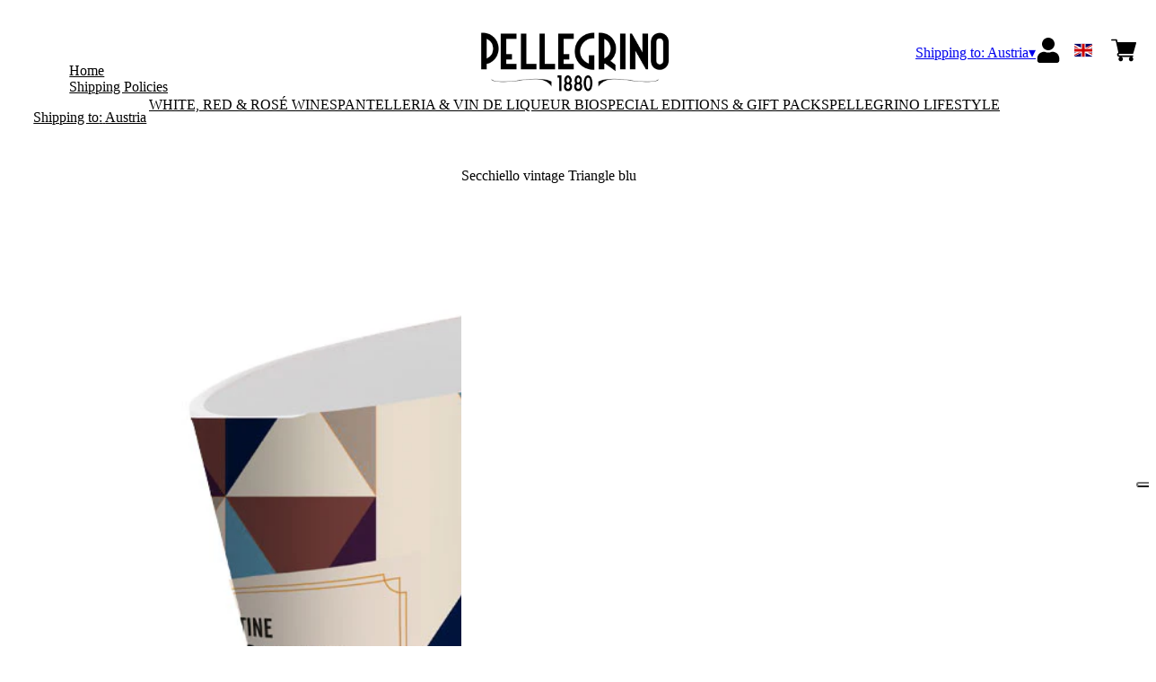

--- FILE ---
content_type: text/html; charset=utf-8
request_url: https://shop.carlopellegrino.it/at/eur/en/products/secchiello-vintage-triangle-blu
body_size: 7710
content:
<!DOCTYPE html><html><head><meta charSet="utf-8"/><meta name="viewport" content="width=device-width, initial-scale=1"/><link rel="preload" as="image" href="/images/icons/times.svg"/><link rel="stylesheet" href="/_next/static/chunks/514329edc8202b2d.css" data-precedence="next"/><link rel="stylesheet" href="/_next/static/chunks/1f11fc11cfa5cb88.css" data-precedence="next"/><link rel="stylesheet" href="/_next/static/chunks/c52b9deb00d98284.css" data-precedence="next"/><link rel="preload" as="script" fetchPriority="low" href="/_next/static/chunks/f8983db69ea27761.js"/><script src="/_next/static/chunks/9d83bf6be80f0152.js" async=""></script><script src="/_next/static/chunks/086bc977d023f7bc.js" async=""></script><script src="/_next/static/chunks/c503035ed609efad.js" async=""></script><script src="/_next/static/chunks/52bc56a56765319b.js" async=""></script><script src="/_next/static/chunks/turbopack-c404b1b780024cdf.js" async=""></script><script src="/_next/static/chunks/d3a00b727f58f091.js" async=""></script><script src="/_next/static/chunks/f290316ff91eb457.js" async=""></script><script src="/_next/static/chunks/73b0ca103c1a32a4.js" async=""></script><script src="/_next/static/chunks/224ca1e418a7e304.js" async=""></script><script src="/_next/static/chunks/d98b9b76f516032d.js" async=""></script><script src="/_next/static/chunks/8019da102c1e910a.js" async=""></script><script src="/_next/static/chunks/afee7d9bd1f6d60d.js" async=""></script><script src="/_next/static/chunks/9e40b2944f36ca1b.js" async=""></script><script src="/_next/static/chunks/236beab1cfb28399.js" async=""></script><script src="/_next/static/chunks/dd96227e832bd501.js" async=""></script><script src="/_next/static/chunks/b7de284b214467d3.js" async=""></script><script src="/_next/static/chunks/c73cbc395f505cde.js" async=""></script><script src="/_next/static/chunks/93e9755f2698b23d.js" async=""></script><link rel="preload" href="https://www.googletagmanager.com/gtm.js?id=GTM-MQS437W5" as="script"/><link rel="preload" href="//cdn.iubenda.com/cs/iubenda_cs.js" as="script"/><title>Secchiello vintage Triangle blu - Cantine Pellegrino</title><meta name="description" content="Shop | Vini Marsala e Pantelleria, Sicily, Italy"/><link rel="canonical" href="https://shop.carlopellegrino.it/at/eur/en/secchiello-vintage-triangle-blu"/><link rel="alternate" hrefLang="de" href="https://shop.carlopellegrino.it/at/eur/de/secchiello-vintage-triangle-blu"/><link rel="alternate" hrefLang="en" href="https://shop.carlopellegrino.it/at/eur/en/secchiello-vintage-triangle-blu"/><link rel="alternate" hrefLang="it" href="https://shop.carlopellegrino.it/at/eur/it/secchiello-vintage-triangle-blu"/><meta property="og:title" content="Secchiello vintage Triangle blu"/><meta property="og:description" content="Shop | Vini Marsala e Pantelleria, Sicily, Italy"/><meta property="og:site_name" content="Shop | The New Vintage"/><meta property="og:locale" content="en"/><meta property="og:image" content="https://www.datocms-assets.com/76788/1661505879-secchielloblu.jpg?auto=format&amp;fit=max&amp;w=1200"/><meta property="og:image:width" content="1000"/><meta property="og:image:height" content="1000"/><meta property="og:type" content="article"/><meta name="twitter:card" content="summary"/><meta name="twitter:title" content="Secchiello vintage Triangle blu"/><meta name="twitter:description" content="Shop | Vini Marsala e Pantelleria, Sicily, Italy"/><meta name="twitter:image" content="https://www.datocms-assets.com/76788/1661505879-secchielloblu.jpg?auto=format&amp;fit=max&amp;w=1200"/><meta name="twitter:image:width" content="1000"/><meta name="twitter:image:height" content="1000"/><link rel="icon" href="https://www.datocms-assets.com/76788/1661268007-pellegrino_favicon.png?auto=format&amp;h=16&amp;w=16" sizes="16x16" type="image/png"/><link rel="icon" href="https://www.datocms-assets.com/76788/1661268007-pellegrino_favicon.png?auto=format&amp;h=32&amp;w=32" sizes="32x32" type="image/png"/><link rel="icon" href="https://www.datocms-assets.com/76788/1661268007-pellegrino_favicon.png?auto=format&amp;h=96&amp;w=96" sizes="96x96" type="image/png"/><link rel="icon" href="https://www.datocms-assets.com/76788/1661268007-pellegrino_favicon.png?auto=format&amp;h=192&amp;w=192" sizes="192x192" type="image/png"/><script src="/_next/static/chunks/a6dad97d9634a72d.js" noModule=""></script></head><body><div hidden=""><!--$--><!--/$--></div><header><div class="wrap"><div class="nav"><div class="nav__menu"><nav class="site-nav"><div class="site-nav__toggle"><div class="site-nav__toggle__input__item"></div><div class="site-nav__toggle__input__item"></div><div class="site-nav__toggle__input__item"></div></div><div class="site-nav__menu "><div class="site-nav__toggle__label"><span class="site-nav__toggle__label__item"></span><span class="site-nav__toggle__label__item"></span></div><ul class="site-nav__menu__list"><li class="site-nav__menu__item "><a class="site-nav__menu__link " href="https://www.carlopellegrino.it/en/" title="Home">Home</a></li><li class="site-nav__menu__item "><a class="site-nav__menu__link " href="/at/eur/en/shipping" title="Shipping Policies">Shipping Policies</a></li></ul><div class="site-nav__account"><div class="locale-switcher"><a type="button" class="locale-switcher__link" title="en"><img alt="en" loading="lazy" width="20" height="20" decoding="async" data-nimg="1" class="locale-switcher__image" style="color:transparent" src="/images/flags/en.svg"/></a><div class="locale-switcher__dropdown"><a href="/at/eur/it/prodotti/secchiello-vintage-triangle-blu" class="locale-switcher__dropdown__link" title="it"><img alt="it" loading="lazy" width="50" height="20" decoding="async" data-nimg="1" class="locale-switcher__dropdown__image" style="color:transparent" src="/images/flags/it.svg"/></a><a href="/at/eur/de/produkte/secchiello-vintage-triangle-blu" class="locale-switcher__dropdown__link" title="de"><img alt="de" loading="lazy" width="50" height="20" decoding="async" data-nimg="1" class="locale-switcher__dropdown__image" style="color:transparent" src="/images/flags/de.svg"/></a></div></div></div></div></nav></div><div class="nav__logo"><a href="/at/eur/en" aria-label="home"><picture><source srcSet="https://www.datocms-assets.com/76788/1698331825-pellegrino-dato_logo-generale.png?auto=format&amp;dpr=0.25&amp;fit=max&amp;h=1800 385w,https://www.datocms-assets.com/76788/1698331825-pellegrino-dato_logo-generale.png?auto=format&amp;dpr=0.5&amp;fit=max&amp;h=1800 770w,https://www.datocms-assets.com/76788/1698331825-pellegrino-dato_logo-generale.png?auto=format&amp;dpr=0.75&amp;fit=max&amp;h=1800 1155w,https://www.datocms-assets.com/76788/1698331825-pellegrino-dato_logo-generale.png?auto=format&amp;fit=max&amp;h=1800 1540w"/><img src="https://www.datocms-assets.com/76788/1698331825-pellegrino-dato_logo-generale.png?auto=format&amp;fit=max&amp;h=1800" alt="" loading="lazy" style="aspect-ratio:revert-layer;width:revert-layer;max-width:revert-layer;height:revert-layer" referrerPolicy="no-referrer-when-downgrade"/></picture></a></div><div class="nav__account"><div class="auth__nav"><a href="/at/eur/en/account" class="auth__link" aria-label="Account"><svg width="28px" height="28px" xmlns="http://www.w3.org/2000/svg" viewBox="0 0 448 512" enable-background="new 0 0 14 16"><path fill="#000" d="M224 256c70.7 0 128-57.3 128-128S294.7 0 224 0 96 57.3 96 128s57.3 128 128 128zm89.6 32h-16.7c-22.2 10.2-46.9 16-72.9 16s-50.6-5.8-72.9-16h-16.7C60.2 288 0 348.2 0 422.4V464c0 26.5 21.5 48 48 48h352c26.5 0 48-21.5 48-48v-41.6c0-74.2-60.2-134.4-134.4-134.4z"></path></svg></a></div><div class="locale-switcher"><a type="button" class="locale-switcher__link" title="en"><img alt="en" loading="lazy" width="20" height="20" decoding="async" data-nimg="1" class="locale-switcher__image" style="color:transparent" src="/images/flags/en.svg"/></a><div class="locale-switcher__dropdown"><a href="/at/eur/it/prodotti/secchiello-vintage-triangle-blu" class="locale-switcher__dropdown__link" title="it"><img alt="it" loading="lazy" width="50" height="20" decoding="async" data-nimg="1" class="locale-switcher__dropdown__image" style="color:transparent" src="/images/flags/it.svg"/></a><a href="/at/eur/de/produkte/secchiello-vintage-triangle-blu" class="locale-switcher__dropdown__link" title="de"><img alt="de" loading="lazy" width="50" height="20" decoding="async" data-nimg="1" class="locale-switcher__dropdown__image" style="color:transparent" src="/images/flags/de.svg"/></a></div></div><div class="cart_nav"><a href="/at/eur/en/cart" class="cart_link" title="cart"><svg width="28px" height="28px" xmlns="http://www.w3.org/2000/svg" viewBox="0 -31 512 512" enable-background="new 0 0 14 16"><path fill="#000" d="M166 300.004h271.004c6.71 0 12.598-4.438 14.414-10.883l60.004-210.004c1.289-4.527.406-9.39-2.434-13.152A15.034 15.034 0 00497.004 60H131.37l-10.723-48.25A15 15 0 00106 0H15C6.71 0 0 6.71 0 15c0 8.293 6.71 15 15 15h78.96l54.169 243.75C132.19 280.68 121 296.543 121 315.004c0 24.812 20.187 45 45 45h271.004c8.293 0 15-6.707 15-15 0-8.29-6.707-15-15-15H166c-8.262 0-15-6.723-15-15s6.738-15 15-15zm-15 105c0 24.816 20.188 45 45.004 45 24.812 0 45-20.184 45-45 0-24.813-20.188-45-45-45-24.816 0-45.004 20.187-45.004 45zm211.004 0c0 24.816 20.187 45 45 45 24.816 0 45-20.184 45-45 0-24.813-20.184-45-45-45-24.813 0-45 20.187-45 45zm0 0"></path></svg><span class="cart_number"></span></a></div></div></div></div></header><main class="wrap"><section><script type="application/ld+json">{"@context":"https://schema.org","@type":"Product","name":"Secchiello vintage Triangle blu","image":["https://www.datocms-assets.com/76788/1661505879-secchielloblu.jpg?auto=format&fit=max&h=1800"],"description":"","sku":"407500513-WP","brand":{"@type":"Brand","name":""},"offers":{"@type":"Offer","priceCurrency":"EUR","price":"15.00"}}</script></section><div class="category-menu"><div class="category-menu__list"><div class="category-menu__item"><a href="/at/eur/en/categories/white-red-rose-wines" title="White, Red &amp; Rosé Wines">White, Red &amp; Rosé Wines</a></div><div class="category-menu__item"><a href="/at/eur/en/categories/pantelleria-vin-de-liqueur-bio" title="Pantelleria &amp; Vin de liqueur Bio">Pantelleria &amp; Vin de liqueur Bio</a></div><div class="category-menu__item"><a href="/at/eur/en/categories/special-editions-gift-packs" title="Special Editions &amp; Gift Packs">Special Editions &amp; Gift Packs</a></div><div class="category-menu__item"><a href="/at/eur/en/categories/pellegrino-lifestyle" title="Pellegrino Lifestyle">Pellegrino Lifestyle</a></div></div></div><div class="product-hero"><div class="product-hero__image"><div class="product-hero__image__gallery"><div class="swiper"><div class="swiper swiper-wrapper"><div class="swiper-wrapper"><div class="swiper-slide"><picture><source srcSet="https://www.datocms-assets.com/76788/1661505879-secchielloblu.jpg?auto=format&amp;dpr=0.25&amp;fit=max&amp;h=1800 250w,https://www.datocms-assets.com/76788/1661505879-secchielloblu.jpg?auto=format&amp;dpr=0.5&amp;fit=max&amp;h=1800 500w,https://www.datocms-assets.com/76788/1661505879-secchielloblu.jpg?auto=format&amp;dpr=0.75&amp;fit=max&amp;h=1800 750w,https://www.datocms-assets.com/76788/1661505879-secchielloblu.jpg?auto=format&amp;fit=max&amp;h=1800 1000w"/><img src="https://www.datocms-assets.com/76788/1661505879-secchielloblu.jpg?auto=format&amp;fit=max&amp;h=1800" alt="" fetchPriority="high" style="aspect-ratio:revert-layer;width:revert-layer;max-width:revert-layer;height:revert-layer" referrerPolicy="no-referrer-when-downgrade"/></picture></div></div></div></div></div></div><div class="product-hero__content"><h1 class="product-hero__title">Secchiello vintage Triangle blu</h1><div class="product-hero__description"></div><div class="product-hero__content__wrap"><div class="product-loading"><div class="product-hero__price"></div><div class="product-hero__component"><div class="product-hero__availability__wrap"></div><div class="line-2"></div></div></div></div><div class="product-hero__info-list"></div></div></div></main><footer class="footer"><div class="footer__main"><div class="footer__logo"><a href="/at/eur/en" aria-label="home"><picture><source srcSet="https://www.datocms-assets.com/76788/1698332605-pellegrino-logo-laterale-dato_logo-footer.png?auto=format&amp;dpr=0.25&amp;fit=max&amp;h=1800 385w,https://www.datocms-assets.com/76788/1698332605-pellegrino-logo-laterale-dato_logo-footer.png?auto=format&amp;dpr=0.5&amp;fit=max&amp;h=1800 770w,https://www.datocms-assets.com/76788/1698332605-pellegrino-logo-laterale-dato_logo-footer.png?auto=format&amp;dpr=0.75&amp;fit=max&amp;h=1800 1155w,https://www.datocms-assets.com/76788/1698332605-pellegrino-logo-laterale-dato_logo-footer.png?auto=format&amp;fit=max&amp;h=1800 1540w"/><img src="https://www.datocms-assets.com/76788/1698332605-pellegrino-logo-laterale-dato_logo-footer.png?auto=format&amp;fit=max&amp;h=1800" alt="" loading="lazy" style="aspect-ratio:revert-layer;width:revert-layer;max-width:revert-layer;height:revert-layer" referrerPolicy="no-referrer-when-downgrade"/></picture></a></div><div class="footer__blocks"><div class="footer__blocks__item"><h4 class="footer__blocks__item__title">Contacts</h4><div class="footer__blocks__item__content"><p>Carlo Pellegrino &amp; C. Spa<br />Via del Fante, 39 &ndash; 91025 Marsala (TP) - Italy<br />P.IVA 00062440813</p></div></div><div class="footer__blocks__item"><h4 class="footer__blocks__item__title">Customer Care</h4><div class="footer__blocks__item__content"><p><a href="mailto:pellegrino@wineplatform.it">pellegrino@wineplatform.it</a></p></div></div><div class="footer__blocks__item"><h4 class="footer__blocks__item__title"></h4><div class="footer__blocks__item__content"></div><div class="footer__blocks__item__link"><a href="/at/eur/en/cookie-policy">Cookie Policy</a></div><div class="footer__blocks__item__link"><a href="/at/eur/en/privacy-policy">Privacy Policy</a></div><div class="footer__blocks__item__link"><a href="/at/eur/en/tos">Terms and Conditions</a></div><div class="footer__blocks__item__link"><a href="/at/eur/en/shipping">Shipping Policies</a></div></div></div></div></footer><!--$?--><template id="B:0"></template><!--/$--><div aria-label="Authentication"><div class="dialog "><div class="dialog__frame"><div class="dialog__header"><div class="dialog__close"><img class="dialog__close__icon" src="/images/icons/times.svg" alt="close"/></div></div><div class="dialog__body"><div class="auth"><h4 class="auth__title">Login</h4><form class="login"><div class="form_field"><label class="form_label">Email</label><input type="email" placeholder="Email" class="form_input" autoComplete="email" name="email"/><p class="form_error"></p></div><div class="form_field"><label class="form_label">Password</label><input type="password" placeholder="Password" class="form_input" autoComplete="current-password" name="password"/><p class="form_error"></p></div><button class="button--primary" type="submit">Login</button></form><button type="button" class="button--small-primary-link">Forgot password</button></div></div><div class="dialog__footer"><button class="button--small-primary-link" type="button">Don&#x27;t have an account yet? Register</button></div></div></div></div><div class="dialog feedback-dialog"><div class="dialog__frame"><div class="dialog__header"><div class="dialog__close"><svg xmlns="http://www.w3.org/2000/svg" width="20" height="20" class="nav_color_icon"><g fill="#000" fill-rule="evenodd"><rect width="25" height="2" x="-2.954" y="8.686" rx="1" transform="rotate(45 9.546 9.686)"></rect><rect width="25" height="2" x="-2.954" y="8.686" rx="1" transform="rotate(-46 9.546 9.686)"></rect></g></svg></div></div><div class="dialog__body__content"><span class="dialog__body__content--title">Welcome<!-- --> <b></b></span></div><div class="dialog__footer"><div class="feedback-dialog__buttons"><button type="button" class="feedback-dialog__buttons__cart">Continue shopping</button><a href="/at/eur/en/account" class="feedback-dialog__buttons__close">Go to your profile</a></div></div></div></div><!--$--><!--/$--><!--$--><!--/$--><script>requestAnimationFrame(function(){$RT=performance.now()});</script><script src="/_next/static/chunks/f8983db69ea27761.js" id="_R_" async=""></script><div hidden id="S:0"><div class="market-dialog "><div class="market-dialog__frame"><div class="market-dialog__header">Choose Shipping Country</div><form><div class="market-dialog__body"><div class="market-dialog__select"><select title="Choose Shipping Country" class="market-dialog__select__inner"><option value="AT">Austria</option><option value="BE">Belgium</option><option value="CO">Colombia</option><option value="FR">France</option><option value="DE">Germany</option><option value="HK">Hong Kong</option><option value="IS">Iceland</option><option value="IT" selected="">Italy</option><option value="JP">Japan</option><option value="NL">Netherlands</option><option value="NZ">New Zealand</option><option value="NO">Norway</option><option value="SG">Singapore</option><option value="ZA">South Africa</option><option value="ES">Spain</option><option value="CH">Switzerland</option><option value="TW">Taiwan</option><option value="GB">United Kingdom</option><option value="US">United States</option></select></div><div class="market-dialog__header">Select the language</div><div class="market-dialog__select"><select title="Select the language" class="market-dialog__select__inner"><option value="it">🇮🇹<!-- --> <!-- -->Italiano</option><option value="en" selected="">🇬🇧<!-- --> <!-- -->English</option><option value="de">🇩🇪<!-- --> <!-- -->Deutsch</option></select></div><div class="dialog__footer"><button type="submit" class="button--primary">Select</button></div></div></form></div></div></div><script>$RB=[];$RV=function(a){$RT=performance.now();for(var b=0;b<a.length;b+=2){var c=a[b],e=a[b+1];null!==e.parentNode&&e.parentNode.removeChild(e);var f=c.parentNode;if(f){var g=c.previousSibling,h=0;do{if(c&&8===c.nodeType){var d=c.data;if("/$"===d||"/&"===d)if(0===h)break;else h--;else"$"!==d&&"$?"!==d&&"$~"!==d&&"$!"!==d&&"&"!==d||h++}d=c.nextSibling;f.removeChild(c);c=d}while(c);for(;e.firstChild;)f.insertBefore(e.firstChild,c);g.data="$";g._reactRetry&&requestAnimationFrame(g._reactRetry)}}a.length=0};
$RC=function(a,b){if(b=document.getElementById(b))(a=document.getElementById(a))?(a.previousSibling.data="$~",$RB.push(a,b),2===$RB.length&&("number"!==typeof $RT?requestAnimationFrame($RV.bind(null,$RB)):(a=performance.now(),setTimeout($RV.bind(null,$RB),2300>a&&2E3<a?2300-a:$RT+300-a)))):b.parentNode.removeChild(b)};$RC("B:0","S:0")</script><script>(self.__next_f=self.__next_f||[]).push([0])</script><script>self.__next_f.push([1,"1:\"$Sreact.fragment\"\n2:I[49093,[\"/_next/static/chunks/d3a00b727f58f091.js\",\"/_next/static/chunks/f290316ff91eb457.js\",\"/_next/static/chunks/73b0ca103c1a32a4.js\",\"/_next/static/chunks/224ca1e418a7e304.js\",\"/_next/static/chunks/d98b9b76f516032d.js\",\"/_next/static/chunks/8019da102c1e910a.js\",\"/_next/static/chunks/afee7d9bd1f6d60d.js\"],\"default\"]\n3:I[78980,[\"/_next/static/chunks/d3a00b727f58f091.js\",\"/_next/static/chunks/f290316ff91eb457.js\",\"/_next/static/chunks/73b0ca103c1a32a4.js\",\"/_next/static/chunks/224ca1e418a7e304.js\",\"/_next/static/chunks/d98b9b76f516032d.js\",\"/_next/static/chunks/8019da102c1e910a.js\",\"/_next/static/chunks/afee7d9bd1f6d60d.js\"],\"default\"]\n4:I[39756,[\"/_next/static/chunks/d3a00b727f58f091.js\",\"/_next/static/chunks/f290316ff91eb457.js\",\"/_next/static/chunks/73b0ca103c1a32a4.js\",\"/_next/static/chunks/224ca1e418a7e304.js\",\"/_next/static/chunks/d98b9b76f516032d.js\",\"/_next/static/chunks/8019da102c1e910a.js\",\"/_next/static/chunks/afee7d9bd1f6d60d.js\"],\"default\"]\n5:I[37457,[\"/_next/static/chunks/d3a00b727f58f091.js\",\"/_next/static/chunks/f290316ff91eb457.js\",\"/_next/static/chunks/73b0ca103c1a32a4.js\",\"/_next/static/chunks/224ca1e418a7e304.js\",\"/_next/static/chunks/d98b9b76f516032d.js\",\"/_next/static/chunks/8019da102c1e910a.js\",\"/_next/static/chunks/afee7d9bd1f6d60d.js\"],\"default\"]\n6:I[22016,[\"/_next/static/chunks/d3a00b727f58f091.js\",\"/_next/static/chunks/f290316ff91eb457.js\",\"/_next/static/chunks/73b0ca103c1a32a4.js\",\"/_next/static/chunks/224ca1e418a7e304.js\",\"/_next/static/chunks/d98b9b76f516032d.js\",\"/_next/static/chunks/8019da102c1e910a.js\",\"/_next/static/chunks/afee7d9bd1f6d60d.js\",\"/_next/static/chunks/9e40b2944f36ca1b.js\"],\"default\"]\n7:I[19598,[\"/_next/static/chunks/d3a00b727f58f091.js\",\"/_next/static/chunks/f290316ff91eb457.js\",\"/_next/static/chunks/73b0ca103c1a32a4.js\",\"/_next/static/chunks/224ca1e418a7e304.js\",\"/_next/static/chunks/d98b9b76f516032d.js\",\"/_next/static/chunks/8019da102c1e910a.js\",\"/_next/static/chunks/afee7d9bd1f6d60d.js\"],\"GoogleTagManager\"]\n8:I[81844,[\"/_next/static/chunk"])</script><script>self.__next_f.push([1,"s/d3a00b727f58f091.js\",\"/_next/static/chunks/f290316ff91eb457.js\",\"/_next/static/chunks/73b0ca103c1a32a4.js\",\"/_next/static/chunks/224ca1e418a7e304.js\",\"/_next/static/chunks/d98b9b76f516032d.js\",\"/_next/static/chunks/8019da102c1e910a.js\",\"/_next/static/chunks/afee7d9bd1f6d60d.js\"],\"default\"]\n9:I[87773,[\"/_next/static/chunks/d3a00b727f58f091.js\",\"/_next/static/chunks/f290316ff91eb457.js\",\"/_next/static/chunks/73b0ca103c1a32a4.js\",\"/_next/static/chunks/224ca1e418a7e304.js\",\"/_next/static/chunks/d98b9b76f516032d.js\",\"/_next/static/chunks/8019da102c1e910a.js\",\"/_next/static/chunks/afee7d9bd1f6d60d.js\"],\"Toast\"]\nb:I[97367,[\"/_next/static/chunks/d3a00b727f58f091.js\",\"/_next/static/chunks/f290316ff91eb457.js\",\"/_next/static/chunks/73b0ca103c1a32a4.js\",\"/_next/static/chunks/224ca1e418a7e304.js\",\"/_next/static/chunks/d98b9b76f516032d.js\",\"/_next/static/chunks/8019da102c1e910a.js\",\"/_next/static/chunks/afee7d9bd1f6d60d.js\"],\"OutletBoundary\"]\nd:I[46576,[\"/_next/static/chunks/d3a00b727f58f091.js\",\"/_next/static/chunks/f290316ff91eb457.js\",\"/_next/static/chunks/73b0ca103c1a32a4.js\",\"/_next/static/chunks/224ca1e418a7e304.js\",\"/_next/static/chunks/d98b9b76f516032d.js\",\"/_next/static/chunks/8019da102c1e910a.js\",\"/_next/static/chunks/afee7d9bd1f6d60d.js\"],\"AsyncMetadataOutlet\"]\nf:I[97367,[\"/_next/static/chunks/d3a00b727f58f091.js\",\"/_next/static/chunks/f290316ff91eb457.js\",\"/_next/static/chunks/73b0ca103c1a32a4.js\",\"/_next/static/chunks/224ca1e418a7e304.js\",\"/_next/static/chunks/d98b9b76f516032d.js\",\"/_next/static/chunks/8019da102c1e910a.js\",\"/_next/static/chunks/afee7d9bd1f6d60d.js\"],\"ViewportBoundary\"]\n11:I[97367,[\"/_next/static/chunks/d3a00b727f58f091.js\",\"/_next/static/chunks/f290316ff91eb457.js\",\"/_next/static/chunks/73b0ca103c1a32a4.js\",\"/_next/static/chunks/224ca1e418a7e304.js\",\"/_next/static/chunks/d98b9b76f516032d.js\",\"/_next/static/chunks/8019da102c1e910a.js\",\"/_next/static/chunks/afee7d9bd1f6d60d.js\"],\"MetadataBoundary\"]\n12:\"$Sreact.suspense\"\n14:I[68027,[\"/_next/static/chunks/d3a00b727f58f091.js\",\"/_next/static/chunks/"])</script><script>self.__next_f.push([1,"f290316ff91eb457.js\",\"/_next/static/chunks/73b0ca103c1a32a4.js\",\"/_next/static/chunks/224ca1e418a7e304.js\",\"/_next/static/chunks/d98b9b76f516032d.js\",\"/_next/static/chunks/8019da102c1e910a.js\",\"/_next/static/chunks/afee7d9bd1f6d60d.js\"],\"default\"]\n:HL[\"/_next/static/chunks/514329edc8202b2d.css\",\"style\"]\n:HL[\"/_next/static/chunks/1f11fc11cfa5cb88.css\",\"style\"]\n:HL[\"/_next/static/chunks/c52b9deb00d98284.css\",\"style\"]\n"])</script><script>self.__next_f.push([1,"0:{\"P\":null,\"b\":\"build\",\"p\":\"\",\"c\":[\"\",\"at\",\"eur\",\"en\",\"products\",\"secchiello-vintage-triangle-blu\"],\"i\":false,\"f\":[[[\"\",{\"children\":[[\"market\",\"at\",\"d\"],{\"children\":[[\"currency\",\"eur\",\"d\"],{\"children\":[[\"lang\",\"en\",\"d\"],{\"children\":[\"products\",{\"children\":[[\"product\",\"secchiello-vintage-triangle-blu\",\"d\"],{\"children\":[\"__PAGE__\",{}]}]}]}]}]}]},\"$undefined\",\"$undefined\",true],[\"\",[\"$\",\"$1\",\"c\",{\"children\":[[[\"$\",\"link\",\"0\",{\"rel\":\"stylesheet\",\"href\":\"/_next/static/chunks/514329edc8202b2d.css\",\"precedence\":\"next\",\"crossOrigin\":\"$undefined\",\"nonce\":\"$undefined\"}],[\"$\",\"script\",\"script-0\",{\"src\":\"/_next/static/chunks/d3a00b727f58f091.js\",\"async\":true,\"nonce\":\"$undefined\"}],[\"$\",\"script\",\"script-1\",{\"src\":\"/_next/static/chunks/f290316ff91eb457.js\",\"async\":true,\"nonce\":\"$undefined\"}],[\"$\",\"script\",\"script-2\",{\"src\":\"/_next/static/chunks/73b0ca103c1a32a4.js\",\"async\":true,\"nonce\":\"$undefined\"}],[\"$\",\"script\",\"script-3\",{\"src\":\"/_next/static/chunks/224ca1e418a7e304.js\",\"async\":true,\"nonce\":\"$undefined\"}],[\"$\",\"script\",\"script-4\",{\"src\":\"/_next/static/chunks/d98b9b76f516032d.js\",\"async\":true,\"nonce\":\"$undefined\"}],[\"$\",\"script\",\"script-5\",{\"src\":\"/_next/static/chunks/8019da102c1e910a.js\",\"async\":true,\"nonce\":\"$undefined\"}],[\"$\",\"script\",\"script-6\",{\"src\":\"/_next/static/chunks/afee7d9bd1f6d60d.js\",\"async\":true,\"nonce\":\"$undefined\"}]],[\"$\",\"html\",null,{\"children\":[[\"$\",\"head\",null,{\"children\":null}],[\"$\",\"body\",null,{\"children\":[[\"$\",\"$L2\",null,{}],[\"$\",\"$L3\",null,{\"children\":[[\"$\",\"$L4\",null,{\"parallelRouterKey\":\"children\",\"error\":\"$undefined\",\"errorStyles\":\"$undefined\",\"errorScripts\":\"$undefined\",\"template\":[\"$\",\"$L5\",null,{}],\"templateStyles\":\"$undefined\",\"templateScripts\":\"$undefined\",\"notFound\":[[\"$\",\"div\",null,{\"style\":{\"display\":\"flex\",\"flexDirection\":\"column\",\"width\":\"100%\",\"height\":\"100vh\",\"alignItems\":\"center\",\"justifyContent\":\"center\"},\"children\":[[\"$\",\"h1\",null,{\"style\":{\"fontSize\":80,\"fontWeight\":\"bold\"},\"children\":\"Ops!\"}],[\"$\",\"p\",null,{\"style\":{\"fontSize\":20,\"marginBottom\":10},\"children\":\"We can't seem to find the page you're looking for.\"}],[\"$\",\"$L6\",null,{\"href\":\"/\",\"style\":{\"fontSize\":24},\"children\":\"Back to Homepage\"}]]}],[]],\"forbidden\":\"$undefined\",\"unauthorized\":\"$undefined\"}],[\"$\",\"$L7\",null,{\"gtmId\":\"GTM-MQS437W5\"}],[\"$\",\"$L8\",null,{}],[\"$\",\"$L9\",null,{}]]}]]}]]}]]}],{\"children\":[[\"market\",\"at\",\"d\"],[\"$\",\"$1\",\"c\",{\"children\":[null,[\"$\",\"$L4\",null,{\"parallelRouterKey\":\"children\",\"error\":\"$undefined\",\"errorStyles\":\"$undefined\",\"errorScripts\":\"$undefined\",\"template\":[\"$\",\"$L5\",null,{}],\"templateStyles\":\"$undefined\",\"templateScripts\":\"$undefined\",\"notFound\":\"$undefined\",\"forbidden\":\"$undefined\",\"unauthorized\":\"$undefined\"}]]}],{\"children\":[[\"currency\",\"eur\",\"d\"],[\"$\",\"$1\",\"c\",{\"children\":[null,[\"$\",\"$L4\",null,{\"parallelRouterKey\":\"children\",\"error\":\"$undefined\",\"errorStyles\":\"$undefined\",\"errorScripts\":\"$undefined\",\"template\":[\"$\",\"$L5\",null,{}],\"templateStyles\":\"$undefined\",\"templateScripts\":\"$undefined\",\"notFound\":\"$undefined\",\"forbidden\":\"$undefined\",\"unauthorized\":\"$undefined\"}]]}],{\"children\":[[\"lang\",\"en\",\"d\"],[\"$\",\"$1\",\"c\",{\"children\":[null,[\"$\",\"$L4\",null,{\"parallelRouterKey\":\"children\",\"error\":\"$undefined\",\"errorStyles\":\"$undefined\",\"errorScripts\":\"$undefined\",\"template\":[\"$\",\"$L5\",null,{}],\"templateStyles\":\"$undefined\",\"templateScripts\":\"$undefined\",\"notFound\":\"$undefined\",\"forbidden\":\"$undefined\",\"unauthorized\":\"$undefined\"}]]}],{\"children\":[\"products\",[\"$\",\"$1\",\"c\",{\"children\":[null,[\"$\",\"$L4\",null,{\"parallelRouterKey\":\"children\",\"error\":\"$undefined\",\"errorStyles\":\"$undefined\",\"errorScripts\":\"$undefined\",\"template\":[\"$\",\"$L5\",null,{}],\"templateStyles\":\"$undefined\",\"templateScripts\":\"$undefined\",\"notFound\":\"$undefined\",\"forbidden\":\"$undefined\",\"unauthorized\":\"$undefined\"}]]}],{\"children\":[[\"product\",\"secchiello-vintage-triangle-blu\",\"d\"],[\"$\",\"$1\",\"c\",{\"children\":[null,[\"$\",\"$L4\",null,{\"parallelRouterKey\":\"children\",\"error\":\"$undefined\",\"errorStyles\":\"$undefined\",\"errorScripts\":\"$undefined\",\"template\":[\"$\",\"$L5\",null,{}],\"templateStyles\":\"$undefined\",\"templateScripts\":\"$undefined\",\"notFound\":\"$undefined\",\"forbidden\":\"$undefined\",\"unauthorized\":\"$undefined\"}]]}],{\"children\":[\"__PAGE__\",[\"$\",\"$1\",\"c\",{\"children\":[\"$La\",[[\"$\",\"link\",\"0\",{\"rel\":\"stylesheet\",\"href\":\"/_next/static/chunks/1f11fc11cfa5cb88.css\",\"precedence\":\"next\",\"crossOrigin\":\"$undefined\",\"nonce\":\"$undefined\"}],[\"$\",\"link\",\"1\",{\"rel\":\"stylesheet\",\"href\":\"/_next/static/chunks/c52b9deb00d98284.css\",\"precedence\":\"next\",\"crossOrigin\":\"$undefined\",\"nonce\":\"$undefined\"}],[\"$\",\"script\",\"script-0\",{\"src\":\"/_next/static/chunks/236beab1cfb28399.js\",\"async\":true,\"nonce\":\"$undefined\"}],[\"$\",\"script\",\"script-1\",{\"src\":\"/_next/static/chunks/dd96227e832bd501.js\",\"async\":true,\"nonce\":\"$undefined\"}],[\"$\",\"script\",\"script-2\",{\"src\":\"/_next/static/chunks/b7de284b214467d3.js\",\"async\":true,\"nonce\":\"$undefined\"}],[\"$\",\"script\",\"script-3\",{\"src\":\"/_next/static/chunks/c73cbc395f505cde.js\",\"async\":true,\"nonce\":\"$undefined\"}],[\"$\",\"script\",\"script-4\",{\"src\":\"/_next/static/chunks/93e9755f2698b23d.js\",\"async\":true,\"nonce\":\"$undefined\"}]],[\"$\",\"$Lb\",null,{\"children\":[\"$Lc\",[\"$\",\"$Ld\",null,{\"promise\":\"$@e\"}]]}]]}],{},null,false]},null,false]},null,false]},null,false]},null,false]},null,false]},null,false],[\"$\",\"$1\",\"h\",{\"children\":[null,[[\"$\",\"$Lf\",null,{\"children\":\"$L10\"}],null],[\"$\",\"$L11\",null,{\"children\":[\"$\",\"div\",null,{\"hidden\":true,\"children\":[\"$\",\"$12\",null,{\"fallback\":null,\"children\":\"$L13\"}]}]}]]}],false]],\"m\":\"$undefined\",\"G\":[\"$14\",[[\"$\",\"link\",\"0\",{\"rel\":\"stylesheet\",\"href\":\"/_next/static/chunks/514329edc8202b2d.css\",\"precedence\":\"next\",\"crossOrigin\":\"$undefined\",\"nonce\":\"$undefined\"}]]],\"s\":false,\"S\":false}\n"])</script><script>self.__next_f.push([1,"10:[[\"$\",\"meta\",\"0\",{\"charSet\":\"utf-8\"}],[\"$\",\"meta\",\"1\",{\"name\":\"viewport\",\"content\":\"width=device-width, initial-scale=1\"}]]\nc:null\n"])</script><script>self.__next_f.push([1,"15:I[27201,[\"/_next/static/chunks/d3a00b727f58f091.js\",\"/_next/static/chunks/f290316ff91eb457.js\",\"/_next/static/chunks/73b0ca103c1a32a4.js\",\"/_next/static/chunks/224ca1e418a7e304.js\",\"/_next/static/chunks/d98b9b76f516032d.js\",\"/_next/static/chunks/8019da102c1e910a.js\",\"/_next/static/chunks/afee7d9bd1f6d60d.js\"],\"IconMark\"]\n"])</script><script>self.__next_f.push([1,"e:{\"metadata\":[[\"$\",\"title\",\"0\",{\"children\":\"Secchiello vintage Triangle blu - Cantine Pellegrino\"}],[\"$\",\"meta\",\"1\",{\"name\":\"description\",\"content\":\"Shop | Vini Marsala e Pantelleria, Sicily, Italy\"}],[\"$\",\"link\",\"2\",{\"rel\":\"canonical\",\"href\":\"https://shop.carlopellegrino.it/at/eur/en/secchiello-vintage-triangle-blu\"}],[\"$\",\"link\",\"3\",{\"rel\":\"alternate\",\"hrefLang\":\"de\",\"href\":\"https://shop.carlopellegrino.it/at/eur/de/secchiello-vintage-triangle-blu\"}],[\"$\",\"link\",\"4\",{\"rel\":\"alternate\",\"hrefLang\":\"en\",\"href\":\"https://shop.carlopellegrino.it/at/eur/en/secchiello-vintage-triangle-blu\"}],[\"$\",\"link\",\"5\",{\"rel\":\"alternate\",\"hrefLang\":\"it\",\"href\":\"https://shop.carlopellegrino.it/at/eur/it/secchiello-vintage-triangle-blu\"}],[\"$\",\"meta\",\"6\",{\"property\":\"og:title\",\"content\":\"Secchiello vintage Triangle blu\"}],[\"$\",\"meta\",\"7\",{\"property\":\"og:description\",\"content\":\"Shop | Vini Marsala e Pantelleria, Sicily, Italy\"}],[\"$\",\"meta\",\"8\",{\"property\":\"og:site_name\",\"content\":\"Shop | The New Vintage\"}],[\"$\",\"meta\",\"9\",{\"property\":\"og:locale\",\"content\":\"en\"}],[\"$\",\"meta\",\"10\",{\"property\":\"og:image\",\"content\":\"https://www.datocms-assets.com/76788/1661505879-secchielloblu.jpg?auto=format\u0026fit=max\u0026w=1200\"}],[\"$\",\"meta\",\"11\",{\"property\":\"og:image:width\",\"content\":\"1000\"}],[\"$\",\"meta\",\"12\",{\"property\":\"og:image:height\",\"content\":\"1000\"}],[\"$\",\"meta\",\"13\",{\"property\":\"og:type\",\"content\":\"article\"}],[\"$\",\"meta\",\"14\",{\"name\":\"twitter:card\",\"content\":\"summary\"}],[\"$\",\"meta\",\"15\",{\"name\":\"twitter:title\",\"content\":\"Secchiello vintage Triangle blu\"}],[\"$\",\"meta\",\"16\",{\"name\":\"twitter:description\",\"content\":\"Shop | Vini Marsala e Pantelleria, Sicily, Italy\"}],[\"$\",\"meta\",\"17\",{\"name\":\"twitter:image\",\"content\":\"https://www.datocms-assets.com/76788/1661505879-secchielloblu.jpg?auto=format\u0026fit=max\u0026w=1200\"}],[\"$\",\"meta\",\"18\",{\"name\":\"twitter:image:width\",\"content\":\"1000\"}],[\"$\",\"meta\",\"19\",{\"name\":\"twitter:image:height\",\"content\":\"1000\"}],[\"$\",\"link\",\"20\",{\"rel\":\"icon\",\"href\":\"https://www.datocms-assets.com/76788/1661268007-pellegrino_favicon.png?auto=format\u0026h=16\u0026w=16\",\"sizes\":\"16x16\",\"type\":\"image/png\"}],[\"$\",\"link\",\"21\",{\"rel\":\"icon\",\"href\":\"https://www.datocms-assets.com/76788/1661268007-pellegrino_favicon.png?auto=format\u0026h=32\u0026w=32\",\"sizes\":\"32x32\",\"type\":\"image/png\"}],[\"$\",\"link\",\"22\",{\"rel\":\"icon\",\"href\":\"https://www.datocms-assets.com/76788/1661268007-pellegrino_favicon.png?auto=format\u0026h=96\u0026w=96\",\"sizes\":\"96x96\",\"type\":\"image/png\"}],[\"$\",\"link\",\"23\",{\"rel\":\"icon\",\"href\":\"https://www.datocms-assets.com/76788/1661268007-pellegrino_favicon.png?auto=format\u0026h=192\u0026w=192\",\"sizes\":\"192x192\",\"type\":\"image/png\"}],[\"$\",\"$L15\",\"24\",{}]],\"error\":null,\"digest\":\"$undefined\"}\n"])</script><script>self.__next_f.push([1,"13:\"$e:metadata\"\n"])</script><script>self.__next_f.push([1,"16:I[85665,[\"/_next/static/chunks/d3a00b727f58f091.js\",\"/_next/static/chunks/f290316ff91eb457.js\",\"/_next/static/chunks/73b0ca103c1a32a4.js\",\"/_next/static/chunks/224ca1e418a7e304.js\",\"/_next/static/chunks/d98b9b76f516032d.js\",\"/_next/static/chunks/8019da102c1e910a.js\",\"/_next/static/chunks/afee7d9bd1f6d60d.js\",\"/_next/static/chunks/236beab1cfb28399.js\",\"/_next/static/chunks/dd96227e832bd501.js\",\"/_next/static/chunks/b7de284b214467d3.js\",\"/_next/static/chunks/c73cbc395f505cde.js\",\"/_next/static/chunks/93e9755f2698b23d.js\"],\"Layout\"]\n"])</script><script>self.__next_f.push([1,"a:[\"$\",\"$L16\",null,{\"params\":{\"market\":\"at\",\"currency\":\"eur\",\"lang\":\"en\",\"product\":\"secchiello-vintage-triangle-blu\"},\"data\":{\"menu\":[{\"position\":1,\"titleItem\":\"Home\",\"parent\":null,\"linkType\":[{\"__typename\":\"ExternalLinkRecord\",\"title\":\"Home\",\"url\":\"https://www.carlopellegrino.it/en/\"}],\"children\":[]},{\"position\":2,\"titleItem\":\"Condizioni di Spedizione\",\"parent\":null,\"linkType\":[{\"__typename\":\"InternalLinkRecord\",\"id\":\"42274410\",\"title\":\"Shipping Policies\",\"page\":{\"__typename\":\"PageRecord\",\"id\":\"42274408\",\"title\":\"Shipping Policies\",\"slug\":\"shipping\"}}],\"children\":[]}],\"pages\":[{\"title\":\"Shipping Policies\",\"slug\":\"shipping\"},{\"title\":\"General Terms and Conditions of Sale\",\"slug\":\"tos\"},{\"title\":\"Cookie Policy\",\"slug\":\"cookie-policy\"},{\"title\":\"Privacy Policy\",\"slug\":\"privacy-policy\"},{\"title\":\"About Us\",\"slug\":\"about-en\"}],\"header\":{\"logo\":null},\"footer\":{\"title\":\"Cantine Pellegrino 1880\",\"logo\":{\"id\":\"TPXB3deMSJWApMk0YXNpgA\",\"url\":\"https://www.datocms-assets.com/76788/1698332605-pellegrino-logo-laterale-dato_logo-footer.png?auto=format\u0026h=700\",\"thumb\":\"https://www.datocms-assets.com/76788/1698332605-pellegrino-logo-laterale-dato_logo-footer.png?auto=format\u0026h=90\",\"slide\":\"https://www.datocms-assets.com/76788/1698332605-pellegrino-logo-laterale-dato_logo-footer.png?auto=format\u0026h=700\",\"responsiveImage\":{\"src\":\"https://www.datocms-assets.com/76788/1698332605-pellegrino-logo-laterale-dato_logo-footer.png?auto=format\u0026fit=max\u0026h=1800\",\"srcSet\":\"https://www.datocms-assets.com/76788/1698332605-pellegrino-logo-laterale-dato_logo-footer.png?auto=format\u0026dpr=0.25\u0026fit=max\u0026h=1800 385w,https://www.datocms-assets.com/76788/1698332605-pellegrino-logo-laterale-dato_logo-footer.png?auto=format\u0026dpr=0.5\u0026fit=max\u0026h=1800 770w,https://www.datocms-assets.com/76788/1698332605-pellegrino-logo-laterale-dato_logo-footer.png?auto=format\u0026dpr=0.75\u0026fit=max\u0026h=1800 1155w,https://www.datocms-assets.com/76788/1698332605-pellegrino-logo-laterale-dato_logo-footer.png?auto=format\u0026fit=max\u0026h=1800 1540w\",\"width\":1540,\"height\":310,\"alt\":null,\"title\":null}},\"footerBlocks\":[{\"title\":\"Contacts\",\"content\":\"\u003cp\u003eCarlo Pellegrino \u0026amp; C. Spa\u003cbr /\u003eVia del Fante, 39 \u0026ndash; 91025 Marsala (TP) - Italy\u003cbr /\u003eP.IVA 00062440813\u003c/p\u003e\",\"link\":[]},{\"title\":\"Customer Care\",\"content\":\"\u003cp\u003e\u003ca href=\\\"mailto:pellegrino@wineplatform.it\\\"\u003epellegrino@wineplatform.it\u003c/a\u003e\u003c/p\u003e\",\"link\":[]},{\"title\":\"\",\"content\":\"\",\"link\":[{\"__typename\":\"InternalLinkRecord\",\"id\":\"42274431\",\"title\":\"Cookie Policy\",\"page\":{\"__typename\":\"PageRecord\",\"id\":\"42274423\",\"title\":\"Cookie Policy\",\"slug\":\"cookie-policy\"}},{\"__typename\":\"InternalLinkRecord\",\"id\":\"42274432\",\"title\":\"Privacy Policy\",\"page\":{\"__typename\":\"PageRecord\",\"id\":\"42274427\",\"title\":\"Privacy Policy\",\"slug\":\"privacy-policy\"}},{\"__typename\":\"InternalLinkRecord\",\"id\":\"42274433\",\"title\":\"Terms and Conditions\",\"page\":{\"__typename\":\"PageRecord\",\"id\":\"42274419\",\"title\":\"General Terms and Conditions of Sale\",\"slug\":\"tos\"}},{\"__typename\":\"InternalLinkRecord\",\"id\":\"42274459\",\"title\":\"Shipping Policies\",\"page\":{\"__typename\":\"PageRecord\",\"id\":\"42274408\",\"title\":\"Shipping Policies\",\"slug\":\"shipping\"}}]}]},\"site\":{\"favicon\":[{\"attributes\":{\"sizes\":\"16x16\",\"type\":\"image/png\",\"rel\":\"icon\",\"href\":\"https://www.datocms-assets.com/76788/1661268007-pellegrino_favicon.png?auto=format\u0026h=16\u0026w=16\"},\"content\":null,\"tag\":\"link\"},{\"attributes\":{\"sizes\":\"32x32\",\"type\":\"image/png\",\"rel\":\"icon\",\"href\":\"https://www.datocms-assets.com/76788/1661268007-pellegrino_favicon.png?auto=format\u0026h=32\u0026w=32\"},\"content\":null,\"tag\":\"link\"},{\"attributes\":{\"sizes\":\"96x96\",\"type\":\"image/png\",\"rel\":\"icon\",\"href\":\"https://www.datocms-assets.com/76788/1661268007-pellegrino_favicon.png?auto=format\u0026h=96\u0026w=96\"},\"content\":null,\"tag\":\"link\"},{\"attributes\":{\"sizes\":\"192x192\",\"type\":\"image/png\",\"rel\":\"icon\",\"href\":\"https://www.datocms-assets.com/76788/1661268007-pellegrino_favicon.png?auto=format\u0026h=192\u0026w=192\"},\"content\":null,\"tag\":\"link\"}],\"globalSeo\":{\"siteName\":\"Shop | The New Vintage\",\"fallbackSeo\":{\"title\":\"Shop | The New Vintage\",\"description\":\"Shop | Vini Marsala e Pantelleria, Sicily, Italy\",\"image\":null}}},\"config\":{\"logo\":{\"id\":\"FSJP-C7HSYaGzjOU8T5m5A\",\"url\":\"https://www.datocms-assets.com/76788/1698331825-pellegrino-dato_logo-generale.png?auto=format\u0026h=700\",\"thumb\":\"https://www.datocms-assets.com/76788/1698331825-pellegrino-dato_logo-generale.png?auto=format\u0026h=90\",\"slide\":\"https://www.datocms-assets.com/76788/1698331825-pellegrino-dato_logo-generale.png?auto=format\u0026h=700\",\"responsiveImage\":{\"src\":\"https://www.datocms-assets.com/76788/1698331825-pellegrino-dato_logo-generale.png?auto=format\u0026fit=max\u0026h=1800\",\"srcSet\":\"https://www.datocms-assets.com/76788/1698331825-pellegrino-dato_logo-generale.png?auto=format\u0026dpr=0.25\u0026fit=max\u0026h=1800 385w,https://www.datocms-assets.com/76788/1698331825-pellegrino-dato_logo-generale.png?auto=format\u0026dpr=0.5\u0026fit=max\u0026h=1800 770w,https://www.datocms-assets.com/76788/1698331825-pellegrino-dato_logo-generale.png?auto=format\u0026dpr=0.75\u0026fit=max\u0026h=1800 1155w,https://www.datocms-assets.com/76788/1698331825-pellegrino-dato_logo-generale.png?auto=format\u0026fit=max\u0026h=1800 1540w\",\"width\":1540,\"height\":310,\"alt\":null,\"title\":null}}},\"privacy\":{\"id\":\"42274378\",\"contentBlock\":[{\"__typename\":\"TextInlineRecord\",\"textContent\":\"\u003cp\u003eI hereby declare that I have read the\u003c/p\u003e\"},{\"__typename\":\"InternalLinkRecord\",\"id\":\"42274453\",\"title\":\"Privacy Policy\",\"page\":{\"__typename\":\"PageRecord\",\"id\":\"42274427\",\"title\":\"Privacy Policy\",\"slug\":\"privacy-policy\"}},{\"__typename\":\"TextInlineRecord\",\"textContent\":\"\u003cp\u003eand accept the\u003c/p\u003e\"},{\"__typename\":\"InternalLinkRecord\",\"id\":\"42274454\",\"title\":\" Terms and Conditions \",\"page\":{\"__typename\":\"PageRecord\",\"id\":\"42274419\",\"title\":\"General Terms and Conditions of Sale\",\"slug\":\"tos\"}},{\"__typename\":\"TextInlineRecord\",\"textContent\":\"\u003cp\u003eof the service.\u003c/p\u003e\"}]},\"subscribe\":{\"contentBlock\":[{\"__typename\":\"TextInlineRecord\",\"textContent\":\"\u003cp\u003eI consent to the processing of my personal data for marketing purposes in order to receive communications with informative and/or promotional content\u003c/p\u003e\"}]},\"profiling\":null},\"alts\":{\"de\":{\"path\":\"produkte/secchiello-vintage-triangle-blu\",\"value\":\"secchiello-vintage-triangle-blu\",\"locale\":\"de\"},\"en\":{\"path\":\"products/secchiello-vintage-triangle-blu\",\"value\":\"secchiello-vintage-triangle-blu\",\"locale\":\"en\"},\"it\":{\"path\":\"prodotti/secchiello-vintage-triangle-blu\",\"value\":\"secchiello-vintage-triangle-blu\",\"locale\":\"it\"}},\"cssBodyClass\":\"product-page\",\"children\":[\"$L17\",\"$L18\",\"$L19\"]}]\n"])</script><script>self.__next_f.push([1,"1a:I[28880,[\"/_next/static/chunks/d3a00b727f58f091.js\",\"/_next/static/chunks/f290316ff91eb457.js\",\"/_next/static/chunks/73b0ca103c1a32a4.js\",\"/_next/static/chunks/224ca1e418a7e304.js\",\"/_next/static/chunks/d98b9b76f516032d.js\",\"/_next/static/chunks/8019da102c1e910a.js\",\"/_next/static/chunks/afee7d9bd1f6d60d.js\",\"/_next/static/chunks/236beab1cfb28399.js\",\"/_next/static/chunks/dd96227e832bd501.js\",\"/_next/static/chunks/b7de284b214467d3.js\",\"/_next/static/chunks/c73cbc395f505cde.js\",\"/_next/static/chunks/93e9755f2698b23d.js\"],\"Product\"]\n17:[\"$\",\"section\",null,{\"children\":[\"$\",\"script\",null,{\"type\":\"application/ld+json\",\"dangerouslySetInnerHTML\":{\"__html\":\"{\\\"@context\\\":\\\"https://schema.org\\\",\\\"@type\\\":\\\"Product\\\",\\\"name\\\":\\\"Secchiello vintage Triangle blu\\\",\\\"image\\\":[\\\"https://www.datocms-assets.com/76788/1661505879-secchielloblu.jpg?auto=format\u0026fit=max\u0026h=1800\\\"],\\\"description\\\":\\\"\\\",\\\"sku\\\":\\\"407500513-WP\\\",\\\"brand\\\":{\\\"@type\\\":\\\"Brand\\\",\\\"name\\\":\\\"\\\"},\\\"offers\\\":{\\\"@type\\\":\\\"Offer\\\",\\\"priceCurrency\\\":\\\"EUR\\\",\\\"price\\\":\\\"15.00\\\"}}\"}}]}]\n"])</script><script>self.__next_f.push([1,"18:[\"$\",\"div\",null,{\"className\":\"category-menu\",\"children\":[\"$\",\"div\",null,{\"className\":\"category-menu__list\",\"children\":[[\"$\",\"div\",\"42274356\",{\"className\":\"category-menu__item\",\"children\":[\"$\",\"a\",null,{\"href\":\"/at/eur/en/categories/white-red-rose-wines\",\"title\":\"White, Red \u0026 Rosé Wines\",\"children\":\"White, Red \u0026 Rosé Wines\"}]}],[\"$\",\"div\",\"55345760\",{\"className\":\"category-menu__item\",\"children\":[\"$\",\"a\",null,{\"href\":\"/at/eur/en/categories/pantelleria-vin-de-liqueur-bio\",\"title\":\"Pantelleria \u0026 Vin de liqueur Bio\",\"children\":\"Pantelleria \u0026 Vin de liqueur Bio\"}]}],[\"$\",\"div\",\"55345774\",{\"className\":\"category-menu__item\",\"children\":[\"$\",\"a\",null,{\"href\":\"/at/eur/en/categories/special-editions-gift-packs\",\"title\":\"Special Editions \u0026 Gift Packs\",\"children\":\"Special Editions \u0026 Gift Packs\"}]}],[\"$\",\"div\",\"55345781\",{\"className\":\"category-menu__item\",\"children\":[\"$\",\"a\",null,{\"href\":\"/at/eur/en/categories/pellegrino-lifestyle\",\"title\":\"Pellegrino Lifestyle\",\"children\":\"Pellegrino Lifestyle\"}]}]]}]}]\n"])</script><script>self.__next_f.push([1,"19:[\"$\",\"$L1a\",null,{\"product\":{\"isBundle\":false,\"slug\":\"secchiello-vintage-triangle-blu\",\"skuCode\":\"407500513-WP\",\"name\":\"Secchiello vintage Triangle blu\",\"description\":\"\",\"brand\":\"\",\"cssBodyClass\":\"\",\"contentBlocks\":[],\"images\":[{\"id\":\"22343545\",\"url\":\"https://www.datocms-assets.com/76788/1661505879-secchielloblu.jpg?auto=format\u0026h=700\",\"thumb\":\"https://www.datocms-assets.com/76788/1661505879-secchielloblu.jpg?auto=format\u0026h=90\",\"slide\":\"https://www.datocms-assets.com/76788/1661505879-secchielloblu.jpg?auto=format\u0026h=700\",\"responsiveImage\":{\"src\":\"https://www.datocms-assets.com/76788/1661505879-secchielloblu.jpg?auto=format\u0026fit=max\u0026h=1800\",\"srcSet\":\"https://www.datocms-assets.com/76788/1661505879-secchielloblu.jpg?auto=format\u0026dpr=0.25\u0026fit=max\u0026h=1800 250w,https://www.datocms-assets.com/76788/1661505879-secchielloblu.jpg?auto=format\u0026dpr=0.5\u0026fit=max\u0026h=1800 500w,https://www.datocms-assets.com/76788/1661505879-secchielloblu.jpg?auto=format\u0026dpr=0.75\u0026fit=max\u0026h=1800 750w,https://www.datocms-assets.com/76788/1661505879-secchielloblu.jpg?auto=format\u0026fit=max\u0026h=1800 1000w\",\"width\":1000,\"height\":1000,\"alt\":null,\"title\":null}}],\"updatedAt\":\"2022-08-26T12:14:46+02:00\",\"createdAt\":\"2022-08-26T12:00:24+02:00\",\"tabs\":[],\"infos\":[],\"alts\":[{\"locale\":\"de\",\"value\":\"secchiello-vintage-triangle-blu\"},{\"locale\":\"en\",\"value\":\"secchiello-vintage-triangle-blu\"},{\"locale\":\"it\",\"value\":\"secchiello-vintage-triangle-blu\"}],\"seo\":[{\"attributes\":null,\"content\":\"Secchiello vintage Triangle blu - Cantine Pellegrino\",\"tag\":\"title\"},{\"attributes\":{\"property\":\"og:title\",\"content\":\"Secchiello vintage Triangle blu\"},\"content\":null,\"tag\":\"meta\"},{\"attributes\":{\"name\":\"twitter:title\",\"content\":\"Secchiello vintage Triangle blu\"},\"content\":null,\"tag\":\"meta\"},{\"attributes\":{\"name\":\"description\",\"content\":\"Shop | Vini Marsala e Pantelleria, Sicily, Italy\"},\"content\":null,\"tag\":\"meta\"},{\"attributes\":{\"property\":\"og:description\",\"content\":\"Shop | Vini Marsala e Pantelleria, Sicily, Italy\"},\"content\":null,\"tag\":\"meta\"},{\"attributes\":{\"name\":\"twitter:description\",\"content\":\"Shop | Vini Marsala e Pantelleria, Sicily, Italy\"},\"content\":null,\"tag\":\"meta\"},{\"attributes\":{\"property\":\"og:image\",\"content\":\"https://www.datocms-assets.com/76788/1661505879-secchielloblu.jpg?auto=format\u0026fit=max\u0026w=1200\"},\"content\":null,\"tag\":\"meta\"},{\"attributes\":{\"property\":\"og:image:width\",\"content\":\"1000\"},\"content\":null,\"tag\":\"meta\"},{\"attributes\":{\"property\":\"og:image:height\",\"content\":\"1000\"},\"content\":null,\"tag\":\"meta\"},{\"attributes\":{\"name\":\"twitter:image\",\"content\":\"https://www.datocms-assets.com/76788/1661505879-secchielloblu.jpg?auto=format\u0026fit=max\u0026w=1200\"},\"content\":null,\"tag\":\"meta\"},{\"attributes\":{\"property\":\"og:locale\",\"content\":\"en\"},\"content\":null,\"tag\":\"meta\"},{\"attributes\":{\"property\":\"og:type\",\"content\":\"article\"},\"content\":null,\"tag\":\"meta\"},{\"attributes\":{\"property\":\"og:site_name\",\"content\":\"Shop | The New Vintage\"},\"content\":null,\"tag\":\"meta\"},{\"attributes\":{\"property\":\"article:modified_time\",\"content\":\"2022-08-26T10:14:46Z\"},\"content\":null,\"tag\":\"meta\"},{\"attributes\":{\"name\":\"twitter:card\",\"content\":\"summary\"},\"content\":null,\"tag\":\"meta\"}],\"relatedProducts\":[]},\"baseUrl\":\"/at/eur/en\",\"locale\":\"en\",\"children\":[]}]\n"])</script></body></html>

--- FILE ---
content_type: application/javascript; charset=utf-8
request_url: https://cs.iubenda.com/cookie-solution/confs/js/60921528.js
body_size: -241
content:
_iub.csRC = { consApiKey: '57jpiOf7u0Zc0NKpUndd2mzMNWDNOKyK', showBranding: false, publicId: 'aa1f6885-6db6-11ee-8bfc-5ad8d8c564c0', floatingGroup: false };
_iub.csEnabled = true;
_iub.csPurposes = [1,7,4,3,"s"];
_iub.cpUpd = 1724157488;
_iub.csT = 0.3;
_iub.googleConsentModeV2 = true;
_iub.totalNumberOfProviders = 4;


--- FILE ---
content_type: application/javascript; charset=UTF-8
request_url: https://shop.carlopellegrino.it/_next/static/chunks/dd96227e832bd501.js
body_size: 20492
content:
(globalThis.TURBOPACK||(globalThis.TURBOPACK=[])).push(["object"==typeof document?document.currentScript:void 0,33249,e=>{"use strict";e.s(["Loading",()=>r]);var t=e.i(43476),a=e.i(39418);let r=e=>{let{locale:r}=e;return(0,t.jsx)("div",{className:"loading active",children:(0,t.jsxs)("div",{className:"loading__body",children:[(0,t.jsx)("div",{className:"loader"}),(0,t.jsx)("div",{className:"loader__message",children:(0,a.default)(r,"loading")})]})})}},93622,e=>{"use strict";e.s(["buildRegularSource",()=>s,"buildWebpSource",()=>o,"priorityProp",()=>a]);var t=e.i(71645);function a(e){return"function"==typeof t.default.use?{fetchPriority:e}:{fetchpriority:e}}let r="https://example.com/";function o(e,a){var r;return e.webpSrcSet&&t.default.createElement("source",{srcSet:e.webpSrcSet,sizes:null!=(r=null!=a?a:e.sizes)?r:void 0,type:"image/webp"})}function s(e,a,o){var s,l;return t.default.createElement("source",{srcSet:null!=(s=e.srcSet)?s:((e,t,a)=>{if(e&&t)return a.map(a=>{let o=new URL(e,r);if(1!==a){o.searchParams.set("dpr","".concat(a));let e=o.searchParams.get("max-h"),t=o.searchParams.get("max-w");e&&o.searchParams.set("max-h","".concat(Math.floor(Number.parseInt(e)*a))),t&&o.searchParams.set("max-w","".concat(Math.floor(Number.parseInt(t)*a)))}let s=Math.floor(t*a);return s<50?null:"".concat(o.toString().replace(r,"/")," ").concat(s,"w")}).filter(Boolean).join(",")})(e.src,e.width,o),sizes:null!=(l=null!=a?a:e.sizes)?l:void 0})}},4946,e=>{"use strict";e.s(["DatoImage",()=>s],4946);var t=e.i(43476),a=e.i(71645),r=e.i(93622);function o(e){var t,o,s,l;let{pictureClassName:i,pictureStyle:n,imgClassName:c,imgStyle:d,data:u,usePlaceholder:_=!0,priority:m=!1,sizes:h,srcSetCandidates:f=[.25,.5,.75,1,1.5,2,3,4],referrerPolicy:p="no-referrer-when-downgrade"}=e,g=(0,r.buildWebpSource)(u,h),v=(0,r.buildRegularSource)(u,h,f),x=_&&u.base64?{backgroundImage:'url("'.concat(u.base64,'")'),backgroundSize:"cover",backgroundRepeat:"no-repeat",backgroundPosition:"50% 50%",color:"transparent"}:_&&u.bgColor?{backgroundColor:null!=(t=u.bgColor)?t:void 0,color:"transparent"}:void 0,{width:j}=u,b=null!=(o=u.height)?o:Math.round(u.aspectRatio?j/u.aspectRatio:0),y={aspectRatio:"".concat(j," / ").concat(b),width:"100%",maxWidth:"".concat(j,"px"),height:"auto"},Z=m?(0,r.priorityProp)(m?"high":void 0):{loading:"lazy"};return a.default.createElement("picture",{className:i,style:n},g,v,u.src&&a.default.createElement("img",Object.assign({src:u.src,alt:null!=(s=u.alt)?s:"",title:null!=(l=u.title)?l:void 0},Z,{className:c,style:Object.assign(Object.assign(Object.assign({},x),y),d),referrerPolicy:p})))}let s=e=>{let{data:a,className:r,style:s,priority:l}=e;return(0,t.jsx)(o,{data:a,imgClassName:r,imgStyle:{aspectRatio:"revert-layer",maxWidth:"revert-layer",width:"revert-layer",height:"revert-layer",...s},priority:l})}},14703,e=>{"use strict";e.s(["InternalLink",()=>o]);var t=e.i(43476),a=e.i(78980),r=e.i(86285);let o=e=>{let{internalLink:o,title:s=null,children:l,className:i}=e,{state:{baseUrl:n,locale:c}}=(0,a.useAppContext)(),d="".concat(n,"/").concat(c);if(!d||!o)return l;let u="";switch(o.__typename){case"ProductRecord":u="/".concat(r.subPaths.products[c],"/").concat(o.slug);break;case"PageRecord":u="/".concat(o.slug);break;case"CategoryRecord":u="/".concat(r.subPaths.categories[c],"/").concat(o.slug)}let _="".concat(d).concat(u);return(0,t.jsxs)("a",{href:_,className:i,children:[s,l]},o.id)}},56669,44777,29441,88076,82788,45261,42546,9540,15143,e=>{"use strict";e.s([],56669),e.s(["BackIcon",()=>a],44777);var t=e.i(43476);let a=()=>(0,t.jsxs)("svg",{xmlns:"http://www.w3.org/2000/svg",width:"16",height:"16",fill:"none",children:[(0,t.jsx)("mask",{id:"a",width:"16",height:"16",x:"0",y:"0",maskUnits:"userSpaceOnUse",style:{maskType:"alpha"},children:(0,t.jsx)("path",{fill:"#D9D9D9",d:"M0 0h16v16H0z"})}),(0,t.jsx)("g",{mask:"url(#a)",children:(0,t.jsx)("path",{fill:"#263141",d:"M6.667 14.667L0 8l6.667-6.667L7.85 2.517 2.367 8l5.483 5.483-1.183 1.184z"})})]});e.s(["CloseIcon",()=>r],29441);let r=e=>{let{fillLogo:a="#000",className:r}=e;return(0,t.jsx)("svg",{xmlns:"http://www.w3.org/2000/svg",width:"20",height:"20",className:r,children:(0,t.jsxs)("g",{fill:a,fillRule:"evenodd",children:[(0,t.jsx)("rect",{width:"25",height:"2",x:"-2.954",y:"8.686",rx:"1",transform:"rotate(45 9.546 9.686)"}),(0,t.jsx)("rect",{width:"25",height:"2",x:"-2.954",y:"8.686",rx:"1",transform:"rotate(-46 9.546 9.686)"})]})})};e.s(["ErrorIcon",()=>o],88076);let o=e=>{let{width:a}=e;return(0,t.jsxs)("svg",{version:"1.1",xmlns:"http://www.w3.org/2000/svg",viewBox:"0 0 130.2 130.2",width:a,children:[(0,t.jsx)("circle",{className:"path circle",fill:"none",stroke:"#D06079",strokeWidth:"6",strokeMiterlimit:"10",cx:"65.1",cy:"65.1",r:"62.1"}),(0,t.jsx)("line",{className:"path line",fill:"none",stroke:"#D06079",strokeWidth:"6",strokeLinecap:"round",strokeMiterlimit:"10",x1:"34.4",y1:"37.9",x2:"95.8",y2:"92.3"}),(0,t.jsx)("line",{className:"path line",fill:"none",stroke:"#D06079",strokeWidth:"6",strokeLinecap:"round",strokeMiterlimit:"10",x1:"95.8",y1:"38",x2:"34.4",y2:"92.2"})]})};e.s(["Eye",()=>s],82788);let s=e=>{let{width:a,height:r}=e;return(0,t.jsx)("svg",{xmlns:"http://www.w3.org/2000/svg",enableBackground:"new 0 0 25 22.2",viewBox:"0 0 25 22.2",width:a,height:r,children:(0,t.jsx)("path",{d:"M24.8 10.5c-2.4-4.6-7-7.7-12.3-7.7S2.5 5.9.2 10.5c-.2.4-.2.9 0 1.3 2.4 4.6 7 7.7 12.3 7.7s10-3.1 12.3-7.7c.3-.5.3-.9 0-1.3zm-12.3 6.9c-3.5 0-6.3-2.8-6.3-6.3S9 4.9 12.5 4.9s6.3 2.8 6.3 6.3c0 3.4-2.8 6.2-6.3 6.2zm0-10.5c-.4 0-.7.1-1.1.2.7.9.5 2.2-.4 2.9-.7.5-1.7.5-2.5 0-.6 2.2.7 4.5 2.9 5.1 2.2.6 4.5-.7 5.1-2.9s-.7-4.5-2.9-5.1c-.4-.1-.7-.2-1.1-.2z"})})};e.s(["EyeHidden",()=>l],45261);let l=e=>{let{width:a,height:r}=e;return(0,t.jsxs)("svg",{xmlns:"http://www.w3.org/2000/svg",enableBackground:"new 0 0 25 22.2",viewBox:"0 0 25 22.2",width:a,height:r,children:[(0,t.jsx)("path",{d:"M.8 2.5l3.3 3.3C2.5 7 1.1 8.6.2 10.5c-.2.4-.2.9 0 1.3 2.4 4.6 7 7.7 12.3 7.7 1.6 0 3.1-.3 4.5-.8l3.3 3.3 1.6-1.6L2.4.9.8 2.5zm11.7 14.9c-3.5 0-6.3-2.8-6.3-6.3 0-.9.2-1.8.6-2.6l1.7 1.7c-.5 2.1.8 4.4 2.9 4.9.7.2 1.4.2 2 0l1.7 1.7c-.8.4-1.7.6-2.6.6zm1.1-10.3c-.4-.1-.7-.2-1.1-.2-.3 0-.6.1-.8.1l4.9 4.9c.4-2.1-.9-4.2-3-4.8z"}),(0,t.jsx)("path",{d:"M24.8 10.5c-2.4-4.6-7-7.7-12.3-7.7-1.5 0-3 .3-4.3.7L10 5.4c.8-.3 1.6-.5 2.5-.5 3.5 0 6.3 2.8 6.3 6.3 0 .9-.2 1.7-.5 2.4l2.8 2.8c1.5-1.2 2.8-2.8 3.7-4.6.3-.5.3-.9 0-1.3z"})]})};e.s(["LogoutIcon",()=>i],42546);let i=e=>{let{width:a,height:r,className:o}=e;return(0,t.jsx)("svg",{width:a||"20",height:r||"20",className:o,viewBox:"0 0 20 18",fill:"none",xmlns:"http://www.w3.org/2000/svg",children:(0,t.jsx)("path",{d:"M15 4L13.59 5.41L16.17 8H6V10H16.17L13.59 12.58L15 14L20 9L15 4ZM2 2H10V0H2C0.9 0 0 0.9 0 2V16C0 17.1 0.9 18 2 18H10V16H2V2Z",fill:"#263141"})})};e.s(["SearchIcon",()=>n],9540);let n=e=>{let{width:a,height:r,className:o}=e;return(0,t.jsxs)("svg",{className:o,xmlns:"http://www.w3.org/2000/svg",xmlnsXlink:"http://www.w3.org/1999/xlink",width:a||"27",height:r||"27",children:[(0,t.jsx)("defs",{children:(0,t.jsx)("path",{id:"a",d:"M0 0h12.471v12.472H0z"})}),(0,t.jsxs)("g",{fill:"none",fillRule:"evenodd",children:[(0,t.jsx)("circle",{cx:"13.5",cy:"13.5",r:"13.5"}),(0,t.jsxs)("g",{transform:"translate(5.654 5.605)",children:[(0,t.jsx)("mask",{id:"b",fill:"#FFF",children:(0,t.jsx)("use",{xlinkHref:"#a"})}),(0,t.jsx)("path",{fill:"#263141",d:"M6.236 1.21A5.03 5.03 0 001.21 6.237a5.031 5.031 0 005.025 5.025 5.031 5.031 0 005.025-5.025A5.03 5.03 0 006.236 1.21m0 11.26A6.243 6.243 0 010 6.237 6.243 6.243 0 016.236 0a6.243 6.243 0 016.235 6.236 6.243 6.243 0 01-6.235 6.236",mask:"url(#b)"})]}),(0,t.jsx)("path",{fill:"#263141",d:"M20.572 21.38l-5.13-5.13.857-.856 5.129 5.13z"})]})]})};e.s(["SuccessIcon",()=>c],15143);let c=e=>{let{width:a}=e;return(0,t.jsxs)("svg",{version:"1.1",xmlns:"http://www.w3.org/2000/svg",viewBox:"0 0 130.2 130.2",width:a,children:[(0,t.jsx)("circle",{className:"path circle",fill:"none",stroke:"#73AF55",strokeWidth:"6",strokeMiterlimit:"10",cx:"65.1",cy:"65.1",r:"62.1"}),(0,t.jsx)("polyline",{className:"path check",fill:"none",stroke:"#73AF55",strokeWidth:"6",strokeLinecap:"round",strokeMiterlimit:"10",points:"100.2,40.2 51.5,88.8 29.8,67.5 "})]})}},81307,e=>{"use strict";e.s(["z",()=>q],81307),e.s(["$brand",()=>A.$brand,"$input",()=>P.$input,"$output",()=>P.$output,"NEVER",()=>A.NEVER,"TimePrecision",()=>B.TimePrecision,"ZodAny",()=>O.ZodAny,"ZodArray",()=>O.ZodArray,"ZodBase64",()=>O.ZodBase64,"ZodBase64URL",()=>O.ZodBase64URL,"ZodBigInt",()=>O.ZodBigInt,"ZodBigIntFormat",()=>O.ZodBigIntFormat,"ZodBoolean",()=>O.ZodBoolean,"ZodCIDRv4",()=>O.ZodCIDRv4,"ZodCIDRv6",()=>O.ZodCIDRv6,"ZodCUID",()=>O.ZodCUID,"ZodCUID2",()=>O.ZodCUID2,"ZodCatch",()=>O.ZodCatch,"ZodCodec",()=>O.ZodCodec,"ZodCustom",()=>O.ZodCustom,"ZodCustomStringFormat",()=>O.ZodCustomStringFormat,"ZodDate",()=>O.ZodDate,"ZodDefault",()=>O.ZodDefault,"ZodDiscriminatedUnion",()=>O.ZodDiscriminatedUnion,"ZodE164",()=>O.ZodE164,"ZodEmail",()=>O.ZodEmail,"ZodEmoji",()=>O.ZodEmoji,"ZodEnum",()=>O.ZodEnum,"ZodError",()=>R.ZodError,"ZodFile",()=>O.ZodFile,"ZodFirstPartyTypeKind",()=>t,"ZodFunction",()=>O.ZodFunction,"ZodGUID",()=>O.ZodGUID,"ZodIPv4",()=>O.ZodIPv4,"ZodIPv6",()=>O.ZodIPv6,"ZodISODate",()=>H.ZodISODate,"ZodISODateTime",()=>H.ZodISODateTime,"ZodISODuration",()=>H.ZodISODuration,"ZodISOTime",()=>H.ZodISOTime,"ZodIntersection",()=>O.ZodIntersection,"ZodIssueCode",()=>j,"ZodJWT",()=>O.ZodJWT,"ZodKSUID",()=>O.ZodKSUID,"ZodLazy",()=>O.ZodLazy,"ZodLiteral",()=>O.ZodLiteral,"ZodMap",()=>O.ZodMap,"ZodNaN",()=>O.ZodNaN,"ZodNanoID",()=>O.ZodNanoID,"ZodNever",()=>O.ZodNever,"ZodNonOptional",()=>O.ZodNonOptional,"ZodNull",()=>O.ZodNull,"ZodNullable",()=>O.ZodNullable,"ZodNumber",()=>O.ZodNumber,"ZodNumberFormat",()=>O.ZodNumberFormat,"ZodObject",()=>O.ZodObject,"ZodOptional",()=>O.ZodOptional,"ZodPipe",()=>O.ZodPipe,"ZodPrefault",()=>O.ZodPrefault,"ZodPromise",()=>O.ZodPromise,"ZodReadonly",()=>O.ZodReadonly,"ZodRealError",()=>R.ZodRealError,"ZodRecord",()=>O.ZodRecord,"ZodSet",()=>O.ZodSet,"ZodString",()=>O.ZodString,"ZodStringFormat",()=>O.ZodStringFormat,"ZodSuccess",()=>O.ZodSuccess,"ZodSymbol",()=>O.ZodSymbol,"ZodTemplateLiteral",()=>O.ZodTemplateLiteral,"ZodTransform",()=>O.ZodTransform,"ZodTuple",()=>O.ZodTuple,"ZodType",()=>O.ZodType,"ZodULID",()=>O.ZodULID,"ZodURL",()=>O.ZodURL,"ZodUUID",()=>O.ZodUUID,"ZodUndefined",()=>O.ZodUndefined,"ZodUnion",()=>O.ZodUnion,"ZodUnknown",()=>O.ZodUnknown,"ZodVoid",()=>O.ZodVoid,"ZodXID",()=>O.ZodXID,"_ZodString",()=>O._ZodString,"_default",()=>O._default,"_function",()=>O._function,"any",()=>O.any,"array",()=>O.array,"base64",()=>O.base64,"base64url",()=>O.base64url,"bigint",()=>O.bigint,"boolean",()=>O.boolean,"catch",()=>O.catch,"check",()=>O.check,"cidrv4",()=>O.cidrv4,"cidrv6",()=>O.cidrv6,"clone",()=>T.clone,"codec",()=>O.codec,"coerce",()=>V,"config",()=>A.config,"core",()=>I,"cuid",()=>O.cuid,"cuid2",()=>O.cuid2,"custom",()=>O.custom,"date",()=>O.date,"decode",()=>L.decode,"decodeAsync",()=>L.decodeAsync,"discriminatedUnion",()=>O.discriminatedUnion,"e164",()=>O.e164,"email",()=>O.email,"emoji",()=>O.emoji,"encode",()=>L.encode,"encodeAsync",()=>L.encodeAsync,"endsWith",()=>D._endsWith,"enum",()=>O.enum,"file",()=>O.file,"flattenError",()=>z.flattenError,"float32",()=>O.float32,"float64",()=>O.float64,"formatError",()=>z.formatError,"function",()=>O.function,"getErrorMap",()=>y,"globalRegistry",()=>P.globalRegistry,"gt",()=>D._gt,"gte",()=>D._gte,"guid",()=>O.guid,"hash",()=>O.hash,"hex",()=>O.hex,"hostname",()=>O.hostname,"httpUrl",()=>O.httpUrl,"includes",()=>D._includes,"instanceof",()=>O.instanceof,"int",()=>O.int,"int32",()=>O.int32,"int64",()=>O.int64,"intersection",()=>O.intersection,"ipv4",()=>O.ipv4,"ipv6",()=>O.ipv6,"iso",()=>H,"json",()=>O.json,"jwt",()=>O.jwt,"keyof",()=>O.keyof,"ksuid",()=>O.ksuid,"lazy",()=>O.lazy,"length",()=>D._length,"literal",()=>O.literal,"locales",()=>W,"looseObject",()=>O.looseObject,"lowercase",()=>D._lowercase,"lt",()=>D._lt,"lte",()=>D._lte,"map",()=>O.map,"maxLength",()=>D._maxLength,"maxSize",()=>D._maxSize,"mime",()=>D._mime,"minLength",()=>D._minLength,"minSize",()=>D._minSize,"multipleOf",()=>D._multipleOf,"nan",()=>O.nan,"nanoid",()=>O.nanoid,"nativeEnum",()=>O.nativeEnum,"negative",()=>D._negative,"never",()=>O.never,"nonnegative",()=>D._nonnegative,"nonoptional",()=>O.nonoptional,"nonpositive",()=>D._nonpositive,"normalize",()=>D._normalize,"null",()=>O.null,"nullable",()=>O.nullable,"nullish",()=>O.nullish,"number",()=>O.number,"object",()=>O.object,"optional",()=>O.optional,"overwrite",()=>D._overwrite,"parse",()=>L.parse,"parseAsync",()=>L.parseAsync,"partialRecord",()=>O.partialRecord,"pipe",()=>O.pipe,"positive",()=>D._positive,"prefault",()=>O.prefault,"preprocess",()=>O.preprocess,"prettifyError",()=>z.prettifyError,"promise",()=>O.promise,"property",()=>D._property,"readonly",()=>O.readonly,"record",()=>O.record,"refine",()=>O.refine,"regex",()=>D._regex,"regexes",()=>U.regexes,"registry",()=>P.registry,"safeDecode",()=>L.safeDecode,"safeDecodeAsync",()=>L.safeDecodeAsync,"safeEncode",()=>L.safeEncode,"safeEncodeAsync",()=>L.safeEncodeAsync,"safeParse",()=>L.safeParse,"safeParseAsync",()=>L.safeParseAsync,"set",()=>O.set,"setErrorMap",()=>b,"size",()=>D._size,"startsWith",()=>D._startsWith,"strictObject",()=>O.strictObject,"string",()=>O.string,"stringFormat",()=>O.stringFormat,"stringbool",()=>O.stringbool,"success",()=>O.success,"superRefine",()=>O.superRefine,"symbol",()=>O.symbol,"templateLiteral",()=>O.templateLiteral,"toJSONSchema",()=>F.toJSONSchema,"toLowerCase",()=>D._toLowerCase,"toUpperCase",()=>D._toUpperCase,"transform",()=>O.transform,"treeifyError",()=>z.treeifyError,"trim",()=>D._trim,"tuple",()=>O.tuple,"uint32",()=>O.uint32,"uint64",()=>O.uint64,"ulid",()=>O.ulid,"undefined",()=>O.undefined,"union",()=>O.union,"unknown",()=>O.unknown,"uppercase",()=>D._uppercase,"url",()=>O.url,"util",()=>G.util,"uuid",()=>O.uuid,"uuidv4",()=>O.uuidv4,"uuidv6",()=>O.uuidv6,"uuidv7",()=>O.uuidv7,"void",()=>O.void,"xid",()=>O.xid],22219),e.s([],98821),e.i(71609),e.s(["$ZodAny",()=>s.$ZodAny,"$ZodArray",()=>s.$ZodArray,"$ZodAsyncError",()=>a.$ZodAsyncError,"$ZodBase64",()=>s.$ZodBase64,"$ZodBase64URL",()=>s.$ZodBase64URL,"$ZodBigInt",()=>s.$ZodBigInt,"$ZodBigIntFormat",()=>s.$ZodBigIntFormat,"$ZodBoolean",()=>s.$ZodBoolean,"$ZodCIDRv4",()=>s.$ZodCIDRv4,"$ZodCIDRv6",()=>s.$ZodCIDRv6,"$ZodCUID",()=>s.$ZodCUID,"$ZodCUID2",()=>s.$ZodCUID2,"$ZodCatch",()=>s.$ZodCatch,"$ZodCheck",()=>l.$ZodCheck,"$ZodCheckBigIntFormat",()=>l.$ZodCheckBigIntFormat,"$ZodCheckEndsWith",()=>l.$ZodCheckEndsWith,"$ZodCheckGreaterThan",()=>l.$ZodCheckGreaterThan,"$ZodCheckIncludes",()=>l.$ZodCheckIncludes,"$ZodCheckLengthEquals",()=>l.$ZodCheckLengthEquals,"$ZodCheckLessThan",()=>l.$ZodCheckLessThan,"$ZodCheckLowerCase",()=>l.$ZodCheckLowerCase,"$ZodCheckMaxLength",()=>l.$ZodCheckMaxLength,"$ZodCheckMaxSize",()=>l.$ZodCheckMaxSize,"$ZodCheckMimeType",()=>l.$ZodCheckMimeType,"$ZodCheckMinLength",()=>l.$ZodCheckMinLength,"$ZodCheckMinSize",()=>l.$ZodCheckMinSize,"$ZodCheckMultipleOf",()=>l.$ZodCheckMultipleOf,"$ZodCheckNumberFormat",()=>l.$ZodCheckNumberFormat,"$ZodCheckOverwrite",()=>l.$ZodCheckOverwrite,"$ZodCheckProperty",()=>l.$ZodCheckProperty,"$ZodCheckRegex",()=>l.$ZodCheckRegex,"$ZodCheckSizeEquals",()=>l.$ZodCheckSizeEquals,"$ZodCheckStartsWith",()=>l.$ZodCheckStartsWith,"$ZodCheckStringFormat",()=>l.$ZodCheckStringFormat,"$ZodCheckUpperCase",()=>l.$ZodCheckUpperCase,"$ZodCodec",()=>s.$ZodCodec,"$ZodCustom",()=>s.$ZodCustom,"$ZodCustomStringFormat",()=>s.$ZodCustomStringFormat,"$ZodDate",()=>s.$ZodDate,"$ZodDefault",()=>s.$ZodDefault,"$ZodDiscriminatedUnion",()=>s.$ZodDiscriminatedUnion,"$ZodE164",()=>s.$ZodE164,"$ZodEmail",()=>s.$ZodEmail,"$ZodEmoji",()=>s.$ZodEmoji,"$ZodEncodeError",()=>a.$ZodEncodeError,"$ZodEnum",()=>s.$ZodEnum,"$ZodError",()=>o.$ZodError,"$ZodFile",()=>s.$ZodFile,"$ZodFunction",()=>s.$ZodFunction,"$ZodGUID",()=>s.$ZodGUID,"$ZodIPv4",()=>s.$ZodIPv4,"$ZodIPv6",()=>s.$ZodIPv6,"$ZodISODate",()=>s.$ZodISODate,"$ZodISODateTime",()=>s.$ZodISODateTime,"$ZodISODuration",()=>s.$ZodISODuration,"$ZodISOTime",()=>s.$ZodISOTime,"$ZodIntersection",()=>s.$ZodIntersection,"$ZodJWT",()=>s.$ZodJWT,"$ZodKSUID",()=>s.$ZodKSUID,"$ZodLazy",()=>s.$ZodLazy,"$ZodLiteral",()=>s.$ZodLiteral,"$ZodMap",()=>s.$ZodMap,"$ZodNaN",()=>s.$ZodNaN,"$ZodNanoID",()=>s.$ZodNanoID,"$ZodNever",()=>s.$ZodNever,"$ZodNonOptional",()=>s.$ZodNonOptional,"$ZodNull",()=>s.$ZodNull,"$ZodNullable",()=>s.$ZodNullable,"$ZodNumber",()=>s.$ZodNumber,"$ZodNumberFormat",()=>s.$ZodNumberFormat,"$ZodObject",()=>s.$ZodObject,"$ZodObjectJIT",()=>s.$ZodObjectJIT,"$ZodOptional",()=>s.$ZodOptional,"$ZodPipe",()=>s.$ZodPipe,"$ZodPrefault",()=>s.$ZodPrefault,"$ZodPromise",()=>s.$ZodPromise,"$ZodReadonly",()=>s.$ZodReadonly,"$ZodRealError",()=>o.$ZodRealError,"$ZodRecord",()=>s.$ZodRecord,"$ZodRegistry",()=>u.$ZodRegistry,"$ZodSet",()=>s.$ZodSet,"$ZodString",()=>s.$ZodString,"$ZodStringFormat",()=>s.$ZodStringFormat,"$ZodSuccess",()=>s.$ZodSuccess,"$ZodSymbol",()=>s.$ZodSymbol,"$ZodTemplateLiteral",()=>s.$ZodTemplateLiteral,"$ZodTransform",()=>s.$ZodTransform,"$ZodTuple",()=>s.$ZodTuple,"$ZodType",()=>s.$ZodType,"$ZodULID",()=>s.$ZodULID,"$ZodURL",()=>s.$ZodURL,"$ZodUUID",()=>s.$ZodUUID,"$ZodUndefined",()=>s.$ZodUndefined,"$ZodUnion",()=>s.$ZodUnion,"$ZodUnknown",()=>s.$ZodUnknown,"$ZodVoid",()=>s.$ZodVoid,"$ZodXID",()=>s.$ZodXID,"$brand",()=>a.$brand,"$constructor",()=>a.$constructor,"$input",()=>u.$input,"$output",()=>u.$output,"Doc",()=>_.Doc,"JSONSchema",()=>f,"JSONSchemaGenerator",()=>h.JSONSchemaGenerator,"NEVER",()=>a.NEVER,"TimePrecision",()=>m.TimePrecision,"_any",()=>m._any,"_array",()=>m._array,"_base64",()=>m._base64,"_base64url",()=>m._base64url,"_bigint",()=>m._bigint,"_boolean",()=>m._boolean,"_catch",()=>m._catch,"_check",()=>m._check,"_cidrv4",()=>m._cidrv4,"_cidrv6",()=>m._cidrv6,"_coercedBigint",()=>m._coercedBigint,"_coercedBoolean",()=>m._coercedBoolean,"_coercedDate",()=>m._coercedDate,"_coercedNumber",()=>m._coercedNumber,"_coercedString",()=>m._coercedString,"_cuid",()=>m._cuid,"_cuid2",()=>m._cuid2,"_custom",()=>m._custom,"_date",()=>m._date,"_decode",()=>r._decode,"_decodeAsync",()=>r._decodeAsync,"_default",()=>m._default,"_discriminatedUnion",()=>m._discriminatedUnion,"_e164",()=>m._e164,"_email",()=>m._email,"_emoji",()=>m._emoji,"_encode",()=>r._encode,"_encodeAsync",()=>r._encodeAsync,"_endsWith",()=>m._endsWith,"_enum",()=>m._enum,"_file",()=>m._file,"_float32",()=>m._float32,"_float64",()=>m._float64,"_gt",()=>m._gt,"_gte",()=>m._gte,"_guid",()=>m._guid,"_includes",()=>m._includes,"_int",()=>m._int,"_int32",()=>m._int32,"_int64",()=>m._int64,"_intersection",()=>m._intersection,"_ipv4",()=>m._ipv4,"_ipv6",()=>m._ipv6,"_isoDate",()=>m._isoDate,"_isoDateTime",()=>m._isoDateTime,"_isoDuration",()=>m._isoDuration,"_isoTime",()=>m._isoTime,"_jwt",()=>m._jwt,"_ksuid",()=>m._ksuid,"_lazy",()=>m._lazy,"_length",()=>m._length,"_literal",()=>m._literal,"_lowercase",()=>m._lowercase,"_lt",()=>m._lt,"_lte",()=>m._lte,"_map",()=>m._map,"_max",()=>m._max,"_maxLength",()=>m._maxLength,"_maxSize",()=>m._maxSize,"_mime",()=>m._mime,"_min",()=>m._min,"_minLength",()=>m._minLength,"_minSize",()=>m._minSize,"_multipleOf",()=>m._multipleOf,"_nan",()=>m._nan,"_nanoid",()=>m._nanoid,"_nativeEnum",()=>m._nativeEnum,"_negative",()=>m._negative,"_never",()=>m._never,"_nonnegative",()=>m._nonnegative,"_nonoptional",()=>m._nonoptional,"_nonpositive",()=>m._nonpositive,"_normalize",()=>m._normalize,"_null",()=>m._null,"_nullable",()=>m._nullable,"_number",()=>m._number,"_optional",()=>m._optional,"_overwrite",()=>m._overwrite,"_parse",()=>r._parse,"_parseAsync",()=>r._parseAsync,"_pipe",()=>m._pipe,"_positive",()=>m._positive,"_promise",()=>m._promise,"_property",()=>m._property,"_readonly",()=>m._readonly,"_record",()=>m._record,"_refine",()=>m._refine,"_regex",()=>m._regex,"_safeDecode",()=>r._safeDecode,"_safeDecodeAsync",()=>r._safeDecodeAsync,"_safeEncode",()=>r._safeEncode,"_safeEncodeAsync",()=>r._safeEncodeAsync,"_safeParse",()=>r._safeParse,"_safeParseAsync",()=>r._safeParseAsync,"_set",()=>m._set,"_size",()=>m._size,"_startsWith",()=>m._startsWith,"_string",()=>m._string,"_stringFormat",()=>m._stringFormat,"_stringbool",()=>m._stringbool,"_success",()=>m._success,"_superRefine",()=>m._superRefine,"_symbol",()=>m._symbol,"_templateLiteral",()=>m._templateLiteral,"_toLowerCase",()=>m._toLowerCase,"_toUpperCase",()=>m._toUpperCase,"_transform",()=>m._transform,"_trim",()=>m._trim,"_tuple",()=>m._tuple,"_uint32",()=>m._uint32,"_uint64",()=>m._uint64,"_ulid",()=>m._ulid,"_undefined",()=>m._undefined,"_union",()=>m._union,"_unknown",()=>m._unknown,"_uppercase",()=>m._uppercase,"_url",()=>m._url,"_uuid",()=>m._uuid,"_uuidv4",()=>m._uuidv4,"_uuidv6",()=>m._uuidv6,"_uuidv7",()=>m._uuidv7,"_void",()=>m._void,"_xid",()=>m._xid,"clone",()=>s.clone,"config",()=>a.config,"decode",()=>r.decode,"decodeAsync",()=>r.decodeAsync,"encode",()=>r.encode,"encodeAsync",()=>r.encodeAsync,"flattenError",()=>o.flattenError,"formatError",()=>o.formatError,"globalConfig",()=>a.globalConfig,"globalRegistry",()=>u.globalRegistry,"isValidBase64",()=>s.isValidBase64,"isValidBase64URL",()=>s.isValidBase64URL,"isValidJWT",()=>s.isValidJWT,"locales",()=>d,"parse",()=>r.parse,"parseAsync",()=>r.parseAsync,"prettifyError",()=>o.prettifyError,"regexes",()=>c,"registry",()=>u.registry,"safeDecode",()=>r.safeDecode,"safeDecodeAsync",()=>r.safeDecodeAsync,"safeEncode",()=>r.safeEncode,"safeEncodeAsync",()=>r.safeEncodeAsync,"safeParse",()=>r.safeParse,"safeParseAsync",()=>r.safeParseAsync,"toDotPath",()=>o.toDotPath,"toJSONSchema",()=>h.toJSONSchema,"treeifyError",()=>o.treeifyError,"util",()=>n,"version",()=>i.version],12717);var t,a=e.i(97753),r=e.i(3108),o=e.i(74969),s=e.i(32952),l=e.i(55605),i=e.i(98477),n=e.i(22143),c=e.i(82358),d=e.i(54580),u=e.i(25527),_=e.i(98530),m=e.i(50215),h=e.i(34966),f=e.i(18249),p=e.i(12717),g=e.i(62201);e.i(42332);var v=e.i(89282),x=e.i(364);e.s(["ZodFirstPartyTypeKind",()=>t,"ZodIssueCode",()=>j,"getErrorMap",()=>y,"setErrorMap",()=>b],6034);let j={invalid_type:"invalid_type",too_big:"too_big",too_small:"too_small",invalid_format:"invalid_format",not_multiple_of:"not_multiple_of",unrecognized_keys:"unrecognized_keys",invalid_union:"invalid_union",invalid_key:"invalid_key",invalid_element:"invalid_element",invalid_value:"invalid_value",custom:"custom"};function b(e){a.config({customError:e})}function y(){return a.config().customError}t||(t={});var Z=e.i(38951);e.i(43365);var N=e.i(49732);function k(e){return m._coercedString(g.ZodString,e)}function w(e){return m._coercedNumber(g.ZodNumber,e)}function C(e){return m._coercedBoolean(g.ZodBoolean,e)}function S(e){return m._coercedBigint(g.ZodBigInt,e)}function $(e){return m._coercedDate(g.ZodDate,e)}e.s(["bigint",()=>S,"boolean",()=>C,"date",()=>$,"number",()=>w,"string",()=>k],13657);var E=e.i(13657);(0,a.config)((0,Z.default)()),e.i(98821);var I=p,O=g;e.s(["endsWith",()=>D._endsWith,"gt",()=>D._gt,"gte",()=>D._gte,"includes",()=>D._includes,"length",()=>D._length,"lowercase",()=>D._lowercase,"lt",()=>D._lt,"lte",()=>D._lte,"maxLength",()=>D._maxLength,"maxSize",()=>D._maxSize,"mime",()=>D._mime,"minLength",()=>D._minLength,"minSize",()=>D._minSize,"multipleOf",()=>D._multipleOf,"negative",()=>D._negative,"nonnegative",()=>D._nonnegative,"nonpositive",()=>D._nonpositive,"normalize",()=>D._normalize,"overwrite",()=>D._overwrite,"positive",()=>D._positive,"property",()=>D._property,"regex",()=>D._regex,"size",()=>D._size,"startsWith",()=>D._startsWith,"toLowerCase",()=>D._toLowerCase,"toUpperCase",()=>D._toUpperCase,"trim",()=>D._trim,"uppercase",()=>D._uppercase],30421);var D=m;e.i(30421);var R=v,L=x;e.s(["$brand",()=>M.$brand,"ZodFirstPartyTypeKind",()=>t,"ZodIssueCode",()=>j,"config",()=>M.config,"getErrorMap",()=>y,"setErrorMap",()=>b],58829),e.i(6034);var M=a;e.i(58829);var P=u,A=a,T=s,U=e.i(29321),z=o,F=h,B=e.i(50215),G=e.i(13088),W=d,H=N,V=E,q=e.i(22219)},64649,10930,54357,76478,63021,95970,e=>{"use strict";e.s([],64649),e.s(["Authentication",()=>g],95970);var t=e.i(43476),a=e.i(21816),r=e.i(71645),o=e.i(78980),s=e.i(39418),l=e.i(18566);e.s(["default",()=>u],10930);var i=e.i(94814),n=e.i(10242),c=e.i(53145),d=e.i(62201);let u=e=>{var a,o;let{client:l,locale:u,onSuccess:_}=e,[m,h]=(0,r.useState)({errorMessage:null,loading:!1}),f=d.object({email:d.email((0,s.default)(u,"enter_valid_email")).min(1,(0,s.default)(u,"field_required")).toLowerCase().trim(),password:d.string().min(6,(0,s.tt)(u,"password_min_chars",{min:"6"}))}).required({email:!0,password:!0}),{register:p,handleSubmit:g,formState:{errors:v}}=(0,c.useForm)({resolver:(0,i.zodResolver)(f)}),x=async e=>{h({errorMessage:null,loading:!0});let t=null;try{await l.login(e),(0,n.trackLogin)(),_(e.email)}catch(e){t=(0,s.default)(u,"invalid_credentials")}finally{h({errorMessage:t,loading:!1})}};return(0,t.jsxs)("form",{className:"login",onSubmit:g(x),children:[m.errorMessage&&(0,t.jsx)("p",{className:"form_error",children:m.errorMessage}),(0,t.jsxs)("div",{className:"form_field",children:[(0,t.jsx)("label",{className:"form_label",children:(0,s.default)(u,"email")}),(0,t.jsx)("input",{type:"email",placeholder:(0,s.default)(u,"email"),...p("email"),className:"form_input",autoComplete:"email"}),(0,t.jsx)("p",{className:"form_error",children:null==(a=v.email)?void 0:a.message})]}),(0,t.jsxs)("div",{className:"form_field",children:[(0,t.jsx)("label",{className:"form_label",children:(0,s.default)(u,"password")}),(0,t.jsx)("input",{type:"password",placeholder:(0,s.default)(u,"password"),...p("password"),className:"form_input",autoComplete:"current-password"}),(0,t.jsx)("p",{className:"form_error",children:null==(o=v.password)?void 0:o.message})]}),(0,t.jsx)("button",{className:"button--primary",type:"submit",disabled:m.loading,children:(0,s.default)(u,"login")}),m.loading&&(0,t.jsxs)("div",{children:[" ",(0,s.default)(u,"loading")]})]})};e.s(["default",()=>m],54357),e.i(47167);var _=e.i(81307);let m=e=>{var a;let{client:o,locale:l,baseUrl:n}=e,[d,u]=(0,r.useState)({errorMessage:null,loading:!0}),[m,h]=(0,r.useState)(!1),f=_.z.object({email:_.z.email((0,s.default)(l,"enter_valid_email")).min(1,(0,s.default)(l,"field_required")).toLowerCase().trim()}).required({email:!0}),{register:p,handleSubmit:g,formState:{errors:v}}=(0,c.useForm)({resolver:(0,i.zodResolver)(f)});(0,r.useEffect)(()=>{u({errorMessage:null,loading:!1})},[]);let x=async e=>{let{email:t}=e;u({errorMessage:null,loading:!0});let a=null;try{let e="".concat("https://shop.carlopellegrino.it").concat(n,"/").concat(l,"/reset-password");await o.resetPassword({email:t,url:e,language:l}),h(!0)}catch(e){a=(0,s.default)(l,"step_error")}finally{u({errorMessage:a,loading:!1})}};return m?(0,t.jsx)("p",{children:(0,s.default)(l,"forgot_disclaimer")}):(0,t.jsxs)("form",{className:"recover",onSubmit:g(x),children:[(0,t.jsx)("p",{children:(0,s.default)(l,"forgot_disclaimer")}),d.errorMessage&&(0,t.jsx)("p",{className:"form_error",children:d.errorMessage}),(0,t.jsxs)("div",{className:"form_field",children:[(0,t.jsx)("input",{type:"email",placeholder:(0,s.default)(l,"email"),...p("email"),className:"form_input"}),(0,t.jsx)("p",{className:"form_error",children:null==(a=v.email)?void 0:a.message})]}),(0,t.jsx)("button",{className:"button--primary",type:"submit",disabled:d.loading,children:(0,s.default)(l,"send")}),d.loading&&(0,t.jsxs)("div",{children:[" ",(0,s.default)(l,"loading")]})]})};e.s(["default",()=>p],63021),e.s(["ModularText",()=>f],76478);var h=e.i(14703);let f=e=>{let{block:a}=e;switch(a.__typename){case"TitleBlockRecord":return(0,t.jsx)("h2",{className:"title_block ".concat(a.cssClass),dangerouslySetInnerHTML:{__html:a.titleContent}});case"TextInlineRecord":return(0,t.jsx)("span",{dangerouslySetInnerHTML:{__html:(a.textContent||"").replace(/(<([^>]+)>)/gi,"")}});case"NewParagraphRecord":return(0,t.jsx)("p",{children:a.newParagraph});case"InternalLinkRecord":return(0,t.jsx)(h.InternalLink,{title:a.title,internalLink:a.page,className:"text__link"});default:return null}},p=e=>{var a,o,l,n,u;let{client:_,locale:m,onSuccess:h,privacy:p,subscribe:g,profiling:v}=e,[x,j]=(0,r.useState)({errorMessage:null,loading:!1}),b=d.object({email:d.email((0,s.default)(m,"enter_valid_email")).min(1,(0,s.default)(m,"field_required")).toLowerCase().trim(),password:d.string().min(6,(0,s.tt)(m,"password_min_chars",{min:"6"})),policy_consent:d.boolean().refine(e=>!0===e,(0,s.default)(m,"field_required")),subscribe_consent:d.boolean().optional(),profiling_consent:d.boolean().optional()}).required({email:!0,password:!0}),{register:y,handleSubmit:Z,formState:{errors:N}}=(0,c.useForm)({resolver:(0,i.zodResolver)(b)}),k=async e=>{let{subscribe_consent:t=!1,profiling_consent:a=!1}=e;j({errorMessage:null,loading:!0});let r=null;try{await _.register(e,{language:m},t),await _.login(e),t&&await _.subscribeToProfilingOrNewsletter({email:e.email,metadata:{consent_type:"marketing"}}),a&&await _.subscribeToProfilingOrNewsletter({email:e.email,metadata:{consent_type:"profiling"}}),h(e.email)}catch(e){var o,l,i,n;r=(r=null!=(n=null!=(i=null==(l=e.response)||null==(o=l.data)?void 0:o.errors[0].detail)?i:e.message)?n:"error").indexOf("already")>-1?(0,s.default)(m,"email_already_registered"):r.indexOf("email")>-1?(0,s.default)(m,"invalid_email"):r.indexOf("password")>-1?(0,s.default)(m,"invalid_password"):(0,s.default)(m,"generic_error")}finally{j({errorMessage:r,loading:!1})}};return(0,t.jsxs)("form",{className:"register",onSubmit:Z(k),children:[x.errorMessage&&(0,t.jsx)("p",{className:"form_error",children:x.errorMessage}),(0,t.jsxs)("div",{className:"form_field",children:[(0,t.jsx)("label",{className:"form_label",children:(0,s.default)(m,"email")}),(0,t.jsx)("input",{className:"form_input",type:"email",placeholder:(0,s.default)(m,"email"),...y("email")}),(0,t.jsx)("p",{className:"form_error",children:null==(a=N.email)?void 0:a.message})]}),(0,t.jsxs)("div",{className:"form_field",children:[(0,t.jsx)("label",{className:"form_label",children:(0,s.default)(m,"password")}),(0,t.jsx)("input",{className:"form_input",placeholder:(0,s.default)(m,"password"),type:"password",autoComplete:"off",...y("password")}),(0,t.jsx)("p",{className:"form_error",children:null==(o=N.password)?void 0:o.message})]}),(0,t.jsx)("div",{className:"form__field boolean",children:(0,t.jsxs)("label",{className:"form__label boolean",children:[(0,t.jsx)("input",{className:"form__input boolean",type:"checkbox",...y("policy_consent")}),(0,t.jsx)("span",{children:p&&p.contentBlock.map((e,a)=>(0,t.jsx)(f,{block:e},a))}),(0,t.jsx)("p",{className:"form_error",children:null==(l=N.policy_consent)?void 0:l.message})]})}),(0,t.jsx)("div",{className:"form__field boolean",children:(0,t.jsxs)("label",{className:"form__label boolean",children:[(0,t.jsx)("input",{className:"form__input boolean",type:"checkbox",...y("subscribe_consent")}),g&&g.contentBlock.map((e,a)=>(0,t.jsx)(f,{block:e},a)),(0,t.jsx)("p",{className:"form_error",children:null==(n=N.subscribe_consent)?void 0:n.message})]})}),v&&v.showCheckbox&&(0,t.jsx)("div",{className:"form__field boolean",children:(0,t.jsxs)("label",{className:"form__label boolean",children:[(0,t.jsx)("input",{className:"form__input boolean",type:"checkbox",...y("profiling_consent")}),v&&v.contentBlock.map((e,a)=>(0,t.jsx)(f,{block:e},a)),(0,t.jsx)("p",{className:"form_error",children:null==(u=N.profiling_consent)?void 0:u.message})]})}),(0,t.jsxs)("div",{className:"form__field",children:[(0,t.jsx)("button",{className:"button--primary",type:"submit",disabled:x.loading,children:(0,s.default)(m,"register")}),x.loading&&(0,t.jsx)("div",{children:(0,s.default)(m,"loading")})]})]})},g=e=>{let{locale:i,data:n}=e,{privacy:c,subscribe:d,profiling:_=null}=n,{state:h,dispatch:f,client:g}=(0,o.useAppContext)(),{authModal:v,baseUrl:x}=h,j=(0,l.useRouter)(),b=(0,l.usePathname)(),[y,Z]=(0,r.useState)(!0),[N,k]=(0,r.useState)(!1),[w,C]=(0,r.useState)();(0,r.useEffect)(()=>{let e=(0,a.getUserSession)();e&&C(e.email)});let S=async()=>{try{await g.logout(),$(),j.replace("/")}catch(e){console.error("logout error",e)}},$=()=>{Z(!0),k(!1),f({type:"TOGGLE_AUTH_MODAL",data:!1})},E=e=>{if(e&&C(e),f({type:"TOGGLE_FEEDBACK_MODAL_USER",data:g}),b.indexOf("checkout")>-1)return void j.refresh();$()};return(0,t.jsx)("div",{"aria-label":"Authentication",children:(0,t.jsx)("div",{className:"dialog ".concat(v?"is-active":""),children:(0,t.jsxs)("div",{className:"dialog__frame",children:[(0,t.jsx)("div",{className:"dialog__header",children:(0,t.jsx)("div",{className:"dialog__close",onClick:$,children:(0,t.jsx)("img",{className:"dialog__close__icon",src:"/images/icons/times.svg",alt:"close"})})}),(0,t.jsxs)("div",{className:"dialog__body",children:[w&&g&&(0,t.jsxs)("div",{className:"dialog__body__content",children:[(0,t.jsxs)("span",{className:"dialog__body__content--title",children:[(0,s.default)(i,"logged_as")," "]}),(0,t.jsx)("span",{className:"dialog__body__content--button",children:(0,t.jsx)("button",{className:"button--primary",type:"button",onClick:()=>S(),children:(0,s.default)(i,"logout")})})]}),!w&&(0,t.jsxs)(t.Fragment,{children:[y&&(0,t.jsxs)(t.Fragment,{children:[!N&&(0,t.jsxs)("div",{className:"auth",children:[(0,t.jsx)("h4",{className:"auth__title",children:(0,s.default)(i,"login")}),(0,t.jsx)(u,{client:g,locale:i,onSuccess:E}),(0,t.jsx)("button",{type:"button",className:"button--small-primary-link",onClick:()=>k(!0),children:(0,s.default)(i,"forgot_password")})]}),N&&(0,t.jsxs)("div",{className:"auth",children:[(0,t.jsx)("h4",{className:"auth__title",children:(0,s.default)(i,"forgot_password")}),(0,t.jsx)(m,{baseUrl:x,client:g,locale:i}),(0,t.jsx)("button",{type:"button",className:"button--small-primary-link",onClick:()=>k(!1),children:(0,s.default)(i,"login_button")})]})]}),!y&&(0,t.jsxs)("div",{className:"auth",children:[(0,t.jsx)("h4",{className:"auth__title",children:(0,s.default)(i,"register")}),(0,t.jsx)(p,{client:g,locale:i,privacy:c,subscribe:d,profiling:_,onSuccess:E})]})]})]}),(0,t.jsx)("div",{className:"dialog__footer",children:!w&&!N&&(0,t.jsx)("button",{className:"button--small-primary-link",type:"button",onClick:()=>Z(!y),children:y?(0,s.default)(i,"register_button"):(0,s.default)(i,"login_button")})})]})})})}},41618,8833,e=>{"use strict";e.s([],41618),e.i(64649),e.i(56669),e.s(["BackIcon",()=>t.BackIcon,"CloseIcon",()=>a.CloseIcon,"ErrorIcon",()=>r.ErrorIcon,"SearchIcon",()=>o.SearchIcon,"SuccessIcon",()=>s.SuccessIcon],8833);var t=e.i(44777),a=e.i(29441),r=e.i(88076);e.i(82788),e.i(45261),e.i(42546);var o=e.i(9540),s=e.i(15143)},37140,e=>{"use strict";e.s(["useDebounce",()=>a]);var t=e.i(71645);function a(e,a){let[r,o]=(0,t.useState)(e),s=(0,t.useRef)(null);return(0,t.useEffect)(()=>(s.current=setTimeout(()=>{o(e)},a),()=>{s.current&&clearTimeout(s.current)}),[e,a]),{debouncedValue:r}}},88143,(e,t,a)=>{"use strict";function r(e){let{widthInt:t,heightInt:a,blurWidth:r,blurHeight:o,blurDataURL:s,objectFit:l}=e,i=r?40*r:t,n=o?40*o:a,c=i&&n?"viewBox='0 0 "+i+" "+n+"'":"";return"%3Csvg xmlns='http://www.w3.org/2000/svg' "+c+"%3E%3Cfilter id='b' color-interpolation-filters='sRGB'%3E%3CfeGaussianBlur stdDeviation='20'/%3E%3CfeColorMatrix values='1 0 0 0 0 0 1 0 0 0 0 0 1 0 0 0 0 0 100 -1' result='s'/%3E%3CfeFlood x='0' y='0' width='100%25' height='100%25'/%3E%3CfeComposite operator='out' in='s'/%3E%3CfeComposite in2='SourceGraphic'/%3E%3CfeGaussianBlur stdDeviation='20'/%3E%3C/filter%3E%3Cimage width='100%25' height='100%25' x='0' y='0' preserveAspectRatio='"+(c?"none":"contain"===l?"xMidYMid":"cover"===l?"xMidYMid slice":"none")+"' style='filter: url(%23b);' href='"+s+"'/%3E%3C/svg%3E"}Object.defineProperty(a,"__esModule",{value:!0}),Object.defineProperty(a,"getImageBlurSvg",{enumerable:!0,get:function(){return r}})},87690,(e,t,a)=>{"use strict";Object.defineProperty(a,"__esModule",{value:!0}),!function(e,t){for(var a in t)Object.defineProperty(e,a,{enumerable:!0,get:t[a]})}(a,{VALID_LOADERS:function(){return r},imageConfigDefault:function(){return o}});let r=["default","imgix","cloudinary","akamai","custom"],o={deviceSizes:[640,750,828,1080,1200,1920,2048,3840],imageSizes:[16,32,48,64,96,128,256,384],path:"/_next/image",loader:"default",loaderFile:"",domains:[],disableStaticImages:!1,minimumCacheTTL:60,formats:["image/webp"],dangerouslyAllowSVG:!1,contentSecurityPolicy:"script-src 'none'; frame-src 'none'; sandbox;",contentDispositionType:"attachment",localPatterns:void 0,remotePatterns:[],qualities:void 0,unoptimized:!1}},8927,(e,t,a)=>{"use strict";Object.defineProperty(a,"__esModule",{value:!0}),Object.defineProperty(a,"getImgProps",{enumerable:!0,get:function(){return n}}),e.r(33525);let r=e.r(88143),o=e.r(87690),s=["-moz-initial","fill","none","scale-down",void 0];function l(e){return void 0!==e.default}function i(e){return void 0===e?e:"number"==typeof e?Number.isFinite(e)?e:NaN:"string"==typeof e&&/^[0-9]+$/.test(e)?parseInt(e,10):NaN}function n(e,t){var a,n;let c,d,u,{src:_,sizes:m,unoptimized:h=!1,priority:f=!1,loading:p,className:g,quality:v,width:x,height:j,fill:b=!1,style:y,overrideSrc:Z,onLoad:N,onLoadingComplete:k,placeholder:w="empty",blurDataURL:C,fetchPriority:S,decoding:$="async",layout:E,objectFit:I,objectPosition:O,lazyBoundary:D,lazyRoot:R,...L}=e,{imgConf:M,showAltText:P,blurComplete:A,defaultLoader:T}=t,U=M||o.imageConfigDefault;if("allSizes"in U)c=U;else{let e=[...U.deviceSizes,...U.imageSizes].sort((e,t)=>e-t),t=U.deviceSizes.sort((e,t)=>e-t),r=null==(a=U.qualities)?void 0:a.sort((e,t)=>e-t);c={...U,allSizes:e,deviceSizes:t,qualities:r}}if(void 0===T)throw Object.defineProperty(Error("images.loaderFile detected but the file is missing default export.\nRead more: https://nextjs.org/docs/messages/invalid-images-config"),"__NEXT_ERROR_CODE",{value:"E163",enumerable:!1,configurable:!0});let z=L.loader||T;delete L.loader,delete L.srcSet;let F="__next_img_default"in z;if(F){if("custom"===c.loader)throw Object.defineProperty(Error('Image with src "'+_+'" is missing "loader" prop.\nRead more: https://nextjs.org/docs/messages/next-image-missing-loader'),"__NEXT_ERROR_CODE",{value:"E252",enumerable:!1,configurable:!0})}else{let e=z;z=t=>{let{config:a,...r}=t;return e(r)}}if(E){"fill"===E&&(b=!0);let e={intrinsic:{maxWidth:"100%",height:"auto"},responsive:{width:"100%",height:"auto"}}[E];e&&(y={...y,...e});let t={responsive:"100vw",fill:"100vw"}[E];t&&!m&&(m=t)}let B="",G=i(x),W=i(j);if((n=_)&&"object"==typeof n&&(l(n)||void 0!==n.src)){let e=l(_)?_.default:_;if(!e.src)throw Object.defineProperty(Error("An object should only be passed to the image component src parameter if it comes from a static image import. It must include src. Received "+JSON.stringify(e)),"__NEXT_ERROR_CODE",{value:"E460",enumerable:!1,configurable:!0});if(!e.height||!e.width)throw Object.defineProperty(Error("An object should only be passed to the image component src parameter if it comes from a static image import. It must include height and width. Received "+JSON.stringify(e)),"__NEXT_ERROR_CODE",{value:"E48",enumerable:!1,configurable:!0});if(d=e.blurWidth,u=e.blurHeight,C=C||e.blurDataURL,B=e.src,!b)if(G||W){if(G&&!W){let t=G/e.width;W=Math.round(e.height*t)}else if(!G&&W){let t=W/e.height;G=Math.round(e.width*t)}}else G=e.width,W=e.height}let H=!f&&("lazy"===p||void 0===p);(!(_="string"==typeof _?_:B)||_.startsWith("data:")||_.startsWith("blob:"))&&(h=!0,H=!1),c.unoptimized&&(h=!0),F&&!c.dangerouslyAllowSVG&&_.split("?",1)[0].endsWith(".svg")&&(h=!0);let V=i(v),q=Object.assign(b?{position:"absolute",height:"100%",width:"100%",left:0,top:0,right:0,bottom:0,objectFit:I,objectPosition:O}:{},P?{}:{color:"transparent"},y),K=A||"empty"===w?null:"blur"===w?'url("data:image/svg+xml;charset=utf-8,'+(0,r.getImageBlurSvg)({widthInt:G,heightInt:W,blurWidth:d,blurHeight:u,blurDataURL:C||"",objectFit:q.objectFit})+'")':'url("'+w+'")',J=s.includes(q.objectFit)?"fill"===q.objectFit?"100% 100%":"cover":q.objectFit,Y=K?{backgroundSize:J,backgroundPosition:q.objectPosition||"50% 50%",backgroundRepeat:"no-repeat",backgroundImage:K}:{},X=function(e){let{config:t,src:a,unoptimized:r,width:o,quality:s,sizes:l,loader:i}=e;if(r)return{src:a,srcSet:void 0,sizes:void 0};let{widths:n,kind:c}=function(e,t,a){let{deviceSizes:r,allSizes:o}=e;if(a){let e=/(^|\s)(1?\d?\d)vw/g,t=[];for(let r;r=e.exec(a);)t.push(parseInt(r[2]));if(t.length){let e=.01*Math.min(...t);return{widths:o.filter(t=>t>=r[0]*e),kind:"w"}}return{widths:o,kind:"w"}}return"number"!=typeof t?{widths:r,kind:"w"}:{widths:[...new Set([t,2*t].map(e=>o.find(t=>t>=e)||o[o.length-1]))],kind:"x"}}(t,o,l),d=n.length-1;return{sizes:l||"w"!==c?l:"100vw",srcSet:n.map((e,r)=>i({config:t,src:a,quality:s,width:e})+" "+("w"===c?e:r+1)+c).join(", "),src:i({config:t,src:a,quality:s,width:n[d]})}}({config:c,src:_,unoptimized:h,width:G,quality:V,sizes:m,loader:z});return{props:{...L,loading:H?"lazy":p,fetchPriority:S,width:G,height:W,decoding:$,className:g,style:{...q,...Y},sizes:X.sizes,srcSet:X.srcSet,src:Z||X.src},meta:{unoptimized:h,priority:f,placeholder:w,fill:b}}}},98879,(e,t,a)=>{"use strict";Object.defineProperty(a,"__esModule",{value:!0}),Object.defineProperty(a,"default",{enumerable:!0,get:function(){return i}});let r=e.r(71645),o="undefined"==typeof window,s=o?()=>{}:r.useLayoutEffect,l=o?()=>{}:r.useEffect;function i(e){let{headManager:t,reduceComponentsToState:a}=e;function i(){if(t&&t.mountedInstances){let o=r.Children.toArray(Array.from(t.mountedInstances).filter(Boolean));t.updateHead(a(o,e))}}if(o){var n;null==t||null==(n=t.mountedInstances)||n.add(e.children),i()}return s(()=>{var a;return null==t||null==(a=t.mountedInstances)||a.add(e.children),()=>{var a;null==t||null==(a=t.mountedInstances)||a.delete(e.children)}}),s(()=>(t&&(t._pendingUpdate=i),()=>{t&&(t._pendingUpdate=i)})),l(()=>(t&&t._pendingUpdate&&(t._pendingUpdate(),t._pendingUpdate=null),()=>{t&&t._pendingUpdate&&(t._pendingUpdate(),t._pendingUpdate=null)})),null}},58908,(e,t,a)=>{"use strict";Object.defineProperty(a,"__esModule",{value:!0}),Object.defineProperty(a,"AmpStateContext",{enumerable:!0,get:function(){return r}});let r=e.r(55682)._(e.r(71645)).default.createContext({})},15986,(e,t,a)=>{"use strict";function r(e){let{ampFirst:t=!1,hybrid:a=!1,hasQuery:r=!1}=void 0===e?{}:e;return t||a&&r}Object.defineProperty(a,"__esModule",{value:!0}),Object.defineProperty(a,"isInAmpMode",{enumerable:!0,get:function(){return r}})},25633,(e,t,a)=>{"use strict";Object.defineProperty(a,"__esModule",{value:!0}),!function(e,t){for(var a in t)Object.defineProperty(e,a,{enumerable:!0,get:t[a]})}(a,{default:function(){return f},defaultHead:function(){return u}});let r=e.r(55682),o=e.r(90809),s=e.r(43476),l=o._(e.r(71645)),i=r._(e.r(98879)),n=e.r(58908),c=e.r(42732),d=e.r(15986);function u(e){void 0===e&&(e=!1);let t=[(0,s.jsx)("meta",{charSet:"utf-8"},"charset")];return e||t.push((0,s.jsx)("meta",{name:"viewport",content:"width=device-width"},"viewport")),t}function _(e,t){return"string"==typeof t||"number"==typeof t?e:t.type===l.default.Fragment?e.concat(l.default.Children.toArray(t.props.children).reduce((e,t)=>"string"==typeof t||"number"==typeof t?e:e.concat(t),[])):e.concat(t)}e.r(33525);let m=["name","httpEquiv","charSet","itemProp"];function h(e,t){let{inAmpMode:a}=t;return e.reduce(_,[]).reverse().concat(u(a).reverse()).filter(function(){let e=new Set,t=new Set,a=new Set,r={};return o=>{let s=!0,l=!1;if(o.key&&"number"!=typeof o.key&&o.key.indexOf("$")>0){l=!0;let t=o.key.slice(o.key.indexOf("$")+1);e.has(t)?s=!1:e.add(t)}switch(o.type){case"title":case"base":t.has(o.type)?s=!1:t.add(o.type);break;case"meta":for(let e=0,t=m.length;e<t;e++){let t=m[e];if(o.props.hasOwnProperty(t))if("charSet"===t)a.has(t)?s=!1:a.add(t);else{let e=o.props[t],a=r[t]||new Set;("name"!==t||!l)&&a.has(e)?s=!1:(a.add(e),r[t]=a)}}}return s}}()).reverse().map((e,t)=>{let a=e.key||t;return l.default.cloneElement(e,{key:a})})}let f=function(e){let{children:t}=e,a=(0,l.useContext)(n.AmpStateContext),r=(0,l.useContext)(c.HeadManagerContext);return(0,s.jsx)(i.default,{reduceComponentsToState:h,headManager:r,inAmpMode:(0,d.isInAmpMode)(a),children:t})};("function"==typeof a.default||"object"==typeof a.default&&null!==a.default)&&void 0===a.default.__esModule&&(Object.defineProperty(a.default,"__esModule",{value:!0}),Object.assign(a.default,a),t.exports=a.default)},18556,(e,t,a)=>{"use strict";Object.defineProperty(a,"__esModule",{value:!0}),Object.defineProperty(a,"ImageConfigContext",{enumerable:!0,get:function(){return s}});let r=e.r(55682)._(e.r(71645)),o=e.r(87690),s=r.default.createContext(o.imageConfigDefault)},65856,(e,t,a)=>{"use strict";Object.defineProperty(a,"__esModule",{value:!0}),Object.defineProperty(a,"RouterContext",{enumerable:!0,get:function(){return r}});let r=e.r(55682)._(e.r(71645)).default.createContext(null)},1948,(e,t,a)=>{"use strict";function r(e){var t;let{config:a,src:r,width:o,quality:s}=e,l=s||(null==(t=a.qualities)?void 0:t.reduce((e,t)=>Math.abs(t-75)<Math.abs(e-75)?t:e))||75;return a.path+"?url="+encodeURIComponent(r)+"&w="+o+"&q="+l+(r.startsWith("/_next/static/media/"),"")}Object.defineProperty(a,"__esModule",{value:!0}),Object.defineProperty(a,"default",{enumerable:!0,get:function(){return o}}),r.__next_img_default=!0;let o=r},5500,(e,t,a)=>{"use strict";Object.defineProperty(a,"__esModule",{value:!0}),Object.defineProperty(a,"Image",{enumerable:!0,get:function(){return j}});let r=e.r(55682),o=e.r(90809),s=e.r(43476),l=o._(e.r(71645)),i=r._(e.r(74080)),n=r._(e.r(25633)),c=e.r(8927),d=e.r(87690),u=e.r(18556);e.r(33525);let _=e.r(65856),m=r._(e.r(1948)),h=e.r(18581),f={deviceSizes:[640,750,828,1080,1200,1920,2048,3840],imageSizes:[16,32,48,64,96,128,256,384],path:"/_next/image",loader:"default",dangerouslyAllowSVG:!1,unoptimized:!1};function p(e,t,a,r,o,s,l){let i=null==e?void 0:e.src;e&&e["data-loaded-src"]!==i&&(e["data-loaded-src"]=i,("decode"in e?e.decode():Promise.resolve()).catch(()=>{}).then(()=>{if(e.parentElement&&e.isConnected){if("empty"!==t&&o(!0),null==a?void 0:a.current){let t=new Event("load");Object.defineProperty(t,"target",{writable:!1,value:e});let r=!1,o=!1;a.current({...t,nativeEvent:t,currentTarget:e,target:e,isDefaultPrevented:()=>r,isPropagationStopped:()=>o,persist:()=>{},preventDefault:()=>{r=!0,t.preventDefault()},stopPropagation:()=>{o=!0,t.stopPropagation()}})}(null==r?void 0:r.current)&&r.current(e)}}))}function g(e){return l.use?{fetchPriority:e}:{fetchpriority:e}}"undefined"==typeof window&&(globalThis.__NEXT_IMAGE_IMPORTED=!0);let v=(0,l.forwardRef)((e,t)=>{let{src:a,srcSet:r,sizes:o,height:i,width:n,decoding:c,className:d,style:u,fetchPriority:_,placeholder:m,loading:f,unoptimized:v,fill:x,onLoadRef:j,onLoadingCompleteRef:b,setBlurComplete:y,setShowAltText:Z,sizesInput:N,onLoad:k,onError:w,...C}=e,S=(0,l.useCallback)(e=>{e&&(w&&(e.src=e.src),e.complete&&p(e,m,j,b,y,v,N))},[a,m,j,b,y,w,v,N]),$=(0,h.useMergedRef)(t,S);return(0,s.jsx)("img",{...C,...g(_),loading:f,width:n,height:i,decoding:c,"data-nimg":x?"fill":"1",className:d,style:u,sizes:o,srcSet:r,src:a,ref:$,onLoad:e=>{p(e.currentTarget,m,j,b,y,v,N)},onError:e=>{Z(!0),"empty"!==m&&y(!0),w&&w(e)}})});function x(e){let{isAppRouter:t,imgAttributes:a}=e,r={as:"image",imageSrcSet:a.srcSet,imageSizes:a.sizes,crossOrigin:a.crossOrigin,referrerPolicy:a.referrerPolicy,...g(a.fetchPriority)};return t&&i.default.preload?(i.default.preload(a.src,r),null):(0,s.jsx)(n.default,{children:(0,s.jsx)("link",{rel:"preload",href:a.srcSet?void 0:a.src,...r},"__nimg-"+a.src+a.srcSet+a.sizes)})}let j=(0,l.forwardRef)((e,t)=>{let a=(0,l.useContext)(_.RouterContext),r=(0,l.useContext)(u.ImageConfigContext),o=(0,l.useMemo)(()=>{var e;let t=f||r||d.imageConfigDefault,a=[...t.deviceSizes,...t.imageSizes].sort((e,t)=>e-t),o=t.deviceSizes.sort((e,t)=>e-t),s=null==(e=t.qualities)?void 0:e.sort((e,t)=>e-t);return{...t,allSizes:a,deviceSizes:o,qualities:s}},[r]),{onLoad:i,onLoadingComplete:n}=e,h=(0,l.useRef)(i);(0,l.useEffect)(()=>{h.current=i},[i]);let p=(0,l.useRef)(n);(0,l.useEffect)(()=>{p.current=n},[n]);let[g,j]=(0,l.useState)(!1),[b,y]=(0,l.useState)(!1),{props:Z,meta:N}=(0,c.getImgProps)(e,{defaultLoader:m.default,imgConf:o,blurComplete:g,showAltText:b});return(0,s.jsxs)(s.Fragment,{children:[(0,s.jsx)(v,{...Z,unoptimized:N.unoptimized,placeholder:N.placeholder,fill:N.fill,onLoadRef:h,onLoadingCompleteRef:p,setBlurComplete:j,setShowAltText:y,sizesInput:e.sizes,ref:t}),N.priority?(0,s.jsx)(x,{isAppRouter:!a,imgAttributes:Z}):null]})});("function"==typeof a.default||"object"==typeof a.default&&null!==a.default)&&void 0===a.default.__esModule&&(Object.defineProperty(a.default,"__esModule",{value:!0}),Object.assign(a.default,a),t.exports=a.default)},94909,(e,t,a)=>{"use strict";Object.defineProperty(a,"__esModule",{value:!0}),!function(e,t){for(var a in t)Object.defineProperty(e,a,{enumerable:!0,get:t[a]})}(a,{default:function(){return n},getImageProps:function(){return i}});let r=e.r(55682),o=e.r(8927),s=e.r(5500),l=r._(e.r(1948));function i(e){let{props:t}=(0,o.getImgProps)(e,{defaultLoader:l.default,imgConf:{deviceSizes:[640,750,828,1080,1200,1920,2048,3840],imageSizes:[16,32,48,64,96,128,256,384],path:"/_next/image",loader:"default",dangerouslyAllowSVG:!1,unoptimized:!1}});for(let[e,a]of Object.entries(t))void 0===a&&delete t[e];return{props:t}}let n=s.Image},57688,(e,t,a)=>{t.exports=e.r(94909)},42681,e=>{"use strict";e.s(["ArrowRight",()=>a]);var t=e.i(43476);let a=e=>(0,t.jsx)("svg",{width:"1em",height:"1em",fill:"currentColor",viewBox:"0 0 320 512",...e,children:(0,t.jsx)("path",{d:"M310.6 233.4c12.5 12.5 12.5 32.8 0 45.3l-192 192c-12.5 12.5-32.8 12.5-45.3 0s-12.5-32.8 0-45.3L242.7 256 73.4 86.6c-12.5-12.5-12.5-32.8 0-45.3s32.8-12.5 45.3 0l192 192z"})})},85665,e=>{"use strict";e.s(["Layout",()=>H],85665);var t=e.i(43476);e.i(56669);var a=e.i(29441),r=e.i(78980),o=e.i(39418);let s=e=>{var s;let{locale:l,baseUrl:i}=e,{state:n,dispatch:c}=(0,r.useAppContext)(),{feedbackModalUser:d}=n,u=!!d,_=()=>{c({type:"TOGGLE_FEEDBACK_MODAL_USER",data:!1})};return(0,t.jsx)("div",{className:"dialog".concat(u?" is-active":""," feedback-dialog"),children:(0,t.jsxs)("div",{className:"dialog__frame",children:[(0,t.jsx)("div",{className:"dialog__header",children:(0,t.jsx)("div",{className:"dialog__close",onClick:_,children:(0,t.jsx)(a.CloseIcon,{className:"nav_color_icon"})})}),(0,t.jsx)("div",{className:"dialog__body__content",children:(0,t.jsxs)("span",{className:"dialog__body__content--title",children:[(0,o.default)(l,"welcome")," ",(0,t.jsx)("b",{children:null==d||null==(s=d.customer)?void 0:s.email})]})}),(0,t.jsx)("div",{className:"dialog__footer",children:(0,t.jsxs)("div",{className:"feedback-dialog__buttons",children:[(0,t.jsx)("button",{type:"button",onClick:_,className:"feedback-dialog__buttons__cart",children:(0,o.default)(l,"close")}),(0,t.jsx)("a",{href:"".concat(i,"/").concat(l,"/account"),className:"feedback-dialog__buttons__close",onClick:_,children:(0,o.default)(l,"go_to_account")})]})})]})})};var l=e.i(65804),i=e.i(21816),n=e.i(18566);let c=e=>{let{locale:s}=e,{state:c,dispatch:d,client:u}=(0,r.useAppContext)(),{feedbackModalCountry:_}=c,m=(0,n.useRouter)(),h=(0,n.useSearchParams)(),f=()=>{u?u.cleanup():((0,i.deleteCartIdSession)(),(0,i.deleteUserSession)()),d({type:"SET_ORDER",data:null}),p(_.newCountry)};function p(e){var t;let a=null==(t=(0,l.filterMarketByCountryCode)(e)[0])?void 0:t.market_id;if(!a)return void m.push("/");let r=(0,l.getPathFromMarket)(a,s),o=h.toString(),i="".concat(r).concat(o?"?".concat(o):"");d({type:"TOGGLE_FEEDBACK_MODAL_COUNTRY",data:!1}),d({type:"INIT_MARKET",data:{marketId:a,countryCode:e}}),m.push(i)}return _?(0,t.jsx)("div",{className:"dialog ".concat(_?"is-active":""," feedback-dialog"),children:(0,t.jsxs)("div",{className:"dialog__frame",children:[(0,t.jsx)("div",{className:"dialog__header",children:(0,t.jsx)("div",{className:"dialog__close",onClick:f,children:(0,t.jsx)(a.CloseIcon,{className:"nav_color_icon"})})}),(0,t.jsx)("div",{className:"dialog__body",children:(0,t.jsx)("div",{className:"dialog__body__content--title",children:(0,o.default)(s,"confirm_change_country")})}),(0,t.jsx)("div",{className:"dialog__footer",children:(0,t.jsxs)("div",{className:"feedback-dialog__buttons",children:[(0,t.jsxs)("a",{onClick:function(){p(_.oldCountry)},className:"feedback-dialog__buttons__close",children:[(0,o.default)(s,"back_change_country"),":"," ",(0,o.default)(s,"countries.".concat(_.oldCountry.toUpperCase()))]}),(0,t.jsxs)("a",{onClick:f,className:"feedback-dialog__buttons__cart",children:[(0,o.default)(s,"continue_change_country"),":"," ",(0,o.default)(s,"countries.".concat(_.newCountry.toUpperCase()))]})]})})]})}):null};var d=e.i(4946);e.i(41618);var u=e.i(8833);let _=e=>{let{locale:s,baseUrl:l}=e,{state:i,dispatch:n}=(0,r.useAppContext)(),{feedbackModal:c}=i,_=!!c,m=()=>{n({type:"TOGGLE_FEEDBACK_MODAL",data:!1})};return c?(0,t.jsx)("div",{className:"dialog ".concat(_?"is-active":""," feedback-dialog"),children:(0,t.jsxs)("div",{className:"dialog__frame",children:[(0,t.jsx)("div",{className:"dialog__header",children:(0,t.jsx)("div",{className:"dialog__close",onClick:m,children:(0,t.jsx)(a.CloseIcon,{className:"nav_color_icon"})})}),(0,t.jsxs)("div",{className:"dialog__body",children:[c.success?(0,t.jsxs)("div",{className:"feedback-dialog__success",children:[(0,t.jsx)(u.SuccessIcon,{width:"30px"}),(0,t.jsx)("span",{children:(0,o.default)(s,"add_cart_success")})]}):(0,t.jsxs)("div",{className:"feedback-dialog__error",children:[(0,t.jsx)(u.ErrorIcon,{width:"30px"}),(0,t.jsx)("span",{children:(0,o.default)(s,"add_cart_error")})]}),(0,t.jsxs)("div",{className:"feedback-dialog__product",children:[(0,t.jsx)(d.DatoImage,{data:null==c?void 0:c.image,className:"feedback-dialog__product__image"}),(0,t.jsx)("span",{className:"feedback-dialog__product__name",children:null==c?void 0:c.name}),(0,t.jsxs)("span",{className:"feedback-dialog__product__quantity",children:["+ ",null==c?void 0:c.incQuantity]})]})]}),(0,t.jsx)("div",{className:"dialog__footer",children:(0,t.jsxs)("div",{className:"feedback-dialog__buttons",children:[c.success&&(0,t.jsx)("a",{href:"".concat(l,"/").concat(s,"/cart"),className:"feedback-dialog__buttons__cart",children:(0,o.default)(s,"go_to_cart")}),(0,t.jsx)("a",{onClick:m,className:"feedback-dialog__buttons__close",children:(0,o.default)(s,"add_more_products")})]})})]})}):null},m=e=>{let{locale:a,baseUrl:s}=e,{state:l,dispatch:i}=(0,r.useAppContext)(),{feedbackModalQuantity:c}=l,d=(0,n.useRouter)(),_=()=>{i({type:"TOGGLE_FEEDBACK_MODAL_QUANTITY",data:!1}),d.push("".concat(s,"/").concat(a,"/cart"))};return c?(0,t.jsx)("div",{className:"dialog ".concat(c?"is-active":""," feedback-dialog"),children:(0,t.jsxs)("div",{className:"dialog__frame",children:[(0,t.jsx)("div",{className:"dialog__header",children:(0,t.jsx)("div",{className:"dialog__close",onClick:_,children:(0,t.jsx)(u.CloseIcon,{className:"nav_color_icon"})})}),(0,t.jsx)("div",{className:"dialog__body",children:(0,t.jsx)("div",{className:"feedback-dialog__error",children:(0,t.jsx)("span",{className:"close-icon",children:(0,o.default)(a,"check_cart")})})}),(0,t.jsx)("div",{className:"dialog__footer",children:(0,t.jsx)("div",{className:"feedback-dialog__buttons",children:(0,t.jsx)("a",{onClick:_,className:"feedback-dialog__buttons__close",children:(0,o.default)(a,"close")})})})]})}):null};var h=e.i(33249),f=e.i(92884),p=e.i(69841),g=e.i(42778),v=e.i(71645);let x=e=>{let{locale:a}=e,{state:s,dispatch:c,client:d}=(0,r.useAppContext)(),{countryCode:u,countryModal:_,marketId:m,order:x}=s,[j,b]=(0,v.useState)(u),[y]=(0,v.useState)(()=>(0,l.filterCountries)(u)),[Z,N]=(0,v.useState)(""),[k,w]=(0,v.useState)(null),[C,S]=(0,v.useState)(a),[$,E]=(0,v.useState)(!1),I=(0,f.getLocales)(),O=(0,n.usePathname)(),D=(0,n.useRouter)(),R=(0,n.useSearchParams)();function L(e,t,a){(0,i.localStorageSetItem)(p.COUNTRY_CODE_KEY,t),(s.marketId!=e||s.countryCode!=t||s.locale!=a)&&(E(!0),d?d.cleanup():((0,i.deleteCartIdSession)(),(0,i.deleteUserSession)()),c({type:"SET_ORDER",data:null}),function(e,t){if(!e)return;let a=(0,l.getPathFromMarket)(e,t);if(0>O.indexOf(a||"")){let e=R.toString(),t="".concat(a).concat(e?"?".concat(e):"");D.push(t)}else E(!1)}(e,a),c({type:"INIT_MARKET",data:{marketId:e,countryCode:t}}))}return(0,v.useEffect)(()=>{if(m&&!(0,i.localStorageGetItem)(p.COUNTRY_CODE_KEY)&&s.hasMultipleCountries)if((0,f.isHome)(O))c({type:"TOGGLE_COUNTRY_MODAL",data:!0});else{let e=(0,l.getMarketFromPathname)(O);e&&L(e.marketId,e.countryCode,a)}},[m]),(0,v.useEffect)(()=>{b(u)},[u]),(0,v.useEffect)(()=>{u&&(null==x?void 0:x.country_code)&&u!=x.country_code&&c({type:"TOGGLE_FEEDBACK_MODAL_COUNTRY",data:{newCountry:u,oldCountry:x.country_code}})},[u,null==x?void 0:x.country_code]),(0,t.jsxs)(t.Fragment,{children:[$&&(0,t.jsx)(h.Loading,{locale:C}),(0,t.jsx)("div",{className:"market-dialog ".concat(_?"is-active":""),children:(0,t.jsxs)("div",{className:"market-dialog__frame",children:[(0,t.jsx)("div",{className:"market-dialog__header",children:(0,o.default)(C,"choose_shipping_country")}),(0,t.jsx)("form",{onSubmit:e=>(e=>{if(e.preventDefault(),!j)return;let t=(0,l.filterMarketByCountryCode)(j),a=t[0];j&&Z&&(a=t.find(e=>e.currency===Z)),a&&(L(a.market_id,j,C),c({type:"TOGGLE_COUNTRY_MODAL",data:!1}))})(e),children:(0,t.jsxs)("div",{className:"market-dialog__body",children:[(0,t.jsx)("div",{className:"market-dialog__select",children:(0,t.jsxs)("select",{title:(0,o.default)(C,"choose_shipping_country"),className:"market-dialog__select__inner",onChange:e=>(e=>{let{value:t}=e.target;if(t){b(t);let e=(0,l.filterMarketByCountryCode)(t).reduce((e,t)=>g.default.uniq([...e,t.currency]),[]);N(""),w(e&&e.length>1?e:null)}})(e),value:j,children:[!u&&(0,t.jsx)("option",{value:"",children:(0,o.default)(C,"choose_shipping_country")}),y.map(e=>({code:e.value,label:(0,o.default)(C,"countries.".concat(e.value))})).sort((e,t)=>e.label>t.label?1:-1).map(e=>(0,t.jsx)("option",{value:e.code,children:e.label},e.code))]})}),k&&(0,t.jsx)("div",{className:"market-dialog__select",children:(0,t.jsx)("select",{title:"currency",className:"market-dialog__select__inner",onChange:e=>N(e.target.value),value:Z,children:k.map(e=>(0,t.jsx)("option",{value:e,children:e},e))})}),I&&(0,t.jsxs)(t.Fragment,{children:[(0,t.jsx)("div",{className:"market-dialog__header",children:(0,o.default)(C,"choose_locale")}),(0,t.jsx)("div",{className:"market-dialog__select",children:(0,t.jsx)("select",{title:(0,o.default)(C,"choose_locale"),className:"market-dialog__select__inner",value:C,onChange:e=>{S(e.target.value),a=e.target.value},children:I.map(e=>(0,t.jsxs)("option",{value:e,children:[{en:"🇬🇧",it:"🇮🇹",fr:"🇫🇷",de:"🇩🇪",es:"🇪🇸"}[e]||"🌐"," ",(0,o.default)(e,e)]},e))})})]}),(0,t.jsx)("div",{className:"dialog__footer",children:(0,t.jsx)("button",{type:"submit",className:"button--primary",children:(0,o.default)(C,"select")})})]})})]})})]})},j=e=>{let{locale:a}=e,{state:s,dispatch:l}=(0,r.useAppContext)(),{paymentErrorModal:i}=s;if(!i)return null;let n=!!i,c=()=>{l({type:"TOGGLE_PAYMENT_ERROR_MODAL",data:!1}),i.action()};return(0,t.jsx)("div",{className:"dialog ".concat(n?"is-active":""," feedback-dialog"),children:(0,t.jsxs)("div",{className:"dialog__frame",children:[(0,t.jsx)("div",{className:"dialog__header",children:(0,t.jsx)("div",{className:"dialog__close",onClick:c,children:(0,t.jsx)(u.CloseIcon,{className:"nav_color_icon"})})}),(0,t.jsxs)("div",{className:"dialog__body",children:[(0,t.jsx)("div",{className:"feedback-dialog__error",children:(0,t.jsx)("span",{className:"close-icon",children:(0,o.default)(a,"payment_error")})}),i.message]}),(0,t.jsx)("div",{className:"dialog__footer",children:(0,t.jsx)("div",{className:"feedback-dialog__buttons",children:(0,t.jsx)("a",{onClick:c,className:"feedback-dialog__buttons__close",children:(0,o.default)(a,"close")})})})]})})};var b=e.i(23042),y=e.i(74728);e.i(64649);var Z=e.i(95970),Z=Z;let N=e=>{var a,r;let{lang:o,baseUrl:s,data:l,fallbackLogo:i}=e,n="".concat(s,"/").concat(o),c=l.footerBlocks||[],u=null!=(r=null==(a=l.logo)?void 0:a.responsiveImage)?r:i;return(0,t.jsx)("footer",{className:"footer",children:(0,t.jsxs)("div",{className:"footer__main",children:[(0,t.jsx)("div",{className:"footer__logo",children:(0,t.jsxs)("a",{href:n,"aria-label":"home",children:[u&&"string"==typeof u&&(0,t.jsx)("img",{src:u,alt:"home"}),u&&"string"!=typeof u&&(0,t.jsx)(d.DatoImage,{data:u})]})}),(0,t.jsx)("div",{className:"footer__blocks",children:c.map((e,a)=>(0,t.jsxs)("div",{className:"footer__blocks__item",children:[(0,t.jsx)("h4",{className:"footer__blocks__item__title",children:e.title}),(0,t.jsx)("div",{className:"footer__blocks__item__content",dangerouslySetInnerHTML:{__html:e.content}}),e.link.map(e=>{let{__typename:a}=e,r="#",o="";if("InternalLinkRecord"===a){var s,l,i;o=e.title,(null==e||null==(s=e.page)?void 0:s.__typename)!="HomepageRecord"&&(r="".concat(n,"/").concat(null!=(i=null==e||null==(l=e.page)?void 0:l.slug)?i:"#"))}else r=e.url,o=e.title;return(0,t.jsx)("div",{className:"footer__blocks__item__link",children:(0,t.jsx)("a",{href:r,children:o})},e.id)})]},a))})]})})},k=e=>{let{width:a,height:r,className:o}=e;return(0,t.jsxs)("svg",{className:o,xmlns:"http://www.w3.org/2000/svg",xmlnsXlink:"http://www.w3.org/1999/xlink",width:a||"27",height:r||"27",children:[(0,t.jsx)("defs",{children:(0,t.jsx)("path",{id:"a",d:"M0 0h12.471v12.472H0z"})}),(0,t.jsxs)("g",{fill:"none",fillRule:"evenodd",children:[(0,t.jsx)("circle",{cx:"13.5",cy:"13.5",r:"13.5",fill:"#263141"}),(0,t.jsxs)("g",{fill:"#FFF",transform:"translate(5.654 5.605)",children:[(0,t.jsx)("mask",{id:"b",children:(0,t.jsx)("use",{xlinkHref:"#a"})}),(0,t.jsx)("path",{d:"M6.236 1.21A5.03 5.03 0 001.21 6.237a5.031 5.031 0 005.025 5.025 5.031 5.031 0 005.025-5.025A5.03 5.03 0 006.236 1.21m0 11.26A6.243 6.243 0 010 6.237 6.243 6.243 0 016.236 0a6.243 6.243 0 016.235 6.236 6.243 6.243 0 01-6.235 6.236",mask:"url(#b)"})]}),(0,t.jsx)("path",{fill:"#FFF",d:"M20.572 21.38l-5.13-5.13.857-.856 5.129 5.13z"})]})]})};var w=e.i(37140);let C=async(e,t,a,r)=>{let o="/api/".concat(e,"/").concat(t,"/").concat(a,"/search/").concat(r);return(await fetch(o,{cache:"force-cache",next:{tags:["elasticsearch"]}})).json()},S=e=>{let{onClose:r}=e,s=(0,n.useParams)(),l=s.lang,[i,c]=(0,v.useState)([]),[d,u]=(0,v.useState)(!1),[_,m]=(0,v.useState)(!1),[h,f]=(0,v.useState)(""),{debouncedValue:p}=(0,w.useDebounce)(h,500),g=(0,v.useRef)(null),x=(0,v.useRef)(null);(0,v.useEffect)(()=>{let e=e=>{d&&x.current&&!x.current.contains(e.target)&&g.current&&!g.current.contains(e.target)&&u(!1)};return document.addEventListener("mousedown",e),()=>document.removeEventListener("mousedown",e)},[d]);let j=async e=>{if(!e)return m(!1),c([]);let t=s.market,a=s.currency,r=(await C(t,a,l,e)).hits.map(e=>{let{_source:t}=e;return t});c(r),r&&m(!1)};(0,v.useEffect)(()=>{j(p.toString())},[p]);let b=i.filter(e=>"category"===e.type),y=i.filter(e=>"page"===e.type),Z=i.filter(e=>"product"===e.type);return(0,t.jsxs)("div",{className:"nav__account__search_container",children:[(0,t.jsx)("div",{className:"search-bar__input__icon search-bar__input__close",onClick:r,children:(0,t.jsx)(a.CloseIcon,{className:"nav_color_icon"})}),(0,t.jsx)("div",{className:"nav__account__search_element",children:(0,t.jsx)("div",{className:"search-bar__wrapper",children:(0,t.jsxs)("div",{className:"search-bar__wrapper__input",children:[_&&(0,t.jsxs)("div",{className:"spinner-container",children:[(0,t.jsx)("div",{}),(0,t.jsx)("div",{}),(0,t.jsx)("div",{}),(0,t.jsx)("div",{})]}),(0,t.jsx)("input",{className:"search-bar__input",type:"text",ref:g,value:h,onChange:e=>{m(!0),d||u(!0),f(e.target.value)},placeholder:(0,o.default)(l,"search_product"),maxLength:128,autoComplete:"off",autoFocus:!0})]})})}),(0,t.jsxs)("div",{className:"search-bar__dropdown",children:[d&&!!i.length&&(0,t.jsxs)(t.Fragment,{children:[!!Z.length&&(0,t.jsxs)(t.Fragment,{children:[(0,t.jsx)("div",{className:"search-bar__group",children:(0,t.jsx)("h2",{className:"search-bar__group__title",children:(0,o.default)(l,"product_basepath")})}),(0,t.jsx)("div",{className:"search-bar__link",children:Z.slice(0,10).map((e,a)=>"product"===e.type&&(0,t.jsxs)("a",{className:"search-bar__link__a",href:e.href,children:[e.image&&(0,t.jsx)("div",{className:"search-bar__link__img",style:{backgroundImage:"url(".concat(e.image.concat("?w=100"),")")}}),(0,t.jsx)("span",{className:"search-bar__link__text",children:e.title})]},a))})]}),!!b.length&&(0,t.jsxs)(t.Fragment,{children:[(0,t.jsx)("div",{className:"search-bar__group ".concat(Z.length?"search-bar__group-border":""),children:(0,t.jsx)("h2",{className:"search-bar__group__title",children:(0,o.default)(l,"category_basepath")})}),(0,t.jsx)("div",{className:"search-bar__category",children:b.slice(0,5).map((e,a)=>(0,t.jsx)("a",{className:"search-bar__link search-bar__link__text search-bar__link--category",href:e.href,style:{width:"100%"},children:e.title},a))})]}),!!y.length&&(0,t.jsxs)(t.Fragment,{children:[(0,t.jsx)("div",{className:"search-bar__group ".concat(Z.length||b.length?"search-bar__group-border":""),children:(0,t.jsx)("h2",{className:"search-bar__group__title",children:(0,o.default)(l,"pages")})}),(0,t.jsx)("div",{className:"search-bar__category",children:y.slice(0,5).map((e,a)=>(0,t.jsx)("a",{className:"search-bar__link search-bar__link__text search-bar__link--page",href:e.href,style:{width:"100%"},children:e.title},a))})]})]}),0==i.length&&h.length>0&&(0,t.jsx)(t.Fragment,{children:_?(0,t.jsx)("div",{className:"search-bar__search--results",children:(0,o.default)(l,"research_in_progress")}):(0,t.jsx)("div",{className:"search-bar__search--results",children:(0,o.default)(l,"no_results")})})]})]})};var $=e.i(65646);let E=e=>{let{fillLogo:a="#000",width:r,height:o,className:s}=e;return(0,t.jsx)("svg",{className:s,width:r,height:o,xmlns:"http://www.w3.org/2000/svg",viewBox:"0 -31 512 512",enableBackground:"new 0 0 14 16",children:(0,t.jsx)("path",{fill:a,d:"M166 300.004h271.004c6.71 0 12.598-4.438 14.414-10.883l60.004-210.004c1.289-4.527.406-9.39-2.434-13.152A15.034 15.034 0 00497.004 60H131.37l-10.723-48.25A15 15 0 00106 0H15C6.71 0 0 6.71 0 15c0 8.293 6.71 15 15 15h78.96l54.169 243.75C132.19 280.68 121 296.543 121 315.004c0 24.812 20.187 45 45 45h271.004c8.293 0 15-6.707 15-15 0-8.29-6.707-15-15-15H166c-8.262 0-15-6.723-15-15s6.738-15 15-15zm-15 105c0 24.816 20.188 45 45.004 45 24.812 0 45-20.184 45-45 0-24.813-20.188-45-45-45-24.816 0-45.004 20.187-45.004 45zm211.004 0c0 24.816 20.187 45 45 45 24.816 0 45-20.184 45-45 0-24.813-20.184-45-45-45-24.813 0-45 20.187-45 45zm0 0"})})},I=e=>{let{baseUrl:a,locale:o}=e,{client:s,dispatch:l,state:i}=(0,r.useAppContext)(),n=async()=>{var e;let t=null!=(e=i.order)?e:await s.getOrder();l({type:"SET_ORDER",data:t}),l({type:"SET_NUM_ITEMS",data:s.countOrderProductsQuantity(t)})};return(0,v.useEffect)(()=>{s&&n()},[s]),(0,t.jsx)("div",{className:"cart_nav",children:(0,t.jsxs)("a",{href:"".concat(a,"/").concat(o,"/cart"),className:"cart_link",title:"cart",children:[(0,t.jsx)(E,{width:"28px",height:"28px"}),(0,t.jsx)("span",{className:"cart_number",children:null==i?void 0:i.numItems})]})})},O=e=>{let{locale:a}=e,{state:s,dispatch:i}=(0,r.useAppContext)();return s.hasMultipleCountries&&s.marketId?(0,t.jsx)("div",{className:"change_market",children:(0,t.jsxs)("a",{href:"#",title:(0,o.default)(a,"change_market"),role:"change-market",className:"nav__menu__link",onClick:function(){i({type:"TOGGLE_COUNTRY_MODAL",data:!0})},children:[(0,t.jsxs)("span",{className:"change_market--title",children:[(0,o.default)(a,"change_market"),":"]})," ",(0,t.jsx)("span",{className:"change_market--country",children:(0,l.getCountryName)(a,s.countryCode)})]})}):null};var D=e.i(57688);let R=e=>{let{locale:a,baseUrl:r,alts:o}=e,s=(0,f.getLocales)(),l=s.filter(e=>e!==a);return s.length<2?null:(0,t.jsxs)("div",{className:"locale-switcher",children:[(0,t.jsx)("a",{type:"button",className:"locale-switcher__link",title:a,children:(0,t.jsx)(D.default,{width:20,height:20,className:"locale-switcher__image",src:"/images/flags/".concat(a,".svg"),alt:a})}),(0,t.jsx)("div",{className:"locale-switcher__dropdown",children:l.map(e=>{let a="".concat(r,"/").concat(e);if(o&&o[e]){let{path:t}=o[e];a="".concat(r,"/").concat(e).concat(t?"/".concat(t):"")}return(0,t.jsx)("a",{href:a,className:"locale-switcher__dropdown__link",title:e,children:(0,t.jsx)(D.default,{width:50,height:20,className:"locale-switcher__dropdown__image",src:"/images/flags/".concat(e,".svg"),alt:e})},e)})})]})};var L=e.i(42681),M=e.i(86285);let P=e=>{let{locale:a,item:r,baseUrl:o,lang:s}=e,[l,i]=(0,v.useState)(!1);function n(e){var t,r;let l="#",i="".concat(o,"/").concat(s);if(0==e.linkType.length)return l;let n=e.linkType[0];if("InternalLinkRecord"==n.__typename){if(!n.page||"HomepageRecord"==n.page.__typename)return i;let e=null==(t=n.page)?void 0:t.slug;l="CategoryRecord"==n.page.__typename?"".concat(i,"/").concat(M.subPaths.categories[a],"/").concat(e):"ProductRecord"==n.page.__typename?"".concat(i,"/").concat(M.subPaths.products[a],"/").concat(e):"".concat(i,"/").concat(e)}else l=null!=(r=n.url)?r:"#";return l}function c(e){var t;return(null==e||null==(t=e.linkType[0])?void 0:t.title)||e.titleItem||""}let d=n(r),u=c(r);return(0,t.jsxs)("li",{className:"site-nav__menu__item ".concat(l?"selected":""),children:[(0,t.jsxs)("a",{className:"site-nav__menu__link ".concat(r.children.length?"nolink":""),href:d,onClick:e=>{r.children.length>0&&(e.preventDefault(),e.stopPropagation(),i(!l))},title:u,children:[u,r.children.length>0&&(0,t.jsx)(L.ArrowRight,{className:"rotate-90"})]}),r.children.length>0&&(0,t.jsx)("ul",{className:"site-nav__menu__sublist",children:r.children.map((e,a)=>(0,t.jsx)("li",{className:"site-nav__menu__item",children:(0,t.jsx)("a",{href:n(e),title:c(e),className:"site-nav__menu__link",children:c(e)})},a))})]})},A=e=>{let{locale:a,alts:r,baseUrl:o,lang:s,menu:l,onOpenMenuChange:i}=e,[n,c]=(0,v.useState)(!1),d=e=>{c(e),i(e)};return(0,t.jsxs)("nav",{className:"site-nav",children:[(0,t.jsxs)("div",{className:"site-nav__toggle",onClick:()=>d(!0),children:[(0,t.jsx)("div",{className:"site-nav__toggle__input__item"}),(0,t.jsx)("div",{className:"site-nav__toggle__input__item"}),(0,t.jsx)("div",{className:"site-nav__toggle__input__item"})]}),(0,t.jsxs)("div",{className:"site-nav__menu ".concat(n?"is-open":""),children:[(0,t.jsxs)("div",{className:"site-nav__toggle__label",onClick:()=>d(!1),children:[(0,t.jsx)("span",{className:"site-nav__toggle__label__item"}),(0,t.jsx)("span",{className:"site-nav__toggle__label__item"})]}),(0,t.jsx)("ul",{className:"site-nav__menu__list",children:l.map((e,r)=>null===e.parent&&(0,t.jsx)(v.Fragment,{children:(0,t.jsx)(P,{item:e,baseUrl:o,lang:s,locale:a})},r))}),(0,t.jsxs)("div",{className:"site-nav__account",children:[(0,t.jsx)(O,{locale:a}),(0,t.jsx)(R,{locale:a,baseUrl:o,alts:r})]})]})]})},T=e=>{let{fillLogo:a="#000",width:r,height:o,className:s}=e;return(0,t.jsx)("svg",{className:s,width:r,height:o,xmlns:"http://www.w3.org/2000/svg",viewBox:"0 0 448 512",enableBackground:"new 0 0 14 16",children:(0,t.jsx)("path",{fill:a,d:"M224 256c70.7 0 128-57.3 128-128S294.7 0 224 0 96 57.3 96 128s57.3 128 128 128zm89.6 32h-16.7c-22.2 10.2-46.9 16-72.9 16s-50.6-5.8-72.9-16h-16.7C60.2 288 0 348.2 0 422.4V464c0 26.5 21.5 48 48 48h352c26.5 0 48-21.5 48-48v-41.6c0-74.2-60.2-134.4-134.4-134.4z"})})},U=e=>{let{baseUrl:a,locale:o}=e,s=(0,n.useRouter)(),{state:l,dispatch:c}=(0,r.useAppContext)(),{authModal:d}=l;return(0,t.jsx)("div",{className:"auth__nav",children:(0,t.jsx)("a",{href:"".concat(a,"/").concat(o,"/account"),className:"auth__link","aria-label":"Account",onClick:function(e){e.preventDefault(),e.stopPropagation(),(0,i.getUserSession)()?s.push("".concat(a,"/").concat(o,"/account")):c({type:"TOGGLE_AUTH_MODAL",data:!d})},children:(0,t.jsx)(T,{width:"28px",height:"28px"})})})},z=$.default.configuration.searchBar,F=e=>{let{locale:a,baseUrl:r,showHeader:o,menu:s,logo:l,alts:i}=e,c=(0,n.usePathname)(),[_,m]=(0,v.useState)(!1),h="".concat(r,"/").concat(a);return(0,t.jsxs)(t.Fragment,{children:[(0,t.jsx)("header",{children:(0,t.jsx)("div",{className:"wrap",children:(0,t.jsxs)("div",{className:"nav",children:[o&&(0,t.jsxs)("div",{className:"nav__menu",children:[(0,t.jsx)(A,{lang:a,baseUrl:r,menu:s,alts:i,locale:a,onOpenMenuChange:e=>{e&&m(!1)}}),z&&(0,t.jsx)("div",{className:"nav__account__search_icon__left",onClick:()=>m(!_),children:_?(0,t.jsx)("div",{className:"search_icon__active",children:(0,t.jsx)(k,{className:"search__icon__selected",width:"27px",height:"27px"})}):(0,t.jsx)("div",{className:"search_icon__no_active",children:(0,t.jsx)(u.SearchIcon,{className:"search__icon",width:"27px",height:"27px"})})})]}),(0,t.jsx)("div",{className:"nav__logo",children:(0,t.jsxs)("a",{href:h,"aria-label":"home",children:[l&&"string"==typeof l&&(0,t.jsx)("img",{src:l,alt:"home"}),l&&"string"!=typeof l&&(0,t.jsx)(d.DatoImage,{data:l})]})}),o&&(0,t.jsxs)("div",{className:"nav__account",children:[(0,t.jsx)(O,{locale:a}),z&&(0,t.jsx)("div",{className:"nav__account__search_icon",onClick:()=>m(!_),children:_?(0,t.jsx)("div",{className:"search_icon__active",children:(0,t.jsx)(k,{className:"search__icon__selected",width:"27px",height:"27px"})}):(0,t.jsx)("div",{className:"search_icon__no_active",children:(0,t.jsx)(u.SearchIcon,{className:"search__icon",width:"27px",height:"27px"})})}),(0,t.jsx)(U,{locale:a,baseUrl:r}),(0,t.jsx)(R,{locale:a,baseUrl:r,alts:i}),(0,t.jsx)(I,{locale:a,baseUrl:r})]})]})})}),(c.indexOf("account")>0||c.indexOf("checkout")>0)&&(0,t.jsx)("div",{className:"header__border"}),_&&z&&(0,t.jsx)(S,{onClose:()=>m(!_)})]})};var B=e.i(3303);let G=e=>{let{locale:a,data:r}=e,o=r._allBodyLocales.find(e=>e.locale===a);if(null==o?void 0:o.value)switch(r.snippetType){case"css-head-link":return(0,t.jsx)("link",{href:o.value,rel:"stylesheet"});case"css-block":return(0,t.jsx)("style",{dangerouslySetInnerHTML:{__html:o.value}});case"js-head-link":return(0,t.jsx)(B.default,{id:r.id,src:o.value,...r.scriptParams,strategy:r.scriptLoadStrategy,onError:e=>{console.log("Script failed to load",e)}});case"html-block":return(0,t.jsx)("div",{dangerouslySetInnerHTML:{__html:o.value}});case"js-block":return(0,t.jsx)(B.default,{id:r.friendlyName,...r.scriptParams,strategy:r.scriptLoadStrategy,dangerouslySetInnerHTML:{__html:o.value},onError:e=>{console.log("Script failed to load",e)}})}return null},W=e=>{var a,r;let{locale:o}=e;return(0,t.jsx)(t.Fragment,{children:null==(r=$.default.configuration)||null==(a=r.snippets)?void 0:a.map(e=>(0,t.jsx)(G,{data:e,locale:o},e.id))})},H=e=>{var a,l,i,d,u,h,f,p;let{children:g,data:k,showHeader:w=!0,params:C,alts:S,cssBodyClass:$=""}=e,{user:E,loading:I,logOut:O}=(0,b.useAuth)(),{dispatch:D}=(0,r.useAppContext)(),R=(0,n.useRouter)(),{currency:L,market:M,lang:P}=C,A="/".concat(M,"/").concat(L),[T,U]=(0,v.useState)(!1);(0,v.useEffect)(()=>{y.isB2BEnabled&&!I&&!E&&(T||(U(!0),R.push("/")))},[E,I]);let z=async()=>{await O();try{R.replace("/")}catch(e){}};(0,v.useEffect)(()=>{P&&A&&(D({type:"SET_LOCALE",data:P}),D({type:"SET_BASE_URL",data:A}))},[P,A]),(0,v.useEffect)(()=>{let e=document.body;return e&&$&&$.split(" ").filter(Boolean).forEach(t=>{e.classList.add(t)}),()=>{let e=document.body;e&&$&&$.split(" ").filter(Boolean).forEach(t=>{e.classList.remove(t)})}},[$]),(0,v.useEffect)(()=>{document.documentElement.lang=P},[P]);let B=(null==(l=k.header)||null==(a=l.logo)?void 0:a.responsiveImage)||(null==(d=k.header)||null==(i=d.logo)?void 0:i.url)||(null==(h=k.config)||null==(u=h.logo)?void 0:u.responsiveImage)||(null==(p=k.config)||null==(f=p.logo)?void 0:f.url)||"";return(0,t.jsxs)(t.Fragment,{children:[y.isB2BEnabled&&E&&(0,t.jsxs)("div",{style:{padding:4,textAlign:"right",background:"#f4f4f4"},children:[(0,t.jsx)("span",{style:{marginRight:10},children:E.email}),(0,t.jsx)("button",{type:"button",className:"button button--primary",onClick:async()=>await z(),children:(0,o.default)(P,"logout")})]}),(0,t.jsx)(F,{baseUrl:A,locale:P,logo:B,menu:k.menu,alts:S,showHeader:w}),(0,t.jsx)("main",{className:"wrap",children:g}),(0,t.jsx)(N,{lang:P,baseUrl:A,data:k.footer,fallbackLogo:B}),(0,t.jsx)(v.Suspense,{children:(0,t.jsx)(x,{locale:P})}),(0,t.jsx)(Z.Authentication,{locale:P,data:k}),(0,t.jsx)(_,{locale:P,baseUrl:A}),(0,t.jsx)(s,{locale:P,baseUrl:A}),(0,t.jsx)(m,{locale:P,baseUrl:A}),(0,t.jsx)(v.Suspense,{children:(0,t.jsx)(c,{locale:P})}),(0,t.jsx)(j,{locale:P}),(0,t.jsx)(W,{locale:P})]})}}]);

//# sourceMappingURL=86980b3550bbe5a8.js.map

--- FILE ---
content_type: application/javascript; charset=UTF-8
request_url: https://shop.carlopellegrino.it/_next/static/chunks/b7de284b214467d3.js
body_size: 20577
content:
(globalThis.TURBOPACK||(globalThis.TURBOPACK=[])).push(["object"==typeof document?document.currentScript:void 0,57226,e=>{e.v(JSON.parse('[{"marketPaths":{"market":"rtw","currency":"usd"},"market":"aoXOBhKXal","categories":[{"id":"42274356","slug":{"de":"weiss-rot-und-roseweine","en":"white-red-rose-wines","it":"vini-bianchi-rossi-e-rosati"},"parent_id":null,"parentCategory":null},{"id":"55345760","slug":{"de":"pantelleria-und-likorweine-bio","en":"pantelleria-vin-de-liqueur-bio","it":"pantelleria-e-liquorosi-bio"},"parent_id":null,"parentCategory":null},{"id":"55345774","slug":{"de":"sondereditionen-und-geschenkboxen","en":"special-editions-gift-packs","it":"formati-speciali-e-confezioni-regalo"},"parent_id":null,"parentCategory":null},{"id":"55345781","slug":{"de":"pellegrino-lifestyle","en":"pellegrino-lifestyle","it":"pellegrino-lifestyle"},"parent_id":null,"parentCategory":null}],"productsWithCategories":[{"id":"dPAlMqcsSrGWH9FACjE-TQ","type":"item","name":{"de":"4 Junco Frappato + 2 Promo black friday ","en":"4 Junco Frappato + 2 Promo black friday ","it":"4 Junco Frappato + 2 Promo black friday "},"sku":"0101810523JF007-bundle-WP","cats":["42274356"]},{"id":"GSkQhE2cQg2NKJWcszxYWg","type":"item","name":{"de":"Il Salinaro Grillo 2024","en":"Il Salinaro Grillo 2024","it":"Il Salinaro Grillo 2024"},"sku":"0101810524SG55-WP","cats":["42274356"]},{"id":"cAZ3x8t6RSWNdfq0nHtBog","type":"item","name":{"de":"Kelbi Catarratto 2024","en":"Kelbi Catarratto 2024","it":"Kelbi Catarratto 2024"},"sku":"0101810524TKCAT-WP","cats":["42274356"]},{"id":"111338308","type":"item","name":{"de":"Gazzerotta Nero d\'Avola 2022","en":"Gazzerotta Nero d\'Avola 2022","it":"Gazzerotta Nero d\'Avola 2022"},"sku":"0101810522GZ73-WP","cats":["42274356"]},{"id":"109823869","type":"item","name":{"de":"Rinazzo Syrah 2022","en":"Rinazzo Syrah 2022","it":"Rinazzo Syrah 2022"},"sku":"0101810522RR76-WP","cats":["42274356"]},{"id":"111348819","type":"item","name":{"de":"Tanaurpi Malbec 2023","en":"Tanaurpi Malbec 2023","it":"Tanaurpi Malbec 2023"},"sku":"0101810523BEMAL-WP","cats":["42274356"]},{"id":"oZ5QLzZiTpu35vccasZnfQ","type":"item","name":{"de":"Capoarso Perricone 2022","en":"Capoarso Perricone 2022","it":"Capoarso Perricone 2022"},"sku":"0101810522PECAP-WP","cats":["42274356"]},{"id":"aLLGU876RJ--gzfTCGFIvw","type":"item","name":{"de":"Senaría Grillo Superiore 2023","en":"Senaría Grillo Superiore 2023","it":"Senaría Grillo Superiore 2023"},"sku":"0101810523GS55-WP","cats":["42274356"]},{"id":"GLSKdiOnRT6-uyO2tzuVUQ","type":"item","name":{"de":"Isesi Bianco Pantelleria 2023","en":"Isesi Bianco Pantelleria 2023","it":"Isesi Bianco Pantelleria 2023"},"sku":"0101810523ISPBD-WP","cats":["42274356"]},{"id":"Zto5Kb7_TcGPIWXl0u9JYg","type":"item","name":{"de":"Gibelè Zibibbo secco 2024","en":"Gibelè Zibibbo secco 2024","it":"Gibelè Zibibbo secco 2024"},"sku":"0101810524GI61-WP","cats":["42274356"]},{"id":"VnPR9cd2QBKalJAV-45ZPA","type":"item","name":{"de":"Dianthà Grillo e Malvasia 2024","en":"Dianthà Grillo e Malvasia 2024","it":"Dianthà Grillo e Malvasia 2024"},"sku":"0101810524DINEW-WP","cats":["42274356"]},{"id":"dMBzjSnVSceF4fZAJxqhJw","type":"item","name":{"de":"Finimondo! Rosso 2023","en":"Finimondo! Rosso 2023","it":"Finimondo! Rosso 2023"},"sku":"0101810523FM75-WP","cats":["42274356"]},{"id":"HCZPeIrqTf-qWuAY5roGoQ","type":"item","name":{"de":"Albaria Rosato 2024","en":"Albaria Rosato 2024","it":"Albaria Rosato 2024"},"sku":"0101810524RA69-WP","cats":["42274356"]},{"id":"109837220","type":"item","name":{"de":"Traimari Bianco Frizzante","en":"Traimari Bianco Frizzante","it":"Traimari Bianco Frizzante"},"sku":"0101810599TTNEW-WP","cats":["42274356"]},{"id":"110108371","type":"item","name":{"de":"Materico Nero d\'Avola Bio 2022","en":"Materico Nero d\'Avola Bio 2022","it":"Materico Nero d\'Avola Bio 2022"},"sku":"0101810522MTBIO-WP","cats":["42274356"]},{"id":"RLKy_ke7R4O7WWZsg682_g","type":"item","name":{"de":"Junco Frappato 2023","en":"Junco Frappato 2023","it":"Junco Frappato 2023"},"sku":"0101810523JF007-WP","cats":["42274356"]},{"id":"Ebax-bKkQVKvyu2KHaH3gA","type":"item","name":{"de":"Tareni Inzolia 2024","en":"Tareni Inzolia 2024","it":"Tareni Inzolia 2024"},"sku":"0101810524TI56-WP","cats":["42274356"]},{"id":"ENNlLz-CQR-ztN_io85cCQ","type":"item","name":{"de":"Tareni Chardonnay 2024","en":"Tareni Chardonnay 2024","it":"Tareni Chardonnay 2024"},"sku":"0101810524TY53-WP","cats":["42274356"]},{"id":"110109319","type":"item","name":{"de":"Tareni Nero d\'Avola 2024","en":"Tareni Nero d\'Avola 2024","it":"Tareni Nero d\'Avola 2024"},"sku":"0101810524TN73-WP","cats":["42274356"]},{"id":"plxlFt8rTWKbPIinZDtFPQ","type":"item","name":{"de":"Tareni Syrah 2024","en":"Tareni Syrah 2024","it":"Tareni Syrah 2024"},"sku":"0101810524TS76-WP","cats":["42274356"]},{"id":"55353062","type":"item","name":{"de":"La Grande Famille Metodo Classico Brut ","en":"La Grande Famille Metodo Classico Brut ","it":"La Grande Famille Metodo Classico Brut "},"sku":"010181171801D199-WP","cats":["42274356"]},{"id":"135225717","type":"item","name":{"de":"Lucimare Spumante Brut Terre Siciliane Igt","en":"Lucimare Spumante Brut Terre Siciliane Igt","it":"Lucimare Spumante Brut Terre Siciliane Igt"},"sku":"010181179901D199-WP","cats":["42274356"]},{"id":"KsUnnfcOTNy9lDvqlHF-ZA","type":"item","name":{"de":"Nes Passito Naturale di Pantelleria Doc 2023","en":"Nes Passito Naturale di Pantelleria Doc 2023","it":"Nes Passito Naturale di Pantelleria Doc 2023"},"sku":"0101800923PNNEW-WP","cats":["55345760"]},{"id":"55907684","type":"item","name":{"de":"Giardino Pantesco Moscato Naturale di Pantelleria Doc 2023","en":"Giardino Pantesco Moscato Naturale di Pantelleria Doc 2023","it":"Giardino Pantesco Moscato Naturale di Pantelleria Doc 2023"},"sku":"0101800923MP90-WP","cats":["55345760"]},{"id":"YuwQlx9yTw6VRdPrlgu09Q","type":"item","name":{"de":"Passito di Pantelleria Liquoroso Doc 2024","en":"Passito di Pantelleria Liquoroso Doc 2024","it":"Passito di Pantelleria Liquoroso Doc 2024"},"sku":"0101810924PL9U-WP","cats":["55345760"]},{"id":"55353255","type":"item","name":{"de":"Malvasia Liquoroso Bio","en":"Malvasia Liquoroso Bio","it":"Malvasia Liquoroso Bio"},"sku":"0101810699MB40-WP","cats":["55345760"]},{"id":"GtNNR2gpRV2zJFG6kfPv2w","type":"item","name":{"de":"Cassetta legno 1 bt Magnum Gibelè Zibibbo secco 2022","en":"Cassetta legno 1 bt Magnum Gibelè Zibibbo secco 2022","it":"Cassetta legno 1 bt Magnum Gibelè Zibibbo secco 2022"},"sku":"0101830522GICL-WP","cats":["55345774"]},{"id":"55930980","type":"item","name":{"de":"Cassetta legno 1 bt Magnum Finimondo! Nero d\'Avola 2021","en":"Cassetta legno 1 bt Magnum Finimondo! Nero d\'Avola 2021","it":"Cassetta legno 1 bt Magnum Finimondo! Nero d\'Avola 2021"},"sku":"0101830521FMCL-WP","cats":["55345774"]},{"id":"117982514","type":"item","name":{"de":"Cassetta legno 1 bt Magnum Rinazzo Syrah 2021","en":"Cassetta legno 1 bt Magnum Rinazzo Syrah 2021","it":"Cassetta legno 1 bt Magnum Rinazzo Syrah 2021"},"sku":"0101830521RRCL-WP","cats":["55345774"]},{"id":"N_O_zhrgTXOm90kJ_LFx5A","type":"item","name":{"de":"CASSETTA LEGNO 4BTT COP. LATTA MONELLA","en":"CASSETTA LEGNO 4BTT COP. LATTA MONELLA","it":"CASSETTA LEGNO 4BTT COP. LATTA MONELLA"},"sku":"409101IT00V3436-WP","cats":["55345774"]},{"id":"NAwcQC1XSmuEsp_MN6senA","type":"item","name":{"de":"CASSETTA LEGNO 4BTT COP. LATTA DONNA RIGHE","en":"CASSETTA LEGNO 4BTT COP. LATTA DONNA RIGHE","it":"CASSETTA LEGNO 4BTT COP. LATTA DONNA RIGHE"},"sku":"409101IT00V3434-WP","cats":["55345774"]},{"id":"JNuaY3QkRqyaXbdAGdZ_PA","type":"item","name":{"de":"CASSETTA LEGNO 4BTT COP. LATTA BATO’","en":"CASSETTA LEGNO 4BTT COP. LATTA BATO’","it":"CASSETTA LEGNO 4BTT COP. LATTA BATO’"},"sku":"407501IT00V3742-WP","cats":["55345774"]},{"id":"KdOtJttuSECFsUfHmGmnPA","type":"item","name":{"de":"CASSETTA LEGNO 4BTT COP. LATTA JOLLY","en":"CASSETTA LEGNO 4BTT COP. LATTA JOLLY","it":"CASSETTA LEGNO 4BTT COP. LATTA JOLLY"},"sku":"409101IT00V3432-WP","cats":["55345774"]},{"id":"eG5opTq0SPW-9BiTzNzYNw","type":"item","name":{"de":"CASSETTA LEGNO 4BTT COP. LATTA DONNA UVA","en":"CASSETTA LEGNO 4BTT COP. LATTA DONNA UVA","it":"CASSETTA LEGNO 4BTT COP. LATTA DONNA UVA"},"sku":"409101IT00V3435-WP","cats":["55345774"]},{"id":"bR6d16d3TBaFoCoeVrxyPA","type":"item","name":{"de":"CASSETTA LEGNO 4BTT COP. LATTA IL PELLEGRINO","en":"CASSETTA LEGNO 4BTT COP. LATTA IL PELLEGRINO","it":"CASSETTA LEGNO 4BTT COP. LATTA IL PELLEGRINO"},"sku":"407501IT00V3740-WP","cats":["55345774"]},{"id":"YWSOOkfsQuSpNTt7_np7vg","type":"item","name":{"de":"CASSETTA LEGNO 4BTT COP. LATTA MODA","en":"CASSETTA LEGNO 4BTT COP. LATTA MODA","it":"CASSETTA LEGNO 4BTT COP. LATTA MODA"},"sku":"407501IT00V3741-WP","cats":["55345774"]},{"id":"BshftPBHRnWvdhEd1ohCcg","type":"item","name":{"de":"CILINDRO DONNA A RIGHE","en":"CILINDRO DONNA A RIGHE","it":"CILINDRO DONNA A RIGHE"},"sku":"407500274-WP","cats":["55345774"]},{"id":"VqtFIkBXTb6wXHvYCe-d1w","type":"item","name":{"de":"CILINDRO DONNA A RIGHE CON PASSITO DI PANTELLERIA","en":"CILINDRO DONNA A RIGHE CON PASSITO DI PANTELLERIA","it":"CILINDRO DONNA A RIGHE CON PASSITO DI PANTELLERIA"},"sku":"0101810922PLAST-WP","cats":["55345774"]},{"id":"55354037","type":"item","name":{"de":"Secchiello vintage Triangle blu","en":"Secchiello vintage Triangle blu","it":"Secchiello vintage Triangle blu"},"sku":"407500513-WP","cats":["55345781"]},{"id":"55354038","type":"item","name":{"de":"Secchiello vintage Circle verde","en":"Secchiello vintage Circle verde","it":"Secchiello vintage Circle verde"},"sku":"407500563-WP","cats":["55345781"]},{"id":"55354043","type":"item","name":{"de":"Secchiello vintage Square beige","en":"Secchiello vintage Square beige","it":"Secchiello vintage Square beige"},"sku":"407500579-WP","cats":["55345781"]},{"id":"55354044","type":"item","name":{"de":"Secchiello vintage Drop giallo","en":"Secchiello vintage Drop giallo","it":"Secchiello vintage Drop giallo"},"sku":"407500318-WP","cats":["55345781"]},{"id":"fQJtYmwVQPCIUZ4Q0lbvoQ","type":"item","name":{"de":"secchiello vintage wave arancione","en":"secchiello vintage wave arancione","it":"Secchiello vintage wave arancione"},"sku":"407500641-WP","cats":["55345781"]},{"id":"SmhHYbj0SHGwxC8ISEdPkA","type":"item","name":{"de":"Secchiello vintage wave blu","en":"Secchiello vintage wave blu","it":"Secchiello vintage wave blu"},"sku":"407500642-WP","cats":["55345781"]},{"id":"55354045","type":"item","name":{"de":"Spumantiera Pellegrino","en":"Spumantiera Pellegrino","it":"Spumantiera Pellegrino"},"sku":"407500320-WP","cats":["55345781"]},{"id":"55354046","type":"item","name":{"de":"Grembiule beige","en":"Grembiule beige","it":"Grembiule beige"},"sku":"407500296-WP","cats":["55345781"]},{"id":"BE1OLpVgRWWVsNn92EMo_Q","type":"item","name":{"de":"Tagliere Pellegrino New - forma bottiglia (set da 4)","en":"Tagliere Pellegrino New - forma bottiglia (set da 4)","it":"Tagliere Pellegrino New - forma bottiglia (set da 4)"},"sku":"4075019900V4262-WP","cats":["55345781"]},{"id":"55354048","type":"item","name":{"de":"Set 6 calici Finimondo","en":"Set 6 calici Finimondo","it":"Set 6 calici Finimondo"},"sku":"4075019900V3198-WP","cats":["55345781"]},{"id":"55354051","type":"item","name":{"de":"Block notes donna vintage","en":"Block notes donna vintage","it":"Block notes donna vintage"},"sku":"400175IT00027-WP","cats":["55345781"]},{"id":"55354053","type":"item","name":{"de":"Borsa donna vintage a cerchi","en":"Borsa donna vintage a cerchi","it":"Borsa donna vintage a cerchi"},"sku":"407500442-WP","cats":["55345781"]},{"id":"P4Vly6pZQPeHpPfQhCiDxg","type":"item","name":{"de":"Tripudium Nero d\'Avola 2022","en":"Tripudium Nero d\'Avola 2022","it":"Tripudium Nero d\'Avola 2022"},"sku":"0101810522TR75-WP","cats":["42274356"]},{"id":"55354040","type":"item","name":{"de":"Secchiello vintage Circle rosso","en":"Secchiello vintage Circle rosso","it":"Secchiello vintage Circle rosso"},"sku":"407500564-WP","cats":["55345781"]},{"id":"Nz4iltJ7QnKhz6LkjKElGQ","type":"item","name":{"de":"Giardino Pantesco Passito Naturale di Pantelleria Doc 2023","en":"Giardino Pantesco Passito Naturale di Pantelleria Doc 2023","it":"Giardino Pantesco Passito Naturale di Pantelleria Doc 2023"},"sku":"0101810923PNPAN-WP","cats":["55345760"]},{"id":"OPGyARPOTYW31yJaHszuAg","type":"item","name":{"de":"BAULETTO SENSORIALI: GIBELE\' E FINIMONDO!","en":"BAULETTO SENSORIALI: GIBELE\' E FINIMONDO!","it":"BAULETTO SENSORIALI: GIBELE\' E FINIMONDO!"},"sku":"010481052400CL11-WP","cats":["55345774"]},{"id":"BAr6QuZBQ0OiTS7S6lodLA","type":"item","name":{"de":"YELLOW POCHETTE: SENARIA E GAZZEROTTA NERO D\'AVOLA","en":"YELLOW POCHETTE: SENARIA E GAZZEROTTA NERO D\'AVOLA","it":"YELLOW POCHETTE: SENARIA E GAZZEROTTA NERO D\'AVOLA"},"sku":"010281052400CL2-WP","cats":["55345774"]},{"id":"PX9zhyUYTayXx_ZRx4ea_Q","type":"item","name":{"de":"ORANGE POCHETTE: 2 FINIMONDO!","en":"ORANGE POCHETTE: 2 FINIMONDO!","it":"ORANGE POCHETTE: 2 FINIMONDO!"},"sku":"0102810523FMCAC-WP","cats":["55345774"]},{"id":"CKAXsFq0TmOY1SspiTFHUg","type":"item","name":{"de":"PINK POCHETTE: GIBELE\' E FINIMONDO!","en":"PINK POCHETTE: GIBELE\' E FINIMONDO!","it":"PINK POCHETTE: GIBELE\' E FINIMONDO!"},"sku":"010281052400CL3-WP","cats":["55345774"]}]},{"marketPaths":{"market":"nl","currency":"eur"},"market":"MlpRDhKLXj","categories":[{"id":"42274356","slug":{"de":"weiss-rot-und-roseweine","en":"white-red-rose-wines","it":"vini-bianchi-rossi-e-rosati"},"parent_id":null,"parentCategory":null},{"id":"55345760","slug":{"de":"pantelleria-und-likorweine-bio","en":"pantelleria-vin-de-liqueur-bio","it":"pantelleria-e-liquorosi-bio"},"parent_id":null,"parentCategory":null},{"id":"55345774","slug":{"de":"sondereditionen-und-geschenkboxen","en":"special-editions-gift-packs","it":"formati-speciali-e-confezioni-regalo"},"parent_id":null,"parentCategory":null},{"id":"55345781","slug":{"de":"pellegrino-lifestyle","en":"pellegrino-lifestyle","it":"pellegrino-lifestyle"},"parent_id":null,"parentCategory":null}],"productsWithCategories":[{"id":"dPAlMqcsSrGWH9FACjE-TQ","type":"item","name":{"de":"4 Junco Frappato + 2 Promo black friday ","en":"4 Junco Frappato + 2 Promo black friday ","it":"4 Junco Frappato + 2 Promo black friday "},"sku":"0101810523JF007-bundle-WP","cats":["42274356"]},{"id":"GSkQhE2cQg2NKJWcszxYWg","type":"item","name":{"de":"Il Salinaro Grillo 2024","en":"Il Salinaro Grillo 2024","it":"Il Salinaro Grillo 2024"},"sku":"0101810524SG55-WP","cats":["42274356"]},{"id":"cAZ3x8t6RSWNdfq0nHtBog","type":"item","name":{"de":"Kelbi Catarratto 2024","en":"Kelbi Catarratto 2024","it":"Kelbi Catarratto 2024"},"sku":"0101810524TKCAT-WP","cats":["42274356"]},{"id":"111338308","type":"item","name":{"de":"Gazzerotta Nero d\'Avola 2022","en":"Gazzerotta Nero d\'Avola 2022","it":"Gazzerotta Nero d\'Avola 2022"},"sku":"0101810522GZ73-WP","cats":["42274356"]},{"id":"109823869","type":"item","name":{"de":"Rinazzo Syrah 2022","en":"Rinazzo Syrah 2022","it":"Rinazzo Syrah 2022"},"sku":"0101810522RR76-WP","cats":["42274356"]},{"id":"111348819","type":"item","name":{"de":"Tanaurpi Malbec 2023","en":"Tanaurpi Malbec 2023","it":"Tanaurpi Malbec 2023"},"sku":"0101810523BEMAL-WP","cats":["42274356"]},{"id":"oZ5QLzZiTpu35vccasZnfQ","type":"item","name":{"de":"Capoarso Perricone 2022","en":"Capoarso Perricone 2022","it":"Capoarso Perricone 2022"},"sku":"0101810522PECAP-WP","cats":["42274356"]},{"id":"aLLGU876RJ--gzfTCGFIvw","type":"item","name":{"de":"Senaría Grillo Superiore 2023","en":"Senaría Grillo Superiore 2023","it":"Senaría Grillo Superiore 2023"},"sku":"0101810523GS55-WP","cats":["42274356"]},{"id":"GLSKdiOnRT6-uyO2tzuVUQ","type":"item","name":{"de":"Isesi Bianco Pantelleria 2023","en":"Isesi Bianco Pantelleria 2023","it":"Isesi Bianco Pantelleria 2023"},"sku":"0101810523ISPBD-WP","cats":["42274356"]},{"id":"Zto5Kb7_TcGPIWXl0u9JYg","type":"item","name":{"de":"Gibelè Zibibbo secco 2024","en":"Gibelè Zibibbo secco 2024","it":"Gibelè Zibibbo secco 2024"},"sku":"0101810524GI61-WP","cats":["42274356"]},{"id":"VnPR9cd2QBKalJAV-45ZPA","type":"item","name":{"de":"Dianthà Grillo e Malvasia 2024","en":"Dianthà Grillo e Malvasia 2024","it":"Dianthà Grillo e Malvasia 2024"},"sku":"0101810524DINEW-WP","cats":["42274356"]},{"id":"dMBzjSnVSceF4fZAJxqhJw","type":"item","name":{"de":"Finimondo! Rosso 2023","en":"Finimondo! Rosso 2023","it":"Finimondo! Rosso 2023"},"sku":"0101810523FM75-WP","cats":["42274356"]},{"id":"HCZPeIrqTf-qWuAY5roGoQ","type":"item","name":{"de":"Albaria Rosato 2024","en":"Albaria Rosato 2024","it":"Albaria Rosato 2024"},"sku":"0101810524RA69-WP","cats":["42274356"]},{"id":"109837220","type":"item","name":{"de":"Traimari Bianco Frizzante","en":"Traimari Bianco Frizzante","it":"Traimari Bianco Frizzante"},"sku":"0101810599TTNEW-WP","cats":["42274356"]},{"id":"110108371","type":"item","name":{"de":"Materico Nero d\'Avola Bio 2022","en":"Materico Nero d\'Avola Bio 2022","it":"Materico Nero d\'Avola Bio 2022"},"sku":"0101810522MTBIO-WP","cats":["42274356"]},{"id":"RLKy_ke7R4O7WWZsg682_g","type":"item","name":{"de":"Junco Frappato 2023","en":"Junco Frappato 2023","it":"Junco Frappato 2023"},"sku":"0101810523JF007-WP","cats":["42274356"]},{"id":"Ebax-bKkQVKvyu2KHaH3gA","type":"item","name":{"de":"Tareni Inzolia 2024","en":"Tareni Inzolia 2024","it":"Tareni Inzolia 2024"},"sku":"0101810524TI56-WP","cats":["42274356"]},{"id":"ENNlLz-CQR-ztN_io85cCQ","type":"item","name":{"de":"Tareni Chardonnay 2024","en":"Tareni Chardonnay 2024","it":"Tareni Chardonnay 2024"},"sku":"0101810524TY53-WP","cats":["42274356"]},{"id":"110109319","type":"item","name":{"de":"Tareni Nero d\'Avola 2024","en":"Tareni Nero d\'Avola 2024","it":"Tareni Nero d\'Avola 2024"},"sku":"0101810524TN73-WP","cats":["42274356"]},{"id":"plxlFt8rTWKbPIinZDtFPQ","type":"item","name":{"de":"Tareni Syrah 2024","en":"Tareni Syrah 2024","it":"Tareni Syrah 2024"},"sku":"0101810524TS76-WP","cats":["42274356"]},{"id":"55353062","type":"item","name":{"de":"La Grande Famille Metodo Classico Brut ","en":"La Grande Famille Metodo Classico Brut ","it":"La Grande Famille Metodo Classico Brut "},"sku":"010181171801D199-WP","cats":["42274356"]},{"id":"135225717","type":"item","name":{"de":"Lucimare Spumante Brut Terre Siciliane Igt","en":"Lucimare Spumante Brut Terre Siciliane Igt","it":"Lucimare Spumante Brut Terre Siciliane Igt"},"sku":"010181179901D199-WP","cats":["42274356"]},{"id":"KsUnnfcOTNy9lDvqlHF-ZA","type":"item","name":{"de":"Nes Passito Naturale di Pantelleria Doc 2023","en":"Nes Passito Naturale di Pantelleria Doc 2023","it":"Nes Passito Naturale di Pantelleria Doc 2023"},"sku":"0101800923PNNEW-WP","cats":["55345760"]},{"id":"55907684","type":"item","name":{"de":"Giardino Pantesco Moscato Naturale di Pantelleria Doc 2023","en":"Giardino Pantesco Moscato Naturale di Pantelleria Doc 2023","it":"Giardino Pantesco Moscato Naturale di Pantelleria Doc 2023"},"sku":"0101800923MP90-WP","cats":["55345760"]},{"id":"YuwQlx9yTw6VRdPrlgu09Q","type":"item","name":{"de":"Passito di Pantelleria Liquoroso Doc 2024","en":"Passito di Pantelleria Liquoroso Doc 2024","it":"Passito di Pantelleria Liquoroso Doc 2024"},"sku":"0101810924PL9U-WP","cats":["55345760"]},{"id":"55353255","type":"item","name":{"de":"Malvasia Liquoroso Bio","en":"Malvasia Liquoroso Bio","it":"Malvasia Liquoroso Bio"},"sku":"0101810699MB40-WP","cats":["55345760"]},{"id":"GtNNR2gpRV2zJFG6kfPv2w","type":"item","name":{"de":"Cassetta legno 1 bt Magnum Gibelè Zibibbo secco 2022","en":"Cassetta legno 1 bt Magnum Gibelè Zibibbo secco 2022","it":"Cassetta legno 1 bt Magnum Gibelè Zibibbo secco 2022"},"sku":"0101830522GICL-WP","cats":["55345774"]},{"id":"55930980","type":"item","name":{"de":"Cassetta legno 1 bt Magnum Finimondo! Nero d\'Avola 2021","en":"Cassetta legno 1 bt Magnum Finimondo! Nero d\'Avola 2021","it":"Cassetta legno 1 bt Magnum Finimondo! Nero d\'Avola 2021"},"sku":"0101830521FMCL-WP","cats":["55345774"]},{"id":"117982514","type":"item","name":{"de":"Cassetta legno 1 bt Magnum Rinazzo Syrah 2021","en":"Cassetta legno 1 bt Magnum Rinazzo Syrah 2021","it":"Cassetta legno 1 bt Magnum Rinazzo Syrah 2021"},"sku":"0101830521RRCL-WP","cats":["55345774"]},{"id":"N_O_zhrgTXOm90kJ_LFx5A","type":"item","name":{"de":"CASSETTA LEGNO 4BTT COP. LATTA MONELLA","en":"CASSETTA LEGNO 4BTT COP. LATTA MONELLA","it":"CASSETTA LEGNO 4BTT COP. LATTA MONELLA"},"sku":"409101IT00V3436-WP","cats":["55345774"]},{"id":"NAwcQC1XSmuEsp_MN6senA","type":"item","name":{"de":"CASSETTA LEGNO 4BTT COP. LATTA DONNA RIGHE","en":"CASSETTA LEGNO 4BTT COP. LATTA DONNA RIGHE","it":"CASSETTA LEGNO 4BTT COP. LATTA DONNA RIGHE"},"sku":"409101IT00V3434-WP","cats":["55345774"]},{"id":"JNuaY3QkRqyaXbdAGdZ_PA","type":"item","name":{"de":"CASSETTA LEGNO 4BTT COP. LATTA BATO’","en":"CASSETTA LEGNO 4BTT COP. LATTA BATO’","it":"CASSETTA LEGNO 4BTT COP. LATTA BATO’"},"sku":"407501IT00V3742-WP","cats":["55345774"]},{"id":"KdOtJttuSECFsUfHmGmnPA","type":"item","name":{"de":"CASSETTA LEGNO 4BTT COP. LATTA JOLLY","en":"CASSETTA LEGNO 4BTT COP. LATTA JOLLY","it":"CASSETTA LEGNO 4BTT COP. LATTA JOLLY"},"sku":"409101IT00V3432-WP","cats":["55345774"]},{"id":"eG5opTq0SPW-9BiTzNzYNw","type":"item","name":{"de":"CASSETTA LEGNO 4BTT COP. LATTA DONNA UVA","en":"CASSETTA LEGNO 4BTT COP. LATTA DONNA UVA","it":"CASSETTA LEGNO 4BTT COP. LATTA DONNA UVA"},"sku":"409101IT00V3435-WP","cats":["55345774"]},{"id":"bR6d16d3TBaFoCoeVrxyPA","type":"item","name":{"de":"CASSETTA LEGNO 4BTT COP. LATTA IL PELLEGRINO","en":"CASSETTA LEGNO 4BTT COP. LATTA IL PELLEGRINO","it":"CASSETTA LEGNO 4BTT COP. LATTA IL PELLEGRINO"},"sku":"407501IT00V3740-WP","cats":["55345774"]},{"id":"YWSOOkfsQuSpNTt7_np7vg","type":"item","name":{"de":"CASSETTA LEGNO 4BTT COP. LATTA MODA","en":"CASSETTA LEGNO 4BTT COP. LATTA MODA","it":"CASSETTA LEGNO 4BTT COP. LATTA MODA"},"sku":"407501IT00V3741-WP","cats":["55345774"]},{"id":"BshftPBHRnWvdhEd1ohCcg","type":"item","name":{"de":"CILINDRO DONNA A RIGHE","en":"CILINDRO DONNA A RIGHE","it":"CILINDRO DONNA A RIGHE"},"sku":"407500274-WP","cats":["55345774"]},{"id":"VqtFIkBXTb6wXHvYCe-d1w","type":"item","name":{"de":"CILINDRO DONNA A RIGHE CON PASSITO DI PANTELLERIA","en":"CILINDRO DONNA A RIGHE CON PASSITO DI PANTELLERIA","it":"CILINDRO DONNA A RIGHE CON PASSITO DI PANTELLERIA"},"sku":"0101810922PLAST-WP","cats":["55345774"]},{"id":"55354037","type":"item","name":{"de":"Secchiello vintage Triangle blu","en":"Secchiello vintage Triangle blu","it":"Secchiello vintage Triangle blu"},"sku":"407500513-WP","cats":["55345781"]},{"id":"55354038","type":"item","name":{"de":"Secchiello vintage Circle verde","en":"Secchiello vintage Circle verde","it":"Secchiello vintage Circle verde"},"sku":"407500563-WP","cats":["55345781"]},{"id":"55354043","type":"item","name":{"de":"Secchiello vintage Square beige","en":"Secchiello vintage Square beige","it":"Secchiello vintage Square beige"},"sku":"407500579-WP","cats":["55345781"]},{"id":"55354044","type":"item","name":{"de":"Secchiello vintage Drop giallo","en":"Secchiello vintage Drop giallo","it":"Secchiello vintage Drop giallo"},"sku":"407500318-WP","cats":["55345781"]},{"id":"55354045","type":"item","name":{"de":"Spumantiera Pellegrino","en":"Spumantiera Pellegrino","it":"Spumantiera Pellegrino"},"sku":"407500320-WP","cats":["55345781"]},{"id":"55354046","type":"item","name":{"de":"Grembiule beige","en":"Grembiule beige","it":"Grembiule beige"},"sku":"407500296-WP","cats":["55345781"]},{"id":"55354048","type":"item","name":{"de":"Set 6 calici Finimondo","en":"Set 6 calici Finimondo","it":"Set 6 calici Finimondo"},"sku":"4075019900V3198-WP","cats":["55345781"]},{"id":"55354051","type":"item","name":{"de":"Block notes donna vintage","en":"Block notes donna vintage","it":"Block notes donna vintage"},"sku":"400175IT00027-WP","cats":["55345781"]},{"id":"55354053","type":"item","name":{"de":"Borsa donna vintage a cerchi","en":"Borsa donna vintage a cerchi","it":"Borsa donna vintage a cerchi"},"sku":"407500442-WP","cats":["55345781"]},{"id":"P4Vly6pZQPeHpPfQhCiDxg","type":"item","name":{"de":"Tripudium Nero d\'Avola 2022","en":"Tripudium Nero d\'Avola 2022","it":"Tripudium Nero d\'Avola 2022"},"sku":"0101810522TR75-WP","cats":["42274356"]},{"id":"55354040","type":"item","name":{"de":"Secchiello vintage Circle rosso","en":"Secchiello vintage Circle rosso","it":"Secchiello vintage Circle rosso"},"sku":"407500564-WP","cats":["55345781"]},{"id":"Nz4iltJ7QnKhz6LkjKElGQ","type":"item","name":{"de":"Giardino Pantesco Passito Naturale di Pantelleria Doc 2023","en":"Giardino Pantesco Passito Naturale di Pantelleria Doc 2023","it":"Giardino Pantesco Passito Naturale di Pantelleria Doc 2023"},"sku":"0101810923PNPAN-WP","cats":["55345760"]},{"id":"OPGyARPOTYW31yJaHszuAg","type":"item","name":{"de":"BAULETTO SENSORIALI: GIBELE\' E FINIMONDO!","en":"BAULETTO SENSORIALI: GIBELE\' E FINIMONDO!","it":"BAULETTO SENSORIALI: GIBELE\' E FINIMONDO!"},"sku":"010481052400CL11-WP","cats":["55345774"]},{"id":"BAr6QuZBQ0OiTS7S6lodLA","type":"item","name":{"de":"YELLOW POCHETTE: SENARIA E GAZZEROTTA NERO D\'AVOLA","en":"YELLOW POCHETTE: SENARIA E GAZZEROTTA NERO D\'AVOLA","it":"YELLOW POCHETTE: SENARIA E GAZZEROTTA NERO D\'AVOLA"},"sku":"010281052400CL2-WP","cats":["55345774"]},{"id":"PX9zhyUYTayXx_ZRx4ea_Q","type":"item","name":{"de":"ORANGE POCHETTE: 2 FINIMONDO!","en":"ORANGE POCHETTE: 2 FINIMONDO!","it":"ORANGE POCHETTE: 2 FINIMONDO!"},"sku":"0102810523FMCAC-WP","cats":["55345774"]},{"id":"CKAXsFq0TmOY1SspiTFHUg","type":"item","name":{"de":"PINK POCHETTE: GIBELE\' E FINIMONDO!","en":"PINK POCHETTE: GIBELE\' E FINIMONDO!","it":"PINK POCHETTE: GIBELE\' E FINIMONDO!"},"sku":"010281052400CL3-WP","cats":["55345774"]}]},{"marketPaths":{"market":"gb","currency":"gbp"},"market":"BlydJhZPpg","categories":[{"id":"42274356","slug":{"de":"weiss-rot-und-roseweine","en":"white-red-rose-wines","it":"vini-bianchi-rossi-e-rosati"},"parent_id":null,"parentCategory":null},{"id":"55345760","slug":{"de":"pantelleria-und-likorweine-bio","en":"pantelleria-vin-de-liqueur-bio","it":"pantelleria-e-liquorosi-bio"},"parent_id":null,"parentCategory":null},{"id":"55345774","slug":{"de":"sondereditionen-und-geschenkboxen","en":"special-editions-gift-packs","it":"formati-speciali-e-confezioni-regalo"},"parent_id":null,"parentCategory":null},{"id":"55345781","slug":{"de":"pellegrino-lifestyle","en":"pellegrino-lifestyle","it":"pellegrino-lifestyle"},"parent_id":null,"parentCategory":null}],"productsWithCategories":[{"id":"dPAlMqcsSrGWH9FACjE-TQ","type":"item","name":{"de":"4 Junco Frappato + 2 Promo black friday ","en":"4 Junco Frappato + 2 Promo black friday ","it":"4 Junco Frappato + 2 Promo black friday "},"sku":"0101810523JF007-bundle-WP","cats":["42274356"]},{"id":"GSkQhE2cQg2NKJWcszxYWg","type":"item","name":{"de":"Il Salinaro Grillo 2024","en":"Il Salinaro Grillo 2024","it":"Il Salinaro Grillo 2024"},"sku":"0101810524SG55-WP","cats":["42274356"]},{"id":"cAZ3x8t6RSWNdfq0nHtBog","type":"item","name":{"de":"Kelbi Catarratto 2024","en":"Kelbi Catarratto 2024","it":"Kelbi Catarratto 2024"},"sku":"0101810524TKCAT-WP","cats":["42274356"]},{"id":"111338308","type":"item","name":{"de":"Gazzerotta Nero d\'Avola 2022","en":"Gazzerotta Nero d\'Avola 2022","it":"Gazzerotta Nero d\'Avola 2022"},"sku":"0101810522GZ73-WP","cats":["42274356"]},{"id":"109823869","type":"item","name":{"de":"Rinazzo Syrah 2022","en":"Rinazzo Syrah 2022","it":"Rinazzo Syrah 2022"},"sku":"0101810522RR76-WP","cats":["42274356"]},{"id":"111348819","type":"item","name":{"de":"Tanaurpi Malbec 2023","en":"Tanaurpi Malbec 2023","it":"Tanaurpi Malbec 2023"},"sku":"0101810523BEMAL-WP","cats":["42274356"]},{"id":"oZ5QLzZiTpu35vccasZnfQ","type":"item","name":{"de":"Capoarso Perricone 2022","en":"Capoarso Perricone 2022","it":"Capoarso Perricone 2022"},"sku":"0101810522PECAP-WP","cats":["42274356"]},{"id":"aLLGU876RJ--gzfTCGFIvw","type":"item","name":{"de":"Senaría Grillo Superiore 2023","en":"Senaría Grillo Superiore 2023","it":"Senaría Grillo Superiore 2023"},"sku":"0101810523GS55-WP","cats":["42274356"]},{"id":"GLSKdiOnRT6-uyO2tzuVUQ","type":"item","name":{"de":"Isesi Bianco Pantelleria 2023","en":"Isesi Bianco Pantelleria 2023","it":"Isesi Bianco Pantelleria 2023"},"sku":"0101810523ISPBD-WP","cats":["42274356"]},{"id":"Zto5Kb7_TcGPIWXl0u9JYg","type":"item","name":{"de":"Gibelè Zibibbo secco 2024","en":"Gibelè Zibibbo secco 2024","it":"Gibelè Zibibbo secco 2024"},"sku":"0101810524GI61-WP","cats":["42274356"]},{"id":"VnPR9cd2QBKalJAV-45ZPA","type":"item","name":{"de":"Dianthà Grillo e Malvasia 2024","en":"Dianthà Grillo e Malvasia 2024","it":"Dianthà Grillo e Malvasia 2024"},"sku":"0101810524DINEW-WP","cats":["42274356"]},{"id":"dMBzjSnVSceF4fZAJxqhJw","type":"item","name":{"de":"Finimondo! Rosso 2023","en":"Finimondo! Rosso 2023","it":"Finimondo! Rosso 2023"},"sku":"0101810523FM75-WP","cats":["42274356"]},{"id":"HCZPeIrqTf-qWuAY5roGoQ","type":"item","name":{"de":"Albaria Rosato 2024","en":"Albaria Rosato 2024","it":"Albaria Rosato 2024"},"sku":"0101810524RA69-WP","cats":["42274356"]},{"id":"109837220","type":"item","name":{"de":"Traimari Bianco Frizzante","en":"Traimari Bianco Frizzante","it":"Traimari Bianco Frizzante"},"sku":"0101810599TTNEW-WP","cats":["42274356"]},{"id":"110108371","type":"item","name":{"de":"Materico Nero d\'Avola Bio 2022","en":"Materico Nero d\'Avola Bio 2022","it":"Materico Nero d\'Avola Bio 2022"},"sku":"0101810522MTBIO-WP","cats":["42274356"]},{"id":"RLKy_ke7R4O7WWZsg682_g","type":"item","name":{"de":"Junco Frappato 2023","en":"Junco Frappato 2023","it":"Junco Frappato 2023"},"sku":"0101810523JF007-WP","cats":["42274356"]},{"id":"Ebax-bKkQVKvyu2KHaH3gA","type":"item","name":{"de":"Tareni Inzolia 2024","en":"Tareni Inzolia 2024","it":"Tareni Inzolia 2024"},"sku":"0101810524TI56-WP","cats":["42274356"]},{"id":"ENNlLz-CQR-ztN_io85cCQ","type":"item","name":{"de":"Tareni Chardonnay 2024","en":"Tareni Chardonnay 2024","it":"Tareni Chardonnay 2024"},"sku":"0101810524TY53-WP","cats":["42274356"]},{"id":"110109319","type":"item","name":{"de":"Tareni Nero d\'Avola 2024","en":"Tareni Nero d\'Avola 2024","it":"Tareni Nero d\'Avola 2024"},"sku":"0101810524TN73-WP","cats":["42274356"]},{"id":"plxlFt8rTWKbPIinZDtFPQ","type":"item","name":{"de":"Tareni Syrah 2024","en":"Tareni Syrah 2024","it":"Tareni Syrah 2024"},"sku":"0101810524TS76-WP","cats":["42274356"]},{"id":"55353062","type":"item","name":{"de":"La Grande Famille Metodo Classico Brut ","en":"La Grande Famille Metodo Classico Brut ","it":"La Grande Famille Metodo Classico Brut "},"sku":"010181171801D199-WP","cats":["42274356"]},{"id":"135225717","type":"item","name":{"de":"Lucimare Spumante Brut Terre Siciliane Igt","en":"Lucimare Spumante Brut Terre Siciliane Igt","it":"Lucimare Spumante Brut Terre Siciliane Igt"},"sku":"010181179901D199-WP","cats":["42274356"]},{"id":"KsUnnfcOTNy9lDvqlHF-ZA","type":"item","name":{"de":"Nes Passito Naturale di Pantelleria Doc 2023","en":"Nes Passito Naturale di Pantelleria Doc 2023","it":"Nes Passito Naturale di Pantelleria Doc 2023"},"sku":"0101800923PNNEW-WP","cats":["55345760"]},{"id":"55907684","type":"item","name":{"de":"Giardino Pantesco Moscato Naturale di Pantelleria Doc 2023","en":"Giardino Pantesco Moscato Naturale di Pantelleria Doc 2023","it":"Giardino Pantesco Moscato Naturale di Pantelleria Doc 2023"},"sku":"0101800923MP90-WP","cats":["55345760"]},{"id":"YuwQlx9yTw6VRdPrlgu09Q","type":"item","name":{"de":"Passito di Pantelleria Liquoroso Doc 2024","en":"Passito di Pantelleria Liquoroso Doc 2024","it":"Passito di Pantelleria Liquoroso Doc 2024"},"sku":"0101810924PL9U-WP","cats":["55345760"]},{"id":"55353255","type":"item","name":{"de":"Malvasia Liquoroso Bio","en":"Malvasia Liquoroso Bio","it":"Malvasia Liquoroso Bio"},"sku":"0101810699MB40-WP","cats":["55345760"]},{"id":"GtNNR2gpRV2zJFG6kfPv2w","type":"item","name":{"de":"Cassetta legno 1 bt Magnum Gibelè Zibibbo secco 2022","en":"Cassetta legno 1 bt Magnum Gibelè Zibibbo secco 2022","it":"Cassetta legno 1 bt Magnum Gibelè Zibibbo secco 2022"},"sku":"0101830522GICL-WP","cats":["55345774"]},{"id":"55930980","type":"item","name":{"de":"Cassetta legno 1 bt Magnum Finimondo! Nero d\'Avola 2021","en":"Cassetta legno 1 bt Magnum Finimondo! Nero d\'Avola 2021","it":"Cassetta legno 1 bt Magnum Finimondo! Nero d\'Avola 2021"},"sku":"0101830521FMCL-WP","cats":["55345774"]},{"id":"117982514","type":"item","name":{"de":"Cassetta legno 1 bt Magnum Rinazzo Syrah 2021","en":"Cassetta legno 1 bt Magnum Rinazzo Syrah 2021","it":"Cassetta legno 1 bt Magnum Rinazzo Syrah 2021"},"sku":"0101830521RRCL-WP","cats":["55345774"]},{"id":"N_O_zhrgTXOm90kJ_LFx5A","type":"item","name":{"de":"CASSETTA LEGNO 4BTT COP. LATTA MONELLA","en":"CASSETTA LEGNO 4BTT COP. LATTA MONELLA","it":"CASSETTA LEGNO 4BTT COP. LATTA MONELLA"},"sku":"409101IT00V3436-WP","cats":["55345774"]},{"id":"NAwcQC1XSmuEsp_MN6senA","type":"item","name":{"de":"CASSETTA LEGNO 4BTT COP. LATTA DONNA RIGHE","en":"CASSETTA LEGNO 4BTT COP. LATTA DONNA RIGHE","it":"CASSETTA LEGNO 4BTT COP. LATTA DONNA RIGHE"},"sku":"409101IT00V3434-WP","cats":["55345774"]},{"id":"JNuaY3QkRqyaXbdAGdZ_PA","type":"item","name":{"de":"CASSETTA LEGNO 4BTT COP. LATTA BATO’","en":"CASSETTA LEGNO 4BTT COP. LATTA BATO’","it":"CASSETTA LEGNO 4BTT COP. LATTA BATO’"},"sku":"407501IT00V3742-WP","cats":["55345774"]},{"id":"KdOtJttuSECFsUfHmGmnPA","type":"item","name":{"de":"CASSETTA LEGNO 4BTT COP. LATTA JOLLY","en":"CASSETTA LEGNO 4BTT COP. LATTA JOLLY","it":"CASSETTA LEGNO 4BTT COP. LATTA JOLLY"},"sku":"409101IT00V3432-WP","cats":["55345774"]},{"id":"eG5opTq0SPW-9BiTzNzYNw","type":"item","name":{"de":"CASSETTA LEGNO 4BTT COP. LATTA DONNA UVA","en":"CASSETTA LEGNO 4BTT COP. LATTA DONNA UVA","it":"CASSETTA LEGNO 4BTT COP. LATTA DONNA UVA"},"sku":"409101IT00V3435-WP","cats":["55345774"]},{"id":"bR6d16d3TBaFoCoeVrxyPA","type":"item","name":{"de":"CASSETTA LEGNO 4BTT COP. LATTA IL PELLEGRINO","en":"CASSETTA LEGNO 4BTT COP. LATTA IL PELLEGRINO","it":"CASSETTA LEGNO 4BTT COP. LATTA IL PELLEGRINO"},"sku":"407501IT00V3740-WP","cats":["55345774"]},{"id":"YWSOOkfsQuSpNTt7_np7vg","type":"item","name":{"de":"CASSETTA LEGNO 4BTT COP. LATTA MODA","en":"CASSETTA LEGNO 4BTT COP. LATTA MODA","it":"CASSETTA LEGNO 4BTT COP. LATTA MODA"},"sku":"407501IT00V3741-WP","cats":["55345774"]},{"id":"BshftPBHRnWvdhEd1ohCcg","type":"item","name":{"de":"CILINDRO DONNA A RIGHE","en":"CILINDRO DONNA A RIGHE","it":"CILINDRO DONNA A RIGHE"},"sku":"407500274-WP","cats":["55345774"]},{"id":"VqtFIkBXTb6wXHvYCe-d1w","type":"item","name":{"de":"CILINDRO DONNA A RIGHE CON PASSITO DI PANTELLERIA","en":"CILINDRO DONNA A RIGHE CON PASSITO DI PANTELLERIA","it":"CILINDRO DONNA A RIGHE CON PASSITO DI PANTELLERIA"},"sku":"0101810922PLAST-WP","cats":["55345774"]},{"id":"55354037","type":"item","name":{"de":"Secchiello vintage Triangle blu","en":"Secchiello vintage Triangle blu","it":"Secchiello vintage Triangle blu"},"sku":"407500513-WP","cats":["55345781"]},{"id":"55354038","type":"item","name":{"de":"Secchiello vintage Circle verde","en":"Secchiello vintage Circle verde","it":"Secchiello vintage Circle verde"},"sku":"407500563-WP","cats":["55345781"]},{"id":"55354043","type":"item","name":{"de":"Secchiello vintage Square beige","en":"Secchiello vintage Square beige","it":"Secchiello vintage Square beige"},"sku":"407500579-WP","cats":["55345781"]},{"id":"55354044","type":"item","name":{"de":"Secchiello vintage Drop giallo","en":"Secchiello vintage Drop giallo","it":"Secchiello vintage Drop giallo"},"sku":"407500318-WP","cats":["55345781"]},{"id":"fQJtYmwVQPCIUZ4Q0lbvoQ","type":"item","name":{"de":"secchiello vintage wave arancione","en":"secchiello vintage wave arancione","it":"Secchiello vintage wave arancione"},"sku":"407500641-WP","cats":["55345781"]},{"id":"SmhHYbj0SHGwxC8ISEdPkA","type":"item","name":{"de":"Secchiello vintage wave blu","en":"Secchiello vintage wave blu","it":"Secchiello vintage wave blu"},"sku":"407500642-WP","cats":["55345781"]},{"id":"55354045","type":"item","name":{"de":"Spumantiera Pellegrino","en":"Spumantiera Pellegrino","it":"Spumantiera Pellegrino"},"sku":"407500320-WP","cats":["55345781"]},{"id":"55354046","type":"item","name":{"de":"Grembiule beige","en":"Grembiule beige","it":"Grembiule beige"},"sku":"407500296-WP","cats":["55345781"]},{"id":"BE1OLpVgRWWVsNn92EMo_Q","type":"item","name":{"de":"Tagliere Pellegrino New - forma bottiglia (set da 4)","en":"Tagliere Pellegrino New - forma bottiglia (set da 4)","it":"Tagliere Pellegrino New - forma bottiglia (set da 4)"},"sku":"4075019900V4262-WP","cats":["55345781"]},{"id":"55354048","type":"item","name":{"de":"Set 6 calici Finimondo","en":"Set 6 calici Finimondo","it":"Set 6 calici Finimondo"},"sku":"4075019900V3198-WP","cats":["55345781"]},{"id":"55354051","type":"item","name":{"de":"Block notes donna vintage","en":"Block notes donna vintage","it":"Block notes donna vintage"},"sku":"400175IT00027-WP","cats":["55345781"]},{"id":"55354053","type":"item","name":{"de":"Borsa donna vintage a cerchi","en":"Borsa donna vintage a cerchi","it":"Borsa donna vintage a cerchi"},"sku":"407500442-WP","cats":["55345781"]},{"id":"P4Vly6pZQPeHpPfQhCiDxg","type":"item","name":{"de":"Tripudium Nero d\'Avola 2022","en":"Tripudium Nero d\'Avola 2022","it":"Tripudium Nero d\'Avola 2022"},"sku":"0101810522TR75-WP","cats":["42274356"]},{"id":"55354040","type":"item","name":{"de":"Secchiello vintage Circle rosso","en":"Secchiello vintage Circle rosso","it":"Secchiello vintage Circle rosso"},"sku":"407500564-WP","cats":["55345781"]},{"id":"Nz4iltJ7QnKhz6LkjKElGQ","type":"item","name":{"de":"Giardino Pantesco Passito Naturale di Pantelleria Doc 2023","en":"Giardino Pantesco Passito Naturale di Pantelleria Doc 2023","it":"Giardino Pantesco Passito Naturale di Pantelleria Doc 2023"},"sku":"0101810923PNPAN-WP","cats":["55345760"]},{"id":"OPGyARPOTYW31yJaHszuAg","type":"item","name":{"de":"BAULETTO SENSORIALI: GIBELE\' E FINIMONDO!","en":"BAULETTO SENSORIALI: GIBELE\' E FINIMONDO!","it":"BAULETTO SENSORIALI: GIBELE\' E FINIMONDO!"},"sku":"010481052400CL11-WP","cats":["55345774"]},{"id":"BAr6QuZBQ0OiTS7S6lodLA","type":"item","name":{"de":"YELLOW POCHETTE: SENARIA E GAZZEROTTA NERO D\'AVOLA","en":"YELLOW POCHETTE: SENARIA E GAZZEROTTA NERO D\'AVOLA","it":"YELLOW POCHETTE: SENARIA E GAZZEROTTA NERO D\'AVOLA"},"sku":"010281052400CL2-WP","cats":["55345774"]},{"id":"PX9zhyUYTayXx_ZRx4ea_Q","type":"item","name":{"de":"ORANGE POCHETTE: 2 FINIMONDO!","en":"ORANGE POCHETTE: 2 FINIMONDO!","it":"ORANGE POCHETTE: 2 FINIMONDO!"},"sku":"0102810523FMCAC-WP","cats":["55345774"]},{"id":"CKAXsFq0TmOY1SspiTFHUg","type":"item","name":{"de":"PINK POCHETTE: GIBELE\' E FINIMONDO!","en":"PINK POCHETTE: GIBELE\' E FINIMONDO!","it":"PINK POCHETTE: GIBELE\' E FINIMONDO!"},"sku":"010281052400CL3-WP","cats":["55345774"]}]},{"marketPaths":{"market":"fr","currency":"eur"},"market":"BowdGhvOWj","categories":[{"id":"42274356","slug":{"de":"weiss-rot-und-roseweine","en":"white-red-rose-wines","it":"vini-bianchi-rossi-e-rosati"},"parent_id":null,"parentCategory":null},{"id":"55345760","slug":{"de":"pantelleria-und-likorweine-bio","en":"pantelleria-vin-de-liqueur-bio","it":"pantelleria-e-liquorosi-bio"},"parent_id":null,"parentCategory":null},{"id":"55345774","slug":{"de":"sondereditionen-und-geschenkboxen","en":"special-editions-gift-packs","it":"formati-speciali-e-confezioni-regalo"},"parent_id":null,"parentCategory":null},{"id":"55345781","slug":{"de":"pellegrino-lifestyle","en":"pellegrino-lifestyle","it":"pellegrino-lifestyle"},"parent_id":null,"parentCategory":null}],"productsWithCategories":[{"id":"dPAlMqcsSrGWH9FACjE-TQ","type":"item","name":{"de":"4 Junco Frappato + 2 Promo black friday ","en":"4 Junco Frappato + 2 Promo black friday ","it":"4 Junco Frappato + 2 Promo black friday "},"sku":"0101810523JF007-bundle-WP","cats":["42274356"]},{"id":"GSkQhE2cQg2NKJWcszxYWg","type":"item","name":{"de":"Il Salinaro Grillo 2024","en":"Il Salinaro Grillo 2024","it":"Il Salinaro Grillo 2024"},"sku":"0101810524SG55-WP","cats":["42274356"]},{"id":"cAZ3x8t6RSWNdfq0nHtBog","type":"item","name":{"de":"Kelbi Catarratto 2024","en":"Kelbi Catarratto 2024","it":"Kelbi Catarratto 2024"},"sku":"0101810524TKCAT-WP","cats":["42274356"]},{"id":"111338308","type":"item","name":{"de":"Gazzerotta Nero d\'Avola 2022","en":"Gazzerotta Nero d\'Avola 2022","it":"Gazzerotta Nero d\'Avola 2022"},"sku":"0101810522GZ73-WP","cats":["42274356"]},{"id":"109823869","type":"item","name":{"de":"Rinazzo Syrah 2022","en":"Rinazzo Syrah 2022","it":"Rinazzo Syrah 2022"},"sku":"0101810522RR76-WP","cats":["42274356"]},{"id":"111348819","type":"item","name":{"de":"Tanaurpi Malbec 2023","en":"Tanaurpi Malbec 2023","it":"Tanaurpi Malbec 2023"},"sku":"0101810523BEMAL-WP","cats":["42274356"]},{"id":"oZ5QLzZiTpu35vccasZnfQ","type":"item","name":{"de":"Capoarso Perricone 2022","en":"Capoarso Perricone 2022","it":"Capoarso Perricone 2022"},"sku":"0101810522PECAP-WP","cats":["42274356"]},{"id":"aLLGU876RJ--gzfTCGFIvw","type":"item","name":{"de":"Senaría Grillo Superiore 2023","en":"Senaría Grillo Superiore 2023","it":"Senaría Grillo Superiore 2023"},"sku":"0101810523GS55-WP","cats":["42274356"]},{"id":"GLSKdiOnRT6-uyO2tzuVUQ","type":"item","name":{"de":"Isesi Bianco Pantelleria 2023","en":"Isesi Bianco Pantelleria 2023","it":"Isesi Bianco Pantelleria 2023"},"sku":"0101810523ISPBD-WP","cats":["42274356"]},{"id":"Zto5Kb7_TcGPIWXl0u9JYg","type":"item","name":{"de":"Gibelè Zibibbo secco 2024","en":"Gibelè Zibibbo secco 2024","it":"Gibelè Zibibbo secco 2024"},"sku":"0101810524GI61-WP","cats":["42274356"]},{"id":"VnPR9cd2QBKalJAV-45ZPA","type":"item","name":{"de":"Dianthà Grillo e Malvasia 2024","en":"Dianthà Grillo e Malvasia 2024","it":"Dianthà Grillo e Malvasia 2024"},"sku":"0101810524DINEW-WP","cats":["42274356"]},{"id":"dMBzjSnVSceF4fZAJxqhJw","type":"item","name":{"de":"Finimondo! Rosso 2023","en":"Finimondo! Rosso 2023","it":"Finimondo! Rosso 2023"},"sku":"0101810523FM75-WP","cats":["42274356"]},{"id":"HCZPeIrqTf-qWuAY5roGoQ","type":"item","name":{"de":"Albaria Rosato 2024","en":"Albaria Rosato 2024","it":"Albaria Rosato 2024"},"sku":"0101810524RA69-WP","cats":["42274356"]},{"id":"109837220","type":"item","name":{"de":"Traimari Bianco Frizzante","en":"Traimari Bianco Frizzante","it":"Traimari Bianco Frizzante"},"sku":"0101810599TTNEW-WP","cats":["42274356"]},{"id":"110108371","type":"item","name":{"de":"Materico Nero d\'Avola Bio 2022","en":"Materico Nero d\'Avola Bio 2022","it":"Materico Nero d\'Avola Bio 2022"},"sku":"0101810522MTBIO-WP","cats":["42274356"]},{"id":"RLKy_ke7R4O7WWZsg682_g","type":"item","name":{"de":"Junco Frappato 2023","en":"Junco Frappato 2023","it":"Junco Frappato 2023"},"sku":"0101810523JF007-WP","cats":["42274356"]},{"id":"Ebax-bKkQVKvyu2KHaH3gA","type":"item","name":{"de":"Tareni Inzolia 2024","en":"Tareni Inzolia 2024","it":"Tareni Inzolia 2024"},"sku":"0101810524TI56-WP","cats":["42274356"]},{"id":"ENNlLz-CQR-ztN_io85cCQ","type":"item","name":{"de":"Tareni Chardonnay 2024","en":"Tareni Chardonnay 2024","it":"Tareni Chardonnay 2024"},"sku":"0101810524TY53-WP","cats":["42274356"]},{"id":"110109319","type":"item","name":{"de":"Tareni Nero d\'Avola 2024","en":"Tareni Nero d\'Avola 2024","it":"Tareni Nero d\'Avola 2024"},"sku":"0101810524TN73-WP","cats":["42274356"]},{"id":"plxlFt8rTWKbPIinZDtFPQ","type":"item","name":{"de":"Tareni Syrah 2024","en":"Tareni Syrah 2024","it":"Tareni Syrah 2024"},"sku":"0101810524TS76-WP","cats":["42274356"]},{"id":"55353062","type":"item","name":{"de":"La Grande Famille Metodo Classico Brut ","en":"La Grande Famille Metodo Classico Brut ","it":"La Grande Famille Metodo Classico Brut "},"sku":"010181171801D199-WP","cats":["42274356"]},{"id":"135225717","type":"item","name":{"de":"Lucimare Spumante Brut Terre Siciliane Igt","en":"Lucimare Spumante Brut Terre Siciliane Igt","it":"Lucimare Spumante Brut Terre Siciliane Igt"},"sku":"010181179901D199-WP","cats":["42274356"]},{"id":"KsUnnfcOTNy9lDvqlHF-ZA","type":"item","name":{"de":"Nes Passito Naturale di Pantelleria Doc 2023","en":"Nes Passito Naturale di Pantelleria Doc 2023","it":"Nes Passito Naturale di Pantelleria Doc 2023"},"sku":"0101800923PNNEW-WP","cats":["55345760"]},{"id":"55907684","type":"item","name":{"de":"Giardino Pantesco Moscato Naturale di Pantelleria Doc 2023","en":"Giardino Pantesco Moscato Naturale di Pantelleria Doc 2023","it":"Giardino Pantesco Moscato Naturale di Pantelleria Doc 2023"},"sku":"0101800923MP90-WP","cats":["55345760"]},{"id":"YuwQlx9yTw6VRdPrlgu09Q","type":"item","name":{"de":"Passito di Pantelleria Liquoroso Doc 2024","en":"Passito di Pantelleria Liquoroso Doc 2024","it":"Passito di Pantelleria Liquoroso Doc 2024"},"sku":"0101810924PL9U-WP","cats":["55345760"]},{"id":"55353255","type":"item","name":{"de":"Malvasia Liquoroso Bio","en":"Malvasia Liquoroso Bio","it":"Malvasia Liquoroso Bio"},"sku":"0101810699MB40-WP","cats":["55345760"]},{"id":"GtNNR2gpRV2zJFG6kfPv2w","type":"item","name":{"de":"Cassetta legno 1 bt Magnum Gibelè Zibibbo secco 2022","en":"Cassetta legno 1 bt Magnum Gibelè Zibibbo secco 2022","it":"Cassetta legno 1 bt Magnum Gibelè Zibibbo secco 2022"},"sku":"0101830522GICL-WP","cats":["55345774"]},{"id":"55930980","type":"item","name":{"de":"Cassetta legno 1 bt Magnum Finimondo! Nero d\'Avola 2021","en":"Cassetta legno 1 bt Magnum Finimondo! Nero d\'Avola 2021","it":"Cassetta legno 1 bt Magnum Finimondo! Nero d\'Avola 2021"},"sku":"0101830521FMCL-WP","cats":["55345774"]},{"id":"117982514","type":"item","name":{"de":"Cassetta legno 1 bt Magnum Rinazzo Syrah 2021","en":"Cassetta legno 1 bt Magnum Rinazzo Syrah 2021","it":"Cassetta legno 1 bt Magnum Rinazzo Syrah 2021"},"sku":"0101830521RRCL-WP","cats":["55345774"]},{"id":"N_O_zhrgTXOm90kJ_LFx5A","type":"item","name":{"de":"CASSETTA LEGNO 4BTT COP. LATTA MONELLA","en":"CASSETTA LEGNO 4BTT COP. LATTA MONELLA","it":"CASSETTA LEGNO 4BTT COP. LATTA MONELLA"},"sku":"409101IT00V3436-WP","cats":["55345774"]},{"id":"NAwcQC1XSmuEsp_MN6senA","type":"item","name":{"de":"CASSETTA LEGNO 4BTT COP. LATTA DONNA RIGHE","en":"CASSETTA LEGNO 4BTT COP. LATTA DONNA RIGHE","it":"CASSETTA LEGNO 4BTT COP. LATTA DONNA RIGHE"},"sku":"409101IT00V3434-WP","cats":["55345774"]},{"id":"JNuaY3QkRqyaXbdAGdZ_PA","type":"item","name":{"de":"CASSETTA LEGNO 4BTT COP. LATTA BATO’","en":"CASSETTA LEGNO 4BTT COP. LATTA BATO’","it":"CASSETTA LEGNO 4BTT COP. LATTA BATO’"},"sku":"407501IT00V3742-WP","cats":["55345774"]},{"id":"KdOtJttuSECFsUfHmGmnPA","type":"item","name":{"de":"CASSETTA LEGNO 4BTT COP. LATTA JOLLY","en":"CASSETTA LEGNO 4BTT COP. LATTA JOLLY","it":"CASSETTA LEGNO 4BTT COP. LATTA JOLLY"},"sku":"409101IT00V3432-WP","cats":["55345774"]},{"id":"eG5opTq0SPW-9BiTzNzYNw","type":"item","name":{"de":"CASSETTA LEGNO 4BTT COP. LATTA DONNA UVA","en":"CASSETTA LEGNO 4BTT COP. LATTA DONNA UVA","it":"CASSETTA LEGNO 4BTT COP. LATTA DONNA UVA"},"sku":"409101IT00V3435-WP","cats":["55345774"]},{"id":"bR6d16d3TBaFoCoeVrxyPA","type":"item","name":{"de":"CASSETTA LEGNO 4BTT COP. LATTA IL PELLEGRINO","en":"CASSETTA LEGNO 4BTT COP. LATTA IL PELLEGRINO","it":"CASSETTA LEGNO 4BTT COP. LATTA IL PELLEGRINO"},"sku":"407501IT00V3740-WP","cats":["55345774"]},{"id":"YWSOOkfsQuSpNTt7_np7vg","type":"item","name":{"de":"CASSETTA LEGNO 4BTT COP. LATTA MODA","en":"CASSETTA LEGNO 4BTT COP. LATTA MODA","it":"CASSETTA LEGNO 4BTT COP. LATTA MODA"},"sku":"407501IT00V3741-WP","cats":["55345774"]},{"id":"BshftPBHRnWvdhEd1ohCcg","type":"item","name":{"de":"CILINDRO DONNA A RIGHE","en":"CILINDRO DONNA A RIGHE","it":"CILINDRO DONNA A RIGHE"},"sku":"407500274-WP","cats":["55345774"]},{"id":"VqtFIkBXTb6wXHvYCe-d1w","type":"item","name":{"de":"CILINDRO DONNA A RIGHE CON PASSITO DI PANTELLERIA","en":"CILINDRO DONNA A RIGHE CON PASSITO DI PANTELLERIA","it":"CILINDRO DONNA A RIGHE CON PASSITO DI PANTELLERIA"},"sku":"0101810922PLAST-WP","cats":["55345774"]},{"id":"55354037","type":"item","name":{"de":"Secchiello vintage Triangle blu","en":"Secchiello vintage Triangle blu","it":"Secchiello vintage Triangle blu"},"sku":"407500513-WP","cats":["55345781"]},{"id":"55354038","type":"item","name":{"de":"Secchiello vintage Circle verde","en":"Secchiello vintage Circle verde","it":"Secchiello vintage Circle verde"},"sku":"407500563-WP","cats":["55345781"]},{"id":"55354043","type":"item","name":{"de":"Secchiello vintage Square beige","en":"Secchiello vintage Square beige","it":"Secchiello vintage Square beige"},"sku":"407500579-WP","cats":["55345781"]},{"id":"55354044","type":"item","name":{"de":"Secchiello vintage Drop giallo","en":"Secchiello vintage Drop giallo","it":"Secchiello vintage Drop giallo"},"sku":"407500318-WP","cats":["55345781"]},{"id":"fQJtYmwVQPCIUZ4Q0lbvoQ","type":"item","name":{"de":"secchiello vintage wave arancione","en":"secchiello vintage wave arancione","it":"Secchiello vintage wave arancione"},"sku":"407500641-WP","cats":["55345781"]},{"id":"SmhHYbj0SHGwxC8ISEdPkA","type":"item","name":{"de":"Secchiello vintage wave blu","en":"Secchiello vintage wave blu","it":"Secchiello vintage wave blu"},"sku":"407500642-WP","cats":["55345781"]},{"id":"55354045","type":"item","name":{"de":"Spumantiera Pellegrino","en":"Spumantiera Pellegrino","it":"Spumantiera Pellegrino"},"sku":"407500320-WP","cats":["55345781"]},{"id":"55354046","type":"item","name":{"de":"Grembiule beige","en":"Grembiule beige","it":"Grembiule beige"},"sku":"407500296-WP","cats":["55345781"]},{"id":"BE1OLpVgRWWVsNn92EMo_Q","type":"item","name":{"de":"Tagliere Pellegrino New - forma bottiglia (set da 4)","en":"Tagliere Pellegrino New - forma bottiglia (set da 4)","it":"Tagliere Pellegrino New - forma bottiglia (set da 4)"},"sku":"4075019900V4262-WP","cats":["55345781"]},{"id":"55354048","type":"item","name":{"de":"Set 6 calici Finimondo","en":"Set 6 calici Finimondo","it":"Set 6 calici Finimondo"},"sku":"4075019900V3198-WP","cats":["55345781"]},{"id":"55354051","type":"item","name":{"de":"Block notes donna vintage","en":"Block notes donna vintage","it":"Block notes donna vintage"},"sku":"400175IT00027-WP","cats":["55345781"]},{"id":"55354053","type":"item","name":{"de":"Borsa donna vintage a cerchi","en":"Borsa donna vintage a cerchi","it":"Borsa donna vintage a cerchi"},"sku":"407500442-WP","cats":["55345781"]},{"id":"P4Vly6pZQPeHpPfQhCiDxg","type":"item","name":{"de":"Tripudium Nero d\'Avola 2022","en":"Tripudium Nero d\'Avola 2022","it":"Tripudium Nero d\'Avola 2022"},"sku":"0101810522TR75-WP","cats":["42274356"]},{"id":"55354040","type":"item","name":{"de":"Secchiello vintage Circle rosso","en":"Secchiello vintage Circle rosso","it":"Secchiello vintage Circle rosso"},"sku":"407500564-WP","cats":["55345781"]},{"id":"Nz4iltJ7QnKhz6LkjKElGQ","type":"item","name":{"de":"Giardino Pantesco Passito Naturale di Pantelleria Doc 2023","en":"Giardino Pantesco Passito Naturale di Pantelleria Doc 2023","it":"Giardino Pantesco Passito Naturale di Pantelleria Doc 2023"},"sku":"0101810923PNPAN-WP","cats":["55345760"]},{"id":"OPGyARPOTYW31yJaHszuAg","type":"item","name":{"de":"BAULETTO SENSORIALI: GIBELE\' E FINIMONDO!","en":"BAULETTO SENSORIALI: GIBELE\' E FINIMONDO!","it":"BAULETTO SENSORIALI: GIBELE\' E FINIMONDO!"},"sku":"010481052400CL11-WP","cats":["55345774"]},{"id":"BAr6QuZBQ0OiTS7S6lodLA","type":"item","name":{"de":"YELLOW POCHETTE: SENARIA E GAZZEROTTA NERO D\'AVOLA","en":"YELLOW POCHETTE: SENARIA E GAZZEROTTA NERO D\'AVOLA","it":"YELLOW POCHETTE: SENARIA E GAZZEROTTA NERO D\'AVOLA"},"sku":"010281052400CL2-WP","cats":["55345774"]},{"id":"PX9zhyUYTayXx_ZRx4ea_Q","type":"item","name":{"de":"ORANGE POCHETTE: 2 FINIMONDO!","en":"ORANGE POCHETTE: 2 FINIMONDO!","it":"ORANGE POCHETTE: 2 FINIMONDO!"},"sku":"0102810523FMCAC-WP","cats":["55345774"]},{"id":"CKAXsFq0TmOY1SspiTFHUg","type":"item","name":{"de":"PINK POCHETTE: GIBELE\' E FINIMONDO!","en":"PINK POCHETTE: GIBELE\' E FINIMONDO!","it":"PINK POCHETTE: GIBELE\' E FINIMONDO!"},"sku":"010281052400CL3-WP","cats":["55345774"]}]},{"marketPaths":{"market":"es","currency":"eur"},"market":"BgVmRhYOnj","categories":[{"id":"42274356","slug":{"de":"weiss-rot-und-roseweine","en":"white-red-rose-wines","it":"vini-bianchi-rossi-e-rosati"},"parent_id":null,"parentCategory":null},{"id":"55345760","slug":{"de":"pantelleria-und-likorweine-bio","en":"pantelleria-vin-de-liqueur-bio","it":"pantelleria-e-liquorosi-bio"},"parent_id":null,"parentCategory":null},{"id":"55345774","slug":{"de":"sondereditionen-und-geschenkboxen","en":"special-editions-gift-packs","it":"formati-speciali-e-confezioni-regalo"},"parent_id":null,"parentCategory":null},{"id":"55345781","slug":{"de":"pellegrino-lifestyle","en":"pellegrino-lifestyle","it":"pellegrino-lifestyle"},"parent_id":null,"parentCategory":null}],"productsWithCategories":[{"id":"dPAlMqcsSrGWH9FACjE-TQ","type":"item","name":{"de":"4 Junco Frappato + 2 Promo black friday ","en":"4 Junco Frappato + 2 Promo black friday ","it":"4 Junco Frappato + 2 Promo black friday "},"sku":"0101810523JF007-bundle-WP","cats":["42274356"]},{"id":"GSkQhE2cQg2NKJWcszxYWg","type":"item","name":{"de":"Il Salinaro Grillo 2024","en":"Il Salinaro Grillo 2024","it":"Il Salinaro Grillo 2024"},"sku":"0101810524SG55-WP","cats":["42274356"]},{"id":"cAZ3x8t6RSWNdfq0nHtBog","type":"item","name":{"de":"Kelbi Catarratto 2024","en":"Kelbi Catarratto 2024","it":"Kelbi Catarratto 2024"},"sku":"0101810524TKCAT-WP","cats":["42274356"]},{"id":"111338308","type":"item","name":{"de":"Gazzerotta Nero d\'Avola 2022","en":"Gazzerotta Nero d\'Avola 2022","it":"Gazzerotta Nero d\'Avola 2022"},"sku":"0101810522GZ73-WP","cats":["42274356"]},{"id":"109823869","type":"item","name":{"de":"Rinazzo Syrah 2022","en":"Rinazzo Syrah 2022","it":"Rinazzo Syrah 2022"},"sku":"0101810522RR76-WP","cats":["42274356"]},{"id":"111348819","type":"item","name":{"de":"Tanaurpi Malbec 2023","en":"Tanaurpi Malbec 2023","it":"Tanaurpi Malbec 2023"},"sku":"0101810523BEMAL-WP","cats":["42274356"]},{"id":"oZ5QLzZiTpu35vccasZnfQ","type":"item","name":{"de":"Capoarso Perricone 2022","en":"Capoarso Perricone 2022","it":"Capoarso Perricone 2022"},"sku":"0101810522PECAP-WP","cats":["42274356"]},{"id":"aLLGU876RJ--gzfTCGFIvw","type":"item","name":{"de":"Senaría Grillo Superiore 2023","en":"Senaría Grillo Superiore 2023","it":"Senaría Grillo Superiore 2023"},"sku":"0101810523GS55-WP","cats":["42274356"]},{"id":"GLSKdiOnRT6-uyO2tzuVUQ","type":"item","name":{"de":"Isesi Bianco Pantelleria 2023","en":"Isesi Bianco Pantelleria 2023","it":"Isesi Bianco Pantelleria 2023"},"sku":"0101810523ISPBD-WP","cats":["42274356"]},{"id":"Zto5Kb7_TcGPIWXl0u9JYg","type":"item","name":{"de":"Gibelè Zibibbo secco 2024","en":"Gibelè Zibibbo secco 2024","it":"Gibelè Zibibbo secco 2024"},"sku":"0101810524GI61-WP","cats":["42274356"]},{"id":"VnPR9cd2QBKalJAV-45ZPA","type":"item","name":{"de":"Dianthà Grillo e Malvasia 2024","en":"Dianthà Grillo e Malvasia 2024","it":"Dianthà Grillo e Malvasia 2024"},"sku":"0101810524DINEW-WP","cats":["42274356"]},{"id":"dMBzjSnVSceF4fZAJxqhJw","type":"item","name":{"de":"Finimondo! Rosso 2023","en":"Finimondo! Rosso 2023","it":"Finimondo! Rosso 2023"},"sku":"0101810523FM75-WP","cats":["42274356"]},{"id":"HCZPeIrqTf-qWuAY5roGoQ","type":"item","name":{"de":"Albaria Rosato 2024","en":"Albaria Rosato 2024","it":"Albaria Rosato 2024"},"sku":"0101810524RA69-WP","cats":["42274356"]},{"id":"109837220","type":"item","name":{"de":"Traimari Bianco Frizzante","en":"Traimari Bianco Frizzante","it":"Traimari Bianco Frizzante"},"sku":"0101810599TTNEW-WP","cats":["42274356"]},{"id":"110108371","type":"item","name":{"de":"Materico Nero d\'Avola Bio 2022","en":"Materico Nero d\'Avola Bio 2022","it":"Materico Nero d\'Avola Bio 2022"},"sku":"0101810522MTBIO-WP","cats":["42274356"]},{"id":"RLKy_ke7R4O7WWZsg682_g","type":"item","name":{"de":"Junco Frappato 2023","en":"Junco Frappato 2023","it":"Junco Frappato 2023"},"sku":"0101810523JF007-WP","cats":["42274356"]},{"id":"Ebax-bKkQVKvyu2KHaH3gA","type":"item","name":{"de":"Tareni Inzolia 2024","en":"Tareni Inzolia 2024","it":"Tareni Inzolia 2024"},"sku":"0101810524TI56-WP","cats":["42274356"]},{"id":"ENNlLz-CQR-ztN_io85cCQ","type":"item","name":{"de":"Tareni Chardonnay 2024","en":"Tareni Chardonnay 2024","it":"Tareni Chardonnay 2024"},"sku":"0101810524TY53-WP","cats":["42274356"]},{"id":"110109319","type":"item","name":{"de":"Tareni Nero d\'Avola 2024","en":"Tareni Nero d\'Avola 2024","it":"Tareni Nero d\'Avola 2024"},"sku":"0101810524TN73-WP","cats":["42274356"]},{"id":"plxlFt8rTWKbPIinZDtFPQ","type":"item","name":{"de":"Tareni Syrah 2024","en":"Tareni Syrah 2024","it":"Tareni Syrah 2024"},"sku":"0101810524TS76-WP","cats":["42274356"]},{"id":"55353062","type":"item","name":{"de":"La Grande Famille Metodo Classico Brut ","en":"La Grande Famille Metodo Classico Brut ","it":"La Grande Famille Metodo Classico Brut "},"sku":"010181171801D199-WP","cats":["42274356"]},{"id":"135225717","type":"item","name":{"de":"Lucimare Spumante Brut Terre Siciliane Igt","en":"Lucimare Spumante Brut Terre Siciliane Igt","it":"Lucimare Spumante Brut Terre Siciliane Igt"},"sku":"010181179901D199-WP","cats":["42274356"]},{"id":"KsUnnfcOTNy9lDvqlHF-ZA","type":"item","name":{"de":"Nes Passito Naturale di Pantelleria Doc 2023","en":"Nes Passito Naturale di Pantelleria Doc 2023","it":"Nes Passito Naturale di Pantelleria Doc 2023"},"sku":"0101800923PNNEW-WP","cats":["55345760"]},{"id":"55907684","type":"item","name":{"de":"Giardino Pantesco Moscato Naturale di Pantelleria Doc 2023","en":"Giardino Pantesco Moscato Naturale di Pantelleria Doc 2023","it":"Giardino Pantesco Moscato Naturale di Pantelleria Doc 2023"},"sku":"0101800923MP90-WP","cats":["55345760"]},{"id":"YuwQlx9yTw6VRdPrlgu09Q","type":"item","name":{"de":"Passito di Pantelleria Liquoroso Doc 2024","en":"Passito di Pantelleria Liquoroso Doc 2024","it":"Passito di Pantelleria Liquoroso Doc 2024"},"sku":"0101810924PL9U-WP","cats":["55345760"]},{"id":"55353255","type":"item","name":{"de":"Malvasia Liquoroso Bio","en":"Malvasia Liquoroso Bio","it":"Malvasia Liquoroso Bio"},"sku":"0101810699MB40-WP","cats":["55345760"]},{"id":"GtNNR2gpRV2zJFG6kfPv2w","type":"item","name":{"de":"Cassetta legno 1 bt Magnum Gibelè Zibibbo secco 2022","en":"Cassetta legno 1 bt Magnum Gibelè Zibibbo secco 2022","it":"Cassetta legno 1 bt Magnum Gibelè Zibibbo secco 2022"},"sku":"0101830522GICL-WP","cats":["55345774"]},{"id":"55930980","type":"item","name":{"de":"Cassetta legno 1 bt Magnum Finimondo! Nero d\'Avola 2021","en":"Cassetta legno 1 bt Magnum Finimondo! Nero d\'Avola 2021","it":"Cassetta legno 1 bt Magnum Finimondo! Nero d\'Avola 2021"},"sku":"0101830521FMCL-WP","cats":["55345774"]},{"id":"117982514","type":"item","name":{"de":"Cassetta legno 1 bt Magnum Rinazzo Syrah 2021","en":"Cassetta legno 1 bt Magnum Rinazzo Syrah 2021","it":"Cassetta legno 1 bt Magnum Rinazzo Syrah 2021"},"sku":"0101830521RRCL-WP","cats":["55345774"]},{"id":"N_O_zhrgTXOm90kJ_LFx5A","type":"item","name":{"de":"CASSETTA LEGNO 4BTT COP. LATTA MONELLA","en":"CASSETTA LEGNO 4BTT COP. LATTA MONELLA","it":"CASSETTA LEGNO 4BTT COP. LATTA MONELLA"},"sku":"409101IT00V3436-WP","cats":["55345774"]},{"id":"NAwcQC1XSmuEsp_MN6senA","type":"item","name":{"de":"CASSETTA LEGNO 4BTT COP. LATTA DONNA RIGHE","en":"CASSETTA LEGNO 4BTT COP. LATTA DONNA RIGHE","it":"CASSETTA LEGNO 4BTT COP. LATTA DONNA RIGHE"},"sku":"409101IT00V3434-WP","cats":["55345774"]},{"id":"JNuaY3QkRqyaXbdAGdZ_PA","type":"item","name":{"de":"CASSETTA LEGNO 4BTT COP. LATTA BATO’","en":"CASSETTA LEGNO 4BTT COP. LATTA BATO’","it":"CASSETTA LEGNO 4BTT COP. LATTA BATO’"},"sku":"407501IT00V3742-WP","cats":["55345774"]},{"id":"KdOtJttuSECFsUfHmGmnPA","type":"item","name":{"de":"CASSETTA LEGNO 4BTT COP. LATTA JOLLY","en":"CASSETTA LEGNO 4BTT COP. LATTA JOLLY","it":"CASSETTA LEGNO 4BTT COP. LATTA JOLLY"},"sku":"409101IT00V3432-WP","cats":["55345774"]},{"id":"eG5opTq0SPW-9BiTzNzYNw","type":"item","name":{"de":"CASSETTA LEGNO 4BTT COP. LATTA DONNA UVA","en":"CASSETTA LEGNO 4BTT COP. LATTA DONNA UVA","it":"CASSETTA LEGNO 4BTT COP. LATTA DONNA UVA"},"sku":"409101IT00V3435-WP","cats":["55345774"]},{"id":"bR6d16d3TBaFoCoeVrxyPA","type":"item","name":{"de":"CASSETTA LEGNO 4BTT COP. LATTA IL PELLEGRINO","en":"CASSETTA LEGNO 4BTT COP. LATTA IL PELLEGRINO","it":"CASSETTA LEGNO 4BTT COP. LATTA IL PELLEGRINO"},"sku":"407501IT00V3740-WP","cats":["55345774"]},{"id":"YWSOOkfsQuSpNTt7_np7vg","type":"item","name":{"de":"CASSETTA LEGNO 4BTT COP. LATTA MODA","en":"CASSETTA LEGNO 4BTT COP. LATTA MODA","it":"CASSETTA LEGNO 4BTT COP. LATTA MODA"},"sku":"407501IT00V3741-WP","cats":["55345774"]},{"id":"BshftPBHRnWvdhEd1ohCcg","type":"item","name":{"de":"CILINDRO DONNA A RIGHE","en":"CILINDRO DONNA A RIGHE","it":"CILINDRO DONNA A RIGHE"},"sku":"407500274-WP","cats":["55345774"]},{"id":"VqtFIkBXTb6wXHvYCe-d1w","type":"item","name":{"de":"CILINDRO DONNA A RIGHE CON PASSITO DI PANTELLERIA","en":"CILINDRO DONNA A RIGHE CON PASSITO DI PANTELLERIA","it":"CILINDRO DONNA A RIGHE CON PASSITO DI PANTELLERIA"},"sku":"0101810922PLAST-WP","cats":["55345774"]},{"id":"55354037","type":"item","name":{"de":"Secchiello vintage Triangle blu","en":"Secchiello vintage Triangle blu","it":"Secchiello vintage Triangle blu"},"sku":"407500513-WP","cats":["55345781"]},{"id":"55354038","type":"item","name":{"de":"Secchiello vintage Circle verde","en":"Secchiello vintage Circle verde","it":"Secchiello vintage Circle verde"},"sku":"407500563-WP","cats":["55345781"]},{"id":"55354043","type":"item","name":{"de":"Secchiello vintage Square beige","en":"Secchiello vintage Square beige","it":"Secchiello vintage Square beige"},"sku":"407500579-WP","cats":["55345781"]},{"id":"55354044","type":"item","name":{"de":"Secchiello vintage Drop giallo","en":"Secchiello vintage Drop giallo","it":"Secchiello vintage Drop giallo"},"sku":"407500318-WP","cats":["55345781"]},{"id":"fQJtYmwVQPCIUZ4Q0lbvoQ","type":"item","name":{"de":"secchiello vintage wave arancione","en":"secchiello vintage wave arancione","it":"Secchiello vintage wave arancione"},"sku":"407500641-WP","cats":["55345781"]},{"id":"SmhHYbj0SHGwxC8ISEdPkA","type":"item","name":{"de":"Secchiello vintage wave blu","en":"Secchiello vintage wave blu","it":"Secchiello vintage wave blu"},"sku":"407500642-WP","cats":["55345781"]},{"id":"55354045","type":"item","name":{"de":"Spumantiera Pellegrino","en":"Spumantiera Pellegrino","it":"Spumantiera Pellegrino"},"sku":"407500320-WP","cats":["55345781"]},{"id":"55354046","type":"item","name":{"de":"Grembiule beige","en":"Grembiule beige","it":"Grembiule beige"},"sku":"407500296-WP","cats":["55345781"]},{"id":"BE1OLpVgRWWVsNn92EMo_Q","type":"item","name":{"de":"Tagliere Pellegrino New - forma bottiglia (set da 4)","en":"Tagliere Pellegrino New - forma bottiglia (set da 4)","it":"Tagliere Pellegrino New - forma bottiglia (set da 4)"},"sku":"4075019900V4262-WP","cats":["55345781"]},{"id":"55354048","type":"item","name":{"de":"Set 6 calici Finimondo","en":"Set 6 calici Finimondo","it":"Set 6 calici Finimondo"},"sku":"4075019900V3198-WP","cats":["55345781"]},{"id":"55354051","type":"item","name":{"de":"Block notes donna vintage","en":"Block notes donna vintage","it":"Block notes donna vintage"},"sku":"400175IT00027-WP","cats":["55345781"]},{"id":"55354053","type":"item","name":{"de":"Borsa donna vintage a cerchi","en":"Borsa donna vintage a cerchi","it":"Borsa donna vintage a cerchi"},"sku":"407500442-WP","cats":["55345781"]},{"id":"P4Vly6pZQPeHpPfQhCiDxg","type":"item","name":{"de":"Tripudium Nero d\'Avola 2022","en":"Tripudium Nero d\'Avola 2022","it":"Tripudium Nero d\'Avola 2022"},"sku":"0101810522TR75-WP","cats":["42274356"]},{"id":"55354040","type":"item","name":{"de":"Secchiello vintage Circle rosso","en":"Secchiello vintage Circle rosso","it":"Secchiello vintage Circle rosso"},"sku":"407500564-WP","cats":["55345781"]},{"id":"Nz4iltJ7QnKhz6LkjKElGQ","type":"item","name":{"de":"Giardino Pantesco Passito Naturale di Pantelleria Doc 2023","en":"Giardino Pantesco Passito Naturale di Pantelleria Doc 2023","it":"Giardino Pantesco Passito Naturale di Pantelleria Doc 2023"},"sku":"0101810923PNPAN-WP","cats":["55345760"]},{"id":"OPGyARPOTYW31yJaHszuAg","type":"item","name":{"de":"BAULETTO SENSORIALI: GIBELE\' E FINIMONDO!","en":"BAULETTO SENSORIALI: GIBELE\' E FINIMONDO!","it":"BAULETTO SENSORIALI: GIBELE\' E FINIMONDO!"},"sku":"010481052400CL11-WP","cats":["55345774"]},{"id":"BAr6QuZBQ0OiTS7S6lodLA","type":"item","name":{"de":"YELLOW POCHETTE: SENARIA E GAZZEROTTA NERO D\'AVOLA","en":"YELLOW POCHETTE: SENARIA E GAZZEROTTA NERO D\'AVOLA","it":"YELLOW POCHETTE: SENARIA E GAZZEROTTA NERO D\'AVOLA"},"sku":"010281052400CL2-WP","cats":["55345774"]},{"id":"PX9zhyUYTayXx_ZRx4ea_Q","type":"item","name":{"de":"ORANGE POCHETTE: 2 FINIMONDO!","en":"ORANGE POCHETTE: 2 FINIMONDO!","it":"ORANGE POCHETTE: 2 FINIMONDO!"},"sku":"0102810523FMCAC-WP","cats":["55345774"]},{"id":"CKAXsFq0TmOY1SspiTFHUg","type":"item","name":{"de":"PINK POCHETTE: GIBELE\' E FINIMONDO!","en":"PINK POCHETTE: GIBELE\' E FINIMONDO!","it":"PINK POCHETTE: GIBELE\' E FINIMONDO!"},"sku":"010281052400CL3-WP","cats":["55345774"]}]},{"marketPaths":{"market":"de","currency":"eur"},"market":"BlxrJhJvnj","categories":[{"id":"42274356","slug":{"de":"weiss-rot-und-roseweine","en":"white-red-rose-wines","it":"vini-bianchi-rossi-e-rosati"},"parent_id":null,"parentCategory":null},{"id":"55345760","slug":{"de":"pantelleria-und-likorweine-bio","en":"pantelleria-vin-de-liqueur-bio","it":"pantelleria-e-liquorosi-bio"},"parent_id":null,"parentCategory":null},{"id":"55345774","slug":{"de":"sondereditionen-und-geschenkboxen","en":"special-editions-gift-packs","it":"formati-speciali-e-confezioni-regalo"},"parent_id":null,"parentCategory":null},{"id":"55345781","slug":{"de":"pellegrino-lifestyle","en":"pellegrino-lifestyle","it":"pellegrino-lifestyle"},"parent_id":null,"parentCategory":null}],"productsWithCategories":[{"id":"dPAlMqcsSrGWH9FACjE-TQ","type":"item","name":{"de":"4 Junco Frappato + 2 Promo black friday ","en":"4 Junco Frappato + 2 Promo black friday ","it":"4 Junco Frappato + 2 Promo black friday "},"sku":"0101810523JF007-bundle-WP","cats":["42274356"]},{"id":"GSkQhE2cQg2NKJWcszxYWg","type":"item","name":{"de":"Il Salinaro Grillo 2024","en":"Il Salinaro Grillo 2024","it":"Il Salinaro Grillo 2024"},"sku":"0101810524SG55-WP","cats":["42274356"]},{"id":"cAZ3x8t6RSWNdfq0nHtBog","type":"item","name":{"de":"Kelbi Catarratto 2024","en":"Kelbi Catarratto 2024","it":"Kelbi Catarratto 2024"},"sku":"0101810524TKCAT-WP","cats":["42274356"]},{"id":"111338308","type":"item","name":{"de":"Gazzerotta Nero d\'Avola 2022","en":"Gazzerotta Nero d\'Avola 2022","it":"Gazzerotta Nero d\'Avola 2022"},"sku":"0101810522GZ73-WP","cats":["42274356"]},{"id":"109823869","type":"item","name":{"de":"Rinazzo Syrah 2022","en":"Rinazzo Syrah 2022","it":"Rinazzo Syrah 2022"},"sku":"0101810522RR76-WP","cats":["42274356"]},{"id":"111348819","type":"item","name":{"de":"Tanaurpi Malbec 2023","en":"Tanaurpi Malbec 2023","it":"Tanaurpi Malbec 2023"},"sku":"0101810523BEMAL-WP","cats":["42274356"]},{"id":"oZ5QLzZiTpu35vccasZnfQ","type":"item","name":{"de":"Capoarso Perricone 2022","en":"Capoarso Perricone 2022","it":"Capoarso Perricone 2022"},"sku":"0101810522PECAP-WP","cats":["42274356"]},{"id":"aLLGU876RJ--gzfTCGFIvw","type":"item","name":{"de":"Senaría Grillo Superiore 2023","en":"Senaría Grillo Superiore 2023","it":"Senaría Grillo Superiore 2023"},"sku":"0101810523GS55-WP","cats":["42274356"]},{"id":"GLSKdiOnRT6-uyO2tzuVUQ","type":"item","name":{"de":"Isesi Bianco Pantelleria 2023","en":"Isesi Bianco Pantelleria 2023","it":"Isesi Bianco Pantelleria 2023"},"sku":"0101810523ISPBD-WP","cats":["42274356"]},{"id":"Zto5Kb7_TcGPIWXl0u9JYg","type":"item","name":{"de":"Gibelè Zibibbo secco 2024","en":"Gibelè Zibibbo secco 2024","it":"Gibelè Zibibbo secco 2024"},"sku":"0101810524GI61-WP","cats":["42274356"]},{"id":"VnPR9cd2QBKalJAV-45ZPA","type":"item","name":{"de":"Dianthà Grillo e Malvasia 2024","en":"Dianthà Grillo e Malvasia 2024","it":"Dianthà Grillo e Malvasia 2024"},"sku":"0101810524DINEW-WP","cats":["42274356"]},{"id":"dMBzjSnVSceF4fZAJxqhJw","type":"item","name":{"de":"Finimondo! Rosso 2023","en":"Finimondo! Rosso 2023","it":"Finimondo! Rosso 2023"},"sku":"0101810523FM75-WP","cats":["42274356"]},{"id":"HCZPeIrqTf-qWuAY5roGoQ","type":"item","name":{"de":"Albaria Rosato 2024","en":"Albaria Rosato 2024","it":"Albaria Rosato 2024"},"sku":"0101810524RA69-WP","cats":["42274356"]},{"id":"109837220","type":"item","name":{"de":"Traimari Bianco Frizzante","en":"Traimari Bianco Frizzante","it":"Traimari Bianco Frizzante"},"sku":"0101810599TTNEW-WP","cats":["42274356"]},{"id":"110108371","type":"item","name":{"de":"Materico Nero d\'Avola Bio 2022","en":"Materico Nero d\'Avola Bio 2022","it":"Materico Nero d\'Avola Bio 2022"},"sku":"0101810522MTBIO-WP","cats":["42274356"]},{"id":"RLKy_ke7R4O7WWZsg682_g","type":"item","name":{"de":"Junco Frappato 2023","en":"Junco Frappato 2023","it":"Junco Frappato 2023"},"sku":"0101810523JF007-WP","cats":["42274356"]},{"id":"Ebax-bKkQVKvyu2KHaH3gA","type":"item","name":{"de":"Tareni Inzolia 2024","en":"Tareni Inzolia 2024","it":"Tareni Inzolia 2024"},"sku":"0101810524TI56-WP","cats":["42274356"]},{"id":"ENNlLz-CQR-ztN_io85cCQ","type":"item","name":{"de":"Tareni Chardonnay 2024","en":"Tareni Chardonnay 2024","it":"Tareni Chardonnay 2024"},"sku":"0101810524TY53-WP","cats":["42274356"]},{"id":"110109319","type":"item","name":{"de":"Tareni Nero d\'Avola 2024","en":"Tareni Nero d\'Avola 2024","it":"Tareni Nero d\'Avola 2024"},"sku":"0101810524TN73-WP","cats":["42274356"]},{"id":"plxlFt8rTWKbPIinZDtFPQ","type":"item","name":{"de":"Tareni Syrah 2024","en":"Tareni Syrah 2024","it":"Tareni Syrah 2024"},"sku":"0101810524TS76-WP","cats":["42274356"]},{"id":"55353062","type":"item","name":{"de":"La Grande Famille Metodo Classico Brut ","en":"La Grande Famille Metodo Classico Brut ","it":"La Grande Famille Metodo Classico Brut "},"sku":"010181171801D199-WP","cats":["42274356"]},{"id":"135225717","type":"item","name":{"de":"Lucimare Spumante Brut Terre Siciliane Igt","en":"Lucimare Spumante Brut Terre Siciliane Igt","it":"Lucimare Spumante Brut Terre Siciliane Igt"},"sku":"010181179901D199-WP","cats":["42274356"]},{"id":"KsUnnfcOTNy9lDvqlHF-ZA","type":"item","name":{"de":"Nes Passito Naturale di Pantelleria Doc 2023","en":"Nes Passito Naturale di Pantelleria Doc 2023","it":"Nes Passito Naturale di Pantelleria Doc 2023"},"sku":"0101800923PNNEW-WP","cats":["55345760"]},{"id":"55907684","type":"item","name":{"de":"Giardino Pantesco Moscato Naturale di Pantelleria Doc 2023","en":"Giardino Pantesco Moscato Naturale di Pantelleria Doc 2023","it":"Giardino Pantesco Moscato Naturale di Pantelleria Doc 2023"},"sku":"0101800923MP90-WP","cats":["55345760"]},{"id":"YuwQlx9yTw6VRdPrlgu09Q","type":"item","name":{"de":"Passito di Pantelleria Liquoroso Doc 2024","en":"Passito di Pantelleria Liquoroso Doc 2024","it":"Passito di Pantelleria Liquoroso Doc 2024"},"sku":"0101810924PL9U-WP","cats":["55345760"]},{"id":"55353255","type":"item","name":{"de":"Malvasia Liquoroso Bio","en":"Malvasia Liquoroso Bio","it":"Malvasia Liquoroso Bio"},"sku":"0101810699MB40-WP","cats":["55345760"]},{"id":"GtNNR2gpRV2zJFG6kfPv2w","type":"item","name":{"de":"Cassetta legno 1 bt Magnum Gibelè Zibibbo secco 2022","en":"Cassetta legno 1 bt Magnum Gibelè Zibibbo secco 2022","it":"Cassetta legno 1 bt Magnum Gibelè Zibibbo secco 2022"},"sku":"0101830522GICL-WP","cats":["55345774"]},{"id":"55930980","type":"item","name":{"de":"Cassetta legno 1 bt Magnum Finimondo! Nero d\'Avola 2021","en":"Cassetta legno 1 bt Magnum Finimondo! Nero d\'Avola 2021","it":"Cassetta legno 1 bt Magnum Finimondo! Nero d\'Avola 2021"},"sku":"0101830521FMCL-WP","cats":["55345774"]},{"id":"117982514","type":"item","name":{"de":"Cassetta legno 1 bt Magnum Rinazzo Syrah 2021","en":"Cassetta legno 1 bt Magnum Rinazzo Syrah 2021","it":"Cassetta legno 1 bt Magnum Rinazzo Syrah 2021"},"sku":"0101830521RRCL-WP","cats":["55345774"]},{"id":"N_O_zhrgTXOm90kJ_LFx5A","type":"item","name":{"de":"CASSETTA LEGNO 4BTT COP. LATTA MONELLA","en":"CASSETTA LEGNO 4BTT COP. LATTA MONELLA","it":"CASSETTA LEGNO 4BTT COP. LATTA MONELLA"},"sku":"409101IT00V3436-WP","cats":["55345774"]},{"id":"NAwcQC1XSmuEsp_MN6senA","type":"item","name":{"de":"CASSETTA LEGNO 4BTT COP. LATTA DONNA RIGHE","en":"CASSETTA LEGNO 4BTT COP. LATTA DONNA RIGHE","it":"CASSETTA LEGNO 4BTT COP. LATTA DONNA RIGHE"},"sku":"409101IT00V3434-WP","cats":["55345774"]},{"id":"JNuaY3QkRqyaXbdAGdZ_PA","type":"item","name":{"de":"CASSETTA LEGNO 4BTT COP. LATTA BATO’","en":"CASSETTA LEGNO 4BTT COP. LATTA BATO’","it":"CASSETTA LEGNO 4BTT COP. LATTA BATO’"},"sku":"407501IT00V3742-WP","cats":["55345774"]},{"id":"KdOtJttuSECFsUfHmGmnPA","type":"item","name":{"de":"CASSETTA LEGNO 4BTT COP. LATTA JOLLY","en":"CASSETTA LEGNO 4BTT COP. LATTA JOLLY","it":"CASSETTA LEGNO 4BTT COP. LATTA JOLLY"},"sku":"409101IT00V3432-WP","cats":["55345774"]},{"id":"eG5opTq0SPW-9BiTzNzYNw","type":"item","name":{"de":"CASSETTA LEGNO 4BTT COP. LATTA DONNA UVA","en":"CASSETTA LEGNO 4BTT COP. LATTA DONNA UVA","it":"CASSETTA LEGNO 4BTT COP. LATTA DONNA UVA"},"sku":"409101IT00V3435-WP","cats":["55345774"]},{"id":"bR6d16d3TBaFoCoeVrxyPA","type":"item","name":{"de":"CASSETTA LEGNO 4BTT COP. LATTA IL PELLEGRINO","en":"CASSETTA LEGNO 4BTT COP. LATTA IL PELLEGRINO","it":"CASSETTA LEGNO 4BTT COP. LATTA IL PELLEGRINO"},"sku":"407501IT00V3740-WP","cats":["55345774"]},{"id":"YWSOOkfsQuSpNTt7_np7vg","type":"item","name":{"de":"CASSETTA LEGNO 4BTT COP. LATTA MODA","en":"CASSETTA LEGNO 4BTT COP. LATTA MODA","it":"CASSETTA LEGNO 4BTT COP. LATTA MODA"},"sku":"407501IT00V3741-WP","cats":["55345774"]},{"id":"BshftPBHRnWvdhEd1ohCcg","type":"item","name":{"de":"CILINDRO DONNA A RIGHE","en":"CILINDRO DONNA A RIGHE","it":"CILINDRO DONNA A RIGHE"},"sku":"407500274-WP","cats":["55345774"]},{"id":"VqtFIkBXTb6wXHvYCe-d1w","type":"item","name":{"de":"CILINDRO DONNA A RIGHE CON PASSITO DI PANTELLERIA","en":"CILINDRO DONNA A RIGHE CON PASSITO DI PANTELLERIA","it":"CILINDRO DONNA A RIGHE CON PASSITO DI PANTELLERIA"},"sku":"0101810922PLAST-WP","cats":["55345774"]},{"id":"55354037","type":"item","name":{"de":"Secchiello vintage Triangle blu","en":"Secchiello vintage Triangle blu","it":"Secchiello vintage Triangle blu"},"sku":"407500513-WP","cats":["55345781"]},{"id":"55354038","type":"item","name":{"de":"Secchiello vintage Circle verde","en":"Secchiello vintage Circle verde","it":"Secchiello vintage Circle verde"},"sku":"407500563-WP","cats":["55345781"]},{"id":"55354043","type":"item","name":{"de":"Secchiello vintage Square beige","en":"Secchiello vintage Square beige","it":"Secchiello vintage Square beige"},"sku":"407500579-WP","cats":["55345781"]},{"id":"55354044","type":"item","name":{"de":"Secchiello vintage Drop giallo","en":"Secchiello vintage Drop giallo","it":"Secchiello vintage Drop giallo"},"sku":"407500318-WP","cats":["55345781"]},{"id":"fQJtYmwVQPCIUZ4Q0lbvoQ","type":"item","name":{"de":"secchiello vintage wave arancione","en":"secchiello vintage wave arancione","it":"Secchiello vintage wave arancione"},"sku":"407500641-WP","cats":["55345781"]},{"id":"SmhHYbj0SHGwxC8ISEdPkA","type":"item","name":{"de":"Secchiello vintage wave blu","en":"Secchiello vintage wave blu","it":"Secchiello vintage wave blu"},"sku":"407500642-WP","cats":["55345781"]},{"id":"55354045","type":"item","name":{"de":"Spumantiera Pellegrino","en":"Spumantiera Pellegrino","it":"Spumantiera Pellegrino"},"sku":"407500320-WP","cats":["55345781"]},{"id":"55354046","type":"item","name":{"de":"Grembiule beige","en":"Grembiule beige","it":"Grembiule beige"},"sku":"407500296-WP","cats":["55345781"]},{"id":"BE1OLpVgRWWVsNn92EMo_Q","type":"item","name":{"de":"Tagliere Pellegrino New - forma bottiglia (set da 4)","en":"Tagliere Pellegrino New - forma bottiglia (set da 4)","it":"Tagliere Pellegrino New - forma bottiglia (set da 4)"},"sku":"4075019900V4262-WP","cats":["55345781"]},{"id":"55354048","type":"item","name":{"de":"Set 6 calici Finimondo","en":"Set 6 calici Finimondo","it":"Set 6 calici Finimondo"},"sku":"4075019900V3198-WP","cats":["55345781"]},{"id":"55354051","type":"item","name":{"de":"Block notes donna vintage","en":"Block notes donna vintage","it":"Block notes donna vintage"},"sku":"400175IT00027-WP","cats":["55345781"]},{"id":"55354053","type":"item","name":{"de":"Borsa donna vintage a cerchi","en":"Borsa donna vintage a cerchi","it":"Borsa donna vintage a cerchi"},"sku":"407500442-WP","cats":["55345781"]},{"id":"P4Vly6pZQPeHpPfQhCiDxg","type":"item","name":{"de":"Tripudium Nero d\'Avola 2022","en":"Tripudium Nero d\'Avola 2022","it":"Tripudium Nero d\'Avola 2022"},"sku":"0101810522TR75-WP","cats":["42274356"]},{"id":"55354040","type":"item","name":{"de":"Secchiello vintage Circle rosso","en":"Secchiello vintage Circle rosso","it":"Secchiello vintage Circle rosso"},"sku":"407500564-WP","cats":["55345781"]},{"id":"Nz4iltJ7QnKhz6LkjKElGQ","type":"item","name":{"de":"Giardino Pantesco Passito Naturale di Pantelleria Doc 2023","en":"Giardino Pantesco Passito Naturale di Pantelleria Doc 2023","it":"Giardino Pantesco Passito Naturale di Pantelleria Doc 2023"},"sku":"0101810923PNPAN-WP","cats":["55345760"]},{"id":"OPGyARPOTYW31yJaHszuAg","type":"item","name":{"de":"BAULETTO SENSORIALI: GIBELE\' E FINIMONDO!","en":"BAULETTO SENSORIALI: GIBELE\' E FINIMONDO!","it":"BAULETTO SENSORIALI: GIBELE\' E FINIMONDO!"},"sku":"010481052400CL11-WP","cats":["55345774"]},{"id":"BAr6QuZBQ0OiTS7S6lodLA","type":"item","name":{"de":"YELLOW POCHETTE: SENARIA E GAZZEROTTA NERO D\'AVOLA","en":"YELLOW POCHETTE: SENARIA E GAZZEROTTA NERO D\'AVOLA","it":"YELLOW POCHETTE: SENARIA E GAZZEROTTA NERO D\'AVOLA"},"sku":"010281052400CL2-WP","cats":["55345774"]},{"id":"PX9zhyUYTayXx_ZRx4ea_Q","type":"item","name":{"de":"ORANGE POCHETTE: 2 FINIMONDO!","en":"ORANGE POCHETTE: 2 FINIMONDO!","it":"ORANGE POCHETTE: 2 FINIMONDO!"},"sku":"0102810523FMCAC-WP","cats":["55345774"]},{"id":"CKAXsFq0TmOY1SspiTFHUg","type":"item","name":{"de":"PINK POCHETTE: GIBELE\' E FINIMONDO!","en":"PINK POCHETTE: GIBELE\' E FINIMONDO!","it":"PINK POCHETTE: GIBELE\' E FINIMONDO!"},"sku":"010281052400CL3-WP","cats":["55345774"]}]},{"marketPaths":{"market":"be","currency":"eur"},"market":"JlYxVhnLmg","categories":[{"id":"42274356","slug":{"de":"weiss-rot-und-roseweine","en":"white-red-rose-wines","it":"vini-bianchi-rossi-e-rosati"},"parent_id":null,"parentCategory":null},{"id":"55345760","slug":{"de":"pantelleria-und-likorweine-bio","en":"pantelleria-vin-de-liqueur-bio","it":"pantelleria-e-liquorosi-bio"},"parent_id":null,"parentCategory":null},{"id":"55345774","slug":{"de":"sondereditionen-und-geschenkboxen","en":"special-editions-gift-packs","it":"formati-speciali-e-confezioni-regalo"},"parent_id":null,"parentCategory":null},{"id":"55345781","slug":{"de":"pellegrino-lifestyle","en":"pellegrino-lifestyle","it":"pellegrino-lifestyle"},"parent_id":null,"parentCategory":null}],"productsWithCategories":[{"id":"dPAlMqcsSrGWH9FACjE-TQ","type":"item","name":{"de":"4 Junco Frappato + 2 Promo black friday ","en":"4 Junco Frappato + 2 Promo black friday ","it":"4 Junco Frappato + 2 Promo black friday "},"sku":"0101810523JF007-bundle-WP","cats":["42274356"]},{"id":"GSkQhE2cQg2NKJWcszxYWg","type":"item","name":{"de":"Il Salinaro Grillo 2024","en":"Il Salinaro Grillo 2024","it":"Il Salinaro Grillo 2024"},"sku":"0101810524SG55-WP","cats":["42274356"]},{"id":"cAZ3x8t6RSWNdfq0nHtBog","type":"item","name":{"de":"Kelbi Catarratto 2024","en":"Kelbi Catarratto 2024","it":"Kelbi Catarratto 2024"},"sku":"0101810524TKCAT-WP","cats":["42274356"]},{"id":"111338308","type":"item","name":{"de":"Gazzerotta Nero d\'Avola 2022","en":"Gazzerotta Nero d\'Avola 2022","it":"Gazzerotta Nero d\'Avola 2022"},"sku":"0101810522GZ73-WP","cats":["42274356"]},{"id":"109823869","type":"item","name":{"de":"Rinazzo Syrah 2022","en":"Rinazzo Syrah 2022","it":"Rinazzo Syrah 2022"},"sku":"0101810522RR76-WP","cats":["42274356"]},{"id":"111348819","type":"item","name":{"de":"Tanaurpi Malbec 2023","en":"Tanaurpi Malbec 2023","it":"Tanaurpi Malbec 2023"},"sku":"0101810523BEMAL-WP","cats":["42274356"]},{"id":"oZ5QLzZiTpu35vccasZnfQ","type":"item","name":{"de":"Capoarso Perricone 2022","en":"Capoarso Perricone 2022","it":"Capoarso Perricone 2022"},"sku":"0101810522PECAP-WP","cats":["42274356"]},{"id":"aLLGU876RJ--gzfTCGFIvw","type":"item","name":{"de":"Senaría Grillo Superiore 2023","en":"Senaría Grillo Superiore 2023","it":"Senaría Grillo Superiore 2023"},"sku":"0101810523GS55-WP","cats":["42274356"]},{"id":"GLSKdiOnRT6-uyO2tzuVUQ","type":"item","name":{"de":"Isesi Bianco Pantelleria 2023","en":"Isesi Bianco Pantelleria 2023","it":"Isesi Bianco Pantelleria 2023"},"sku":"0101810523ISPBD-WP","cats":["42274356"]},{"id":"Zto5Kb7_TcGPIWXl0u9JYg","type":"item","name":{"de":"Gibelè Zibibbo secco 2024","en":"Gibelè Zibibbo secco 2024","it":"Gibelè Zibibbo secco 2024"},"sku":"0101810524GI61-WP","cats":["42274356"]},{"id":"VnPR9cd2QBKalJAV-45ZPA","type":"item","name":{"de":"Dianthà Grillo e Malvasia 2024","en":"Dianthà Grillo e Malvasia 2024","it":"Dianthà Grillo e Malvasia 2024"},"sku":"0101810524DINEW-WP","cats":["42274356"]},{"id":"dMBzjSnVSceF4fZAJxqhJw","type":"item","name":{"de":"Finimondo! Rosso 2023","en":"Finimondo! Rosso 2023","it":"Finimondo! Rosso 2023"},"sku":"0101810523FM75-WP","cats":["42274356"]},{"id":"HCZPeIrqTf-qWuAY5roGoQ","type":"item","name":{"de":"Albaria Rosato 2024","en":"Albaria Rosato 2024","it":"Albaria Rosato 2024"},"sku":"0101810524RA69-WP","cats":["42274356"]},{"id":"109837220","type":"item","name":{"de":"Traimari Bianco Frizzante","en":"Traimari Bianco Frizzante","it":"Traimari Bianco Frizzante"},"sku":"0101810599TTNEW-WP","cats":["42274356"]},{"id":"110108371","type":"item","name":{"de":"Materico Nero d\'Avola Bio 2022","en":"Materico Nero d\'Avola Bio 2022","it":"Materico Nero d\'Avola Bio 2022"},"sku":"0101810522MTBIO-WP","cats":["42274356"]},{"id":"RLKy_ke7R4O7WWZsg682_g","type":"item","name":{"de":"Junco Frappato 2023","en":"Junco Frappato 2023","it":"Junco Frappato 2023"},"sku":"0101810523JF007-WP","cats":["42274356"]},{"id":"Ebax-bKkQVKvyu2KHaH3gA","type":"item","name":{"de":"Tareni Inzolia 2024","en":"Tareni Inzolia 2024","it":"Tareni Inzolia 2024"},"sku":"0101810524TI56-WP","cats":["42274356"]},{"id":"ENNlLz-CQR-ztN_io85cCQ","type":"item","name":{"de":"Tareni Chardonnay 2024","en":"Tareni Chardonnay 2024","it":"Tareni Chardonnay 2024"},"sku":"0101810524TY53-WP","cats":["42274356"]},{"id":"110109319","type":"item","name":{"de":"Tareni Nero d\'Avola 2024","en":"Tareni Nero d\'Avola 2024","it":"Tareni Nero d\'Avola 2024"},"sku":"0101810524TN73-WP","cats":["42274356"]},{"id":"plxlFt8rTWKbPIinZDtFPQ","type":"item","name":{"de":"Tareni Syrah 2024","en":"Tareni Syrah 2024","it":"Tareni Syrah 2024"},"sku":"0101810524TS76-WP","cats":["42274356"]},{"id":"55353062","type":"item","name":{"de":"La Grande Famille Metodo Classico Brut ","en":"La Grande Famille Metodo Classico Brut ","it":"La Grande Famille Metodo Classico Brut "},"sku":"010181171801D199-WP","cats":["42274356"]},{"id":"135225717","type":"item","name":{"de":"Lucimare Spumante Brut Terre Siciliane Igt","en":"Lucimare Spumante Brut Terre Siciliane Igt","it":"Lucimare Spumante Brut Terre Siciliane Igt"},"sku":"010181179901D199-WP","cats":["42274356"]},{"id":"KsUnnfcOTNy9lDvqlHF-ZA","type":"item","name":{"de":"Nes Passito Naturale di Pantelleria Doc 2023","en":"Nes Passito Naturale di Pantelleria Doc 2023","it":"Nes Passito Naturale di Pantelleria Doc 2023"},"sku":"0101800923PNNEW-WP","cats":["55345760"]},{"id":"55907684","type":"item","name":{"de":"Giardino Pantesco Moscato Naturale di Pantelleria Doc 2023","en":"Giardino Pantesco Moscato Naturale di Pantelleria Doc 2023","it":"Giardino Pantesco Moscato Naturale di Pantelleria Doc 2023"},"sku":"0101800923MP90-WP","cats":["55345760"]},{"id":"YuwQlx9yTw6VRdPrlgu09Q","type":"item","name":{"de":"Passito di Pantelleria Liquoroso Doc 2024","en":"Passito di Pantelleria Liquoroso Doc 2024","it":"Passito di Pantelleria Liquoroso Doc 2024"},"sku":"0101810924PL9U-WP","cats":["55345760"]},{"id":"55353255","type":"item","name":{"de":"Malvasia Liquoroso Bio","en":"Malvasia Liquoroso Bio","it":"Malvasia Liquoroso Bio"},"sku":"0101810699MB40-WP","cats":["55345760"]},{"id":"GtNNR2gpRV2zJFG6kfPv2w","type":"item","name":{"de":"Cassetta legno 1 bt Magnum Gibelè Zibibbo secco 2022","en":"Cassetta legno 1 bt Magnum Gibelè Zibibbo secco 2022","it":"Cassetta legno 1 bt Magnum Gibelè Zibibbo secco 2022"},"sku":"0101830522GICL-WP","cats":["55345774"]},{"id":"55930980","type":"item","name":{"de":"Cassetta legno 1 bt Magnum Finimondo! Nero d\'Avola 2021","en":"Cassetta legno 1 bt Magnum Finimondo! Nero d\'Avola 2021","it":"Cassetta legno 1 bt Magnum Finimondo! Nero d\'Avola 2021"},"sku":"0101830521FMCL-WP","cats":["55345774"]},{"id":"117982514","type":"item","name":{"de":"Cassetta legno 1 bt Magnum Rinazzo Syrah 2021","en":"Cassetta legno 1 bt Magnum Rinazzo Syrah 2021","it":"Cassetta legno 1 bt Magnum Rinazzo Syrah 2021"},"sku":"0101830521RRCL-WP","cats":["55345774"]},{"id":"N_O_zhrgTXOm90kJ_LFx5A","type":"item","name":{"de":"CASSETTA LEGNO 4BTT COP. LATTA MONELLA","en":"CASSETTA LEGNO 4BTT COP. LATTA MONELLA","it":"CASSETTA LEGNO 4BTT COP. LATTA MONELLA"},"sku":"409101IT00V3436-WP","cats":["55345774"]},{"id":"NAwcQC1XSmuEsp_MN6senA","type":"item","name":{"de":"CASSETTA LEGNO 4BTT COP. LATTA DONNA RIGHE","en":"CASSETTA LEGNO 4BTT COP. LATTA DONNA RIGHE","it":"CASSETTA LEGNO 4BTT COP. LATTA DONNA RIGHE"},"sku":"409101IT00V3434-WP","cats":["55345774"]},{"id":"JNuaY3QkRqyaXbdAGdZ_PA","type":"item","name":{"de":"CASSETTA LEGNO 4BTT COP. LATTA BATO’","en":"CASSETTA LEGNO 4BTT COP. LATTA BATO’","it":"CASSETTA LEGNO 4BTT COP. LATTA BATO’"},"sku":"407501IT00V3742-WP","cats":["55345774"]},{"id":"KdOtJttuSECFsUfHmGmnPA","type":"item","name":{"de":"CASSETTA LEGNO 4BTT COP. LATTA JOLLY","en":"CASSETTA LEGNO 4BTT COP. LATTA JOLLY","it":"CASSETTA LEGNO 4BTT COP. LATTA JOLLY"},"sku":"409101IT00V3432-WP","cats":["55345774"]},{"id":"eG5opTq0SPW-9BiTzNzYNw","type":"item","name":{"de":"CASSETTA LEGNO 4BTT COP. LATTA DONNA UVA","en":"CASSETTA LEGNO 4BTT COP. LATTA DONNA UVA","it":"CASSETTA LEGNO 4BTT COP. LATTA DONNA UVA"},"sku":"409101IT00V3435-WP","cats":["55345774"]},{"id":"bR6d16d3TBaFoCoeVrxyPA","type":"item","name":{"de":"CASSETTA LEGNO 4BTT COP. LATTA IL PELLEGRINO","en":"CASSETTA LEGNO 4BTT COP. LATTA IL PELLEGRINO","it":"CASSETTA LEGNO 4BTT COP. LATTA IL PELLEGRINO"},"sku":"407501IT00V3740-WP","cats":["55345774"]},{"id":"YWSOOkfsQuSpNTt7_np7vg","type":"item","name":{"de":"CASSETTA LEGNO 4BTT COP. LATTA MODA","en":"CASSETTA LEGNO 4BTT COP. LATTA MODA","it":"CASSETTA LEGNO 4BTT COP. LATTA MODA"},"sku":"407501IT00V3741-WP","cats":["55345774"]},{"id":"BshftPBHRnWvdhEd1ohCcg","type":"item","name":{"de":"CILINDRO DONNA A RIGHE","en":"CILINDRO DONNA A RIGHE","it":"CILINDRO DONNA A RIGHE"},"sku":"407500274-WP","cats":["55345774"]},{"id":"VqtFIkBXTb6wXHvYCe-d1w","type":"item","name":{"de":"CILINDRO DONNA A RIGHE CON PASSITO DI PANTELLERIA","en":"CILINDRO DONNA A RIGHE CON PASSITO DI PANTELLERIA","it":"CILINDRO DONNA A RIGHE CON PASSITO DI PANTELLERIA"},"sku":"0101810922PLAST-WP","cats":["55345774"]},{"id":"55354037","type":"item","name":{"de":"Secchiello vintage Triangle blu","en":"Secchiello vintage Triangle blu","it":"Secchiello vintage Triangle blu"},"sku":"407500513-WP","cats":["55345781"]},{"id":"55354038","type":"item","name":{"de":"Secchiello vintage Circle verde","en":"Secchiello vintage Circle verde","it":"Secchiello vintage Circle verde"},"sku":"407500563-WP","cats":["55345781"]},{"id":"55354043","type":"item","name":{"de":"Secchiello vintage Square beige","en":"Secchiello vintage Square beige","it":"Secchiello vintage Square beige"},"sku":"407500579-WP","cats":["55345781"]},{"id":"55354044","type":"item","name":{"de":"Secchiello vintage Drop giallo","en":"Secchiello vintage Drop giallo","it":"Secchiello vintage Drop giallo"},"sku":"407500318-WP","cats":["55345781"]},{"id":"fQJtYmwVQPCIUZ4Q0lbvoQ","type":"item","name":{"de":"secchiello vintage wave arancione","en":"secchiello vintage wave arancione","it":"Secchiello vintage wave arancione"},"sku":"407500641-WP","cats":["55345781"]},{"id":"SmhHYbj0SHGwxC8ISEdPkA","type":"item","name":{"de":"Secchiello vintage wave blu","en":"Secchiello vintage wave blu","it":"Secchiello vintage wave blu"},"sku":"407500642-WP","cats":["55345781"]},{"id":"55354045","type":"item","name":{"de":"Spumantiera Pellegrino","en":"Spumantiera Pellegrino","it":"Spumantiera Pellegrino"},"sku":"407500320-WP","cats":["55345781"]},{"id":"55354046","type":"item","name":{"de":"Grembiule beige","en":"Grembiule beige","it":"Grembiule beige"},"sku":"407500296-WP","cats":["55345781"]},{"id":"BE1OLpVgRWWVsNn92EMo_Q","type":"item","name":{"de":"Tagliere Pellegrino New - forma bottiglia (set da 4)","en":"Tagliere Pellegrino New - forma bottiglia (set da 4)","it":"Tagliere Pellegrino New - forma bottiglia (set da 4)"},"sku":"4075019900V4262-WP","cats":["55345781"]},{"id":"55354048","type":"item","name":{"de":"Set 6 calici Finimondo","en":"Set 6 calici Finimondo","it":"Set 6 calici Finimondo"},"sku":"4075019900V3198-WP","cats":["55345781"]},{"id":"55354051","type":"item","name":{"de":"Block notes donna vintage","en":"Block notes donna vintage","it":"Block notes donna vintage"},"sku":"400175IT00027-WP","cats":["55345781"]},{"id":"55354053","type":"item","name":{"de":"Borsa donna vintage a cerchi","en":"Borsa donna vintage a cerchi","it":"Borsa donna vintage a cerchi"},"sku":"407500442-WP","cats":["55345781"]},{"id":"P4Vly6pZQPeHpPfQhCiDxg","type":"item","name":{"de":"Tripudium Nero d\'Avola 2022","en":"Tripudium Nero d\'Avola 2022","it":"Tripudium Nero d\'Avola 2022"},"sku":"0101810522TR75-WP","cats":["42274356"]},{"id":"55354040","type":"item","name":{"de":"Secchiello vintage Circle rosso","en":"Secchiello vintage Circle rosso","it":"Secchiello vintage Circle rosso"},"sku":"407500564-WP","cats":["55345781"]},{"id":"Nz4iltJ7QnKhz6LkjKElGQ","type":"item","name":{"de":"Giardino Pantesco Passito Naturale di Pantelleria Doc 2023","en":"Giardino Pantesco Passito Naturale di Pantelleria Doc 2023","it":"Giardino Pantesco Passito Naturale di Pantelleria Doc 2023"},"sku":"0101810923PNPAN-WP","cats":["55345760"]},{"id":"OPGyARPOTYW31yJaHszuAg","type":"item","name":{"de":"BAULETTO SENSORIALI: GIBELE\' E FINIMONDO!","en":"BAULETTO SENSORIALI: GIBELE\' E FINIMONDO!","it":"BAULETTO SENSORIALI: GIBELE\' E FINIMONDO!"},"sku":"010481052400CL11-WP","cats":["55345774"]},{"id":"BAr6QuZBQ0OiTS7S6lodLA","type":"item","name":{"de":"YELLOW POCHETTE: SENARIA E GAZZEROTTA NERO D\'AVOLA","en":"YELLOW POCHETTE: SENARIA E GAZZEROTTA NERO D\'AVOLA","it":"YELLOW POCHETTE: SENARIA E GAZZEROTTA NERO D\'AVOLA"},"sku":"010281052400CL2-WP","cats":["55345774"]},{"id":"PX9zhyUYTayXx_ZRx4ea_Q","type":"item","name":{"de":"ORANGE POCHETTE: 2 FINIMONDO!","en":"ORANGE POCHETTE: 2 FINIMONDO!","it":"ORANGE POCHETTE: 2 FINIMONDO!"},"sku":"0102810523FMCAC-WP","cats":["55345774"]},{"id":"CKAXsFq0TmOY1SspiTFHUg","type":"item","name":{"de":"PINK POCHETTE: GIBELE\' E FINIMONDO!","en":"PINK POCHETTE: GIBELE\' E FINIMONDO!","it":"PINK POCHETTE: GIBELE\' E FINIMONDO!"},"sku":"010281052400CL3-WP","cats":["55345774"]}]},{"marketPaths":{"market":"ch","currency":"chf"},"market":"pgMvehQdEl","categories":[{"id":"42274356","slug":{"de":"weiss-rot-und-roseweine","en":"white-red-rose-wines","it":"vini-bianchi-rossi-e-rosati"},"parent_id":null,"parentCategory":null},{"id":"55345760","slug":{"de":"pantelleria-und-likorweine-bio","en":"pantelleria-vin-de-liqueur-bio","it":"pantelleria-e-liquorosi-bio"},"parent_id":null,"parentCategory":null},{"id":"55345774","slug":{"de":"sondereditionen-und-geschenkboxen","en":"special-editions-gift-packs","it":"formati-speciali-e-confezioni-regalo"},"parent_id":null,"parentCategory":null},{"id":"55345781","slug":{"de":"pellegrino-lifestyle","en":"pellegrino-lifestyle","it":"pellegrino-lifestyle"},"parent_id":null,"parentCategory":null}],"productsWithCategories":[{"id":"dPAlMqcsSrGWH9FACjE-TQ","type":"item","name":{"de":"4 Junco Frappato + 2 Promo black friday ","en":"4 Junco Frappato + 2 Promo black friday ","it":"4 Junco Frappato + 2 Promo black friday "},"sku":"0101810523JF007-bundle-WP","cats":["42274356"]},{"id":"GSkQhE2cQg2NKJWcszxYWg","type":"item","name":{"de":"Il Salinaro Grillo 2024","en":"Il Salinaro Grillo 2024","it":"Il Salinaro Grillo 2024"},"sku":"0101810524SG55-WP","cats":["42274356"]},{"id":"cAZ3x8t6RSWNdfq0nHtBog","type":"item","name":{"de":"Kelbi Catarratto 2024","en":"Kelbi Catarratto 2024","it":"Kelbi Catarratto 2024"},"sku":"0101810524TKCAT-WP","cats":["42274356"]},{"id":"111338308","type":"item","name":{"de":"Gazzerotta Nero d\'Avola 2022","en":"Gazzerotta Nero d\'Avola 2022","it":"Gazzerotta Nero d\'Avola 2022"},"sku":"0101810522GZ73-WP","cats":["42274356"]},{"id":"109823869","type":"item","name":{"de":"Rinazzo Syrah 2022","en":"Rinazzo Syrah 2022","it":"Rinazzo Syrah 2022"},"sku":"0101810522RR76-WP","cats":["42274356"]},{"id":"111348819","type":"item","name":{"de":"Tanaurpi Malbec 2023","en":"Tanaurpi Malbec 2023","it":"Tanaurpi Malbec 2023"},"sku":"0101810523BEMAL-WP","cats":["42274356"]},{"id":"oZ5QLzZiTpu35vccasZnfQ","type":"item","name":{"de":"Capoarso Perricone 2022","en":"Capoarso Perricone 2022","it":"Capoarso Perricone 2022"},"sku":"0101810522PECAP-WP","cats":["42274356"]},{"id":"aLLGU876RJ--gzfTCGFIvw","type":"item","name":{"de":"Senaría Grillo Superiore 2023","en":"Senaría Grillo Superiore 2023","it":"Senaría Grillo Superiore 2023"},"sku":"0101810523GS55-WP","cats":["42274356"]},{"id":"GLSKdiOnRT6-uyO2tzuVUQ","type":"item","name":{"de":"Isesi Bianco Pantelleria 2023","en":"Isesi Bianco Pantelleria 2023","it":"Isesi Bianco Pantelleria 2023"},"sku":"0101810523ISPBD-WP","cats":["42274356"]},{"id":"Zto5Kb7_TcGPIWXl0u9JYg","type":"item","name":{"de":"Gibelè Zibibbo secco 2024","en":"Gibelè Zibibbo secco 2024","it":"Gibelè Zibibbo secco 2024"},"sku":"0101810524GI61-WP","cats":["42274356"]},{"id":"VnPR9cd2QBKalJAV-45ZPA","type":"item","name":{"de":"Dianthà Grillo e Malvasia 2024","en":"Dianthà Grillo e Malvasia 2024","it":"Dianthà Grillo e Malvasia 2024"},"sku":"0101810524DINEW-WP","cats":["42274356"]},{"id":"dMBzjSnVSceF4fZAJxqhJw","type":"item","name":{"de":"Finimondo! Rosso 2023","en":"Finimondo! Rosso 2023","it":"Finimondo! Rosso 2023"},"sku":"0101810523FM75-WP","cats":["42274356"]},{"id":"HCZPeIrqTf-qWuAY5roGoQ","type":"item","name":{"de":"Albaria Rosato 2024","en":"Albaria Rosato 2024","it":"Albaria Rosato 2024"},"sku":"0101810524RA69-WP","cats":["42274356"]},{"id":"109837220","type":"item","name":{"de":"Traimari Bianco Frizzante","en":"Traimari Bianco Frizzante","it":"Traimari Bianco Frizzante"},"sku":"0101810599TTNEW-WP","cats":["42274356"]},{"id":"110108371","type":"item","name":{"de":"Materico Nero d\'Avola Bio 2022","en":"Materico Nero d\'Avola Bio 2022","it":"Materico Nero d\'Avola Bio 2022"},"sku":"0101810522MTBIO-WP","cats":["42274356"]},{"id":"RLKy_ke7R4O7WWZsg682_g","type":"item","name":{"de":"Junco Frappato 2023","en":"Junco Frappato 2023","it":"Junco Frappato 2023"},"sku":"0101810523JF007-WP","cats":["42274356"]},{"id":"Ebax-bKkQVKvyu2KHaH3gA","type":"item","name":{"de":"Tareni Inzolia 2024","en":"Tareni Inzolia 2024","it":"Tareni Inzolia 2024"},"sku":"0101810524TI56-WP","cats":["42274356"]},{"id":"ENNlLz-CQR-ztN_io85cCQ","type":"item","name":{"de":"Tareni Chardonnay 2024","en":"Tareni Chardonnay 2024","it":"Tareni Chardonnay 2024"},"sku":"0101810524TY53-WP","cats":["42274356"]},{"id":"110109319","type":"item","name":{"de":"Tareni Nero d\'Avola 2024","en":"Tareni Nero d\'Avola 2024","it":"Tareni Nero d\'Avola 2024"},"sku":"0101810524TN73-WP","cats":["42274356"]},{"id":"plxlFt8rTWKbPIinZDtFPQ","type":"item","name":{"de":"Tareni Syrah 2024","en":"Tareni Syrah 2024","it":"Tareni Syrah 2024"},"sku":"0101810524TS76-WP","cats":["42274356"]},{"id":"55353062","type":"item","name":{"de":"La Grande Famille Metodo Classico Brut ","en":"La Grande Famille Metodo Classico Brut ","it":"La Grande Famille Metodo Classico Brut "},"sku":"010181171801D199-WP","cats":["42274356"]},{"id":"135225717","type":"item","name":{"de":"Lucimare Spumante Brut Terre Siciliane Igt","en":"Lucimare Spumante Brut Terre Siciliane Igt","it":"Lucimare Spumante Brut Terre Siciliane Igt"},"sku":"010181179901D199-WP","cats":["42274356"]},{"id":"KsUnnfcOTNy9lDvqlHF-ZA","type":"item","name":{"de":"Nes Passito Naturale di Pantelleria Doc 2023","en":"Nes Passito Naturale di Pantelleria Doc 2023","it":"Nes Passito Naturale di Pantelleria Doc 2023"},"sku":"0101800923PNNEW-WP","cats":["55345760"]},{"id":"55907684","type":"item","name":{"de":"Giardino Pantesco Moscato Naturale di Pantelleria Doc 2023","en":"Giardino Pantesco Moscato Naturale di Pantelleria Doc 2023","it":"Giardino Pantesco Moscato Naturale di Pantelleria Doc 2023"},"sku":"0101800923MP90-WP","cats":["55345760"]},{"id":"YuwQlx9yTw6VRdPrlgu09Q","type":"item","name":{"de":"Passito di Pantelleria Liquoroso Doc 2024","en":"Passito di Pantelleria Liquoroso Doc 2024","it":"Passito di Pantelleria Liquoroso Doc 2024"},"sku":"0101810924PL9U-WP","cats":["55345760"]},{"id":"55353255","type":"item","name":{"de":"Malvasia Liquoroso Bio","en":"Malvasia Liquoroso Bio","it":"Malvasia Liquoroso Bio"},"sku":"0101810699MB40-WP","cats":["55345760"]},{"id":"GtNNR2gpRV2zJFG6kfPv2w","type":"item","name":{"de":"Cassetta legno 1 bt Magnum Gibelè Zibibbo secco 2022","en":"Cassetta legno 1 bt Magnum Gibelè Zibibbo secco 2022","it":"Cassetta legno 1 bt Magnum Gibelè Zibibbo secco 2022"},"sku":"0101830522GICL-WP","cats":["55345774"]},{"id":"55930980","type":"item","name":{"de":"Cassetta legno 1 bt Magnum Finimondo! Nero d\'Avola 2021","en":"Cassetta legno 1 bt Magnum Finimondo! Nero d\'Avola 2021","it":"Cassetta legno 1 bt Magnum Finimondo! Nero d\'Avola 2021"},"sku":"0101830521FMCL-WP","cats":["55345774"]},{"id":"117982514","type":"item","name":{"de":"Cassetta legno 1 bt Magnum Rinazzo Syrah 2021","en":"Cassetta legno 1 bt Magnum Rinazzo Syrah 2021","it":"Cassetta legno 1 bt Magnum Rinazzo Syrah 2021"},"sku":"0101830521RRCL-WP","cats":["55345774"]},{"id":"N_O_zhrgTXOm90kJ_LFx5A","type":"item","name":{"de":"CASSETTA LEGNO 4BTT COP. LATTA MONELLA","en":"CASSETTA LEGNO 4BTT COP. LATTA MONELLA","it":"CASSETTA LEGNO 4BTT COP. LATTA MONELLA"},"sku":"409101IT00V3436-WP","cats":["55345774"]},{"id":"NAwcQC1XSmuEsp_MN6senA","type":"item","name":{"de":"CASSETTA LEGNO 4BTT COP. LATTA DONNA RIGHE","en":"CASSETTA LEGNO 4BTT COP. LATTA DONNA RIGHE","it":"CASSETTA LEGNO 4BTT COP. LATTA DONNA RIGHE"},"sku":"409101IT00V3434-WP","cats":["55345774"]},{"id":"JNuaY3QkRqyaXbdAGdZ_PA","type":"item","name":{"de":"CASSETTA LEGNO 4BTT COP. LATTA BATO’","en":"CASSETTA LEGNO 4BTT COP. LATTA BATO’","it":"CASSETTA LEGNO 4BTT COP. LATTA BATO’"},"sku":"407501IT00V3742-WP","cats":["55345774"]},{"id":"KdOtJttuSECFsUfHmGmnPA","type":"item","name":{"de":"CASSETTA LEGNO 4BTT COP. LATTA JOLLY","en":"CASSETTA LEGNO 4BTT COP. LATTA JOLLY","it":"CASSETTA LEGNO 4BTT COP. LATTA JOLLY"},"sku":"409101IT00V3432-WP","cats":["55345774"]},{"id":"eG5opTq0SPW-9BiTzNzYNw","type":"item","name":{"de":"CASSETTA LEGNO 4BTT COP. LATTA DONNA UVA","en":"CASSETTA LEGNO 4BTT COP. LATTA DONNA UVA","it":"CASSETTA LEGNO 4BTT COP. LATTA DONNA UVA"},"sku":"409101IT00V3435-WP","cats":["55345774"]},{"id":"bR6d16d3TBaFoCoeVrxyPA","type":"item","name":{"de":"CASSETTA LEGNO 4BTT COP. LATTA IL PELLEGRINO","en":"CASSETTA LEGNO 4BTT COP. LATTA IL PELLEGRINO","it":"CASSETTA LEGNO 4BTT COP. LATTA IL PELLEGRINO"},"sku":"407501IT00V3740-WP","cats":["55345774"]},{"id":"YWSOOkfsQuSpNTt7_np7vg","type":"item","name":{"de":"CASSETTA LEGNO 4BTT COP. LATTA MODA","en":"CASSETTA LEGNO 4BTT COP. LATTA MODA","it":"CASSETTA LEGNO 4BTT COP. LATTA MODA"},"sku":"407501IT00V3741-WP","cats":["55345774"]},{"id":"BshftPBHRnWvdhEd1ohCcg","type":"item","name":{"de":"CILINDRO DONNA A RIGHE","en":"CILINDRO DONNA A RIGHE","it":"CILINDRO DONNA A RIGHE"},"sku":"407500274-WP","cats":["55345774"]},{"id":"VqtFIkBXTb6wXHvYCe-d1w","type":"item","name":{"de":"CILINDRO DONNA A RIGHE CON PASSITO DI PANTELLERIA","en":"CILINDRO DONNA A RIGHE CON PASSITO DI PANTELLERIA","it":"CILINDRO DONNA A RIGHE CON PASSITO DI PANTELLERIA"},"sku":"0101810922PLAST-WP","cats":["55345774"]},{"id":"55354037","type":"item","name":{"de":"Secchiello vintage Triangle blu","en":"Secchiello vintage Triangle blu","it":"Secchiello vintage Triangle blu"},"sku":"407500513-WP","cats":["55345781"]},{"id":"55354038","type":"item","name":{"de":"Secchiello vintage Circle verde","en":"Secchiello vintage Circle verde","it":"Secchiello vintage Circle verde"},"sku":"407500563-WP","cats":["55345781"]},{"id":"55354043","type":"item","name":{"de":"Secchiello vintage Square beige","en":"Secchiello vintage Square beige","it":"Secchiello vintage Square beige"},"sku":"407500579-WP","cats":["55345781"]},{"id":"55354044","type":"item","name":{"de":"Secchiello vintage Drop giallo","en":"Secchiello vintage Drop giallo","it":"Secchiello vintage Drop giallo"},"sku":"407500318-WP","cats":["55345781"]},{"id":"fQJtYmwVQPCIUZ4Q0lbvoQ","type":"item","name":{"de":"secchiello vintage wave arancione","en":"secchiello vintage wave arancione","it":"Secchiello vintage wave arancione"},"sku":"407500641-WP","cats":["55345781"]},{"id":"SmhHYbj0SHGwxC8ISEdPkA","type":"item","name":{"de":"Secchiello vintage wave blu","en":"Secchiello vintage wave blu","it":"Secchiello vintage wave blu"},"sku":"407500642-WP","cats":["55345781"]},{"id":"55354045","type":"item","name":{"de":"Spumantiera Pellegrino","en":"Spumantiera Pellegrino","it":"Spumantiera Pellegrino"},"sku":"407500320-WP","cats":["55345781"]},{"id":"55354046","type":"item","name":{"de":"Grembiule beige","en":"Grembiule beige","it":"Grembiule beige"},"sku":"407500296-WP","cats":["55345781"]},{"id":"BE1OLpVgRWWVsNn92EMo_Q","type":"item","name":{"de":"Tagliere Pellegrino New - forma bottiglia (set da 4)","en":"Tagliere Pellegrino New - forma bottiglia (set da 4)","it":"Tagliere Pellegrino New - forma bottiglia (set da 4)"},"sku":"4075019900V4262-WP","cats":["55345781"]},{"id":"55354048","type":"item","name":{"de":"Set 6 calici Finimondo","en":"Set 6 calici Finimondo","it":"Set 6 calici Finimondo"},"sku":"4075019900V3198-WP","cats":["55345781"]},{"id":"55354051","type":"item","name":{"de":"Block notes donna vintage","en":"Block notes donna vintage","it":"Block notes donna vintage"},"sku":"400175IT00027-WP","cats":["55345781"]},{"id":"55354053","type":"item","name":{"de":"Borsa donna vintage a cerchi","en":"Borsa donna vintage a cerchi","it":"Borsa donna vintage a cerchi"},"sku":"407500442-WP","cats":["55345781"]},{"id":"P4Vly6pZQPeHpPfQhCiDxg","type":"item","name":{"de":"Tripudium Nero d\'Avola 2022","en":"Tripudium Nero d\'Avola 2022","it":"Tripudium Nero d\'Avola 2022"},"sku":"0101810522TR75-WP","cats":["42274356"]},{"id":"55354040","type":"item","name":{"de":"Secchiello vintage Circle rosso","en":"Secchiello vintage Circle rosso","it":"Secchiello vintage Circle rosso"},"sku":"407500564-WP","cats":["55345781"]},{"id":"Nz4iltJ7QnKhz6LkjKElGQ","type":"item","name":{"de":"Giardino Pantesco Passito Naturale di Pantelleria Doc 2023","en":"Giardino Pantesco Passito Naturale di Pantelleria Doc 2023","it":"Giardino Pantesco Passito Naturale di Pantelleria Doc 2023"},"sku":"0101810923PNPAN-WP","cats":["55345760"]},{"id":"OPGyARPOTYW31yJaHszuAg","type":"item","name":{"de":"BAULETTO SENSORIALI: GIBELE\' E FINIMONDO!","en":"BAULETTO SENSORIALI: GIBELE\' E FINIMONDO!","it":"BAULETTO SENSORIALI: GIBELE\' E FINIMONDO!"},"sku":"010481052400CL11-WP","cats":["55345774"]},{"id":"BAr6QuZBQ0OiTS7S6lodLA","type":"item","name":{"de":"YELLOW POCHETTE: SENARIA E GAZZEROTTA NERO D\'AVOLA","en":"YELLOW POCHETTE: SENARIA E GAZZEROTTA NERO D\'AVOLA","it":"YELLOW POCHETTE: SENARIA E GAZZEROTTA NERO D\'AVOLA"},"sku":"010281052400CL2-WP","cats":["55345774"]},{"id":"PX9zhyUYTayXx_ZRx4ea_Q","type":"item","name":{"de":"ORANGE POCHETTE: 2 FINIMONDO!","en":"ORANGE POCHETTE: 2 FINIMONDO!","it":"ORANGE POCHETTE: 2 FINIMONDO!"},"sku":"0102810523FMCAC-WP","cats":["55345774"]},{"id":"CKAXsFq0TmOY1SspiTFHUg","type":"item","name":{"de":"PINK POCHETTE: GIBELE\' E FINIMONDO!","en":"PINK POCHETTE: GIBELE\' E FINIMONDO!","it":"PINK POCHETTE: GIBELE\' E FINIMONDO!"},"sku":"010281052400CL3-WP","cats":["55345774"]}]},{"marketPaths":{"market":"at","currency":"eur"},"market":"vlkaZhzYwj","categories":[{"id":"42274356","slug":{"de":"weiss-rot-und-roseweine","en":"white-red-rose-wines","it":"vini-bianchi-rossi-e-rosati"},"parent_id":null,"parentCategory":null},{"id":"55345760","slug":{"de":"pantelleria-und-likorweine-bio","en":"pantelleria-vin-de-liqueur-bio","it":"pantelleria-e-liquorosi-bio"},"parent_id":null,"parentCategory":null},{"id":"55345774","slug":{"de":"sondereditionen-und-geschenkboxen","en":"special-editions-gift-packs","it":"formati-speciali-e-confezioni-regalo"},"parent_id":null,"parentCategory":null},{"id":"55345781","slug":{"de":"pellegrino-lifestyle","en":"pellegrino-lifestyle","it":"pellegrino-lifestyle"},"parent_id":null,"parentCategory":null}],"productsWithCategories":[{"id":"dPAlMqcsSrGWH9FACjE-TQ","type":"item","name":{"de":"4 Junco Frappato + 2 Promo black friday ","en":"4 Junco Frappato + 2 Promo black friday ","it":"4 Junco Frappato + 2 Promo black friday "},"sku":"0101810523JF007-bundle-WP","cats":["42274356"]},{"id":"GSkQhE2cQg2NKJWcszxYWg","type":"item","name":{"de":"Il Salinaro Grillo 2024","en":"Il Salinaro Grillo 2024","it":"Il Salinaro Grillo 2024"},"sku":"0101810524SG55-WP","cats":["42274356"]},{"id":"cAZ3x8t6RSWNdfq0nHtBog","type":"item","name":{"de":"Kelbi Catarratto 2024","en":"Kelbi Catarratto 2024","it":"Kelbi Catarratto 2024"},"sku":"0101810524TKCAT-WP","cats":["42274356"]},{"id":"oZ5QLzZiTpu35vccasZnfQ","type":"item","name":{"de":"Capoarso Perricone 2022","en":"Capoarso Perricone 2022","it":"Capoarso Perricone 2022"},"sku":"0101810522PECAP-WP","cats":["42274356"]},{"id":"aLLGU876RJ--gzfTCGFIvw","type":"item","name":{"de":"Senaría Grillo Superiore 2023","en":"Senaría Grillo Superiore 2023","it":"Senaría Grillo Superiore 2023"},"sku":"0101810523GS55-WP","cats":["42274356"]},{"id":"GLSKdiOnRT6-uyO2tzuVUQ","type":"item","name":{"de":"Isesi Bianco Pantelleria 2023","en":"Isesi Bianco Pantelleria 2023","it":"Isesi Bianco Pantelleria 2023"},"sku":"0101810523ISPBD-WP","cats":["42274356"]},{"id":"Zto5Kb7_TcGPIWXl0u9JYg","type":"item","name":{"de":"Gibelè Zibibbo secco 2024","en":"Gibelè Zibibbo secco 2024","it":"Gibelè Zibibbo secco 2024"},"sku":"0101810524GI61-WP","cats":["42274356"]},{"id":"VnPR9cd2QBKalJAV-45ZPA","type":"item","name":{"de":"Dianthà Grillo e Malvasia 2024","en":"Dianthà Grillo e Malvasia 2024","it":"Dianthà Grillo e Malvasia 2024"},"sku":"0101810524DINEW-WP","cats":["42274356"]},{"id":"dMBzjSnVSceF4fZAJxqhJw","type":"item","name":{"de":"Finimondo! Rosso 2023","en":"Finimondo! Rosso 2023","it":"Finimondo! Rosso 2023"},"sku":"0101810523FM75-WP","cats":["42274356"]},{"id":"HCZPeIrqTf-qWuAY5roGoQ","type":"item","name":{"de":"Albaria Rosato 2024","en":"Albaria Rosato 2024","it":"Albaria Rosato 2024"},"sku":"0101810524RA69-WP","cats":["42274356"]},{"id":"109837220","type":"item","name":{"de":"Traimari Bianco Frizzante","en":"Traimari Bianco Frizzante","it":"Traimari Bianco Frizzante"},"sku":"0101810599TTNEW-WP","cats":["42274356"]},{"id":"110108371","type":"item","name":{"de":"Materico Nero d\'Avola Bio 2022","en":"Materico Nero d\'Avola Bio 2022","it":"Materico Nero d\'Avola Bio 2022"},"sku":"0101810522MTBIO-WP","cats":["42274356"]},{"id":"RLKy_ke7R4O7WWZsg682_g","type":"item","name":{"de":"Junco Frappato 2023","en":"Junco Frappato 2023","it":"Junco Frappato 2023"},"sku":"0101810523JF007-WP","cats":["42274356"]},{"id":"Ebax-bKkQVKvyu2KHaH3gA","type":"item","name":{"de":"Tareni Inzolia 2024","en":"Tareni Inzolia 2024","it":"Tareni Inzolia 2024"},"sku":"0101810524TI56-WP","cats":["42274356"]},{"id":"ENNlLz-CQR-ztN_io85cCQ","type":"item","name":{"de":"Tareni Chardonnay 2024","en":"Tareni Chardonnay 2024","it":"Tareni Chardonnay 2024"},"sku":"0101810524TY53-WP","cats":["42274356"]},{"id":"110109319","type":"item","name":{"de":"Tareni Nero d\'Avola 2024","en":"Tareni Nero d\'Avola 2024","it":"Tareni Nero d\'Avola 2024"},"sku":"0101810524TN73-WP","cats":["42274356"]},{"id":"plxlFt8rTWKbPIinZDtFPQ","type":"item","name":{"de":"Tareni Syrah 2024","en":"Tareni Syrah 2024","it":"Tareni Syrah 2024"},"sku":"0101810524TS76-WP","cats":["42274356"]},{"id":"55353062","type":"item","name":{"de":"La Grande Famille Metodo Classico Brut ","en":"La Grande Famille Metodo Classico Brut ","it":"La Grande Famille Metodo Classico Brut "},"sku":"010181171801D199-WP","cats":["42274356"]},{"id":"135225717","type":"item","name":{"de":"Lucimare Spumante Brut Terre Siciliane Igt","en":"Lucimare Spumante Brut Terre Siciliane Igt","it":"Lucimare Spumante Brut Terre Siciliane Igt"},"sku":"010181179901D199-WP","cats":["42274356"]},{"id":"KsUnnfcOTNy9lDvqlHF-ZA","type":"item","name":{"de":"Nes Passito Naturale di Pantelleria Doc 2023","en":"Nes Passito Naturale di Pantelleria Doc 2023","it":"Nes Passito Naturale di Pantelleria Doc 2023"},"sku":"0101800923PNNEW-WP","cats":["55345760"]},{"id":"YuwQlx9yTw6VRdPrlgu09Q","type":"item","name":{"de":"Passito di Pantelleria Liquoroso Doc 2024","en":"Passito di Pantelleria Liquoroso Doc 2024","it":"Passito di Pantelleria Liquoroso Doc 2024"},"sku":"0101810924PL9U-WP","cats":["55345760"]},{"id":"55353255","type":"item","name":{"de":"Malvasia Liquoroso Bio","en":"Malvasia Liquoroso Bio","it":"Malvasia Liquoroso Bio"},"sku":"0101810699MB40-WP","cats":["55345760"]},{"id":"GtNNR2gpRV2zJFG6kfPv2w","type":"item","name":{"de":"Cassetta legno 1 bt Magnum Gibelè Zibibbo secco 2022","en":"Cassetta legno 1 bt Magnum Gibelè Zibibbo secco 2022","it":"Cassetta legno 1 bt Magnum Gibelè Zibibbo secco 2022"},"sku":"0101830522GICL-WP","cats":["55345774"]},{"id":"55930980","type":"item","name":{"de":"Cassetta legno 1 bt Magnum Finimondo! Nero d\'Avola 2021","en":"Cassetta legno 1 bt Magnum Finimondo! Nero d\'Avola 2021","it":"Cassetta legno 1 bt Magnum Finimondo! Nero d\'Avola 2021"},"sku":"0101830521FMCL-WP","cats":["55345774"]},{"id":"117982514","type":"item","name":{"de":"Cassetta legno 1 bt Magnum Rinazzo Syrah 2021","en":"Cassetta legno 1 bt Magnum Rinazzo Syrah 2021","it":"Cassetta legno 1 bt Magnum Rinazzo Syrah 2021"},"sku":"0101830521RRCL-WP","cats":["55345774"]},{"id":"N_O_zhrgTXOm90kJ_LFx5A","type":"item","name":{"de":"CASSETTA LEGNO 4BTT COP. LATTA MONELLA","en":"CASSETTA LEGNO 4BTT COP. LATTA MONELLA","it":"CASSETTA LEGNO 4BTT COP. LATTA MONELLA"},"sku":"409101IT00V3436-WP","cats":["55345774"]},{"id":"NAwcQC1XSmuEsp_MN6senA","type":"item","name":{"de":"CASSETTA LEGNO 4BTT COP. LATTA DONNA RIGHE","en":"CASSETTA LEGNO 4BTT COP. LATTA DONNA RIGHE","it":"CASSETTA LEGNO 4BTT COP. LATTA DONNA RIGHE"},"sku":"409101IT00V3434-WP","cats":["55345774"]},{"id":"JNuaY3QkRqyaXbdAGdZ_PA","type":"item","name":{"de":"CASSETTA LEGNO 4BTT COP. LATTA BATO’","en":"CASSETTA LEGNO 4BTT COP. LATTA BATO’","it":"CASSETTA LEGNO 4BTT COP. LATTA BATO’"},"sku":"407501IT00V3742-WP","cats":["55345774"]},{"id":"KdOtJttuSECFsUfHmGmnPA","type":"item","name":{"de":"CASSETTA LEGNO 4BTT COP. LATTA JOLLY","en":"CASSETTA LEGNO 4BTT COP. LATTA JOLLY","it":"CASSETTA LEGNO 4BTT COP. LATTA JOLLY"},"sku":"409101IT00V3432-WP","cats":["55345774"]},{"id":"eG5opTq0SPW-9BiTzNzYNw","type":"item","name":{"de":"CASSETTA LEGNO 4BTT COP. LATTA DONNA UVA","en":"CASSETTA LEGNO 4BTT COP. LATTA DONNA UVA","it":"CASSETTA LEGNO 4BTT COP. LATTA DONNA UVA"},"sku":"409101IT00V3435-WP","cats":["55345774"]},{"id":"bR6d16d3TBaFoCoeVrxyPA","type":"item","name":{"de":"CASSETTA LEGNO 4BTT COP. LATTA IL PELLEGRINO","en":"CASSETTA LEGNO 4BTT COP. LATTA IL PELLEGRINO","it":"CASSETTA LEGNO 4BTT COP. LATTA IL PELLEGRINO"},"sku":"407501IT00V3740-WP","cats":["55345774"]},{"id":"YWSOOkfsQuSpNTt7_np7vg","type":"item","name":{"de":"CASSETTA LEGNO 4BTT COP. LATTA MODA","en":"CASSETTA LEGNO 4BTT COP. LATTA MODA","it":"CASSETTA LEGNO 4BTT COP. LATTA MODA"},"sku":"407501IT00V3741-WP","cats":["55345774"]},{"id":"BshftPBHRnWvdhEd1ohCcg","type":"item","name":{"de":"CILINDRO DONNA A RIGHE","en":"CILINDRO DONNA A RIGHE","it":"CILINDRO DONNA A RIGHE"},"sku":"407500274-WP","cats":["55345774"]},{"id":"VqtFIkBXTb6wXHvYCe-d1w","type":"item","name":{"de":"CILINDRO DONNA A RIGHE CON PASSITO DI PANTELLERIA","en":"CILINDRO DONNA A RIGHE CON PASSITO DI PANTELLERIA","it":"CILINDRO DONNA A RIGHE CON PASSITO DI PANTELLERIA"},"sku":"0101810922PLAST-WP","cats":["55345774"]},{"id":"55354037","type":"item","name":{"de":"Secchiello vintage Triangle blu","en":"Secchiello vintage Triangle blu","it":"Secchiello vintage Triangle blu"},"sku":"407500513-WP","cats":["55345781"]},{"id":"55354038","type":"item","name":{"de":"Secchiello vintage Circle verde","en":"Secchiello vintage Circle verde","it":"Secchiello vintage Circle verde"},"sku":"407500563-WP","cats":["55345781"]},{"id":"55354043","type":"item","name":{"de":"Secchiello vintage Square beige","en":"Secchiello vintage Square beige","it":"Secchiello vintage Square beige"},"sku":"407500579-WP","cats":["55345781"]},{"id":"55354044","type":"item","name":{"de":"Secchiello vintage Drop giallo","en":"Secchiello vintage Drop giallo","it":"Secchiello vintage Drop giallo"},"sku":"407500318-WP","cats":["55345781"]},{"id":"fQJtYmwVQPCIUZ4Q0lbvoQ","type":"item","name":{"de":"secchiello vintage wave arancione","en":"secchiello vintage wave arancione","it":"Secchiello vintage wave arancione"},"sku":"407500641-WP","cats":["55345781"]},{"id":"SmhHYbj0SHGwxC8ISEdPkA","type":"item","name":{"de":"Secchiello vintage wave blu","en":"Secchiello vintage wave blu","it":"Secchiello vintage wave blu"},"sku":"407500642-WP","cats":["55345781"]},{"id":"55354045","type":"item","name":{"de":"Spumantiera Pellegrino","en":"Spumantiera Pellegrino","it":"Spumantiera Pellegrino"},"sku":"407500320-WP","cats":["55345781"]},{"id":"55354046","type":"item","name":{"de":"Grembiule beige","en":"Grembiule beige","it":"Grembiule beige"},"sku":"407500296-WP","cats":["55345781"]},{"id":"BE1OLpVgRWWVsNn92EMo_Q","type":"item","name":{"de":"Tagliere Pellegrino New - forma bottiglia (set da 4)","en":"Tagliere Pellegrino New - forma bottiglia (set da 4)","it":"Tagliere Pellegrino New - forma bottiglia (set da 4)"},"sku":"4075019900V4262-WP","cats":["55345781"]},{"id":"55354048","type":"item","name":{"de":"Set 6 calici Finimondo","en":"Set 6 calici Finimondo","it":"Set 6 calici Finimondo"},"sku":"4075019900V3198-WP","cats":["55345781"]},{"id":"55354051","type":"item","name":{"de":"Block notes donna vintage","en":"Block notes donna vintage","it":"Block notes donna vintage"},"sku":"400175IT00027-WP","cats":["55345781"]},{"id":"55354053","type":"item","name":{"de":"Borsa donna vintage a cerchi","en":"Borsa donna vintage a cerchi","it":"Borsa donna vintage a cerchi"},"sku":"407500442-WP","cats":["55345781"]},{"id":"P4Vly6pZQPeHpPfQhCiDxg","type":"item","name":{"de":"Tripudium Nero d\'Avola 2022","en":"Tripudium Nero d\'Avola 2022","it":"Tripudium Nero d\'Avola 2022"},"sku":"0101810522TR75-WP","cats":["42274356"]},{"id":"55354040","type":"item","name":{"de":"Secchiello vintage Circle rosso","en":"Secchiello vintage Circle rosso","it":"Secchiello vintage Circle rosso"},"sku":"407500564-WP","cats":["55345781"]},{"id":"Nz4iltJ7QnKhz6LkjKElGQ","type":"item","name":{"de":"Giardino Pantesco Passito Naturale di Pantelleria Doc 2023","en":"Giardino Pantesco Passito Naturale di Pantelleria Doc 2023","it":"Giardino Pantesco Passito Naturale di Pantelleria Doc 2023"},"sku":"0101810923PNPAN-WP","cats":["55345760"]},{"id":"OPGyARPOTYW31yJaHszuAg","type":"item","name":{"de":"BAULETTO SENSORIALI: GIBELE\' E FINIMONDO!","en":"BAULETTO SENSORIALI: GIBELE\' E FINIMONDO!","it":"BAULETTO SENSORIALI: GIBELE\' E FINIMONDO!"},"sku":"010481052400CL11-WP","cats":["55345774"]},{"id":"BAr6QuZBQ0OiTS7S6lodLA","type":"item","name":{"de":"YELLOW POCHETTE: SENARIA E GAZZEROTTA NERO D\'AVOLA","en":"YELLOW POCHETTE: SENARIA E GAZZEROTTA NERO D\'AVOLA","it":"YELLOW POCHETTE: SENARIA E GAZZEROTTA NERO D\'AVOLA"},"sku":"010281052400CL2-WP","cats":["55345774"]},{"id":"PX9zhyUYTayXx_ZRx4ea_Q","type":"item","name":{"de":"ORANGE POCHETTE: 2 FINIMONDO!","en":"ORANGE POCHETTE: 2 FINIMONDO!","it":"ORANGE POCHETTE: 2 FINIMONDO!"},"sku":"0102810523FMCAC-WP","cats":["55345774"]},{"id":"CKAXsFq0TmOY1SspiTFHUg","type":"item","name":{"de":"PINK POCHETTE: GIBELE\' E FINIMONDO!","en":"PINK POCHETTE: GIBELE\' E FINIMONDO!","it":"PINK POCHETTE: GIBELE\' E FINIMONDO!"},"sku":"010281052400CL3-WP","cats":["55345774"]}]},{"marketPaths":{"market":"it","currency":"eur"},"market":"bgOEQhqBMo","categories":[{"id":"42274356","slug":{"de":"weiss-rot-und-roseweine","en":"white-red-rose-wines","it":"vini-bianchi-rossi-e-rosati"},"parent_id":null,"parentCategory":null},{"id":"55345760","slug":{"de":"pantelleria-und-likorweine-bio","en":"pantelleria-vin-de-liqueur-bio","it":"pantelleria-e-liquorosi-bio"},"parent_id":null,"parentCategory":null},{"id":"55345764","slug":{"de":"marsala","en":"marsala","it":"marsala"},"parent_id":null,"parentCategory":null},{"id":"55345774","slug":{"de":"sondereditionen-und-geschenkboxen","en":"special-editions-gift-packs","it":"formati-speciali-e-confezioni-regalo"},"parent_id":null,"parentCategory":null},{"id":"55345781","slug":{"de":"pellegrino-lifestyle","en":"pellegrino-lifestyle","it":"pellegrino-lifestyle"},"parent_id":null,"parentCategory":null}],"productsWithCategories":[{"id":"dPAlMqcsSrGWH9FACjE-TQ","type":"item","name":{"de":"4 Junco Frappato + 2 Promo black friday ","en":"4 Junco Frappato + 2 Promo black friday ","it":"4 Junco Frappato + 2 Promo black friday "},"sku":"0101810523JF007-bundle-WP","cats":["42274356"]},{"id":"GSkQhE2cQg2NKJWcszxYWg","type":"item","name":{"de":"Il Salinaro Grillo 2024","en":"Il Salinaro Grillo 2024","it":"Il Salinaro Grillo 2024"},"sku":"0101810524SG55-WP","cats":["42274356"]},{"id":"cAZ3x8t6RSWNdfq0nHtBog","type":"item","name":{"de":"Kelbi Catarratto 2024","en":"Kelbi Catarratto 2024","it":"Kelbi Catarratto 2024"},"sku":"0101810524TKCAT-WP","cats":["42274356"]},{"id":"111338308","type":"item","name":{"de":"Gazzerotta Nero d\'Avola 2022","en":"Gazzerotta Nero d\'Avola 2022","it":"Gazzerotta Nero d\'Avola 2022"},"sku":"0101810522GZ73-WP","cats":["42274356"]},{"id":"109823869","type":"item","name":{"de":"Rinazzo Syrah 2022","en":"Rinazzo Syrah 2022","it":"Rinazzo Syrah 2022"},"sku":"0101810522RR76-WP","cats":["42274356"]},{"id":"111348819","type":"item","name":{"de":"Tanaurpi Malbec 2023","en":"Tanaurpi Malbec 2023","it":"Tanaurpi Malbec 2023"},"sku":"0101810523BEMAL-WP","cats":["42274356"]},{"id":"oZ5QLzZiTpu35vccasZnfQ","type":"item","name":{"de":"Capoarso Perricone 2022","en":"Capoarso Perricone 2022","it":"Capoarso Perricone 2022"},"sku":"0101810522PECAP-WP","cats":["42274356"]},{"id":"aLLGU876RJ--gzfTCGFIvw","type":"item","name":{"de":"Senaría Grillo Superiore 2023","en":"Senaría Grillo Superiore 2023","it":"Senaría Grillo Superiore 2023"},"sku":"0101810523GS55-WP","cats":["42274356"]},{"id":"GLSKdiOnRT6-uyO2tzuVUQ","type":"item","name":{"de":"Isesi Bianco Pantelleria 2023","en":"Isesi Bianco Pantelleria 2023","it":"Isesi Bianco Pantelleria 2023"},"sku":"0101810523ISPBD-WP","cats":["42274356"]},{"id":"Zto5Kb7_TcGPIWXl0u9JYg","type":"item","name":{"de":"Gibelè Zibibbo secco 2024","en":"Gibelè Zibibbo secco 2024","it":"Gibelè Zibibbo secco 2024"},"sku":"0101810524GI61-WP","cats":["42274356"]},{"id":"VnPR9cd2QBKalJAV-45ZPA","type":"item","name":{"de":"Dianthà Grillo e Malvasia 2024","en":"Dianthà Grillo e Malvasia 2024","it":"Dianthà Grillo e Malvasia 2024"},"sku":"0101810524DINEW-WP","cats":["42274356"]},{"id":"dMBzjSnVSceF4fZAJxqhJw","type":"item","name":{"de":"Finimondo! Rosso 2023","en":"Finimondo! Rosso 2023","it":"Finimondo! Rosso 2023"},"sku":"0101810523FM75-WP","cats":["42274356"]},{"id":"HCZPeIrqTf-qWuAY5roGoQ","type":"item","name":{"de":"Albaria Rosato 2024","en":"Albaria Rosato 2024","it":"Albaria Rosato 2024"},"sku":"0101810524RA69-WP","cats":["42274356"]},{"id":"109837220","type":"item","name":{"de":"Traimari Bianco Frizzante","en":"Traimari Bianco Frizzante","it":"Traimari Bianco Frizzante"},"sku":"0101810599TTNEW-WP","cats":["42274356"]},{"id":"110108371","type":"item","name":{"de":"Materico Nero d\'Avola Bio 2022","en":"Materico Nero d\'Avola Bio 2022","it":"Materico Nero d\'Avola Bio 2022"},"sku":"0101810522MTBIO-WP","cats":["42274356"]},{"id":"RLKy_ke7R4O7WWZsg682_g","type":"item","name":{"de":"Junco Frappato 2023","en":"Junco Frappato 2023","it":"Junco Frappato 2023"},"sku":"0101810523JF007-WP","cats":["42274356"]},{"id":"Ebax-bKkQVKvyu2KHaH3gA","type":"item","name":{"de":"Tareni Inzolia 2024","en":"Tareni Inzolia 2024","it":"Tareni Inzolia 2024"},"sku":"0101810524TI56-WP","cats":["42274356"]},{"id":"ENNlLz-CQR-ztN_io85cCQ","type":"item","name":{"de":"Tareni Chardonnay 2024","en":"Tareni Chardonnay 2024","it":"Tareni Chardonnay 2024"},"sku":"0101810524TY53-WP","cats":["42274356"]},{"id":"110109319","type":"item","name":{"de":"Tareni Nero d\'Avola 2024","en":"Tareni Nero d\'Avola 2024","it":"Tareni Nero d\'Avola 2024"},"sku":"0101810524TN73-WP","cats":["42274356"]},{"id":"plxlFt8rTWKbPIinZDtFPQ","type":"item","name":{"de":"Tareni Syrah 2024","en":"Tareni Syrah 2024","it":"Tareni Syrah 2024"},"sku":"0101810524TS76-WP","cats":["42274356"]},{"id":"55353062","type":"item","name":{"de":"La Grande Famille Metodo Classico Brut ","en":"La Grande Famille Metodo Classico Brut ","it":"La Grande Famille Metodo Classico Brut "},"sku":"010181171801D199-WP","cats":["42274356"]},{"id":"135225717","type":"item","name":{"de":"Lucimare Spumante Brut Terre Siciliane Igt","en":"Lucimare Spumante Brut Terre Siciliane Igt","it":"Lucimare Spumante Brut Terre Siciliane Igt"},"sku":"010181179901D199-WP","cats":["42274356"]},{"id":"KsUnnfcOTNy9lDvqlHF-ZA","type":"item","name":{"de":"Nes Passito Naturale di Pantelleria Doc 2023","en":"Nes Passito Naturale di Pantelleria Doc 2023","it":"Nes Passito Naturale di Pantelleria Doc 2023"},"sku":"0101800923PNNEW-WP","cats":["55345760"]},{"id":"55907684","type":"item","name":{"de":"Giardino Pantesco Moscato Naturale di Pantelleria Doc 2023","en":"Giardino Pantesco Moscato Naturale di Pantelleria Doc 2023","it":"Giardino Pantesco Moscato Naturale di Pantelleria Doc 2023"},"sku":"0101800923MP90-WP","cats":["55345760"]},{"id":"YuwQlx9yTw6VRdPrlgu09Q","type":"item","name":{"de":"Passito di Pantelleria Liquoroso Doc 2024","en":"Passito di Pantelleria Liquoroso Doc 2024","it":"Passito di Pantelleria Liquoroso Doc 2024"},"sku":"0101810924PL9U-WP","cats":["55345760"]},{"id":"55353211","type":"item","name":{"de":"Grappa di Nes","en":"Grappa di Nes","it":"Grappa di Nes"},"sku":"0101801599NP81-WP","cats":["55345760"]},{"id":"55353233","type":"item","name":{"de":"Zibibbo Liquoroso Bio","en":"Zibibbo Liquoroso Bio","it":"Zibibbo Liquoroso Bio"},"sku":"0101810699ZI41-WP","cats":["55345760"]},{"id":"55353255","type":"item","name":{"de":"Malvasia Liquoroso Bio","en":"Malvasia Liquoroso Bio","it":"Malvasia Liquoroso Bio"},"sku":"0101810699MB40-WP","cats":["55345760"]},{"id":"55353279","type":"item","name":{"de":"Genesi Marsala Superiore Rubino Riserva","en":"Genesi Marsala Superiore Rubino Riserva","it":"Genesi Marsala Superiore Rubino Riserva"},"sku":"0101810299GESUR-WP","cats":["55345764"]},{"id":"55353304","type":"item","name":{"de":"Marsala Single Barrel Vergine Riserva 2005","en":"Marsala Single Barrel Vergine Riserva 2005","it":"Marsala Single Barrel Vergine Riserva 2005"},"sku":"0101810305SBCL-WP","cats":["55345764"]},{"id":"55353326","type":"item","name":{"de":"Marsala Vergine Soleras","en":"Marsala Vergine Soleras","it":"Marsala Vergine Soleras"},"sku":"01018103021-WP","cats":["55345764"]},{"id":"55353354","type":"item","name":{"de":"Marsala Vergine Riserva 2000","en":"Marsala Vergine Riserva 2000","it":"Marsala Vergine Riserva 2000"},"sku":"0101810300VS20-WP","cats":["55345764"]},{"id":"55353379","type":"item","name":{"de":"Marsala Sup. Ris. Ambra Semisecco 1985 (cassetta legno)","en":"Marsala Sup. Ris. Ambra Semisecco 1985 (cassetta legno)","it":"Marsala Sup. Ris. Ambra Semisecco 1985 (cassetta legno)"},"sku":"0101810285SRCL-WP","cats":["55345764"]},{"id":"55353429","type":"item","name":{"de":"Old John - Marsala. Sup. Ris. Ambra Semisecco 1998","en":"Old John - Marsala. Sup. Ris. Ambra Semisecco 1998","it":"Old John - Marsala. Sup. Ris. Ambra Semisecco 1998"},"sku":"0101810298OJNEW-WP","cats":["55345764"]},{"id":"55353479","type":"item","name":{"de":"Bip Benjamin - Marsala Superiore Riserva Oro Dolce 2013","en":"Bip Benjamin - Marsala Superiore Riserva Oro Dolce 2013","it":"Bip Benjamin - Marsala Superiore Riserva Oro Dolce 2013"},"sku":"0101810213BBNEW-WP","cats":["55345764"]},{"id":"E416VAy_SA-pCDQA3rwgKg","type":"item","name":{"de":"Uncle Joseph - Marsala Superiore Rubino Dolce 2016","en":"Uncle Joseph - Marsala Superiore Rubino Dolce 2016","it":"Uncle Joseph - Marsala Superiore Rubino Dolce 2016"},"sku":"0101810216UJNEW-WP","cats":["55345764"]},{"id":"55353511","type":"item","name":{"de":"Miss Honor - Marsala Superiore Riserva Ambra Dolce 2012","en":"Miss Honor - Marsala Superiore Riserva Ambra Dolce 2012","it":"Miss Honor - Marsala Superiore Riserva Ambra Dolce 2012"},"sku":"0106810212MHSRA-WP","cats":["55345764"]},{"id":"55353530","type":"item","name":{"de":"Batò Amaro Siciliano","en":"Batò Amaro Siciliano","it":"Batò Amaro Siciliano"},"sku":"0101733399APNEW-WP","cats":["55345764"]},{"id":"GtNNR2gpRV2zJFG6kfPv2w","type":"item","name":{"de":"Cassetta legno 1 bt Magnum Gibelè Zibibbo secco 2022","en":"Cassetta legno 1 bt Magnum Gibelè Zibibbo secco 2022","it":"Cassetta legno 1 bt Magnum Gibelè Zibibbo secco 2022"},"sku":"0101830522GICL-WP","cats":["55345774"]},{"id":"55930980","type":"item","name":{"de":"Cassetta legno 1 bt Magnum Finimondo! Nero d\'Avola 2021","en":"Cassetta legno 1 bt Magnum Finimondo! Nero d\'Avola 2021","it":"Cassetta legno 1 bt Magnum Finimondo! Nero d\'Avola 2021"},"sku":"0101830521FMCL-WP","cats":["55345774"]},{"id":"117982514","type":"item","name":{"de":"Cassetta legno 1 bt Magnum Rinazzo Syrah 2021","en":"Cassetta legno 1 bt Magnum Rinazzo Syrah 2021","it":"Cassetta legno 1 bt Magnum Rinazzo Syrah 2021"},"sku":"0101830521RRCL-WP","cats":["55345774"]},{"id":"55353793","type":"item","name":{"de":"Astuccio da 1 bt Donna a Righe: Marsala Uncle Joseph Superiore Rubino Dolce 2015","en":"Astuccio da 1 bt Donna a Righe: Marsala Uncle Joseph Superiore Rubino Dolce 2015","it":"Astuccio da 1 bt Donna a Righe: Marsala Uncle Joseph Superiore Rubino Dolce 2015"},"sku":"0101810215UJAST-WP","cats":["55345774"]},{"id":"55353812","type":"item","name":{"de":"Astuccio cartone 1 bt Batò Amaro Siciliano","en":"Astuccio cartone 1 bt Batò Amaro Siciliano","it":"Astuccio cartone 1 bt Batò Amaro Siciliano"},"sku":"BATO_BUNDLE-WP","cats":["55345774"]},{"id":"N_O_zhrgTXOm90kJ_LFx5A","type":"item","name":{"de":"CASSETTA LEGNO 4BTT COP. LATTA MONELLA","en":"CASSETTA LEGNO 4BTT COP. LATTA MONELLA","it":"CASSETTA LEGNO 4BTT COP. LATTA MONELLA"},"sku":"409101IT00V3436-WP","cats":["55345774"]},{"id":"NAwcQC1XSmuEsp_MN6senA","type":"item","name":{"de":"CASSETTA LEGNO 4BTT COP. LATTA DONNA RIGHE","en":"CASSETTA LEGNO 4BTT COP. LATTA DONNA RIGHE","it":"CASSETTA LEGNO 4BTT COP. LATTA DONNA RIGHE"},"sku":"409101IT00V3434-WP","cats":["55345774"]},{"id":"JNuaY3QkRqyaXbdAGdZ_PA","type":"item","name":{"de":"CASSETTA LEGNO 4BTT COP. LATTA BATO’","en":"CASSETTA LEGNO 4BTT COP. LATTA BATO’","it":"CASSETTA LEGNO 4BTT COP. LATTA BATO’"},"sku":"407501IT00V3742-WP","cats":["55345774"]},{"id":"KdOtJttuSECFsUfHmGmnPA","type":"item","name":{"de":"CASSETTA LEGNO 4BTT COP. LATTA JOLLY","en":"CASSETTA LEGNO 4BTT COP. LATTA JOLLY","it":"CASSETTA LEGNO 4BTT COP. LATTA JOLLY"},"sku":"409101IT00V3432-WP","cats":["55345774"]},{"id":"eG5opTq0SPW-9BiTzNzYNw","type":"item","name":{"de":"CASSETTA LEGNO 4BTT COP. LATTA DONNA UVA","en":"CASSETTA LEGNO 4BTT COP. LATTA DONNA UVA","it":"CASSETTA LEGNO 4BTT COP. LATTA DONNA UVA"},"sku":"409101IT00V3435-WP","cats":["55345774"]},{"id":"bR6d16d3TBaFoCoeVrxyPA","type":"item","name":{"de":"CASSETTA LEGNO 4BTT COP. LATTA IL PELLEGRINO","en":"CASSETTA LEGNO 4BTT COP. LATTA IL PELLEGRINO","it":"CASSETTA LEGNO 4BTT COP. LATTA IL PELLEGRINO"},"sku":"407501IT00V3740-WP","cats":["55345774"]},{"id":"YWSOOkfsQuSpNTt7_np7vg","type":"item","name":{"de":"CASSETTA LEGNO 4BTT COP. LATTA MODA","en":"CASSETTA LEGNO 4BTT COP. LATTA MODA","it":"CASSETTA LEGNO 4BTT COP. LATTA MODA"},"sku":"407501IT00V3741-WP","cats":["55345774"]},{"id":"BshftPBHRnWvdhEd1ohCcg","type":"item","name":{"de":"CILINDRO DONNA A RIGHE","en":"CILINDRO DONNA A RIGHE","it":"CILINDRO DONNA A RIGHE"},"sku":"407500274-WP","cats":["55345774"]},{"id":"VqtFIkBXTb6wXHvYCe-d1w","type":"item","name":{"de":"CILINDRO DONNA A RIGHE CON PASSITO DI PANTELLERIA","en":"CILINDRO DONNA A RIGHE CON PASSITO DI PANTELLERIA","it":"CILINDRO DONNA A RIGHE CON PASSITO DI PANTELLERIA"},"sku":"0101810922PLAST-WP","cats":["55345774"]},{"id":"55354037","type":"item","name":{"de":"Secchiello vintage Triangle blu","en":"Secchiello vintage Triangle blu","it":"Secchiello vintage Triangle blu"},"sku":"407500513-WP","cats":["55345781"]},{"id":"55354038","type":"item","name":{"de":"Secchiello vintage Circle verde","en":"Secchiello vintage Circle verde","it":"Secchiello vintage Circle verde"},"sku":"407500563-WP","cats":["55345781"]},{"id":"55354043","type":"item","name":{"de":"Secchiello vintage Square beige","en":"Secchiello vintage Square beige","it":"Secchiello vintage Square beige"},"sku":"407500579-WP","cats":["55345781"]},{"id":"55354044","type":"item","name":{"de":"Secchiello vintage Drop giallo","en":"Secchiello vintage Drop giallo","it":"Secchiello vintage Drop giallo"},"sku":"407500318-WP","cats":["55345781"]},{"id":"fQJtYmwVQPCIUZ4Q0lbvoQ","type":"item","name":{"de":"secchiello vintage wave arancione","en":"secchiello vintage wave arancione","it":"Secchiello vintage wave arancione"},"sku":"407500641-WP","cats":["55345781"]},{"id":"SmhHYbj0SHGwxC8ISEdPkA","type":"item","name":{"de":"Secchiello vintage wave blu","en":"Secchiello vintage wave blu","it":"Secchiello vintage wave blu"},"sku":"407500642-WP","cats":["55345781"]},{"id":"55354045","type":"item","name":{"de":"Spumantiera Pellegrino","en":"Spumantiera Pellegrino","it":"Spumantiera Pellegrino"},"sku":"407500320-WP","cats":["55345781"]},{"id":"55354046","type":"item","name":{"de":"Grembiule beige","en":"Grembiule beige","it":"Grembiule beige"},"sku":"407500296-WP","cats":["55345781"]},{"id":"BE1OLpVgRWWVsNn92EMo_Q","type":"item","name":{"de":"Tagliere Pellegrino New - forma bottiglia (set da 4)","en":"Tagliere Pellegrino New - forma bottiglia (set da 4)","it":"Tagliere Pellegrino New - forma bottiglia (set da 4)"},"sku":"4075019900V4262-WP","cats":["55345781"]},{"id":"55354048","type":"item","name":{"de":"Set 6 calici Finimondo","en":"Set 6 calici Finimondo","it":"Set 6 calici Finimondo"},"sku":"4075019900V3198-WP","cats":["55345781"]},{"id":"55354049","type":"item","name":{"de":"Set 6 bicchieri vino dessert decorati blu/oro","en":"Set 6 bicchieri vino dessert decorati blu/oro","it":"Set 6 bicchieri vino dessert decorati blu/oro"},"sku":"4075019900V3666-WP","cats":["55345781"]},{"id":"55354050","type":"item","name":{"de":"Set 6 bicchieri vino dessert decorati arancio/oro","en":"Set 6 bicchieri vino dessert decorati arancio/oro","it":"Set 6 bicchieri vino dessert decorati arancio/oro"},"sku":"4075019900V3667-WP","cats":["55345781"]},{"id":"55354051","type":"item","name":{"de":"Block notes donna vintage","en":"Block notes donna vintage","it":"Block notes donna vintage"},"sku":"400175IT00027-WP","cats":["55345781"]},{"id":"55354053","type":"item","name":{"de":"Borsa donna vintage a cerchi","en":"Borsa donna vintage a cerchi","it":"Borsa donna vintage a cerchi"},"sku":"407500442-WP","cats":["55345781"]},{"id":"P4Vly6pZQPeHpPfQhCiDxg","type":"item","name":{"de":"Tripudium Nero d\'Avola 2022","en":"Tripudium Nero d\'Avola 2022","it":"Tripudium Nero d\'Avola 2022"},"sku":"0101810522TR75-WP","cats":["42274356"]},{"id":"55354040","type":"item","name":{"de":"Secchiello vintage Circle rosso","en":"Secchiello vintage Circle rosso","it":"Secchiello vintage Circle rosso"},"sku":"407500564-WP","cats":["55345781"]},{"id":"Nz4iltJ7QnKhz6LkjKElGQ","type":"item","name":{"de":"Giardino Pantesco Passito Naturale di Pantelleria Doc 2023","en":"Giardino Pantesco Passito Naturale di Pantelleria Doc 2023","it":"Giardino Pantesco Passito Naturale di Pantelleria Doc 2023"},"sku":"0101810923PNPAN-WP","cats":["55345760"]},{"id":"OPGyARPOTYW31yJaHszuAg","type":"item","name":{"de":"BAULETTO SENSORIALI: GIBELE\' E FINIMONDO!","en":"BAULETTO SENSORIALI: GIBELE\' E FINIMONDO!","it":"BAULETTO SENSORIALI: GIBELE\' E FINIMONDO!"},"sku":"010481052400CL11-WP","cats":["55345774"]},{"id":"BAr6QuZBQ0OiTS7S6lodLA","type":"item","name":{"de":"YELLOW POCHETTE: SENARIA E GAZZEROTTA NERO D\'AVOLA","en":"YELLOW POCHETTE: SENARIA E GAZZEROTTA NERO D\'AVOLA","it":"YELLOW POCHETTE: SENARIA E GAZZEROTTA NERO D\'AVOLA"},"sku":"010281052400CL2-WP","cats":["55345774"]},{"id":"PX9zhyUYTayXx_ZRx4ea_Q","type":"item","name":{"de":"ORANGE POCHETTE: 2 FINIMONDO!","en":"ORANGE POCHETTE: 2 FINIMONDO!","it":"ORANGE POCHETTE: 2 FINIMONDO!"},"sku":"0102810523FMCAC-WP","cats":["55345774"]},{"id":"CKAXsFq0TmOY1SspiTFHUg","type":"item","name":{"de":"PINK POCHETTE: GIBELE\' E FINIMONDO!","en":"PINK POCHETTE: GIBELE\' E FINIMONDO!","it":"PINK POCHETTE: GIBELE\' E FINIMONDO!"},"sku":"010281052400CL3-WP","cats":["55345774"]}]}]'))},23328,e=>{e.v(JSON.parse('[{"marketPaths":{"market":"rtw","currency":"usd"},"marketId":"aoXOBhKXal","results":[{"id":"BmDzSXNmQR","type":"skus","code":"0101810699MB40-WP","name":"Malvasia Liquoroso Bio_0101810699MB40-WP"},{"id":"nlwzSgzmJN","type":"skus","code":"407500513-WP","name":"Secchiello vintage Triangle blu_407500513-WP"},{"id":"ZdplSqeAQg","type":"skus","code":"407500514-WP","name":"Secchiello vintage Triangle arancione_407500514-WP"},{"id":"nMPOSDkJMd","type":"skus","code":"407500296-WP","name":"Grembiule beige_407500296-WP"},{"id":"WVyPSYVEaM","type":"skus","code":"407500297-WP","name":"Grembiule nero_407500297-WP"},{"id":"ZXxPSDjAjR","type":"skus","code":"4075019900V3198-WP","name":"Set 6 calici Finimondo!_4075019900V3198-WP"},{"id":"BqkxSGlDlG","type":"skus","code":"400175IT00027-WP","name":"Block notes donna vintage_400175IT00027-WP"},{"id":"nKjRSOYPYb","type":"skus","code":"409101IT00V3435-WP","name":"CASSETTA LEGNO 4BTT COP. LATTA DONNA UVA_409101IT00V3435-WP"},{"id":"nJoqSjADAo","type":"skus","code":"409101IT00V3432-WP","name":"CASSETTA LEGNO 4BTT COP. LATTA JOLLY_409101IT00V3432-WP"},{"id":"BrxeSPjLmR","type":"skus","code":"407500563-WP","name":"Secchiello vintage Circle verde_407500563-WP"},{"id":"WLgbSXwpkP","type":"skus","code":"407500564-WP","name":"Secchiello vintage Circle rosso_407500564-WP"},{"id":"BgvMSwjNYD","type":"skus","code":"0101860517GZCL-WP","name":"Cassetta legno 1 bt  Doppio Magnum Gazzerotta Nero d\'Avola 2017_0101860517GZCL-WP"},{"id":"WYqPSwYxmM","type":"skus","code":"409101IT00V3436-WP","name":"CASSETTA LEGNO 4BTT COP. LATTA MONELLA_409101IT00V3436-WP"},{"id":"BxAkSGOVzP","type":"skus","code":"010181171801D199-WP","name":"La Grande Famille Metodo Classico 2018_010181171801D199-WP"},{"id":"nprzSgKjqG","type":"skus","code":"0101860516TRCL-WP","name":"Cassetta legno 1 bt Doppio Magnum Tripudium Nero d\'Avola 2016_0101860516TRCL-WP"},{"id":"nRwRSEgyLA","type":"skus","code":"0104810520GSCL-WP","name":"Cassetta Legno con 4bt Gazzerotta Grillo Superiore 2020_0104810520GSCL-WP"},{"id":"ZNRJSakRgX","type":"skus","code":"0104810520BECL-WP","name":"Cassetta Legno con 4bt Gazzerotta Malbec 2020_0104810520BECL-WP"},{"id":"ZeDdSQRepK","type":"skus","code":"0104810520ISCL-WP","name":"Cassetta Legno con 4bt ISesi 2020_0104810520ISCL-WP"},{"id":"nkGgSaNydO","type":"skus","code":"010481171801D1LE-WP","name":"Cassetta Legno con 4bt La Grande Famille 2018_010481171801D1LE-WP"},{"id":"ZdplSqeAvg","type":"skus","code":"407500579-WP","name":"Secchiello vintage Square beige_407500579-WP"},{"id":"ZorzSOVelz","type":"skus","code":"407500318-WP","name":"Secchiello vintage Drop giallo_407500318-WP"},{"id":"nMPOSDkJGd","type":"skus","code":"407500320-WP","name":"Spumantiera Pellegrino_407500320-WP"},{"id":"nGDMSMPVVM","type":"skus","code":"407500442-WP","name":"Borsa donna vintage a cerchi_407500442-WP"},{"id":"WzPQSrQXXL","type":"skus","code":"0101830520GZCL-WP","name":"Cassetta legno 1 bt Magnum Gazzerotta Nero d\'Avola 2020_0101830520GZCL-WP"},{"id":"WPwySKOAAM","type":"skus","code":"407500584-WP","name":"Pannello 50x70 Moda_407500584-WP"},{"id":"WOpOSlObwl","type":"skus","code":"0101800921PNPAN-WP","name":"Giardino Pantesco Passito Naturale di Pantelleria Doc 2021_0101800921PNPAN-WP"},{"id":"WEPdSkALmp","type":"skus","code":"0101830521FMCL-WP","name":"Cassetta legno 1 bt Magnum Finimondo! Nero d\'Avola 2021_0101830521FMCL-WP"},{"id":"BrxeSlOMRp","type":"skus","code":"0101810522JF007-WP","name":"Junco Frappato 2022_0101810522JF007-WP"},{"id":"ZjwqSolqaV","type":"skus","code":"0101810522SG55-WP","name":"Il Salinaro Grillo 2022_0101810522SG55-WP"},{"id":"WvAJSPvGwY","type":"skus","code":"0101810522TKCAT-WP","name":"Kelbi Catarratto 2022_0101810522TKCAT-WP"},{"id":"WJoqSzgvvz","type":"skus","code":"0101810521ISPBD-WP","name":"Isesi Bianco Pantelleria 2021_0101810521ISPBD-WP"},{"id":"BALKSJlXXe","type":"skus","code":"0101810522DINEW-WP","name":"Dianthà Grillo e Malvasia 2022_0101810522DINEW-WP"},{"id":"nQrOSpbAAM","type":"skus","code":"0101810521FMNEW-WP","name":"Finimondo! Rosso 2021_0101810521FMNEW-WP"},{"id":"WYqPSADooo","type":"skus","code":"0101810522RA69-WP","name":"Albaria Rosato 2022_0101810522RA69-WP"},{"id":"WPwySgpwwp","type":"skus","code":"0101810522MTBIO-WP","name":"Materico Nero d\'Avola Bio 2022_0101810522MTBIO-WP"},{"id":"BmDzSbQPPG","type":"skus","code":"0101810522GI61-WP","name":"Gibelè Zibibbo secco 2022_0101810522GI61-WP"},{"id":"BDklSJyggV","type":"skus","code":"0101810599TTNEW-WP","name":"Traimari Bianco Frizzante_0101810599TTNEW-WP"},{"id":"nlwzSPJVVx","type":"skus","code":"407500641-WP","name":"secchiello vintage wave arancione_407500641-WP"},{"id":"ZdplSGQwwL","type":"skus","code":"407500642-WP","name":"secchiello vintage wave blu_407500642-WP"},{"id":"ZorzSomKKQ","type":"skus","code":"4075019900V4262-WP","name":"Tagliere Pellegrino New - forma bottiglia (set da 4)_4075019900V4262-WP"},{"id":"ZbpjSMadgD","type":"skus","code":"0101830521GZCL-WP","name":"Cassetta legno 1 bt Magnum Gazzerotta Nero d\'Avola 2021_0101830521GZCL-WP"},{"id":"ZyyESwdKAa","type":"skus","code":"0101830521RRCL-WP","name":"Cassetta legno 1 bt Magnum Rinazzo Syrah 2021_0101830521RRCL-WP"},{"id":"nKjRSRagxX","type":"skus","code":"0101830516TRCL-WP","name":"Cassetta legno 1 bt Magnum Tripudium Nero d\'Avola 2016_0101830516TRCL-WP"},{"id":"WQrOSpxako","type":"skus","code":"010181179901D199-WP","name":"Lucimare Spumante Brut Terre Siciliane Igt_010181179901D199-WP"},{"id":"WYqPSAKzAJ","type":"skus","code":"0101800922PNNEW-WP","name":"Nes Passito Naturale di Pantelleria Doc 2022_0101800922PNNEW-WP"},{"id":"ZALKSJKgob","type":"skus","code":"0101810522GS55-WP","name":"Senaría Grillo Superiore 2022_0101810522GS55-WP"},{"id":"nlwzSyMXdb","type":"skus","code":"0101810522PECAP-WP","name":"Capoarso Perricone 2022_0101810522PECAP-WP"},{"id":"ZdplSOdpjx","type":"skus","code":"0101830522GICL-WP","name":"Cassetta legno 1 bt Magnum Gibelè Zibibbo secco 2022_0101830522GICL-WP"},{"id":"WOpOSLMlDY","type":"skus","code":"0101800922PNPAN-WP","name":"Giardino Pantesco Passito Naturale di Pantelleria Doc 2022_0101800922PNPAN-WP"},{"id":"WzPQSaJrAb","type":"skus","code":"409101IT00V4356-WP","name":"Cassetta 4bt Navigante _409101IT00V4356-WP"},{"id":"WaDeSwLvNv","type":"skus","code":"0101810520TR75-21-WP","name":"Tripudium Nero d\'Avola 2020_0101810520TR75-21-WP"},{"id":"ZyyESeNagD","type":"skus","code":"409101IT00V3434-WP","name":"CASSETTA LEGNO 4BTT COP. LATTA DONNA RIGHE_409101IT00V3434-WP"},{"id":"nKjRSMYeXx","type":"skus","code":"407501IT00V3742-WP","name":"CASSETTA LEGNO 4BTT COP. LATTA BATO’_407501IT00V3742-WP"},{"id":"nJoqSxAOVK","type":"skus","code":"407501IT00V3740-WP","name":"CASSETTA LEGNO 4BTT COP. LATTA IL PELLEGRINO_407501IT00V3740-WP"},{"id":"naDeSwPmEN","type":"skus","code":"407501IT00V3741-WP","name":"CASSETTA LEGNO 4BTT COP. LATTA MODA_407501IT00V3741-WP"},{"id":"ZALKSwzdyx","type":"skus","code":"407500274-WP","name":"CILINDRO DONNA A RIGHE_407500274-WP"},{"id":"WQrOSXxJjL","type":"skus","code":"0101810922PLAST-WP","name":"CILINDRO DONNA A RIGHE CON PASSITO DI PANTELLERIA_0101810922PLAST-WP"},{"id":"ZyyESeqVxJ","type":"skus","code":"0101810522FMNEW-WP","name":"Finimondo! Rosso 2022_0101810522FMNEW-WP"},{"id":"WLgbSDEXJP","type":"skus","code":"0116830515TRCL-WP","name":"Cassetta legno 1 bt Magnum Tripudium Nero d\'Avola 2015_0116830515TRCL-WP"},{"id":"BjwqSygNyl","type":"skus","code":"0101830517GSCL-WP","name":"Cassetta legno 1 bt Magnum Gazzerotta Grillo Superiore 2017_0101830517GSCL-WP"},{"id":"ZbpjSRvNRY","type":"skus","code":"0101830517RRCL-WP","name":"Cassetta legno 1 bt Magnum Rinazzo Syrah 2017_0101830517RRCL-WP"},{"id":"ZyyESeoMeq","type":"skus","code":"0117860514GZCL-WP","name":"Cassetta legno 1 bt  Doppio Magnum Gazzerotta Nero d\'Avola 2014_0117860514GZCL-WP"},{"id":"WprzSDegDG","type":"skus","code":"0101800919MP90-WP","name":"Giardino Pantesco Moscato Naturale di Pantelleria Doc 2019_0101800919MP90-WP"},{"id":"WzPQSaorLw","type":"skus","code":"0101830517GZCL-WP","name":"Cassetta legno 1 bt Magnum Gazzerotta Nero d\'Avola 2017_0101830517GZCL-WP"},{"id":"WvAJSNayjR","type":"skus","code":"0101810520BEMAL-WP","name":"Gazzerotta Malbec 2020_0101810520BEMAL-WP"},{"id":"ByyESeoMVq","type":"skus","code":"0101810520ISPBD-WP","name":"Isesi Bianco Pantelleria 2020_0101810520ISPBD-WP"},{"id":"WKjRSMVONb","type":"skus","code":"0101810520TN73-WP","name":"Tareni Nero d\'Avola 2020_0101810520TN73-WP"},{"id":"WJoqSxbjPo","type":"skus","code":"0101810520TF007-WP","name":"Tareni Frappato 2020_0101810520TF007-WP"},{"id":"WaDeSwjyYb","type":"skus","code":"0101810520TS76-WP","name":"Tareni Syrah 2020_0101810520TS76-WP"},{"id":"nQrOSXyKmq","type":"skus","code":"0101830520GICL-WP","name":"Cassetta legno 1 bt Magnum Gibelè Zibibbo secco 2020_0101830520GICL-WP"},{"id":"WEPdSzakwP","type":"skus","code":"0101800920PNNEW-WP","name":"Nes Passito Naturale di Pantelleria Doc 2020_0101800920PNNEW-WP"},{"id":"BmDzSdDXlR","type":"skus","code":"0102810520TAAC-WP","name":"Astuccio in Cartone con 1bt Tareni Frappato e 1bt Tareni Syrah_0102810520TAAC-WP"},{"id":"BDklSKRXQe","type":"skus","code":"0103810520TAAC-WP","name":"Astuccio in Cartone con 1bt Tareni Frappato, 1bt Tareni Syrah e 1bt Tareni Nero d\'avola_0103810520TAAC-WP"},{"id":"nlwzSyGgRN","type":"skus","code":"407500425-WP","name":"Secchiello vintage Octagon_407500425-WP"},{"id":"ZwpOSkJrLa","type":"skus","code":"0101810521BCBIO-WP","name":"Biosfera Bio 2021_0101810521BCBIO-WP"},{"id":"WOpOSLVlpL","type":"skus","code":"0101810520MTBIO-WP","name":"Materico Nero d\'Avola Bio 2020_0101810520MTBIO-WP"},{"id":"BrxeSYQPzz","type":"skus","code":"0101810521SG55-WP","name":"Il Salinaro Grillo 2021_0101810521SG55-WP"},{"id":"WLgbSDEXze","type":"skus","code":"0101810521TKCAT-WP","name":"Kelbi Catarratto 2021_0101810521TKCAT-WP"},{"id":"ZjwqSygNAq","type":"skus","code":"0101810521GI61-WP","name":"Gibelè Zibibbo secco 2021_0101810521GI61-WP"},{"id":"WvAJSNayrv","type":"skus","code":"0101810521DINEW-WP","name":"Dianthà Grillo e Malvasia 2021_0101810521DINEW-WP"},{"id":"BbpjSRvNKX","type":"skus","code":"0101810521TI56-WP","name":"Tareni Inzolia 2021_0101810521TI56-WP"},{"id":"ByyESeoMxX","type":"skus","code":"0101810521TY53-WP","name":"Tareni Chardonnay 2021_0101810521TY53-WP"},{"id":"WKjRSMVOwP","type":"skus","code":"0101810521TVVIO-WP","name":"Tareni Viognier 2021_0101810521TVVIO-WP"},{"id":"WJoqSxbjpw","type":"skus","code":"0101810599TT60NEW-WP","name":"Traimari Grillo e Zibibbo_0101810599TT60NEW-WP"},{"id":"WaDeSwjyKg","type":"skus","code":"0101810521RMNEW-WP","name":"Tenute di Famiglia - Rakalìa Malvasia 2021_0101810521RMNEW-WP"},{"id":"BALKSwMQqG","type":"skus","code":"0101810521RA69-WP","name":"Albaria Rosato 2021_0101810521RA69-WP"},{"id":"BxAkSpvGdl","type":"skus","code":"0101810520GZ73-WP","name":"Gazzerotta Nero d\'Avola 2020_0101810520GZ73-WP"},{"id":"nprzSDegEy","type":"skus","code":"0101810520RR76-WP","name":"Rinazzo Syrah 2020_0101810520RR76-WP"},{"id":"WEPdSzakMq","type":"skus","code":"0101810521GS55-WP","name":"Gazzerotta Grillo Superiore 2021_0101810521GS55-WP"},{"id":"nRwRSdeEpV","type":"skus","code":"0101810518TR75-WP","name":"Tripudium Nero d\'Avola 2018_0101810518TR75-WP"},{"id":"ZNRJSPoadl","type":"skus","code":"0101810520FM75-WP","name":"Finimondo! Nero d\'Avola e Syrah 2020_0101810520FM75-WP"},{"id":"ZeDdSbKQaL","type":"skus","code":"0101800921PNNEW-WP","name":"Nes Passito Naturale di Pantelleria Doc 2021_0101800921PNNEW-WP"},{"id":"BDklSKRXmq","type":"skus","code":"0101810519TR75-WP","name":"Tripudium Nero d\'Avola 2019_0101810519TR75-WP"},{"id":"nlwzSyGgjD","type":"skus","code":"0101810521TN73-WP","name":"Tareni Nero d\'Avola 2021_0101810521TN73-WP"},{"id":"ZdplSOEqoD","type":"skus","code":"0101810521TF007-WP","name":"Tareni Frappato 2021_0101810521TF007-WP"},{"id":"ZorzSkEOLd","type":"skus","code":"0101810521TS76-WP","name":"Tareni Syrah 2021_0101810521TS76-WP"},{"id":"WQrOSXyKgY","type":"skus","code":"0101830521GICL-WP","name":"Cassetta legno 1 bt Magnum Gibelè Zibibbo secco 2021_0101830521GICL-WP"},{"id":"WvAJSNagRr","type":"skus","code":"0101810523SG55-WP","name":"Il Salinaro Grillo 2023_0101810523SG55-WP"},{"id":"BbpjSRvlXp","type":"skus","code":"0101810523TKCAT-WP","name":"Kelbi Catarratto 2023_0101810523TKCAT-WP"},{"id":"ByyESeoENk","type":"skus","code":"0101810522ISPBD-WP","name":"Isesi Bianco Pantelleria 2022_0101810522ISPBD-WP"},{"id":"WKjRSMVpYa","type":"skus","code":"0101810523GI61-WP","name":"Gibelè Zibibbo secco 2023_0101810523GI61-WP"},{"id":"WJoqSxbKAA","type":"skus","code":"0101810523DINEW-WP","name":"Dianthà Grillo e Malvasia 2023_0101810523DINEW-WP"},{"id":"nRwRSdYRkb","type":"skus","code":"0101810523RA69-WP","name":"Albaria Rosato 2023_0101810523RA69-WP"},{"id":"ZwpOSPxLEj","type":"skus","code":"0101810523TI56-WP","name":"Tareni Inzolia 2023_0101810523TI56-WP"},{"id":"WOpOSkjpgm","type":"skus","code":"0101810523TY53-WP","name":"Tareni Chardonnay 2023_0101810523TY53-WP"},{"id":"WLgbSVAzar","type":"skus","code":"0101810922PL9U-WP","name":"Passito di Pantelleria Liquoroso Doc 2022_0101810922PL9U-WP"},{"id":"WVyPSNObAb","type":"skus","code":"0101810523RMNEW-WP","name":"Rakalia Malvasia Bianco 2023_0101810523RMNEW-WP"},{"id":"BxAkSrQlrp","type":"skus","code":"0101810523JF007-WP","name":"Junco Frappato 2023_0101810523JF007-WP"},{"id":"ZgvMSkYqaN","type":"skus","code":"010481052400CL11-WP","name":"BAULETTO SENSORIALI: GIBELE\' E FINIMONDO!_010481052400CL11-WP"},{"id":"nYqPSomQXb","type":"skus","code":"010281052400CL2-WP","name":"YELLOW POCHETTE: IL SALINARO E GAZZEROTTA NERO D\'AVOLA_010281052400CL2-WP"},{"id":"nPwySwzRrm","type":"skus","code":"0102810523FMCAC-WP","name":"ORANGE POCHETTE: 2 FINIMONDO!_0102810523FMCAC-WP"},{"id":"ZxAkSQzovN","type":"skus","code":"010281052400CL3-WP","name":"PINK POCHETTE: GIBELE\' E FINIMONDO!_010281052400CL3-WP"},{"id":"BeDdSVpLYd","type":"skus","code":"0101810923PNPAN-WP","name":"Giardino Pantesco Passito Naturale di Pantelleria Doc 2023_0101810923PNPAN-WP"},{"id":"nvAJSvGMjO","type":"skus","code":"0101810524SG55-WP","name":"Il Salinaro Grillo 2024_0101810524SG55-WP"},{"id":"ZbpjSaAPym","type":"skus","code":"0101810524DINEW-WP","name":"Dianthà Grillo e Malvasia 2024_0101810524DINEW-WP"},{"id":"ZyyESdkrVl","type":"skus","code":"0101810524RA69-WP","name":"Albaria Rosato 2024_0101810524RA69-WP"},{"id":"nJoqSgyelm","type":"skus","code":"0101800923PNNEW-WP","name":"Nes Passito Naturale di Pantelleria Doc 2023_0101800923PNNEW-WP"},{"id":"WQrOSbYlGE","type":"skus","code":"0101810524TKCAT-WP","name":"Kelbi Catarratto 2024_0101810524TKCAT-WP"},{"id":"ZgvMSzlvGG","type":"skus","code":"0101810523GS55-WP","name":"Senaría Grillo Superiore 2023_0101810523GS55-WP"},{"id":"nYqPSDELav","type":"skus","code":"0101810523ISPBD-WP","name":"Isesi Bianco Pantelleria 2023_0101810523ISPBD-WP"},{"id":"nPwySpjkxd","type":"skus","code":"0101810524GI61-WP","name":"Gibelè Zibibbo secco 2024_0101810524GI61-WP"},{"id":"ZxAkSERgXD","type":"skus","code":"0101810524TI56-WP","name":"Tareni Inzolia 2024_0101810524TI56-WP"},{"id":"WprzSYvLGe","type":"skus","code":"0101810524TY53-WP","name":"Tareni Chardonnay 2024_0101810524TY53-WP"},{"id":"nMPOSMgMJP","type":"skus","code":"0101810523FM75-WP","name":"Finimondo! Rosso 2023_0101810523FM75-WP"},{"id":"nOpOSOvRPo","type":"skus","code":"0101810522TR75-WP","name":"Tripudium Nero d\'Avola 2022_0101810522TR75-WP"},{"id":"WaDeSPVqwg","type":"skus","code":"0101810522GZ73-WP","name":"Gazzerotta Nero d\'Avola 2022_0101810522GZ73-WP"},{"id":"BALKSzlDwG","type":"skus","code":"0101810522RR76-WP","name":"Rinazzo Syrah 2022_0101810522RR76-WP"},{"id":"nQrOSxbNXY","type":"skus","code":"0101810523BEMAL-WP","name":"Tanaurpi Malbec 2023_0101810523BEMAL-WP"},{"id":"BgvMSjzxQq","type":"skus","code":"0101810524BCBIO-WP","name":"Biosfera Catarratto Bio 2024_0101810524BCBIO-WP"},{"id":"WYqPSYDbkp","type":"skus","code":"0101800923MP90-WP","name":"Giardino Pantesco Moscato Naturale di Pantelleria Doc 2023_0101800923MP90-WP"},{"id":"ZXxPSjJjya","type":"skus","code":"0101810524TN73-WP","name":"Tareni Nero d\'Avola 2024_0101810524TN73-WP"},{"id":"BqkxSlYlrd","type":"skus","code":"0101810524TS76-WP","name":"Tareni Syrah 2024_0101810524TS76-WP"},{"id":"nVyPSVebPm","type":"skus","code":"0101810924PL9U-WP","name":"Passito di Pantelleria Liquoroso Doc 2024_0101810924PL9U-WP"},{"id":"AqqLiYdgYe","type":"bundles","code":"FAMIGLIA_BUNDLE-WP","name":"FAMIGLIA_BUNDLE-WP","currency_code":"USD","description":null,"image_url":null,"do_not_ship":false,"do_not_track":false,"price_amount_cents":7008,"price_amount_float":70.08,"formatted_price_amount":"$70.08","compare_at_amount_cents":7043,"compare_at_amount_float":70.43,"formatted_compare_at_amount":"$70.43","skus_count":5,"created_at":"2024-05-22T01:26:25.378Z","updated_at":"2025-08-22T00:25:07.861Z","reference":null,"reference_origin":null,"metadata":{"max_cart_qty":10000,"excise_duties":0}},{"id":"BmWzigVGgE","type":"bundles","code":"PASSITO_BUNDLE-WP","name":"PASSITO_BUNDLE-WP","currency_code":"USD","description":null,"image_url":null,"do_not_ship":false,"do_not_track":false,"price_amount_cents":12847,"price_amount_float":128.47,"formatted_price_amount":"$128.47","compare_at_amount_cents":12911,"compare_at_amount_float":129.11,"formatted_compare_at_amount":"$129.11","skus_count":2,"created_at":"2024-05-22T01:26:25.378Z","updated_at":"2025-08-22T00:25:07.861Z","reference":null,"reference_origin":null,"metadata":{"max_cart_qty":10000,"excise_duties":0}},{"id":"BPzXinEpnV","type":"bundles","code":"PASSNAT_BUNDLE-WP","name":"PASSNAT_BUNDLE-WP","currency_code":"USD","description":null,"image_url":null,"do_not_ship":false,"do_not_track":false,"price_amount_cents":12847,"price_amount_float":128.47,"formatted_price_amount":"$128.47","compare_at_amount_cents":12911,"compare_at_amount_float":129.11,"formatted_compare_at_amount":"$129.11","skus_count":2,"created_at":"2024-05-22T01:26:25.378Z","updated_at":"2025-08-22T00:25:07.861Z","reference":null,"reference_origin":null,"metadata":{"max_cart_qty":10000,"excise_duties":0}},{"id":"BGvbiLbjev","type":"bundles","code":"MOSCATO_BUNDLE-WP","name":"MOSCATO_BUNDLE-WP","currency_code":"USD","description":null,"image_url":null,"do_not_ship":false,"do_not_track":false,"price_amount_cents":12847,"price_amount_float":128.47,"formatted_price_amount":"$128.47","compare_at_amount_cents":12911,"compare_at_amount_float":129.11,"formatted_compare_at_amount":"$129.11","skus_count":2,"created_at":"2024-05-22T01:26:25.378Z","updated_at":"2025-08-22T00:25:07.861Z","reference":null,"reference_origin":null,"metadata":{"max_cart_qty":10000,"excise_duties":0}},{"id":"lKWqivKaRv","type":"bundles","code":"SENSORIALI_BUNDLE-WP","name":"SENSORIALI_BUNDLE-WP","currency_code":"USD","description":null,"image_url":null,"do_not_ship":false,"do_not_track":false,"price_amount_cents":6073,"price_amount_float":60.73,"formatted_price_amount":"$60.73","compare_at_amount_cents":6104,"compare_at_amount_float":61.04,"formatted_compare_at_amount":"$61.04","skus_count":5,"created_at":"2024-05-22T01:26:25.378Z","updated_at":"2025-08-22T00:25:07.861Z","reference":null,"reference_origin":null,"metadata":{"max_cart_qty":10000,"excise_duties":0}},{"id":"NoeripVbgg","type":"bundles","code":"PASSITO_BUNDLE2-WP","name":"PASSITO_BUNDLE2-WP","currency_code":"USD","description":null,"image_url":null,"do_not_ship":false,"do_not_track":false,"price_amount_cents":12847,"price_amount_float":128.47,"formatted_price_amount":"$128.47","compare_at_amount_cents":12911,"compare_at_amount_float":129.11,"formatted_compare_at_amount":"$129.11","skus_count":2,"created_at":"2024-05-22T01:26:25.378Z","updated_at":"2025-08-22T00:25:07.861Z","reference":null,"reference_origin":null,"metadata":{"max_cart_qty":10000,"excise_duties":0}},{"id":"lYEvimKJEe","type":"bundles","code":"TRETERRITORI_BUNDLE2-WP","name":"TRETERRITORI_BUNDLE2-WP","currency_code":"USD","description":null,"image_url":null,"do_not_ship":false,"do_not_track":false,"price_amount_cents":12847,"price_amount_float":128.47,"formatted_price_amount":"$128.47","compare_at_amount_cents":12911,"compare_at_amount_float":129.11,"formatted_compare_at_amount":"$129.11","skus_count":5,"created_at":"2024-05-22T01:26:25.378Z","updated_at":"2025-08-22T00:25:07.861Z","reference":null,"reference_origin":null,"metadata":{"max_cart_qty":10000,"excise_duties":0}},{"id":"AjQziJwOej","type":"bundles","code":"0101810522SG55-bundle-WP","name":"0101810522SG55-bundle-WP","currency_code":"USD","description":null,"image_url":null,"do_not_ship":false,"do_not_track":false,"price_amount_cents":6307,"price_amount_float":63.07,"formatted_price_amount":"$63.07","compare_at_amount_cents":6338,"compare_at_amount_float":63.38,"formatted_compare_at_amount":"$63.38","skus_count":6,"created_at":"2024-05-22T01:26:25.378Z","updated_at":"2025-08-22T00:25:07.861Z","reference":null,"reference_origin":null,"metadata":{"max_cart_qty":10000,"excise_duties":0}},{"id":"BJzwijvkrW","type":"bundles","code":"0101810522TKCAT-bundle-WP","name":"0101810522TKCAT-bundle-WP","currency_code":"USD","description":null,"image_url":null,"do_not_ship":false,"do_not_track":false,"price_amount_cents":6307,"price_amount_float":63.07,"formatted_price_amount":"$63.07","compare_at_amount_cents":6338,"compare_at_amount_float":63.38,"formatted_compare_at_amount":"$63.38","skus_count":6,"created_at":"2024-05-22T01:26:25.378Z","updated_at":"2025-08-22T00:25:07.861Z","reference":null,"reference_origin":null,"metadata":{"max_cart_qty":10000,"excise_duties":0}},{"id":"BMnPiYDnVq","type":"bundles","code":"0101810522RMNEW-bundle-WP","name":"0101810522RMNEW-bundle-WP","currency_code":"USD","description":null,"image_url":null,"do_not_ship":false,"do_not_track":false,"price_amount_cents":6307,"price_amount_float":63.07,"formatted_price_amount":"$63.07","compare_at_amount_cents":6338,"compare_at_amount_float":63.38,"formatted_compare_at_amount":"$63.38","skus_count":6,"created_at":"2024-05-22T01:26:25.378Z","updated_at":"2025-08-22T00:25:07.861Z","reference":null,"reference_origin":null,"metadata":{"max_cart_qty":10000,"excise_duties":0}},{"id":"NaROiZLJOe","type":"bundles","code":"0101810522RA69-bundle-WP","name":"0101810522RA69-bundle-WP","currency_code":"USD","description":null,"image_url":null,"do_not_ship":false,"do_not_track":false,"price_amount_cents":5606,"price_amount_float":56.06,"formatted_price_amount":"$56.06","compare_at_amount_cents":5634,"compare_at_amount_float":56.34,"formatted_compare_at_amount":"$56.34","skus_count":6,"created_at":"2024-05-22T01:26:25.378Z","updated_at":"2025-08-22T00:25:07.861Z","reference":null,"reference_origin":null,"metadata":{"max_cart_qty":10000,"excise_duties":0}},{"id":"BrZriaZwYx","type":"bundles","code":"0101810522BCBIO-bundle-WP","name":"0101810522BCBIO-bundle-WP","currency_code":"USD","description":null,"image_url":null,"do_not_ship":false,"do_not_track":false,"price_amount_cents":4438,"price_amount_float":44.38,"formatted_price_amount":"$44.38","compare_at_amount_cents":4460,"compare_at_amount_float":44.6,"formatted_compare_at_amount":"$44.60","skus_count":6,"created_at":"2024-05-22T01:26:25.378Z","updated_at":"2025-08-22T00:25:07.861Z","reference":null,"reference_origin":null,"metadata":{"max_cart_qty":10000,"excise_duties":0}},{"id":"lRzMikPEgx","type":"bundles","code":"0101810522TY53-bundle-WP","name":"0101810522TY53-bundle-WP","currency_code":"USD","description":null,"image_url":null,"do_not_ship":false,"do_not_track":false,"price_amount_cents":3504,"price_amount_float":35.04,"formatted_price_amount":"$35.04","compare_at_amount_cents":3521,"compare_at_amount_float":35.21,"formatted_compare_at_amount":"$35.21","skus_count":6,"created_at":"2024-05-22T01:26:25.378Z","updated_at":"2025-08-22T00:25:07.861Z","reference":null,"reference_origin":null,"metadata":{"max_cart_qty":10000,"excise_duties":0}},{"id":"lEXLiznoEv","type":"bundles","code":"0101810522TI56-bundle-WP","name":"0101810522TI56-bundle-WP","currency_code":"USD","description":null,"image_url":null,"do_not_ship":false,"do_not_track":false,"price_amount_cents":3504,"price_amount_float":35.04,"formatted_price_amount":"$35.04","compare_at_amount_cents":3521,"compare_at_amount_float":35.21,"formatted_compare_at_amount":"$35.21","skus_count":6,"created_at":"2024-05-22T01:26:25.378Z","updated_at":"2025-08-22T00:25:07.861Z","reference":null,"reference_origin":null,"metadata":{"max_cart_qty":10000,"excise_duties":0}},{"id":"lQmpievJOQ","type":"bundles","code":"0101810522ISPBD-bundle-WP","name":"0101810522ISPBD-bundle-WP","currency_code":"USD","description":null,"image_url":null,"do_not_ship":false,"do_not_track":false,"price_amount_cents":11971,"price_amount_float":119.71,"formatted_price_amount":"$119.71","compare_at_amount_cents":12031,"compare_at_amount_float":120.31,"formatted_compare_at_amount":"$120.31","skus_count":6,"created_at":"2024-08-02T07:14:28.969Z","updated_at":"2025-08-22T00:25:07.861Z","reference":null,"reference_origin":null,"metadata":{"max_cart_qty":10000,"excise_duties":0}},{"id":"lYEvimKWKz","type":"bundles","code":"0101810521GZ73-bundle-WP","name":"0101810521GZ73-bundle-WP","currency_code":"USD","description":null,"image_url":null,"do_not_ship":false,"do_not_track":false,"price_amount_cents":6307,"price_amount_float":63.07,"formatted_price_amount":"$63.07","compare_at_amount_cents":6338,"compare_at_amount_float":63.38,"formatted_compare_at_amount":"$63.38","skus_count":6,"created_at":"2024-09-24T12:09:19.211Z","updated_at":"2025-08-22T00:25:07.861Z","reference":null,"reference_origin":null,"metadata":{"max_cart_qty":10000,"excise_duties":0}},{"id":"AjQziJwQwM","type":"bundles","code":"0101810521RR76-bundle-WP","name":"0101810521RR76-bundle-WP","currency_code":"USD","description":null,"image_url":null,"do_not_ship":false,"do_not_track":false,"price_amount_cents":6307,"price_amount_float":63.07,"formatted_price_amount":"$63.07","compare_at_amount_cents":6338,"compare_at_amount_float":63.38,"formatted_compare_at_amount":"$63.38","skus_count":6,"created_at":"2024-09-24T12:09:19.211Z","updated_at":"2025-08-22T00:25:07.861Z","reference":null,"reference_origin":null,"metadata":{"max_cart_qty":10000,"excise_duties":0}},{"id":"AEXLiznLvp","type":"bundles","code":"0101810523SG55-bundle-WP","name":"0101810523SG55-bundle-WP","currency_code":"USD","description":null,"image_url":null,"do_not_ship":false,"do_not_track":false,"price_amount_cents":6307,"price_amount_float":63.07,"formatted_price_amount":"$63.07","compare_at_amount_cents":6338,"compare_at_amount_float":63.38,"formatted_compare_at_amount":"$63.38","skus_count":1,"created_at":"2024-09-26T09:37:24.110Z","updated_at":"2025-08-22T00:25:07.861Z","reference":null,"reference_origin":null,"metadata":{"max_cart_qty":10000,"excise_duties":0}},{"id":"BweJirbwJV","type":"bundles","code":"0101810523RMNEW-bundle-WP","name":"0101810523RMNEW-bundle-WP","currency_code":"USD","description":null,"image_url":null,"do_not_ship":false,"do_not_track":false,"price_amount_cents":6307,"price_amount_float":63.07,"formatted_price_amount":"$63.07","compare_at_amount_cents":6338,"compare_at_amount_float":63.38,"formatted_compare_at_amount":"$63.38","skus_count":6,"created_at":"2024-09-26T12:49:10.442Z","updated_at":"2025-08-22T00:25:07.861Z","reference":null,"reference_origin":null,"metadata":{"max_cart_qty":10000,"excise_duties":0}},{"id":"AqqLiYdLVW","type":"bundles","code":"0101810523TKCAT-bundle-WP","name":"0101810523TKCAT-bundle-WP","currency_code":"USD","description":null,"image_url":null,"do_not_ship":false,"do_not_track":false,"price_amount_cents":6307,"price_amount_float":63.07,"formatted_price_amount":"$63.07","compare_at_amount_cents":6338,"compare_at_amount_float":63.38,"formatted_compare_at_amount":"$63.38","skus_count":6,"created_at":"2024-09-26T12:49:10.442Z","updated_at":"2025-08-22T00:25:07.861Z","reference":null,"reference_origin":null,"metadata":{"max_cart_qty":10000,"excise_duties":0}},{"id":"BbMoiEkovM","type":"bundles","code":"0101810523JF007-bundle-WP","name":"0101810523JF007-bundle-WP","currency_code":"USD","description":null,"image_url":null,"do_not_ship":false,"do_not_track":false,"price_amount_cents":6225,"price_amount_float":62.25,"formatted_price_amount":"$62.25","compare_at_amount_cents":6225,"compare_at_amount_float":62.25,"formatted_compare_at_amount":"$62.25","skus_count":6,"created_at":"2025-11-26T01:25:02.955Z","updated_at":"2025-11-28T08:27:23.351Z","reference":null,"reference_origin":null,"metadata":{"max_cart_qty":10000,"excise_duties":0}}]},{"marketPaths":{"market":"nl","currency":"eur"},"marketId":"MlpRDhKLXj","results":[{"id":"BmDzSXNmQR","type":"skus","code":"0101810699MB40-WP","name":"Malvasia Liquoroso Bio_0101810699MB40-WP"},{"id":"nlwzSgzmJN","type":"skus","code":"407500513-WP","name":"Secchiello vintage Triangle blu_407500513-WP"},{"id":"ZdplSqeAQg","type":"skus","code":"407500514-WP","name":"Secchiello vintage Triangle arancione_407500514-WP"},{"id":"nMPOSDkJMd","type":"skus","code":"407500296-WP","name":"Grembiule beige_407500296-WP"},{"id":"WVyPSYVEaM","type":"skus","code":"407500297-WP","name":"Grembiule nero_407500297-WP"},{"id":"ZXxPSDjAjR","type":"skus","code":"4075019900V3198-WP","name":"Set 6 calici Finimondo!_4075019900V3198-WP"},{"id":"BqkxSGlDlG","type":"skus","code":"400175IT00027-WP","name":"Block notes donna vintage_400175IT00027-WP"},{"id":"nKjRSOYPYb","type":"skus","code":"409101IT00V3435-WP","name":"CASSETTA LEGNO 4BTT COP. LATTA DONNA UVA_409101IT00V3435-WP"},{"id":"nJoqSjADAo","type":"skus","code":"409101IT00V3432-WP","name":"CASSETTA LEGNO 4BTT COP. LATTA JOLLY_409101IT00V3432-WP"},{"id":"BrxeSPjLmR","type":"skus","code":"407500563-WP","name":"Secchiello vintage Circle verde_407500563-WP"},{"id":"WLgbSXwpkP","type":"skus","code":"407500564-WP","name":"Secchiello vintage Circle rosso_407500564-WP"},{"id":"BgvMSwjNYD","type":"skus","code":"0101860517GZCL-WP","name":"Cassetta legno 1 bt  Doppio Magnum Gazzerotta Nero d\'Avola 2017_0101860517GZCL-WP"},{"id":"WYqPSwYxmM","type":"skus","code":"409101IT00V3436-WP","name":"CASSETTA LEGNO 4BTT COP. LATTA MONELLA_409101IT00V3436-WP"},{"id":"BxAkSGOVzP","type":"skus","code":"010181171801D199-WP","name":"La Grande Famille Metodo Classico 2018_010181171801D199-WP"},{"id":"nprzSgKjqG","type":"skus","code":"0101860516TRCL-WP","name":"Cassetta legno 1 bt Doppio Magnum Tripudium Nero d\'Avola 2016_0101860516TRCL-WP"},{"id":"nRwRSEgyLA","type":"skus","code":"0104810520GSCL-WP","name":"Cassetta Legno con 4bt Gazzerotta Grillo Superiore 2020_0104810520GSCL-WP"},{"id":"ZNRJSakRgX","type":"skus","code":"0104810520BECL-WP","name":"Cassetta Legno con 4bt Gazzerotta Malbec 2020_0104810520BECL-WP"},{"id":"ZeDdSQRepK","type":"skus","code":"0104810520ISCL-WP","name":"Cassetta Legno con 4bt ISesi 2020_0104810520ISCL-WP"},{"id":"nkGgSaNydO","type":"skus","code":"010481171801D1LE-WP","name":"Cassetta Legno con 4bt La Grande Famille 2018_010481171801D1LE-WP"},{"id":"ZdplSqeAvg","type":"skus","code":"407500579-WP","name":"Secchiello vintage Square beige_407500579-WP"},{"id":"ZorzSOVelz","type":"skus","code":"407500318-WP","name":"Secchiello vintage Drop giallo_407500318-WP"},{"id":"nMPOSDkJGd","type":"skus","code":"407500320-WP","name":"Spumantiera Pellegrino_407500320-WP"},{"id":"nGDMSMPVVM","type":"skus","code":"407500442-WP","name":"Borsa donna vintage a cerchi_407500442-WP"},{"id":"WzPQSrQXXL","type":"skus","code":"0101830520GZCL-WP","name":"Cassetta legno 1 bt Magnum Gazzerotta Nero d\'Avola 2020_0101830520GZCL-WP"},{"id":"WPwySKOAAM","type":"skus","code":"407500584-WP","name":"Pannello 50x70 Moda_407500584-WP"},{"id":"WOpOSlObwl","type":"skus","code":"0101800921PNPAN-WP","name":"Giardino Pantesco Passito Naturale di Pantelleria Doc 2021_0101800921PNPAN-WP"},{"id":"WEPdSkALmp","type":"skus","code":"0101830521FMCL-WP","name":"Cassetta legno 1 bt Magnum Finimondo! Nero d\'Avola 2021_0101830521FMCL-WP"},{"id":"BrxeSlOMRp","type":"skus","code":"0101810522JF007-WP","name":"Junco Frappato 2022_0101810522JF007-WP"},{"id":"ZjwqSolqaV","type":"skus","code":"0101810522SG55-WP","name":"Il Salinaro Grillo 2022_0101810522SG55-WP"},{"id":"WvAJSPvGwY","type":"skus","code":"0101810522TKCAT-WP","name":"Kelbi Catarratto 2022_0101810522TKCAT-WP"},{"id":"WJoqSzgvvz","type":"skus","code":"0101810521ISPBD-WP","name":"Isesi Bianco Pantelleria 2021_0101810521ISPBD-WP"},{"id":"BALKSJlXXe","type":"skus","code":"0101810522DINEW-WP","name":"Dianthà Grillo e Malvasia 2022_0101810522DINEW-WP"},{"id":"nQrOSpbAAM","type":"skus","code":"0101810521FMNEW-WP","name":"Finimondo! Rosso 2021_0101810521FMNEW-WP"},{"id":"WYqPSADooo","type":"skus","code":"0101810522RA69-WP","name":"Albaria Rosato 2022_0101810522RA69-WP"},{"id":"WPwySgpwwp","type":"skus","code":"0101810522MTBIO-WP","name":"Materico Nero d\'Avola Bio 2022_0101810522MTBIO-WP"},{"id":"BmDzSbQPPG","type":"skus","code":"0101810522GI61-WP","name":"Gibelè Zibibbo secco 2022_0101810522GI61-WP"},{"id":"BDklSJyggV","type":"skus","code":"0101810599TTNEW-WP","name":"Traimari Bianco Frizzante_0101810599TTNEW-WP"},{"id":"ZbpjSMadgD","type":"skus","code":"0101830521GZCL-WP","name":"Cassetta legno 1 bt Magnum Gazzerotta Nero d\'Avola 2021_0101830521GZCL-WP"},{"id":"ZyyESwdKAa","type":"skus","code":"0101830521RRCL-WP","name":"Cassetta legno 1 bt Magnum Rinazzo Syrah 2021_0101830521RRCL-WP"},{"id":"nKjRSRagxX","type":"skus","code":"0101830516TRCL-WP","name":"Cassetta legno 1 bt Magnum Tripudium Nero d\'Avola 2016_0101830516TRCL-WP"},{"id":"WQrOSpxako","type":"skus","code":"010181179901D199-WP","name":"Lucimare Spumante Brut Terre Siciliane Igt_010181179901D199-WP"},{"id":"WYqPSAKzAJ","type":"skus","code":"0101800922PNNEW-WP","name":"Nes Passito Naturale di Pantelleria Doc 2022_0101800922PNNEW-WP"},{"id":"ZALKSJKgob","type":"skus","code":"0101810522GS55-WP","name":"Senaría Grillo Superiore 2022_0101810522GS55-WP"},{"id":"nlwzSyMXdb","type":"skus","code":"0101810522PECAP-WP","name":"Capoarso Perricone 2022_0101810522PECAP-WP"},{"id":"ZdplSOdpjx","type":"skus","code":"0101830522GICL-WP","name":"Cassetta legno 1 bt Magnum Gibelè Zibibbo secco 2022_0101830522GICL-WP"},{"id":"WOpOSLMlDY","type":"skus","code":"0101800922PNPAN-WP","name":"Giardino Pantesco Passito Naturale di Pantelleria Doc 2022_0101800922PNPAN-WP"},{"id":"WzPQSaJrAb","type":"skus","code":"409101IT00V4356-WP","name":"Cassetta 4bt Navigante _409101IT00V4356-WP"},{"id":"WaDeSwLvNv","type":"skus","code":"0101810520TR75-21-WP","name":"Tripudium Nero d\'Avola 2020_0101810520TR75-21-WP"},{"id":"ZyyESeNagD","type":"skus","code":"409101IT00V3434-WP","name":"CASSETTA LEGNO 4BTT COP. LATTA DONNA RIGHE_409101IT00V3434-WP"},{"id":"nKjRSMYeXx","type":"skus","code":"407501IT00V3742-WP","name":"CASSETTA LEGNO 4BTT COP. LATTA BATO’_407501IT00V3742-WP"},{"id":"nJoqSxAOVK","type":"skus","code":"407501IT00V3740-WP","name":"CASSETTA LEGNO 4BTT COP. LATTA IL PELLEGRINO_407501IT00V3740-WP"},{"id":"naDeSwPmEN","type":"skus","code":"407501IT00V3741-WP","name":"CASSETTA LEGNO 4BTT COP. LATTA MODA_407501IT00V3741-WP"},{"id":"ZALKSwzdyx","type":"skus","code":"407500274-WP","name":"CILINDRO DONNA A RIGHE_407500274-WP"},{"id":"WQrOSXxJjL","type":"skus","code":"0101810922PLAST-WP","name":"CILINDRO DONNA A RIGHE CON PASSITO DI PANTELLERIA_0101810922PLAST-WP"},{"id":"ZyyESeqVxJ","type":"skus","code":"0101810522FMNEW-WP","name":"Finimondo! Rosso 2022_0101810522FMNEW-WP"},{"id":"WLgbSDEXJP","type":"skus","code":"0116830515TRCL-WP","name":"Cassetta legno 1 bt Magnum Tripudium Nero d\'Avola 2015_0116830515TRCL-WP"},{"id":"BjwqSygNyl","type":"skus","code":"0101830517GSCL-WP","name":"Cassetta legno 1 bt Magnum Gazzerotta Grillo Superiore 2017_0101830517GSCL-WP"},{"id":"ZbpjSRvNRY","type":"skus","code":"0101830517RRCL-WP","name":"Cassetta legno 1 bt Magnum Rinazzo Syrah 2017_0101830517RRCL-WP"},{"id":"ZyyESeoMeq","type":"skus","code":"0117860514GZCL-WP","name":"Cassetta legno 1 bt  Doppio Magnum Gazzerotta Nero d\'Avola 2014_0117860514GZCL-WP"},{"id":"WprzSDegDG","type":"skus","code":"0101800919MP90-WP","name":"Giardino Pantesco Moscato Naturale di Pantelleria Doc 2019_0101800919MP90-WP"},{"id":"WzPQSaorLw","type":"skus","code":"0101830517GZCL-WP","name":"Cassetta legno 1 bt Magnum Gazzerotta Nero d\'Avola 2017_0101830517GZCL-WP"},{"id":"WvAJSNayjR","type":"skus","code":"0101810520BEMAL-WP","name":"Gazzerotta Malbec 2020_0101810520BEMAL-WP"},{"id":"ByyESeoMVq","type":"skus","code":"0101810520ISPBD-WP","name":"Isesi Bianco Pantelleria 2020_0101810520ISPBD-WP"},{"id":"WKjRSMVONb","type":"skus","code":"0101810520TN73-WP","name":"Tareni Nero d\'Avola 2020_0101810520TN73-WP"},{"id":"WJoqSxbjPo","type":"skus","code":"0101810520TF007-WP","name":"Tareni Frappato 2020_0101810520TF007-WP"},{"id":"WaDeSwjyYb","type":"skus","code":"0101810520TS76-WP","name":"Tareni Syrah 2020_0101810520TS76-WP"},{"id":"nQrOSXyKmq","type":"skus","code":"0101830520GICL-WP","name":"Cassetta legno 1 bt Magnum Gibelè Zibibbo secco 2020_0101830520GICL-WP"},{"id":"WEPdSzakwP","type":"skus","code":"0101800920PNNEW-WP","name":"Nes Passito Naturale di Pantelleria Doc 2020_0101800920PNNEW-WP"},{"id":"BmDzSdDXlR","type":"skus","code":"0102810520TAAC-WP","name":"Astuccio in Cartone con 1bt Tareni Frappato e 1bt Tareni Syrah_0102810520TAAC-WP"},{"id":"BDklSKRXQe","type":"skus","code":"0103810520TAAC-WP","name":"Astuccio in Cartone con 1bt Tareni Frappato, 1bt Tareni Syrah e 1bt Tareni Nero d\'avola_0103810520TAAC-WP"},{"id":"nlwzSyGgRN","type":"skus","code":"407500425-WP","name":"Secchiello vintage Octagon_407500425-WP"},{"id":"ZwpOSkJrLa","type":"skus","code":"0101810521BCBIO-WP","name":"Biosfera Bio 2021_0101810521BCBIO-WP"},{"id":"WOpOSLVlpL","type":"skus","code":"0101810520MTBIO-WP","name":"Materico Nero d\'Avola Bio 2020_0101810520MTBIO-WP"},{"id":"BrxeSYQPzz","type":"skus","code":"0101810521SG55-WP","name":"Il Salinaro Grillo 2021_0101810521SG55-WP"},{"id":"WLgbSDEXze","type":"skus","code":"0101810521TKCAT-WP","name":"Kelbi Catarratto 2021_0101810521TKCAT-WP"},{"id":"ZjwqSygNAq","type":"skus","code":"0101810521GI61-WP","name":"Gibelè Zibibbo secco 2021_0101810521GI61-WP"},{"id":"WvAJSNayrv","type":"skus","code":"0101810521DINEW-WP","name":"Dianthà Grillo e Malvasia 2021_0101810521DINEW-WP"},{"id":"BbpjSRvNKX","type":"skus","code":"0101810521TI56-WP","name":"Tareni Inzolia 2021_0101810521TI56-WP"},{"id":"ByyESeoMxX","type":"skus","code":"0101810521TY53-WP","name":"Tareni Chardonnay 2021_0101810521TY53-WP"},{"id":"WKjRSMVOwP","type":"skus","code":"0101810521TVVIO-WP","name":"Tareni Viognier 2021_0101810521TVVIO-WP"},{"id":"WJoqSxbjpw","type":"skus","code":"0101810599TT60NEW-WP","name":"Traimari Grillo e Zibibbo_0101810599TT60NEW-WP"},{"id":"WaDeSwjyKg","type":"skus","code":"0101810521RMNEW-WP","name":"Tenute di Famiglia - Rakalìa Malvasia 2021_0101810521RMNEW-WP"},{"id":"BALKSwMQqG","type":"skus","code":"0101810521RA69-WP","name":"Albaria Rosato 2021_0101810521RA69-WP"},{"id":"BxAkSpvGdl","type":"skus","code":"0101810520GZ73-WP","name":"Gazzerotta Nero d\'Avola 2020_0101810520GZ73-WP"},{"id":"nprzSDegEy","type":"skus","code":"0101810520RR76-WP","name":"Rinazzo Syrah 2020_0101810520RR76-WP"},{"id":"WEPdSzakMq","type":"skus","code":"0101810521GS55-WP","name":"Gazzerotta Grillo Superiore 2021_0101810521GS55-WP"},{"id":"nRwRSdeEpV","type":"skus","code":"0101810518TR75-WP","name":"Tripudium Nero d\'Avola 2018_0101810518TR75-WP"},{"id":"ZNRJSPoadl","type":"skus","code":"0101810520FM75-WP","name":"Finimondo! Nero d\'Avola e Syrah 2020_0101810520FM75-WP"},{"id":"ZeDdSbKQaL","type":"skus","code":"0101800921PNNEW-WP","name":"Nes Passito Naturale di Pantelleria Doc 2021_0101800921PNNEW-WP"},{"id":"BDklSKRXmq","type":"skus","code":"0101810519TR75-WP","name":"Tripudium Nero d\'Avola 2019_0101810519TR75-WP"},{"id":"nlwzSyGgjD","type":"skus","code":"0101810521TN73-WP","name":"Tareni Nero d\'Avola 2021_0101810521TN73-WP"},{"id":"ZdplSOEqoD","type":"skus","code":"0101810521TF007-WP","name":"Tareni Frappato 2021_0101810521TF007-WP"},{"id":"ZorzSkEOLd","type":"skus","code":"0101810521TS76-WP","name":"Tareni Syrah 2021_0101810521TS76-WP"},{"id":"WQrOSXyKgY","type":"skus","code":"0101830521GICL-WP","name":"Cassetta legno 1 bt Magnum Gibelè Zibibbo secco 2021_0101830521GICL-WP"},{"id":"WvAJSNagRr","type":"skus","code":"0101810523SG55-WP","name":"Il Salinaro Grillo 2023_0101810523SG55-WP"},{"id":"BbpjSRvlXp","type":"skus","code":"0101810523TKCAT-WP","name":"Kelbi Catarratto 2023_0101810523TKCAT-WP"},{"id":"ByyESeoENk","type":"skus","code":"0101810522ISPBD-WP","name":"Isesi Bianco Pantelleria 2022_0101810522ISPBD-WP"},{"id":"WKjRSMVpYa","type":"skus","code":"0101810523GI61-WP","name":"Gibelè Zibibbo secco 2023_0101810523GI61-WP"},{"id":"WJoqSxbKAA","type":"skus","code":"0101810523DINEW-WP","name":"Dianthà Grillo e Malvasia 2023_0101810523DINEW-WP"},{"id":"nRwRSdYRkb","type":"skus","code":"0101810523RA69-WP","name":"Albaria Rosato 2023_0101810523RA69-WP"},{"id":"ZwpOSPxLEj","type":"skus","code":"0101810523TI56-WP","name":"Tareni Inzolia 2023_0101810523TI56-WP"},{"id":"WOpOSkjpgm","type":"skus","code":"0101810523TY53-WP","name":"Tareni Chardonnay 2023_0101810523TY53-WP"},{"id":"WLgbSVAzar","type":"skus","code":"0101810922PL9U-WP","name":"Passito di Pantelleria Liquoroso Doc 2022_0101810922PL9U-WP"},{"id":"WVyPSNObAb","type":"skus","code":"0101810523RMNEW-WP","name":"Rakalia Malvasia Bianco 2023_0101810523RMNEW-WP"},{"id":"BxAkSrQlrp","type":"skus","code":"0101810523JF007-WP","name":"Junco Frappato 2023_0101810523JF007-WP"},{"id":"ZgvMSkYqaN","type":"skus","code":"010481052400CL11-WP","name":"BAULETTO SENSORIALI: GIBELE\' E FINIMONDO!_010481052400CL11-WP"},{"id":"nYqPSomQXb","type":"skus","code":"010281052400CL2-WP","name":"YELLOW POCHETTE: IL SALINARO E GAZZEROTTA NERO D\'AVOLA_010281052400CL2-WP"},{"id":"nPwySwzRrm","type":"skus","code":"0102810523FMCAC-WP","name":"ORANGE POCHETTE: 2 FINIMONDO!_0102810523FMCAC-WP"},{"id":"ZxAkSQzovN","type":"skus","code":"010281052400CL3-WP","name":"PINK POCHETTE: GIBELE\' E FINIMONDO!_010281052400CL3-WP"},{"id":"BeDdSVpLYd","type":"skus","code":"0101810923PNPAN-WP","name":"Giardino Pantesco Passito Naturale di Pantelleria Doc 2023_0101810923PNPAN-WP"},{"id":"nvAJSvGMjO","type":"skus","code":"0101810524SG55-WP","name":"Il Salinaro Grillo 2024_0101810524SG55-WP"},{"id":"ZbpjSaAPym","type":"skus","code":"0101810524DINEW-WP","name":"Dianthà Grillo e Malvasia 2024_0101810524DINEW-WP"},{"id":"ZyyESdkrVl","type":"skus","code":"0101810524RA69-WP","name":"Albaria Rosato 2024_0101810524RA69-WP"},{"id":"nJoqSgyelm","type":"skus","code":"0101800923PNNEW-WP","name":"Nes Passito Naturale di Pantelleria Doc 2023_0101800923PNNEW-WP"},{"id":"WQrOSbYlGE","type":"skus","code":"0101810524TKCAT-WP","name":"Kelbi Catarratto 2024_0101810524TKCAT-WP"},{"id":"ZgvMSzlvGG","type":"skus","code":"0101810523GS55-WP","name":"Senaría Grillo Superiore 2023_0101810523GS55-WP"},{"id":"nYqPSDELav","type":"skus","code":"0101810523ISPBD-WP","name":"Isesi Bianco Pantelleria 2023_0101810523ISPBD-WP"},{"id":"nPwySpjkxd","type":"skus","code":"0101810524GI61-WP","name":"Gibelè Zibibbo secco 2024_0101810524GI61-WP"},{"id":"ZxAkSERgXD","type":"skus","code":"0101810524TI56-WP","name":"Tareni Inzolia 2024_0101810524TI56-WP"},{"id":"WprzSYvLGe","type":"skus","code":"0101810524TY53-WP","name":"Tareni Chardonnay 2024_0101810524TY53-WP"},{"id":"nMPOSMgMJP","type":"skus","code":"0101810523FM75-WP","name":"Finimondo! Rosso 2023_0101810523FM75-WP"},{"id":"nOpOSOvRPo","type":"skus","code":"0101810522TR75-WP","name":"Tripudium Nero d\'Avola 2022_0101810522TR75-WP"},{"id":"WaDeSPVqwg","type":"skus","code":"0101810522GZ73-WP","name":"Gazzerotta Nero d\'Avola 2022_0101810522GZ73-WP"},{"id":"BALKSzlDwG","type":"skus","code":"0101810522RR76-WP","name":"Rinazzo Syrah 2022_0101810522RR76-WP"},{"id":"nQrOSxbNXY","type":"skus","code":"0101810523BEMAL-WP","name":"Tanaurpi Malbec 2023_0101810523BEMAL-WP"},{"id":"BgvMSjzxQq","type":"skus","code":"0101810524BCBIO-WP","name":"Biosfera Catarratto Bio 2024_0101810524BCBIO-WP"},{"id":"WYqPSYDbkp","type":"skus","code":"0101800923MP90-WP","name":"Giardino Pantesco Moscato Naturale di Pantelleria Doc 2023_0101800923MP90-WP"},{"id":"ZXxPSjJjya","type":"skus","code":"0101810524TN73-WP","name":"Tareni Nero d\'Avola 2024_0101810524TN73-WP"},{"id":"BqkxSlYlrd","type":"skus","code":"0101810524TS76-WP","name":"Tareni Syrah 2024_0101810524TS76-WP"},{"id":"nVyPSVebPm","type":"skus","code":"0101810924PL9U-WP","name":"Passito di Pantelleria Liquoroso Doc 2024_0101810924PL9U-WP"},{"id":"AXexiaKQan","type":"bundles","code":"FAMIGLIA_BUNDLE-WP","name":"FAMIGLIA_BUNDLE-WP","currency_code":"EUR","description":null,"image_url":null,"do_not_ship":false,"do_not_track":false,"price_amount_cents":6319,"price_amount_float":63.19,"formatted_price_amount":"€63,19","compare_at_amount_cents":6319,"compare_at_amount_float":63.19,"formatted_compare_at_amount":"€63,19","skus_count":5,"created_at":"2024-05-22T01:26:21.637Z","updated_at":"2025-08-22T00:25:07.780Z","reference":null,"reference_origin":null,"metadata":{"max_cart_qty":10000,"excise_duties":319}},{"id":"lereipKepe","type":"bundles","code":"PASSITO_BUNDLE-WP","name":"PASSITO_BUNDLE-WP","currency_code":"EUR","description":null,"image_url":null,"do_not_ship":false,"do_not_track":false,"price_amount_cents":11000,"price_amount_float":110,"formatted_price_amount":"€110,00","compare_at_amount_cents":11000,"compare_at_amount_float":110,"formatted_compare_at_amount":"€110,00","skus_count":2,"created_at":"2024-05-22T01:26:21.637Z","updated_at":"2025-08-22T00:25:07.780Z","reference":null,"reference_origin":null,"metadata":{"max_cart_qty":10000,"excise_duties":0}},{"id":"AVzDiGJxGw","type":"bundles","code":"PASSNAT_BUNDLE-WP","name":"PASSNAT_BUNDLE-WP","currency_code":"EUR","description":null,"image_url":null,"do_not_ship":false,"do_not_track":false,"price_amount_cents":11000,"price_amount_float":110,"formatted_price_amount":"€110,00","compare_at_amount_cents":11000,"compare_at_amount_float":110,"formatted_compare_at_amount":"€110,00","skus_count":2,"created_at":"2024-05-22T01:26:21.637Z","updated_at":"2025-08-22T00:25:07.780Z","reference":null,"reference_origin":null,"metadata":{"max_cart_qty":10000,"excise_duties":0}},{"id":"NdaoiboQbD","type":"bundles","code":"MOSCATO_BUNDLE-WP","name":"MOSCATO_BUNDLE-WP","currency_code":"EUR","description":null,"image_url":null,"do_not_ship":false,"do_not_track":false,"price_amount_cents":11000,"price_amount_float":110,"formatted_price_amount":"€110,00","compare_at_amount_cents":11000,"compare_at_amount_float":110,"formatted_compare_at_amount":"€110,00","skus_count":2,"created_at":"2024-05-22T01:26:21.637Z","updated_at":"2025-08-22T00:25:07.780Z","reference":null,"reference_origin":null,"metadata":{"max_cart_qty":10000,"excise_duties":0}},{"id":"NgkzimrKmx","type":"bundles","code":"SENSORIALI_BUNDLE-WP","name":"SENSORIALI_BUNDLE-WP","currency_code":"EUR","description":null,"image_url":null,"do_not_ship":false,"do_not_track":false,"price_amount_cents":5519,"price_amount_float":55.19,"formatted_price_amount":"€55,19","compare_at_amount_cents":5519,"compare_at_amount_float":55.19,"formatted_compare_at_amount":"€55,19","skus_count":5,"created_at":"2024-05-22T01:26:21.637Z","updated_at":"2025-08-22T00:25:07.780Z","reference":null,"reference_origin":null,"metadata":{"max_cart_qty":10000,"excise_duties":319}},{"id":"AWVbieYpev","type":"bundles","code":"PASSITO_BUNDLE2-WP","name":"PASSITO_BUNDLE2-WP","currency_code":"EUR","description":null,"image_url":null,"do_not_ship":false,"do_not_track":false,"price_amount_cents":11000,"price_amount_float":110,"formatted_price_amount":"€110,00","compare_at_amount_cents":11000,"compare_at_amount_float":110,"formatted_compare_at_amount":"€110,00","skus_count":2,"created_at":"2024-05-22T01:26:21.637Z","updated_at":"2025-08-22T00:25:07.780Z","reference":null,"reference_origin":null,"metadata":{"max_cart_qty":10000,"excise_duties":0}},{"id":"AzeWiyDjyg","type":"bundles","code":"TRETERRITORI_BUNDLE2-WP","name":"TRETERRITORI_BUNDLE2-WP","currency_code":"EUR","description":null,"image_url":null,"do_not_ship":false,"do_not_track":false,"price_amount_cents":11160,"price_amount_float":111.6,"formatted_price_amount":"€111,60","compare_at_amount_cents":11160,"compare_at_amount_float":111.6,"formatted_compare_at_amount":"€111,60","skus_count":5,"created_at":"2024-05-22T01:26:21.637Z","updated_at":"2025-08-22T00:25:07.780Z","reference":null,"reference_origin":null,"metadata":{"max_cart_qty":10000,"excise_duties":160}},{"id":"AyDJiMPpMx","type":"bundles","code":"0101810522SG55-bundle-WP","name":"0101810522SG55-bundle-WP","currency_code":"EUR","description":null,"image_url":null,"do_not_ship":false,"do_not_track":false,"price_amount_cents":5400,"price_amount_float":54,"formatted_price_amount":"€54,00","compare_at_amount_cents":5400,"compare_at_amount_float":54,"formatted_compare_at_amount":"€54,00","skus_count":6,"created_at":"2024-05-22T01:26:21.637Z","updated_at":"2025-08-22T00:25:07.780Z","reference":null,"reference_origin":null,"metadata":{"max_cart_qty":10000,"excise_duties":0}},{"id":"lnxriGpDGJ","type":"bundles","code":"0101810522TKCAT-bundle-WP","name":"0101810522TKCAT-bundle-WP","currency_code":"EUR","description":null,"image_url":null,"do_not_ship":false,"do_not_track":false,"price_amount_cents":5400,"price_amount_float":54,"formatted_price_amount":"€54,00","compare_at_amount_cents":5400,"compare_at_amount_float":54,"formatted_compare_at_amount":"€54,00","skus_count":6,"created_at":"2024-05-22T01:26:21.637Z","updated_at":"2025-08-22T00:25:07.780Z","reference":null,"reference_origin":null,"metadata":{"max_cart_qty":10000,"excise_duties":0}},{"id":"BpWXirOxrV","type":"bundles","code":"0101810522RMNEW-bundle-WP","name":"0101810522RMNEW-bundle-WP","currency_code":"EUR","description":null,"image_url":null,"do_not_ship":false,"do_not_track":false,"price_amount_cents":5400,"price_amount_float":54,"formatted_price_amount":"€54,00","compare_at_amount_cents":5400,"compare_at_amount_float":54,"formatted_compare_at_amount":"€54,00","skus_count":6,"created_at":"2024-05-22T01:26:21.637Z","updated_at":"2025-08-22T00:25:07.780Z","reference":null,"reference_origin":null,"metadata":{"max_cart_qty":10000,"excise_duties":0}},{"id":"BbMoiELXEG","type":"bundles","code":"0101810522RA69-bundle-WP","name":"0101810522RA69-bundle-WP","currency_code":"EUR","description":null,"image_url":null,"do_not_ship":false,"do_not_track":false,"price_amount_cents":4800,"price_amount_float":48,"formatted_price_amount":"€48,00","compare_at_amount_cents":4800,"compare_at_amount_float":48,"formatted_compare_at_amount":"€48,00","skus_count":6,"created_at":"2024-05-22T01:26:21.637Z","updated_at":"2025-08-22T00:25:07.780Z","reference":null,"reference_origin":null,"metadata":{"max_cart_qty":10000,"excise_duties":0}},{"id":"AxOyiDqoDm","type":"bundles","code":"0101810522BCBIO-bundle-WP","name":"0101810522BCBIO-bundle-WP","currency_code":"EUR","description":null,"image_url":null,"do_not_ship":false,"do_not_track":false,"price_amount_cents":3800,"price_amount_float":38,"formatted_price_amount":"€38,00","compare_at_amount_cents":3800,"compare_at_amount_float":38,"formatted_compare_at_amount":"€38,00","skus_count":6,"created_at":"2024-05-22T01:26:21.637Z","updated_at":"2025-08-22T00:25:07.780Z","reference":null,"reference_origin":null,"metadata":{"max_cart_qty":10000,"excise_duties":0}},{"id":"NvWXiwpGwo","type":"bundles","code":"0101810522TY53-bundle-WP","name":"0101810522TY53-bundle-WP","currency_code":"EUR","description":null,"image_url":null,"do_not_ship":false,"do_not_track":false,"price_amount_cents":3000,"price_amount_float":30,"formatted_price_amount":"€30,00","compare_at_amount_cents":3000,"compare_at_amount_float":30,"formatted_compare_at_amount":"€30,00","skus_count":6,"created_at":"2024-05-22T01:26:21.637Z","updated_at":"2025-08-22T00:25:07.780Z","reference":null,"reference_origin":null,"metadata":{"max_cart_qty":10000,"excise_duties":0}},{"id":"BweJirbgrn","type":"bundles","code":"0101810522TI56-bundle-WP","name":"0101810522TI56-bundle-WP","currency_code":"EUR","description":null,"image_url":null,"do_not_ship":false,"do_not_track":false,"price_amount_cents":3000,"price_amount_float":30,"formatted_price_amount":"€30,00","compare_at_amount_cents":3000,"compare_at_amount_float":30,"formatted_compare_at_amount":"€30,00","skus_count":6,"created_at":"2024-05-22T01:26:21.637Z","updated_at":"2025-08-22T00:25:07.780Z","reference":null,"reference_origin":null,"metadata":{"max_cart_qty":10000,"excise_duties":0}},{"id":"lZxwiaeYqg","type":"bundles","code":"0101810522ISPBD-bundle-WP","name":"0101810522ISPBD-bundle-WP","currency_code":"EUR","description":null,"image_url":null,"do_not_ship":false,"do_not_track":false,"price_amount_cents":10250,"price_amount_float":102.5,"formatted_price_amount":"€102,50","compare_at_amount_cents":10250,"compare_at_amount_float":102.5,"formatted_compare_at_amount":"€102,50","skus_count":6,"created_at":"2024-08-02T07:14:28.969Z","updated_at":"2025-08-22T00:25:07.780Z","reference":null,"reference_origin":null,"metadata":{"max_cart_qty":10000,"excise_duties":0}},{"id":"lKWqivKLKx","type":"bundles","code":"0101810521GZ73-bundle-WP","name":"0101810521GZ73-bundle-WP","currency_code":"EUR","description":null,"image_url":null,"do_not_ship":false,"do_not_track":false,"price_amount_cents":5400,"price_amount_float":54,"formatted_price_amount":"€54,00","compare_at_amount_cents":5400,"compare_at_amount_float":54,"formatted_compare_at_amount":"€54,00","skus_count":6,"created_at":"2024-09-24T12:09:19.211Z","updated_at":"2025-08-22T00:25:07.780Z","reference":null,"reference_origin":null,"metadata":{"max_cart_qty":10000,"excise_duties":0}},{"id":"NoeripVRVW","type":"bundles","code":"0101810521RR76-bundle-WP","name":"0101810521RR76-bundle-WP","currency_code":"EUR","description":null,"image_url":null,"do_not_ship":false,"do_not_track":false,"price_amount_cents":5400,"price_amount_float":54,"formatted_price_amount":"€54,00","compare_at_amount_cents":5400,"compare_at_amount_float":54,"formatted_compare_at_amount":"€54,00","skus_count":6,"created_at":"2024-09-24T12:09:19.211Z","updated_at":"2025-08-22T00:25:07.780Z","reference":null,"reference_origin":null,"metadata":{"max_cart_qty":10000,"excise_duties":0}},{"id":"BaROiZLQXG","type":"bundles","code":"0101810523SG55-bundle-WP","name":"0101810523SG55-bundle-WP","currency_code":"EUR","description":null,"image_url":null,"do_not_ship":false,"do_not_track":false,"price_amount_cents":5400,"price_amount_float":54,"formatted_price_amount":"€54,00","compare_at_amount_cents":5400,"compare_at_amount_float":54,"formatted_compare_at_amount":"€54,00","skus_count":1,"created_at":"2024-09-26T09:37:24.110Z","updated_at":"2025-08-22T00:25:07.780Z","reference":null,"reference_origin":null,"metadata":{"max_cart_qty":10000,"excise_duties":0}},{"id":"AxOyiDqGQE","type":"bundles","code":"0101810523RMNEW-bundle-WP","name":"0101810523RMNEW-bundle-WP","currency_code":"EUR","description":null,"image_url":null,"do_not_ship":false,"do_not_track":false,"price_amount_cents":5400,"price_amount_float":54,"formatted_price_amount":"€54,00","compare_at_amount_cents":5400,"compare_at_amount_float":54,"formatted_compare_at_amount":"€54,00","skus_count":6,"created_at":"2024-09-26T12:49:10.442Z","updated_at":"2025-08-22T00:25:07.780Z","reference":null,"reference_origin":null,"metadata":{"max_cart_qty":10000,"excise_duties":0}},{"id":"NvWXiwpELZ","type":"bundles","code":"0101810523TKCAT-bundle-WP","name":"0101810523TKCAT-bundle-WP","currency_code":"EUR","description":null,"image_url":null,"do_not_ship":false,"do_not_track":false,"price_amount_cents":5400,"price_amount_float":54,"formatted_price_amount":"€54,00","compare_at_amount_cents":5400,"compare_at_amount_float":54,"formatted_compare_at_amount":"€54,00","skus_count":6,"created_at":"2024-09-26T12:49:10.442Z","updated_at":"2025-08-22T00:25:07.780Z","reference":null,"reference_origin":null,"metadata":{"max_cart_qty":10000,"excise_duties":0}},{"id":"BpWXirDEwp","type":"bundles","code":"0101810523JF007-bundle-WP","name":"0101810523JF007-bundle-WP","currency_code":"EUR","description":null,"image_url":null,"do_not_ship":false,"do_not_track":false,"price_amount_cents":5400,"price_amount_float":54,"formatted_price_amount":"€54,00","compare_at_amount_cents":5400,"compare_at_amount_float":54,"formatted_compare_at_amount":"€54,00","skus_count":6,"created_at":"2025-11-26T01:25:02.760Z","updated_at":"2025-11-28T08:27:23.271Z","reference":null,"reference_origin":null,"metadata":{"max_cart_qty":10000,"excise_duties":0}}]},{"marketPaths":{"market":"gb","currency":"gbp"},"marketId":"BlydJhZPpg","results":[{"id":"BmDzSXNmQR","type":"skus","code":"0101810699MB40-WP","name":"Malvasia Liquoroso Bio_0101810699MB40-WP"},{"id":"nlwzSgzmJN","type":"skus","code":"407500513-WP","name":"Secchiello vintage Triangle blu_407500513-WP"},{"id":"ZdplSqeAQg","type":"skus","code":"407500514-WP","name":"Secchiello vintage Triangle arancione_407500514-WP"},{"id":"nMPOSDkJMd","type":"skus","code":"407500296-WP","name":"Grembiule beige_407500296-WP"},{"id":"WVyPSYVEaM","type":"skus","code":"407500297-WP","name":"Grembiule nero_407500297-WP"},{"id":"ZXxPSDjAjR","type":"skus","code":"4075019900V3198-WP","name":"Set 6 calici Finimondo!_4075019900V3198-WP"},{"id":"BqkxSGlDlG","type":"skus","code":"400175IT00027-WP","name":"Block notes donna vintage_400175IT00027-WP"},{"id":"nKjRSOYPYb","type":"skus","code":"409101IT00V3435-WP","name":"CASSETTA LEGNO 4BTT COP. LATTA DONNA UVA_409101IT00V3435-WP"},{"id":"nJoqSjADAo","type":"skus","code":"409101IT00V3432-WP","name":"CASSETTA LEGNO 4BTT COP. LATTA JOLLY_409101IT00V3432-WP"},{"id":"BrxeSPjLmR","type":"skus","code":"407500563-WP","name":"Secchiello vintage Circle verde_407500563-WP"},{"id":"WLgbSXwpkP","type":"skus","code":"407500564-WP","name":"Secchiello vintage Circle rosso_407500564-WP"},{"id":"BgvMSwjNYD","type":"skus","code":"0101860517GZCL-WP","name":"Cassetta legno 1 bt  Doppio Magnum Gazzerotta Nero d\'Avola 2017_0101860517GZCL-WP"},{"id":"WYqPSwYxmM","type":"skus","code":"409101IT00V3436-WP","name":"CASSETTA LEGNO 4BTT COP. LATTA MONELLA_409101IT00V3436-WP"},{"id":"BxAkSGOVzP","type":"skus","code":"010181171801D199-WP","name":"La Grande Famille Metodo Classico 2018_010181171801D199-WP"},{"id":"nprzSgKjqG","type":"skus","code":"0101860516TRCL-WP","name":"Cassetta legno 1 bt Doppio Magnum Tripudium Nero d\'Avola 2016_0101860516TRCL-WP"},{"id":"nRwRSEgyLA","type":"skus","code":"0104810520GSCL-WP","name":"Cassetta Legno con 4bt Gazzerotta Grillo Superiore 2020_0104810520GSCL-WP"},{"id":"ZNRJSakRgX","type":"skus","code":"0104810520BECL-WP","name":"Cassetta Legno con 4bt Gazzerotta Malbec 2020_0104810520BECL-WP"},{"id":"ZeDdSQRepK","type":"skus","code":"0104810520ISCL-WP","name":"Cassetta Legno con 4bt ISesi 2020_0104810520ISCL-WP"},{"id":"nkGgSaNydO","type":"skus","code":"010481171801D1LE-WP","name":"Cassetta Legno con 4bt La Grande Famille 2018_010481171801D1LE-WP"},{"id":"ZdplSqeAvg","type":"skus","code":"407500579-WP","name":"Secchiello vintage Square beige_407500579-WP"},{"id":"ZorzSOVelz","type":"skus","code":"407500318-WP","name":"Secchiello vintage Drop giallo_407500318-WP"},{"id":"nMPOSDkJGd","type":"skus","code":"407500320-WP","name":"Spumantiera Pellegrino_407500320-WP"},{"id":"nGDMSMPVVM","type":"skus","code":"407500442-WP","name":"Borsa donna vintage a cerchi_407500442-WP"},{"id":"WzPQSrQXXL","type":"skus","code":"0101830520GZCL-WP","name":"Cassetta legno 1 bt Magnum Gazzerotta Nero d\'Avola 2020_0101830520GZCL-WP"},{"id":"WPwySKOAAM","type":"skus","code":"407500584-WP","name":"Pannello 50x70 Moda_407500584-WP"},{"id":"WOpOSlObwl","type":"skus","code":"0101800921PNPAN-WP","name":"Giardino Pantesco Passito Naturale di Pantelleria Doc 2021_0101800921PNPAN-WP"},{"id":"WEPdSkALmp","type":"skus","code":"0101830521FMCL-WP","name":"Cassetta legno 1 bt Magnum Finimondo! Nero d\'Avola 2021_0101830521FMCL-WP"},{"id":"BrxeSlOMRp","type":"skus","code":"0101810522JF007-WP","name":"Junco Frappato 2022_0101810522JF007-WP"},{"id":"ZjwqSolqaV","type":"skus","code":"0101810522SG55-WP","name":"Il Salinaro Grillo 2022_0101810522SG55-WP"},{"id":"WvAJSPvGwY","type":"skus","code":"0101810522TKCAT-WP","name":"Kelbi Catarratto 2022_0101810522TKCAT-WP"},{"id":"WJoqSzgvvz","type":"skus","code":"0101810521ISPBD-WP","name":"Isesi Bianco Pantelleria 2021_0101810521ISPBD-WP"},{"id":"BALKSJlXXe","type":"skus","code":"0101810522DINEW-WP","name":"Dianthà Grillo e Malvasia 2022_0101810522DINEW-WP"},{"id":"nQrOSpbAAM","type":"skus","code":"0101810521FMNEW-WP","name":"Finimondo! Rosso 2021_0101810521FMNEW-WP"},{"id":"WYqPSADooo","type":"skus","code":"0101810522RA69-WP","name":"Albaria Rosato 2022_0101810522RA69-WP"},{"id":"WPwySgpwwp","type":"skus","code":"0101810522MTBIO-WP","name":"Materico Nero d\'Avola Bio 2022_0101810522MTBIO-WP"},{"id":"BmDzSbQPPG","type":"skus","code":"0101810522GI61-WP","name":"Gibelè Zibibbo secco 2022_0101810522GI61-WP"},{"id":"BDklSJyggV","type":"skus","code":"0101810599TTNEW-WP","name":"Traimari Bianco Frizzante_0101810599TTNEW-WP"},{"id":"nlwzSPJVVx","type":"skus","code":"407500641-WP","name":"secchiello vintage wave arancione_407500641-WP"},{"id":"ZdplSGQwwL","type":"skus","code":"407500642-WP","name":"secchiello vintage wave blu_407500642-WP"},{"id":"ZorzSomKKQ","type":"skus","code":"4075019900V4262-WP","name":"Tagliere Pellegrino New - forma bottiglia (set da 4)_4075019900V4262-WP"},{"id":"ZbpjSMadgD","type":"skus","code":"0101830521GZCL-WP","name":"Cassetta legno 1 bt Magnum Gazzerotta Nero d\'Avola 2021_0101830521GZCL-WP"},{"id":"ZyyESwdKAa","type":"skus","code":"0101830521RRCL-WP","name":"Cassetta legno 1 bt Magnum Rinazzo Syrah 2021_0101830521RRCL-WP"},{"id":"nKjRSRagxX","type":"skus","code":"0101830516TRCL-WP","name":"Cassetta legno 1 bt Magnum Tripudium Nero d\'Avola 2016_0101830516TRCL-WP"},{"id":"WQrOSpxako","type":"skus","code":"010181179901D199-WP","name":"Lucimare Spumante Brut Terre Siciliane Igt_010181179901D199-WP"},{"id":"WYqPSAKzAJ","type":"skus","code":"0101800922PNNEW-WP","name":"Nes Passito Naturale di Pantelleria Doc 2022_0101800922PNNEW-WP"},{"id":"ZALKSJKgob","type":"skus","code":"0101810522GS55-WP","name":"Senaría Grillo Superiore 2022_0101810522GS55-WP"},{"id":"nlwzSyMXdb","type":"skus","code":"0101810522PECAP-WP","name":"Capoarso Perricone 2022_0101810522PECAP-WP"},{"id":"ZdplSOdpjx","type":"skus","code":"0101830522GICL-WP","name":"Cassetta legno 1 bt Magnum Gibelè Zibibbo secco 2022_0101830522GICL-WP"},{"id":"WOpOSLMlDY","type":"skus","code":"0101800922PNPAN-WP","name":"Giardino Pantesco Passito Naturale di Pantelleria Doc 2022_0101800922PNPAN-WP"},{"id":"WzPQSaJrAb","type":"skus","code":"409101IT00V4356-WP","name":"Cassetta 4bt Navigante _409101IT00V4356-WP"},{"id":"WaDeSwLvNv","type":"skus","code":"0101810520TR75-21-WP","name":"Tripudium Nero d\'Avola 2020_0101810520TR75-21-WP"},{"id":"ZyyESeNagD","type":"skus","code":"409101IT00V3434-WP","name":"CASSETTA LEGNO 4BTT COP. LATTA DONNA RIGHE_409101IT00V3434-WP"},{"id":"nKjRSMYeXx","type":"skus","code":"407501IT00V3742-WP","name":"CASSETTA LEGNO 4BTT COP. LATTA BATO’_407501IT00V3742-WP"},{"id":"nJoqSxAOVK","type":"skus","code":"407501IT00V3740-WP","name":"CASSETTA LEGNO 4BTT COP. LATTA IL PELLEGRINO_407501IT00V3740-WP"},{"id":"naDeSwPmEN","type":"skus","code":"407501IT00V3741-WP","name":"CASSETTA LEGNO 4BTT COP. LATTA MODA_407501IT00V3741-WP"},{"id":"ZALKSwzdyx","type":"skus","code":"407500274-WP","name":"CILINDRO DONNA A RIGHE_407500274-WP"},{"id":"WQrOSXxJjL","type":"skus","code":"0101810922PLAST-WP","name":"CILINDRO DONNA A RIGHE CON PASSITO DI PANTELLERIA_0101810922PLAST-WP"},{"id":"ZyyESeqVxJ","type":"skus","code":"0101810522FMNEW-WP","name":"Finimondo! Rosso 2022_0101810522FMNEW-WP"},{"id":"WLgbSDEXJP","type":"skus","code":"0116830515TRCL-WP","name":"Cassetta legno 1 bt Magnum Tripudium Nero d\'Avola 2015_0116830515TRCL-WP"},{"id":"BjwqSygNyl","type":"skus","code":"0101830517GSCL-WP","name":"Cassetta legno 1 bt Magnum Gazzerotta Grillo Superiore 2017_0101830517GSCL-WP"},{"id":"ZbpjSRvNRY","type":"skus","code":"0101830517RRCL-WP","name":"Cassetta legno 1 bt Magnum Rinazzo Syrah 2017_0101830517RRCL-WP"},{"id":"ZyyESeoMeq","type":"skus","code":"0117860514GZCL-WP","name":"Cassetta legno 1 bt  Doppio Magnum Gazzerotta Nero d\'Avola 2014_0117860514GZCL-WP"},{"id":"WprzSDegDG","type":"skus","code":"0101800919MP90-WP","name":"Giardino Pantesco Moscato Naturale di Pantelleria Doc 2019_0101800919MP90-WP"},{"id":"WzPQSaorLw","type":"skus","code":"0101830517GZCL-WP","name":"Cassetta legno 1 bt Magnum Gazzerotta Nero d\'Avola 2017_0101830517GZCL-WP"},{"id":"WvAJSNayjR","type":"skus","code":"0101810520BEMAL-WP","name":"Gazzerotta Malbec 2020_0101810520BEMAL-WP"},{"id":"ByyESeoMVq","type":"skus","code":"0101810520ISPBD-WP","name":"Isesi Bianco Pantelleria 2020_0101810520ISPBD-WP"},{"id":"WKjRSMVONb","type":"skus","code":"0101810520TN73-WP","name":"Tareni Nero d\'Avola 2020_0101810520TN73-WP"},{"id":"WJoqSxbjPo","type":"skus","code":"0101810520TF007-WP","name":"Tareni Frappato 2020_0101810520TF007-WP"},{"id":"WaDeSwjyYb","type":"skus","code":"0101810520TS76-WP","name":"Tareni Syrah 2020_0101810520TS76-WP"},{"id":"nQrOSXyKmq","type":"skus","code":"0101830520GICL-WP","name":"Cassetta legno 1 bt Magnum Gibelè Zibibbo secco 2020_0101830520GICL-WP"},{"id":"WEPdSzakwP","type":"skus","code":"0101800920PNNEW-WP","name":"Nes Passito Naturale di Pantelleria Doc 2020_0101800920PNNEW-WP"},{"id":"BmDzSdDXlR","type":"skus","code":"0102810520TAAC-WP","name":"Astuccio in Cartone con 1bt Tareni Frappato e 1bt Tareni Syrah_0102810520TAAC-WP"},{"id":"BDklSKRXQe","type":"skus","code":"0103810520TAAC-WP","name":"Astuccio in Cartone con 1bt Tareni Frappato, 1bt Tareni Syrah e 1bt Tareni Nero d\'avola_0103810520TAAC-WP"},{"id":"nlwzSyGgRN","type":"skus","code":"407500425-WP","name":"Secchiello vintage Octagon_407500425-WP"},{"id":"ZwpOSkJrLa","type":"skus","code":"0101810521BCBIO-WP","name":"Biosfera Bio 2021_0101810521BCBIO-WP"},{"id":"WOpOSLVlpL","type":"skus","code":"0101810520MTBIO-WP","name":"Materico Nero d\'Avola Bio 2020_0101810520MTBIO-WP"},{"id":"BrxeSYQPzz","type":"skus","code":"0101810521SG55-WP","name":"Il Salinaro Grillo 2021_0101810521SG55-WP"},{"id":"WLgbSDEXze","type":"skus","code":"0101810521TKCAT-WP","name":"Kelbi Catarratto 2021_0101810521TKCAT-WP"},{"id":"ZjwqSygNAq","type":"skus","code":"0101810521GI61-WP","name":"Gibelè Zibibbo secco 2021_0101810521GI61-WP"},{"id":"WvAJSNayrv","type":"skus","code":"0101810521DINEW-WP","name":"Dianthà Grillo e Malvasia 2021_0101810521DINEW-WP"},{"id":"BbpjSRvNKX","type":"skus","code":"0101810521TI56-WP","name":"Tareni Inzolia 2021_0101810521TI56-WP"},{"id":"ByyESeoMxX","type":"skus","code":"0101810521TY53-WP","name":"Tareni Chardonnay 2021_0101810521TY53-WP"},{"id":"WKjRSMVOwP","type":"skus","code":"0101810521TVVIO-WP","name":"Tareni Viognier 2021_0101810521TVVIO-WP"},{"id":"WJoqSxbjpw","type":"skus","code":"0101810599TT60NEW-WP","name":"Traimari Grillo e Zibibbo_0101810599TT60NEW-WP"},{"id":"WaDeSwjyKg","type":"skus","code":"0101810521RMNEW-WP","name":"Tenute di Famiglia - Rakalìa Malvasia 2021_0101810521RMNEW-WP"},{"id":"BALKSwMQqG","type":"skus","code":"0101810521RA69-WP","name":"Albaria Rosato 2021_0101810521RA69-WP"},{"id":"BxAkSpvGdl","type":"skus","code":"0101810520GZ73-WP","name":"Gazzerotta Nero d\'Avola 2020_0101810520GZ73-WP"},{"id":"nprzSDegEy","type":"skus","code":"0101810520RR76-WP","name":"Rinazzo Syrah 2020_0101810520RR76-WP"},{"id":"WEPdSzakMq","type":"skus","code":"0101810521GS55-WP","name":"Gazzerotta Grillo Superiore 2021_0101810521GS55-WP"},{"id":"nRwRSdeEpV","type":"skus","code":"0101810518TR75-WP","name":"Tripudium Nero d\'Avola 2018_0101810518TR75-WP"},{"id":"ZNRJSPoadl","type":"skus","code":"0101810520FM75-WP","name":"Finimondo! Nero d\'Avola e Syrah 2020_0101810520FM75-WP"},{"id":"ZeDdSbKQaL","type":"skus","code":"0101800921PNNEW-WP","name":"Nes Passito Naturale di Pantelleria Doc 2021_0101800921PNNEW-WP"},{"id":"BDklSKRXmq","type":"skus","code":"0101810519TR75-WP","name":"Tripudium Nero d\'Avola 2019_0101810519TR75-WP"},{"id":"nlwzSyGgjD","type":"skus","code":"0101810521TN73-WP","name":"Tareni Nero d\'Avola 2021_0101810521TN73-WP"},{"id":"ZdplSOEqoD","type":"skus","code":"0101810521TF007-WP","name":"Tareni Frappato 2021_0101810521TF007-WP"},{"id":"ZorzSkEOLd","type":"skus","code":"0101810521TS76-WP","name":"Tareni Syrah 2021_0101810521TS76-WP"},{"id":"WQrOSXyKgY","type":"skus","code":"0101830521GICL-WP","name":"Cassetta legno 1 bt Magnum Gibelè Zibibbo secco 2021_0101830521GICL-WP"},{"id":"WvAJSNagRr","type":"skus","code":"0101810523SG55-WP","name":"Il Salinaro Grillo 2023_0101810523SG55-WP"},{"id":"BbpjSRvlXp","type":"skus","code":"0101810523TKCAT-WP","name":"Kelbi Catarratto 2023_0101810523TKCAT-WP"},{"id":"ByyESeoENk","type":"skus","code":"0101810522ISPBD-WP","name":"Isesi Bianco Pantelleria 2022_0101810522ISPBD-WP"},{"id":"WKjRSMVpYa","type":"skus","code":"0101810523GI61-WP","name":"Gibelè Zibibbo secco 2023_0101810523GI61-WP"},{"id":"WJoqSxbKAA","type":"skus","code":"0101810523DINEW-WP","name":"Dianthà Grillo e Malvasia 2023_0101810523DINEW-WP"},{"id":"nRwRSdYRkb","type":"skus","code":"0101810523RA69-WP","name":"Albaria Rosato 2023_0101810523RA69-WP"},{"id":"ZwpOSPxLEj","type":"skus","code":"0101810523TI56-WP","name":"Tareni Inzolia 2023_0101810523TI56-WP"},{"id":"WOpOSkjpgm","type":"skus","code":"0101810523TY53-WP","name":"Tareni Chardonnay 2023_0101810523TY53-WP"},{"id":"WLgbSVAzar","type":"skus","code":"0101810922PL9U-WP","name":"Passito di Pantelleria Liquoroso Doc 2022_0101810922PL9U-WP"},{"id":"WVyPSNObAb","type":"skus","code":"0101810523RMNEW-WP","name":"Rakalia Malvasia Bianco 2023_0101810523RMNEW-WP"},{"id":"BxAkSrQlrp","type":"skus","code":"0101810523JF007-WP","name":"Junco Frappato 2023_0101810523JF007-WP"},{"id":"ZgvMSkYqaN","type":"skus","code":"010481052400CL11-WP","name":"BAULETTO SENSORIALI: GIBELE\' E FINIMONDO!_010481052400CL11-WP"},{"id":"nYqPSomQXb","type":"skus","code":"010281052400CL2-WP","name":"YELLOW POCHETTE: IL SALINARO E GAZZEROTTA NERO D\'AVOLA_010281052400CL2-WP"},{"id":"nPwySwzRrm","type":"skus","code":"0102810523FMCAC-WP","name":"ORANGE POCHETTE: 2 FINIMONDO!_0102810523FMCAC-WP"},{"id":"ZxAkSQzovN","type":"skus","code":"010281052400CL3-WP","name":"PINK POCHETTE: GIBELE\' E FINIMONDO!_010281052400CL3-WP"},{"id":"BeDdSVpLYd","type":"skus","code":"0101810923PNPAN-WP","name":"Giardino Pantesco Passito Naturale di Pantelleria Doc 2023_0101810923PNPAN-WP"},{"id":"nvAJSvGMjO","type":"skus","code":"0101810524SG55-WP","name":"Il Salinaro Grillo 2024_0101810524SG55-WP"},{"id":"ZbpjSaAPym","type":"skus","code":"0101810524DINEW-WP","name":"Dianthà Grillo e Malvasia 2024_0101810524DINEW-WP"},{"id":"ZyyESdkrVl","type":"skus","code":"0101810524RA69-WP","name":"Albaria Rosato 2024_0101810524RA69-WP"},{"id":"nJoqSgyelm","type":"skus","code":"0101800923PNNEW-WP","name":"Nes Passito Naturale di Pantelleria Doc 2023_0101800923PNNEW-WP"},{"id":"WQrOSbYlGE","type":"skus","code":"0101810524TKCAT-WP","name":"Kelbi Catarratto 2024_0101810524TKCAT-WP"},{"id":"ZgvMSzlvGG","type":"skus","code":"0101810523GS55-WP","name":"Senaría Grillo Superiore 2023_0101810523GS55-WP"},{"id":"nYqPSDELav","type":"skus","code":"0101810523ISPBD-WP","name":"Isesi Bianco Pantelleria 2023_0101810523ISPBD-WP"},{"id":"nPwySpjkxd","type":"skus","code":"0101810524GI61-WP","name":"Gibelè Zibibbo secco 2024_0101810524GI61-WP"},{"id":"ZxAkSERgXD","type":"skus","code":"0101810524TI56-WP","name":"Tareni Inzolia 2024_0101810524TI56-WP"},{"id":"WprzSYvLGe","type":"skus","code":"0101810524TY53-WP","name":"Tareni Chardonnay 2024_0101810524TY53-WP"},{"id":"nMPOSMgMJP","type":"skus","code":"0101810523FM75-WP","name":"Finimondo! Rosso 2023_0101810523FM75-WP"},{"id":"nOpOSOvRPo","type":"skus","code":"0101810522TR75-WP","name":"Tripudium Nero d\'Avola 2022_0101810522TR75-WP"},{"id":"WaDeSPVqwg","type":"skus","code":"0101810522GZ73-WP","name":"Gazzerotta Nero d\'Avola 2022_0101810522GZ73-WP"},{"id":"BALKSzlDwG","type":"skus","code":"0101810522RR76-WP","name":"Rinazzo Syrah 2022_0101810522RR76-WP"},{"id":"nQrOSxbNXY","type":"skus","code":"0101810523BEMAL-WP","name":"Tanaurpi Malbec 2023_0101810523BEMAL-WP"},{"id":"BgvMSjzxQq","type":"skus","code":"0101810524BCBIO-WP","name":"Biosfera Catarratto Bio 2024_0101810524BCBIO-WP"},{"id":"WYqPSYDbkp","type":"skus","code":"0101800923MP90-WP","name":"Giardino Pantesco Moscato Naturale di Pantelleria Doc 2023_0101800923MP90-WP"},{"id":"ZXxPSjJjya","type":"skus","code":"0101810524TN73-WP","name":"Tareni Nero d\'Avola 2024_0101810524TN73-WP"},{"id":"BqkxSlYlrd","type":"skus","code":"0101810524TS76-WP","name":"Tareni Syrah 2024_0101810524TS76-WP"},{"id":"nVyPSVebPm","type":"skus","code":"0101810924PL9U-WP","name":"Passito di Pantelleria Liquoroso Doc 2024_0101810924PL9U-WP"},{"id":"AKWqivKavv","type":"bundles","code":"FAMIGLIA_BUNDLE-WP","name":"FAMIGLIA_BUNDLE-WP","currency_code":"GBP","description":null,"image_url":null,"do_not_ship":false,"do_not_track":false,"price_amount_cents":6235,"price_amount_float":62.35,"formatted_price_amount":"£62.35","compare_at_amount_cents":6283,"compare_at_amount_float":62.83,"formatted_compare_at_amount":"£62.83","skus_count":5,"created_at":"2024-05-22T01:26:17.970Z","updated_at":"2025-08-22T00:25:07.576Z","reference":null,"reference_origin":null,"metadata":{"max_cart_qty":10000,"excise_duties":1060}},{"id":"BoeripVbpg","type":"bundles","code":"PASSITO_BUNDLE-WP","name":"PASSITO_BUNDLE-WP","currency_code":"GBP","description":null,"image_url":null,"do_not_ship":false,"do_not_track":false,"price_amount_cents":9488,"price_amount_float":94.88,"formatted_price_amount":"£94.88","compare_at_amount_cents":9561,"compare_at_amount_float":95.61,"formatted_compare_at_amount":"£95.61","skus_count":2,"created_at":"2024-05-22T01:26:17.970Z","updated_at":"2025-08-22T00:25:07.576Z","reference":null,"reference_origin":null,"metadata":{"max_cart_qty":10000,"excise_duties":0}},{"id":"AYEvimKJme","type":"bundles","code":"PASSNAT_BUNDLE-WP","name":"PASSNAT_BUNDLE-WP","currency_code":"GBP","description":null,"image_url":null,"do_not_ship":false,"do_not_track":false,"price_amount_cents":9488,"price_amount_float":94.88,"formatted_price_amount":"£94.88","compare_at_amount_cents":9561,"compare_at_amount_float":95.61,"formatted_compare_at_amount":"£95.61","skus_count":2,"created_at":"2024-05-22T01:26:17.970Z","updated_at":"2025-08-22T00:25:07.576Z","reference":null,"reference_origin":null,"metadata":{"max_cart_qty":10000,"excise_duties":0}},{"id":"ljQziJwOJj","type":"bundles","code":"MOSCATO_BUNDLE-WP","name":"MOSCATO_BUNDLE-WP","currency_code":"GBP","description":null,"image_url":null,"do_not_ship":false,"do_not_track":false,"price_amount_cents":9488,"price_amount_float":94.88,"formatted_price_amount":"£94.88","compare_at_amount_cents":9561,"compare_at_amount_float":95.61,"formatted_compare_at_amount":"£95.61","skus_count":2,"created_at":"2024-05-22T01:26:17.970Z","updated_at":"2025-08-22T00:25:07.576Z","reference":null,"reference_origin":null,"metadata":{"max_cart_qty":10000,"excise_duties":0}},{"id":"NJzwijvkjW","type":"bundles","code":"SENSORIALI_BUNDLE-WP","name":"SENSORIALI_BUNDLE-WP","currency_code":"GBP","description":null,"image_url":null,"do_not_ship":false,"do_not_track":false,"price_amount_cents":5545,"price_amount_float":55.45,"formatted_price_amount":"£55.45","compare_at_amount_cents":5588,"compare_at_amount_float":55.88,"formatted_compare_at_amount":"£55.88","skus_count":5,"created_at":"2024-05-22T01:26:17.970Z","updated_at":"2025-08-22T00:25:07.576Z","reference":null,"reference_origin":null,"metadata":{"max_cart_qty":10000,"excise_duties":1060}},{"id":"NMnPiYDnYq","type":"bundles","code":"PASSITO_BUNDLE2-WP","name":"PASSITO_BUNDLE2-WP","currency_code":"GBP","description":null,"image_url":null,"do_not_ship":false,"do_not_track":false,"price_amount_cents":9488,"price_amount_float":94.88,"formatted_price_amount":"£94.88","compare_at_amount_cents":9561,"compare_at_amount_float":95.61,"formatted_compare_at_amount":"£95.61","skus_count":2,"created_at":"2024-05-22T01:26:17.970Z","updated_at":"2025-08-22T00:25:07.576Z","reference":null,"reference_origin":null,"metadata":{"max_cart_qty":10000,"excise_duties":0}},{"id":"lkkziMxgMx","type":"bundles","code":"TRETERRITORI_BUNDLE2-WP","name":"TRETERRITORI_BUNDLE2-WP","currency_code":"GBP","description":null,"image_url":null,"do_not_ship":false,"do_not_track":false,"price_amount_cents":10018,"price_amount_float":100.18,"formatted_price_amount":"£100.18","compare_at_amount_cents":10095,"compare_at_amount_float":100.95,"formatted_compare_at_amount":"£100.95","skus_count":5,"created_at":"2024-05-22T01:26:17.970Z","updated_at":"2025-08-22T00:25:07.576Z","reference":null,"reference_origin":null,"metadata":{"max_cart_qty":10000,"excise_duties":530}},{"id":"BaROiZLJZe","type":"bundles","code":"0101810522SG55-bundle-WP","name":"0101810522SG55-bundle-WP","currency_code":"GBP","description":null,"image_url":null,"do_not_ship":false,"do_not_track":false,"price_amount_cents":4658,"price_amount_float":46.58,"formatted_price_amount":"£46.58","compare_at_amount_cents":4693,"compare_at_amount_float":46.93,"formatted_compare_at_amount":"£46.93","skus_count":6,"created_at":"2024-05-22T01:26:17.970Z","updated_at":"2025-08-22T00:25:07.576Z","reference":null,"reference_origin":null,"metadata":{"max_cart_qty":10000,"excise_duties":0}},{"id":"NrZriaZwax","type":"bundles","code":"0101810522TKCAT-bundle-WP","name":"0101810522TKCAT-bundle-WP","currency_code":"GBP","description":null,"image_url":null,"do_not_ship":false,"do_not_track":false,"price_amount_cents":4658,"price_amount_float":46.58,"formatted_price_amount":"£46.58","compare_at_amount_cents":4693,"compare_at_amount_float":46.93,"formatted_compare_at_amount":"£46.93","skus_count":6,"created_at":"2024-05-22T01:26:17.970Z","updated_at":"2025-08-22T00:25:07.576Z","reference":null,"reference_origin":null,"metadata":{"max_cart_qty":10000,"excise_duties":0}},{"id":"ARzMikPEkx","type":"bundles","code":"0101810522RMNEW-bundle-WP","name":"0101810522RMNEW-bundle-WP","currency_code":"GBP","description":null,"image_url":null,"do_not_ship":false,"do_not_track":false,"price_amount_cents":4658,"price_amount_float":46.58,"formatted_price_amount":"£46.58","compare_at_amount_cents":4693,"compare_at_amount_float":46.93,"formatted_compare_at_amount":"£46.93","skus_count":6,"created_at":"2024-05-22T01:26:17.970Z","updated_at":"2025-08-22T00:25:07.576Z","reference":null,"reference_origin":null,"metadata":{"max_cart_qty":10000,"excise_duties":0}},{"id":"lZxwiaeZaR","type":"bundles","code":"0101810522RA69-bundle-WP","name":"0101810522RA69-bundle-WP","currency_code":"GBP","description":null,"image_url":null,"do_not_ship":false,"do_not_track":false,"price_amount_cents":4140,"price_amount_float":41.4,"formatted_price_amount":"£41.40","compare_at_amount_cents":4172,"compare_at_amount_float":41.72,"formatted_compare_at_amount":"£41.72","skus_count":6,"created_at":"2024-05-22T01:26:17.970Z","updated_at":"2025-08-22T00:25:07.576Z","reference":null,"reference_origin":null,"metadata":{"max_cart_qty":10000,"excise_duties":0}},{"id":"lQmpievWeO","type":"bundles","code":"0101810522BCBIO-bundle-WP","name":"0101810522BCBIO-bundle-WP","currency_code":"GBP","description":null,"image_url":null,"do_not_ship":false,"do_not_track":false,"price_amount_cents":3278,"price_amount_float":32.78,"formatted_price_amount":"£32.78","compare_at_amount_cents":3303,"compare_at_amount_float":33.03,"formatted_compare_at_amount":"£33.03","skus_count":6,"created_at":"2024-05-22T01:26:17.970Z","updated_at":"2025-08-22T00:25:07.576Z","reference":null,"reference_origin":null,"metadata":{"max_cart_qty":10000,"excise_duties":0}},{"id":"BOaKiPEzPp","type":"bundles","code":"0101810522TY53-bundle-WP","name":"0101810522TY53-bundle-WP","currency_code":"GBP","description":null,"image_url":null,"do_not_ship":false,"do_not_track":false,"price_amount_cents":2588,"price_amount_float":25.88,"formatted_price_amount":"£25.88","compare_at_amount_cents":2607,"compare_at_amount_float":26.07,"formatted_compare_at_amount":"£26.07","skus_count":6,"created_at":"2024-05-22T01:26:17.970Z","updated_at":"2025-08-22T00:25:07.576Z","reference":null,"reference_origin":null,"metadata":{"max_cart_qty":10000,"excise_duties":0}},{"id":"NLEmidmzdj","type":"bundles","code":"0101810522TI56-bundle-WP","name":"0101810522TI56-bundle-WP","currency_code":"GBP","description":null,"image_url":null,"do_not_ship":false,"do_not_track":false,"price_amount_cents":2588,"price_amount_float":25.88,"formatted_price_amount":"£25.88","compare_at_amount_cents":2607,"compare_at_amount_float":26.07,"formatted_compare_at_amount":"£26.07","skus_count":6,"created_at":"2024-05-22T01:26:17.970Z","updated_at":"2025-08-22T00:25:07.576Z","reference":null,"reference_origin":null,"metadata":{"max_cart_qty":10000,"excise_duties":0}},{"id":"AEXLiznexq","type":"bundles","code":"0101810522ISPBD-bundle-WP","name":"0101810522ISPBD-bundle-WP","currency_code":"GBP","description":null,"image_url":null,"do_not_ship":false,"do_not_track":false,"price_amount_cents":8841,"price_amount_float":88.41,"formatted_price_amount":"£88.41","compare_at_amount_cents":8909,"compare_at_amount_float":89.09,"formatted_compare_at_amount":"£89.09","skus_count":6,"created_at":"2024-08-02T07:14:28.969Z","updated_at":"2025-08-22T00:25:07.576Z","reference":null,"reference_origin":null,"metadata":{"max_cart_qty":10000,"excise_duties":0}},{"id":"BPzXinEREW","type":"bundles","code":"0101810521GZ73-bundle-WP","name":"0101810521GZ73-bundle-WP","currency_code":"GBP","description":null,"image_url":null,"do_not_ship":false,"do_not_track":false,"price_amount_cents":4658,"price_amount_float":46.58,"formatted_price_amount":"£46.58","compare_at_amount_cents":4693,"compare_at_amount_float":46.93,"formatted_compare_at_amount":"£46.93","skus_count":6,"created_at":"2024-09-24T12:09:19.211Z","updated_at":"2025-08-22T00:25:07.576Z","reference":null,"reference_origin":null,"metadata":{"max_cart_qty":10000,"excise_duties":0}},{"id":"BGvbiLbobD","type":"bundles","code":"0101810521RR76-bundle-WP","name":"0101810521RR76-bundle-WP","currency_code":"GBP","description":null,"image_url":null,"do_not_ship":false,"do_not_track":false,"price_amount_cents":4658,"price_amount_float":46.58,"formatted_price_amount":"£46.58","compare_at_amount_cents":4693,"compare_at_amount_float":46.93,"formatted_compare_at_amount":"£46.93","skus_count":6,"created_at":"2024-09-24T12:09:19.211Z","updated_at":"2025-08-22T00:25:07.576Z","reference":null,"reference_origin":null,"metadata":{"max_cart_qty":10000,"excise_duties":0}},{"id":"NJzwijveZE","type":"bundles","code":"0101810523SG55-bundle-WP","name":"0101810523SG55-bundle-WP","currency_code":"GBP","description":null,"image_url":null,"do_not_ship":false,"do_not_track":false,"price_amount_cents":4658,"price_amount_float":46.58,"formatted_price_amount":"£46.58","compare_at_amount_cents":4693,"compare_at_amount_float":46.93,"formatted_compare_at_amount":"£46.93","skus_count":1,"created_at":"2024-09-26T09:37:24.110Z","updated_at":"2025-08-22T00:25:07.576Z","reference":null,"reference_origin":null,"metadata":{"max_cart_qty":10000,"excise_duties":0}},{"id":"lDJEiMLqbr","type":"bundles","code":"0101810523RMNEW-bundle-WP","name":"0101810523RMNEW-bundle-WP","currency_code":"GBP","description":null,"image_url":null,"do_not_ship":false,"do_not_track":false,"price_amount_cents":4658,"price_amount_float":46.58,"formatted_price_amount":"£46.58","compare_at_amount_cents":4693,"compare_at_amount_float":46.93,"formatted_compare_at_amount":"£46.93","skus_count":6,"created_at":"2024-09-26T12:49:10.442Z","updated_at":"2025-08-22T00:25:07.576Z","reference":null,"reference_origin":null,"metadata":{"max_cart_qty":10000,"excise_duties":0}},{"id":"BbMoiELbDE","type":"bundles","code":"0101810523TKCAT-bundle-WP","name":"0101810523TKCAT-bundle-WP","currency_code":"GBP","description":null,"image_url":null,"do_not_ship":false,"do_not_track":false,"price_amount_cents":4658,"price_amount_float":46.58,"formatted_price_amount":"£46.58","compare_at_amount_cents":4693,"compare_at_amount_float":46.93,"formatted_compare_at_amount":"£46.93","skus_count":6,"created_at":"2024-09-26T12:49:10.442Z","updated_at":"2025-08-22T00:25:07.576Z","reference":null,"reference_origin":null,"metadata":{"max_cart_qty":10000,"excise_duties":0}},{"id":"AyDJiMnzjr","type":"bundles","code":"0101810523JF007-bundle-WP","name":"0101810523JF007-bundle-WP","currency_code":"GBP","description":null,"image_url":null,"do_not_ship":false,"do_not_track":false,"price_amount_cents":4754,"price_amount_float":47.54,"formatted_price_amount":"£47.54","compare_at_amount_cents":4754,"compare_at_amount_float":47.54,"formatted_compare_at_amount":"£47.54","skus_count":6,"created_at":"2025-11-26T01:25:02.501Z","updated_at":"2025-11-28T08:27:23.170Z","reference":null,"reference_origin":null,"metadata":{"max_cart_qty":10000,"excise_duties":0}}]},{"marketPaths":{"market":"fr","currency":"eur"},"marketId":"BowdGhvOWj","results":[{"id":"BmDzSXNmQR","type":"skus","code":"0101810699MB40-WP","name":"Malvasia Liquoroso Bio_0101810699MB40-WP"},{"id":"nlwzSgzmJN","type":"skus","code":"407500513-WP","name":"Secchiello vintage Triangle blu_407500513-WP"},{"id":"ZdplSqeAQg","type":"skus","code":"407500514-WP","name":"Secchiello vintage Triangle arancione_407500514-WP"},{"id":"nMPOSDkJMd","type":"skus","code":"407500296-WP","name":"Grembiule beige_407500296-WP"},{"id":"WVyPSYVEaM","type":"skus","code":"407500297-WP","name":"Grembiule nero_407500297-WP"},{"id":"ZXxPSDjAjR","type":"skus","code":"4075019900V3198-WP","name":"Set 6 calici Finimondo!_4075019900V3198-WP"},{"id":"BqkxSGlDlG","type":"skus","code":"400175IT00027-WP","name":"Block notes donna vintage_400175IT00027-WP"},{"id":"nKjRSOYPYb","type":"skus","code":"409101IT00V3435-WP","name":"CASSETTA LEGNO 4BTT COP. LATTA DONNA UVA_409101IT00V3435-WP"},{"id":"nJoqSjADAo","type":"skus","code":"409101IT00V3432-WP","name":"CASSETTA LEGNO 4BTT COP. LATTA JOLLY_409101IT00V3432-WP"},{"id":"BrxeSPjLmR","type":"skus","code":"407500563-WP","name":"Secchiello vintage Circle verde_407500563-WP"},{"id":"WLgbSXwpkP","type":"skus","code":"407500564-WP","name":"Secchiello vintage Circle rosso_407500564-WP"},{"id":"BgvMSwjNYD","type":"skus","code":"0101860517GZCL-WP","name":"Cassetta legno 1 bt  Doppio Magnum Gazzerotta Nero d\'Avola 2017_0101860517GZCL-WP"},{"id":"WYqPSwYxmM","type":"skus","code":"409101IT00V3436-WP","name":"CASSETTA LEGNO 4BTT COP. LATTA MONELLA_409101IT00V3436-WP"},{"id":"BxAkSGOVzP","type":"skus","code":"010181171801D199-WP","name":"La Grande Famille Metodo Classico 2018_010181171801D199-WP"},{"id":"nprzSgKjqG","type":"skus","code":"0101860516TRCL-WP","name":"Cassetta legno 1 bt Doppio Magnum Tripudium Nero d\'Avola 2016_0101860516TRCL-WP"},{"id":"nRwRSEgyLA","type":"skus","code":"0104810520GSCL-WP","name":"Cassetta Legno con 4bt Gazzerotta Grillo Superiore 2020_0104810520GSCL-WP"},{"id":"ZNRJSakRgX","type":"skus","code":"0104810520BECL-WP","name":"Cassetta Legno con 4bt Gazzerotta Malbec 2020_0104810520BECL-WP"},{"id":"ZeDdSQRepK","type":"skus","code":"0104810520ISCL-WP","name":"Cassetta Legno con 4bt ISesi 2020_0104810520ISCL-WP"},{"id":"nkGgSaNydO","type":"skus","code":"010481171801D1LE-WP","name":"Cassetta Legno con 4bt La Grande Famille 2018_010481171801D1LE-WP"},{"id":"ZdplSqeAvg","type":"skus","code":"407500579-WP","name":"Secchiello vintage Square beige_407500579-WP"},{"id":"ZorzSOVelz","type":"skus","code":"407500318-WP","name":"Secchiello vintage Drop giallo_407500318-WP"},{"id":"nMPOSDkJGd","type":"skus","code":"407500320-WP","name":"Spumantiera Pellegrino_407500320-WP"},{"id":"nGDMSMPVVM","type":"skus","code":"407500442-WP","name":"Borsa donna vintage a cerchi_407500442-WP"},{"id":"WzPQSrQXXL","type":"skus","code":"0101830520GZCL-WP","name":"Cassetta legno 1 bt Magnum Gazzerotta Nero d\'Avola 2020_0101830520GZCL-WP"},{"id":"WPwySKOAAM","type":"skus","code":"407500584-WP","name":"Pannello 50x70 Moda_407500584-WP"},{"id":"WOpOSlObwl","type":"skus","code":"0101800921PNPAN-WP","name":"Giardino Pantesco Passito Naturale di Pantelleria Doc 2021_0101800921PNPAN-WP"},{"id":"WEPdSkALmp","type":"skus","code":"0101830521FMCL-WP","name":"Cassetta legno 1 bt Magnum Finimondo! Nero d\'Avola 2021_0101830521FMCL-WP"},{"id":"BrxeSlOMRp","type":"skus","code":"0101810522JF007-WP","name":"Junco Frappato 2022_0101810522JF007-WP"},{"id":"ZjwqSolqaV","type":"skus","code":"0101810522SG55-WP","name":"Il Salinaro Grillo 2022_0101810522SG55-WP"},{"id":"WvAJSPvGwY","type":"skus","code":"0101810522TKCAT-WP","name":"Kelbi Catarratto 2022_0101810522TKCAT-WP"},{"id":"WJoqSzgvvz","type":"skus","code":"0101810521ISPBD-WP","name":"Isesi Bianco Pantelleria 2021_0101810521ISPBD-WP"},{"id":"BALKSJlXXe","type":"skus","code":"0101810522DINEW-WP","name":"Dianthà Grillo e Malvasia 2022_0101810522DINEW-WP"},{"id":"nQrOSpbAAM","type":"skus","code":"0101810521FMNEW-WP","name":"Finimondo! Rosso 2021_0101810521FMNEW-WP"},{"id":"WYqPSADooo","type":"skus","code":"0101810522RA69-WP","name":"Albaria Rosato 2022_0101810522RA69-WP"},{"id":"WPwySgpwwp","type":"skus","code":"0101810522MTBIO-WP","name":"Materico Nero d\'Avola Bio 2022_0101810522MTBIO-WP"},{"id":"BmDzSbQPPG","type":"skus","code":"0101810522GI61-WP","name":"Gibelè Zibibbo secco 2022_0101810522GI61-WP"},{"id":"BDklSJyggV","type":"skus","code":"0101810599TTNEW-WP","name":"Traimari Bianco Frizzante_0101810599TTNEW-WP"},{"id":"nlwzSPJVVx","type":"skus","code":"407500641-WP","name":"secchiello vintage wave arancione_407500641-WP"},{"id":"ZdplSGQwwL","type":"skus","code":"407500642-WP","name":"secchiello vintage wave blu_407500642-WP"},{"id":"ZorzSomKKQ","type":"skus","code":"4075019900V4262-WP","name":"Tagliere Pellegrino New - forma bottiglia (set da 4)_4075019900V4262-WP"},{"id":"ZbpjSMadgD","type":"skus","code":"0101830521GZCL-WP","name":"Cassetta legno 1 bt Magnum Gazzerotta Nero d\'Avola 2021_0101830521GZCL-WP"},{"id":"ZyyESwdKAa","type":"skus","code":"0101830521RRCL-WP","name":"Cassetta legno 1 bt Magnum Rinazzo Syrah 2021_0101830521RRCL-WP"},{"id":"nKjRSRagxX","type":"skus","code":"0101830516TRCL-WP","name":"Cassetta legno 1 bt Magnum Tripudium Nero d\'Avola 2016_0101830516TRCL-WP"},{"id":"WQrOSpxako","type":"skus","code":"010181179901D199-WP","name":"Lucimare Spumante Brut Terre Siciliane Igt_010181179901D199-WP"},{"id":"WYqPSAKzAJ","type":"skus","code":"0101800922PNNEW-WP","name":"Nes Passito Naturale di Pantelleria Doc 2022_0101800922PNNEW-WP"},{"id":"ZALKSJKgob","type":"skus","code":"0101810522GS55-WP","name":"Senaría Grillo Superiore 2022_0101810522GS55-WP"},{"id":"nlwzSyMXdb","type":"skus","code":"0101810522PECAP-WP","name":"Capoarso Perricone 2022_0101810522PECAP-WP"},{"id":"ZdplSOdpjx","type":"skus","code":"0101830522GICL-WP","name":"Cassetta legno 1 bt Magnum Gibelè Zibibbo secco 2022_0101830522GICL-WP"},{"id":"WOpOSLMlDY","type":"skus","code":"0101800922PNPAN-WP","name":"Giardino Pantesco Passito Naturale di Pantelleria Doc 2022_0101800922PNPAN-WP"},{"id":"WzPQSaJrAb","type":"skus","code":"409101IT00V4356-WP","name":"Cassetta 4bt Navigante _409101IT00V4356-WP"},{"id":"WaDeSwLvNv","type":"skus","code":"0101810520TR75-21-WP","name":"Tripudium Nero d\'Avola 2020_0101810520TR75-21-WP"},{"id":"ZyyESeNagD","type":"skus","code":"409101IT00V3434-WP","name":"CASSETTA LEGNO 4BTT COP. LATTA DONNA RIGHE_409101IT00V3434-WP"},{"id":"nKjRSMYeXx","type":"skus","code":"407501IT00V3742-WP","name":"CASSETTA LEGNO 4BTT COP. LATTA BATO’_407501IT00V3742-WP"},{"id":"nJoqSxAOVK","type":"skus","code":"407501IT00V3740-WP","name":"CASSETTA LEGNO 4BTT COP. LATTA IL PELLEGRINO_407501IT00V3740-WP"},{"id":"naDeSwPmEN","type":"skus","code":"407501IT00V3741-WP","name":"CASSETTA LEGNO 4BTT COP. LATTA MODA_407501IT00V3741-WP"},{"id":"ZALKSwzdyx","type":"skus","code":"407500274-WP","name":"CILINDRO DONNA A RIGHE_407500274-WP"},{"id":"WQrOSXxJjL","type":"skus","code":"0101810922PLAST-WP","name":"CILINDRO DONNA A RIGHE CON PASSITO DI PANTELLERIA_0101810922PLAST-WP"},{"id":"ZyyESeqVxJ","type":"skus","code":"0101810522FMNEW-WP","name":"Finimondo! Rosso 2022_0101810522FMNEW-WP"},{"id":"WLgbSDEXJP","type":"skus","code":"0116830515TRCL-WP","name":"Cassetta legno 1 bt Magnum Tripudium Nero d\'Avola 2015_0116830515TRCL-WP"},{"id":"BjwqSygNyl","type":"skus","code":"0101830517GSCL-WP","name":"Cassetta legno 1 bt Magnum Gazzerotta Grillo Superiore 2017_0101830517GSCL-WP"},{"id":"ZbpjSRvNRY","type":"skus","code":"0101830517RRCL-WP","name":"Cassetta legno 1 bt Magnum Rinazzo Syrah 2017_0101830517RRCL-WP"},{"id":"ZyyESeoMeq","type":"skus","code":"0117860514GZCL-WP","name":"Cassetta legno 1 bt  Doppio Magnum Gazzerotta Nero d\'Avola 2014_0117860514GZCL-WP"},{"id":"WprzSDegDG","type":"skus","code":"0101800919MP90-WP","name":"Giardino Pantesco Moscato Naturale di Pantelleria Doc 2019_0101800919MP90-WP"},{"id":"WzPQSaorLw","type":"skus","code":"0101830517GZCL-WP","name":"Cassetta legno 1 bt Magnum Gazzerotta Nero d\'Avola 2017_0101830517GZCL-WP"},{"id":"WvAJSNayjR","type":"skus","code":"0101810520BEMAL-WP","name":"Gazzerotta Malbec 2020_0101810520BEMAL-WP"},{"id":"ByyESeoMVq","type":"skus","code":"0101810520ISPBD-WP","name":"Isesi Bianco Pantelleria 2020_0101810520ISPBD-WP"},{"id":"WKjRSMVONb","type":"skus","code":"0101810520TN73-WP","name":"Tareni Nero d\'Avola 2020_0101810520TN73-WP"},{"id":"WJoqSxbjPo","type":"skus","code":"0101810520TF007-WP","name":"Tareni Frappato 2020_0101810520TF007-WP"},{"id":"WaDeSwjyYb","type":"skus","code":"0101810520TS76-WP","name":"Tareni Syrah 2020_0101810520TS76-WP"},{"id":"nQrOSXyKmq","type":"skus","code":"0101830520GICL-WP","name":"Cassetta legno 1 bt Magnum Gibelè Zibibbo secco 2020_0101830520GICL-WP"},{"id":"WEPdSzakwP","type":"skus","code":"0101800920PNNEW-WP","name":"Nes Passito Naturale di Pantelleria Doc 2020_0101800920PNNEW-WP"},{"id":"BmDzSdDXlR","type":"skus","code":"0102810520TAAC-WP","name":"Astuccio in Cartone con 1bt Tareni Frappato e 1bt Tareni Syrah_0102810520TAAC-WP"},{"id":"BDklSKRXQe","type":"skus","code":"0103810520TAAC-WP","name":"Astuccio in Cartone con 1bt Tareni Frappato, 1bt Tareni Syrah e 1bt Tareni Nero d\'avola_0103810520TAAC-WP"},{"id":"nlwzSyGgRN","type":"skus","code":"407500425-WP","name":"Secchiello vintage Octagon_407500425-WP"},{"id":"ZwpOSkJrLa","type":"skus","code":"0101810521BCBIO-WP","name":"Biosfera Bio 2021_0101810521BCBIO-WP"},{"id":"WOpOSLVlpL","type":"skus","code":"0101810520MTBIO-WP","name":"Materico Nero d\'Avola Bio 2020_0101810520MTBIO-WP"},{"id":"BrxeSYQPzz","type":"skus","code":"0101810521SG55-WP","name":"Il Salinaro Grillo 2021_0101810521SG55-WP"},{"id":"WLgbSDEXze","type":"skus","code":"0101810521TKCAT-WP","name":"Kelbi Catarratto 2021_0101810521TKCAT-WP"},{"id":"ZjwqSygNAq","type":"skus","code":"0101810521GI61-WP","name":"Gibelè Zibibbo secco 2021_0101810521GI61-WP"},{"id":"WvAJSNayrv","type":"skus","code":"0101810521DINEW-WP","name":"Dianthà Grillo e Malvasia 2021_0101810521DINEW-WP"},{"id":"BbpjSRvNKX","type":"skus","code":"0101810521TI56-WP","name":"Tareni Inzolia 2021_0101810521TI56-WP"},{"id":"ByyESeoMxX","type":"skus","code":"0101810521TY53-WP","name":"Tareni Chardonnay 2021_0101810521TY53-WP"},{"id":"WKjRSMVOwP","type":"skus","code":"0101810521TVVIO-WP","name":"Tareni Viognier 2021_0101810521TVVIO-WP"},{"id":"WJoqSxbjpw","type":"skus","code":"0101810599TT60NEW-WP","name":"Traimari Grillo e Zibibbo_0101810599TT60NEW-WP"},{"id":"WaDeSwjyKg","type":"skus","code":"0101810521RMNEW-WP","name":"Tenute di Famiglia - Rakalìa Malvasia 2021_0101810521RMNEW-WP"},{"id":"BALKSwMQqG","type":"skus","code":"0101810521RA69-WP","name":"Albaria Rosato 2021_0101810521RA69-WP"},{"id":"BxAkSpvGdl","type":"skus","code":"0101810520GZ73-WP","name":"Gazzerotta Nero d\'Avola 2020_0101810520GZ73-WP"},{"id":"nprzSDegEy","type":"skus","code":"0101810520RR76-WP","name":"Rinazzo Syrah 2020_0101810520RR76-WP"},{"id":"WEPdSzakMq","type":"skus","code":"0101810521GS55-WP","name":"Gazzerotta Grillo Superiore 2021_0101810521GS55-WP"},{"id":"nRwRSdeEpV","type":"skus","code":"0101810518TR75-WP","name":"Tripudium Nero d\'Avola 2018_0101810518TR75-WP"},{"id":"ZNRJSPoadl","type":"skus","code":"0101810520FM75-WP","name":"Finimondo! Nero d\'Avola e Syrah 2020_0101810520FM75-WP"},{"id":"ZeDdSbKQaL","type":"skus","code":"0101800921PNNEW-WP","name":"Nes Passito Naturale di Pantelleria Doc 2021_0101800921PNNEW-WP"},{"id":"BDklSKRXmq","type":"skus","code":"0101810519TR75-WP","name":"Tripudium Nero d\'Avola 2019_0101810519TR75-WP"},{"id":"nlwzSyGgjD","type":"skus","code":"0101810521TN73-WP","name":"Tareni Nero d\'Avola 2021_0101810521TN73-WP"},{"id":"ZdplSOEqoD","type":"skus","code":"0101810521TF007-WP","name":"Tareni Frappato 2021_0101810521TF007-WP"},{"id":"ZorzSkEOLd","type":"skus","code":"0101810521TS76-WP","name":"Tareni Syrah 2021_0101810521TS76-WP"},{"id":"WQrOSXyKgY","type":"skus","code":"0101830521GICL-WP","name":"Cassetta legno 1 bt Magnum Gibelè Zibibbo secco 2021_0101830521GICL-WP"},{"id":"WvAJSNagRr","type":"skus","code":"0101810523SG55-WP","name":"Il Salinaro Grillo 2023_0101810523SG55-WP"},{"id":"BbpjSRvlXp","type":"skus","code":"0101810523TKCAT-WP","name":"Kelbi Catarratto 2023_0101810523TKCAT-WP"},{"id":"ByyESeoENk","type":"skus","code":"0101810522ISPBD-WP","name":"Isesi Bianco Pantelleria 2022_0101810522ISPBD-WP"},{"id":"WKjRSMVpYa","type":"skus","code":"0101810523GI61-WP","name":"Gibelè Zibibbo secco 2023_0101810523GI61-WP"},{"id":"WJoqSxbKAA","type":"skus","code":"0101810523DINEW-WP","name":"Dianthà Grillo e Malvasia 2023_0101810523DINEW-WP"},{"id":"nRwRSdYRkb","type":"skus","code":"0101810523RA69-WP","name":"Albaria Rosato 2023_0101810523RA69-WP"},{"id":"ZwpOSPxLEj","type":"skus","code":"0101810523TI56-WP","name":"Tareni Inzolia 2023_0101810523TI56-WP"},{"id":"WOpOSkjpgm","type":"skus","code":"0101810523TY53-WP","name":"Tareni Chardonnay 2023_0101810523TY53-WP"},{"id":"WLgbSVAzar","type":"skus","code":"0101810922PL9U-WP","name":"Passito di Pantelleria Liquoroso Doc 2022_0101810922PL9U-WP"},{"id":"WVyPSNObAb","type":"skus","code":"0101810523RMNEW-WP","name":"Rakalia Malvasia Bianco 2023_0101810523RMNEW-WP"},{"id":"BxAkSrQlrp","type":"skus","code":"0101810523JF007-WP","name":"Junco Frappato 2023_0101810523JF007-WP"},{"id":"ZgvMSkYqaN","type":"skus","code":"010481052400CL11-WP","name":"BAULETTO SENSORIALI: GIBELE\' E FINIMONDO!_010481052400CL11-WP"},{"id":"nYqPSomQXb","type":"skus","code":"010281052400CL2-WP","name":"YELLOW POCHETTE: IL SALINARO E GAZZEROTTA NERO D\'AVOLA_010281052400CL2-WP"},{"id":"nPwySwzRrm","type":"skus","code":"0102810523FMCAC-WP","name":"ORANGE POCHETTE: 2 FINIMONDO!_0102810523FMCAC-WP"},{"id":"ZxAkSQzovN","type":"skus","code":"010281052400CL3-WP","name":"PINK POCHETTE: GIBELE\' E FINIMONDO!_010281052400CL3-WP"},{"id":"BeDdSVpLYd","type":"skus","code":"0101810923PNPAN-WP","name":"Giardino Pantesco Passito Naturale di Pantelleria Doc 2023_0101810923PNPAN-WP"},{"id":"nvAJSvGMjO","type":"skus","code":"0101810524SG55-WP","name":"Il Salinaro Grillo 2024_0101810524SG55-WP"},{"id":"ZbpjSaAPym","type":"skus","code":"0101810524DINEW-WP","name":"Dianthà Grillo e Malvasia 2024_0101810524DINEW-WP"},{"id":"ZyyESdkrVl","type":"skus","code":"0101810524RA69-WP","name":"Albaria Rosato 2024_0101810524RA69-WP"},{"id":"nJoqSgyelm","type":"skus","code":"0101800923PNNEW-WP","name":"Nes Passito Naturale di Pantelleria Doc 2023_0101800923PNNEW-WP"},{"id":"WQrOSbYlGE","type":"skus","code":"0101810524TKCAT-WP","name":"Kelbi Catarratto 2024_0101810524TKCAT-WP"},{"id":"ZgvMSzlvGG","type":"skus","code":"0101810523GS55-WP","name":"Senaría Grillo Superiore 2023_0101810523GS55-WP"},{"id":"nYqPSDELav","type":"skus","code":"0101810523ISPBD-WP","name":"Isesi Bianco Pantelleria 2023_0101810523ISPBD-WP"},{"id":"nPwySpjkxd","type":"skus","code":"0101810524GI61-WP","name":"Gibelè Zibibbo secco 2024_0101810524GI61-WP"},{"id":"ZxAkSERgXD","type":"skus","code":"0101810524TI56-WP","name":"Tareni Inzolia 2024_0101810524TI56-WP"},{"id":"WprzSYvLGe","type":"skus","code":"0101810524TY53-WP","name":"Tareni Chardonnay 2024_0101810524TY53-WP"},{"id":"nMPOSMgMJP","type":"skus","code":"0101810523FM75-WP","name":"Finimondo! Rosso 2023_0101810523FM75-WP"},{"id":"nOpOSOvRPo","type":"skus","code":"0101810522TR75-WP","name":"Tripudium Nero d\'Avola 2022_0101810522TR75-WP"},{"id":"WaDeSPVqwg","type":"skus","code":"0101810522GZ73-WP","name":"Gazzerotta Nero d\'Avola 2022_0101810522GZ73-WP"},{"id":"BALKSzlDwG","type":"skus","code":"0101810522RR76-WP","name":"Rinazzo Syrah 2022_0101810522RR76-WP"},{"id":"nQrOSxbNXY","type":"skus","code":"0101810523BEMAL-WP","name":"Tanaurpi Malbec 2023_0101810523BEMAL-WP"},{"id":"BgvMSjzxQq","type":"skus","code":"0101810524BCBIO-WP","name":"Biosfera Catarratto Bio 2024_0101810524BCBIO-WP"},{"id":"WYqPSYDbkp","type":"skus","code":"0101800923MP90-WP","name":"Giardino Pantesco Moscato Naturale di Pantelleria Doc 2023_0101800923MP90-WP"},{"id":"ZXxPSjJjya","type":"skus","code":"0101810524TN73-WP","name":"Tareni Nero d\'Avola 2024_0101810524TN73-WP"},{"id":"BqkxSlYlrd","type":"skus","code":"0101810524TS76-WP","name":"Tareni Syrah 2024_0101810524TS76-WP"},{"id":"nVyPSVebPm","type":"skus","code":"0101810924PL9U-WP","name":"Passito di Pantelleria Liquoroso Doc 2024_0101810924PL9U-WP"},{"id":"NdaoiboQOG","type":"bundles","code":"FAMIGLIA_BUNDLE-WP","name":"FAMIGLIA_BUNDLE-WP","currency_code":"EUR","description":null,"image_url":null,"do_not_ship":false,"do_not_track":false,"price_amount_cents":6014,"price_amount_float":60.14,"formatted_price_amount":"€60,14","compare_at_amount_cents":6014,"compare_at_amount_float":60.14,"formatted_compare_at_amount":"€60,14","skus_count":5,"created_at":"2024-05-22T01:26:14.117Z","updated_at":"2025-08-22T00:25:07.439Z","reference":null,"reference_origin":null,"metadata":{"max_cart_qty":10000,"excise_duties":14}},{"id":"NgkzimrKWJ","type":"bundles","code":"PASSITO_BUNDLE-WP","name":"PASSITO_BUNDLE-WP","currency_code":"EUR","description":null,"image_url":null,"do_not_ship":false,"do_not_track":false,"price_amount_cents":11000,"price_amount_float":110,"formatted_price_amount":"€110,00","compare_at_amount_cents":11000,"compare_at_amount_float":110,"formatted_compare_at_amount":"€110,00","skus_count":2,"created_at":"2024-05-22T01:26:14.117Z","updated_at":"2025-08-22T00:25:07.439Z","reference":null,"reference_origin":null,"metadata":{"max_cart_qty":10000,"excise_duties":0}},{"id":"AWVbieYpPE","type":"bundles","code":"PASSNAT_BUNDLE-WP","name":"PASSNAT_BUNDLE-WP","currency_code":"EUR","description":null,"image_url":null,"do_not_ship":false,"do_not_track":false,"price_amount_cents":11000,"price_amount_float":110,"formatted_price_amount":"€110,00","compare_at_amount_cents":11000,"compare_at_amount_float":110,"formatted_compare_at_amount":"€110,00","skus_count":2,"created_at":"2024-05-22T01:26:14.117Z","updated_at":"2025-08-22T00:25:07.439Z","reference":null,"reference_origin":null,"metadata":{"max_cart_qty":10000,"excise_duties":0}},{"id":"AzeWiyDjEv","type":"bundles","code":"MOSCATO_BUNDLE-WP","name":"MOSCATO_BUNDLE-WP","currency_code":"EUR","description":null,"image_url":null,"do_not_ship":false,"do_not_track":false,"price_amount_cents":11000,"price_amount_float":110,"formatted_price_amount":"€110,00","compare_at_amount_cents":11000,"compare_at_amount_float":110,"formatted_compare_at_amount":"€110,00","skus_count":2,"created_at":"2024-05-22T01:26:14.117Z","updated_at":"2025-08-22T00:25:07.439Z","reference":null,"reference_origin":null,"metadata":{"max_cart_qty":10000,"excise_duties":0}},{"id":"AyDJiMPpgd","type":"bundles","code":"SENSORIALI_BUNDLE-WP","name":"SENSORIALI_BUNDLE-WP","currency_code":"EUR","description":null,"image_url":null,"do_not_ship":false,"do_not_track":false,"price_amount_cents":5214,"price_amount_float":52.14,"formatted_price_amount":"€52,14","compare_at_amount_cents":5214,"compare_at_amount_float":52.14,"formatted_compare_at_amount":"€52,14","skus_count":5,"created_at":"2024-05-22T01:26:14.117Z","updated_at":"2025-08-22T00:25:07.439Z","reference":null,"reference_origin":null,"metadata":{"max_cart_qty":10000,"excise_duties":14}},{"id":"lnxriGpDjn","type":"bundles","code":"PASSITO_BUNDLE2-WP","name":"PASSITO_BUNDLE2-WP","currency_code":"EUR","description":null,"image_url":null,"do_not_ship":false,"do_not_track":false,"price_amount_cents":11000,"price_amount_float":110,"formatted_price_amount":"€110,00","compare_at_amount_cents":11000,"compare_at_amount_float":110,"formatted_compare_at_amount":"€110,00","skus_count":2,"created_at":"2024-05-22T01:26:14.117Z","updated_at":"2025-08-22T00:25:07.439Z","reference":null,"reference_origin":null,"metadata":{"max_cart_qty":10000,"excise_duties":0}},{"id":"BpWXirOxqQ","type":"bundles","code":"TRETERRITORI_BUNDLE2-WP","name":"TRETERRITORI_BUNDLE2-WP","currency_code":"EUR","description":null,"image_url":null,"do_not_ship":false,"do_not_track":false,"price_amount_cents":11007,"price_amount_float":110.07,"formatted_price_amount":"€110,07","compare_at_amount_cents":11007,"compare_at_amount_float":110.07,"formatted_compare_at_amount":"€110,07","skus_count":5,"created_at":"2024-05-22T01:26:14.117Z","updated_at":"2025-08-22T00:25:07.439Z","reference":null,"reference_origin":null,"metadata":{"max_cart_qty":10000,"excise_duties":7}},{"id":"lDJEiMLKrz","type":"bundles","code":"0101810522SG55-bundle-WP","name":"0101810522SG55-bundle-WP","currency_code":"EUR","description":null,"image_url":null,"do_not_ship":false,"do_not_track":false,"price_amount_cents":5400,"price_amount_float":54,"formatted_price_amount":"€54,00","compare_at_amount_cents":5400,"compare_at_amount_float":54,"formatted_compare_at_amount":"€54,00","skus_count":6,"created_at":"2024-05-22T01:26:14.117Z","updated_at":"2025-08-22T00:25:07.439Z","reference":null,"reference_origin":null,"metadata":{"max_cart_qty":10000,"excise_duties":0}},{"id":"BbMoiELXpJ","type":"bundles","code":"0101810522TKCAT-bundle-WP","name":"0101810522TKCAT-bundle-WP","currency_code":"EUR","description":null,"image_url":null,"do_not_ship":false,"do_not_track":false,"price_amount_cents":5400,"price_amount_float":54,"formatted_price_amount":"€54,00","compare_at_amount_cents":5400,"compare_at_amount_float":54,"formatted_compare_at_amount":"€54,00","skus_count":6,"created_at":"2024-05-22T01:26:14.117Z","updated_at":"2025-08-22T00:25:07.439Z","reference":null,"reference_origin":null,"metadata":{"max_cart_qty":10000,"excise_duties":0}},{"id":"AxOyiDqoVp","type":"bundles","code":"0101810522RMNEW-bundle-WP","name":"0101810522RMNEW-bundle-WP","currency_code":"EUR","description":null,"image_url":null,"do_not_ship":false,"do_not_track":false,"price_amount_cents":5400,"price_amount_float":54,"formatted_price_amount":"€54,00","compare_at_amount_cents":5400,"compare_at_amount_float":54,"formatted_compare_at_amount":"€54,00","skus_count":6,"created_at":"2024-05-22T01:26:14.117Z","updated_at":"2025-08-22T00:25:07.439Z","reference":null,"reference_origin":null,"metadata":{"max_cart_qty":10000,"excise_duties":0}},{"id":"BweJirbgoQ","type":"bundles","code":"0101810522RA69-bundle-WP","name":"0101810522RA69-bundle-WP","currency_code":"EUR","description":null,"image_url":null,"do_not_ship":false,"do_not_track":false,"price_amount_cents":4800,"price_amount_float":48,"formatted_price_amount":"€48,00","compare_at_amount_cents":4800,"compare_at_amount_float":48,"formatted_compare_at_amount":"€48,00","skus_count":6,"created_at":"2024-05-22T01:26:14.117Z","updated_at":"2025-08-22T00:25:07.439Z","reference":null,"reference_origin":null,"metadata":{"max_cart_qty":10000,"excise_duties":0}},{"id":"AqqLiYdgKG","type":"bundles","code":"0101810522BCBIO-bundle-WP","name":"0101810522BCBIO-bundle-WP","currency_code":"EUR","description":null,"image_url":null,"do_not_ship":false,"do_not_track":false,"price_amount_cents":3800,"price_amount_float":38,"formatted_price_amount":"€38,00","compare_at_amount_cents":3800,"compare_at_amount_float":38,"formatted_compare_at_amount":"€38,00","skus_count":6,"created_at":"2024-05-22T01:26:14.117Z","updated_at":"2025-08-22T00:25:07.439Z","reference":null,"reference_origin":null,"metadata":{"max_cart_qty":10000,"excise_duties":0}},{"id":"BmWzigVGwx","type":"bundles","code":"0101810522TY53-bundle-WP","name":"0101810522TY53-bundle-WP","currency_code":"EUR","description":null,"image_url":null,"do_not_ship":false,"do_not_track":false,"price_amount_cents":3000,"price_amount_float":30,"formatted_price_amount":"€30,00","compare_at_amount_cents":3000,"compare_at_amount_float":30,"formatted_compare_at_amount":"€30,00","skus_count":6,"created_at":"2024-05-22T01:26:14.117Z","updated_at":"2025-08-22T00:25:07.439Z","reference":null,"reference_origin":null,"metadata":{"max_cart_qty":10000,"excise_duties":0}},{"id":"NGvbiLbjLv","type":"bundles","code":"0101810522TI56-bundle-WP","name":"0101810522TI56-bundle-WP","currency_code":"EUR","description":null,"image_url":null,"do_not_ship":false,"do_not_track":false,"price_amount_cents":3000,"price_amount_float":30,"formatted_price_amount":"€30,00","compare_at_amount_cents":3000,"compare_at_amount_float":30,"formatted_compare_at_amount":"€30,00","skus_count":6,"created_at":"2024-05-22T01:26:14.117Z","updated_at":"2025-08-22T00:25:07.439Z","reference":null,"reference_origin":null,"metadata":{"max_cart_qty":10000,"excise_duties":0}},{"id":"ARzMikPWYV","type":"bundles","code":"0101810522ISPBD-bundle-WP","name":"0101810522ISPBD-bundle-WP","currency_code":"EUR","description":null,"image_url":null,"do_not_ship":false,"do_not_track":false,"price_amount_cents":10250,"price_amount_float":102.5,"formatted_price_amount":"€102,50","compare_at_amount_cents":10250,"compare_at_amount_float":102.5,"formatted_compare_at_amount":"€102,50","skus_count":6,"created_at":"2024-08-02T07:14:28.969Z","updated_at":"2025-08-22T00:25:07.439Z","reference":null,"reference_origin":null,"metadata":{"max_cart_qty":10000,"excise_duties":0}},{"id":"AqqLiYdLda","type":"bundles","code":"0101810521GZ73-bundle-WP","name":"0101810521GZ73-bundle-WP","currency_code":"EUR","description":null,"image_url":null,"do_not_ship":false,"do_not_track":false,"price_amount_cents":5400,"price_amount_float":54,"formatted_price_amount":"€54,00","compare_at_amount_cents":5400,"compare_at_amount_float":54,"formatted_compare_at_amount":"€54,00","skus_count":6,"created_at":"2024-09-24T12:09:19.211Z","updated_at":"2025-08-22T00:25:07.439Z","reference":null,"reference_origin":null,"metadata":{"max_cart_qty":10000,"excise_duties":0}},{"id":"BmWzigVpVV","type":"bundles","code":"0101810521RR76-bundle-WP","name":"0101810521RR76-bundle-WP","currency_code":"EUR","description":null,"image_url":null,"do_not_ship":false,"do_not_track":false,"price_amount_cents":5400,"price_amount_float":54,"formatted_price_amount":"€54,00","compare_at_amount_cents":5400,"compare_at_amount_float":54,"formatted_compare_at_amount":"€54,00","skus_count":6,"created_at":"2024-09-24T12:09:19.211Z","updated_at":"2025-08-22T00:25:07.439Z","reference":null,"reference_origin":null,"metadata":{"max_cart_qty":10000,"excise_duties":0}},{"id":"BoeripVRWG","type":"bundles","code":"0101810523SG55-bundle-WP","name":"0101810523SG55-bundle-WP","currency_code":"EUR","description":null,"image_url":null,"do_not_ship":false,"do_not_track":false,"price_amount_cents":5400,"price_amount_float":54,"formatted_price_amount":"€54,00","compare_at_amount_cents":5400,"compare_at_amount_float":54,"formatted_compare_at_amount":"€54,00","skus_count":1,"created_at":"2024-09-26T09:37:24.110Z","updated_at":"2025-08-22T00:25:07.439Z","reference":null,"reference_origin":null,"metadata":{"max_cart_qty":10000,"excise_duties":0}},{"id":"lnxriGpzQy","type":"bundles","code":"0101810523RMNEW-bundle-WP","name":"0101810523RMNEW-bundle-WP","currency_code":"EUR","description":null,"image_url":null,"do_not_ship":false,"do_not_track":false,"price_amount_cents":5400,"price_amount_float":54,"formatted_price_amount":"€54,00","compare_at_amount_cents":5400,"compare_at_amount_float":54,"formatted_compare_at_amount":"€54,00","skus_count":6,"created_at":"2024-09-26T12:49:10.442Z","updated_at":"2025-08-22T00:25:07.439Z","reference":null,"reference_origin":null,"metadata":{"max_cart_qty":10000,"excise_duties":0}},{"id":"BpWXirOkvn","type":"bundles","code":"0101810523TKCAT-bundle-WP","name":"0101810523TKCAT-bundle-WP","currency_code":"EUR","description":null,"image_url":null,"do_not_ship":false,"do_not_track":false,"price_amount_cents":5400,"price_amount_float":54,"formatted_price_amount":"€54,00","compare_at_amount_cents":5400,"compare_at_amount_float":54,"formatted_compare_at_amount":"€54,00","skus_count":6,"created_at":"2024-09-26T12:49:10.442Z","updated_at":"2025-08-22T00:25:07.439Z","reference":null,"reference_origin":null,"metadata":{"max_cart_qty":10000,"excise_duties":0}},{"id":"AWVbieabGM","type":"bundles","code":"0101810523JF007-bundle-WP","name":"0101810523JF007-bundle-WP","currency_code":"EUR","description":null,"image_url":null,"do_not_ship":false,"do_not_track":false,"price_amount_cents":5400,"price_amount_float":54,"formatted_price_amount":"€54,00","compare_at_amount_cents":5400,"compare_at_amount_float":54,"formatted_compare_at_amount":"€54,00","skus_count":6,"created_at":"2025-11-26T01:25:02.313Z","updated_at":"2025-11-28T08:27:23.059Z","reference":null,"reference_origin":null,"metadata":{"max_cart_qty":10000,"excise_duties":0}}]},{"marketPaths":{"market":"es","currency":"eur"},"marketId":"BgVmRhYOnj","results":[{"id":"BmDzSXNmQR","type":"skus","code":"0101810699MB40-WP","name":"Malvasia Liquoroso Bio_0101810699MB40-WP"},{"id":"nlwzSgzmJN","type":"skus","code":"407500513-WP","name":"Secchiello vintage Triangle blu_407500513-WP"},{"id":"ZdplSqeAQg","type":"skus","code":"407500514-WP","name":"Secchiello vintage Triangle arancione_407500514-WP"},{"id":"nMPOSDkJMd","type":"skus","code":"407500296-WP","name":"Grembiule beige_407500296-WP"},{"id":"WVyPSYVEaM","type":"skus","code":"407500297-WP","name":"Grembiule nero_407500297-WP"},{"id":"ZXxPSDjAjR","type":"skus","code":"4075019900V3198-WP","name":"Set 6 calici Finimondo!_4075019900V3198-WP"},{"id":"BqkxSGlDlG","type":"skus","code":"400175IT00027-WP","name":"Block notes donna vintage_400175IT00027-WP"},{"id":"nKjRSOYPYb","type":"skus","code":"409101IT00V3435-WP","name":"CASSETTA LEGNO 4BTT COP. LATTA DONNA UVA_409101IT00V3435-WP"},{"id":"nJoqSjADAo","type":"skus","code":"409101IT00V3432-WP","name":"CASSETTA LEGNO 4BTT COP. LATTA JOLLY_409101IT00V3432-WP"},{"id":"BrxeSPjLmR","type":"skus","code":"407500563-WP","name":"Secchiello vintage Circle verde_407500563-WP"},{"id":"WLgbSXwpkP","type":"skus","code":"407500564-WP","name":"Secchiello vintage Circle rosso_407500564-WP"},{"id":"BgvMSwjNYD","type":"skus","code":"0101860517GZCL-WP","name":"Cassetta legno 1 bt  Doppio Magnum Gazzerotta Nero d\'Avola 2017_0101860517GZCL-WP"},{"id":"WYqPSwYxmM","type":"skus","code":"409101IT00V3436-WP","name":"CASSETTA LEGNO 4BTT COP. LATTA MONELLA_409101IT00V3436-WP"},{"id":"BxAkSGOVzP","type":"skus","code":"010181171801D199-WP","name":"La Grande Famille Metodo Classico 2018_010181171801D199-WP"},{"id":"nprzSgKjqG","type":"skus","code":"0101860516TRCL-WP","name":"Cassetta legno 1 bt Doppio Magnum Tripudium Nero d\'Avola 2016_0101860516TRCL-WP"},{"id":"nRwRSEgyLA","type":"skus","code":"0104810520GSCL-WP","name":"Cassetta Legno con 4bt Gazzerotta Grillo Superiore 2020_0104810520GSCL-WP"},{"id":"ZNRJSakRgX","type":"skus","code":"0104810520BECL-WP","name":"Cassetta Legno con 4bt Gazzerotta Malbec 2020_0104810520BECL-WP"},{"id":"ZeDdSQRepK","type":"skus","code":"0104810520ISCL-WP","name":"Cassetta Legno con 4bt ISesi 2020_0104810520ISCL-WP"},{"id":"nkGgSaNydO","type":"skus","code":"010481171801D1LE-WP","name":"Cassetta Legno con 4bt La Grande Famille 2018_010481171801D1LE-WP"},{"id":"ZdplSqeAvg","type":"skus","code":"407500579-WP","name":"Secchiello vintage Square beige_407500579-WP"},{"id":"ZorzSOVelz","type":"skus","code":"407500318-WP","name":"Secchiello vintage Drop giallo_407500318-WP"},{"id":"nMPOSDkJGd","type":"skus","code":"407500320-WP","name":"Spumantiera Pellegrino_407500320-WP"},{"id":"nGDMSMPVVM","type":"skus","code":"407500442-WP","name":"Borsa donna vintage a cerchi_407500442-WP"},{"id":"WzPQSrQXXL","type":"skus","code":"0101830520GZCL-WP","name":"Cassetta legno 1 bt Magnum Gazzerotta Nero d\'Avola 2020_0101830520GZCL-WP"},{"id":"WPwySKOAAM","type":"skus","code":"407500584-WP","name":"Pannello 50x70 Moda_407500584-WP"},{"id":"WOpOSlObwl","type":"skus","code":"0101800921PNPAN-WP","name":"Giardino Pantesco Passito Naturale di Pantelleria Doc 2021_0101800921PNPAN-WP"},{"id":"WEPdSkALmp","type":"skus","code":"0101830521FMCL-WP","name":"Cassetta legno 1 bt Magnum Finimondo! Nero d\'Avola 2021_0101830521FMCL-WP"},{"id":"BrxeSlOMRp","type":"skus","code":"0101810522JF007-WP","name":"Junco Frappato 2022_0101810522JF007-WP"},{"id":"ZjwqSolqaV","type":"skus","code":"0101810522SG55-WP","name":"Il Salinaro Grillo 2022_0101810522SG55-WP"},{"id":"WvAJSPvGwY","type":"skus","code":"0101810522TKCAT-WP","name":"Kelbi Catarratto 2022_0101810522TKCAT-WP"},{"id":"WJoqSzgvvz","type":"skus","code":"0101810521ISPBD-WP","name":"Isesi Bianco Pantelleria 2021_0101810521ISPBD-WP"},{"id":"BALKSJlXXe","type":"skus","code":"0101810522DINEW-WP","name":"Dianthà Grillo e Malvasia 2022_0101810522DINEW-WP"},{"id":"nQrOSpbAAM","type":"skus","code":"0101810521FMNEW-WP","name":"Finimondo! Rosso 2021_0101810521FMNEW-WP"},{"id":"WYqPSADooo","type":"skus","code":"0101810522RA69-WP","name":"Albaria Rosato 2022_0101810522RA69-WP"},{"id":"WPwySgpwwp","type":"skus","code":"0101810522MTBIO-WP","name":"Materico Nero d\'Avola Bio 2022_0101810522MTBIO-WP"},{"id":"BmDzSbQPPG","type":"skus","code":"0101810522GI61-WP","name":"Gibelè Zibibbo secco 2022_0101810522GI61-WP"},{"id":"BDklSJyggV","type":"skus","code":"0101810599TTNEW-WP","name":"Traimari Bianco Frizzante_0101810599TTNEW-WP"},{"id":"nlwzSPJVVx","type":"skus","code":"407500641-WP","name":"secchiello vintage wave arancione_407500641-WP"},{"id":"ZdplSGQwwL","type":"skus","code":"407500642-WP","name":"secchiello vintage wave blu_407500642-WP"},{"id":"ZorzSomKKQ","type":"skus","code":"4075019900V4262-WP","name":"Tagliere Pellegrino New - forma bottiglia (set da 4)_4075019900V4262-WP"},{"id":"ZbpjSMadgD","type":"skus","code":"0101830521GZCL-WP","name":"Cassetta legno 1 bt Magnum Gazzerotta Nero d\'Avola 2021_0101830521GZCL-WP"},{"id":"ZyyESwdKAa","type":"skus","code":"0101830521RRCL-WP","name":"Cassetta legno 1 bt Magnum Rinazzo Syrah 2021_0101830521RRCL-WP"},{"id":"nKjRSRagxX","type":"skus","code":"0101830516TRCL-WP","name":"Cassetta legno 1 bt Magnum Tripudium Nero d\'Avola 2016_0101830516TRCL-WP"},{"id":"WQrOSpxako","type":"skus","code":"010181179901D199-WP","name":"Lucimare Spumante Brut Terre Siciliane Igt_010181179901D199-WP"},{"id":"WYqPSAKzAJ","type":"skus","code":"0101800922PNNEW-WP","name":"Nes Passito Naturale di Pantelleria Doc 2022_0101800922PNNEW-WP"},{"id":"ZALKSJKgob","type":"skus","code":"0101810522GS55-WP","name":"Senaría Grillo Superiore 2022_0101810522GS55-WP"},{"id":"nlwzSyMXdb","type":"skus","code":"0101810522PECAP-WP","name":"Capoarso Perricone 2022_0101810522PECAP-WP"},{"id":"ZdplSOdpjx","type":"skus","code":"0101830522GICL-WP","name":"Cassetta legno 1 bt Magnum Gibelè Zibibbo secco 2022_0101830522GICL-WP"},{"id":"WOpOSLMlDY","type":"skus","code":"0101800922PNPAN-WP","name":"Giardino Pantesco Passito Naturale di Pantelleria Doc 2022_0101800922PNPAN-WP"},{"id":"WzPQSaJrAb","type":"skus","code":"409101IT00V4356-WP","name":"Cassetta 4bt Navigante _409101IT00V4356-WP"},{"id":"WaDeSwLvNv","type":"skus","code":"0101810520TR75-21-WP","name":"Tripudium Nero d\'Avola 2020_0101810520TR75-21-WP"},{"id":"ZyyESeNagD","type":"skus","code":"409101IT00V3434-WP","name":"CASSETTA LEGNO 4BTT COP. LATTA DONNA RIGHE_409101IT00V3434-WP"},{"id":"nKjRSMYeXx","type":"skus","code":"407501IT00V3742-WP","name":"CASSETTA LEGNO 4BTT COP. LATTA BATO’_407501IT00V3742-WP"},{"id":"nJoqSxAOVK","type":"skus","code":"407501IT00V3740-WP","name":"CASSETTA LEGNO 4BTT COP. LATTA IL PELLEGRINO_407501IT00V3740-WP"},{"id":"naDeSwPmEN","type":"skus","code":"407501IT00V3741-WP","name":"CASSETTA LEGNO 4BTT COP. LATTA MODA_407501IT00V3741-WP"},{"id":"ZALKSwzdyx","type":"skus","code":"407500274-WP","name":"CILINDRO DONNA A RIGHE_407500274-WP"},{"id":"WQrOSXxJjL","type":"skus","code":"0101810922PLAST-WP","name":"CILINDRO DONNA A RIGHE CON PASSITO DI PANTELLERIA_0101810922PLAST-WP"},{"id":"ZyyESeqVxJ","type":"skus","code":"0101810522FMNEW-WP","name":"Finimondo! Rosso 2022_0101810522FMNEW-WP"},{"id":"WLgbSDEXJP","type":"skus","code":"0116830515TRCL-WP","name":"Cassetta legno 1 bt Magnum Tripudium Nero d\'Avola 2015_0116830515TRCL-WP"},{"id":"BjwqSygNyl","type":"skus","code":"0101830517GSCL-WP","name":"Cassetta legno 1 bt Magnum Gazzerotta Grillo Superiore 2017_0101830517GSCL-WP"},{"id":"ZbpjSRvNRY","type":"skus","code":"0101830517RRCL-WP","name":"Cassetta legno 1 bt Magnum Rinazzo Syrah 2017_0101830517RRCL-WP"},{"id":"ZyyESeoMeq","type":"skus","code":"0117860514GZCL-WP","name":"Cassetta legno 1 bt  Doppio Magnum Gazzerotta Nero d\'Avola 2014_0117860514GZCL-WP"},{"id":"WprzSDegDG","type":"skus","code":"0101800919MP90-WP","name":"Giardino Pantesco Moscato Naturale di Pantelleria Doc 2019_0101800919MP90-WP"},{"id":"WzPQSaorLw","type":"skus","code":"0101830517GZCL-WP","name":"Cassetta legno 1 bt Magnum Gazzerotta Nero d\'Avola 2017_0101830517GZCL-WP"},{"id":"WvAJSNayjR","type":"skus","code":"0101810520BEMAL-WP","name":"Gazzerotta Malbec 2020_0101810520BEMAL-WP"},{"id":"ByyESeoMVq","type":"skus","code":"0101810520ISPBD-WP","name":"Isesi Bianco Pantelleria 2020_0101810520ISPBD-WP"},{"id":"WKjRSMVONb","type":"skus","code":"0101810520TN73-WP","name":"Tareni Nero d\'Avola 2020_0101810520TN73-WP"},{"id":"WJoqSxbjPo","type":"skus","code":"0101810520TF007-WP","name":"Tareni Frappato 2020_0101810520TF007-WP"},{"id":"WaDeSwjyYb","type":"skus","code":"0101810520TS76-WP","name":"Tareni Syrah 2020_0101810520TS76-WP"},{"id":"nQrOSXyKmq","type":"skus","code":"0101830520GICL-WP","name":"Cassetta legno 1 bt Magnum Gibelè Zibibbo secco 2020_0101830520GICL-WP"},{"id":"WEPdSzakwP","type":"skus","code":"0101800920PNNEW-WP","name":"Nes Passito Naturale di Pantelleria Doc 2020_0101800920PNNEW-WP"},{"id":"BmDzSdDXlR","type":"skus","code":"0102810520TAAC-WP","name":"Astuccio in Cartone con 1bt Tareni Frappato e 1bt Tareni Syrah_0102810520TAAC-WP"},{"id":"BDklSKRXQe","type":"skus","code":"0103810520TAAC-WP","name":"Astuccio in Cartone con 1bt Tareni Frappato, 1bt Tareni Syrah e 1bt Tareni Nero d\'avola_0103810520TAAC-WP"},{"id":"nlwzSyGgRN","type":"skus","code":"407500425-WP","name":"Secchiello vintage Octagon_407500425-WP"},{"id":"ZwpOSkJrLa","type":"skus","code":"0101810521BCBIO-WP","name":"Biosfera Bio 2021_0101810521BCBIO-WP"},{"id":"WOpOSLVlpL","type":"skus","code":"0101810520MTBIO-WP","name":"Materico Nero d\'Avola Bio 2020_0101810520MTBIO-WP"},{"id":"BrxeSYQPzz","type":"skus","code":"0101810521SG55-WP","name":"Il Salinaro Grillo 2021_0101810521SG55-WP"},{"id":"WLgbSDEXze","type":"skus","code":"0101810521TKCAT-WP","name":"Kelbi Catarratto 2021_0101810521TKCAT-WP"},{"id":"ZjwqSygNAq","type":"skus","code":"0101810521GI61-WP","name":"Gibelè Zibibbo secco 2021_0101810521GI61-WP"},{"id":"WvAJSNayrv","type":"skus","code":"0101810521DINEW-WP","name":"Dianthà Grillo e Malvasia 2021_0101810521DINEW-WP"},{"id":"BbpjSRvNKX","type":"skus","code":"0101810521TI56-WP","name":"Tareni Inzolia 2021_0101810521TI56-WP"},{"id":"ByyESeoMxX","type":"skus","code":"0101810521TY53-WP","name":"Tareni Chardonnay 2021_0101810521TY53-WP"},{"id":"WKjRSMVOwP","type":"skus","code":"0101810521TVVIO-WP","name":"Tareni Viognier 2021_0101810521TVVIO-WP"},{"id":"WJoqSxbjpw","type":"skus","code":"0101810599TT60NEW-WP","name":"Traimari Grillo e Zibibbo_0101810599TT60NEW-WP"},{"id":"WaDeSwjyKg","type":"skus","code":"0101810521RMNEW-WP","name":"Tenute di Famiglia - Rakalìa Malvasia 2021_0101810521RMNEW-WP"},{"id":"BALKSwMQqG","type":"skus","code":"0101810521RA69-WP","name":"Albaria Rosato 2021_0101810521RA69-WP"},{"id":"BxAkSpvGdl","type":"skus","code":"0101810520GZ73-WP","name":"Gazzerotta Nero d\'Avola 2020_0101810520GZ73-WP"},{"id":"nprzSDegEy","type":"skus","code":"0101810520RR76-WP","name":"Rinazzo Syrah 2020_0101810520RR76-WP"},{"id":"WEPdSzakMq","type":"skus","code":"0101810521GS55-WP","name":"Gazzerotta Grillo Superiore 2021_0101810521GS55-WP"},{"id":"nRwRSdeEpV","type":"skus","code":"0101810518TR75-WP","name":"Tripudium Nero d\'Avola 2018_0101810518TR75-WP"},{"id":"ZNRJSPoadl","type":"skus","code":"0101810520FM75-WP","name":"Finimondo! Nero d\'Avola e Syrah 2020_0101810520FM75-WP"},{"id":"ZeDdSbKQaL","type":"skus","code":"0101800921PNNEW-WP","name":"Nes Passito Naturale di Pantelleria Doc 2021_0101800921PNNEW-WP"},{"id":"BDklSKRXmq","type":"skus","code":"0101810519TR75-WP","name":"Tripudium Nero d\'Avola 2019_0101810519TR75-WP"},{"id":"nlwzSyGgjD","type":"skus","code":"0101810521TN73-WP","name":"Tareni Nero d\'Avola 2021_0101810521TN73-WP"},{"id":"ZdplSOEqoD","type":"skus","code":"0101810521TF007-WP","name":"Tareni Frappato 2021_0101810521TF007-WP"},{"id":"ZorzSkEOLd","type":"skus","code":"0101810521TS76-WP","name":"Tareni Syrah 2021_0101810521TS76-WP"},{"id":"WQrOSXyKgY","type":"skus","code":"0101830521GICL-WP","name":"Cassetta legno 1 bt Magnum Gibelè Zibibbo secco 2021_0101830521GICL-WP"},{"id":"WvAJSNagRr","type":"skus","code":"0101810523SG55-WP","name":"Il Salinaro Grillo 2023_0101810523SG55-WP"},{"id":"BbpjSRvlXp","type":"skus","code":"0101810523TKCAT-WP","name":"Kelbi Catarratto 2023_0101810523TKCAT-WP"},{"id":"ByyESeoENk","type":"skus","code":"0101810522ISPBD-WP","name":"Isesi Bianco Pantelleria 2022_0101810522ISPBD-WP"},{"id":"WKjRSMVpYa","type":"skus","code":"0101810523GI61-WP","name":"Gibelè Zibibbo secco 2023_0101810523GI61-WP"},{"id":"WJoqSxbKAA","type":"skus","code":"0101810523DINEW-WP","name":"Dianthà Grillo e Malvasia 2023_0101810523DINEW-WP"},{"id":"nRwRSdYRkb","type":"skus","code":"0101810523RA69-WP","name":"Albaria Rosato 2023_0101810523RA69-WP"},{"id":"ZwpOSPxLEj","type":"skus","code":"0101810523TI56-WP","name":"Tareni Inzolia 2023_0101810523TI56-WP"},{"id":"WOpOSkjpgm","type":"skus","code":"0101810523TY53-WP","name":"Tareni Chardonnay 2023_0101810523TY53-WP"},{"id":"WLgbSVAzar","type":"skus","code":"0101810922PL9U-WP","name":"Passito di Pantelleria Liquoroso Doc 2022_0101810922PL9U-WP"},{"id":"WVyPSNObAb","type":"skus","code":"0101810523RMNEW-WP","name":"Rakalia Malvasia Bianco 2023_0101810523RMNEW-WP"},{"id":"BxAkSrQlrp","type":"skus","code":"0101810523JF007-WP","name":"Junco Frappato 2023_0101810523JF007-WP"},{"id":"ZgvMSkYqaN","type":"skus","code":"010481052400CL11-WP","name":"BAULETTO SENSORIALI: GIBELE\' E FINIMONDO!_010481052400CL11-WP"},{"id":"nYqPSomQXb","type":"skus","code":"010281052400CL2-WP","name":"YELLOW POCHETTE: IL SALINARO E GAZZEROTTA NERO D\'AVOLA_010281052400CL2-WP"},{"id":"nPwySwzRrm","type":"skus","code":"0102810523FMCAC-WP","name":"ORANGE POCHETTE: 2 FINIMONDO!_0102810523FMCAC-WP"},{"id":"ZxAkSQzovN","type":"skus","code":"010281052400CL3-WP","name":"PINK POCHETTE: GIBELE\' E FINIMONDO!_010281052400CL3-WP"},{"id":"BeDdSVpLYd","type":"skus","code":"0101810923PNPAN-WP","name":"Giardino Pantesco Passito Naturale di Pantelleria Doc 2023_0101810923PNPAN-WP"},{"id":"nvAJSvGMjO","type":"skus","code":"0101810524SG55-WP","name":"Il Salinaro Grillo 2024_0101810524SG55-WP"},{"id":"ZbpjSaAPym","type":"skus","code":"0101810524DINEW-WP","name":"Dianthà Grillo e Malvasia 2024_0101810524DINEW-WP"},{"id":"ZyyESdkrVl","type":"skus","code":"0101810524RA69-WP","name":"Albaria Rosato 2024_0101810524RA69-WP"},{"id":"nJoqSgyelm","type":"skus","code":"0101800923PNNEW-WP","name":"Nes Passito Naturale di Pantelleria Doc 2023_0101800923PNNEW-WP"},{"id":"WQrOSbYlGE","type":"skus","code":"0101810524TKCAT-WP","name":"Kelbi Catarratto 2024_0101810524TKCAT-WP"},{"id":"ZgvMSzlvGG","type":"skus","code":"0101810523GS55-WP","name":"Senaría Grillo Superiore 2023_0101810523GS55-WP"},{"id":"nYqPSDELav","type":"skus","code":"0101810523ISPBD-WP","name":"Isesi Bianco Pantelleria 2023_0101810523ISPBD-WP"},{"id":"nPwySpjkxd","type":"skus","code":"0101810524GI61-WP","name":"Gibelè Zibibbo secco 2024_0101810524GI61-WP"},{"id":"ZxAkSERgXD","type":"skus","code":"0101810524TI56-WP","name":"Tareni Inzolia 2024_0101810524TI56-WP"},{"id":"WprzSYvLGe","type":"skus","code":"0101810524TY53-WP","name":"Tareni Chardonnay 2024_0101810524TY53-WP"},{"id":"nMPOSMgMJP","type":"skus","code":"0101810523FM75-WP","name":"Finimondo! Rosso 2023_0101810523FM75-WP"},{"id":"nOpOSOvRPo","type":"skus","code":"0101810522TR75-WP","name":"Tripudium Nero d\'Avola 2022_0101810522TR75-WP"},{"id":"WaDeSPVqwg","type":"skus","code":"0101810522GZ73-WP","name":"Gazzerotta Nero d\'Avola 2022_0101810522GZ73-WP"},{"id":"BALKSzlDwG","type":"skus","code":"0101810522RR76-WP","name":"Rinazzo Syrah 2022_0101810522RR76-WP"},{"id":"nQrOSxbNXY","type":"skus","code":"0101810523BEMAL-WP","name":"Tanaurpi Malbec 2023_0101810523BEMAL-WP"},{"id":"BgvMSjzxQq","type":"skus","code":"0101810524BCBIO-WP","name":"Biosfera Catarratto Bio 2024_0101810524BCBIO-WP"},{"id":"WYqPSYDbkp","type":"skus","code":"0101800923MP90-WP","name":"Giardino Pantesco Moscato Naturale di Pantelleria Doc 2023_0101800923MP90-WP"},{"id":"ZXxPSjJjya","type":"skus","code":"0101810524TN73-WP","name":"Tareni Nero d\'Avola 2024_0101810524TN73-WP"},{"id":"BqkxSlYlrd","type":"skus","code":"0101810524TS76-WP","name":"Tareni Syrah 2024_0101810524TS76-WP"},{"id":"nVyPSVebPm","type":"skus","code":"0101810924PL9U-WP","name":"Passito di Pantelleria Liquoroso Doc 2024_0101810924PL9U-WP"},{"id":"ljQziJwObZ","type":"bundles","code":"FAMIGLIA_BUNDLE-WP","name":"FAMIGLIA_BUNDLE-WP","currency_code":"EUR","description":null,"image_url":null,"do_not_ship":false,"do_not_track":false,"price_amount_cents":6000,"price_amount_float":60,"formatted_price_amount":"€60,00","compare_at_amount_cents":6000,"compare_at_amount_float":60,"formatted_compare_at_amount":"€60,00","skus_count":5,"created_at":"2024-05-22T01:26:10.381Z","updated_at":"2025-08-22T00:25:07.254Z","reference":null,"reference_origin":null,"metadata":{"max_cart_qty":10000,"excise_duties":0}},{"id":"NJzwijvkLK","type":"bundles","code":"PASSITO_BUNDLE-WP","name":"PASSITO_BUNDLE-WP","currency_code":"EUR","description":null,"image_url":null,"do_not_ship":false,"do_not_track":false,"price_amount_cents":11000,"price_amount_float":110,"formatted_price_amount":"€110,00","compare_at_amount_cents":11000,"compare_at_amount_float":110,"formatted_compare_at_amount":"€110,00","skus_count":2,"created_at":"2024-05-22T01:26:10.381Z","updated_at":"2025-08-22T00:25:07.254Z","reference":null,"reference_origin":null,"metadata":{"max_cart_qty":10000,"excise_duties":0}},{"id":"NMnPiYDnLD","type":"bundles","code":"PASSNAT_BUNDLE-WP","name":"PASSNAT_BUNDLE-WP","currency_code":"EUR","description":null,"image_url":null,"do_not_ship":false,"do_not_track":false,"price_amount_cents":11000,"price_amount_float":110,"formatted_price_amount":"€110,00","compare_at_amount_cents":11000,"compare_at_amount_float":110,"formatted_compare_at_amount":"€110,00","skus_count":2,"created_at":"2024-05-22T01:26:10.381Z","updated_at":"2025-08-22T00:25:07.254Z","reference":null,"reference_origin":null,"metadata":{"max_cart_qty":10000,"excise_duties":0}},{"id":"lkkziMxgwE","type":"bundles","code":"MOSCATO_BUNDLE-WP","name":"MOSCATO_BUNDLE-WP","currency_code":"EUR","description":null,"image_url":null,"do_not_ship":false,"do_not_track":false,"price_amount_cents":11000,"price_amount_float":110,"formatted_price_amount":"€110,00","compare_at_amount_cents":11000,"compare_at_amount_float":110,"formatted_compare_at_amount":"€110,00","skus_count":2,"created_at":"2024-05-22T01:26:10.381Z","updated_at":"2025-08-22T00:25:07.254Z","reference":null,"reference_origin":null,"metadata":{"max_cart_qty":10000,"excise_duties":0}},{"id":"BaROiZLJWP","type":"bundles","code":"SENSORIALI_BUNDLE-WP","name":"SENSORIALI_BUNDLE-WP","currency_code":"EUR","description":null,"image_url":null,"do_not_ship":false,"do_not_track":false,"price_amount_cents":5200,"price_amount_float":52,"formatted_price_amount":"€52,00","compare_at_amount_cents":5200,"compare_at_amount_float":52,"formatted_compare_at_amount":"€52,00","skus_count":5,"created_at":"2024-05-22T01:26:10.381Z","updated_at":"2025-08-22T00:25:07.254Z","reference":null,"reference_origin":null,"metadata":{"max_cart_qty":10000,"excise_duties":0}},{"id":"NrZriaZwPv","type":"bundles","code":"PASSITO_BUNDLE2-WP","name":"PASSITO_BUNDLE2-WP","currency_code":"EUR","description":null,"image_url":null,"do_not_ship":false,"do_not_track":false,"price_amount_cents":11000,"price_amount_float":110,"formatted_price_amount":"€110,00","compare_at_amount_cents":11000,"compare_at_amount_float":110,"formatted_compare_at_amount":"€110,00","skus_count":2,"created_at":"2024-05-22T01:26:10.381Z","updated_at":"2025-08-22T00:25:07.254Z","reference":null,"reference_origin":null,"metadata":{"max_cart_qty":10000,"excise_duties":0}},{"id":"ARzMikPEOM","type":"bundles","code":"TRETERRITORI_BUNDLE2-WP","name":"TRETERRITORI_BUNDLE2-WP","currency_code":"EUR","description":null,"image_url":null,"do_not_ship":false,"do_not_track":false,"price_amount_cents":11000,"price_amount_float":110,"formatted_price_amount":"€110,00","compare_at_amount_cents":11000,"compare_at_amount_float":110,"formatted_compare_at_amount":"€110,00","skus_count":5,"created_at":"2024-05-22T01:26:10.381Z","updated_at":"2025-08-22T00:25:07.254Z","reference":null,"reference_origin":null,"metadata":{"max_cart_qty":10000,"excise_duties":0}},{"id":"AEXLiznogO","type":"bundles","code":"0101810522SG55-bundle-WP","name":"0101810522SG55-bundle-WP","currency_code":"EUR","description":null,"image_url":null,"do_not_ship":false,"do_not_track":false,"price_amount_cents":5400,"price_amount_float":54,"formatted_price_amount":"€54,00","compare_at_amount_cents":5400,"compare_at_amount_float":54,"formatted_compare_at_amount":"€54,00","skus_count":6,"created_at":"2024-05-22T01:26:10.381Z","updated_at":"2025-08-22T00:25:07.254Z","reference":null,"reference_origin":null,"metadata":{"max_cart_qty":10000,"excise_duties":0}},{"id":"lZxwiaeZkq","type":"bundles","code":"0101810522TKCAT-bundle-WP","name":"0101810522TKCAT-bundle-WP","currency_code":"EUR","description":null,"image_url":null,"do_not_ship":false,"do_not_track":false,"price_amount_cents":5400,"price_amount_float":54,"formatted_price_amount":"€54,00","compare_at_amount_cents":5400,"compare_at_amount_float":54,"formatted_compare_at_amount":"€54,00","skus_count":6,"created_at":"2024-05-22T01:26:10.381Z","updated_at":"2025-08-22T00:25:07.254Z","reference":null,"reference_origin":null,"metadata":{"max_cart_qty":10000,"excise_duties":0}},{"id":"lQmpievWaG","type":"bundles","code":"0101810522RMNEW-bundle-WP","name":"0101810522RMNEW-bundle-WP","currency_code":"EUR","description":null,"image_url":null,"do_not_ship":false,"do_not_track":false,"price_amount_cents":5400,"price_amount_float":54,"formatted_price_amount":"€54,00","compare_at_amount_cents":5400,"compare_at_amount_float":54,"formatted_compare_at_amount":"€54,00","skus_count":6,"created_at":"2024-05-22T01:26:10.381Z","updated_at":"2025-08-22T00:25:07.254Z","reference":null,"reference_origin":null,"metadata":{"max_cart_qty":10000,"excise_duties":0}},{"id":"NLEmidmzEy","type":"bundles","code":"0101810522RA69-bundle-WP","name":"0101810522RA69-bundle-WP","currency_code":"EUR","description":null,"image_url":null,"do_not_ship":false,"do_not_track":false,"price_amount_cents":4800,"price_amount_float":48,"formatted_price_amount":"€48,00","compare_at_amount_cents":4800,"compare_at_amount_float":48,"formatted_compare_at_amount":"€48,00","skus_count":6,"created_at":"2024-05-22T01:26:10.381Z","updated_at":"2025-08-22T00:25:07.254Z","reference":null,"reference_origin":null,"metadata":{"max_cart_qty":10000,"excise_duties":0}},{"id":"AXexiaKQbQ","type":"bundles","code":"0101810522BCBIO-bundle-WP","name":"0101810522BCBIO-bundle-WP","currency_code":"EUR","description":null,"image_url":null,"do_not_ship":false,"do_not_track":false,"price_amount_cents":3800,"price_amount_float":38,"formatted_price_amount":"€38,00","compare_at_amount_cents":3800,"compare_at_amount_float":38,"formatted_compare_at_amount":"€38,00","skus_count":6,"created_at":"2024-05-22T01:26:10.381Z","updated_at":"2025-08-22T00:25:07.254Z","reference":null,"reference_origin":null,"metadata":{"max_cart_qty":10000,"excise_duties":0}},{"id":"lereipKeWE","type":"bundles","code":"0101810522TY53-bundle-WP","name":"0101810522TY53-bundle-WP","currency_code":"EUR","description":null,"image_url":null,"do_not_ship":false,"do_not_track":false,"price_amount_cents":3000,"price_amount_float":30,"formatted_price_amount":"€30,00","compare_at_amount_cents":3000,"compare_at_amount_float":30,"formatted_compare_at_amount":"€30,00","skus_count":6,"created_at":"2024-05-22T01:26:10.381Z","updated_at":"2025-08-22T00:25:07.254Z","reference":null,"reference_origin":null,"metadata":{"max_cart_qty":10000,"excise_duties":0}},{"id":"AVzDiGJxMa","type":"bundles","code":"0101810522TI56-bundle-WP","name":"0101810522TI56-bundle-WP","currency_code":"EUR","description":null,"image_url":null,"do_not_ship":false,"do_not_track":false,"price_amount_cents":3000,"price_amount_float":30,"formatted_price_amount":"€30,00","compare_at_amount_cents":3000,"compare_at_amount_float":30,"formatted_compare_at_amount":"€30,00","skus_count":6,"created_at":"2024-05-22T01:26:10.381Z","updated_at":"2025-08-22T00:25:07.254Z","reference":null,"reference_origin":null,"metadata":{"max_cart_qty":10000,"excise_duties":0}},{"id":"NrZriaZJrX","type":"bundles","code":"0101810522ISPBD-bundle-WP","name":"0101810522ISPBD-bundle-WP","currency_code":"EUR","description":null,"image_url":null,"do_not_ship":false,"do_not_track":false,"price_amount_cents":10250,"price_amount_float":102.5,"formatted_price_amount":"€102,50","compare_at_amount_cents":10250,"compare_at_amount_float":102.5,"formatted_compare_at_amount":"€102,50","skus_count":6,"created_at":"2024-08-02T07:14:28.969Z","updated_at":"2025-08-22T00:25:07.254Z","reference":null,"reference_origin":null,"metadata":{"max_cart_qty":10000,"excise_duties":0}},{"id":"NvWXiwpEpz","type":"bundles","code":"0101810521GZ73-bundle-WP","name":"0101810521GZ73-bundle-WP","currency_code":"EUR","description":null,"image_url":null,"do_not_ship":false,"do_not_track":false,"price_amount_cents":5400,"price_amount_float":54,"formatted_price_amount":"€54,00","compare_at_amount_cents":5400,"compare_at_amount_float":54,"formatted_compare_at_amount":"€54,00","skus_count":6,"created_at":"2024-09-24T12:09:19.211Z","updated_at":"2025-08-22T00:25:07.254Z","reference":null,"reference_origin":null,"metadata":{"max_cart_qty":10000,"excise_duties":0}},{"id":"BweJirbwbp","type":"bundles","code":"0101810521RR76-bundle-WP","name":"0101810521RR76-bundle-WP","currency_code":"EUR","description":null,"image_url":null,"do_not_ship":false,"do_not_track":false,"price_amount_cents":5400,"price_amount_float":54,"formatted_price_amount":"€54,00","compare_at_amount_cents":5400,"compare_at_amount_float":54,"formatted_compare_at_amount":"€54,00","skus_count":6,"created_at":"2024-09-24T12:09:19.211Z","updated_at":"2025-08-22T00:25:07.254Z","reference":null,"reference_origin":null,"metadata":{"max_cart_qty":10000,"excise_duties":0}},{"id":"NPzXinERmE","type":"bundles","code":"0101810523SG55-bundle-WP","name":"0101810523SG55-bundle-WP","currency_code":"EUR","description":null,"image_url":null,"do_not_ship":false,"do_not_track":false,"price_amount_cents":5400,"price_amount_float":54,"formatted_price_amount":"€54,00","compare_at_amount_cents":5400,"compare_at_amount_float":54,"formatted_compare_at_amount":"€54,00","skus_count":1,"created_at":"2024-09-26T09:37:24.110Z","updated_at":"2025-08-22T00:25:07.254Z","reference":null,"reference_origin":null,"metadata":{"max_cart_qty":10000,"excise_duties":0}},{"id":"AzeWiyDgzk","type":"bundles","code":"0101810523RMNEW-bundle-WP","name":"0101810523RMNEW-bundle-WP","currency_code":"EUR","description":null,"image_url":null,"do_not_ship":false,"do_not_track":false,"price_amount_cents":5400,"price_amount_float":54,"formatted_price_amount":"€54,00","compare_at_amount_cents":5400,"compare_at_amount_float":54,"formatted_compare_at_amount":"€54,00","skus_count":6,"created_at":"2024-09-26T12:49:10.442Z","updated_at":"2025-08-22T00:25:07.254Z","reference":null,"reference_origin":null,"metadata":{"max_cart_qty":10000,"excise_duties":0}},{"id":"AyDJiMPVRL","type":"bundles","code":"0101810523TKCAT-bundle-WP","name":"0101810523TKCAT-bundle-WP","currency_code":"EUR","description":null,"image_url":null,"do_not_ship":false,"do_not_track":false,"price_amount_cents":5400,"price_amount_float":54,"formatted_price_amount":"€54,00","compare_at_amount_cents":5400,"compare_at_amount_float":54,"formatted_compare_at_amount":"€54,00","skus_count":6,"created_at":"2024-09-26T12:49:10.442Z","updated_at":"2025-08-22T00:25:07.254Z","reference":null,"reference_origin":null,"metadata":{"max_cart_qty":10000,"excise_duties":0}},{"id":"NdaoibpVZm","type":"bundles","code":"0101810523JF007-bundle-WP","name":"0101810523JF007-bundle-WP","currency_code":"EUR","description":null,"image_url":null,"do_not_ship":false,"do_not_track":false,"price_amount_cents":5400,"price_amount_float":54,"formatted_price_amount":"€54,00","compare_at_amount_cents":5400,"compare_at_amount_float":54,"formatted_compare_at_amount":"€54,00","skus_count":6,"created_at":"2025-11-26T01:25:02.091Z","updated_at":"2025-11-28T08:27:22.976Z","reference":null,"reference_origin":null,"metadata":{"max_cart_qty":10000,"excise_duties":0}}]},{"marketPaths":{"market":"de","currency":"eur"},"marketId":"BlxrJhJvnj","results":[{"id":"BmDzSXNmQR","type":"skus","code":"0101810699MB40-WP","name":"Malvasia Liquoroso Bio_0101810699MB40-WP"},{"id":"nlwzSgzmJN","type":"skus","code":"407500513-WP","name":"Secchiello vintage Triangle blu_407500513-WP"},{"id":"ZdplSqeAQg","type":"skus","code":"407500514-WP","name":"Secchiello vintage Triangle arancione_407500514-WP"},{"id":"nMPOSDkJMd","type":"skus","code":"407500296-WP","name":"Grembiule beige_407500296-WP"},{"id":"WVyPSYVEaM","type":"skus","code":"407500297-WP","name":"Grembiule nero_407500297-WP"},{"id":"ZXxPSDjAjR","type":"skus","code":"4075019900V3198-WP","name":"Set 6 calici Finimondo!_4075019900V3198-WP"},{"id":"BqkxSGlDlG","type":"skus","code":"400175IT00027-WP","name":"Block notes donna vintage_400175IT00027-WP"},{"id":"nKjRSOYPYb","type":"skus","code":"409101IT00V3435-WP","name":"CASSETTA LEGNO 4BTT COP. LATTA DONNA UVA_409101IT00V3435-WP"},{"id":"nJoqSjADAo","type":"skus","code":"409101IT00V3432-WP","name":"CASSETTA LEGNO 4BTT COP. LATTA JOLLY_409101IT00V3432-WP"},{"id":"BrxeSPjLmR","type":"skus","code":"407500563-WP","name":"Secchiello vintage Circle verde_407500563-WP"},{"id":"WLgbSXwpkP","type":"skus","code":"407500564-WP","name":"Secchiello vintage Circle rosso_407500564-WP"},{"id":"BgvMSwjNYD","type":"skus","code":"0101860517GZCL-WP","name":"Cassetta legno 1 bt  Doppio Magnum Gazzerotta Nero d\'Avola 2017_0101860517GZCL-WP"},{"id":"WYqPSwYxmM","type":"skus","code":"409101IT00V3436-WP","name":"CASSETTA LEGNO 4BTT COP. LATTA MONELLA_409101IT00V3436-WP"},{"id":"BxAkSGOVzP","type":"skus","code":"010181171801D199-WP","name":"La Grande Famille Metodo Classico 2018_010181171801D199-WP"},{"id":"nprzSgKjqG","type":"skus","code":"0101860516TRCL-WP","name":"Cassetta legno 1 bt Doppio Magnum Tripudium Nero d\'Avola 2016_0101860516TRCL-WP"},{"id":"nRwRSEgyLA","type":"skus","code":"0104810520GSCL-WP","name":"Cassetta Legno con 4bt Gazzerotta Grillo Superiore 2020_0104810520GSCL-WP"},{"id":"ZNRJSakRgX","type":"skus","code":"0104810520BECL-WP","name":"Cassetta Legno con 4bt Gazzerotta Malbec 2020_0104810520BECL-WP"},{"id":"ZeDdSQRepK","type":"skus","code":"0104810520ISCL-WP","name":"Cassetta Legno con 4bt ISesi 2020_0104810520ISCL-WP"},{"id":"nkGgSaNydO","type":"skus","code":"010481171801D1LE-WP","name":"Cassetta Legno con 4bt La Grande Famille 2018_010481171801D1LE-WP"},{"id":"ZdplSqeAvg","type":"skus","code":"407500579-WP","name":"Secchiello vintage Square beige_407500579-WP"},{"id":"ZorzSOVelz","type":"skus","code":"407500318-WP","name":"Secchiello vintage Drop giallo_407500318-WP"},{"id":"nMPOSDkJGd","type":"skus","code":"407500320-WP","name":"Spumantiera Pellegrino_407500320-WP"},{"id":"nGDMSMPVVM","type":"skus","code":"407500442-WP","name":"Borsa donna vintage a cerchi_407500442-WP"},{"id":"WzPQSrQXXL","type":"skus","code":"0101830520GZCL-WP","name":"Cassetta legno 1 bt Magnum Gazzerotta Nero d\'Avola 2020_0101830520GZCL-WP"},{"id":"WPwySKOAAM","type":"skus","code":"407500584-WP","name":"Pannello 50x70 Moda_407500584-WP"},{"id":"WOpOSlObwl","type":"skus","code":"0101800921PNPAN-WP","name":"Giardino Pantesco Passito Naturale di Pantelleria Doc 2021_0101800921PNPAN-WP"},{"id":"WEPdSkALmp","type":"skus","code":"0101830521FMCL-WP","name":"Cassetta legno 1 bt Magnum Finimondo! Nero d\'Avola 2021_0101830521FMCL-WP"},{"id":"BrxeSlOMRp","type":"skus","code":"0101810522JF007-WP","name":"Junco Frappato 2022_0101810522JF007-WP"},{"id":"ZjwqSolqaV","type":"skus","code":"0101810522SG55-WP","name":"Il Salinaro Grillo 2022_0101810522SG55-WP"},{"id":"WvAJSPvGwY","type":"skus","code":"0101810522TKCAT-WP","name":"Kelbi Catarratto 2022_0101810522TKCAT-WP"},{"id":"WJoqSzgvvz","type":"skus","code":"0101810521ISPBD-WP","name":"Isesi Bianco Pantelleria 2021_0101810521ISPBD-WP"},{"id":"BALKSJlXXe","type":"skus","code":"0101810522DINEW-WP","name":"Dianthà Grillo e Malvasia 2022_0101810522DINEW-WP"},{"id":"nQrOSpbAAM","type":"skus","code":"0101810521FMNEW-WP","name":"Finimondo! Rosso 2021_0101810521FMNEW-WP"},{"id":"WYqPSADooo","type":"skus","code":"0101810522RA69-WP","name":"Albaria Rosato 2022_0101810522RA69-WP"},{"id":"WPwySgpwwp","type":"skus","code":"0101810522MTBIO-WP","name":"Materico Nero d\'Avola Bio 2022_0101810522MTBIO-WP"},{"id":"BmDzSbQPPG","type":"skus","code":"0101810522GI61-WP","name":"Gibelè Zibibbo secco 2022_0101810522GI61-WP"},{"id":"BDklSJyggV","type":"skus","code":"0101810599TTNEW-WP","name":"Traimari Bianco Frizzante_0101810599TTNEW-WP"},{"id":"nlwzSPJVVx","type":"skus","code":"407500641-WP","name":"secchiello vintage wave arancione_407500641-WP"},{"id":"ZdplSGQwwL","type":"skus","code":"407500642-WP","name":"secchiello vintage wave blu_407500642-WP"},{"id":"ZorzSomKKQ","type":"skus","code":"4075019900V4262-WP","name":"Tagliere Pellegrino New - forma bottiglia (set da 4)_4075019900V4262-WP"},{"id":"ZbpjSMadgD","type":"skus","code":"0101830521GZCL-WP","name":"Cassetta legno 1 bt Magnum Gazzerotta Nero d\'Avola 2021_0101830521GZCL-WP"},{"id":"ZyyESwdKAa","type":"skus","code":"0101830521RRCL-WP","name":"Cassetta legno 1 bt Magnum Rinazzo Syrah 2021_0101830521RRCL-WP"},{"id":"nKjRSRagxX","type":"skus","code":"0101830516TRCL-WP","name":"Cassetta legno 1 bt Magnum Tripudium Nero d\'Avola 2016_0101830516TRCL-WP"},{"id":"WQrOSpxako","type":"skus","code":"010181179901D199-WP","name":"Lucimare Spumante Brut Terre Siciliane Igt_010181179901D199-WP"},{"id":"WYqPSAKzAJ","type":"skus","code":"0101800922PNNEW-WP","name":"Nes Passito Naturale di Pantelleria Doc 2022_0101800922PNNEW-WP"},{"id":"ZALKSJKgob","type":"skus","code":"0101810522GS55-WP","name":"Senaría Grillo Superiore 2022_0101810522GS55-WP"},{"id":"nlwzSyMXdb","type":"skus","code":"0101810522PECAP-WP","name":"Capoarso Perricone 2022_0101810522PECAP-WP"},{"id":"ZdplSOdpjx","type":"skus","code":"0101830522GICL-WP","name":"Cassetta legno 1 bt Magnum Gibelè Zibibbo secco 2022_0101830522GICL-WP"},{"id":"WOpOSLMlDY","type":"skus","code":"0101800922PNPAN-WP","name":"Giardino Pantesco Passito Naturale di Pantelleria Doc 2022_0101800922PNPAN-WP"},{"id":"WzPQSaJrAb","type":"skus","code":"409101IT00V4356-WP","name":"Cassetta 4bt Navigante _409101IT00V4356-WP"},{"id":"WaDeSwLvNv","type":"skus","code":"0101810520TR75-21-WP","name":"Tripudium Nero d\'Avola 2020_0101810520TR75-21-WP"},{"id":"ZyyESeNagD","type":"skus","code":"409101IT00V3434-WP","name":"CASSETTA LEGNO 4BTT COP. LATTA DONNA RIGHE_409101IT00V3434-WP"},{"id":"nKjRSMYeXx","type":"skus","code":"407501IT00V3742-WP","name":"CASSETTA LEGNO 4BTT COP. LATTA BATO’_407501IT00V3742-WP"},{"id":"nJoqSxAOVK","type":"skus","code":"407501IT00V3740-WP","name":"CASSETTA LEGNO 4BTT COP. LATTA IL PELLEGRINO_407501IT00V3740-WP"},{"id":"naDeSwPmEN","type":"skus","code":"407501IT00V3741-WP","name":"CASSETTA LEGNO 4BTT COP. LATTA MODA_407501IT00V3741-WP"},{"id":"ZALKSwzdyx","type":"skus","code":"407500274-WP","name":"CILINDRO DONNA A RIGHE_407500274-WP"},{"id":"WQrOSXxJjL","type":"skus","code":"0101810922PLAST-WP","name":"CILINDRO DONNA A RIGHE CON PASSITO DI PANTELLERIA_0101810922PLAST-WP"},{"id":"ZyyESeqVxJ","type":"skus","code":"0101810522FMNEW-WP","name":"Finimondo! Rosso 2022_0101810522FMNEW-WP"},{"id":"WLgbSDEXJP","type":"skus","code":"0116830515TRCL-WP","name":"Cassetta legno 1 bt Magnum Tripudium Nero d\'Avola 2015_0116830515TRCL-WP"},{"id":"BjwqSygNyl","type":"skus","code":"0101830517GSCL-WP","name":"Cassetta legno 1 bt Magnum Gazzerotta Grillo Superiore 2017_0101830517GSCL-WP"},{"id":"ZbpjSRvNRY","type":"skus","code":"0101830517RRCL-WP","name":"Cassetta legno 1 bt Magnum Rinazzo Syrah 2017_0101830517RRCL-WP"},{"id":"ZyyESeoMeq","type":"skus","code":"0117860514GZCL-WP","name":"Cassetta legno 1 bt  Doppio Magnum Gazzerotta Nero d\'Avola 2014_0117860514GZCL-WP"},{"id":"WprzSDegDG","type":"skus","code":"0101800919MP90-WP","name":"Giardino Pantesco Moscato Naturale di Pantelleria Doc 2019_0101800919MP90-WP"},{"id":"WzPQSaorLw","type":"skus","code":"0101830517GZCL-WP","name":"Cassetta legno 1 bt Magnum Gazzerotta Nero d\'Avola 2017_0101830517GZCL-WP"},{"id":"WvAJSNayjR","type":"skus","code":"0101810520BEMAL-WP","name":"Gazzerotta Malbec 2020_0101810520BEMAL-WP"},{"id":"ByyESeoMVq","type":"skus","code":"0101810520ISPBD-WP","name":"Isesi Bianco Pantelleria 2020_0101810520ISPBD-WP"},{"id":"WKjRSMVONb","type":"skus","code":"0101810520TN73-WP","name":"Tareni Nero d\'Avola 2020_0101810520TN73-WP"},{"id":"WJoqSxbjPo","type":"skus","code":"0101810520TF007-WP","name":"Tareni Frappato 2020_0101810520TF007-WP"},{"id":"WaDeSwjyYb","type":"skus","code":"0101810520TS76-WP","name":"Tareni Syrah 2020_0101810520TS76-WP"},{"id":"nQrOSXyKmq","type":"skus","code":"0101830520GICL-WP","name":"Cassetta legno 1 bt Magnum Gibelè Zibibbo secco 2020_0101830520GICL-WP"},{"id":"WEPdSzakwP","type":"skus","code":"0101800920PNNEW-WP","name":"Nes Passito Naturale di Pantelleria Doc 2020_0101800920PNNEW-WP"},{"id":"BmDzSdDXlR","type":"skus","code":"0102810520TAAC-WP","name":"Astuccio in Cartone con 1bt Tareni Frappato e 1bt Tareni Syrah_0102810520TAAC-WP"},{"id":"BDklSKRXQe","type":"skus","code":"0103810520TAAC-WP","name":"Astuccio in Cartone con 1bt Tareni Frappato, 1bt Tareni Syrah e 1bt Tareni Nero d\'avola_0103810520TAAC-WP"},{"id":"nlwzSyGgRN","type":"skus","code":"407500425-WP","name":"Secchiello vintage Octagon_407500425-WP"},{"id":"ZwpOSkJrLa","type":"skus","code":"0101810521BCBIO-WP","name":"Biosfera Bio 2021_0101810521BCBIO-WP"},{"id":"WOpOSLVlpL","type":"skus","code":"0101810520MTBIO-WP","name":"Materico Nero d\'Avola Bio 2020_0101810520MTBIO-WP"},{"id":"BrxeSYQPzz","type":"skus","code":"0101810521SG55-WP","name":"Il Salinaro Grillo 2021_0101810521SG55-WP"},{"id":"WLgbSDEXze","type":"skus","code":"0101810521TKCAT-WP","name":"Kelbi Catarratto 2021_0101810521TKCAT-WP"},{"id":"ZjwqSygNAq","type":"skus","code":"0101810521GI61-WP","name":"Gibelè Zibibbo secco 2021_0101810521GI61-WP"},{"id":"WvAJSNayrv","type":"skus","code":"0101810521DINEW-WP","name":"Dianthà Grillo e Malvasia 2021_0101810521DINEW-WP"},{"id":"BbpjSRvNKX","type":"skus","code":"0101810521TI56-WP","name":"Tareni Inzolia 2021_0101810521TI56-WP"},{"id":"ByyESeoMxX","type":"skus","code":"0101810521TY53-WP","name":"Tareni Chardonnay 2021_0101810521TY53-WP"},{"id":"WKjRSMVOwP","type":"skus","code":"0101810521TVVIO-WP","name":"Tareni Viognier 2021_0101810521TVVIO-WP"},{"id":"WJoqSxbjpw","type":"skus","code":"0101810599TT60NEW-WP","name":"Traimari Grillo e Zibibbo_0101810599TT60NEW-WP"},{"id":"WaDeSwjyKg","type":"skus","code":"0101810521RMNEW-WP","name":"Tenute di Famiglia - Rakalìa Malvasia 2021_0101810521RMNEW-WP"},{"id":"BALKSwMQqG","type":"skus","code":"0101810521RA69-WP","name":"Albaria Rosato 2021_0101810521RA69-WP"},{"id":"BxAkSpvGdl","type":"skus","code":"0101810520GZ73-WP","name":"Gazzerotta Nero d\'Avola 2020_0101810520GZ73-WP"},{"id":"nprzSDegEy","type":"skus","code":"0101810520RR76-WP","name":"Rinazzo Syrah 2020_0101810520RR76-WP"},{"id":"WEPdSzakMq","type":"skus","code":"0101810521GS55-WP","name":"Gazzerotta Grillo Superiore 2021_0101810521GS55-WP"},{"id":"nRwRSdeEpV","type":"skus","code":"0101810518TR75-WP","name":"Tripudium Nero d\'Avola 2018_0101810518TR75-WP"},{"id":"ZNRJSPoadl","type":"skus","code":"0101810520FM75-WP","name":"Finimondo! Nero d\'Avola e Syrah 2020_0101810520FM75-WP"},{"id":"ZeDdSbKQaL","type":"skus","code":"0101800921PNNEW-WP","name":"Nes Passito Naturale di Pantelleria Doc 2021_0101800921PNNEW-WP"},{"id":"BDklSKRXmq","type":"skus","code":"0101810519TR75-WP","name":"Tripudium Nero d\'Avola 2019_0101810519TR75-WP"},{"id":"nlwzSyGgjD","type":"skus","code":"0101810521TN73-WP","name":"Tareni Nero d\'Avola 2021_0101810521TN73-WP"},{"id":"ZdplSOEqoD","type":"skus","code":"0101810521TF007-WP","name":"Tareni Frappato 2021_0101810521TF007-WP"},{"id":"ZorzSkEOLd","type":"skus","code":"0101810521TS76-WP","name":"Tareni Syrah 2021_0101810521TS76-WP"},{"id":"WQrOSXyKgY","type":"skus","code":"0101830521GICL-WP","name":"Cassetta legno 1 bt Magnum Gibelè Zibibbo secco 2021_0101830521GICL-WP"},{"id":"WvAJSNagRr","type":"skus","code":"0101810523SG55-WP","name":"Il Salinaro Grillo 2023_0101810523SG55-WP"},{"id":"BbpjSRvlXp","type":"skus","code":"0101810523TKCAT-WP","name":"Kelbi Catarratto 2023_0101810523TKCAT-WP"},{"id":"ByyESeoENk","type":"skus","code":"0101810522ISPBD-WP","name":"Isesi Bianco Pantelleria 2022_0101810522ISPBD-WP"},{"id":"WKjRSMVpYa","type":"skus","code":"0101810523GI61-WP","name":"Gibelè Zibibbo secco 2023_0101810523GI61-WP"},{"id":"WJoqSxbKAA","type":"skus","code":"0101810523DINEW-WP","name":"Dianthà Grillo e Malvasia 2023_0101810523DINEW-WP"},{"id":"nRwRSdYRkb","type":"skus","code":"0101810523RA69-WP","name":"Albaria Rosato 2023_0101810523RA69-WP"},{"id":"ZwpOSPxLEj","type":"skus","code":"0101810523TI56-WP","name":"Tareni Inzolia 2023_0101810523TI56-WP"},{"id":"WOpOSkjpgm","type":"skus","code":"0101810523TY53-WP","name":"Tareni Chardonnay 2023_0101810523TY53-WP"},{"id":"WLgbSVAzar","type":"skus","code":"0101810922PL9U-WP","name":"Passito di Pantelleria Liquoroso Doc 2022_0101810922PL9U-WP"},{"id":"WVyPSNObAb","type":"skus","code":"0101810523RMNEW-WP","name":"Rakalia Malvasia Bianco 2023_0101810523RMNEW-WP"},{"id":"BxAkSrQlrp","type":"skus","code":"0101810523JF007-WP","name":"Junco Frappato 2023_0101810523JF007-WP"},{"id":"ZgvMSkYqaN","type":"skus","code":"010481052400CL11-WP","name":"BAULETTO SENSORIALI: GIBELE\' E FINIMONDO!_010481052400CL11-WP"},{"id":"nYqPSomQXb","type":"skus","code":"010281052400CL2-WP","name":"YELLOW POCHETTE: IL SALINARO E GAZZEROTTA NERO D\'AVOLA_010281052400CL2-WP"},{"id":"nPwySwzRrm","type":"skus","code":"0102810523FMCAC-WP","name":"ORANGE POCHETTE: 2 FINIMONDO!_0102810523FMCAC-WP"},{"id":"ZxAkSQzovN","type":"skus","code":"010281052400CL3-WP","name":"PINK POCHETTE: GIBELE\' E FINIMONDO!_010281052400CL3-WP"},{"id":"BeDdSVpLYd","type":"skus","code":"0101810923PNPAN-WP","name":"Giardino Pantesco Passito Naturale di Pantelleria Doc 2023_0101810923PNPAN-WP"},{"id":"nvAJSvGMjO","type":"skus","code":"0101810524SG55-WP","name":"Il Salinaro Grillo 2024_0101810524SG55-WP"},{"id":"ZbpjSaAPym","type":"skus","code":"0101810524DINEW-WP","name":"Dianthà Grillo e Malvasia 2024_0101810524DINEW-WP"},{"id":"ZyyESdkrVl","type":"skus","code":"0101810524RA69-WP","name":"Albaria Rosato 2024_0101810524RA69-WP"},{"id":"nJoqSgyelm","type":"skus","code":"0101800923PNNEW-WP","name":"Nes Passito Naturale di Pantelleria Doc 2023_0101800923PNNEW-WP"},{"id":"WQrOSbYlGE","type":"skus","code":"0101810524TKCAT-WP","name":"Kelbi Catarratto 2024_0101810524TKCAT-WP"},{"id":"ZgvMSzlvGG","type":"skus","code":"0101810523GS55-WP","name":"Senaría Grillo Superiore 2023_0101810523GS55-WP"},{"id":"nYqPSDELav","type":"skus","code":"0101810523ISPBD-WP","name":"Isesi Bianco Pantelleria 2023_0101810523ISPBD-WP"},{"id":"nPwySpjkxd","type":"skus","code":"0101810524GI61-WP","name":"Gibelè Zibibbo secco 2024_0101810524GI61-WP"},{"id":"ZxAkSERgXD","type":"skus","code":"0101810524TI56-WP","name":"Tareni Inzolia 2024_0101810524TI56-WP"},{"id":"WprzSYvLGe","type":"skus","code":"0101810524TY53-WP","name":"Tareni Chardonnay 2024_0101810524TY53-WP"},{"id":"nMPOSMgMJP","type":"skus","code":"0101810523FM75-WP","name":"Finimondo! Rosso 2023_0101810523FM75-WP"},{"id":"nOpOSOvRPo","type":"skus","code":"0101810522TR75-WP","name":"Tripudium Nero d\'Avola 2022_0101810522TR75-WP"},{"id":"WaDeSPVqwg","type":"skus","code":"0101810522GZ73-WP","name":"Gazzerotta Nero d\'Avola 2022_0101810522GZ73-WP"},{"id":"BALKSzlDwG","type":"skus","code":"0101810522RR76-WP","name":"Rinazzo Syrah 2022_0101810522RR76-WP"},{"id":"nQrOSxbNXY","type":"skus","code":"0101810523BEMAL-WP","name":"Tanaurpi Malbec 2023_0101810523BEMAL-WP"},{"id":"BgvMSjzxQq","type":"skus","code":"0101810524BCBIO-WP","name":"Biosfera Catarratto Bio 2024_0101810524BCBIO-WP"},{"id":"WYqPSYDbkp","type":"skus","code":"0101800923MP90-WP","name":"Giardino Pantesco Moscato Naturale di Pantelleria Doc 2023_0101800923MP90-WP"},{"id":"ZXxPSjJjya","type":"skus","code":"0101810524TN73-WP","name":"Tareni Nero d\'Avola 2024_0101810524TN73-WP"},{"id":"BqkxSlYlrd","type":"skus","code":"0101810524TS76-WP","name":"Tareni Syrah 2024_0101810524TS76-WP"},{"id":"nVyPSVebPm","type":"skus","code":"0101810924PL9U-WP","name":"Passito di Pantelleria Liquoroso Doc 2024_0101810924PL9U-WP"},{"id":"lyDJiMPwod","type":"bundles","code":"FAMIGLIA_BUNDLE-WP","name":"FAMIGLIA_BUNDLE-WP","currency_code":"EUR","description":null,"image_url":null,"do_not_ship":false,"do_not_track":false,"price_amount_cents":6000,"price_amount_float":60,"formatted_price_amount":"€60,00","compare_at_amount_cents":6000,"compare_at_amount_float":60,"formatted_compare_at_amount":"€60,00","skus_count":5,"created_at":"2024-05-22T01:26:06.736Z","updated_at":"2025-08-22T00:25:07.077Z","reference":null,"reference_origin":null,"metadata":{"max_cart_qty":10000,"excise_duties":0}},{"id":"AnxriGpXqn","type":"bundles","code":"PASSITO_BUNDLE-WP","name":"PASSITO_BUNDLE-WP","currency_code":"EUR","description":null,"image_url":null,"do_not_ship":false,"do_not_track":false,"price_amount_cents":11000,"price_amount_float":110,"formatted_price_amount":"€110,00","compare_at_amount_cents":11000,"compare_at_amount_float":110,"formatted_compare_at_amount":"€110,00","skus_count":2,"created_at":"2024-05-22T01:26:06.736Z","updated_at":"2025-08-22T00:25:07.077Z","reference":null,"reference_origin":null,"metadata":{"max_cart_qty":10000,"excise_duties":0}},{"id":"NpWXirObnQ","type":"bundles","code":"PASSNAT_BUNDLE-WP","name":"PASSNAT_BUNDLE-WP","currency_code":"EUR","description":null,"image_url":null,"do_not_ship":false,"do_not_track":false,"price_amount_cents":11000,"price_amount_float":110,"formatted_price_amount":"€110,00","compare_at_amount_cents":11000,"compare_at_amount_float":110,"formatted_compare_at_amount":"€110,00","skus_count":2,"created_at":"2024-05-22T01:26:06.736Z","updated_at":"2025-08-22T00:25:07.077Z","reference":null,"reference_origin":null,"metadata":{"max_cart_qty":10000,"excise_duties":0}},{"id":"ADJEiMLZYz","type":"bundles","code":"MOSCATO_BUNDLE-WP","name":"MOSCATO_BUNDLE-WP","currency_code":"EUR","description":null,"image_url":null,"do_not_ship":false,"do_not_track":false,"price_amount_cents":11000,"price_amount_float":110,"formatted_price_amount":"€110,00","compare_at_amount_cents":11000,"compare_at_amount_float":110,"formatted_compare_at_amount":"€110,00","skus_count":2,"created_at":"2024-05-22T01:26:06.736Z","updated_at":"2025-08-22T00:25:07.077Z","reference":null,"reference_origin":null,"metadata":{"max_cart_qty":10000,"excise_duties":0}},{"id":"NbMoiELmWJ","type":"bundles","code":"SENSORIALI_BUNDLE-WP","name":"SENSORIALI_BUNDLE-WP","currency_code":"EUR","description":null,"image_url":null,"do_not_ship":false,"do_not_track":false,"price_amount_cents":5200,"price_amount_float":52,"formatted_price_amount":"€52,00","compare_at_amount_cents":5200,"compare_at_amount_float":52,"formatted_compare_at_amount":"€52,00","skus_count":5,"created_at":"2024-05-22T01:26:06.736Z","updated_at":"2025-08-22T00:25:07.077Z","reference":null,"reference_origin":null,"metadata":{"max_cart_qty":10000,"excise_duties":0}},{"id":"lxOyiDqvrp","type":"bundles","code":"PASSITO_BUNDLE2-WP","name":"PASSITO_BUNDLE2-WP","currency_code":"EUR","description":null,"image_url":null,"do_not_ship":false,"do_not_track":false,"price_amount_cents":11000,"price_amount_float":110,"formatted_price_amount":"€110,00","compare_at_amount_cents":11000,"compare_at_amount_float":110,"formatted_compare_at_amount":"€110,00","skus_count":2,"created_at":"2024-05-22T01:26:06.736Z","updated_at":"2025-08-22T00:25:07.077Z","reference":null,"reference_origin":null,"metadata":{"max_cart_qty":10000,"excise_duties":0}},{"id":"BvWXiwpbMV","type":"bundles","code":"TRETERRITORI_BUNDLE2-WP","name":"TRETERRITORI_BUNDLE2-WP","currency_code":"EUR","description":null,"image_url":null,"do_not_ship":false,"do_not_track":false,"price_amount_cents":11000,"price_amount_float":110,"formatted_price_amount":"€110,00","compare_at_amount_cents":11000,"compare_at_amount_float":110,"formatted_compare_at_amount":"€110,00","skus_count":5,"created_at":"2024-05-22T01:26:06.736Z","updated_at":"2025-08-22T00:25:07.077Z","reference":null,"reference_origin":null,"metadata":{"max_cart_qty":10000,"excise_duties":0}},{"id":"NweJirbxyQ","type":"bundles","code":"0101810522SG55-bundle-WP","name":"0101810522SG55-bundle-WP","currency_code":"EUR","description":null,"image_url":null,"do_not_ship":false,"do_not_track":false,"price_amount_cents":5400,"price_amount_float":54,"formatted_price_amount":"€54,00","compare_at_amount_cents":5400,"compare_at_amount_float":54,"formatted_compare_at_amount":"€54,00","skus_count":6,"created_at":"2024-05-22T01:26:06.736Z","updated_at":"2025-08-22T00:25:07.077Z","reference":null,"reference_origin":null,"metadata":{"max_cart_qty":10000,"excise_duties":0}},{"id":"lqqLiYdDvG","type":"bundles","code":"0101810522TKCAT-bundle-WP","name":"0101810522TKCAT-bundle-WP","currency_code":"EUR","description":null,"image_url":null,"do_not_ship":false,"do_not_track":false,"price_amount_cents":5400,"price_amount_float":54,"formatted_price_amount":"€54,00","compare_at_amount_cents":5400,"compare_at_amount_float":54,"formatted_compare_at_amount":"€54,00","skus_count":6,"created_at":"2024-05-22T01:26:06.736Z","updated_at":"2025-08-22T00:25:07.077Z","reference":null,"reference_origin":null,"metadata":{"max_cart_qty":10000,"excise_duties":0}},{"id":"NmWzigVzxx","type":"bundles","code":"0101810522RMNEW-bundle-WP","name":"0101810522RMNEW-bundle-WP","currency_code":"EUR","description":null,"image_url":null,"do_not_ship":false,"do_not_track":false,"price_amount_cents":5400,"price_amount_float":54,"formatted_price_amount":"€54,00","compare_at_amount_cents":5400,"compare_at_amount_float":54,"formatted_compare_at_amount":"€54,00","skus_count":6,"created_at":"2024-05-22T01:26:06.736Z","updated_at":"2025-08-22T00:25:07.077Z","reference":null,"reference_origin":null,"metadata":{"max_cart_qty":10000,"excise_duties":0}},{"id":"NGvbiLbjvL","type":"bundles","code":"0101810522RA69-bundle-WP","name":"0101810522RA69-bundle-WP","currency_code":"EUR","description":null,"image_url":null,"do_not_ship":false,"do_not_track":false,"price_amount_cents":4800,"price_amount_float":48,"formatted_price_amount":"€48,00","compare_at_amount_cents":4800,"compare_at_amount_float":48,"formatted_compare_at_amount":"€48,00","skus_count":6,"created_at":"2024-05-22T01:26:06.736Z","updated_at":"2025-08-22T00:25:07.077Z","reference":null,"reference_origin":null,"metadata":{"max_cart_qty":10000,"excise_duties":0}},{"id":"AKWqivKaMR","type":"bundles","code":"0101810522BCBIO-bundle-WP","name":"0101810522BCBIO-bundle-WP","currency_code":"EUR","description":null,"image_url":null,"do_not_ship":false,"do_not_track":false,"price_amount_cents":3800,"price_amount_float":38,"formatted_price_amount":"€38,00","compare_at_amount_cents":3800,"compare_at_amount_float":38,"formatted_compare_at_amount":"€38,00","skus_count":6,"created_at":"2024-05-22T01:26:06.736Z","updated_at":"2025-08-22T00:25:07.077Z","reference":null,"reference_origin":null,"metadata":{"max_cart_qty":10000,"excise_duties":0}},{"id":"BoeripVbLm","type":"bundles","code":"0101810522TY53-bundle-WP","name":"0101810522TY53-bundle-WP","currency_code":"EUR","description":null,"image_url":null,"do_not_ship":false,"do_not_track":false,"price_amount_cents":3000,"price_amount_float":30,"formatted_price_amount":"€30,00","compare_at_amount_cents":3000,"compare_at_amount_float":30,"formatted_compare_at_amount":"€30,00","skus_count":6,"created_at":"2024-05-22T01:26:06.736Z","updated_at":"2025-08-22T00:25:07.077Z","reference":null,"reference_origin":null,"metadata":{"max_cart_qty":10000,"excise_duties":0}},{"id":"AYEvimKJYX","type":"bundles","code":"0101810522TI56-bundle-WP","name":"0101810522TI56-bundle-WP","currency_code":"EUR","description":null,"image_url":null,"do_not_ship":false,"do_not_track":false,"price_amount_cents":3000,"price_amount_float":30,"formatted_price_amount":"€30,00","compare_at_amount_cents":3000,"compare_at_amount_float":30,"formatted_compare_at_amount":"€30,00","skus_count":6,"created_at":"2024-05-22T01:26:06.736Z","updated_at":"2025-08-22T00:25:07.077Z","reference":null,"reference_origin":null,"metadata":{"max_cart_qty":10000,"excise_duties":0}},{"id":"BaROiZLoEm","type":"bundles","code":"0101810522ISPBD-bundle-WP","name":"0101810522ISPBD-bundle-WP","currency_code":"EUR","description":null,"image_url":null,"do_not_ship":false,"do_not_track":false,"price_amount_cents":10250,"price_amount_float":102.5,"formatted_price_amount":"€102,50","compare_at_amount_cents":10250,"compare_at_amount_float":102.5,"formatted_compare_at_amount":"€102,50","skus_count":6,"created_at":"2024-08-02T07:14:28.969Z","updated_at":"2025-08-22T00:25:07.077Z","reference":null,"reference_origin":null,"metadata":{"max_cart_qty":10000,"excise_duties":0}},{"id":"BbMoiELbLK","type":"bundles","code":"0101810521GZ73-bundle-WP","name":"0101810521GZ73-bundle-WP","currency_code":"EUR","description":null,"image_url":null,"do_not_ship":false,"do_not_track":false,"price_amount_cents":5400,"price_amount_float":54,"formatted_price_amount":"€54,00","compare_at_amount_cents":5400,"compare_at_amount_float":54,"formatted_compare_at_amount":"€54,00","skus_count":6,"created_at":"2024-09-24T12:09:19.211Z","updated_at":"2025-08-22T00:25:07.077Z","reference":null,"reference_origin":null,"metadata":{"max_cart_qty":10000,"excise_duties":0}},{"id":"AxOyiDqGqg","type":"bundles","code":"0101810521RR76-bundle-WP","name":"0101810521RR76-bundle-WP","currency_code":"EUR","description":null,"image_url":null,"do_not_ship":false,"do_not_track":false,"price_amount_cents":5400,"price_amount_float":54,"formatted_price_amount":"€54,00","compare_at_amount_cents":5400,"compare_at_amount_float":54,"formatted_compare_at_amount":"€54,00","skus_count":6,"created_at":"2024-09-24T12:09:19.211Z","updated_at":"2025-08-22T00:25:07.077Z","reference":null,"reference_origin":null,"metadata":{"max_cart_qty":10000,"excise_duties":0}},{"id":"NweJirbwMV","type":"bundles","code":"0101810523SG55-bundle-WP","name":"0101810523SG55-bundle-WP","currency_code":"EUR","description":null,"image_url":null,"do_not_ship":false,"do_not_track":false,"price_amount_cents":5400,"price_amount_float":54,"formatted_price_amount":"€54,00","compare_at_amount_cents":5400,"compare_at_amount_float":54,"formatted_compare_at_amount":"€54,00","skus_count":1,"created_at":"2024-09-26T09:37:24.110Z","updated_at":"2025-08-22T00:25:07.077Z","reference":null,"reference_origin":null,"metadata":{"max_cart_qty":10000,"excise_duties":0}},{"id":"Ngkzimrawq","type":"bundles","code":"0101810523RMNEW-bundle-WP","name":"0101810523RMNEW-bundle-WP","currency_code":"EUR","description":null,"image_url":null,"do_not_ship":false,"do_not_track":false,"price_amount_cents":5400,"price_amount_float":54,"formatted_price_amount":"€54,00","compare_at_amount_cents":5400,"compare_at_amount_float":54,"formatted_compare_at_amount":"€54,00","skus_count":6,"created_at":"2024-09-26T12:49:10.442Z","updated_at":"2025-08-22T00:25:07.077Z","reference":null,"reference_origin":null,"metadata":{"max_cart_qty":10000,"excise_duties":0}},{"id":"AWVbieYEmj","type":"bundles","code":"0101810523TKCAT-bundle-WP","name":"0101810523TKCAT-bundle-WP","currency_code":"EUR","description":null,"image_url":null,"do_not_ship":false,"do_not_track":false,"price_amount_cents":5400,"price_amount_float":54,"formatted_price_amount":"€54,00","compare_at_amount_cents":5400,"compare_at_amount_float":54,"formatted_compare_at_amount":"€54,00","skus_count":6,"created_at":"2024-09-26T12:49:10.442Z","updated_at":"2025-08-22T00:25:07.077Z","reference":null,"reference_origin":null,"metadata":{"max_cart_qty":10000,"excise_duties":0}},{"id":"lereipRzVW","type":"bundles","code":"0101810523JF007-bundle-WP","name":"0101810523JF007-bundle-WP","currency_code":"EUR","description":null,"image_url":null,"do_not_ship":false,"do_not_track":false,"price_amount_cents":5400,"price_amount_float":54,"formatted_price_amount":"€54,00","compare_at_amount_cents":5400,"compare_at_amount_float":54,"formatted_compare_at_amount":"€54,00","skus_count":6,"created_at":"2025-11-26T01:25:01.888Z","updated_at":"2025-11-28T08:27:22.913Z","reference":null,"reference_origin":null,"metadata":{"max_cart_qty":10000,"excise_duties":0}}]},{"marketPaths":{"market":"be","currency":"eur"},"marketId":"JlYxVhnLmg","results":[{"id":"BmDzSXNmQR","type":"skus","code":"0101810699MB40-WP","name":"Malvasia Liquoroso Bio_0101810699MB40-WP"},{"id":"nlwzSgzmJN","type":"skus","code":"407500513-WP","name":"Secchiello vintage Triangle blu_407500513-WP"},{"id":"ZdplSqeAQg","type":"skus","code":"407500514-WP","name":"Secchiello vintage Triangle arancione_407500514-WP"},{"id":"nMPOSDkJMd","type":"skus","code":"407500296-WP","name":"Grembiule beige_407500296-WP"},{"id":"WVyPSYVEaM","type":"skus","code":"407500297-WP","name":"Grembiule nero_407500297-WP"},{"id":"ZXxPSDjAjR","type":"skus","code":"4075019900V3198-WP","name":"Set 6 calici Finimondo!_4075019900V3198-WP"},{"id":"BqkxSGlDlG","type":"skus","code":"400175IT00027-WP","name":"Block notes donna vintage_400175IT00027-WP"},{"id":"nKjRSOYPYb","type":"skus","code":"409101IT00V3435-WP","name":"CASSETTA LEGNO 4BTT COP. LATTA DONNA UVA_409101IT00V3435-WP"},{"id":"nJoqSjADAo","type":"skus","code":"409101IT00V3432-WP","name":"CASSETTA LEGNO 4BTT COP. LATTA JOLLY_409101IT00V3432-WP"},{"id":"BrxeSPjLmR","type":"skus","code":"407500563-WP","name":"Secchiello vintage Circle verde_407500563-WP"},{"id":"WLgbSXwpkP","type":"skus","code":"407500564-WP","name":"Secchiello vintage Circle rosso_407500564-WP"},{"id":"BgvMSwjNYD","type":"skus","code":"0101860517GZCL-WP","name":"Cassetta legno 1 bt  Doppio Magnum Gazzerotta Nero d\'Avola 2017_0101860517GZCL-WP"},{"id":"WYqPSwYxmM","type":"skus","code":"409101IT00V3436-WP","name":"CASSETTA LEGNO 4BTT COP. LATTA MONELLA_409101IT00V3436-WP"},{"id":"BxAkSGOVzP","type":"skus","code":"010181171801D199-WP","name":"La Grande Famille Metodo Classico 2018_010181171801D199-WP"},{"id":"nprzSgKjqG","type":"skus","code":"0101860516TRCL-WP","name":"Cassetta legno 1 bt Doppio Magnum Tripudium Nero d\'Avola 2016_0101860516TRCL-WP"},{"id":"nRwRSEgyLA","type":"skus","code":"0104810520GSCL-WP","name":"Cassetta Legno con 4bt Gazzerotta Grillo Superiore 2020_0104810520GSCL-WP"},{"id":"ZNRJSakRgX","type":"skus","code":"0104810520BECL-WP","name":"Cassetta Legno con 4bt Gazzerotta Malbec 2020_0104810520BECL-WP"},{"id":"ZeDdSQRepK","type":"skus","code":"0104810520ISCL-WP","name":"Cassetta Legno con 4bt ISesi 2020_0104810520ISCL-WP"},{"id":"nkGgSaNydO","type":"skus","code":"010481171801D1LE-WP","name":"Cassetta Legno con 4bt La Grande Famille 2018_010481171801D1LE-WP"},{"id":"ZdplSqeAvg","type":"skus","code":"407500579-WP","name":"Secchiello vintage Square beige_407500579-WP"},{"id":"ZorzSOVelz","type":"skus","code":"407500318-WP","name":"Secchiello vintage Drop giallo_407500318-WP"},{"id":"nMPOSDkJGd","type":"skus","code":"407500320-WP","name":"Spumantiera Pellegrino_407500320-WP"},{"id":"nGDMSMPVVM","type":"skus","code":"407500442-WP","name":"Borsa donna vintage a cerchi_407500442-WP"},{"id":"WzPQSrQXXL","type":"skus","code":"0101830520GZCL-WP","name":"Cassetta legno 1 bt Magnum Gazzerotta Nero d\'Avola 2020_0101830520GZCL-WP"},{"id":"WPwySKOAAM","type":"skus","code":"407500584-WP","name":"Pannello 50x70 Moda_407500584-WP"},{"id":"WOpOSlObwl","type":"skus","code":"0101800921PNPAN-WP","name":"Giardino Pantesco Passito Naturale di Pantelleria Doc 2021_0101800921PNPAN-WP"},{"id":"WEPdSkALmp","type":"skus","code":"0101830521FMCL-WP","name":"Cassetta legno 1 bt Magnum Finimondo! Nero d\'Avola 2021_0101830521FMCL-WP"},{"id":"BrxeSlOMRp","type":"skus","code":"0101810522JF007-WP","name":"Junco Frappato 2022_0101810522JF007-WP"},{"id":"ZjwqSolqaV","type":"skus","code":"0101810522SG55-WP","name":"Il Salinaro Grillo 2022_0101810522SG55-WP"},{"id":"WvAJSPvGwY","type":"skus","code":"0101810522TKCAT-WP","name":"Kelbi Catarratto 2022_0101810522TKCAT-WP"},{"id":"WJoqSzgvvz","type":"skus","code":"0101810521ISPBD-WP","name":"Isesi Bianco Pantelleria 2021_0101810521ISPBD-WP"},{"id":"BALKSJlXXe","type":"skus","code":"0101810522DINEW-WP","name":"Dianthà Grillo e Malvasia 2022_0101810522DINEW-WP"},{"id":"nQrOSpbAAM","type":"skus","code":"0101810521FMNEW-WP","name":"Finimondo! Rosso 2021_0101810521FMNEW-WP"},{"id":"WYqPSADooo","type":"skus","code":"0101810522RA69-WP","name":"Albaria Rosato 2022_0101810522RA69-WP"},{"id":"WPwySgpwwp","type":"skus","code":"0101810522MTBIO-WP","name":"Materico Nero d\'Avola Bio 2022_0101810522MTBIO-WP"},{"id":"BmDzSbQPPG","type":"skus","code":"0101810522GI61-WP","name":"Gibelè Zibibbo secco 2022_0101810522GI61-WP"},{"id":"BDklSJyggV","type":"skus","code":"0101810599TTNEW-WP","name":"Traimari Bianco Frizzante_0101810599TTNEW-WP"},{"id":"nlwzSPJVVx","type":"skus","code":"407500641-WP","name":"secchiello vintage wave arancione_407500641-WP"},{"id":"ZdplSGQwwL","type":"skus","code":"407500642-WP","name":"secchiello vintage wave blu_407500642-WP"},{"id":"ZorzSomKKQ","type":"skus","code":"4075019900V4262-WP","name":"Tagliere Pellegrino New - forma bottiglia (set da 4)_4075019900V4262-WP"},{"id":"ZbpjSMadgD","type":"skus","code":"0101830521GZCL-WP","name":"Cassetta legno 1 bt Magnum Gazzerotta Nero d\'Avola 2021_0101830521GZCL-WP"},{"id":"ZyyESwdKAa","type":"skus","code":"0101830521RRCL-WP","name":"Cassetta legno 1 bt Magnum Rinazzo Syrah 2021_0101830521RRCL-WP"},{"id":"nKjRSRagxX","type":"skus","code":"0101830516TRCL-WP","name":"Cassetta legno 1 bt Magnum Tripudium Nero d\'Avola 2016_0101830516TRCL-WP"},{"id":"WQrOSpxako","type":"skus","code":"010181179901D199-WP","name":"Lucimare Spumante Brut Terre Siciliane Igt_010181179901D199-WP"},{"id":"WYqPSAKzAJ","type":"skus","code":"0101800922PNNEW-WP","name":"Nes Passito Naturale di Pantelleria Doc 2022_0101800922PNNEW-WP"},{"id":"ZALKSJKgob","type":"skus","code":"0101810522GS55-WP","name":"Senaría Grillo Superiore 2022_0101810522GS55-WP"},{"id":"nlwzSyMXdb","type":"skus","code":"0101810522PECAP-WP","name":"Capoarso Perricone 2022_0101810522PECAP-WP"},{"id":"ZdplSOdpjx","type":"skus","code":"0101830522GICL-WP","name":"Cassetta legno 1 bt Magnum Gibelè Zibibbo secco 2022_0101830522GICL-WP"},{"id":"WOpOSLMlDY","type":"skus","code":"0101800922PNPAN-WP","name":"Giardino Pantesco Passito Naturale di Pantelleria Doc 2022_0101800922PNPAN-WP"},{"id":"WzPQSaJrAb","type":"skus","code":"409101IT00V4356-WP","name":"Cassetta 4bt Navigante _409101IT00V4356-WP"},{"id":"WaDeSwLvNv","type":"skus","code":"0101810520TR75-21-WP","name":"Tripudium Nero d\'Avola 2020_0101810520TR75-21-WP"},{"id":"ZyyESeNagD","type":"skus","code":"409101IT00V3434-WP","name":"CASSETTA LEGNO 4BTT COP. LATTA DONNA RIGHE_409101IT00V3434-WP"},{"id":"nKjRSMYeXx","type":"skus","code":"407501IT00V3742-WP","name":"CASSETTA LEGNO 4BTT COP. LATTA BATO’_407501IT00V3742-WP"},{"id":"nJoqSxAOVK","type":"skus","code":"407501IT00V3740-WP","name":"CASSETTA LEGNO 4BTT COP. LATTA IL PELLEGRINO_407501IT00V3740-WP"},{"id":"naDeSwPmEN","type":"skus","code":"407501IT00V3741-WP","name":"CASSETTA LEGNO 4BTT COP. LATTA MODA_407501IT00V3741-WP"},{"id":"ZALKSwzdyx","type":"skus","code":"407500274-WP","name":"CILINDRO DONNA A RIGHE_407500274-WP"},{"id":"WQrOSXxJjL","type":"skus","code":"0101810922PLAST-WP","name":"CILINDRO DONNA A RIGHE CON PASSITO DI PANTELLERIA_0101810922PLAST-WP"},{"id":"ZyyESeqVxJ","type":"skus","code":"0101810522FMNEW-WP","name":"Finimondo! Rosso 2022_0101810522FMNEW-WP"},{"id":"WLgbSDEXJP","type":"skus","code":"0116830515TRCL-WP","name":"Cassetta legno 1 bt Magnum Tripudium Nero d\'Avola 2015_0116830515TRCL-WP"},{"id":"BjwqSygNyl","type":"skus","code":"0101830517GSCL-WP","name":"Cassetta legno 1 bt Magnum Gazzerotta Grillo Superiore 2017_0101830517GSCL-WP"},{"id":"ZbpjSRvNRY","type":"skus","code":"0101830517RRCL-WP","name":"Cassetta legno 1 bt Magnum Rinazzo Syrah 2017_0101830517RRCL-WP"},{"id":"ZyyESeoMeq","type":"skus","code":"0117860514GZCL-WP","name":"Cassetta legno 1 bt  Doppio Magnum Gazzerotta Nero d\'Avola 2014_0117860514GZCL-WP"},{"id":"WprzSDegDG","type":"skus","code":"0101800919MP90-WP","name":"Giardino Pantesco Moscato Naturale di Pantelleria Doc 2019_0101800919MP90-WP"},{"id":"WzPQSaorLw","type":"skus","code":"0101830517GZCL-WP","name":"Cassetta legno 1 bt Magnum Gazzerotta Nero d\'Avola 2017_0101830517GZCL-WP"},{"id":"WvAJSNayjR","type":"skus","code":"0101810520BEMAL-WP","name":"Gazzerotta Malbec 2020_0101810520BEMAL-WP"},{"id":"ByyESeoMVq","type":"skus","code":"0101810520ISPBD-WP","name":"Isesi Bianco Pantelleria 2020_0101810520ISPBD-WP"},{"id":"WKjRSMVONb","type":"skus","code":"0101810520TN73-WP","name":"Tareni Nero d\'Avola 2020_0101810520TN73-WP"},{"id":"WJoqSxbjPo","type":"skus","code":"0101810520TF007-WP","name":"Tareni Frappato 2020_0101810520TF007-WP"},{"id":"WaDeSwjyYb","type":"skus","code":"0101810520TS76-WP","name":"Tareni Syrah 2020_0101810520TS76-WP"},{"id":"nQrOSXyKmq","type":"skus","code":"0101830520GICL-WP","name":"Cassetta legno 1 bt Magnum Gibelè Zibibbo secco 2020_0101830520GICL-WP"},{"id":"WEPdSzakwP","type":"skus","code":"0101800920PNNEW-WP","name":"Nes Passito Naturale di Pantelleria Doc 2020_0101800920PNNEW-WP"},{"id":"BmDzSdDXlR","type":"skus","code":"0102810520TAAC-WP","name":"Astuccio in Cartone con 1bt Tareni Frappato e 1bt Tareni Syrah_0102810520TAAC-WP"},{"id":"BDklSKRXQe","type":"skus","code":"0103810520TAAC-WP","name":"Astuccio in Cartone con 1bt Tareni Frappato, 1bt Tareni Syrah e 1bt Tareni Nero d\'avola_0103810520TAAC-WP"},{"id":"nlwzSyGgRN","type":"skus","code":"407500425-WP","name":"Secchiello vintage Octagon_407500425-WP"},{"id":"ZwpOSkJrLa","type":"skus","code":"0101810521BCBIO-WP","name":"Biosfera Bio 2021_0101810521BCBIO-WP"},{"id":"WOpOSLVlpL","type":"skus","code":"0101810520MTBIO-WP","name":"Materico Nero d\'Avola Bio 2020_0101810520MTBIO-WP"},{"id":"BrxeSYQPzz","type":"skus","code":"0101810521SG55-WP","name":"Il Salinaro Grillo 2021_0101810521SG55-WP"},{"id":"WLgbSDEXze","type":"skus","code":"0101810521TKCAT-WP","name":"Kelbi Catarratto 2021_0101810521TKCAT-WP"},{"id":"ZjwqSygNAq","type":"skus","code":"0101810521GI61-WP","name":"Gibelè Zibibbo secco 2021_0101810521GI61-WP"},{"id":"WvAJSNayrv","type":"skus","code":"0101810521DINEW-WP","name":"Dianthà Grillo e Malvasia 2021_0101810521DINEW-WP"},{"id":"BbpjSRvNKX","type":"skus","code":"0101810521TI56-WP","name":"Tareni Inzolia 2021_0101810521TI56-WP"},{"id":"ByyESeoMxX","type":"skus","code":"0101810521TY53-WP","name":"Tareni Chardonnay 2021_0101810521TY53-WP"},{"id":"WKjRSMVOwP","type":"skus","code":"0101810521TVVIO-WP","name":"Tareni Viognier 2021_0101810521TVVIO-WP"},{"id":"WJoqSxbjpw","type":"skus","code":"0101810599TT60NEW-WP","name":"Traimari Grillo e Zibibbo_0101810599TT60NEW-WP"},{"id":"WaDeSwjyKg","type":"skus","code":"0101810521RMNEW-WP","name":"Tenute di Famiglia - Rakalìa Malvasia 2021_0101810521RMNEW-WP"},{"id":"BALKSwMQqG","type":"skus","code":"0101810521RA69-WP","name":"Albaria Rosato 2021_0101810521RA69-WP"},{"id":"BxAkSpvGdl","type":"skus","code":"0101810520GZ73-WP","name":"Gazzerotta Nero d\'Avola 2020_0101810520GZ73-WP"},{"id":"nprzSDegEy","type":"skus","code":"0101810520RR76-WP","name":"Rinazzo Syrah 2020_0101810520RR76-WP"},{"id":"WEPdSzakMq","type":"skus","code":"0101810521GS55-WP","name":"Gazzerotta Grillo Superiore 2021_0101810521GS55-WP"},{"id":"nRwRSdeEpV","type":"skus","code":"0101810518TR75-WP","name":"Tripudium Nero d\'Avola 2018_0101810518TR75-WP"},{"id":"ZNRJSPoadl","type":"skus","code":"0101810520FM75-WP","name":"Finimondo! Nero d\'Avola e Syrah 2020_0101810520FM75-WP"},{"id":"ZeDdSbKQaL","type":"skus","code":"0101800921PNNEW-WP","name":"Nes Passito Naturale di Pantelleria Doc 2021_0101800921PNNEW-WP"},{"id":"BDklSKRXmq","type":"skus","code":"0101810519TR75-WP","name":"Tripudium Nero d\'Avola 2019_0101810519TR75-WP"},{"id":"nlwzSyGgjD","type":"skus","code":"0101810521TN73-WP","name":"Tareni Nero d\'Avola 2021_0101810521TN73-WP"},{"id":"ZdplSOEqoD","type":"skus","code":"0101810521TF007-WP","name":"Tareni Frappato 2021_0101810521TF007-WP"},{"id":"ZorzSkEOLd","type":"skus","code":"0101810521TS76-WP","name":"Tareni Syrah 2021_0101810521TS76-WP"},{"id":"WQrOSXyKgY","type":"skus","code":"0101830521GICL-WP","name":"Cassetta legno 1 bt Magnum Gibelè Zibibbo secco 2021_0101830521GICL-WP"},{"id":"WvAJSNagRr","type":"skus","code":"0101810523SG55-WP","name":"Il Salinaro Grillo 2023_0101810523SG55-WP"},{"id":"BbpjSRvlXp","type":"skus","code":"0101810523TKCAT-WP","name":"Kelbi Catarratto 2023_0101810523TKCAT-WP"},{"id":"ByyESeoENk","type":"skus","code":"0101810522ISPBD-WP","name":"Isesi Bianco Pantelleria 2022_0101810522ISPBD-WP"},{"id":"WKjRSMVpYa","type":"skus","code":"0101810523GI61-WP","name":"Gibelè Zibibbo secco 2023_0101810523GI61-WP"},{"id":"WJoqSxbKAA","type":"skus","code":"0101810523DINEW-WP","name":"Dianthà Grillo e Malvasia 2023_0101810523DINEW-WP"},{"id":"nRwRSdYRkb","type":"skus","code":"0101810523RA69-WP","name":"Albaria Rosato 2023_0101810523RA69-WP"},{"id":"ZwpOSPxLEj","type":"skus","code":"0101810523TI56-WP","name":"Tareni Inzolia 2023_0101810523TI56-WP"},{"id":"WOpOSkjpgm","type":"skus","code":"0101810523TY53-WP","name":"Tareni Chardonnay 2023_0101810523TY53-WP"},{"id":"WLgbSVAzar","type":"skus","code":"0101810922PL9U-WP","name":"Passito di Pantelleria Liquoroso Doc 2022_0101810922PL9U-WP"},{"id":"WVyPSNObAb","type":"skus","code":"0101810523RMNEW-WP","name":"Rakalia Malvasia Bianco 2023_0101810523RMNEW-WP"},{"id":"BxAkSrQlrp","type":"skus","code":"0101810523JF007-WP","name":"Junco Frappato 2023_0101810523JF007-WP"},{"id":"ZgvMSkYqaN","type":"skus","code":"010481052400CL11-WP","name":"BAULETTO SENSORIALI: GIBELE\' E FINIMONDO!_010481052400CL11-WP"},{"id":"nYqPSomQXb","type":"skus","code":"010281052400CL2-WP","name":"YELLOW POCHETTE: IL SALINARO E GAZZEROTTA NERO D\'AVOLA_010281052400CL2-WP"},{"id":"nPwySwzRrm","type":"skus","code":"0102810523FMCAC-WP","name":"ORANGE POCHETTE: 2 FINIMONDO!_0102810523FMCAC-WP"},{"id":"ZxAkSQzovN","type":"skus","code":"010281052400CL3-WP","name":"PINK POCHETTE: GIBELE\' E FINIMONDO!_010281052400CL3-WP"},{"id":"BeDdSVpLYd","type":"skus","code":"0101810923PNPAN-WP","name":"Giardino Pantesco Passito Naturale di Pantelleria Doc 2023_0101810923PNPAN-WP"},{"id":"nvAJSvGMjO","type":"skus","code":"0101810524SG55-WP","name":"Il Salinaro Grillo 2024_0101810524SG55-WP"},{"id":"ZbpjSaAPym","type":"skus","code":"0101810524DINEW-WP","name":"Dianthà Grillo e Malvasia 2024_0101810524DINEW-WP"},{"id":"ZyyESdkrVl","type":"skus","code":"0101810524RA69-WP","name":"Albaria Rosato 2024_0101810524RA69-WP"},{"id":"nJoqSgyelm","type":"skus","code":"0101800923PNNEW-WP","name":"Nes Passito Naturale di Pantelleria Doc 2023_0101800923PNNEW-WP"},{"id":"WQrOSbYlGE","type":"skus","code":"0101810524TKCAT-WP","name":"Kelbi Catarratto 2024_0101810524TKCAT-WP"},{"id":"ZgvMSzlvGG","type":"skus","code":"0101810523GS55-WP","name":"Senaría Grillo Superiore 2023_0101810523GS55-WP"},{"id":"nYqPSDELav","type":"skus","code":"0101810523ISPBD-WP","name":"Isesi Bianco Pantelleria 2023_0101810523ISPBD-WP"},{"id":"nPwySpjkxd","type":"skus","code":"0101810524GI61-WP","name":"Gibelè Zibibbo secco 2024_0101810524GI61-WP"},{"id":"ZxAkSERgXD","type":"skus","code":"0101810524TI56-WP","name":"Tareni Inzolia 2024_0101810524TI56-WP"},{"id":"WprzSYvLGe","type":"skus","code":"0101810524TY53-WP","name":"Tareni Chardonnay 2024_0101810524TY53-WP"},{"id":"nMPOSMgMJP","type":"skus","code":"0101810523FM75-WP","name":"Finimondo! Rosso 2023_0101810523FM75-WP"},{"id":"nOpOSOvRPo","type":"skus","code":"0101810522TR75-WP","name":"Tripudium Nero d\'Avola 2022_0101810522TR75-WP"},{"id":"WaDeSPVqwg","type":"skus","code":"0101810522GZ73-WP","name":"Gazzerotta Nero d\'Avola 2022_0101810522GZ73-WP"},{"id":"BALKSzlDwG","type":"skus","code":"0101810522RR76-WP","name":"Rinazzo Syrah 2022_0101810522RR76-WP"},{"id":"nQrOSxbNXY","type":"skus","code":"0101810523BEMAL-WP","name":"Tanaurpi Malbec 2023_0101810523BEMAL-WP"},{"id":"BgvMSjzxQq","type":"skus","code":"0101810524BCBIO-WP","name":"Biosfera Catarratto Bio 2024_0101810524BCBIO-WP"},{"id":"WYqPSYDbkp","type":"skus","code":"0101800923MP90-WP","name":"Giardino Pantesco Moscato Naturale di Pantelleria Doc 2023_0101800923MP90-WP"},{"id":"ZXxPSjJjya","type":"skus","code":"0101810524TN73-WP","name":"Tareni Nero d\'Avola 2024_0101810524TN73-WP"},{"id":"BqkxSlYlrd","type":"skus","code":"0101810524TS76-WP","name":"Tareni Syrah 2024_0101810524TS76-WP"},{"id":"nVyPSVebPm","type":"skus","code":"0101810924PL9U-WP","name":"Passito di Pantelleria Liquoroso Doc 2024_0101810924PL9U-WP"},{"id":"NaROiZLGrP","type":"bundles","code":"FAMIGLIA_BUNDLE-WP","name":"FAMIGLIA_BUNDLE-WP","currency_code":"EUR","description":null,"image_url":null,"do_not_ship":false,"do_not_track":false,"price_amount_cents":6319,"price_amount_float":63.19,"formatted_price_amount":"€63,19","compare_at_amount_cents":6319,"compare_at_amount_float":63.19,"formatted_compare_at_amount":"€63,19","skus_count":5,"created_at":"2024-05-22T01:26:02.934Z","updated_at":"2025-08-22T00:25:06.856Z","reference":null,"reference_origin":null,"metadata":{"max_cart_qty":10000,"excise_duties":319}},{"id":"BrZriaZOjv","type":"bundles","code":"PASSITO_BUNDLE-WP","name":"PASSITO_BUNDLE-WP","currency_code":"EUR","description":null,"image_url":null,"do_not_ship":false,"do_not_track":false,"price_amount_cents":11000,"price_amount_float":110,"formatted_price_amount":"€110,00","compare_at_amount_cents":11000,"compare_at_amount_float":110,"formatted_compare_at_amount":"€110,00","skus_count":2,"created_at":"2024-05-22T01:26:02.934Z","updated_at":"2025-08-22T00:25:06.856Z","reference":null,"reference_origin":null,"metadata":{"max_cart_qty":10000,"excise_duties":0}},{"id":"lRzMikPyLM","type":"bundles","code":"PASSNAT_BUNDLE-WP","name":"PASSNAT_BUNDLE-WP","currency_code":"EUR","description":null,"image_url":null,"do_not_ship":false,"do_not_track":false,"price_amount_cents":11000,"price_amount_float":110,"formatted_price_amount":"€110,00","compare_at_amount_cents":11000,"compare_at_amount_float":110,"formatted_compare_at_amount":"€110,00","skus_count":2,"created_at":"2024-05-22T01:26:02.934Z","updated_at":"2025-08-22T00:25:06.856Z","reference":null,"reference_origin":null,"metadata":{"max_cart_qty":10000,"excise_duties":0}},{"id":"lEXLizndKO","type":"bundles","code":"MOSCATO_BUNDLE-WP","name":"MOSCATO_BUNDLE-WP","currency_code":"EUR","description":null,"image_url":null,"do_not_ship":false,"do_not_track":false,"price_amount_cents":11000,"price_amount_float":110,"formatted_price_amount":"€110,00","compare_at_amount_cents":11000,"compare_at_amount_float":110,"formatted_compare_at_amount":"€110,00","skus_count":2,"created_at":"2024-05-22T01:26:02.934Z","updated_at":"2025-08-22T00:25:06.856Z","reference":null,"reference_origin":null,"metadata":{"max_cart_qty":10000,"excise_duties":0}},{"id":"AZxwiaeDzq","type":"bundles","code":"SENSORIALI_BUNDLE-WP","name":"SENSORIALI_BUNDLE-WP","currency_code":"EUR","description":null,"image_url":null,"do_not_ship":false,"do_not_track":false,"price_amount_cents":5519,"price_amount_float":55.19,"formatted_price_amount":"€55,19","compare_at_amount_cents":5519,"compare_at_amount_float":55.19,"formatted_compare_at_amount":"€55,19","skus_count":5,"created_at":"2024-05-22T01:26:02.934Z","updated_at":"2025-08-22T00:25:06.856Z","reference":null,"reference_origin":null,"metadata":{"max_cart_qty":10000,"excise_duties":319}},{"id":"AQmpievdKG","type":"bundles","code":"PASSITO_BUNDLE2-WP","name":"PASSITO_BUNDLE2-WP","currency_code":"EUR","description":null,"image_url":null,"do_not_ship":false,"do_not_track":false,"price_amount_cents":11000,"price_amount_float":110,"formatted_price_amount":"€110,00","compare_at_amount_cents":11000,"compare_at_amount_float":110,"formatted_compare_at_amount":"€110,00","skus_count":2,"created_at":"2024-05-22T01:26:02.934Z","updated_at":"2025-08-22T00:25:06.856Z","reference":null,"reference_origin":null,"metadata":{"max_cart_qty":10000,"excise_duties":0}},{"id":"NOaKiPEyMV","type":"bundles","code":"TRETERRITORI_BUNDLE2-WP","name":"TRETERRITORI_BUNDLE2-WP","currency_code":"EUR","description":null,"image_url":null,"do_not_ship":false,"do_not_track":false,"price_amount_cents":11160,"price_amount_float":111.6,"formatted_price_amount":"€111,60","compare_at_amount_cents":11160,"compare_at_amount_float":111.6,"formatted_compare_at_amount":"€111,60","skus_count":5,"created_at":"2024-05-22T01:26:02.934Z","updated_at":"2025-08-22T00:25:06.856Z","reference":null,"reference_origin":null,"metadata":{"max_cart_qty":10000,"excise_duties":160}},{"id":"BLEmidmyKy","type":"bundles","code":"0101810522SG55-bundle-WP","name":"0101810522SG55-bundle-WP","currency_code":"EUR","description":null,"image_url":null,"do_not_ship":false,"do_not_track":false,"price_amount_cents":5400,"price_amount_float":54,"formatted_price_amount":"€54,00","compare_at_amount_cents":5400,"compare_at_amount_float":54,"formatted_compare_at_amount":"€54,00","skus_count":6,"created_at":"2024-05-22T01:26:02.934Z","updated_at":"2025-08-22T00:25:06.856Z","reference":null,"reference_origin":null,"metadata":{"max_cart_qty":10000,"excise_duties":0}},{"id":"lXexiaKnoQ","type":"bundles","code":"0101810522TKCAT-bundle-WP","name":"0101810522TKCAT-bundle-WP","currency_code":"EUR","description":null,"image_url":null,"do_not_ship":false,"do_not_track":false,"price_amount_cents":5400,"price_amount_float":54,"formatted_price_amount":"€54,00","compare_at_amount_cents":5400,"compare_at_amount_float":54,"formatted_compare_at_amount":"€54,00","skus_count":6,"created_at":"2024-05-22T01:26:02.934Z","updated_at":"2025-08-22T00:25:06.856Z","reference":null,"reference_origin":null,"metadata":{"max_cart_qty":10000,"excise_duties":0}},{"id":"AereipKkXE","type":"bundles","code":"0101810522RMNEW-bundle-WP","name":"0101810522RMNEW-bundle-WP","currency_code":"EUR","description":null,"image_url":null,"do_not_ship":false,"do_not_track":false,"price_amount_cents":5400,"price_amount_float":54,"formatted_price_amount":"€54,00","compare_at_amount_cents":5400,"compare_at_amount_float":54,"formatted_compare_at_amount":"€54,00","skus_count":6,"created_at":"2024-05-22T01:26:02.934Z","updated_at":"2025-08-22T00:25:06.856Z","reference":null,"reference_origin":null,"metadata":{"max_cart_qty":10000,"excise_duties":0}},{"id":"BdaoibovXG","type":"bundles","code":"0101810522RA69-bundle-WP","name":"0101810522RA69-bundle-WP","currency_code":"EUR","description":null,"image_url":null,"do_not_ship":false,"do_not_track":false,"price_amount_cents":4800,"price_amount_float":48,"formatted_price_amount":"€48,00","compare_at_amount_cents":4800,"compare_at_amount_float":48,"formatted_compare_at_amount":"€48,00","skus_count":6,"created_at":"2024-05-22T01:26:02.934Z","updated_at":"2025-08-22T00:25:06.856Z","reference":null,"reference_origin":null,"metadata":{"max_cart_qty":10000,"excise_duties":0}},{"id":"BgkzimrXzJ","type":"bundles","code":"0101810522BCBIO-bundle-WP","name":"0101810522BCBIO-bundle-WP","currency_code":"EUR","description":null,"image_url":null,"do_not_ship":false,"do_not_track":false,"price_amount_cents":3800,"price_amount_float":38,"formatted_price_amount":"€38,00","compare_at_amount_cents":3800,"compare_at_amount_float":38,"formatted_compare_at_amount":"€38,00","skus_count":6,"created_at":"2024-05-22T01:26:02.934Z","updated_at":"2025-08-22T00:25:06.856Z","reference":null,"reference_origin":null,"metadata":{"max_cart_qty":10000,"excise_duties":0}},{"id":"lWVbieYWLE","type":"bundles","code":"0101810522TY53-bundle-WP","name":"0101810522TY53-bundle-WP","currency_code":"EUR","description":null,"image_url":null,"do_not_ship":false,"do_not_track":false,"price_amount_cents":3000,"price_amount_float":30,"formatted_price_amount":"€30,00","compare_at_amount_cents":3000,"compare_at_amount_float":30,"formatted_compare_at_amount":"€30,00","skus_count":6,"created_at":"2024-05-22T01:26:02.934Z","updated_at":"2025-08-22T00:25:06.856Z","reference":null,"reference_origin":null,"metadata":{"max_cart_qty":10000,"excise_duties":0}},{"id":"lzeWiyDVRv","type":"bundles","code":"0101810522TI56-bundle-WP","name":"0101810522TI56-bundle-WP","currency_code":"EUR","description":null,"image_url":null,"do_not_ship":false,"do_not_track":false,"price_amount_cents":3000,"price_amount_float":30,"formatted_price_amount":"€30,00","compare_at_amount_cents":3000,"compare_at_amount_float":30,"formatted_compare_at_amount":"€30,00","skus_count":6,"created_at":"2024-05-22T01:26:02.934Z","updated_at":"2025-08-22T00:25:06.856Z","reference":null,"reference_origin":null,"metadata":{"max_cart_qty":10000,"excise_duties":0}},{"id":"lkkziMxJKn","type":"bundles","code":"0101810522ISPBD-bundle-WP","name":"0101810522ISPBD-bundle-WP","currency_code":"EUR","description":null,"image_url":null,"do_not_ship":false,"do_not_track":false,"price_amount_cents":10250,"price_amount_float":102.5,"formatted_price_amount":"€102,50","compare_at_amount_cents":10250,"compare_at_amount_float":102.5,"formatted_compare_at_amount":"€102,50","skus_count":6,"created_at":"2024-08-02T07:14:28.969Z","updated_at":"2025-08-22T00:25:06.856Z","reference":null,"reference_origin":null,"metadata":{"max_cart_qty":10000,"excise_duties":0}},{"id":"BpWXirOkOq","type":"bundles","code":"0101810521GZ73-bundle-WP","name":"0101810521GZ73-bundle-WP","currency_code":"EUR","description":null,"image_url":null,"do_not_ship":false,"do_not_track":false,"price_amount_cents":5400,"price_amount_float":54,"formatted_price_amount":"€54,00","compare_at_amount_cents":5400,"compare_at_amount_float":54,"formatted_compare_at_amount":"€54,00","skus_count":6,"created_at":"2024-09-24T12:09:19.211Z","updated_at":"2025-08-22T00:25:06.856Z","reference":null,"reference_origin":null,"metadata":{"max_cart_qty":10000,"excise_duties":0}},{"id":"lDJEiMLqLM","type":"bundles","code":"0101810521RR76-bundle-WP","name":"0101810521RR76-bundle-WP","currency_code":"EUR","description":null,"image_url":null,"do_not_ship":false,"do_not_track":false,"price_amount_cents":5400,"price_amount_float":54,"formatted_price_amount":"€54,00","compare_at_amount_cents":5400,"compare_at_amount_float":54,"formatted_compare_at_amount":"€54,00","skus_count":6,"created_at":"2024-09-24T12:09:19.211Z","updated_at":"2025-08-22T00:25:06.856Z","reference":null,"reference_origin":null,"metadata":{"max_cart_qty":10000,"excise_duties":0}},{"id":"NbMoiELbzE","type":"bundles","code":"0101810523SG55-bundle-WP","name":"0101810523SG55-bundle-WP","currency_code":"EUR","description":null,"image_url":null,"do_not_ship":false,"do_not_track":false,"price_amount_cents":5400,"price_amount_float":54,"formatted_price_amount":"€54,00","compare_at_amount_cents":5400,"compare_at_amount_float":54,"formatted_compare_at_amount":"€54,00","skus_count":1,"created_at":"2024-09-26T09:37:24.110Z","updated_at":"2025-08-22T00:25:06.856Z","reference":null,"reference_origin":null,"metadata":{"max_cart_qty":10000,"excise_duties":0}},{"id":"AVzDiGJjgK","type":"bundles","code":"0101810523RMNEW-bundle-WP","name":"0101810523RMNEW-bundle-WP","currency_code":"EUR","description":null,"image_url":null,"do_not_ship":false,"do_not_track":false,"price_amount_cents":5400,"price_amount_float":54,"formatted_price_amount":"€54,00","compare_at_amount_cents":5400,"compare_at_amount_float":54,"formatted_compare_at_amount":"€54,00","skus_count":6,"created_at":"2024-09-26T12:49:10.442Z","updated_at":"2025-08-22T00:25:06.856Z","reference":null,"reference_origin":null,"metadata":{"max_cart_qty":10000,"excise_duties":0}},{"id":"NdaoiboPkM","type":"bundles","code":"0101810523TKCAT-bundle-WP","name":"0101810523TKCAT-bundle-WP","currency_code":"EUR","description":null,"image_url":null,"do_not_ship":false,"do_not_track":false,"price_amount_cents":5400,"price_amount_float":54,"formatted_price_amount":"€54,00","compare_at_amount_cents":5400,"compare_at_amount_float":54,"formatted_compare_at_amount":"€54,00","skus_count":6,"created_at":"2024-09-26T12:49:10.442Z","updated_at":"2025-08-22T00:25:06.856Z","reference":null,"reference_origin":null,"metadata":{"max_cart_qty":10000,"excise_duties":0}},{"id":"NLEmidWjYD","type":"bundles","code":"0101810523JF007-bundle-WP","name":"0101810523JF007-bundle-WP","currency_code":"EUR","description":null,"image_url":null,"do_not_ship":false,"do_not_track":false,"price_amount_cents":5400,"price_amount_float":54,"formatted_price_amount":"€54,00","compare_at_amount_cents":5400,"compare_at_amount_float":54,"formatted_compare_at_amount":"€54,00","skus_count":6,"created_at":"2025-11-26T01:25:01.639Z","updated_at":"2025-11-28T08:27:22.870Z","reference":null,"reference_origin":null,"metadata":{"max_cart_qty":10000,"excise_duties":0}}]},{"marketPaths":{"market":"ch","currency":"chf"},"marketId":"pgMvehQdEl","results":[{"id":"BmDzSXNmQR","type":"skus","code":"0101810699MB40-WP","name":"Malvasia Liquoroso Bio_0101810699MB40-WP"},{"id":"nlwzSgzmJN","type":"skus","code":"407500513-WP","name":"Secchiello vintage Triangle blu_407500513-WP"},{"id":"ZdplSqeAQg","type":"skus","code":"407500514-WP","name":"Secchiello vintage Triangle arancione_407500514-WP"},{"id":"nMPOSDkJMd","type":"skus","code":"407500296-WP","name":"Grembiule beige_407500296-WP"},{"id":"WVyPSYVEaM","type":"skus","code":"407500297-WP","name":"Grembiule nero_407500297-WP"},{"id":"ZXxPSDjAjR","type":"skus","code":"4075019900V3198-WP","name":"Set 6 calici Finimondo!_4075019900V3198-WP"},{"id":"BqkxSGlDlG","type":"skus","code":"400175IT00027-WP","name":"Block notes donna vintage_400175IT00027-WP"},{"id":"nKjRSOYPYb","type":"skus","code":"409101IT00V3435-WP","name":"CASSETTA LEGNO 4BTT COP. LATTA DONNA UVA_409101IT00V3435-WP"},{"id":"nJoqSjADAo","type":"skus","code":"409101IT00V3432-WP","name":"CASSETTA LEGNO 4BTT COP. LATTA JOLLY_409101IT00V3432-WP"},{"id":"BrxeSPjLmR","type":"skus","code":"407500563-WP","name":"Secchiello vintage Circle verde_407500563-WP"},{"id":"WLgbSXwpkP","type":"skus","code":"407500564-WP","name":"Secchiello vintage Circle rosso_407500564-WP"},{"id":"BgvMSwjNYD","type":"skus","code":"0101860517GZCL-WP","name":"Cassetta legno 1 bt  Doppio Magnum Gazzerotta Nero d\'Avola 2017_0101860517GZCL-WP"},{"id":"WYqPSwYxmM","type":"skus","code":"409101IT00V3436-WP","name":"CASSETTA LEGNO 4BTT COP. LATTA MONELLA_409101IT00V3436-WP"},{"id":"BxAkSGOVzP","type":"skus","code":"010181171801D199-WP","name":"La Grande Famille Metodo Classico 2018_010181171801D199-WP"},{"id":"nprzSgKjqG","type":"skus","code":"0101860516TRCL-WP","name":"Cassetta legno 1 bt Doppio Magnum Tripudium Nero d\'Avola 2016_0101860516TRCL-WP"},{"id":"nRwRSEgyLA","type":"skus","code":"0104810520GSCL-WP","name":"Cassetta Legno con 4bt Gazzerotta Grillo Superiore 2020_0104810520GSCL-WP"},{"id":"ZNRJSakRgX","type":"skus","code":"0104810520BECL-WP","name":"Cassetta Legno con 4bt Gazzerotta Malbec 2020_0104810520BECL-WP"},{"id":"ZeDdSQRepK","type":"skus","code":"0104810520ISCL-WP","name":"Cassetta Legno con 4bt ISesi 2020_0104810520ISCL-WP"},{"id":"nkGgSaNydO","type":"skus","code":"010481171801D1LE-WP","name":"Cassetta Legno con 4bt La Grande Famille 2018_010481171801D1LE-WP"},{"id":"ZdplSqeAvg","type":"skus","code":"407500579-WP","name":"Secchiello vintage Square beige_407500579-WP"},{"id":"ZorzSOVelz","type":"skus","code":"407500318-WP","name":"Secchiello vintage Drop giallo_407500318-WP"},{"id":"nMPOSDkJGd","type":"skus","code":"407500320-WP","name":"Spumantiera Pellegrino_407500320-WP"},{"id":"nGDMSMPVVM","type":"skus","code":"407500442-WP","name":"Borsa donna vintage a cerchi_407500442-WP"},{"id":"WzPQSrQXXL","type":"skus","code":"0101830520GZCL-WP","name":"Cassetta legno 1 bt Magnum Gazzerotta Nero d\'Avola 2020_0101830520GZCL-WP"},{"id":"WPwySKOAAM","type":"skus","code":"407500584-WP","name":"Pannello 50x70 Moda_407500584-WP"},{"id":"WOpOSlObwl","type":"skus","code":"0101800921PNPAN-WP","name":"Giardino Pantesco Passito Naturale di Pantelleria Doc 2021_0101800921PNPAN-WP"},{"id":"WEPdSkALmp","type":"skus","code":"0101830521FMCL-WP","name":"Cassetta legno 1 bt Magnum Finimondo! Nero d\'Avola 2021_0101830521FMCL-WP"},{"id":"BrxeSlOMRp","type":"skus","code":"0101810522JF007-WP","name":"Junco Frappato 2022_0101810522JF007-WP"},{"id":"ZjwqSolqaV","type":"skus","code":"0101810522SG55-WP","name":"Il Salinaro Grillo 2022_0101810522SG55-WP"},{"id":"WvAJSPvGwY","type":"skus","code":"0101810522TKCAT-WP","name":"Kelbi Catarratto 2022_0101810522TKCAT-WP"},{"id":"WJoqSzgvvz","type":"skus","code":"0101810521ISPBD-WP","name":"Isesi Bianco Pantelleria 2021_0101810521ISPBD-WP"},{"id":"BALKSJlXXe","type":"skus","code":"0101810522DINEW-WP","name":"Dianthà Grillo e Malvasia 2022_0101810522DINEW-WP"},{"id":"nQrOSpbAAM","type":"skus","code":"0101810521FMNEW-WP","name":"Finimondo! Rosso 2021_0101810521FMNEW-WP"},{"id":"WYqPSADooo","type":"skus","code":"0101810522RA69-WP","name":"Albaria Rosato 2022_0101810522RA69-WP"},{"id":"WPwySgpwwp","type":"skus","code":"0101810522MTBIO-WP","name":"Materico Nero d\'Avola Bio 2022_0101810522MTBIO-WP"},{"id":"BmDzSbQPPG","type":"skus","code":"0101810522GI61-WP","name":"Gibelè Zibibbo secco 2022_0101810522GI61-WP"},{"id":"BDklSJyggV","type":"skus","code":"0101810599TTNEW-WP","name":"Traimari Bianco Frizzante_0101810599TTNEW-WP"},{"id":"nlwzSPJVVx","type":"skus","code":"407500641-WP","name":"secchiello vintage wave arancione_407500641-WP"},{"id":"ZdplSGQwwL","type":"skus","code":"407500642-WP","name":"secchiello vintage wave blu_407500642-WP"},{"id":"ZorzSomKKQ","type":"skus","code":"4075019900V4262-WP","name":"Tagliere Pellegrino New - forma bottiglia (set da 4)_4075019900V4262-WP"},{"id":"ZbpjSMadgD","type":"skus","code":"0101830521GZCL-WP","name":"Cassetta legno 1 bt Magnum Gazzerotta Nero d\'Avola 2021_0101830521GZCL-WP"},{"id":"ZyyESwdKAa","type":"skus","code":"0101830521RRCL-WP","name":"Cassetta legno 1 bt Magnum Rinazzo Syrah 2021_0101830521RRCL-WP"},{"id":"nKjRSRagxX","type":"skus","code":"0101830516TRCL-WP","name":"Cassetta legno 1 bt Magnum Tripudium Nero d\'Avola 2016_0101830516TRCL-WP"},{"id":"WQrOSpxako","type":"skus","code":"010181179901D199-WP","name":"Lucimare Spumante Brut Terre Siciliane Igt_010181179901D199-WP"},{"id":"WYqPSAKzAJ","type":"skus","code":"0101800922PNNEW-WP","name":"Nes Passito Naturale di Pantelleria Doc 2022_0101800922PNNEW-WP"},{"id":"ZALKSJKgob","type":"skus","code":"0101810522GS55-WP","name":"Senaría Grillo Superiore 2022_0101810522GS55-WP"},{"id":"nlwzSyMXdb","type":"skus","code":"0101810522PECAP-WP","name":"Capoarso Perricone 2022_0101810522PECAP-WP"},{"id":"ZdplSOdpjx","type":"skus","code":"0101830522GICL-WP","name":"Cassetta legno 1 bt Magnum Gibelè Zibibbo secco 2022_0101830522GICL-WP"},{"id":"WOpOSLMlDY","type":"skus","code":"0101800922PNPAN-WP","name":"Giardino Pantesco Passito Naturale di Pantelleria Doc 2022_0101800922PNPAN-WP"},{"id":"WzPQSaJrAb","type":"skus","code":"409101IT00V4356-WP","name":"Cassetta 4bt Navigante _409101IT00V4356-WP"},{"id":"WaDeSwLvNv","type":"skus","code":"0101810520TR75-21-WP","name":"Tripudium Nero d\'Avola 2020_0101810520TR75-21-WP"},{"id":"ZyyESeNagD","type":"skus","code":"409101IT00V3434-WP","name":"CASSETTA LEGNO 4BTT COP. LATTA DONNA RIGHE_409101IT00V3434-WP"},{"id":"nKjRSMYeXx","type":"skus","code":"407501IT00V3742-WP","name":"CASSETTA LEGNO 4BTT COP. LATTA BATO’_407501IT00V3742-WP"},{"id":"nJoqSxAOVK","type":"skus","code":"407501IT00V3740-WP","name":"CASSETTA LEGNO 4BTT COP. LATTA IL PELLEGRINO_407501IT00V3740-WP"},{"id":"naDeSwPmEN","type":"skus","code":"407501IT00V3741-WP","name":"CASSETTA LEGNO 4BTT COP. LATTA MODA_407501IT00V3741-WP"},{"id":"ZALKSwzdyx","type":"skus","code":"407500274-WP","name":"CILINDRO DONNA A RIGHE_407500274-WP"},{"id":"WQrOSXxJjL","type":"skus","code":"0101810922PLAST-WP","name":"CILINDRO DONNA A RIGHE CON PASSITO DI PANTELLERIA_0101810922PLAST-WP"},{"id":"ZyyESeqVxJ","type":"skus","code":"0101810522FMNEW-WP","name":"Finimondo! Rosso 2022_0101810522FMNEW-WP"},{"id":"WLgbSDEXJP","type":"skus","code":"0116830515TRCL-WP","name":"Cassetta legno 1 bt Magnum Tripudium Nero d\'Avola 2015_0116830515TRCL-WP"},{"id":"BjwqSygNyl","type":"skus","code":"0101830517GSCL-WP","name":"Cassetta legno 1 bt Magnum Gazzerotta Grillo Superiore 2017_0101830517GSCL-WP"},{"id":"ZbpjSRvNRY","type":"skus","code":"0101830517RRCL-WP","name":"Cassetta legno 1 bt Magnum Rinazzo Syrah 2017_0101830517RRCL-WP"},{"id":"ZyyESeoMeq","type":"skus","code":"0117860514GZCL-WP","name":"Cassetta legno 1 bt  Doppio Magnum Gazzerotta Nero d\'Avola 2014_0117860514GZCL-WP"},{"id":"WprzSDegDG","type":"skus","code":"0101800919MP90-WP","name":"Giardino Pantesco Moscato Naturale di Pantelleria Doc 2019_0101800919MP90-WP"},{"id":"WzPQSaorLw","type":"skus","code":"0101830517GZCL-WP","name":"Cassetta legno 1 bt Magnum Gazzerotta Nero d\'Avola 2017_0101830517GZCL-WP"},{"id":"WvAJSNayjR","type":"skus","code":"0101810520BEMAL-WP","name":"Gazzerotta Malbec 2020_0101810520BEMAL-WP"},{"id":"ByyESeoMVq","type":"skus","code":"0101810520ISPBD-WP","name":"Isesi Bianco Pantelleria 2020_0101810520ISPBD-WP"},{"id":"WKjRSMVONb","type":"skus","code":"0101810520TN73-WP","name":"Tareni Nero d\'Avola 2020_0101810520TN73-WP"},{"id":"WJoqSxbjPo","type":"skus","code":"0101810520TF007-WP","name":"Tareni Frappato 2020_0101810520TF007-WP"},{"id":"WaDeSwjyYb","type":"skus","code":"0101810520TS76-WP","name":"Tareni Syrah 2020_0101810520TS76-WP"},{"id":"nQrOSXyKmq","type":"skus","code":"0101830520GICL-WP","name":"Cassetta legno 1 bt Magnum Gibelè Zibibbo secco 2020_0101830520GICL-WP"},{"id":"WEPdSzakwP","type":"skus","code":"0101800920PNNEW-WP","name":"Nes Passito Naturale di Pantelleria Doc 2020_0101800920PNNEW-WP"},{"id":"BmDzSdDXlR","type":"skus","code":"0102810520TAAC-WP","name":"Astuccio in Cartone con 1bt Tareni Frappato e 1bt Tareni Syrah_0102810520TAAC-WP"},{"id":"BDklSKRXQe","type":"skus","code":"0103810520TAAC-WP","name":"Astuccio in Cartone con 1bt Tareni Frappato, 1bt Tareni Syrah e 1bt Tareni Nero d\'avola_0103810520TAAC-WP"},{"id":"nlwzSyGgRN","type":"skus","code":"407500425-WP","name":"Secchiello vintage Octagon_407500425-WP"},{"id":"ZwpOSkJrLa","type":"skus","code":"0101810521BCBIO-WP","name":"Biosfera Bio 2021_0101810521BCBIO-WP"},{"id":"WOpOSLVlpL","type":"skus","code":"0101810520MTBIO-WP","name":"Materico Nero d\'Avola Bio 2020_0101810520MTBIO-WP"},{"id":"BrxeSYQPzz","type":"skus","code":"0101810521SG55-WP","name":"Il Salinaro Grillo 2021_0101810521SG55-WP"},{"id":"WLgbSDEXze","type":"skus","code":"0101810521TKCAT-WP","name":"Kelbi Catarratto 2021_0101810521TKCAT-WP"},{"id":"ZjwqSygNAq","type":"skus","code":"0101810521GI61-WP","name":"Gibelè Zibibbo secco 2021_0101810521GI61-WP"},{"id":"WvAJSNayrv","type":"skus","code":"0101810521DINEW-WP","name":"Dianthà Grillo e Malvasia 2021_0101810521DINEW-WP"},{"id":"BbpjSRvNKX","type":"skus","code":"0101810521TI56-WP","name":"Tareni Inzolia 2021_0101810521TI56-WP"},{"id":"ByyESeoMxX","type":"skus","code":"0101810521TY53-WP","name":"Tareni Chardonnay 2021_0101810521TY53-WP"},{"id":"WKjRSMVOwP","type":"skus","code":"0101810521TVVIO-WP","name":"Tareni Viognier 2021_0101810521TVVIO-WP"},{"id":"WJoqSxbjpw","type":"skus","code":"0101810599TT60NEW-WP","name":"Traimari Grillo e Zibibbo_0101810599TT60NEW-WP"},{"id":"WaDeSwjyKg","type":"skus","code":"0101810521RMNEW-WP","name":"Tenute di Famiglia - Rakalìa Malvasia 2021_0101810521RMNEW-WP"},{"id":"BALKSwMQqG","type":"skus","code":"0101810521RA69-WP","name":"Albaria Rosato 2021_0101810521RA69-WP"},{"id":"BxAkSpvGdl","type":"skus","code":"0101810520GZ73-WP","name":"Gazzerotta Nero d\'Avola 2020_0101810520GZ73-WP"},{"id":"nprzSDegEy","type":"skus","code":"0101810520RR76-WP","name":"Rinazzo Syrah 2020_0101810520RR76-WP"},{"id":"WEPdSzakMq","type":"skus","code":"0101810521GS55-WP","name":"Gazzerotta Grillo Superiore 2021_0101810521GS55-WP"},{"id":"nRwRSdeEpV","type":"skus","code":"0101810518TR75-WP","name":"Tripudium Nero d\'Avola 2018_0101810518TR75-WP"},{"id":"ZNRJSPoadl","type":"skus","code":"0101810520FM75-WP","name":"Finimondo! Nero d\'Avola e Syrah 2020_0101810520FM75-WP"},{"id":"ZeDdSbKQaL","type":"skus","code":"0101800921PNNEW-WP","name":"Nes Passito Naturale di Pantelleria Doc 2021_0101800921PNNEW-WP"},{"id":"BDklSKRXmq","type":"skus","code":"0101810519TR75-WP","name":"Tripudium Nero d\'Avola 2019_0101810519TR75-WP"},{"id":"nlwzSyGgjD","type":"skus","code":"0101810521TN73-WP","name":"Tareni Nero d\'Avola 2021_0101810521TN73-WP"},{"id":"ZdplSOEqoD","type":"skus","code":"0101810521TF007-WP","name":"Tareni Frappato 2021_0101810521TF007-WP"},{"id":"ZorzSkEOLd","type":"skus","code":"0101810521TS76-WP","name":"Tareni Syrah 2021_0101810521TS76-WP"},{"id":"WQrOSXyKgY","type":"skus","code":"0101830521GICL-WP","name":"Cassetta legno 1 bt Magnum Gibelè Zibibbo secco 2021_0101830521GICL-WP"},{"id":"WvAJSNagRr","type":"skus","code":"0101810523SG55-WP","name":"Il Salinaro Grillo 2023_0101810523SG55-WP"},{"id":"BbpjSRvlXp","type":"skus","code":"0101810523TKCAT-WP","name":"Kelbi Catarratto 2023_0101810523TKCAT-WP"},{"id":"ByyESeoENk","type":"skus","code":"0101810522ISPBD-WP","name":"Isesi Bianco Pantelleria 2022_0101810522ISPBD-WP"},{"id":"WKjRSMVpYa","type":"skus","code":"0101810523GI61-WP","name":"Gibelè Zibibbo secco 2023_0101810523GI61-WP"},{"id":"WJoqSxbKAA","type":"skus","code":"0101810523DINEW-WP","name":"Dianthà Grillo e Malvasia 2023_0101810523DINEW-WP"},{"id":"nRwRSdYRkb","type":"skus","code":"0101810523RA69-WP","name":"Albaria Rosato 2023_0101810523RA69-WP"},{"id":"ZwpOSPxLEj","type":"skus","code":"0101810523TI56-WP","name":"Tareni Inzolia 2023_0101810523TI56-WP"},{"id":"WOpOSkjpgm","type":"skus","code":"0101810523TY53-WP","name":"Tareni Chardonnay 2023_0101810523TY53-WP"},{"id":"WLgbSVAzar","type":"skus","code":"0101810922PL9U-WP","name":"Passito di Pantelleria Liquoroso Doc 2022_0101810922PL9U-WP"},{"id":"WVyPSNObAb","type":"skus","code":"0101810523RMNEW-WP","name":"Rakalia Malvasia Bianco 2023_0101810523RMNEW-WP"},{"id":"BxAkSrQlrp","type":"skus","code":"0101810523JF007-WP","name":"Junco Frappato 2023_0101810523JF007-WP"},{"id":"ZgvMSkYqaN","type":"skus","code":"010481052400CL11-WP","name":"BAULETTO SENSORIALI: GIBELE\' E FINIMONDO!_010481052400CL11-WP"},{"id":"nYqPSomQXb","type":"skus","code":"010281052400CL2-WP","name":"YELLOW POCHETTE: IL SALINARO E GAZZEROTTA NERO D\'AVOLA_010281052400CL2-WP"},{"id":"nPwySwzRrm","type":"skus","code":"0102810523FMCAC-WP","name":"ORANGE POCHETTE: 2 FINIMONDO!_0102810523FMCAC-WP"},{"id":"ZxAkSQzovN","type":"skus","code":"010281052400CL3-WP","name":"PINK POCHETTE: GIBELE\' E FINIMONDO!_010281052400CL3-WP"},{"id":"BeDdSVpLYd","type":"skus","code":"0101810923PNPAN-WP","name":"Giardino Pantesco Passito Naturale di Pantelleria Doc 2023_0101810923PNPAN-WP"},{"id":"nvAJSvGMjO","type":"skus","code":"0101810524SG55-WP","name":"Il Salinaro Grillo 2024_0101810524SG55-WP"},{"id":"ZbpjSaAPym","type":"skus","code":"0101810524DINEW-WP","name":"Dianthà Grillo e Malvasia 2024_0101810524DINEW-WP"},{"id":"ZyyESdkrVl","type":"skus","code":"0101810524RA69-WP","name":"Albaria Rosato 2024_0101810524RA69-WP"},{"id":"nJoqSgyelm","type":"skus","code":"0101800923PNNEW-WP","name":"Nes Passito Naturale di Pantelleria Doc 2023_0101800923PNNEW-WP"},{"id":"WQrOSbYlGE","type":"skus","code":"0101810524TKCAT-WP","name":"Kelbi Catarratto 2024_0101810524TKCAT-WP"},{"id":"ZgvMSzlvGG","type":"skus","code":"0101810523GS55-WP","name":"Senaría Grillo Superiore 2023_0101810523GS55-WP"},{"id":"nYqPSDELav","type":"skus","code":"0101810523ISPBD-WP","name":"Isesi Bianco Pantelleria 2023_0101810523ISPBD-WP"},{"id":"nPwySpjkxd","type":"skus","code":"0101810524GI61-WP","name":"Gibelè Zibibbo secco 2024_0101810524GI61-WP"},{"id":"ZxAkSERgXD","type":"skus","code":"0101810524TI56-WP","name":"Tareni Inzolia 2024_0101810524TI56-WP"},{"id":"WprzSYvLGe","type":"skus","code":"0101810524TY53-WP","name":"Tareni Chardonnay 2024_0101810524TY53-WP"},{"id":"nMPOSMgMJP","type":"skus","code":"0101810523FM75-WP","name":"Finimondo! Rosso 2023_0101810523FM75-WP"},{"id":"nOpOSOvRPo","type":"skus","code":"0101810522TR75-WP","name":"Tripudium Nero d\'Avola 2022_0101810522TR75-WP"},{"id":"WaDeSPVqwg","type":"skus","code":"0101810522GZ73-WP","name":"Gazzerotta Nero d\'Avola 2022_0101810522GZ73-WP"},{"id":"BALKSzlDwG","type":"skus","code":"0101810522RR76-WP","name":"Rinazzo Syrah 2022_0101810522RR76-WP"},{"id":"nQrOSxbNXY","type":"skus","code":"0101810523BEMAL-WP","name":"Tanaurpi Malbec 2023_0101810523BEMAL-WP"},{"id":"BgvMSjzxQq","type":"skus","code":"0101810524BCBIO-WP","name":"Biosfera Catarratto Bio 2024_0101810524BCBIO-WP"},{"id":"WYqPSYDbkp","type":"skus","code":"0101800923MP90-WP","name":"Giardino Pantesco Moscato Naturale di Pantelleria Doc 2023_0101800923MP90-WP"},{"id":"ZXxPSjJjya","type":"skus","code":"0101810524TN73-WP","name":"Tareni Nero d\'Avola 2024_0101810524TN73-WP"},{"id":"BqkxSlYlrd","type":"skus","code":"0101810524TS76-WP","name":"Tareni Syrah 2024_0101810524TS76-WP"},{"id":"nVyPSVebPm","type":"skus","code":"0101810924PL9U-WP","name":"Passito di Pantelleria Liquoroso Doc 2024_0101810924PL9U-WP"},{"id":"BbMoiELmQJ","type":"bundles","code":"FAMIGLIA_BUNDLE-WP","name":"FAMIGLIA_BUNDLE-WP","currency_code":"CHF","description":null,"image_url":null,"do_not_ship":false,"do_not_track":false,"price_amount_cents":5653,"price_amount_float":56.53,"formatted_price_amount":"CHF 56.53","compare_at_amount_cents":5953,"compare_at_amount_float":59.53,"formatted_compare_at_amount":"CHF 59.53","skus_count":5,"created_at":"2024-05-22T01:25:58.831Z","updated_at":"2025-08-22T00:25:06.658Z","reference":null,"reference_origin":null,"metadata":{"max_cart_qty":10000,"excise_duties":0}},{"id":"AxOyiDqvYp","type":"bundles","code":"PASSITO_BUNDLE-WP","name":"PASSITO_BUNDLE-WP","currency_code":"CHF","description":null,"image_url":null,"do_not_ship":false,"do_not_track":false,"price_amount_cents":10364,"price_amount_float":103.64,"formatted_price_amount":"CHF 103.64","compare_at_amount_cents":10914,"compare_at_amount_float":109.14,"formatted_compare_at_amount":"CHF 109.14","skus_count":2,"created_at":"2024-05-22T01:25:58.831Z","updated_at":"2025-08-22T00:25:06.658Z","reference":null,"reference_origin":null,"metadata":{"max_cart_qty":10000,"excise_duties":0}},{"id":"NvWXiwpbOV","type":"bundles","code":"PASSNAT_BUNDLE-WP","name":"PASSNAT_BUNDLE-WP","currency_code":"CHF","description":null,"image_url":null,"do_not_ship":false,"do_not_track":false,"price_amount_cents":10364,"price_amount_float":103.64,"formatted_price_amount":"CHF 103.64","compare_at_amount_cents":10914,"compare_at_amount_float":109.14,"formatted_compare_at_amount":"CHF 109.14","skus_count":2,"created_at":"2024-05-22T01:25:58.831Z","updated_at":"2025-08-22T00:25:06.658Z","reference":null,"reference_origin":null,"metadata":{"max_cart_qty":10000,"excise_duties":0}},{"id":"BweJirbxKQ","type":"bundles","code":"MOSCATO_BUNDLE-WP","name":"MOSCATO_BUNDLE-WP","currency_code":"CHF","description":null,"image_url":null,"do_not_ship":false,"do_not_track":false,"price_amount_cents":10364,"price_amount_float":103.64,"formatted_price_amount":"CHF 103.64","compare_at_amount_cents":10914,"compare_at_amount_float":109.14,"formatted_compare_at_amount":"CHF 109.14","skus_count":2,"created_at":"2024-05-22T01:25:58.831Z","updated_at":"2025-08-22T00:25:06.658Z","reference":null,"reference_origin":null,"metadata":{"max_cart_qty":10000,"excise_duties":0}},{"id":"AqqLiYdDGG","type":"bundles","code":"SENSORIALI_BUNDLE-WP","name":"SENSORIALI_BUNDLE-WP","currency_code":"CHF","description":null,"image_url":null,"do_not_ship":false,"do_not_track":false,"price_amount_cents":4899,"price_amount_float":48.99,"formatted_price_amount":"CHF 48.99","compare_at_amount_cents":5160,"compare_at_amount_float":51.6,"formatted_compare_at_amount":"CHF 51.60","skus_count":5,"created_at":"2024-05-22T01:25:58.831Z","updated_at":"2025-08-22T00:25:06.658Z","reference":null,"reference_origin":null,"metadata":{"max_cart_qty":10000,"excise_duties":0}},{"id":"BmWzigVzEx","type":"bundles","code":"PASSITO_BUNDLE2-WP","name":"PASSITO_BUNDLE2-WP","currency_code":"CHF","description":null,"image_url":null,"do_not_ship":false,"do_not_track":false,"price_amount_cents":10364,"price_amount_float":103.64,"formatted_price_amount":"CHF 103.64","compare_at_amount_cents":10914,"compare_at_amount_float":109.14,"formatted_compare_at_amount":"CHF 109.14","skus_count":2,"created_at":"2024-05-22T01:25:58.831Z","updated_at":"2025-08-22T00:25:06.658Z","reference":null,"reference_origin":null,"metadata":{"max_cart_qty":10000,"excise_duties":0}},{"id":"BPzXinEyVe","type":"bundles","code":"TRETERRITORI_BUNDLE2-WP","name":"TRETERRITORI_BUNDLE2-WP","currency_code":"CHF","description":null,"image_url":null,"do_not_ship":false,"do_not_track":false,"price_amount_cents":10364,"price_amount_float":103.64,"formatted_price_amount":"CHF 103.64","compare_at_amount_cents":10914,"compare_at_amount_float":109.14,"formatted_compare_at_amount":"CHF 109.14","skus_count":5,"created_at":"2024-05-22T01:25:58.831Z","updated_at":"2025-08-22T00:25:06.658Z","reference":null,"reference_origin":null,"metadata":{"max_cart_qty":10000,"excise_duties":0}},{"id":"BGvbiLbyRL","type":"bundles","code":"0101810522SG55-bundle-WP","name":"0101810522SG55-bundle-WP","currency_code":"CHF","description":null,"image_url":null,"do_not_ship":false,"do_not_track":false,"price_amount_cents":5088,"price_amount_float":50.88,"formatted_price_amount":"CHF 50.88","compare_at_amount_cents":5358,"compare_at_amount_float":53.58,"formatted_compare_at_amount":"CHF 53.58","skus_count":6,"created_at":"2024-05-22T01:25:58.831Z","updated_at":"2025-08-22T00:25:06.658Z","reference":null,"reference_origin":null,"metadata":{"max_cart_qty":10000,"excise_duties":0}},{"id":"lKWqivKyYR","type":"bundles","code":"0101810522TKCAT-bundle-WP","name":"0101810522TKCAT-bundle-WP","currency_code":"CHF","description":null,"image_url":null,"do_not_ship":false,"do_not_track":false,"price_amount_cents":5088,"price_amount_float":50.88,"formatted_price_amount":"CHF 50.88","compare_at_amount_cents":5358,"compare_at_amount_float":53.58,"formatted_compare_at_amount":"CHF 53.58","skus_count":6,"created_at":"2024-05-22T01:25:58.831Z","updated_at":"2025-08-22T00:25:06.658Z","reference":null,"reference_origin":null,"metadata":{"max_cart_qty":10000,"excise_duties":0}},{"id":"NoeripVPam","type":"bundles","code":"0101810522RMNEW-bundle-WP","name":"0101810522RMNEW-bundle-WP","currency_code":"CHF","description":null,"image_url":null,"do_not_ship":false,"do_not_track":false,"price_amount_cents":5088,"price_amount_float":50.88,"formatted_price_amount":"CHF 50.88","compare_at_amount_cents":5358,"compare_at_amount_float":53.58,"formatted_compare_at_amount":"CHF 53.58","skus_count":6,"created_at":"2024-05-22T01:25:58.831Z","updated_at":"2025-08-22T00:25:06.658Z","reference":null,"reference_origin":null,"metadata":{"max_cart_qty":10000,"excise_duties":0}},{"id":"AjQziJwgaZ","type":"bundles","code":"0101810522RA69-bundle-WP","name":"0101810522RA69-bundle-WP","currency_code":"CHF","description":null,"image_url":null,"do_not_ship":false,"do_not_track":false,"price_amount_cents":4522,"price_amount_float":45.22,"formatted_price_amount":"CHF 45.22","compare_at_amount_cents":4763,"compare_at_amount_float":47.63,"formatted_compare_at_amount":"CHF 47.63","skus_count":6,"created_at":"2024-05-22T01:25:58.831Z","updated_at":"2025-08-22T00:25:06.658Z","reference":null,"reference_origin":null,"metadata":{"max_cart_qty":10000,"excise_duties":0}},{"id":"BJzwijvydK","type":"bundles","code":"0101810522BCBIO-bundle-WP","name":"0101810522BCBIO-bundle-WP","currency_code":"CHF","description":null,"image_url":null,"do_not_ship":false,"do_not_track":false,"price_amount_cents":3580,"price_amount_float":35.8,"formatted_price_amount":"CHF 35.80","compare_at_amount_cents":3770,"compare_at_amount_float":37.7,"formatted_compare_at_amount":"CHF 37.70","skus_count":6,"created_at":"2024-05-22T01:25:58.831Z","updated_at":"2025-08-22T00:25:06.658Z","reference":null,"reference_origin":null,"metadata":{"max_cart_qty":10000,"excise_duties":0}},{"id":"BMnPiYDyaD","type":"bundles","code":"0101810522TY53-bundle-WP","name":"0101810522TY53-bundle-WP","currency_code":"CHF","description":null,"image_url":null,"do_not_ship":false,"do_not_track":false,"price_amount_cents":2826,"price_amount_float":28.26,"formatted_price_amount":"CHF 28.26","compare_at_amount_cents":2977,"compare_at_amount_float":29.77,"formatted_compare_at_amount":"CHF 29.77","skus_count":6,"created_at":"2024-05-22T01:25:58.831Z","updated_at":"2025-08-22T00:25:06.658Z","reference":null,"reference_origin":null,"metadata":{"max_cart_qty":10000,"excise_duties":0}},{"id":"AkkziMxLmE","type":"bundles","code":"0101810522TI56-bundle-WP","name":"0101810522TI56-bundle-WP","currency_code":"CHF","description":null,"image_url":null,"do_not_ship":false,"do_not_track":false,"price_amount_cents":2826,"price_amount_float":28.26,"formatted_price_amount":"CHF 28.26","compare_at_amount_cents":2977,"compare_at_amount_float":29.77,"formatted_compare_at_amount":"CHF 29.77","skus_count":6,"created_at":"2024-05-22T01:25:58.831Z","updated_at":"2025-08-22T00:25:06.658Z","reference":null,"reference_origin":null,"metadata":{"max_cart_qty":10000,"excise_duties":0}},{"id":"NMnPiYDMWx","type":"bundles","code":"0101810522ISPBD-bundle-WP","name":"0101810522ISPBD-bundle-WP","currency_code":"CHF","description":null,"image_url":null,"do_not_ship":false,"do_not_track":false,"price_amount_cents":9657,"price_amount_float":96.57,"formatted_price_amount":"CHF 96.57","compare_at_amount_cents":9860,"compare_at_amount_float":98.6,"formatted_compare_at_amount":"CHF 98.60","skus_count":6,"created_at":"2024-08-02T07:14:28.969Z","updated_at":"2025-08-22T00:25:06.658Z","reference":null,"reference_origin":null,"metadata":{"max_cart_qty":10000,"excise_duties":0}},{"id":"AyDJiMPVrE","type":"bundles","code":"0101810521GZ73-bundle-WP","name":"0101810521GZ73-bundle-WP","currency_code":"CHF","description":null,"image_url":null,"do_not_ship":false,"do_not_track":false,"price_amount_cents":5088,"price_amount_float":50.88,"formatted_price_amount":"CHF 50.88","compare_at_amount_cents":5195,"compare_at_amount_float":51.95,"formatted_compare_at_amount":"CHF 51.95","skus_count":6,"created_at":"2024-09-24T12:09:19.211Z","updated_at":"2025-08-22T00:25:06.658Z","reference":null,"reference_origin":null,"metadata":{"max_cart_qty":10000,"excise_duties":0}},{"id":"lnxriGpzKq","type":"bundles","code":"0101810521RR76-bundle-WP","name":"0101810521RR76-bundle-WP","currency_code":"CHF","description":null,"image_url":null,"do_not_ship":false,"do_not_track":false,"price_amount_cents":5088,"price_amount_float":50.88,"formatted_price_amount":"CHF 50.88","compare_at_amount_cents":5195,"compare_at_amount_float":51.95,"formatted_compare_at_amount":"CHF 51.95","skus_count":6,"created_at":"2024-09-24T12:09:19.211Z","updated_at":"2025-08-22T00:25:06.658Z","reference":null,"reference_origin":null,"metadata":{"max_cart_qty":10000,"excise_duties":0}},{"id":"AnxriGpzky","type":"bundles","code":"0101810523SG55-bundle-WP","name":"0101810523SG55-bundle-WP","currency_code":"CHF","description":null,"image_url":null,"do_not_ship":false,"do_not_track":false,"price_amount_cents":5088,"price_amount_float":50.88,"formatted_price_amount":"CHF 50.88","compare_at_amount_cents":5195,"compare_at_amount_float":51.95,"formatted_compare_at_amount":"CHF 51.95","skus_count":1,"created_at":"2024-09-26T09:37:24.110Z","updated_at":"2025-08-22T00:25:06.658Z","reference":null,"reference_origin":null,"metadata":{"max_cart_qty":10000,"excise_duties":0}},{"id":"AXexiaKzyj","type":"bundles","code":"0101810523RMNEW-bundle-WP","name":"0101810523RMNEW-bundle-WP","currency_code":"CHF","description":null,"image_url":null,"do_not_ship":false,"do_not_track":false,"price_amount_cents":5088,"price_amount_float":50.88,"formatted_price_amount":"CHF 50.88","compare_at_amount_cents":5195,"compare_at_amount_float":51.95,"formatted_compare_at_amount":"CHF 51.95","skus_count":6,"created_at":"2024-09-26T12:49:10.442Z","updated_at":"2025-08-22T00:25:06.658Z","reference":null,"reference_origin":null,"metadata":{"max_cart_qty":10000,"excise_duties":0}},{"id":"lereipKgJn","type":"bundles","code":"0101810523TKCAT-bundle-WP","name":"0101810523TKCAT-bundle-WP","currency_code":"CHF","description":null,"image_url":null,"do_not_ship":false,"do_not_track":false,"price_amount_cents":5088,"price_amount_float":50.88,"formatted_price_amount":"CHF 50.88","compare_at_amount_cents":5195,"compare_at_amount_float":51.95,"formatted_compare_at_amount":"CHF 51.95","skus_count":6,"created_at":"2024-09-26T12:49:10.442Z","updated_at":"2025-08-22T00:25:06.658Z","reference":null,"reference_origin":null,"metadata":{"max_cart_qty":10000,"excise_duties":0}},{"id":"lQmpieGzDY","type":"bundles","code":"0101810523JF007-bundle-WP","name":"0101810523JF007-bundle-WP","currency_code":"CHF","description":null,"image_url":null,"do_not_ship":false,"do_not_track":false,"price_amount_cents":5029,"price_amount_float":50.29,"formatted_price_amount":"CHF 50.29","compare_at_amount_cents":5029,"compare_at_amount_float":50.29,"formatted_compare_at_amount":"CHF 50.29","skus_count":6,"created_at":"2025-11-26T01:25:01.401Z","updated_at":"2025-11-28T08:27:22.864Z","reference":null,"reference_origin":null,"metadata":{"max_cart_qty":10000,"excise_duties":0}}]},{"marketPaths":{"market":"at","currency":"eur"},"marketId":"vlkaZhzYwj","results":[{"id":"BmDzSXNmQR","type":"skus","code":"0101810699MB40-WP","name":"Malvasia Liquoroso Bio_0101810699MB40-WP"},{"id":"nlwzSgzmJN","type":"skus","code":"407500513-WP","name":"Secchiello vintage Triangle blu_407500513-WP"},{"id":"ZdplSqeAQg","type":"skus","code":"407500514-WP","name":"Secchiello vintage Triangle arancione_407500514-WP"},{"id":"nMPOSDkJMd","type":"skus","code":"407500296-WP","name":"Grembiule beige_407500296-WP"},{"id":"WVyPSYVEaM","type":"skus","code":"407500297-WP","name":"Grembiule nero_407500297-WP"},{"id":"ZXxPSDjAjR","type":"skus","code":"4075019900V3198-WP","name":"Set 6 calici Finimondo!_4075019900V3198-WP"},{"id":"BqkxSGlDlG","type":"skus","code":"400175IT00027-WP","name":"Block notes donna vintage_400175IT00027-WP"},{"id":"nKjRSOYPYb","type":"skus","code":"409101IT00V3435-WP","name":"CASSETTA LEGNO 4BTT COP. LATTA DONNA UVA_409101IT00V3435-WP"},{"id":"nJoqSjADAo","type":"skus","code":"409101IT00V3432-WP","name":"CASSETTA LEGNO 4BTT COP. LATTA JOLLY_409101IT00V3432-WP"},{"id":"BrxeSPjLmR","type":"skus","code":"407500563-WP","name":"Secchiello vintage Circle verde_407500563-WP"},{"id":"WLgbSXwpkP","type":"skus","code":"407500564-WP","name":"Secchiello vintage Circle rosso_407500564-WP"},{"id":"BgvMSwjNYD","type":"skus","code":"0101860517GZCL-WP","name":"Cassetta legno 1 bt  Doppio Magnum Gazzerotta Nero d\'Avola 2017_0101860517GZCL-WP"},{"id":"WYqPSwYxmM","type":"skus","code":"409101IT00V3436-WP","name":"CASSETTA LEGNO 4BTT COP. LATTA MONELLA_409101IT00V3436-WP"},{"id":"BxAkSGOVzP","type":"skus","code":"010181171801D199-WP","name":"La Grande Famille Metodo Classico 2018_010181171801D199-WP"},{"id":"nprzSgKjqG","type":"skus","code":"0101860516TRCL-WP","name":"Cassetta legno 1 bt Doppio Magnum Tripudium Nero d\'Avola 2016_0101860516TRCL-WP"},{"id":"nRwRSEgyLA","type":"skus","code":"0104810520GSCL-WP","name":"Cassetta Legno con 4bt Gazzerotta Grillo Superiore 2020_0104810520GSCL-WP"},{"id":"ZNRJSakRgX","type":"skus","code":"0104810520BECL-WP","name":"Cassetta Legno con 4bt Gazzerotta Malbec 2020_0104810520BECL-WP"},{"id":"ZeDdSQRepK","type":"skus","code":"0104810520ISCL-WP","name":"Cassetta Legno con 4bt ISesi 2020_0104810520ISCL-WP"},{"id":"nkGgSaNydO","type":"skus","code":"010481171801D1LE-WP","name":"Cassetta Legno con 4bt La Grande Famille 2018_010481171801D1LE-WP"},{"id":"ZdplSqeAvg","type":"skus","code":"407500579-WP","name":"Secchiello vintage Square beige_407500579-WP"},{"id":"ZorzSOVelz","type":"skus","code":"407500318-WP","name":"Secchiello vintage Drop giallo_407500318-WP"},{"id":"nMPOSDkJGd","type":"skus","code":"407500320-WP","name":"Spumantiera Pellegrino_407500320-WP"},{"id":"nGDMSMPVVM","type":"skus","code":"407500442-WP","name":"Borsa donna vintage a cerchi_407500442-WP"},{"id":"WzPQSrQXXL","type":"skus","code":"0101830520GZCL-WP","name":"Cassetta legno 1 bt Magnum Gazzerotta Nero d\'Avola 2020_0101830520GZCL-WP"},{"id":"WPwySKOAAM","type":"skus","code":"407500584-WP","name":"Pannello 50x70 Moda_407500584-WP"},{"id":"WOpOSlObwl","type":"skus","code":"0101800921PNPAN-WP","name":"Giardino Pantesco Passito Naturale di Pantelleria Doc 2021_0101800921PNPAN-WP"},{"id":"WEPdSkALmp","type":"skus","code":"0101830521FMCL-WP","name":"Cassetta legno 1 bt Magnum Finimondo! Nero d\'Avola 2021_0101830521FMCL-WP"},{"id":"BrxeSlOMRp","type":"skus","code":"0101810522JF007-WP","name":"Junco Frappato 2022_0101810522JF007-WP"},{"id":"ZjwqSolqaV","type":"skus","code":"0101810522SG55-WP","name":"Il Salinaro Grillo 2022_0101810522SG55-WP"},{"id":"WvAJSPvGwY","type":"skus","code":"0101810522TKCAT-WP","name":"Kelbi Catarratto 2022_0101810522TKCAT-WP"},{"id":"WJoqSzgvvz","type":"skus","code":"0101810521ISPBD-WP","name":"Isesi Bianco Pantelleria 2021_0101810521ISPBD-WP"},{"id":"BALKSJlXXe","type":"skus","code":"0101810522DINEW-WP","name":"Dianthà Grillo e Malvasia 2022_0101810522DINEW-WP"},{"id":"nQrOSpbAAM","type":"skus","code":"0101810521FMNEW-WP","name":"Finimondo! Rosso 2021_0101810521FMNEW-WP"},{"id":"WYqPSADooo","type":"skus","code":"0101810522RA69-WP","name":"Albaria Rosato 2022_0101810522RA69-WP"},{"id":"WPwySgpwwp","type":"skus","code":"0101810522MTBIO-WP","name":"Materico Nero d\'Avola Bio 2022_0101810522MTBIO-WP"},{"id":"BmDzSbQPPG","type":"skus","code":"0101810522GI61-WP","name":"Gibelè Zibibbo secco 2022_0101810522GI61-WP"},{"id":"BDklSJyggV","type":"skus","code":"0101810599TTNEW-WP","name":"Traimari Bianco Frizzante_0101810599TTNEW-WP"},{"id":"nlwzSPJVVx","type":"skus","code":"407500641-WP","name":"secchiello vintage wave arancione_407500641-WP"},{"id":"ZdplSGQwwL","type":"skus","code":"407500642-WP","name":"secchiello vintage wave blu_407500642-WP"},{"id":"ZorzSomKKQ","type":"skus","code":"4075019900V4262-WP","name":"Tagliere Pellegrino New - forma bottiglia (set da 4)_4075019900V4262-WP"},{"id":"ZbpjSMadgD","type":"skus","code":"0101830521GZCL-WP","name":"Cassetta legno 1 bt Magnum Gazzerotta Nero d\'Avola 2021_0101830521GZCL-WP"},{"id":"ZyyESwdKAa","type":"skus","code":"0101830521RRCL-WP","name":"Cassetta legno 1 bt Magnum Rinazzo Syrah 2021_0101830521RRCL-WP"},{"id":"nKjRSRagxX","type":"skus","code":"0101830516TRCL-WP","name":"Cassetta legno 1 bt Magnum Tripudium Nero d\'Avola 2016_0101830516TRCL-WP"},{"id":"WQrOSpxako","type":"skus","code":"010181179901D199-WP","name":"Lucimare Spumante Brut Terre Siciliane Igt_010181179901D199-WP"},{"id":"WYqPSAKzAJ","type":"skus","code":"0101800922PNNEW-WP","name":"Nes Passito Naturale di Pantelleria Doc 2022_0101800922PNNEW-WP"},{"id":"ZALKSJKgob","type":"skus","code":"0101810522GS55-WP","name":"Senaría Grillo Superiore 2022_0101810522GS55-WP"},{"id":"nlwzSyMXdb","type":"skus","code":"0101810522PECAP-WP","name":"Capoarso Perricone 2022_0101810522PECAP-WP"},{"id":"ZdplSOdpjx","type":"skus","code":"0101830522GICL-WP","name":"Cassetta legno 1 bt Magnum Gibelè Zibibbo secco 2022_0101830522GICL-WP"},{"id":"WOpOSLMlDY","type":"skus","code":"0101800922PNPAN-WP","name":"Giardino Pantesco Passito Naturale di Pantelleria Doc 2022_0101800922PNPAN-WP"},{"id":"WzPQSaJrAb","type":"skus","code":"409101IT00V4356-WP","name":"Cassetta 4bt Navigante _409101IT00V4356-WP"},{"id":"WaDeSwLvNv","type":"skus","code":"0101810520TR75-21-WP","name":"Tripudium Nero d\'Avola 2020_0101810520TR75-21-WP"},{"id":"ZyyESeNagD","type":"skus","code":"409101IT00V3434-WP","name":"CASSETTA LEGNO 4BTT COP. LATTA DONNA RIGHE_409101IT00V3434-WP"},{"id":"nKjRSMYeXx","type":"skus","code":"407501IT00V3742-WP","name":"CASSETTA LEGNO 4BTT COP. LATTA BATO’_407501IT00V3742-WP"},{"id":"nJoqSxAOVK","type":"skus","code":"407501IT00V3740-WP","name":"CASSETTA LEGNO 4BTT COP. LATTA IL PELLEGRINO_407501IT00V3740-WP"},{"id":"naDeSwPmEN","type":"skus","code":"407501IT00V3741-WP","name":"CASSETTA LEGNO 4BTT COP. LATTA MODA_407501IT00V3741-WP"},{"id":"ZALKSwzdyx","type":"skus","code":"407500274-WP","name":"CILINDRO DONNA A RIGHE_407500274-WP"},{"id":"WQrOSXxJjL","type":"skus","code":"0101810922PLAST-WP","name":"CILINDRO DONNA A RIGHE CON PASSITO DI PANTELLERIA_0101810922PLAST-WP"},{"id":"ZyyESeqVxJ","type":"skus","code":"0101810522FMNEW-WP","name":"Finimondo! Rosso 2022_0101810522FMNEW-WP"},{"id":"WLgbSDEXJP","type":"skus","code":"0116830515TRCL-WP","name":"Cassetta legno 1 bt Magnum Tripudium Nero d\'Avola 2015_0116830515TRCL-WP"},{"id":"BjwqSygNyl","type":"skus","code":"0101830517GSCL-WP","name":"Cassetta legno 1 bt Magnum Gazzerotta Grillo Superiore 2017_0101830517GSCL-WP"},{"id":"ZbpjSRvNRY","type":"skus","code":"0101830517RRCL-WP","name":"Cassetta legno 1 bt Magnum Rinazzo Syrah 2017_0101830517RRCL-WP"},{"id":"ZyyESeoMeq","type":"skus","code":"0117860514GZCL-WP","name":"Cassetta legno 1 bt  Doppio Magnum Gazzerotta Nero d\'Avola 2014_0117860514GZCL-WP"},{"id":"WprzSDegDG","type":"skus","code":"0101800919MP90-WP","name":"Giardino Pantesco Moscato Naturale di Pantelleria Doc 2019_0101800919MP90-WP"},{"id":"WzPQSaorLw","type":"skus","code":"0101830517GZCL-WP","name":"Cassetta legno 1 bt Magnum Gazzerotta Nero d\'Avola 2017_0101830517GZCL-WP"},{"id":"WvAJSNayjR","type":"skus","code":"0101810520BEMAL-WP","name":"Gazzerotta Malbec 2020_0101810520BEMAL-WP"},{"id":"ByyESeoMVq","type":"skus","code":"0101810520ISPBD-WP","name":"Isesi Bianco Pantelleria 2020_0101810520ISPBD-WP"},{"id":"WKjRSMVONb","type":"skus","code":"0101810520TN73-WP","name":"Tareni Nero d\'Avola 2020_0101810520TN73-WP"},{"id":"WJoqSxbjPo","type":"skus","code":"0101810520TF007-WP","name":"Tareni Frappato 2020_0101810520TF007-WP"},{"id":"WaDeSwjyYb","type":"skus","code":"0101810520TS76-WP","name":"Tareni Syrah 2020_0101810520TS76-WP"},{"id":"nQrOSXyKmq","type":"skus","code":"0101830520GICL-WP","name":"Cassetta legno 1 bt Magnum Gibelè Zibibbo secco 2020_0101830520GICL-WP"},{"id":"WEPdSzakwP","type":"skus","code":"0101800920PNNEW-WP","name":"Nes Passito Naturale di Pantelleria Doc 2020_0101800920PNNEW-WP"},{"id":"BmDzSdDXlR","type":"skus","code":"0102810520TAAC-WP","name":"Astuccio in Cartone con 1bt Tareni Frappato e 1bt Tareni Syrah_0102810520TAAC-WP"},{"id":"BDklSKRXQe","type":"skus","code":"0103810520TAAC-WP","name":"Astuccio in Cartone con 1bt Tareni Frappato, 1bt Tareni Syrah e 1bt Tareni Nero d\'avola_0103810520TAAC-WP"},{"id":"nlwzSyGgRN","type":"skus","code":"407500425-WP","name":"Secchiello vintage Octagon_407500425-WP"},{"id":"ZwpOSkJrLa","type":"skus","code":"0101810521BCBIO-WP","name":"Biosfera Bio 2021_0101810521BCBIO-WP"},{"id":"WOpOSLVlpL","type":"skus","code":"0101810520MTBIO-WP","name":"Materico Nero d\'Avola Bio 2020_0101810520MTBIO-WP"},{"id":"BrxeSYQPzz","type":"skus","code":"0101810521SG55-WP","name":"Il Salinaro Grillo 2021_0101810521SG55-WP"},{"id":"WLgbSDEXze","type":"skus","code":"0101810521TKCAT-WP","name":"Kelbi Catarratto 2021_0101810521TKCAT-WP"},{"id":"ZjwqSygNAq","type":"skus","code":"0101810521GI61-WP","name":"Gibelè Zibibbo secco 2021_0101810521GI61-WP"},{"id":"WvAJSNayrv","type":"skus","code":"0101810521DINEW-WP","name":"Dianthà Grillo e Malvasia 2021_0101810521DINEW-WP"},{"id":"BbpjSRvNKX","type":"skus","code":"0101810521TI56-WP","name":"Tareni Inzolia 2021_0101810521TI56-WP"},{"id":"ByyESeoMxX","type":"skus","code":"0101810521TY53-WP","name":"Tareni Chardonnay 2021_0101810521TY53-WP"},{"id":"WKjRSMVOwP","type":"skus","code":"0101810521TVVIO-WP","name":"Tareni Viognier 2021_0101810521TVVIO-WP"},{"id":"WJoqSxbjpw","type":"skus","code":"0101810599TT60NEW-WP","name":"Traimari Grillo e Zibibbo_0101810599TT60NEW-WP"},{"id":"WaDeSwjyKg","type":"skus","code":"0101810521RMNEW-WP","name":"Tenute di Famiglia - Rakalìa Malvasia 2021_0101810521RMNEW-WP"},{"id":"BALKSwMQqG","type":"skus","code":"0101810521RA69-WP","name":"Albaria Rosato 2021_0101810521RA69-WP"},{"id":"BxAkSpvGdl","type":"skus","code":"0101810520GZ73-WP","name":"Gazzerotta Nero d\'Avola 2020_0101810520GZ73-WP"},{"id":"nprzSDegEy","type":"skus","code":"0101810520RR76-WP","name":"Rinazzo Syrah 2020_0101810520RR76-WP"},{"id":"WEPdSzakMq","type":"skus","code":"0101810521GS55-WP","name":"Gazzerotta Grillo Superiore 2021_0101810521GS55-WP"},{"id":"nRwRSdeEpV","type":"skus","code":"0101810518TR75-WP","name":"Tripudium Nero d\'Avola 2018_0101810518TR75-WP"},{"id":"ZNRJSPoadl","type":"skus","code":"0101810520FM75-WP","name":"Finimondo! Nero d\'Avola e Syrah 2020_0101810520FM75-WP"},{"id":"ZeDdSbKQaL","type":"skus","code":"0101800921PNNEW-WP","name":"Nes Passito Naturale di Pantelleria Doc 2021_0101800921PNNEW-WP"},{"id":"BDklSKRXmq","type":"skus","code":"0101810519TR75-WP","name":"Tripudium Nero d\'Avola 2019_0101810519TR75-WP"},{"id":"nlwzSyGgjD","type":"skus","code":"0101810521TN73-WP","name":"Tareni Nero d\'Avola 2021_0101810521TN73-WP"},{"id":"ZdplSOEqoD","type":"skus","code":"0101810521TF007-WP","name":"Tareni Frappato 2021_0101810521TF007-WP"},{"id":"ZorzSkEOLd","type":"skus","code":"0101810521TS76-WP","name":"Tareni Syrah 2021_0101810521TS76-WP"},{"id":"WQrOSXyKgY","type":"skus","code":"0101830521GICL-WP","name":"Cassetta legno 1 bt Magnum Gibelè Zibibbo secco 2021_0101830521GICL-WP"},{"id":"WvAJSNagRr","type":"skus","code":"0101810523SG55-WP","name":"Il Salinaro Grillo 2023_0101810523SG55-WP"},{"id":"BbpjSRvlXp","type":"skus","code":"0101810523TKCAT-WP","name":"Kelbi Catarratto 2023_0101810523TKCAT-WP"},{"id":"ByyESeoENk","type":"skus","code":"0101810522ISPBD-WP","name":"Isesi Bianco Pantelleria 2022_0101810522ISPBD-WP"},{"id":"WKjRSMVpYa","type":"skus","code":"0101810523GI61-WP","name":"Gibelè Zibibbo secco 2023_0101810523GI61-WP"},{"id":"WJoqSxbKAA","type":"skus","code":"0101810523DINEW-WP","name":"Dianthà Grillo e Malvasia 2023_0101810523DINEW-WP"},{"id":"nRwRSdYRkb","type":"skus","code":"0101810523RA69-WP","name":"Albaria Rosato 2023_0101810523RA69-WP"},{"id":"ZwpOSPxLEj","type":"skus","code":"0101810523TI56-WP","name":"Tareni Inzolia 2023_0101810523TI56-WP"},{"id":"WOpOSkjpgm","type":"skus","code":"0101810523TY53-WP","name":"Tareni Chardonnay 2023_0101810523TY53-WP"},{"id":"WLgbSVAzar","type":"skus","code":"0101810922PL9U-WP","name":"Passito di Pantelleria Liquoroso Doc 2022_0101810922PL9U-WP"},{"id":"WVyPSNObAb","type":"skus","code":"0101810523RMNEW-WP","name":"Rakalia Malvasia Bianco 2023_0101810523RMNEW-WP"},{"id":"BxAkSrQlrp","type":"skus","code":"0101810523JF007-WP","name":"Junco Frappato 2023_0101810523JF007-WP"},{"id":"ZgvMSkYqaN","type":"skus","code":"010481052400CL11-WP","name":"BAULETTO SENSORIALI: GIBELE\' E FINIMONDO!_010481052400CL11-WP"},{"id":"nYqPSomQXb","type":"skus","code":"010281052400CL2-WP","name":"YELLOW POCHETTE: IL SALINARO E GAZZEROTTA NERO D\'AVOLA_010281052400CL2-WP"},{"id":"nPwySwzRrm","type":"skus","code":"0102810523FMCAC-WP","name":"ORANGE POCHETTE: 2 FINIMONDO!_0102810523FMCAC-WP"},{"id":"ZxAkSQzovN","type":"skus","code":"010281052400CL3-WP","name":"PINK POCHETTE: GIBELE\' E FINIMONDO!_010281052400CL3-WP"},{"id":"BeDdSVpLYd","type":"skus","code":"0101810923PNPAN-WP","name":"Giardino Pantesco Passito Naturale di Pantelleria Doc 2023_0101810923PNPAN-WP"},{"id":"nvAJSvGMjO","type":"skus","code":"0101810524SG55-WP","name":"Il Salinaro Grillo 2024_0101810524SG55-WP"},{"id":"ZbpjSaAPym","type":"skus","code":"0101810524DINEW-WP","name":"Dianthà Grillo e Malvasia 2024_0101810524DINEW-WP"},{"id":"ZyyESdkrVl","type":"skus","code":"0101810524RA69-WP","name":"Albaria Rosato 2024_0101810524RA69-WP"},{"id":"nJoqSgyelm","type":"skus","code":"0101800923PNNEW-WP","name":"Nes Passito Naturale di Pantelleria Doc 2023_0101800923PNNEW-WP"},{"id":"WQrOSbYlGE","type":"skus","code":"0101810524TKCAT-WP","name":"Kelbi Catarratto 2024_0101810524TKCAT-WP"},{"id":"ZgvMSzlvGG","type":"skus","code":"0101810523GS55-WP","name":"Senaría Grillo Superiore 2023_0101810523GS55-WP"},{"id":"nYqPSDELav","type":"skus","code":"0101810523ISPBD-WP","name":"Isesi Bianco Pantelleria 2023_0101810523ISPBD-WP"},{"id":"nPwySpjkxd","type":"skus","code":"0101810524GI61-WP","name":"Gibelè Zibibbo secco 2024_0101810524GI61-WP"},{"id":"ZxAkSERgXD","type":"skus","code":"0101810524TI56-WP","name":"Tareni Inzolia 2024_0101810524TI56-WP"},{"id":"WprzSYvLGe","type":"skus","code":"0101810524TY53-WP","name":"Tareni Chardonnay 2024_0101810524TY53-WP"},{"id":"nMPOSMgMJP","type":"skus","code":"0101810523FM75-WP","name":"Finimondo! Rosso 2023_0101810523FM75-WP"},{"id":"nOpOSOvRPo","type":"skus","code":"0101810522TR75-WP","name":"Tripudium Nero d\'Avola 2022_0101810522TR75-WP"},{"id":"ZXxPSjJjya","type":"skus","code":"0101810524TN73-WP","name":"Tareni Nero d\'Avola 2024_0101810524TN73-WP"},{"id":"BqkxSlYlrd","type":"skus","code":"0101810524TS76-WP","name":"Tareni Syrah 2024_0101810524TS76-WP"},{"id":"nVyPSVebPm","type":"skus","code":"0101810924PL9U-WP","name":"Passito di Pantelleria Liquoroso Doc 2024_0101810924PL9U-WP"},{"id":"lZxwiaeDQq","type":"bundles","code":"FAMIGLIA_BUNDLE-WP","name":"FAMIGLIA_BUNDLE-WP","currency_code":"EUR","description":null,"image_url":null,"do_not_ship":false,"do_not_track":false,"price_amount_cents":6000,"price_amount_float":60,"formatted_price_amount":"€60,00","compare_at_amount_cents":6000,"compare_at_amount_float":60,"formatted_compare_at_amount":"€60,00","skus_count":5,"created_at":"2024-05-22T01:25:55.171Z","updated_at":"2025-08-22T00:25:06.480Z","reference":null,"reference_origin":null,"metadata":{"max_cart_qty":10000,"excise_duties":0}},{"id":"lQmpievdZG","type":"bundles","code":"PASSITO_BUNDLE-WP","name":"PASSITO_BUNDLE-WP","currency_code":"EUR","description":null,"image_url":null,"do_not_ship":false,"do_not_track":false,"price_amount_cents":11000,"price_amount_float":110,"formatted_price_amount":"€110,00","compare_at_amount_cents":11000,"compare_at_amount_float":110,"formatted_compare_at_amount":"€110,00","skus_count":2,"created_at":"2024-05-22T01:25:55.171Z","updated_at":"2025-08-22T00:25:06.480Z","reference":null,"reference_origin":null,"metadata":{"max_cart_qty":10000,"excise_duties":0}},{"id":"BOaKiPEyjV","type":"bundles","code":"PASSNAT_BUNDLE-WP","name":"PASSNAT_BUNDLE-WP","currency_code":"EUR","description":null,"image_url":null,"do_not_ship":false,"do_not_track":false,"price_amount_cents":11000,"price_amount_float":110,"formatted_price_amount":"€110,00","compare_at_amount_cents":11000,"compare_at_amount_float":110,"formatted_compare_at_amount":"€110,00","skus_count":2,"created_at":"2024-05-22T01:25:55.171Z","updated_at":"2025-08-22T00:25:06.480Z","reference":null,"reference_origin":null,"metadata":{"max_cart_qty":10000,"excise_duties":0}},{"id":"NLEmidmyDy","type":"bundles","code":"MOSCATO_BUNDLE-WP","name":"MOSCATO_BUNDLE-WP","currency_code":"EUR","description":null,"image_url":null,"do_not_ship":false,"do_not_track":false,"price_amount_cents":11000,"price_amount_float":110,"formatted_price_amount":"€110,00","compare_at_amount_cents":11000,"compare_at_amount_float":110,"formatted_compare_at_amount":"€110,00","skus_count":2,"created_at":"2024-05-22T01:25:55.171Z","updated_at":"2025-08-22T00:25:06.480Z","reference":null,"reference_origin":null,"metadata":{"max_cart_qty":10000,"excise_duties":0}},{"id":"AXexiaKnGQ","type":"bundles","code":"SENSORIALI_BUNDLE-WP","name":"SENSORIALI_BUNDLE-WP","currency_code":"EUR","description":null,"image_url":null,"do_not_ship":false,"do_not_track":false,"price_amount_cents":5200,"price_amount_float":52,"formatted_price_amount":"€52,00","compare_at_amount_cents":5200,"compare_at_amount_float":52,"formatted_compare_at_amount":"€52,00","skus_count":5,"created_at":"2024-05-22T01:25:55.171Z","updated_at":"2025-08-22T00:25:06.480Z","reference":null,"reference_origin":null,"metadata":{"max_cart_qty":10000,"excise_duties":0}},{"id":"lereipKkPE","type":"bundles","code":"PASSITO_BUNDLE2-WP","name":"PASSITO_BUNDLE2-WP","currency_code":"EUR","description":null,"image_url":null,"do_not_ship":false,"do_not_track":false,"price_amount_cents":11000,"price_amount_float":110,"formatted_price_amount":"€110,00","compare_at_amount_cents":11000,"compare_at_amount_float":110,"formatted_compare_at_amount":"€110,00","skus_count":2,"created_at":"2024-05-22T01:25:55.171Z","updated_at":"2025-08-22T00:25:06.480Z","reference":null,"reference_origin":null,"metadata":{"max_cart_qty":10000,"excise_duties":0}},{"id":"AVzDiGJzya","type":"bundles","code":"TRETERRITORI_BUNDLE2-WP","name":"TRETERRITORI_BUNDLE2-WP","currency_code":"EUR","description":null,"image_url":null,"do_not_ship":false,"do_not_track":false,"price_amount_cents":11000,"price_amount_float":110,"formatted_price_amount":"€110,00","compare_at_amount_cents":11000,"compare_at_amount_float":110,"formatted_compare_at_amount":"€110,00","skus_count":5,"created_at":"2024-05-22T01:25:55.171Z","updated_at":"2025-08-22T00:25:06.480Z","reference":null,"reference_origin":null,"metadata":{"max_cart_qty":10000,"excise_duties":0}},{"id":"NdaoibovLG","type":"bundles","code":"0101810522SG55-bundle-WP","name":"0101810522SG55-bundle-WP","currency_code":"EUR","description":null,"image_url":null,"do_not_ship":false,"do_not_track":false,"price_amount_cents":5400,"price_amount_float":54,"formatted_price_amount":"€54,00","compare_at_amount_cents":5400,"compare_at_amount_float":54,"formatted_compare_at_amount":"€54,00","skus_count":6,"created_at":"2024-05-22T01:25:55.171Z","updated_at":"2025-08-22T00:25:06.480Z","reference":null,"reference_origin":null,"metadata":{"max_cart_qty":10000,"excise_duties":0}},{"id":"NgkzimrXMJ","type":"bundles","code":"0101810522TKCAT-bundle-WP","name":"0101810522TKCAT-bundle-WP","currency_code":"EUR","description":null,"image_url":null,"do_not_ship":false,"do_not_track":false,"price_amount_cents":5400,"price_amount_float":54,"formatted_price_amount":"€54,00","compare_at_amount_cents":5400,"compare_at_amount_float":54,"formatted_compare_at_amount":"€54,00","skus_count":6,"created_at":"2024-05-22T01:25:55.171Z","updated_at":"2025-08-22T00:25:06.480Z","reference":null,"reference_origin":null,"metadata":{"max_cart_qty":10000,"excise_duties":0}},{"id":"AWVbieYWqE","type":"bundles","code":"0101810522RMNEW-bundle-WP","name":"0101810522RMNEW-bundle-WP","currency_code":"EUR","description":null,"image_url":null,"do_not_ship":false,"do_not_track":false,"price_amount_cents":5400,"price_amount_float":54,"formatted_price_amount":"€54,00","compare_at_amount_cents":5400,"compare_at_amount_float":54,"formatted_compare_at_amount":"€54,00","skus_count":6,"created_at":"2024-05-22T01:25:55.171Z","updated_at":"2025-08-22T00:25:06.480Z","reference":null,"reference_origin":null,"metadata":{"max_cart_qty":10000,"excise_duties":0}},{"id":"AyDJiMPwEd","type":"bundles","code":"0101810522RA69-bundle-WP","name":"0101810522RA69-bundle-WP","currency_code":"EUR","description":null,"image_url":null,"do_not_ship":false,"do_not_track":false,"price_amount_cents":4800,"price_amount_float":48,"formatted_price_amount":"€48,00","compare_at_amount_cents":4800,"compare_at_amount_float":48,"formatted_compare_at_amount":"€48,00","skus_count":6,"created_at":"2024-05-22T01:25:55.171Z","updated_at":"2025-08-22T00:25:06.480Z","reference":null,"reference_origin":null,"metadata":{"max_cart_qty":10000,"excise_duties":0}},{"id":"lnxriGpXyn","type":"bundles","code":"0101810522BCBIO-bundle-WP","name":"0101810522BCBIO-bundle-WP","currency_code":"EUR","description":null,"image_url":null,"do_not_ship":false,"do_not_track":false,"price_amount_cents":3800,"price_amount_float":38,"formatted_price_amount":"€38,00","compare_at_amount_cents":3800,"compare_at_amount_float":38,"formatted_compare_at_amount":"€38,00","skus_count":6,"created_at":"2024-05-22T01:25:55.171Z","updated_at":"2025-08-22T00:25:06.480Z","reference":null,"reference_origin":null,"metadata":{"max_cart_qty":10000,"excise_duties":0}},{"id":"BpWXirObMQ","type":"bundles","code":"0101810522TY53-bundle-WP","name":"0101810522TY53-bundle-WP","currency_code":"EUR","description":null,"image_url":null,"do_not_ship":false,"do_not_track":false,"price_amount_cents":3000,"price_amount_float":30,"formatted_price_amount":"€30,00","compare_at_amount_cents":3000,"compare_at_amount_float":30,"formatted_compare_at_amount":"€30,00","skus_count":6,"created_at":"2024-05-22T01:25:55.171Z","updated_at":"2025-08-22T00:25:06.480Z","reference":null,"reference_origin":null,"metadata":{"max_cart_qty":10000,"excise_duties":0}},{"id":"lDJEiMLZGz","type":"bundles","code":"0101810522TI56-bundle-WP","name":"0101810522TI56-bundle-WP","currency_code":"EUR","description":null,"image_url":null,"do_not_ship":false,"do_not_track":false,"price_amount_cents":3000,"price_amount_float":30,"formatted_price_amount":"€30,00","compare_at_amount_cents":3000,"compare_at_amount_float":30,"formatted_compare_at_amount":"€30,00","skus_count":6,"created_at":"2024-05-22T01:25:55.171Z","updated_at":"2025-08-22T00:25:06.480Z","reference":null,"reference_origin":null,"metadata":{"max_cart_qty":10000,"excise_duties":0}},{"id":"NJzwijvoEz","type":"bundles","code":"0101810522ISPBD-bundle-WP","name":"0101810522ISPBD-bundle-WP","currency_code":"EUR","description":null,"image_url":null,"do_not_ship":false,"do_not_track":false,"price_amount_cents":10250,"price_amount_float":102.5,"formatted_price_amount":"€102,50","compare_at_amount_cents":10250,"compare_at_amount_float":102.5,"formatted_compare_at_amount":"€102,50","skus_count":6,"created_at":"2024-08-02T07:14:28.969Z","updated_at":"2025-08-22T00:25:06.480Z","reference":null,"reference_origin":null,"metadata":{"max_cart_qty":10000,"excise_duties":0}},{"id":"AWVbieYEKd","type":"bundles","code":"0101810521GZ73-bundle-WP","name":"0101810521GZ73-bundle-WP","currency_code":"EUR","description":null,"image_url":null,"do_not_ship":false,"do_not_track":false,"price_amount_cents":5400,"price_amount_float":54,"formatted_price_amount":"€54,00","compare_at_amount_cents":5400,"compare_at_amount_float":54,"formatted_compare_at_amount":"€54,00","skus_count":6,"created_at":"2024-09-24T12:09:19.211Z","updated_at":"2025-08-22T00:25:06.480Z","reference":null,"reference_origin":null,"metadata":{"max_cart_qty":10000,"excise_duties":0}},{"id":"AzeWiyDgQr","type":"bundles","code":"0101810521RR76-bundle-WP","name":"0101810521RR76-bundle-WP","currency_code":"EUR","description":null,"image_url":null,"do_not_ship":false,"do_not_track":false,"price_amount_cents":5400,"price_amount_float":54,"formatted_price_amount":"€54,00","compare_at_amount_cents":5400,"compare_at_amount_float":54,"formatted_compare_at_amount":"€54,00","skus_count":6,"created_at":"2024-09-24T12:09:19.211Z","updated_at":"2025-08-22T00:25:06.480Z","reference":null,"reference_origin":null,"metadata":{"max_cart_qty":10000,"excise_duties":0}},{"id":"lWVbieYEkj","type":"bundles","code":"0101810523SG55-bundle-WP","name":"0101810523SG55-bundle-WP","currency_code":"EUR","description":null,"image_url":null,"do_not_ship":false,"do_not_track":false,"price_amount_cents":5400,"price_amount_float":54,"formatted_price_amount":"€54,00","compare_at_amount_cents":5400,"compare_at_amount_float":54,"formatted_compare_at_amount":"€54,00","skus_count":1,"created_at":"2024-09-26T09:37:24.110Z","updated_at":"2025-08-22T00:25:06.480Z","reference":null,"reference_origin":null,"metadata":{"max_cart_qty":10000,"excise_duties":0}},{"id":"BOaKiPEkGk","type":"bundles","code":"0101810523RMNEW-bundle-WP","name":"0101810523RMNEW-bundle-WP","currency_code":"EUR","description":null,"image_url":null,"do_not_ship":false,"do_not_track":false,"price_amount_cents":5400,"price_amount_float":54,"formatted_price_amount":"€54,00","compare_at_amount_cents":5400,"compare_at_amount_float":54,"formatted_compare_at_amount":"€54,00","skus_count":6,"created_at":"2024-09-26T12:49:10.442Z","updated_at":"2025-08-22T00:25:06.480Z","reference":null,"reference_origin":null,"metadata":{"max_cart_qty":10000,"excise_duties":0}},{"id":"NLEmidmQbJ","type":"bundles","code":"0101810523TKCAT-bundle-WP","name":"0101810523TKCAT-bundle-WP","currency_code":"EUR","description":null,"image_url":null,"do_not_ship":false,"do_not_track":false,"price_amount_cents":5400,"price_amount_float":54,"formatted_price_amount":"€54,00","compare_at_amount_cents":5400,"compare_at_amount_float":54,"formatted_compare_at_amount":"€54,00","skus_count":6,"created_at":"2024-09-26T12:49:10.442Z","updated_at":"2025-08-22T00:25:06.480Z","reference":null,"reference_origin":null,"metadata":{"max_cart_qty":10000,"excise_duties":0}},{"id":"AEXLizJRwZ","type":"bundles","code":"0101810523JF007-bundle-WP","name":"0101810523JF007-bundle-WP","currency_code":"EUR","description":null,"image_url":null,"do_not_ship":false,"do_not_track":false,"price_amount_cents":5400,"price_amount_float":54,"formatted_price_amount":"€54,00","compare_at_amount_cents":5400,"compare_at_amount_float":54,"formatted_compare_at_amount":"€54,00","skus_count":6,"created_at":"2025-11-26T01:25:01.213Z","updated_at":"2025-11-28T08:27:22.813Z","reference":null,"reference_origin":null,"metadata":{"max_cart_qty":10000,"excise_duties":0}}]},{"marketPaths":{"market":"it","currency":"eur"},"marketId":"bgOEQhqBMo","results":[{"id":"WKjRSOYPab","type":"skus","code":"0101810215UJNEW-WP","name":"Uncle Joseph - Marsala Superiore Rubino Dolce 2015_0101810215UJNEW-WP"},{"id":"WJoqSjADgo","type":"skus","code":"0101810213BBNEW-WP","name":"Bip Benjamin - Marsala Superiore Riserva Oro Dolce 2013_0101810213BBNEW-WP"},{"id":"WaDeSyPMVb","type":"skus","code":"0101810211HONEW-WP","name":"Horatio - Marsala S.O.M. Ambra Secco 2011_0101810211HONEW-WP"},{"id":"BALKSQzklj","type":"skus","code":"0101810212ADNEW-WP","name":"Anita Garibaldi - Marsala Sup. Ambra Dolce 2012_0101810212ADNEW-WP"},{"id":"nQrOSKxvbq","type":"skus","code":"0101810298OJNEW-WP","name":"Old John - Marsala. Sup. Ris. Ambra Semisecco 1998_0101810298OJNEW-WP"},{"id":"BgvMSwjNzD","type":"skus","code":"01018103021-WP","name":"Marsala Vergine Soleras_01018103021-WP"},{"id":"WYqPSwYxDM","type":"skus","code":"0101810300VS20-WP","name":"Marsala Vergine Riserva 2000_0101810300VS20-WP"},{"id":"WPwySKOApE","type":"skus","code":"0101810285SRCL-WP","name":"Marsala Sup. Ris. Ambra Semisecco 1985 (cassetta legno)_0101810285SRCL-WP"},{"id":"ZeDdSQRemK","type":"skus","code":"0101801599NP81-WP","name":"Grappa di Nes_0101801599NP81-WP"},{"id":"nkGgSaNyqO","type":"skus","code":"0101810699ZI41-WP","name":"Zibibbo Liquoroso Bio_0101810699ZI41-WP"},{"id":"BmDzSXNmQR","type":"skus","code":"0101810699MB40-WP","name":"Malvasia Liquoroso Bio_0101810699MB40-WP"},{"id":"BDklSXwaye","type":"skus","code":"0101733399APNEW-WP","name":"Batò Amaro Siciliano_0101733399APNEW-WP"},{"id":"nlwzSgzmJN","type":"skus","code":"407500513-WP","name":"Secchiello vintage Triangle blu_407500513-WP"},{"id":"ZdplSqeAQg","type":"skus","code":"407500514-WP","name":"Secchiello vintage Triangle arancione_407500514-WP"},{"id":"nMPOSDkJMd","type":"skus","code":"407500296-WP","name":"Grembiule beige_407500296-WP"},{"id":"WVyPSYVEaM","type":"skus","code":"407500297-WP","name":"Grembiule nero_407500297-WP"},{"id":"ZXxPSDjAjR","type":"skus","code":"4075019900V3198-WP","name":"Set 6 calici Finimondo!_4075019900V3198-WP"},{"id":"BqkxSGlDlG","type":"skus","code":"400175IT00027-WP","name":"Block notes donna vintage_400175IT00027-WP"},{"id":"nKjRSOYPYb","type":"skus","code":"409101IT00V3435-WP","name":"CASSETTA LEGNO 4BTT COP. LATTA DONNA UVA_409101IT00V3435-WP"},{"id":"nJoqSjADAo","type":"skus","code":"409101IT00V3432-WP","name":"CASSETTA LEGNO 4BTT COP. LATTA JOLLY_409101IT00V3432-WP"},{"id":"nEPdSkXGXP","type":"skus","code":"0101810299GESUR-WP","name":"Genesi Marsala Superiore Rubino Riserva_0101810299GESUR-WP"},{"id":"BrxeSPjLmR","type":"skus","code":"407500563-WP","name":"Secchiello vintage Circle verde_407500563-WP"},{"id":"WLgbSXwpkP","type":"skus","code":"407500564-WP","name":"Secchiello vintage Circle rosso_407500564-WP"},{"id":"ZjwqSNbeLl","type":"skus","code":"0106810212MHSRA-WP","name":"Miss Honor - Marsala Superiore Riserva Ambra Dolce 2012_0106810212MHSRA-WP"},{"id":"BgvMSwjNYD","type":"skus","code":"0101860517GZCL-WP","name":"Cassetta legno 1 bt  Doppio Magnum Gazzerotta Nero d\'Avola 2017_0101860517GZCL-WP"},{"id":"WYqPSwYxmM","type":"skus","code":"409101IT00V3436-WP","name":"CASSETTA LEGNO 4BTT COP. LATTA MONELLA_409101IT00V3436-WP"},{"id":"BxAkSGOVzP","type":"skus","code":"010181171801D199-WP","name":"La Grande Famille Metodo Classico 2018_010181171801D199-WP"},{"id":"nprzSgKjqG","type":"skus","code":"0101860516TRCL-WP","name":"Cassetta legno 1 bt Doppio Magnum Tripudium Nero d\'Avola 2016_0101860516TRCL-WP"},{"id":"nRwRSEgyLA","type":"skus","code":"0104810520GSCL-WP","name":"Cassetta Legno con 4bt Gazzerotta Grillo Superiore 2020_0104810520GSCL-WP"},{"id":"ZNRJSakRgX","type":"skus","code":"0104810520BECL-WP","name":"Cassetta Legno con 4bt Gazzerotta Malbec 2020_0104810520BECL-WP"},{"id":"ZeDdSQRepK","type":"skus","code":"0104810520ISCL-WP","name":"Cassetta Legno con 4bt ISesi 2020_0104810520ISCL-WP"},{"id":"nkGgSaNydO","type":"skus","code":"010481171801D1LE-WP","name":"Cassetta Legno con 4bt La Grande Famille 2018_010481171801D1LE-WP"},{"id":"ZdplSqeAvg","type":"skus","code":"407500579-WP","name":"Secchiello vintage Square beige_407500579-WP"},{"id":"ZorzSOVelz","type":"skus","code":"407500318-WP","name":"Secchiello vintage Drop giallo_407500318-WP"},{"id":"nMPOSDkJGd","type":"skus","code":"407500320-WP","name":"Spumantiera Pellegrino_407500320-WP"},{"id":"WVyPSYVEbM","type":"skus","code":"4075019900V3666-WP","name":"Set 6 bicchieri vino dessert decorati blu/oro_4075019900V3666-WP"},{"id":"ZXxPSDjAAR","type":"skus","code":"4075019900V3667-WP","name":"Set 6 bicchieri vino dessert decorati arancio/oro_4075019900V3667-WP"},{"id":"nGDMSMPVVM","type":"skus","code":"407500442-WP","name":"Borsa donna vintage a cerchi_407500442-WP"},{"id":"WzPQSrQXXL","type":"skus","code":"0101830520GZCL-WP","name":"Cassetta legno 1 bt Magnum Gazzerotta Nero d\'Avola 2020_0101830520GZCL-WP"},{"id":"WYqPSwYxxp","type":"skus","code":"0101810215UJAST-WP","name":"Astuccio da 1 bt Donna a Righe: Marsala Uncle Joseph Superiore Rubino Dolce 2015_0101810215UJAST-WP"},{"id":"WPwySKOAAM","type":"skus","code":"407500584-WP","name":"Pannello 50x70 Moda_407500584-WP"},{"id":"WOpOSlObwl","type":"skus","code":"0101800921PNPAN-WP","name":"Giardino Pantesco Passito Naturale di Pantelleria Doc 2021_0101800921PNPAN-WP"},{"id":"WEPdSkALmp","type":"skus","code":"0101830521FMCL-WP","name":"Cassetta legno 1 bt Magnum Finimondo! Nero d\'Avola 2021_0101830521FMCL-WP"},{"id":"BrxeSlOMRp","type":"skus","code":"0101810522JF007-WP","name":"Junco Frappato 2022_0101810522JF007-WP"},{"id":"ZjwqSolqaV","type":"skus","code":"0101810522SG55-WP","name":"Il Salinaro Grillo 2022_0101810522SG55-WP"},{"id":"WvAJSPvGwY","type":"skus","code":"0101810522TKCAT-WP","name":"Kelbi Catarratto 2022_0101810522TKCAT-WP"},{"id":"WJoqSzgvvz","type":"skus","code":"0101810521ISPBD-WP","name":"Isesi Bianco Pantelleria 2021_0101810521ISPBD-WP"},{"id":"BALKSJlXXe","type":"skus","code":"0101810522DINEW-WP","name":"Dianthà Grillo e Malvasia 2022_0101810522DINEW-WP"},{"id":"nQrOSpbAAM","type":"skus","code":"0101810521FMNEW-WP","name":"Finimondo! Rosso 2021_0101810521FMNEW-WP"},{"id":"WYqPSADooo","type":"skus","code":"0101810522RA69-WP","name":"Albaria Rosato 2022_0101810522RA69-WP"},{"id":"WPwySgpwwp","type":"skus","code":"0101810522MTBIO-WP","name":"Materico Nero d\'Avola Bio 2022_0101810522MTBIO-WP"},{"id":"BmDzSbQPPG","type":"skus","code":"0101810522GI61-WP","name":"Gibelè Zibibbo secco 2022_0101810522GI61-WP"},{"id":"BDklSJyggV","type":"skus","code":"0101810599TTNEW-WP","name":"Traimari Bianco Frizzante_0101810599TTNEW-WP"},{"id":"nlwzSPJVVx","type":"skus","code":"407500641-WP","name":"secchiello vintage wave arancione_407500641-WP"},{"id":"ZdplSGQwwL","type":"skus","code":"407500642-WP","name":"secchiello vintage wave blu_407500642-WP"},{"id":"ZorzSomKKQ","type":"skus","code":"4075019900V4262-WP","name":"Tagliere Pellegrino New - forma bottiglia (set da 4)_4075019900V4262-WP"},{"id":"ZbpjSMadgD","type":"skus","code":"0101830521GZCL-WP","name":"Cassetta legno 1 bt Magnum Gazzerotta Nero d\'Avola 2021_0101830521GZCL-WP"},{"id":"ZyyESwdKAa","type":"skus","code":"0101830521RRCL-WP","name":"Cassetta legno 1 bt Magnum Rinazzo Syrah 2021_0101830521RRCL-WP"},{"id":"nKjRSRagxX","type":"skus","code":"0101830516TRCL-WP","name":"Cassetta legno 1 bt Magnum Tripudium Nero d\'Avola 2016_0101830516TRCL-WP"},{"id":"WQrOSpxako","type":"skus","code":"010181179901D199-WP","name":"Lucimare Spumante Brut Terre Siciliane Igt_010181179901D199-WP"},{"id":"WYqPSAKzAJ","type":"skus","code":"0101800922PNNEW-WP","name":"Nes Passito Naturale di Pantelleria Doc 2022_0101800922PNNEW-WP"},{"id":"ZALKSJKgob","type":"skus","code":"0101810522GS55-WP","name":"Senaría Grillo Superiore 2022_0101810522GS55-WP"},{"id":"nlwzSyMXdb","type":"skus","code":"0101810522PECAP-WP","name":"Capoarso Perricone 2022_0101810522PECAP-WP"},{"id":"ZdplSOdpjx","type":"skus","code":"0101830522GICL-WP","name":"Cassetta legno 1 bt Magnum Gibelè Zibibbo secco 2022_0101830522GICL-WP"},{"id":"WOpOSLMlDY","type":"skus","code":"0101800922PNPAN-WP","name":"Giardino Pantesco Passito Naturale di Pantelleria Doc 2022_0101800922PNPAN-WP"},{"id":"WzPQSaJrAb","type":"skus","code":"409101IT00V4356-WP","name":"Cassetta 4bt Navigante _409101IT00V4356-WP"},{"id":"WaDeSwLvNv","type":"skus","code":"0101810520TR75-21-WP","name":"Tripudium Nero d\'Avola 2020_0101810520TR75-21-WP"},{"id":"ZyyESeNagD","type":"skus","code":"409101IT00V3434-WP","name":"CASSETTA LEGNO 4BTT COP. LATTA DONNA RIGHE_409101IT00V3434-WP"},{"id":"nKjRSMYeXx","type":"skus","code":"407501IT00V3742-WP","name":"CASSETTA LEGNO 4BTT COP. LATTA BATO’_407501IT00V3742-WP"},{"id":"nJoqSxAOVK","type":"skus","code":"407501IT00V3740-WP","name":"CASSETTA LEGNO 4BTT COP. LATTA IL PELLEGRINO_407501IT00V3740-WP"},{"id":"naDeSwPmEN","type":"skus","code":"407501IT00V3741-WP","name":"CASSETTA LEGNO 4BTT COP. LATTA MODA_407501IT00V3741-WP"},{"id":"ZALKSwzdyx","type":"skus","code":"407500274-WP","name":"CILINDRO DONNA A RIGHE_407500274-WP"},{"id":"WQrOSXxJjL","type":"skus","code":"0101810922PLAST-WP","name":"CILINDRO DONNA A RIGHE CON PASSITO DI PANTELLERIA_0101810922PLAST-WP"},{"id":"ZyyESeqVxJ","type":"skus","code":"0101810522FMNEW-WP","name":"Finimondo! Rosso 2022_0101810522FMNEW-WP"},{"id":"WLgbSDEXJP","type":"skus","code":"0116830515TRCL-WP","name":"Cassetta legno 1 bt Magnum Tripudium Nero d\'Avola 2015_0116830515TRCL-WP"},{"id":"BjwqSygNyl","type":"skus","code":"0101830517GSCL-WP","name":"Cassetta legno 1 bt Magnum Gazzerotta Grillo Superiore 2017_0101830517GSCL-WP"},{"id":"ZbpjSRvNRY","type":"skus","code":"0101830517RRCL-WP","name":"Cassetta legno 1 bt Magnum Rinazzo Syrah 2017_0101830517RRCL-WP"},{"id":"ZyyESeoMeq","type":"skus","code":"0117860514GZCL-WP","name":"Cassetta legno 1 bt  Doppio Magnum Gazzerotta Nero d\'Avola 2014_0117860514GZCL-WP"},{"id":"WprzSDegDG","type":"skus","code":"0101800919MP90-WP","name":"Giardino Pantesco Moscato Naturale di Pantelleria Doc 2019_0101800919MP90-WP"},{"id":"WzPQSaorLw","type":"skus","code":"0101830517GZCL-WP","name":"Cassetta legno 1 bt Magnum Gazzerotta Nero d\'Avola 2017_0101830517GZCL-WP"},{"id":"WvAJSNayjR","type":"skus","code":"0101810520BEMAL-WP","name":"Gazzerotta Malbec 2020_0101810520BEMAL-WP"},{"id":"ByyESeoMVq","type":"skus","code":"0101810520ISPBD-WP","name":"Isesi Bianco Pantelleria 2020_0101810520ISPBD-WP"},{"id":"WKjRSMVONb","type":"skus","code":"0101810520TN73-WP","name":"Tareni Nero d\'Avola 2020_0101810520TN73-WP"},{"id":"WJoqSxbjPo","type":"skus","code":"0101810520TF007-WP","name":"Tareni Frappato 2020_0101810520TF007-WP"},{"id":"WaDeSwjyYb","type":"skus","code":"0101810520TS76-WP","name":"Tareni Syrah 2020_0101810520TS76-WP"},{"id":"nQrOSXyKmq","type":"skus","code":"0101830520GICL-WP","name":"Cassetta legno 1 bt Magnum Gibelè Zibibbo secco 2020_0101830520GICL-WP"},{"id":"WEPdSzakwP","type":"skus","code":"0101800920PNNEW-WP","name":"Nes Passito Naturale di Pantelleria Doc 2020_0101800920PNNEW-WP"},{"id":"BmDzSdDXlR","type":"skus","code":"0102810520TAAC-WP","name":"Astuccio in Cartone con 1bt Tareni Frappato e 1bt Tareni Syrah_0102810520TAAC-WP"},{"id":"BDklSKRXQe","type":"skus","code":"0103810520TAAC-WP","name":"Astuccio in Cartone con 1bt Tareni Frappato, 1bt Tareni Syrah e 1bt Tareni Nero d\'avola_0103810520TAAC-WP"},{"id":"nlwzSyGgRN","type":"skus","code":"407500425-WP","name":"Secchiello vintage Octagon_407500425-WP"},{"id":"ZwpOSkJrLa","type":"skus","code":"0101810521BCBIO-WP","name":"Biosfera Bio 2021_0101810521BCBIO-WP"},{"id":"WOpOSLVlpL","type":"skus","code":"0101810520MTBIO-WP","name":"Materico Nero d\'Avola Bio 2020_0101810520MTBIO-WP"},{"id":"BrxeSYQPzz","type":"skus","code":"0101810521SG55-WP","name":"Il Salinaro Grillo 2021_0101810521SG55-WP"},{"id":"WLgbSDEXze","type":"skus","code":"0101810521TKCAT-WP","name":"Kelbi Catarratto 2021_0101810521TKCAT-WP"},{"id":"ZjwqSygNAq","type":"skus","code":"0101810521GI61-WP","name":"Gibelè Zibibbo secco 2021_0101810521GI61-WP"},{"id":"WvAJSNayrv","type":"skus","code":"0101810521DINEW-WP","name":"Dianthà Grillo e Malvasia 2021_0101810521DINEW-WP"},{"id":"BbpjSRvNKX","type":"skus","code":"0101810521TI56-WP","name":"Tareni Inzolia 2021_0101810521TI56-WP"},{"id":"ByyESeoMxX","type":"skus","code":"0101810521TY53-WP","name":"Tareni Chardonnay 2021_0101810521TY53-WP"},{"id":"WKjRSMVOwP","type":"skus","code":"0101810521TVVIO-WP","name":"Tareni Viognier 2021_0101810521TVVIO-WP"},{"id":"WJoqSxbjpw","type":"skus","code":"0101810599TT60NEW-WP","name":"Traimari Grillo e Zibibbo_0101810599TT60NEW-WP"},{"id":"WaDeSwjyKg","type":"skus","code":"0101810521RMNEW-WP","name":"Tenute di Famiglia - Rakalìa Malvasia 2021_0101810521RMNEW-WP"},{"id":"BALKSwMQqG","type":"skus","code":"0101810521RA69-WP","name":"Albaria Rosato 2021_0101810521RA69-WP"},{"id":"BxAkSpvGdl","type":"skus","code":"0101810520GZ73-WP","name":"Gazzerotta Nero d\'Avola 2020_0101810520GZ73-WP"},{"id":"nprzSDegEy","type":"skus","code":"0101810520RR76-WP","name":"Rinazzo Syrah 2020_0101810520RR76-WP"},{"id":"WEPdSzakMq","type":"skus","code":"0101810521GS55-WP","name":"Gazzerotta Grillo Superiore 2021_0101810521GS55-WP"},{"id":"nRwRSdeEpV","type":"skus","code":"0101810518TR75-WP","name":"Tripudium Nero d\'Avola 2018_0101810518TR75-WP"},{"id":"ZNRJSPoadl","type":"skus","code":"0101810520FM75-WP","name":"Finimondo! Nero d\'Avola e Syrah 2020_0101810520FM75-WP"},{"id":"ZeDdSbKQaL","type":"skus","code":"0101800921PNNEW-WP","name":"Nes Passito Naturale di Pantelleria Doc 2021_0101800921PNNEW-WP"},{"id":"BDklSKRXmq","type":"skus","code":"0101810519TR75-WP","name":"Tripudium Nero d\'Avola 2019_0101810519TR75-WP"},{"id":"nlwzSyGgjD","type":"skus","code":"0101810521TN73-WP","name":"Tareni Nero d\'Avola 2021_0101810521TN73-WP"},{"id":"ZdplSOEqoD","type":"skus","code":"0101810521TF007-WP","name":"Tareni Frappato 2021_0101810521TF007-WP"},{"id":"ZorzSkEOLd","type":"skus","code":"0101810521TS76-WP","name":"Tareni Syrah 2021_0101810521TS76-WP"},{"id":"WQrOSXyKgY","type":"skus","code":"0101830521GICL-WP","name":"Cassetta legno 1 bt Magnum Gibelè Zibibbo secco 2021_0101830521GICL-WP"},{"id":"WvAJSNagRr","type":"skus","code":"0101810523SG55-WP","name":"Il Salinaro Grillo 2023_0101810523SG55-WP"},{"id":"BbpjSRvlXp","type":"skus","code":"0101810523TKCAT-WP","name":"Kelbi Catarratto 2023_0101810523TKCAT-WP"},{"id":"ByyESeoENk","type":"skus","code":"0101810522ISPBD-WP","name":"Isesi Bianco Pantelleria 2022_0101810522ISPBD-WP"},{"id":"WKjRSMVpYa","type":"skus","code":"0101810523GI61-WP","name":"Gibelè Zibibbo secco 2023_0101810523GI61-WP"},{"id":"WJoqSxbKAA","type":"skus","code":"0101810523DINEW-WP","name":"Dianthà Grillo e Malvasia 2023_0101810523DINEW-WP"},{"id":"nRwRSdYRkb","type":"skus","code":"0101810523RA69-WP","name":"Albaria Rosato 2023_0101810523RA69-WP"},{"id":"ZwpOSPxLEj","type":"skus","code":"0101810523TI56-WP","name":"Tareni Inzolia 2023_0101810523TI56-WP"},{"id":"WOpOSkjpgm","type":"skus","code":"0101810523TY53-WP","name":"Tareni Chardonnay 2023_0101810523TY53-WP"},{"id":"WLgbSVAzar","type":"skus","code":"0101810922PL9U-WP","name":"Passito di Pantelleria Liquoroso Doc 2022_0101810922PL9U-WP"},{"id":"WVyPSNObAb","type":"skus","code":"0101810523RMNEW-WP","name":"Rakalia Malvasia Bianco 2023_0101810523RMNEW-WP"},{"id":"BxAkSdwyAk","type":"skus","code":"0101810216UJNEW-WP","name":"Uncle Joseph - Marsala Superiore Rubino Dolce 2016_0101810216UJNEW-WP"},{"id":"BxAkSrQlrp","type":"skus","code":"0101810523JF007-WP","name":"Junco Frappato 2023_0101810523JF007-WP"},{"id":"ZgvMSkYqaN","type":"skus","code":"010481052400CL11-WP","name":"BAULETTO SENSORIALI: GIBELE\' E FINIMONDO!_010481052400CL11-WP"},{"id":"nYqPSomQXb","type":"skus","code":"010281052400CL2-WP","name":"YELLOW POCHETTE: IL SALINARO E GAZZEROTTA NERO D\'AVOLA_010281052400CL2-WP"},{"id":"nPwySwzRrm","type":"skus","code":"0102810523FMCAC-WP","name":"ORANGE POCHETTE: 2 FINIMONDO!_0102810523FMCAC-WP"},{"id":"ZxAkSQzovN","type":"skus","code":"010281052400CL3-WP","name":"PINK POCHETTE: GIBELE\' E FINIMONDO!_010281052400CL3-WP"},{"id":"BeDdSVpLYd","type":"skus","code":"0101810923PNPAN-WP","name":"Giardino Pantesco Passito Naturale di Pantelleria Doc 2023_0101810923PNPAN-WP"},{"id":"nvAJSvGMjO","type":"skus","code":"0101810524SG55-WP","name":"Il Salinaro Grillo 2024_0101810524SG55-WP"},{"id":"ZbpjSaAPym","type":"skus","code":"0101810524DINEW-WP","name":"Dianthà Grillo e Malvasia 2024_0101810524DINEW-WP"},{"id":"ZyyESdkrVl","type":"skus","code":"0101810524RA69-WP","name":"Albaria Rosato 2024_0101810524RA69-WP"},{"id":"nJoqSgyelm","type":"skus","code":"0101800923PNNEW-WP","name":"Nes Passito Naturale di Pantelleria Doc 2023_0101800923PNNEW-WP"},{"id":"WQrOSbYlGE","type":"skus","code":"0101810524TKCAT-WP","name":"Kelbi Catarratto 2024_0101810524TKCAT-WP"},{"id":"ZgvMSzlvGG","type":"skus","code":"0101810523GS55-WP","name":"Senaría Grillo Superiore 2023_0101810523GS55-WP"},{"id":"nYqPSDELav","type":"skus","code":"0101810523ISPBD-WP","name":"Isesi Bianco Pantelleria 2023_0101810523ISPBD-WP"},{"id":"nPwySpjkxd","type":"skus","code":"0101810524GI61-WP","name":"Gibelè Zibibbo secco 2024_0101810524GI61-WP"},{"id":"ZxAkSERgXD","type":"skus","code":"0101810524TI56-WP","name":"Tareni Inzolia 2024_0101810524TI56-WP"},{"id":"WprzSYvLGe","type":"skus","code":"0101810524TY53-WP","name":"Tareni Chardonnay 2024_0101810524TY53-WP"},{"id":"nMPOSMgMJP","type":"skus","code":"0101810523FM75-WP","name":"Finimondo! Rosso 2023_0101810523FM75-WP"},{"id":"nOpOSOvRPo","type":"skus","code":"0101810522TR75-WP","name":"Tripudium Nero d\'Avola 2022_0101810522TR75-WP"},{"id":"WaDeSPVqwg","type":"skus","code":"0101810522GZ73-WP","name":"Gazzerotta Nero d\'Avola 2022_0101810522GZ73-WP"},{"id":"BALKSzlDwG","type":"skus","code":"0101810522RR76-WP","name":"Rinazzo Syrah 2022_0101810522RR76-WP"},{"id":"nQrOSxbNXY","type":"skus","code":"0101810523BEMAL-WP","name":"Tanaurpi Malbec 2023_0101810523BEMAL-WP"},{"id":"BgvMSjzxQq","type":"skus","code":"0101810524BCBIO-WP","name":"Biosfera Catarratto Bio 2024_0101810524BCBIO-WP"},{"id":"WYqPSYDbkp","type":"skus","code":"0101800923MP90-WP","name":"Giardino Pantesco Moscato Naturale di Pantelleria Doc 2023_0101800923MP90-WP"},{"id":"BxAkSOELpl","type":"skus","code":"0101810305SBCL-WP","name":"Marsala Single Barrel Vergine Riserva 2005_0101810305SBCL-WP"},{"id":"ZXxPSjJjya","type":"skus","code":"0101810524TN73-WP","name":"Tareni Nero d\'Avola 2024_0101810524TN73-WP"},{"id":"BqkxSlYlrd","type":"skus","code":"0101810524TS76-WP","name":"Tareni Syrah 2024_0101810524TS76-WP"},{"id":"nVyPSVebPm","type":"skus","code":"0101810924PL9U-WP","name":"Passito di Pantelleria Liquoroso Doc 2024_0101810924PL9U-WP"},{"id":"AxOyiDqvJx","type":"bundles","code":"FAMIGLIA_BUNDLE-WP","name":"FAMIGLIA_BUNDLE-WP","currency_code":"EUR","description":null,"image_url":null,"do_not_ship":false,"do_not_track":false,"price_amount_cents":6000,"price_amount_float":60,"formatted_price_amount":"€60,00","compare_at_amount_cents":6000,"compare_at_amount_float":60,"formatted_compare_at_amount":"€60,00","skus_count":5,"created_at":"2024-05-22T01:25:51.469Z","updated_at":"2025-08-22T00:25:06.233Z","reference":null,"reference_origin":null,"metadata":{"max_cart_qty":10000,"excise_duties":0}},{"id":"NvWXiwpbDD","type":"bundles","code":"BATO_BUNDLE-WP","name":"BATO_BUNDLE-WP","currency_code":"EUR","description":null,"image_url":null,"do_not_ship":false,"do_not_track":false,"price_amount_cents":1650,"price_amount_float":16.5,"formatted_price_amount":"€16,50","compare_at_amount_cents":1650,"compare_at_amount_float":16.5,"formatted_compare_at_amount":"€16,50","skus_count":2,"created_at":"2024-05-22T01:25:51.469Z","updated_at":"2025-11-28T08:27:22.773Z","reference":null,"reference_origin":null,"metadata":{"max_cart_qty":10000,"excise_duties":0}},{"id":"BweJirbxQK","type":"bundles","code":"PASSITO_BUNDLE-WP","name":"PASSITO_BUNDLE-WP","currency_code":"EUR","description":null,"image_url":null,"do_not_ship":false,"do_not_track":false,"price_amount_cents":3350,"price_amount_float":33.5,"formatted_price_amount":"€33,50","compare_at_amount_cents":3350,"compare_at_amount_float":33.5,"formatted_compare_at_amount":"€33,50","skus_count":2,"created_at":"2024-05-22T01:25:51.469Z","updated_at":"2025-08-22T00:25:06.233Z","reference":null,"reference_origin":null,"metadata":{"max_cart_qty":10000,"excise_duties":0}},{"id":"AqqLiYdDev","type":"bundles","code":"GRAPPA_BUNDLE-WP","name":"GRAPPA_BUNDLE-WP","currency_code":"EUR","description":null,"image_url":null,"do_not_ship":false,"do_not_track":false,"price_amount_cents":3200,"price_amount_float":32,"formatted_price_amount":"€32,00","compare_at_amount_cents":3200,"compare_at_amount_float":32,"formatted_compare_at_amount":"€32,00","skus_count":2,"created_at":"2024-05-22T01:25:51.469Z","updated_at":"2025-08-22T00:25:06.233Z","reference":null,"reference_origin":null,"metadata":{"max_cart_qty":10000,"excise_duties":0}},{"id":"BmWzigVzEw","type":"bundles","code":"PASSNAT_BUNDLE-WP","name":"PASSNAT_BUNDLE-WP","currency_code":"EUR","description":null,"image_url":null,"do_not_ship":false,"do_not_track":false,"price_amount_cents":2400,"price_amount_float":24,"formatted_price_amount":"€24,00","compare_at_amount_cents":2400,"compare_at_amount_float":24,"formatted_compare_at_amount":"€24,00","skus_count":2,"created_at":"2024-05-22T01:25:51.469Z","updated_at":"2025-08-22T00:25:06.233Z","reference":null,"reference_origin":null,"metadata":{"max_cart_qty":10000,"excise_duties":0}},{"id":"NGvbiLbyVL","type":"bundles","code":"MOSCATO_BUNDLE-WP","name":"MOSCATO_BUNDLE-WP","currency_code":"EUR","description":null,"image_url":null,"do_not_ship":false,"do_not_track":false,"price_amount_cents":2100,"price_amount_float":21,"formatted_price_amount":"€21,00","compare_at_amount_cents":2100,"compare_at_amount_float":21,"formatted_compare_at_amount":"€21,00","skus_count":2,"created_at":"2024-05-22T01:25:51.469Z","updated_at":"2025-08-22T00:25:06.233Z","reference":null,"reference_origin":null,"metadata":{"max_cart_qty":10000,"excise_duties":0}},{"id":"AKWqivKydR","type":"bundles","code":"SENSORIALI_BUNDLE-WP","name":"SENSORIALI_BUNDLE-WP","currency_code":"EUR","description":null,"image_url":null,"do_not_ship":false,"do_not_track":false,"price_amount_cents":5200,"price_amount_float":52,"formatted_price_amount":"€52,00","compare_at_amount_cents":5200,"compare_at_amount_float":52,"formatted_compare_at_amount":"€52,00","skus_count":5,"created_at":"2024-05-22T01:25:51.469Z","updated_at":"2025-08-22T00:25:06.233Z","reference":null,"reference_origin":null,"metadata":{"max_cart_qty":10000,"excise_duties":0}},{"id":"BoeripVPwm","type":"bundles","code":"PASSITO_BUNDLE2-WP","name":"PASSITO_BUNDLE2-WP","currency_code":"EUR","description":null,"image_url":null,"do_not_ship":false,"do_not_track":false,"price_amount_cents":3350,"price_amount_float":33.5,"formatted_price_amount":"€33,50","compare_at_amount_cents":3350,"compare_at_amount_float":33.5,"formatted_compare_at_amount":"€33,50","skus_count":2,"created_at":"2024-05-22T01:25:51.469Z","updated_at":"2025-08-22T00:25:06.233Z","reference":null,"reference_origin":null,"metadata":{"max_cart_qty":10000,"excise_duties":0}},{"id":"AYEvimKOrX","type":"bundles","code":"TRETERRITORI_BUNDLE2-WP","name":"TRETERRITORI_BUNDLE2-WP","currency_code":"EUR","description":null,"image_url":null,"do_not_ship":false,"do_not_track":false,"price_amount_cents":6600,"price_amount_float":66,"formatted_price_amount":"€66,00","compare_at_amount_cents":6600,"compare_at_amount_float":66,"formatted_compare_at_amount":"€66,00","skus_count":5,"created_at":"2024-05-22T01:25:51.469Z","updated_at":"2025-08-22T00:25:06.233Z","reference":null,"reference_origin":null,"metadata":{"max_cart_qty":10000,"excise_duties":0}},{"id":"ljQziJwgKZ","type":"bundles","code":"0101810522SG55-bundle-WP","name":"0101810522SG55-bundle-WP","currency_code":"EUR","description":null,"image_url":null,"do_not_ship":false,"do_not_track":false,"price_amount_cents":5400,"price_amount_float":54,"formatted_price_amount":"€54,00","compare_at_amount_cents":5400,"compare_at_amount_float":54,"formatted_compare_at_amount":"€54,00","skus_count":6,"created_at":"2024-05-22T01:25:51.469Z","updated_at":"2025-08-22T00:25:06.233Z","reference":null,"reference_origin":null,"metadata":{"max_cart_qty":10000,"excise_duties":0}},{"id":"NJzwijvygK","type":"bundles","code":"0101810522TKCAT-bundle-WP","name":"0101810522TKCAT-bundle-WP","currency_code":"EUR","description":null,"image_url":null,"do_not_ship":false,"do_not_track":false,"price_amount_cents":5400,"price_amount_float":54,"formatted_price_amount":"€54,00","compare_at_amount_cents":5400,"compare_at_amount_float":54,"formatted_compare_at_amount":"€54,00","skus_count":6,"created_at":"2024-05-22T01:25:51.469Z","updated_at":"2025-08-22T00:25:06.233Z","reference":null,"reference_origin":null,"metadata":{"max_cart_qty":10000,"excise_duties":0}},{"id":"NMnPiYDyJD","type":"bundles","code":"0101810522RMNEW-bundle-WP","name":"0101810522RMNEW-bundle-WP","currency_code":"EUR","description":null,"image_url":null,"do_not_ship":false,"do_not_track":false,"price_amount_cents":5400,"price_amount_float":54,"formatted_price_amount":"€54,00","compare_at_amount_cents":5400,"compare_at_amount_float":54,"formatted_compare_at_amount":"€54,00","skus_count":6,"created_at":"2024-05-22T01:25:51.469Z","updated_at":"2025-08-22T00:25:06.233Z","reference":null,"reference_origin":null,"metadata":{"max_cart_qty":10000,"excise_duties":0}},{"id":"BaROiZLGpP","type":"bundles","code":"0101810522RA69-bundle-WP","name":"0101810522RA69-bundle-WP","currency_code":"EUR","description":null,"image_url":null,"do_not_ship":false,"do_not_track":false,"price_amount_cents":4800,"price_amount_float":48,"formatted_price_amount":"€48,00","compare_at_amount_cents":4800,"compare_at_amount_float":48,"formatted_compare_at_amount":"€48,00","skus_count":6,"created_at":"2024-05-22T01:25:51.469Z","updated_at":"2025-08-22T00:25:06.233Z","reference":null,"reference_origin":null,"metadata":{"max_cart_qty":10000,"excise_duties":0}},{"id":"NrZriaZOdv","type":"bundles","code":"0101810522BCBIO-bundle-WP","name":"0101810522BCBIO-bundle-WP","currency_code":"EUR","description":null,"image_url":null,"do_not_ship":false,"do_not_track":false,"price_amount_cents":3800,"price_amount_float":38,"formatted_price_amount":"€38,00","compare_at_amount_cents":3800,"compare_at_amount_float":38,"formatted_compare_at_amount":"€38,00","skus_count":6,"created_at":"2024-05-22T01:25:51.469Z","updated_at":"2025-08-22T00:25:06.233Z","reference":null,"reference_origin":null,"metadata":{"max_cart_qty":10000,"excise_duties":0}},{"id":"ARzMikPyKM","type":"bundles","code":"0101810522TY53-bundle-WP","name":"0101810522TY53-bundle-WP","currency_code":"EUR","description":null,"image_url":null,"do_not_ship":false,"do_not_track":false,"price_amount_cents":3000,"price_amount_float":30,"formatted_price_amount":"€30,00","compare_at_amount_cents":3000,"compare_at_amount_float":30,"formatted_compare_at_amount":"€30,00","skus_count":6,"created_at":"2024-05-22T01:25:51.469Z","updated_at":"2025-08-22T00:25:06.233Z","reference":null,"reference_origin":null,"metadata":{"max_cart_qty":10000,"excise_duties":0}},{"id":"AEXLizndWO","type":"bundles","code":"0101810522TI56-bundle-WP","name":"0101810522TI56-bundle-WP","currency_code":"EUR","description":null,"image_url":null,"do_not_ship":false,"do_not_track":false,"price_amount_cents":3000,"price_amount_float":30,"formatted_price_amount":"€30,00","compare_at_amount_cents":3000,"compare_at_amount_float":30,"formatted_compare_at_amount":"€30,00","skus_count":6,"created_at":"2024-05-22T01:25:51.469Z","updated_at":"2025-08-22T00:25:06.233Z","reference":null,"reference_origin":null,"metadata":{"max_cart_qty":10000,"excise_duties":0}},{"id":"ljQziJwzMQ","type":"bundles","code":"0101810522ISPBD-bundle-WP","name":"0101810522ISPBD-bundle-WP","currency_code":"EUR","description":null,"image_url":null,"do_not_ship":false,"do_not_track":false,"price_amount_cents":10250,"price_amount_float":102.5,"formatted_price_amount":"€102,50","compare_at_amount_cents":10250,"compare_at_amount_float":102.5,"formatted_compare_at_amount":"€102,50","skus_count":6,"created_at":"2024-08-02T07:14:28.969Z","updated_at":"2025-08-22T00:25:06.233Z","reference":null,"reference_origin":null,"metadata":{"max_cart_qty":10000,"excise_duties":0}},{"id":"NdaoiboPrE","type":"bundles","code":"0101810521GZ73-bundle-WP","name":"0101810521GZ73-bundle-WP","currency_code":"EUR","description":null,"image_url":null,"do_not_ship":false,"do_not_track":false,"price_amount_cents":5400,"price_amount_float":54,"formatted_price_amount":"€54,00","compare_at_amount_cents":5400,"compare_at_amount_float":54,"formatted_compare_at_amount":"€54,00","skus_count":6,"created_at":"2024-09-24T12:09:19.211Z","updated_at":"2025-08-22T00:25:06.233Z","reference":null,"reference_origin":null,"metadata":{"max_cart_qty":10000,"excise_duties":0}},{"id":"NgkzimraDd","type":"bundles","code":"0101810521RR76-bundle-WP","name":"0101810521RR76-bundle-WP","currency_code":"EUR","description":null,"image_url":null,"do_not_ship":false,"do_not_track":false,"price_amount_cents":5400,"price_amount_float":54,"formatted_price_amount":"€54,00","compare_at_amount_cents":5400,"compare_at_amount_float":54,"formatted_compare_at_amount":"€54,00","skus_count":6,"created_at":"2024-09-24T12:09:19.211Z","updated_at":"2025-08-22T00:25:06.233Z","reference":null,"reference_origin":null,"metadata":{"max_cart_qty":10000,"excise_duties":0}},{"id":"lVzDiGJjQK","type":"bundles","code":"0101810523SG55-bundle-WP","name":"0101810523SG55-bundle-WP","currency_code":"EUR","description":null,"image_url":null,"do_not_ship":false,"do_not_track":false,"price_amount_cents":5400,"price_amount_float":54,"formatted_price_amount":"€54,00","compare_at_amount_cents":5400,"compare_at_amount_float":54,"formatted_compare_at_amount":"€54,00","skus_count":1,"created_at":"2024-09-26T09:37:24.110Z","updated_at":"2025-08-22T00:25:06.233Z","reference":null,"reference_origin":null,"metadata":{"max_cart_qty":10000,"excise_duties":0}},{"id":"lZxwiaeWxd","type":"bundles","code":"0101810523RMNEW-bundle-WP","name":"0101810523RMNEW-bundle-WP","currency_code":"EUR","description":null,"image_url":null,"do_not_ship":false,"do_not_track":false,"price_amount_cents":5400,"price_amount_float":54,"formatted_price_amount":"€54,00","compare_at_amount_cents":5400,"compare_at_amount_float":54,"formatted_compare_at_amount":"€54,00","skus_count":6,"created_at":"2024-09-26T12:49:10.442Z","updated_at":"2025-08-22T00:25:06.233Z","reference":null,"reference_origin":null,"metadata":{"max_cart_qty":10000,"excise_duties":0}},{"id":"lQmpievMoJ","type":"bundles","code":"0101810523TKCAT-bundle-WP","name":"0101810523TKCAT-bundle-WP","currency_code":"EUR","description":null,"image_url":null,"do_not_ship":false,"do_not_track":false,"price_amount_cents":5400,"price_amount_float":54,"formatted_price_amount":"€54,00","compare_at_amount_cents":5400,"compare_at_amount_float":54,"formatted_compare_at_amount":"€54,00","skus_count":6,"created_at":"2024-09-26T12:49:10.442Z","updated_at":"2025-08-22T00:25:06.233Z","reference":null,"reference_origin":null,"metadata":{"max_cart_qty":10000,"excise_duties":0}},{"id":"NrZriaeDgL","type":"bundles","code":"0101810523JF007-bundle-WP","name":"0101810523JF007-bundle-WP","currency_code":"EUR","description":null,"image_url":null,"do_not_ship":false,"do_not_track":false,"price_amount_cents":5400,"price_amount_float":54,"formatted_price_amount":"€54,00","compare_at_amount_cents":5400,"compare_at_amount_float":54,"formatted_compare_at_amount":"€54,00","skus_count":6,"created_at":"2025-11-26T01:25:01.018Z","updated_at":"2025-11-28T08:27:22.773Z","reference":null,"reference_origin":null,"metadata":{"max_cart_qty":10000,"excise_duties":0}}]}]'))},49645,e=>{e.v(JSON.parse('[{"marketPaths":{"market":"rtw","currency":"usd"},"marketId":"aoXOBhKXal","results":[{"id":"BmDzSXNmQR","type":"skus","code":"0101810699MB40-WP","amount_cents":1095,"currency_code":"USD","formatted_amount":"$10.95","quantity":2},{"id":"nlwzSgzmJN","type":"skus","code":"407500513-WP","amount_cents":1729,"currency_code":"USD","formatted_amount":"$17.29","quantity":0},{"id":"ZdplSqeAQg","type":"skus","code":"407500514-WP","amount_cents":1729,"currency_code":"USD","formatted_amount":"$17.29","quantity":0},{"id":"nMPOSDkJMd","type":"skus","code":"407500296-WP","amount_cents":1383,"currency_code":"USD","formatted_amount":"$13.83","quantity":13},{"id":"WVyPSYVEaM","type":"skus","code":"407500297-WP","amount_cents":1383,"currency_code":"USD","formatted_amount":"$13.83","quantity":9},{"id":"ZXxPSDjAjR","type":"skus","code":"4075019900V3198-WP","amount_cents":1383,"currency_code":"USD","formatted_amount":"$13.83","quantity":1},{"id":"BqkxSGlDlG","type":"skus","code":"400175IT00027-WP","amount_cents":231,"currency_code":"USD","formatted_amount":"$2.31","quantity":15},{"id":"nKjRSOYPYb","type":"skus","code":"409101IT00V3435-WP","amount_cents":1499,"currency_code":"USD","formatted_amount":"$14.99","quantity":0},{"id":"nJoqSjADAo","type":"skus","code":"409101IT00V3432-WP","amount_cents":1499,"currency_code":"USD","formatted_amount":"$14.99","quantity":0},{"id":"BrxeSPjLmR","type":"skus","code":"407500563-WP","amount_cents":1729,"currency_code":"USD","formatted_amount":"$17.29","quantity":9},{"id":"WLgbSXwpkP","type":"skus","code":"407500564-WP","amount_cents":1729,"currency_code":"USD","formatted_amount":"$17.29","quantity":15},{"id":"BgvMSwjNYD","type":"skus","code":"0101860517GZCL-WP","amount_cents":5995,"currency_code":"USD","formatted_amount":"$59.95","quantity":0},{"id":"WYqPSwYxmM","type":"skus","code":"409101IT00V3436-WP","amount_cents":1499,"currency_code":"USD","formatted_amount":"$14.99","quantity":0},{"id":"BxAkSGOVzP","type":"skus","code":"010181171801D199-WP","amount_cents":2536,"currency_code":"USD","formatted_amount":"$25.36","quantity":10},{"id":"nprzSgKjqG","type":"skus","code":"0101860516TRCL-WP","amount_cents":9223,"currency_code":"USD","formatted_amount":"$92.23","quantity":0},{"id":"nRwRSEgyLA","type":"skus","code":"0104810520GSCL-WP","amount_cents":8531,"currency_code":"USD","formatted_amount":"$85.31","quantity":0},{"id":"ZNRJSakRgX","type":"skus","code":"0104810520BECL-WP","amount_cents":7148,"currency_code":"USD","formatted_amount":"$71.48","quantity":0},{"id":"ZeDdSQRepK","type":"skus","code":"0104810520ISCL-WP","amount_cents":8531,"currency_code":"USD","formatted_amount":"$85.31","quantity":0},{"id":"nkGgSaNydO","type":"skus","code":"010481171801D1LE-WP","amount_cents":11759,"currency_code":"USD","formatted_amount":"$117.59","quantity":0},{"id":"ZdplSqeAvg","type":"skus","code":"407500579-WP","amount_cents":1729,"currency_code":"USD","formatted_amount":"$17.29","quantity":14},{"id":"ZorzSOVelz","type":"skus","code":"407500318-WP","amount_cents":1729,"currency_code":"USD","formatted_amount":"$17.29","quantity":5},{"id":"nMPOSDkJGd","type":"skus","code":"407500320-WP","amount_cents":2306,"currency_code":"USD","formatted_amount":"$23.06","quantity":1},{"id":"nGDMSMPVVM","type":"skus","code":"407500442-WP","amount_cents":576,"currency_code":"USD","formatted_amount":"$5.76","quantity":19},{"id":"WzPQSrQXXL","type":"skus","code":"0101830520GZCL-WP","amount_cents":3459,"currency_code":"USD","formatted_amount":"$34.59","quantity":0},{"id":"WPwySKOAAM","type":"skus","code":"407500584-WP","amount_cents":2306,"currency_code":"USD","formatted_amount":"$23.06","quantity":0},{"id":"WOpOSlObwl","type":"skus","code":"0101800921PNPAN-WP","amount_cents":2594,"currency_code":"USD","formatted_amount":"$25.94","quantity":0},{"id":"WEPdSkALmp","type":"skus","code":"0101830521FMCL-WP","amount_cents":3459,"currency_code":"USD","formatted_amount":"$34.59","quantity":2},{"id":"BrxeSlOMRp","type":"skus","code":"0101810522JF007-WP","amount_cents":1556,"currency_code":"USD","formatted_amount":"$15.56","quantity":0},{"id":"ZjwqSolqaV","type":"skus","code":"0101810522SG55-WP","amount_cents":1556,"currency_code":"USD","formatted_amount":"$15.56","quantity":0},{"id":"WvAJSPvGwY","type":"skus","code":"0101810522TKCAT-WP","amount_cents":1556,"currency_code":"USD","formatted_amount":"$15.56","quantity":0},{"id":"WJoqSzgvvz","type":"skus","code":"0101810521ISPBD-WP","amount_cents":2363,"currency_code":"USD","formatted_amount":"$23.63","quantity":0},{"id":"BALKSJlXXe","type":"skus","code":"0101810522DINEW-WP","amount_cents":1268,"currency_code":"USD","formatted_amount":"$12.68","quantity":0},{"id":"nQrOSpbAAM","type":"skus","code":"0101810521FMNEW-WP","amount_cents":1383,"currency_code":"USD","formatted_amount":"$13.83","quantity":0},{"id":"WYqPSADooo","type":"skus","code":"0101810522RA69-WP","amount_cents":1383,"currency_code":"USD","formatted_amount":"$13.83","quantity":0},{"id":"WPwySgpwwp","type":"skus","code":"0101810522MTBIO-WP","amount_cents":1095,"currency_code":"USD","formatted_amount":"$10.95","quantity":22},{"id":"BmDzSbQPPG","type":"skus","code":"0101810522GI61-WP","amount_cents":1556,"currency_code":"USD","formatted_amount":"$15.56","quantity":0},{"id":"BDklSJyggV","type":"skus","code":"0101810599TTNEW-WP","amount_cents":1268,"currency_code":"USD","formatted_amount":"$12.68","quantity":4},{"id":"nlwzSPJVVx","type":"skus","code":"407500641-WP","amount_cents":1729,"currency_code":"USD","formatted_amount":"$17.29","quantity":2},{"id":"ZdplSGQwwL","type":"skus","code":"407500642-WP","amount_cents":1729,"currency_code":"USD","formatted_amount":"$17.29","quantity":9},{"id":"ZorzSomKKQ","type":"skus","code":"4075019900V4262-WP","amount_cents":2882,"currency_code":"USD","formatted_amount":"$28.82","quantity":40},{"id":"ZbpjSMadgD","type":"skus","code":"0101830521GZCL-WP","amount_cents":3459,"currency_code":"USD","formatted_amount":"$34.59","quantity":5},{"id":"ZyyESwdKAa","type":"skus","code":"0101830521RRCL-WP","amount_cents":3459,"currency_code":"USD","formatted_amount":"$34.59","quantity":0},{"id":"nKjRSRagxX","type":"skus","code":"0101830516TRCL-WP","amount_cents":5188,"currency_code":"USD","formatted_amount":"$51.88","quantity":0},{"id":"WQrOSpxako","type":"skus","code":"010181179901D199-WP","amount_cents":1614,"currency_code":"USD","formatted_amount":"$16.14","quantity":13},{"id":"WYqPSAKzAJ","type":"skus","code":"0101800922PNNEW-WP","amount_cents":3920,"currency_code":"USD","formatted_amount":"$39.20","quantity":0},{"id":"ZALKSJKgob","type":"skus","code":"0101810522GS55-WP","amount_cents":2363,"currency_code":"USD","formatted_amount":"$23.63","quantity":0},{"id":"nlwzSyMXdb","type":"skus","code":"0101810522PECAP-WP","amount_cents":1672,"currency_code":"USD","formatted_amount":"$16.72","quantity":12},{"id":"ZdplSOdpjx","type":"skus","code":"0101830522GICL-WP","amount_cents":3459,"currency_code":"USD","formatted_amount":"$34.59","quantity":6},{"id":"WOpOSLMlDY","type":"skus","code":"0101800922PNPAN-WP","amount_cents":2594,"currency_code":"USD","formatted_amount":"$25.94","quantity":0},{"id":"WzPQSaJrAb","type":"skus","code":"409101IT00V4356-WP","amount_cents":1499,"currency_code":"USD","formatted_amount":"$14.99","quantity":23},{"id":"WaDeSwLvNv","type":"skus","code":"0101810520TR75-21-WP","amount_cents":2479,"currency_code":"USD","formatted_amount":"$24.79","quantity":0},{"id":"ZyyESeNagD","type":"skus","code":"409101IT00V3434-WP","amount_cents":1499,"currency_code":"USD","formatted_amount":"$14.99","quantity":0},{"id":"nKjRSMYeXx","type":"skus","code":"407501IT00V3742-WP","amount_cents":1499,"currency_code":"USD","formatted_amount":"$14.99","quantity":4},{"id":"nJoqSxAOVK","type":"skus","code":"407501IT00V3740-WP","amount_cents":1499,"currency_code":"USD","formatted_amount":"$14.99","quantity":4},{"id":"naDeSwPmEN","type":"skus","code":"407501IT00V3741-WP","amount_cents":1499,"currency_code":"USD","formatted_amount":"$14.99","quantity":6},{"id":"ZALKSwzdyx","type":"skus","code":"407500274-WP","amount_cents":576,"currency_code":"USD","formatted_amount":"$5.76","quantity":9},{"id":"WQrOSXxJjL","type":"skus","code":"0101810922PLAST-WP","amount_cents":2652,"currency_code":"USD","formatted_amount":"$26.52","quantity":10},{"id":"ZyyESeqVxJ","type":"skus","code":"0101810522FMNEW-WP","amount_cents":1383,"currency_code":"USD","formatted_amount":"$13.83","quantity":0},{"id":"WLgbSDEXJP","type":"skus","code":"0116830515TRCL-WP","amount_cents":4842,"currency_code":"USD","formatted_amount":"$48.42","quantity":0},{"id":"BjwqSygNyl","type":"skus","code":"0101830517GSCL-WP","amount_cents":3804,"currency_code":"USD","formatted_amount":"$38.04","quantity":0},{"id":"ZbpjSRvNRY","type":"skus","code":"0101830517RRCL-WP","amount_cents":3459,"currency_code":"USD","formatted_amount":"$34.59","quantity":0},{"id":"ZyyESeoMeq","type":"skus","code":"0117860514GZCL-WP","amount_cents":5880,"currency_code":"USD","formatted_amount":"$58.80","quantity":0},{"id":"WprzSDegDG","type":"skus","code":"0101800919MP90-WP","amount_cents":1845,"currency_code":"USD","formatted_amount":"$18.45","quantity":0},{"id":"WzPQSaorLw","type":"skus","code":"0101830517GZCL-WP","amount_cents":3459,"currency_code":"USD","formatted_amount":"$34.59","quantity":0},{"id":"WvAJSNayjR","type":"skus","code":"0101810520BEMAL-WP","amount_cents":1556,"currency_code":"USD","formatted_amount":"$15.56","quantity":0},{"id":"ByyESeoMVq","type":"skus","code":"0101810520ISPBD-WP","amount_cents":2190,"currency_code":"USD","formatted_amount":"$21.90","quantity":0},{"id":"WKjRSMVONb","type":"skus","code":"0101810520TN73-WP","amount_cents":807,"currency_code":"USD","formatted_amount":"$8.07","quantity":0},{"id":"WJoqSxbjPo","type":"skus","code":"0101810520TF007-WP","amount_cents":807,"currency_code":"USD","formatted_amount":"$8.07","quantity":0},{"id":"WaDeSwjyYb","type":"skus","code":"0101810520TS76-WP","amount_cents":807,"currency_code":"USD","formatted_amount":"$8.07","quantity":0},{"id":"nQrOSXyKmq","type":"skus","code":"0101830520GICL-WP","amount_cents":3459,"currency_code":"USD","formatted_amount":"$34.59","quantity":0},{"id":"WEPdSzakwP","type":"skus","code":"0101800920PNNEW-WP","amount_cents":3689,"currency_code":"USD","formatted_amount":"$36.89","quantity":0},{"id":"BmDzSdDXlR","type":"skus","code":"0102810520TAAC-WP","amount_cents":1960,"currency_code":"USD","formatted_amount":"$19.60","quantity":0},{"id":"BDklSKRXQe","type":"skus","code":"0103810520TAAC-WP","amount_cents":2767,"currency_code":"USD","formatted_amount":"$27.67","quantity":0},{"id":"nlwzSyGgRN","type":"skus","code":"407500425-WP","amount_cents":1729,"currency_code":"USD","formatted_amount":"$17.29","quantity":0},{"id":"ZwpOSkJrLa","type":"skus","code":"0101810521BCBIO-WP","amount_cents":1038,"currency_code":"USD","formatted_amount":"$10.38","quantity":0},{"id":"WOpOSLVlpL","type":"skus","code":"0101810520MTBIO-WP","amount_cents":1038,"currency_code":"USD","formatted_amount":"$10.38","quantity":0},{"id":"BrxeSYQPzz","type":"skus","code":"0101810521SG55-WP","amount_cents":1441,"currency_code":"USD","formatted_amount":"$14.41","quantity":0},{"id":"WLgbSDEXze","type":"skus","code":"0101810521TKCAT-WP","amount_cents":1441,"currency_code":"USD","formatted_amount":"$14.41","quantity":0},{"id":"ZjwqSygNAq","type":"skus","code":"0101810521GI61-WP","amount_cents":1441,"currency_code":"USD","formatted_amount":"$14.41","quantity":0},{"id":"WvAJSNayrv","type":"skus","code":"0101810521DINEW-WP","amount_cents":1153,"currency_code":"USD","formatted_amount":"$11.53","quantity":0},{"id":"BbpjSRvNKX","type":"skus","code":"0101810521TI56-WP","amount_cents":807,"currency_code":"USD","formatted_amount":"$8.07","quantity":0},{"id":"ByyESeoMxX","type":"skus","code":"0101810521TY53-WP","amount_cents":807,"currency_code":"USD","formatted_amount":"$8.07","quantity":0},{"id":"WKjRSMVOwP","type":"skus","code":"0101810521TVVIO-WP","amount_cents":807,"currency_code":"USD","formatted_amount":"$8.07","quantity":0},{"id":"WJoqSxbjpw","type":"skus","code":"0101810599TT60NEW-WP","amount_cents":1268,"currency_code":"USD","formatted_amount":"$12.68","quantity":0},{"id":"WaDeSwjyKg","type":"skus","code":"0101810521RMNEW-WP","amount_cents":1556,"currency_code":"USD","formatted_amount":"$15.56","quantity":6},{"id":"BALKSwMQqG","type":"skus","code":"0101810521RA69-WP","amount_cents":1268,"currency_code":"USD","formatted_amount":"$12.68","quantity":0},{"id":"BxAkSpvGdl","type":"skus","code":"0101810520GZ73-WP","amount_cents":1441,"currency_code":"USD","formatted_amount":"$14.41","quantity":0},{"id":"nprzSDegEy","type":"skus","code":"0101810520RR76-WP","amount_cents":1441,"currency_code":"USD","formatted_amount":"$14.41","quantity":0},{"id":"WEPdSzakMq","type":"skus","code":"0101810521GS55-WP","amount_cents":2190,"currency_code":"USD","formatted_amount":"$21.90","quantity":0},{"id":"nRwRSdeEpV","type":"skus","code":"0101810518TR75-WP","amount_cents":2306,"currency_code":"USD","formatted_amount":"$23.06","quantity":0},{"id":"ZNRJSPoadl","type":"skus","code":"0101810520FM75-WP","amount_cents":1268,"currency_code":"USD","formatted_amount":"$12.68","quantity":0},{"id":"ZeDdSbKQaL","type":"skus","code":"0101800921PNNEW-WP","amount_cents":3920,"currency_code":"USD","formatted_amount":"$39.20","quantity":0},{"id":"BDklSKRXmq","type":"skus","code":"0101810519TR75-WP","amount_cents":2306,"currency_code":"USD","formatted_amount":"$23.06","quantity":0},{"id":"nlwzSyGgjD","type":"skus","code":"0101810521TN73-WP","amount_cents":807,"currency_code":"USD","formatted_amount":"$8.07","quantity":0},{"id":"ZdplSOEqoD","type":"skus","code":"0101810521TF007-WP","amount_cents":807,"currency_code":"USD","formatted_amount":"$8.07","quantity":0},{"id":"ZorzSkEOLd","type":"skus","code":"0101810521TS76-WP","amount_cents":807,"currency_code":"USD","formatted_amount":"$8.07","quantity":0},{"id":"WQrOSXyKgY","type":"skus","code":"0101830521GICL-WP","amount_cents":3459,"currency_code":"USD","formatted_amount":"$34.59","quantity":0},{"id":"WvAJSNagRr","type":"skus","code":"0101810523SG55-WP","amount_cents":1556,"currency_code":"USD","formatted_amount":"$15.56","quantity":0},{"id":"BbpjSRvlXp","type":"skus","code":"0101810523TKCAT-WP","amount_cents":1556,"currency_code":"USD","formatted_amount":"$15.56","quantity":0},{"id":"ByyESeoENk","type":"skus","code":"0101810522ISPBD-WP","amount_cents":2363,"currency_code":"USD","formatted_amount":"$23.63","quantity":0},{"id":"WKjRSMVpYa","type":"skus","code":"0101810523GI61-WP","amount_cents":1556,"currency_code":"USD","formatted_amount":"$15.56","quantity":0},{"id":"WJoqSxbKAA","type":"skus","code":"0101810523DINEW-WP","amount_cents":1268,"currency_code":"USD","formatted_amount":"$12.68","quantity":0},{"id":"nRwRSdYRkb","type":"skus","code":"0101810523RA69-WP","amount_cents":1383,"currency_code":"USD","formatted_amount":"$13.83","quantity":0},{"id":"ZwpOSPxLEj","type":"skus","code":"0101810523TI56-WP","amount_cents":865,"currency_code":"USD","formatted_amount":"$8.65","quantity":0},{"id":"WOpOSkjpgm","type":"skus","code":"0101810523TY53-WP","amount_cents":865,"currency_code":"USD","formatted_amount":"$8.65","quantity":0},{"id":"WLgbSVAzar","type":"skus","code":"0101810922PL9U-WP","amount_cents":2190,"currency_code":"USD","formatted_amount":"$21.90","quantity":0},{"id":"WVyPSNObAb","type":"skus","code":"0101810523RMNEW-WP","amount_cents":1556,"currency_code":"USD","formatted_amount":"$15.56","quantity":0},{"id":"BxAkSrQlrp","type":"skus","code":"0101810523JF007-WP","amount_cents":1556,"currency_code":"USD","formatted_amount":"$15.56","quantity":12},{"id":"ZgvMSkYqaN","type":"skus","code":"010481052400CL11-WP","amount_cents":4842,"currency_code":"USD","formatted_amount":"$48.42","quantity":4},{"id":"nYqPSomQXb","type":"skus","code":"010281052400CL2-WP","amount_cents":2652,"currency_code":"USD","formatted_amount":"$26.52","quantity":0},{"id":"nPwySwzRrm","type":"skus","code":"0102810523FMCAC-WP","amount_cents":2421,"currency_code":"USD","formatted_amount":"$24.21","quantity":4},{"id":"ZxAkSQzovN","type":"skus","code":"010281052400CL3-WP","amount_cents":2536,"currency_code":"USD","formatted_amount":"$25.36","quantity":1},{"id":"BeDdSVpLYd","type":"skus","code":"0101810923PNPAN-WP","amount_cents":2997,"currency_code":"USD","formatted_amount":"$29.97","quantity":41},{"id":"nvAJSvGMjO","type":"skus","code":"0101810524SG55-WP","amount_cents":1556,"currency_code":"USD","formatted_amount":"$15.56","quantity":0},{"id":"ZbpjSaAPym","type":"skus","code":"0101810524DINEW-WP","amount_cents":1268,"currency_code":"USD","formatted_amount":"$12.68","quantity":7},{"id":"ZyyESdkrVl","type":"skus","code":"0101810524RA69-WP","amount_cents":1383,"currency_code":"USD","formatted_amount":"$13.83","quantity":31},{"id":"nJoqSgyelm","type":"skus","code":"0101800923PNNEW-WP","amount_cents":3920,"currency_code":"USD","formatted_amount":"$39.20","quantity":11},{"id":"WQrOSbYlGE","type":"skus","code":"0101810524TKCAT-WP","amount_cents":1556,"currency_code":"USD","formatted_amount":"$15.56","quantity":0},{"id":"ZgvMSzlvGG","type":"skus","code":"0101810523GS55-WP","amount_cents":2363,"currency_code":"USD","formatted_amount":"$23.63","quantity":0},{"id":"nYqPSDELav","type":"skus","code":"0101810523ISPBD-WP","amount_cents":2363,"currency_code":"USD","formatted_amount":"$23.63","quantity":36},{"id":"nPwySpjkxd","type":"skus","code":"0101810524GI61-WP","amount_cents":1556,"currency_code":"USD","formatted_amount":"$15.56","quantity":12},{"id":"ZxAkSERgXD","type":"skus","code":"0101810524TI56-WP","amount_cents":865,"currency_code":"USD","formatted_amount":"$8.65","quantity":6},{"id":"WprzSYvLGe","type":"skus","code":"0101810524TY53-WP","amount_cents":865,"currency_code":"USD","formatted_amount":"$8.65","quantity":24},{"id":"nMPOSMgMJP","type":"skus","code":"0101810523FM75-WP","amount_cents":1383,"currency_code":"USD","formatted_amount":"$13.83","quantity":46},{"id":"nOpOSOvRPo","type":"skus","code":"0101810522TR75-WP","amount_cents":2479,"currency_code":"USD","formatted_amount":"$24.79","quantity":15},{"id":"WaDeSPVqwg","type":"skus","code":"0101810522GZ73-WP","amount_cents":1556,"currency_code":"USD","formatted_amount":"$15.56","quantity":9},{"id":"BALKSzlDwG","type":"skus","code":"0101810522RR76-WP","amount_cents":1556,"currency_code":"USD","formatted_amount":"$15.56","quantity":11},{"id":"nQrOSxbNXY","type":"skus","code":"0101810523BEMAL-WP","amount_cents":1672,"currency_code":"USD","formatted_amount":"$16.72","quantity":0},{"id":"BgvMSjzxQq","type":"skus","code":"0101810524BCBIO-WP","amount_cents":1095,"currency_code":"USD","formatted_amount":"$10.95","quantity":18},{"id":"WYqPSYDbkp","type":"skus","code":"0101800923MP90-WP","amount_cents":2248,"currency_code":"USD","formatted_amount":"$22.48","quantity":11},{"id":"ZXxPSjJjya","type":"skus","code":"0101810524TN73-WP","amount_cents":865,"currency_code":"USD","formatted_amount":"$8.65","quantity":8},{"id":"BqkxSlYlrd","type":"skus","code":"0101810524TS76-WP","amount_cents":865,"currency_code":"USD","formatted_amount":"$8.65","quantity":15},{"id":"nVyPSVebPm","type":"skus","code":"0101810924PL9U-WP","amount_cents":2190,"currency_code":"USD","formatted_amount":"$21.90","quantity":15},{"id":"AqqLiYdgYe","type":"bundles","code":"FAMIGLIA_BUNDLE-WP","amount_cents":7008,"currency_code":"USD","formatted_amount":"$70.08","quantity":0},{"id":"BmWzigVGgE","type":"bundles","code":"PASSITO_BUNDLE-WP","amount_cents":12847,"currency_code":"USD","formatted_amount":"$128.47","quantity":0},{"id":"BPzXinEpnV","type":"bundles","code":"PASSNAT_BUNDLE-WP","amount_cents":12847,"currency_code":"USD","formatted_amount":"$128.47","quantity":0},{"id":"BGvbiLbjev","type":"bundles","code":"MOSCATO_BUNDLE-WP","amount_cents":12847,"currency_code":"USD","formatted_amount":"$128.47","quantity":0},{"id":"lKWqivKaRv","type":"bundles","code":"SENSORIALI_BUNDLE-WP","amount_cents":6073,"currency_code":"USD","formatted_amount":"$60.73","quantity":0},{"id":"NoeripVbgg","type":"bundles","code":"PASSITO_BUNDLE2-WP","amount_cents":12847,"currency_code":"USD","formatted_amount":"$128.47","quantity":0},{"id":"lYEvimKJEe","type":"bundles","code":"TRETERRITORI_BUNDLE2-WP","amount_cents":12847,"currency_code":"USD","formatted_amount":"$128.47","quantity":0},{"id":"AjQziJwOej","type":"bundles","code":"0101810522SG55-bundle-WP","amount_cents":6307,"currency_code":"USD","formatted_amount":"$63.07","quantity":0},{"id":"BJzwijvkrW","type":"bundles","code":"0101810522TKCAT-bundle-WP","amount_cents":6307,"currency_code":"USD","formatted_amount":"$63.07","quantity":0},{"id":"BMnPiYDnVq","type":"bundles","code":"0101810522RMNEW-bundle-WP","amount_cents":6307,"currency_code":"USD","formatted_amount":"$63.07","quantity":0},{"id":"NaROiZLJOe","type":"bundles","code":"0101810522RA69-bundle-WP","amount_cents":5606,"currency_code":"USD","formatted_amount":"$56.06","quantity":0},{"id":"BrZriaZwYx","type":"bundles","code":"0101810522BCBIO-bundle-WP","amount_cents":4438,"currency_code":"USD","formatted_amount":"$44.38","quantity":0},{"id":"lRzMikPEgx","type":"bundles","code":"0101810522TY53-bundle-WP","amount_cents":3504,"currency_code":"USD","formatted_amount":"$35.04","quantity":0},{"id":"lEXLiznoEv","type":"bundles","code":"0101810522TI56-bundle-WP","amount_cents":3504,"currency_code":"USD","formatted_amount":"$35.04","quantity":0},{"id":"lQmpievJOQ","type":"bundles","code":"0101810522ISPBD-bundle-WP","amount_cents":11971,"currency_code":"USD","formatted_amount":"$119.71","quantity":0},{"id":"lYEvimKWKz","type":"bundles","code":"0101810521GZ73-bundle-WP","amount_cents":6307,"currency_code":"USD","formatted_amount":"$63.07","quantity":0},{"id":"AjQziJwQwM","type":"bundles","code":"0101810521RR76-bundle-WP","amount_cents":6307,"currency_code":"USD","formatted_amount":"$63.07","quantity":0},{"id":"AEXLiznLvp","type":"bundles","code":"0101810523SG55-bundle-WP","amount_cents":6307,"currency_code":"USD","formatted_amount":"$63.07","quantity":0},{"id":"BweJirbwJV","type":"bundles","code":"0101810523RMNEW-bundle-WP","amount_cents":6307,"currency_code":"USD","formatted_amount":"$63.07","quantity":0},{"id":"AqqLiYdLVW","type":"bundles","code":"0101810523TKCAT-bundle-WP","amount_cents":6307,"currency_code":"USD","formatted_amount":"$63.07","quantity":0},{"id":"BbMoiEkovM","type":"bundles","code":"0101810523JF007-bundle-WP","amount_cents":6225,"currency_code":"USD","formatted_amount":"$62.25","quantity":2}]},{"marketPaths":{"market":"nl","currency":"eur"},"marketId":"MlpRDhKLXj","results":[{"id":"BmDzSXNmQR","type":"skus","code":"0101810699MB40-WP","amount_cents":950,"currency_code":"EUR","formatted_amount":"€9,50","quantity":2},{"id":"nlwzSgzmJN","type":"skus","code":"407500513-WP","amount_cents":1500,"currency_code":"EUR","formatted_amount":"€15,00","quantity":0},{"id":"ZdplSqeAQg","type":"skus","code":"407500514-WP","amount_cents":1500,"currency_code":"EUR","formatted_amount":"€15,00","quantity":0},{"id":"nMPOSDkJMd","type":"skus","code":"407500296-WP","amount_cents":1200,"currency_code":"EUR","formatted_amount":"€12,00","quantity":13},{"id":"WVyPSYVEaM","type":"skus","code":"407500297-WP","amount_cents":1200,"currency_code":"EUR","formatted_amount":"€12,00","quantity":9},{"id":"ZXxPSDjAjR","type":"skus","code":"4075019900V3198-WP","amount_cents":1200,"currency_code":"EUR","formatted_amount":"€12,00","quantity":1},{"id":"BqkxSGlDlG","type":"skus","code":"400175IT00027-WP","amount_cents":200,"currency_code":"EUR","formatted_amount":"€2,00","quantity":15},{"id":"nKjRSOYPYb","type":"skus","code":"409101IT00V3435-WP","amount_cents":1300,"currency_code":"EUR","formatted_amount":"€13,00","quantity":0},{"id":"nJoqSjADAo","type":"skus","code":"409101IT00V3432-WP","amount_cents":1300,"currency_code":"EUR","formatted_amount":"€13,00","quantity":0},{"id":"BrxeSPjLmR","type":"skus","code":"407500563-WP","amount_cents":1500,"currency_code":"EUR","formatted_amount":"€15,00","quantity":9},{"id":"WLgbSXwpkP","type":"skus","code":"407500564-WP","amount_cents":1500,"currency_code":"EUR","formatted_amount":"€15,00","quantity":15},{"id":"BgvMSwjNYD","type":"skus","code":"0101860517GZCL-WP","amount_cents":5200,"currency_code":"EUR","formatted_amount":"€52,00","quantity":0},{"id":"WYqPSwYxmM","type":"skus","code":"409101IT00V3436-WP","amount_cents":1300,"currency_code":"EUR","formatted_amount":"€13,00","quantity":0},{"id":"BxAkSGOVzP","type":"skus","code":"010181171801D199-WP","amount_cents":2200,"currency_code":"EUR","formatted_amount":"€22,00","quantity":10},{"id":"nprzSgKjqG","type":"skus","code":"0101860516TRCL-WP","amount_cents":8000,"currency_code":"EUR","formatted_amount":"€80,00","quantity":0},{"id":"nRwRSEgyLA","type":"skus","code":"0104810520GSCL-WP","amount_cents":7400,"currency_code":"EUR","formatted_amount":"€74,00","quantity":0},{"id":"ZNRJSakRgX","type":"skus","code":"0104810520BECL-WP","amount_cents":6200,"currency_code":"EUR","formatted_amount":"€62,00","quantity":0},{"id":"ZeDdSQRepK","type":"skus","code":"0104810520ISCL-WP","amount_cents":7400,"currency_code":"EUR","formatted_amount":"€74,00","quantity":0},{"id":"nkGgSaNydO","type":"skus","code":"010481171801D1LE-WP","amount_cents":10200,"currency_code":"EUR","formatted_amount":"€102,00","quantity":0},{"id":"ZdplSqeAvg","type":"skus","code":"407500579-WP","amount_cents":1500,"currency_code":"EUR","formatted_amount":"€15,00","quantity":14},{"id":"ZorzSOVelz","type":"skus","code":"407500318-WP","amount_cents":1500,"currency_code":"EUR","formatted_amount":"€15,00","quantity":5},{"id":"nMPOSDkJGd","type":"skus","code":"407500320-WP","amount_cents":2000,"currency_code":"EUR","formatted_amount":"€20,00","quantity":1},{"id":"nGDMSMPVVM","type":"skus","code":"407500442-WP","amount_cents":500,"currency_code":"EUR","formatted_amount":"€5,00","quantity":19},{"id":"WzPQSrQXXL","type":"skus","code":"0101830520GZCL-WP","amount_cents":3000,"currency_code":"EUR","formatted_amount":"€30,00","quantity":0},{"id":"WPwySKOAAM","type":"skus","code":"407500584-WP","amount_cents":2000,"currency_code":"EUR","formatted_amount":"€20,00","quantity":0},{"id":"WOpOSlObwl","type":"skus","code":"0101800921PNPAN-WP","amount_cents":2250,"currency_code":"EUR","formatted_amount":"€22,50","quantity":0},{"id":"WEPdSkALmp","type":"skus","code":"0101830521FMCL-WP","amount_cents":3000,"currency_code":"EUR","formatted_amount":"€30,00","quantity":2},{"id":"BrxeSlOMRp","type":"skus","code":"0101810522JF007-WP","amount_cents":1350,"currency_code":"EUR","formatted_amount":"€13,50","quantity":0},{"id":"ZjwqSolqaV","type":"skus","code":"0101810522SG55-WP","amount_cents":1350,"currency_code":"EUR","formatted_amount":"€13,50","quantity":0},{"id":"WvAJSPvGwY","type":"skus","code":"0101810522TKCAT-WP","amount_cents":1350,"currency_code":"EUR","formatted_amount":"€13,50","quantity":0},{"id":"WJoqSzgvvz","type":"skus","code":"0101810521ISPBD-WP","amount_cents":2050,"currency_code":"EUR","formatted_amount":"€20,50","quantity":0},{"id":"BALKSJlXXe","type":"skus","code":"0101810522DINEW-WP","amount_cents":1100,"currency_code":"EUR","formatted_amount":"€11,00","quantity":0},{"id":"nQrOSpbAAM","type":"skus","code":"0101810521FMNEW-WP","amount_cents":1200,"currency_code":"EUR","formatted_amount":"€12,00","quantity":0},{"id":"WYqPSADooo","type":"skus","code":"0101810522RA69-WP","amount_cents":1200,"currency_code":"EUR","formatted_amount":"€12,00","quantity":0},{"id":"WPwySgpwwp","type":"skus","code":"0101810522MTBIO-WP","amount_cents":950,"currency_code":"EUR","formatted_amount":"€9,50","quantity":22},{"id":"BmDzSbQPPG","type":"skus","code":"0101810522GI61-WP","amount_cents":1350,"currency_code":"EUR","formatted_amount":"€13,50","quantity":0},{"id":"BDklSJyggV","type":"skus","code":"0101810599TTNEW-WP","amount_cents":1100,"currency_code":"EUR","formatted_amount":"€11,00","quantity":4},{"id":"ZbpjSMadgD","type":"skus","code":"0101830521GZCL-WP","amount_cents":3000,"currency_code":"EUR","formatted_amount":"€30,00","quantity":5},{"id":"ZyyESwdKAa","type":"skus","code":"0101830521RRCL-WP","amount_cents":3000,"currency_code":"EUR","formatted_amount":"€30,00","quantity":0},{"id":"nKjRSRagxX","type":"skus","code":"0101830516TRCL-WP","amount_cents":4500,"currency_code":"EUR","formatted_amount":"€45,00","quantity":0},{"id":"WQrOSpxako","type":"skus","code":"010181179901D199-WP","amount_cents":1400,"currency_code":"EUR","formatted_amount":"€14,00","quantity":13},{"id":"WYqPSAKzAJ","type":"skus","code":"0101800922PNNEW-WP","amount_cents":3400,"currency_code":"EUR","formatted_amount":"€34,00","quantity":0},{"id":"ZALKSJKgob","type":"skus","code":"0101810522GS55-WP","amount_cents":2050,"currency_code":"EUR","formatted_amount":"€20,50","quantity":0},{"id":"nlwzSyMXdb","type":"skus","code":"0101810522PECAP-WP","amount_cents":1450,"currency_code":"EUR","formatted_amount":"€14,50","quantity":12},{"id":"ZdplSOdpjx","type":"skus","code":"0101830522GICL-WP","amount_cents":3000,"currency_code":"EUR","formatted_amount":"€30,00","quantity":6},{"id":"WOpOSLMlDY","type":"skus","code":"0101800922PNPAN-WP","amount_cents":2250,"currency_code":"EUR","formatted_amount":"€22,50","quantity":0},{"id":"WzPQSaJrAb","type":"skus","code":"409101IT00V4356-WP","amount_cents":1300,"currency_code":"EUR","formatted_amount":"€13,00","quantity":23},{"id":"WaDeSwLvNv","type":"skus","code":"0101810520TR75-21-WP","amount_cents":2150,"currency_code":"EUR","formatted_amount":"€21,50","quantity":0},{"id":"ZyyESeNagD","type":"skus","code":"409101IT00V3434-WP","amount_cents":1300,"currency_code":"EUR","formatted_amount":"€13,00","quantity":0},{"id":"nKjRSMYeXx","type":"skus","code":"407501IT00V3742-WP","amount_cents":1300,"currency_code":"EUR","formatted_amount":"€13,00","quantity":4},{"id":"nJoqSxAOVK","type":"skus","code":"407501IT00V3740-WP","amount_cents":1300,"currency_code":"EUR","formatted_amount":"€13,00","quantity":4},{"id":"naDeSwPmEN","type":"skus","code":"407501IT00V3741-WP","amount_cents":1300,"currency_code":"EUR","formatted_amount":"€13,00","quantity":6},{"id":"ZALKSwzdyx","type":"skus","code":"407500274-WP","amount_cents":500,"currency_code":"EUR","formatted_amount":"€5,00","quantity":9},{"id":"WQrOSXxJjL","type":"skus","code":"0101810922PLAST-WP","amount_cents":2300,"currency_code":"EUR","formatted_amount":"€23,00","quantity":10},{"id":"ZyyESeqVxJ","type":"skus","code":"0101810522FMNEW-WP","amount_cents":1200,"currency_code":"EUR","formatted_amount":"€12,00","quantity":0},{"id":"WLgbSDEXJP","type":"skus","code":"0116830515TRCL-WP","amount_cents":4200,"currency_code":"EUR","formatted_amount":"€42,00","quantity":0},{"id":"BjwqSygNyl","type":"skus","code":"0101830517GSCL-WP","amount_cents":3300,"currency_code":"EUR","formatted_amount":"€33,00","quantity":0},{"id":"ZbpjSRvNRY","type":"skus","code":"0101830517RRCL-WP","amount_cents":3000,"currency_code":"EUR","formatted_amount":"€30,00","quantity":0},{"id":"ZyyESeoMeq","type":"skus","code":"0117860514GZCL-WP","amount_cents":5100,"currency_code":"EUR","formatted_amount":"€51,00","quantity":0},{"id":"WprzSDegDG","type":"skus","code":"0101800919MP90-WP","amount_cents":1600,"currency_code":"EUR","formatted_amount":"€16,00","quantity":0},{"id":"WzPQSaorLw","type":"skus","code":"0101830517GZCL-WP","amount_cents":3000,"currency_code":"EUR","formatted_amount":"€30,00","quantity":0},{"id":"WvAJSNayjR","type":"skus","code":"0101810520BEMAL-WP","amount_cents":1350,"currency_code":"EUR","formatted_amount":"€13,50","quantity":0},{"id":"ByyESeoMVq","type":"skus","code":"0101810520ISPBD-WP","amount_cents":1900,"currency_code":"EUR","formatted_amount":"€19,00","quantity":0},{"id":"WKjRSMVONb","type":"skus","code":"0101810520TN73-WP","amount_cents":700,"currency_code":"EUR","formatted_amount":"€7,00","quantity":0},{"id":"WJoqSxbjPo","type":"skus","code":"0101810520TF007-WP","amount_cents":700,"currency_code":"EUR","formatted_amount":"€7,00","quantity":0},{"id":"WaDeSwjyYb","type":"skus","code":"0101810520TS76-WP","amount_cents":700,"currency_code":"EUR","formatted_amount":"€7,00","quantity":0},{"id":"nQrOSXyKmq","type":"skus","code":"0101830520GICL-WP","amount_cents":3000,"currency_code":"EUR","formatted_amount":"€30,00","quantity":0},{"id":"WEPdSzakwP","type":"skus","code":"0101800920PNNEW-WP","amount_cents":3200,"currency_code":"EUR","formatted_amount":"€32,00","quantity":0},{"id":"BmDzSdDXlR","type":"skus","code":"0102810520TAAC-WP","amount_cents":1700,"currency_code":"EUR","formatted_amount":"€17,00","quantity":0},{"id":"BDklSKRXQe","type":"skus","code":"0103810520TAAC-WP","amount_cents":2400,"currency_code":"EUR","formatted_amount":"€24,00","quantity":0},{"id":"nlwzSyGgRN","type":"skus","code":"407500425-WP","amount_cents":1500,"currency_code":"EUR","formatted_amount":"€15,00","quantity":0},{"id":"ZwpOSkJrLa","type":"skus","code":"0101810521BCBIO-WP","amount_cents":900,"currency_code":"EUR","formatted_amount":"€9,00","quantity":0},{"id":"WOpOSLVlpL","type":"skus","code":"0101810520MTBIO-WP","amount_cents":900,"currency_code":"EUR","formatted_amount":"€9,00","quantity":0},{"id":"BrxeSYQPzz","type":"skus","code":"0101810521SG55-WP","amount_cents":1250,"currency_code":"EUR","formatted_amount":"€12,50","quantity":0},{"id":"WLgbSDEXze","type":"skus","code":"0101810521TKCAT-WP","amount_cents":1250,"currency_code":"EUR","formatted_amount":"€12,50","quantity":0},{"id":"ZjwqSygNAq","type":"skus","code":"0101810521GI61-WP","amount_cents":1250,"currency_code":"EUR","formatted_amount":"€12,50","quantity":0},{"id":"WvAJSNayrv","type":"skus","code":"0101810521DINEW-WP","amount_cents":1000,"currency_code":"EUR","formatted_amount":"€10,00","quantity":0},{"id":"BbpjSRvNKX","type":"skus","code":"0101810521TI56-WP","amount_cents":700,"currency_code":"EUR","formatted_amount":"€7,00","quantity":0},{"id":"ByyESeoMxX","type":"skus","code":"0101810521TY53-WP","amount_cents":700,"currency_code":"EUR","formatted_amount":"€7,00","quantity":0},{"id":"WKjRSMVOwP","type":"skus","code":"0101810521TVVIO-WP","amount_cents":700,"currency_code":"EUR","formatted_amount":"€7,00","quantity":0},{"id":"WJoqSxbjpw","type":"skus","code":"0101810599TT60NEW-WP","amount_cents":1100,"currency_code":"EUR","formatted_amount":"€11,00","quantity":0},{"id":"WaDeSwjyKg","type":"skus","code":"0101810521RMNEW-WP","amount_cents":1350,"currency_code":"EUR","formatted_amount":"€13,50","quantity":6},{"id":"BALKSwMQqG","type":"skus","code":"0101810521RA69-WP","amount_cents":1100,"currency_code":"EUR","formatted_amount":"€11,00","quantity":0},{"id":"BxAkSpvGdl","type":"skus","code":"0101810520GZ73-WP","amount_cents":1250,"currency_code":"EUR","formatted_amount":"€12,50","quantity":0},{"id":"nprzSDegEy","type":"skus","code":"0101810520RR76-WP","amount_cents":1250,"currency_code":"EUR","formatted_amount":"€12,50","quantity":0},{"id":"WEPdSzakMq","type":"skus","code":"0101810521GS55-WP","amount_cents":1900,"currency_code":"EUR","formatted_amount":"€19,00","quantity":0},{"id":"nRwRSdeEpV","type":"skus","code":"0101810518TR75-WP","amount_cents":2000,"currency_code":"EUR","formatted_amount":"€20,00","quantity":0},{"id":"ZNRJSPoadl","type":"skus","code":"0101810520FM75-WP","amount_cents":1100,"currency_code":"EUR","formatted_amount":"€11,00","quantity":0},{"id":"ZeDdSbKQaL","type":"skus","code":"0101800921PNNEW-WP","amount_cents":3400,"currency_code":"EUR","formatted_amount":"€34,00","quantity":0},{"id":"BDklSKRXmq","type":"skus","code":"0101810519TR75-WP","amount_cents":2000,"currency_code":"EUR","formatted_amount":"€20,00","quantity":0},{"id":"nlwzSyGgjD","type":"skus","code":"0101810521TN73-WP","amount_cents":700,"currency_code":"EUR","formatted_amount":"€7,00","quantity":0},{"id":"ZdplSOEqoD","type":"skus","code":"0101810521TF007-WP","amount_cents":700,"currency_code":"EUR","formatted_amount":"€7,00","quantity":0},{"id":"ZorzSkEOLd","type":"skus","code":"0101810521TS76-WP","amount_cents":700,"currency_code":"EUR","formatted_amount":"€7,00","quantity":0},{"id":"WQrOSXyKgY","type":"skus","code":"0101830521GICL-WP","amount_cents":3000,"currency_code":"EUR","formatted_amount":"€30,00","quantity":0},{"id":"WvAJSNagRr","type":"skus","code":"0101810523SG55-WP","amount_cents":1350,"currency_code":"EUR","formatted_amount":"€13,50","quantity":0},{"id":"BbpjSRvlXp","type":"skus","code":"0101810523TKCAT-WP","amount_cents":1350,"currency_code":"EUR","formatted_amount":"€13,50","quantity":0},{"id":"ByyESeoENk","type":"skus","code":"0101810522ISPBD-WP","amount_cents":2050,"currency_code":"EUR","formatted_amount":"€20,50","quantity":0},{"id":"WKjRSMVpYa","type":"skus","code":"0101810523GI61-WP","amount_cents":1350,"currency_code":"EUR","formatted_amount":"€13,50","quantity":0},{"id":"WJoqSxbKAA","type":"skus","code":"0101810523DINEW-WP","amount_cents":1100,"currency_code":"EUR","formatted_amount":"€11,00","quantity":0},{"id":"nRwRSdYRkb","type":"skus","code":"0101810523RA69-WP","amount_cents":1200,"currency_code":"EUR","formatted_amount":"€12,00","quantity":0},{"id":"ZwpOSPxLEj","type":"skus","code":"0101810523TI56-WP","amount_cents":750,"currency_code":"EUR","formatted_amount":"€7,50","quantity":0},{"id":"WOpOSkjpgm","type":"skus","code":"0101810523TY53-WP","amount_cents":750,"currency_code":"EUR","formatted_amount":"€7,50","quantity":0},{"id":"WLgbSVAzar","type":"skus","code":"0101810922PL9U-WP","amount_cents":1900,"currency_code":"EUR","formatted_amount":"€19,00","quantity":0},{"id":"WVyPSNObAb","type":"skus","code":"0101810523RMNEW-WP","amount_cents":1350,"currency_code":"EUR","formatted_amount":"€13,50","quantity":0},{"id":"BxAkSrQlrp","type":"skus","code":"0101810523JF007-WP","amount_cents":1350,"currency_code":"EUR","formatted_amount":"€13,50","quantity":12},{"id":"ZgvMSkYqaN","type":"skus","code":"010481052400CL11-WP","amount_cents":4200,"currency_code":"EUR","formatted_amount":"€42,00","quantity":4},{"id":"nYqPSomQXb","type":"skus","code":"010281052400CL2-WP","amount_cents":2300,"currency_code":"EUR","formatted_amount":"€23,00","quantity":0},{"id":"nPwySwzRrm","type":"skus","code":"0102810523FMCAC-WP","amount_cents":2100,"currency_code":"EUR","formatted_amount":"€21,00","quantity":4},{"id":"ZxAkSQzovN","type":"skus","code":"010281052400CL3-WP","amount_cents":2200,"currency_code":"EUR","formatted_amount":"€22,00","quantity":1},{"id":"BeDdSVpLYd","type":"skus","code":"0101810923PNPAN-WP","amount_cents":2600,"currency_code":"EUR","formatted_amount":"€26,00","quantity":41},{"id":"nvAJSvGMjO","type":"skus","code":"0101810524SG55-WP","amount_cents":1350,"currency_code":"EUR","formatted_amount":"€13,50","quantity":0},{"id":"ZbpjSaAPym","type":"skus","code":"0101810524DINEW-WP","amount_cents":1100,"currency_code":"EUR","formatted_amount":"€11,00","quantity":7},{"id":"ZyyESdkrVl","type":"skus","code":"0101810524RA69-WP","amount_cents":1200,"currency_code":"EUR","formatted_amount":"€12,00","quantity":31},{"id":"nJoqSgyelm","type":"skus","code":"0101800923PNNEW-WP","amount_cents":3400,"currency_code":"EUR","formatted_amount":"€34,00","quantity":11},{"id":"WQrOSbYlGE","type":"skus","code":"0101810524TKCAT-WP","amount_cents":1350,"currency_code":"EUR","formatted_amount":"€13,50","quantity":0},{"id":"ZgvMSzlvGG","type":"skus","code":"0101810523GS55-WP","amount_cents":2050,"currency_code":"EUR","formatted_amount":"€20,50","quantity":0},{"id":"nYqPSDELav","type":"skus","code":"0101810523ISPBD-WP","amount_cents":2050,"currency_code":"EUR","formatted_amount":"€20,50","quantity":36},{"id":"nPwySpjkxd","type":"skus","code":"0101810524GI61-WP","amount_cents":1350,"currency_code":"EUR","formatted_amount":"€13,50","quantity":12},{"id":"ZxAkSERgXD","type":"skus","code":"0101810524TI56-WP","amount_cents":750,"currency_code":"EUR","formatted_amount":"€7,50","quantity":6},{"id":"WprzSYvLGe","type":"skus","code":"0101810524TY53-WP","amount_cents":750,"currency_code":"EUR","formatted_amount":"€7,50","quantity":24},{"id":"nMPOSMgMJP","type":"skus","code":"0101810523FM75-WP","amount_cents":1200,"currency_code":"EUR","formatted_amount":"€12,00","quantity":46},{"id":"nOpOSOvRPo","type":"skus","code":"0101810522TR75-WP","amount_cents":2150,"currency_code":"EUR","formatted_amount":"€21,50","quantity":15},{"id":"WaDeSPVqwg","type":"skus","code":"0101810522GZ73-WP","amount_cents":1350,"currency_code":"EUR","formatted_amount":"€13,50","quantity":9},{"id":"BALKSzlDwG","type":"skus","code":"0101810522RR76-WP","amount_cents":1350,"currency_code":"EUR","formatted_amount":"€13,50","quantity":11},{"id":"nQrOSxbNXY","type":"skus","code":"0101810523BEMAL-WP","amount_cents":1450,"currency_code":"EUR","formatted_amount":"€14,50","quantity":0},{"id":"BgvMSjzxQq","type":"skus","code":"0101810524BCBIO-WP","amount_cents":950,"currency_code":"EUR","formatted_amount":"€9,50","quantity":18},{"id":"WYqPSYDbkp","type":"skus","code":"0101800923MP90-WP","amount_cents":1950,"currency_code":"EUR","formatted_amount":"€19,50","quantity":11},{"id":"ZXxPSjJjya","type":"skus","code":"0101810524TN73-WP","amount_cents":750,"currency_code":"EUR","formatted_amount":"€7,50","quantity":8},{"id":"BqkxSlYlrd","type":"skus","code":"0101810524TS76-WP","amount_cents":750,"currency_code":"EUR","formatted_amount":"€7,50","quantity":15},{"id":"nVyPSVebPm","type":"skus","code":"0101810924PL9U-WP","amount_cents":1900,"currency_code":"EUR","formatted_amount":"€19,00","quantity":15},{"id":"AXexiaKQan","type":"bundles","code":"FAMIGLIA_BUNDLE-WP","amount_cents":6319,"currency_code":"EUR","formatted_amount":"€63,19","quantity":0},{"id":"lereipKepe","type":"bundles","code":"PASSITO_BUNDLE-WP","amount_cents":11000,"currency_code":"EUR","formatted_amount":"€110,00","quantity":0},{"id":"AVzDiGJxGw","type":"bundles","code":"PASSNAT_BUNDLE-WP","amount_cents":11000,"currency_code":"EUR","formatted_amount":"€110,00","quantity":0},{"id":"NdaoiboQbD","type":"bundles","code":"MOSCATO_BUNDLE-WP","amount_cents":11000,"currency_code":"EUR","formatted_amount":"€110,00","quantity":0},{"id":"NgkzimrKmx","type":"bundles","code":"SENSORIALI_BUNDLE-WP","amount_cents":5519,"currency_code":"EUR","formatted_amount":"€55,19","quantity":0},{"id":"AWVbieYpev","type":"bundles","code":"PASSITO_BUNDLE2-WP","amount_cents":11000,"currency_code":"EUR","formatted_amount":"€110,00","quantity":0},{"id":"AzeWiyDjyg","type":"bundles","code":"TRETERRITORI_BUNDLE2-WP","amount_cents":11160,"currency_code":"EUR","formatted_amount":"€111,60","quantity":0},{"id":"AyDJiMPpMx","type":"bundles","code":"0101810522SG55-bundle-WP","amount_cents":5400,"currency_code":"EUR","formatted_amount":"€54,00","quantity":0},{"id":"lnxriGpDGJ","type":"bundles","code":"0101810522TKCAT-bundle-WP","amount_cents":5400,"currency_code":"EUR","formatted_amount":"€54,00","quantity":0},{"id":"BpWXirOxrV","type":"bundles","code":"0101810522RMNEW-bundle-WP","amount_cents":5400,"currency_code":"EUR","formatted_amount":"€54,00","quantity":0},{"id":"BbMoiELXEG","type":"bundles","code":"0101810522RA69-bundle-WP","amount_cents":4800,"currency_code":"EUR","formatted_amount":"€48,00","quantity":0},{"id":"AxOyiDqoDm","type":"bundles","code":"0101810522BCBIO-bundle-WP","amount_cents":3800,"currency_code":"EUR","formatted_amount":"€38,00","quantity":0},{"id":"NvWXiwpGwo","type":"bundles","code":"0101810522TY53-bundle-WP","amount_cents":3000,"currency_code":"EUR","formatted_amount":"€30,00","quantity":0},{"id":"BweJirbgrn","type":"bundles","code":"0101810522TI56-bundle-WP","amount_cents":3000,"currency_code":"EUR","formatted_amount":"€30,00","quantity":0},{"id":"lZxwiaeYqg","type":"bundles","code":"0101810522ISPBD-bundle-WP","amount_cents":10250,"currency_code":"EUR","formatted_amount":"€102,50","quantity":0},{"id":"lKWqivKLKx","type":"bundles","code":"0101810521GZ73-bundle-WP","amount_cents":5400,"currency_code":"EUR","formatted_amount":"€54,00","quantity":0},{"id":"NoeripVRVW","type":"bundles","code":"0101810521RR76-bundle-WP","amount_cents":5400,"currency_code":"EUR","formatted_amount":"€54,00","quantity":0},{"id":"BaROiZLQXG","type":"bundles","code":"0101810523SG55-bundle-WP","amount_cents":5400,"currency_code":"EUR","formatted_amount":"€54,00","quantity":0},{"id":"AxOyiDqGQE","type":"bundles","code":"0101810523RMNEW-bundle-WP","amount_cents":5400,"currency_code":"EUR","formatted_amount":"€54,00","quantity":0},{"id":"NvWXiwpELZ","type":"bundles","code":"0101810523TKCAT-bundle-WP","amount_cents":5400,"currency_code":"EUR","formatted_amount":"€54,00","quantity":0},{"id":"BpWXirDEwp","type":"bundles","code":"0101810523JF007-bundle-WP","amount_cents":5400,"currency_code":"EUR","formatted_amount":"€54,00","quantity":2}]},{"marketPaths":{"market":"gb","currency":"gbp"},"marketId":"BlydJhZPpg","results":[{"id":"BmDzSXNmQR","type":"skus","code":"0101810699MB40-WP","amount_cents":836,"currency_code":"GBP","formatted_amount":"£8.36","quantity":2},{"id":"nlwzSgzmJN","type":"skus","code":"407500513-WP","amount_cents":1321,"currency_code":"GBP","formatted_amount":"£13.21","quantity":0},{"id":"ZdplSqeAQg","type":"skus","code":"407500514-WP","amount_cents":1321,"currency_code":"GBP","formatted_amount":"£13.21","quantity":0},{"id":"nMPOSDkJMd","type":"skus","code":"407500296-WP","amount_cents":1056,"currency_code":"GBP","formatted_amount":"£10.56","quantity":13},{"id":"WVyPSYVEaM","type":"skus","code":"407500297-WP","amount_cents":1056,"currency_code":"GBP","formatted_amount":"£10.56","quantity":9},{"id":"ZXxPSDjAjR","type":"skus","code":"4075019900V3198-WP","amount_cents":1056,"currency_code":"GBP","formatted_amount":"£10.56","quantity":1},{"id":"BqkxSGlDlG","type":"skus","code":"400175IT00027-WP","amount_cents":176,"currency_code":"GBP","formatted_amount":"£1.76","quantity":15},{"id":"nKjRSOYPYb","type":"skus","code":"409101IT00V3435-WP","amount_cents":1144,"currency_code":"GBP","formatted_amount":"£11.44","quantity":0},{"id":"nJoqSjADAo","type":"skus","code":"409101IT00V3432-WP","amount_cents":1144,"currency_code":"GBP","formatted_amount":"£11.44","quantity":0},{"id":"BrxeSPjLmR","type":"skus","code":"407500563-WP","amount_cents":1321,"currency_code":"GBP","formatted_amount":"£13.21","quantity":9},{"id":"WLgbSXwpkP","type":"skus","code":"407500564-WP","amount_cents":1321,"currency_code":"GBP","formatted_amount":"£13.21","quantity":15},{"id":"BgvMSwjNYD","type":"skus","code":"0101860517GZCL-WP","amount_cents":4578,"currency_code":"GBP","formatted_amount":"£45.78","quantity":0},{"id":"WYqPSwYxmM","type":"skus","code":"409101IT00V3436-WP","amount_cents":1144,"currency_code":"GBP","formatted_amount":"£11.44","quantity":0},{"id":"BxAkSGOVzP","type":"skus","code":"010181171801D199-WP","amount_cents":1937,"currency_code":"GBP","formatted_amount":"£19.37","quantity":10},{"id":"nprzSgKjqG","type":"skus","code":"0101860516TRCL-WP","amount_cents":7043,"currency_code":"GBP","formatted_amount":"£70.43","quantity":0},{"id":"nRwRSEgyLA","type":"skus","code":"0104810520GSCL-WP","amount_cents":6515,"currency_code":"GBP","formatted_amount":"£65.15","quantity":0},{"id":"ZNRJSakRgX","type":"skus","code":"0104810520BECL-WP","amount_cents":5458,"currency_code":"GBP","formatted_amount":"£54.58","quantity":0},{"id":"ZeDdSQRepK","type":"skus","code":"0104810520ISCL-WP","amount_cents":6515,"currency_code":"GBP","formatted_amount":"£65.15","quantity":0},{"id":"nkGgSaNydO","type":"skus","code":"010481171801D1LE-WP","amount_cents":8979,"currency_code":"GBP","formatted_amount":"£89.79","quantity":0},{"id":"ZdplSqeAvg","type":"skus","code":"407500579-WP","amount_cents":1321,"currency_code":"GBP","formatted_amount":"£13.21","quantity":14},{"id":"ZorzSOVelz","type":"skus","code":"407500318-WP","amount_cents":1321,"currency_code":"GBP","formatted_amount":"£13.21","quantity":5},{"id":"nMPOSDkJGd","type":"skus","code":"407500320-WP","amount_cents":1761,"currency_code":"GBP","formatted_amount":"£17.61","quantity":1},{"id":"nGDMSMPVVM","type":"skus","code":"407500442-WP","amount_cents":440,"currency_code":"GBP","formatted_amount":"£4.40","quantity":19},{"id":"WzPQSrQXXL","type":"skus","code":"0101830520GZCL-WP","amount_cents":2641,"currency_code":"GBP","formatted_amount":"£26.41","quantity":0},{"id":"WPwySKOAAM","type":"skus","code":"407500584-WP","amount_cents":1761,"currency_code":"GBP","formatted_amount":"£17.61","quantity":0},{"id":"WOpOSlObwl","type":"skus","code":"0101800921PNPAN-WP","amount_cents":1981,"currency_code":"GBP","formatted_amount":"£19.81","quantity":0},{"id":"WEPdSkALmp","type":"skus","code":"0101830521FMCL-WP","amount_cents":2641,"currency_code":"GBP","formatted_amount":"£26.41","quantity":2},{"id":"BrxeSlOMRp","type":"skus","code":"0101810522JF007-WP","amount_cents":1188,"currency_code":"GBP","formatted_amount":"£11.88","quantity":0},{"id":"ZjwqSolqaV","type":"skus","code":"0101810522SG55-WP","amount_cents":1188,"currency_code":"GBP","formatted_amount":"£11.88","quantity":0},{"id":"WvAJSPvGwY","type":"skus","code":"0101810522TKCAT-WP","amount_cents":1188,"currency_code":"GBP","formatted_amount":"£11.88","quantity":0},{"id":"WJoqSzgvvz","type":"skus","code":"0101810521ISPBD-WP","amount_cents":1805,"currency_code":"GBP","formatted_amount":"£18.05","quantity":0},{"id":"BALKSJlXXe","type":"skus","code":"0101810522DINEW-WP","amount_cents":968,"currency_code":"GBP","formatted_amount":"£9.68","quantity":0},{"id":"nQrOSpbAAM","type":"skus","code":"0101810521FMNEW-WP","amount_cents":1056,"currency_code":"GBP","formatted_amount":"£10.56","quantity":0},{"id":"WYqPSADooo","type":"skus","code":"0101810522RA69-WP","amount_cents":1056,"currency_code":"GBP","formatted_amount":"£10.56","quantity":0},{"id":"WPwySgpwwp","type":"skus","code":"0101810522MTBIO-WP","amount_cents":836,"currency_code":"GBP","formatted_amount":"£8.36","quantity":22},{"id":"BmDzSbQPPG","type":"skus","code":"0101810522GI61-WP","amount_cents":1188,"currency_code":"GBP","formatted_amount":"£11.88","quantity":0},{"id":"BDklSJyggV","type":"skus","code":"0101810599TTNEW-WP","amount_cents":968,"currency_code":"GBP","formatted_amount":"£9.68","quantity":4},{"id":"nlwzSPJVVx","type":"skus","code":"407500641-WP","amount_cents":1321,"currency_code":"GBP","formatted_amount":"£13.21","quantity":2},{"id":"ZdplSGQwwL","type":"skus","code":"407500642-WP","amount_cents":1321,"currency_code":"GBP","formatted_amount":"£13.21","quantity":9},{"id":"ZorzSomKKQ","type":"skus","code":"4075019900V4262-WP","amount_cents":2201,"currency_code":"GBP","formatted_amount":"£22.01","quantity":40},{"id":"ZbpjSMadgD","type":"skus","code":"0101830521GZCL-WP","amount_cents":2641,"currency_code":"GBP","formatted_amount":"£26.41","quantity":5},{"id":"ZyyESwdKAa","type":"skus","code":"0101830521RRCL-WP","amount_cents":2641,"currency_code":"GBP","formatted_amount":"£26.41","quantity":0},{"id":"nKjRSRagxX","type":"skus","code":"0101830516TRCL-WP","amount_cents":3962,"currency_code":"GBP","formatted_amount":"£39.62","quantity":0},{"id":"WQrOSpxako","type":"skus","code":"010181179901D199-WP","amount_cents":1232,"currency_code":"GBP","formatted_amount":"£12.32","quantity":13},{"id":"WYqPSAKzAJ","type":"skus","code":"0101800922PNNEW-WP","amount_cents":2993,"currency_code":"GBP","formatted_amount":"£29.93","quantity":0},{"id":"ZALKSJKgob","type":"skus","code":"0101810522GS55-WP","amount_cents":1805,"currency_code":"GBP","formatted_amount":"£18.05","quantity":0},{"id":"nlwzSyMXdb","type":"skus","code":"0101810522PECAP-WP","amount_cents":1276,"currency_code":"GBP","formatted_amount":"£12.76","quantity":12},{"id":"ZdplSOdpjx","type":"skus","code":"0101830522GICL-WP","amount_cents":2641,"currency_code":"GBP","formatted_amount":"£26.41","quantity":6},{"id":"WOpOSLMlDY","type":"skus","code":"0101800922PNPAN-WP","amount_cents":1981,"currency_code":"GBP","formatted_amount":"£19.81","quantity":0},{"id":"WzPQSaJrAb","type":"skus","code":"409101IT00V4356-WP","amount_cents":1144,"currency_code":"GBP","formatted_amount":"£11.44","quantity":23},{"id":"WaDeSwLvNv","type":"skus","code":"0101810520TR75-21-WP","amount_cents":1893,"currency_code":"GBP","formatted_amount":"£18.93","quantity":0},{"id":"ZyyESeNagD","type":"skus","code":"409101IT00V3434-WP","amount_cents":1144,"currency_code":"GBP","formatted_amount":"£11.44","quantity":0},{"id":"nKjRSMYeXx","type":"skus","code":"407501IT00V3742-WP","amount_cents":1144,"currency_code":"GBP","formatted_amount":"£11.44","quantity":4},{"id":"nJoqSxAOVK","type":"skus","code":"407501IT00V3740-WP","amount_cents":1144,"currency_code":"GBP","formatted_amount":"£11.44","quantity":4},{"id":"naDeSwPmEN","type":"skus","code":"407501IT00V3741-WP","amount_cents":1144,"currency_code":"GBP","formatted_amount":"£11.44","quantity":6},{"id":"ZALKSwzdyx","type":"skus","code":"407500274-WP","amount_cents":440,"currency_code":"GBP","formatted_amount":"£4.40","quantity":9},{"id":"WQrOSXxJjL","type":"skus","code":"0101810922PLAST-WP","amount_cents":2025,"currency_code":"GBP","formatted_amount":"£20.25","quantity":10},{"id":"ZyyESeqVxJ","type":"skus","code":"0101810522FMNEW-WP","amount_cents":1056,"currency_code":"GBP","formatted_amount":"£10.56","quantity":0},{"id":"WLgbSDEXJP","type":"skus","code":"0116830515TRCL-WP","amount_cents":3697,"currency_code":"GBP","formatted_amount":"£36.97","quantity":0},{"id":"BjwqSygNyl","type":"skus","code":"0101830517GSCL-WP","amount_cents":2905,"currency_code":"GBP","formatted_amount":"£29.05","quantity":0},{"id":"ZbpjSRvNRY","type":"skus","code":"0101830517RRCL-WP","amount_cents":2641,"currency_code":"GBP","formatted_amount":"£26.41","quantity":0},{"id":"ZyyESeoMeq","type":"skus","code":"0117860514GZCL-WP","amount_cents":4490,"currency_code":"GBP","formatted_amount":"£44.90","quantity":0},{"id":"WprzSDegDG","type":"skus","code":"0101800919MP90-WP","amount_cents":1409,"currency_code":"GBP","formatted_amount":"£14.09","quantity":0},{"id":"WzPQSaorLw","type":"skus","code":"0101830517GZCL-WP","amount_cents":2641,"currency_code":"GBP","formatted_amount":"£26.41","quantity":0},{"id":"WvAJSNayjR","type":"skus","code":"0101810520BEMAL-WP","amount_cents":1188,"currency_code":"GBP","formatted_amount":"£11.88","quantity":0},{"id":"ByyESeoMVq","type":"skus","code":"0101810520ISPBD-WP","amount_cents":1673,"currency_code":"GBP","formatted_amount":"£16.73","quantity":0},{"id":"WKjRSMVONb","type":"skus","code":"0101810520TN73-WP","amount_cents":616,"currency_code":"GBP","formatted_amount":"£6.16","quantity":0},{"id":"WJoqSxbjPo","type":"skus","code":"0101810520TF007-WP","amount_cents":616,"currency_code":"GBP","formatted_amount":"£6.16","quantity":0},{"id":"WaDeSwjyYb","type":"skus","code":"0101810520TS76-WP","amount_cents":616,"currency_code":"GBP","formatted_amount":"£6.16","quantity":0},{"id":"nQrOSXyKmq","type":"skus","code":"0101830520GICL-WP","amount_cents":2641,"currency_code":"GBP","formatted_amount":"£26.41","quantity":0},{"id":"WEPdSzakwP","type":"skus","code":"0101800920PNNEW-WP","amount_cents":2817,"currency_code":"GBP","formatted_amount":"£28.17","quantity":0},{"id":"BmDzSdDXlR","type":"skus","code":"0102810520TAAC-WP","amount_cents":1497,"currency_code":"GBP","formatted_amount":"£14.97","quantity":0},{"id":"BDklSKRXQe","type":"skus","code":"0103810520TAAC-WP","amount_cents":2113,"currency_code":"GBP","formatted_amount":"£21.13","quantity":0},{"id":"nlwzSyGgRN","type":"skus","code":"407500425-WP","amount_cents":1321,"currency_code":"GBP","formatted_amount":"£13.21","quantity":0},{"id":"ZwpOSkJrLa","type":"skus","code":"0101810521BCBIO-WP","amount_cents":792,"currency_code":"GBP","formatted_amount":"£7.92","quantity":0},{"id":"WOpOSLVlpL","type":"skus","code":"0101810520MTBIO-WP","amount_cents":792,"currency_code":"GBP","formatted_amount":"£7.92","quantity":0},{"id":"BrxeSYQPzz","type":"skus","code":"0101810521SG55-WP","amount_cents":1100,"currency_code":"GBP","formatted_amount":"£11.00","quantity":0},{"id":"WLgbSDEXze","type":"skus","code":"0101810521TKCAT-WP","amount_cents":1100,"currency_code":"GBP","formatted_amount":"£11.00","quantity":0},{"id":"ZjwqSygNAq","type":"skus","code":"0101810521GI61-WP","amount_cents":1100,"currency_code":"GBP","formatted_amount":"£11.00","quantity":0},{"id":"WvAJSNayrv","type":"skus","code":"0101810521DINEW-WP","amount_cents":880,"currency_code":"GBP","formatted_amount":"£8.80","quantity":0},{"id":"BbpjSRvNKX","type":"skus","code":"0101810521TI56-WP","amount_cents":616,"currency_code":"GBP","formatted_amount":"£6.16","quantity":0},{"id":"ByyESeoMxX","type":"skus","code":"0101810521TY53-WP","amount_cents":616,"currency_code":"GBP","formatted_amount":"£6.16","quantity":0},{"id":"WKjRSMVOwP","type":"skus","code":"0101810521TVVIO-WP","amount_cents":616,"currency_code":"GBP","formatted_amount":"£6.16","quantity":0},{"id":"WJoqSxbjpw","type":"skus","code":"0101810599TT60NEW-WP","amount_cents":968,"currency_code":"GBP","formatted_amount":"£9.68","quantity":0},{"id":"WaDeSwjyKg","type":"skus","code":"0101810521RMNEW-WP","amount_cents":1188,"currency_code":"GBP","formatted_amount":"£11.88","quantity":6},{"id":"BALKSwMQqG","type":"skus","code":"0101810521RA69-WP","amount_cents":968,"currency_code":"GBP","formatted_amount":"£9.68","quantity":0},{"id":"BxAkSpvGdl","type":"skus","code":"0101810520GZ73-WP","amount_cents":1100,"currency_code":"GBP","formatted_amount":"£11.00","quantity":0},{"id":"nprzSDegEy","type":"skus","code":"0101810520RR76-WP","amount_cents":1100,"currency_code":"GBP","formatted_amount":"£11.00","quantity":0},{"id":"WEPdSzakMq","type":"skus","code":"0101810521GS55-WP","amount_cents":1673,"currency_code":"GBP","formatted_amount":"£16.73","quantity":0},{"id":"nRwRSdeEpV","type":"skus","code":"0101810518TR75-WP","amount_cents":1761,"currency_code":"GBP","formatted_amount":"£17.61","quantity":0},{"id":"ZNRJSPoadl","type":"skus","code":"0101810520FM75-WP","amount_cents":968,"currency_code":"GBP","formatted_amount":"£9.68","quantity":0},{"id":"ZeDdSbKQaL","type":"skus","code":"0101800921PNNEW-WP","amount_cents":2993,"currency_code":"GBP","formatted_amount":"£29.93","quantity":0},{"id":"BDklSKRXmq","type":"skus","code":"0101810519TR75-WP","amount_cents":1761,"currency_code":"GBP","formatted_amount":"£17.61","quantity":0},{"id":"nlwzSyGgjD","type":"skus","code":"0101810521TN73-WP","amount_cents":616,"currency_code":"GBP","formatted_amount":"£6.16","quantity":0},{"id":"ZdplSOEqoD","type":"skus","code":"0101810521TF007-WP","amount_cents":616,"currency_code":"GBP","formatted_amount":"£6.16","quantity":0},{"id":"ZorzSkEOLd","type":"skus","code":"0101810521TS76-WP","amount_cents":616,"currency_code":"GBP","formatted_amount":"£6.16","quantity":0},{"id":"WQrOSXyKgY","type":"skus","code":"0101830521GICL-WP","amount_cents":2641,"currency_code":"GBP","formatted_amount":"£26.41","quantity":0},{"id":"WvAJSNagRr","type":"skus","code":"0101810523SG55-WP","amount_cents":1188,"currency_code":"GBP","formatted_amount":"£11.88","quantity":0},{"id":"BbpjSRvlXp","type":"skus","code":"0101810523TKCAT-WP","amount_cents":1188,"currency_code":"GBP","formatted_amount":"£11.88","quantity":0},{"id":"ByyESeoENk","type":"skus","code":"0101810522ISPBD-WP","amount_cents":1805,"currency_code":"GBP","formatted_amount":"£18.05","quantity":0},{"id":"WKjRSMVpYa","type":"skus","code":"0101810523GI61-WP","amount_cents":1188,"currency_code":"GBP","formatted_amount":"£11.88","quantity":0},{"id":"WJoqSxbKAA","type":"skus","code":"0101810523DINEW-WP","amount_cents":968,"currency_code":"GBP","formatted_amount":"£9.68","quantity":0},{"id":"nRwRSdYRkb","type":"skus","code":"0101810523RA69-WP","amount_cents":1056,"currency_code":"GBP","formatted_amount":"£10.56","quantity":0},{"id":"ZwpOSPxLEj","type":"skus","code":"0101810523TI56-WP","amount_cents":660,"currency_code":"GBP","formatted_amount":"£6.60","quantity":0},{"id":"WOpOSkjpgm","type":"skus","code":"0101810523TY53-WP","amount_cents":660,"currency_code":"GBP","formatted_amount":"£6.60","quantity":0},{"id":"WLgbSVAzar","type":"skus","code":"0101810922PL9U-WP","amount_cents":1673,"currency_code":"GBP","formatted_amount":"£16.73","quantity":0},{"id":"WVyPSNObAb","type":"skus","code":"0101810523RMNEW-WP","amount_cents":1188,"currency_code":"GBP","formatted_amount":"£11.88","quantity":0},{"id":"BxAkSrQlrp","type":"skus","code":"0101810523JF007-WP","amount_cents":1188,"currency_code":"GBP","formatted_amount":"£11.88","quantity":12},{"id":"ZgvMSkYqaN","type":"skus","code":"010481052400CL11-WP","amount_cents":3697,"currency_code":"GBP","formatted_amount":"£36.97","quantity":4},{"id":"nYqPSomQXb","type":"skus","code":"010281052400CL2-WP","amount_cents":2025,"currency_code":"GBP","formatted_amount":"£20.25","quantity":0},{"id":"nPwySwzRrm","type":"skus","code":"0102810523FMCAC-WP","amount_cents":1849,"currency_code":"GBP","formatted_amount":"£18.49","quantity":4},{"id":"ZxAkSQzovN","type":"skus","code":"010281052400CL3-WP","amount_cents":1937,"currency_code":"GBP","formatted_amount":"£19.37","quantity":1},{"id":"BeDdSVpLYd","type":"skus","code":"0101810923PNPAN-WP","amount_cents":2289,"currency_code":"GBP","formatted_amount":"£22.89","quantity":41},{"id":"nvAJSvGMjO","type":"skus","code":"0101810524SG55-WP","amount_cents":1188,"currency_code":"GBP","formatted_amount":"£11.88","quantity":0},{"id":"ZbpjSaAPym","type":"skus","code":"0101810524DINEW-WP","amount_cents":968,"currency_code":"GBP","formatted_amount":"£9.68","quantity":7},{"id":"ZyyESdkrVl","type":"skus","code":"0101810524RA69-WP","amount_cents":1056,"currency_code":"GBP","formatted_amount":"£10.56","quantity":31},{"id":"nJoqSgyelm","type":"skus","code":"0101800923PNNEW-WP","amount_cents":2993,"currency_code":"GBP","formatted_amount":"£29.93","quantity":11},{"id":"WQrOSbYlGE","type":"skus","code":"0101810524TKCAT-WP","amount_cents":1188,"currency_code":"GBP","formatted_amount":"£11.88","quantity":0},{"id":"ZgvMSzlvGG","type":"skus","code":"0101810523GS55-WP","amount_cents":1805,"currency_code":"GBP","formatted_amount":"£18.05","quantity":0},{"id":"nYqPSDELav","type":"skus","code":"0101810523ISPBD-WP","amount_cents":1805,"currency_code":"GBP","formatted_amount":"£18.05","quantity":36},{"id":"nPwySpjkxd","type":"skus","code":"0101810524GI61-WP","amount_cents":1188,"currency_code":"GBP","formatted_amount":"£11.88","quantity":12},{"id":"ZxAkSERgXD","type":"skus","code":"0101810524TI56-WP","amount_cents":660,"currency_code":"GBP","formatted_amount":"£6.60","quantity":6},{"id":"WprzSYvLGe","type":"skus","code":"0101810524TY53-WP","amount_cents":660,"currency_code":"GBP","formatted_amount":"£6.60","quantity":24},{"id":"nMPOSMgMJP","type":"skus","code":"0101810523FM75-WP","amount_cents":1056,"currency_code":"GBP","formatted_amount":"£10.56","quantity":46},{"id":"nOpOSOvRPo","type":"skus","code":"0101810522TR75-WP","amount_cents":1893,"currency_code":"GBP","formatted_amount":"£18.93","quantity":15},{"id":"WaDeSPVqwg","type":"skus","code":"0101810522GZ73-WP","amount_cents":1188,"currency_code":"GBP","formatted_amount":"£11.88","quantity":9},{"id":"BALKSzlDwG","type":"skus","code":"0101810522RR76-WP","amount_cents":1188,"currency_code":"GBP","formatted_amount":"£11.88","quantity":11},{"id":"nQrOSxbNXY","type":"skus","code":"0101810523BEMAL-WP","amount_cents":1276,"currency_code":"GBP","formatted_amount":"£12.76","quantity":0},{"id":"BgvMSjzxQq","type":"skus","code":"0101810524BCBIO-WP","amount_cents":836,"currency_code":"GBP","formatted_amount":"£8.36","quantity":18},{"id":"WYqPSYDbkp","type":"skus","code":"0101800923MP90-WP","amount_cents":1717,"currency_code":"GBP","formatted_amount":"£17.17","quantity":11},{"id":"ZXxPSjJjya","type":"skus","code":"0101810524TN73-WP","amount_cents":660,"currency_code":"GBP","formatted_amount":"£6.60","quantity":8},{"id":"BqkxSlYlrd","type":"skus","code":"0101810524TS76-WP","amount_cents":660,"currency_code":"GBP","formatted_amount":"£6.60","quantity":15},{"id":"nVyPSVebPm","type":"skus","code":"0101810924PL9U-WP","amount_cents":1673,"currency_code":"GBP","formatted_amount":"£16.73","quantity":15},{"id":"AKWqivKavv","type":"bundles","code":"FAMIGLIA_BUNDLE-WP","amount_cents":6235,"currency_code":"GBP","formatted_amount":"£62.35","quantity":0},{"id":"BoeripVbpg","type":"bundles","code":"PASSITO_BUNDLE-WP","amount_cents":9488,"currency_code":"GBP","formatted_amount":"£94.88","quantity":0},{"id":"AYEvimKJme","type":"bundles","code":"PASSNAT_BUNDLE-WP","amount_cents":9488,"currency_code":"GBP","formatted_amount":"£94.88","quantity":0},{"id":"ljQziJwOJj","type":"bundles","code":"MOSCATO_BUNDLE-WP","amount_cents":9488,"currency_code":"GBP","formatted_amount":"£94.88","quantity":0},{"id":"NJzwijvkjW","type":"bundles","code":"SENSORIALI_BUNDLE-WP","amount_cents":5545,"currency_code":"GBP","formatted_amount":"£55.45","quantity":0},{"id":"NMnPiYDnYq","type":"bundles","code":"PASSITO_BUNDLE2-WP","amount_cents":9488,"currency_code":"GBP","formatted_amount":"£94.88","quantity":0},{"id":"lkkziMxgMx","type":"bundles","code":"TRETERRITORI_BUNDLE2-WP","amount_cents":10018,"currency_code":"GBP","formatted_amount":"£100.18","quantity":0},{"id":"BaROiZLJZe","type":"bundles","code":"0101810522SG55-bundle-WP","amount_cents":4658,"currency_code":"GBP","formatted_amount":"£46.58","quantity":0},{"id":"NrZriaZwax","type":"bundles","code":"0101810522TKCAT-bundle-WP","amount_cents":4658,"currency_code":"GBP","formatted_amount":"£46.58","quantity":0},{"id":"ARzMikPEkx","type":"bundles","code":"0101810522RMNEW-bundle-WP","amount_cents":4658,"currency_code":"GBP","formatted_amount":"£46.58","quantity":0},{"id":"lZxwiaeZaR","type":"bundles","code":"0101810522RA69-bundle-WP","amount_cents":4140,"currency_code":"GBP","formatted_amount":"£41.40","quantity":0},{"id":"lQmpievWeO","type":"bundles","code":"0101810522BCBIO-bundle-WP","amount_cents":3278,"currency_code":"GBP","formatted_amount":"£32.78","quantity":0},{"id":"BOaKiPEzPp","type":"bundles","code":"0101810522TY53-bundle-WP","amount_cents":2588,"currency_code":"GBP","formatted_amount":"£25.88","quantity":0},{"id":"NLEmidmzdj","type":"bundles","code":"0101810522TI56-bundle-WP","amount_cents":2588,"currency_code":"GBP","formatted_amount":"£25.88","quantity":0},{"id":"AEXLiznexq","type":"bundles","code":"0101810522ISPBD-bundle-WP","amount_cents":8841,"currency_code":"GBP","formatted_amount":"£88.41","quantity":0},{"id":"BPzXinEREW","type":"bundles","code":"0101810521GZ73-bundle-WP","amount_cents":4658,"currency_code":"GBP","formatted_amount":"£46.58","quantity":0},{"id":"BGvbiLbobD","type":"bundles","code":"0101810521RR76-bundle-WP","amount_cents":4658,"currency_code":"GBP","formatted_amount":"£46.58","quantity":0},{"id":"NJzwijveZE","type":"bundles","code":"0101810523SG55-bundle-WP","amount_cents":4658,"currency_code":"GBP","formatted_amount":"£46.58","quantity":0},{"id":"lDJEiMLqbr","type":"bundles","code":"0101810523RMNEW-bundle-WP","amount_cents":4658,"currency_code":"GBP","formatted_amount":"£46.58","quantity":0},{"id":"BbMoiELbDE","type":"bundles","code":"0101810523TKCAT-bundle-WP","amount_cents":4658,"currency_code":"GBP","formatted_amount":"£46.58","quantity":0},{"id":"AyDJiMnzjr","type":"bundles","code":"0101810523JF007-bundle-WP","amount_cents":4754,"currency_code":"GBP","formatted_amount":"£47.54","quantity":2}]},{"marketPaths":{"market":"fr","currency":"eur"},"marketId":"BowdGhvOWj","results":[{"id":"BmDzSXNmQR","type":"skus","code":"0101810699MB40-WP","amount_cents":950,"currency_code":"EUR","formatted_amount":"€9,50","quantity":2},{"id":"nlwzSgzmJN","type":"skus","code":"407500513-WP","amount_cents":1500,"currency_code":"EUR","formatted_amount":"€15,00","quantity":0},{"id":"ZdplSqeAQg","type":"skus","code":"407500514-WP","amount_cents":1500,"currency_code":"EUR","formatted_amount":"€15,00","quantity":0},{"id":"nMPOSDkJMd","type":"skus","code":"407500296-WP","amount_cents":1200,"currency_code":"EUR","formatted_amount":"€12,00","quantity":13},{"id":"WVyPSYVEaM","type":"skus","code":"407500297-WP","amount_cents":1200,"currency_code":"EUR","formatted_amount":"€12,00","quantity":9},{"id":"ZXxPSDjAjR","type":"skus","code":"4075019900V3198-WP","amount_cents":1200,"currency_code":"EUR","formatted_amount":"€12,00","quantity":1},{"id":"BqkxSGlDlG","type":"skus","code":"400175IT00027-WP","amount_cents":200,"currency_code":"EUR","formatted_amount":"€2,00","quantity":15},{"id":"nKjRSOYPYb","type":"skus","code":"409101IT00V3435-WP","amount_cents":1300,"currency_code":"EUR","formatted_amount":"€13,00","quantity":0},{"id":"nJoqSjADAo","type":"skus","code":"409101IT00V3432-WP","amount_cents":1300,"currency_code":"EUR","formatted_amount":"€13,00","quantity":0},{"id":"BrxeSPjLmR","type":"skus","code":"407500563-WP","amount_cents":1500,"currency_code":"EUR","formatted_amount":"€15,00","quantity":9},{"id":"WLgbSXwpkP","type":"skus","code":"407500564-WP","amount_cents":1500,"currency_code":"EUR","formatted_amount":"€15,00","quantity":15},{"id":"BgvMSwjNYD","type":"skus","code":"0101860517GZCL-WP","amount_cents":5200,"currency_code":"EUR","formatted_amount":"€52,00","quantity":0},{"id":"WYqPSwYxmM","type":"skus","code":"409101IT00V3436-WP","amount_cents":1300,"currency_code":"EUR","formatted_amount":"€13,00","quantity":0},{"id":"BxAkSGOVzP","type":"skus","code":"010181171801D199-WP","amount_cents":2200,"currency_code":"EUR","formatted_amount":"€22,00","quantity":10},{"id":"nprzSgKjqG","type":"skus","code":"0101860516TRCL-WP","amount_cents":8000,"currency_code":"EUR","formatted_amount":"€80,00","quantity":0},{"id":"nRwRSEgyLA","type":"skus","code":"0104810520GSCL-WP","amount_cents":7400,"currency_code":"EUR","formatted_amount":"€74,00","quantity":0},{"id":"ZNRJSakRgX","type":"skus","code":"0104810520BECL-WP","amount_cents":6200,"currency_code":"EUR","formatted_amount":"€62,00","quantity":0},{"id":"ZeDdSQRepK","type":"skus","code":"0104810520ISCL-WP","amount_cents":7400,"currency_code":"EUR","formatted_amount":"€74,00","quantity":0},{"id":"nkGgSaNydO","type":"skus","code":"010481171801D1LE-WP","amount_cents":10200,"currency_code":"EUR","formatted_amount":"€102,00","quantity":0},{"id":"ZdplSqeAvg","type":"skus","code":"407500579-WP","amount_cents":1500,"currency_code":"EUR","formatted_amount":"€15,00","quantity":14},{"id":"ZorzSOVelz","type":"skus","code":"407500318-WP","amount_cents":1500,"currency_code":"EUR","formatted_amount":"€15,00","quantity":5},{"id":"nMPOSDkJGd","type":"skus","code":"407500320-WP","amount_cents":2000,"currency_code":"EUR","formatted_amount":"€20,00","quantity":1},{"id":"nGDMSMPVVM","type":"skus","code":"407500442-WP","amount_cents":500,"currency_code":"EUR","formatted_amount":"€5,00","quantity":19},{"id":"WzPQSrQXXL","type":"skus","code":"0101830520GZCL-WP","amount_cents":3000,"currency_code":"EUR","formatted_amount":"€30,00","quantity":0},{"id":"WPwySKOAAM","type":"skus","code":"407500584-WP","amount_cents":2000,"currency_code":"EUR","formatted_amount":"€20,00","quantity":0},{"id":"WOpOSlObwl","type":"skus","code":"0101800921PNPAN-WP","amount_cents":2250,"currency_code":"EUR","formatted_amount":"€22,50","quantity":0},{"id":"WEPdSkALmp","type":"skus","code":"0101830521FMCL-WP","amount_cents":3000,"currency_code":"EUR","formatted_amount":"€30,00","quantity":2},{"id":"BrxeSlOMRp","type":"skus","code":"0101810522JF007-WP","amount_cents":1350,"currency_code":"EUR","formatted_amount":"€13,50","quantity":0},{"id":"ZjwqSolqaV","type":"skus","code":"0101810522SG55-WP","amount_cents":1350,"currency_code":"EUR","formatted_amount":"€13,50","quantity":0},{"id":"WvAJSPvGwY","type":"skus","code":"0101810522TKCAT-WP","amount_cents":1350,"currency_code":"EUR","formatted_amount":"€13,50","quantity":0},{"id":"WJoqSzgvvz","type":"skus","code":"0101810521ISPBD-WP","amount_cents":2050,"currency_code":"EUR","formatted_amount":"€20,50","quantity":0},{"id":"BALKSJlXXe","type":"skus","code":"0101810522DINEW-WP","amount_cents":1100,"currency_code":"EUR","formatted_amount":"€11,00","quantity":0},{"id":"nQrOSpbAAM","type":"skus","code":"0101810521FMNEW-WP","amount_cents":1200,"currency_code":"EUR","formatted_amount":"€12,00","quantity":0},{"id":"WYqPSADooo","type":"skus","code":"0101810522RA69-WP","amount_cents":1200,"currency_code":"EUR","formatted_amount":"€12,00","quantity":0},{"id":"WPwySgpwwp","type":"skus","code":"0101810522MTBIO-WP","amount_cents":950,"currency_code":"EUR","formatted_amount":"€9,50","quantity":22},{"id":"BmDzSbQPPG","type":"skus","code":"0101810522GI61-WP","amount_cents":1350,"currency_code":"EUR","formatted_amount":"€13,50","quantity":0},{"id":"BDklSJyggV","type":"skus","code":"0101810599TTNEW-WP","amount_cents":1100,"currency_code":"EUR","formatted_amount":"€11,00","quantity":4},{"id":"nlwzSPJVVx","type":"skus","code":"407500641-WP","amount_cents":1500,"currency_code":"EUR","formatted_amount":"€15,00","quantity":2},{"id":"ZdplSGQwwL","type":"skus","code":"407500642-WP","amount_cents":1500,"currency_code":"EUR","formatted_amount":"€15,00","quantity":9},{"id":"ZorzSomKKQ","type":"skus","code":"4075019900V4262-WP","amount_cents":2500,"currency_code":"EUR","formatted_amount":"€25,00","quantity":40},{"id":"ZbpjSMadgD","type":"skus","code":"0101830521GZCL-WP","amount_cents":3000,"currency_code":"EUR","formatted_amount":"€30,00","quantity":5},{"id":"ZyyESwdKAa","type":"skus","code":"0101830521RRCL-WP","amount_cents":3000,"currency_code":"EUR","formatted_amount":"€30,00","quantity":0},{"id":"nKjRSRagxX","type":"skus","code":"0101830516TRCL-WP","amount_cents":4500,"currency_code":"EUR","formatted_amount":"€45,00","quantity":0},{"id":"WQrOSpxako","type":"skus","code":"010181179901D199-WP","amount_cents":1400,"currency_code":"EUR","formatted_amount":"€14,00","quantity":13},{"id":"WYqPSAKzAJ","type":"skus","code":"0101800922PNNEW-WP","amount_cents":3400,"currency_code":"EUR","formatted_amount":"€34,00","quantity":0},{"id":"ZALKSJKgob","type":"skus","code":"0101810522GS55-WP","amount_cents":2050,"currency_code":"EUR","formatted_amount":"€20,50","quantity":0},{"id":"nlwzSyMXdb","type":"skus","code":"0101810522PECAP-WP","amount_cents":1450,"currency_code":"EUR","formatted_amount":"€14,50","quantity":12},{"id":"ZdplSOdpjx","type":"skus","code":"0101830522GICL-WP","amount_cents":3000,"currency_code":"EUR","formatted_amount":"€30,00","quantity":6},{"id":"WOpOSLMlDY","type":"skus","code":"0101800922PNPAN-WP","amount_cents":2250,"currency_code":"EUR","formatted_amount":"€22,50","quantity":0},{"id":"WzPQSaJrAb","type":"skus","code":"409101IT00V4356-WP","amount_cents":1300,"currency_code":"EUR","formatted_amount":"€13,00","quantity":23},{"id":"WaDeSwLvNv","type":"skus","code":"0101810520TR75-21-WP","amount_cents":2150,"currency_code":"EUR","formatted_amount":"€21,50","quantity":0},{"id":"ZyyESeNagD","type":"skus","code":"409101IT00V3434-WP","amount_cents":1300,"currency_code":"EUR","formatted_amount":"€13,00","quantity":0},{"id":"nKjRSMYeXx","type":"skus","code":"407501IT00V3742-WP","amount_cents":1300,"currency_code":"EUR","formatted_amount":"€13,00","quantity":4},{"id":"nJoqSxAOVK","type":"skus","code":"407501IT00V3740-WP","amount_cents":1300,"currency_code":"EUR","formatted_amount":"€13,00","quantity":4},{"id":"naDeSwPmEN","type":"skus","code":"407501IT00V3741-WP","amount_cents":1300,"currency_code":"EUR","formatted_amount":"€13,00","quantity":6},{"id":"ZALKSwzdyx","type":"skus","code":"407500274-WP","amount_cents":500,"currency_code":"EUR","formatted_amount":"€5,00","quantity":9},{"id":"WQrOSXxJjL","type":"skus","code":"0101810922PLAST-WP","amount_cents":2300,"currency_code":"EUR","formatted_amount":"€23,00","quantity":10},{"id":"ZyyESeqVxJ","type":"skus","code":"0101810522FMNEW-WP","amount_cents":1200,"currency_code":"EUR","formatted_amount":"€12,00","quantity":0},{"id":"WLgbSDEXJP","type":"skus","code":"0116830515TRCL-WP","amount_cents":4200,"currency_code":"EUR","formatted_amount":"€42,00","quantity":0},{"id":"BjwqSygNyl","type":"skus","code":"0101830517GSCL-WP","amount_cents":3300,"currency_code":"EUR","formatted_amount":"€33,00","quantity":0},{"id":"ZbpjSRvNRY","type":"skus","code":"0101830517RRCL-WP","amount_cents":3000,"currency_code":"EUR","formatted_amount":"€30,00","quantity":0},{"id":"ZyyESeoMeq","type":"skus","code":"0117860514GZCL-WP","amount_cents":5100,"currency_code":"EUR","formatted_amount":"€51,00","quantity":0},{"id":"WprzSDegDG","type":"skus","code":"0101800919MP90-WP","amount_cents":1600,"currency_code":"EUR","formatted_amount":"€16,00","quantity":0},{"id":"WzPQSaorLw","type":"skus","code":"0101830517GZCL-WP","amount_cents":3000,"currency_code":"EUR","formatted_amount":"€30,00","quantity":0},{"id":"WvAJSNayjR","type":"skus","code":"0101810520BEMAL-WP","amount_cents":1350,"currency_code":"EUR","formatted_amount":"€13,50","quantity":0},{"id":"ByyESeoMVq","type":"skus","code":"0101810520ISPBD-WP","amount_cents":1900,"currency_code":"EUR","formatted_amount":"€19,00","quantity":0},{"id":"WKjRSMVONb","type":"skus","code":"0101810520TN73-WP","amount_cents":700,"currency_code":"EUR","formatted_amount":"€7,00","quantity":0},{"id":"WJoqSxbjPo","type":"skus","code":"0101810520TF007-WP","amount_cents":700,"currency_code":"EUR","formatted_amount":"€7,00","quantity":0},{"id":"WaDeSwjyYb","type":"skus","code":"0101810520TS76-WP","amount_cents":700,"currency_code":"EUR","formatted_amount":"€7,00","quantity":0},{"id":"nQrOSXyKmq","type":"skus","code":"0101830520GICL-WP","amount_cents":3000,"currency_code":"EUR","formatted_amount":"€30,00","quantity":0},{"id":"WEPdSzakwP","type":"skus","code":"0101800920PNNEW-WP","amount_cents":3200,"currency_code":"EUR","formatted_amount":"€32,00","quantity":0},{"id":"BmDzSdDXlR","type":"skus","code":"0102810520TAAC-WP","amount_cents":1700,"currency_code":"EUR","formatted_amount":"€17,00","quantity":0},{"id":"BDklSKRXQe","type":"skus","code":"0103810520TAAC-WP","amount_cents":2400,"currency_code":"EUR","formatted_amount":"€24,00","quantity":0},{"id":"nlwzSyGgRN","type":"skus","code":"407500425-WP","amount_cents":1500,"currency_code":"EUR","formatted_amount":"€15,00","quantity":0},{"id":"ZwpOSkJrLa","type":"skus","code":"0101810521BCBIO-WP","amount_cents":900,"currency_code":"EUR","formatted_amount":"€9,00","quantity":0},{"id":"WOpOSLVlpL","type":"skus","code":"0101810520MTBIO-WP","amount_cents":900,"currency_code":"EUR","formatted_amount":"€9,00","quantity":0},{"id":"BrxeSYQPzz","type":"skus","code":"0101810521SG55-WP","amount_cents":1250,"currency_code":"EUR","formatted_amount":"€12,50","quantity":0},{"id":"WLgbSDEXze","type":"skus","code":"0101810521TKCAT-WP","amount_cents":1250,"currency_code":"EUR","formatted_amount":"€12,50","quantity":0},{"id":"ZjwqSygNAq","type":"skus","code":"0101810521GI61-WP","amount_cents":1250,"currency_code":"EUR","formatted_amount":"€12,50","quantity":0},{"id":"WvAJSNayrv","type":"skus","code":"0101810521DINEW-WP","amount_cents":1000,"currency_code":"EUR","formatted_amount":"€10,00","quantity":0},{"id":"BbpjSRvNKX","type":"skus","code":"0101810521TI56-WP","amount_cents":700,"currency_code":"EUR","formatted_amount":"€7,00","quantity":0},{"id":"ByyESeoMxX","type":"skus","code":"0101810521TY53-WP","amount_cents":700,"currency_code":"EUR","formatted_amount":"€7,00","quantity":0},{"id":"WKjRSMVOwP","type":"skus","code":"0101810521TVVIO-WP","amount_cents":700,"currency_code":"EUR","formatted_amount":"€7,00","quantity":0},{"id":"WJoqSxbjpw","type":"skus","code":"0101810599TT60NEW-WP","amount_cents":1100,"currency_code":"EUR","formatted_amount":"€11,00","quantity":0},{"id":"WaDeSwjyKg","type":"skus","code":"0101810521RMNEW-WP","amount_cents":1350,"currency_code":"EUR","formatted_amount":"€13,50","quantity":6},{"id":"BALKSwMQqG","type":"skus","code":"0101810521RA69-WP","amount_cents":1100,"currency_code":"EUR","formatted_amount":"€11,00","quantity":0},{"id":"BxAkSpvGdl","type":"skus","code":"0101810520GZ73-WP","amount_cents":1250,"currency_code":"EUR","formatted_amount":"€12,50","quantity":0},{"id":"nprzSDegEy","type":"skus","code":"0101810520RR76-WP","amount_cents":1250,"currency_code":"EUR","formatted_amount":"€12,50","quantity":0},{"id":"WEPdSzakMq","type":"skus","code":"0101810521GS55-WP","amount_cents":1900,"currency_code":"EUR","formatted_amount":"€19,00","quantity":0},{"id":"nRwRSdeEpV","type":"skus","code":"0101810518TR75-WP","amount_cents":2000,"currency_code":"EUR","formatted_amount":"€20,00","quantity":0},{"id":"ZNRJSPoadl","type":"skus","code":"0101810520FM75-WP","amount_cents":1100,"currency_code":"EUR","formatted_amount":"€11,00","quantity":0},{"id":"ZeDdSbKQaL","type":"skus","code":"0101800921PNNEW-WP","amount_cents":3400,"currency_code":"EUR","formatted_amount":"€34,00","quantity":0},{"id":"BDklSKRXmq","type":"skus","code":"0101810519TR75-WP","amount_cents":2000,"currency_code":"EUR","formatted_amount":"€20,00","quantity":0},{"id":"nlwzSyGgjD","type":"skus","code":"0101810521TN73-WP","amount_cents":700,"currency_code":"EUR","formatted_amount":"€7,00","quantity":0},{"id":"ZdplSOEqoD","type":"skus","code":"0101810521TF007-WP","amount_cents":700,"currency_code":"EUR","formatted_amount":"€7,00","quantity":0},{"id":"ZorzSkEOLd","type":"skus","code":"0101810521TS76-WP","amount_cents":700,"currency_code":"EUR","formatted_amount":"€7,00","quantity":0},{"id":"WQrOSXyKgY","type":"skus","code":"0101830521GICL-WP","amount_cents":3000,"currency_code":"EUR","formatted_amount":"€30,00","quantity":0},{"id":"WvAJSNagRr","type":"skus","code":"0101810523SG55-WP","amount_cents":1350,"currency_code":"EUR","formatted_amount":"€13,50","quantity":0},{"id":"BbpjSRvlXp","type":"skus","code":"0101810523TKCAT-WP","amount_cents":1350,"currency_code":"EUR","formatted_amount":"€13,50","quantity":0},{"id":"ByyESeoENk","type":"skus","code":"0101810522ISPBD-WP","amount_cents":2050,"currency_code":"EUR","formatted_amount":"€20,50","quantity":0},{"id":"WKjRSMVpYa","type":"skus","code":"0101810523GI61-WP","amount_cents":1350,"currency_code":"EUR","formatted_amount":"€13,50","quantity":0},{"id":"WJoqSxbKAA","type":"skus","code":"0101810523DINEW-WP","amount_cents":1100,"currency_code":"EUR","formatted_amount":"€11,00","quantity":0},{"id":"nRwRSdYRkb","type":"skus","code":"0101810523RA69-WP","amount_cents":1200,"currency_code":"EUR","formatted_amount":"€12,00","quantity":0},{"id":"ZwpOSPxLEj","type":"skus","code":"0101810523TI56-WP","amount_cents":750,"currency_code":"EUR","formatted_amount":"€7,50","quantity":0},{"id":"WOpOSkjpgm","type":"skus","code":"0101810523TY53-WP","amount_cents":750,"currency_code":"EUR","formatted_amount":"€7,50","quantity":0},{"id":"WLgbSVAzar","type":"skus","code":"0101810922PL9U-WP","amount_cents":1900,"currency_code":"EUR","formatted_amount":"€19,00","quantity":0},{"id":"WVyPSNObAb","type":"skus","code":"0101810523RMNEW-WP","amount_cents":1350,"currency_code":"EUR","formatted_amount":"€13,50","quantity":0},{"id":"BxAkSrQlrp","type":"skus","code":"0101810523JF007-WP","amount_cents":1350,"currency_code":"EUR","formatted_amount":"€13,50","quantity":12},{"id":"ZgvMSkYqaN","type":"skus","code":"010481052400CL11-WP","amount_cents":4200,"currency_code":"EUR","formatted_amount":"€42,00","quantity":4},{"id":"nYqPSomQXb","type":"skus","code":"010281052400CL2-WP","amount_cents":2300,"currency_code":"EUR","formatted_amount":"€23,00","quantity":0},{"id":"nPwySwzRrm","type":"skus","code":"0102810523FMCAC-WP","amount_cents":2100,"currency_code":"EUR","formatted_amount":"€21,00","quantity":4},{"id":"ZxAkSQzovN","type":"skus","code":"010281052400CL3-WP","amount_cents":2200,"currency_code":"EUR","formatted_amount":"€22,00","quantity":1},{"id":"BeDdSVpLYd","type":"skus","code":"0101810923PNPAN-WP","amount_cents":2600,"currency_code":"EUR","formatted_amount":"€26,00","quantity":41},{"id":"nvAJSvGMjO","type":"skus","code":"0101810524SG55-WP","amount_cents":1350,"currency_code":"EUR","formatted_amount":"€13,50","quantity":0},{"id":"ZbpjSaAPym","type":"skus","code":"0101810524DINEW-WP","amount_cents":1100,"currency_code":"EUR","formatted_amount":"€11,00","quantity":7},{"id":"ZyyESdkrVl","type":"skus","code":"0101810524RA69-WP","amount_cents":1200,"currency_code":"EUR","formatted_amount":"€12,00","quantity":31},{"id":"nJoqSgyelm","type":"skus","code":"0101800923PNNEW-WP","amount_cents":3400,"currency_code":"EUR","formatted_amount":"€34,00","quantity":11},{"id":"WQrOSbYlGE","type":"skus","code":"0101810524TKCAT-WP","amount_cents":1350,"currency_code":"EUR","formatted_amount":"€13,50","quantity":0},{"id":"ZgvMSzlvGG","type":"skus","code":"0101810523GS55-WP","amount_cents":2050,"currency_code":"EUR","formatted_amount":"€20,50","quantity":0},{"id":"nYqPSDELav","type":"skus","code":"0101810523ISPBD-WP","amount_cents":2050,"currency_code":"EUR","formatted_amount":"€20,50","quantity":36},{"id":"nPwySpjkxd","type":"skus","code":"0101810524GI61-WP","amount_cents":1350,"currency_code":"EUR","formatted_amount":"€13,50","quantity":12},{"id":"ZxAkSERgXD","type":"skus","code":"0101810524TI56-WP","amount_cents":750,"currency_code":"EUR","formatted_amount":"€7,50","quantity":6},{"id":"WprzSYvLGe","type":"skus","code":"0101810524TY53-WP","amount_cents":750,"currency_code":"EUR","formatted_amount":"€7,50","quantity":24},{"id":"nMPOSMgMJP","type":"skus","code":"0101810523FM75-WP","amount_cents":1200,"currency_code":"EUR","formatted_amount":"€12,00","quantity":46},{"id":"nOpOSOvRPo","type":"skus","code":"0101810522TR75-WP","amount_cents":2150,"currency_code":"EUR","formatted_amount":"€21,50","quantity":15},{"id":"WaDeSPVqwg","type":"skus","code":"0101810522GZ73-WP","amount_cents":1350,"currency_code":"EUR","formatted_amount":"€13,50","quantity":9},{"id":"BALKSzlDwG","type":"skus","code":"0101810522RR76-WP","amount_cents":1350,"currency_code":"EUR","formatted_amount":"€13,50","quantity":11},{"id":"nQrOSxbNXY","type":"skus","code":"0101810523BEMAL-WP","amount_cents":1450,"currency_code":"EUR","formatted_amount":"€14,50","quantity":0},{"id":"BgvMSjzxQq","type":"skus","code":"0101810524BCBIO-WP","amount_cents":950,"currency_code":"EUR","formatted_amount":"€9,50","quantity":18},{"id":"WYqPSYDbkp","type":"skus","code":"0101800923MP90-WP","amount_cents":1950,"currency_code":"EUR","formatted_amount":"€19,50","quantity":11},{"id":"ZXxPSjJjya","type":"skus","code":"0101810524TN73-WP","amount_cents":750,"currency_code":"EUR","formatted_amount":"€7,50","quantity":8},{"id":"BqkxSlYlrd","type":"skus","code":"0101810524TS76-WP","amount_cents":750,"currency_code":"EUR","formatted_amount":"€7,50","quantity":15},{"id":"nVyPSVebPm","type":"skus","code":"0101810924PL9U-WP","amount_cents":1900,"currency_code":"EUR","formatted_amount":"€19,00","quantity":15},{"id":"NdaoiboQOG","type":"bundles","code":"FAMIGLIA_BUNDLE-WP","amount_cents":6014,"currency_code":"EUR","formatted_amount":"€60,14","quantity":0},{"id":"NgkzimrKWJ","type":"bundles","code":"PASSITO_BUNDLE-WP","amount_cents":11000,"currency_code":"EUR","formatted_amount":"€110,00","quantity":0},{"id":"AWVbieYpPE","type":"bundles","code":"PASSNAT_BUNDLE-WP","amount_cents":11000,"currency_code":"EUR","formatted_amount":"€110,00","quantity":0},{"id":"AzeWiyDjEv","type":"bundles","code":"MOSCATO_BUNDLE-WP","amount_cents":11000,"currency_code":"EUR","formatted_amount":"€110,00","quantity":0},{"id":"AyDJiMPpgd","type":"bundles","code":"SENSORIALI_BUNDLE-WP","amount_cents":5214,"currency_code":"EUR","formatted_amount":"€52,14","quantity":0},{"id":"lnxriGpDjn","type":"bundles","code":"PASSITO_BUNDLE2-WP","amount_cents":11000,"currency_code":"EUR","formatted_amount":"€110,00","quantity":0},{"id":"BpWXirOxqQ","type":"bundles","code":"TRETERRITORI_BUNDLE2-WP","amount_cents":11007,"currency_code":"EUR","formatted_amount":"€110,07","quantity":0},{"id":"lDJEiMLKrz","type":"bundles","code":"0101810522SG55-bundle-WP","amount_cents":5400,"currency_code":"EUR","formatted_amount":"€54,00","quantity":0},{"id":"BbMoiELXpJ","type":"bundles","code":"0101810522TKCAT-bundle-WP","amount_cents":5400,"currency_code":"EUR","formatted_amount":"€54,00","quantity":0},{"id":"AxOyiDqoVp","type":"bundles","code":"0101810522RMNEW-bundle-WP","amount_cents":5400,"currency_code":"EUR","formatted_amount":"€54,00","quantity":0},{"id":"BweJirbgoQ","type":"bundles","code":"0101810522RA69-bundle-WP","amount_cents":4800,"currency_code":"EUR","formatted_amount":"€48,00","quantity":0},{"id":"AqqLiYdgKG","type":"bundles","code":"0101810522BCBIO-bundle-WP","amount_cents":3800,"currency_code":"EUR","formatted_amount":"€38,00","quantity":0},{"id":"BmWzigVGwx","type":"bundles","code":"0101810522TY53-bundle-WP","amount_cents":3000,"currency_code":"EUR","formatted_amount":"€30,00","quantity":0},{"id":"NGvbiLbjLv","type":"bundles","code":"0101810522TI56-bundle-WP","amount_cents":3000,"currency_code":"EUR","formatted_amount":"€30,00","quantity":0},{"id":"ARzMikPWYV","type":"bundles","code":"0101810522ISPBD-bundle-WP","amount_cents":10250,"currency_code":"EUR","formatted_amount":"€102,50","quantity":0},{"id":"AqqLiYdLda","type":"bundles","code":"0101810521GZ73-bundle-WP","amount_cents":5400,"currency_code":"EUR","formatted_amount":"€54,00","quantity":0},{"id":"BmWzigVpVV","type":"bundles","code":"0101810521RR76-bundle-WP","amount_cents":5400,"currency_code":"EUR","formatted_amount":"€54,00","quantity":0},{"id":"BoeripVRWG","type":"bundles","code":"0101810523SG55-bundle-WP","amount_cents":5400,"currency_code":"EUR","formatted_amount":"€54,00","quantity":0},{"id":"lnxriGpzQy","type":"bundles","code":"0101810523RMNEW-bundle-WP","amount_cents":5400,"currency_code":"EUR","formatted_amount":"€54,00","quantity":0},{"id":"BpWXirOkvn","type":"bundles","code":"0101810523TKCAT-bundle-WP","amount_cents":5400,"currency_code":"EUR","formatted_amount":"€54,00","quantity":0},{"id":"AWVbieabGM","type":"bundles","code":"0101810523JF007-bundle-WP","amount_cents":5400,"currency_code":"EUR","formatted_amount":"€54,00","quantity":2}]},{"marketPaths":{"market":"es","currency":"eur"},"marketId":"BgVmRhYOnj","results":[{"id":"BmDzSXNmQR","type":"skus","code":"0101810699MB40-WP","amount_cents":950,"currency_code":"EUR","formatted_amount":"€9,50","quantity":2},{"id":"nlwzSgzmJN","type":"skus","code":"407500513-WP","amount_cents":1500,"currency_code":"EUR","formatted_amount":"€15,00","quantity":0},{"id":"ZdplSqeAQg","type":"skus","code":"407500514-WP","amount_cents":1500,"currency_code":"EUR","formatted_amount":"€15,00","quantity":0},{"id":"nMPOSDkJMd","type":"skus","code":"407500296-WP","amount_cents":1200,"currency_code":"EUR","formatted_amount":"€12,00","quantity":13},{"id":"WVyPSYVEaM","type":"skus","code":"407500297-WP","amount_cents":1200,"currency_code":"EUR","formatted_amount":"€12,00","quantity":9},{"id":"ZXxPSDjAjR","type":"skus","code":"4075019900V3198-WP","amount_cents":1200,"currency_code":"EUR","formatted_amount":"€12,00","quantity":1},{"id":"BqkxSGlDlG","type":"skus","code":"400175IT00027-WP","amount_cents":200,"currency_code":"EUR","formatted_amount":"€2,00","quantity":15},{"id":"nKjRSOYPYb","type":"skus","code":"409101IT00V3435-WP","amount_cents":1300,"currency_code":"EUR","formatted_amount":"€13,00","quantity":0},{"id":"nJoqSjADAo","type":"skus","code":"409101IT00V3432-WP","amount_cents":1300,"currency_code":"EUR","formatted_amount":"€13,00","quantity":0},{"id":"BrxeSPjLmR","type":"skus","code":"407500563-WP","amount_cents":1500,"currency_code":"EUR","formatted_amount":"€15,00","quantity":9},{"id":"WLgbSXwpkP","type":"skus","code":"407500564-WP","amount_cents":1500,"currency_code":"EUR","formatted_amount":"€15,00","quantity":15},{"id":"BgvMSwjNYD","type":"skus","code":"0101860517GZCL-WP","amount_cents":5200,"currency_code":"EUR","formatted_amount":"€52,00","quantity":0},{"id":"WYqPSwYxmM","type":"skus","code":"409101IT00V3436-WP","amount_cents":1300,"currency_code":"EUR","formatted_amount":"€13,00","quantity":0},{"id":"BxAkSGOVzP","type":"skus","code":"010181171801D199-WP","amount_cents":2200,"currency_code":"EUR","formatted_amount":"€22,00","quantity":10},{"id":"nprzSgKjqG","type":"skus","code":"0101860516TRCL-WP","amount_cents":8000,"currency_code":"EUR","formatted_amount":"€80,00","quantity":0},{"id":"nRwRSEgyLA","type":"skus","code":"0104810520GSCL-WP","amount_cents":7400,"currency_code":"EUR","formatted_amount":"€74,00","quantity":0},{"id":"ZNRJSakRgX","type":"skus","code":"0104810520BECL-WP","amount_cents":6200,"currency_code":"EUR","formatted_amount":"€62,00","quantity":0},{"id":"ZeDdSQRepK","type":"skus","code":"0104810520ISCL-WP","amount_cents":7400,"currency_code":"EUR","formatted_amount":"€74,00","quantity":0},{"id":"nkGgSaNydO","type":"skus","code":"010481171801D1LE-WP","amount_cents":10200,"currency_code":"EUR","formatted_amount":"€102,00","quantity":0},{"id":"ZdplSqeAvg","type":"skus","code":"407500579-WP","amount_cents":1500,"currency_code":"EUR","formatted_amount":"€15,00","quantity":14},{"id":"ZorzSOVelz","type":"skus","code":"407500318-WP","amount_cents":1500,"currency_code":"EUR","formatted_amount":"€15,00","quantity":5},{"id":"nMPOSDkJGd","type":"skus","code":"407500320-WP","amount_cents":2000,"currency_code":"EUR","formatted_amount":"€20,00","quantity":1},{"id":"nGDMSMPVVM","type":"skus","code":"407500442-WP","amount_cents":500,"currency_code":"EUR","formatted_amount":"€5,00","quantity":19},{"id":"WzPQSrQXXL","type":"skus","code":"0101830520GZCL-WP","amount_cents":3000,"currency_code":"EUR","formatted_amount":"€30,00","quantity":0},{"id":"WPwySKOAAM","type":"skus","code":"407500584-WP","amount_cents":2000,"currency_code":"EUR","formatted_amount":"€20,00","quantity":0},{"id":"WOpOSlObwl","type":"skus","code":"0101800921PNPAN-WP","amount_cents":2250,"currency_code":"EUR","formatted_amount":"€22,50","quantity":0},{"id":"WEPdSkALmp","type":"skus","code":"0101830521FMCL-WP","amount_cents":3000,"currency_code":"EUR","formatted_amount":"€30,00","quantity":2},{"id":"BrxeSlOMRp","type":"skus","code":"0101810522JF007-WP","amount_cents":1350,"currency_code":"EUR","formatted_amount":"€13,50","quantity":0},{"id":"ZjwqSolqaV","type":"skus","code":"0101810522SG55-WP","amount_cents":1350,"currency_code":"EUR","formatted_amount":"€13,50","quantity":0},{"id":"WvAJSPvGwY","type":"skus","code":"0101810522TKCAT-WP","amount_cents":1350,"currency_code":"EUR","formatted_amount":"€13,50","quantity":0},{"id":"WJoqSzgvvz","type":"skus","code":"0101810521ISPBD-WP","amount_cents":2050,"currency_code":"EUR","formatted_amount":"€20,50","quantity":0},{"id":"BALKSJlXXe","type":"skus","code":"0101810522DINEW-WP","amount_cents":1100,"currency_code":"EUR","formatted_amount":"€11,00","quantity":0},{"id":"nQrOSpbAAM","type":"skus","code":"0101810521FMNEW-WP","amount_cents":1200,"currency_code":"EUR","formatted_amount":"€12,00","quantity":0},{"id":"WYqPSADooo","type":"skus","code":"0101810522RA69-WP","amount_cents":1200,"currency_code":"EUR","formatted_amount":"€12,00","quantity":0},{"id":"WPwySgpwwp","type":"skus","code":"0101810522MTBIO-WP","amount_cents":950,"currency_code":"EUR","formatted_amount":"€9,50","quantity":22},{"id":"BmDzSbQPPG","type":"skus","code":"0101810522GI61-WP","amount_cents":1350,"currency_code":"EUR","formatted_amount":"€13,50","quantity":0},{"id":"BDklSJyggV","type":"skus","code":"0101810599TTNEW-WP","amount_cents":1100,"currency_code":"EUR","formatted_amount":"€11,00","quantity":4},{"id":"nlwzSPJVVx","type":"skus","code":"407500641-WP","amount_cents":1500,"currency_code":"EUR","formatted_amount":"€15,00","quantity":2},{"id":"ZdplSGQwwL","type":"skus","code":"407500642-WP","amount_cents":1500,"currency_code":"EUR","formatted_amount":"€15,00","quantity":9},{"id":"ZorzSomKKQ","type":"skus","code":"4075019900V4262-WP","amount_cents":2500,"currency_code":"EUR","formatted_amount":"€25,00","quantity":40},{"id":"ZbpjSMadgD","type":"skus","code":"0101830521GZCL-WP","amount_cents":3000,"currency_code":"EUR","formatted_amount":"€30,00","quantity":5},{"id":"ZyyESwdKAa","type":"skus","code":"0101830521RRCL-WP","amount_cents":3000,"currency_code":"EUR","formatted_amount":"€30,00","quantity":0},{"id":"nKjRSRagxX","type":"skus","code":"0101830516TRCL-WP","amount_cents":4500,"currency_code":"EUR","formatted_amount":"€45,00","quantity":0},{"id":"WQrOSpxako","type":"skus","code":"010181179901D199-WP","amount_cents":1400,"currency_code":"EUR","formatted_amount":"€14,00","quantity":13},{"id":"WYqPSAKzAJ","type":"skus","code":"0101800922PNNEW-WP","amount_cents":3400,"currency_code":"EUR","formatted_amount":"€34,00","quantity":0},{"id":"ZALKSJKgob","type":"skus","code":"0101810522GS55-WP","amount_cents":2050,"currency_code":"EUR","formatted_amount":"€20,50","quantity":0},{"id":"nlwzSyMXdb","type":"skus","code":"0101810522PECAP-WP","amount_cents":1450,"currency_code":"EUR","formatted_amount":"€14,50","quantity":12},{"id":"ZdplSOdpjx","type":"skus","code":"0101830522GICL-WP","amount_cents":3000,"currency_code":"EUR","formatted_amount":"€30,00","quantity":6},{"id":"WOpOSLMlDY","type":"skus","code":"0101800922PNPAN-WP","amount_cents":2250,"currency_code":"EUR","formatted_amount":"€22,50","quantity":0},{"id":"WzPQSaJrAb","type":"skus","code":"409101IT00V4356-WP","amount_cents":1300,"currency_code":"EUR","formatted_amount":"€13,00","quantity":23},{"id":"WaDeSwLvNv","type":"skus","code":"0101810520TR75-21-WP","amount_cents":2150,"currency_code":"EUR","formatted_amount":"€21,50","quantity":0},{"id":"ZyyESeNagD","type":"skus","code":"409101IT00V3434-WP","amount_cents":1300,"currency_code":"EUR","formatted_amount":"€13,00","quantity":0},{"id":"nKjRSMYeXx","type":"skus","code":"407501IT00V3742-WP","amount_cents":1300,"currency_code":"EUR","formatted_amount":"€13,00","quantity":4},{"id":"nJoqSxAOVK","type":"skus","code":"407501IT00V3740-WP","amount_cents":1300,"currency_code":"EUR","formatted_amount":"€13,00","quantity":4},{"id":"naDeSwPmEN","type":"skus","code":"407501IT00V3741-WP","amount_cents":1300,"currency_code":"EUR","formatted_amount":"€13,00","quantity":6},{"id":"ZALKSwzdyx","type":"skus","code":"407500274-WP","amount_cents":500,"currency_code":"EUR","formatted_amount":"€5,00","quantity":9},{"id":"WQrOSXxJjL","type":"skus","code":"0101810922PLAST-WP","amount_cents":2300,"currency_code":"EUR","formatted_amount":"€23,00","quantity":10},{"id":"ZyyESeqVxJ","type":"skus","code":"0101810522FMNEW-WP","amount_cents":1200,"currency_code":"EUR","formatted_amount":"€12,00","quantity":0},{"id":"WLgbSDEXJP","type":"skus","code":"0116830515TRCL-WP","amount_cents":4200,"currency_code":"EUR","formatted_amount":"€42,00","quantity":0},{"id":"BjwqSygNyl","type":"skus","code":"0101830517GSCL-WP","amount_cents":3300,"currency_code":"EUR","formatted_amount":"€33,00","quantity":0},{"id":"ZbpjSRvNRY","type":"skus","code":"0101830517RRCL-WP","amount_cents":3000,"currency_code":"EUR","formatted_amount":"€30,00","quantity":0},{"id":"ZyyESeoMeq","type":"skus","code":"0117860514GZCL-WP","amount_cents":5100,"currency_code":"EUR","formatted_amount":"€51,00","quantity":0},{"id":"WprzSDegDG","type":"skus","code":"0101800919MP90-WP","amount_cents":1600,"currency_code":"EUR","formatted_amount":"€16,00","quantity":0},{"id":"WzPQSaorLw","type":"skus","code":"0101830517GZCL-WP","amount_cents":3000,"currency_code":"EUR","formatted_amount":"€30,00","quantity":0},{"id":"WvAJSNayjR","type":"skus","code":"0101810520BEMAL-WP","amount_cents":1350,"currency_code":"EUR","formatted_amount":"€13,50","quantity":0},{"id":"ByyESeoMVq","type":"skus","code":"0101810520ISPBD-WP","amount_cents":1900,"currency_code":"EUR","formatted_amount":"€19,00","quantity":0},{"id":"WKjRSMVONb","type":"skus","code":"0101810520TN73-WP","amount_cents":700,"currency_code":"EUR","formatted_amount":"€7,00","quantity":0},{"id":"WJoqSxbjPo","type":"skus","code":"0101810520TF007-WP","amount_cents":700,"currency_code":"EUR","formatted_amount":"€7,00","quantity":0},{"id":"WaDeSwjyYb","type":"skus","code":"0101810520TS76-WP","amount_cents":700,"currency_code":"EUR","formatted_amount":"€7,00","quantity":0},{"id":"nQrOSXyKmq","type":"skus","code":"0101830520GICL-WP","amount_cents":3000,"currency_code":"EUR","formatted_amount":"€30,00","quantity":0},{"id":"WEPdSzakwP","type":"skus","code":"0101800920PNNEW-WP","amount_cents":3200,"currency_code":"EUR","formatted_amount":"€32,00","quantity":0},{"id":"BmDzSdDXlR","type":"skus","code":"0102810520TAAC-WP","amount_cents":1700,"currency_code":"EUR","formatted_amount":"€17,00","quantity":0},{"id":"BDklSKRXQe","type":"skus","code":"0103810520TAAC-WP","amount_cents":2400,"currency_code":"EUR","formatted_amount":"€24,00","quantity":0},{"id":"nlwzSyGgRN","type":"skus","code":"407500425-WP","amount_cents":1500,"currency_code":"EUR","formatted_amount":"€15,00","quantity":0},{"id":"ZwpOSkJrLa","type":"skus","code":"0101810521BCBIO-WP","amount_cents":900,"currency_code":"EUR","formatted_amount":"€9,00","quantity":0},{"id":"WOpOSLVlpL","type":"skus","code":"0101810520MTBIO-WP","amount_cents":900,"currency_code":"EUR","formatted_amount":"€9,00","quantity":0},{"id":"BrxeSYQPzz","type":"skus","code":"0101810521SG55-WP","amount_cents":1250,"currency_code":"EUR","formatted_amount":"€12,50","quantity":0},{"id":"WLgbSDEXze","type":"skus","code":"0101810521TKCAT-WP","amount_cents":1250,"currency_code":"EUR","formatted_amount":"€12,50","quantity":0},{"id":"ZjwqSygNAq","type":"skus","code":"0101810521GI61-WP","amount_cents":1250,"currency_code":"EUR","formatted_amount":"€12,50","quantity":0},{"id":"WvAJSNayrv","type":"skus","code":"0101810521DINEW-WP","amount_cents":1000,"currency_code":"EUR","formatted_amount":"€10,00","quantity":0},{"id":"BbpjSRvNKX","type":"skus","code":"0101810521TI56-WP","amount_cents":700,"currency_code":"EUR","formatted_amount":"€7,00","quantity":0},{"id":"ByyESeoMxX","type":"skus","code":"0101810521TY53-WP","amount_cents":700,"currency_code":"EUR","formatted_amount":"€7,00","quantity":0},{"id":"WKjRSMVOwP","type":"skus","code":"0101810521TVVIO-WP","amount_cents":700,"currency_code":"EUR","formatted_amount":"€7,00","quantity":0},{"id":"WJoqSxbjpw","type":"skus","code":"0101810599TT60NEW-WP","amount_cents":1100,"currency_code":"EUR","formatted_amount":"€11,00","quantity":0},{"id":"WaDeSwjyKg","type":"skus","code":"0101810521RMNEW-WP","amount_cents":1350,"currency_code":"EUR","formatted_amount":"€13,50","quantity":6},{"id":"BALKSwMQqG","type":"skus","code":"0101810521RA69-WP","amount_cents":1100,"currency_code":"EUR","formatted_amount":"€11,00","quantity":0},{"id":"BxAkSpvGdl","type":"skus","code":"0101810520GZ73-WP","amount_cents":1250,"currency_code":"EUR","formatted_amount":"€12,50","quantity":0},{"id":"nprzSDegEy","type":"skus","code":"0101810520RR76-WP","amount_cents":1250,"currency_code":"EUR","formatted_amount":"€12,50","quantity":0},{"id":"WEPdSzakMq","type":"skus","code":"0101810521GS55-WP","amount_cents":1900,"currency_code":"EUR","formatted_amount":"€19,00","quantity":0},{"id":"nRwRSdeEpV","type":"skus","code":"0101810518TR75-WP","amount_cents":2000,"currency_code":"EUR","formatted_amount":"€20,00","quantity":0},{"id":"ZNRJSPoadl","type":"skus","code":"0101810520FM75-WP","amount_cents":1100,"currency_code":"EUR","formatted_amount":"€11,00","quantity":0},{"id":"ZeDdSbKQaL","type":"skus","code":"0101800921PNNEW-WP","amount_cents":3400,"currency_code":"EUR","formatted_amount":"€34,00","quantity":0},{"id":"BDklSKRXmq","type":"skus","code":"0101810519TR75-WP","amount_cents":2000,"currency_code":"EUR","formatted_amount":"€20,00","quantity":0},{"id":"nlwzSyGgjD","type":"skus","code":"0101810521TN73-WP","amount_cents":700,"currency_code":"EUR","formatted_amount":"€7,00","quantity":0},{"id":"ZdplSOEqoD","type":"skus","code":"0101810521TF007-WP","amount_cents":700,"currency_code":"EUR","formatted_amount":"€7,00","quantity":0},{"id":"ZorzSkEOLd","type":"skus","code":"0101810521TS76-WP","amount_cents":700,"currency_code":"EUR","formatted_amount":"€7,00","quantity":0},{"id":"WQrOSXyKgY","type":"skus","code":"0101830521GICL-WP","amount_cents":3000,"currency_code":"EUR","formatted_amount":"€30,00","quantity":0},{"id":"WvAJSNagRr","type":"skus","code":"0101810523SG55-WP","amount_cents":1350,"currency_code":"EUR","formatted_amount":"€13,50","quantity":0},{"id":"BbpjSRvlXp","type":"skus","code":"0101810523TKCAT-WP","amount_cents":1350,"currency_code":"EUR","formatted_amount":"€13,50","quantity":0},{"id":"ByyESeoENk","type":"skus","code":"0101810522ISPBD-WP","amount_cents":2050,"currency_code":"EUR","formatted_amount":"€20,50","quantity":0},{"id":"WKjRSMVpYa","type":"skus","code":"0101810523GI61-WP","amount_cents":1350,"currency_code":"EUR","formatted_amount":"€13,50","quantity":0},{"id":"WJoqSxbKAA","type":"skus","code":"0101810523DINEW-WP","amount_cents":1100,"currency_code":"EUR","formatted_amount":"€11,00","quantity":0},{"id":"nRwRSdYRkb","type":"skus","code":"0101810523RA69-WP","amount_cents":1200,"currency_code":"EUR","formatted_amount":"€12,00","quantity":0},{"id":"ZwpOSPxLEj","type":"skus","code":"0101810523TI56-WP","amount_cents":750,"currency_code":"EUR","formatted_amount":"€7,50","quantity":0},{"id":"WOpOSkjpgm","type":"skus","code":"0101810523TY53-WP","amount_cents":750,"currency_code":"EUR","formatted_amount":"€7,50","quantity":0},{"id":"WLgbSVAzar","type":"skus","code":"0101810922PL9U-WP","amount_cents":1900,"currency_code":"EUR","formatted_amount":"€19,00","quantity":0},{"id":"WVyPSNObAb","type":"skus","code":"0101810523RMNEW-WP","amount_cents":1350,"currency_code":"EUR","formatted_amount":"€13,50","quantity":0},{"id":"BxAkSrQlrp","type":"skus","code":"0101810523JF007-WP","amount_cents":1350,"currency_code":"EUR","formatted_amount":"€13,50","quantity":12},{"id":"ZgvMSkYqaN","type":"skus","code":"010481052400CL11-WP","amount_cents":4200,"currency_code":"EUR","formatted_amount":"€42,00","quantity":4},{"id":"nYqPSomQXb","type":"skus","code":"010281052400CL2-WP","amount_cents":2300,"currency_code":"EUR","formatted_amount":"€23,00","quantity":0},{"id":"nPwySwzRrm","type":"skus","code":"0102810523FMCAC-WP","amount_cents":2100,"currency_code":"EUR","formatted_amount":"€21,00","quantity":4},{"id":"ZxAkSQzovN","type":"skus","code":"010281052400CL3-WP","amount_cents":2200,"currency_code":"EUR","formatted_amount":"€22,00","quantity":1},{"id":"BeDdSVpLYd","type":"skus","code":"0101810923PNPAN-WP","amount_cents":2600,"currency_code":"EUR","formatted_amount":"€26,00","quantity":41},{"id":"nvAJSvGMjO","type":"skus","code":"0101810524SG55-WP","amount_cents":1350,"currency_code":"EUR","formatted_amount":"€13,50","quantity":0},{"id":"ZbpjSaAPym","type":"skus","code":"0101810524DINEW-WP","amount_cents":1100,"currency_code":"EUR","formatted_amount":"€11,00","quantity":7},{"id":"ZyyESdkrVl","type":"skus","code":"0101810524RA69-WP","amount_cents":1200,"currency_code":"EUR","formatted_amount":"€12,00","quantity":31},{"id":"nJoqSgyelm","type":"skus","code":"0101800923PNNEW-WP","amount_cents":3400,"currency_code":"EUR","formatted_amount":"€34,00","quantity":11},{"id":"WQrOSbYlGE","type":"skus","code":"0101810524TKCAT-WP","amount_cents":1350,"currency_code":"EUR","formatted_amount":"€13,50","quantity":0},{"id":"ZgvMSzlvGG","type":"skus","code":"0101810523GS55-WP","amount_cents":2050,"currency_code":"EUR","formatted_amount":"€20,50","quantity":0},{"id":"nYqPSDELav","type":"skus","code":"0101810523ISPBD-WP","amount_cents":2050,"currency_code":"EUR","formatted_amount":"€20,50","quantity":36},{"id":"nPwySpjkxd","type":"skus","code":"0101810524GI61-WP","amount_cents":1350,"currency_code":"EUR","formatted_amount":"€13,50","quantity":12},{"id":"ZxAkSERgXD","type":"skus","code":"0101810524TI56-WP","amount_cents":750,"currency_code":"EUR","formatted_amount":"€7,50","quantity":6},{"id":"WprzSYvLGe","type":"skus","code":"0101810524TY53-WP","amount_cents":750,"currency_code":"EUR","formatted_amount":"€7,50","quantity":24},{"id":"nMPOSMgMJP","type":"skus","code":"0101810523FM75-WP","amount_cents":1200,"currency_code":"EUR","formatted_amount":"€12,00","quantity":46},{"id":"nOpOSOvRPo","type":"skus","code":"0101810522TR75-WP","amount_cents":2150,"currency_code":"EUR","formatted_amount":"€21,50","quantity":15},{"id":"WaDeSPVqwg","type":"skus","code":"0101810522GZ73-WP","amount_cents":1350,"currency_code":"EUR","formatted_amount":"€13,50","quantity":9},{"id":"BALKSzlDwG","type":"skus","code":"0101810522RR76-WP","amount_cents":1350,"currency_code":"EUR","formatted_amount":"€13,50","quantity":11},{"id":"nQrOSxbNXY","type":"skus","code":"0101810523BEMAL-WP","amount_cents":1450,"currency_code":"EUR","formatted_amount":"€14,50","quantity":0},{"id":"BgvMSjzxQq","type":"skus","code":"0101810524BCBIO-WP","amount_cents":950,"currency_code":"EUR","formatted_amount":"€9,50","quantity":18},{"id":"WYqPSYDbkp","type":"skus","code":"0101800923MP90-WP","amount_cents":1950,"currency_code":"EUR","formatted_amount":"€19,50","quantity":11},{"id":"ZXxPSjJjya","type":"skus","code":"0101810524TN73-WP","amount_cents":750,"currency_code":"EUR","formatted_amount":"€7,50","quantity":8},{"id":"BqkxSlYlrd","type":"skus","code":"0101810524TS76-WP","amount_cents":750,"currency_code":"EUR","formatted_amount":"€7,50","quantity":15},{"id":"nVyPSVebPm","type":"skus","code":"0101810924PL9U-WP","amount_cents":1900,"currency_code":"EUR","formatted_amount":"€19,00","quantity":15},{"id":"ljQziJwObZ","type":"bundles","code":"FAMIGLIA_BUNDLE-WP","amount_cents":6000,"currency_code":"EUR","formatted_amount":"€60,00","quantity":0},{"id":"NJzwijvkLK","type":"bundles","code":"PASSITO_BUNDLE-WP","amount_cents":11000,"currency_code":"EUR","formatted_amount":"€110,00","quantity":0},{"id":"NMnPiYDnLD","type":"bundles","code":"PASSNAT_BUNDLE-WP","amount_cents":11000,"currency_code":"EUR","formatted_amount":"€110,00","quantity":0},{"id":"lkkziMxgwE","type":"bundles","code":"MOSCATO_BUNDLE-WP","amount_cents":11000,"currency_code":"EUR","formatted_amount":"€110,00","quantity":0},{"id":"BaROiZLJWP","type":"bundles","code":"SENSORIALI_BUNDLE-WP","amount_cents":5200,"currency_code":"EUR","formatted_amount":"€52,00","quantity":0},{"id":"NrZriaZwPv","type":"bundles","code":"PASSITO_BUNDLE2-WP","amount_cents":11000,"currency_code":"EUR","formatted_amount":"€110,00","quantity":0},{"id":"ARzMikPEOM","type":"bundles","code":"TRETERRITORI_BUNDLE2-WP","amount_cents":11000,"currency_code":"EUR","formatted_amount":"€110,00","quantity":0},{"id":"AEXLiznogO","type":"bundles","code":"0101810522SG55-bundle-WP","amount_cents":5400,"currency_code":"EUR","formatted_amount":"€54,00","quantity":0},{"id":"lZxwiaeZkq","type":"bundles","code":"0101810522TKCAT-bundle-WP","amount_cents":5400,"currency_code":"EUR","formatted_amount":"€54,00","quantity":0},{"id":"lQmpievWaG","type":"bundles","code":"0101810522RMNEW-bundle-WP","amount_cents":5400,"currency_code":"EUR","formatted_amount":"€54,00","quantity":0},{"id":"NLEmidmzEy","type":"bundles","code":"0101810522RA69-bundle-WP","amount_cents":4800,"currency_code":"EUR","formatted_amount":"€48,00","quantity":0},{"id":"AXexiaKQbQ","type":"bundles","code":"0101810522BCBIO-bundle-WP","amount_cents":3800,"currency_code":"EUR","formatted_amount":"€38,00","quantity":0},{"id":"lereipKeWE","type":"bundles","code":"0101810522TY53-bundle-WP","amount_cents":3000,"currency_code":"EUR","formatted_amount":"€30,00","quantity":0},{"id":"AVzDiGJxMa","type":"bundles","code":"0101810522TI56-bundle-WP","amount_cents":3000,"currency_code":"EUR","formatted_amount":"€30,00","quantity":0},{"id":"NrZriaZJrX","type":"bundles","code":"0101810522ISPBD-bundle-WP","amount_cents":10250,"currency_code":"EUR","formatted_amount":"€102,50","quantity":0},{"id":"NvWXiwpEpz","type":"bundles","code":"0101810521GZ73-bundle-WP","amount_cents":5400,"currency_code":"EUR","formatted_amount":"€54,00","quantity":0},{"id":"BweJirbwbp","type":"bundles","code":"0101810521RR76-bundle-WP","amount_cents":5400,"currency_code":"EUR","formatted_amount":"€54,00","quantity":0},{"id":"NPzXinERmE","type":"bundles","code":"0101810523SG55-bundle-WP","amount_cents":5400,"currency_code":"EUR","formatted_amount":"€54,00","quantity":0},{"id":"AzeWiyDgzk","type":"bundles","code":"0101810523RMNEW-bundle-WP","amount_cents":5400,"currency_code":"EUR","formatted_amount":"€54,00","quantity":0},{"id":"AyDJiMPVRL","type":"bundles","code":"0101810523TKCAT-bundle-WP","amount_cents":5400,"currency_code":"EUR","formatted_amount":"€54,00","quantity":0},{"id":"NdaoibpVZm","type":"bundles","code":"0101810523JF007-bundle-WP","amount_cents":5400,"currency_code":"EUR","formatted_amount":"€54,00","quantity":2}]},{"marketPaths":{"market":"de","currency":"eur"},"marketId":"BlxrJhJvnj","results":[{"id":"BmDzSXNmQR","type":"skus","code":"0101810699MB40-WP","amount_cents":950,"currency_code":"EUR","formatted_amount":"€9,50","quantity":2},{"id":"nlwzSgzmJN","type":"skus","code":"407500513-WP","amount_cents":1500,"currency_code":"EUR","formatted_amount":"€15,00","quantity":0},{"id":"ZdplSqeAQg","type":"skus","code":"407500514-WP","amount_cents":1500,"currency_code":"EUR","formatted_amount":"€15,00","quantity":0},{"id":"nMPOSDkJMd","type":"skus","code":"407500296-WP","amount_cents":1200,"currency_code":"EUR","formatted_amount":"€12,00","quantity":13},{"id":"WVyPSYVEaM","type":"skus","code":"407500297-WP","amount_cents":1200,"currency_code":"EUR","formatted_amount":"€12,00","quantity":9},{"id":"ZXxPSDjAjR","type":"skus","code":"4075019900V3198-WP","amount_cents":1200,"currency_code":"EUR","formatted_amount":"€12,00","quantity":1},{"id":"BqkxSGlDlG","type":"skus","code":"400175IT00027-WP","amount_cents":200,"currency_code":"EUR","formatted_amount":"€2,00","quantity":15},{"id":"nKjRSOYPYb","type":"skus","code":"409101IT00V3435-WP","amount_cents":1300,"currency_code":"EUR","formatted_amount":"€13,00","quantity":0},{"id":"nJoqSjADAo","type":"skus","code":"409101IT00V3432-WP","amount_cents":1300,"currency_code":"EUR","formatted_amount":"€13,00","quantity":0},{"id":"BrxeSPjLmR","type":"skus","code":"407500563-WP","amount_cents":1500,"currency_code":"EUR","formatted_amount":"€15,00","quantity":9},{"id":"WLgbSXwpkP","type":"skus","code":"407500564-WP","amount_cents":1500,"currency_code":"EUR","formatted_amount":"€15,00","quantity":15},{"id":"BgvMSwjNYD","type":"skus","code":"0101860517GZCL-WP","amount_cents":5200,"currency_code":"EUR","formatted_amount":"€52,00","quantity":0},{"id":"WYqPSwYxmM","type":"skus","code":"409101IT00V3436-WP","amount_cents":1300,"currency_code":"EUR","formatted_amount":"€13,00","quantity":0},{"id":"BxAkSGOVzP","type":"skus","code":"010181171801D199-WP","amount_cents":2200,"currency_code":"EUR","formatted_amount":"€22,00","quantity":10},{"id":"nprzSgKjqG","type":"skus","code":"0101860516TRCL-WP","amount_cents":8000,"currency_code":"EUR","formatted_amount":"€80,00","quantity":0},{"id":"nRwRSEgyLA","type":"skus","code":"0104810520GSCL-WP","amount_cents":7400,"currency_code":"EUR","formatted_amount":"€74,00","quantity":0},{"id":"ZNRJSakRgX","type":"skus","code":"0104810520BECL-WP","amount_cents":6200,"currency_code":"EUR","formatted_amount":"€62,00","quantity":0},{"id":"ZeDdSQRepK","type":"skus","code":"0104810520ISCL-WP","amount_cents":7400,"currency_code":"EUR","formatted_amount":"€74,00","quantity":0},{"id":"nkGgSaNydO","type":"skus","code":"010481171801D1LE-WP","amount_cents":10200,"currency_code":"EUR","formatted_amount":"€102,00","quantity":0},{"id":"ZdplSqeAvg","type":"skus","code":"407500579-WP","amount_cents":1500,"currency_code":"EUR","formatted_amount":"€15,00","quantity":14},{"id":"ZorzSOVelz","type":"skus","code":"407500318-WP","amount_cents":1500,"currency_code":"EUR","formatted_amount":"€15,00","quantity":5},{"id":"nMPOSDkJGd","type":"skus","code":"407500320-WP","amount_cents":2000,"currency_code":"EUR","formatted_amount":"€20,00","quantity":1},{"id":"nGDMSMPVVM","type":"skus","code":"407500442-WP","amount_cents":500,"currency_code":"EUR","formatted_amount":"€5,00","quantity":19},{"id":"WzPQSrQXXL","type":"skus","code":"0101830520GZCL-WP","amount_cents":3000,"currency_code":"EUR","formatted_amount":"€30,00","quantity":0},{"id":"WPwySKOAAM","type":"skus","code":"407500584-WP","amount_cents":2000,"currency_code":"EUR","formatted_amount":"€20,00","quantity":0},{"id":"WOpOSlObwl","type":"skus","code":"0101800921PNPAN-WP","amount_cents":2250,"currency_code":"EUR","formatted_amount":"€22,50","quantity":0},{"id":"WEPdSkALmp","type":"skus","code":"0101830521FMCL-WP","amount_cents":3000,"currency_code":"EUR","formatted_amount":"€30,00","quantity":2},{"id":"BrxeSlOMRp","type":"skus","code":"0101810522JF007-WP","amount_cents":1350,"currency_code":"EUR","formatted_amount":"€13,50","quantity":0},{"id":"ZjwqSolqaV","type":"skus","code":"0101810522SG55-WP","amount_cents":1350,"currency_code":"EUR","formatted_amount":"€13,50","quantity":0},{"id":"WvAJSPvGwY","type":"skus","code":"0101810522TKCAT-WP","amount_cents":1350,"currency_code":"EUR","formatted_amount":"€13,50","quantity":0},{"id":"WJoqSzgvvz","type":"skus","code":"0101810521ISPBD-WP","amount_cents":2050,"currency_code":"EUR","formatted_amount":"€20,50","quantity":0},{"id":"BALKSJlXXe","type":"skus","code":"0101810522DINEW-WP","amount_cents":1100,"currency_code":"EUR","formatted_amount":"€11,00","quantity":0},{"id":"nQrOSpbAAM","type":"skus","code":"0101810521FMNEW-WP","amount_cents":1200,"currency_code":"EUR","formatted_amount":"€12,00","quantity":0},{"id":"WYqPSADooo","type":"skus","code":"0101810522RA69-WP","amount_cents":1200,"currency_code":"EUR","formatted_amount":"€12,00","quantity":0},{"id":"WPwySgpwwp","type":"skus","code":"0101810522MTBIO-WP","amount_cents":950,"currency_code":"EUR","formatted_amount":"€9,50","quantity":22},{"id":"BmDzSbQPPG","type":"skus","code":"0101810522GI61-WP","amount_cents":1350,"currency_code":"EUR","formatted_amount":"€13,50","quantity":0},{"id":"BDklSJyggV","type":"skus","code":"0101810599TTNEW-WP","amount_cents":1100,"currency_code":"EUR","formatted_amount":"€11,00","quantity":4},{"id":"nlwzSPJVVx","type":"skus","code":"407500641-WP","amount_cents":1500,"currency_code":"EUR","formatted_amount":"€15,00","quantity":2},{"id":"ZdplSGQwwL","type":"skus","code":"407500642-WP","amount_cents":1500,"currency_code":"EUR","formatted_amount":"€15,00","quantity":9},{"id":"ZorzSomKKQ","type":"skus","code":"4075019900V4262-WP","amount_cents":2500,"currency_code":"EUR","formatted_amount":"€25,00","quantity":40},{"id":"ZbpjSMadgD","type":"skus","code":"0101830521GZCL-WP","amount_cents":3000,"currency_code":"EUR","formatted_amount":"€30,00","quantity":5},{"id":"ZyyESwdKAa","type":"skus","code":"0101830521RRCL-WP","amount_cents":3000,"currency_code":"EUR","formatted_amount":"€30,00","quantity":0},{"id":"nKjRSRagxX","type":"skus","code":"0101830516TRCL-WP","amount_cents":4500,"currency_code":"EUR","formatted_amount":"€45,00","quantity":0},{"id":"WQrOSpxako","type":"skus","code":"010181179901D199-WP","amount_cents":1400,"currency_code":"EUR","formatted_amount":"€14,00","quantity":13},{"id":"WYqPSAKzAJ","type":"skus","code":"0101800922PNNEW-WP","amount_cents":3400,"currency_code":"EUR","formatted_amount":"€34,00","quantity":0},{"id":"ZALKSJKgob","type":"skus","code":"0101810522GS55-WP","amount_cents":2050,"currency_code":"EUR","formatted_amount":"€20,50","quantity":0},{"id":"nlwzSyMXdb","type":"skus","code":"0101810522PECAP-WP","amount_cents":1450,"currency_code":"EUR","formatted_amount":"€14,50","quantity":12},{"id":"ZdplSOdpjx","type":"skus","code":"0101830522GICL-WP","amount_cents":3000,"currency_code":"EUR","formatted_amount":"€30,00","quantity":6},{"id":"WOpOSLMlDY","type":"skus","code":"0101800922PNPAN-WP","amount_cents":2250,"currency_code":"EUR","formatted_amount":"€22,50","quantity":0},{"id":"WzPQSaJrAb","type":"skus","code":"409101IT00V4356-WP","amount_cents":1300,"currency_code":"EUR","formatted_amount":"€13,00","quantity":23},{"id":"WaDeSwLvNv","type":"skus","code":"0101810520TR75-21-WP","amount_cents":2150,"currency_code":"EUR","formatted_amount":"€21,50","quantity":0},{"id":"ZyyESeNagD","type":"skus","code":"409101IT00V3434-WP","amount_cents":1300,"currency_code":"EUR","formatted_amount":"€13,00","quantity":0},{"id":"nKjRSMYeXx","type":"skus","code":"407501IT00V3742-WP","amount_cents":1300,"currency_code":"EUR","formatted_amount":"€13,00","quantity":4},{"id":"nJoqSxAOVK","type":"skus","code":"407501IT00V3740-WP","amount_cents":1300,"currency_code":"EUR","formatted_amount":"€13,00","quantity":4},{"id":"naDeSwPmEN","type":"skus","code":"407501IT00V3741-WP","amount_cents":1300,"currency_code":"EUR","formatted_amount":"€13,00","quantity":6},{"id":"ZALKSwzdyx","type":"skus","code":"407500274-WP","amount_cents":500,"currency_code":"EUR","formatted_amount":"€5,00","quantity":9},{"id":"WQrOSXxJjL","type":"skus","code":"0101810922PLAST-WP","amount_cents":2300,"currency_code":"EUR","formatted_amount":"€23,00","quantity":10},{"id":"ZyyESeqVxJ","type":"skus","code":"0101810522FMNEW-WP","amount_cents":1200,"currency_code":"EUR","formatted_amount":"€12,00","quantity":0},{"id":"WLgbSDEXJP","type":"skus","code":"0116830515TRCL-WP","amount_cents":4200,"currency_code":"EUR","formatted_amount":"€42,00","quantity":0},{"id":"BjwqSygNyl","type":"skus","code":"0101830517GSCL-WP","amount_cents":3300,"currency_code":"EUR","formatted_amount":"€33,00","quantity":0},{"id":"ZbpjSRvNRY","type":"skus","code":"0101830517RRCL-WP","amount_cents":3000,"currency_code":"EUR","formatted_amount":"€30,00","quantity":0},{"id":"ZyyESeoMeq","type":"skus","code":"0117860514GZCL-WP","amount_cents":5100,"currency_code":"EUR","formatted_amount":"€51,00","quantity":0},{"id":"WprzSDegDG","type":"skus","code":"0101800919MP90-WP","amount_cents":1600,"currency_code":"EUR","formatted_amount":"€16,00","quantity":0},{"id":"WzPQSaorLw","type":"skus","code":"0101830517GZCL-WP","amount_cents":3000,"currency_code":"EUR","formatted_amount":"€30,00","quantity":0},{"id":"WvAJSNayjR","type":"skus","code":"0101810520BEMAL-WP","amount_cents":1350,"currency_code":"EUR","formatted_amount":"€13,50","quantity":0},{"id":"ByyESeoMVq","type":"skus","code":"0101810520ISPBD-WP","amount_cents":1900,"currency_code":"EUR","formatted_amount":"€19,00","quantity":0},{"id":"WKjRSMVONb","type":"skus","code":"0101810520TN73-WP","amount_cents":700,"currency_code":"EUR","formatted_amount":"€7,00","quantity":0},{"id":"WJoqSxbjPo","type":"skus","code":"0101810520TF007-WP","amount_cents":700,"currency_code":"EUR","formatted_amount":"€7,00","quantity":0},{"id":"WaDeSwjyYb","type":"skus","code":"0101810520TS76-WP","amount_cents":700,"currency_code":"EUR","formatted_amount":"€7,00","quantity":0},{"id":"nQrOSXyKmq","type":"skus","code":"0101830520GICL-WP","amount_cents":3000,"currency_code":"EUR","formatted_amount":"€30,00","quantity":0},{"id":"WEPdSzakwP","type":"skus","code":"0101800920PNNEW-WP","amount_cents":3200,"currency_code":"EUR","formatted_amount":"€32,00","quantity":0},{"id":"BmDzSdDXlR","type":"skus","code":"0102810520TAAC-WP","amount_cents":1700,"currency_code":"EUR","formatted_amount":"€17,00","quantity":0},{"id":"BDklSKRXQe","type":"skus","code":"0103810520TAAC-WP","amount_cents":2400,"currency_code":"EUR","formatted_amount":"€24,00","quantity":0},{"id":"nlwzSyGgRN","type":"skus","code":"407500425-WP","amount_cents":1500,"currency_code":"EUR","formatted_amount":"€15,00","quantity":0},{"id":"ZwpOSkJrLa","type":"skus","code":"0101810521BCBIO-WP","amount_cents":900,"currency_code":"EUR","formatted_amount":"€9,00","quantity":0},{"id":"WOpOSLVlpL","type":"skus","code":"0101810520MTBIO-WP","amount_cents":900,"currency_code":"EUR","formatted_amount":"€9,00","quantity":0},{"id":"BrxeSYQPzz","type":"skus","code":"0101810521SG55-WP","amount_cents":1250,"currency_code":"EUR","formatted_amount":"€12,50","quantity":0},{"id":"WLgbSDEXze","type":"skus","code":"0101810521TKCAT-WP","amount_cents":1250,"currency_code":"EUR","formatted_amount":"€12,50","quantity":0},{"id":"ZjwqSygNAq","type":"skus","code":"0101810521GI61-WP","amount_cents":1250,"currency_code":"EUR","formatted_amount":"€12,50","quantity":0},{"id":"WvAJSNayrv","type":"skus","code":"0101810521DINEW-WP","amount_cents":1000,"currency_code":"EUR","formatted_amount":"€10,00","quantity":0},{"id":"BbpjSRvNKX","type":"skus","code":"0101810521TI56-WP","amount_cents":700,"currency_code":"EUR","formatted_amount":"€7,00","quantity":0},{"id":"ByyESeoMxX","type":"skus","code":"0101810521TY53-WP","amount_cents":700,"currency_code":"EUR","formatted_amount":"€7,00","quantity":0},{"id":"WKjRSMVOwP","type":"skus","code":"0101810521TVVIO-WP","amount_cents":700,"currency_code":"EUR","formatted_amount":"€7,00","quantity":0},{"id":"WJoqSxbjpw","type":"skus","code":"0101810599TT60NEW-WP","amount_cents":1100,"currency_code":"EUR","formatted_amount":"€11,00","quantity":0},{"id":"WaDeSwjyKg","type":"skus","code":"0101810521RMNEW-WP","amount_cents":1350,"currency_code":"EUR","formatted_amount":"€13,50","quantity":6},{"id":"BALKSwMQqG","type":"skus","code":"0101810521RA69-WP","amount_cents":1100,"currency_code":"EUR","formatted_amount":"€11,00","quantity":0},{"id":"BxAkSpvGdl","type":"skus","code":"0101810520GZ73-WP","amount_cents":1250,"currency_code":"EUR","formatted_amount":"€12,50","quantity":0},{"id":"nprzSDegEy","type":"skus","code":"0101810520RR76-WP","amount_cents":1250,"currency_code":"EUR","formatted_amount":"€12,50","quantity":0},{"id":"WEPdSzakMq","type":"skus","code":"0101810521GS55-WP","amount_cents":1900,"currency_code":"EUR","formatted_amount":"€19,00","quantity":0},{"id":"nRwRSdeEpV","type":"skus","code":"0101810518TR75-WP","amount_cents":2000,"currency_code":"EUR","formatted_amount":"€20,00","quantity":0},{"id":"ZNRJSPoadl","type":"skus","code":"0101810520FM75-WP","amount_cents":1100,"currency_code":"EUR","formatted_amount":"€11,00","quantity":0},{"id":"ZeDdSbKQaL","type":"skus","code":"0101800921PNNEW-WP","amount_cents":3400,"currency_code":"EUR","formatted_amount":"€34,00","quantity":0},{"id":"BDklSKRXmq","type":"skus","code":"0101810519TR75-WP","amount_cents":2000,"currency_code":"EUR","formatted_amount":"€20,00","quantity":0},{"id":"nlwzSyGgjD","type":"skus","code":"0101810521TN73-WP","amount_cents":700,"currency_code":"EUR","formatted_amount":"€7,00","quantity":0},{"id":"ZdplSOEqoD","type":"skus","code":"0101810521TF007-WP","amount_cents":700,"currency_code":"EUR","formatted_amount":"€7,00","quantity":0},{"id":"ZorzSkEOLd","type":"skus","code":"0101810521TS76-WP","amount_cents":700,"currency_code":"EUR","formatted_amount":"€7,00","quantity":0},{"id":"WQrOSXyKgY","type":"skus","code":"0101830521GICL-WP","amount_cents":3000,"currency_code":"EUR","formatted_amount":"€30,00","quantity":0},{"id":"WvAJSNagRr","type":"skus","code":"0101810523SG55-WP","amount_cents":1350,"currency_code":"EUR","formatted_amount":"€13,50","quantity":0},{"id":"BbpjSRvlXp","type":"skus","code":"0101810523TKCAT-WP","amount_cents":1350,"currency_code":"EUR","formatted_amount":"€13,50","quantity":0},{"id":"ByyESeoENk","type":"skus","code":"0101810522ISPBD-WP","amount_cents":2050,"currency_code":"EUR","formatted_amount":"€20,50","quantity":0},{"id":"WKjRSMVpYa","type":"skus","code":"0101810523GI61-WP","amount_cents":1350,"currency_code":"EUR","formatted_amount":"€13,50","quantity":0},{"id":"WJoqSxbKAA","type":"skus","code":"0101810523DINEW-WP","amount_cents":1100,"currency_code":"EUR","formatted_amount":"€11,00","quantity":0},{"id":"nRwRSdYRkb","type":"skus","code":"0101810523RA69-WP","amount_cents":1200,"currency_code":"EUR","formatted_amount":"€12,00","quantity":0},{"id":"ZwpOSPxLEj","type":"skus","code":"0101810523TI56-WP","amount_cents":750,"currency_code":"EUR","formatted_amount":"€7,50","quantity":0},{"id":"WOpOSkjpgm","type":"skus","code":"0101810523TY53-WP","amount_cents":750,"currency_code":"EUR","formatted_amount":"€7,50","quantity":0},{"id":"WLgbSVAzar","type":"skus","code":"0101810922PL9U-WP","amount_cents":1900,"currency_code":"EUR","formatted_amount":"€19,00","quantity":0},{"id":"WVyPSNObAb","type":"skus","code":"0101810523RMNEW-WP","amount_cents":1350,"currency_code":"EUR","formatted_amount":"€13,50","quantity":0},{"id":"BxAkSrQlrp","type":"skus","code":"0101810523JF007-WP","amount_cents":1350,"currency_code":"EUR","formatted_amount":"€13,50","quantity":12},{"id":"ZgvMSkYqaN","type":"skus","code":"010481052400CL11-WP","amount_cents":4200,"currency_code":"EUR","formatted_amount":"€42,00","quantity":4},{"id":"nYqPSomQXb","type":"skus","code":"010281052400CL2-WP","amount_cents":2300,"currency_code":"EUR","formatted_amount":"€23,00","quantity":0},{"id":"nPwySwzRrm","type":"skus","code":"0102810523FMCAC-WP","amount_cents":2100,"currency_code":"EUR","formatted_amount":"€21,00","quantity":4},{"id":"ZxAkSQzovN","type":"skus","code":"010281052400CL3-WP","amount_cents":2200,"currency_code":"EUR","formatted_amount":"€22,00","quantity":1},{"id":"BeDdSVpLYd","type":"skus","code":"0101810923PNPAN-WP","amount_cents":2600,"currency_code":"EUR","formatted_amount":"€26,00","quantity":41},{"id":"nvAJSvGMjO","type":"skus","code":"0101810524SG55-WP","amount_cents":1350,"currency_code":"EUR","formatted_amount":"€13,50","quantity":0},{"id":"ZbpjSaAPym","type":"skus","code":"0101810524DINEW-WP","amount_cents":1100,"currency_code":"EUR","formatted_amount":"€11,00","quantity":7},{"id":"ZyyESdkrVl","type":"skus","code":"0101810524RA69-WP","amount_cents":1200,"currency_code":"EUR","formatted_amount":"€12,00","quantity":31},{"id":"nJoqSgyelm","type":"skus","code":"0101800923PNNEW-WP","amount_cents":3400,"currency_code":"EUR","formatted_amount":"€34,00","quantity":11},{"id":"WQrOSbYlGE","type":"skus","code":"0101810524TKCAT-WP","amount_cents":1350,"currency_code":"EUR","formatted_amount":"€13,50","quantity":0},{"id":"ZgvMSzlvGG","type":"skus","code":"0101810523GS55-WP","amount_cents":2050,"currency_code":"EUR","formatted_amount":"€20,50","quantity":0},{"id":"nYqPSDELav","type":"skus","code":"0101810523ISPBD-WP","amount_cents":2050,"currency_code":"EUR","formatted_amount":"€20,50","quantity":36},{"id":"nPwySpjkxd","type":"skus","code":"0101810524GI61-WP","amount_cents":1350,"currency_code":"EUR","formatted_amount":"€13,50","quantity":12},{"id":"ZxAkSERgXD","type":"skus","code":"0101810524TI56-WP","amount_cents":750,"currency_code":"EUR","formatted_amount":"€7,50","quantity":6},{"id":"WprzSYvLGe","type":"skus","code":"0101810524TY53-WP","amount_cents":750,"currency_code":"EUR","formatted_amount":"€7,50","quantity":24},{"id":"nMPOSMgMJP","type":"skus","code":"0101810523FM75-WP","amount_cents":1200,"currency_code":"EUR","formatted_amount":"€12,00","quantity":46},{"id":"nOpOSOvRPo","type":"skus","code":"0101810522TR75-WP","amount_cents":2150,"currency_code":"EUR","formatted_amount":"€21,50","quantity":15},{"id":"WaDeSPVqwg","type":"skus","code":"0101810522GZ73-WP","amount_cents":1350,"currency_code":"EUR","formatted_amount":"€13,50","quantity":9},{"id":"BALKSzlDwG","type":"skus","code":"0101810522RR76-WP","amount_cents":1350,"currency_code":"EUR","formatted_amount":"€13,50","quantity":11},{"id":"nQrOSxbNXY","type":"skus","code":"0101810523BEMAL-WP","amount_cents":1450,"currency_code":"EUR","formatted_amount":"€14,50","quantity":0},{"id":"BgvMSjzxQq","type":"skus","code":"0101810524BCBIO-WP","amount_cents":950,"currency_code":"EUR","formatted_amount":"€9,50","quantity":18},{"id":"WYqPSYDbkp","type":"skus","code":"0101800923MP90-WP","amount_cents":1950,"currency_code":"EUR","formatted_amount":"€19,50","quantity":11},{"id":"ZXxPSjJjya","type":"skus","code":"0101810524TN73-WP","amount_cents":750,"currency_code":"EUR","formatted_amount":"€7,50","quantity":8},{"id":"BqkxSlYlrd","type":"skus","code":"0101810524TS76-WP","amount_cents":750,"currency_code":"EUR","formatted_amount":"€7,50","quantity":15},{"id":"nVyPSVebPm","type":"skus","code":"0101810924PL9U-WP","amount_cents":1900,"currency_code":"EUR","formatted_amount":"€19,00","quantity":15},{"id":"lyDJiMPwod","type":"bundles","code":"FAMIGLIA_BUNDLE-WP","amount_cents":6000,"currency_code":"EUR","formatted_amount":"€60,00","quantity":0},{"id":"AnxriGpXqn","type":"bundles","code":"PASSITO_BUNDLE-WP","amount_cents":11000,"currency_code":"EUR","formatted_amount":"€110,00","quantity":0},{"id":"NpWXirObnQ","type":"bundles","code":"PASSNAT_BUNDLE-WP","amount_cents":11000,"currency_code":"EUR","formatted_amount":"€110,00","quantity":0},{"id":"ADJEiMLZYz","type":"bundles","code":"MOSCATO_BUNDLE-WP","amount_cents":11000,"currency_code":"EUR","formatted_amount":"€110,00","quantity":0},{"id":"NbMoiELmWJ","type":"bundles","code":"SENSORIALI_BUNDLE-WP","amount_cents":5200,"currency_code":"EUR","formatted_amount":"€52,00","quantity":0},{"id":"lxOyiDqvrp","type":"bundles","code":"PASSITO_BUNDLE2-WP","amount_cents":11000,"currency_code":"EUR","formatted_amount":"€110,00","quantity":0},{"id":"BvWXiwpbMV","type":"bundles","code":"TRETERRITORI_BUNDLE2-WP","amount_cents":11000,"currency_code":"EUR","formatted_amount":"€110,00","quantity":0},{"id":"NweJirbxyQ","type":"bundles","code":"0101810522SG55-bundle-WP","amount_cents":5400,"currency_code":"EUR","formatted_amount":"€54,00","quantity":0},{"id":"lqqLiYdDvG","type":"bundles","code":"0101810522TKCAT-bundle-WP","amount_cents":5400,"currency_code":"EUR","formatted_amount":"€54,00","quantity":0},{"id":"NmWzigVzxx","type":"bundles","code":"0101810522RMNEW-bundle-WP","amount_cents":5400,"currency_code":"EUR","formatted_amount":"€54,00","quantity":0},{"id":"NGvbiLbjvL","type":"bundles","code":"0101810522RA69-bundle-WP","amount_cents":4800,"currency_code":"EUR","formatted_amount":"€48,00","quantity":0},{"id":"AKWqivKaMR","type":"bundles","code":"0101810522BCBIO-bundle-WP","amount_cents":3800,"currency_code":"EUR","formatted_amount":"€38,00","quantity":0},{"id":"BoeripVbLm","type":"bundles","code":"0101810522TY53-bundle-WP","amount_cents":3000,"currency_code":"EUR","formatted_amount":"€30,00","quantity":0},{"id":"AYEvimKJYX","type":"bundles","code":"0101810522TI56-bundle-WP","amount_cents":3000,"currency_code":"EUR","formatted_amount":"€30,00","quantity":0},{"id":"BaROiZLoEm","type":"bundles","code":"0101810522ISPBD-bundle-WP","amount_cents":10250,"currency_code":"EUR","formatted_amount":"€102,50","quantity":0},{"id":"BbMoiELbLK","type":"bundles","code":"0101810521GZ73-bundle-WP","amount_cents":5400,"currency_code":"EUR","formatted_amount":"€54,00","quantity":0},{"id":"AxOyiDqGqg","type":"bundles","code":"0101810521RR76-bundle-WP","amount_cents":5400,"currency_code":"EUR","formatted_amount":"€54,00","quantity":0},{"id":"NweJirbwMV","type":"bundles","code":"0101810523SG55-bundle-WP","amount_cents":5400,"currency_code":"EUR","formatted_amount":"€54,00","quantity":0},{"id":"Ngkzimrawq","type":"bundles","code":"0101810523RMNEW-bundle-WP","amount_cents":5400,"currency_code":"EUR","formatted_amount":"€54,00","quantity":0},{"id":"AWVbieYEmj","type":"bundles","code":"0101810523TKCAT-bundle-WP","amount_cents":5400,"currency_code":"EUR","formatted_amount":"€54,00","quantity":0},{"id":"lereipRzVW","type":"bundles","code":"0101810523JF007-bundle-WP","amount_cents":5400,"currency_code":"EUR","formatted_amount":"€54,00","quantity":2}]},{"marketPaths":{"market":"be","currency":"eur"},"marketId":"JlYxVhnLmg","results":[{"id":"BmDzSXNmQR","type":"skus","code":"0101810699MB40-WP","amount_cents":950,"currency_code":"EUR","formatted_amount":"€9,50","quantity":2},{"id":"nlwzSgzmJN","type":"skus","code":"407500513-WP","amount_cents":1500,"currency_code":"EUR","formatted_amount":"€15,00","quantity":0},{"id":"ZdplSqeAQg","type":"skus","code":"407500514-WP","amount_cents":1500,"currency_code":"EUR","formatted_amount":"€15,00","quantity":0},{"id":"nMPOSDkJMd","type":"skus","code":"407500296-WP","amount_cents":1200,"currency_code":"EUR","formatted_amount":"€12,00","quantity":13},{"id":"WVyPSYVEaM","type":"skus","code":"407500297-WP","amount_cents":1200,"currency_code":"EUR","formatted_amount":"€12,00","quantity":9},{"id":"ZXxPSDjAjR","type":"skus","code":"4075019900V3198-WP","amount_cents":1200,"currency_code":"EUR","formatted_amount":"€12,00","quantity":1},{"id":"BqkxSGlDlG","type":"skus","code":"400175IT00027-WP","amount_cents":200,"currency_code":"EUR","formatted_amount":"€2,00","quantity":15},{"id":"nKjRSOYPYb","type":"skus","code":"409101IT00V3435-WP","amount_cents":1300,"currency_code":"EUR","formatted_amount":"€13,00","quantity":0},{"id":"nJoqSjADAo","type":"skus","code":"409101IT00V3432-WP","amount_cents":1300,"currency_code":"EUR","formatted_amount":"€13,00","quantity":0},{"id":"BrxeSPjLmR","type":"skus","code":"407500563-WP","amount_cents":1500,"currency_code":"EUR","formatted_amount":"€15,00","quantity":9},{"id":"WLgbSXwpkP","type":"skus","code":"407500564-WP","amount_cents":1500,"currency_code":"EUR","formatted_amount":"€15,00","quantity":15},{"id":"BgvMSwjNYD","type":"skus","code":"0101860517GZCL-WP","amount_cents":5200,"currency_code":"EUR","formatted_amount":"€52,00","quantity":0},{"id":"WYqPSwYxmM","type":"skus","code":"409101IT00V3436-WP","amount_cents":1300,"currency_code":"EUR","formatted_amount":"€13,00","quantity":0},{"id":"BxAkSGOVzP","type":"skus","code":"010181171801D199-WP","amount_cents":2200,"currency_code":"EUR","formatted_amount":"€22,00","quantity":10},{"id":"nprzSgKjqG","type":"skus","code":"0101860516TRCL-WP","amount_cents":8000,"currency_code":"EUR","formatted_amount":"€80,00","quantity":0},{"id":"nRwRSEgyLA","type":"skus","code":"0104810520GSCL-WP","amount_cents":7400,"currency_code":"EUR","formatted_amount":"€74,00","quantity":0},{"id":"ZNRJSakRgX","type":"skus","code":"0104810520BECL-WP","amount_cents":6200,"currency_code":"EUR","formatted_amount":"€62,00","quantity":0},{"id":"ZeDdSQRepK","type":"skus","code":"0104810520ISCL-WP","amount_cents":7400,"currency_code":"EUR","formatted_amount":"€74,00","quantity":0},{"id":"nkGgSaNydO","type":"skus","code":"010481171801D1LE-WP","amount_cents":10200,"currency_code":"EUR","formatted_amount":"€102,00","quantity":0},{"id":"ZdplSqeAvg","type":"skus","code":"407500579-WP","amount_cents":1500,"currency_code":"EUR","formatted_amount":"€15,00","quantity":14},{"id":"ZorzSOVelz","type":"skus","code":"407500318-WP","amount_cents":1500,"currency_code":"EUR","formatted_amount":"€15,00","quantity":5},{"id":"nMPOSDkJGd","type":"skus","code":"407500320-WP","amount_cents":2000,"currency_code":"EUR","formatted_amount":"€20,00","quantity":1},{"id":"nGDMSMPVVM","type":"skus","code":"407500442-WP","amount_cents":500,"currency_code":"EUR","formatted_amount":"€5,00","quantity":19},{"id":"WzPQSrQXXL","type":"skus","code":"0101830520GZCL-WP","amount_cents":3000,"currency_code":"EUR","formatted_amount":"€30,00","quantity":0},{"id":"WPwySKOAAM","type":"skus","code":"407500584-WP","amount_cents":2000,"currency_code":"EUR","formatted_amount":"€20,00","quantity":0},{"id":"WOpOSlObwl","type":"skus","code":"0101800921PNPAN-WP","amount_cents":2250,"currency_code":"EUR","formatted_amount":"€22,50","quantity":0},{"id":"WEPdSkALmp","type":"skus","code":"0101830521FMCL-WP","amount_cents":3000,"currency_code":"EUR","formatted_amount":"€30,00","quantity":2},{"id":"BrxeSlOMRp","type":"skus","code":"0101810522JF007-WP","amount_cents":1350,"currency_code":"EUR","formatted_amount":"€13,50","quantity":0},{"id":"ZjwqSolqaV","type":"skus","code":"0101810522SG55-WP","amount_cents":1350,"currency_code":"EUR","formatted_amount":"€13,50","quantity":0},{"id":"WvAJSPvGwY","type":"skus","code":"0101810522TKCAT-WP","amount_cents":1350,"currency_code":"EUR","formatted_amount":"€13,50","quantity":0},{"id":"WJoqSzgvvz","type":"skus","code":"0101810521ISPBD-WP","amount_cents":2050,"currency_code":"EUR","formatted_amount":"€20,50","quantity":0},{"id":"BALKSJlXXe","type":"skus","code":"0101810522DINEW-WP","amount_cents":1100,"currency_code":"EUR","formatted_amount":"€11,00","quantity":0},{"id":"nQrOSpbAAM","type":"skus","code":"0101810521FMNEW-WP","amount_cents":1200,"currency_code":"EUR","formatted_amount":"€12,00","quantity":0},{"id":"WYqPSADooo","type":"skus","code":"0101810522RA69-WP","amount_cents":1200,"currency_code":"EUR","formatted_amount":"€12,00","quantity":0},{"id":"WPwySgpwwp","type":"skus","code":"0101810522MTBIO-WP","amount_cents":950,"currency_code":"EUR","formatted_amount":"€9,50","quantity":22},{"id":"BmDzSbQPPG","type":"skus","code":"0101810522GI61-WP","amount_cents":1350,"currency_code":"EUR","formatted_amount":"€13,50","quantity":0},{"id":"BDklSJyggV","type":"skus","code":"0101810599TTNEW-WP","amount_cents":1100,"currency_code":"EUR","formatted_amount":"€11,00","quantity":4},{"id":"nlwzSPJVVx","type":"skus","code":"407500641-WP","amount_cents":1500,"currency_code":"EUR","formatted_amount":"€15,00","quantity":2},{"id":"ZdplSGQwwL","type":"skus","code":"407500642-WP","amount_cents":1500,"currency_code":"EUR","formatted_amount":"€15,00","quantity":9},{"id":"ZorzSomKKQ","type":"skus","code":"4075019900V4262-WP","amount_cents":2500,"currency_code":"EUR","formatted_amount":"€25,00","quantity":40},{"id":"ZbpjSMadgD","type":"skus","code":"0101830521GZCL-WP","amount_cents":3000,"currency_code":"EUR","formatted_amount":"€30,00","quantity":5},{"id":"ZyyESwdKAa","type":"skus","code":"0101830521RRCL-WP","amount_cents":3000,"currency_code":"EUR","formatted_amount":"€30,00","quantity":0},{"id":"nKjRSRagxX","type":"skus","code":"0101830516TRCL-WP","amount_cents":4500,"currency_code":"EUR","formatted_amount":"€45,00","quantity":0},{"id":"WQrOSpxako","type":"skus","code":"010181179901D199-WP","amount_cents":1400,"currency_code":"EUR","formatted_amount":"€14,00","quantity":13},{"id":"WYqPSAKzAJ","type":"skus","code":"0101800922PNNEW-WP","amount_cents":3400,"currency_code":"EUR","formatted_amount":"€34,00","quantity":0},{"id":"ZALKSJKgob","type":"skus","code":"0101810522GS55-WP","amount_cents":2050,"currency_code":"EUR","formatted_amount":"€20,50","quantity":0},{"id":"nlwzSyMXdb","type":"skus","code":"0101810522PECAP-WP","amount_cents":1450,"currency_code":"EUR","formatted_amount":"€14,50","quantity":12},{"id":"ZdplSOdpjx","type":"skus","code":"0101830522GICL-WP","amount_cents":3000,"currency_code":"EUR","formatted_amount":"€30,00","quantity":6},{"id":"WOpOSLMlDY","type":"skus","code":"0101800922PNPAN-WP","amount_cents":2250,"currency_code":"EUR","formatted_amount":"€22,50","quantity":0},{"id":"WzPQSaJrAb","type":"skus","code":"409101IT00V4356-WP","amount_cents":1300,"currency_code":"EUR","formatted_amount":"€13,00","quantity":23},{"id":"WaDeSwLvNv","type":"skus","code":"0101810520TR75-21-WP","amount_cents":2150,"currency_code":"EUR","formatted_amount":"€21,50","quantity":0},{"id":"ZyyESeNagD","type":"skus","code":"409101IT00V3434-WP","amount_cents":1300,"currency_code":"EUR","formatted_amount":"€13,00","quantity":0},{"id":"nKjRSMYeXx","type":"skus","code":"407501IT00V3742-WP","amount_cents":1300,"currency_code":"EUR","formatted_amount":"€13,00","quantity":4},{"id":"nJoqSxAOVK","type":"skus","code":"407501IT00V3740-WP","amount_cents":1300,"currency_code":"EUR","formatted_amount":"€13,00","quantity":4},{"id":"naDeSwPmEN","type":"skus","code":"407501IT00V3741-WP","amount_cents":1300,"currency_code":"EUR","formatted_amount":"€13,00","quantity":6},{"id":"ZALKSwzdyx","type":"skus","code":"407500274-WP","amount_cents":500,"currency_code":"EUR","formatted_amount":"€5,00","quantity":9},{"id":"WQrOSXxJjL","type":"skus","code":"0101810922PLAST-WP","amount_cents":2300,"currency_code":"EUR","formatted_amount":"€23,00","quantity":10},{"id":"ZyyESeqVxJ","type":"skus","code":"0101810522FMNEW-WP","amount_cents":1200,"currency_code":"EUR","formatted_amount":"€12,00","quantity":0},{"id":"WLgbSDEXJP","type":"skus","code":"0116830515TRCL-WP","amount_cents":4200,"currency_code":"EUR","formatted_amount":"€42,00","quantity":0},{"id":"BjwqSygNyl","type":"skus","code":"0101830517GSCL-WP","amount_cents":3300,"currency_code":"EUR","formatted_amount":"€33,00","quantity":0},{"id":"ZbpjSRvNRY","type":"skus","code":"0101830517RRCL-WP","amount_cents":3000,"currency_code":"EUR","formatted_amount":"€30,00","quantity":0},{"id":"ZyyESeoMeq","type":"skus","code":"0117860514GZCL-WP","amount_cents":5100,"currency_code":"EUR","formatted_amount":"€51,00","quantity":0},{"id":"WprzSDegDG","type":"skus","code":"0101800919MP90-WP","amount_cents":1600,"currency_code":"EUR","formatted_amount":"€16,00","quantity":0},{"id":"WzPQSaorLw","type":"skus","code":"0101830517GZCL-WP","amount_cents":3000,"currency_code":"EUR","formatted_amount":"€30,00","quantity":0},{"id":"WvAJSNayjR","type":"skus","code":"0101810520BEMAL-WP","amount_cents":1350,"currency_code":"EUR","formatted_amount":"€13,50","quantity":0},{"id":"ByyESeoMVq","type":"skus","code":"0101810520ISPBD-WP","amount_cents":1900,"currency_code":"EUR","formatted_amount":"€19,00","quantity":0},{"id":"WKjRSMVONb","type":"skus","code":"0101810520TN73-WP","amount_cents":700,"currency_code":"EUR","formatted_amount":"€7,00","quantity":0},{"id":"WJoqSxbjPo","type":"skus","code":"0101810520TF007-WP","amount_cents":700,"currency_code":"EUR","formatted_amount":"€7,00","quantity":0},{"id":"WaDeSwjyYb","type":"skus","code":"0101810520TS76-WP","amount_cents":700,"currency_code":"EUR","formatted_amount":"€7,00","quantity":0},{"id":"nQrOSXyKmq","type":"skus","code":"0101830520GICL-WP","amount_cents":3000,"currency_code":"EUR","formatted_amount":"€30,00","quantity":0},{"id":"WEPdSzakwP","type":"skus","code":"0101800920PNNEW-WP","amount_cents":3200,"currency_code":"EUR","formatted_amount":"€32,00","quantity":0},{"id":"BmDzSdDXlR","type":"skus","code":"0102810520TAAC-WP","amount_cents":1700,"currency_code":"EUR","formatted_amount":"€17,00","quantity":0},{"id":"BDklSKRXQe","type":"skus","code":"0103810520TAAC-WP","amount_cents":2400,"currency_code":"EUR","formatted_amount":"€24,00","quantity":0},{"id":"nlwzSyGgRN","type":"skus","code":"407500425-WP","amount_cents":1500,"currency_code":"EUR","formatted_amount":"€15,00","quantity":0},{"id":"ZwpOSkJrLa","type":"skus","code":"0101810521BCBIO-WP","amount_cents":900,"currency_code":"EUR","formatted_amount":"€9,00","quantity":0},{"id":"WOpOSLVlpL","type":"skus","code":"0101810520MTBIO-WP","amount_cents":900,"currency_code":"EUR","formatted_amount":"€9,00","quantity":0},{"id":"BrxeSYQPzz","type":"skus","code":"0101810521SG55-WP","amount_cents":1250,"currency_code":"EUR","formatted_amount":"€12,50","quantity":0},{"id":"WLgbSDEXze","type":"skus","code":"0101810521TKCAT-WP","amount_cents":1250,"currency_code":"EUR","formatted_amount":"€12,50","quantity":0},{"id":"ZjwqSygNAq","type":"skus","code":"0101810521GI61-WP","amount_cents":1250,"currency_code":"EUR","formatted_amount":"€12,50","quantity":0},{"id":"WvAJSNayrv","type":"skus","code":"0101810521DINEW-WP","amount_cents":1000,"currency_code":"EUR","formatted_amount":"€10,00","quantity":0},{"id":"BbpjSRvNKX","type":"skus","code":"0101810521TI56-WP","amount_cents":700,"currency_code":"EUR","formatted_amount":"€7,00","quantity":0},{"id":"ByyESeoMxX","type":"skus","code":"0101810521TY53-WP","amount_cents":700,"currency_code":"EUR","formatted_amount":"€7,00","quantity":0},{"id":"WKjRSMVOwP","type":"skus","code":"0101810521TVVIO-WP","amount_cents":700,"currency_code":"EUR","formatted_amount":"€7,00","quantity":0},{"id":"WJoqSxbjpw","type":"skus","code":"0101810599TT60NEW-WP","amount_cents":1100,"currency_code":"EUR","formatted_amount":"€11,00","quantity":0},{"id":"WaDeSwjyKg","type":"skus","code":"0101810521RMNEW-WP","amount_cents":1350,"currency_code":"EUR","formatted_amount":"€13,50","quantity":6},{"id":"BALKSwMQqG","type":"skus","code":"0101810521RA69-WP","amount_cents":1100,"currency_code":"EUR","formatted_amount":"€11,00","quantity":0},{"id":"BxAkSpvGdl","type":"skus","code":"0101810520GZ73-WP","amount_cents":1250,"currency_code":"EUR","formatted_amount":"€12,50","quantity":0},{"id":"nprzSDegEy","type":"skus","code":"0101810520RR76-WP","amount_cents":1250,"currency_code":"EUR","formatted_amount":"€12,50","quantity":0},{"id":"WEPdSzakMq","type":"skus","code":"0101810521GS55-WP","amount_cents":1900,"currency_code":"EUR","formatted_amount":"€19,00","quantity":0},{"id":"nRwRSdeEpV","type":"skus","code":"0101810518TR75-WP","amount_cents":2000,"currency_code":"EUR","formatted_amount":"€20,00","quantity":0},{"id":"ZNRJSPoadl","type":"skus","code":"0101810520FM75-WP","amount_cents":1100,"currency_code":"EUR","formatted_amount":"€11,00","quantity":0},{"id":"ZeDdSbKQaL","type":"skus","code":"0101800921PNNEW-WP","amount_cents":3400,"currency_code":"EUR","formatted_amount":"€34,00","quantity":0},{"id":"BDklSKRXmq","type":"skus","code":"0101810519TR75-WP","amount_cents":2000,"currency_code":"EUR","formatted_amount":"€20,00","quantity":0},{"id":"nlwzSyGgjD","type":"skus","code":"0101810521TN73-WP","amount_cents":700,"currency_code":"EUR","formatted_amount":"€7,00","quantity":0},{"id":"ZdplSOEqoD","type":"skus","code":"0101810521TF007-WP","amount_cents":700,"currency_code":"EUR","formatted_amount":"€7,00","quantity":0},{"id":"ZorzSkEOLd","type":"skus","code":"0101810521TS76-WP","amount_cents":700,"currency_code":"EUR","formatted_amount":"€7,00","quantity":0},{"id":"WQrOSXyKgY","type":"skus","code":"0101830521GICL-WP","amount_cents":3000,"currency_code":"EUR","formatted_amount":"€30,00","quantity":0},{"id":"WvAJSNagRr","type":"skus","code":"0101810523SG55-WP","amount_cents":1350,"currency_code":"EUR","formatted_amount":"€13,50","quantity":0},{"id":"BbpjSRvlXp","type":"skus","code":"0101810523TKCAT-WP","amount_cents":1350,"currency_code":"EUR","formatted_amount":"€13,50","quantity":0},{"id":"ByyESeoENk","type":"skus","code":"0101810522ISPBD-WP","amount_cents":2050,"currency_code":"EUR","formatted_amount":"€20,50","quantity":0},{"id":"WKjRSMVpYa","type":"skus","code":"0101810523GI61-WP","amount_cents":1350,"currency_code":"EUR","formatted_amount":"€13,50","quantity":0},{"id":"WJoqSxbKAA","type":"skus","code":"0101810523DINEW-WP","amount_cents":1100,"currency_code":"EUR","formatted_amount":"€11,00","quantity":0},{"id":"nRwRSdYRkb","type":"skus","code":"0101810523RA69-WP","amount_cents":1200,"currency_code":"EUR","formatted_amount":"€12,00","quantity":0},{"id":"ZwpOSPxLEj","type":"skus","code":"0101810523TI56-WP","amount_cents":750,"currency_code":"EUR","formatted_amount":"€7,50","quantity":0},{"id":"WOpOSkjpgm","type":"skus","code":"0101810523TY53-WP","amount_cents":750,"currency_code":"EUR","formatted_amount":"€7,50","quantity":0},{"id":"WLgbSVAzar","type":"skus","code":"0101810922PL9U-WP","amount_cents":1900,"currency_code":"EUR","formatted_amount":"€19,00","quantity":0},{"id":"WVyPSNObAb","type":"skus","code":"0101810523RMNEW-WP","amount_cents":1350,"currency_code":"EUR","formatted_amount":"€13,50","quantity":0},{"id":"BxAkSrQlrp","type":"skus","code":"0101810523JF007-WP","amount_cents":1350,"currency_code":"EUR","formatted_amount":"€13,50","quantity":12},{"id":"ZgvMSkYqaN","type":"skus","code":"010481052400CL11-WP","amount_cents":4200,"currency_code":"EUR","formatted_amount":"€42,00","quantity":4},{"id":"nYqPSomQXb","type":"skus","code":"010281052400CL2-WP","amount_cents":2300,"currency_code":"EUR","formatted_amount":"€23,00","quantity":0},{"id":"nPwySwzRrm","type":"skus","code":"0102810523FMCAC-WP","amount_cents":2100,"currency_code":"EUR","formatted_amount":"€21,00","quantity":4},{"id":"ZxAkSQzovN","type":"skus","code":"010281052400CL3-WP","amount_cents":2200,"currency_code":"EUR","formatted_amount":"€22,00","quantity":1},{"id":"BeDdSVpLYd","type":"skus","code":"0101810923PNPAN-WP","amount_cents":2600,"currency_code":"EUR","formatted_amount":"€26,00","quantity":41},{"id":"nvAJSvGMjO","type":"skus","code":"0101810524SG55-WP","amount_cents":1350,"currency_code":"EUR","formatted_amount":"€13,50","quantity":0},{"id":"ZbpjSaAPym","type":"skus","code":"0101810524DINEW-WP","amount_cents":1100,"currency_code":"EUR","formatted_amount":"€11,00","quantity":7},{"id":"ZyyESdkrVl","type":"skus","code":"0101810524RA69-WP","amount_cents":1200,"currency_code":"EUR","formatted_amount":"€12,00","quantity":31},{"id":"nJoqSgyelm","type":"skus","code":"0101800923PNNEW-WP","amount_cents":3400,"currency_code":"EUR","formatted_amount":"€34,00","quantity":11},{"id":"WQrOSbYlGE","type":"skus","code":"0101810524TKCAT-WP","amount_cents":1350,"currency_code":"EUR","formatted_amount":"€13,50","quantity":0},{"id":"ZgvMSzlvGG","type":"skus","code":"0101810523GS55-WP","amount_cents":2050,"currency_code":"EUR","formatted_amount":"€20,50","quantity":0},{"id":"nYqPSDELav","type":"skus","code":"0101810523ISPBD-WP","amount_cents":2050,"currency_code":"EUR","formatted_amount":"€20,50","quantity":36},{"id":"nPwySpjkxd","type":"skus","code":"0101810524GI61-WP","amount_cents":1350,"currency_code":"EUR","formatted_amount":"€13,50","quantity":12},{"id":"ZxAkSERgXD","type":"skus","code":"0101810524TI56-WP","amount_cents":750,"currency_code":"EUR","formatted_amount":"€7,50","quantity":6},{"id":"WprzSYvLGe","type":"skus","code":"0101810524TY53-WP","amount_cents":750,"currency_code":"EUR","formatted_amount":"€7,50","quantity":24},{"id":"nMPOSMgMJP","type":"skus","code":"0101810523FM75-WP","amount_cents":1200,"currency_code":"EUR","formatted_amount":"€12,00","quantity":46},{"id":"nOpOSOvRPo","type":"skus","code":"0101810522TR75-WP","amount_cents":2150,"currency_code":"EUR","formatted_amount":"€21,50","quantity":15},{"id":"WaDeSPVqwg","type":"skus","code":"0101810522GZ73-WP","amount_cents":1350,"currency_code":"EUR","formatted_amount":"€13,50","quantity":9},{"id":"BALKSzlDwG","type":"skus","code":"0101810522RR76-WP","amount_cents":1350,"currency_code":"EUR","formatted_amount":"€13,50","quantity":11},{"id":"nQrOSxbNXY","type":"skus","code":"0101810523BEMAL-WP","amount_cents":1450,"currency_code":"EUR","formatted_amount":"€14,50","quantity":0},{"id":"BgvMSjzxQq","type":"skus","code":"0101810524BCBIO-WP","amount_cents":950,"currency_code":"EUR","formatted_amount":"€9,50","quantity":18},{"id":"WYqPSYDbkp","type":"skus","code":"0101800923MP90-WP","amount_cents":1950,"currency_code":"EUR","formatted_amount":"€19,50","quantity":11},{"id":"ZXxPSjJjya","type":"skus","code":"0101810524TN73-WP","amount_cents":750,"currency_code":"EUR","formatted_amount":"€7,50","quantity":8},{"id":"BqkxSlYlrd","type":"skus","code":"0101810524TS76-WP","amount_cents":750,"currency_code":"EUR","formatted_amount":"€7,50","quantity":15},{"id":"nVyPSVebPm","type":"skus","code":"0101810924PL9U-WP","amount_cents":1900,"currency_code":"EUR","formatted_amount":"€19,00","quantity":15},{"id":"NaROiZLGrP","type":"bundles","code":"FAMIGLIA_BUNDLE-WP","amount_cents":6319,"currency_code":"EUR","formatted_amount":"€63,19","quantity":0},{"id":"BrZriaZOjv","type":"bundles","code":"PASSITO_BUNDLE-WP","amount_cents":11000,"currency_code":"EUR","formatted_amount":"€110,00","quantity":0},{"id":"lRzMikPyLM","type":"bundles","code":"PASSNAT_BUNDLE-WP","amount_cents":11000,"currency_code":"EUR","formatted_amount":"€110,00","quantity":0},{"id":"lEXLizndKO","type":"bundles","code":"MOSCATO_BUNDLE-WP","amount_cents":11000,"currency_code":"EUR","formatted_amount":"€110,00","quantity":0},{"id":"AZxwiaeDzq","type":"bundles","code":"SENSORIALI_BUNDLE-WP","amount_cents":5519,"currency_code":"EUR","formatted_amount":"€55,19","quantity":0},{"id":"AQmpievdKG","type":"bundles","code":"PASSITO_BUNDLE2-WP","amount_cents":11000,"currency_code":"EUR","formatted_amount":"€110,00","quantity":0},{"id":"NOaKiPEyMV","type":"bundles","code":"TRETERRITORI_BUNDLE2-WP","amount_cents":11160,"currency_code":"EUR","formatted_amount":"€111,60","quantity":0},{"id":"BLEmidmyKy","type":"bundles","code":"0101810522SG55-bundle-WP","amount_cents":5400,"currency_code":"EUR","formatted_amount":"€54,00","quantity":0},{"id":"lXexiaKnoQ","type":"bundles","code":"0101810522TKCAT-bundle-WP","amount_cents":5400,"currency_code":"EUR","formatted_amount":"€54,00","quantity":0},{"id":"AereipKkXE","type":"bundles","code":"0101810522RMNEW-bundle-WP","amount_cents":5400,"currency_code":"EUR","formatted_amount":"€54,00","quantity":0},{"id":"BdaoibovXG","type":"bundles","code":"0101810522RA69-bundle-WP","amount_cents":4800,"currency_code":"EUR","formatted_amount":"€48,00","quantity":0},{"id":"BgkzimrXzJ","type":"bundles","code":"0101810522BCBIO-bundle-WP","amount_cents":3800,"currency_code":"EUR","formatted_amount":"€38,00","quantity":0},{"id":"lWVbieYWLE","type":"bundles","code":"0101810522TY53-bundle-WP","amount_cents":3000,"currency_code":"EUR","formatted_amount":"€30,00","quantity":0},{"id":"lzeWiyDVRv","type":"bundles","code":"0101810522TI56-bundle-WP","amount_cents":3000,"currency_code":"EUR","formatted_amount":"€30,00","quantity":0},{"id":"lkkziMxJKn","type":"bundles","code":"0101810522ISPBD-bundle-WP","amount_cents":10250,"currency_code":"EUR","formatted_amount":"€102,50","quantity":0},{"id":"BpWXirOkOq","type":"bundles","code":"0101810521GZ73-bundle-WP","amount_cents":5400,"currency_code":"EUR","formatted_amount":"€54,00","quantity":0},{"id":"lDJEiMLqLM","type":"bundles","code":"0101810521RR76-bundle-WP","amount_cents":5400,"currency_code":"EUR","formatted_amount":"€54,00","quantity":0},{"id":"NbMoiELbzE","type":"bundles","code":"0101810523SG55-bundle-WP","amount_cents":5400,"currency_code":"EUR","formatted_amount":"€54,00","quantity":0},{"id":"AVzDiGJjgK","type":"bundles","code":"0101810523RMNEW-bundle-WP","amount_cents":5400,"currency_code":"EUR","formatted_amount":"€54,00","quantity":0},{"id":"NdaoiboPkM","type":"bundles","code":"0101810523TKCAT-bundle-WP","amount_cents":5400,"currency_code":"EUR","formatted_amount":"€54,00","quantity":0},{"id":"NLEmidWjYD","type":"bundles","code":"0101810523JF007-bundle-WP","amount_cents":5400,"currency_code":"EUR","formatted_amount":"€54,00","quantity":2}]},{"marketPaths":{"market":"ch","currency":"chf"},"marketId":"pgMvehQdEl","results":[{"id":"BmDzSXNmQR","type":"skus","code":"0101810699MB40-WP","amount_cents":885,"currency_code":"CHF","formatted_amount":"CHF 8.85","quantity":2},{"id":"nlwzSgzmJN","type":"skus","code":"407500513-WP","amount_cents":1397,"currency_code":"CHF","formatted_amount":"CHF 13.97","quantity":0},{"id":"ZdplSqeAQg","type":"skus","code":"407500514-WP","amount_cents":1397,"currency_code":"CHF","formatted_amount":"CHF 13.97","quantity":0},{"id":"nMPOSDkJMd","type":"skus","code":"407500296-WP","amount_cents":1118,"currency_code":"CHF","formatted_amount":"CHF 11.18","quantity":13},{"id":"WVyPSYVEaM","type":"skus","code":"407500297-WP","amount_cents":1118,"currency_code":"CHF","formatted_amount":"CHF 11.18","quantity":9},{"id":"ZXxPSDjAjR","type":"skus","code":"4075019900V3198-WP","amount_cents":1118,"currency_code":"CHF","formatted_amount":"CHF 11.18","quantity":1},{"id":"BqkxSGlDlG","type":"skus","code":"400175IT00027-WP","amount_cents":186,"currency_code":"CHF","formatted_amount":"CHF 1.86","quantity":15},{"id":"nKjRSOYPYb","type":"skus","code":"409101IT00V3435-WP","amount_cents":1211,"currency_code":"CHF","formatted_amount":"CHF 12.11","quantity":0},{"id":"nJoqSjADAo","type":"skus","code":"409101IT00V3432-WP","amount_cents":1211,"currency_code":"CHF","formatted_amount":"CHF 12.11","quantity":0},{"id":"BrxeSPjLmR","type":"skus","code":"407500563-WP","amount_cents":1397,"currency_code":"CHF","formatted_amount":"CHF 13.97","quantity":9},{"id":"WLgbSXwpkP","type":"skus","code":"407500564-WP","amount_cents":1397,"currency_code":"CHF","formatted_amount":"CHF 13.97","quantity":15},{"id":"BgvMSwjNYD","type":"skus","code":"0101860517GZCL-WP","amount_cents":4843,"currency_code":"CHF","formatted_amount":"CHF 48.43","quantity":0},{"id":"WYqPSwYxmM","type":"skus","code":"409101IT00V3436-WP","amount_cents":1211,"currency_code":"CHF","formatted_amount":"CHF 12.11","quantity":0},{"id":"BxAkSGOVzP","type":"skus","code":"010181171801D199-WP","amount_cents":2049,"currency_code":"CHF","formatted_amount":"CHF 20.49","quantity":10},{"id":"nprzSgKjqG","type":"skus","code":"0101860516TRCL-WP","amount_cents":7451,"currency_code":"CHF","formatted_amount":"CHF 74.51","quantity":0},{"id":"nRwRSEgyLA","type":"skus","code":"0104810520GSCL-WP","amount_cents":6892,"currency_code":"CHF","formatted_amount":"CHF 68.92","quantity":0},{"id":"ZNRJSakRgX","type":"skus","code":"0104810520BECL-WP","amount_cents":5775,"currency_code":"CHF","formatted_amount":"CHF 57.75","quantity":0},{"id":"ZeDdSQRepK","type":"skus","code":"0104810520ISCL-WP","amount_cents":6892,"currency_code":"CHF","formatted_amount":"CHF 68.92","quantity":0},{"id":"nkGgSaNydO","type":"skus","code":"010481171801D1LE-WP","amount_cents":9500,"currency_code":"CHF","formatted_amount":"CHF 95.00","quantity":0},{"id":"ZdplSqeAvg","type":"skus","code":"407500579-WP","amount_cents":1397,"currency_code":"CHF","formatted_amount":"CHF 13.97","quantity":14},{"id":"ZorzSOVelz","type":"skus","code":"407500318-WP","amount_cents":1397,"currency_code":"CHF","formatted_amount":"CHF 13.97","quantity":5},{"id":"nMPOSDkJGd","type":"skus","code":"407500320-WP","amount_cents":1863,"currency_code":"CHF","formatted_amount":"CHF 18.63","quantity":1},{"id":"nGDMSMPVVM","type":"skus","code":"407500442-WP","amount_cents":466,"currency_code":"CHF","formatted_amount":"CHF 4.66","quantity":19},{"id":"WzPQSrQXXL","type":"skus","code":"0101830520GZCL-WP","amount_cents":2794,"currency_code":"CHF","formatted_amount":"CHF 27.94","quantity":0},{"id":"WPwySKOAAM","type":"skus","code":"407500584-WP","amount_cents":1863,"currency_code":"CHF","formatted_amount":"CHF 18.63","quantity":0},{"id":"WOpOSlObwl","type":"skus","code":"0101800921PNPAN-WP","amount_cents":2096,"currency_code":"CHF","formatted_amount":"CHF 20.96","quantity":0},{"id":"WEPdSkALmp","type":"skus","code":"0101830521FMCL-WP","amount_cents":2794,"currency_code":"CHF","formatted_amount":"CHF 27.94","quantity":2},{"id":"BrxeSlOMRp","type":"skus","code":"0101810522JF007-WP","amount_cents":1257,"currency_code":"CHF","formatted_amount":"CHF 12.57","quantity":0},{"id":"ZjwqSolqaV","type":"skus","code":"0101810522SG55-WP","amount_cents":1257,"currency_code":"CHF","formatted_amount":"CHF 12.57","quantity":0},{"id":"WvAJSPvGwY","type":"skus","code":"0101810522TKCAT-WP","amount_cents":1257,"currency_code":"CHF","formatted_amount":"CHF 12.57","quantity":0},{"id":"WJoqSzgvvz","type":"skus","code":"0101810521ISPBD-WP","amount_cents":1909,"currency_code":"CHF","formatted_amount":"CHF 19.09","quantity":0},{"id":"BALKSJlXXe","type":"skus","code":"0101810522DINEW-WP","amount_cents":1025,"currency_code":"CHF","formatted_amount":"CHF 10.25","quantity":0},{"id":"nQrOSpbAAM","type":"skus","code":"0101810521FMNEW-WP","amount_cents":1118,"currency_code":"CHF","formatted_amount":"CHF 11.18","quantity":0},{"id":"WYqPSADooo","type":"skus","code":"0101810522RA69-WP","amount_cents":1118,"currency_code":"CHF","formatted_amount":"CHF 11.18","quantity":0},{"id":"WPwySgpwwp","type":"skus","code":"0101810522MTBIO-WP","amount_cents":885,"currency_code":"CHF","formatted_amount":"CHF 8.85","quantity":22},{"id":"BmDzSbQPPG","type":"skus","code":"0101810522GI61-WP","amount_cents":1257,"currency_code":"CHF","formatted_amount":"CHF 12.57","quantity":0},{"id":"BDklSJyggV","type":"skus","code":"0101810599TTNEW-WP","amount_cents":1025,"currency_code":"CHF","formatted_amount":"CHF 10.25","quantity":4},{"id":"nlwzSPJVVx","type":"skus","code":"407500641-WP","amount_cents":1397,"currency_code":"CHF","formatted_amount":"CHF 13.97","quantity":2},{"id":"ZdplSGQwwL","type":"skus","code":"407500642-WP","amount_cents":1397,"currency_code":"CHF","formatted_amount":"CHF 13.97","quantity":9},{"id":"ZorzSomKKQ","type":"skus","code":"4075019900V4262-WP","amount_cents":2328,"currency_code":"CHF","formatted_amount":"CHF 23.28","quantity":40},{"id":"ZbpjSMadgD","type":"skus","code":"0101830521GZCL-WP","amount_cents":2794,"currency_code":"CHF","formatted_amount":"CHF 27.94","quantity":5},{"id":"ZyyESwdKAa","type":"skus","code":"0101830521RRCL-WP","amount_cents":2794,"currency_code":"CHF","formatted_amount":"CHF 27.94","quantity":0},{"id":"nKjRSRagxX","type":"skus","code":"0101830516TRCL-WP","amount_cents":4191,"currency_code":"CHF","formatted_amount":"CHF 41.91","quantity":0},{"id":"WQrOSpxako","type":"skus","code":"010181179901D199-WP","amount_cents":1304,"currency_code":"CHF","formatted_amount":"CHF 13.04","quantity":13},{"id":"WYqPSAKzAJ","type":"skus","code":"0101800922PNNEW-WP","amount_cents":3167,"currency_code":"CHF","formatted_amount":"CHF 31.67","quantity":0},{"id":"ZALKSJKgob","type":"skus","code":"0101810522GS55-WP","amount_cents":1909,"currency_code":"CHF","formatted_amount":"CHF 19.09","quantity":0},{"id":"nlwzSyMXdb","type":"skus","code":"0101810522PECAP-WP","amount_cents":1350,"currency_code":"CHF","formatted_amount":"CHF 13.50","quantity":12},{"id":"ZdplSOdpjx","type":"skus","code":"0101830522GICL-WP","amount_cents":2794,"currency_code":"CHF","formatted_amount":"CHF 27.94","quantity":6},{"id":"WOpOSLMlDY","type":"skus","code":"0101800922PNPAN-WP","amount_cents":2096,"currency_code":"CHF","formatted_amount":"CHF 20.96","quantity":0},{"id":"WzPQSaJrAb","type":"skus","code":"409101IT00V4356-WP","amount_cents":1211,"currency_code":"CHF","formatted_amount":"CHF 12.11","quantity":23},{"id":"WaDeSwLvNv","type":"skus","code":"0101810520TR75-21-WP","amount_cents":2002,"currency_code":"CHF","formatted_amount":"CHF 20.02","quantity":0},{"id":"ZyyESeNagD","type":"skus","code":"409101IT00V3434-WP","amount_cents":1211,"currency_code":"CHF","formatted_amount":"CHF 12.11","quantity":0},{"id":"nKjRSMYeXx","type":"skus","code":"407501IT00V3742-WP","amount_cents":1211,"currency_code":"CHF","formatted_amount":"CHF 12.11","quantity":4},{"id":"nJoqSxAOVK","type":"skus","code":"407501IT00V3740-WP","amount_cents":1211,"currency_code":"CHF","formatted_amount":"CHF 12.11","quantity":4},{"id":"naDeSwPmEN","type":"skus","code":"407501IT00V3741-WP","amount_cents":1211,"currency_code":"CHF","formatted_amount":"CHF 12.11","quantity":6},{"id":"ZALKSwzdyx","type":"skus","code":"407500274-WP","amount_cents":466,"currency_code":"CHF","formatted_amount":"CHF 4.66","quantity":9},{"id":"WQrOSXxJjL","type":"skus","code":"0101810922PLAST-WP","amount_cents":2142,"currency_code":"CHF","formatted_amount":"CHF 21.42","quantity":10},{"id":"ZyyESeqVxJ","type":"skus","code":"0101810522FMNEW-WP","amount_cents":1118,"currency_code":"CHF","formatted_amount":"CHF 11.18","quantity":0},{"id":"WLgbSDEXJP","type":"skus","code":"0116830515TRCL-WP","amount_cents":3912,"currency_code":"CHF","formatted_amount":"CHF 39.12","quantity":0},{"id":"BjwqSygNyl","type":"skus","code":"0101830517GSCL-WP","amount_cents":3074,"currency_code":"CHF","formatted_amount":"CHF 30.74","quantity":0},{"id":"ZbpjSRvNRY","type":"skus","code":"0101830517RRCL-WP","amount_cents":2794,"currency_code":"CHF","formatted_amount":"CHF 27.94","quantity":0},{"id":"ZyyESeoMeq","type":"skus","code":"0117860514GZCL-WP","amount_cents":4750,"currency_code":"CHF","formatted_amount":"CHF 47.50","quantity":0},{"id":"WprzSDegDG","type":"skus","code":"0101800919MP90-WP","amount_cents":1490,"currency_code":"CHF","formatted_amount":"CHF 14.90","quantity":0},{"id":"WzPQSaorLw","type":"skus","code":"0101830517GZCL-WP","amount_cents":2794,"currency_code":"CHF","formatted_amount":"CHF 27.94","quantity":0},{"id":"WvAJSNayjR","type":"skus","code":"0101810520BEMAL-WP","amount_cents":1257,"currency_code":"CHF","formatted_amount":"CHF 12.57","quantity":0},{"id":"ByyESeoMVq","type":"skus","code":"0101810520ISPBD-WP","amount_cents":1770,"currency_code":"CHF","formatted_amount":"CHF 17.70","quantity":0},{"id":"WKjRSMVONb","type":"skus","code":"0101810520TN73-WP","amount_cents":652,"currency_code":"CHF","formatted_amount":"CHF 6.52","quantity":0},{"id":"WJoqSxbjPo","type":"skus","code":"0101810520TF007-WP","amount_cents":652,"currency_code":"CHF","formatted_amount":"CHF 6.52","quantity":0},{"id":"WaDeSwjyYb","type":"skus","code":"0101810520TS76-WP","amount_cents":652,"currency_code":"CHF","formatted_amount":"CHF 6.52","quantity":0},{"id":"nQrOSXyKmq","type":"skus","code":"0101830520GICL-WP","amount_cents":2794,"currency_code":"CHF","formatted_amount":"CHF 27.94","quantity":0},{"id":"WEPdSzakwP","type":"skus","code":"0101800920PNNEW-WP","amount_cents":2980,"currency_code":"CHF","formatted_amount":"CHF 29.80","quantity":0},{"id":"BmDzSdDXlR","type":"skus","code":"0102810520TAAC-WP","amount_cents":1583,"currency_code":"CHF","formatted_amount":"CHF 15.83","quantity":0},{"id":"BDklSKRXQe","type":"skus","code":"0103810520TAAC-WP","amount_cents":2235,"currency_code":"CHF","formatted_amount":"CHF 22.35","quantity":0},{"id":"nlwzSyGgRN","type":"skus","code":"407500425-WP","amount_cents":1397,"currency_code":"CHF","formatted_amount":"CHF 13.97","quantity":0},{"id":"ZwpOSkJrLa","type":"skus","code":"0101810521BCBIO-WP","amount_cents":838,"currency_code":"CHF","formatted_amount":"CHF 8.38","quantity":0},{"id":"WOpOSLVlpL","type":"skus","code":"0101810520MTBIO-WP","amount_cents":838,"currency_code":"CHF","formatted_amount":"CHF 8.38","quantity":0},{"id":"BrxeSYQPzz","type":"skus","code":"0101810521SG55-WP","amount_cents":1164,"currency_code":"CHF","formatted_amount":"CHF 11.64","quantity":0},{"id":"WLgbSDEXze","type":"skus","code":"0101810521TKCAT-WP","amount_cents":1164,"currency_code":"CHF","formatted_amount":"CHF 11.64","quantity":0},{"id":"ZjwqSygNAq","type":"skus","code":"0101810521GI61-WP","amount_cents":1164,"currency_code":"CHF","formatted_amount":"CHF 11.64","quantity":0},{"id":"WvAJSNayrv","type":"skus","code":"0101810521DINEW-WP","amount_cents":931,"currency_code":"CHF","formatted_amount":"CHF 9.31","quantity":0},{"id":"BbpjSRvNKX","type":"skus","code":"0101810521TI56-WP","amount_cents":652,"currency_code":"CHF","formatted_amount":"CHF 6.52","quantity":0},{"id":"ByyESeoMxX","type":"skus","code":"0101810521TY53-WP","amount_cents":652,"currency_code":"CHF","formatted_amount":"CHF 6.52","quantity":0},{"id":"WKjRSMVOwP","type":"skus","code":"0101810521TVVIO-WP","amount_cents":652,"currency_code":"CHF","formatted_amount":"CHF 6.52","quantity":0},{"id":"WJoqSxbjpw","type":"skus","code":"0101810599TT60NEW-WP","amount_cents":1025,"currency_code":"CHF","formatted_amount":"CHF 10.25","quantity":0},{"id":"WaDeSwjyKg","type":"skus","code":"0101810521RMNEW-WP","amount_cents":1257,"currency_code":"CHF","formatted_amount":"CHF 12.57","quantity":6},{"id":"BALKSwMQqG","type":"skus","code":"0101810521RA69-WP","amount_cents":1025,"currency_code":"CHF","formatted_amount":"CHF 10.25","quantity":0},{"id":"BxAkSpvGdl","type":"skus","code":"0101810520GZ73-WP","amount_cents":1164,"currency_code":"CHF","formatted_amount":"CHF 11.64","quantity":0},{"id":"nprzSDegEy","type":"skus","code":"0101810520RR76-WP","amount_cents":1164,"currency_code":"CHF","formatted_amount":"CHF 11.64","quantity":0},{"id":"WEPdSzakMq","type":"skus","code":"0101810521GS55-WP","amount_cents":1770,"currency_code":"CHF","formatted_amount":"CHF 17.70","quantity":0},{"id":"nRwRSdeEpV","type":"skus","code":"0101810518TR75-WP","amount_cents":1863,"currency_code":"CHF","formatted_amount":"CHF 18.63","quantity":0},{"id":"ZNRJSPoadl","type":"skus","code":"0101810520FM75-WP","amount_cents":1025,"currency_code":"CHF","formatted_amount":"CHF 10.25","quantity":0},{"id":"ZeDdSbKQaL","type":"skus","code":"0101800921PNNEW-WP","amount_cents":3167,"currency_code":"CHF","formatted_amount":"CHF 31.67","quantity":0},{"id":"BDklSKRXmq","type":"skus","code":"0101810519TR75-WP","amount_cents":1863,"currency_code":"CHF","formatted_amount":"CHF 18.63","quantity":0},{"id":"nlwzSyGgjD","type":"skus","code":"0101810521TN73-WP","amount_cents":652,"currency_code":"CHF","formatted_amount":"CHF 6.52","quantity":0},{"id":"ZdplSOEqoD","type":"skus","code":"0101810521TF007-WP","amount_cents":652,"currency_code":"CHF","formatted_amount":"CHF 6.52","quantity":0},{"id":"ZorzSkEOLd","type":"skus","code":"0101810521TS76-WP","amount_cents":652,"currency_code":"CHF","formatted_amount":"CHF 6.52","quantity":0},{"id":"WQrOSXyKgY","type":"skus","code":"0101830521GICL-WP","amount_cents":2794,"currency_code":"CHF","formatted_amount":"CHF 27.94","quantity":0},{"id":"WvAJSNagRr","type":"skus","code":"0101810523SG55-WP","amount_cents":1257,"currency_code":"CHF","formatted_amount":"CHF 12.57","quantity":0},{"id":"BbpjSRvlXp","type":"skus","code":"0101810523TKCAT-WP","amount_cents":1257,"currency_code":"CHF","formatted_amount":"CHF 12.57","quantity":0},{"id":"ByyESeoENk","type":"skus","code":"0101810522ISPBD-WP","amount_cents":1909,"currency_code":"CHF","formatted_amount":"CHF 19.09","quantity":0},{"id":"WKjRSMVpYa","type":"skus","code":"0101810523GI61-WP","amount_cents":1257,"currency_code":"CHF","formatted_amount":"CHF 12.57","quantity":0},{"id":"WJoqSxbKAA","type":"skus","code":"0101810523DINEW-WP","amount_cents":1025,"currency_code":"CHF","formatted_amount":"CHF 10.25","quantity":0},{"id":"nRwRSdYRkb","type":"skus","code":"0101810523RA69-WP","amount_cents":1118,"currency_code":"CHF","formatted_amount":"CHF 11.18","quantity":0},{"id":"ZwpOSPxLEj","type":"skus","code":"0101810523TI56-WP","amount_cents":699,"currency_code":"CHF","formatted_amount":"CHF 6.99","quantity":0},{"id":"WOpOSkjpgm","type":"skus","code":"0101810523TY53-WP","amount_cents":699,"currency_code":"CHF","formatted_amount":"CHF 6.99","quantity":0},{"id":"WLgbSVAzar","type":"skus","code":"0101810922PL9U-WP","amount_cents":1770,"currency_code":"CHF","formatted_amount":"CHF 17.70","quantity":0},{"id":"WVyPSNObAb","type":"skus","code":"0101810523RMNEW-WP","amount_cents":1257,"currency_code":"CHF","formatted_amount":"CHF 12.57","quantity":0},{"id":"BxAkSrQlrp","type":"skus","code":"0101810523JF007-WP","amount_cents":1257,"currency_code":"CHF","formatted_amount":"CHF 12.57","quantity":12},{"id":"ZgvMSkYqaN","type":"skus","code":"010481052400CL11-WP","amount_cents":3912,"currency_code":"CHF","formatted_amount":"CHF 39.12","quantity":4},{"id":"nYqPSomQXb","type":"skus","code":"010281052400CL2-WP","amount_cents":2142,"currency_code":"CHF","formatted_amount":"CHF 21.42","quantity":0},{"id":"nPwySwzRrm","type":"skus","code":"0102810523FMCAC-WP","amount_cents":1956,"currency_code":"CHF","formatted_amount":"CHF 19.56","quantity":4},{"id":"ZxAkSQzovN","type":"skus","code":"010281052400CL3-WP","amount_cents":2049,"currency_code":"CHF","formatted_amount":"CHF 20.49","quantity":1},{"id":"BeDdSVpLYd","type":"skus","code":"0101810923PNPAN-WP","amount_cents":2422,"currency_code":"CHF","formatted_amount":"CHF 24.22","quantity":41},{"id":"nvAJSvGMjO","type":"skus","code":"0101810524SG55-WP","amount_cents":1257,"currency_code":"CHF","formatted_amount":"CHF 12.57","quantity":0},{"id":"ZbpjSaAPym","type":"skus","code":"0101810524DINEW-WP","amount_cents":1025,"currency_code":"CHF","formatted_amount":"CHF 10.25","quantity":7},{"id":"ZyyESdkrVl","type":"skus","code":"0101810524RA69-WP","amount_cents":1118,"currency_code":"CHF","formatted_amount":"CHF 11.18","quantity":31},{"id":"nJoqSgyelm","type":"skus","code":"0101800923PNNEW-WP","amount_cents":3167,"currency_code":"CHF","formatted_amount":"CHF 31.67","quantity":11},{"id":"WQrOSbYlGE","type":"skus","code":"0101810524TKCAT-WP","amount_cents":1257,"currency_code":"CHF","formatted_amount":"CHF 12.57","quantity":0},{"id":"ZgvMSzlvGG","type":"skus","code":"0101810523GS55-WP","amount_cents":1909,"currency_code":"CHF","formatted_amount":"CHF 19.09","quantity":0},{"id":"nYqPSDELav","type":"skus","code":"0101810523ISPBD-WP","amount_cents":1909,"currency_code":"CHF","formatted_amount":"CHF 19.09","quantity":36},{"id":"nPwySpjkxd","type":"skus","code":"0101810524GI61-WP","amount_cents":1257,"currency_code":"CHF","formatted_amount":"CHF 12.57","quantity":12},{"id":"ZxAkSERgXD","type":"skus","code":"0101810524TI56-WP","amount_cents":699,"currency_code":"CHF","formatted_amount":"CHF 6.99","quantity":6},{"id":"WprzSYvLGe","type":"skus","code":"0101810524TY53-WP","amount_cents":699,"currency_code":"CHF","formatted_amount":"CHF 6.99","quantity":24},{"id":"nMPOSMgMJP","type":"skus","code":"0101810523FM75-WP","amount_cents":1118,"currency_code":"CHF","formatted_amount":"CHF 11.18","quantity":46},{"id":"nOpOSOvRPo","type":"skus","code":"0101810522TR75-WP","amount_cents":2002,"currency_code":"CHF","formatted_amount":"CHF 20.02","quantity":15},{"id":"WaDeSPVqwg","type":"skus","code":"0101810522GZ73-WP","amount_cents":1257,"currency_code":"CHF","formatted_amount":"CHF 12.57","quantity":9},{"id":"BALKSzlDwG","type":"skus","code":"0101810522RR76-WP","amount_cents":1257,"currency_code":"CHF","formatted_amount":"CHF 12.57","quantity":11},{"id":"nQrOSxbNXY","type":"skus","code":"0101810523BEMAL-WP","amount_cents":1350,"currency_code":"CHF","formatted_amount":"CHF 13.50","quantity":0},{"id":"BgvMSjzxQq","type":"skus","code":"0101810524BCBIO-WP","amount_cents":885,"currency_code":"CHF","formatted_amount":"CHF 8.85","quantity":18},{"id":"WYqPSYDbkp","type":"skus","code":"0101800923MP90-WP","amount_cents":1816,"currency_code":"CHF","formatted_amount":"CHF 18.16","quantity":11},{"id":"ZXxPSjJjya","type":"skus","code":"0101810524TN73-WP","amount_cents":699,"currency_code":"CHF","formatted_amount":"CHF 6.99","quantity":8},{"id":"BqkxSlYlrd","type":"skus","code":"0101810524TS76-WP","amount_cents":699,"currency_code":"CHF","formatted_amount":"CHF 6.99","quantity":15},{"id":"nVyPSVebPm","type":"skus","code":"0101810924PL9U-WP","amount_cents":1770,"currency_code":"CHF","formatted_amount":"CHF 17.70","quantity":15},{"id":"BbMoiELmQJ","type":"bundles","code":"FAMIGLIA_BUNDLE-WP","amount_cents":5653,"currency_code":"CHF","formatted_amount":"CHF 56.53","quantity":0},{"id":"AxOyiDqvYp","type":"bundles","code":"PASSITO_BUNDLE-WP","amount_cents":10364,"currency_code":"CHF","formatted_amount":"CHF 103.64","quantity":0},{"id":"NvWXiwpbOV","type":"bundles","code":"PASSNAT_BUNDLE-WP","amount_cents":10364,"currency_code":"CHF","formatted_amount":"CHF 103.64","quantity":0},{"id":"BweJirbxKQ","type":"bundles","code":"MOSCATO_BUNDLE-WP","amount_cents":10364,"currency_code":"CHF","formatted_amount":"CHF 103.64","quantity":0},{"id":"AqqLiYdDGG","type":"bundles","code":"SENSORIALI_BUNDLE-WP","amount_cents":4899,"currency_code":"CHF","formatted_amount":"CHF 48.99","quantity":0},{"id":"BmWzigVzEx","type":"bundles","code":"PASSITO_BUNDLE2-WP","amount_cents":10364,"currency_code":"CHF","formatted_amount":"CHF 103.64","quantity":0},{"id":"BPzXinEyVe","type":"bundles","code":"TRETERRITORI_BUNDLE2-WP","amount_cents":10364,"currency_code":"CHF","formatted_amount":"CHF 103.64","quantity":0},{"id":"BGvbiLbyRL","type":"bundles","code":"0101810522SG55-bundle-WP","amount_cents":5088,"currency_code":"CHF","formatted_amount":"CHF 50.88","quantity":0},{"id":"lKWqivKyYR","type":"bundles","code":"0101810522TKCAT-bundle-WP","amount_cents":5088,"currency_code":"CHF","formatted_amount":"CHF 50.88","quantity":0},{"id":"NoeripVPam","type":"bundles","code":"0101810522RMNEW-bundle-WP","amount_cents":5088,"currency_code":"CHF","formatted_amount":"CHF 50.88","quantity":0},{"id":"AjQziJwgaZ","type":"bundles","code":"0101810522RA69-bundle-WP","amount_cents":4522,"currency_code":"CHF","formatted_amount":"CHF 45.22","quantity":0},{"id":"BJzwijvydK","type":"bundles","code":"0101810522BCBIO-bundle-WP","amount_cents":3580,"currency_code":"CHF","formatted_amount":"CHF 35.80","quantity":0},{"id":"BMnPiYDyaD","type":"bundles","code":"0101810522TY53-bundle-WP","amount_cents":2826,"currency_code":"CHF","formatted_amount":"CHF 28.26","quantity":0},{"id":"AkkziMxLmE","type":"bundles","code":"0101810522TI56-bundle-WP","amount_cents":2826,"currency_code":"CHF","formatted_amount":"CHF 28.26","quantity":0},{"id":"NMnPiYDMWx","type":"bundles","code":"0101810522ISPBD-bundle-WP","amount_cents":9657,"currency_code":"CHF","formatted_amount":"CHF 96.57","quantity":0},{"id":"AyDJiMPVrE","type":"bundles","code":"0101810521GZ73-bundle-WP","amount_cents":5088,"currency_code":"CHF","formatted_amount":"CHF 50.88","quantity":0},{"id":"lnxriGpzKq","type":"bundles","code":"0101810521RR76-bundle-WP","amount_cents":5088,"currency_code":"CHF","formatted_amount":"CHF 50.88","quantity":0},{"id":"AnxriGpzky","type":"bundles","code":"0101810523SG55-bundle-WP","amount_cents":5088,"currency_code":"CHF","formatted_amount":"CHF 50.88","quantity":0},{"id":"AXexiaKzyj","type":"bundles","code":"0101810523RMNEW-bundle-WP","amount_cents":5088,"currency_code":"CHF","formatted_amount":"CHF 50.88","quantity":0},{"id":"lereipKgJn","type":"bundles","code":"0101810523TKCAT-bundle-WP","amount_cents":5088,"currency_code":"CHF","formatted_amount":"CHF 50.88","quantity":0},{"id":"lQmpieGzDY","type":"bundles","code":"0101810523JF007-bundle-WP","amount_cents":5029,"currency_code":"CHF","formatted_amount":"CHF 50.29","quantity":2}]},{"marketPaths":{"market":"at","currency":"eur"},"marketId":"vlkaZhzYwj","results":[{"id":"BmDzSXNmQR","type":"skus","code":"0101810699MB40-WP","amount_cents":950,"currency_code":"EUR","formatted_amount":"€9,50","quantity":2},{"id":"nlwzSgzmJN","type":"skus","code":"407500513-WP","amount_cents":1500,"currency_code":"EUR","formatted_amount":"€15,00","quantity":0},{"id":"ZdplSqeAQg","type":"skus","code":"407500514-WP","amount_cents":1500,"currency_code":"EUR","formatted_amount":"€15,00","quantity":0},{"id":"nMPOSDkJMd","type":"skus","code":"407500296-WP","amount_cents":1200,"currency_code":"EUR","formatted_amount":"€12,00","quantity":13},{"id":"WVyPSYVEaM","type":"skus","code":"407500297-WP","amount_cents":1200,"currency_code":"EUR","formatted_amount":"€12,00","quantity":9},{"id":"ZXxPSDjAjR","type":"skus","code":"4075019900V3198-WP","amount_cents":1200,"currency_code":"EUR","formatted_amount":"€12,00","quantity":1},{"id":"BqkxSGlDlG","type":"skus","code":"400175IT00027-WP","amount_cents":200,"currency_code":"EUR","formatted_amount":"€2,00","quantity":15},{"id":"nKjRSOYPYb","type":"skus","code":"409101IT00V3435-WP","amount_cents":1300,"currency_code":"EUR","formatted_amount":"€13,00","quantity":0},{"id":"nJoqSjADAo","type":"skus","code":"409101IT00V3432-WP","amount_cents":1300,"currency_code":"EUR","formatted_amount":"€13,00","quantity":0},{"id":"BrxeSPjLmR","type":"skus","code":"407500563-WP","amount_cents":1500,"currency_code":"EUR","formatted_amount":"€15,00","quantity":9},{"id":"WLgbSXwpkP","type":"skus","code":"407500564-WP","amount_cents":1500,"currency_code":"EUR","formatted_amount":"€15,00","quantity":15},{"id":"BgvMSwjNYD","type":"skus","code":"0101860517GZCL-WP","amount_cents":5200,"currency_code":"EUR","formatted_amount":"€52,00","quantity":0},{"id":"WYqPSwYxmM","type":"skus","code":"409101IT00V3436-WP","amount_cents":1300,"currency_code":"EUR","formatted_amount":"€13,00","quantity":0},{"id":"BxAkSGOVzP","type":"skus","code":"010181171801D199-WP","amount_cents":2200,"currency_code":"EUR","formatted_amount":"€22,00","quantity":10},{"id":"nprzSgKjqG","type":"skus","code":"0101860516TRCL-WP","amount_cents":8000,"currency_code":"EUR","formatted_amount":"€80,00","quantity":0},{"id":"nRwRSEgyLA","type":"skus","code":"0104810520GSCL-WP","amount_cents":7400,"currency_code":"EUR","formatted_amount":"€74,00","quantity":0},{"id":"ZNRJSakRgX","type":"skus","code":"0104810520BECL-WP","amount_cents":6200,"currency_code":"EUR","formatted_amount":"€62,00","quantity":0},{"id":"ZeDdSQRepK","type":"skus","code":"0104810520ISCL-WP","amount_cents":7400,"currency_code":"EUR","formatted_amount":"€74,00","quantity":0},{"id":"nkGgSaNydO","type":"skus","code":"010481171801D1LE-WP","amount_cents":10200,"currency_code":"EUR","formatted_amount":"€102,00","quantity":0},{"id":"ZdplSqeAvg","type":"skus","code":"407500579-WP","amount_cents":1500,"currency_code":"EUR","formatted_amount":"€15,00","quantity":14},{"id":"ZorzSOVelz","type":"skus","code":"407500318-WP","amount_cents":1500,"currency_code":"EUR","formatted_amount":"€15,00","quantity":5},{"id":"nMPOSDkJGd","type":"skus","code":"407500320-WP","amount_cents":2000,"currency_code":"EUR","formatted_amount":"€20,00","quantity":1},{"id":"nGDMSMPVVM","type":"skus","code":"407500442-WP","amount_cents":500,"currency_code":"EUR","formatted_amount":"€5,00","quantity":19},{"id":"WzPQSrQXXL","type":"skus","code":"0101830520GZCL-WP","amount_cents":3000,"currency_code":"EUR","formatted_amount":"€30,00","quantity":0},{"id":"WPwySKOAAM","type":"skus","code":"407500584-WP","amount_cents":2000,"currency_code":"EUR","formatted_amount":"€20,00","quantity":0},{"id":"WOpOSlObwl","type":"skus","code":"0101800921PNPAN-WP","amount_cents":2250,"currency_code":"EUR","formatted_amount":"€22,50","quantity":0},{"id":"WEPdSkALmp","type":"skus","code":"0101830521FMCL-WP","amount_cents":3000,"currency_code":"EUR","formatted_amount":"€30,00","quantity":2},{"id":"BrxeSlOMRp","type":"skus","code":"0101810522JF007-WP","amount_cents":1350,"currency_code":"EUR","formatted_amount":"€13,50","quantity":0},{"id":"ZjwqSolqaV","type":"skus","code":"0101810522SG55-WP","amount_cents":1350,"currency_code":"EUR","formatted_amount":"€13,50","quantity":0},{"id":"WvAJSPvGwY","type":"skus","code":"0101810522TKCAT-WP","amount_cents":1350,"currency_code":"EUR","formatted_amount":"€13,50","quantity":0},{"id":"WJoqSzgvvz","type":"skus","code":"0101810521ISPBD-WP","amount_cents":2050,"currency_code":"EUR","formatted_amount":"€20,50","quantity":0},{"id":"BALKSJlXXe","type":"skus","code":"0101810522DINEW-WP","amount_cents":1100,"currency_code":"EUR","formatted_amount":"€11,00","quantity":0},{"id":"nQrOSpbAAM","type":"skus","code":"0101810521FMNEW-WP","amount_cents":1200,"currency_code":"EUR","formatted_amount":"€12,00","quantity":0},{"id":"WYqPSADooo","type":"skus","code":"0101810522RA69-WP","amount_cents":1200,"currency_code":"EUR","formatted_amount":"€12,00","quantity":0},{"id":"WPwySgpwwp","type":"skus","code":"0101810522MTBIO-WP","amount_cents":950,"currency_code":"EUR","formatted_amount":"€9,50","quantity":22},{"id":"BmDzSbQPPG","type":"skus","code":"0101810522GI61-WP","amount_cents":1350,"currency_code":"EUR","formatted_amount":"€13,50","quantity":0},{"id":"BDklSJyggV","type":"skus","code":"0101810599TTNEW-WP","amount_cents":1100,"currency_code":"EUR","formatted_amount":"€11,00","quantity":4},{"id":"nlwzSPJVVx","type":"skus","code":"407500641-WP","amount_cents":1500,"currency_code":"EUR","formatted_amount":"€15,00","quantity":2},{"id":"ZdplSGQwwL","type":"skus","code":"407500642-WP","amount_cents":1500,"currency_code":"EUR","formatted_amount":"€15,00","quantity":9},{"id":"ZorzSomKKQ","type":"skus","code":"4075019900V4262-WP","amount_cents":2500,"currency_code":"EUR","formatted_amount":"€25,00","quantity":40},{"id":"ZbpjSMadgD","type":"skus","code":"0101830521GZCL-WP","amount_cents":3000,"currency_code":"EUR","formatted_amount":"€30,00","quantity":5},{"id":"ZyyESwdKAa","type":"skus","code":"0101830521RRCL-WP","amount_cents":3000,"currency_code":"EUR","formatted_amount":"€30,00","quantity":0},{"id":"nKjRSRagxX","type":"skus","code":"0101830516TRCL-WP","amount_cents":4500,"currency_code":"EUR","formatted_amount":"€45,00","quantity":0},{"id":"WQrOSpxako","type":"skus","code":"010181179901D199-WP","amount_cents":1400,"currency_code":"EUR","formatted_amount":"€14,00","quantity":13},{"id":"WYqPSAKzAJ","type":"skus","code":"0101800922PNNEW-WP","amount_cents":3400,"currency_code":"EUR","formatted_amount":"€34,00","quantity":0},{"id":"ZALKSJKgob","type":"skus","code":"0101810522GS55-WP","amount_cents":2050,"currency_code":"EUR","formatted_amount":"€20,50","quantity":0},{"id":"nlwzSyMXdb","type":"skus","code":"0101810522PECAP-WP","amount_cents":1450,"currency_code":"EUR","formatted_amount":"€14,50","quantity":12},{"id":"ZdplSOdpjx","type":"skus","code":"0101830522GICL-WP","amount_cents":3000,"currency_code":"EUR","formatted_amount":"€30,00","quantity":6},{"id":"WOpOSLMlDY","type":"skus","code":"0101800922PNPAN-WP","amount_cents":2250,"currency_code":"EUR","formatted_amount":"€22,50","quantity":0},{"id":"WzPQSaJrAb","type":"skus","code":"409101IT00V4356-WP","amount_cents":1300,"currency_code":"EUR","formatted_amount":"€13,00","quantity":23},{"id":"WaDeSwLvNv","type":"skus","code":"0101810520TR75-21-WP","amount_cents":2150,"currency_code":"EUR","formatted_amount":"€21,50","quantity":0},{"id":"ZyyESeNagD","type":"skus","code":"409101IT00V3434-WP","amount_cents":1300,"currency_code":"EUR","formatted_amount":"€13,00","quantity":0},{"id":"nKjRSMYeXx","type":"skus","code":"407501IT00V3742-WP","amount_cents":1300,"currency_code":"EUR","formatted_amount":"€13,00","quantity":4},{"id":"nJoqSxAOVK","type":"skus","code":"407501IT00V3740-WP","amount_cents":1300,"currency_code":"EUR","formatted_amount":"€13,00","quantity":4},{"id":"naDeSwPmEN","type":"skus","code":"407501IT00V3741-WP","amount_cents":1300,"currency_code":"EUR","formatted_amount":"€13,00","quantity":6},{"id":"ZALKSwzdyx","type":"skus","code":"407500274-WP","amount_cents":500,"currency_code":"EUR","formatted_amount":"€5,00","quantity":9},{"id":"WQrOSXxJjL","type":"skus","code":"0101810922PLAST-WP","amount_cents":2300,"currency_code":"EUR","formatted_amount":"€23,00","quantity":10},{"id":"ZyyESeqVxJ","type":"skus","code":"0101810522FMNEW-WP","amount_cents":1200,"currency_code":"EUR","formatted_amount":"€12,00","quantity":0},{"id":"WLgbSDEXJP","type":"skus","code":"0116830515TRCL-WP","amount_cents":4200,"currency_code":"EUR","formatted_amount":"€42,00","quantity":0},{"id":"BjwqSygNyl","type":"skus","code":"0101830517GSCL-WP","amount_cents":3300,"currency_code":"EUR","formatted_amount":"€33,00","quantity":0},{"id":"ZbpjSRvNRY","type":"skus","code":"0101830517RRCL-WP","amount_cents":3000,"currency_code":"EUR","formatted_amount":"€30,00","quantity":0},{"id":"ZyyESeoMeq","type":"skus","code":"0117860514GZCL-WP","amount_cents":5100,"currency_code":"EUR","formatted_amount":"€51,00","quantity":0},{"id":"WprzSDegDG","type":"skus","code":"0101800919MP90-WP","amount_cents":1600,"currency_code":"EUR","formatted_amount":"€16,00","quantity":0},{"id":"WzPQSaorLw","type":"skus","code":"0101830517GZCL-WP","amount_cents":3000,"currency_code":"EUR","formatted_amount":"€30,00","quantity":0},{"id":"WvAJSNayjR","type":"skus","code":"0101810520BEMAL-WP","amount_cents":1350,"currency_code":"EUR","formatted_amount":"€13,50","quantity":0},{"id":"ByyESeoMVq","type":"skus","code":"0101810520ISPBD-WP","amount_cents":1900,"currency_code":"EUR","formatted_amount":"€19,00","quantity":0},{"id":"WKjRSMVONb","type":"skus","code":"0101810520TN73-WP","amount_cents":700,"currency_code":"EUR","formatted_amount":"€7,00","quantity":0},{"id":"WJoqSxbjPo","type":"skus","code":"0101810520TF007-WP","amount_cents":700,"currency_code":"EUR","formatted_amount":"€7,00","quantity":0},{"id":"WaDeSwjyYb","type":"skus","code":"0101810520TS76-WP","amount_cents":700,"currency_code":"EUR","formatted_amount":"€7,00","quantity":0},{"id":"nQrOSXyKmq","type":"skus","code":"0101830520GICL-WP","amount_cents":3000,"currency_code":"EUR","formatted_amount":"€30,00","quantity":0},{"id":"WEPdSzakwP","type":"skus","code":"0101800920PNNEW-WP","amount_cents":3200,"currency_code":"EUR","formatted_amount":"€32,00","quantity":0},{"id":"BmDzSdDXlR","type":"skus","code":"0102810520TAAC-WP","amount_cents":1700,"currency_code":"EUR","formatted_amount":"€17,00","quantity":0},{"id":"BDklSKRXQe","type":"skus","code":"0103810520TAAC-WP","amount_cents":2400,"currency_code":"EUR","formatted_amount":"€24,00","quantity":0},{"id":"nlwzSyGgRN","type":"skus","code":"407500425-WP","amount_cents":1500,"currency_code":"EUR","formatted_amount":"€15,00","quantity":0},{"id":"ZwpOSkJrLa","type":"skus","code":"0101810521BCBIO-WP","amount_cents":900,"currency_code":"EUR","formatted_amount":"€9,00","quantity":0},{"id":"WOpOSLVlpL","type":"skus","code":"0101810520MTBIO-WP","amount_cents":900,"currency_code":"EUR","formatted_amount":"€9,00","quantity":0},{"id":"BrxeSYQPzz","type":"skus","code":"0101810521SG55-WP","amount_cents":1250,"currency_code":"EUR","formatted_amount":"€12,50","quantity":0},{"id":"WLgbSDEXze","type":"skus","code":"0101810521TKCAT-WP","amount_cents":1250,"currency_code":"EUR","formatted_amount":"€12,50","quantity":0},{"id":"ZjwqSygNAq","type":"skus","code":"0101810521GI61-WP","amount_cents":1250,"currency_code":"EUR","formatted_amount":"€12,50","quantity":0},{"id":"WvAJSNayrv","type":"skus","code":"0101810521DINEW-WP","amount_cents":1000,"currency_code":"EUR","formatted_amount":"€10,00","quantity":0},{"id":"BbpjSRvNKX","type":"skus","code":"0101810521TI56-WP","amount_cents":700,"currency_code":"EUR","formatted_amount":"€7,00","quantity":0},{"id":"ByyESeoMxX","type":"skus","code":"0101810521TY53-WP","amount_cents":700,"currency_code":"EUR","formatted_amount":"€7,00","quantity":0},{"id":"WKjRSMVOwP","type":"skus","code":"0101810521TVVIO-WP","amount_cents":700,"currency_code":"EUR","formatted_amount":"€7,00","quantity":0},{"id":"WJoqSxbjpw","type":"skus","code":"0101810599TT60NEW-WP","amount_cents":1100,"currency_code":"EUR","formatted_amount":"€11,00","quantity":0},{"id":"WaDeSwjyKg","type":"skus","code":"0101810521RMNEW-WP","amount_cents":1350,"currency_code":"EUR","formatted_amount":"€13,50","quantity":6},{"id":"BALKSwMQqG","type":"skus","code":"0101810521RA69-WP","amount_cents":1100,"currency_code":"EUR","formatted_amount":"€11,00","quantity":0},{"id":"BxAkSpvGdl","type":"skus","code":"0101810520GZ73-WP","amount_cents":1250,"currency_code":"EUR","formatted_amount":"€12,50","quantity":0},{"id":"nprzSDegEy","type":"skus","code":"0101810520RR76-WP","amount_cents":1250,"currency_code":"EUR","formatted_amount":"€12,50","quantity":0},{"id":"WEPdSzakMq","type":"skus","code":"0101810521GS55-WP","amount_cents":1900,"currency_code":"EUR","formatted_amount":"€19,00","quantity":0},{"id":"nRwRSdeEpV","type":"skus","code":"0101810518TR75-WP","amount_cents":2000,"currency_code":"EUR","formatted_amount":"€20,00","quantity":0},{"id":"ZNRJSPoadl","type":"skus","code":"0101810520FM75-WP","amount_cents":1100,"currency_code":"EUR","formatted_amount":"€11,00","quantity":0},{"id":"ZeDdSbKQaL","type":"skus","code":"0101800921PNNEW-WP","amount_cents":3400,"currency_code":"EUR","formatted_amount":"€34,00","quantity":0},{"id":"BDklSKRXmq","type":"skus","code":"0101810519TR75-WP","amount_cents":2000,"currency_code":"EUR","formatted_amount":"€20,00","quantity":0},{"id":"nlwzSyGgjD","type":"skus","code":"0101810521TN73-WP","amount_cents":700,"currency_code":"EUR","formatted_amount":"€7,00","quantity":0},{"id":"ZdplSOEqoD","type":"skus","code":"0101810521TF007-WP","amount_cents":700,"currency_code":"EUR","formatted_amount":"€7,00","quantity":0},{"id":"ZorzSkEOLd","type":"skus","code":"0101810521TS76-WP","amount_cents":700,"currency_code":"EUR","formatted_amount":"€7,00","quantity":0},{"id":"WQrOSXyKgY","type":"skus","code":"0101830521GICL-WP","amount_cents":3000,"currency_code":"EUR","formatted_amount":"€30,00","quantity":0},{"id":"WvAJSNagRr","type":"skus","code":"0101810523SG55-WP","amount_cents":1350,"currency_code":"EUR","formatted_amount":"€13,50","quantity":0},{"id":"BbpjSRvlXp","type":"skus","code":"0101810523TKCAT-WP","amount_cents":1350,"currency_code":"EUR","formatted_amount":"€13,50","quantity":0},{"id":"ByyESeoENk","type":"skus","code":"0101810522ISPBD-WP","amount_cents":2050,"currency_code":"EUR","formatted_amount":"€20,50","quantity":0},{"id":"WKjRSMVpYa","type":"skus","code":"0101810523GI61-WP","amount_cents":1350,"currency_code":"EUR","formatted_amount":"€13,50","quantity":0},{"id":"WJoqSxbKAA","type":"skus","code":"0101810523DINEW-WP","amount_cents":1100,"currency_code":"EUR","formatted_amount":"€11,00","quantity":0},{"id":"nRwRSdYRkb","type":"skus","code":"0101810523RA69-WP","amount_cents":1200,"currency_code":"EUR","formatted_amount":"€12,00","quantity":0},{"id":"ZwpOSPxLEj","type":"skus","code":"0101810523TI56-WP","amount_cents":750,"currency_code":"EUR","formatted_amount":"€7,50","quantity":0},{"id":"WOpOSkjpgm","type":"skus","code":"0101810523TY53-WP","amount_cents":750,"currency_code":"EUR","formatted_amount":"€7,50","quantity":0},{"id":"WLgbSVAzar","type":"skus","code":"0101810922PL9U-WP","amount_cents":1900,"currency_code":"EUR","formatted_amount":"€19,00","quantity":0},{"id":"WVyPSNObAb","type":"skus","code":"0101810523RMNEW-WP","amount_cents":1350,"currency_code":"EUR","formatted_amount":"€13,50","quantity":0},{"id":"BxAkSrQlrp","type":"skus","code":"0101810523JF007-WP","amount_cents":1350,"currency_code":"EUR","formatted_amount":"€13,50","quantity":12},{"id":"ZgvMSkYqaN","type":"skus","code":"010481052400CL11-WP","amount_cents":4200,"currency_code":"EUR","formatted_amount":"€42,00","quantity":4},{"id":"nYqPSomQXb","type":"skus","code":"010281052400CL2-WP","amount_cents":2300,"currency_code":"EUR","formatted_amount":"€23,00","quantity":0},{"id":"nPwySwzRrm","type":"skus","code":"0102810523FMCAC-WP","amount_cents":2100,"currency_code":"EUR","formatted_amount":"€21,00","quantity":4},{"id":"ZxAkSQzovN","type":"skus","code":"010281052400CL3-WP","amount_cents":2200,"currency_code":"EUR","formatted_amount":"€22,00","quantity":1},{"id":"BeDdSVpLYd","type":"skus","code":"0101810923PNPAN-WP","amount_cents":2600,"currency_code":"EUR","formatted_amount":"€26,00","quantity":41},{"id":"nvAJSvGMjO","type":"skus","code":"0101810524SG55-WP","amount_cents":1350,"currency_code":"EUR","formatted_amount":"€13,50","quantity":0},{"id":"ZbpjSaAPym","type":"skus","code":"0101810524DINEW-WP","amount_cents":1100,"currency_code":"EUR","formatted_amount":"€11,00","quantity":7},{"id":"ZyyESdkrVl","type":"skus","code":"0101810524RA69-WP","amount_cents":1200,"currency_code":"EUR","formatted_amount":"€12,00","quantity":31},{"id":"nJoqSgyelm","type":"skus","code":"0101800923PNNEW-WP","amount_cents":3400,"currency_code":"EUR","formatted_amount":"€34,00","quantity":11},{"id":"WQrOSbYlGE","type":"skus","code":"0101810524TKCAT-WP","amount_cents":1350,"currency_code":"EUR","formatted_amount":"€13,50","quantity":0},{"id":"ZgvMSzlvGG","type":"skus","code":"0101810523GS55-WP","amount_cents":2050,"currency_code":"EUR","formatted_amount":"€20,50","quantity":0},{"id":"nYqPSDELav","type":"skus","code":"0101810523ISPBD-WP","amount_cents":2050,"currency_code":"EUR","formatted_amount":"€20,50","quantity":36},{"id":"nPwySpjkxd","type":"skus","code":"0101810524GI61-WP","amount_cents":1350,"currency_code":"EUR","formatted_amount":"€13,50","quantity":12},{"id":"ZxAkSERgXD","type":"skus","code":"0101810524TI56-WP","amount_cents":750,"currency_code":"EUR","formatted_amount":"€7,50","quantity":6},{"id":"WprzSYvLGe","type":"skus","code":"0101810524TY53-WP","amount_cents":750,"currency_code":"EUR","formatted_amount":"€7,50","quantity":24},{"id":"nMPOSMgMJP","type":"skus","code":"0101810523FM75-WP","amount_cents":1200,"currency_code":"EUR","formatted_amount":"€12,00","quantity":46},{"id":"nOpOSOvRPo","type":"skus","code":"0101810522TR75-WP","amount_cents":2150,"currency_code":"EUR","formatted_amount":"€21,50","quantity":15},{"id":"ZXxPSjJjya","type":"skus","code":"0101810524TN73-WP","amount_cents":750,"currency_code":"EUR","formatted_amount":"€7,50","quantity":8},{"id":"BqkxSlYlrd","type":"skus","code":"0101810524TS76-WP","amount_cents":750,"currency_code":"EUR","formatted_amount":"€7,50","quantity":15},{"id":"nVyPSVebPm","type":"skus","code":"0101810924PL9U-WP","amount_cents":1900,"currency_code":"EUR","formatted_amount":"€19,00","quantity":15},{"id":"lZxwiaeDQq","type":"bundles","code":"FAMIGLIA_BUNDLE-WP","amount_cents":6000,"currency_code":"EUR","formatted_amount":"€60,00","quantity":0},{"id":"lQmpievdZG","type":"bundles","code":"PASSITO_BUNDLE-WP","amount_cents":11000,"currency_code":"EUR","formatted_amount":"€110,00","quantity":0},{"id":"BOaKiPEyjV","type":"bundles","code":"PASSNAT_BUNDLE-WP","amount_cents":11000,"currency_code":"EUR","formatted_amount":"€110,00","quantity":0},{"id":"NLEmidmyDy","type":"bundles","code":"MOSCATO_BUNDLE-WP","amount_cents":11000,"currency_code":"EUR","formatted_amount":"€110,00","quantity":0},{"id":"AXexiaKnGQ","type":"bundles","code":"SENSORIALI_BUNDLE-WP","amount_cents":5200,"currency_code":"EUR","formatted_amount":"€52,00","quantity":0},{"id":"lereipKkPE","type":"bundles","code":"PASSITO_BUNDLE2-WP","amount_cents":11000,"currency_code":"EUR","formatted_amount":"€110,00","quantity":0},{"id":"AVzDiGJzya","type":"bundles","code":"TRETERRITORI_BUNDLE2-WP","amount_cents":11000,"currency_code":"EUR","formatted_amount":"€110,00","quantity":0},{"id":"NdaoibovLG","type":"bundles","code":"0101810522SG55-bundle-WP","amount_cents":5400,"currency_code":"EUR","formatted_amount":"€54,00","quantity":0},{"id":"NgkzimrXMJ","type":"bundles","code":"0101810522TKCAT-bundle-WP","amount_cents":5400,"currency_code":"EUR","formatted_amount":"€54,00","quantity":0},{"id":"AWVbieYWqE","type":"bundles","code":"0101810522RMNEW-bundle-WP","amount_cents":5400,"currency_code":"EUR","formatted_amount":"€54,00","quantity":0},{"id":"AyDJiMPwEd","type":"bundles","code":"0101810522RA69-bundle-WP","amount_cents":4800,"currency_code":"EUR","formatted_amount":"€48,00","quantity":0},{"id":"lnxriGpXyn","type":"bundles","code":"0101810522BCBIO-bundle-WP","amount_cents":3800,"currency_code":"EUR","formatted_amount":"€38,00","quantity":0},{"id":"BpWXirObMQ","type":"bundles","code":"0101810522TY53-bundle-WP","amount_cents":3000,"currency_code":"EUR","formatted_amount":"€30,00","quantity":0},{"id":"lDJEiMLZGz","type":"bundles","code":"0101810522TI56-bundle-WP","amount_cents":3000,"currency_code":"EUR","formatted_amount":"€30,00","quantity":0},{"id":"NJzwijvoEz","type":"bundles","code":"0101810522ISPBD-bundle-WP","amount_cents":10250,"currency_code":"EUR","formatted_amount":"€102,50","quantity":0},{"id":"AWVbieYEKd","type":"bundles","code":"0101810521GZ73-bundle-WP","amount_cents":5400,"currency_code":"EUR","formatted_amount":"€54,00","quantity":0},{"id":"AzeWiyDgQr","type":"bundles","code":"0101810521RR76-bundle-WP","amount_cents":5400,"currency_code":"EUR","formatted_amount":"€54,00","quantity":0},{"id":"lWVbieYEkj","type":"bundles","code":"0101810523SG55-bundle-WP","amount_cents":5400,"currency_code":"EUR","formatted_amount":"€54,00","quantity":0},{"id":"BOaKiPEkGk","type":"bundles","code":"0101810523RMNEW-bundle-WP","amount_cents":5400,"currency_code":"EUR","formatted_amount":"€54,00","quantity":0},{"id":"NLEmidmQbJ","type":"bundles","code":"0101810523TKCAT-bundle-WP","amount_cents":5400,"currency_code":"EUR","formatted_amount":"€54,00","quantity":0},{"id":"AEXLizJRwZ","type":"bundles","code":"0101810523JF007-bundle-WP","amount_cents":5400,"currency_code":"EUR","formatted_amount":"€54,00","quantity":2}]},{"marketPaths":{"market":"it","currency":"eur"},"marketId":"bgOEQhqBMo","results":[{"id":"WKjRSOYPab","type":"skus","code":"0101810215UJNEW-WP","amount_cents":1900,"currency_code":"EUR","formatted_amount":"€19,00","quantity":0},{"id":"WJoqSjADgo","type":"skus","code":"0101810213BBNEW-WP","amount_cents":1900,"currency_code":"EUR","formatted_amount":"€19,00","quantity":3},{"id":"WaDeSyPMVb","type":"skus","code":"0101810211HONEW-WP","amount_cents":1400,"currency_code":"EUR","formatted_amount":"€14,00","quantity":0},{"id":"BALKSQzklj","type":"skus","code":"0101810212ADNEW-WP","amount_cents":1400,"currency_code":"EUR","formatted_amount":"€14,00","quantity":0},{"id":"nQrOSKxvbq","type":"skus","code":"0101810298OJNEW-WP","amount_cents":2600,"currency_code":"EUR","formatted_amount":"€26,00","quantity":34},{"id":"BgvMSwjNzD","type":"skus","code":"01018103021-WP","amount_cents":2200,"currency_code":"EUR","formatted_amount":"€22,00","quantity":45},{"id":"WYqPSwYxDM","type":"skus","code":"0101810300VS20-WP","amount_cents":2400,"currency_code":"EUR","formatted_amount":"€24,00","quantity":39},{"id":"WPwySKOApE","type":"skus","code":"0101810285SRCL-WP","amount_cents":8000,"currency_code":"EUR","formatted_amount":"€80,00","quantity":3},{"id":"ZeDdSQRemK","type":"skus","code":"0101801599NP81-WP","amount_cents":3150,"currency_code":"EUR","formatted_amount":"€31,50","quantity":24},{"id":"nkGgSaNyqO","type":"skus","code":"0101810699ZI41-WP","amount_cents":950,"currency_code":"EUR","formatted_amount":"€9,50","quantity":15},{"id":"BmDzSXNmQR","type":"skus","code":"0101810699MB40-WP","amount_cents":950,"currency_code":"EUR","formatted_amount":"€9,50","quantity":2},{"id":"BDklSXwaye","type":"skus","code":"0101733399APNEW-WP","amount_cents":1550,"currency_code":"EUR","formatted_amount":"€15,50","quantity":0},{"id":"nlwzSgzmJN","type":"skus","code":"407500513-WP","amount_cents":1500,"currency_code":"EUR","formatted_amount":"€15,00","quantity":0},{"id":"ZdplSqeAQg","type":"skus","code":"407500514-WP","amount_cents":1500,"currency_code":"EUR","formatted_amount":"€15,00","quantity":0},{"id":"nMPOSDkJMd","type":"skus","code":"407500296-WP","amount_cents":1200,"currency_code":"EUR","formatted_amount":"€12,00","quantity":13},{"id":"WVyPSYVEaM","type":"skus","code":"407500297-WP","amount_cents":1200,"currency_code":"EUR","formatted_amount":"€12,00","quantity":9},{"id":"ZXxPSDjAjR","type":"skus","code":"4075019900V3198-WP","amount_cents":1200,"currency_code":"EUR","formatted_amount":"€12,00","quantity":1},{"id":"BqkxSGlDlG","type":"skus","code":"400175IT00027-WP","amount_cents":200,"currency_code":"EUR","formatted_amount":"€2,00","quantity":15},{"id":"nKjRSOYPYb","type":"skus","code":"409101IT00V3435-WP","amount_cents":1300,"currency_code":"EUR","formatted_amount":"€13,00","quantity":0},{"id":"nJoqSjADAo","type":"skus","code":"409101IT00V3432-WP","amount_cents":1300,"currency_code":"EUR","formatted_amount":"€13,00","quantity":0},{"id":"nEPdSkXGXP","type":"skus","code":"0101810299GESUR-WP","amount_cents":7000,"currency_code":"EUR","formatted_amount":"€70,00","quantity":14},{"id":"BrxeSPjLmR","type":"skus","code":"407500563-WP","amount_cents":1500,"currency_code":"EUR","formatted_amount":"€15,00","quantity":9},{"id":"WLgbSXwpkP","type":"skus","code":"407500564-WP","amount_cents":1500,"currency_code":"EUR","formatted_amount":"€15,00","quantity":15},{"id":"ZjwqSNbeLl","type":"skus","code":"0106810212MHSRA-WP","amount_cents":2500,"currency_code":"EUR","formatted_amount":"€25,00","quantity":10},{"id":"BgvMSwjNYD","type":"skus","code":"0101860517GZCL-WP","amount_cents":5200,"currency_code":"EUR","formatted_amount":"€52,00","quantity":0},{"id":"WYqPSwYxmM","type":"skus","code":"409101IT00V3436-WP","amount_cents":1300,"currency_code":"EUR","formatted_amount":"€13,00","quantity":0},{"id":"BxAkSGOVzP","type":"skus","code":"010181171801D199-WP","amount_cents":2200,"currency_code":"EUR","formatted_amount":"€22,00","quantity":10},{"id":"nprzSgKjqG","type":"skus","code":"0101860516TRCL-WP","amount_cents":8000,"currency_code":"EUR","formatted_amount":"€80,00","quantity":0},{"id":"nRwRSEgyLA","type":"skus","code":"0104810520GSCL-WP","amount_cents":7400,"currency_code":"EUR","formatted_amount":"€74,00","quantity":0},{"id":"ZNRJSakRgX","type":"skus","code":"0104810520BECL-WP","amount_cents":6200,"currency_code":"EUR","formatted_amount":"€62,00","quantity":0},{"id":"ZeDdSQRepK","type":"skus","code":"0104810520ISCL-WP","amount_cents":7400,"currency_code":"EUR","formatted_amount":"€74,00","quantity":0},{"id":"nkGgSaNydO","type":"skus","code":"010481171801D1LE-WP","amount_cents":10200,"currency_code":"EUR","formatted_amount":"€102,00","quantity":0},{"id":"ZdplSqeAvg","type":"skus","code":"407500579-WP","amount_cents":1500,"currency_code":"EUR","formatted_amount":"€15,00","quantity":14},{"id":"ZorzSOVelz","type":"skus","code":"407500318-WP","amount_cents":1500,"currency_code":"EUR","formatted_amount":"€15,00","quantity":5},{"id":"nMPOSDkJGd","type":"skus","code":"407500320-WP","amount_cents":2000,"currency_code":"EUR","formatted_amount":"€20,00","quantity":1},{"id":"WVyPSYVEbM","type":"skus","code":"4075019900V3666-WP","amount_cents":1000,"currency_code":"EUR","formatted_amount":"€10,00","quantity":2},{"id":"ZXxPSDjAAR","type":"skus","code":"4075019900V3667-WP","amount_cents":1000,"currency_code":"EUR","formatted_amount":"€10,00","quantity":5},{"id":"nGDMSMPVVM","type":"skus","code":"407500442-WP","amount_cents":500,"currency_code":"EUR","formatted_amount":"€5,00","quantity":19},{"id":"WzPQSrQXXL","type":"skus","code":"0101830520GZCL-WP","amount_cents":3000,"currency_code":"EUR","formatted_amount":"€30,00","quantity":0},{"id":"WYqPSwYxxp","type":"skus","code":"0101810215UJAST-WP","amount_cents":2200,"currency_code":"EUR","formatted_amount":"€22,00","quantity":26},{"id":"WPwySKOAAM","type":"skus","code":"407500584-WP","amount_cents":2000,"currency_code":"EUR","formatted_amount":"€20,00","quantity":0},{"id":"WOpOSlObwl","type":"skus","code":"0101800921PNPAN-WP","amount_cents":2250,"currency_code":"EUR","formatted_amount":"€22,50","quantity":0},{"id":"WEPdSkALmp","type":"skus","code":"0101830521FMCL-WP","amount_cents":3000,"currency_code":"EUR","formatted_amount":"€30,00","quantity":2},{"id":"BrxeSlOMRp","type":"skus","code":"0101810522JF007-WP","amount_cents":1350,"currency_code":"EUR","formatted_amount":"€13,50","quantity":0},{"id":"ZjwqSolqaV","type":"skus","code":"0101810522SG55-WP","amount_cents":1350,"currency_code":"EUR","formatted_amount":"€13,50","quantity":0},{"id":"WvAJSPvGwY","type":"skus","code":"0101810522TKCAT-WP","amount_cents":1350,"currency_code":"EUR","formatted_amount":"€13,50","quantity":0},{"id":"WJoqSzgvvz","type":"skus","code":"0101810521ISPBD-WP","amount_cents":2050,"currency_code":"EUR","formatted_amount":"€20,50","quantity":0},{"id":"BALKSJlXXe","type":"skus","code":"0101810522DINEW-WP","amount_cents":1100,"currency_code":"EUR","formatted_amount":"€11,00","quantity":0},{"id":"nQrOSpbAAM","type":"skus","code":"0101810521FMNEW-WP","amount_cents":1200,"currency_code":"EUR","formatted_amount":"€12,00","quantity":0},{"id":"WYqPSADooo","type":"skus","code":"0101810522RA69-WP","amount_cents":1200,"currency_code":"EUR","formatted_amount":"€12,00","quantity":0},{"id":"WPwySgpwwp","type":"skus","code":"0101810522MTBIO-WP","amount_cents":950,"currency_code":"EUR","formatted_amount":"€9,50","quantity":22},{"id":"BmDzSbQPPG","type":"skus","code":"0101810522GI61-WP","amount_cents":1350,"currency_code":"EUR","formatted_amount":"€13,50","quantity":0},{"id":"BDklSJyggV","type":"skus","code":"0101810599TTNEW-WP","amount_cents":1100,"currency_code":"EUR","formatted_amount":"€11,00","quantity":4},{"id":"nlwzSPJVVx","type":"skus","code":"407500641-WP","amount_cents":1500,"currency_code":"EUR","formatted_amount":"€15,00","quantity":2},{"id":"ZdplSGQwwL","type":"skus","code":"407500642-WP","amount_cents":1500,"currency_code":"EUR","formatted_amount":"€15,00","quantity":9},{"id":"ZorzSomKKQ","type":"skus","code":"4075019900V4262-WP","amount_cents":2500,"currency_code":"EUR","formatted_amount":"€25,00","quantity":40},{"id":"ZbpjSMadgD","type":"skus","code":"0101830521GZCL-WP","amount_cents":3000,"currency_code":"EUR","formatted_amount":"€30,00","quantity":5},{"id":"ZyyESwdKAa","type":"skus","code":"0101830521RRCL-WP","amount_cents":3000,"currency_code":"EUR","formatted_amount":"€30,00","quantity":0},{"id":"nKjRSRagxX","type":"skus","code":"0101830516TRCL-WP","amount_cents":4500,"currency_code":"EUR","formatted_amount":"€45,00","quantity":0},{"id":"WQrOSpxako","type":"skus","code":"010181179901D199-WP","amount_cents":1400,"currency_code":"EUR","formatted_amount":"€14,00","quantity":13},{"id":"WYqPSAKzAJ","type":"skus","code":"0101800922PNNEW-WP","amount_cents":3400,"currency_code":"EUR","formatted_amount":"€34,00","quantity":0},{"id":"ZALKSJKgob","type":"skus","code":"0101810522GS55-WP","amount_cents":2050,"currency_code":"EUR","formatted_amount":"€20,50","quantity":0},{"id":"nlwzSyMXdb","type":"skus","code":"0101810522PECAP-WP","amount_cents":1450,"currency_code":"EUR","formatted_amount":"€14,50","quantity":12},{"id":"ZdplSOdpjx","type":"skus","code":"0101830522GICL-WP","amount_cents":3000,"currency_code":"EUR","formatted_amount":"€30,00","quantity":6},{"id":"WOpOSLMlDY","type":"skus","code":"0101800922PNPAN-WP","amount_cents":2250,"currency_code":"EUR","formatted_amount":"€22,50","quantity":0},{"id":"WzPQSaJrAb","type":"skus","code":"409101IT00V4356-WP","amount_cents":1300,"currency_code":"EUR","formatted_amount":"€13,00","quantity":23},{"id":"WaDeSwLvNv","type":"skus","code":"0101810520TR75-21-WP","amount_cents":2150,"currency_code":"EUR","formatted_amount":"€21,50","quantity":0},{"id":"ZyyESeNagD","type":"skus","code":"409101IT00V3434-WP","amount_cents":1300,"currency_code":"EUR","formatted_amount":"€13,00","quantity":0},{"id":"nKjRSMYeXx","type":"skus","code":"407501IT00V3742-WP","amount_cents":1300,"currency_code":"EUR","formatted_amount":"€13,00","quantity":4},{"id":"nJoqSxAOVK","type":"skus","code":"407501IT00V3740-WP","amount_cents":1300,"currency_code":"EUR","formatted_amount":"€13,00","quantity":4},{"id":"naDeSwPmEN","type":"skus","code":"407501IT00V3741-WP","amount_cents":1300,"currency_code":"EUR","formatted_amount":"€13,00","quantity":6},{"id":"ZALKSwzdyx","type":"skus","code":"407500274-WP","amount_cents":500,"currency_code":"EUR","formatted_amount":"€5,00","quantity":9},{"id":"WQrOSXxJjL","type":"skus","code":"0101810922PLAST-WP","amount_cents":2300,"currency_code":"EUR","formatted_amount":"€23,00","quantity":10},{"id":"ZyyESeqVxJ","type":"skus","code":"0101810522FMNEW-WP","amount_cents":1200,"currency_code":"EUR","formatted_amount":"€12,00","quantity":0},{"id":"WLgbSDEXJP","type":"skus","code":"0116830515TRCL-WP","amount_cents":4200,"currency_code":"EUR","formatted_amount":"€42,00","quantity":0},{"id":"BjwqSygNyl","type":"skus","code":"0101830517GSCL-WP","amount_cents":3300,"currency_code":"EUR","formatted_amount":"€33,00","quantity":0},{"id":"ZbpjSRvNRY","type":"skus","code":"0101830517RRCL-WP","amount_cents":3000,"currency_code":"EUR","formatted_amount":"€30,00","quantity":0},{"id":"ZyyESeoMeq","type":"skus","code":"0117860514GZCL-WP","amount_cents":5100,"currency_code":"EUR","formatted_amount":"€51,00","quantity":0},{"id":"WprzSDegDG","type":"skus","code":"0101800919MP90-WP","amount_cents":1600,"currency_code":"EUR","formatted_amount":"€16,00","quantity":0},{"id":"WzPQSaorLw","type":"skus","code":"0101830517GZCL-WP","amount_cents":3000,"currency_code":"EUR","formatted_amount":"€30,00","quantity":0},{"id":"WvAJSNayjR","type":"skus","code":"0101810520BEMAL-WP","amount_cents":1350,"currency_code":"EUR","formatted_amount":"€13,50","quantity":0},{"id":"ByyESeoMVq","type":"skus","code":"0101810520ISPBD-WP","amount_cents":1900,"currency_code":"EUR","formatted_amount":"€19,00","quantity":0},{"id":"WKjRSMVONb","type":"skus","code":"0101810520TN73-WP","amount_cents":700,"currency_code":"EUR","formatted_amount":"€7,00","quantity":0},{"id":"WJoqSxbjPo","type":"skus","code":"0101810520TF007-WP","amount_cents":700,"currency_code":"EUR","formatted_amount":"€7,00","quantity":0},{"id":"WaDeSwjyYb","type":"skus","code":"0101810520TS76-WP","amount_cents":700,"currency_code":"EUR","formatted_amount":"€7,00","quantity":0},{"id":"nQrOSXyKmq","type":"skus","code":"0101830520GICL-WP","amount_cents":3000,"currency_code":"EUR","formatted_amount":"€30,00","quantity":0},{"id":"WEPdSzakwP","type":"skus","code":"0101800920PNNEW-WP","amount_cents":3200,"currency_code":"EUR","formatted_amount":"€32,00","quantity":0},{"id":"BmDzSdDXlR","type":"skus","code":"0102810520TAAC-WP","amount_cents":1700,"currency_code":"EUR","formatted_amount":"€17,00","quantity":0},{"id":"BDklSKRXQe","type":"skus","code":"0103810520TAAC-WP","amount_cents":2400,"currency_code":"EUR","formatted_amount":"€24,00","quantity":0},{"id":"nlwzSyGgRN","type":"skus","code":"407500425-WP","amount_cents":1500,"currency_code":"EUR","formatted_amount":"€15,00","quantity":0},{"id":"ZwpOSkJrLa","type":"skus","code":"0101810521BCBIO-WP","amount_cents":900,"currency_code":"EUR","formatted_amount":"€9,00","quantity":0},{"id":"WOpOSLVlpL","type":"skus","code":"0101810520MTBIO-WP","amount_cents":900,"currency_code":"EUR","formatted_amount":"€9,00","quantity":0},{"id":"BrxeSYQPzz","type":"skus","code":"0101810521SG55-WP","amount_cents":1250,"currency_code":"EUR","formatted_amount":"€12,50","quantity":0},{"id":"WLgbSDEXze","type":"skus","code":"0101810521TKCAT-WP","amount_cents":1250,"currency_code":"EUR","formatted_amount":"€12,50","quantity":0},{"id":"ZjwqSygNAq","type":"skus","code":"0101810521GI61-WP","amount_cents":1250,"currency_code":"EUR","formatted_amount":"€12,50","quantity":0},{"id":"WvAJSNayrv","type":"skus","code":"0101810521DINEW-WP","amount_cents":1000,"currency_code":"EUR","formatted_amount":"€10,00","quantity":0},{"id":"BbpjSRvNKX","type":"skus","code":"0101810521TI56-WP","amount_cents":700,"currency_code":"EUR","formatted_amount":"€7,00","quantity":0},{"id":"ByyESeoMxX","type":"skus","code":"0101810521TY53-WP","amount_cents":700,"currency_code":"EUR","formatted_amount":"€7,00","quantity":0},{"id":"WKjRSMVOwP","type":"skus","code":"0101810521TVVIO-WP","amount_cents":700,"currency_code":"EUR","formatted_amount":"€7,00","quantity":0},{"id":"WJoqSxbjpw","type":"skus","code":"0101810599TT60NEW-WP","amount_cents":1100,"currency_code":"EUR","formatted_amount":"€11,00","quantity":0},{"id":"WaDeSwjyKg","type":"skus","code":"0101810521RMNEW-WP","amount_cents":1350,"currency_code":"EUR","formatted_amount":"€13,50","quantity":6},{"id":"BALKSwMQqG","type":"skus","code":"0101810521RA69-WP","amount_cents":1100,"currency_code":"EUR","formatted_amount":"€11,00","quantity":0},{"id":"BxAkSpvGdl","type":"skus","code":"0101810520GZ73-WP","amount_cents":1250,"currency_code":"EUR","formatted_amount":"€12,50","quantity":0},{"id":"nprzSDegEy","type":"skus","code":"0101810520RR76-WP","amount_cents":1250,"currency_code":"EUR","formatted_amount":"€12,50","quantity":0},{"id":"WEPdSzakMq","type":"skus","code":"0101810521GS55-WP","amount_cents":1900,"currency_code":"EUR","formatted_amount":"€19,00","quantity":0},{"id":"nRwRSdeEpV","type":"skus","code":"0101810518TR75-WP","amount_cents":2000,"currency_code":"EUR","formatted_amount":"€20,00","quantity":0},{"id":"ZNRJSPoadl","type":"skus","code":"0101810520FM75-WP","amount_cents":1100,"currency_code":"EUR","formatted_amount":"€11,00","quantity":0},{"id":"ZeDdSbKQaL","type":"skus","code":"0101800921PNNEW-WP","amount_cents":3400,"currency_code":"EUR","formatted_amount":"€34,00","quantity":0},{"id":"BDklSKRXmq","type":"skus","code":"0101810519TR75-WP","amount_cents":2000,"currency_code":"EUR","formatted_amount":"€20,00","quantity":0},{"id":"nlwzSyGgjD","type":"skus","code":"0101810521TN73-WP","amount_cents":700,"currency_code":"EUR","formatted_amount":"€7,00","quantity":0},{"id":"ZdplSOEqoD","type":"skus","code":"0101810521TF007-WP","amount_cents":700,"currency_code":"EUR","formatted_amount":"€7,00","quantity":0},{"id":"ZorzSkEOLd","type":"skus","code":"0101810521TS76-WP","amount_cents":700,"currency_code":"EUR","formatted_amount":"€7,00","quantity":0},{"id":"WQrOSXyKgY","type":"skus","code":"0101830521GICL-WP","amount_cents":3000,"currency_code":"EUR","formatted_amount":"€30,00","quantity":0},{"id":"WvAJSNagRr","type":"skus","code":"0101810523SG55-WP","amount_cents":1350,"currency_code":"EUR","formatted_amount":"€13,50","quantity":0},{"id":"BbpjSRvlXp","type":"skus","code":"0101810523TKCAT-WP","amount_cents":1350,"currency_code":"EUR","formatted_amount":"€13,50","quantity":0},{"id":"ByyESeoENk","type":"skus","code":"0101810522ISPBD-WP","amount_cents":2050,"currency_code":"EUR","formatted_amount":"€20,50","quantity":0},{"id":"WKjRSMVpYa","type":"skus","code":"0101810523GI61-WP","amount_cents":1350,"currency_code":"EUR","formatted_amount":"€13,50","quantity":0},{"id":"WJoqSxbKAA","type":"skus","code":"0101810523DINEW-WP","amount_cents":1100,"currency_code":"EUR","formatted_amount":"€11,00","quantity":0},{"id":"nRwRSdYRkb","type":"skus","code":"0101810523RA69-WP","amount_cents":1200,"currency_code":"EUR","formatted_amount":"€12,00","quantity":0},{"id":"ZwpOSPxLEj","type":"skus","code":"0101810523TI56-WP","amount_cents":750,"currency_code":"EUR","formatted_amount":"€7,50","quantity":0},{"id":"WOpOSkjpgm","type":"skus","code":"0101810523TY53-WP","amount_cents":750,"currency_code":"EUR","formatted_amount":"€7,50","quantity":0},{"id":"WLgbSVAzar","type":"skus","code":"0101810922PL9U-WP","amount_cents":1900,"currency_code":"EUR","formatted_amount":"€19,00","quantity":0},{"id":"WVyPSNObAb","type":"skus","code":"0101810523RMNEW-WP","amount_cents":1350,"currency_code":"EUR","formatted_amount":"€13,50","quantity":0},{"id":"BxAkSdwyAk","type":"skus","code":"0101810216UJNEW-WP","amount_cents":1900,"currency_code":"EUR","formatted_amount":"€19,00","quantity":44},{"id":"BxAkSrQlrp","type":"skus","code":"0101810523JF007-WP","amount_cents":1350,"currency_code":"EUR","formatted_amount":"€13,50","quantity":12},{"id":"ZgvMSkYqaN","type":"skus","code":"010481052400CL11-WP","amount_cents":4200,"currency_code":"EUR","formatted_amount":"€42,00","quantity":4},{"id":"nYqPSomQXb","type":"skus","code":"010281052400CL2-WP","amount_cents":2300,"currency_code":"EUR","formatted_amount":"€23,00","quantity":0},{"id":"nPwySwzRrm","type":"skus","code":"0102810523FMCAC-WP","amount_cents":2100,"currency_code":"EUR","formatted_amount":"€21,00","quantity":4},{"id":"ZxAkSQzovN","type":"skus","code":"010281052400CL3-WP","amount_cents":2200,"currency_code":"EUR","formatted_amount":"€22,00","quantity":1},{"id":"BeDdSVpLYd","type":"skus","code":"0101810923PNPAN-WP","amount_cents":2600,"currency_code":"EUR","formatted_amount":"€26,00","quantity":41},{"id":"nvAJSvGMjO","type":"skus","code":"0101810524SG55-WP","amount_cents":1350,"currency_code":"EUR","formatted_amount":"€13,50","quantity":0},{"id":"ZbpjSaAPym","type":"skus","code":"0101810524DINEW-WP","amount_cents":1100,"currency_code":"EUR","formatted_amount":"€11,00","quantity":7},{"id":"ZyyESdkrVl","type":"skus","code":"0101810524RA69-WP","amount_cents":1200,"currency_code":"EUR","formatted_amount":"€12,00","quantity":31},{"id":"nJoqSgyelm","type":"skus","code":"0101800923PNNEW-WP","amount_cents":3400,"currency_code":"EUR","formatted_amount":"€34,00","quantity":11},{"id":"WQrOSbYlGE","type":"skus","code":"0101810524TKCAT-WP","amount_cents":1350,"currency_code":"EUR","formatted_amount":"€13,50","quantity":0},{"id":"ZgvMSzlvGG","type":"skus","code":"0101810523GS55-WP","amount_cents":2050,"currency_code":"EUR","formatted_amount":"€20,50","quantity":0},{"id":"nYqPSDELav","type":"skus","code":"0101810523ISPBD-WP","amount_cents":2050,"currency_code":"EUR","formatted_amount":"€20,50","quantity":36},{"id":"nPwySpjkxd","type":"skus","code":"0101810524GI61-WP","amount_cents":1350,"currency_code":"EUR","formatted_amount":"€13,50","quantity":12},{"id":"ZxAkSERgXD","type":"skus","code":"0101810524TI56-WP","amount_cents":750,"currency_code":"EUR","formatted_amount":"€7,50","quantity":6},{"id":"WprzSYvLGe","type":"skus","code":"0101810524TY53-WP","amount_cents":750,"currency_code":"EUR","formatted_amount":"€7,50","quantity":24},{"id":"nMPOSMgMJP","type":"skus","code":"0101810523FM75-WP","amount_cents":1200,"currency_code":"EUR","formatted_amount":"€12,00","quantity":46},{"id":"nOpOSOvRPo","type":"skus","code":"0101810522TR75-WP","amount_cents":2150,"currency_code":"EUR","formatted_amount":"€21,50","quantity":15},{"id":"WaDeSPVqwg","type":"skus","code":"0101810522GZ73-WP","amount_cents":1350,"currency_code":"EUR","formatted_amount":"€13,50","quantity":9},{"id":"BALKSzlDwG","type":"skus","code":"0101810522RR76-WP","amount_cents":1350,"currency_code":"EUR","formatted_amount":"€13,50","quantity":11},{"id":"nQrOSxbNXY","type":"skus","code":"0101810523BEMAL-WP","amount_cents":1450,"currency_code":"EUR","formatted_amount":"€14,50","quantity":0},{"id":"BgvMSjzxQq","type":"skus","code":"0101810524BCBIO-WP","amount_cents":950,"currency_code":"EUR","formatted_amount":"€9,50","quantity":18},{"id":"WYqPSYDbkp","type":"skus","code":"0101800923MP90-WP","amount_cents":1950,"currency_code":"EUR","formatted_amount":"€19,50","quantity":11},{"id":"BxAkSOELpl","type":"skus","code":"0101810305SBCL-WP","amount_cents":9000,"currency_code":"EUR","formatted_amount":"€90,00","quantity":7},{"id":"ZXxPSjJjya","type":"skus","code":"0101810524TN73-WP","amount_cents":750,"currency_code":"EUR","formatted_amount":"€7,50","quantity":8},{"id":"BqkxSlYlrd","type":"skus","code":"0101810524TS76-WP","amount_cents":750,"currency_code":"EUR","formatted_amount":"€7,50","quantity":15},{"id":"nVyPSVebPm","type":"skus","code":"0101810924PL9U-WP","amount_cents":1900,"currency_code":"EUR","formatted_amount":"€19,00","quantity":15},{"id":"AxOyiDqvJx","type":"bundles","code":"FAMIGLIA_BUNDLE-WP","amount_cents":6000,"currency_code":"EUR","formatted_amount":"€60,00","quantity":0},{"id":"NvWXiwpbDD","type":"bundles","code":"BATO_BUNDLE-WP","amount_cents":1650,"currency_code":"EUR","formatted_amount":"€16,50","quantity":7},{"id":"BweJirbxQK","type":"bundles","code":"PASSITO_BUNDLE-WP","amount_cents":3350,"currency_code":"EUR","formatted_amount":"€33,50","quantity":0},{"id":"AqqLiYdDev","type":"bundles","code":"GRAPPA_BUNDLE-WP","amount_cents":3200,"currency_code":"EUR","formatted_amount":"€32,00","quantity":0},{"id":"BmWzigVzEw","type":"bundles","code":"PASSNAT_BUNDLE-WP","amount_cents":2400,"currency_code":"EUR","formatted_amount":"€24,00","quantity":0},{"id":"NGvbiLbyVL","type":"bundles","code":"MOSCATO_BUNDLE-WP","amount_cents":2100,"currency_code":"EUR","formatted_amount":"€21,00","quantity":0},{"id":"AKWqivKydR","type":"bundles","code":"SENSORIALI_BUNDLE-WP","amount_cents":5200,"currency_code":"EUR","formatted_amount":"€52,00","quantity":0},{"id":"BoeripVPwm","type":"bundles","code":"PASSITO_BUNDLE2-WP","amount_cents":3350,"currency_code":"EUR","formatted_amount":"€33,50","quantity":0},{"id":"AYEvimKOrX","type":"bundles","code":"TRETERRITORI_BUNDLE2-WP","amount_cents":6600,"currency_code":"EUR","formatted_amount":"€66,00","quantity":0},{"id":"ljQziJwgKZ","type":"bundles","code":"0101810522SG55-bundle-WP","amount_cents":5400,"currency_code":"EUR","formatted_amount":"€54,00","quantity":0},{"id":"NJzwijvygK","type":"bundles","code":"0101810522TKCAT-bundle-WP","amount_cents":5400,"currency_code":"EUR","formatted_amount":"€54,00","quantity":0},{"id":"NMnPiYDyJD","type":"bundles","code":"0101810522RMNEW-bundle-WP","amount_cents":5400,"currency_code":"EUR","formatted_amount":"€54,00","quantity":0},{"id":"BaROiZLGpP","type":"bundles","code":"0101810522RA69-bundle-WP","amount_cents":4800,"currency_code":"EUR","formatted_amount":"€48,00","quantity":0},{"id":"NrZriaZOdv","type":"bundles","code":"0101810522BCBIO-bundle-WP","amount_cents":3800,"currency_code":"EUR","formatted_amount":"€38,00","quantity":0},{"id":"ARzMikPyKM","type":"bundles","code":"0101810522TY53-bundle-WP","amount_cents":3000,"currency_code":"EUR","formatted_amount":"€30,00","quantity":0},{"id":"AEXLizndWO","type":"bundles","code":"0101810522TI56-bundle-WP","amount_cents":3000,"currency_code":"EUR","formatted_amount":"€30,00","quantity":0},{"id":"ljQziJwzMQ","type":"bundles","code":"0101810522ISPBD-bundle-WP","amount_cents":10250,"currency_code":"EUR","formatted_amount":"€102,50","quantity":0},{"id":"NdaoiboPrE","type":"bundles","code":"0101810521GZ73-bundle-WP","amount_cents":5400,"currency_code":"EUR","formatted_amount":"€54,00","quantity":0},{"id":"NgkzimraDd","type":"bundles","code":"0101810521RR76-bundle-WP","amount_cents":5400,"currency_code":"EUR","formatted_amount":"€54,00","quantity":0},{"id":"lVzDiGJjQK","type":"bundles","code":"0101810523SG55-bundle-WP","amount_cents":5400,"currency_code":"EUR","formatted_amount":"€54,00","quantity":0},{"id":"lZxwiaeWxd","type":"bundles","code":"0101810523RMNEW-bundle-WP","amount_cents":5400,"currency_code":"EUR","formatted_amount":"€54,00","quantity":0},{"id":"lQmpievMoJ","type":"bundles","code":"0101810523TKCAT-bundle-WP","amount_cents":5400,"currency_code":"EUR","formatted_amount":"€54,00","quantity":0},{"id":"NrZriaeDgL","type":"bundles","code":"0101810523JF007-bundle-WP","amount_cents":5400,"currency_code":"EUR","formatted_amount":"€54,00","quantity":2}]}]'))},80490,e=>{e.v(JSON.parse('{"name":"dotenv","version":"17.2.2","description":"Loads environment variables from .env file","main":"lib/main.js","types":"lib/main.d.ts","exports":{".":{"types":"./lib/main.d.ts","require":"./lib/main.js","default":"./lib/main.js"},"./config":"./config.js","./config.js":"./config.js","./lib/env-options":"./lib/env-options.js","./lib/env-options.js":"./lib/env-options.js","./lib/cli-options":"./lib/cli-options.js","./lib/cli-options.js":"./lib/cli-options.js","./package.json":"./package.json"},"scripts":{"dts-check":"tsc --project tests/types/tsconfig.json","lint":"standard","pretest":"npm run lint && npm run dts-check","test":"tap run --allow-empty-coverage --disable-coverage --timeout=60000","test:coverage":"tap run --show-full-coverage --timeout=60000 --coverage-report=text --coverage-report=lcov","prerelease":"npm test","release":"standard-version"},"repository":{"type":"git","url":"git://github.com/motdotla/dotenv.git"},"homepage":"https://github.com/motdotla/dotenv#readme","funding":"https://dotenvx.com","keywords":["dotenv","env",".env","environment","variables","config","settings"],"readmeFilename":"README.md","license":"BSD-2-Clause","devDependencies":{"@types/node":"^18.11.3","decache":"^4.6.2","sinon":"^14.0.1","standard":"^17.0.0","standard-version":"^9.5.0","tap":"^19.2.0","typescript":"^4.8.4"},"engines":{"node":">=12"},"browser":{"fs":false}}'))}]);

//# sourceMappingURL=4c3049d883dbfe4c.js.map

--- FILE ---
content_type: application/javascript; charset=UTF-8
request_url: https://shop.carlopellegrino.it/_next/static/chunks/d98b9b76f516032d.js
body_size: 173239
content:
(globalThis.TURBOPACK||(globalThis.TURBOPACK=[])).push(["object"==typeof document?document.currentScript:void 0,4829,e=>{"use strict";e.s(["detectFinalPath",()=>n,"formatPrice",()=>t,"organizationFromEndPoint",()=>s]);let t=function(e){let t=arguments.length>1&&void 0!==arguments[1]?arguments[1]:"EUR",n=arguments.length>2?arguments[2]:void 0;return r(new Intl.NumberFormat(n,{style:"currency",currency:t}).format(e))},r=e=>{let t=e.match(/[^\d.,\s]+/),r=t?t[0]:"",n=e.replace(r,"");return{symbol:r=r.replace("USD","$"),price:n}},n=(e,t)=>{let r=e.split("/"),n=r[r.length-1],s=n?n.split("?")[0]:void 0;return s===t?"homepage":s},s=e=>e.split("://")[1].split(".")[0]},32757,e=>{"use strict";function t(e){return e.replace(/[A-Z]/g,e=>"_".concat(e.toLowerCase()))}function r(e,t){return Object.keys(e).reduce((r,n)=>(r[t(n)]=e[n],r),{})}function n(e){return e.replace(/([-_][a-z])/g,e=>e.toUpperCase().replace("-","").replace("_",""))}async function s(e,s){let{domain:i="commercelayer.io",headers:a,...o}=s,c=r({grant_type:e,...o},t),u=await (await fetch("https://auth.".concat(i,"/oauth/token"),{method:"POST",headers:{"Content-Type":"application/json",Accept:"application/json",...a},body:JSON.stringify(c)})).json();return null==u.errors&&(u.expires=new Date(Date.now()+1e3*u.expires_in)),r(u,n)}e.s(["authenticate",()=>s])},41912,e=>{"use strict";e.s(["CommerceLayerStatic",()=>sh,"default",()=>sy]);var t=e=>{throw TypeError(e)},r=e.z,n=(e,r,n)=>r.has(e)||t("Cannot "+n),s=(e,t,r)=>(n(e,t,"read from private field"),r?r.call(e):t.get(e)),i=(e,r,n)=>r.has(e)?t("Cannot add the same private member more than once"):r instanceof WeakSet?r.add(e):r.set(e,n),a=(e,t,r,s)=>(n(e,t,"write to private field"),t.set(e,r),r),o=function(e){for(var t=arguments.length,r=Array(t>1?t-1:0),n=1;n<t;n++)r[n-1]=arguments[n]},c=e=>o;try{let e=r("debug");e&&"function"==typeof e&&(c=e)}catch(e){}var u,l,h,d,p=e=>c("".concat("clsdk",":").concat(e)),f=p("fetch"),y=class extends Error{get errors(){return s(this,u)}get status(){return s(this,l)}get statusText(){return s(this,h)}get request(){return s(this,d)}constructor(e,t,r,n){super(t),i(this,u),i(this,l),i(this,h),i(this,d),a(this,l,e),a(this,h,t),r&&a(this,u,r.errors),n&&a(this,d,n)}};u=new WeakMap,l=new WeakMap,h=new WeakMap,d=new WeakMap,y.isFetchError=e=>e instanceof y;var _=async(e,t,r)=>{var n,s,i,a,o;f("fetch: %s, %O, native[%s]",e,t||{},(null==r?void 0:r.fetch)?"no":"yes");let c=null==r?void 0:r.interceptors;(null==c||null==(n=c.request)?void 0:n.onSuccess)&&({url:e,options:t}=await c.request.onSuccess({url:e,options:t}));let u=await ((null==r?void 0:r.fetch)||fetch)(e,t);u.ok?((null==c||null==(s=c.rawReader)?void 0:s.onSuccess)&&await c.rawReader.onSuccess(u),(null==c||null==(i=c.response)?void 0:i.onSuccess)&&(u=await c.response.onSuccess(u))):(null==c||null==(a=c.rawReader)?void 0:a.onFailure)&&await c.rawReader.onFailure(u);let l=u.body&&204!==u.status?await u.json().then(e=>(f("response: %O",e),e)).catch(e=>{if(f("error: %s",e.message),u.ok)throw new v({message:"Error parsing API response body",type:"parse"})}):void 0;if(!u.ok){let e=new y(u.status,u.statusText,l,t);if((null==c||null==(o=c.response)?void 0:o.onFailure)&&(e=await c.response.onFailure(e)),e)throw e}return l},m=(e=>(e.CLIENT="client",e.REQUEST="request",e.RESPONSE="response",e.CANCEL="cancel",e.PARSE="parse",e.TIMEOUT="timeout",e.TOKEN_REFRESH="token-refresh",e))(m||{}),g=class e extends Error{static isSdkError(t){return t&&[e.NAME,S.NAME].includes(t.name)&&Object.values(m).includes(t.type)}constructor(t){super(t.message),this.name=e.NAME,this.type=t.type||"client"}};g.NAME="SdkError";var v=g,E=class e extends v{static isApiError(t){return v.isSdkError(t)&&t.name===e.NAME&&"response"===t.type}first(){var e;return(null==(e=this.errors)?void 0:e.length)>0?this.errors[0]:void 0}constructor(t){super({...t,type:"response"}),this.errors=[],this.name=e.NAME}};E.NAME="ApiError";var T,b,w,A,S=E,k=e=>{if(v.isSdkError(e)||S.isApiError(e))throw e;let t=new v({message:e.message});if(y.isFetchError(e)){let r=new S(t);r.type="response",r.status=e.status,r.statusText=e.statusText,r.code=String(r.status),r.errors=e.errors||[],!r.message&&r.statusText&&(r.message=r.statusText),t=r}else e instanceof TypeError?t.type="request":(e=>e instanceof DOMException&&"AbortError"===e.name)(e)?t.type="cancel":(e=>e instanceof DOMException&&"TimeoutError"===e.name)(e)?t.type="timeout":(t.type="client",t.source=e);throw t},P={default:{domain:"commercelayer.io",pageNumber:1,pageSize:10},client:{timeout:15e3,requiredAttributes:["organization","accessToken"]},jsonapi:{maxResourceIncluded:2}},C=e=>{try{return JSON.parse(atob(e.split(".")[1]))}catch(e){return}},I=e=>{try{return 1e3*C(e).exp-Date.now()<0}catch(e){return!1}},O=p("client"),x=(e,t)=>"https://".concat(e.toLowerCase(),".").concat(t||P.default.domain,"/api"),D=class e{static create(t){for(let e of P.client.requiredAttributes)if(!t||!t[e])throw new v({message:"Undefined '".concat(e,"' parameter")});return new e(t)}get interceptors(){return s(this,A)}get requestHeaders(){return s(this,w).headers||(s(this,w).headers={}),s(this,w).headers}config(e){O("config %o",e);let t=s(this,w);return t.headers||(t.headers={}),e.timeout&&(t.timeout=e.timeout),e.userAgent&&this.userAgent(e.userAgent),e.fetch&&(s(this,w).fetch=e.fetch),e.refreshToken&&(s(this,w).refreshToken=e.refreshToken),e.organization&&a(this,T,x(e.organization,e.domain)),e.accessToken&&(a(this,b,e.accessToken),t.headers.Authorization="Bearer "+s(this,b)),e.headers&&(t.headers={...t.headers,...this.customHeaders(e.headers)}),this}userAgent(e){return e&&(this.requestHeaders["User-Agent"]=e),this}async request(e,t,r,n){var i;O("request %s %s, %O, %O",e,t,r||{},n||{}),(null==n?void 0:n.userAgent)&&O("User-Agent header ignored in request config");let a=(null==n?void 0:n.organization)?x(n.organization,n.domain):s(this,T),o=new URL("".concat(a,"/").concat(t)),c=r?JSON.stringify({data:r}):void 0,u={...this.requestHeaders,...this.customHeaders(null==n?void 0:n.headers)},l=(null==n?void 0:n.accessToken)||s(this,b);l&&(u.Authorization="Bearer "+l);let h={method:e,body:c,headers:u},d=(null==n?void 0:n.timeout)||s(this,w).timeout;d&&((null==(i=AbortSignal)?void 0:i.timeout)?h.signal=AbortSignal.timeout(d):O("Timeout not set. Undefined function: %s","AbortSignal.timeout")),(null==n?void 0:n.params)&&Object.entries(null==n?void 0:n.params).forEach(e=>{let[t,r]=e;o.searchParams.append(t,String(r))});let p={interceptors:this.interceptors,fetch:(null==n?void 0:n.fetch)||s(this,w).fetch};try{return await _(o,h,p).catch(e=>k(e))}catch(t){let e;if(e=["INVALID_TOKEN"],S.isApiError(t)&&401===t.status&&(e.includes(t.code||"")||t.errors&&t.errors.length>0&&e.includes(t.errors[0].code))&&s(this,w).refreshToken&&I(s(this,b))){O("Access token has expired");let e=await s(this,w).refreshToken(s(this,b)).catch(e=>{O("Refresh token error: %s",e.message);let t=new v({message:"Error refreshing access token",type:"token-refresh"});throw t.source=e,t});if(e)return O("Access token refreshed"),this.config({accessToken:e}),h.headers&&(h.headers.Authorization="Bearer ".concat(e)),await _(o,h,p).catch(e=>k(e))}else throw t}}customHeaders(e){let t={};if(e)for(let[r,n]of Object.entries(e))["accept","content-type","authorization","user-agent"].includes(r.toLowerCase())||(t[r]=n);return t}get currentAccessToken(){return s(this,b)}constructor(e){var t;i(this,T),i(this,b),i(this,w),i(this,A),O("new client instance %O",e),a(this,T,x(null!=(t=e.organization)?t:"",e.domain)),a(this,b,e.accessToken);let r={timeout:e.timeout||P.client.timeout,fetch:e.fetch,refreshToken:e.refreshToken},n={...this.customHeaders(e.headers),Accept:"application/vnd.api+json","Content-Type":"application/vnd.api+json",Authorization:"Bearer "+s(this,b)};e.userAgent&&(n["User-Agent"]=e.userAgent),r.headers=n,a(this,w,r),O("fetch config: %O",r),a(this,A,{})}};T=new WeakMap,b=new WeakMap,w=new WeakMap,A=new WeakMap;var M,R,N=e=>(null==e?void 0:e.type)&&e.id&&su.includes(e.type),L=e=>e&&"u">typeof e.type&&e.type&&su.includes(e.type),Y=p("jsonapi"),U=e=>{if(!e)return e;e.links&&delete e.links;let t=e.data,r=e.included;return t?Array.isArray(t)?t.map(e=>F(e,r)):F(t,r):t},j=function(e){let t=arguments.length>1&&void 0!==arguments[1]?arguments[1]:[];return t.find(t=>e.id===t.id&&e.type===t.type)||e},F=function(e,t){let r=arguments.length>2&&void 0!==arguments[2]?arguments[2]:[];if(Y("denormalize resource: %O, %o",e,t||{}),!e)return e;let n={id:e.id,type:e.type,...e.attributes};return e.relationships&&Object.keys(e.relationships).forEach(s=>{let i=e.relationships[s].data;i?r.filter(e=>e.id===i.id&&e.type===i.type).length>=P.jsonapi.maxResourceIncluded?n[s]=i:Array.isArray(i)?n[s]=i.map(e=>F(j(e,t),t,[...r,e])):n[s]=F(j(i,t),t,[...r,i]):null===i&&(n[s]=null)}),Y("denormalized resource: %O",n),n},V=e=>{Y("normalize resource: %O",e);let t={},r={};for(let n in e){if(["type","id"].includes(n))continue;let s=e[n];Array.isArray(s)&&1===s.length&&L(s[0])&&null===s[0].id?r[n]={data:[]}:s&&L(s)&&null===s.id?r[n]={data:null}:s&&(N(s)||Array.isArray(s)&&N(s[0]))?r[n]={data:s}:t[n]=s}let n={type:e.type,attributes:t,relationships:r};return N(e)&&(n.id=e.id),Y("normalized resource: %O",n),n},B=p("query"),z=["_any","_all","_in","_not_in_or_null"],W=["_jcont"],q=e=>e&&(e.filters||e.pageNumber||e.pageSize||e.sort),G=(e,t)=>{B("generate query string params: %O, %O",e,t);let r={};return e&&(e.include&&(r.include=e.include.join(",")),e.fields&&(Array.isArray(e.fields)&&(e.fields={[t.type||t]:e.fields}),Object.entries(e.fields).forEach(e=>{let[t,n]=e;r["fields[".concat(t,"]")]=n.join(",")})),q(e)&&(e.sort&&(Array.isArray(e.sort)?r.sort=e.sort.join(","):r.sort=Object.entries(e.sort).map(e=>{let[t,r]=e;return"".concat("desc"===r?"-":"").concat(t)}).join(",")),e.pageNumber&&(r["page[number]"]=String(e.pageNumber)),e.pageSize&&(r["page[size]"]=String(e.pageSize)),e.filters&&Object.entries(e.filters).forEach(e=>{let t,[n,s]=e;if(Array.isArray(s)){if(!z.some(e=>n.endsWith(e)))throw new v({message:"Incorrect filter [".concat(n,"]: Array value is supported only for the following filters: ").concat(z.join(", ")),type:"request"});t=s.join(",")}else if("object"==typeof s){if(!W.some(e=>n.endsWith(e)))throw new v({message:"Incorrect filter [".concat(n,"]: Object value is supported only for the following filters: ").concat(W.join(", ")),type:"request"});t=JSON.stringify(s)}else t=String(s);r["filter[q][".concat(n,"]")]=t})),B("query string params: %O",r)),r},H=p("resource"),K=class extends Array{first(){return this.length?this[0]:void 0}last(){return this.length?this[this.length-1]:void 0}get(e){return this.length&&e>=0?this[e]:void 0}hasNextPage(){return this.meta.currentPage<this.meta.pageCount}hasPrevPage(){return this.meta.currentPage>1}getRecordCount(){return this.meta.recordCount}getPageCount(){return this.meta.pageCount}get recordCount(){return this.meta.recordCount}get pageCount(){return this.meta.pageCount}constructor(e,t){super(...t||[]),this.meta=e}},J=class{localConfig(e){}config(e){return H("config %o",e),this.localConfig(e),s(this,M).config(e),this}get client(){return s(this,M)}async singleton(e,t,r,n){H("singleton: %o, %O, %O",e,t||{},r||{});let i=G(t,e);return(null==r?void 0:r.params)&&Object.assign(i,null==r?void 0:r.params),U(await s(this,M).request("GET","".concat(n||e.type),void 0,{...r,params:i}))}async retrieve(e,t,r){H("retrieve: %o, %O, %O",e,t||{},r||{});let n=G(t,e);return(null==r?void 0:r.params)&&Object.assign(n,null==r?void 0:r.params),U(await s(this,M).request("GET","".concat(e.type,"/").concat(e.id),void 0,{...r,params:n}))}async list(e,t,r){var n,i;H("list: %o, %O, %O",e,t||{},r||{});let a=G(t,e);(null==r?void 0:r.params)&&Object.assign(a,null==r?void 0:r.params),a["page[number]"]||(a["page[number]"]="1");let o=await s(this,M).request("GET","".concat(e.type),void 0,{...r,params:a}),c=U(o);return new K({pageCount:Number(null==(n=o.meta)?void 0:n.page_count),recordCount:Number(null==(i=o.meta)?void 0:i.record_count),currentPage:(null==t?void 0:t.pageNumber)||P.default.pageNumber,recordsPerPage:(null==t?void 0:t.pageSize)||P.default.pageSize},c)}async create(e,t,r){H("create: %o, %O, %O",e,t||{},r||{});let n=G(t,e);(null==r?void 0:r.params)&&Object.assign(n,null==r?void 0:r.params);let i=V(e);return U(await s(this,M).request("POST",e.type,i,{...r,params:n}))}async update(e,t,r){H("update: %o, %O, %O",e,t||{},r||{});let n=G(t,e);(null==r?void 0:r.params)&&Object.assign(n,null==r?void 0:r.params);let i=V(e);return U(await s(this,M).request("PATCH","".concat(e.type,"/").concat(e.id),i,{...r,params:n}))}async delete(e,t){H("delete: %o, %O",e,t||{}),await s(this,M).request("DELETE","".concat(e.type,"/").concat(e.id),void 0,t)}async fetch(e,t,r,n){var i,a;H("fetch: %o, %O, %O",t,r||{},n||{});let o=G(r,e);(null==n?void 0:n.params)&&Object.assign(o,null==n?void 0:n.params);let c=await s(this,M).request("GET",t,void 0,{...n,params:o}),u=U(c);return Array.isArray(u)?new K({pageCount:Number(null==(i=c.meta)?void 0:i.page_count),recordCount:Number(null==(a=c.meta)?void 0:a.record_count),currentPage:(null==r?void 0:r.pageNumber)||P.default.pageNumber,recordsPerPage:(null==r?void 0:r.pageSize)||P.default.pageSize},u):u}constructor(e){i(this,M),i(this,R,{}),a(this,M,D.create(e)),this.localConfig(e)}};M=new WeakMap,R=new WeakMap;var Q=class{relationshipOneToOne(e){return null===e||"string"==typeof e?{id:e,type:this.type()}:{id:e.id,type:this.type()}}relationshipOneToMany(){for(var e=arguments.length,t=Array(e),r=0;r<e;r++)t[r]=arguments[r];return null===t||0===t.length||null===t[0]?[{id:null,type:this.type()}]:t.map(e=>({id:e,type:this.type()}))}path(){return this.type()}async update(e,t,r){return this.resources.update({...e,type:this.type()},t,r)}constructor(e){H("new resource instance: %s",this.type()),this.resources=e}},X=class extends Q{async retrieve(e,t,r){let n="string"==typeof e?{type:this.type(),id:e}:e;if(!n.id)throw new v({message:"Resource id cannot be blank"});return this.resources.retrieve(n,t,r)}async list(e,t){return this.resources.list({type:this.type()},e,t)}async count(e,t){let r={filters:q(e)?e.filters:e,pageNumber:1,pageSize:1};return Promise.resolve((await this.list(r,t)).meta.recordCount)}},Z=class extends Q{async retrieve(e,t){return this.resources.singleton({type:this.type()},e,t,this.path())}},$=class e extends X{async create(t,r,n){return this.resources.create({...t,type:e.TYPE},r,n)}async update(t,r,n){return this.resources.update({...t,type:e.TYPE},r,n)}async delete(t,r){await this.resources.delete("string"==typeof t?{id:t,type:e.TYPE}:t,r)}async geocoder(e,t,r){let n=e.id||e;return this.resources.fetch({type:"geocoders"},"addresses/".concat(n,"/geocoder"),t,r)}async events(e,t,r){let n=e.id||e;return this.resources.fetch({type:"events"},"addresses/".concat(n,"/events"),t,r)}async tags(e,t,r){let n=e.id||e;return this.resources.fetch({type:"tags"},"addresses/".concat(n,"/tags"),t,r)}async versions(e,t,r){let n=e.id||e;return this.resources.fetch({type:"versions"},"addresses/".concat(n,"/versions"),t,r)}async event_stores(e,t,r){let n=e.id||e;return this.resources.fetch({type:"event_stores"},"addresses/".concat(n,"/event_stores"),t,r)}async _add_tags(t,r,n,s){return this.resources.update({id:"string"==typeof t?t:t.id,type:e.TYPE,_add_tags:r},n,s)}async _remove_tags(t,r,n,s){return this.resources.update({id:"string"==typeof t?t:t.id,type:e.TYPE,_remove_tags:r},n,s)}isAddress(t){return t.type&&t.type===e.TYPE}relationship(e){return super.relationshipOneToOne(e)}relationshipToMany(){for(var e=arguments.length,t=Array(e),r=0;r<e;r++)t[r]=arguments[r];return super.relationshipOneToMany(...t)}type(){return e.TYPE}};$.TYPE="addresses";var ee=class e extends X{async create(t,r,n){return this.resources.create({...t,type:e.TYPE},r,n)}async update(t,r,n){return this.resources.update({...t,type:e.TYPE},r,n)}async delete(t,r){await this.resources.delete("string"==typeof t?{id:t,type:e.TYPE}:t,r)}async versions(e,t,r){let n=e.id||e;return this.resources.fetch({type:"versions"},"adjustments/".concat(n,"/versions"),t,r)}async event_stores(e,t,r){let n=e.id||e;return this.resources.fetch({type:"event_stores"},"adjustments/".concat(n,"/event_stores"),t,r)}isAdjustment(t){return t.type&&t.type===e.TYPE}relationship(e){return super.relationshipOneToOne(e)}relationshipToMany(){for(var e=arguments.length,t=Array(e),r=0;r<e;r++)t[r]=arguments[r];return super.relationshipOneToMany(...t)}type(){return e.TYPE}};ee.TYPE="adjustments";var et=class e extends X{async create(t,r,n){return this.resources.create({...t,type:e.TYPE},r,n)}async update(t,r,n){return this.resources.update({...t,type:e.TYPE},r,n)}async delete(t,r){await this.resources.delete("string"==typeof t?{id:t,type:e.TYPE}:t,r)}async payment_methods(e,t,r){let n=e.id||e;return this.resources.fetch({type:"payment_methods"},"adyen_gateways/".concat(n,"/payment_methods"),t,r)}async versions(e,t,r){let n=e.id||e;return this.resources.fetch({type:"versions"},"adyen_gateways/".concat(n,"/versions"),t,r)}async event_stores(e,t,r){let n=e.id||e;return this.resources.fetch({type:"event_stores"},"adyen_gateways/".concat(n,"/event_stores"),t,r)}async adyen_payments(e,t,r){let n=e.id||e;return this.resources.fetch({type:"adyen_payments"},"adyen_gateways/".concat(n,"/adyen_payments"),t,r)}isAdyenGateway(t){return t.type&&t.type===e.TYPE}relationship(e){return super.relationshipOneToOne(e)}relationshipToMany(){for(var e=arguments.length,t=Array(e),r=0;r<e;r++)t[r]=arguments[r];return super.relationshipOneToMany(...t)}type(){return e.TYPE}};et.TYPE="adyen_gateways";var er=class e extends X{async create(t,r,n){return this.resources.create({...t,type:e.TYPE},r,n)}async update(t,r,n){return this.resources.update({...t,type:e.TYPE},r,n)}async delete(t,r){await this.resources.delete("string"==typeof t?{id:t,type:e.TYPE}:t,r)}async order(e,t,r){let n=e.id||e;return this.resources.fetch({type:"orders"},"adyen_payments/".concat(n,"/order"),t,r)}async payment_gateway(e,t,r){let n=e.id||e;return this.resources.fetch({type:"payment_gateways"},"adyen_payments/".concat(n,"/payment_gateway"),t,r)}async versions(e,t,r){let n=e.id||e;return this.resources.fetch({type:"versions"},"adyen_payments/".concat(n,"/versions"),t,r)}async event_stores(e,t,r){let n=e.id||e;return this.resources.fetch({type:"event_stores"},"adyen_payments/".concat(n,"/event_stores"),t,r)}async _authorize(t,r,n){return this.resources.update({id:"string"==typeof t?t:t.id,type:e.TYPE,_authorize:!0},r,n)}async _details(t,r,n){return this.resources.update({id:"string"==typeof t?t:t.id,type:e.TYPE,_details:!0},r,n)}async _balance(t,r,n){return this.resources.update({id:"string"==typeof t?t:t.id,type:e.TYPE,_balance:!0},r,n)}isAdyenPayment(t){return t.type&&t.type===e.TYPE}relationship(e){return super.relationshipOneToOne(e)}relationshipToMany(){for(var e=arguments.length,t=Array(e),r=0;r<e;r++)t[r]=arguments[r];return super.relationshipOneToMany(...t)}type(){return e.TYPE}};er.TYPE="adyen_payments";var en=class e extends Z{isApplication(t){return t.type&&t.type===e.TYPE}relationship(e){return super.relationshipOneToOne(e)}relationshipToMany(){for(var e=arguments.length,t=Array(e),r=0;r<e;r++)t[r]=arguments[r];return super.relationshipOneToMany(...t)}type(){return e.TYPE}path(){return"application"}};en.TYPE="applications";var es=class e extends X{async create(t,r,n){return this.resources.create({...t,type:e.TYPE},r,n)}async update(t,r,n){return this.resources.update({...t,type:e.TYPE},r,n)}async delete(t,r){await this.resources.delete("string"==typeof t?{id:t,type:e.TYPE}:t,r)}async event_stores(e,t,r){let n=e.id||e;return this.resources.fetch({type:"event_stores"},"attachments/".concat(n,"/event_stores"),t,r)}isAttachment(t){return t.type&&t.type===e.TYPE}relationship(e){return super.relationshipOneToOne(e)}relationshipToMany(){for(var e=arguments.length,t=Array(e),r=0;r<e;r++)t[r]=arguments[r];return super.relationshipOneToMany(...t)}type(){return e.TYPE}};es.TYPE="attachments";var ei=class e extends X{async update(t,r,n){return this.resources.update({...t,type:e.TYPE},r,n)}async order(e,t,r){let n=e.id||e;return this.resources.fetch({type:"orders"},"authorizations/".concat(n,"/order"),t,r)}async attachments(e,t,r){let n=e.id||e;return this.resources.fetch({type:"attachments"},"authorizations/".concat(n,"/attachments"),t,r)}async events(e,t,r){let n=e.id||e;return this.resources.fetch({type:"events"},"authorizations/".concat(n,"/events"),t,r)}async versions(e,t,r){let n=e.id||e;return this.resources.fetch({type:"versions"},"authorizations/".concat(n,"/versions"),t,r)}async event_stores(e,t,r){let n=e.id||e;return this.resources.fetch({type:"event_stores"},"authorizations/".concat(n,"/event_stores"),t,r)}async captures(e,t,r){let n=e.id||e;return this.resources.fetch({type:"captures"},"authorizations/".concat(n,"/captures"),t,r)}async voids(e,t,r){let n=e.id||e;return this.resources.fetch({type:"voids"},"authorizations/".concat(n,"/voids"),t,r)}async _forward(t,r,n){return this.resources.update({id:"string"==typeof t?t:t.id,type:e.TYPE,_forward:!0},r,n)}async _capture(t,r,n){return this.resources.update({id:"string"==typeof t?t:t.id,type:e.TYPE,_capture:!0},r,n)}async _capture_amount_cents(t,r,n,s){return this.resources.update({id:"string"==typeof t?t:t.id,type:e.TYPE,_capture_amount_cents:r},n,s)}async _void(t,r,n){return this.resources.update({id:"string"==typeof t?t:t.id,type:e.TYPE,_void:!0},r,n)}async _cancel(t,r,n){return this.resources.update({id:"string"==typeof t?t:t.id,type:e.TYPE,_cancel:!0},r,n)}isAuthorization(t){return t.type&&t.type===e.TYPE}relationship(e){return super.relationshipOneToOne(e)}relationshipToMany(){for(var e=arguments.length,t=Array(e),r=0;r<e;r++)t[r]=arguments[r];return super.relationshipOneToMany(...t)}type(){return e.TYPE}};ei.TYPE="authorizations";var ea=class e extends X{async create(t,r,n){return this.resources.create({...t,type:e.TYPE},r,n)}async update(t,r,n){return this.resources.update({...t,type:e.TYPE},r,n)}async delete(t,r){await this.resources.delete("string"==typeof t?{id:t,type:e.TYPE}:t,r)}async markets(e,t,r){let n=e.id||e;return this.resources.fetch({type:"markets"},"avalara_accounts/".concat(n,"/markets"),t,r)}async attachments(e,t,r){let n=e.id||e;return this.resources.fetch({type:"attachments"},"avalara_accounts/".concat(n,"/attachments"),t,r)}async events(e,t,r){let n=e.id||e;return this.resources.fetch({type:"events"},"avalara_accounts/".concat(n,"/events"),t,r)}async versions(e,t,r){let n=e.id||e;return this.resources.fetch({type:"versions"},"avalara_accounts/".concat(n,"/versions"),t,r)}async event_stores(e,t,r){let n=e.id||e;return this.resources.fetch({type:"event_stores"},"avalara_accounts/".concat(n,"/event_stores"),t,r)}async tax_categories(e,t,r){let n=e.id||e;return this.resources.fetch({type:"tax_categories"},"avalara_accounts/".concat(n,"/tax_categories"),t,r)}isAvalaraAccount(t){return t.type&&t.type===e.TYPE}relationship(e){return super.relationshipOneToOne(e)}relationshipToMany(){for(var e=arguments.length,t=Array(e),r=0;r<e;r++)t[r]=arguments[r];return super.relationshipOneToMany(...t)}type(){return e.TYPE}};ea.TYPE="avalara_accounts";var eo=class e extends X{async create(t,r,n){return this.resources.create({...t,type:e.TYPE},r,n)}async update(t,r,n){return this.resources.update({...t,type:e.TYPE},r,n)}async delete(t,r){await this.resources.delete("string"==typeof t?{id:t,type:e.TYPE}:t,r)}async payment_methods(e,t,r){let n=e.id||e;return this.resources.fetch({type:"payment_methods"},"axerve_gateways/".concat(n,"/payment_methods"),t,r)}async versions(e,t,r){let n=e.id||e;return this.resources.fetch({type:"versions"},"axerve_gateways/".concat(n,"/versions"),t,r)}async event_stores(e,t,r){let n=e.id||e;return this.resources.fetch({type:"event_stores"},"axerve_gateways/".concat(n,"/event_stores"),t,r)}async axerve_payments(e,t,r){let n=e.id||e;return this.resources.fetch({type:"axerve_payments"},"axerve_gateways/".concat(n,"/axerve_payments"),t,r)}isAxerveGateway(t){return t.type&&t.type===e.TYPE}relationship(e){return super.relationshipOneToOne(e)}relationshipToMany(){for(var e=arguments.length,t=Array(e),r=0;r<e;r++)t[r]=arguments[r];return super.relationshipOneToMany(...t)}type(){return e.TYPE}};eo.TYPE="axerve_gateways";var ec=class e extends X{async create(t,r,n){return this.resources.create({...t,type:e.TYPE},r,n)}async update(t,r,n){return this.resources.update({...t,type:e.TYPE},r,n)}async delete(t,r){await this.resources.delete("string"==typeof t?{id:t,type:e.TYPE}:t,r)}async order(e,t,r){let n=e.id||e;return this.resources.fetch({type:"orders"},"axerve_payments/".concat(n,"/order"),t,r)}async payment_gateway(e,t,r){let n=e.id||e;return this.resources.fetch({type:"payment_gateways"},"axerve_payments/".concat(n,"/payment_gateway"),t,r)}async versions(e,t,r){let n=e.id||e;return this.resources.fetch({type:"versions"},"axerve_payments/".concat(n,"/versions"),t,r)}async event_stores(e,t,r){let n=e.id||e;return this.resources.fetch({type:"event_stores"},"axerve_payments/".concat(n,"/event_stores"),t,r)}async _update(t,r,n){return this.resources.update({id:"string"==typeof t?t:t.id,type:e.TYPE,_update:!0},r,n)}isAxervePayment(t){return t.type&&t.type===e.TYPE}relationship(e){return super.relationshipOneToOne(e)}relationshipToMany(){for(var e=arguments.length,t=Array(e),r=0;r<e;r++)t[r]=arguments[r];return super.relationshipOneToMany(...t)}type(){return e.TYPE}};ec.TYPE="axerve_payments";var eu=class e extends X{async create(t,r,n){return this.resources.create({...t,type:e.TYPE},r,n)}async update(t,r,n){return this.resources.update({...t,type:e.TYPE},r,n)}async delete(t,r){await this.resources.delete("string"==typeof t?{id:t,type:e.TYPE}:t,r)}async markets(e,t,r){let n=e.id||e;return this.resources.fetch({type:"markets"},"bing_geocoders/".concat(n,"/markets"),t,r)}async addresses(e,t,r){let n=e.id||e;return this.resources.fetch({type:"addresses"},"bing_geocoders/".concat(n,"/addresses"),t,r)}async attachments(e,t,r){let n=e.id||e;return this.resources.fetch({type:"attachments"},"bing_geocoders/".concat(n,"/attachments"),t,r)}async event_stores(e,t,r){let n=e.id||e;return this.resources.fetch({type:"event_stores"},"bing_geocoders/".concat(n,"/event_stores"),t,r)}isBingGeocoder(t){return t.type&&t.type===e.TYPE}relationship(e){return super.relationshipOneToOne(e)}relationshipToMany(){for(var e=arguments.length,t=Array(e),r=0;r<e;r++)t[r]=arguments[r];return super.relationshipOneToMany(...t)}type(){return e.TYPE}};eu.TYPE="bing_geocoders";var el=class e extends X{async create(t,r,n){return this.resources.create({...t,type:e.TYPE},r,n)}async update(t,r,n){return this.resources.update({...t,type:e.TYPE},r,n)}async delete(t,r){await this.resources.delete("string"==typeof t?{id:t,type:e.TYPE}:t,r)}async payment_methods(e,t,r){let n=e.id||e;return this.resources.fetch({type:"payment_methods"},"braintree_gateways/".concat(n,"/payment_methods"),t,r)}async versions(e,t,r){let n=e.id||e;return this.resources.fetch({type:"versions"},"braintree_gateways/".concat(n,"/versions"),t,r)}async event_stores(e,t,r){let n=e.id||e;return this.resources.fetch({type:"event_stores"},"braintree_gateways/".concat(n,"/event_stores"),t,r)}async braintree_payments(e,t,r){let n=e.id||e;return this.resources.fetch({type:"braintree_payments"},"braintree_gateways/".concat(n,"/braintree_payments"),t,r)}isBraintreeGateway(t){return t.type&&t.type===e.TYPE}relationship(e){return super.relationshipOneToOne(e)}relationshipToMany(){for(var e=arguments.length,t=Array(e),r=0;r<e;r++)t[r]=arguments[r];return super.relationshipOneToMany(...t)}type(){return e.TYPE}};el.TYPE="braintree_gateways";var eh=class e extends X{async create(t,r,n){return this.resources.create({...t,type:e.TYPE},r,n)}async update(t,r,n){return this.resources.update({...t,type:e.TYPE},r,n)}async delete(t,r){await this.resources.delete("string"==typeof t?{id:t,type:e.TYPE}:t,r)}async order(e,t,r){let n=e.id||e;return this.resources.fetch({type:"orders"},"braintree_payments/".concat(n,"/order"),t,r)}async payment_gateway(e,t,r){let n=e.id||e;return this.resources.fetch({type:"payment_gateways"},"braintree_payments/".concat(n,"/payment_gateway"),t,r)}async versions(e,t,r){let n=e.id||e;return this.resources.fetch({type:"versions"},"braintree_payments/".concat(n,"/versions"),t,r)}async event_stores(e,t,r){let n=e.id||e;return this.resources.fetch({type:"event_stores"},"braintree_payments/".concat(n,"/event_stores"),t,r)}isBraintreePayment(t){return t.type&&t.type===e.TYPE}relationship(e){return super.relationshipOneToOne(e)}relationshipToMany(){for(var e=arguments.length,t=Array(e),r=0;r<e;r++)t[r]=arguments[r];return super.relationshipOneToMany(...t)}type(){return e.TYPE}};eh.TYPE="braintree_payments";var ed=class e extends X{async create(t,r,n){return this.resources.create({...t,type:e.TYPE},r,n)}async update(t,r,n){return this.resources.update({...t,type:e.TYPE},r,n)}async delete(t,r){await this.resources.delete("string"==typeof t?{id:t,type:e.TYPE}:t,r)}async market(e,t,r){let n=e.id||e;return this.resources.fetch({type:"markets"},"bundles/".concat(n,"/market"),t,r)}async sku_list(e,t,r){let n=e.id||e;return this.resources.fetch({type:"sku_lists"},"bundles/".concat(n,"/sku_list"),t,r)}async skus(e,t,r){let n=e.id||e;return this.resources.fetch({type:"skus"},"bundles/".concat(n,"/skus"),t,r)}async attachments(e,t,r){let n=e.id||e;return this.resources.fetch({type:"attachments"},"bundles/".concat(n,"/attachments"),t,r)}async events(e,t,r){let n=e.id||e;return this.resources.fetch({type:"events"},"bundles/".concat(n,"/events"),t,r)}async tags(e,t,r){let n=e.id||e;return this.resources.fetch({type:"tags"},"bundles/".concat(n,"/tags"),t,r)}async versions(e,t,r){let n=e.id||e;return this.resources.fetch({type:"versions"},"bundles/".concat(n,"/versions"),t,r)}async event_stores(e,t,r){let n=e.id||e;return this.resources.fetch({type:"event_stores"},"bundles/".concat(n,"/event_stores"),t,r)}async _compute_price_amount(t,r,n){return this.resources.update({id:"string"==typeof t?t:t.id,type:e.TYPE,_compute_price_amount:!0},r,n)}async _compute_compare_at_amount(t,r,n){return this.resources.update({id:"string"==typeof t?t:t.id,type:e.TYPE,_compute_compare_at_amount:!0},r,n)}async _add_tags(t,r,n,s){return this.resources.update({id:"string"==typeof t?t:t.id,type:e.TYPE,_add_tags:r},n,s)}async _remove_tags(t,r,n,s){return this.resources.update({id:"string"==typeof t?t:t.id,type:e.TYPE,_remove_tags:r},n,s)}isBundle(t){return t.type&&t.type===e.TYPE}relationship(e){return super.relationshipOneToOne(e)}relationshipToMany(){for(var e=arguments.length,t=Array(e),r=0;r<e;r++)t[r]=arguments[r];return super.relationshipOneToMany(...t)}type(){return e.TYPE}};ed.TYPE="bundles";var ep=class e extends X{async create(t,r,n){return this.resources.create({...t,type:e.TYPE},r,n)}async update(t,r,n){return this.resources.update({...t,type:e.TYPE},r,n)}async delete(t,r){await this.resources.delete("string"==typeof t?{id:t,type:e.TYPE}:t,r)}async market(e,t,r){let n=e.id||e;return this.resources.fetch({type:"markets"},"buy_x_pay_y_promotions/".concat(n,"/market"),t,r)}async order_amount_promotion_rule(e,t,r){let n=e.id||e;return this.resources.fetch({type:"order_amount_promotion_rules"},"buy_x_pay_y_promotions/".concat(n,"/order_amount_promotion_rule"),t,r)}async sku_list_promotion_rule(e,t,r){let n=e.id||e;return this.resources.fetch({type:"sku_list_promotion_rules"},"buy_x_pay_y_promotions/".concat(n,"/sku_list_promotion_rule"),t,r)}async coupon_codes_promotion_rule(e,t,r){let n=e.id||e;return this.resources.fetch({type:"coupon_codes_promotion_rules"},"buy_x_pay_y_promotions/".concat(n,"/coupon_codes_promotion_rule"),t,r)}async custom_promotion_rule(e,t,r){let n=e.id||e;return this.resources.fetch({type:"custom_promotion_rules"},"buy_x_pay_y_promotions/".concat(n,"/custom_promotion_rule"),t,r)}async sku_list(e,t,r){let n=e.id||e;return this.resources.fetch({type:"sku_lists"},"buy_x_pay_y_promotions/".concat(n,"/sku_list"),t,r)}async coupons(e,t,r){let n=e.id||e;return this.resources.fetch({type:"coupons"},"buy_x_pay_y_promotions/".concat(n,"/coupons"),t,r)}async attachments(e,t,r){let n=e.id||e;return this.resources.fetch({type:"attachments"},"buy_x_pay_y_promotions/".concat(n,"/attachments"),t,r)}async events(e,t,r){let n=e.id||e;return this.resources.fetch({type:"events"},"buy_x_pay_y_promotions/".concat(n,"/events"),t,r)}async tags(e,t,r){let n=e.id||e;return this.resources.fetch({type:"tags"},"buy_x_pay_y_promotions/".concat(n,"/tags"),t,r)}async versions(e,t,r){let n=e.id||e;return this.resources.fetch({type:"versions"},"buy_x_pay_y_promotions/".concat(n,"/versions"),t,r)}async event_stores(e,t,r){let n=e.id||e;return this.resources.fetch({type:"event_stores"},"buy_x_pay_y_promotions/".concat(n,"/event_stores"),t,r)}async skus(e,t,r){let n=e.id||e;return this.resources.fetch({type:"skus"},"buy_x_pay_y_promotions/".concat(n,"/skus"),t,r)}async _disable(t,r,n){return this.resources.update({id:"string"==typeof t?t:t.id,type:e.TYPE,_disable:!0},r,n)}async _enable(t,r,n){return this.resources.update({id:"string"==typeof t?t:t.id,type:e.TYPE,_enable:!0},r,n)}async _add_tags(t,r,n,s){return this.resources.update({id:"string"==typeof t?t:t.id,type:e.TYPE,_add_tags:r},n,s)}async _remove_tags(t,r,n,s){return this.resources.update({id:"string"==typeof t?t:t.id,type:e.TYPE,_remove_tags:r},n,s)}isBuyXPayYPromotion(t){return t.type&&t.type===e.TYPE}relationship(e){return super.relationshipOneToOne(e)}relationshipToMany(){for(var e=arguments.length,t=Array(e),r=0;r<e;r++)t[r]=arguments[r];return super.relationshipOneToMany(...t)}type(){return e.TYPE}};ep.TYPE="buy_x_pay_y_promotions";var ef=class e extends X{async update(t,r,n){return this.resources.update({...t,type:e.TYPE},r,n)}async order(e,t,r){let n=e.id||e;return this.resources.fetch({type:"orders"},"captures/".concat(n,"/order"),t,r)}async attachments(e,t,r){let n=e.id||e;return this.resources.fetch({type:"attachments"},"captures/".concat(n,"/attachments"),t,r)}async events(e,t,r){let n=e.id||e;return this.resources.fetch({type:"events"},"captures/".concat(n,"/events"),t,r)}async versions(e,t,r){let n=e.id||e;return this.resources.fetch({type:"versions"},"captures/".concat(n,"/versions"),t,r)}async event_stores(e,t,r){let n=e.id||e;return this.resources.fetch({type:"event_stores"},"captures/".concat(n,"/event_stores"),t,r)}async reference_authorization(e,t,r){let n=e.id||e;return this.resources.fetch({type:"authorizations"},"captures/".concat(n,"/reference_authorization"),t,r)}async refunds(e,t,r){let n=e.id||e;return this.resources.fetch({type:"refunds"},"captures/".concat(n,"/refunds"),t,r)}async return(e,t,r){let n=e.id||e;return this.resources.fetch({type:"returns"},"captures/".concat(n,"/return"),t,r)}async _forward(t,r,n){return this.resources.update({id:"string"==typeof t?t:t.id,type:e.TYPE,_forward:!0},r,n)}async _refund(t,r,n){return this.resources.update({id:"string"==typeof t?t:t.id,type:e.TYPE,_refund:!0},r,n)}async _refund_amount_cents(t,r,n,s){return this.resources.update({id:"string"==typeof t?t:t.id,type:e.TYPE,_refund_amount_cents:r},n,s)}async _cancel(t,r,n){return this.resources.update({id:"string"==typeof t?t:t.id,type:e.TYPE,_cancel:!0},r,n)}isCapture(t){return t.type&&t.type===e.TYPE}relationship(e){return super.relationshipOneToOne(e)}relationshipToMany(){for(var e=arguments.length,t=Array(e),r=0;r<e;r++)t[r]=arguments[r];return super.relationshipOneToMany(...t)}type(){return e.TYPE}};ef.TYPE="captures";var ey=class e extends X{async create(t,r,n){return this.resources.create({...t,type:e.TYPE},r,n)}async update(t,r,n){return this.resources.update({...t,type:e.TYPE},r,n)}async delete(t,r){await this.resources.delete("string"==typeof t?{id:t,type:e.TYPE}:t,r)}async market(e,t,r){let n=e.id||e;return this.resources.fetch({type:"markets"},"carrier_accounts/".concat(n,"/market"),t,r)}async attachments(e,t,r){let n=e.id||e;return this.resources.fetch({type:"attachments"},"carrier_accounts/".concat(n,"/attachments"),t,r)}async versions(e,t,r){let n=e.id||e;return this.resources.fetch({type:"versions"},"carrier_accounts/".concat(n,"/versions"),t,r)}async event_stores(e,t,r){let n=e.id||e;return this.resources.fetch({type:"event_stores"},"carrier_accounts/".concat(n,"/event_stores"),t,r)}isCarrierAccount(t){return t.type&&t.type===e.TYPE}relationship(e){return super.relationshipOneToOne(e)}relationshipToMany(){for(var e=arguments.length,t=Array(e),r=0;r<e;r++)t[r]=arguments[r];return super.relationshipOneToMany(...t)}type(){return e.TYPE}};ey.TYPE="carrier_accounts";var e_=class e extends X{async create(t,r,n){return this.resources.create({...t,type:e.TYPE},r,n)}async update(t,r,n){return this.resources.update({...t,type:e.TYPE},r,n)}async delete(t,r){await this.resources.delete("string"==typeof t?{id:t,type:e.TYPE}:t,r)}async payment_methods(e,t,r){let n=e.id||e;return this.resources.fetch({type:"payment_methods"},"checkout_com_gateways/".concat(n,"/payment_methods"),t,r)}async versions(e,t,r){let n=e.id||e;return this.resources.fetch({type:"versions"},"checkout_com_gateways/".concat(n,"/versions"),t,r)}async event_stores(e,t,r){let n=e.id||e;return this.resources.fetch({type:"event_stores"},"checkout_com_gateways/".concat(n,"/event_stores"),t,r)}async checkout_com_payments(e,t,r){let n=e.id||e;return this.resources.fetch({type:"checkout_com_payments"},"checkout_com_gateways/".concat(n,"/checkout_com_payments"),t,r)}isCheckoutComGateway(t){return t.type&&t.type===e.TYPE}relationship(e){return super.relationshipOneToOne(e)}relationshipToMany(){for(var e=arguments.length,t=Array(e),r=0;r<e;r++)t[r]=arguments[r];return super.relationshipOneToMany(...t)}type(){return e.TYPE}};e_.TYPE="checkout_com_gateways";var em=class e extends X{async create(t,r,n){return this.resources.create({...t,type:e.TYPE},r,n)}async update(t,r,n){return this.resources.update({...t,type:e.TYPE},r,n)}async delete(t,r){await this.resources.delete("string"==typeof t?{id:t,type:e.TYPE}:t,r)}async order(e,t,r){let n=e.id||e;return this.resources.fetch({type:"orders"},"checkout_com_payments/".concat(n,"/order"),t,r)}async payment_gateway(e,t,r){let n=e.id||e;return this.resources.fetch({type:"payment_gateways"},"checkout_com_payments/".concat(n,"/payment_gateway"),t,r)}async versions(e,t,r){let n=e.id||e;return this.resources.fetch({type:"versions"},"checkout_com_payments/".concat(n,"/versions"),t,r)}async event_stores(e,t,r){let n=e.id||e;return this.resources.fetch({type:"event_stores"},"checkout_com_payments/".concat(n,"/event_stores"),t,r)}async _details(t,r,n){return this.resources.update({id:"string"==typeof t?t:t.id,type:e.TYPE,_details:!0},r,n)}async _refresh(t,r,n){return this.resources.update({id:"string"==typeof t?t:t.id,type:e.TYPE,_refresh:!0},r,n)}isCheckoutComPayment(t){return t.type&&t.type===e.TYPE}relationship(e){return super.relationshipOneToOne(e)}relationshipToMany(){for(var e=arguments.length,t=Array(e),r=0;r<e;r++)t[r]=arguments[r];return super.relationshipOneToMany(...t)}type(){return e.TYPE}};em.TYPE="checkout_com_payments";var eg=class e extends X{async create(t,r,n){return this.resources.create({...t,type:e.TYPE},r,n)}async update(t,r,n){return this.resources.update({...t,type:e.TYPE},r,n)}async delete(t,r){await this.resources.delete("string"==typeof t?{id:t,type:e.TYPE}:t,r)}async events(e,t,r){let n=e.id||e;return this.resources.fetch({type:"events"},"cleanups/".concat(n,"/events"),t,r)}async versions(e,t,r){let n=e.id||e;return this.resources.fetch({type:"versions"},"cleanups/".concat(n,"/versions"),t,r)}async event_stores(e,t,r){let n=e.id||e;return this.resources.fetch({type:"event_stores"},"cleanups/".concat(n,"/event_stores"),t,r)}async _interrupt(t,r,n){return this.resources.update({id:"string"==typeof t?t:t.id,type:e.TYPE,_interrupt:!0},r,n)}isCleanup(t){return t.type&&t.type===e.TYPE}relationship(e){return super.relationshipOneToOne(e)}relationshipToMany(){for(var e=arguments.length,t=Array(e),r=0;r<e;r++)t[r]=arguments[r];return super.relationshipOneToMany(...t)}type(){return e.TYPE}};eg.TYPE="cleanups";var ev=class e extends X{async create(t,r,n){return this.resources.create({...t,type:e.TYPE},r,n)}async update(t,r,n){return this.resources.update({...t,type:e.TYPE},r,n)}async delete(t,r){await this.resources.delete("string"==typeof t?{id:t,type:e.TYPE}:t,r)}async versions(e,t,r){let n=e.id||e;return this.resources.fetch({type:"versions"},"coupon_codes_promotion_rules/".concat(n,"/versions"),t,r)}async event_stores(e,t,r){let n=e.id||e;return this.resources.fetch({type:"event_stores"},"coupon_codes_promotion_rules/".concat(n,"/event_stores"),t,r)}async coupons(e,t,r){let n=e.id||e;return this.resources.fetch({type:"coupons"},"coupon_codes_promotion_rules/".concat(n,"/coupons"),t,r)}isCouponCodesPromotionRule(t){return t.type&&t.type===e.TYPE}relationship(e){return super.relationshipOneToOne(e)}relationshipToMany(){for(var e=arguments.length,t=Array(e),r=0;r<e;r++)t[r]=arguments[r];return super.relationshipOneToMany(...t)}type(){return e.TYPE}};ev.TYPE="coupon_codes_promotion_rules";var eE=class e extends X{async create(t,r,n){return this.resources.create({...t,type:e.TYPE},r,n)}async update(t,r,n){return this.resources.update({...t,type:e.TYPE},r,n)}async delete(t,r){await this.resources.delete("string"==typeof t?{id:t,type:e.TYPE}:t,r)}async customer(e,t,r){let n=e.id||e;return this.resources.fetch({type:"customers"},"coupon_recipients/".concat(n,"/customer"),t,r)}async event_stores(e,t,r){let n=e.id||e;return this.resources.fetch({type:"event_stores"},"coupon_recipients/".concat(n,"/event_stores"),t,r)}async attachments(e,t,r){let n=e.id||e;return this.resources.fetch({type:"attachments"},"coupon_recipients/".concat(n,"/attachments"),t,r)}async versions(e,t,r){let n=e.id||e;return this.resources.fetch({type:"versions"},"coupon_recipients/".concat(n,"/versions"),t,r)}isCouponRecipient(t){return t.type&&t.type===e.TYPE}relationship(e){return super.relationshipOneToOne(e)}relationshipToMany(){for(var e=arguments.length,t=Array(e),r=0;r<e;r++)t[r]=arguments[r];return super.relationshipOneToMany(...t)}type(){return e.TYPE}};eE.TYPE="coupon_recipients";var eT=class e extends X{async create(t,r,n){return this.resources.create({...t,type:e.TYPE},r,n)}async update(t,r,n){return this.resources.update({...t,type:e.TYPE},r,n)}async delete(t,r){await this.resources.delete("string"==typeof t?{id:t,type:e.TYPE}:t,r)}async promotion_rule(e,t,r){let n=e.id||e;return this.resources.fetch({type:"coupon_codes_promotion_rules"},"coupons/".concat(n,"/promotion_rule"),t,r)}async coupon_recipient(e,t,r){let n=e.id||e;return this.resources.fetch({type:"coupon_recipients"},"coupons/".concat(n,"/coupon_recipient"),t,r)}async events(e,t,r){let n=e.id||e;return this.resources.fetch({type:"events"},"coupons/".concat(n,"/events"),t,r)}async tags(e,t,r){let n=e.id||e;return this.resources.fetch({type:"tags"},"coupons/".concat(n,"/tags"),t,r)}async versions(e,t,r){let n=e.id||e;return this.resources.fetch({type:"versions"},"coupons/".concat(n,"/versions"),t,r)}async event_stores(e,t,r){let n=e.id||e;return this.resources.fetch({type:"event_stores"},"coupons/".concat(n,"/event_stores"),t,r)}async _add_tags(t,r,n,s){return this.resources.update({id:"string"==typeof t?t:t.id,type:e.TYPE,_add_tags:r},n,s)}async _remove_tags(t,r,n,s){return this.resources.update({id:"string"==typeof t?t:t.id,type:e.TYPE,_remove_tags:r},n,s)}isCoupon(t){return t.type&&t.type===e.TYPE}relationship(e){return super.relationshipOneToOne(e)}relationshipToMany(){for(var e=arguments.length,t=Array(e),r=0;r<e;r++)t[r]=arguments[r];return super.relationshipOneToMany(...t)}type(){return e.TYPE}};eT.TYPE="coupons";var eb=class e extends X{async create(t,r,n){return this.resources.create({...t,type:e.TYPE},r,n)}async update(t,r,n){return this.resources.update({...t,type:e.TYPE},r,n)}async delete(t,r){await this.resources.delete("string"==typeof t?{id:t,type:e.TYPE}:t,r)}async versions(e,t,r){let n=e.id||e;return this.resources.fetch({type:"versions"},"custom_promotion_rules/".concat(n,"/versions"),t,r)}async event_stores(e,t,r){let n=e.id||e;return this.resources.fetch({type:"event_stores"},"custom_promotion_rules/".concat(n,"/event_stores"),t,r)}isCustomPromotionRule(t){return t.type&&t.type===e.TYPE}relationship(e){return super.relationshipOneToOne(e)}relationshipToMany(){for(var e=arguments.length,t=Array(e),r=0;r<e;r++)t[r]=arguments[r];return super.relationshipOneToMany(...t)}type(){return e.TYPE}};eb.TYPE="custom_promotion_rules";var ew=class e extends X{async create(t,r,n){return this.resources.create({...t,type:e.TYPE},r,n)}async update(t,r,n){return this.resources.update({...t,type:e.TYPE},r,n)}async delete(t,r){await this.resources.delete("string"==typeof t?{id:t,type:e.TYPE}:t,r)}async customer(e,t,r){let n=e.id||e;return this.resources.fetch({type:"customers"},"customer_addresses/".concat(n,"/customer"),t,r)}async address(e,t,r){let n=e.id||e;return this.resources.fetch({type:"addresses"},"customer_addresses/".concat(n,"/address"),t,r)}async events(e,t,r){let n=e.id||e;return this.resources.fetch({type:"events"},"customer_addresses/".concat(n,"/events"),t,r)}async versions(e,t,r){let n=e.id||e;return this.resources.fetch({type:"versions"},"customer_addresses/".concat(n,"/versions"),t,r)}async event_stores(e,t,r){let n=e.id||e;return this.resources.fetch({type:"event_stores"},"customer_addresses/".concat(n,"/event_stores"),t,r)}isCustomerAddress(t){return t.type&&t.type===e.TYPE}relationship(e){return super.relationshipOneToOne(e)}relationshipToMany(){for(var e=arguments.length,t=Array(e),r=0;r<e;r++)t[r]=arguments[r];return super.relationshipOneToMany(...t)}type(){return e.TYPE}};ew.TYPE="customer_addresses";var eA=class e extends X{async create(t,r,n){return this.resources.create({...t,type:e.TYPE},r,n)}async update(t,r,n){return this.resources.update({...t,type:e.TYPE},r,n)}async delete(t,r){await this.resources.delete("string"==typeof t?{id:t,type:e.TYPE}:t,r)}async customers(e,t,r){let n=e.id||e;return this.resources.fetch({type:"customers"},"customer_groups/".concat(n,"/customers"),t,r)}async markets(e,t,r){let n=e.id||e;return this.resources.fetch({type:"markets"},"customer_groups/".concat(n,"/markets"),t,r)}async attachments(e,t,r){let n=e.id||e;return this.resources.fetch({type:"attachments"},"customer_groups/".concat(n,"/attachments"),t,r)}async versions(e,t,r){let n=e.id||e;return this.resources.fetch({type:"versions"},"customer_groups/".concat(n,"/versions"),t,r)}async event_stores(e,t,r){let n=e.id||e;return this.resources.fetch({type:"event_stores"},"customer_groups/".concat(n,"/event_stores"),t,r)}isCustomerGroup(t){return t.type&&t.type===e.TYPE}relationship(e){return super.relationshipOneToOne(e)}relationshipToMany(){for(var e=arguments.length,t=Array(e),r=0;r<e;r++)t[r]=arguments[r];return super.relationshipOneToMany(...t)}type(){return e.TYPE}};eA.TYPE="customer_groups";var eS=class e extends X{async create(t,r,n){return this.resources.create({...t,type:e.TYPE},r,n)}async update(t,r,n){return this.resources.update({...t,type:e.TYPE},r,n)}async delete(t,r){await this.resources.delete("string"==typeof t?{id:t,type:e.TYPE}:t,r)}async customer(e,t,r){let n=e.id||e;return this.resources.fetch({type:"customers"},"customer_password_resets/".concat(n,"/customer"),t,r)}async events(e,t,r){let n=e.id||e;return this.resources.fetch({type:"events"},"customer_password_resets/".concat(n,"/events"),t,r)}async event_stores(e,t,r){let n=e.id||e;return this.resources.fetch({type:"event_stores"},"customer_password_resets/".concat(n,"/event_stores"),t,r)}async _reset_password_token(t,r,n,s){return this.resources.update({id:"string"==typeof t?t:t.id,type:e.TYPE,_reset_password_token:r},n,s)}isCustomerPasswordReset(t){return t.type&&t.type===e.TYPE}relationship(e){return super.relationshipOneToOne(e)}relationshipToMany(){for(var e=arguments.length,t=Array(e),r=0;r<e;r++)t[r]=arguments[r];return super.relationshipOneToMany(...t)}type(){return e.TYPE}};eS.TYPE="customer_password_resets";var ek=class e extends X{async create(t,r,n){return this.resources.create({...t,type:e.TYPE},r,n)}async update(t,r,n){return this.resources.update({...t,type:e.TYPE},r,n)}async delete(t,r){await this.resources.delete("string"==typeof t?{id:t,type:e.TYPE}:t,r)}async customer(e,t,r){let n=e.id||e;return this.resources.fetch({type:"customers"},"customer_payment_sources/".concat(n,"/customer"),t,r)}async payment_method(e,t,r){let n=e.id||e;return this.resources.fetch({type:"payment_methods"},"customer_payment_sources/".concat(n,"/payment_method"),t,r)}async versions(e,t,r){let n=e.id||e;return this.resources.fetch({type:"versions"},"customer_payment_sources/".concat(n,"/versions"),t,r)}async event_stores(e,t,r){let n=e.id||e;return this.resources.fetch({type:"event_stores"},"customer_payment_sources/".concat(n,"/event_stores"),t,r)}isCustomerPaymentSource(t){return t.type&&t.type===e.TYPE}relationship(e){return super.relationshipOneToOne(e)}relationshipToMany(){for(var e=arguments.length,t=Array(e),r=0;r<e;r++)t[r]=arguments[r];return super.relationshipOneToMany(...t)}type(){return e.TYPE}};ek.TYPE="customer_payment_sources";var eP=class e extends X{async create(t,r,n){return this.resources.create({...t,type:e.TYPE},r,n)}async update(t,r,n){return this.resources.update({...t,type:e.TYPE},r,n)}async delete(t,r){await this.resources.delete("string"==typeof t?{id:t,type:e.TYPE}:t,r)}async customer(e,t,r){let n=e.id||e;return this.resources.fetch({type:"customers"},"customer_subscriptions/".concat(n,"/customer"),t,r)}async events(e,t,r){let n=e.id||e;return this.resources.fetch({type:"events"},"customer_subscriptions/".concat(n,"/events"),t,r)}async versions(e,t,r){let n=e.id||e;return this.resources.fetch({type:"versions"},"customer_subscriptions/".concat(n,"/versions"),t,r)}async event_stores(e,t,r){let n=e.id||e;return this.resources.fetch({type:"event_stores"},"customer_subscriptions/".concat(n,"/event_stores"),t,r)}isCustomerSubscription(t){return t.type&&t.type===e.TYPE}relationship(e){return super.relationshipOneToOne(e)}relationshipToMany(){for(var e=arguments.length,t=Array(e),r=0;r<e;r++)t[r]=arguments[r];return super.relationshipOneToMany(...t)}type(){return e.TYPE}};eP.TYPE="customer_subscriptions";var eC=class e extends X{async create(t,r,n){return this.resources.create({...t,type:e.TYPE},r,n)}async update(t,r,n){return this.resources.update({...t,type:e.TYPE},r,n)}async delete(t,r){await this.resources.delete("string"==typeof t?{id:t,type:e.TYPE}:t,r)}async customer_group(e,t,r){let n=e.id||e;return this.resources.fetch({type:"customer_groups"},"customers/".concat(n,"/customer_group"),t,r)}async customer_addresses(e,t,r){let n=e.id||e;return this.resources.fetch({type:"customer_addresses"},"customers/".concat(n,"/customer_addresses"),t,r)}async customer_payment_sources(e,t,r){let n=e.id||e;return this.resources.fetch({type:"customer_payment_sources"},"customers/".concat(n,"/customer_payment_sources"),t,r)}async customer_subscriptions(e,t,r){let n=e.id||e;return this.resources.fetch({type:"customer_subscriptions"},"customers/".concat(n,"/customer_subscriptions"),t,r)}async orders(e,t,r){let n=e.id||e;return this.resources.fetch({type:"orders"},"customers/".concat(n,"/orders"),t,r)}async order_subscriptions(e,t,r){let n=e.id||e;return this.resources.fetch({type:"order_subscriptions"},"customers/".concat(n,"/order_subscriptions"),t,r)}async returns(e,t,r){let n=e.id||e;return this.resources.fetch({type:"returns"},"customers/".concat(n,"/returns"),t,r)}async sku_lists(e,t,r){let n=e.id||e;return this.resources.fetch({type:"sku_lists"},"customers/".concat(n,"/sku_lists"),t,r)}async attachments(e,t,r){let n=e.id||e;return this.resources.fetch({type:"attachments"},"customers/".concat(n,"/attachments"),t,r)}async events(e,t,r){let n=e.id||e;return this.resources.fetch({type:"events"},"customers/".concat(n,"/events"),t,r)}async tags(e,t,r){let n=e.id||e;return this.resources.fetch({type:"tags"},"customers/".concat(n,"/tags"),t,r)}async jwt_customer(e,t,r){let n=e.id||e;return this.resources.fetch({type:"customers"},"customers/".concat(n,"/jwt_customer"),t,r)}async jwt_markets(e,t,r){let n=e.id||e;return this.resources.fetch({type:"markets"},"customers/".concat(n,"/jwt_markets"),t,r)}async jwt_stock_locations(e,t,r){let n=e.id||e;return this.resources.fetch({type:"stock_locations"},"customers/".concat(n,"/jwt_stock_locations"),t,r)}async event_stores(e,t,r){let n=e.id||e;return this.resources.fetch({type:"event_stores"},"customers/".concat(n,"/event_stores"),t,r)}async _add_tags(t,r,n,s){return this.resources.update({id:"string"==typeof t?t:t.id,type:e.TYPE,_add_tags:r},n,s)}async _remove_tags(t,r,n,s){return this.resources.update({id:"string"==typeof t?t:t.id,type:e.TYPE,_remove_tags:r},n,s)}async _request_anonymization(t,r,n){return this.resources.update({id:"string"==typeof t?t:t.id,type:e.TYPE,_request_anonymization:!0},r,n)}async _cancel_anonymization(t,r,n){return this.resources.update({id:"string"==typeof t?t:t.id,type:e.TYPE,_cancel_anonymization:!0},r,n)}isCustomer(t){return t.type&&t.type===e.TYPE}relationship(e){return super.relationshipOneToOne(e)}relationshipToMany(){for(var e=arguments.length,t=Array(e),r=0;r<e;r++)t[r]=arguments[r];return super.relationshipOneToMany(...t)}type(){return e.TYPE}};eC.TYPE="customers";var eI=class e extends X{async create(t,r,n){return this.resources.create({...t,type:e.TYPE},r,n)}async update(t,r,n){return this.resources.update({...t,type:e.TYPE},r,n)}async delete(t,r){await this.resources.delete("string"==typeof t?{id:t,type:e.TYPE}:t,r)}async stock_location(e,t,r){let n=e.id||e;return this.resources.fetch({type:"stock_locations"},"delivery_lead_times/".concat(n,"/stock_location"),t,r)}async shipping_method(e,t,r){let n=e.id||e;return this.resources.fetch({type:"shipping_methods"},"delivery_lead_times/".concat(n,"/shipping_method"),t,r)}async attachments(e,t,r){let n=e.id||e;return this.resources.fetch({type:"attachments"},"delivery_lead_times/".concat(n,"/attachments"),t,r)}async versions(e,t,r){let n=e.id||e;return this.resources.fetch({type:"versions"},"delivery_lead_times/".concat(n,"/versions"),t,r)}async event_stores(e,t,r){let n=e.id||e;return this.resources.fetch({type:"event_stores"},"delivery_lead_times/".concat(n,"/event_stores"),t,r)}isDeliveryLeadTime(t){return t.type&&t.type===e.TYPE}relationship(e){return super.relationshipOneToOne(e)}relationshipToMany(){for(var e=arguments.length,t=Array(e),r=0;r<e;r++)t[r]=arguments[r];return super.relationshipOneToMany(...t)}type(){return e.TYPE}};eI.TYPE="delivery_lead_times";var eO=class e extends X{async discount_engine(e,t,r){let n=e.id||e;return this.resources.fetch({type:"discount_engines"},"discount_engine_items/".concat(n,"/discount_engine"),t,r)}async order(e,t,r){let n=e.id||e;return this.resources.fetch({type:"orders"},"discount_engine_items/".concat(n,"/order"),t,r)}async event_stores(e,t,r){let n=e.id||e;return this.resources.fetch({type:"event_stores"},"discount_engine_items/".concat(n,"/event_stores"),t,r)}isDiscountEngineItem(t){return t.type&&t.type===e.TYPE}relationship(e){return super.relationshipOneToOne(e)}relationshipToMany(){for(var e=arguments.length,t=Array(e),r=0;r<e;r++)t[r]=arguments[r];return super.relationshipOneToMany(...t)}type(){return e.TYPE}};eO.TYPE="discount_engine_items";var ex=class e extends X{async markets(e,t,r){let n=e.id||e;return this.resources.fetch({type:"markets"},"discount_engines/".concat(n,"/markets"),t,r)}async discount_engine_items(e,t,r){let n=e.id||e;return this.resources.fetch({type:"discount_engine_items"},"discount_engines/".concat(n,"/discount_engine_items"),t,r)}async attachments(e,t,r){let n=e.id||e;return this.resources.fetch({type:"attachments"},"discount_engines/".concat(n,"/attachments"),t,r)}async versions(e,t,r){let n=e.id||e;return this.resources.fetch({type:"versions"},"discount_engines/".concat(n,"/versions"),t,r)}async event_stores(e,t,r){let n=e.id||e;return this.resources.fetch({type:"event_stores"},"discount_engines/".concat(n,"/event_stores"),t,r)}isDiscountEngine(t){return t.type&&t.type===e.TYPE}relationship(e){return super.relationshipOneToOne(e)}relationshipToMany(){for(var e=arguments.length,t=Array(e),r=0;r<e;r++)t[r]=arguments[r];return super.relationshipOneToMany(...t)}type(){return e.TYPE}};ex.TYPE="discount_engines";var eD=class e extends X{async create(t,r,n){return this.resources.create({...t,type:e.TYPE},r,n)}async update(t,r,n){return this.resources.update({...t,type:e.TYPE},r,n)}async delete(t,r){await this.resources.delete("string"==typeof t?{id:t,type:e.TYPE}:t,r)}async shipment(e,t,r){let n=e.id||e;return this.resources.fetch({type:"shipments"},"easypost_pickups/".concat(n,"/shipment"),t,r)}async parcels(e,t,r){let n=e.id||e;return this.resources.fetch({type:"parcels"},"easypost_pickups/".concat(n,"/parcels"),t,r)}async events(e,t,r){let n=e.id||e;return this.resources.fetch({type:"events"},"easypost_pickups/".concat(n,"/events"),t,r)}async event_stores(e,t,r){let n=e.id||e;return this.resources.fetch({type:"event_stores"},"easypost_pickups/".concat(n,"/event_stores"),t,r)}async _purchase(t,r,n){return this.resources.update({id:"string"==typeof t?t:t.id,type:e.TYPE,_purchase:!0},r,n)}isEasypostPickup(t){return t.type&&t.type===e.TYPE}relationship(e){return super.relationshipOneToOne(e)}relationshipToMany(){for(var e=arguments.length,t=Array(e),r=0;r<e;r++)t[r]=arguments[r];return super.relationshipOneToMany(...t)}type(){return e.TYPE}};eD.TYPE="easypost_pickups";var eM=class e extends X{async webhook(e,t,r){let n=e.id||e;return this.resources.fetch({type:"webhooks"},"event_callbacks/".concat(n,"/webhook"),t,r)}async event_stores(e,t,r){let n=e.id||e;return this.resources.fetch({type:"event_stores"},"event_callbacks/".concat(n,"/event_stores"),t,r)}isEventCallback(t){return t.type&&t.type===e.TYPE}relationship(e){return super.relationshipOneToOne(e)}relationshipToMany(){for(var e=arguments.length,t=Array(e),r=0;r<e;r++)t[r]=arguments[r];return super.relationshipOneToMany(...t)}type(){return e.TYPE}};eM.TYPE="event_callbacks";var eR=class e extends X{isEventStore(t){return t.type&&t.type===e.TYPE}relationship(e){return super.relationshipOneToOne(e)}relationshipToMany(){for(var e=arguments.length,t=Array(e),r=0;r<e;r++)t[r]=arguments[r];return super.relationshipOneToMany(...t)}type(){return e.TYPE}};eR.TYPE="event_stores";var eN=class e extends X{async update(t,r,n){return this.resources.update({...t,type:e.TYPE},r,n)}async webhooks(e,t,r){let n=e.id||e;return this.resources.fetch({type:"webhooks"},"events/".concat(n,"/webhooks"),t,r)}async last_event_callbacks(e,t,r){let n=e.id||e;return this.resources.fetch({type:"event_callbacks"},"events/".concat(n,"/last_event_callbacks"),t,r)}async event_stores(e,t,r){let n=e.id||e;return this.resources.fetch({type:"event_stores"},"events/".concat(n,"/event_stores"),t,r)}async _trigger(t,r,n){return this.resources.update({id:"string"==typeof t?t:t.id,type:e.TYPE,_trigger:!0},r,n)}isEvent(t){return t.type&&t.type===e.TYPE}relationship(e){return super.relationshipOneToOne(e)}relationshipToMany(){for(var e=arguments.length,t=Array(e),r=0;r<e;r++)t[r]=arguments[r];return super.relationshipOneToMany(...t)}type(){return e.TYPE}};eN.TYPE="events";var eL=class e extends X{async create(t,r,n){return this.resources.create({...t,type:e.TYPE},r,n)}async update(t,r,n){return this.resources.update({...t,type:e.TYPE},r,n)}async delete(t,r){await this.resources.delete("string"==typeof t?{id:t,type:e.TYPE}:t,r)}async events(e,t,r){let n=e.id||e;return this.resources.fetch({type:"events"},"exports/".concat(n,"/events"),t,r)}async versions(e,t,r){let n=e.id||e;return this.resources.fetch({type:"versions"},"exports/".concat(n,"/versions"),t,r)}async event_stores(e,t,r){let n=e.id||e;return this.resources.fetch({type:"event_stores"},"exports/".concat(n,"/event_stores"),t,r)}async _interrupt(t,r,n){return this.resources.update({id:"string"==typeof t?t:t.id,type:e.TYPE,_interrupt:!0},r,n)}isExport(t){return t.type&&t.type===e.TYPE}relationship(e){return super.relationshipOneToOne(e)}relationshipToMany(){for(var e=arguments.length,t=Array(e),r=0;r<e;r++)t[r]=arguments[r];return super.relationshipOneToMany(...t)}type(){return e.TYPE}};eL.TYPE="exports";var eY=class e extends X{async create(t,r,n){return this.resources.create({...t,type:e.TYPE},r,n)}async update(t,r,n){return this.resources.update({...t,type:e.TYPE},r,n)}async delete(t,r){await this.resources.delete("string"==typeof t?{id:t,type:e.TYPE}:t,r)}async payment_methods(e,t,r){let n=e.id||e;return this.resources.fetch({type:"payment_methods"},"external_gateways/".concat(n,"/payment_methods"),t,r)}async versions(e,t,r){let n=e.id||e;return this.resources.fetch({type:"versions"},"external_gateways/".concat(n,"/versions"),t,r)}async event_stores(e,t,r){let n=e.id||e;return this.resources.fetch({type:"event_stores"},"external_gateways/".concat(n,"/event_stores"),t,r)}async external_payments(e,t,r){let n=e.id||e;return this.resources.fetch({type:"external_payments"},"external_gateways/".concat(n,"/external_payments"),t,r)}async _reset_circuit(t,r,n){return this.resources.update({id:"string"==typeof t?t:t.id,type:e.TYPE,_reset_circuit:!0},r,n)}isExternalGateway(t){return t.type&&t.type===e.TYPE}relationship(e){return super.relationshipOneToOne(e)}relationshipToMany(){for(var e=arguments.length,t=Array(e),r=0;r<e;r++)t[r]=arguments[r];return super.relationshipOneToMany(...t)}type(){return e.TYPE}};eY.TYPE="external_gateways";var eU=class e extends X{async create(t,r,n){return this.resources.create({...t,type:e.TYPE},r,n)}async update(t,r,n){return this.resources.update({...t,type:e.TYPE},r,n)}async delete(t,r){await this.resources.delete("string"==typeof t?{id:t,type:e.TYPE}:t,r)}async order(e,t,r){let n=e.id||e;return this.resources.fetch({type:"orders"},"external_payments/".concat(n,"/order"),t,r)}async payment_gateway(e,t,r){let n=e.id||e;return this.resources.fetch({type:"payment_gateways"},"external_payments/".concat(n,"/payment_gateway"),t,r)}async wallet(e,t,r){let n=e.id||e;return this.resources.fetch({type:"customer_payment_sources"},"external_payments/".concat(n,"/wallet"),t,r)}async versions(e,t,r){let n=e.id||e;return this.resources.fetch({type:"versions"},"external_payments/".concat(n,"/versions"),t,r)}async event_stores(e,t,r){let n=e.id||e;return this.resources.fetch({type:"event_stores"},"external_payments/".concat(n,"/event_stores"),t,r)}isExternalPayment(t){return t.type&&t.type===e.TYPE}relationship(e){return super.relationshipOneToOne(e)}relationshipToMany(){for(var e=arguments.length,t=Array(e),r=0;r<e;r++)t[r]=arguments[r];return super.relationshipOneToMany(...t)}type(){return e.TYPE}};eU.TYPE="external_payments";var ej=class e extends X{async create(t,r,n){return this.resources.create({...t,type:e.TYPE},r,n)}async update(t,r,n){return this.resources.update({...t,type:e.TYPE},r,n)}async delete(t,r){await this.resources.delete("string"==typeof t?{id:t,type:e.TYPE}:t,r)}async market(e,t,r){let n=e.id||e;return this.resources.fetch({type:"markets"},"external_promotions/".concat(n,"/market"),t,r)}async order_amount_promotion_rule(e,t,r){let n=e.id||e;return this.resources.fetch({type:"order_amount_promotion_rules"},"external_promotions/".concat(n,"/order_amount_promotion_rule"),t,r)}async sku_list_promotion_rule(e,t,r){let n=e.id||e;return this.resources.fetch({type:"sku_list_promotion_rules"},"external_promotions/".concat(n,"/sku_list_promotion_rule"),t,r)}async coupon_codes_promotion_rule(e,t,r){let n=e.id||e;return this.resources.fetch({type:"coupon_codes_promotion_rules"},"external_promotions/".concat(n,"/coupon_codes_promotion_rule"),t,r)}async custom_promotion_rule(e,t,r){let n=e.id||e;return this.resources.fetch({type:"custom_promotion_rules"},"external_promotions/".concat(n,"/custom_promotion_rule"),t,r)}async sku_list(e,t,r){let n=e.id||e;return this.resources.fetch({type:"sku_lists"},"external_promotions/".concat(n,"/sku_list"),t,r)}async coupons(e,t,r){let n=e.id||e;return this.resources.fetch({type:"coupons"},"external_promotions/".concat(n,"/coupons"),t,r)}async attachments(e,t,r){let n=e.id||e;return this.resources.fetch({type:"attachments"},"external_promotions/".concat(n,"/attachments"),t,r)}async events(e,t,r){let n=e.id||e;return this.resources.fetch({type:"events"},"external_promotions/".concat(n,"/events"),t,r)}async tags(e,t,r){let n=e.id||e;return this.resources.fetch({type:"tags"},"external_promotions/".concat(n,"/tags"),t,r)}async versions(e,t,r){let n=e.id||e;return this.resources.fetch({type:"versions"},"external_promotions/".concat(n,"/versions"),t,r)}async event_stores(e,t,r){let n=e.id||e;return this.resources.fetch({type:"event_stores"},"external_promotions/".concat(n,"/event_stores"),t,r)}async skus(e,t,r){let n=e.id||e;return this.resources.fetch({type:"skus"},"external_promotions/".concat(n,"/skus"),t,r)}async _disable(t,r,n){return this.resources.update({id:"string"==typeof t?t:t.id,type:e.TYPE,_disable:!0},r,n)}async _enable(t,r,n){return this.resources.update({id:"string"==typeof t?t:t.id,type:e.TYPE,_enable:!0},r,n)}async _add_tags(t,r,n,s){return this.resources.update({id:"string"==typeof t?t:t.id,type:e.TYPE,_add_tags:r},n,s)}async _remove_tags(t,r,n,s){return this.resources.update({id:"string"==typeof t?t:t.id,type:e.TYPE,_remove_tags:r},n,s)}async _reset_circuit(t,r,n){return this.resources.update({id:"string"==typeof t?t:t.id,type:e.TYPE,_reset_circuit:!0},r,n)}isExternalPromotion(t){return t.type&&t.type===e.TYPE}relationship(e){return super.relationshipOneToOne(e)}relationshipToMany(){for(var e=arguments.length,t=Array(e),r=0;r<e;r++)t[r]=arguments[r];return super.relationshipOneToMany(...t)}type(){return e.TYPE}};ej.TYPE="external_promotions";var eF=class e extends X{async create(t,r,n){return this.resources.create({...t,type:e.TYPE},r,n)}async update(t,r,n){return this.resources.update({...t,type:e.TYPE},r,n)}async delete(t,r){await this.resources.delete("string"==typeof t?{id:t,type:e.TYPE}:t,r)}async markets(e,t,r){let n=e.id||e;return this.resources.fetch({type:"markets"},"external_tax_calculators/".concat(n,"/markets"),t,r)}async attachments(e,t,r){let n=e.id||e;return this.resources.fetch({type:"attachments"},"external_tax_calculators/".concat(n,"/attachments"),t,r)}async events(e,t,r){let n=e.id||e;return this.resources.fetch({type:"events"},"external_tax_calculators/".concat(n,"/events"),t,r)}async versions(e,t,r){let n=e.id||e;return this.resources.fetch({type:"versions"},"external_tax_calculators/".concat(n,"/versions"),t,r)}async event_stores(e,t,r){let n=e.id||e;return this.resources.fetch({type:"event_stores"},"external_tax_calculators/".concat(n,"/event_stores"),t,r)}async _reset_circuit(t,r,n){return this.resources.update({id:"string"==typeof t?t:t.id,type:e.TYPE,_reset_circuit:!0},r,n)}isExternalTaxCalculator(t){return t.type&&t.type===e.TYPE}relationship(e){return super.relationshipOneToOne(e)}relationshipToMany(){for(var e=arguments.length,t=Array(e),r=0;r<e;r++)t[r]=arguments[r];return super.relationshipOneToMany(...t)}type(){return e.TYPE}};eF.TYPE="external_tax_calculators";var eV=class e extends X{async create(t,r,n){return this.resources.create({...t,type:e.TYPE},r,n)}async update(t,r,n){return this.resources.update({...t,type:e.TYPE},r,n)}async delete(t,r){await this.resources.delete("string"==typeof t?{id:t,type:e.TYPE}:t,r)}async market(e,t,r){let n=e.id||e;return this.resources.fetch({type:"markets"},"fixed_amount_promotions/".concat(n,"/market"),t,r)}async order_amount_promotion_rule(e,t,r){let n=e.id||e;return this.resources.fetch({type:"order_amount_promotion_rules"},"fixed_amount_promotions/".concat(n,"/order_amount_promotion_rule"),t,r)}async sku_list_promotion_rule(e,t,r){let n=e.id||e;return this.resources.fetch({type:"sku_list_promotion_rules"},"fixed_amount_promotions/".concat(n,"/sku_list_promotion_rule"),t,r)}async coupon_codes_promotion_rule(e,t,r){let n=e.id||e;return this.resources.fetch({type:"coupon_codes_promotion_rules"},"fixed_amount_promotions/".concat(n,"/coupon_codes_promotion_rule"),t,r)}async custom_promotion_rule(e,t,r){let n=e.id||e;return this.resources.fetch({type:"custom_promotion_rules"},"fixed_amount_promotions/".concat(n,"/custom_promotion_rule"),t,r)}async sku_list(e,t,r){let n=e.id||e;return this.resources.fetch({type:"sku_lists"},"fixed_amount_promotions/".concat(n,"/sku_list"),t,r)}async coupons(e,t,r){let n=e.id||e;return this.resources.fetch({type:"coupons"},"fixed_amount_promotions/".concat(n,"/coupons"),t,r)}async attachments(e,t,r){let n=e.id||e;return this.resources.fetch({type:"attachments"},"fixed_amount_promotions/".concat(n,"/attachments"),t,r)}async events(e,t,r){let n=e.id||e;return this.resources.fetch({type:"events"},"fixed_amount_promotions/".concat(n,"/events"),t,r)}async tags(e,t,r){let n=e.id||e;return this.resources.fetch({type:"tags"},"fixed_amount_promotions/".concat(n,"/tags"),t,r)}async versions(e,t,r){let n=e.id||e;return this.resources.fetch({type:"versions"},"fixed_amount_promotions/".concat(n,"/versions"),t,r)}async event_stores(e,t,r){let n=e.id||e;return this.resources.fetch({type:"event_stores"},"fixed_amount_promotions/".concat(n,"/event_stores"),t,r)}async skus(e,t,r){let n=e.id||e;return this.resources.fetch({type:"skus"},"fixed_amount_promotions/".concat(n,"/skus"),t,r)}async _disable(t,r,n){return this.resources.update({id:"string"==typeof t?t:t.id,type:e.TYPE,_disable:!0},r,n)}async _enable(t,r,n){return this.resources.update({id:"string"==typeof t?t:t.id,type:e.TYPE,_enable:!0},r,n)}async _add_tags(t,r,n,s){return this.resources.update({id:"string"==typeof t?t:t.id,type:e.TYPE,_add_tags:r},n,s)}async _remove_tags(t,r,n,s){return this.resources.update({id:"string"==typeof t?t:t.id,type:e.TYPE,_remove_tags:r},n,s)}isFixedAmountPromotion(t){return t.type&&t.type===e.TYPE}relationship(e){return super.relationshipOneToOne(e)}relationshipToMany(){for(var e=arguments.length,t=Array(e),r=0;r<e;r++)t[r]=arguments[r];return super.relationshipOneToMany(...t)}type(){return e.TYPE}};eV.TYPE="fixed_amount_promotions";var eB=class e extends X{async create(t,r,n){return this.resources.create({...t,type:e.TYPE},r,n)}async update(t,r,n){return this.resources.update({...t,type:e.TYPE},r,n)}async delete(t,r){await this.resources.delete("string"==typeof t?{id:t,type:e.TYPE}:t,r)}async market(e,t,r){let n=e.id||e;return this.resources.fetch({type:"markets"},"fixed_price_promotions/".concat(n,"/market"),t,r)}async order_amount_promotion_rule(e,t,r){let n=e.id||e;return this.resources.fetch({type:"order_amount_promotion_rules"},"fixed_price_promotions/".concat(n,"/order_amount_promotion_rule"),t,r)}async sku_list_promotion_rule(e,t,r){let n=e.id||e;return this.resources.fetch({type:"sku_list_promotion_rules"},"fixed_price_promotions/".concat(n,"/sku_list_promotion_rule"),t,r)}async coupon_codes_promotion_rule(e,t,r){let n=e.id||e;return this.resources.fetch({type:"coupon_codes_promotion_rules"},"fixed_price_promotions/".concat(n,"/coupon_codes_promotion_rule"),t,r)}async custom_promotion_rule(e,t,r){let n=e.id||e;return this.resources.fetch({type:"custom_promotion_rules"},"fixed_price_promotions/".concat(n,"/custom_promotion_rule"),t,r)}async sku_list(e,t,r){let n=e.id||e;return this.resources.fetch({type:"sku_lists"},"fixed_price_promotions/".concat(n,"/sku_list"),t,r)}async coupons(e,t,r){let n=e.id||e;return this.resources.fetch({type:"coupons"},"fixed_price_promotions/".concat(n,"/coupons"),t,r)}async attachments(e,t,r){let n=e.id||e;return this.resources.fetch({type:"attachments"},"fixed_price_promotions/".concat(n,"/attachments"),t,r)}async events(e,t,r){let n=e.id||e;return this.resources.fetch({type:"events"},"fixed_price_promotions/".concat(n,"/events"),t,r)}async tags(e,t,r){let n=e.id||e;return this.resources.fetch({type:"tags"},"fixed_price_promotions/".concat(n,"/tags"),t,r)}async versions(e,t,r){let n=e.id||e;return this.resources.fetch({type:"versions"},"fixed_price_promotions/".concat(n,"/versions"),t,r)}async event_stores(e,t,r){let n=e.id||e;return this.resources.fetch({type:"event_stores"},"fixed_price_promotions/".concat(n,"/event_stores"),t,r)}async skus(e,t,r){let n=e.id||e;return this.resources.fetch({type:"skus"},"fixed_price_promotions/".concat(n,"/skus"),t,r)}async _disable(t,r,n){return this.resources.update({id:"string"==typeof t?t:t.id,type:e.TYPE,_disable:!0},r,n)}async _enable(t,r,n){return this.resources.update({id:"string"==typeof t?t:t.id,type:e.TYPE,_enable:!0},r,n)}async _add_tags(t,r,n,s){return this.resources.update({id:"string"==typeof t?t:t.id,type:e.TYPE,_add_tags:r},n,s)}async _remove_tags(t,r,n,s){return this.resources.update({id:"string"==typeof t?t:t.id,type:e.TYPE,_remove_tags:r},n,s)}isFixedPricePromotion(t){return t.type&&t.type===e.TYPE}relationship(e){return super.relationshipOneToOne(e)}relationshipToMany(){for(var e=arguments.length,t=Array(e),r=0;r<e;r++)t[r]=arguments[r];return super.relationshipOneToMany(...t)}type(){return e.TYPE}};eB.TYPE="fixed_price_promotions";var ez=class e extends X{async create(t,r,n){return this.resources.create({...t,type:e.TYPE},r,n)}async update(t,r,n){return this.resources.update({...t,type:e.TYPE},r,n)}async delete(t,r){await this.resources.delete("string"==typeof t?{id:t,type:e.TYPE}:t,r)}async coupon_codes_promotion_rule(e,t,r){let n=e.id||e;return this.resources.fetch({type:"coupon_codes_promotion_rules"},"flex_promotions/".concat(n,"/coupon_codes_promotion_rule"),t,r)}async coupons(e,t,r){let n=e.id||e;return this.resources.fetch({type:"coupons"},"flex_promotions/".concat(n,"/coupons"),t,r)}async attachments(e,t,r){let n=e.id||e;return this.resources.fetch({type:"attachments"},"flex_promotions/".concat(n,"/attachments"),t,r)}async events(e,t,r){let n=e.id||e;return this.resources.fetch({type:"events"},"flex_promotions/".concat(n,"/events"),t,r)}async tags(e,t,r){let n=e.id||e;return this.resources.fetch({type:"tags"},"flex_promotions/".concat(n,"/tags"),t,r)}async versions(e,t,r){let n=e.id||e;return this.resources.fetch({type:"versions"},"flex_promotions/".concat(n,"/versions"),t,r)}async event_stores(e,t,r){let n=e.id||e;return this.resources.fetch({type:"event_stores"},"flex_promotions/".concat(n,"/event_stores"),t,r)}async _disable(t,r,n){return this.resources.update({id:"string"==typeof t?t:t.id,type:e.TYPE,_disable:!0},r,n)}async _enable(t,r,n){return this.resources.update({id:"string"==typeof t?t:t.id,type:e.TYPE,_enable:!0},r,n)}async _add_tags(t,r,n,s){return this.resources.update({id:"string"==typeof t?t:t.id,type:e.TYPE,_add_tags:r},n,s)}async _remove_tags(t,r,n,s){return this.resources.update({id:"string"==typeof t?t:t.id,type:e.TYPE,_remove_tags:r},n,s)}isFlexPromotion(t){return t.type&&t.type===e.TYPE}relationship(e){return super.relationshipOneToOne(e)}relationshipToMany(){for(var e=arguments.length,t=Array(e),r=0;r<e;r++)t[r]=arguments[r];return super.relationshipOneToMany(...t)}type(){return e.TYPE}};ez.TYPE="flex_promotions";var eW=class e extends X{async create(t,r,n){return this.resources.create({...t,type:e.TYPE},r,n)}async update(t,r,n){return this.resources.update({...t,type:e.TYPE},r,n)}async delete(t,r){await this.resources.delete("string"==typeof t?{id:t,type:e.TYPE}:t,r)}async market(e,t,r){let n=e.id||e;return this.resources.fetch({type:"markets"},"free_gift_promotions/".concat(n,"/market"),t,r)}async order_amount_promotion_rule(e,t,r){let n=e.id||e;return this.resources.fetch({type:"order_amount_promotion_rules"},"free_gift_promotions/".concat(n,"/order_amount_promotion_rule"),t,r)}async sku_list_promotion_rule(e,t,r){let n=e.id||e;return this.resources.fetch({type:"sku_list_promotion_rules"},"free_gift_promotions/".concat(n,"/sku_list_promotion_rule"),t,r)}async coupon_codes_promotion_rule(e,t,r){let n=e.id||e;return this.resources.fetch({type:"coupon_codes_promotion_rules"},"free_gift_promotions/".concat(n,"/coupon_codes_promotion_rule"),t,r)}async custom_promotion_rule(e,t,r){let n=e.id||e;return this.resources.fetch({type:"custom_promotion_rules"},"free_gift_promotions/".concat(n,"/custom_promotion_rule"),t,r)}async sku_list(e,t,r){let n=e.id||e;return this.resources.fetch({type:"sku_lists"},"free_gift_promotions/".concat(n,"/sku_list"),t,r)}async coupons(e,t,r){let n=e.id||e;return this.resources.fetch({type:"coupons"},"free_gift_promotions/".concat(n,"/coupons"),t,r)}async attachments(e,t,r){let n=e.id||e;return this.resources.fetch({type:"attachments"},"free_gift_promotions/".concat(n,"/attachments"),t,r)}async events(e,t,r){let n=e.id||e;return this.resources.fetch({type:"events"},"free_gift_promotions/".concat(n,"/events"),t,r)}async tags(e,t,r){let n=e.id||e;return this.resources.fetch({type:"tags"},"free_gift_promotions/".concat(n,"/tags"),t,r)}async versions(e,t,r){let n=e.id||e;return this.resources.fetch({type:"versions"},"free_gift_promotions/".concat(n,"/versions"),t,r)}async event_stores(e,t,r){let n=e.id||e;return this.resources.fetch({type:"event_stores"},"free_gift_promotions/".concat(n,"/event_stores"),t,r)}async skus(e,t,r){let n=e.id||e;return this.resources.fetch({type:"skus"},"free_gift_promotions/".concat(n,"/skus"),t,r)}async _disable(t,r,n){return this.resources.update({id:"string"==typeof t?t:t.id,type:e.TYPE,_disable:!0},r,n)}async _enable(t,r,n){return this.resources.update({id:"string"==typeof t?t:t.id,type:e.TYPE,_enable:!0},r,n)}async _add_tags(t,r,n,s){return this.resources.update({id:"string"==typeof t?t:t.id,type:e.TYPE,_add_tags:r},n,s)}async _remove_tags(t,r,n,s){return this.resources.update({id:"string"==typeof t?t:t.id,type:e.TYPE,_remove_tags:r},n,s)}isFreeGiftPromotion(t){return t.type&&t.type===e.TYPE}relationship(e){return super.relationshipOneToOne(e)}relationshipToMany(){for(var e=arguments.length,t=Array(e),r=0;r<e;r++)t[r]=arguments[r];return super.relationshipOneToMany(...t)}type(){return e.TYPE}};eW.TYPE="free_gift_promotions";var eq=class e extends X{async create(t,r,n){return this.resources.create({...t,type:e.TYPE},r,n)}async update(t,r,n){return this.resources.update({...t,type:e.TYPE},r,n)}async delete(t,r){await this.resources.delete("string"==typeof t?{id:t,type:e.TYPE}:t,r)}async market(e,t,r){let n=e.id||e;return this.resources.fetch({type:"markets"},"free_shipping_promotions/".concat(n,"/market"),t,r)}async order_amount_promotion_rule(e,t,r){let n=e.id||e;return this.resources.fetch({type:"order_amount_promotion_rules"},"free_shipping_promotions/".concat(n,"/order_amount_promotion_rule"),t,r)}async sku_list_promotion_rule(e,t,r){let n=e.id||e;return this.resources.fetch({type:"sku_list_promotion_rules"},"free_shipping_promotions/".concat(n,"/sku_list_promotion_rule"),t,r)}async coupon_codes_promotion_rule(e,t,r){let n=e.id||e;return this.resources.fetch({type:"coupon_codes_promotion_rules"},"free_shipping_promotions/".concat(n,"/coupon_codes_promotion_rule"),t,r)}async custom_promotion_rule(e,t,r){let n=e.id||e;return this.resources.fetch({type:"custom_promotion_rules"},"free_shipping_promotions/".concat(n,"/custom_promotion_rule"),t,r)}async sku_list(e,t,r){let n=e.id||e;return this.resources.fetch({type:"sku_lists"},"free_shipping_promotions/".concat(n,"/sku_list"),t,r)}async coupons(e,t,r){let n=e.id||e;return this.resources.fetch({type:"coupons"},"free_shipping_promotions/".concat(n,"/coupons"),t,r)}async attachments(e,t,r){let n=e.id||e;return this.resources.fetch({type:"attachments"},"free_shipping_promotions/".concat(n,"/attachments"),t,r)}async events(e,t,r){let n=e.id||e;return this.resources.fetch({type:"events"},"free_shipping_promotions/".concat(n,"/events"),t,r)}async tags(e,t,r){let n=e.id||e;return this.resources.fetch({type:"tags"},"free_shipping_promotions/".concat(n,"/tags"),t,r)}async versions(e,t,r){let n=e.id||e;return this.resources.fetch({type:"versions"},"free_shipping_promotions/".concat(n,"/versions"),t,r)}async event_stores(e,t,r){let n=e.id||e;return this.resources.fetch({type:"event_stores"},"free_shipping_promotions/".concat(n,"/event_stores"),t,r)}async _disable(t,r,n){return this.resources.update({id:"string"==typeof t?t:t.id,type:e.TYPE,_disable:!0},r,n)}async _enable(t,r,n){return this.resources.update({id:"string"==typeof t?t:t.id,type:e.TYPE,_enable:!0},r,n)}async _add_tags(t,r,n,s){return this.resources.update({id:"string"==typeof t?t:t.id,type:e.TYPE,_add_tags:r},n,s)}async _remove_tags(t,r,n,s){return this.resources.update({id:"string"==typeof t?t:t.id,type:e.TYPE,_remove_tags:r},n,s)}isFreeShippingPromotion(t){return t.type&&t.type===e.TYPE}relationship(e){return super.relationshipOneToOne(e)}relationshipToMany(){for(var e=arguments.length,t=Array(e),r=0;r<e;r++)t[r]=arguments[r];return super.relationshipOneToMany(...t)}type(){return e.TYPE}};eq.TYPE="free_shipping_promotions";var eG=class e extends X{async markets(e,t,r){let n=e.id||e;return this.resources.fetch({type:"markets"},"geocoders/".concat(n,"/markets"),t,r)}async addresses(e,t,r){let n=e.id||e;return this.resources.fetch({type:"addresses"},"geocoders/".concat(n,"/addresses"),t,r)}async attachments(e,t,r){let n=e.id||e;return this.resources.fetch({type:"attachments"},"geocoders/".concat(n,"/attachments"),t,r)}async event_stores(e,t,r){let n=e.id||e;return this.resources.fetch({type:"event_stores"},"geocoders/".concat(n,"/event_stores"),t,r)}isGeocoder(t){return t.type&&t.type===e.TYPE}relationship(e){return super.relationshipOneToOne(e)}relationshipToMany(){for(var e=arguments.length,t=Array(e),r=0;r<e;r++)t[r]=arguments[r];return super.relationshipOneToMany(...t)}type(){return e.TYPE}};eG.TYPE="geocoders";var eH=class e extends X{async create(t,r,n){return this.resources.create({...t,type:e.TYPE},r,n)}async update(t,r,n){return this.resources.update({...t,type:e.TYPE},r,n)}async delete(t,r){await this.resources.delete("string"==typeof t?{id:t,type:e.TYPE}:t,r)}async customer(e,t,r){let n=e.id||e;return this.resources.fetch({type:"customers"},"gift_card_recipients/".concat(n,"/customer"),t,r)}async event_stores(e,t,r){let n=e.id||e;return this.resources.fetch({type:"event_stores"},"gift_card_recipients/".concat(n,"/event_stores"),t,r)}async attachments(e,t,r){let n=e.id||e;return this.resources.fetch({type:"attachments"},"gift_card_recipients/".concat(n,"/attachments"),t,r)}async versions(e,t,r){let n=e.id||e;return this.resources.fetch({type:"versions"},"gift_card_recipients/".concat(n,"/versions"),t,r)}isGiftCardRecipient(t){return t.type&&t.type===e.TYPE}relationship(e){return super.relationshipOneToOne(e)}relationshipToMany(){for(var e=arguments.length,t=Array(e),r=0;r<e;r++)t[r]=arguments[r];return super.relationshipOneToMany(...t)}type(){return e.TYPE}};eH.TYPE="gift_card_recipients";var eK=class e extends X{async create(t,r,n){return this.resources.create({...t,type:e.TYPE},r,n)}async update(t,r,n){return this.resources.update({...t,type:e.TYPE},r,n)}async delete(t,r){await this.resources.delete("string"==typeof t?{id:t,type:e.TYPE}:t,r)}async market(e,t,r){let n=e.id||e;return this.resources.fetch({type:"markets"},"gift_cards/".concat(n,"/market"),t,r)}async gift_card_recipient(e,t,r){let n=e.id||e;return this.resources.fetch({type:"gift_card_recipients"},"gift_cards/".concat(n,"/gift_card_recipient"),t,r)}async attachments(e,t,r){let n=e.id||e;return this.resources.fetch({type:"attachments"},"gift_cards/".concat(n,"/attachments"),t,r)}async events(e,t,r){let n=e.id||e;return this.resources.fetch({type:"events"},"gift_cards/".concat(n,"/events"),t,r)}async tags(e,t,r){let n=e.id||e;return this.resources.fetch({type:"tags"},"gift_cards/".concat(n,"/tags"),t,r)}async versions(e,t,r){let n=e.id||e;return this.resources.fetch({type:"versions"},"gift_cards/".concat(n,"/versions"),t,r)}async event_stores(e,t,r){let n=e.id||e;return this.resources.fetch({type:"event_stores"},"gift_cards/".concat(n,"/event_stores"),t,r)}async _purchase(t,r,n){return this.resources.update({id:"string"==typeof t?t:t.id,type:e.TYPE,_purchase:!0},r,n)}async _activate(t,r,n){return this.resources.update({id:"string"==typeof t?t:t.id,type:e.TYPE,_activate:!0},r,n)}async _deactivate(t,r,n){return this.resources.update({id:"string"==typeof t?t:t.id,type:e.TYPE,_deactivate:!0},r,n)}async _balance_change_cents(t,r,n,s){return this.resources.update({id:"string"==typeof t?t:t.id,type:e.TYPE,_balance_change_cents:r},n,s)}async _add_tags(t,r,n,s){return this.resources.update({id:"string"==typeof t?t:t.id,type:e.TYPE,_add_tags:r},n,s)}async _remove_tags(t,r,n,s){return this.resources.update({id:"string"==typeof t?t:t.id,type:e.TYPE,_remove_tags:r},n,s)}isGiftCard(t){return t.type&&t.type===e.TYPE}relationship(e){return super.relationshipOneToOne(e)}relationshipToMany(){for(var e=arguments.length,t=Array(e),r=0;r<e;r++)t[r]=arguments[r];return super.relationshipOneToMany(...t)}type(){return e.TYPE}};eK.TYPE="gift_cards";var eJ=class e extends X{async create(t,r,n){return this.resources.create({...t,type:e.TYPE},r,n)}async update(t,r,n){return this.resources.update({...t,type:e.TYPE},r,n)}async delete(t,r){await this.resources.delete("string"==typeof t?{id:t,type:e.TYPE}:t,r)}async markets(e,t,r){let n=e.id||e;return this.resources.fetch({type:"markets"},"google_geocoders/".concat(n,"/markets"),t,r)}async addresses(e,t,r){let n=e.id||e;return this.resources.fetch({type:"addresses"},"google_geocoders/".concat(n,"/addresses"),t,r)}async attachments(e,t,r){let n=e.id||e;return this.resources.fetch({type:"attachments"},"google_geocoders/".concat(n,"/attachments"),t,r)}async event_stores(e,t,r){let n=e.id||e;return this.resources.fetch({type:"event_stores"},"google_geocoders/".concat(n,"/event_stores"),t,r)}isGoogleGeocoder(t){return t.type&&t.type===e.TYPE}relationship(e){return super.relationshipOneToOne(e)}relationshipToMany(){for(var e=arguments.length,t=Array(e),r=0;r<e;r++)t[r]=arguments[r];return super.relationshipOneToMany(...t)}type(){return e.TYPE}};eJ.TYPE="google_geocoders";var eQ=class e extends X{async create(t,r,n){return this.resources.create({...t,type:e.TYPE},r,n)}async update(t,r,n){return this.resources.update({...t,type:e.TYPE},r,n)}async delete(t,r){await this.resources.delete("string"==typeof t?{id:t,type:e.TYPE}:t,r)}async events(e,t,r){let n=e.id||e;return this.resources.fetch({type:"events"},"imports/".concat(n,"/events"),t,r)}async event_stores(e,t,r){let n=e.id||e;return this.resources.fetch({type:"event_stores"},"imports/".concat(n,"/event_stores"),t,r)}async _interrupt(t,r,n){return this.resources.update({id:"string"==typeof t?t:t.id,type:e.TYPE,_interrupt:!0},r,n)}isImport(t){return t.type&&t.type===e.TYPE}relationship(e){return super.relationshipOneToOne(e)}relationshipToMany(){for(var e=arguments.length,t=Array(e),r=0;r<e;r++)t[r]=arguments[r];return super.relationshipOneToMany(...t)}type(){return e.TYPE}};eQ.TYPE="imports";var eX=class e extends X{async create(t,r,n){return this.resources.create({...t,type:e.TYPE},r,n)}async update(t,r,n){return this.resources.update({...t,type:e.TYPE},r,n)}async delete(t,r){await this.resources.delete("string"==typeof t?{id:t,type:e.TYPE}:t,r)}async market(e,t,r){let n=e.id||e;return this.resources.fetch({type:"markets"},"in_stock_subscriptions/".concat(n,"/market"),t,r)}async customer(e,t,r){let n=e.id||e;return this.resources.fetch({type:"customers"},"in_stock_subscriptions/".concat(n,"/customer"),t,r)}async sku(e,t,r){let n=e.id||e;return this.resources.fetch({type:"skus"},"in_stock_subscriptions/".concat(n,"/sku"),t,r)}async events(e,t,r){let n=e.id||e;return this.resources.fetch({type:"events"},"in_stock_subscriptions/".concat(n,"/events"),t,r)}async versions(e,t,r){let n=e.id||e;return this.resources.fetch({type:"versions"},"in_stock_subscriptions/".concat(n,"/versions"),t,r)}async event_stores(e,t,r){let n=e.id||e;return this.resources.fetch({type:"event_stores"},"in_stock_subscriptions/".concat(n,"/event_stores"),t,r)}async _activate(t,r,n){return this.resources.update({id:"string"==typeof t?t:t.id,type:e.TYPE,_activate:!0},r,n)}async _deactivate(t,r,n){return this.resources.update({id:"string"==typeof t?t:t.id,type:e.TYPE,_deactivate:!0},r,n)}isInStockSubscription(t){return t.type&&t.type===e.TYPE}relationship(e){return super.relationshipOneToOne(e)}relationshipToMany(){for(var e=arguments.length,t=Array(e),r=0;r<e;r++)t[r]=arguments[r];return super.relationshipOneToMany(...t)}type(){return e.TYPE}};eX.TYPE="in_stock_subscriptions";var eZ=class e extends X{async create(t,r,n){return this.resources.create({...t,type:e.TYPE},r,n)}async update(t,r,n){return this.resources.update({...t,type:e.TYPE},r,n)}async delete(t,r){await this.resources.delete("string"==typeof t?{id:t,type:e.TYPE}:t,r)}async inventory_stock_locations(e,t,r){let n=e.id||e;return this.resources.fetch({type:"inventory_stock_locations"},"inventory_models/".concat(n,"/inventory_stock_locations"),t,r)}async inventory_return_locations(e,t,r){let n=e.id||e;return this.resources.fetch({type:"inventory_return_locations"},"inventory_models/".concat(n,"/inventory_return_locations"),t,r)}async attachments(e,t,r){let n=e.id||e;return this.resources.fetch({type:"attachments"},"inventory_models/".concat(n,"/attachments"),t,r)}async versions(e,t,r){let n=e.id||e;return this.resources.fetch({type:"versions"},"inventory_models/".concat(n,"/versions"),t,r)}async event_stores(e,t,r){let n=e.id||e;return this.resources.fetch({type:"event_stores"},"inventory_models/".concat(n,"/event_stores"),t,r)}isInventoryModel(t){return t.type&&t.type===e.TYPE}relationship(e){return super.relationshipOneToOne(e)}relationshipToMany(){for(var e=arguments.length,t=Array(e),r=0;r<e;r++)t[r]=arguments[r];return super.relationshipOneToMany(...t)}type(){return e.TYPE}};eZ.TYPE="inventory_models";var e$=class e extends X{async create(t,r,n){return this.resources.create({...t,type:e.TYPE},r,n)}async update(t,r,n){return this.resources.update({...t,type:e.TYPE},r,n)}async delete(t,r){await this.resources.delete("string"==typeof t?{id:t,type:e.TYPE}:t,r)}async stock_location(e,t,r){let n=e.id||e;return this.resources.fetch({type:"stock_locations"},"inventory_return_locations/".concat(n,"/stock_location"),t,r)}async inventory_model(e,t,r){let n=e.id||e;return this.resources.fetch({type:"inventory_models"},"inventory_return_locations/".concat(n,"/inventory_model"),t,r)}async versions(e,t,r){let n=e.id||e;return this.resources.fetch({type:"versions"},"inventory_return_locations/".concat(n,"/versions"),t,r)}async event_stores(e,t,r){let n=e.id||e;return this.resources.fetch({type:"event_stores"},"inventory_return_locations/".concat(n,"/event_stores"),t,r)}isInventoryReturnLocation(t){return t.type&&t.type===e.TYPE}relationship(e){return super.relationshipOneToOne(e)}relationshipToMany(){for(var e=arguments.length,t=Array(e),r=0;r<e;r++)t[r]=arguments[r];return super.relationshipOneToMany(...t)}type(){return e.TYPE}};e$.TYPE="inventory_return_locations";var e0=class e extends X{async create(t,r,n){return this.resources.create({...t,type:e.TYPE},r,n)}async update(t,r,n){return this.resources.update({...t,type:e.TYPE},r,n)}async delete(t,r){await this.resources.delete("string"==typeof t?{id:t,type:e.TYPE}:t,r)}async stock_location(e,t,r){let n=e.id||e;return this.resources.fetch({type:"stock_locations"},"inventory_stock_locations/".concat(n,"/stock_location"),t,r)}async inventory_model(e,t,r){let n=e.id||e;return this.resources.fetch({type:"inventory_models"},"inventory_stock_locations/".concat(n,"/inventory_model"),t,r)}async versions(e,t,r){let n=e.id||e;return this.resources.fetch({type:"versions"},"inventory_stock_locations/".concat(n,"/versions"),t,r)}async event_stores(e,t,r){let n=e.id||e;return this.resources.fetch({type:"event_stores"},"inventory_stock_locations/".concat(n,"/event_stores"),t,r)}isInventoryStockLocation(t){return t.type&&t.type===e.TYPE}relationship(e){return super.relationshipOneToOne(e)}relationshipToMany(){for(var e=arguments.length,t=Array(e),r=0;r<e;r++)t[r]=arguments[r];return super.relationshipOneToMany(...t)}type(){return e.TYPE}};e0.TYPE="inventory_stock_locations";var e1=class e extends X{async create(t,r,n){return this.resources.create({...t,type:e.TYPE},r,n)}async update(t,r,n){return this.resources.update({...t,type:e.TYPE},r,n)}async delete(t,r){await this.resources.delete("string"==typeof t?{id:t,type:e.TYPE}:t,r)}async payment_methods(e,t,r){let n=e.id||e;return this.resources.fetch({type:"payment_methods"},"klarna_gateways/".concat(n,"/payment_methods"),t,r)}async versions(e,t,r){let n=e.id||e;return this.resources.fetch({type:"versions"},"klarna_gateways/".concat(n,"/versions"),t,r)}async event_stores(e,t,r){let n=e.id||e;return this.resources.fetch({type:"event_stores"},"klarna_gateways/".concat(n,"/event_stores"),t,r)}async klarna_payments(e,t,r){let n=e.id||e;return this.resources.fetch({type:"klarna_payments"},"klarna_gateways/".concat(n,"/klarna_payments"),t,r)}isKlarnaGateway(t){return t.type&&t.type===e.TYPE}relationship(e){return super.relationshipOneToOne(e)}relationshipToMany(){for(var e=arguments.length,t=Array(e),r=0;r<e;r++)t[r]=arguments[r];return super.relationshipOneToMany(...t)}type(){return e.TYPE}};e1.TYPE="klarna_gateways";var e2=class e extends X{async create(t,r,n){return this.resources.create({...t,type:e.TYPE},r,n)}async update(t,r,n){return this.resources.update({...t,type:e.TYPE},r,n)}async delete(t,r){await this.resources.delete("string"==typeof t?{id:t,type:e.TYPE}:t,r)}async order(e,t,r){let n=e.id||e;return this.resources.fetch({type:"orders"},"klarna_payments/".concat(n,"/order"),t,r)}async payment_gateway(e,t,r){let n=e.id||e;return this.resources.fetch({type:"payment_gateways"},"klarna_payments/".concat(n,"/payment_gateway"),t,r)}async versions(e,t,r){let n=e.id||e;return this.resources.fetch({type:"versions"},"klarna_payments/".concat(n,"/versions"),t,r)}async event_stores(e,t,r){let n=e.id||e;return this.resources.fetch({type:"event_stores"},"klarna_payments/".concat(n,"/event_stores"),t,r)}async _update(t,r,n){return this.resources.update({id:"string"==typeof t?t:t.id,type:e.TYPE,_update:!0},r,n)}isKlarnaPayment(t){return t.type&&t.type===e.TYPE}relationship(e){return super.relationshipOneToOne(e)}relationshipToMany(){for(var e=arguments.length,t=Array(e),r=0;r<e;r++)t[r]=arguments[r];return super.relationshipOneToMany(...t)}type(){return e.TYPE}};e2.TYPE="klarna_payments";var e3=class e extends X{async create(t,r,n){return this.resources.create({...t,type:e.TYPE},r,n)}async update(t,r,n){return this.resources.update({...t,type:e.TYPE},r,n)}async delete(t,r){await this.resources.delete("string"==typeof t?{id:t,type:e.TYPE}:t,r)}async line_item(e,t,r){let n=e.id||e;return this.resources.fetch({type:"line_items"},"line_item_options/".concat(n,"/line_item"),t,r)}async sku_option(e,t,r){let n=e.id||e;return this.resources.fetch({type:"sku_options"},"line_item_options/".concat(n,"/sku_option"),t,r)}async events(e,t,r){let n=e.id||e;return this.resources.fetch({type:"events"},"line_item_options/".concat(n,"/events"),t,r)}async tags(e,t,r){let n=e.id||e;return this.resources.fetch({type:"tags"},"line_item_options/".concat(n,"/tags"),t,r)}async event_stores(e,t,r){let n=e.id||e;return this.resources.fetch({type:"event_stores"},"line_item_options/".concat(n,"/event_stores"),t,r)}async _add_tags(t,r,n,s){return this.resources.update({id:"string"==typeof t?t:t.id,type:e.TYPE,_add_tags:r},n,s)}async _remove_tags(t,r,n,s){return this.resources.update({id:"string"==typeof t?t:t.id,type:e.TYPE,_remove_tags:r},n,s)}isLineItemOption(t){return t.type&&t.type===e.TYPE}relationship(e){return super.relationshipOneToOne(e)}relationshipToMany(){for(var e=arguments.length,t=Array(e),r=0;r<e;r++)t[r]=arguments[r];return super.relationshipOneToMany(...t)}type(){return e.TYPE}};e3.TYPE="line_item_options";var e4=class e extends X{async create(t,r,n){return this.resources.create({...t,type:e.TYPE},r,n)}async update(t,r,n){return this.resources.update({...t,type:e.TYPE},r,n)}async delete(t,r){await this.resources.delete("string"==typeof t?{id:t,type:e.TYPE}:t,r)}async order(e,t,r){let n=e.id||e;return this.resources.fetch({type:"orders"},"line_items/".concat(n,"/order"),t,r)}async line_item_options(e,t,r){let n=e.id||e;return this.resources.fetch({type:"line_item_options"},"line_items/".concat(n,"/line_item_options"),t,r)}async return_line_items(e,t,r){let n=e.id||e;return this.resources.fetch({type:"return_line_items"},"line_items/".concat(n,"/return_line_items"),t,r)}async stock_reservations(e,t,r){let n=e.id||e;return this.resources.fetch({type:"stock_reservations"},"line_items/".concat(n,"/stock_reservations"),t,r)}async stock_line_items(e,t,r){let n=e.id||e;return this.resources.fetch({type:"stock_line_items"},"line_items/".concat(n,"/stock_line_items"),t,r)}async stock_transfers(e,t,r){let n=e.id||e;return this.resources.fetch({type:"stock_transfers"},"line_items/".concat(n,"/stock_transfers"),t,r)}async notifications(e,t,r){let n=e.id||e;return this.resources.fetch({type:"notifications"},"line_items/".concat(n,"/notifications"),t,r)}async events(e,t,r){let n=e.id||e;return this.resources.fetch({type:"events"},"line_items/".concat(n,"/events"),t,r)}async tags(e,t,r){let n=e.id||e;return this.resources.fetch({type:"tags"},"line_items/".concat(n,"/tags"),t,r)}async event_stores(e,t,r){let n=e.id||e;return this.resources.fetch({type:"event_stores"},"line_items/".concat(n,"/event_stores"),t,r)}async _external_price(t,r,n){return this.resources.update({id:"string"==typeof t?t:t.id,type:e.TYPE,_external_price:!0},r,n)}async _reserve_stock(t,r,n){return this.resources.update({id:"string"==typeof t?t:t.id,type:e.TYPE,_reserve_stock:!0},r,n)}async _reset_circuit(t,r,n){return this.resources.update({id:"string"==typeof t?t:t.id,type:e.TYPE,_reset_circuit:!0},r,n)}async _add_tags(t,r,n,s){return this.resources.update({id:"string"==typeof t?t:t.id,type:e.TYPE,_add_tags:r},n,s)}async _remove_tags(t,r,n,s){return this.resources.update({id:"string"==typeof t?t:t.id,type:e.TYPE,_remove_tags:r},n,s)}isLineItem(t){return t.type&&t.type===e.TYPE}relationship(e){return super.relationshipOneToOne(e)}relationshipToMany(){for(var e=arguments.length,t=Array(e),r=0;r<e;r++)t[r]=arguments[r];return super.relationshipOneToMany(...t)}type(){return e.TYPE}};e4.TYPE="line_items";var e6=class e extends X{async create(t,r,n){return this.resources.create({...t,type:e.TYPE},r,n)}async update(t,r,n){return this.resources.update({...t,type:e.TYPE},r,n)}async delete(t,r){await this.resources.delete("string"==typeof t?{id:t,type:e.TYPE}:t,r)}async events(e,t,r){let n=e.id||e;return this.resources.fetch({type:"events"},"links/".concat(n,"/events"),t,r)}async event_stores(e,t,r){let n=e.id||e;return this.resources.fetch({type:"event_stores"},"links/".concat(n,"/event_stores"),t,r)}async _disable(t,r,n){return this.resources.update({id:"string"==typeof t?t:t.id,type:e.TYPE,_disable:!0},r,n)}async _enable(t,r,n){return this.resources.update({id:"string"==typeof t?t:t.id,type:e.TYPE,_enable:!0},r,n)}isLink(t){return t.type&&t.type===e.TYPE}relationship(e){return super.relationshipOneToOne(e)}relationshipToMany(){for(var e=arguments.length,t=Array(e),r=0;r<e;r++)t[r]=arguments[r];return super.relationshipOneToMany(...t)}type(){return e.TYPE}};e6.TYPE="links";var e5=class e extends X{async create(t,r,n){return this.resources.create({...t,type:e.TYPE},r,n)}async update(t,r,n){return this.resources.update({...t,type:e.TYPE},r,n)}async delete(t,r){await this.resources.delete("string"==typeof t?{id:t,type:e.TYPE}:t,r)}async payment_methods(e,t,r){let n=e.id||e;return this.resources.fetch({type:"payment_methods"},"manual_gateways/".concat(n,"/payment_methods"),t,r)}async versions(e,t,r){let n=e.id||e;return this.resources.fetch({type:"versions"},"manual_gateways/".concat(n,"/versions"),t,r)}async event_stores(e,t,r){let n=e.id||e;return this.resources.fetch({type:"event_stores"},"manual_gateways/".concat(n,"/event_stores"),t,r)}isManualGateway(t){return t.type&&t.type===e.TYPE}relationship(e){return super.relationshipOneToOne(e)}relationshipToMany(){for(var e=arguments.length,t=Array(e),r=0;r<e;r++)t[r]=arguments[r];return super.relationshipOneToMany(...t)}type(){return e.TYPE}};e5.TYPE="manual_gateways";var e8=class e extends X{async create(t,r,n){return this.resources.create({...t,type:e.TYPE},r,n)}async update(t,r,n){return this.resources.update({...t,type:e.TYPE},r,n)}async delete(t,r){await this.resources.delete("string"==typeof t?{id:t,type:e.TYPE}:t,r)}async markets(e,t,r){let n=e.id||e;return this.resources.fetch({type:"markets"},"manual_tax_calculators/".concat(n,"/markets"),t,r)}async attachments(e,t,r){let n=e.id||e;return this.resources.fetch({type:"attachments"},"manual_tax_calculators/".concat(n,"/attachments"),t,r)}async events(e,t,r){let n=e.id||e;return this.resources.fetch({type:"events"},"manual_tax_calculators/".concat(n,"/events"),t,r)}async versions(e,t,r){let n=e.id||e;return this.resources.fetch({type:"versions"},"manual_tax_calculators/".concat(n,"/versions"),t,r)}async event_stores(e,t,r){let n=e.id||e;return this.resources.fetch({type:"event_stores"},"manual_tax_calculators/".concat(n,"/event_stores"),t,r)}async tax_rules(e,t,r){let n=e.id||e;return this.resources.fetch({type:"tax_rules"},"manual_tax_calculators/".concat(n,"/tax_rules"),t,r)}isManualTaxCalculator(t){return t.type&&t.type===e.TYPE}relationship(e){return super.relationshipOneToOne(e)}relationshipToMany(){for(var e=arguments.length,t=Array(e),r=0;r<e;r++)t[r]=arguments[r];return super.relationshipOneToMany(...t)}type(){return e.TYPE}};e8.TYPE="manual_tax_calculators";var e7=class e extends X{async create(t,r,n){return this.resources.create({...t,type:e.TYPE},r,n)}async update(t,r,n){return this.resources.update({...t,type:e.TYPE},r,n)}async delete(t,r){await this.resources.delete("string"==typeof t?{id:t,type:e.TYPE}:t,r)}async merchant(e,t,r){let n=e.id||e;return this.resources.fetch({type:"merchants"},"markets/".concat(n,"/merchant"),t,r)}async price_list(e,t,r){let n=e.id||e;return this.resources.fetch({type:"price_lists"},"markets/".concat(n,"/price_list"),t,r)}async base_price_list(e,t,r){let n=e.id||e;return this.resources.fetch({type:"price_lists"},"markets/".concat(n,"/base_price_list"),t,r)}async inventory_model(e,t,r){let n=e.id||e;return this.resources.fetch({type:"inventory_models"},"markets/".concat(n,"/inventory_model"),t,r)}async subscription_model(e,t,r){let n=e.id||e;return this.resources.fetch({type:"subscription_models"},"markets/".concat(n,"/subscription_model"),t,r)}async discount_engine(e,t,r){let n=e.id||e;return this.resources.fetch({type:"discount_engines"},"markets/".concat(n,"/discount_engine"),t,r)}async tax_calculator(e,t,r){let n=e.id||e;return this.resources.fetch({type:"tax_calculators"},"markets/".concat(n,"/tax_calculator"),t,r)}async customer_group(e,t,r){let n=e.id||e;return this.resources.fetch({type:"customer_groups"},"markets/".concat(n,"/customer_group"),t,r)}async geocoder(e,t,r){let n=e.id||e;return this.resources.fetch({type:"geocoders"},"markets/".concat(n,"/geocoder"),t,r)}async default_shipping_method(e,t,r){let n=e.id||e;return this.resources.fetch({type:"shipping_methods"},"markets/".concat(n,"/default_shipping_method"),t,r)}async default_payment_method(e,t,r){let n=e.id||e;return this.resources.fetch({type:"payment_methods"},"markets/".concat(n,"/default_payment_method"),t,r)}async stores(e,t,r){let n=e.id||e;return this.resources.fetch({type:"stores"},"markets/".concat(n,"/stores"),t,r)}async price_list_schedulers(e,t,r){let n=e.id||e;return this.resources.fetch({type:"price_list_schedulers"},"markets/".concat(n,"/price_list_schedulers"),t,r)}async attachments(e,t,r){let n=e.id||e;return this.resources.fetch({type:"attachments"},"markets/".concat(n,"/attachments"),t,r)}async versions(e,t,r){let n=e.id||e;return this.resources.fetch({type:"versions"},"markets/".concat(n,"/versions"),t,r)}async event_stores(e,t,r){let n=e.id||e;return this.resources.fetch({type:"event_stores"},"markets/".concat(n,"/event_stores"),t,r)}async _disable(t,r,n){return this.resources.update({id:"string"==typeof t?t:t.id,type:e.TYPE,_disable:!0},r,n)}async _enable(t,r,n){return this.resources.update({id:"string"==typeof t?t:t.id,type:e.TYPE,_enable:!0},r,n)}isMarket(t){return t.type&&t.type===e.TYPE}relationship(e){return super.relationshipOneToOne(e)}relationshipToMany(){for(var e=arguments.length,t=Array(e),r=0;r<e;r++)t[r]=arguments[r];return super.relationshipOneToMany(...t)}type(){return e.TYPE}};e7.TYPE="markets";var e9=class e extends X{async create(t,r,n){return this.resources.create({...t,type:e.TYPE},r,n)}async update(t,r,n){return this.resources.update({...t,type:e.TYPE},r,n)}async delete(t,r){await this.resources.delete("string"==typeof t?{id:t,type:e.TYPE}:t,r)}async address(e,t,r){let n=e.id||e;return this.resources.fetch({type:"addresses"},"merchants/".concat(n,"/address"),t,r)}async attachments(e,t,r){let n=e.id||e;return this.resources.fetch({type:"attachments"},"merchants/".concat(n,"/attachments"),t,r)}async versions(e,t,r){let n=e.id||e;return this.resources.fetch({type:"versions"},"merchants/".concat(n,"/versions"),t,r)}async event_stores(e,t,r){let n=e.id||e;return this.resources.fetch({type:"event_stores"},"merchants/".concat(n,"/event_stores"),t,r)}isMerchant(t){return t.type&&t.type===e.TYPE}relationship(e){return super.relationshipOneToOne(e)}relationshipToMany(){for(var e=arguments.length,t=Array(e),r=0;r<e;r++)t[r]=arguments[r];return super.relationshipOneToMany(...t)}type(){return e.TYPE}};e9.TYPE="merchants";var te=class e extends X{async create(t,r,n){return this.resources.create({...t,type:e.TYPE},r,n)}async update(t,r,n){return this.resources.update({...t,type:e.TYPE},r,n)}async delete(t,r){await this.resources.delete("string"==typeof t?{id:t,type:e.TYPE}:t,r)}async event_stores(e,t,r){let n=e.id||e;return this.resources.fetch({type:"event_stores"},"notifications/".concat(n,"/event_stores"),t,r)}isNotification(t){return t.type&&t.type===e.TYPE}relationship(e){return super.relationshipOneToOne(e)}relationshipToMany(){for(var e=arguments.length,t=Array(e),r=0;r<e;r++)t[r]=arguments[r];return super.relationshipOneToMany(...t)}type(){return e.TYPE}};te.TYPE="notifications";var tt=class e extends X{async create(t,r,n){return this.resources.create({...t,type:e.TYPE},r,n)}async update(t,r,n){return this.resources.update({...t,type:e.TYPE},r,n)}async delete(t,r){await this.resources.delete("string"==typeof t?{id:t,type:e.TYPE}:t,r)}async versions(e,t,r){let n=e.id||e;return this.resources.fetch({type:"versions"},"order_amount_promotion_rules/".concat(n,"/versions"),t,r)}async event_stores(e,t,r){let n=e.id||e;return this.resources.fetch({type:"event_stores"},"order_amount_promotion_rules/".concat(n,"/event_stores"),t,r)}isOrderAmountPromotionRule(t){return t.type&&t.type===e.TYPE}relationship(e){return super.relationshipOneToOne(e)}relationshipToMany(){for(var e=arguments.length,t=Array(e),r=0;r<e;r++)t[r]=arguments[r];return super.relationshipOneToMany(...t)}type(){return e.TYPE}};tt.TYPE="order_amount_promotion_rules";var tr=class e extends X{async create(t,r,n){return this.resources.create({...t,type:e.TYPE},r,n)}async update(t,r,n){return this.resources.update({...t,type:e.TYPE},r,n)}async delete(t,r){await this.resources.delete("string"==typeof t?{id:t,type:e.TYPE}:t,r)}async source_order(e,t,r){let n=e.id||e;return this.resources.fetch({type:"orders"},"order_copies/".concat(n,"/source_order"),t,r)}async target_order(e,t,r){let n=e.id||e;return this.resources.fetch({type:"orders"},"order_copies/".concat(n,"/target_order"),t,r)}async events(e,t,r){let n=e.id||e;return this.resources.fetch({type:"events"},"order_copies/".concat(n,"/events"),t,r)}async event_stores(e,t,r){let n=e.id||e;return this.resources.fetch({type:"event_stores"},"order_copies/".concat(n,"/event_stores"),t,r)}async order_subscription(e,t,r){let n=e.id||e;return this.resources.fetch({type:"order_subscriptions"},"order_copies/".concat(n,"/order_subscription"),t,r)}isOrderCopy(t){return t.type&&t.type===e.TYPE}relationship(e){return super.relationshipOneToOne(e)}relationshipToMany(){for(var e=arguments.length,t=Array(e),r=0;r<e;r++)t[r]=arguments[r];return super.relationshipOneToMany(...t)}type(){return e.TYPE}};tr.TYPE="order_copies";var tn=class e extends X{async source_order(e,t,r){let n=e.id||e;return this.resources.fetch({type:"orders"},"order_factories/".concat(n,"/source_order"),t,r)}async target_order(e,t,r){let n=e.id||e;return this.resources.fetch({type:"orders"},"order_factories/".concat(n,"/target_order"),t,r)}async events(e,t,r){let n=e.id||e;return this.resources.fetch({type:"events"},"order_factories/".concat(n,"/events"),t,r)}async event_stores(e,t,r){let n=e.id||e;return this.resources.fetch({type:"event_stores"},"order_factories/".concat(n,"/event_stores"),t,r)}isOrderFactory(t){return t.type&&t.type===e.TYPE}relationship(e){return super.relationshipOneToOne(e)}relationshipToMany(){for(var e=arguments.length,t=Array(e),r=0;r<e;r++)t[r]=arguments[r];return super.relationshipOneToMany(...t)}type(){return e.TYPE}};tn.TYPE="order_factories";var ts=class e extends X{async create(t,r,n){return this.resources.create({...t,type:e.TYPE},r,n)}async update(t,r,n){return this.resources.update({...t,type:e.TYPE},r,n)}async delete(t,r){await this.resources.delete("string"==typeof t?{id:t,type:e.TYPE}:t,r)}async order_subscription(e,t,r){let n=e.id||e;return this.resources.fetch({type:"order_subscriptions"},"order_subscription_items/".concat(n,"/order_subscription"),t,r)}async source_line_item(e,t,r){let n=e.id||e;return this.resources.fetch({type:"line_items"},"order_subscription_items/".concat(n,"/source_line_item"),t,r)}async event_stores(e,t,r){let n=e.id||e;return this.resources.fetch({type:"event_stores"},"order_subscription_items/".concat(n,"/event_stores"),t,r)}isOrderSubscriptionItem(t){return t.type&&t.type===e.TYPE}relationship(e){return super.relationshipOneToOne(e)}relationshipToMany(){for(var e=arguments.length,t=Array(e),r=0;r<e;r++)t[r]=arguments[r];return super.relationshipOneToMany(...t)}type(){return e.TYPE}};ts.TYPE="order_subscription_items";var ti=class e extends X{async create(t,r,n){return this.resources.create({...t,type:e.TYPE},r,n)}async update(t,r,n){return this.resources.update({...t,type:e.TYPE},r,n)}async delete(t,r){await this.resources.delete("string"==typeof t?{id:t,type:e.TYPE}:t,r)}async market(e,t,r){let n=e.id||e;return this.resources.fetch({type:"markets"},"order_subscriptions/".concat(n,"/market"),t,r)}async subscription_model(e,t,r){let n=e.id||e;return this.resources.fetch({type:"subscription_models"},"order_subscriptions/".concat(n,"/subscription_model"),t,r)}async source_order(e,t,r){let n=e.id||e;return this.resources.fetch({type:"orders"},"order_subscriptions/".concat(n,"/source_order"),t,r)}async customer(e,t,r){let n=e.id||e;return this.resources.fetch({type:"customers"},"order_subscriptions/".concat(n,"/customer"),t,r)}async customer_payment_source(e,t,r){let n=e.id||e;return this.resources.fetch({type:"customer_payment_sources"},"order_subscriptions/".concat(n,"/customer_payment_source"),t,r)}async order_subscription_items(e,t,r){let n=e.id||e;return this.resources.fetch({type:"order_subscription_items"},"order_subscriptions/".concat(n,"/order_subscription_items"),t,r)}async order_factories(e,t,r){let n=e.id||e;return this.resources.fetch({type:"order_factories"},"order_subscriptions/".concat(n,"/order_factories"),t,r)}async recurring_order_copies(e,t,r){let n=e.id||e;return this.resources.fetch({type:"recurring_order_copies"},"order_subscriptions/".concat(n,"/recurring_order_copies"),t,r)}async orders(e,t,r){let n=e.id||e;return this.resources.fetch({type:"orders"},"order_subscriptions/".concat(n,"/orders"),t,r)}async events(e,t,r){let n=e.id||e;return this.resources.fetch({type:"events"},"order_subscriptions/".concat(n,"/events"),t,r)}async tags(e,t,r){let n=e.id||e;return this.resources.fetch({type:"tags"},"order_subscriptions/".concat(n,"/tags"),t,r)}async versions(e,t,r){let n=e.id||e;return this.resources.fetch({type:"versions"},"order_subscriptions/".concat(n,"/versions"),t,r)}async event_stores(e,t,r){let n=e.id||e;return this.resources.fetch({type:"event_stores"},"order_subscriptions/".concat(n,"/event_stores"),t,r)}async _activate(t,r,n){return this.resources.update({id:"string"==typeof t?t:t.id,type:e.TYPE,_activate:!0},r,n)}async _deactivate(t,r,n){return this.resources.update({id:"string"==typeof t?t:t.id,type:e.TYPE,_deactivate:!0},r,n)}async _cancel(t,r,n){return this.resources.update({id:"string"==typeof t?t:t.id,type:e.TYPE,_cancel:!0},r,n)}async _convert(t,r,n){return this.resources.update({id:"string"==typeof t?t:t.id,type:e.TYPE,_convert:!0},r,n)}async _add_tags(t,r,n,s){return this.resources.update({id:"string"==typeof t?t:t.id,type:e.TYPE,_add_tags:r},n,s)}async _remove_tags(t,r,n,s){return this.resources.update({id:"string"==typeof t?t:t.id,type:e.TYPE,_remove_tags:r},n,s)}isOrderSubscription(t){return t.type&&t.type===e.TYPE}relationship(e){return super.relationshipOneToOne(e)}relationshipToMany(){for(var e=arguments.length,t=Array(e),r=0;r<e;r++)t[r]=arguments[r];return super.relationshipOneToMany(...t)}type(){return e.TYPE}};ti.TYPE="order_subscriptions";var ta=class e extends X{async create(t,r,n){return this.resources.create({...t,type:e.TYPE},r,n)}async update(t,r,n){return this.resources.update({...t,type:e.TYPE},r,n)}async delete(t,r){await this.resources.delete("string"==typeof t?{id:t,type:e.TYPE}:t,r)}async market(e,t,r){let n=e.id||e;return this.resources.fetch({type:"markets"},"orders/".concat(n,"/market"),t,r)}async customer(e,t,r){let n=e.id||e;return this.resources.fetch({type:"customers"},"orders/".concat(n,"/customer"),t,r)}async shipping_address(e,t,r){let n=e.id||e;return this.resources.fetch({type:"addresses"},"orders/".concat(n,"/shipping_address"),t,r)}async billing_address(e,t,r){let n=e.id||e;return this.resources.fetch({type:"addresses"},"orders/".concat(n,"/billing_address"),t,r)}async store(e,t,r){let n=e.id||e;return this.resources.fetch({type:"stores"},"orders/".concat(n,"/store"),t,r)}async default_shipping_method(e,t,r){let n=e.id||e;return this.resources.fetch({type:"shipping_methods"},"orders/".concat(n,"/default_shipping_method"),t,r)}async default_payment_method(e,t,r){let n=e.id||e;return this.resources.fetch({type:"payment_methods"},"orders/".concat(n,"/default_payment_method"),t,r)}async available_payment_methods(e,t,r){let n=e.id||e;return this.resources.fetch({type:"payment_methods"},"orders/".concat(n,"/available_payment_methods"),t,r)}async available_customer_payment_sources(e,t,r){let n=e.id||e;return this.resources.fetch({type:"customer_payment_sources"},"orders/".concat(n,"/available_customer_payment_sources"),t,r)}async available_free_skus(e,t,r){let n=e.id||e;return this.resources.fetch({type:"skus"},"orders/".concat(n,"/available_free_skus"),t,r)}async available_free_bundles(e,t,r){let n=e.id||e;return this.resources.fetch({type:"bundles"},"orders/".concat(n,"/available_free_bundles"),t,r)}async payment_method(e,t,r){let n=e.id||e;return this.resources.fetch({type:"payment_methods"},"orders/".concat(n,"/payment_method"),t,r)}async discount_engine_item(e,t,r){let n=e.id||e;return this.resources.fetch({type:"discount_engine_items"},"orders/".concat(n,"/discount_engine_item"),t,r)}async line_items(e,t,r){let n=e.id||e;return this.resources.fetch({type:"line_items"},"orders/".concat(n,"/line_items"),t,r)}async line_item_options(e,t,r){let n=e.id||e;return this.resources.fetch({type:"line_item_options"},"orders/".concat(n,"/line_item_options"),t,r)}async stock_reservations(e,t,r){let n=e.id||e;return this.resources.fetch({type:"stock_reservations"},"orders/".concat(n,"/stock_reservations"),t,r)}async stock_line_items(e,t,r){let n=e.id||e;return this.resources.fetch({type:"stock_line_items"},"orders/".concat(n,"/stock_line_items"),t,r)}async stock_transfers(e,t,r){let n=e.id||e;return this.resources.fetch({type:"stock_transfers"},"orders/".concat(n,"/stock_transfers"),t,r)}async shipments(e,t,r){let n=e.id||e;return this.resources.fetch({type:"shipments"},"orders/".concat(n,"/shipments"),t,r)}async payment_options(e,t,r){let n=e.id||e;return this.resources.fetch({type:"payment_options"},"orders/".concat(n,"/payment_options"),t,r)}async authorizations(e,t,r){let n=e.id||e;return this.resources.fetch({type:"authorizations"},"orders/".concat(n,"/authorizations"),t,r)}async captures(e,t,r){let n=e.id||e;return this.resources.fetch({type:"captures"},"orders/".concat(n,"/captures"),t,r)}async voids(e,t,r){let n=e.id||e;return this.resources.fetch({type:"voids"},"orders/".concat(n,"/voids"),t,r)}async refunds(e,t,r){let n=e.id||e;return this.resources.fetch({type:"refunds"},"orders/".concat(n,"/refunds"),t,r)}async returns(e,t,r){let n=e.id||e;return this.resources.fetch({type:"returns"},"orders/".concat(n,"/returns"),t,r)}async order_subscription(e,t,r){let n=e.id||e;return this.resources.fetch({type:"order_subscriptions"},"orders/".concat(n,"/order_subscription"),t,r)}async order_subscriptions(e,t,r){let n=e.id||e;return this.resources.fetch({type:"order_subscriptions"},"orders/".concat(n,"/order_subscriptions"),t,r)}async order_factories(e,t,r){let n=e.id||e;return this.resources.fetch({type:"order_factories"},"orders/".concat(n,"/order_factories"),t,r)}async order_copies(e,t,r){let n=e.id||e;return this.resources.fetch({type:"order_copies"},"orders/".concat(n,"/order_copies"),t,r)}async recurring_order_copies(e,t,r){let n=e.id||e;return this.resources.fetch({type:"recurring_order_copies"},"orders/".concat(n,"/recurring_order_copies"),t,r)}async attachments(e,t,r){let n=e.id||e;return this.resources.fetch({type:"attachments"},"orders/".concat(n,"/attachments"),t,r)}async notifications(e,t,r){let n=e.id||e;return this.resources.fetch({type:"notifications"},"orders/".concat(n,"/notifications"),t,r)}async links(e,t,r){let n=e.id||e;return this.resources.fetch({type:"links"},"orders/".concat(n,"/links"),t,r)}async resource_errors(e,t,r){let n=e.id||e;return this.resources.fetch({type:"resource_errors"},"orders/".concat(n,"/resource_errors"),t,r)}async events(e,t,r){let n=e.id||e;return this.resources.fetch({type:"events"},"orders/".concat(n,"/events"),t,r)}async tags(e,t,r){let n=e.id||e;return this.resources.fetch({type:"tags"},"orders/".concat(n,"/tags"),t,r)}async versions(e,t,r){let n=e.id||e;return this.resources.fetch({type:"versions"},"orders/".concat(n,"/versions"),t,r)}async event_stores(e,t,r){let n=e.id||e;return this.resources.fetch({type:"event_stores"},"orders/".concat(n,"/event_stores"),t,r)}async _archive(t,r,n){return this.resources.update({id:"string"==typeof t?t:t.id,type:e.TYPE,_archive:!0},r,n)}async _unarchive(t,r,n){return this.resources.update({id:"string"==typeof t?t:t.id,type:e.TYPE,_unarchive:!0},r,n)}async _pending(t,r,n){return this.resources.update({id:"string"==typeof t?t:t.id,type:e.TYPE,_pending:!0},r,n)}async _place(t,r,n){return this.resources.update({id:"string"==typeof t?t:t.id,type:e.TYPE,_place:!0},r,n)}async _cancel(t,r,n){return this.resources.update({id:"string"==typeof t?t:t.id,type:e.TYPE,_cancel:!0},r,n)}async _approve(t,r,n){return this.resources.update({id:"string"==typeof t?t:t.id,type:e.TYPE,_approve:!0},r,n)}async _approve_and_capture(t,r,n){return this.resources.update({id:"string"==typeof t?t:t.id,type:e.TYPE,_approve_and_capture:!0},r,n)}async _authorize(t,r,n){return this.resources.update({id:"string"==typeof t?t:t.id,type:e.TYPE,_authorize:!0},r,n)}async _authorization_amount_cents(t,r,n,s){return this.resources.update({id:"string"==typeof t?t:t.id,type:e.TYPE,_authorization_amount_cents:r},n,s)}async _capture(t,r,n){return this.resources.update({id:"string"==typeof t?t:t.id,type:e.TYPE,_capture:!0},r,n)}async _refund(t,r,n){return this.resources.update({id:"string"==typeof t?t:t.id,type:e.TYPE,_refund:!0},r,n)}async _fulfill(t,r,n){return this.resources.update({id:"string"==typeof t?t:t.id,type:e.TYPE,_fulfill:!0},r,n)}async _update_taxes(t,r,n){return this.resources.update({id:"string"==typeof t?t:t.id,type:e.TYPE,_update_taxes:!0},r,n)}async _nullify_payment_source(t,r,n){return this.resources.update({id:"string"==typeof t?t:t.id,type:e.TYPE,_nullify_payment_source:!0},r,n)}async _fix_payment_source(t,r,n){return this.resources.update({id:"string"==typeof t?t:t.id,type:e.TYPE,_fix_payment_source:!0},r,n)}async _billing_address_clone_id(t,r,n,s){return this.resources.update({id:"string"==typeof t?t:t.id,type:e.TYPE,_billing_address_clone_id:r},n,s)}async _shipping_address_clone_id(t,r,n,s){return this.resources.update({id:"string"==typeof t?t:t.id,type:e.TYPE,_shipping_address_clone_id:r},n,s)}async _customer_payment_source_id(t,r,n,s){return this.resources.update({id:"string"==typeof t?t:t.id,type:e.TYPE,_customer_payment_source_id:r},n,s)}async _shipping_address_same_as_billing(t,r,n){return this.resources.update({id:"string"==typeof t?t:t.id,type:e.TYPE,_shipping_address_same_as_billing:!0},r,n)}async _billing_address_same_as_shipping(t,r,n){return this.resources.update({id:"string"==typeof t?t:t.id,type:e.TYPE,_billing_address_same_as_shipping:!0},r,n)}async _commit_invoice(t,r,n){return this.resources.update({id:"string"==typeof t?t:t.id,type:e.TYPE,_commit_invoice:!0},r,n)}async _refund_invoice(t,r,n){return this.resources.update({id:"string"==typeof t?t:t.id,type:e.TYPE,_refund_invoice:!0},r,n)}async _save_payment_source_to_customer_wallet(t,r,n){return this.resources.update({id:"string"==typeof t?t:t.id,type:e.TYPE,_save_payment_source_to_customer_wallet:!0},r,n)}async _save_shipping_address_to_customer_address_book(t,r,n){return this.resources.update({id:"string"==typeof t?t:t.id,type:e.TYPE,_save_shipping_address_to_customer_address_book:!0},r,n)}async _save_billing_address_to_customer_address_book(t,r,n){return this.resources.update({id:"string"==typeof t?t:t.id,type:e.TYPE,_save_billing_address_to_customer_address_book:!0},r,n)}async _refresh(t,r,n){return this.resources.update({id:"string"==typeof t?t:t.id,type:e.TYPE,_refresh:!0},r,n)}async _validate(t,r,n){return this.resources.update({id:"string"==typeof t?t:t.id,type:e.TYPE,_validate:!0},r,n)}async _create_subscriptions(t,r,n){return this.resources.update({id:"string"==typeof t?t:t.id,type:e.TYPE,_create_subscriptions:!0},r,n)}async _start_editing(t,r,n){return this.resources.update({id:"string"==typeof t?t:t.id,type:e.TYPE,_start_editing:!0},r,n)}async _stop_editing(t,r,n){return this.resources.update({id:"string"==typeof t?t:t.id,type:e.TYPE,_stop_editing:!0},r,n)}async _reset_circuit(t,r,n){return this.resources.update({id:"string"==typeof t?t:t.id,type:e.TYPE,_reset_circuit:!0},r,n)}async _add_tags(t,r,n,s){return this.resources.update({id:"string"==typeof t?t:t.id,type:e.TYPE,_add_tags:r},n,s)}async _remove_tags(t,r,n,s){return this.resources.update({id:"string"==typeof t?t:t.id,type:e.TYPE,_remove_tags:r},n,s)}isOrder(t){return t.type&&t.type===e.TYPE}relationship(e){return super.relationshipOneToOne(e)}relationshipToMany(){for(var e=arguments.length,t=Array(e),r=0;r<e;r++)t[r]=arguments[r];return super.relationshipOneToMany(...t)}type(){return e.TYPE}};ta.TYPE="orders";var to=class e extends Z{async event_stores(e,t,r){let n=e.id||e;return this.resources.fetch({type:"event_stores"},"organization/".concat(n,"/event_stores"),t,r)}isOrganization(t){return t.type&&t.type===e.TYPE}relationship(e){return super.relationshipOneToOne(e)}relationshipToMany(){for(var e=arguments.length,t=Array(e),r=0;r<e;r++)t[r]=arguments[r];return super.relationshipOneToMany(...t)}type(){return e.TYPE}path(){return"organization"}};to.TYPE="organizations";var tc=class e extends X{async create(t,r,n){return this.resources.create({...t,type:e.TYPE},r,n)}async update(t,r,n){return this.resources.update({...t,type:e.TYPE},r,n)}async delete(t,r){await this.resources.delete("string"==typeof t?{id:t,type:e.TYPE}:t,r)}async stock_location(e,t,r){let n=e.id||e;return this.resources.fetch({type:"stock_locations"},"packages/".concat(n,"/stock_location"),t,r)}async parcels(e,t,r){let n=e.id||e;return this.resources.fetch({type:"parcels"},"packages/".concat(n,"/parcels"),t,r)}async attachments(e,t,r){let n=e.id||e;return this.resources.fetch({type:"attachments"},"packages/".concat(n,"/attachments"),t,r)}async versions(e,t,r){let n=e.id||e;return this.resources.fetch({type:"versions"},"packages/".concat(n,"/versions"),t,r)}async event_stores(e,t,r){let n=e.id||e;return this.resources.fetch({type:"event_stores"},"packages/".concat(n,"/event_stores"),t,r)}isPackage(t){return t.type&&t.type===e.TYPE}relationship(e){return super.relationshipOneToOne(e)}relationshipToMany(){for(var e=arguments.length,t=Array(e),r=0;r<e;r++)t[r]=arguments[r];return super.relationshipOneToMany(...t)}type(){return e.TYPE}};tc.TYPE="packages";var tu=class e extends X{async create(t,r,n){return this.resources.create({...t,type:e.TYPE},r,n)}async update(t,r,n){return this.resources.update({...t,type:e.TYPE},r,n)}async delete(t,r){await this.resources.delete("string"==typeof t?{id:t,type:e.TYPE}:t,r)}async parcel(e,t,r){let n=e.id||e;return this.resources.fetch({type:"parcels"},"parcel_line_items/".concat(n,"/parcel"),t,r)}async stock_line_item(e,t,r){let n=e.id||e;return this.resources.fetch({type:"stock_line_items"},"parcel_line_items/".concat(n,"/stock_line_item"),t,r)}async versions(e,t,r){let n=e.id||e;return this.resources.fetch({type:"versions"},"parcel_line_items/".concat(n,"/versions"),t,r)}async event_stores(e,t,r){let n=e.id||e;return this.resources.fetch({type:"event_stores"},"parcel_line_items/".concat(n,"/event_stores"),t,r)}isParcelLineItem(t){return t.type&&t.type===e.TYPE}relationship(e){return super.relationshipOneToOne(e)}relationshipToMany(){for(var e=arguments.length,t=Array(e),r=0;r<e;r++)t[r]=arguments[r];return super.relationshipOneToMany(...t)}type(){return e.TYPE}};tu.TYPE="parcel_line_items";var tl=class e extends X{async create(t,r,n){return this.resources.create({...t,type:e.TYPE},r,n)}async update(t,r,n){return this.resources.update({...t,type:e.TYPE},r,n)}async delete(t,r){await this.resources.delete("string"==typeof t?{id:t,type:e.TYPE}:t,r)}async shipment(e,t,r){let n=e.id||e;return this.resources.fetch({type:"shipments"},"parcels/".concat(n,"/shipment"),t,r)}async package(e,t,r){let n=e.id||e;return this.resources.fetch({type:"packages"},"parcels/".concat(n,"/package"),t,r)}async parcel_line_items(e,t,r){let n=e.id||e;return this.resources.fetch({type:"parcel_line_items"},"parcels/".concat(n,"/parcel_line_items"),t,r)}async attachments(e,t,r){let n=e.id||e;return this.resources.fetch({type:"attachments"},"parcels/".concat(n,"/attachments"),t,r)}async events(e,t,r){let n=e.id||e;return this.resources.fetch({type:"events"},"parcels/".concat(n,"/events"),t,r)}async versions(e,t,r){let n=e.id||e;return this.resources.fetch({type:"versions"},"parcels/".concat(n,"/versions"),t,r)}async event_stores(e,t,r){let n=e.id||e;return this.resources.fetch({type:"event_stores"},"parcels/".concat(n,"/event_stores"),t,r)}isParcel(t){return t.type&&t.type===e.TYPE}relationship(e){return super.relationshipOneToOne(e)}relationshipToMany(){for(var e=arguments.length,t=Array(e),r=0;r<e;r++)t[r]=arguments[r];return super.relationshipOneToMany(...t)}type(){return e.TYPE}};tl.TYPE="parcels";var th=class e extends X{async payment_methods(e,t,r){let n=e.id||e;return this.resources.fetch({type:"payment_methods"},"payment_gateways/".concat(n,"/payment_methods"),t,r)}async versions(e,t,r){let n=e.id||e;return this.resources.fetch({type:"versions"},"payment_gateways/".concat(n,"/versions"),t,r)}async event_stores(e,t,r){let n=e.id||e;return this.resources.fetch({type:"event_stores"},"payment_gateways/".concat(n,"/event_stores"),t,r)}isPaymentGateway(t){return t.type&&t.type===e.TYPE}relationship(e){return super.relationshipOneToOne(e)}relationshipToMany(){for(var e=arguments.length,t=Array(e),r=0;r<e;r++)t[r]=arguments[r];return super.relationshipOneToMany(...t)}type(){return e.TYPE}};th.TYPE="payment_gateways";var td=class e extends X{async create(t,r,n){return this.resources.create({...t,type:e.TYPE},r,n)}async update(t,r,n){return this.resources.update({...t,type:e.TYPE},r,n)}async delete(t,r){await this.resources.delete("string"==typeof t?{id:t,type:e.TYPE}:t,r)}async market(e,t,r){let n=e.id||e;return this.resources.fetch({type:"markets"},"payment_methods/".concat(n,"/market"),t,r)}async payment_gateway(e,t,r){let n=e.id||e;return this.resources.fetch({type:"payment_gateways"},"payment_methods/".concat(n,"/payment_gateway"),t,r)}async store(e,t,r){let n=e.id||e;return this.resources.fetch({type:"stores"},"payment_methods/".concat(n,"/store"),t,r)}async attachments(e,t,r){let n=e.id||e;return this.resources.fetch({type:"attachments"},"payment_methods/".concat(n,"/attachments"),t,r)}async versions(e,t,r){let n=e.id||e;return this.resources.fetch({type:"versions"},"payment_methods/".concat(n,"/versions"),t,r)}async event_stores(e,t,r){let n=e.id||e;return this.resources.fetch({type:"event_stores"},"payment_methods/".concat(n,"/event_stores"),t,r)}async _disable(t,r,n){return this.resources.update({id:"string"==typeof t?t:t.id,type:e.TYPE,_disable:!0},r,n)}async _enable(t,r,n){return this.resources.update({id:"string"==typeof t?t:t.id,type:e.TYPE,_enable:!0},r,n)}isPaymentMethod(t){return t.type&&t.type===e.TYPE}relationship(e){return super.relationshipOneToOne(e)}relationshipToMany(){for(var e=arguments.length,t=Array(e),r=0;r<e;r++)t[r]=arguments[r];return super.relationshipOneToMany(...t)}type(){return e.TYPE}};td.TYPE="payment_methods";var tp=class e extends X{async create(t,r,n){return this.resources.create({...t,type:e.TYPE},r,n)}async update(t,r,n){return this.resources.update({...t,type:e.TYPE},r,n)}async delete(t,r){await this.resources.delete("string"==typeof t?{id:t,type:e.TYPE}:t,r)}async order(e,t,r){let n=e.id||e;return this.resources.fetch({type:"orders"},"payment_options/".concat(n,"/order"),t,r)}async attachments(e,t,r){let n=e.id||e;return this.resources.fetch({type:"attachments"},"payment_options/".concat(n,"/attachments"),t,r)}async event_stores(e,t,r){let n=e.id||e;return this.resources.fetch({type:"event_stores"},"payment_options/".concat(n,"/event_stores"),t,r)}isPaymentOption(t){return t.type&&t.type===e.TYPE}relationship(e){return super.relationshipOneToOne(e)}relationshipToMany(){for(var e=arguments.length,t=Array(e),r=0;r<e;r++)t[r]=arguments[r];return super.relationshipOneToMany(...t)}type(){return e.TYPE}};tp.TYPE="payment_options";var tf=class e extends X{async create(t,r,n){return this.resources.create({...t,type:e.TYPE},r,n)}async update(t,r,n){return this.resources.update({...t,type:e.TYPE},r,n)}async delete(t,r){await this.resources.delete("string"==typeof t?{id:t,type:e.TYPE}:t,r)}async payment_methods(e,t,r){let n=e.id||e;return this.resources.fetch({type:"payment_methods"},"paypal_gateways/".concat(n,"/payment_methods"),t,r)}async versions(e,t,r){let n=e.id||e;return this.resources.fetch({type:"versions"},"paypal_gateways/".concat(n,"/versions"),t,r)}async event_stores(e,t,r){let n=e.id||e;return this.resources.fetch({type:"event_stores"},"paypal_gateways/".concat(n,"/event_stores"),t,r)}async paypal_payments(e,t,r){let n=e.id||e;return this.resources.fetch({type:"paypal_payments"},"paypal_gateways/".concat(n,"/paypal_payments"),t,r)}isPaypalGateway(t){return t.type&&t.type===e.TYPE}relationship(e){return super.relationshipOneToOne(e)}relationshipToMany(){for(var e=arguments.length,t=Array(e),r=0;r<e;r++)t[r]=arguments[r];return super.relationshipOneToMany(...t)}type(){return e.TYPE}};tf.TYPE="paypal_gateways";var ty=class e extends X{async create(t,r,n){return this.resources.create({...t,type:e.TYPE},r,n)}async update(t,r,n){return this.resources.update({...t,type:e.TYPE},r,n)}async delete(t,r){await this.resources.delete("string"==typeof t?{id:t,type:e.TYPE}:t,r)}async order(e,t,r){let n=e.id||e;return this.resources.fetch({type:"orders"},"paypal_payments/".concat(n,"/order"),t,r)}async payment_gateway(e,t,r){let n=e.id||e;return this.resources.fetch({type:"payment_gateways"},"paypal_payments/".concat(n,"/payment_gateway"),t,r)}async versions(e,t,r){let n=e.id||e;return this.resources.fetch({type:"versions"},"paypal_payments/".concat(n,"/versions"),t,r)}async event_stores(e,t,r){let n=e.id||e;return this.resources.fetch({type:"event_stores"},"paypal_payments/".concat(n,"/event_stores"),t,r)}isPaypalPayment(t){return t.type&&t.type===e.TYPE}relationship(e){return super.relationshipOneToOne(e)}relationshipToMany(){for(var e=arguments.length,t=Array(e),r=0;r<e;r++)t[r]=arguments[r];return super.relationshipOneToMany(...t)}type(){return e.TYPE}};ty.TYPE="paypal_payments";var t_=class e extends X{async create(t,r,n){return this.resources.create({...t,type:e.TYPE},r,n)}async update(t,r,n){return this.resources.update({...t,type:e.TYPE},r,n)}async delete(t,r){await this.resources.delete("string"==typeof t?{id:t,type:e.TYPE}:t,r)}async market(e,t,r){let n=e.id||e;return this.resources.fetch({type:"markets"},"percentage_discount_promotions/".concat(n,"/market"),t,r)}async order_amount_promotion_rule(e,t,r){let n=e.id||e;return this.resources.fetch({type:"order_amount_promotion_rules"},"percentage_discount_promotions/".concat(n,"/order_amount_promotion_rule"),t,r)}async sku_list_promotion_rule(e,t,r){let n=e.id||e;return this.resources.fetch({type:"sku_list_promotion_rules"},"percentage_discount_promotions/".concat(n,"/sku_list_promotion_rule"),t,r)}async coupon_codes_promotion_rule(e,t,r){let n=e.id||e;return this.resources.fetch({type:"coupon_codes_promotion_rules"},"percentage_discount_promotions/".concat(n,"/coupon_codes_promotion_rule"),t,r)}async custom_promotion_rule(e,t,r){let n=e.id||e;return this.resources.fetch({type:"custom_promotion_rules"},"percentage_discount_promotions/".concat(n,"/custom_promotion_rule"),t,r)}async sku_list(e,t,r){let n=e.id||e;return this.resources.fetch({type:"sku_lists"},"percentage_discount_promotions/".concat(n,"/sku_list"),t,r)}async coupons(e,t,r){let n=e.id||e;return this.resources.fetch({type:"coupons"},"percentage_discount_promotions/".concat(n,"/coupons"),t,r)}async attachments(e,t,r){let n=e.id||e;return this.resources.fetch({type:"attachments"},"percentage_discount_promotions/".concat(n,"/attachments"),t,r)}async events(e,t,r){let n=e.id||e;return this.resources.fetch({type:"events"},"percentage_discount_promotions/".concat(n,"/events"),t,r)}async tags(e,t,r){let n=e.id||e;return this.resources.fetch({type:"tags"},"percentage_discount_promotions/".concat(n,"/tags"),t,r)}async versions(e,t,r){let n=e.id||e;return this.resources.fetch({type:"versions"},"percentage_discount_promotions/".concat(n,"/versions"),t,r)}async event_stores(e,t,r){let n=e.id||e;return this.resources.fetch({type:"event_stores"},"percentage_discount_promotions/".concat(n,"/event_stores"),t,r)}async skus(e,t,r){let n=e.id||e;return this.resources.fetch({type:"skus"},"percentage_discount_promotions/".concat(n,"/skus"),t,r)}async _disable(t,r,n){return this.resources.update({id:"string"==typeof t?t:t.id,type:e.TYPE,_disable:!0},r,n)}async _enable(t,r,n){return this.resources.update({id:"string"==typeof t?t:t.id,type:e.TYPE,_enable:!0},r,n)}async _add_tags(t,r,n,s){return this.resources.update({id:"string"==typeof t?t:t.id,type:e.TYPE,_add_tags:r},n,s)}async _remove_tags(t,r,n,s){return this.resources.update({id:"string"==typeof t?t:t.id,type:e.TYPE,_remove_tags:r},n,s)}isPercentageDiscountPromotion(t){return t.type&&t.type===e.TYPE}relationship(e){return super.relationshipOneToOne(e)}relationshipToMany(){for(var e=arguments.length,t=Array(e),r=0;r<e;r++)t[r]=arguments[r];return super.relationshipOneToMany(...t)}type(){return e.TYPE}};t_.TYPE="percentage_discount_promotions";var tm=class e extends X{async shipment(e,t,r){let n=e.id||e;return this.resources.fetch({type:"shipments"},"pickups/".concat(n,"/shipment"),t,r)}async parcels(e,t,r){let n=e.id||e;return this.resources.fetch({type:"parcels"},"pickups/".concat(n,"/parcels"),t,r)}async events(e,t,r){let n=e.id||e;return this.resources.fetch({type:"events"},"pickups/".concat(n,"/events"),t,r)}async event_stores(e,t,r){let n=e.id||e;return this.resources.fetch({type:"event_stores"},"pickups/".concat(n,"/event_stores"),t,r)}isPickup(t){return t.type&&t.type===e.TYPE}relationship(e){return super.relationshipOneToOne(e)}relationshipToMany(){for(var e=arguments.length,t=Array(e),r=0;r<e;r++)t[r]=arguments[r];return super.relationshipOneToMany(...t)}type(){return e.TYPE}};tm.TYPE="pickups";var tg=class e extends X{async create(t,r,n){return this.resources.create({...t,type:e.TYPE},r,n)}async update(t,r,n){return this.resources.update({...t,type:e.TYPE},r,n)}async delete(t,r){await this.resources.delete("string"==typeof t?{id:t,type:e.TYPE}:t,r)}async price(e,t,r){let n=e.id||e;return this.resources.fetch({type:"prices"},"price_frequency_tiers/".concat(n,"/price"),t,r)}async attachments(e,t,r){let n=e.id||e;return this.resources.fetch({type:"attachments"},"price_frequency_tiers/".concat(n,"/attachments"),t,r)}async versions(e,t,r){let n=e.id||e;return this.resources.fetch({type:"versions"},"price_frequency_tiers/".concat(n,"/versions"),t,r)}async event_stores(e,t,r){let n=e.id||e;return this.resources.fetch({type:"event_stores"},"price_frequency_tiers/".concat(n,"/event_stores"),t,r)}async events(e,t,r){let n=e.id||e;return this.resources.fetch({type:"events"},"price_frequency_tiers/".concat(n,"/events"),t,r)}isPriceFrequencyTier(t){return t.type&&t.type===e.TYPE}relationship(e){return super.relationshipOneToOne(e)}relationshipToMany(){for(var e=arguments.length,t=Array(e),r=0;r<e;r++)t[r]=arguments[r];return super.relationshipOneToMany(...t)}type(){return e.TYPE}};tg.TYPE="price_frequency_tiers";var tv=class e extends X{async create(t,r,n){return this.resources.create({...t,type:e.TYPE},r,n)}async update(t,r,n){return this.resources.update({...t,type:e.TYPE},r,n)}async delete(t,r){await this.resources.delete("string"==typeof t?{id:t,type:e.TYPE}:t,r)}async market(e,t,r){let n=e.id||e;return this.resources.fetch({type:"markets"},"price_list_schedulers/".concat(n,"/market"),t,r)}async price_list(e,t,r){let n=e.id||e;return this.resources.fetch({type:"price_lists"},"price_list_schedulers/".concat(n,"/price_list"),t,r)}async events(e,t,r){let n=e.id||e;return this.resources.fetch({type:"events"},"price_list_schedulers/".concat(n,"/events"),t,r)}async versions(e,t,r){let n=e.id||e;return this.resources.fetch({type:"versions"},"price_list_schedulers/".concat(n,"/versions"),t,r)}async event_stores(e,t,r){let n=e.id||e;return this.resources.fetch({type:"event_stores"},"price_list_schedulers/".concat(n,"/event_stores"),t,r)}async _disable(t,r,n){return this.resources.update({id:"string"==typeof t?t:t.id,type:e.TYPE,_disable:!0},r,n)}async _enable(t,r,n){return this.resources.update({id:"string"==typeof t?t:t.id,type:e.TYPE,_enable:!0},r,n)}isPriceListScheduler(t){return t.type&&t.type===e.TYPE}relationship(e){return super.relationshipOneToOne(e)}relationshipToMany(){for(var e=arguments.length,t=Array(e),r=0;r<e;r++)t[r]=arguments[r];return super.relationshipOneToMany(...t)}type(){return e.TYPE}};tv.TYPE="price_list_schedulers";var tE=class e extends X{async create(t,r,n){return this.resources.create({...t,type:e.TYPE},r,n)}async update(t,r,n){return this.resources.update({...t,type:e.TYPE},r,n)}async delete(t,r){await this.resources.delete("string"==typeof t?{id:t,type:e.TYPE}:t,r)}async prices(e,t,r){let n=e.id||e;return this.resources.fetch({type:"prices"},"price_lists/".concat(n,"/prices"),t,r)}async price_list_schedulers(e,t,r){let n=e.id||e;return this.resources.fetch({type:"price_list_schedulers"},"price_lists/".concat(n,"/price_list_schedulers"),t,r)}async attachments(e,t,r){let n=e.id||e;return this.resources.fetch({type:"attachments"},"price_lists/".concat(n,"/attachments"),t,r)}async versions(e,t,r){let n=e.id||e;return this.resources.fetch({type:"versions"},"price_lists/".concat(n,"/versions"),t,r)}async event_stores(e,t,r){let n=e.id||e;return this.resources.fetch({type:"event_stores"},"price_lists/".concat(n,"/event_stores"),t,r)}isPriceList(t){return t.type&&t.type===e.TYPE}relationship(e){return super.relationshipOneToOne(e)}relationshipToMany(){for(var e=arguments.length,t=Array(e),r=0;r<e;r++)t[r]=arguments[r];return super.relationshipOneToMany(...t)}type(){return e.TYPE}};tE.TYPE="price_lists";var tT=class e extends X{async price(e,t,r){let n=e.id||e;return this.resources.fetch({type:"prices"},"price_tiers/".concat(n,"/price"),t,r)}async attachments(e,t,r){let n=e.id||e;return this.resources.fetch({type:"attachments"},"price_tiers/".concat(n,"/attachments"),t,r)}async versions(e,t,r){let n=e.id||e;return this.resources.fetch({type:"versions"},"price_tiers/".concat(n,"/versions"),t,r)}async event_stores(e,t,r){let n=e.id||e;return this.resources.fetch({type:"event_stores"},"price_tiers/".concat(n,"/event_stores"),t,r)}isPriceTier(t){return t.type&&t.type===e.TYPE}relationship(e){return super.relationshipOneToOne(e)}relationshipToMany(){for(var e=arguments.length,t=Array(e),r=0;r<e;r++)t[r]=arguments[r];return super.relationshipOneToMany(...t)}type(){return e.TYPE}};tT.TYPE="price_tiers";var tb=class e extends X{async create(t,r,n){return this.resources.create({...t,type:e.TYPE},r,n)}async update(t,r,n){return this.resources.update({...t,type:e.TYPE},r,n)}async delete(t,r){await this.resources.delete("string"==typeof t?{id:t,type:e.TYPE}:t,r)}async price(e,t,r){let n=e.id||e;return this.resources.fetch({type:"prices"},"price_volume_tiers/".concat(n,"/price"),t,r)}async attachments(e,t,r){let n=e.id||e;return this.resources.fetch({type:"attachments"},"price_volume_tiers/".concat(n,"/attachments"),t,r)}async versions(e,t,r){let n=e.id||e;return this.resources.fetch({type:"versions"},"price_volume_tiers/".concat(n,"/versions"),t,r)}async event_stores(e,t,r){let n=e.id||e;return this.resources.fetch({type:"event_stores"},"price_volume_tiers/".concat(n,"/event_stores"),t,r)}async events(e,t,r){let n=e.id||e;return this.resources.fetch({type:"events"},"price_volume_tiers/".concat(n,"/events"),t,r)}isPriceVolumeTier(t){return t.type&&t.type===e.TYPE}relationship(e){return super.relationshipOneToOne(e)}relationshipToMany(){for(var e=arguments.length,t=Array(e),r=0;r<e;r++)t[r]=arguments[r];return super.relationshipOneToMany(...t)}type(){return e.TYPE}};tb.TYPE="price_volume_tiers";var tw=class e extends X{async create(t,r,n){return this.resources.create({...t,type:e.TYPE},r,n)}async update(t,r,n){return this.resources.update({...t,type:e.TYPE},r,n)}async delete(t,r){await this.resources.delete("string"==typeof t?{id:t,type:e.TYPE}:t,r)}async price_list(e,t,r){let n=e.id||e;return this.resources.fetch({type:"price_lists"},"prices/".concat(n,"/price_list"),t,r)}async sku(e,t,r){let n=e.id||e;return this.resources.fetch({type:"skus"},"prices/".concat(n,"/sku"),t,r)}async price_tiers(e,t,r){let n=e.id||e;return this.resources.fetch({type:"price_tiers"},"prices/".concat(n,"/price_tiers"),t,r)}async price_volume_tiers(e,t,r){let n=e.id||e;return this.resources.fetch({type:"price_volume_tiers"},"prices/".concat(n,"/price_volume_tiers"),t,r)}async price_frequency_tiers(e,t,r){let n=e.id||e;return this.resources.fetch({type:"price_frequency_tiers"},"prices/".concat(n,"/price_frequency_tiers"),t,r)}async attachments(e,t,r){let n=e.id||e;return this.resources.fetch({type:"attachments"},"prices/".concat(n,"/attachments"),t,r)}async versions(e,t,r){let n=e.id||e;return this.resources.fetch({type:"versions"},"prices/".concat(n,"/versions"),t,r)}async jwt_customer(e,t,r){let n=e.id||e;return this.resources.fetch({type:"customers"},"prices/".concat(n,"/jwt_customer"),t,r)}async jwt_markets(e,t,r){let n=e.id||e;return this.resources.fetch({type:"markets"},"prices/".concat(n,"/jwt_markets"),t,r)}async jwt_stock_locations(e,t,r){let n=e.id||e;return this.resources.fetch({type:"stock_locations"},"prices/".concat(n,"/jwt_stock_locations"),t,r)}async event_stores(e,t,r){let n=e.id||e;return this.resources.fetch({type:"event_stores"},"prices/".concat(n,"/event_stores"),t,r)}isPrice(t){return t.type&&t.type===e.TYPE}relationship(e){return super.relationshipOneToOne(e)}relationshipToMany(){for(var e=arguments.length,t=Array(e),r=0;r<e;r++)t[r]=arguments[r];return super.relationshipOneToMany(...t)}type(){return e.TYPE}};tw.TYPE="prices";var tA=class e extends X{async versions(e,t,r){let n=e.id||e;return this.resources.fetch({type:"versions"},"promotion_rules/".concat(n,"/versions"),t,r)}async event_stores(e,t,r){let n=e.id||e;return this.resources.fetch({type:"event_stores"},"promotion_rules/".concat(n,"/event_stores"),t,r)}isPromotionRule(t){return t.type&&t.type===e.TYPE}relationship(e){return super.relationshipOneToOne(e)}relationshipToMany(){for(var e=arguments.length,t=Array(e),r=0;r<e;r++)t[r]=arguments[r];return super.relationshipOneToMany(...t)}type(){return e.TYPE}};tA.TYPE="promotion_rules";var tS=class e extends X{async market(e,t,r){let n=e.id||e;return this.resources.fetch({type:"markets"},"promotions/".concat(n,"/market"),t,r)}async order_amount_promotion_rule(e,t,r){let n=e.id||e;return this.resources.fetch({type:"order_amount_promotion_rules"},"promotions/".concat(n,"/order_amount_promotion_rule"),t,r)}async sku_list_promotion_rule(e,t,r){let n=e.id||e;return this.resources.fetch({type:"sku_list_promotion_rules"},"promotions/".concat(n,"/sku_list_promotion_rule"),t,r)}async coupon_codes_promotion_rule(e,t,r){let n=e.id||e;return this.resources.fetch({type:"coupon_codes_promotion_rules"},"promotions/".concat(n,"/coupon_codes_promotion_rule"),t,r)}async custom_promotion_rule(e,t,r){let n=e.id||e;return this.resources.fetch({type:"custom_promotion_rules"},"promotions/".concat(n,"/custom_promotion_rule"),t,r)}async sku_list(e,t,r){let n=e.id||e;return this.resources.fetch({type:"sku_lists"},"promotions/".concat(n,"/sku_list"),t,r)}async coupons(e,t,r){let n=e.id||e;return this.resources.fetch({type:"coupons"},"promotions/".concat(n,"/coupons"),t,r)}async attachments(e,t,r){let n=e.id||e;return this.resources.fetch({type:"attachments"},"promotions/".concat(n,"/attachments"),t,r)}async events(e,t,r){let n=e.id||e;return this.resources.fetch({type:"events"},"promotions/".concat(n,"/events"),t,r)}async tags(e,t,r){let n=e.id||e;return this.resources.fetch({type:"tags"},"promotions/".concat(n,"/tags"),t,r)}async versions(e,t,r){let n=e.id||e;return this.resources.fetch({type:"versions"},"promotions/".concat(n,"/versions"),t,r)}async event_stores(e,t,r){let n=e.id||e;return this.resources.fetch({type:"event_stores"},"promotions/".concat(n,"/event_stores"),t,r)}isPromotion(t){return t.type&&t.type===e.TYPE}relationship(e){return super.relationshipOneToOne(e)}relationshipToMany(){for(var e=arguments.length,t=Array(e),r=0;r<e;r++)t[r]=arguments[r];return super.relationshipOneToMany(...t)}type(){return e.TYPE}};tS.TYPE="promotions";var tk=class e extends X{async create(t,r,n){return this.resources.create({...t,type:e.TYPE},r,n)}async update(t,r,n){return this.resources.update({...t,type:e.TYPE},r,n)}async delete(t,r){await this.resources.delete("string"==typeof t?{id:t,type:e.TYPE}:t,r)}async source_order(e,t,r){let n=e.id||e;return this.resources.fetch({type:"orders"},"recurring_order_copies/".concat(n,"/source_order"),t,r)}async target_order(e,t,r){let n=e.id||e;return this.resources.fetch({type:"orders"},"recurring_order_copies/".concat(n,"/target_order"),t,r)}async events(e,t,r){let n=e.id||e;return this.resources.fetch({type:"events"},"recurring_order_copies/".concat(n,"/events"),t,r)}async event_stores(e,t,r){let n=e.id||e;return this.resources.fetch({type:"event_stores"},"recurring_order_copies/".concat(n,"/event_stores"),t,r)}async order_subscription(e,t,r){let n=e.id||e;return this.resources.fetch({type:"order_subscriptions"},"recurring_order_copies/".concat(n,"/order_subscription"),t,r)}isRecurringOrderCopy(t){return t.type&&t.type===e.TYPE}relationship(e){return super.relationshipOneToOne(e)}relationshipToMany(){for(var e=arguments.length,t=Array(e),r=0;r<e;r++)t[r]=arguments[r];return super.relationshipOneToMany(...t)}type(){return e.TYPE}};tk.TYPE="recurring_order_copies";var tP=class e extends X{async update(t,r,n){return this.resources.update({...t,type:e.TYPE},r,n)}async order(e,t,r){let n=e.id||e;return this.resources.fetch({type:"orders"},"refunds/".concat(n,"/order"),t,r)}async attachments(e,t,r){let n=e.id||e;return this.resources.fetch({type:"attachments"},"refunds/".concat(n,"/attachments"),t,r)}async events(e,t,r){let n=e.id||e;return this.resources.fetch({type:"events"},"refunds/".concat(n,"/events"),t,r)}async versions(e,t,r){let n=e.id||e;return this.resources.fetch({type:"versions"},"refunds/".concat(n,"/versions"),t,r)}async event_stores(e,t,r){let n=e.id||e;return this.resources.fetch({type:"event_stores"},"refunds/".concat(n,"/event_stores"),t,r)}async reference_capture(e,t,r){let n=e.id||e;return this.resources.fetch({type:"captures"},"refunds/".concat(n,"/reference_capture"),t,r)}async return(e,t,r){let n=e.id||e;return this.resources.fetch({type:"returns"},"refunds/".concat(n,"/return"),t,r)}async _forward(t,r,n){return this.resources.update({id:"string"==typeof t?t:t.id,type:e.TYPE,_forward:!0},r,n)}isRefund(t){return t.type&&t.type===e.TYPE}relationship(e){return super.relationshipOneToOne(e)}relationshipToMany(){for(var e=arguments.length,t=Array(e),r=0;r<e;r++)t[r]=arguments[r];return super.relationshipOneToMany(...t)}type(){return e.TYPE}};tP.TYPE="refunds";var tC=class e extends X{async stock_item(e,t,r){let n=e.id||e;return this.resources.fetch({type:"stock_items"},"reserved_stocks/".concat(n,"/stock_item"),t,r)}async sku(e,t,r){let n=e.id||e;return this.resources.fetch({type:"skus"},"reserved_stocks/".concat(n,"/sku"),t,r)}async stock_reservations(e,t,r){let n=e.id||e;return this.resources.fetch({type:"stock_reservations"},"reserved_stocks/".concat(n,"/stock_reservations"),t,r)}async versions(e,t,r){let n=e.id||e;return this.resources.fetch({type:"versions"},"reserved_stocks/".concat(n,"/versions"),t,r)}async event_stores(e,t,r){let n=e.id||e;return this.resources.fetch({type:"event_stores"},"reserved_stocks/".concat(n,"/event_stores"),t,r)}isReservedStock(t){return t.type&&t.type===e.TYPE}relationship(e){return super.relationshipOneToOne(e)}relationshipToMany(){for(var e=arguments.length,t=Array(e),r=0;r<e;r++)t[r]=arguments[r];return super.relationshipOneToMany(...t)}type(){return e.TYPE}};tC.TYPE="reserved_stocks";var tI=class e extends X{async event_stores(e,t,r){let n=e.id||e;return this.resources.fetch({type:"event_stores"},"resource_errors/".concat(n,"/event_stores"),t,r)}isResourceError(t){return t.type&&t.type===e.TYPE}relationship(e){return super.relationshipOneToOne(e)}relationshipToMany(){for(var e=arguments.length,t=Array(e),r=0;r<e;r++)t[r]=arguments[r];return super.relationshipOneToMany(...t)}type(){return e.TYPE}};tI.TYPE="resource_errors";var tO=class e extends X{async create(t,r,n){return this.resources.create({...t,type:e.TYPE},r,n)}async update(t,r,n){return this.resources.update({...t,type:e.TYPE},r,n)}async delete(t,r){await this.resources.delete("string"==typeof t?{id:t,type:e.TYPE}:t,r)}async return(e,t,r){let n=e.id||e;return this.resources.fetch({type:"returns"},"return_line_items/".concat(n,"/return"),t,r)}async line_item(e,t,r){let n=e.id||e;return this.resources.fetch({type:"line_items"},"return_line_items/".concat(n,"/line_item"),t,r)}async event_stores(e,t,r){let n=e.id||e;return this.resources.fetch({type:"event_stores"},"return_line_items/".concat(n,"/event_stores"),t,r)}async _restock(t,r,n){return this.resources.update({id:"string"==typeof t?t:t.id,type:e.TYPE,_restock:!0},r,n)}isReturnLineItem(t){return t.type&&t.type===e.TYPE}relationship(e){return super.relationshipOneToOne(e)}relationshipToMany(){for(var e=arguments.length,t=Array(e),r=0;r<e;r++)t[r]=arguments[r];return super.relationshipOneToMany(...t)}type(){return e.TYPE}};tO.TYPE="return_line_items";var tx=class e extends X{async create(t,r,n){return this.resources.create({...t,type:e.TYPE},r,n)}async update(t,r,n){return this.resources.update({...t,type:e.TYPE},r,n)}async delete(t,r){await this.resources.delete("string"==typeof t?{id:t,type:e.TYPE}:t,r)}async order(e,t,r){let n=e.id||e;return this.resources.fetch({type:"orders"},"returns/".concat(n,"/order"),t,r)}async customer(e,t,r){let n=e.id||e;return this.resources.fetch({type:"customers"},"returns/".concat(n,"/customer"),t,r)}async stock_location(e,t,r){let n=e.id||e;return this.resources.fetch({type:"stock_locations"},"returns/".concat(n,"/stock_location"),t,r)}async origin_address(e,t,r){let n=e.id||e;return this.resources.fetch({type:"addresses"},"returns/".concat(n,"/origin_address"),t,r)}async destination_address(e,t,r){let n=e.id||e;return this.resources.fetch({type:"addresses"},"returns/".concat(n,"/destination_address"),t,r)}async reference_capture(e,t,r){let n=e.id||e;return this.resources.fetch({type:"captures"},"returns/".concat(n,"/reference_capture"),t,r)}async reference_refund(e,t,r){let n=e.id||e;return this.resources.fetch({type:"refunds"},"returns/".concat(n,"/reference_refund"),t,r)}async return_line_items(e,t,r){let n=e.id||e;return this.resources.fetch({type:"return_line_items"},"returns/".concat(n,"/return_line_items"),t,r)}async attachments(e,t,r){let n=e.id||e;return this.resources.fetch({type:"attachments"},"returns/".concat(n,"/attachments"),t,r)}async resource_errors(e,t,r){let n=e.id||e;return this.resources.fetch({type:"resource_errors"},"returns/".concat(n,"/resource_errors"),t,r)}async events(e,t,r){let n=e.id||e;return this.resources.fetch({type:"events"},"returns/".concat(n,"/events"),t,r)}async tags(e,t,r){let n=e.id||e;return this.resources.fetch({type:"tags"},"returns/".concat(n,"/tags"),t,r)}async versions(e,t,r){let n=e.id||e;return this.resources.fetch({type:"versions"},"returns/".concat(n,"/versions"),t,r)}async event_stores(e,t,r){let n=e.id||e;return this.resources.fetch({type:"event_stores"},"returns/".concat(n,"/event_stores"),t,r)}async _request(t,r,n){return this.resources.update({id:"string"==typeof t?t:t.id,type:e.TYPE,_request:!0},r,n)}async _approve(t,r,n){return this.resources.update({id:"string"==typeof t?t:t.id,type:e.TYPE,_approve:!0},r,n)}async _cancel(t,r,n){return this.resources.update({id:"string"==typeof t?t:t.id,type:e.TYPE,_cancel:!0},r,n)}async _ship(t,r,n){return this.resources.update({id:"string"==typeof t?t:t.id,type:e.TYPE,_ship:!0},r,n)}async _reject(t,r,n){return this.resources.update({id:"string"==typeof t?t:t.id,type:e.TYPE,_reject:!0},r,n)}async _receive(t,r,n){return this.resources.update({id:"string"==typeof t?t:t.id,type:e.TYPE,_receive:!0},r,n)}async _restock(t,r,n){return this.resources.update({id:"string"==typeof t?t:t.id,type:e.TYPE,_restock:!0},r,n)}async _archive(t,r,n){return this.resources.update({id:"string"==typeof t?t:t.id,type:e.TYPE,_archive:!0},r,n)}async _unarchive(t,r,n){return this.resources.update({id:"string"==typeof t?t:t.id,type:e.TYPE,_unarchive:!0},r,n)}async _refund(t,r,n){return this.resources.update({id:"string"==typeof t?t:t.id,type:e.TYPE,_refund:!0},r,n)}async _refund_amount_cents(t,r,n,s){return this.resources.update({id:"string"==typeof t?t:t.id,type:e.TYPE,_refund_amount_cents:r},n,s)}async _add_tags(t,r,n,s){return this.resources.update({id:"string"==typeof t?t:t.id,type:e.TYPE,_add_tags:r},n,s)}async _remove_tags(t,r,n,s){return this.resources.update({id:"string"==typeof t?t:t.id,type:e.TYPE,_remove_tags:r},n,s)}isReturn(t){return t.type&&t.type===e.TYPE}relationship(e){return super.relationshipOneToOne(e)}relationshipToMany(){for(var e=arguments.length,t=Array(e),r=0;r<e;r++)t[r]=arguments[r];return super.relationshipOneToMany(...t)}type(){return e.TYPE}};tx.TYPE="returns";var tD=class e extends X{async create(t,r,n){return this.resources.create({...t,type:e.TYPE},r,n)}async update(t,r,n){return this.resources.update({...t,type:e.TYPE},r,n)}async delete(t,r){await this.resources.delete("string"==typeof t?{id:t,type:e.TYPE}:t,r)}async payment_methods(e,t,r){let n=e.id||e;return this.resources.fetch({type:"payment_methods"},"satispay_gateways/".concat(n,"/payment_methods"),t,r)}async versions(e,t,r){let n=e.id||e;return this.resources.fetch({type:"versions"},"satispay_gateways/".concat(n,"/versions"),t,r)}async event_stores(e,t,r){let n=e.id||e;return this.resources.fetch({type:"event_stores"},"satispay_gateways/".concat(n,"/event_stores"),t,r)}async satispay_payments(e,t,r){let n=e.id||e;return this.resources.fetch({type:"satispay_payments"},"satispay_gateways/".concat(n,"/satispay_payments"),t,r)}isSatispayGateway(t){return t.type&&t.type===e.TYPE}relationship(e){return super.relationshipOneToOne(e)}relationshipToMany(){for(var e=arguments.length,t=Array(e),r=0;r<e;r++)t[r]=arguments[r];return super.relationshipOneToMany(...t)}type(){return e.TYPE}};tD.TYPE="satispay_gateways";var tM=class e extends X{async create(t,r,n){return this.resources.create({...t,type:e.TYPE},r,n)}async update(t,r,n){return this.resources.update({...t,type:e.TYPE},r,n)}async delete(t,r){await this.resources.delete("string"==typeof t?{id:t,type:e.TYPE}:t,r)}async order(e,t,r){let n=e.id||e;return this.resources.fetch({type:"orders"},"satispay_payments/".concat(n,"/order"),t,r)}async payment_gateway(e,t,r){let n=e.id||e;return this.resources.fetch({type:"payment_gateways"},"satispay_payments/".concat(n,"/payment_gateway"),t,r)}async versions(e,t,r){let n=e.id||e;return this.resources.fetch({type:"versions"},"satispay_payments/".concat(n,"/versions"),t,r)}async event_stores(e,t,r){let n=e.id||e;return this.resources.fetch({type:"event_stores"},"satispay_payments/".concat(n,"/event_stores"),t,r)}async _refresh(t,r,n){return this.resources.update({id:"string"==typeof t?t:t.id,type:e.TYPE,_refresh:!0},r,n)}isSatispayPayment(t){return t.type&&t.type===e.TYPE}relationship(e){return super.relationshipOneToOne(e)}relationshipToMany(){for(var e=arguments.length,t=Array(e),r=0;r<e;r++)t[r]=arguments[r];return super.relationshipOneToMany(...t)}type(){return e.TYPE}};tM.TYPE="satispay_payments";var tR=class e extends X{async create(t,r,n){return this.resources.create({...t,type:e.TYPE},r,n)}async update(t,r,n){return this.resources.update({...t,type:e.TYPE},r,n)}async delete(t,r){await this.resources.delete("string"==typeof t?{id:t,type:e.TYPE}:t,r)}async order(e,t,r){let n=e.id||e;return this.resources.fetch({type:"orders"},"shipments/".concat(n,"/order"),t,r)}async shipping_category(e,t,r){let n=e.id||e;return this.resources.fetch({type:"shipping_categories"},"shipments/".concat(n,"/shipping_category"),t,r)}async inventory_stock_location(e,t,r){let n=e.id||e;return this.resources.fetch({type:"inventory_stock_locations"},"shipments/".concat(n,"/inventory_stock_location"),t,r)}async stock_location(e,t,r){let n=e.id||e;return this.resources.fetch({type:"stock_locations"},"shipments/".concat(n,"/stock_location"),t,r)}async origin_address(e,t,r){let n=e.id||e;return this.resources.fetch({type:"addresses"},"shipments/".concat(n,"/origin_address"),t,r)}async shipping_address(e,t,r){let n=e.id||e;return this.resources.fetch({type:"addresses"},"shipments/".concat(n,"/shipping_address"),t,r)}async shipping_method(e,t,r){let n=e.id||e;return this.resources.fetch({type:"shipping_methods"},"shipments/".concat(n,"/shipping_method"),t,r)}async delivery_lead_time(e,t,r){let n=e.id||e;return this.resources.fetch({type:"delivery_lead_times"},"shipments/".concat(n,"/delivery_lead_time"),t,r)}async pickup(e,t,r){let n=e.id||e;return this.resources.fetch({type:"pickups"},"shipments/".concat(n,"/pickup"),t,r)}async stock_line_items(e,t,r){let n=e.id||e;return this.resources.fetch({type:"stock_line_items"},"shipments/".concat(n,"/stock_line_items"),t,r)}async stock_transfers(e,t,r){let n=e.id||e;return this.resources.fetch({type:"stock_transfers"},"shipments/".concat(n,"/stock_transfers"),t,r)}async line_items(e,t,r){let n=e.id||e;return this.resources.fetch({type:"line_items"},"shipments/".concat(n,"/line_items"),t,r)}async available_shipping_methods(e,t,r){let n=e.id||e;return this.resources.fetch({type:"shipping_methods"},"shipments/".concat(n,"/available_shipping_methods"),t,r)}async carrier_accounts(e,t,r){let n=e.id||e;return this.resources.fetch({type:"carrier_accounts"},"shipments/".concat(n,"/carrier_accounts"),t,r)}async parcels(e,t,r){let n=e.id||e;return this.resources.fetch({type:"parcels"},"shipments/".concat(n,"/parcels"),t,r)}async attachments(e,t,r){let n=e.id||e;return this.resources.fetch({type:"attachments"},"shipments/".concat(n,"/attachments"),t,r)}async events(e,t,r){let n=e.id||e;return this.resources.fetch({type:"events"},"shipments/".concat(n,"/events"),t,r)}async tags(e,t,r){let n=e.id||e;return this.resources.fetch({type:"tags"},"shipments/".concat(n,"/tags"),t,r)}async versions(e,t,r){let n=e.id||e;return this.resources.fetch({type:"versions"},"shipments/".concat(n,"/versions"),t,r)}async event_stores(e,t,r){let n=e.id||e;return this.resources.fetch({type:"event_stores"},"shipments/".concat(n,"/event_stores"),t,r)}async _upcoming(t,r,n){return this.resources.update({id:"string"==typeof t?t:t.id,type:e.TYPE,_upcoming:!0},r,n)}async _cancel(t,r,n){return this.resources.update({id:"string"==typeof t?t:t.id,type:e.TYPE,_cancel:!0},r,n)}async _on_hold(t,r,n){return this.resources.update({id:"string"==typeof t?t:t.id,type:e.TYPE,_on_hold:!0},r,n)}async _picking(t,r,n){return this.resources.update({id:"string"==typeof t?t:t.id,type:e.TYPE,_picking:!0},r,n)}async _packing(t,r,n){return this.resources.update({id:"string"==typeof t?t:t.id,type:e.TYPE,_packing:!0},r,n)}async _ready_to_ship(t,r,n){return this.resources.update({id:"string"==typeof t?t:t.id,type:e.TYPE,_ready_to_ship:!0},r,n)}async _ship(t,r,n){return this.resources.update({id:"string"==typeof t?t:t.id,type:e.TYPE,_ship:!0},r,n)}async _deliver(t,r,n){return this.resources.update({id:"string"==typeof t?t:t.id,type:e.TYPE,_deliver:!0},r,n)}async _reserve_stock(t,r,n){return this.resources.update({id:"string"==typeof t?t:t.id,type:e.TYPE,_reserve_stock:!0},r,n)}async _release_stock(t,r,n){return this.resources.update({id:"string"==typeof t?t:t.id,type:e.TYPE,_release_stock:!0},r,n)}async _decrement_stock(t,r,n){return this.resources.update({id:"string"==typeof t?t:t.id,type:e.TYPE,_decrement_stock:!0},r,n)}async _get_rates(t,r,n){return this.resources.update({id:"string"==typeof t?t:t.id,type:e.TYPE,_get_rates:!0},r,n)}async _purchase(t,r,n){return this.resources.update({id:"string"==typeof t?t:t.id,type:e.TYPE,_purchase:!0},r,n)}async _add_tags(t,r,n,s){return this.resources.update({id:"string"==typeof t?t:t.id,type:e.TYPE,_add_tags:r},n,s)}async _remove_tags(t,r,n,s){return this.resources.update({id:"string"==typeof t?t:t.id,type:e.TYPE,_remove_tags:r},n,s)}isShipment(t){return t.type&&t.type===e.TYPE}relationship(e){return super.relationshipOneToOne(e)}relationshipToMany(){for(var e=arguments.length,t=Array(e),r=0;r<e;r++)t[r]=arguments[r];return super.relationshipOneToMany(...t)}type(){return e.TYPE}};tR.TYPE="shipments";var tN=class e extends X{async create(t,r,n){return this.resources.create({...t,type:e.TYPE},r,n)}async update(t,r,n){return this.resources.update({...t,type:e.TYPE},r,n)}async delete(t,r){await this.resources.delete("string"==typeof t?{id:t,type:e.TYPE}:t,r)}async skus(e,t,r){let n=e.id||e;return this.resources.fetch({type:"skus"},"shipping_categories/".concat(n,"/skus"),t,r)}async attachments(e,t,r){let n=e.id||e;return this.resources.fetch({type:"attachments"},"shipping_categories/".concat(n,"/attachments"),t,r)}async versions(e,t,r){let n=e.id||e;return this.resources.fetch({type:"versions"},"shipping_categories/".concat(n,"/versions"),t,r)}async event_stores(e,t,r){let n=e.id||e;return this.resources.fetch({type:"event_stores"},"shipping_categories/".concat(n,"/event_stores"),t,r)}isShippingCategory(t){return t.type&&t.type===e.TYPE}relationship(e){return super.relationshipOneToOne(e)}relationshipToMany(){for(var e=arguments.length,t=Array(e),r=0;r<e;r++)t[r]=arguments[r];return super.relationshipOneToMany(...t)}type(){return e.TYPE}};tN.TYPE="shipping_categories";var tL=class e extends X{async shipping_method(e,t,r){let n=e.id||e;return this.resources.fetch({type:"shipping_methods"},"shipping_method_tiers/".concat(n,"/shipping_method"),t,r)}async attachments(e,t,r){let n=e.id||e;return this.resources.fetch({type:"attachments"},"shipping_method_tiers/".concat(n,"/attachments"),t,r)}async versions(e,t,r){let n=e.id||e;return this.resources.fetch({type:"versions"},"shipping_method_tiers/".concat(n,"/versions"),t,r)}async event_stores(e,t,r){let n=e.id||e;return this.resources.fetch({type:"event_stores"},"shipping_method_tiers/".concat(n,"/event_stores"),t,r)}isShippingMethodTier(t){return t.type&&t.type===e.TYPE}relationship(e){return super.relationshipOneToOne(e)}relationshipToMany(){for(var e=arguments.length,t=Array(e),r=0;r<e;r++)t[r]=arguments[r];return super.relationshipOneToMany(...t)}type(){return e.TYPE}};tL.TYPE="shipping_method_tiers";var tY=class e extends X{async create(t,r,n){return this.resources.create({...t,type:e.TYPE},r,n)}async update(t,r,n){return this.resources.update({...t,type:e.TYPE},r,n)}async delete(t,r){await this.resources.delete("string"==typeof t?{id:t,type:e.TYPE}:t,r)}async market(e,t,r){let n=e.id||e;return this.resources.fetch({type:"markets"},"shipping_methods/".concat(n,"/market"),t,r)}async shipping_zone(e,t,r){let n=e.id||e;return this.resources.fetch({type:"shipping_zones"},"shipping_methods/".concat(n,"/shipping_zone"),t,r)}async shipping_category(e,t,r){let n=e.id||e;return this.resources.fetch({type:"shipping_categories"},"shipping_methods/".concat(n,"/shipping_category"),t,r)}async stock_location(e,t,r){let n=e.id||e;return this.resources.fetch({type:"stock_locations"},"shipping_methods/".concat(n,"/stock_location"),t,r)}async delivery_lead_time_for_shipment(e,t,r){let n=e.id||e;return this.resources.fetch({type:"delivery_lead_times"},"shipping_methods/".concat(n,"/delivery_lead_time_for_shipment"),t,r)}async shipping_method_tiers(e,t,r){let n=e.id||e;return this.resources.fetch({type:"shipping_method_tiers"},"shipping_methods/".concat(n,"/shipping_method_tiers"),t,r)}async shipping_weight_tiers(e,t,r){let n=e.id||e;return this.resources.fetch({type:"shipping_weight_tiers"},"shipping_methods/".concat(n,"/shipping_weight_tiers"),t,r)}async attachments(e,t,r){let n=e.id||e;return this.resources.fetch({type:"attachments"},"shipping_methods/".concat(n,"/attachments"),t,r)}async notifications(e,t,r){let n=e.id||e;return this.resources.fetch({type:"notifications"},"shipping_methods/".concat(n,"/notifications"),t,r)}async versions(e,t,r){let n=e.id||e;return this.resources.fetch({type:"versions"},"shipping_methods/".concat(n,"/versions"),t,r)}async event_stores(e,t,r){let n=e.id||e;return this.resources.fetch({type:"event_stores"},"shipping_methods/".concat(n,"/event_stores"),t,r)}async _disable(t,r,n){return this.resources.update({id:"string"==typeof t?t:t.id,type:e.TYPE,_disable:!0},r,n)}async _enable(t,r,n){return this.resources.update({id:"string"==typeof t?t:t.id,type:e.TYPE,_enable:!0},r,n)}async _reset_circuit(t,r,n){return this.resources.update({id:"string"==typeof t?t:t.id,type:e.TYPE,_reset_circuit:!0},r,n)}isShippingMethod(t){return t.type&&t.type===e.TYPE}relationship(e){return super.relationshipOneToOne(e)}relationshipToMany(){for(var e=arguments.length,t=Array(e),r=0;r<e;r++)t[r]=arguments[r];return super.relationshipOneToMany(...t)}type(){return e.TYPE}};tY.TYPE="shipping_methods";var tU=class e extends X{async create(t,r,n){return this.resources.create({...t,type:e.TYPE},r,n)}async update(t,r,n){return this.resources.update({...t,type:e.TYPE},r,n)}async delete(t,r){await this.resources.delete("string"==typeof t?{id:t,type:e.TYPE}:t,r)}async shipping_method(e,t,r){let n=e.id||e;return this.resources.fetch({type:"shipping_methods"},"shipping_weight_tiers/".concat(n,"/shipping_method"),t,r)}async attachments(e,t,r){let n=e.id||e;return this.resources.fetch({type:"attachments"},"shipping_weight_tiers/".concat(n,"/attachments"),t,r)}async versions(e,t,r){let n=e.id||e;return this.resources.fetch({type:"versions"},"shipping_weight_tiers/".concat(n,"/versions"),t,r)}async event_stores(e,t,r){let n=e.id||e;return this.resources.fetch({type:"event_stores"},"shipping_weight_tiers/".concat(n,"/event_stores"),t,r)}isShippingWeightTier(t){return t.type&&t.type===e.TYPE}relationship(e){return super.relationshipOneToOne(e)}relationshipToMany(){for(var e=arguments.length,t=Array(e),r=0;r<e;r++)t[r]=arguments[r];return super.relationshipOneToMany(...t)}type(){return e.TYPE}};tU.TYPE="shipping_weight_tiers";var tj=class e extends X{async create(t,r,n){return this.resources.create({...t,type:e.TYPE},r,n)}async update(t,r,n){return this.resources.update({...t,type:e.TYPE},r,n)}async delete(t,r){await this.resources.delete("string"==typeof t?{id:t,type:e.TYPE}:t,r)}async attachments(e,t,r){let n=e.id||e;return this.resources.fetch({type:"attachments"},"shipping_zones/".concat(n,"/attachments"),t,r)}async versions(e,t,r){let n=e.id||e;return this.resources.fetch({type:"versions"},"shipping_zones/".concat(n,"/versions"),t,r)}async event_stores(e,t,r){let n=e.id||e;return this.resources.fetch({type:"event_stores"},"shipping_zones/".concat(n,"/event_stores"),t,r)}isShippingZone(t){return t.type&&t.type===e.TYPE}relationship(e){return super.relationshipOneToOne(e)}relationshipToMany(){for(var e=arguments.length,t=Array(e),r=0;r<e;r++)t[r]=arguments[r];return super.relationshipOneToMany(...t)}type(){return e.TYPE}};tj.TYPE="shipping_zones";var tF=class e extends X{async create(t,r,n){return this.resources.create({...t,type:e.TYPE},r,n)}async update(t,r,n){return this.resources.update({...t,type:e.TYPE},r,n)}async delete(t,r){await this.resources.delete("string"==typeof t?{id:t,type:e.TYPE}:t,r)}async sku_list(e,t,r){let n=e.id||e;return this.resources.fetch({type:"sku_lists"},"sku_list_items/".concat(n,"/sku_list"),t,r)}async sku(e,t,r){let n=e.id||e;return this.resources.fetch({type:"skus"},"sku_list_items/".concat(n,"/sku"),t,r)}async versions(e,t,r){let n=e.id||e;return this.resources.fetch({type:"versions"},"sku_list_items/".concat(n,"/versions"),t,r)}async event_stores(e,t,r){let n=e.id||e;return this.resources.fetch({type:"event_stores"},"sku_list_items/".concat(n,"/event_stores"),t,r)}isSkuListItem(t){return t.type&&t.type===e.TYPE}relationship(e){return super.relationshipOneToOne(e)}relationshipToMany(){for(var e=arguments.length,t=Array(e),r=0;r<e;r++)t[r]=arguments[r];return super.relationshipOneToMany(...t)}type(){return e.TYPE}};tF.TYPE="sku_list_items";var tV=class e extends X{async create(t,r,n){return this.resources.create({...t,type:e.TYPE},r,n)}async update(t,r,n){return this.resources.update({...t,type:e.TYPE},r,n)}async delete(t,r){await this.resources.delete("string"==typeof t?{id:t,type:e.TYPE}:t,r)}async versions(e,t,r){let n=e.id||e;return this.resources.fetch({type:"versions"},"sku_list_promotion_rules/".concat(n,"/versions"),t,r)}async event_stores(e,t,r){let n=e.id||e;return this.resources.fetch({type:"event_stores"},"sku_list_promotion_rules/".concat(n,"/event_stores"),t,r)}async sku_list(e,t,r){let n=e.id||e;return this.resources.fetch({type:"sku_lists"},"sku_list_promotion_rules/".concat(n,"/sku_list"),t,r)}async skus(e,t,r){let n=e.id||e;return this.resources.fetch({type:"skus"},"sku_list_promotion_rules/".concat(n,"/skus"),t,r)}isSkuListPromotionRule(t){return t.type&&t.type===e.TYPE}relationship(e){return super.relationshipOneToOne(e)}relationshipToMany(){for(var e=arguments.length,t=Array(e),r=0;r<e;r++)t[r]=arguments[r];return super.relationshipOneToMany(...t)}type(){return e.TYPE}};tV.TYPE="sku_list_promotion_rules";var tB=class e extends X{async create(t,r,n){return this.resources.create({...t,type:e.TYPE},r,n)}async update(t,r,n){return this.resources.update({...t,type:e.TYPE},r,n)}async delete(t,r){await this.resources.delete("string"==typeof t?{id:t,type:e.TYPE}:t,r)}async customer(e,t,r){let n=e.id||e;return this.resources.fetch({type:"customers"},"sku_lists/".concat(n,"/customer"),t,r)}async skus(e,t,r){let n=e.id||e;return this.resources.fetch({type:"skus"},"sku_lists/".concat(n,"/skus"),t,r)}async sku_list_items(e,t,r){let n=e.id||e;return this.resources.fetch({type:"sku_list_items"},"sku_lists/".concat(n,"/sku_list_items"),t,r)}async bundles(e,t,r){let n=e.id||e;return this.resources.fetch({type:"bundles"},"sku_lists/".concat(n,"/bundles"),t,r)}async attachments(e,t,r){let n=e.id||e;return this.resources.fetch({type:"attachments"},"sku_lists/".concat(n,"/attachments"),t,r)}async links(e,t,r){let n=e.id||e;return this.resources.fetch({type:"links"},"sku_lists/".concat(n,"/links"),t,r)}async versions(e,t,r){let n=e.id||e;return this.resources.fetch({type:"versions"},"sku_lists/".concat(n,"/versions"),t,r)}async event_stores(e,t,r){let n=e.id||e;return this.resources.fetch({type:"event_stores"},"sku_lists/".concat(n,"/event_stores"),t,r)}isSkuList(t){return t.type&&t.type===e.TYPE}relationship(e){return super.relationshipOneToOne(e)}relationshipToMany(){for(var e=arguments.length,t=Array(e),r=0;r<e;r++)t[r]=arguments[r];return super.relationshipOneToMany(...t)}type(){return e.TYPE}};tB.TYPE="sku_lists";var tz=class e extends X{async create(t,r,n){return this.resources.create({...t,type:e.TYPE},r,n)}async update(t,r,n){return this.resources.update({...t,type:e.TYPE},r,n)}async delete(t,r){await this.resources.delete("string"==typeof t?{id:t,type:e.TYPE}:t,r)}async market(e,t,r){let n=e.id||e;return this.resources.fetch({type:"markets"},"sku_options/".concat(n,"/market"),t,r)}async attachments(e,t,r){let n=e.id||e;return this.resources.fetch({type:"attachments"},"sku_options/".concat(n,"/attachments"),t,r)}async events(e,t,r){let n=e.id||e;return this.resources.fetch({type:"events"},"sku_options/".concat(n,"/events"),t,r)}async tags(e,t,r){let n=e.id||e;return this.resources.fetch({type:"tags"},"sku_options/".concat(n,"/tags"),t,r)}async versions(e,t,r){let n=e.id||e;return this.resources.fetch({type:"versions"},"sku_options/".concat(n,"/versions"),t,r)}async event_stores(e,t,r){let n=e.id||e;return this.resources.fetch({type:"event_stores"},"sku_options/".concat(n,"/event_stores"),t,r)}async _add_tags(t,r,n,s){return this.resources.update({id:"string"==typeof t?t:t.id,type:e.TYPE,_add_tags:r},n,s)}async _remove_tags(t,r,n,s){return this.resources.update({id:"string"==typeof t?t:t.id,type:e.TYPE,_remove_tags:r},n,s)}isSkuOption(t){return t.type&&t.type===e.TYPE}relationship(e){return super.relationshipOneToOne(e)}relationshipToMany(){for(var e=arguments.length,t=Array(e),r=0;r<e;r++)t[r]=arguments[r];return super.relationshipOneToMany(...t)}type(){return e.TYPE}};tz.TYPE="sku_options";var tW=class e extends X{async create(t,r,n){return this.resources.create({...t,type:e.TYPE},r,n)}async update(t,r,n){return this.resources.update({...t,type:e.TYPE},r,n)}async delete(t,r){await this.resources.delete("string"==typeof t?{id:t,type:e.TYPE}:t,r)}async shipping_category(e,t,r){let n=e.id||e;return this.resources.fetch({type:"shipping_categories"},"skus/".concat(n,"/shipping_category"),t,r)}async prices(e,t,r){let n=e.id||e;return this.resources.fetch({type:"prices"},"skus/".concat(n,"/prices"),t,r)}async stock_items(e,t,r){let n=e.id||e;return this.resources.fetch({type:"stock_items"},"skus/".concat(n,"/stock_items"),t,r)}async stock_reservations(e,t,r){let n=e.id||e;return this.resources.fetch({type:"stock_reservations"},"skus/".concat(n,"/stock_reservations"),t,r)}async delivery_lead_times(e,t,r){let n=e.id||e;return this.resources.fetch({type:"delivery_lead_times"},"skus/".concat(n,"/delivery_lead_times"),t,r)}async sku_options(e,t,r){let n=e.id||e;return this.resources.fetch({type:"sku_options"},"skus/".concat(n,"/sku_options"),t,r)}async sku_list_items(e,t,r){let n=e.id||e;return this.resources.fetch({type:"sku_list_items"},"skus/".concat(n,"/sku_list_items"),t,r)}async sku_lists(e,t,r){let n=e.id||e;return this.resources.fetch({type:"sku_lists"},"skus/".concat(n,"/sku_lists"),t,r)}async attachments(e,t,r){let n=e.id||e;return this.resources.fetch({type:"attachments"},"skus/".concat(n,"/attachments"),t,r)}async links(e,t,r){let n=e.id||e;return this.resources.fetch({type:"links"},"skus/".concat(n,"/links"),t,r)}async events(e,t,r){let n=e.id||e;return this.resources.fetch({type:"events"},"skus/".concat(n,"/events"),t,r)}async tags(e,t,r){let n=e.id||e;return this.resources.fetch({type:"tags"},"skus/".concat(n,"/tags"),t,r)}async versions(e,t,r){let n=e.id||e;return this.resources.fetch({type:"versions"},"skus/".concat(n,"/versions"),t,r)}async jwt_customer(e,t,r){let n=e.id||e;return this.resources.fetch({type:"customers"},"skus/".concat(n,"/jwt_customer"),t,r)}async jwt_markets(e,t,r){let n=e.id||e;return this.resources.fetch({type:"markets"},"skus/".concat(n,"/jwt_markets"),t,r)}async jwt_stock_locations(e,t,r){let n=e.id||e;return this.resources.fetch({type:"stock_locations"},"skus/".concat(n,"/jwt_stock_locations"),t,r)}async event_stores(e,t,r){let n=e.id||e;return this.resources.fetch({type:"event_stores"},"skus/".concat(n,"/event_stores"),t,r)}async _add_tags(t,r,n,s){return this.resources.update({id:"string"==typeof t?t:t.id,type:e.TYPE,_add_tags:r},n,s)}async _remove_tags(t,r,n,s){return this.resources.update({id:"string"==typeof t?t:t.id,type:e.TYPE,_remove_tags:r},n,s)}isSku(t){return t.type&&t.type===e.TYPE}relationship(e){return super.relationshipOneToOne(e)}relationshipToMany(){for(var e=arguments.length,t=Array(e),r=0;r<e;r++)t[r]=arguments[r];return super.relationshipOneToMany(...t)}type(){return e.TYPE}};tW.TYPE="skus";var tq=class e extends X{async create(t,r,n){return this.resources.create({...t,type:e.TYPE},r,n)}async update(t,r,n){return this.resources.update({...t,type:e.TYPE},r,n)}async delete(t,r){await this.resources.delete("string"==typeof t?{id:t,type:e.TYPE}:t,r)}async stock_location(e,t,r){let n=e.id||e;return this.resources.fetch({type:"stock_locations"},"stock_items/".concat(n,"/stock_location"),t,r)}async sku(e,t,r){let n=e.id||e;return this.resources.fetch({type:"skus"},"stock_items/".concat(n,"/sku"),t,r)}async reserved_stock(e,t,r){let n=e.id||e;return this.resources.fetch({type:"reserved_stocks"},"stock_items/".concat(n,"/reserved_stock"),t,r)}async stock_reservations(e,t,r){let n=e.id||e;return this.resources.fetch({type:"stock_reservations"},"stock_items/".concat(n,"/stock_reservations"),t,r)}async attachments(e,t,r){let n=e.id||e;return this.resources.fetch({type:"attachments"},"stock_items/".concat(n,"/attachments"),t,r)}async versions(e,t,r){let n=e.id||e;return this.resources.fetch({type:"versions"},"stock_items/".concat(n,"/versions"),t,r)}async event_stores(e,t,r){let n=e.id||e;return this.resources.fetch({type:"event_stores"},"stock_items/".concat(n,"/event_stores"),t,r)}async _validate(t,r,n){return this.resources.update({id:"string"==typeof t?t:t.id,type:e.TYPE,_validate:!0},r,n)}isStockItem(t){return t.type&&t.type===e.TYPE}relationship(e){return super.relationshipOneToOne(e)}relationshipToMany(){for(var e=arguments.length,t=Array(e),r=0;r<e;r++)t[r]=arguments[r];return super.relationshipOneToMany(...t)}type(){return e.TYPE}};tq.TYPE="stock_items";var tG=class e extends X{async create(t,r,n){return this.resources.create({...t,type:e.TYPE},r,n)}async update(t,r,n){return this.resources.update({...t,type:e.TYPE},r,n)}async delete(t,r){await this.resources.delete("string"==typeof t?{id:t,type:e.TYPE}:t,r)}async shipment(e,t,r){let n=e.id||e;return this.resources.fetch({type:"shipments"},"stock_line_items/".concat(n,"/shipment"),t,r)}async line_item(e,t,r){let n=e.id||e;return this.resources.fetch({type:"line_items"},"stock_line_items/".concat(n,"/line_item"),t,r)}async stock_item(e,t,r){let n=e.id||e;return this.resources.fetch({type:"stock_items"},"stock_line_items/".concat(n,"/stock_item"),t,r)}async sku(e,t,r){let n=e.id||e;return this.resources.fetch({type:"skus"},"stock_line_items/".concat(n,"/sku"),t,r)}async stock_reservation(e,t,r){let n=e.id||e;return this.resources.fetch({type:"stock_reservations"},"stock_line_items/".concat(n,"/stock_reservation"),t,r)}async versions(e,t,r){let n=e.id||e;return this.resources.fetch({type:"versions"},"stock_line_items/".concat(n,"/versions"),t,r)}async event_stores(e,t,r){let n=e.id||e;return this.resources.fetch({type:"event_stores"},"stock_line_items/".concat(n,"/event_stores"),t,r)}async _reserve_stock(t,r,n){return this.resources.update({id:"string"==typeof t?t:t.id,type:e.TYPE,_reserve_stock:!0},r,n)}async _release_stock(t,r,n){return this.resources.update({id:"string"==typeof t?t:t.id,type:e.TYPE,_release_stock:!0},r,n)}async _decrement_stock(t,r,n){return this.resources.update({id:"string"==typeof t?t:t.id,type:e.TYPE,_decrement_stock:!0},r,n)}isStockLineItem(t){return t.type&&t.type===e.TYPE}relationship(e){return super.relationshipOneToOne(e)}relationshipToMany(){for(var e=arguments.length,t=Array(e),r=0;r<e;r++)t[r]=arguments[r];return super.relationshipOneToMany(...t)}type(){return e.TYPE}};tG.TYPE="stock_line_items";var tH=class e extends X{async create(t,r,n){return this.resources.create({...t,type:e.TYPE},r,n)}async update(t,r,n){return this.resources.update({...t,type:e.TYPE},r,n)}async delete(t,r){await this.resources.delete("string"==typeof t?{id:t,type:e.TYPE}:t,r)}async address(e,t,r){let n=e.id||e;return this.resources.fetch({type:"addresses"},"stock_locations/".concat(n,"/address"),t,r)}async inventory_stock_locations(e,t,r){let n=e.id||e;return this.resources.fetch({type:"inventory_stock_locations"},"stock_locations/".concat(n,"/inventory_stock_locations"),t,r)}async inventory_return_locations(e,t,r){let n=e.id||e;return this.resources.fetch({type:"inventory_return_locations"},"stock_locations/".concat(n,"/inventory_return_locations"),t,r)}async stock_items(e,t,r){let n=e.id||e;return this.resources.fetch({type:"stock_items"},"stock_locations/".concat(n,"/stock_items"),t,r)}async stock_transfers(e,t,r){let n=e.id||e;return this.resources.fetch({type:"stock_transfers"},"stock_locations/".concat(n,"/stock_transfers"),t,r)}async stores(e,t,r){let n=e.id||e;return this.resources.fetch({type:"stores"},"stock_locations/".concat(n,"/stores"),t,r)}async attachments(e,t,r){let n=e.id||e;return this.resources.fetch({type:"attachments"},"stock_locations/".concat(n,"/attachments"),t,r)}async versions(e,t,r){let n=e.id||e;return this.resources.fetch({type:"versions"},"stock_locations/".concat(n,"/versions"),t,r)}async event_stores(e,t,r){let n=e.id||e;return this.resources.fetch({type:"event_stores"},"stock_locations/".concat(n,"/event_stores"),t,r)}isStockLocation(t){return t.type&&t.type===e.TYPE}relationship(e){return super.relationshipOneToOne(e)}relationshipToMany(){for(var e=arguments.length,t=Array(e),r=0;r<e;r++)t[r]=arguments[r];return super.relationshipOneToMany(...t)}type(){return e.TYPE}};tH.TYPE="stock_locations";var tK=class e extends X{async create(t,r,n){return this.resources.create({...t,type:e.TYPE},r,n)}async update(t,r,n){return this.resources.update({...t,type:e.TYPE},r,n)}async delete(t,r){await this.resources.delete("string"==typeof t?{id:t,type:e.TYPE}:t,r)}async line_item(e,t,r){let n=e.id||e;return this.resources.fetch({type:"line_items"},"stock_reservations/".concat(n,"/line_item"),t,r)}async order(e,t,r){let n=e.id||e;return this.resources.fetch({type:"orders"},"stock_reservations/".concat(n,"/order"),t,r)}async stock_line_item(e,t,r){let n=e.id||e;return this.resources.fetch({type:"stock_line_items"},"stock_reservations/".concat(n,"/stock_line_item"),t,r)}async stock_transfer(e,t,r){let n=e.id||e;return this.resources.fetch({type:"stock_transfers"},"stock_reservations/".concat(n,"/stock_transfer"),t,r)}async stock_item(e,t,r){let n=e.id||e;return this.resources.fetch({type:"stock_items"},"stock_reservations/".concat(n,"/stock_item"),t,r)}async reserved_stock(e,t,r){let n=e.id||e;return this.resources.fetch({type:"reserved_stocks"},"stock_reservations/".concat(n,"/reserved_stock"),t,r)}async sku(e,t,r){let n=e.id||e;return this.resources.fetch({type:"skus"},"stock_reservations/".concat(n,"/sku"),t,r)}async event_stores(e,t,r){let n=e.id||e;return this.resources.fetch({type:"event_stores"},"stock_reservations/".concat(n,"/event_stores"),t,r)}async _pending(t,r,n){return this.resources.update({id:"string"==typeof t?t:t.id,type:e.TYPE,_pending:!0},r,n)}isStockReservation(t){return t.type&&t.type===e.TYPE}relationship(e){return super.relationshipOneToOne(e)}relationshipToMany(){for(var e=arguments.length,t=Array(e),r=0;r<e;r++)t[r]=arguments[r];return super.relationshipOneToMany(...t)}type(){return e.TYPE}};tK.TYPE="stock_reservations";var tJ=class e extends X{async create(t,r,n){return this.resources.create({...t,type:e.TYPE},r,n)}async update(t,r,n){return this.resources.update({...t,type:e.TYPE},r,n)}async delete(t,r){await this.resources.delete("string"==typeof t?{id:t,type:e.TYPE}:t,r)}async sku(e,t,r){let n=e.id||e;return this.resources.fetch({type:"skus"},"stock_transfers/".concat(n,"/sku"),t,r)}async origin_stock_location(e,t,r){let n=e.id||e;return this.resources.fetch({type:"stock_locations"},"stock_transfers/".concat(n,"/origin_stock_location"),t,r)}async destination_stock_location(e,t,r){let n=e.id||e;return this.resources.fetch({type:"stock_locations"},"stock_transfers/".concat(n,"/destination_stock_location"),t,r)}async shipment(e,t,r){let n=e.id||e;return this.resources.fetch({type:"shipments"},"stock_transfers/".concat(n,"/shipment"),t,r)}async line_item(e,t,r){let n=e.id||e;return this.resources.fetch({type:"line_items"},"stock_transfers/".concat(n,"/line_item"),t,r)}async stock_reservation(e,t,r){let n=e.id||e;return this.resources.fetch({type:"stock_reservations"},"stock_transfers/".concat(n,"/stock_reservation"),t,r)}async attachments(e,t,r){let n=e.id||e;return this.resources.fetch({type:"attachments"},"stock_transfers/".concat(n,"/attachments"),t,r)}async events(e,t,r){let n=e.id||e;return this.resources.fetch({type:"events"},"stock_transfers/".concat(n,"/events"),t,r)}async versions(e,t,r){let n=e.id||e;return this.resources.fetch({type:"versions"},"stock_transfers/".concat(n,"/versions"),t,r)}async event_stores(e,t,r){let n=e.id||e;return this.resources.fetch({type:"event_stores"},"stock_transfers/".concat(n,"/event_stores"),t,r)}async _upcoming(t,r,n){return this.resources.update({id:"string"==typeof t?t:t.id,type:e.TYPE,_upcoming:!0},r,n)}async _on_hold(t,r,n){return this.resources.update({id:"string"==typeof t?t:t.id,type:e.TYPE,_on_hold:!0},r,n)}async _picking(t,r,n){return this.resources.update({id:"string"==typeof t?t:t.id,type:e.TYPE,_picking:!0},r,n)}async _in_transit(t,r,n){return this.resources.update({id:"string"==typeof t?t:t.id,type:e.TYPE,_in_transit:!0},r,n)}async _complete(t,r,n){return this.resources.update({id:"string"==typeof t?t:t.id,type:e.TYPE,_complete:!0},r,n)}async _cancel(t,r,n){return this.resources.update({id:"string"==typeof t?t:t.id,type:e.TYPE,_cancel:!0},r,n)}isStockTransfer(t){return t.type&&t.type===e.TYPE}relationship(e){return super.relationshipOneToOne(e)}relationshipToMany(){for(var e=arguments.length,t=Array(e),r=0;r<e;r++)t[r]=arguments[r];return super.relationshipOneToMany(...t)}type(){return e.TYPE}};tJ.TYPE="stock_transfers";var tQ=class e extends X{async create(t,r,n){return this.resources.create({...t,type:e.TYPE},r,n)}async update(t,r,n){return this.resources.update({...t,type:e.TYPE},r,n)}async delete(t,r){await this.resources.delete("string"==typeof t?{id:t,type:e.TYPE}:t,r)}async market(e,t,r){let n=e.id||e;return this.resources.fetch({type:"markets"},"stores/".concat(n,"/market"),t,r)}async merchant(e,t,r){let n=e.id||e;return this.resources.fetch({type:"merchants"},"stores/".concat(n,"/merchant"),t,r)}async stock_location(e,t,r){let n=e.id||e;return this.resources.fetch({type:"stock_locations"},"stores/".concat(n,"/stock_location"),t,r)}async orders(e,t,r){let n=e.id||e;return this.resources.fetch({type:"orders"},"stores/".concat(n,"/orders"),t,r)}async payment_methods(e,t,r){let n=e.id||e;return this.resources.fetch({type:"payment_methods"},"stores/".concat(n,"/payment_methods"),t,r)}async events(e,t,r){let n=e.id||e;return this.resources.fetch({type:"events"},"stores/".concat(n,"/events"),t,r)}async versions(e,t,r){let n=e.id||e;return this.resources.fetch({type:"versions"},"stores/".concat(n,"/versions"),t,r)}async event_stores(e,t,r){let n=e.id||e;return this.resources.fetch({type:"event_stores"},"stores/".concat(n,"/event_stores"),t,r)}isStore(t){return t.type&&t.type===e.TYPE}relationship(e){return super.relationshipOneToOne(e)}relationshipToMany(){for(var e=arguments.length,t=Array(e),r=0;r<e;r++)t[r]=arguments[r];return super.relationshipOneToMany(...t)}type(){return e.TYPE}};tQ.TYPE="stores";var tX=class e extends X{async create(t,r,n){return this.resources.create({...t,type:e.TYPE},r,n)}async update(t,r,n){return this.resources.update({...t,type:e.TYPE},r,n)}async delete(t,r){await this.resources.delete("string"==typeof t?{id:t,type:e.TYPE}:t,r)}async payment_methods(e,t,r){let n=e.id||e;return this.resources.fetch({type:"payment_methods"},"stripe_gateways/".concat(n,"/payment_methods"),t,r)}async versions(e,t,r){let n=e.id||e;return this.resources.fetch({type:"versions"},"stripe_gateways/".concat(n,"/versions"),t,r)}async event_stores(e,t,r){let n=e.id||e;return this.resources.fetch({type:"event_stores"},"stripe_gateways/".concat(n,"/event_stores"),t,r)}async stripe_payments(e,t,r){let n=e.id||e;return this.resources.fetch({type:"stripe_payments"},"stripe_gateways/".concat(n,"/stripe_payments"),t,r)}isStripeGateway(t){return t.type&&t.type===e.TYPE}relationship(e){return super.relationshipOneToOne(e)}relationshipToMany(){for(var e=arguments.length,t=Array(e),r=0;r<e;r++)t[r]=arguments[r];return super.relationshipOneToMany(...t)}type(){return e.TYPE}};tX.TYPE="stripe_gateways";var tZ=class e extends X{async create(t,r,n){return this.resources.create({...t,type:e.TYPE},r,n)}async update(t,r,n){return this.resources.update({...t,type:e.TYPE},r,n)}async delete(t,r){await this.resources.delete("string"==typeof t?{id:t,type:e.TYPE}:t,r)}async order(e,t,r){let n=e.id||e;return this.resources.fetch({type:"orders"},"stripe_payments/".concat(n,"/order"),t,r)}async payment_gateway(e,t,r){let n=e.id||e;return this.resources.fetch({type:"payment_gateways"},"stripe_payments/".concat(n,"/payment_gateway"),t,r)}async versions(e,t,r){let n=e.id||e;return this.resources.fetch({type:"versions"},"stripe_payments/".concat(n,"/versions"),t,r)}async event_stores(e,t,r){let n=e.id||e;return this.resources.fetch({type:"event_stores"},"stripe_payments/".concat(n,"/event_stores"),t,r)}async _update(t,r,n){return this.resources.update({id:"string"==typeof t?t:t.id,type:e.TYPE,_update:!0},r,n)}async _refresh(t,r,n){return this.resources.update({id:"string"==typeof t?t:t.id,type:e.TYPE,_refresh:!0},r,n)}isStripePayment(t){return t.type&&t.type===e.TYPE}relationship(e){return super.relationshipOneToOne(e)}relationshipToMany(){for(var e=arguments.length,t=Array(e),r=0;r<e;r++)t[r]=arguments[r];return super.relationshipOneToMany(...t)}type(){return e.TYPE}};tZ.TYPE="stripe_payments";var t$=class e extends X{async create(t,r,n){return this.resources.create({...t,type:e.TYPE},r,n)}async update(t,r,n){return this.resources.update({...t,type:e.TYPE},r,n)}async delete(t,r){await this.resources.delete("string"==typeof t?{id:t,type:e.TYPE}:t,r)}async markets(e,t,r){let n=e.id||e;return this.resources.fetch({type:"markets"},"stripe_tax_accounts/".concat(n,"/markets"),t,r)}async attachments(e,t,r){let n=e.id||e;return this.resources.fetch({type:"attachments"},"stripe_tax_accounts/".concat(n,"/attachments"),t,r)}async events(e,t,r){let n=e.id||e;return this.resources.fetch({type:"events"},"stripe_tax_accounts/".concat(n,"/events"),t,r)}async versions(e,t,r){let n=e.id||e;return this.resources.fetch({type:"versions"},"stripe_tax_accounts/".concat(n,"/versions"),t,r)}async event_stores(e,t,r){let n=e.id||e;return this.resources.fetch({type:"event_stores"},"stripe_tax_accounts/".concat(n,"/event_stores"),t,r)}async tax_categories(e,t,r){let n=e.id||e;return this.resources.fetch({type:"tax_categories"},"stripe_tax_accounts/".concat(n,"/tax_categories"),t,r)}isStripeTaxAccount(t){return t.type&&t.type===e.TYPE}relationship(e){return super.relationshipOneToOne(e)}relationshipToMany(){for(var e=arguments.length,t=Array(e),r=0;r<e;r++)t[r]=arguments[r];return super.relationshipOneToMany(...t)}type(){return e.TYPE}};t$.TYPE="stripe_tax_accounts";var t0=class e extends X{async create(t,r,n){return this.resources.create({...t,type:e.TYPE},r,n)}async update(t,r,n){return this.resources.update({...t,type:e.TYPE},r,n)}async delete(t,r){await this.resources.delete("string"==typeof t?{id:t,type:e.TYPE}:t,r)}async markets(e,t,r){let n=e.id||e;return this.resources.fetch({type:"markets"},"subscription_models/".concat(n,"/markets"),t,r)}async order_subscriptions(e,t,r){let n=e.id||e;return this.resources.fetch({type:"order_subscriptions"},"subscription_models/".concat(n,"/order_subscriptions"),t,r)}async attachments(e,t,r){let n=e.id||e;return this.resources.fetch({type:"attachments"},"subscription_models/".concat(n,"/attachments"),t,r)}async event_stores(e,t,r){let n=e.id||e;return this.resources.fetch({type:"event_stores"},"subscription_models/".concat(n,"/event_stores"),t,r)}isSubscriptionModel(t){return t.type&&t.type===e.TYPE}relationship(e){return super.relationshipOneToOne(e)}relationshipToMany(){for(var e=arguments.length,t=Array(e),r=0;r<e;r++)t[r]=arguments[r];return super.relationshipOneToMany(...t)}type(){return e.TYPE}};t0.TYPE="subscription_models";var t1=class e extends X{async create(t,r,n){return this.resources.create({...t,type:e.TYPE},r,n)}async update(t,r,n){return this.resources.update({...t,type:e.TYPE},r,n)}async delete(t,r){await this.resources.delete("string"==typeof t?{id:t,type:e.TYPE}:t,r)}async event_stores(e,t,r){let n=e.id||e;return this.resources.fetch({type:"event_stores"},"tags/".concat(n,"/event_stores"),t,r)}isTag(t){return t.type&&t.type===e.TYPE}relationship(e){return super.relationshipOneToOne(e)}relationshipToMany(){for(var e=arguments.length,t=Array(e),r=0;r<e;r++)t[r]=arguments[r];return super.relationshipOneToMany(...t)}type(){return e.TYPE}};t1.TYPE="tags";var t2=class e extends X{async create(t,r,n){return this.resources.create({...t,type:e.TYPE},r,n)}async update(t,r,n){return this.resources.update({...t,type:e.TYPE},r,n)}async delete(t,r){await this.resources.delete("string"==typeof t?{id:t,type:e.TYPE}:t,r)}async markets(e,t,r){let n=e.id||e;return this.resources.fetch({type:"markets"},"talon_one_accounts/".concat(n,"/markets"),t,r)}async discount_engine_items(e,t,r){let n=e.id||e;return this.resources.fetch({type:"discount_engine_items"},"talon_one_accounts/".concat(n,"/discount_engine_items"),t,r)}async attachments(e,t,r){let n=e.id||e;return this.resources.fetch({type:"attachments"},"talon_one_accounts/".concat(n,"/attachments"),t,r)}async versions(e,t,r){let n=e.id||e;return this.resources.fetch({type:"versions"},"talon_one_accounts/".concat(n,"/versions"),t,r)}async event_stores(e,t,r){let n=e.id||e;return this.resources.fetch({type:"event_stores"},"talon_one_accounts/".concat(n,"/event_stores"),t,r)}isTalonOneAccount(t){return t.type&&t.type===e.TYPE}relationship(e){return super.relationshipOneToOne(e)}relationshipToMany(){for(var e=arguments.length,t=Array(e),r=0;r<e;r++)t[r]=arguments[r];return super.relationshipOneToMany(...t)}type(){return e.TYPE}};t2.TYPE="talon_one_accounts";var t3=class e extends X{async markets(e,t,r){let n=e.id||e;return this.resources.fetch({type:"markets"},"tax_calculators/".concat(n,"/markets"),t,r)}async attachments(e,t,r){let n=e.id||e;return this.resources.fetch({type:"attachments"},"tax_calculators/".concat(n,"/attachments"),t,r)}async events(e,t,r){let n=e.id||e;return this.resources.fetch({type:"events"},"tax_calculators/".concat(n,"/events"),t,r)}async versions(e,t,r){let n=e.id||e;return this.resources.fetch({type:"versions"},"tax_calculators/".concat(n,"/versions"),t,r)}async event_stores(e,t,r){let n=e.id||e;return this.resources.fetch({type:"event_stores"},"tax_calculators/".concat(n,"/event_stores"),t,r)}isTaxCalculator(t){return t.type&&t.type===e.TYPE}relationship(e){return super.relationshipOneToOne(e)}relationshipToMany(){for(var e=arguments.length,t=Array(e),r=0;r<e;r++)t[r]=arguments[r];return super.relationshipOneToMany(...t)}type(){return e.TYPE}};t3.TYPE="tax_calculators";var t4=class e extends X{async create(t,r,n){return this.resources.create({...t,type:e.TYPE},r,n)}async update(t,r,n){return this.resources.update({...t,type:e.TYPE},r,n)}async delete(t,r){await this.resources.delete("string"==typeof t?{id:t,type:e.TYPE}:t,r)}async sku(e,t,r){let n=e.id||e;return this.resources.fetch({type:"skus"},"tax_categories/".concat(n,"/sku"),t,r)}async attachments(e,t,r){let n=e.id||e;return this.resources.fetch({type:"attachments"},"tax_categories/".concat(n,"/attachments"),t,r)}async versions(e,t,r){let n=e.id||e;return this.resources.fetch({type:"versions"},"tax_categories/".concat(n,"/versions"),t,r)}async event_stores(e,t,r){let n=e.id||e;return this.resources.fetch({type:"event_stores"},"tax_categories/".concat(n,"/event_stores"),t,r)}isTaxCategory(t){return t.type&&t.type===e.TYPE}relationship(e){return super.relationshipOneToOne(e)}relationshipToMany(){for(var e=arguments.length,t=Array(e),r=0;r<e;r++)t[r]=arguments[r];return super.relationshipOneToMany(...t)}type(){return e.TYPE}};t4.TYPE="tax_categories";var t6=class e extends X{async create(t,r,n){return this.resources.create({...t,type:e.TYPE},r,n)}async update(t,r,n){return this.resources.update({...t,type:e.TYPE},r,n)}async delete(t,r){await this.resources.delete("string"==typeof t?{id:t,type:e.TYPE}:t,r)}async manual_tax_calculator(e,t,r){let n=e.id||e;return this.resources.fetch({type:"manual_tax_calculators"},"tax_rules/".concat(n,"/manual_tax_calculator"),t,r)}async versions(e,t,r){let n=e.id||e;return this.resources.fetch({type:"versions"},"tax_rules/".concat(n,"/versions"),t,r)}async event_stores(e,t,r){let n=e.id||e;return this.resources.fetch({type:"event_stores"},"tax_rules/".concat(n,"/event_stores"),t,r)}isTaxRule(t){return t.type&&t.type===e.TYPE}relationship(e){return super.relationshipOneToOne(e)}relationshipToMany(){for(var e=arguments.length,t=Array(e),r=0;r<e;r++)t[r]=arguments[r];return super.relationshipOneToMany(...t)}type(){return e.TYPE}};t6.TYPE="tax_rules";var t5=class e extends X{async create(t,r,n){return this.resources.create({...t,type:e.TYPE},r,n)}async update(t,r,n){return this.resources.update({...t,type:e.TYPE},r,n)}async delete(t,r){await this.resources.delete("string"==typeof t?{id:t,type:e.TYPE}:t,r)}async markets(e,t,r){let n=e.id||e;return this.resources.fetch({type:"markets"},"taxjar_accounts/".concat(n,"/markets"),t,r)}async attachments(e,t,r){let n=e.id||e;return this.resources.fetch({type:"attachments"},"taxjar_accounts/".concat(n,"/attachments"),t,r)}async events(e,t,r){let n=e.id||e;return this.resources.fetch({type:"events"},"taxjar_accounts/".concat(n,"/events"),t,r)}async versions(e,t,r){let n=e.id||e;return this.resources.fetch({type:"versions"},"taxjar_accounts/".concat(n,"/versions"),t,r)}async event_stores(e,t,r){let n=e.id||e;return this.resources.fetch({type:"event_stores"},"taxjar_accounts/".concat(n,"/event_stores"),t,r)}async tax_categories(e,t,r){let n=e.id||e;return this.resources.fetch({type:"tax_categories"},"taxjar_accounts/".concat(n,"/tax_categories"),t,r)}isTaxjarAccount(t){return t.type&&t.type===e.TYPE}relationship(e){return super.relationshipOneToOne(e)}relationshipToMany(){for(var e=arguments.length,t=Array(e),r=0;r<e;r++)t[r]=arguments[r];return super.relationshipOneToMany(...t)}type(){return e.TYPE}};t5.TYPE="taxjar_accounts";var t8=class e extends X{async order(e,t,r){let n=e.id||e;return this.resources.fetch({type:"orders"},"transactions/".concat(n,"/order"),t,r)}async attachments(e,t,r){let n=e.id||e;return this.resources.fetch({type:"attachments"},"transactions/".concat(n,"/attachments"),t,r)}async events(e,t,r){let n=e.id||e;return this.resources.fetch({type:"events"},"transactions/".concat(n,"/events"),t,r)}async versions(e,t,r){let n=e.id||e;return this.resources.fetch({type:"versions"},"transactions/".concat(n,"/versions"),t,r)}async event_stores(e,t,r){let n=e.id||e;return this.resources.fetch({type:"event_stores"},"transactions/".concat(n,"/event_stores"),t,r)}isTransaction(t){return t.type&&t.type===e.TYPE}relationship(e){return super.relationshipOneToOne(e)}relationshipToMany(){for(var e=arguments.length,t=Array(e),r=0;r<e;r++)t[r]=arguments[r];return super.relationshipOneToMany(...t)}type(){return e.TYPE}};t8.TYPE="transactions";var t7=class e extends X{async event_stores(e,t,r){let n=e.id||e;return this.resources.fetch({type:"event_stores"},"versions/".concat(n,"/event_stores"),t,r)}isVersion(t){return t.type&&t.type===e.TYPE}relationship(e){return super.relationshipOneToOne(e)}relationshipToMany(){for(var e=arguments.length,t=Array(e),r=0;r<e;r++)t[r]=arguments[r];return super.relationshipOneToMany(...t)}type(){return e.TYPE}};t7.TYPE="versions";var t9=class e extends X{async create(t,r,n){return this.resources.create({...t,type:e.TYPE},r,n)}async update(t,r,n){return this.resources.update({...t,type:e.TYPE},r,n)}async delete(t,r){await this.resources.delete("string"==typeof t?{id:t,type:e.TYPE}:t,r)}async markets(e,t,r){let n=e.id||e;return this.resources.fetch({type:"markets"},"vertex_accounts/".concat(n,"/markets"),t,r)}async attachments(e,t,r){let n=e.id||e;return this.resources.fetch({type:"attachments"},"vertex_accounts/".concat(n,"/attachments"),t,r)}async events(e,t,r){let n=e.id||e;return this.resources.fetch({type:"events"},"vertex_accounts/".concat(n,"/events"),t,r)}async versions(e,t,r){let n=e.id||e;return this.resources.fetch({type:"versions"},"vertex_accounts/".concat(n,"/versions"),t,r)}async event_stores(e,t,r){let n=e.id||e;return this.resources.fetch({type:"event_stores"},"vertex_accounts/".concat(n,"/event_stores"),t,r)}async _refresh_token(t,r,n){return this.resources.update({id:"string"==typeof t?t:t.id,type:e.TYPE,_refresh_token:!0},r,n)}isVertexAccount(t){return t.type&&t.type===e.TYPE}relationship(e){return super.relationshipOneToOne(e)}relationshipToMany(){for(var e=arguments.length,t=Array(e),r=0;r<e;r++)t[r]=arguments[r];return super.relationshipOneToMany(...t)}type(){return e.TYPE}};t9.TYPE="vertex_accounts";var re=class e extends X{async update(t,r,n){return this.resources.update({...t,type:e.TYPE},r,n)}async order(e,t,r){let n=e.id||e;return this.resources.fetch({type:"orders"},"voids/".concat(n,"/order"),t,r)}async attachments(e,t,r){let n=e.id||e;return this.resources.fetch({type:"attachments"},"voids/".concat(n,"/attachments"),t,r)}async events(e,t,r){let n=e.id||e;return this.resources.fetch({type:"events"},"voids/".concat(n,"/events"),t,r)}async versions(e,t,r){let n=e.id||e;return this.resources.fetch({type:"versions"},"voids/".concat(n,"/versions"),t,r)}async event_stores(e,t,r){let n=e.id||e;return this.resources.fetch({type:"event_stores"},"voids/".concat(n,"/event_stores"),t,r)}async reference_authorization(e,t,r){let n=e.id||e;return this.resources.fetch({type:"authorizations"},"voids/".concat(n,"/reference_authorization"),t,r)}async _forward(t,r,n){return this.resources.update({id:"string"==typeof t?t:t.id,type:e.TYPE,_forward:!0},r,n)}isVoid(t){return t.type&&t.type===e.TYPE}relationship(e){return super.relationshipOneToOne(e)}relationshipToMany(){for(var e=arguments.length,t=Array(e),r=0;r<e;r++)t[r]=arguments[r];return super.relationshipOneToMany(...t)}type(){return e.TYPE}};re.TYPE="voids";var rt=class e extends X{async create(t,r,n){return this.resources.create({...t,type:e.TYPE},r,n)}async update(t,r,n){return this.resources.update({...t,type:e.TYPE},r,n)}async delete(t,r){await this.resources.delete("string"==typeof t?{id:t,type:e.TYPE}:t,r)}async last_event_callbacks(e,t,r){let n=e.id||e;return this.resources.fetch({type:"event_callbacks"},"webhooks/".concat(n,"/last_event_callbacks"),t,r)}async versions(e,t,r){let n=e.id||e;return this.resources.fetch({type:"versions"},"webhooks/".concat(n,"/versions"),t,r)}async event_stores(e,t,r){let n=e.id||e;return this.resources.fetch({type:"event_stores"},"webhooks/".concat(n,"/event_stores"),t,r)}async _disable(t,r,n){return this.resources.update({id:"string"==typeof t?t:t.id,type:e.TYPE,_disable:!0},r,n)}async _enable(t,r,n){return this.resources.update({id:"string"==typeof t?t:t.id,type:e.TYPE,_enable:!0},r,n)}async _reset_circuit(t,r,n){return this.resources.update({id:"string"==typeof t?t:t.id,type:e.TYPE,_reset_circuit:!0},r,n)}isWebhook(t){return t.type&&t.type===e.TYPE}relationship(e){return super.relationshipOneToOne(e)}relationshipToMany(){for(var e=arguments.length,t=Array(e),r=0;r<e;r++)t[r]=arguments[r];return super.relationshipOneToMany(...t)}type(){return e.TYPE}};rt.TYPE="webhooks";var rr=class e extends X{async create(t,r,n){return this.resources.create({...t,type:e.TYPE},r,n)}async update(t,r,n){return this.resources.update({...t,type:e.TYPE},r,n)}async delete(t,r){await this.resources.delete("string"==typeof t?{id:t,type:e.TYPE}:t,r)}async order(e,t,r){let n=e.id||e;return this.resources.fetch({type:"orders"},"wire_transfers/".concat(n,"/order"),t,r)}async versions(e,t,r){let n=e.id||e;return this.resources.fetch({type:"versions"},"wire_transfers/".concat(n,"/versions"),t,r)}async event_stores(e,t,r){let n=e.id||e;return this.resources.fetch({type:"event_stores"},"wire_transfers/".concat(n,"/event_stores"),t,r)}isWireTransfer(t){return t.type&&t.type===e.TYPE}relationship(e){return super.relationshipOneToOne(e)}relationshipToMany(){for(var e=arguments.length,t=Array(e),r=0;r<e;r++)t[r]=arguments[r];return super.relationshipOneToMany(...t)}type(){return e.TYPE}};rr.TYPE="wire_transfers";var rn,rs,ri,ra,ro,rc,ru,rl,rh,rd,rp,rf,ry,r_,rm,rg,rv,rE,rT,rb,rw,rA,rS,rk,rP,rC,rI,rO,rx,rD,rM,rR,rN,rL,rY,rU,rj,rF,rV,rB,rz,rW,rq,rG,rH,rK,rJ,rQ,rX,rZ,r$,r0,r1,r2,r3,r4,r6,r5,r8,r7,r9,ne,nt,nr,nn,ns,ni,na,no,nc,nu,nl,nh,nd,np,nf,ny,n_,nm,ng,nv,nE,nT,nb,nw,nA,nS,nk,nP,nC,nI,nO,nx,nD,nM,nR,nN,nL,nY,nU,nj,nF,nV,nB,nz,nW,nq,nG,nH,nK,nJ,nQ,nX,nZ,n$,n0,n1,n2,n3,n4,n6,n5,n8,n7,n9,se,st,sr,sn,ss,si,sa,so,sc,su=["addresses","adjustments","adyen_gateways","adyen_payments","applications","attachments","authorizations","avalara_accounts","axerve_gateways","axerve_payments","bing_geocoders","braintree_gateways","braintree_payments","bundles","buy_x_pay_y_promotions","captures","carrier_accounts","checkout_com_gateways","checkout_com_payments","cleanups","coupon_codes_promotion_rules","coupon_recipients","coupons","custom_promotion_rules","customer_addresses","customer_groups","customer_password_resets","customer_payment_sources","customer_subscriptions","customers","delivery_lead_times","discount_engine_items","discount_engines","easypost_pickups","event_callbacks","event_stores","events","exports","external_gateways","external_payments","external_promotions","external_tax_calculators","fixed_amount_promotions","fixed_price_promotions","flex_promotions","free_gift_promotions","free_shipping_promotions","geocoders","gift_card_recipients","gift_cards","google_geocoders","imports","in_stock_subscriptions","inventory_models","inventory_return_locations","inventory_stock_locations","klarna_gateways","klarna_payments","line_item_options","line_items","links","manual_gateways","manual_tax_calculators","markets","merchants","notifications","order_amount_promotion_rules","order_copies","order_factories","order_subscription_items","order_subscriptions","orders","organizations","packages","parcel_line_items","parcels","payment_gateways","payment_methods","payment_options","paypal_gateways","paypal_payments","percentage_discount_promotions","pickups","price_frequency_tiers","price_list_schedulers","price_lists","price_tiers","price_volume_tiers","prices","promotion_rules","promotions","recurring_order_copies","refunds","reserved_stocks","resource_errors","return_line_items","returns","satispay_gateways","satispay_payments","shipments","shipping_categories","shipping_method_tiers","shipping_methods","shipping_weight_tiers","shipping_zones","sku_list_items","sku_list_promotion_rules","sku_lists","sku_options","skus","stock_items","stock_line_items","stock_locations","stock_reservations","stock_transfers","stores","stripe_gateways","stripe_payments","stripe_tax_accounts","subscription_models","tags","talon_one_accounts","tax_calculators","tax_categories","tax_rules","taxjar_accounts","transactions","versions","vertex_accounts","voids","webhooks","wire_transfers"],sl=["applications","organizations"],sh={resources:e=>e?[...su].sort():su,singletons:e=>e?[...sl].sort():sl,isSingleton:e=>sl.includes(e),isSdkError:e=>v.isSdkError(e),isApiError:e=>S.isApiError(e),init:e=>sy(e),isTokenExpired:e=>I(e),get schemaVersion(){return sp}},sd=p("commercelayer"),sp="7.9.4",sf=class{get addresses(){return s(this,ri)||a(this,ri,new $(s(this,rn)))}get adjustments(){return s(this,ra)||a(this,ra,new ee(s(this,rn)))}get adyen_gateways(){return s(this,ro)||a(this,ro,new et(s(this,rn)))}get adyen_payments(){return s(this,rc)||a(this,rc,new er(s(this,rn)))}get application(){return s(this,ru)||a(this,ru,new en(s(this,rn)))}get attachments(){return s(this,rl)||a(this,rl,new es(s(this,rn)))}get authorizations(){return s(this,rh)||a(this,rh,new ei(s(this,rn)))}get avalara_accounts(){return s(this,rd)||a(this,rd,new ea(s(this,rn)))}get axerve_gateways(){return s(this,rp)||a(this,rp,new eo(s(this,rn)))}get axerve_payments(){return s(this,rf)||a(this,rf,new ec(s(this,rn)))}get bing_geocoders(){return s(this,ry)||a(this,ry,new eu(s(this,rn)))}get braintree_gateways(){return s(this,r_)||a(this,r_,new el(s(this,rn)))}get braintree_payments(){return s(this,rm)||a(this,rm,new eh(s(this,rn)))}get bundles(){return s(this,rg)||a(this,rg,new ed(s(this,rn)))}get buy_x_pay_y_promotions(){return s(this,rv)||a(this,rv,new ep(s(this,rn)))}get captures(){return s(this,rE)||a(this,rE,new ef(s(this,rn)))}get carrier_accounts(){return s(this,rT)||a(this,rT,new ey(s(this,rn)))}get checkout_com_gateways(){return s(this,rb)||a(this,rb,new e_(s(this,rn)))}get checkout_com_payments(){return s(this,rw)||a(this,rw,new em(s(this,rn)))}get cleanups(){return s(this,rA)||a(this,rA,new eg(s(this,rn)))}get coupon_codes_promotion_rules(){return s(this,rS)||a(this,rS,new ev(s(this,rn)))}get coupon_recipients(){return s(this,rk)||a(this,rk,new eE(s(this,rn)))}get coupons(){return s(this,rP)||a(this,rP,new eT(s(this,rn)))}get custom_promotion_rules(){return s(this,rC)||a(this,rC,new eb(s(this,rn)))}get customer_addresses(){return s(this,rI)||a(this,rI,new ew(s(this,rn)))}get customer_groups(){return s(this,rO)||a(this,rO,new eA(s(this,rn)))}get customer_password_resets(){return s(this,rx)||a(this,rx,new eS(s(this,rn)))}get customer_payment_sources(){return s(this,rD)||a(this,rD,new ek(s(this,rn)))}get customer_subscriptions(){return s(this,rM)||a(this,rM,new eP(s(this,rn)))}get customers(){return s(this,rR)||a(this,rR,new eC(s(this,rn)))}get delivery_lead_times(){return s(this,rN)||a(this,rN,new eI(s(this,rn)))}get discount_engine_items(){return s(this,rL)||a(this,rL,new eO(s(this,rn)))}get discount_engines(){return s(this,rY)||a(this,rY,new ex(s(this,rn)))}get easypost_pickups(){return s(this,rU)||a(this,rU,new eD(s(this,rn)))}get event_callbacks(){return s(this,rj)||a(this,rj,new eM(s(this,rn)))}get event_stores(){return s(this,rF)||a(this,rF,new eR(s(this,rn)))}get events(){return s(this,rV)||a(this,rV,new eN(s(this,rn)))}get exports(){return s(this,rB)||a(this,rB,new eL(s(this,rn)))}get external_gateways(){return s(this,rz)||a(this,rz,new eY(s(this,rn)))}get external_payments(){return s(this,rW)||a(this,rW,new eU(s(this,rn)))}get external_promotions(){return s(this,rq)||a(this,rq,new ej(s(this,rn)))}get external_tax_calculators(){return s(this,rG)||a(this,rG,new eF(s(this,rn)))}get fixed_amount_promotions(){return s(this,rH)||a(this,rH,new eV(s(this,rn)))}get fixed_price_promotions(){return s(this,rK)||a(this,rK,new eB(s(this,rn)))}get flex_promotions(){return s(this,rJ)||a(this,rJ,new ez(s(this,rn)))}get free_gift_promotions(){return s(this,rQ)||a(this,rQ,new eW(s(this,rn)))}get free_shipping_promotions(){return s(this,rX)||a(this,rX,new eq(s(this,rn)))}get geocoders(){return s(this,rZ)||a(this,rZ,new eG(s(this,rn)))}get gift_card_recipients(){return s(this,r$)||a(this,r$,new eH(s(this,rn)))}get gift_cards(){return s(this,r0)||a(this,r0,new eK(s(this,rn)))}get google_geocoders(){return s(this,r1)||a(this,r1,new eJ(s(this,rn)))}get imports(){return s(this,r2)||a(this,r2,new eQ(s(this,rn)))}get in_stock_subscriptions(){return s(this,r3)||a(this,r3,new eX(s(this,rn)))}get inventory_models(){return s(this,r4)||a(this,r4,new eZ(s(this,rn)))}get inventory_return_locations(){return s(this,r6)||a(this,r6,new e$(s(this,rn)))}get inventory_stock_locations(){return s(this,r5)||a(this,r5,new e0(s(this,rn)))}get klarna_gateways(){return s(this,r8)||a(this,r8,new e1(s(this,rn)))}get klarna_payments(){return s(this,r7)||a(this,r7,new e2(s(this,rn)))}get line_item_options(){return s(this,r9)||a(this,r9,new e3(s(this,rn)))}get line_items(){return s(this,ne)||a(this,ne,new e4(s(this,rn)))}get links(){return s(this,nt)||a(this,nt,new e6(s(this,rn)))}get manual_gateways(){return s(this,nr)||a(this,nr,new e5(s(this,rn)))}get manual_tax_calculators(){return s(this,nn)||a(this,nn,new e8(s(this,rn)))}get markets(){return s(this,ns)||a(this,ns,new e7(s(this,rn)))}get merchants(){return s(this,ni)||a(this,ni,new e9(s(this,rn)))}get notifications(){return s(this,na)||a(this,na,new te(s(this,rn)))}get order_amount_promotion_rules(){return s(this,no)||a(this,no,new tt(s(this,rn)))}get order_copies(){return s(this,nc)||a(this,nc,new tr(s(this,rn)))}get order_factories(){return s(this,nu)||a(this,nu,new tn(s(this,rn)))}get order_subscription_items(){return s(this,nl)||a(this,nl,new ts(s(this,rn)))}get order_subscriptions(){return s(this,nh)||a(this,nh,new ti(s(this,rn)))}get orders(){return s(this,nd)||a(this,nd,new ta(s(this,rn)))}get organization(){return s(this,np)||a(this,np,new to(s(this,rn)))}get packages(){return s(this,nf)||a(this,nf,new tc(s(this,rn)))}get parcel_line_items(){return s(this,ny)||a(this,ny,new tu(s(this,rn)))}get parcels(){return s(this,n_)||a(this,n_,new tl(s(this,rn)))}get payment_gateways(){return s(this,nm)||a(this,nm,new th(s(this,rn)))}get payment_methods(){return s(this,ng)||a(this,ng,new td(s(this,rn)))}get payment_options(){return s(this,nv)||a(this,nv,new tp(s(this,rn)))}get paypal_gateways(){return s(this,nE)||a(this,nE,new tf(s(this,rn)))}get paypal_payments(){return s(this,nT)||a(this,nT,new ty(s(this,rn)))}get percentage_discount_promotions(){return s(this,nb)||a(this,nb,new t_(s(this,rn)))}get pickups(){return s(this,nw)||a(this,nw,new tm(s(this,rn)))}get price_frequency_tiers(){return s(this,nA)||a(this,nA,new tg(s(this,rn)))}get price_list_schedulers(){return s(this,nS)||a(this,nS,new tv(s(this,rn)))}get price_lists(){return s(this,nk)||a(this,nk,new tE(s(this,rn)))}get price_tiers(){return s(this,nP)||a(this,nP,new tT(s(this,rn)))}get price_volume_tiers(){return s(this,nC)||a(this,nC,new tb(s(this,rn)))}get prices(){return s(this,nI)||a(this,nI,new tw(s(this,rn)))}get promotion_rules(){return s(this,nO)||a(this,nO,new tA(s(this,rn)))}get promotions(){return s(this,nx)||a(this,nx,new tS(s(this,rn)))}get recurring_order_copies(){return s(this,nD)||a(this,nD,new tk(s(this,rn)))}get refunds(){return s(this,nM)||a(this,nM,new tP(s(this,rn)))}get reserved_stocks(){return s(this,nR)||a(this,nR,new tC(s(this,rn)))}get resource_errors(){return s(this,nN)||a(this,nN,new tI(s(this,rn)))}get return_line_items(){return s(this,nL)||a(this,nL,new tO(s(this,rn)))}get returns(){return s(this,nY)||a(this,nY,new tx(s(this,rn)))}get satispay_gateways(){return s(this,nU)||a(this,nU,new tD(s(this,rn)))}get satispay_payments(){return s(this,nj)||a(this,nj,new tM(s(this,rn)))}get shipments(){return s(this,nF)||a(this,nF,new tR(s(this,rn)))}get shipping_categories(){return s(this,nV)||a(this,nV,new tN(s(this,rn)))}get shipping_method_tiers(){return s(this,nB)||a(this,nB,new tL(s(this,rn)))}get shipping_methods(){return s(this,nz)||a(this,nz,new tY(s(this,rn)))}get shipping_weight_tiers(){return s(this,nW)||a(this,nW,new tU(s(this,rn)))}get shipping_zones(){return s(this,nq)||a(this,nq,new tj(s(this,rn)))}get sku_list_items(){return s(this,nG)||a(this,nG,new tF(s(this,rn)))}get sku_list_promotion_rules(){return s(this,nH)||a(this,nH,new tV(s(this,rn)))}get sku_lists(){return s(this,nK)||a(this,nK,new tB(s(this,rn)))}get sku_options(){return s(this,nJ)||a(this,nJ,new tz(s(this,rn)))}get skus(){return s(this,nQ)||a(this,nQ,new tW(s(this,rn)))}get stock_items(){return s(this,nX)||a(this,nX,new tq(s(this,rn)))}get stock_line_items(){return s(this,nZ)||a(this,nZ,new tG(s(this,rn)))}get stock_locations(){return s(this,n$)||a(this,n$,new tH(s(this,rn)))}get stock_reservations(){return s(this,n0)||a(this,n0,new tK(s(this,rn)))}get stock_transfers(){return s(this,n1)||a(this,n1,new tJ(s(this,rn)))}get stores(){return s(this,n2)||a(this,n2,new tQ(s(this,rn)))}get stripe_gateways(){return s(this,n3)||a(this,n3,new tX(s(this,rn)))}get stripe_payments(){return s(this,n4)||a(this,n4,new tZ(s(this,rn)))}get stripe_tax_accounts(){return s(this,n6)||a(this,n6,new t$(s(this,rn)))}get subscription_models(){return s(this,n5)||a(this,n5,new t0(s(this,rn)))}get tags(){return s(this,n8)||a(this,n8,new t1(s(this,rn)))}get talon_one_accounts(){return s(this,n7)||a(this,n7,new t2(s(this,rn)))}get tax_calculators(){return s(this,n9)||a(this,n9,new t3(s(this,rn)))}get tax_categories(){return s(this,se)||a(this,se,new t4(s(this,rn)))}get tax_rules(){return s(this,st)||a(this,st,new t6(s(this,rn)))}get taxjar_accounts(){return s(this,sr)||a(this,sr,new t5(s(this,rn)))}get transactions(){return s(this,sn)||a(this,sn,new t8(s(this,rn)))}get versions(){return s(this,ss)||a(this,ss,new t7(s(this,rn)))}get vertex_accounts(){return s(this,si)||a(this,si,new t9(s(this,rn)))}get voids(){return s(this,sa)||a(this,sa,new re(s(this,rn)))}get webhooks(){return s(this,so)||a(this,so,new rt(s(this,rn)))}get wire_transfers(){return s(this,sc)||a(this,sc,new rr(s(this,rn)))}get currentOrganization(){return s(this,rs)}get currentAccessToken(){var e,t;return null==(t=s(this,rn))||null==(e=t.client)?void 0:e.currentAccessToken}get interceptors(){return s(this,rn).client.interceptors}localConfig(e){e.organization&&a(this,rs,e.organization)}config(e){return sd("config %o",e),this.localConfig(e),e.organization||(e.organization=this.currentOrganization),s(this,rn).config(e),this}resources(){return sh.resources()}singletons(){return sh.singletons()}isSingleton(e){return sh.isSingleton(e)}isApiError(e){return sh.isApiError(e)}addRequestInterceptor(e,t){return this.interceptors.request={onSuccess:e,onFailure:t},1}addResponseInterceptor(e,t){return this.interceptors.response={onSuccess:e,onFailure:t},1}removeInterceptor(e){arguments.length>1&&void 0!==arguments[1]&&arguments[1],this.interceptors[e]=void 0}removeInterceptors(){this.removeInterceptor("request"),this.removeInterceptor("response"),this.removeRawResponseReader()}addRawResponseReader(e){let t={id:0,rawResponse:void 0,headers:void 0,ok:!0};async function r(r){if(t.rawResponse=await (null==r?void 0:r.clone().json().catch(()=>{})),t.ok=r.ok,null==e?void 0:e.headers){let e={};r.headers.forEach((t,r)=>{e[r]=t}),t.headers=e}return r}return this.interceptors.rawReader={onSuccess:r,onFailure:r},t.id=1,t}removeRawResponseReader(){this.interceptors.rawReader=void 0}constructor(e){var t,r;if(this.openApiSchemaVersion=sp,i(this,rn),i(this,rs),i(this,ri),i(this,ra),i(this,ro),i(this,rc),i(this,ru),i(this,rl),i(this,rh),i(this,rd),i(this,rp),i(this,rf),i(this,ry),i(this,r_),i(this,rm),i(this,rg),i(this,rv),i(this,rE),i(this,rT),i(this,rb),i(this,rw),i(this,rA),i(this,rS),i(this,rk),i(this,rP),i(this,rC),i(this,rI),i(this,rO),i(this,rx),i(this,rD),i(this,rM),i(this,rR),i(this,rN),i(this,rL),i(this,rY),i(this,rU),i(this,rj),i(this,rF),i(this,rV),i(this,rB),i(this,rz),i(this,rW),i(this,rq),i(this,rG),i(this,rH),i(this,rK),i(this,rJ),i(this,rQ),i(this,rX),i(this,rZ),i(this,r$),i(this,r0),i(this,r1),i(this,r2),i(this,r3),i(this,r4),i(this,r6),i(this,r5),i(this,r8),i(this,r7),i(this,r9),i(this,ne),i(this,nt),i(this,nr),i(this,nn),i(this,ns),i(this,ni),i(this,na),i(this,no),i(this,nc),i(this,nu),i(this,nl),i(this,nh),i(this,nd),i(this,np),i(this,nf),i(this,ny),i(this,n_),i(this,nm),i(this,ng),i(this,nv),i(this,nE),i(this,nT),i(this,nb),i(this,nw),i(this,nA),i(this,nS),i(this,nk),i(this,nP),i(this,nC),i(this,nI),i(this,nO),i(this,nx),i(this,nD),i(this,nM),i(this,nR),i(this,nN),i(this,nL),i(this,nY),i(this,nU),i(this,nj),i(this,nF),i(this,nV),i(this,nB),i(this,nz),i(this,nW),i(this,nq),i(this,nG),i(this,nH),i(this,nK),i(this,nJ),i(this,nQ),i(this,nX),i(this,nZ),i(this,n$),i(this,n0),i(this,n1),i(this,n2),i(this,n3),i(this,n4),i(this,n6),i(this,n5),i(this,n8),i(this,n7),i(this,n9),i(this,se),i(this,st),i(this,sr),i(this,sn),i(this,ss),i(this,si),i(this,sa),i(this,so),i(this,sc),sd("new commercelayer instance %O",e),(!e.organization||!e.domain)&&e.accessToken){let r=C(e.accessToken);!e.organization&&(null==r||null==(t=r.organization)?void 0:t.slug)&&(e.organization=r.organization.slug),!e.domain&&(null==r?void 0:r.iss)&&(e.domain=String(r.iss).replace("https://auth.",""))}a(this,rn,new J(e)),a(this,rs,null!=(r=e.organization)?r:"")}};rn=new WeakMap,rs=new WeakMap,ri=new WeakMap,ra=new WeakMap,ro=new WeakMap,rc=new WeakMap,ru=new WeakMap,rl=new WeakMap,rh=new WeakMap,rd=new WeakMap,rp=new WeakMap,rf=new WeakMap,ry=new WeakMap,r_=new WeakMap,rm=new WeakMap,rg=new WeakMap,rv=new WeakMap,rE=new WeakMap,rT=new WeakMap,rb=new WeakMap,rw=new WeakMap,rA=new WeakMap,rS=new WeakMap,rk=new WeakMap,rP=new WeakMap,rC=new WeakMap,rI=new WeakMap,rO=new WeakMap,rx=new WeakMap,rD=new WeakMap,rM=new WeakMap,rR=new WeakMap,rN=new WeakMap,rL=new WeakMap,rY=new WeakMap,rU=new WeakMap,rj=new WeakMap,rF=new WeakMap,rV=new WeakMap,rB=new WeakMap,rz=new WeakMap,rW=new WeakMap,rq=new WeakMap,rG=new WeakMap,rH=new WeakMap,rK=new WeakMap,rJ=new WeakMap,rQ=new WeakMap,rX=new WeakMap,rZ=new WeakMap,r$=new WeakMap,r0=new WeakMap,r1=new WeakMap,r2=new WeakMap,r3=new WeakMap,r4=new WeakMap,r6=new WeakMap,r5=new WeakMap,r8=new WeakMap,r7=new WeakMap,r9=new WeakMap,ne=new WeakMap,nt=new WeakMap,nr=new WeakMap,nn=new WeakMap,ns=new WeakMap,ni=new WeakMap,na=new WeakMap,no=new WeakMap,nc=new WeakMap,nu=new WeakMap,nl=new WeakMap,nh=new WeakMap,nd=new WeakMap,np=new WeakMap,nf=new WeakMap,ny=new WeakMap,n_=new WeakMap,nm=new WeakMap,ng=new WeakMap,nv=new WeakMap,nE=new WeakMap,nT=new WeakMap,nb=new WeakMap,nw=new WeakMap,nA=new WeakMap,nS=new WeakMap,nk=new WeakMap,nP=new WeakMap,nC=new WeakMap,nI=new WeakMap,nO=new WeakMap,nx=new WeakMap,nD=new WeakMap,nM=new WeakMap,nR=new WeakMap,nN=new WeakMap,nL=new WeakMap,nY=new WeakMap,nU=new WeakMap,nj=new WeakMap,nF=new WeakMap,nV=new WeakMap,nB=new WeakMap,nz=new WeakMap,nW=new WeakMap,nq=new WeakMap,nG=new WeakMap,nH=new WeakMap,nK=new WeakMap,nJ=new WeakMap,nQ=new WeakMap,nX=new WeakMap,nZ=new WeakMap,n$=new WeakMap,n0=new WeakMap,n1=new WeakMap,n2=new WeakMap,n3=new WeakMap,n4=new WeakMap,n6=new WeakMap,n5=new WeakMap,n8=new WeakMap,n7=new WeakMap,n9=new WeakMap,se=new WeakMap,st=new WeakMap,sr=new WeakMap,sn=new WeakMap,ss=new WeakMap,si=new WeakMap,sa=new WeakMap,so=new WeakMap,sc=new WeakMap;var sy=e=>new sf(e)},74728,81949,e=>{"use strict";e.s(["api",()=>tr,"isB2BEnabled",()=>tn],74728);var t,r,n=e.i(47167);function s(e,t){return function(){return e.apply(t,arguments)}}e.s(["default",()=>tt],81949);let{toString:i}=Object.prototype,{getPrototypeOf:a}=Object,{iterator:o,toStringTag:c}=Symbol,u=(e=>t=>{let r=i.call(t);return e[r]||(e[r]=r.slice(8,-1).toLowerCase())})(Object.create(null)),l=e=>(e=e.toLowerCase(),t=>u(t)===e),h=e=>t=>typeof t===e,{isArray:d}=Array,p=h("undefined");function f(e){return null!==e&&!p(e)&&null!==e.constructor&&!p(e.constructor)&&m(e.constructor.isBuffer)&&e.constructor.isBuffer(e)}let y=l("ArrayBuffer"),_=h("string"),m=h("function"),g=h("number"),v=e=>null!==e&&"object"==typeof e,E=e=>{if("object"!==u(e))return!1;let t=a(e);return(null===t||t===Object.prototype||null===Object.getPrototypeOf(t))&&!(c in e)&&!(o in e)},T=l("Date"),b=l("File"),w=l("Blob"),A=l("FileList"),S=l("URLSearchParams"),[k,P,C,I]=["ReadableStream","Request","Response","Headers"].map(l);function O(e,t){let r,n,{allOwnKeys:s=!1}=arguments.length>2&&void 0!==arguments[2]?arguments[2]:{};if(null!=e)if("object"!=typeof e&&(e=[e]),d(e))for(r=0,n=e.length;r<n;r++)t.call(null,e[r],r,e);else{let n;if(f(e))return;let i=s?Object.getOwnPropertyNames(e):Object.keys(e),a=i.length;for(r=0;r<a;r++)n=i[r],t.call(null,e[n],n,e)}}function x(e,t){let r;if(f(e))return null;t=t.toLowerCase();let n=Object.keys(e),s=n.length;for(;s-- >0;)if(t===(r=n[s]).toLowerCase())return r;return null}let D="undefined"!=typeof globalThis?globalThis:"undefined"!=typeof self?self:"undefined"!=typeof window?window:e.g,M=e=>!p(e)&&e!==D,R=(e=>t=>e&&t instanceof e)("undefined"!=typeof Uint8Array&&a(Uint8Array)),N=l("HTMLFormElement"),L=(e=>{let{hasOwnProperty:t}=e;return(e,r)=>t.call(e,r)})(Object.prototype),Y=l("RegExp"),U=(e,t)=>{let r=Object.getOwnPropertyDescriptors(e),n={};O(r,(r,s)=>{let i;!1!==(i=t(r,s,e))&&(n[s]=i||r)}),Object.defineProperties(e,n)},j=l("AsyncFunction"),F=(t="function"==typeof setImmediate,r=m(D.postMessage),t?setImmediate:r?((e,t)=>(D.addEventListener("message",r=>{let{source:n,data:s}=r;n===D&&s===e&&t.length&&t.shift()()},!1),r=>{t.push(r),D.postMessage(e,"*")}))("axios@".concat(Math.random()),[]):e=>setTimeout(e)),V="undefined"!=typeof queueMicrotask?queueMicrotask.bind(D):void 0!==n.default&&n.default.nextTick||F,B={isArray:d,isArrayBuffer:y,isBuffer:f,isFormData:e=>{let t;return e&&("function"==typeof FormData&&e instanceof FormData||m(e.append)&&("formdata"===(t=u(e))||"object"===t&&m(e.toString)&&"[object FormData]"===e.toString()))},isArrayBufferView:function(e){return"undefined"!=typeof ArrayBuffer&&ArrayBuffer.isView?ArrayBuffer.isView(e):e&&e.buffer&&y(e.buffer)},isString:_,isNumber:g,isBoolean:e=>!0===e||!1===e,isObject:v,isPlainObject:E,isEmptyObject:e=>{if(!v(e)||f(e))return!1;try{return 0===Object.keys(e).length&&Object.getPrototypeOf(e)===Object.prototype}catch(e){return!1}},isReadableStream:k,isRequest:P,isResponse:C,isHeaders:I,isUndefined:p,isDate:T,isFile:b,isBlob:w,isRegExp:Y,isFunction:m,isStream:e=>v(e)&&m(e.pipe),isURLSearchParams:S,isTypedArray:R,isFileList:A,forEach:O,merge:function e(){let{caseless:t,skipUndefined:r}=M(this)&&this||{},n={},s=(s,i)=>{let a=t&&x(n,i)||i;E(n[a])&&E(s)?n[a]=e(n[a],s):E(s)?n[a]=e({},s):d(s)?n[a]=s.slice():r&&p(s)||(n[a]=s)};for(let e=0,t=arguments.length;e<t;e++)arguments[e]&&O(arguments[e],s);return n},extend:function(e,t,r){let{allOwnKeys:n}=arguments.length>3&&void 0!==arguments[3]?arguments[3]:{};return O(t,(t,n)=>{r&&m(t)?e[n]=s(t,r):e[n]=t},{allOwnKeys:n}),e},trim:e=>e.trim?e.trim():e.replace(/^[\s\uFEFF\xA0]+|[\s\uFEFF\xA0]+$/g,""),stripBOM:e=>(65279===e.charCodeAt(0)&&(e=e.slice(1)),e),inherits:(e,t,r,n)=>{e.prototype=Object.create(t.prototype,n),e.prototype.constructor=e,Object.defineProperty(e,"super",{value:t.prototype}),r&&Object.assign(e.prototype,r)},toFlatObject:(e,t,r,n)=>{let s,i,o,c={};if(t=t||{},null==e)return t;do{for(i=(s=Object.getOwnPropertyNames(e)).length;i-- >0;)o=s[i],(!n||n(o,e,t))&&!c[o]&&(t[o]=e[o],c[o]=!0);e=!1!==r&&a(e)}while(e&&(!r||r(e,t))&&e!==Object.prototype)return t},kindOf:u,kindOfTest:l,endsWith:(e,t,r)=>{e=String(e),(void 0===r||r>e.length)&&(r=e.length),r-=t.length;let n=e.indexOf(t,r);return -1!==n&&n===r},toArray:e=>{if(!e)return null;if(d(e))return e;let t=e.length;if(!g(t))return null;let r=Array(t);for(;t-- >0;)r[t]=e[t];return r},forEachEntry:(e,t)=>{let r,n=(e&&e[o]).call(e);for(;(r=n.next())&&!r.done;){let n=r.value;t.call(e,n[0],n[1])}},matchAll:(e,t)=>{let r,n=[];for(;null!==(r=e.exec(t));)n.push(r);return n},isHTMLForm:N,hasOwnProperty:L,hasOwnProp:L,reduceDescriptors:U,freezeMethods:e=>{U(e,(t,r)=>{if(m(e)&&-1!==["arguments","caller","callee"].indexOf(r))return!1;if(m(e[r])){if(t.enumerable=!1,"writable"in t){t.writable=!1;return}t.set||(t.set=()=>{throw Error("Can not rewrite read-only method '"+r+"'")})}})},toObjectSet:(e,t)=>{let r={};return(d(e)?e:String(e).split(t)).forEach(e=>{r[e]=!0}),r},toCamelCase:e=>e.toLowerCase().replace(/[-_\s]([a-z\d])(\w*)/g,function(e,t,r){return t.toUpperCase()+r}),noop:()=>{},toFiniteNumber:(e,t)=>null!=e&&Number.isFinite(e*=1)?e:t,findKey:x,global:D,isContextDefined:M,isSpecCompliantForm:function(e){return!!(e&&m(e.append)&&"FormData"===e[c]&&e[o])},toJSONObject:e=>{let t=Array(10),r=(e,n)=>{if(v(e)){if(t.indexOf(e)>=0)return;if(f(e))return e;if(!("toJSON"in e)){t[n]=e;let s=d(e)?[]:{};return O(e,(e,t)=>{let i=r(e,n+1);p(i)||(s[t]=i)}),t[n]=void 0,s}}return e};return r(e,0)},isAsyncFn:j,isThenable:e=>e&&(v(e)||m(e))&&m(e.then)&&m(e.catch),setImmediate:F,asap:V,isIterable:e=>null!=e&&m(e[o])};var z=e.i(67034);function W(e,t,r,n,s){Error.call(this),Error.captureStackTrace?Error.captureStackTrace(this,this.constructor):this.stack=Error().stack,this.message=e,this.name="AxiosError",t&&(this.code=t),r&&(this.config=r),n&&(this.request=n),s&&(this.response=s,this.status=s.status?s.status:null)}B.inherits(W,Error,{toJSON:function(){return{message:this.message,name:this.name,description:this.description,number:this.number,fileName:this.fileName,lineNumber:this.lineNumber,columnNumber:this.columnNumber,stack:this.stack,config:B.toJSONObject(this.config),code:this.code,status:this.status}}});let q=W.prototype,G={};function H(e){return B.isPlainObject(e)||B.isArray(e)}function K(e){return B.endsWith(e,"[]")?e.slice(0,-2):e}function J(e,t,r){return e?e.concat(t).map(function(e,t){return e=K(e),!r&&t?"["+e+"]":e}).join(r?".":""):t}["ERR_BAD_OPTION_VALUE","ERR_BAD_OPTION","ECONNABORTED","ETIMEDOUT","ERR_NETWORK","ERR_FR_TOO_MANY_REDIRECTS","ERR_DEPRECATED","ERR_BAD_RESPONSE","ERR_BAD_REQUEST","ERR_CANCELED","ERR_NOT_SUPPORT","ERR_INVALID_URL"].forEach(e=>{G[e]={value:e}}),Object.defineProperties(W,G),Object.defineProperty(q,"isAxiosError",{value:!0}),W.from=(e,t,r,n,s,i)=>{let a=Object.create(q);B.toFlatObject(e,a,function(e){return e!==Error.prototype},e=>"isAxiosError"!==e);let o=e&&e.message?e.message:"Error",c=null==t&&e?e.code:t;return W.call(a,o,c,r,n,s),e&&null==a.cause&&Object.defineProperty(a,"cause",{value:e,configurable:!0}),a.name=e&&e.name||"Error",i&&Object.assign(a,i),a};let Q=B.toFlatObject(B,{},null,function(e){return/^is[A-Z]/.test(e)}),X=function(e,t,r){if(!B.isObject(e))throw TypeError("target must be an object");t=t||new FormData;let n=(r=B.toFlatObject(r,{metaTokens:!0,dots:!1,indexes:!1},!1,function(e,t){return!B.isUndefined(t[e])})).metaTokens,s=r.visitor||u,i=r.dots,a=r.indexes,o=(r.Blob||"undefined"!=typeof Blob&&Blob)&&B.isSpecCompliantForm(t);if(!B.isFunction(s))throw TypeError("visitor must be a function");function c(e){if(null===e)return"";if(B.isDate(e))return e.toISOString();if(B.isBoolean(e))return e.toString();if(!o&&B.isBlob(e))throw new W("Blob is not supported. Use a Buffer instead.");return B.isArrayBuffer(e)||B.isTypedArray(e)?o&&"function"==typeof Blob?new Blob([e]):z.Buffer.from(e):e}function u(e,r,s){let o=e;if(e&&!s&&"object"==typeof e)if(B.endsWith(r,"{}"))r=n?r:r.slice(0,-2),e=JSON.stringify(e);else{var u;if(B.isArray(e)&&(u=e,B.isArray(u)&&!u.some(H))||(B.isFileList(e)||B.endsWith(r,"[]"))&&(o=B.toArray(e)))return r=K(r),o.forEach(function(e,n){B.isUndefined(e)||null===e||t.append(!0===a?J([r],n,i):null===a?r:r+"[]",c(e))}),!1}return!!H(e)||(t.append(J(s,r,i),c(e)),!1)}let l=[],h=Object.assign(Q,{defaultVisitor:u,convertValue:c,isVisitable:H});if(!B.isObject(e))throw TypeError("data must be an object");return!function e(r,n){if(!B.isUndefined(r)){if(-1!==l.indexOf(r))throw Error("Circular reference detected in "+n.join("."));l.push(r),B.forEach(r,function(r,i){!0===(!(B.isUndefined(r)||null===r)&&s.call(t,r,B.isString(i)?i.trim():i,n,h))&&e(r,n?n.concat(i):[i])}),l.pop()}}(e),t};function Z(e){let t={"!":"%21","'":"%27","(":"%28",")":"%29","~":"%7E","%20":"+","%00":"\0"};return encodeURIComponent(e).replace(/[!'()~]|%20|%00/g,function(e){return t[e]})}function $(e,t){this._pairs=[],e&&X(e,this,t)}let ee=$.prototype;function et(e){return encodeURIComponent(e).replace(/%3A/gi,":").replace(/%24/g,"$").replace(/%2C/gi,",").replace(/%20/g,"+")}function er(e,t,r){let n;if(!t)return e;let s=r&&r.encode||et;B.isFunction(r)&&(r={serialize:r});let i=r&&r.serialize;if(n=i?i(t,r):B.isURLSearchParams(t)?t.toString():new $(t,r).toString(s)){let t=e.indexOf("#");-1!==t&&(e=e.slice(0,t)),e+=(-1===e.indexOf("?")?"?":"&")+n}return e}ee.append=function(e,t){this._pairs.push([e,t])},ee.toString=function(e){let t=e?function(t){return e.call(this,t,Z)}:Z;return this._pairs.map(function(e){return t(e[0])+"="+t(e[1])},"").join("&")};let en=class{use(e,t,r){return this.handlers.push({fulfilled:e,rejected:t,synchronous:!!r&&r.synchronous,runWhen:r?r.runWhen:null}),this.handlers.length-1}eject(e){this.handlers[e]&&(this.handlers[e]=null)}clear(){this.handlers&&(this.handlers=[])}forEach(e){B.forEach(this.handlers,function(t){null!==t&&e(t)})}constructor(){this.handlers=[]}},es={silentJSONParsing:!0,forcedJSONParsing:!0,clarifyTimeoutError:!1},ei="undefined"!=typeof URLSearchParams?URLSearchParams:$,ea="undefined"!=typeof FormData?FormData:null,eo="undefined"!=typeof Blob?Blob:null;e.s(["hasBrowserEnv",()=>ec,"hasStandardBrowserEnv",()=>el,"hasStandardBrowserWebWorkerEnv",()=>eh,"navigator",()=>eu,"origin",()=>ed],57536);let ec="undefined"!=typeof window&&"undefined"!=typeof document,eu="object"==typeof navigator&&navigator||void 0,el=ec&&(!eu||0>["ReactNative","NativeScript","NS"].indexOf(eu.product)),eh="undefined"!=typeof WorkerGlobalScope&&self instanceof WorkerGlobalScope&&"function"==typeof self.importScripts,ed=ec&&window.location.href||"http://localhost",ep={...e.i(57536),isBrowser:!0,classes:{URLSearchParams:ei,FormData:ea,Blob:eo},protocols:["http","https","file","blob","url","data"]},ef=function(e){if(B.isFormData(e)&&B.isFunction(e.entries)){let t={};return B.forEachEntry(e,(e,r)=>{!function e(t,r,n,s){let i=t[s++];if("__proto__"===i)return!0;let a=Number.isFinite(+i),o=s>=t.length;return(i=!i&&B.isArray(n)?n.length:i,o)?B.hasOwnProp(n,i)?n[i]=[n[i],r]:n[i]=r:(n[i]&&B.isObject(n[i])||(n[i]=[]),e(t,r,n[i],s)&&B.isArray(n[i])&&(n[i]=function(e){let t,r,n={},s=Object.keys(e),i=s.length;for(t=0;t<i;t++)n[r=s[t]]=e[r];return n}(n[i]))),!a}(B.matchAll(/\w+|\[(\w*)]/g,e).map(e=>"[]"===e[0]?"":e[1]||e[0]),r,t,0)}),t}return null},ey={transitional:es,adapter:["xhr","http","fetch"],transformRequest:[function(e,t){let r,n=t.getContentType()||"",s=n.indexOf("application/json")>-1,i=B.isObject(e);if(i&&B.isHTMLForm(e)&&(e=new FormData(e)),B.isFormData(e))return s?JSON.stringify(ef(e)):e;if(B.isArrayBuffer(e)||B.isBuffer(e)||B.isStream(e)||B.isFile(e)||B.isBlob(e)||B.isReadableStream(e))return e;if(B.isArrayBufferView(e))return e.buffer;if(B.isURLSearchParams(e))return t.setContentType("application/x-www-form-urlencoded;charset=utf-8",!1),e.toString();if(i){if(n.indexOf("application/x-www-form-urlencoded")>-1){var a,o;return(a=e,o=this.formSerializer,X(a,new ep.classes.URLSearchParams,{visitor:function(e,t,r,n){return ep.isNode&&B.isBuffer(e)?(this.append(t,e.toString("base64")),!1):n.defaultVisitor.apply(this,arguments)},...o})).toString()}if((r=B.isFileList(e))||n.indexOf("multipart/form-data")>-1){let t=this.env&&this.env.FormData;return X(r?{"files[]":e}:e,t&&new t,this.formSerializer)}}if(i||s){t.setContentType("application/json",!1);var c=e;if(B.isString(c))try{return(0,JSON.parse)(c),B.trim(c)}catch(e){if("SyntaxError"!==e.name)throw e}return(0,JSON.stringify)(c)}return e}],transformResponse:[function(e){let t=this.transitional||ey.transitional,r=t&&t.forcedJSONParsing,n="json"===this.responseType;if(B.isResponse(e)||B.isReadableStream(e))return e;if(e&&B.isString(e)&&(r&&!this.responseType||n)){let r=t&&t.silentJSONParsing;try{return JSON.parse(e,this.parseReviver)}catch(e){if(!r&&n){if("SyntaxError"===e.name)throw W.from(e,W.ERR_BAD_RESPONSE,this,null,this.response);throw e}}}return e}],timeout:0,xsrfCookieName:"XSRF-TOKEN",xsrfHeaderName:"X-XSRF-TOKEN",maxContentLength:-1,maxBodyLength:-1,env:{FormData:ep.classes.FormData,Blob:ep.classes.Blob},validateStatus:function(e){return e>=200&&e<300},headers:{common:{Accept:"application/json, text/plain, */*","Content-Type":void 0}}};B.forEach(["delete","get","head","post","put","patch"],e=>{ey.headers[e]={}});let e_=B.toObjectSet(["age","authorization","content-length","content-type","etag","expires","from","host","if-modified-since","if-unmodified-since","last-modified","location","max-forwards","proxy-authorization","referer","retry-after","user-agent"]),em=Symbol("internals");function eg(e){return e&&String(e).trim().toLowerCase()}function ev(e){return!1===e||null==e?e:B.isArray(e)?e.map(ev):String(e)}function eE(e,t,r,n,s){if(B.isFunction(n))return n.call(this,t,r);if(s&&(t=r),B.isString(t)){if(B.isString(n))return -1!==t.indexOf(n);if(B.isRegExp(n))return n.test(t)}}class eT{set(e,t,r){let n=this;function s(e,t,r){let s=eg(t);if(!s)throw Error("header name must be a non-empty string");let i=B.findKey(n,s);i&&void 0!==n[i]&&!0!==r&&(void 0!==r||!1===n[i])||(n[i||t]=ev(e))}let i=(e,t)=>B.forEach(e,(e,r)=>s(e,r,t));if(B.isPlainObject(e)||e instanceof this.constructor)i(e,t);else{let n;if(B.isString(e)&&(e=e.trim())&&(n=e,!/^[-_a-zA-Z0-9^`|~,!#$%&'*+.]+$/.test(n.trim())))i((e=>{let t,r,n,s={};return e&&e.split("\n").forEach(function(e){n=e.indexOf(":"),t=e.substring(0,n).trim().toLowerCase(),r=e.substring(n+1).trim(),!t||s[t]&&e_[t]||("set-cookie"===t?s[t]?s[t].push(r):s[t]=[r]:s[t]=s[t]?s[t]+", "+r:r)}),s})(e),t);else if(B.isObject(e)&&B.isIterable(e)){let r={},n,s;for(let t of e){if(!B.isArray(t))throw TypeError("Object iterator must return a key-value pair");r[s=t[0]]=(n=r[s])?B.isArray(n)?[...n,t[1]]:[n,t[1]]:t[1]}i(r,t)}else null!=e&&s(t,e,r)}return this}get(e,t){if(e=eg(e)){let r=B.findKey(this,e);if(r){let e=this[r];if(!t)return e;if(!0===t){let t,r=Object.create(null),n=/([^\s,;=]+)\s*(?:=\s*([^,;]+))?/g;for(;t=n.exec(e);)r[t[1]]=t[2];return r}if(B.isFunction(t))return t.call(this,e,r);if(B.isRegExp(t))return t.exec(e);throw TypeError("parser must be boolean|regexp|function")}}}has(e,t){if(e=eg(e)){let r=B.findKey(this,e);return!!(r&&void 0!==this[r]&&(!t||eE(this,this[r],r,t)))}return!1}delete(e,t){let r=this,n=!1;function s(e){if(e=eg(e)){let s=B.findKey(r,e);s&&(!t||eE(r,r[s],s,t))&&(delete r[s],n=!0)}}return B.isArray(e)?e.forEach(s):s(e),n}clear(e){let t=Object.keys(this),r=t.length,n=!1;for(;r--;){let s=t[r];(!e||eE(this,this[s],s,e,!0))&&(delete this[s],n=!0)}return n}normalize(e){let t=this,r={};return B.forEach(this,(n,s)=>{let i=B.findKey(r,s);if(i){t[i]=ev(n),delete t[s];return}let a=e?s.trim().toLowerCase().replace(/([a-z\d])(\w*)/g,(e,t,r)=>t.toUpperCase()+r):String(s).trim();a!==s&&delete t[s],t[a]=ev(n),r[a]=!0}),this}concat(){for(var e=arguments.length,t=Array(e),r=0;r<e;r++)t[r]=arguments[r];return this.constructor.concat(this,...t)}toJSON(e){let t=Object.create(null);return B.forEach(this,(r,n)=>{null!=r&&!1!==r&&(t[n]=e&&B.isArray(r)?r.join(", "):r)}),t}[Symbol.iterator](){return Object.entries(this.toJSON())[Symbol.iterator]()}toString(){return Object.entries(this.toJSON()).map(e=>{let[t,r]=e;return t+": "+r}).join("\n")}getSetCookie(){return this.get("set-cookie")||[]}get[Symbol.toStringTag](){return"AxiosHeaders"}static from(e){return e instanceof this?e:new this(e)}static concat(e){for(var t=arguments.length,r=Array(t>1?t-1:0),n=1;n<t;n++)r[n-1]=arguments[n];let s=new this(e);return r.forEach(e=>s.set(e)),s}static accessor(e){let t=(this[em]=this[em]={accessors:{}}).accessors,r=this.prototype;function n(e){let n=eg(e);if(!t[n]){let s=B.toCamelCase(" "+e);["get","set","has"].forEach(t=>{Object.defineProperty(r,t+s,{value:function(r,n,s){return this[t].call(this,e,r,n,s)},configurable:!0})}),t[n]=!0}}return B.isArray(e)?e.forEach(n):n(e),this}constructor(e){e&&this.set(e)}}function eb(e,t){let r=this||ey,n=t||r,s=eT.from(n.headers),i=n.data;return B.forEach(e,function(e){i=e.call(r,i,s.normalize(),t?t.status:void 0)}),s.normalize(),i}function ew(e){return!!(e&&e.__CANCEL__)}function eA(e,t,r){W.call(this,null==e?"canceled":e,W.ERR_CANCELED,t,r),this.name="CanceledError"}function eS(e,t,r){let n=r.config.validateStatus;!r.status||!n||n(r.status)?e(r):t(new W("Request failed with status code "+r.status,[W.ERR_BAD_REQUEST,W.ERR_BAD_RESPONSE][Math.floor(r.status/100)-4],r.config,r.request,r))}eT.accessor(["Content-Type","Content-Length","Accept","Accept-Encoding","User-Agent","Authorization"]),B.reduceDescriptors(eT.prototype,(e,t)=>{let{value:r}=e,n=t[0].toUpperCase()+t.slice(1);return{get:()=>r,set(e){this[n]=e}}}),B.freezeMethods(eT),B.inherits(eA,W,{__CANCEL__:!0});let ek=function(e,t){let r,n=Array(e=e||10),s=Array(e),i=0,a=0;return t=void 0!==t?t:1e3,function(o){let c=Date.now(),u=s[a];r||(r=c),n[i]=o,s[i]=c;let l=a,h=0;for(;l!==i;)h+=n[l++],l%=e;if((i=(i+1)%e)===a&&(a=(a+1)%e),c-r<t)return;let d=u&&c-u;return d?Math.round(1e3*h/d):void 0}},eP=function(e,t){let r,n,s=0,i=1e3/t,a=function(t){let i=arguments.length>1&&void 0!==arguments[1]?arguments[1]:Date.now();s=i,r=null,n&&(clearTimeout(n),n=null),e(...t)};return[function(){for(var e=arguments.length,t=Array(e),o=0;o<e;o++)t[o]=arguments[o];let c=Date.now(),u=c-s;u>=i?a(t,c):(r=t,n||(n=setTimeout(()=>{n=null,a(r)},i-u)))},()=>r&&a(r)]},eC=function(e,t){let r=arguments.length>2&&void 0!==arguments[2]?arguments[2]:3,n=0,s=ek(50,250);return eP(r=>{let i=r.loaded,a=r.lengthComputable?r.total:void 0,o=i-n,c=s(o);n=i,e({loaded:i,total:a,progress:a?i/a:void 0,bytes:o,rate:c||void 0,estimated:c&&a&&i<=a?(a-i)/c:void 0,event:r,lengthComputable:null!=a,[t?"download":"upload"]:!0})},r)},eI=(e,t)=>{let r=null!=e;return[n=>t[0]({lengthComputable:r,total:e,loaded:n}),t[1]]},eO=e=>function(){for(var t=arguments.length,r=Array(t),n=0;n<t;n++)r[n]=arguments[n];return B.asap(()=>e(...r))},ex=ep.hasStandardBrowserEnv?((e,t)=>r=>(r=new URL(r,ep.origin),e.protocol===r.protocol&&e.host===r.host&&(t||e.port===r.port)))(new URL(ep.origin),ep.navigator&&/(msie|trident)/i.test(ep.navigator.userAgent)):()=>!0,eD=ep.hasStandardBrowserEnv?{write(e,t,r,n,s,i){let a=[e+"="+encodeURIComponent(t)];B.isNumber(r)&&a.push("expires="+new Date(r).toGMTString()),B.isString(n)&&a.push("path="+n),B.isString(s)&&a.push("domain="+s),!0===i&&a.push("secure"),document.cookie=a.join("; ")},read(e){let t=document.cookie.match(RegExp("(^|;\\s*)("+e+")=([^;]*)"));return t?decodeURIComponent(t[3]):null},remove(e){this.write(e,"",Date.now()-864e5)}}:{write(){},read:()=>null,remove(){}};function eM(e,t,r){let n=!/^([a-z][a-z\d+\-.]*:)?\/\//i.test(t);return e&&(n||!1==r)?t?e.replace(/\/?\/$/,"")+"/"+t.replace(/^\/+/,""):e:t}let eR=e=>e instanceof eT?{...e}:e;function eN(e,t){t=t||{};let r={};function n(e,t,r,n){return B.isPlainObject(e)&&B.isPlainObject(t)?B.merge.call({caseless:n},e,t):B.isPlainObject(t)?B.merge({},t):B.isArray(t)?t.slice():t}function s(e,t,r,s){return B.isUndefined(t)?B.isUndefined(e)?void 0:n(void 0,e,r,s):n(e,t,r,s)}function i(e,t){if(!B.isUndefined(t))return n(void 0,t)}function a(e,t){return B.isUndefined(t)?B.isUndefined(e)?void 0:n(void 0,e):n(void 0,t)}function o(r,s,i){return i in t?n(r,s):i in e?n(void 0,r):void 0}let c={url:i,method:i,data:i,baseURL:a,transformRequest:a,transformResponse:a,paramsSerializer:a,timeout:a,timeoutMessage:a,withCredentials:a,withXSRFToken:a,adapter:a,responseType:a,xsrfCookieName:a,xsrfHeaderName:a,onUploadProgress:a,onDownloadProgress:a,decompress:a,maxContentLength:a,maxBodyLength:a,beforeRedirect:a,transport:a,httpAgent:a,httpsAgent:a,cancelToken:a,socketPath:a,responseEncoding:a,validateStatus:o,headers:(e,t,r)=>s(eR(e),eR(t),r,!0)};return B.forEach(Object.keys({...e,...t}),function(n){let i=c[n]||s,a=i(e[n],t[n],n);B.isUndefined(a)&&i!==o||(r[n]=a)}),r}let eL=e=>{let t=eN({},e),{data:r,withXSRFToken:n,xsrfHeaderName:s,xsrfCookieName:i,headers:a,auth:o}=t;if(t.headers=a=eT.from(a),t.url=er(eM(t.baseURL,t.url,t.allowAbsoluteUrls),e.params,e.paramsSerializer),o&&a.set("Authorization","Basic "+btoa((o.username||"")+":"+(o.password?unescape(encodeURIComponent(o.password)):""))),B.isFormData(r)){if(ep.hasStandardBrowserEnv||ep.hasStandardBrowserWebWorkerEnv)a.setContentType(void 0);else if(B.isFunction(r.getHeaders)){let e=r.getHeaders(),t=["content-type","content-length"];Object.entries(e).forEach(e=>{let[r,n]=e;t.includes(r.toLowerCase())&&a.set(r,n)})}}if(ep.hasStandardBrowserEnv&&(n&&B.isFunction(n)&&(n=n(t)),n||!1!==n&&ex(t.url))){let e=s&&i&&eD.read(i);e&&a.set(s,e)}return t},eY="undefined"!=typeof XMLHttpRequest&&function(e){return new Promise(function(t,r){let n,s,i,a,o,c=eL(e),u=c.data,l=eT.from(c.headers).normalize(),{responseType:h,onUploadProgress:d,onDownloadProgress:p}=c;function f(){a&&a(),o&&o(),c.cancelToken&&c.cancelToken.unsubscribe(n),c.signal&&c.signal.removeEventListener("abort",n)}let y=new XMLHttpRequest;function _(){if(!y)return;let n=eT.from("getAllResponseHeaders"in y&&y.getAllResponseHeaders());eS(function(e){t(e),f()},function(e){r(e),f()},{data:h&&"text"!==h&&"json"!==h?y.response:y.responseText,status:y.status,statusText:y.statusText,headers:n,config:e,request:y}),y=null}y.open(c.method.toUpperCase(),c.url,!0),y.timeout=c.timeout,"onloadend"in y?y.onloadend=_:y.onreadystatechange=function(){y&&4===y.readyState&&(0!==y.status||y.responseURL&&0===y.responseURL.indexOf("file:"))&&setTimeout(_)},y.onabort=function(){y&&(r(new W("Request aborted",W.ECONNABORTED,e,y)),y=null)},y.onerror=function(t){let n=new W(t&&t.message?t.message:"Network Error",W.ERR_NETWORK,e,y);n.event=t||null,r(n),y=null},y.ontimeout=function(){let t=c.timeout?"timeout of "+c.timeout+"ms exceeded":"timeout exceeded",n=c.transitional||es;c.timeoutErrorMessage&&(t=c.timeoutErrorMessage),r(new W(t,n.clarifyTimeoutError?W.ETIMEDOUT:W.ECONNABORTED,e,y)),y=null},void 0===u&&l.setContentType(null),"setRequestHeader"in y&&B.forEach(l.toJSON(),function(e,t){y.setRequestHeader(t,e)}),B.isUndefined(c.withCredentials)||(y.withCredentials=!!c.withCredentials),h&&"json"!==h&&(y.responseType=c.responseType),p&&([i,o]=eC(p,!0),y.addEventListener("progress",i)),d&&y.upload&&([s,a]=eC(d),y.upload.addEventListener("progress",s),y.upload.addEventListener("loadend",a)),(c.cancelToken||c.signal)&&(n=t=>{y&&(r(!t||t.type?new eA(null,e,y):t),y.abort(),y=null)},c.cancelToken&&c.cancelToken.subscribe(n),c.signal&&(c.signal.aborted?n():c.signal.addEventListener("abort",n)));let m=function(e){let t=/^([-+\w]{1,25})(:?\/\/|:)/.exec(e);return t&&t[1]||""}(c.url);if(m&&-1===ep.protocols.indexOf(m))return void r(new W("Unsupported protocol "+m+":",W.ERR_BAD_REQUEST,e));y.send(u||null)})},eU=function*(e,t){let r,n=e.byteLength;if(!t||n<t)return void(yield e);let s=0;for(;s<n;)r=s+t,yield e.slice(s,r),s=r},ej=async function*(e,t){for await(let r of eF(e))yield*eU(r,t)},eF=async function*(e){if(e[Symbol.asyncIterator])return void(yield*e);let t=e.getReader();try{for(;;){let{done:e,value:r}=await t.read();if(e)break;yield r}}finally{await t.cancel()}},eV=(e,t,r,n)=>{let s,i=ej(e,t),a=0,o=e=>{!s&&(s=!0,n&&n(e))};return new ReadableStream({async pull(e){try{let{done:t,value:n}=await i.next();if(t){o(),e.close();return}let s=n.byteLength;if(r){let e=a+=s;r(e)}e.enqueue(new Uint8Array(n))}catch(e){throw o(e),e}},cancel:e=>(o(e),i.return())},{highWaterMark:2})},{isFunction:eB}=B,ez=(e=>{let{Request:t,Response:r}=e;return{Request:t,Response:r}})(B.global),{ReadableStream:eW,TextEncoder:eq}=B.global,eG=function(e){for(var t=arguments.length,r=Array(t>1?t-1:0),n=1;n<t;n++)r[n-1]=arguments[n];try{return!!e(...r)}catch(e){return!1}},eH=e=>{let t,{fetch:r,Request:n,Response:s}=e=B.merge.call({skipUndefined:!0},ez,e),i=r?eB(r):"function"==typeof fetch,a=eB(n),o=eB(s);if(!i)return!1;let c=i&&eB(eW),u=i&&("function"==typeof eq?(t=new eq,e=>t.encode(e)):async e=>new Uint8Array(await new n(e).arrayBuffer())),l=a&&c&&eG(()=>{let e=!1,t=new n(ep.origin,{body:new eW,method:"POST",get duplex(){return e=!0,"half"}}).headers.has("Content-Type");return e&&!t}),h=o&&c&&eG(()=>B.isReadableStream(new s("").body)),d={stream:h&&(e=>e.body)};i&&["text","arrayBuffer","blob","formData","stream"].forEach(e=>{d[e]||(d[e]=(t,r)=>{let n=t&&t[e];if(n)return n.call(t);throw new W("Response type '".concat(e,"' is not supported"),W.ERR_NOT_SUPPORT,r)})});let p=async e=>{if(null==e)return 0;if(B.isBlob(e))return e.size;if(B.isSpecCompliantForm(e)){let t=new n(ep.origin,{method:"POST",body:e});return(await t.arrayBuffer()).byteLength}return B.isArrayBufferView(e)||B.isArrayBuffer(e)?e.byteLength:(B.isURLSearchParams(e)&&(e+=""),B.isString(e))?(await u(e)).byteLength:void 0},f=async(e,t)=>{let r=B.toFiniteNumber(e.getContentLength());return null==r?p(t):r};return async e=>{let t,{url:i,method:o,data:c,signal:u,cancelToken:p,timeout:y,onDownloadProgress:_,onUploadProgress:m,responseType:g,headers:v,withCredentials:E="same-origin",fetchOptions:T}=eL(e),b=r||fetch;g=g?(g+"").toLowerCase():"text";let w=((e,t)=>{let{length:r}=e=e?e.filter(Boolean):[];if(t||r){let r,n=new AbortController,s=function(e){if(!r){r=!0,a();let t=e instanceof Error?e:this.reason;n.abort(t instanceof W?t:new eA(t instanceof Error?t.message:t))}},i=t&&setTimeout(()=>{i=null,s(new W("timeout ".concat(t," of ms exceeded"),W.ETIMEDOUT))},t),a=()=>{e&&(i&&clearTimeout(i),i=null,e.forEach(e=>{e.unsubscribe?e.unsubscribe(s):e.removeEventListener("abort",s)}),e=null)};e.forEach(e=>e.addEventListener("abort",s));let{signal:o}=n;return o.unsubscribe=()=>B.asap(a),o}})([u,p&&p.toAbortSignal()],y),A=null,S=w&&w.unsubscribe&&(()=>{w.unsubscribe()});try{if(m&&l&&"get"!==o&&"head"!==o&&0!==(t=await f(v,c))){let e,r=new n(i,{method:"POST",body:c,duplex:"half"});if(B.isFormData(c)&&(e=r.headers.get("content-type"))&&v.setContentType(e),r.body){let[e,n]=eI(t,eC(eO(m)));c=eV(r.body,65536,e,n)}}B.isString(E)||(E=E?"include":"omit");let r=a&&"credentials"in n.prototype,u={...T,signal:w,method:o.toUpperCase(),headers:v.normalize().toJSON(),body:c,duplex:"half",credentials:r?E:void 0};A=a&&new n(i,u);let p=await (a?b(A,T):b(i,u)),y=h&&("stream"===g||"response"===g);if(h&&(_||y&&S)){let e={};["status","statusText","headers"].forEach(t=>{e[t]=p[t]});let t=B.toFiniteNumber(p.headers.get("content-length")),[r,n]=_&&eI(t,eC(eO(_),!0))||[];p=new s(eV(p.body,65536,r,()=>{n&&n(),S&&S()}),e)}g=g||"text";let k=await d[B.findKey(d,g)||"text"](p,e);return!y&&S&&S(),await new Promise((t,r)=>{eS(t,r,{data:k,headers:eT.from(p.headers),status:p.status,statusText:p.statusText,config:e,request:A})})}catch(t){if(S&&S(),t&&"TypeError"===t.name&&/Load failed|fetch/i.test(t.message))throw Object.assign(new W("Network Error",W.ERR_NETWORK,e,A),{cause:t.cause||t});throw W.from(t,t&&t.code,e,A)}}},eK=new Map,eJ=e=>{let t=e?e.env:{},{fetch:r,Request:n,Response:s}=t,i=[n,s,r],a=i.length,o,c,u=eK;for(;a--;)o=i[a],void 0===(c=u.get(o))&&u.set(o,c=a?new Map:eH(t)),u=c;return c};eJ();let eQ={http:null,xhr:eY,fetch:{get:eJ}};B.forEach(eQ,(e,t)=>{if(e){try{Object.defineProperty(e,"name",{value:t})}catch(e){}Object.defineProperty(e,"adapterName",{value:t})}});let eX=e=>"- ".concat(e),eZ=e=>B.isFunction(e)||null===e||!1===e,e$={getAdapter:(e,t)=>{let r,n,{length:s}=e=B.isArray(e)?e:[e],i={};for(let a=0;a<s;a++){let s;if(n=r=e[a],!eZ(r)&&void 0===(n=eQ[(s=String(r)).toLowerCase()]))throw new W("Unknown adapter '".concat(s,"'"));if(n&&(B.isFunction(n)||(n=n.get(t))))break;i[s||"#"+a]=n}if(!n){let e=Object.entries(i).map(e=>{let[t,r]=e;return"adapter ".concat(t," ")+(!1===r?"is not supported by the environment":"is not available in the build")});throw new W("There is no suitable adapter to dispatch the request "+(s?e.length>1?"since :\n"+e.map(eX).join("\n"):" "+eX(e[0]):"as no adapter specified"),"ERR_NOT_SUPPORT")}return n}};function e0(e){if(e.cancelToken&&e.cancelToken.throwIfRequested(),e.signal&&e.signal.aborted)throw new eA(null,e)}function e1(e){return e0(e),e.headers=eT.from(e.headers),e.data=eb.call(e,e.transformRequest),-1!==["post","put","patch"].indexOf(e.method)&&e.headers.setContentType("application/x-www-form-urlencoded",!1),e$.getAdapter(e.adapter||ey.adapter,e)(e).then(function(t){return e0(e),t.data=eb.call(e,e.transformResponse,t),t.headers=eT.from(t.headers),t},function(t){return!ew(t)&&(e0(e),t&&t.response&&(t.response.data=eb.call(e,e.transformResponse,t.response),t.response.headers=eT.from(t.response.headers))),Promise.reject(t)})}let e2="1.12.2",e3={};["object","boolean","number","function","string","symbol"].forEach((e,t)=>{e3[e]=function(r){return typeof r===e||"a"+(t<1?"n ":" ")+e}});let e4={};e3.transitional=function(e,t,r){function n(e,t){return"[Axios v"+e2+"] Transitional option '"+e+"'"+t+(r?". "+r:"")}return(r,s,i)=>{if(!1===e)throw new W(n(s," has been removed"+(t?" in "+t:"")),W.ERR_DEPRECATED);return t&&!e4[s]&&(e4[s]=!0,console.warn(n(s," has been deprecated since v"+t+" and will be removed in the near future"))),!e||e(r,s,i)}},e3.spelling=function(e){return(t,r)=>(console.warn("".concat(r," is likely a misspelling of ").concat(e)),!0)};let e6={assertOptions:function(e,t,r){if("object"!=typeof e)throw new W("options must be an object",W.ERR_BAD_OPTION_VALUE);let n=Object.keys(e),s=n.length;for(;s-- >0;){let i=n[s],a=t[i];if(a){let t=e[i],r=void 0===t||a(t,i,e);if(!0!==r)throw new W("option "+i+" must be "+r,W.ERR_BAD_OPTION_VALUE);continue}if(!0!==r)throw new W("Unknown option "+i,W.ERR_BAD_OPTION)}},validators:e3},e5=e6.validators;class e8{async request(e,t){try{return await this._request(e,t)}catch(e){if(e instanceof Error){let t={};Error.captureStackTrace?Error.captureStackTrace(t):t=Error();let r=t.stack?t.stack.replace(/^.+\n/,""):"";try{e.stack?r&&!String(e.stack).endsWith(r.replace(/^.+\n.+\n/,""))&&(e.stack+="\n"+r):e.stack=r}catch(e){}}throw e}}_request(e,t){let r,n;"string"==typeof e?(t=t||{}).url=e:t=e||{};let{transitional:s,paramsSerializer:i,headers:a}=t=eN(this.defaults,t);void 0!==s&&e6.assertOptions(s,{silentJSONParsing:e5.transitional(e5.boolean),forcedJSONParsing:e5.transitional(e5.boolean),clarifyTimeoutError:e5.transitional(e5.boolean)},!1),null!=i&&(B.isFunction(i)?t.paramsSerializer={serialize:i}:e6.assertOptions(i,{encode:e5.function,serialize:e5.function},!0)),void 0!==t.allowAbsoluteUrls||(void 0!==this.defaults.allowAbsoluteUrls?t.allowAbsoluteUrls=this.defaults.allowAbsoluteUrls:t.allowAbsoluteUrls=!0),e6.assertOptions(t,{baseUrl:e5.spelling("baseURL"),withXsrfToken:e5.spelling("withXSRFToken")},!0),t.method=(t.method||this.defaults.method||"get").toLowerCase();let o=a&&B.merge(a.common,a[t.method]);a&&B.forEach(["delete","get","head","post","put","patch","common"],e=>{delete a[e]}),t.headers=eT.concat(o,a);let c=[],u=!0;this.interceptors.request.forEach(function(e){("function"!=typeof e.runWhen||!1!==e.runWhen(t))&&(u=u&&e.synchronous,c.unshift(e.fulfilled,e.rejected))});let l=[];this.interceptors.response.forEach(function(e){l.push(e.fulfilled,e.rejected)});let h=0;if(!u){let e=[e1.bind(this),void 0];for(e.unshift(...c),e.push(...l),n=e.length,r=Promise.resolve(t);h<n;)r=r.then(e[h++],e[h++]);return r}n=c.length;let d=t;for(;h<n;){let e=c[h++],t=c[h++];try{d=e(d)}catch(e){t.call(this,e);break}}try{r=e1.call(this,d)}catch(e){return Promise.reject(e)}for(h=0,n=l.length;h<n;)r=r.then(l[h++],l[h++]);return r}getUri(e){return er(eM((e=eN(this.defaults,e)).baseURL,e.url,e.allowAbsoluteUrls),e.params,e.paramsSerializer)}constructor(e){this.defaults=e||{},this.interceptors={request:new en,response:new en}}}B.forEach(["delete","get","head","options"],function(e){e8.prototype[e]=function(t,r){return this.request(eN(r||{},{method:e,url:t,data:(r||{}).data}))}}),B.forEach(["post","put","patch"],function(e){function t(t){return function(r,n,s){return this.request(eN(s||{},{method:e,headers:t?{"Content-Type":"multipart/form-data"}:{},url:r,data:n}))}}e8.prototype[e]=t(),e8.prototype[e+"Form"]=t(!0)});class e7{throwIfRequested(){if(this.reason)throw this.reason}subscribe(e){if(this.reason)return void e(this.reason);this._listeners?this._listeners.push(e):this._listeners=[e]}unsubscribe(e){if(!this._listeners)return;let t=this._listeners.indexOf(e);-1!==t&&this._listeners.splice(t,1)}toAbortSignal(){let e=new AbortController,t=t=>{e.abort(t)};return this.subscribe(t),e.signal.unsubscribe=()=>this.unsubscribe(t),e.signal}static source(){let e;return{token:new e7(function(t){e=t}),cancel:e}}constructor(e){let t;if("function"!=typeof e)throw TypeError("executor must be a function.");this.promise=new Promise(function(e){t=e});let r=this;this.promise.then(e=>{if(!r._listeners)return;let t=r._listeners.length;for(;t-- >0;)r._listeners[t](e);r._listeners=null}),this.promise.then=e=>{let t,n=new Promise(e=>{r.subscribe(e),t=e}).then(e);return n.cancel=function(){r.unsubscribe(t)},n},e(function(e,n,s){r.reason||(r.reason=new eA(e,n,s),t(r.reason))})}}let e9={Continue:100,SwitchingProtocols:101,Processing:102,EarlyHints:103,Ok:200,Created:201,Accepted:202,NonAuthoritativeInformation:203,NoContent:204,ResetContent:205,PartialContent:206,MultiStatus:207,AlreadyReported:208,ImUsed:226,MultipleChoices:300,MovedPermanently:301,Found:302,SeeOther:303,NotModified:304,UseProxy:305,Unused:306,TemporaryRedirect:307,PermanentRedirect:308,BadRequest:400,Unauthorized:401,PaymentRequired:402,Forbidden:403,NotFound:404,MethodNotAllowed:405,NotAcceptable:406,ProxyAuthenticationRequired:407,RequestTimeout:408,Conflict:409,Gone:410,LengthRequired:411,PreconditionFailed:412,PayloadTooLarge:413,UriTooLong:414,UnsupportedMediaType:415,RangeNotSatisfiable:416,ExpectationFailed:417,ImATeapot:418,MisdirectedRequest:421,UnprocessableEntity:422,Locked:423,FailedDependency:424,TooEarly:425,UpgradeRequired:426,PreconditionRequired:428,TooManyRequests:429,RequestHeaderFieldsTooLarge:431,UnavailableForLegalReasons:451,InternalServerError:500,NotImplemented:501,BadGateway:502,ServiceUnavailable:503,GatewayTimeout:504,HttpVersionNotSupported:505,VariantAlsoNegotiates:506,InsufficientStorage:507,LoopDetected:508,NotExtended:510,NetworkAuthenticationRequired:511};Object.entries(e9).forEach(e=>{let[t,r]=e;e9[r]=t});let te=function e(t){let r=new e8(t),n=s(e8.prototype.request,r);return B.extend(n,e8.prototype,r,{allOwnKeys:!0}),B.extend(n,r,null,{allOwnKeys:!0}),n.create=function(r){return e(eN(t,r))},n}(ey);te.Axios=e8,te.CanceledError=eA,te.CancelToken=e7,te.isCancel=ew,te.VERSION=e2,te.toFormData=X,te.AxiosError=W,te.Cancel=te.CanceledError,te.all=function(e){return Promise.all(e)},te.spread=function(e){return function(t){return e.apply(null,t)}},te.isAxiosError=function(e){return B.isObject(e)&&!0===e.isAxiosError},te.mergeConfig=eN,te.AxiosHeaders=eT,te.formToJSON=e=>ef(B.isHTMLForm(e)?new FormData(e):e),te.getAdapter=e$.getAdapter,te.HttpStatusCode=e9,te.default=te;let tt=te,tr=tt.create({timeout:4e4}),tn=!1},92135,(e,t,r)=>{"use strict";function n(e,t){let r=arguments.length>2&&void 0!==arguments[2]&&arguments[2];return t?Object.keys(e).filter(e=>r?!t.includes(e):t.includes(e)).reduce((t,r)=>(t[r]=e[r],t),{}):{}}function s(e,t,r,n){let s=n&&Object.keys(n).length>0?new URL(Object.values(n)[0],e):new URL(e);return t&&r&&t.forEach(e=>{r[e]&&s.searchParams.set(e,r[e])}),s.toString()}function i(e,t,r,n,i){var a;if(!t)return"<".concat(e,"></").concat(e,">");let o=(null==(a=t.src)?void 0:a.url)?Object.assign(Object.assign({},t),{src:s(t.src.url,t.src.params,n,i)}):t,c=Object.keys(Object.assign(Object.assign({},o),r)).reduce((e,t)=>{let n=null==r?void 0:r[t],s=o[t],i=null!=n?n:s,a=!0===i?t:"".concat(t,'="').concat(i,'"');return i?e+" ".concat(a):e},"");return"<".concat(e).concat(c,"></").concat(e,">")}Object.defineProperty(r,"__esModule",{value:!0}),r.formatData=r.createHtml=r.formatUrl=void 0,r.formatUrl=s,r.createHtml=i,r.formatData=function(e,t){var r,a,o,c,u;let l=n(t,null==(r=e.scripts)?void 0:r.reduce((e,t)=>[...e,...Array.isArray(t.params)?t.params:[]],[])),h=n(t,null==(o=null==(a=e.html)?void 0:a.attributes.src)?void 0:o.params),d=n(t,[null==(u=null==(c=e.html)?void 0:c.attributes.src)?void 0:u.slugParam]),p=n(t,[...Object.keys(l),...Object.keys(h),...Object.keys(d)],!0);return Object.assign(Object.assign({},e),{html:e.html?i(e.html.element,e.html.attributes,p,h,d):null,scripts:e.scripts?e.scripts.map(e=>Object.assign(Object.assign({},e),{url:s(e.url,e.params,l)})):null})}},44602,(e,t,r)=>{"use strict";var n=e.e&&e.e.__rest||function(e,t){var r={};for(var n in e)Object.prototype.hasOwnProperty.call(e,n)&&0>t.indexOf(n)&&(r[n]=e[n]);if(null!=e&&"function"==typeof Object.getOwnPropertySymbols)for(var s=0,n=Object.getOwnPropertySymbols(e);s<n.length;s++)0>t.indexOf(n[s])&&Object.prototype.propertyIsEnumerable.call(e,n[s])&&(r[n[s]]=e[n[s]]);return r},s=e.e&&e.e.__importDefault||function(e){return e&&e.__esModule?e:{default:e}};Object.defineProperty(r,"__esModule",{value:!0}),r.GoogleAnalytics=void 0;let i=s(e.r(63191)),a=e.r(92135);r.GoogleAnalytics=e=>{var t=n(e,[]);return(0,a.formatData)(i.default,t)}},77813,(e,t,r)=>{"use strict";var n=e.e&&e.e.__rest||function(e,t){var r={};for(var n in e)Object.prototype.hasOwnProperty.call(e,n)&&0>t.indexOf(n)&&(r[n]=e[n]);if(null!=e&&"function"==typeof Object.getOwnPropertySymbols)for(var s=0,n=Object.getOwnPropertySymbols(e);s<n.length;s++)0>t.indexOf(n[s])&&Object.prototype.propertyIsEnumerable.call(e,n[s])&&(r[n[s]]=e[n[s]]);return r},s=e.e&&e.e.__importDefault||function(e){return e&&e.__esModule?e:{default:e}};Object.defineProperty(r,"__esModule",{value:!0}),r.GoogleMapsEmbed=void 0;let i=s(e.r(49031)),a=e.r(92135);r.GoogleMapsEmbed=e=>{var t=n(e,[]);return(0,a.formatData)(i.default,t)}},15465,(e,t,r)=>{"use strict";var n=e.e&&e.e.__rest||function(e,t){var r={};for(var n in e)Object.prototype.hasOwnProperty.call(e,n)&&0>t.indexOf(n)&&(r[n]=e[n]);if(null!=e&&"function"==typeof Object.getOwnPropertySymbols)for(var s=0,n=Object.getOwnPropertySymbols(e);s<n.length;s++)0>t.indexOf(n[s])&&Object.prototype.propertyIsEnumerable.call(e,n[s])&&(r[n[s]]=e[n[s]]);return r},s=e.e&&e.e.__importDefault||function(e){return e&&e.__esModule?e:{default:e}};Object.defineProperty(r,"__esModule",{value:!0}),r.YouTubeEmbed=void 0;let i=s(e.r(17311)),a=e.r(92135);r.YouTubeEmbed=e=>{var t=n(e,[]);return(0,a.formatData)(i.default,t)}},81498,(e,t,r)=>{"use strict";Object.defineProperty(r,"__esModule",{value:!0}),r.YouTubeEmbed=r.GoogleMapsEmbed=r.GoogleAnalytics=void 0;var n=e.r(44602);Object.defineProperty(r,"GoogleAnalytics",{enumerable:!0,get:function(){return n.GoogleAnalytics}});var s=e.r(77813);Object.defineProperty(r,"GoogleMapsEmbed",{enumerable:!0,get:function(){return s.GoogleMapsEmbed}});var i=e.r(15465);Object.defineProperty(r,"YouTubeEmbed",{enumerable:!0,get:function(){return i.YouTubeEmbed}})},61316,(e,t,r)=>{"use strict";Object.defineProperty(r,"__esModule",{value:!0}),r.default=function(e){let{html:t,height:r=null,width:i=null,children:a,dataNtpc:o=""}=e;return(0,s.useEffect)(()=>{o&&performance.mark("mark_feature_usage",{detail:{feature:"next-third-parties-".concat(o)}})},[o]),(0,n.jsxs)(n.Fragment,{children:[a,t?(0,n.jsx)("div",{style:{height:null!=r?"".concat(r,"px"):"auto",width:null!=i?"".concat(i,"px"):"auto"},"data-ntpc":o,dangerouslySetInnerHTML:{__html:t}}):null]})};let n=e.r(43476),s=e.r(71645)},67345,(e,t,r)=>{"use strict";var n=e.e&&e.e.__importDefault||function(e){return e&&e.__esModule?e:{default:e}};Object.defineProperty(r,"__esModule",{value:!0}),r.default=function(e){let{apiKey:t,...r}=e,n={...r,key:t},{html:o}=(0,i.GoogleMapsEmbed)(n);return(0,s.jsx)(a.default,{height:n.height||null,width:n.width||null,html:o,dataNtpc:"GoogleMapsEmbed"})};let s=e.r(43476),i=e.r(81498),a=n(e.r(61316))},8341,(e,t,r)=>{"use strict";Object.defineProperty(r,"__esModule",{value:!0}),!function(e,t){for(var r in t)Object.defineProperty(e,r,{enumerable:!0,get:t[r]})}(r,{cancelIdleCallback:function(){return s},requestIdleCallback:function(){return n}});let n="undefined"!=typeof self&&self.requestIdleCallback&&self.requestIdleCallback.bind(window)||function(e){let t=Date.now();return self.setTimeout(function(){e({didTimeout:!1,timeRemaining:function(){return Math.max(0,50-(Date.now()-t))}})},1)},s="undefined"!=typeof self&&self.cancelIdleCallback&&self.cancelIdleCallback.bind(window)||function(e){return clearTimeout(e)};("function"==typeof r.default||"object"==typeof r.default&&null!==r.default)&&void 0===r.default.__esModule&&(Object.defineProperty(r.default,"__esModule",{value:!0}),Object.assign(r.default,r),t.exports=r.default)},79520,(e,t,r)=>{"use strict";Object.defineProperty(r,"__esModule",{value:!0}),!function(e,t){for(var r in t)Object.defineProperty(e,r,{enumerable:!0,get:t[r]})}(r,{default:function(){return m},handleClientScriptLoad:function(){return f},initScriptLoader:function(){return y}});let n=e.r(55682),s=e.r(90809),i=e.r(43476),a=n._(e.r(74080)),o=s._(e.r(71645)),c=e.r(42732),u=e.r(22737),l=e.r(8341),h=new Map,d=new Set,p=e=>{let{src:t,id:r,onLoad:n=()=>{},onReady:s=null,dangerouslySetInnerHTML:i,children:o="",strategy:c="afterInteractive",onError:l,stylesheets:p}=e,f=r||t;if(f&&d.has(f))return;if(h.has(t)){d.add(f),h.get(t).then(n,l);return}let y=()=>{s&&s(),d.add(f)},_=document.createElement("script"),m=new Promise((e,t)=>{_.addEventListener("load",function(t){e(),n&&n.call(this,t),y()}),_.addEventListener("error",function(e){t(e)})}).catch(function(e){l&&l(e)});i?(_.innerHTML=i.__html||"",y()):o?(_.textContent="string"==typeof o?o:Array.isArray(o)?o.join(""):"",y()):t&&(_.src=t,h.set(t,m)),(0,u.setAttributesFromProps)(_,e),"worker"===c&&_.setAttribute("type","text/partytown"),_.setAttribute("data-nscript",c),p&&(e=>{if(a.default.preinit)return e.forEach(e=>{a.default.preinit(e,{as:"style"})});if("undefined"!=typeof window){let t=document.head;e.forEach(e=>{let r=document.createElement("link");r.type="text/css",r.rel="stylesheet",r.href=e,t.appendChild(r)})}})(p),document.body.appendChild(_)};function f(e){let{strategy:t="afterInteractive"}=e;"lazyOnload"===t?window.addEventListener("load",()=>{(0,l.requestIdleCallback)(()=>p(e))}):p(e)}function y(e){e.forEach(f),[...document.querySelectorAll('[data-nscript="beforeInteractive"]'),...document.querySelectorAll('[data-nscript="beforePageRender"]')].forEach(e=>{let t=e.id||e.getAttribute("src");d.add(t)})}function _(e){let{id:t,src:r="",onLoad:n=()=>{},onReady:s=null,strategy:u="afterInteractive",onError:h,stylesheets:f,...y}=e,{updateScripts:_,scripts:m,getIsSsr:g,appDir:v,nonce:E}=(0,o.useContext)(c.HeadManagerContext);E=y.nonce||E;let T=(0,o.useRef)(!1);(0,o.useEffect)(()=>{let e=t||r;T.current||(s&&e&&d.has(e)&&s(),T.current=!0)},[s,t,r]);let b=(0,o.useRef)(!1);if((0,o.useEffect)(()=>{if(!b.current){if("afterInteractive"===u)p(e);else"lazyOnload"===u&&("complete"===document.readyState?(0,l.requestIdleCallback)(()=>p(e)):window.addEventListener("load",()=>{(0,l.requestIdleCallback)(()=>p(e))}));b.current=!0}},[e,u]),("beforeInteractive"===u||"worker"===u)&&(_?(m[u]=(m[u]||[]).concat([{id:t,src:r,onLoad:n,onReady:s,onError:h,...y,nonce:E}]),_(m)):g&&g()?d.add(t||r):g&&!g()&&p({...e,nonce:E})),v){if(f&&f.forEach(e=>{a.default.preinit(e,{as:"style"})}),"beforeInteractive"===u)if(!r)return y.dangerouslySetInnerHTML&&(y.children=y.dangerouslySetInnerHTML.__html,delete y.dangerouslySetInnerHTML),(0,i.jsx)("script",{nonce:E,dangerouslySetInnerHTML:{__html:"(self.__next_s=self.__next_s||[]).push("+JSON.stringify([0,{...y,id:t}])+")"}});else return a.default.preload(r,y.integrity?{as:"script",integrity:y.integrity,nonce:E,crossOrigin:y.crossOrigin}:{as:"script",nonce:E,crossOrigin:y.crossOrigin}),(0,i.jsx)("script",{nonce:E,dangerouslySetInnerHTML:{__html:"(self.__next_s=self.__next_s||[]).push("+JSON.stringify([r,{...y,id:t}])+")"}});"afterInteractive"===u&&r&&a.default.preload(r,y.integrity?{as:"script",integrity:y.integrity,nonce:E,crossOrigin:y.crossOrigin}:{as:"script",nonce:E,crossOrigin:y.crossOrigin})}return null}Object.defineProperty(_,"__nextScript",{value:!0});let m=_;("function"==typeof r.default||"object"==typeof r.default&&null!==r.default)&&void 0===r.default.__esModule&&(Object.defineProperty(r.default,"__esModule",{value:!0}),Object.assign(r.default,r),t.exports=r.default)},3303,(e,t,r)=>{t.exports=e.r(79520)},21783,(e,t,r)=>{"use strict";var n=e.e&&e.e.__importDefault||function(e){return e&&e.__esModule?e:{default:e}};Object.defineProperty(r,"__esModule",{value:!0}),r.default=function(e){let{html:t,scripts:r,stylesheets:n}=(0,a.YouTubeEmbed)(e);return(0,s.jsx)(o.default,{height:e.height||null,width:e.width||null,html:t,dataNtpc:"YouTubeEmbed",children:null==r?void 0:r.map(e=>(0,s.jsx)(i.default,{src:e.url,strategy:c[e.strategy],stylesheets:n},e.url))})};let s=e.r(43476),i=n(e.r(3303)),a=e.r(81498),o=n(e.r(61316)),c={server:"beforeInteractive",client:"afterInteractive",idle:"lazyOnload",worker:"worker"}},19598,(e,t,r)=>{"use strict";var n=e.e&&e.e.__importDefault||function(e){return e&&e.__esModule?e:{default:e}};Object.defineProperty(r,"__esModule",{value:!0}),r.sendGTMEvent=void 0,r.GoogleTagManager=function(e){let{gtmId:t,gtmScriptUrl:r="https://www.googletagmanager.com/gtm.js",dataLayerName:n="dataLayer",auth:c,preview:u,dataLayer:l,nonce:h}=e;o=n;let d="dataLayer"!==n?"&l=".concat(n):"";return(0,i.useEffect)(()=>{performance.mark("mark_feature_usage",{detail:{feature:"next-third-parties-gtm"}})},[]),(0,s.jsxs)(s.Fragment,{children:[(0,s.jsx)(a.default,{id:"_next-gtm-init",dangerouslySetInnerHTML:{__html:"\n      (function(w,l){\n        w[l]=w[l]||[];\n        w[l].push({'gtm.start': new Date().getTime(),event:'gtm.js'});\n        ".concat(l?"w[l].push(".concat(JSON.stringify(l),")"):"","\n      })(window,'").concat(n,"');")},nonce:h}),(0,s.jsx)(a.default,{id:"_next-gtm","data-ntpc":"GTM",src:"".concat(r,"?id=").concat(t).concat(d).concat(c?"&gtm_auth=".concat(c):"").concat(u?"&gtm_preview=".concat(u,"&gtm_cookies_win=x"):""),nonce:h})]})};let s=e.r(43476),i=e.r(71645),a=n(e.r(3303)),o="dataLayer";r.sendGTMEvent=(e,t)=>{let r=t||o;window[r]=window[r]||[],window[r].push(e)}},54576,(e,t,r)=>{"use strict";let n;var s=e.e&&e.e.__importDefault||function(e){return e&&e.__esModule?e:{default:e}};Object.defineProperty(r,"__esModule",{value:!0}),r.GoogleAnalytics=function(e){let{gaId:t,debugMode:r,dataLayerName:s="dataLayer",nonce:c}=e;return void 0===n&&(n=s),(0,a.useEffect)(()=>{performance.mark("mark_feature_usage",{detail:{feature:"next-third-parties-ga"}})},[]),(0,i.jsxs)(i.Fragment,{children:[(0,i.jsx)(o.default,{id:"_next-ga-init",dangerouslySetInnerHTML:{__html:"\n          window['".concat(s,"'] = window['").concat(s,"'] || [];\n          function gtag(){window['").concat(s,"'].push(arguments);}\n          gtag('js', new Date());\n\n          gtag('config', '").concat(t,"' ").concat(r?",{ 'debug_mode': true }":"",");")},nonce:c}),(0,i.jsx)(o.default,{id:"_next-ga",src:"https://www.googletagmanager.com/gtag/js?id=".concat(t),nonce:c})]})},r.sendGAEvent=function(){for(var e=arguments.length,t=Array(e),r=0;r<e;r++)t[r]=arguments[r];if(void 0===n)return void console.warn("@next/third-parties: GA has not been initialized");window[n]?window[n].push(arguments):console.warn("@next/third-parties: GA dataLayer ".concat(n," does not exist"))};let i=e.r(43476),a=e.r(71645),o=s(e.r(3303))},87644,(e,t,r)=>{"use strict";var n=e.e&&e.e.__importDefault||function(e){return e&&e.__esModule?e:{default:e}};Object.defineProperty(r,"__esModule",{value:!0}),r.sendGAEvent=r.GoogleAnalytics=r.sendGTMEvent=r.GoogleTagManager=r.YouTubeEmbed=r.GoogleMapsEmbed=void 0;var s=e.r(67345);Object.defineProperty(r,"GoogleMapsEmbed",{enumerable:!0,get:function(){return n(s).default}});var i=e.r(21783);Object.defineProperty(r,"YouTubeEmbed",{enumerable:!0,get:function(){return n(i).default}});var a=e.r(19598);Object.defineProperty(r,"GoogleTagManager",{enumerable:!0,get:function(){return a.GoogleTagManager}}),Object.defineProperty(r,"sendGTMEvent",{enumerable:!0,get:function(){return a.sendGTMEvent}});var o=e.r(54576);Object.defineProperty(r,"GoogleAnalytics",{enumerable:!0,get:function(){return o.GoogleAnalytics}}),Object.defineProperty(r,"sendGAEvent",{enumerable:!0,get:function(){return o.sendGAEvent}})},40783,16086,69841,21816,91476,10242,e=>{"use strict";e.s(["AppCommerceLayerClient",()=>ea],40783);var t=e.i(99749),r=e.i(32757),n=e.i(41912),s=e.i(50356);e.s(["SiteLocale",()=>i],16086),function(e){e._CreatedAtAsc="_createdAt_ASC",e._CreatedAtDesc="_createdAt_DESC",e._FirstPublishedAtAsc="_firstPublishedAt_ASC",e._FirstPublishedAtDesc="_firstPublishedAt_DESC",e._IsValidAsc="_isValid_ASC",e._IsValidDesc="_isValid_DESC",e._PublicationScheduledAtAsc="_publicationScheduledAt_ASC",e._PublicationScheduledAtDesc="_publicationScheduledAt_DESC",e._PublishedAtAsc="_publishedAt_ASC",e._PublishedAtDesc="_publishedAt_DESC",e._StatusAsc="_status_ASC",e._StatusDesc="_status_DESC",e._UnpublishingScheduledAtAsc="_unpublishingScheduledAt_ASC",e._UnpublishingScheduledAtDesc="_unpublishingScheduledAt_DESC",e._UpdatedAtAsc="_updatedAt_ASC",e._UpdatedAtDesc="_updatedAt_DESC",e.CreatedAtAsc="createdAt_ASC",e.CreatedAtDesc="createdAt_DESC",e.CssBodyClassAsc="cssBodyClass_ASC",e.CssBodyClassDesc="cssBodyClass_DESC",e.DiscoverableBySearchAsc="discoverableBySearch_ASC",e.DiscoverableBySearchDesc="discoverableBySearch_DESC",e.IdAsc="id_ASC",e.IdDesc="id_DESC",e.NameAsc="name_ASC",e.NameDesc="name_DESC",e.PageTitleAsc="pageTitle_ASC",e.PageTitleDesc="pageTitle_DESC",e.PositionAsc="position_ASC",e.PositionDesc="position_DESC",e.UpdatedAtAsc="updatedAt_ASC",e.UpdatedAtDesc="updatedAt_DESC"}({}),function(e){e.Black="black",e.Blue="blue",e.Brown="brown",e.Cyan="cyan",e.Green="green",e.Grey="grey",e.Orange="orange",e.Pink="pink",e.Purple="purple",e.Red="red",e.White="white",e.Yellow="yellow"}({}),function(e){e._CreatedAtAsc="_createdAt_ASC",e._CreatedAtDesc="_createdAt_DESC",e._FirstPublishedAtAsc="_firstPublishedAt_ASC",e._FirstPublishedAtDesc="_firstPublishedAt_DESC",e._IsValidAsc="_isValid_ASC",e._IsValidDesc="_isValid_DESC",e._PublicationScheduledAtAsc="_publicationScheduledAt_ASC",e._PublicationScheduledAtDesc="_publicationScheduledAt_DESC",e._PublishedAtAsc="_publishedAt_ASC",e._PublishedAtDesc="_publishedAt_DESC",e._StatusAsc="_status_ASC",e._StatusDesc="_status_DESC",e._UnpublishingScheduledAtAsc="_unpublishingScheduledAt_ASC",e._UnpublishingScheduledAtDesc="_unpublishingScheduledAt_DESC",e._UpdatedAtAsc="_updatedAt_ASC",e._UpdatedAtDesc="_updatedAt_DESC",e.CreatedAtAsc="createdAt_ASC",e.CreatedAtDesc="createdAt_DESC",e.IdAsc="id_ASC",e.IdDesc="id_DESC",e.TitleAsc="title_ASC",e.TitleDesc="title_DESC",e.UpdatedAtAsc="updatedAt_ASC",e.UpdatedAtDesc="updatedAt_DESC",e.ZoneCodeAsc="zoneCode_ASC",e.ZoneCodeDesc="zoneCode_DESC"}({}),function(e){e.AppleTouchIcon="appleTouchIcon",e.Icon="icon",e.MsApplication="msApplication"}({}),function(e){e._CreatedAtAsc="_createdAt_ASC",e._CreatedAtDesc="_createdAt_DESC",e._FirstPublishedAtAsc="_firstPublishedAt_ASC",e._FirstPublishedAtDesc="_firstPublishedAt_DESC",e._IsValidAsc="_isValid_ASC",e._IsValidDesc="_isValid_DESC",e._PublicationScheduledAtAsc="_publicationScheduledAt_ASC",e._PublicationScheduledAtDesc="_publicationScheduledAt_DESC",e._PublishedAtAsc="_publishedAt_ASC",e._PublishedAtDesc="_publishedAt_DESC",e._StatusAsc="_status_ASC",e._StatusDesc="_status_DESC",e._UnpublishingScheduledAtAsc="_unpublishingScheduledAt_ASC",e._UnpublishingScheduledAtDesc="_unpublishingScheduledAt_DESC",e._UpdatedAtAsc="_updatedAt_ASC",e._UpdatedAtDesc="_updatedAt_DESC",e.CreatedAtAsc="createdAt_ASC",e.CreatedAtDesc="createdAt_DESC",e.IdAsc="id_ASC",e.IdDesc="id_DESC",e.UpdatedAtAsc="updatedAt_ASC",e.UpdatedAtDesc="updatedAt_DESC"}({}),function(e){e._CreatedAtAsc="_createdAt_ASC",e._CreatedAtDesc="_createdAt_DESC",e._FirstPublishedAtAsc="_firstPublishedAt_ASC",e._FirstPublishedAtDesc="_firstPublishedAt_DESC",e._IsValidAsc="_isValid_ASC",e._IsValidDesc="_isValid_DESC",e._PublicationScheduledAtAsc="_publicationScheduledAt_ASC",e._PublicationScheduledAtDesc="_publicationScheduledAt_DESC",e._PublishedAtAsc="_publishedAt_ASC",e._PublishedAtDesc="_publishedAt_DESC",e._StatusAsc="_status_ASC",e._StatusDesc="_status_DESC",e._UnpublishingScheduledAtAsc="_unpublishingScheduledAt_ASC",e._UnpublishingScheduledAtDesc="_unpublishingScheduledAt_DESC",e._UpdatedAtAsc="_updatedAt_ASC",e._UpdatedAtDesc="_updatedAt_DESC",e.CreatedAtAsc="createdAt_ASC",e.CreatedAtDesc="createdAt_DESC",e.IdAsc="id_ASC",e.IdDesc="id_DESC",e.TitleAsc="title_ASC",e.TitleDesc="title_DESC",e.UpdatedAtAsc="updatedAt_ASC",e.UpdatedAtDesc="updatedAt_DESC"}({}),function(e){e._CreatedAtAsc="_createdAt_ASC",e._CreatedAtDesc="_createdAt_DESC",e._FirstPublishedAtAsc="_firstPublishedAt_ASC",e._FirstPublishedAtDesc="_firstPublishedAt_DESC",e._IsValidAsc="_isValid_ASC",e._IsValidDesc="_isValid_DESC",e._PublicationScheduledAtAsc="_publicationScheduledAt_ASC",e._PublicationScheduledAtDesc="_publicationScheduledAt_DESC",e._PublishedAtAsc="_publishedAt_ASC",e._PublishedAtDesc="_publishedAt_DESC",e._StatusAsc="_status_ASC",e._StatusDesc="_status_DESC",e._UnpublishingScheduledAtAsc="_unpublishingScheduledAt_ASC",e._UnpublishingScheduledAtDesc="_unpublishingScheduledAt_DESC",e._UpdatedAtAsc="_updatedAt_ASC",e._UpdatedAtDesc="_updatedAt_DESC",e.CreatedAtAsc="createdAt_ASC",e.CreatedAtDesc="createdAt_DESC",e.ExternalLinkAsc="externalLink_ASC",e.ExternalLinkDesc="externalLink_DESC",e.IdAsc="id_ASC",e.IdDesc="id_DESC",e.UpdatedAtAsc="updatedAt_ASC",e.UpdatedAtDesc="updatedAt_DESC"}({}),function(e){e.Compress="compress",e.Enhance="enhance",e.Format="format",e.Redeye="redeye"}({}),function(e){e.Auto="auto",e.Car="car"}({}),function(e){e.Bottom="bottom",e.Center="center",e.Left="left",e.Middle="middle",e.Right="right",e.Top="top"}({}),function(e){e.Bottom="bottom",e.Faces="faces",e.Left="left",e.Right="right",e.Top="top"}({}),function(e){e.Clamp="clamp",e.Clip="clip",e.Crop="crop",e.Max="max",e.Scale="scale"}({}),function(e){e.Burn="burn",e.Color="color",e.Darken="darken",e.Difference="difference",e.Dodge="dodge",e.Exclusion="exclusion",e.Hardlight="hardlight",e.Hue="hue",e.Lighten="lighten",e.Luminosity="luminosity",e.Multiply="multiply",e.Normal="normal",e.Overlay="overlay",e.Saturation="saturation",e.Screen="screen",e.Softlight="softlight"}({}),function(e){e.Dpr="dpr",e.SaveData="saveData",e.Width="width"}({}),function(e){e.Bottom="bottom",e.Edges="edges",e.Entropy="entropy",e.Faces="faces",e.Focalpoint="focalpoint",e.Left="left",e.Right="right",e.Top="top"}({}),function(e){e.Adobergb1998="adobergb1998",e.Origin="origin",e.Srgb="srgb",e.Strip="strip",e.Tinysrgb="tinysrgb"}({}),function(e){e.Blur="blur",e.Gen="gen",e.Generative="generative",e.Gradient="gradient",e.Solid="solid"}({}),function(e){e.Bottom="bottom",e.Center="center",e.Left="left",e.Middle="middle",e.Right="right",e.Top="top"}({}),function(e){e.Hsl="hsl",e.Lch="lch",e.Linear="linear",e.Oklab="oklab",e.Srgb="srgb"}({}),function(e){e.Bottom="bottom",e.Left="left",e.Right="right",e.Top="top"}({}),function(e){e.Linear="linear",e.Radial="radial"}({}),function(e){e.Clamp="clamp",e.Clip="clip",e.Crop="crop",e.Facearea="facearea",e.Fill="fill",e.Fillmax="fillmax",e.Max="max",e.Min="min",e.Scale="scale"}({}),function(e){e.H="h",e.Hv="hv",e.V="v"}({}),function(e){e.Avif="avif",e.Blurhash="blurhash",e.Gif="gif",e.Jp2="jp2",e.Jpg="jpg",e.Json="json",e.Jxr="jxr",e.Mp4="mp4",e.Pjpg="pjpg",e.Png="png",e.Png8="png8",e.Png32="png32",e.Webm="webm",e.Webp="webp"}({}),function(e){e.Allow="allow",e.Block="block"}({}),function(e){e.Bottom="bottom",e.Center="center",e.Left="left",e.Middle="middle",e.Right="right",e.Top="top"}({}),function(e){e.Clip="clip",e.Crop="crop",e.Fill="fill",e.Max="max",e.Scale="scale"}({}),function(e){e.Css="css",e.Json="json"}({}),function(e){e.Pivot="pivot",e.Straighten="straighten"}({}),function(e){e.Alpha="alpha",e.Auto="auto",e.Color="color"}({}),function(e){e.Bottom="bottom",e.Center="center",e.Left="left",e.Middle="middle",e.Right="right",e.Top="top"}({}),function(e){e.Ellipsis="ellipsis",e.End="end",e.Middle="middle",e.Start="start"}({}),function(e){e._CreatedAtAsc="_createdAt_ASC",e._CreatedAtDesc="_createdAt_DESC",e._FirstPublishedAtAsc="_firstPublishedAt_ASC",e._FirstPublishedAtDesc="_firstPublishedAt_DESC",e._IsValidAsc="_isValid_ASC",e._IsValidDesc="_isValid_DESC",e._PublicationScheduledAtAsc="_publicationScheduledAt_ASC",e._PublicationScheduledAtDesc="_publicationScheduledAt_DESC",e._PublishedAtAsc="_publishedAt_ASC",e._PublishedAtDesc="_publishedAt_DESC",e._StatusAsc="_status_ASC",e._StatusDesc="_status_DESC",e._UnpublishingScheduledAtAsc="_unpublishingScheduledAt_ASC",e._UnpublishingScheduledAtDesc="_unpublishingScheduledAt_DESC",e._UpdatedAtAsc="_updatedAt_ASC",e._UpdatedAtDesc="_updatedAt_DESC",e.CreatedAtAsc="createdAt_ASC",e.CreatedAtDesc="createdAt_DESC",e.FriendlyNameAsc="friendlyName_ASC",e.FriendlyNameDesc="friendlyName_DESC",e.IdAsc="id_ASC",e.IdDesc="id_DESC",e.PositionAsc="position_ASC",e.PositionDesc="position_DESC",e.ScriptLoadStrategyAsc="scriptLoadStrategy_ASC",e.ScriptLoadStrategyDesc="scriptLoadStrategy_DESC",e.SnippetTypeAsc="snippetType_ASC",e.SnippetTypeDesc="snippetType_DESC",e.UpdatedAtAsc="updatedAt_ASC",e.UpdatedAtDesc="updatedAt_DESC"}({}),function(e){e.Draft="draft",e.Published="published",e.Updated="updated"}({}),function(e){e._CreatedAtAsc="_createdAt_ASC",e._CreatedAtDesc="_createdAt_DESC",e._FirstPublishedAtAsc="_firstPublishedAt_ASC",e._FirstPublishedAtDesc="_firstPublishedAt_DESC",e._IsValidAsc="_isValid_ASC",e._IsValidDesc="_isValid_DESC",e._PublicationScheduledAtAsc="_publicationScheduledAt_ASC",e._PublicationScheduledAtDesc="_publicationScheduledAt_DESC",e._PublishedAtAsc="_publishedAt_ASC",e._PublishedAtDesc="_publishedAt_DESC",e._StatusAsc="_status_ASC",e._StatusDesc="_status_DESC",e._UnpublishingScheduledAtAsc="_unpublishingScheduledAt_ASC",e._UnpublishingScheduledAtDesc="_unpublishingScheduledAt_DESC",e._UpdatedAtAsc="_updatedAt_ASC",e._UpdatedAtDesc="_updatedAt_DESC",e.CodeAsc="code_ASC",e.CodeDesc="code_DESC",e.CreatedAtAsc="createdAt_ASC",e.CreatedAtDesc="createdAt_DESC",e.IdAsc="id_ASC",e.IdDesc="id_DESC",e.TitleAsc="title_ASC",e.TitleDesc="title_DESC",e.UpdatedAtAsc="updatedAt_ASC",e.UpdatedAtDesc="updatedAt_DESC"}({}),function(e){e._CreatedAtAsc="_createdAt_ASC",e._CreatedAtDesc="_createdAt_DESC",e._FirstPublishedAtAsc="_firstPublishedAt_ASC",e._FirstPublishedAtDesc="_firstPublishedAt_DESC",e._IsValidAsc="_isValid_ASC",e._IsValidDesc="_isValid_DESC",e._PublicationScheduledAtAsc="_publicationScheduledAt_ASC",e._PublicationScheduledAtDesc="_publicationScheduledAt_DESC",e._PublishedAtAsc="_publishedAt_ASC",e._PublishedAtDesc="_publishedAt_DESC",e._StatusAsc="_status_ASC",e._StatusDesc="_status_DESC",e._UnpublishingScheduledAtAsc="_unpublishingScheduledAt_ASC",e._UnpublishingScheduledAtDesc="_unpublishingScheduledAt_DESC",e._UpdatedAtAsc="_updatedAt_ASC",e._UpdatedAtDesc="_updatedAt_DESC",e.CreatedAtAsc="createdAt_ASC",e.CreatedAtDesc="createdAt_DESC",e.IdAsc="id_ASC",e.IdDesc="id_DESC",e.PositionAsc="position_ASC",e.PositionDesc="position_DESC",e.TitleItemAsc="titleItem_ASC",e.TitleItemDesc="titleItem_DESC",e.UpdatedAtAsc="updatedAt_ASC",e.UpdatedAtDesc="updatedAt_DESC"}({}),function(e){e.Gif="gif",e.Jpg="jpg",e.Png="png"}({}),function(e){e._CreatedAtAsc="_createdAt_ASC",e._CreatedAtDesc="_createdAt_DESC",e._FirstPublishedAtAsc="_firstPublishedAt_ASC",e._FirstPublishedAtDesc="_firstPublishedAt_DESC",e._IsValidAsc="_isValid_ASC",e._IsValidDesc="_isValid_DESC",e._PublicationScheduledAtAsc="_publicationScheduledAt_ASC",e._PublicationScheduledAtDesc="_publicationScheduledAt_DESC",e._PublishedAtAsc="_publishedAt_ASC",e._PublishedAtDesc="_publishedAt_DESC",e._StatusAsc="_status_ASC",e._StatusDesc="_status_DESC",e._UnpublishingScheduledAtAsc="_unpublishingScheduledAt_ASC",e._UnpublishingScheduledAtDesc="_unpublishingScheduledAt_DESC",e._UpdatedAtAsc="_updatedAt_ASC",e._UpdatedAtDesc="_updatedAt_DESC",e.CreatedAtAsc="createdAt_ASC",e.CreatedAtDesc="createdAt_DESC",e.CssBodyClassAsc="cssBodyClass_ASC",e.CssBodyClassDesc="cssBodyClass_DESC",e.DiscoverableBySearchAsc="discoverableBySearch_ASC",e.DiscoverableBySearchDesc="discoverableBySearch_DESC",e.IdAsc="id_ASC",e.IdDesc="id_DESC",e.TitleAsc="title_ASC",e.TitleDesc="title_DESC",e.UpdatedAtAsc="updatedAt_ASC",e.UpdatedAtDesc="updatedAt_DESC"}({}),function(e){e._CreatedAtAsc="_createdAt_ASC",e._CreatedAtDesc="_createdAt_DESC",e._FirstPublishedAtAsc="_firstPublishedAt_ASC",e._FirstPublishedAtDesc="_firstPublishedAt_DESC",e._IsValidAsc="_isValid_ASC",e._IsValidDesc="_isValid_DESC",e._PublicationScheduledAtAsc="_publicationScheduledAt_ASC",e._PublicationScheduledAtDesc="_publicationScheduledAt_DESC",e._PublishedAtAsc="_publishedAt_ASC",e._PublishedAtDesc="_publishedAt_DESC",e._StatusAsc="_status_ASC",e._StatusDesc="_status_DESC",e._UnpublishingScheduledAtAsc="_unpublishingScheduledAt_ASC",e._UnpublishingScheduledAtDesc="_unpublishingScheduledAt_DESC",e._UpdatedAtAsc="_updatedAt_ASC",e._UpdatedAtDesc="_updatedAt_DESC",e.BrandAsc="brand_ASC",e.BrandDesc="brand_DESC",e.CreatedAtAsc="createdAt_ASC",e.CreatedAtDesc="createdAt_DESC",e.CssBodyClassAsc="cssBodyClass_ASC",e.CssBodyClassDesc="cssBodyClass_DESC",e.CustomLabel0Asc="customLabel0_ASC",e.CustomLabel0Desc="customLabel0_DESC",e.CustomLabel1Asc="customLabel1_ASC",e.CustomLabel1Desc="customLabel1_DESC",e.CustomLabel2Asc="customLabel2_ASC",e.CustomLabel2Desc="customLabel2_DESC",e.CustomLabel3Asc="customLabel3_ASC",e.CustomLabel3Desc="customLabel3_DESC",e.CustomLabel4Asc="customLabel4_ASC",e.CustomLabel4Desc="customLabel4_DESC",e.DiscoverableBySearchAsc="discoverableBySearch_ASC",e.DiscoverableBySearchDesc="discoverableBySearch_DESC",e.GoogleProductCategoryAsc="googleProductCategory_ASC",e.GoogleProductCategoryDesc="googleProductCategory_DESC",e.GtinAsc="gtin_ASC",e.GtinDesc="gtin_DESC",e.IdAsc="id_ASC",e.IdDesc="id_DESC",e.IsBundleAsc="isBundle_ASC",e.IsBundleDesc="isBundle_DESC",e.NameAsc="name_ASC",e.NameDesc="name_DESC",e.PositionAsc="position_ASC",e.PositionDesc="position_DESC",e.ProductTypeAsc="productType_ASC",e.ProductTypeDesc="productType_DESC",e.SkuCodeAsc="skuCode_ASC",e.SkuCodeDesc="skuCode_DESC",e.UpdatedAtAsc="updatedAt_ASC",e.UpdatedAtDesc="updatedAt_DESC"}({}),function(e){e.Icon="icon",e.Large="large",e.Medium="medium",e.Small="small"}({}),function(e){e._CreatedAtAsc="_createdAt_ASC",e._CreatedAtDesc="_createdAt_DESC",e._FirstPublishedAtAsc="_firstPublishedAt_ASC",e._FirstPublishedAtDesc="_firstPublishedAt_DESC",e._IsValidAsc="_isValid_ASC",e._IsValidDesc="_isValid_DESC",e._PublicationScheduledAtAsc="_publicationScheduledAt_ASC",e._PublicationScheduledAtDesc="_publicationScheduledAt_DESC",e._PublishedAtAsc="_publishedAt_ASC",e._PublishedAtDesc="_publishedAt_DESC",e._StatusAsc="_status_ASC",e._StatusDesc="_status_DESC",e._UnpublishingScheduledAtAsc="_unpublishingScheduledAt_ASC",e._UnpublishingScheduledAtDesc="_unpublishingScheduledAt_DESC",e._UpdatedAtAsc="_updatedAt_ASC",e._UpdatedAtDesc="_updatedAt_DESC",e.CreatedAtAsc="createdAt_ASC",e.CreatedAtDesc="createdAt_DESC",e.IdAsc="id_ASC",e.IdDesc="id_DESC",e.NameAsc="name_ASC",e.NameDesc="name_DESC",e.UpdatedAtAsc="updatedAt_ASC",e.UpdatedAtDesc="updatedAt_DESC"}({});var i=function(e){return e.De="de",e.En="en",e.Es="es",e.Fr="fr",e.It="it",e}({});!function(e){e._CreatedAtAsc="_createdAt_ASC",e._CreatedAtDesc="_createdAt_DESC",e._FirstPublishedAtAsc="_firstPublishedAt_ASC",e._FirstPublishedAtDesc="_firstPublishedAt_DESC",e._IsValidAsc="_isValid_ASC",e._IsValidDesc="_isValid_DESC",e._PublicationScheduledAtAsc="_publicationScheduledAt_ASC",e._PublicationScheduledAtDesc="_publicationScheduledAt_DESC",e._PublishedAtAsc="_publishedAt_ASC",e._PublishedAtDesc="_publishedAt_DESC",e._StatusAsc="_status_ASC",e._StatusDesc="_status_DESC",e._UnpublishingScheduledAtAsc="_unpublishingScheduledAt_ASC",e._UnpublishingScheduledAtDesc="_unpublishingScheduledAt_DESC",e._UpdatedAtAsc="_updatedAt_ASC",e._UpdatedAtDesc="_updatedAt_DESC",e.CreatedAtAsc="createdAt_ASC",e.CreatedAtDesc="createdAt_DESC",e.CssClassAsc="cssClass_ASC",e.CssClassDesc="cssClass_DESC",e.ExternalLinkAsc="externalLink_ASC",e.ExternalLinkDesc="externalLink_DESC",e.IdAsc="id_ASC",e.IdDesc="id_DESC",e.TitleAsc="title_ASC",e.TitleDesc="title_DESC",e.UpdatedAtAsc="updatedAt_ASC",e.UpdatedAtDesc="updatedAt_DESC"}({}),function(e){e._CreatedAtAsc="_createdAt_ASC",e._CreatedAtDesc="_createdAt_DESC",e._UpdatedAtAsc="_updatedAt_ASC",e._UpdatedAtDesc="_updatedAt_DESC",e.BasenameAsc="basename_ASC",e.BasenameDesc="basename_DESC",e.FilenameAsc="filename_ASC",e.FilenameDesc="filename_DESC",e.FormatAsc="format_ASC",e.FormatDesc="format_DESC",e.IdAsc="id_ASC",e.IdDesc="id_DESC",e.MimeTypeAsc="mimeType_ASC",e.MimeTypeDesc="mimeType_DESC",e.ResolutionAsc="resolution_ASC",e.ResolutionDesc="resolution_DESC",e.SizeAsc="size_ASC",e.SizeDesc="size_DESC"}({}),function(e){e.Landscape="landscape",e.Portrait="portrait",e.Square="square"}({}),function(e){e.Archive="archive",e.Audio="audio",e.Image="image",e.Pdfdocument="pdfdocument",e.Presentation="presentation",e.Richtext="richtext",e.Spreadsheet="spreadsheet",e.Video="video"}({}),function(e){e._CreatedAtAsc="_createdAt_ASC",e._CreatedAtDesc="_createdAt_DESC",e._FirstPublishedAtAsc="_firstPublishedAt_ASC",e._FirstPublishedAtDesc="_firstPublishedAt_DESC",e._IsValidAsc="_isValid_ASC",e._IsValidDesc="_isValid_DESC",e._PublicationScheduledAtAsc="_publicationScheduledAt_ASC",e._PublicationScheduledAtDesc="_publicationScheduledAt_DESC",e._PublishedAtAsc="_publishedAt_ASC",e._PublishedAtDesc="_publishedAt_DESC",e._StatusAsc="_status_ASC",e._StatusDesc="_status_DESC",e._UnpublishingScheduledAtAsc="_unpublishingScheduledAt_ASC",e._UnpublishingScheduledAtDesc="_unpublishingScheduledAt_DESC",e._UpdatedAtAsc="_updatedAt_ASC",e._UpdatedAtDesc="_updatedAt_DESC",e.CreatedAtAsc="createdAt_ASC",e.CreatedAtDesc="createdAt_DESC",e.ExternalLinkAsc="externalLink_ASC",e.ExternalLinkDesc="externalLink_DESC",e.IdAsc="id_ASC",e.IdDesc="id_DESC",e.TitleAsc="title_ASC",e.TitleDesc="title_DESC",e.UpdatedAtAsc="updatedAt_ASC",e.UpdatedAtDesc="updatedAt_DESC"}({}),function(e){e.High="high",e.Low="low",e.Medium="medium"}({});var a=e.i(74728),o=e.i(4829);e.s(["deleteCartIdSession",()=>S,"deleteUserSession",()=>b,"getCartIdSession",()=>w,"getUserSession",()=>E,"localStorageGetItem",()=>g,"localStorageRemoveItem",()=>v,"localStorageSetItem",()=>m,"setCartIdSession",()=>A,"setUserSession",()=>T],21816);var c=e.i(65646);e.s(["CART_ID_KEY",()=>h,"COMMERCE_LAYER_DATE_FORMAT",()=>f,"COUNTRY_CODE_KEY",()=>d,"FREE_PAYMENT_METADATA_NAME",()=>p,"GIFT_MESSAGE_KEY",()=>u,"MAX_CART_QTY_FALLBACK",()=>_,"TOAST_TIMEOUT",()=>y,"USER_KEY",()=>l],69841);let u="_gift_message",l="_user",h="_cartId",d="_countryCode",p="free_payment",f="YYYY-MM-DD",y=5e3,_=1e3,m=(e,t)=>{let{projectName:r}=c.default;try{localStorage.setItem("".concat(r).concat(e),t)}catch(e){console.error("localStorageSetItem",e)}},g=e=>{let{projectName:t}=c.default;try{return localStorage.getItem("".concat(t).concat(e))}catch(e){console.error("localStorageGetItem",e)}},v=e=>{let{projectName:t}=c.default;try{localStorage.removeItem("".concat(t).concat(e))}catch(e){console.error("localStorageRemoveItem",e)}},E=()=>{try{let e=g(l);return e?JSON.parse(e):null}catch(e){console.error("ERROR GETTING USER SESSION",e)}},T=e=>{try{m(l,JSON.stringify(e))}catch(e){console.error("ERROR SETTING USER SESSION",e)}},b=()=>{try{v(l)}catch(e){console.error("ERROR DELETING USER SESSION",e)}},w=()=>{try{return g(h)}catch(e){console.error("ERROR GETTING CART ID SESSION",e)}},A=e=>{try{m(h,e)}catch(e){console.error("ERROR SETTING CART ID SESSION",e)}},S=()=>{try{v(h)}catch(e){console.error("ERROR DELETING CART ID SESSION",e)}};e.s(["AxiosError",()=>P],91476);let{Axios:k,AxiosError:P,CanceledError:C,isCancel:I,CancelToken:O,VERSION:x,all:D,Cancel:M,isAxiosError:R,spread:N,toFormData:L,AxiosHeaders:Y,HttpStatusCode:U,formToJSON:j,getAdapter:F,mergeConfig:V}=e.i(81949).default;e.s(["trackAddPaymentInfo",()=>ee,"trackAddShippingInfo",()=>$,"trackAddToCart",()=>K,"trackLogin",()=>W,"trackProductListView",()=>H,"trackProductSelectView",()=>G,"trackProductView",()=>q,"trackPurchase",()=>Z,"trackRemoveFromCart",()=>J,"trackSignUp",()=>z,"trackStepBeginCheckoutEvent",()=>Q,"trackViewCartEvent",()=>X],10242);var B=e.i(87644);let z=()=>{(0,B.sendGTMEvent)({event:"sign_up"})},W=()=>{(0,B.sendGTMEvent)({event:"login"})},q=e=>{try{e.metadata.maxQuantity=e.maxQuantity;let t={id:e.id,type:"line_items",item_type:"bundles"==e.type?"bundles":"skus",name:e.name,sku_code:e.skuCode,unit_amount_float:e.price.amount_float,quantity:0,total_amount_float:e.price.amount_float,tax_amount_float:0,created_at:null,updated_at:null,metadata:e.metadata},r={...{event:"view_item",event_trigger:"ecomm",ecommerce:{currency:e.price.currency_code,value:parseFloat(e.price.amount_float.toFixed(2)),items:et([t],!0)}}};en(1,r)}catch(e){console.error(e)}},G=(e,t)=>{try{var r;let n={event:"select_item",ecommerce:{currency:t,item_list_name:e.item_list_name,items:[{item_id:e.item_id,item_name:e.item_name,index:e.index,item_list_name:e.item_list_name,price:e.price,quantity:null!=(r=e.quantity)?r:1}]}};er(n)}catch(e){console.error(e)}},H=(e,t,r)=>{try{let n=t.map(t=>({item_id:t.item_id,item_name:t.item_name,index:t.index,item_list_name:e,price:t.price,quantity:1}));er({event:"view_item_list",ecommerce:{currency:r,item_list_name:e,items:n}})}catch(e){console.error(e)}},K=(e,t,r,n)=>{try{let s={...{event:"add_to_cart",event_trigger:"ecomm",ecommerce:{currency:e.currency_code,value:e.unit_amount_float*t,items:et([e],!1,t,r,n)}}};er(s)}catch(e){console.error(e)}},J=function(e){let t=arguments.length>1&&void 0!==arguments[1]?arguments[1]:e.quantity;try{let r={...{event:"remove_from_cart",event_trigger:"ecomm",ecommerce:{currency:e.currency_code,value:e.unit_amount_float*t,items:et([e],!1,t)}}};er(r)}catch(e){console.error(e)}},Q=e=>{if(e)try{let t={...{event:"begin_checkout",event_trigger:"ecomm",ecommerce:{currency:e.currency_code,value:parseFloat(e.formatted_total_amount_with_taxes.replace(/[^\d.,]/g,"").replace(",",".")),items:et(e.line_items)}}};er(t)}catch(e){console.error(e)}},X=e=>{try{let t={...{event:"view_cart",event_trigger:"ecomm",ecommerce:{currency:e.currency_code,value:parseFloat(e.formatted_total_amount_with_taxes.replace(/[^\d.,]/g,"").replace(",",".")),items:et(e.line_items)}}};en(1,t)}catch(e){console.error(e)}},Z=e=>{try{if(!e)return;let t=e.line_items.filter(e=>(null==e?void 0:e.item_type)=="adjustments"&&(null==e?void 0:e.name)=="shipping_cost").reduce((e,t)=>e+t.total_amount_float,0),r={...{event:"purchase",event_trigger:"ecomm",ecommerce:{currency:e.currency_code,transaction_id:e.number,value:e.total_amount_with_taxes_float,shipping:t,tax:e.total_tax_amount_float,coupon:e.coupon_code||null,items:et(e.line_items)}}};er(r)}catch(e){console.error(e)}},$=e=>{if(e)try{let t={...{event:"add_shipping_info",event_trigger:"ecomm",ecommerce:{currency:e.currency_code,value:parseFloat(e.formatted_total_amount_with_taxes.replace(/[^\d.,]/g,"").replace(",","."))}}};en(1,t)}catch(e){console.error(e)}},ee=e=>{if(e)try{let t={...{event:"add_payment_info",event_trigger:"ecomm",ecommerce:{currency:e.currency_code,value:parseFloat(e.formatted_total_amount_with_taxes.replace(/[^\d.,]/g,"").replace(",","."))}}};er(t)}catch(e){}},et=function(e){let t=arguments.length>1&&void 0!==arguments[1]&&arguments[1],r=arguments.length>2?arguments[2]:void 0,n=arguments.length>3?arguments[3]:void 0,s=arguments.length>4?arguments[4]:void 0;return e.filter(e=>"skus"==e.item_type||"bundles"==e.item_type).map(e=>({...void 0!==n?{index:n}:{},item_brand:null,item_name:e.name,...!!s&&{item_list_name:s},item_id:e.sku_code||e.bundle_code,price:parseFloat(e.unit_amount_float.toFixed(2)),quantity:r||e.quantity||e.metadata.maxQuantity,...t?{is_saleable:e.metadata.maxQuantity>0}:{}}))},er=e=>{(0,B.sendGTMEvent)({ecommerce:null}),(0,B.sendGTMEvent)(e)},en=(e,t)=>{"undefined"!=typeof dataLayer&&dataLayer.splice(e,0,{ecommerce:null},t)},es={Accept:"application/vnd.api+json","Content-Type":"application/vnd.api+json"},ei="/api";class ea{async init(){if(!this.marketId)return;let e=E();try{if(e)return void await this.loginFromSession(e)}catch(e){this.logError("loginFromSession ERROR",e),await this.checkError(e)}try{let{clientId:e,endpoint:t}=this.keys,s=await (0,r.authenticate)("client_credentials",{clientId:e,scope:"market:id:".concat(this.marketId)});if(!(null==s?void 0:s.accessToken))throw{message:"TOKEN_ERROR",auth:s};this.commerceLayerSdk=(0,n.default)({organization:(0,o.organizationFromEndPoint)(t),accessToken:s.accessToken}),this.token=s}catch(e){throw this.logError("init ERROR",e),e}}async sleep(e){return new Promise(t=>setTimeout(t,e))}getOrderId(){return w()}cleanup(){this.deleteCart(),b(),this.customer=void 0}async getProductList(e){let t=[];try{let r=!0,n=1;for(;r;){let s=await this.commerceLayerSdk.skus.list({filters:{code_matches_any:e.join(",")},include:["sku_options","prices","stock_items","stock_items.reserved_stock"],pageNumber:n,pageSize:25});t.push(...s),r=++n<=s.meta.pageCount}}catch(e){this.logError("getProductList",e)}return this.calculateSkusInventoryFromStockItems(t)}async getProductFromSku(e){if(!e)return null;try{let t=await this.commerceLayerSdk.skus.list({filters:{code_matches_any:e}});if(!(null==t?void 0:t.first()))return null;return this.getProduct(t.first().id)}catch(e){this.logError("getProductFromSku",e)}}async getProduct(e){try{return await this.commerceLayerSdk.skus.retrieve(e,{include:["sku_options","prices","stock_items","stock_items.reserved_stock"]})}catch(e){this.logError("getProduct",e)}}async getBundleList(e){let t=[];try{let r=!0,n=1;for(;r;){let s=await this.commerceLayerSdk.bundles.list({filters:{code_matches_any:e.join(",")},include:["skus","skus.stock_items","sku_list.sku_list_items","skus.stock_items.reserved_stock"],pageNumber:n,pageSize:25});t.push(...s),r=++n<=s.meta.pageCount}}catch(e){this.logError("getBundleList",e)}return t.map(e=>(e.skus=this.calculateSkusInventoryFromStockItems(e.skus),e))}async getBundleFromSku(e){if(!e)return null;try{let t=await this.commerceLayerSdk.bundles.list({filters:{code_matches_any:e}});if(!(null==t?void 0:t.first()))return null;return await this.getBundle(t.first().id)}catch(e){this.logError("getBundleFromSku",e)}}async getBundle(e){try{return await this.commerceLayerSdk.bundles.retrieve(e,{include:["skus","skus.stock_items","sku_list.sku_list_items","skus.stock_items.reserved_stock"]})}catch(e){this.logError("getBundle",e)}}async loginFromSession(e){let t=await this.renewToken(e.refreshToken);this.token=t;let r={email:e.email,owner_id:e.owner_id,accessToken:t.accessToken,refreshToken:t.refreshToken};await this.postLoginOperations(r)}async login(e){try{let{email:t,password:r}=e,n=await this.getUserSalesChannelToken(t,r);if(n.errors)throw"WRONG_CREDENTIALS";this.token=n;let s={email:e.email,owner_id:n.ownerId,accessToken:n.accessToken,refreshToken:n.refreshToken};await this.postLoginOperations(s)}catch(e){throw"WRONG_CREDENTIALS"!=e&&this.logError("LOGIN ERROR",e),e}}async postLoginOperations(e){let{endpoint:t}=this.keys;this.commerceLayerSdk=(0,n.default)({organization:(0,o.organizationFromEndPoint)(t),accessToken:this.token.accessToken});let r=null;if(e.owner_id&&(r=await this.commerceLayerSdk.customers.retrieve(e.owner_id,{include:["customer_addresses.address"]}),this.customer=r,T(e)),r&&r.customer_addresses){let e=r.customer_addresses.filter(e=>{var t;return(null==(t=e.address)?void 0:t.country_code)===this.countryCode});e.length>0&&await this.migrateAddressesIfNeeded(e),this.removeInvalidAddress(r.customer_addresses)}r&&(this.order||await this.getOrder(),await this.addCustomerToOrder())}async removeInvalidAddress(e){e.forEach(async e=>{var t,r;"US"==e.address.country_code&&2!=e.address.state_code.length&&(await this.commerceLayerSdk.customer_addresses.delete(e.id),await this.commerceLayerSdk.addresses.delete(e.address.id)),(null==(r=e.address)||null==(t=r.metadata)?void 0:t.type)=="test"&&await this.commerceLayerSdk.customer_addresses.delete(e.id)})}async migrateAddressesIfNeeded(e){let t=this.extractOldAddresses(e);if(t.length>0)for await(let e of t)e.address&&await this.updateAddress(e.address)}extractOldAddresses(e){return e.filter(e=>{var t,r,n;return!((null==(t=e.address)?void 0:t.metadata)&&"isBilling"in(null==(r=e.address)?void 0:r.metadata)&&"isShipping"in(null==(n=e.address)?void 0:n.metadata))})}async register(e,t){let r=arguments.length>2&&void 0!==arguments[2]&&arguments[2],{email:n,password:s}=e;return await this.doRegister({email:n,password:s,metadata:t,subscribeConsent:r})}async doRegister(e){try{let t=await a.api.post("".concat(ei,"/signup"),e,{headers:this.headers});return z(),t.data}catch(e){throw e}}async logout(){this.cleanup(),await this.init(),await this.createOrder()}async renewToken(e){let{clientId:t}=this.keys,n="market:id:".concat(this.marketId);return await (0,r.authenticate)("refresh_token",{clientId:t,scope:n,refreshToken:e})}countOrderProductsQuantity(e){let t=null==e?void 0:e.line_items;return t?t.filter(e=>"skus"===e.item_type||"bundles"===e.item_type).map(e=>e.quantity).reduce((e,t)=>e+t,0):0}async addToCart(e,t){let r=arguments.length>2&&void 0!==arguments[2]?arguments[2]:1,n=arguments.length>3?arguments[3]:void 0,s={error:void 0,success:!0,image:e.image,name:e.name,incQuantity:r},{id:i,skuCode:a,name:o,image:c,option:u,maxQuantity:l,levels:h,url:d,metadata:p}=e,f=this.order;f||(f=await this.getOrder()),f||(f=await this.createOrder());try{let e=await this.commerceLayerSdk.line_items.create({order:this.commerceLayerSdk.orders.relationship(f.id),item:this.commerceLayerSdk.skus.relationship(i),quantity:r,sku_code:a,name:o,image_url:c.src,_update_quantity:!0,metadata:{...p,maxQuantity:l,levels:h,url:d}},{include:["line_item_options"]});u&&(await this.updateOrCreateLineItemOption(u,e),await this.refreshOrder(f.id)),K(e,r,t,n)}catch(e){this.logError("CART CREATE error",e),s={...s,error:e,success:!1}}return s}async addBundleToCart(e,t){let r=arguments.length>2&&void 0!==arguments[2]?arguments[2]:1,n=arguments.length>3?arguments[3]:void 0,s={error:void 0,success:!0,image:e.image,name:e.name,incQuantity:r},{skuCode:i,name:a,image:o,maxQuantity:c,levels:u,id:l,url:h,metadata:d,option:p}=e,f=this.order;f||(f=await this.getOrder()),f||(f=await this.createOrder());try{let e=await this.commerceLayerSdk.line_items.create({order:this.commerceLayerSdk.orders.relationship(f.id),item:this.commerceLayerSdk.bundles.relationship(l),quantity:r,name:a,bundle_code:i,image_url:o.src,_update_quantity:!0,metadata:{...d,maxQuantity:c,levels:u,url:h}},{include:["line_item_options"]});p&&(await this.updateOrCreateLineItemOption(p,e),await this.refreshOrder(f.id)),e.sku_code=e.bundle_code,K(e,r,t,n)}catch(e){this.logError("addBundleToCart create",e),s={...s,error:e,success:!1}}return s}async updateOrCreateLineItemOption(e,t){let r=t.quantity,n=null==t?void 0:t.line_item_options;n&&n.length>0?n.forEach(async e=>{await this.updateLineItemOptionQty(e.id,r)}):await this.commerceLayerSdk.line_item_options.create({name:e.name,quantity:r,options:{description:e.description},line_item:this.commerceLayerSdk.line_items.relationship(t.id),sku_option:this.commerceLayerSdk.sku_options.relationship(e.id)})}async removeLineItem(e){try{await this.commerceLayerSdk.line_items.delete(e.id),J(e)}catch(e){this.logError("removeLineItem error",e)}}async checkEtagUpdate(e){let t=arguments.length>1&&void 0!==arguments[1]&&arguments[1];for(let t=0;t<5;t++){var r;let t=await this.getOrder(),n=null==t||null==(r=t.metadata)?void 0:r.etag;if(n&&n!==e)return t;await this.sleep(1e3)}if(!t)return await this.refreshOrder(this.getOrderId()),this.checkEtagUpdate(e,!0)}async refreshOrder(e){return await this.commerceLayerSdk.orders._refresh(e)}async checkError(e){n.CommerceLayerStatic.isApiError(e)&&401==e.status&&(this.cleanup(),await this.init())}async fetchOrder(e){try{let t=await this.commerceLayerSdk.orders.retrieve(e,{include:["line_items","billing_address","shipping_address","available_payment_methods","shipments.available_shipping_methods","payment_method","payment_source","customer.customer_addresses.address"]});return this.order=t,t}catch(e){this.logError("fetchOrder",e),await this.checkError(e)}}async addCustomerToOrder(){var e,t;this.customer&&(!this.order||!this.order.customer_email||this.order.customer_email!==this.customer.email)&&(null==(e=this.order)?void 0:e.id)&&(null==(t=this.customer)?void 0:t.id)&&await this.setOrderCustomer(this.order.id,this.customer.id)}async addCustomerEmail(e,t){try{return await this.commerceLayerSdk.orders.update({id:e,customer_email:t,_refresh:!0})}catch(r){if(!this.isCouponError(r))throw this.logError("addCustomerEmail",r),r;try{return await this.commerceLayerSdk.orders.update({id:e,customer_email:t,coupon_code:null,_refresh:!0})}catch(e){throw this.logError("setOrderCustomer retry error",e),e}}}async setOrderCustomer(e,t){let r=this.commerceLayerSdk.customers.relationship(t);try{return await this.commerceLayerSdk.orders.update({id:e,customer:r,_refresh:!0})}catch(t){if(!this.isCouponError(t))throw this.logError("setOrderCustomer error",t),t;try{return await this.commerceLayerSdk.orders.update({id:e,customer:r,coupon_code:null,_refresh:!0})}catch(e){throw this.logError("setOrderCustomer retry error",e),e}}}getHeaders(){var e;return{...es,Authorization:"Bearer ".concat(null==(e=this.token)?void 0:e.accessToken)}}async setPaymentMethod(e,t){try{return await this.commerceLayerSdk.orders.update({id:e,payment_method:this.commerceLayerSdk.payment_methods.relationship(t)})}catch(e){throw this.logError("setPaymentMethod error",e),e}}async deletePaymentSource(e,t){let r="".concat(this.apiClientUrl,"/").concat(e,"/").concat(t),n=await a.api.delete(r,{headers:this.getHeaders()}).catch(function(e){e.response?console.error(e.response.data,e.response.status,e.response.headers):e.request?console.error(e.request):console.error("Error",e.message),console.error(e.config)});if(n)return n.data}async setPaymentSource(e){let t=arguments.length>1&&void 0!==arguments[1]?arguments[1]:"braintree_payments",r="".concat(this.apiClientUrl,"/").concat(t);try{return(await a.api.post(r,{data:{type:t,attributes:{},relationships:{order:{data:{type:"orders",id:e}}}}},{headers:this.getHeaders()})).data}catch(e){throw this.logError("setPaymentSource error",e),e}}async updateBraintreePaymentSource(e,t){try{return await this.commerceLayerSdk.braintree_payments.update({id:e,payment_method_nonce:t})}catch(e){throw this.logError("updateBraintreePaymentSource error",e),e}}async placeOrder(e,t,r){let n=arguments.length>3&&void 0!==arguments[3]?arguments[3]:{},s=arguments.length>4&&void 0!==arguments[4]?arguments[4]:i.En;try{return await this.commerceLayerSdk.orders.update({id:e,_place:!0,language_code:s,metadata:n,_shipping_address_clone_id:t,_billing_address_clone_id:r})}catch(e){throw this.logError("placeOrder",e),e}}async addAddressToCustomer(e,t){try{return this.commerceLayerSdk.customer_addresses.create({customer:this.commerceLayerSdk.customers.relationship(e),address:this.commerceLayerSdk.addresses.relationship(t)})}catch(e){this.logError("addAddressToCustomer",e)}}async setAddresses(e){try{let t={id:e.orderId};return e.billId&&(t.billing_address=this.commerceLayerSdk.addresses.relationship(e.billId)),e.shipId&&(t.shipping_address=this.commerceLayerSdk.addresses.relationship(e.shipId)),await this.commerceLayerSdk.orders.update(t,{include:["billing_address","shipping_address"]})}catch(e){this.logError("setAddresses",e)}}async setShipping(e){try{return await this.commerceLayerSdk.shipments.update({id:e.shipmentId,shipping_method:this.commerceLayerSdk.shipping_methods.relationship(e.shippingMethodId)})}catch(e){throw this.logError("setShipping",e),e}}async removeCoupon(e){try{return await this.commerceLayerSdk.orders.update({id:e,coupon_code:null})}catch(e){throw this.logError("removeCoupon",e),e}}async addCoupon(e){return await this.commerceLayerSdk.orders.update({id:e.orderId,coupon_code:e.code})}async subscribeToProfilingOrNewsletter(e){let{email:t,metadata:r}=e;try{return await this.commerceLayerSdk.customer_subscriptions.create({customer_email:t,reference:(null==r?void 0:r.consent_type)||"Newsletter",metadata:r})}catch(e){if(n.CommerceLayerStatic.isApiError(e)&&422==e.errors[0].status)return;this.logError("subscribeToProfilingOrNewsletter",e)}}get headers(){return{accept:"Accept: application/json","content-type":"application/json"}}async resetPassword(e){return(await a.api.post("".concat(ei,"/resetPassword"),e,{headers:this.headers})).data}async changePassword(e){try{return(await a.api.post("".concat(ei,"/changePassword"),e,{headers:this.headers})).data}catch(e){throw this.logError("changePassword",e),e}}async updateCustomer(e){var t;return this.commerceLayerSdk.customers.update({id:null==(t=this.customer)?void 0:t.id,...e})}async updateAddress(e){try{let t=this.getAddressUpdate(e);return await this.commerceLayerSdk.addresses.update(t)}catch(e){throw this.logError("updateAddress",e),e}}async createAddress(e){try{let t=this.getAddressCreate(e);return await this.commerceLayerSdk.addresses.create(t)}catch(e){throw this.logError("createAddress",e),e}}getAddressCreate(e){let t={business:!!e.company,first_name:e.first_name,last_name:e.last_name,company:e.company,line_1:e.line_1,line_2:e.line_2,city:e.city,zip_code:e.zip_code,state_code:e.state_code,country_code:e.country_code,phone:e.phone,metadata:{...e.metadata,lastUsage:new Date().getTime()}};return"person_type"in e&&(t.metadata={...e.metadata,lastUsage:new Date().getTime(),person_type:e.person_type,sdi:e.sdi,vat:e.vat,iban:e.iban,fiscal_code:e.fiscal_code,pec:e.pec}),t.metadata.person_type?(t.metadata.isShipping=!1,t.metadata.isBilling=!0):(t.metadata.isShipping=!0,t.metadata.isBilling=!1),t}getAddressUpdate(e){return{id:e.id,...this.getAddressCreate(e)}}async updateItemAvailability(e,t){try{return await this.commerceLayerSdk.line_items.update({id:e,quantity:t,metadata:{availability:t}})}catch(e){throw this.logError("updateItemAvailability",e),e}}async updateLineItemQty(e,t){try{return await this.commerceLayerSdk.line_items.update({id:e,quantity:t},{include:["line_item_options"]})}catch(e){throw this.logError("updateLineItemQty",e),e}}async updateLineItemOptionQty(e,t){try{return await this.commerceLayerSdk.line_item_options.update({id:e,quantity:t})}catch(e){throw this.logError("updateLineItemOptionQty",e),e}}async getOrder(){let e=!(arguments.length>0)||void 0===arguments[0]||arguments[0],t=this.getOrderId();try{let r;if(!t)return r;try{r=await this.fetchOrder(t)}catch(e){this.deleteCart()}if(!r||e&&"pending"!==r.status&&"draft"!==r.status)return await this.createOrder();return this.order=r,r}catch(e){this.logError("GET ORDER ERROR",e),await this.checkError(e)}}async createOrder(){try{let e={shipping_country_code_lock:this.countryCode},t=await this.getFakeShippingAddress();t&&(e.shipping_address=t);let r=await this.commerceLayerSdk.orders.create(e);return A(r.id),this.order=r,r}catch(e){this.logError("createOrder",e)}throw"ERROR, CANNOT CREATE AN ORDER"}async getFakeShippingAddress(){try{let e=s.default.find(e=>e.country_code.toUpperCase()==this.countryCode.toUpperCase());if(e)return await this.commerceLayerSdk.addresses.retrieve(e.id)}catch(e){this.logError("getFakeShippingAddress",e)}return null}async updateLineItemQuantity(e,t){let{quantity:r}=e,n=(await this.updateLineItemQty(e.id,t)).line_item_options;n&&n.length>0&&(n.forEach(async e=>{await this.updateLineItemOptionQty(e.id,t)}),await this.refreshOrder(this.order.id)),r&&r>=t?J(e,r-t):r&&K(e,t-r)}async deleteAddressAndCustomerAddressesById(e,t){await this.commerceLayerSdk.customer_addresses.delete(e),await this.commerceLayerSdk.addresses.delete(t),await this.verifyOrderConsistency(t)}async getAddressList(e){let t=[];if(this.customer){let r=!0,n=0;for(;r;){let s={include:["address"],pageNumber:n+=1,pageSize:25,filters:{}};e&&(s.filters={address_country_code_eq:e});let i=await this.commerceLayerSdk.customer_addresses.list(s);(!i||(null==i?void 0:i.length)<25)&&(r=!1),t.push(...i)}return t.filter(e=>this.isValidCustomerAddress(e))}return t}isValidCustomerAddress(e){var t,r;return(null==(r=e.address)||null==(t=r.metadata)?void 0:t.type)!=="test"}async getAddressById(e){return await this.commerceLayerSdk.addresses.retrieve(e)}logError(e,t){if(t instanceof P){var r;console.error(e,"AxiosError",null!=(r=t.response)?r:t.message)}else n.CommerceLayerStatic.isApiError(t)?console.error(e,"ApiError",t.errors):n.CommerceLayerStatic.isSdkError(t)?console.error(e,"SdkError",{message:t.message,name:t.name}):console.error(e,t)}isCouponError(e){var t;return(null==e||null==(t=e.errors[0])?void 0:t.detail)&&e.errors[0].detail.includes("coupon_code")}getToken(){return this.token}deleteCart(){S(),this.order=void 0}constructor(e){(0,t._)(this,"marketId",""),(0,t._)(this,"countryCode",""),(0,t._)(this,"keys",void 0),(0,t._)(this,"order",void 0),(0,t._)(this,"token",void 0),(0,t._)(this,"customer",void 0),(0,t._)(this,"commerceLayerSdk",void 0),(0,t._)(this,"apiClientUrl",""),(0,t._)(this,"calculateSkusInventoryFromStockItems",e=>e.map(e=>{let t=this.sumStockItemsQuantity(e);return e.inventory={...e.inventory,quantity:t,available:t>0},e})),(0,t._)(this,"sumStockItemsQuantity",e=>(e.stock_items||[]).reduce((e,t)=>{var r;return e+(((null==t?void 0:t.quantity)||0)-((null==(r=t.reserved_stock)?void 0:r.quantity)||0))},0)),(0,t._)(this,"getUserSalesChannelToken",async(e,t)=>{let{clientId:n}=this.keys,s="market:id:".concat(this.marketId);return await (0,r.authenticate)("password",{clientId:n,scope:s,username:e,password:t})}),(0,t._)(this,"getCustomer",()=>this.customer),(0,t._)(this,"verifyOrderConsistency",async e=>{let t=this.getOrderId();if(t){var r,n,s,i;let a=await this.fetchOrder(t),o=(null==a||null==(r=a.billing_address)?void 0:r.id)===e||null==a||null==(n=a.billing_address)?void 0:n.id,c=(null==a||null==(s=a.shipping_address)?void 0:s.id)===e||null==a||null==(i=a.shipping_address)?void 0:i.id;o&&c||this.setAddresses({orderId:t,billId:o,shipId:c})}}),(0,t._)(this,"upsertAddress",async e=>{if(e.id)return await this.updateAddress(e);{let t=await this.createAddress(e);return await this.commerceLayerSdk.customer_addresses.create({customer_email:this.customer.email,customer:this.commerceLayerSdk.customers.relationship(this.customer.id),address:this.commerceLayerSdk.addresses.relationship(t.id)})}});let{marketId:n,countryCode:s,endpoint:i,clientId:a}=e;this.marketId=n,this.countryCode=s,this.keys={endpoint:i,clientId:a},this.keys&&(this.apiClientUrl=this.keys.endpoint+"/api")}}},39418,e=>{"use strict";e.s(["default",()=>u,"tt",()=>c]);var t=e.i(66603),r=e.i(64145),n=e.i(49222),s=e.i(58594),i=e.i(46106);let a={en:r.default,it:i.default,de:t.default,fr:s.default,es:n.default};function o(e,t){let r=e+" - "+t;return a[e]&&a[e][t]&&(r=a[e][t]),r}function c(e,t,r){let n=o(e,t);for(let[e,t]of Object.entries(r))n=n.replace("#".concat(e),t);return n}let u=o},63996,(e,t,r)=>{var n=Object.prototype;t.exports=function(e){var t=e&&e.constructor;return e===("function"==typeof t&&t.prototype||n)}},25717,(e,t,r)=>{t.exports=function(e,t){return function(r){return e(t(r))}}},42369,(e,t,r)=>{t.exports=e.r(25717)(Object.keys,Object)},48477,(e,t,r)=>{var n=e.r(63996),s=e.r(42369),i=Object.prototype.hasOwnProperty;t.exports=function(e){if(!n(e))return s(e);var t=[];for(var r in Object(e))i.call(e,r)&&"constructor"!=r&&t.push(r);return t}},236,(e,t,r)=>{t.exports=e.g&&e.g.Object===Object&&e.g},39088,(e,t,r)=>{var n=e.r(236),s="object"==typeof self&&self&&self.Object===Object&&self;t.exports=n||s||Function("return this")()},30353,(e,t,r)=>{t.exports=e.r(39088).Symbol},43436,(e,t,r)=>{var n=e.r(30353),s=Object.prototype,i=s.hasOwnProperty,a=s.toString,o=n?n.toStringTag:void 0;t.exports=function(e){var t=i.call(e,o),r=e[o];try{e[o]=void 0;var n=!0}catch(e){}var s=a.call(e);return n&&(t?e[o]=r:delete e[o]),s}},23243,(e,t,r)=>{var n=Object.prototype.toString;t.exports=function(e){return n.call(e)}},77684,(e,t,r)=>{var n=e.r(30353),s=e.r(43436),i=e.r(23243),a=n?n.toStringTag:void 0;t.exports=function(e){return null==e?void 0===e?"[object Undefined]":"[object Null]":a&&a in Object(e)?s(e):i(e)}},12447,(e,t,r)=>{t.exports=function(e){var t=typeof e;return null!=e&&("object"==t||"function"==t)}},71223,(e,t,r)=>{var n=e.r(77684),s=e.r(12447);t.exports=function(e){if(!s(e))return!1;var t=n(e);return"[object Function]"==t||"[object GeneratorFunction]"==t||"[object AsyncFunction]"==t||"[object Proxy]"==t}},53789,(e,t,r)=>{t.exports=e.r(39088)["__core-js_shared__"]},69553,(e,t,r)=>{var n=e.r(53789),s=function(){var e=/[^.]+$/.exec(n&&n.keys&&n.keys.IE_PROTO||"");return e?"Symbol(src)_1."+e:""}();t.exports=function(e){return!!s&&s in e}},76366,(e,t,r)=>{var n=Function.prototype.toString;t.exports=function(e){if(null!=e){try{return n.call(e)}catch(e){}try{return e+""}catch(e){}}return""}},54368,(e,t,r)=>{var n=e.r(71223),s=e.r(69553),i=e.r(12447),a=e.r(76366),o=/^\[object .+?Constructor\]$/,c=Object.prototype,u=Function.prototype.toString,l=c.hasOwnProperty,h=RegExp("^"+u.call(l).replace(/[\\^$.*+?()[\]{}|]/g,"\\$&").replace(/hasOwnProperty|(function).*?(?=\\\()| for .+?(?=\\\])/g,"$1.*?")+"$");t.exports=function(e){return!(!i(e)||s(e))&&(n(e)?h:o).test(a(e))}},63958,(e,t,r)=>{t.exports=function(e,t){return null==e?void 0:e[t]}},41920,(e,t,r)=>{var n=e.r(54368),s=e.r(63958);t.exports=function(e,t){var r=s(e,t);return n(r)?r:void 0}},1419,(e,t,r)=>{t.exports=e.r(41920)(e.r(39088),"DataView")},87362,(e,t,r)=>{t.exports=e.r(41920)(e.r(39088),"Map")},17074,(e,t,r)=>{t.exports=e.r(41920)(e.r(39088),"Promise")},6966,(e,t,r)=>{t.exports=e.r(41920)(e.r(39088),"Set")},73895,(e,t,r)=>{t.exports=e.r(41920)(e.r(39088),"WeakMap")},23944,(e,t,r)=>{var n=e.r(1419),s=e.r(87362),i=e.r(17074),a=e.r(6966),o=e.r(73895),c=e.r(77684),u=e.r(76366),l="[object Map]",h="[object Promise]",d="[object Set]",p="[object WeakMap]",f="[object DataView]",y=u(n),_=u(s),m=u(i),g=u(a),v=u(o),E=c;(n&&E(new n(new ArrayBuffer(1)))!=f||s&&E(new s)!=l||i&&E(i.resolve())!=h||a&&E(new a)!=d||o&&E(new o)!=p)&&(E=function(e){var t=c(e),r="[object Object]"==t?e.constructor:void 0,n=r?u(r):"";if(n)switch(n){case y:return f;case _:return l;case m:return h;case g:return d;case v:return p}return t}),t.exports=E},77289,(e,t,r)=>{t.exports=function(e){return null!=e&&"object"==typeof e}},66645,(e,t,r)=>{var n=e.r(77684),s=e.r(77289);t.exports=function(e){return s(e)&&"[object Arguments]"==n(e)}},73250,(e,t,r)=>{var n=e.r(66645),s=e.r(77289),i=Object.prototype,a=i.hasOwnProperty,o=i.propertyIsEnumerable;t.exports=n(function(){return arguments}())?n:function(e){return s(e)&&a.call(e,"callee")&&!o.call(e,"callee")}},45350,(e,t,r)=>{t.exports=Array.isArray},98376,(e,t,r)=>{t.exports=function(e){return"number"==typeof e&&e>-1&&e%1==0&&e<=0x1fffffffffffff}},51095,(e,t,r)=>{var n=e.r(71223),s=e.r(98376);t.exports=function(e){return null!=e&&s(e.length)&&!n(e)}},24013,(e,t,r)=>{t.exports=function(){return!1}},56956,(e,t,r)=>{var n=e.r(39088),s=e.r(24013),i=r&&!r.nodeType&&r,a=i&&t&&!t.nodeType&&t,o=a&&a.exports===i?n.Buffer:void 0;t.exports=(o?o.isBuffer:void 0)||s},76602,(e,t,r)=>{var n=e.r(77684),s=e.r(98376),i=e.r(77289),a={};a["[object Float32Array]"]=a["[object Float64Array]"]=a["[object Int8Array]"]=a["[object Int16Array]"]=a["[object Int32Array]"]=a["[object Uint8Array]"]=a["[object Uint8ClampedArray]"]=a["[object Uint16Array]"]=a["[object Uint32Array]"]=!0,a["[object Arguments]"]=a["[object Array]"]=a["[object ArrayBuffer]"]=a["[object Boolean]"]=a["[object DataView]"]=a["[object Date]"]=a["[object Error]"]=a["[object Function]"]=a["[object Map]"]=a["[object Number]"]=a["[object Object]"]=a["[object RegExp]"]=a["[object Set]"]=a["[object String]"]=a["[object WeakMap]"]=!1,t.exports=function(e){return i(e)&&s(e.length)&&!!a[n(e)]}},33999,(e,t,r)=>{t.exports=function(e){return function(t){return e(t)}}},80156,(e,t,r)=>{var n=e.r(236),s=r&&!r.nodeType&&r,i=s&&t&&!t.nodeType&&t,a=i&&i.exports===s&&n.process;t.exports=function(){try{var e=i&&i.require&&i.require("util").types;if(e)return e;return a&&a.binding&&a.binding("util")}catch(e){}}()},3023,(e,t,r)=>{var n=e.r(76602),s=e.r(33999),i=e.r(80156),a=i&&i.isTypedArray;t.exports=a?s(a):n},46217,(e,t,r)=>{var n=e.r(48477),s=e.r(23944),i=e.r(73250),a=e.r(45350),o=e.r(51095),c=e.r(56956),u=e.r(63996),l=e.r(3023),h=Object.prototype.hasOwnProperty;t.exports=function(e){if(null==e)return!0;if(o(e)&&(a(e)||"string"==typeof e||"function"==typeof e.splice||c(e)||l(e)||i(e)))return!e.length;var t=s(e);if("[object Map]"==t||"[object Set]"==t)return!e.size;if(u(e))return!n(e).length;for(var r in e)if(h.call(e,r))return!1;return!0}},74743,e=>{"use strict";e.s(["getCountries",()=>r,"getStateOfCountry",()=>n]);var t=e.i(46217);function r(e){return!(0,t.default)(e)&&(null==e?void 0:e.every(e=>"value"in e&&"label"in e))?e:[...s]}function n(e){var t;let{countryCode:r,states:n}=e;return null!=(t=({...i,...n})[r])?t:[]}let s=[{label:"Afghanistan",value:"AF"},{label:"Aland Islands",value:"AX"},{label:"Albania",value:"AL"},{label:"Algeria",value:"DZ"},{label:"American Samoa",value:"AS"},{label:"Andorra",value:"AD"},{label:"Angola",value:"AO"},{label:"Anguilla",value:"AI"},{label:"Antarctica",value:"AQ"},{label:"Antigua And Barbuda",value:"AG"},{label:"Argentina",value:"AR"},{label:"Armenia",value:"AM"},{label:"Aruba",value:"AW"},{label:"Australia",value:"AU"},{label:"Austria",value:"AT"},{label:"Azerbaijan",value:"AZ"},{label:"Bahamas The",value:"BS"},{label:"Bahrain",value:"BH"},{label:"Bangladesh",value:"BD"},{label:"Barbados",value:"BB"},{label:"Belarus",value:"BY"},{label:"Belgium",value:"BE"},{label:"Belize",value:"BZ"},{label:"Benin",value:"BJ"},{label:"Bermuda",value:"BM"},{label:"Bhutan",value:"BT"},{label:"Bolivia",value:"BO"},{label:"Bonaire, Sint Eustatius and Saba",value:"BQ"},{label:"Bosnia and Herzegovina",value:"BA"},{label:"Botswana",value:"BW"},{label:"Bouvet Island",value:"BV"},{label:"Brazil",value:"BR"},{label:"British Indian Ocean Territory",value:"IO"},{label:"Brunei",value:"BN"},{label:"Bulgaria",value:"BG"},{label:"Burkina Faso",value:"BF"},{label:"Burundi",value:"BI"},{label:"Cambodia",value:"KH"},{label:"Cameroon",value:"CM"},{label:"Canada",value:"CA"},{label:"Cape Verde",value:"CV"},{label:"Cayman Islands",value:"KY"},{label:"Central African Republic",value:"CF"},{label:"Chad",value:"TD"},{label:"Chile",value:"CL"},{label:"China",value:"CN"},{label:"Christmas Island",value:"CX"},{label:"Cocos (Keeling) Islands",value:"CC"},{label:"Colombia",value:"CO"},{label:"Comoros",value:"KM"},{label:"Congo",value:"CG"},{label:"Cook Islands",value:"CK"},{label:"Costa Rica",value:"CR"},{label:"Cote D'Ivoire (Ivory Coast)",value:"CI"},{label:"Croatia",value:"HR"},{label:"Cuba",value:"CU"},{label:"Curaçao",value:"CW"},{label:"Cyprus",value:"CY"},{label:"Czech Republic",value:"CZ"},{label:"Democratic Republic of the Congo",value:"CD"},{label:"Denmark",value:"DK"},{label:"Djibouti",value:"DJ"},{label:"Dominica",value:"DM"},{label:"Dominican Republic",value:"DO"},{label:"East Timor",value:"TL"},{label:"Ecuador",value:"EC"},{label:"Egypt",value:"EG"},{label:"El Salvador",value:"SV"},{label:"Equatorial Guinea",value:"GQ"},{label:"Eritrea",value:"ER"},{label:"Estonia",value:"EE"},{label:"Ethiopia",value:"ET"},{label:"Falkland Islands",value:"FK"},{label:"Faroe Islands",value:"FO"},{label:"Fiji Islands",value:"FJ"},{label:"Finland",value:"FI"},{label:"France",value:"FR"},{label:"French Guiana",value:"GF"},{label:"French Polynesia",value:"PF"},{label:"French Southern Territories",value:"TF"},{label:"Gabon",value:"GA"},{label:"Gambia The",value:"GM"},{label:"Georgia",value:"GE"},{label:"Germany",value:"DE"},{label:"Ghana",value:"GH"},{label:"Gibraltar",value:"GI"},{label:"Greece",value:"GR"},{label:"Greenland",value:"GL"},{label:"Grenada",value:"GD"},{label:"Guadeloupe",value:"GP"},{label:"Guam",value:"GU"},{label:"Guatemala",value:"GT"},{label:"Guernsey and Alderney",value:"GG"},{label:"Guinea",value:"GN"},{label:"Guinea-Bissau",value:"GW"},{label:"Guyana",value:"GY"},{label:"Haiti",value:"HT"},{label:"Heard Island and McDonald Islands",value:"HM"},{label:"Honduras",value:"HN"},{label:"Hong Kong S.A.R.",value:"HK"},{label:"Hungary",value:"HU"},{label:"Iceland",value:"IS"},{label:"India",value:"IN"},{label:"Indonesia",value:"ID"},{label:"Iran",value:"IR"},{label:"Iraq",value:"IQ"},{label:"Ireland",value:"IE"},{label:"Israel",value:"IL"},{label:"Italy",value:"IT"},{label:"Jamaica",value:"JM"},{label:"Japan",value:"JP"},{label:"Jersey",value:"JE"},{label:"Jordan",value:"JO"},{label:"Kazakhstan",value:"KZ"},{label:"Kenya",value:"KE"},{label:"Kiribati",value:"KI"},{label:"Kosovo",value:"XK"},{label:"Kuwait",value:"KW"},{label:"Kyrgyzstan",value:"KG"},{label:"Laos",value:"LA"},{label:"Latvia",value:"LV"},{label:"Lebanon",value:"LB"},{label:"Lesotho",value:"LS"},{label:"Liberia",value:"LR"},{label:"Libya",value:"LY"},{label:"Liechtenstein",value:"LI"},{label:"Lithuania",value:"LT"},{label:"Luxembourg",value:"LU"},{label:"Macau S.A.R.",value:"MO"},{label:"Macedonia",value:"MK"},{label:"Madagascar",value:"MG"},{label:"Malawi",value:"MW"},{label:"Malaysia",value:"MY"},{label:"Maldives",value:"MV"},{label:"Mali",value:"ML"},{label:"Malta",value:"MT"},{label:"Man (Isle of)",value:"IM"},{label:"Marshall Islands",value:"MH"},{label:"Martinique",value:"MQ"},{label:"Mauritania",value:"MR"},{label:"Mauritius",value:"MU"},{label:"Mayotte",value:"YT"},{label:"Mexico",value:"MX"},{label:"Micronesia",value:"FM"},{label:"Moldova",value:"MD"},{label:"Monaco",value:"MC"},{label:"Mongolia",value:"MN"},{label:"Montenegro",value:"ME"},{label:"Montserrat",value:"MS"},{label:"Morocco",value:"MA"},{label:"Mozambique",value:"MZ"},{label:"Myanmar",value:"MM"},{label:"Namibia",value:"NA"},{label:"Nauru",value:"NR"},{label:"Nepal",value:"NP"},{label:"Netherlands",value:"NL"},{label:"New Caledonia",value:"NC"},{label:"New Zealand",value:"NZ"},{label:"Nicaragua",value:"NI"},{label:"Niger",value:"NE"},{label:"Nigeria",value:"NG"},{label:"Niue",value:"NU"},{label:"Norfolk Island",value:"NF"},{label:"North Korea",value:"KP"},{label:"Northern Mariana Islands",value:"MP"},{label:"Norway",value:"NO"},{label:"Oman",value:"OM"},{label:"Pakistan",value:"PK"},{label:"Palau",value:"PW"},{label:"Palestinian Territory Occupied",value:"PS"},{label:"Panama",value:"PA"},{label:"Papua new Guinea",value:"PG"},{label:"Paraguay",value:"PY"},{label:"Peru",value:"PE"},{label:"Philippines",value:"PH"},{label:"Pitcairn Island",value:"PN"},{label:"Poland",value:"PL"},{label:"Portugal",value:"PT"},{label:"Puerto Rico",value:"PR"},{label:"Qatar",value:"QA"},{label:"Reunion",value:"RE"},{label:"Romania",value:"RO"},{label:"Russia",value:"RU"},{label:"Rwanda",value:"RW"},{label:"Saint Helena",value:"SH"},{label:"Saint Kitts And Nevis",value:"KN"},{label:"Saint Lucia",value:"LC"},{label:"Saint Pierre and Miquelon",value:"PM"},{label:"Saint Vincent And The Grenadines",value:"VC"},{label:"Saint-Barthelemy",value:"BL"},{label:"Saint-Martin (French part)",value:"MF"},{label:"Samoa",value:"WS"},{label:"San Marino",value:"SM"},{label:"Sao Tome and Principe",value:"ST"},{label:"Saudi Arabia",value:"SA"},{label:"Senegal",value:"SN"},{label:"Serbia",value:"RS"},{label:"Seychelles",value:"SC"},{label:"Sierra Leone",value:"SL"},{label:"Singapore",value:"SG"},{label:"Sint Maarten (Dutch part)",value:"SX"},{label:"Slovakia",value:"SK"},{label:"Slovenia",value:"SI"},{label:"Solomon Islands",value:"SB"},{label:"Somalia",value:"SO"},{label:"South Africa",value:"ZA"},{label:"South Georgia",value:"GS"},{label:"South Korea",value:"KR"},{label:"South Sudan",value:"SS"},{label:"Spain",value:"ES"},{label:"Sri Lanka",value:"LK"},{label:"Sudan",value:"SD"},{label:"Suriname",value:"SR"},{label:"Svalbard And Jan Mayen Islands",value:"SJ"},{label:"Swaziland",value:"SZ"},{label:"Sweden",value:"SE"},{label:"Switzerland",value:"CH"},{label:"Syria",value:"SY"},{label:"Taiwan",value:"TW"},{label:"Tajikistan",value:"TJ"},{label:"Tanzania",value:"TZ"},{label:"Thailand",value:"TH"},{label:"Togo",value:"TG"},{label:"Tokelau",value:"TK"},{label:"Tonga",value:"TO"},{label:"Trinidad And Tobago",value:"TT"},{label:"Tunisia",value:"TN"},{label:"Turkey",value:"TR"},{label:"Turkmenistan",value:"TM"},{label:"Turks And Caicos Islands",value:"TC"},{label:"Tuvalu",value:"TV"},{label:"Uganda",value:"UG"},{label:"Ukraine",value:"UA"},{label:"United Arab Emirates",value:"AE"},{label:"United Kingdom",value:"GB"},{label:"United States",value:"US"},{label:"United States Minor Outlying Islands",value:"UM"},{label:"Uruguay",value:"UY"},{label:"Uzbekistan",value:"UZ"},{label:"Vanuatu",value:"VU"},{label:"Vatican City State (Holy See)",value:"VA"},{label:"Venezuela",value:"VE"},{label:"Vietnam",value:"VN"},{label:"Virgin Islands (British)",value:"VG"},{label:"Virgin Islands (US)",value:"VI"},{label:"Wallis And Futuna Islands",value:"WF"},{label:"Western Sahara",value:"EH"},{label:"Yemen",value:"YE"},{label:"Zambia",value:"ZM"},{label:"Zimbabwe",value:"ZW"}],i={US:[{label:"Alabama",value:"AL"},{label:"Alaska",value:"AK"},{label:"Arizona",value:"AZ"},{label:"Arkansas",value:"AR"},{label:"California",value:"CA"},{label:"Colorado",value:"CO"},{label:"Connecticut",value:"CT"},{label:"Delaware",value:"DE"},{label:"District of Columbia",value:"DC"},{label:"Florida",value:"FL"},{label:"Georgia",value:"GA"},{label:"Hawaii",value:"HI"},{label:"Idaho",value:"ID"},{label:"Illinois",value:"IL"},{label:"Indiana",value:"IN"},{label:"Iowa",value:"IA"},{label:"Kansas",value:"KS"},{label:"Kentucky",value:"KY"},{label:"Louisiana",value:"LA"},{label:"Maine",value:"ME"},{label:"Maryland",value:"MD"},{label:"Massachusetts",value:"MA"},{label:"Michigan",value:"MI"},{label:"Minnesota",value:"MN"},{label:"Mississippi",value:"MS"},{label:"Missouri",value:"MO"},{label:"Montana",value:"MT"},{label:"Nebraska",value:"NE"},{label:"Nevada",value:"NV"},{label:"New Hampshire",value:"NH"},{label:"New Jersey",value:"NJ"},{label:"New Mexico",value:"NM"},{label:"New York",value:"NY"},{label:"North Carolina",value:"NC"},{label:"North Dakota",value:"ND"},{label:"Ohio",value:"OH"},{label:"Oklahoma",value:"OK"},{label:"Oregon",value:"OR"},{label:"Pennsylvania",value:"PA"},{label:"Rhode Island",value:"RI"},{label:"South Carolina",value:"SC"},{label:"South Dakota",value:"SD"},{label:"Tennessee",value:"TN"},{label:"Texas",value:"TX"},{label:"Utah",value:"UT"},{label:"Vermont",value:"VT"},{label:"Virginia",value:"VA"},{label:"Washington",value:"WA"},{label:"West Virginia",value:"WV"},{label:"Wisconsin",value:"WI"},{label:"Wyoming",value:"WY"}],IT:[{label:"Agrigento",value:"AG"},{label:"Alessandria",value:"AL"},{label:"Ancona",value:"AN"},{label:"Aosta",value:"AO"},{label:"Arezzo",value:"AR"},{label:"Ascoli Piceno",value:"AP"},{label:"Asti",value:"AT"},{label:"Avellino",value:"AV"},{label:"Bari",value:"BA"},{label:"Barletta-Andria-Trani",value:"BT"},{label:"Belluno",value:"BL"},{label:"Benevento",value:"BN"},{label:"Bergamo",value:"BG"},{label:"Biella",value:"BI"},{label:"Bologna",value:"BO"},{label:"Bolzano",value:"BZ"},{label:"Brescia",value:"BS"},{label:"Brindisi",value:"BR"},{label:"Cagliari",value:"CA"},{label:"Caltanissetta",value:"CL"},{label:"Campobasso",value:"CB"},{label:"Carbonia-Iglesias",value:"CI"},{label:"Caserta",value:"CE"},{label:"Catania",value:"CT"},{label:"Catanzaro",value:"CZ"},{label:"Chieti",value:"CH"},{label:"Como",value:"CO"},{label:"Cosenza",value:"CS"},{label:"Cremona",value:"CR"},{label:"Crotone",value:"KR"},{label:"Cuneo",value:"CN"},{label:"Enna",value:"EN"},{label:"Fermo",value:"FM"},{label:"Ferrara",value:"FE"},{label:"Firenze",value:"FI"},{label:"Foggia",value:"FG"},{label:"Forlì-Cesena",value:"FC"},{label:"Frosinone",value:"FR"},{label:"Genova",value:"GE"},{label:"Gorizia",value:"GO"},{label:"Grosseto",value:"GR"},{label:"Imperia",value:"IM"},{label:"Isernia",value:"IS"},{label:"L'Aquila",value:"AQ"},{label:"La Spezia",value:"SP"},{label:"Latina",value:"LT"},{label:"Lecce",value:"LE"},{label:"Lecco",value:"LC"},{label:"Livorno",value:"LI"},{label:"Lodi",value:"LO"},{label:"Lucca",value:"LU"},{label:"Macerata",value:"MC"},{label:"Mantova",value:"MN"},{label:"Massa e Carrara",value:"MS"},{label:"Matera",value:"MT"},{label:"Medio Campidano",value:"VS"},{label:"Messina",value:"ME"},{label:"Milano",value:"MI"},{label:"Modena",value:"MO"},{label:"Monza e Brianza",value:"MB"},{label:"Napoli",value:"NA"},{label:"Novara",value:"NO"},{label:"Nuoro",value:"NU"},{label:"Ogliastra",value:"OG"},{label:"Olbia-Tempio",value:"OT"},{label:"Oristano",value:"OR"},{label:"Padova",value:"PD"},{label:"Palermo",value:"PA"},{label:"Parma",value:"PR"},{label:"Pavia",value:"PV"},{label:"Perugia",value:"PG"},{label:"Pesaro e Urbino",value:"PU"},{label:"Pescara",value:"PE"},{label:"Piacenza",value:"PC"},{label:"Pisa",value:"PI"},{label:"Pistoia",value:"PT"},{label:"Pordenone",value:"PN"},{label:"Potenza",value:"PZ"},{label:"Prato",value:"PO"},{label:"Ragusa",value:"RG"},{label:"Ravenna",value:"RA"},{label:"Reggio Calabria",value:"RC"},{label:"Reggio Emilia",value:"RE"},{label:"Rieti",value:"RI"},{label:"Rimini",value:"RN"},{label:"Roma",value:"RM"},{label:"Rovigo",value:"RO"},{label:"Salerno",value:"SA"},{label:"Sassari",value:"SS"},{label:"Savona",value:"SV"},{label:"Siena",value:"SI"},{label:"Sondrio",value:"SO"},{label:"Sud Sardegna",value:"SU"},{label:"Siracusa",value:"SR"},{label:"Taranto",value:"TA"},{label:"Teramo",value:"TE"},{label:"Terni",value:"TR"},{label:"Trapani",value:"TP"},{label:"Trento",value:"TN"},{label:"Treviso",value:"TV"},{label:"Trieste",value:"TS"},{label:"Torino",value:"TO"},{label:"Udine",value:"UD"},{label:"Varese",value:"VA"},{label:"Venezia",value:"VE"},{label:"Verbano-Cusio-Ossola",value:"VB"},{label:"Vercelli",value:"VC"},{label:"Verona",value:"VR"},{label:"Vibo Valentia",value:"VV"},{label:"Vicenza",value:"VI"},{label:"Viterbo",value:"VT"}]}},42778,(e,t,r)=>{(function(){var n,s="Expected a function",i="__lodash_hash_undefined__",a="__lodash_placeholder__",o=1/0,c=0/0,u=[["ary",128],["bind",1],["bindKey",2],["curry",8],["curryRight",16],["flip",512],["partial",32],["partialRight",64],["rearg",256]],l="[object Arguments]",h="[object Array]",d="[object Boolean]",p="[object Date]",f="[object Error]",y="[object Function]",_="[object GeneratorFunction]",m="[object Map]",g="[object Number]",v="[object Object]",E="[object Promise]",T="[object RegExp]",b="[object Set]",w="[object String]",A="[object Symbol]",S="[object WeakMap]",k="[object ArrayBuffer]",P="[object DataView]",C="[object Float32Array]",I="[object Float64Array]",O="[object Int8Array]",x="[object Int16Array]",D="[object Int32Array]",M="[object Uint8Array]",R="[object Uint8ClampedArray]",N="[object Uint16Array]",L="[object Uint32Array]",Y=/\b__p \+= '';/g,U=/\b(__p \+=) '' \+/g,j=/(__e\(.*?\)|\b__t\)) \+\n'';/g,F=/&(?:amp|lt|gt|quot|#39);/g,V=/[&<>"']/g,B=RegExp(F.source),z=RegExp(V.source),W=/<%-([\s\S]+?)%>/g,q=/<%([\s\S]+?)%>/g,G=/<%=([\s\S]+?)%>/g,H=/\.|\[(?:[^[\]]*|(["'])(?:(?!\1)[^\\]|\\.)*?\1)\]/,K=/^\w*$/,J=/[^.[\]]+|\[(?:(-?\d+(?:\.\d+)?)|(["'])((?:(?!\2)[^\\]|\\.)*?)\2)\]|(?=(?:\.|\[\])(?:\.|\[\]|$))/g,Q=/[\\^$.*+?()[\]{}|]/g,X=RegExp(Q.source),Z=/^\s+/,$=/\s/,ee=/\{(?:\n\/\* \[wrapped with .+\] \*\/)?\n?/,et=/\{\n\/\* \[wrapped with (.+)\] \*/,er=/,? & /,en=/[^\x00-\x2f\x3a-\x40\x5b-\x60\x7b-\x7f]+/g,es=/[()=,{}\[\]\/\s]/,ei=/\\(\\)?/g,ea=/\$\{([^\\}]*(?:\\.[^\\}]*)*)\}/g,eo=/\w*$/,ec=/^[-+]0x[0-9a-f]+$/i,eu=/^0b[01]+$/i,el=/^\[object .+?Constructor\]$/,eh=/^0o[0-7]+$/i,ed=/^(?:0|[1-9]\d*)$/,ep=/[\xc0-\xd6\xd8-\xf6\xf8-\xff\u0100-\u017f]/g,ef=/($^)/,ey=/['\n\r\u2028\u2029\\]/g,e_="\ud800-\udfff",em="\\u0300-\\u036f\\ufe20-\\ufe2f\\u20d0-\\u20ff",eg="\\u2700-\\u27bf",ev="a-z\\xdf-\\xf6\\xf8-\\xff",eE="A-Z\\xc0-\\xd6\\xd8-\\xde",eT="\\ufe0e\\ufe0f",eb="\\xac\\xb1\\xd7\\xf7\\x00-\\x2f\\x3a-\\x40\\x5b-\\x60\\x7b-\\xbf\\u2000-\\u206f \\t\\x0b\\f\\xa0\\ufeff\\n\\r\\u2028\\u2029\\u1680\\u180e\\u2000\\u2001\\u2002\\u2003\\u2004\\u2005\\u2006\\u2007\\u2008\\u2009\\u200a\\u202f\\u205f\\u3000",ew="['’]",eA="["+eb+"]",eS="["+em+"]",ek="["+ev+"]",eP="[^"+e_+eb+"\\d+"+eg+ev+eE+"]",eC="\ud83c[\udffb-\udfff]",eI="[^"+e_+"]",eO="(?:\ud83c[\udde6-\uddff]){2}",ex="[\ud800-\udbff][\udc00-\udfff]",eD="["+eE+"]",eM="\\u200d",eR="(?:"+ek+"|"+eP+")",eN="(?:"+eD+"|"+eP+")",eL="(?:"+ew+"(?:d|ll|m|re|s|t|ve))?",eY="(?:"+ew+"(?:D|LL|M|RE|S|T|VE))?",eU="(?:"+eS+"|"+eC+")?",ej="["+eT+"]?",eF="(?:"+eM+"(?:"+[eI,eO,ex].join("|")+")"+ej+eU+")*",eV=ej+eU+eF,eB="(?:"+["["+eg+"]",eO,ex].join("|")+")"+eV,ez="(?:"+[eI+eS+"?",eS,eO,ex,"["+e_+"]"].join("|")+")",eW=RegExp(ew,"g"),eq=RegExp(eS,"g"),eG=RegExp(eC+"(?="+eC+")|"+ez+eV,"g"),eH=RegExp([eD+"?"+ek+"+"+eL+"(?="+[eA,eD,"$"].join("|")+")",eN+"+"+eY+"(?="+[eA,eD+eR,"$"].join("|")+")",eD+"?"+eR+"+"+eL,eD+"+"+eY,"\\d*(?:1ST|2ND|3RD|(?![123])\\dTH)(?=\\b|[a-z_])|\\d*(?:1st|2nd|3rd|(?![123])\\dth)(?=\\b|[A-Z_])|\\d+",eB].join("|"),"g"),eK=RegExp("["+eM+e_+em+eT+"]"),eJ=/[a-z][A-Z]|[A-Z]{2}[a-z]|[0-9][a-zA-Z]|[a-zA-Z][0-9]|[^a-zA-Z0-9 ]/,eQ=["Array","Buffer","DataView","Date","Error","Float32Array","Float64Array","Function","Int8Array","Int16Array","Int32Array","Map","Math","Object","Promise","RegExp","Set","String","Symbol","TypeError","Uint8Array","Uint8ClampedArray","Uint16Array","Uint32Array","WeakMap","_","clearTimeout","isFinite","parseInt","setTimeout"],eX=-1,eZ={};eZ[C]=eZ[I]=eZ[O]=eZ[x]=eZ[D]=eZ[M]=eZ[R]=eZ[N]=eZ[L]=!0,eZ[l]=eZ[h]=eZ[k]=eZ[d]=eZ[P]=eZ[p]=eZ[f]=eZ[y]=eZ[m]=eZ[g]=eZ[v]=eZ[T]=eZ[b]=eZ[w]=eZ[S]=!1;var e$={};e$[l]=e$[h]=e$[k]=e$[P]=e$[d]=e$[p]=e$[C]=e$[I]=e$[O]=e$[x]=e$[D]=e$[m]=e$[g]=e$[v]=e$[T]=e$[b]=e$[w]=e$[A]=e$[M]=e$[R]=e$[N]=e$[L]=!0,e$[f]=e$[y]=e$[S]=!1;var e0={"\\":"\\","'":"'","\n":"n","\r":"r","\u2028":"u2028","\u2029":"u2029"},e1=parseFloat,e2=parseInt,e3=e.g&&e.g.Object===Object&&e.g,e4="object"==typeof self&&self&&self.Object===Object&&self,e6=e3||e4||Function("return this")(),e5=r&&!r.nodeType&&r,e8=e5&&t&&!t.nodeType&&t,e7=e8&&e8.exports===e5,e9=e7&&e3.process,te=function(){try{var e=e8&&e8.require&&e8.require("util").types;if(e)return e;return e9&&e9.binding&&e9.binding("util")}catch(e){}}(),tt=te&&te.isArrayBuffer,tr=te&&te.isDate,tn=te&&te.isMap,ts=te&&te.isRegExp,ti=te&&te.isSet,ta=te&&te.isTypedArray;function to(e,t,r){switch(r.length){case 0:return e.call(t);case 1:return e.call(t,r[0]);case 2:return e.call(t,r[0],r[1]);case 3:return e.call(t,r[0],r[1],r[2])}return e.apply(t,r)}function tc(e,t,r,n){for(var s=-1,i=null==e?0:e.length;++s<i;){var a=e[s];t(n,a,r(a),e)}return n}function tu(e,t){for(var r=-1,n=null==e?0:e.length;++r<n&&!1!==t(e[r],r,e););return e}function tl(e,t){for(var r=-1,n=null==e?0:e.length;++r<n;)if(!t(e[r],r,e))return!1;return!0}function th(e,t){for(var r=-1,n=null==e?0:e.length,s=0,i=[];++r<n;){var a=e[r];t(a,r,e)&&(i[s++]=a)}return i}function td(e,t){return!!(null==e?0:e.length)&&tb(e,t,0)>-1}function tp(e,t,r){for(var n=-1,s=null==e?0:e.length;++n<s;)if(r(t,e[n]))return!0;return!1}function tf(e,t){for(var r=-1,n=null==e?0:e.length,s=Array(n);++r<n;)s[r]=t(e[r],r,e);return s}function ty(e,t){for(var r=-1,n=t.length,s=e.length;++r<n;)e[s+r]=t[r];return e}function t_(e,t,r,n){var s=-1,i=null==e?0:e.length;for(n&&i&&(r=e[++s]);++s<i;)r=t(r,e[s],s,e);return r}function tm(e,t,r,n){var s=null==e?0:e.length;for(n&&s&&(r=e[--s]);s--;)r=t(r,e[s],s,e);return r}function tg(e,t){for(var r=-1,n=null==e?0:e.length;++r<n;)if(t(e[r],r,e))return!0;return!1}var tv=tk("length");function tE(e,t,r){var n;return r(e,function(e,r,s){if(t(e,r,s))return n=r,!1}),n}function tT(e,t,r,n){for(var s=e.length,i=r+(n?1:-1);n?i--:++i<s;)if(t(e[i],i,e))return i;return -1}function tb(e,t,r){return t==t?function(e,t,r){for(var n=r-1,s=e.length;++n<s;)if(e[n]===t)return n;return -1}(e,t,r):tT(e,tA,r)}function tw(e,t,r,n){for(var s=r-1,i=e.length;++s<i;)if(n(e[s],t))return s;return -1}function tA(e){return e!=e}function tS(e,t){var r=null==e?0:e.length;return r?tI(e,t)/r:c}function tk(e){return function(t){return null==t?n:t[e]}}function tP(e){return function(t){return null==e?n:e[t]}}function tC(e,t,r,n,s){return s(e,function(e,s,i){r=n?(n=!1,e):t(r,e,s,i)}),r}function tI(e,t){for(var r,s=-1,i=e.length;++s<i;){var a=t(e[s]);n!==a&&(r=n===r?a:r+a)}return r}function tO(e,t){for(var r=-1,n=Array(e);++r<e;)n[r]=t(r);return n}function tx(e){return e?e.slice(0,tH(e)+1).replace(Z,""):e}function tD(e){return function(t){return e(t)}}function tM(e,t){return tf(t,function(t){return e[t]})}function tR(e,t){return e.has(t)}function tN(e,t){for(var r=-1,n=e.length;++r<n&&tb(t,e[r],0)>-1;);return r}function tL(e,t){for(var r=e.length;r--&&tb(t,e[r],0)>-1;);return r}var tY=tP({À:"A",Á:"A",Â:"A",Ã:"A",Ä:"A",Å:"A",à:"a",á:"a",â:"a",ã:"a",ä:"a",å:"a",Ç:"C",ç:"c",Ð:"D",ð:"d",È:"E",É:"E",Ê:"E",Ë:"E",è:"e",é:"e",ê:"e",ë:"e",Ì:"I",Í:"I",Î:"I",Ï:"I",ì:"i",í:"i",î:"i",ï:"i",Ñ:"N",ñ:"n",Ò:"O",Ó:"O",Ô:"O",Õ:"O",Ö:"O",Ø:"O",ò:"o",ó:"o",ô:"o",õ:"o",ö:"o",ø:"o",Ù:"U",Ú:"U",Û:"U",Ü:"U",ù:"u",ú:"u",û:"u",ü:"u",Ý:"Y",ý:"y",ÿ:"y",Æ:"Ae",æ:"ae",Þ:"Th",þ:"th",ß:"ss",Ā:"A",Ă:"A",Ą:"A",ā:"a",ă:"a",ą:"a",Ć:"C",Ĉ:"C",Ċ:"C",Č:"C",ć:"c",ĉ:"c",ċ:"c",č:"c",Ď:"D",Đ:"D",ď:"d",đ:"d",Ē:"E",Ĕ:"E",Ė:"E",Ę:"E",Ě:"E",ē:"e",ĕ:"e",ė:"e",ę:"e",ě:"e",Ĝ:"G",Ğ:"G",Ġ:"G",Ģ:"G",ĝ:"g",ğ:"g",ġ:"g",ģ:"g",Ĥ:"H",Ħ:"H",ĥ:"h",ħ:"h",Ĩ:"I",Ī:"I",Ĭ:"I",Į:"I",İ:"I",ĩ:"i",ī:"i",ĭ:"i",į:"i",ı:"i",Ĵ:"J",ĵ:"j",Ķ:"K",ķ:"k",ĸ:"k",Ĺ:"L",Ļ:"L",Ľ:"L",Ŀ:"L",Ł:"L",ĺ:"l",ļ:"l",ľ:"l",ŀ:"l",ł:"l",Ń:"N",Ņ:"N",Ň:"N",Ŋ:"N",ń:"n",ņ:"n",ň:"n",ŋ:"n",Ō:"O",Ŏ:"O",Ő:"O",ō:"o",ŏ:"o",ő:"o",Ŕ:"R",Ŗ:"R",Ř:"R",ŕ:"r",ŗ:"r",ř:"r",Ś:"S",Ŝ:"S",Ş:"S",Š:"S",ś:"s",ŝ:"s",ş:"s",š:"s",Ţ:"T",Ť:"T",Ŧ:"T",ţ:"t",ť:"t",ŧ:"t",Ũ:"U",Ū:"U",Ŭ:"U",Ů:"U",Ű:"U",Ų:"U",ũ:"u",ū:"u",ŭ:"u",ů:"u",ű:"u",ų:"u",Ŵ:"W",ŵ:"w",Ŷ:"Y",ŷ:"y",Ÿ:"Y",Ź:"Z",Ż:"Z",Ž:"Z",ź:"z",ż:"z",ž:"z",Ĳ:"IJ",ĳ:"ij",Œ:"Oe",œ:"oe",ŉ:"'n",ſ:"s"}),tU=tP({"&":"&amp;","<":"&lt;",">":"&gt;",'"':"&quot;","'":"&#39;"});function tj(e){return"\\"+e0[e]}function tF(e){return eK.test(e)}function tV(e){var t=-1,r=Array(e.size);return e.forEach(function(e,n){r[++t]=[n,e]}),r}function tB(e,t){return function(r){return e(t(r))}}function tz(e,t){for(var r=-1,n=e.length,s=0,i=[];++r<n;){var o=e[r];(o===t||o===a)&&(e[r]=a,i[s++]=r)}return i}function tW(e){var t=-1,r=Array(e.size);return e.forEach(function(e){r[++t]=e}),r}function tq(e){return tF(e)?function(e){for(var t=eG.lastIndex=0;eG.test(e);)++t;return t}(e):tv(e)}function tG(e){return tF(e)?e.match(eG)||[]:e.split("")}function tH(e){for(var t=e.length;t--&&$.test(e.charAt(t)););return t}var tK=tP({"&amp;":"&","&lt;":"<","&gt;":">","&quot;":'"',"&#39;":"'"}),tJ=function e(t){var r,$,e_,em,eg=(t=null==t?e6:tJ.defaults(e6.Object(),t,tJ.pick(e6,eQ))).Array,ev=t.Date,eE=t.Error,eT=t.Function,eb=t.Math,ew=t.Object,eA=t.RegExp,eS=t.String,ek=t.TypeError,eP=eg.prototype,eC=eT.prototype,eI=ew.prototype,eO=t["__core-js_shared__"],ex=eC.toString,eD=eI.hasOwnProperty,eM=0,eR=(r=/[^.]+$/.exec(eO&&eO.keys&&eO.keys.IE_PROTO||""))?"Symbol(src)_1."+r:"",eN=eI.toString,eL=ex.call(ew),eY=e6._,eU=eA("^"+ex.call(eD).replace(Q,"\\$&").replace(/hasOwnProperty|(function).*?(?=\\\()| for .+?(?=\\\])/g,"$1.*?")+"$"),ej=e7?t.Buffer:n,eF=t.Symbol,eV=t.Uint8Array,eB=ej?ej.allocUnsafe:n,ez=tB(ew.getPrototypeOf,ew),eG=ew.create,eK=eI.propertyIsEnumerable,e0=eP.splice,e3=eF?eF.isConcatSpreadable:n,e4=eF?eF.iterator:n,e5=eF?eF.toStringTag:n,e8=function(){try{var e=sd(ew,"defineProperty");return e({},"",{}),e}catch(e){}}(),e9=t.clearTimeout!==e6.clearTimeout&&t.clearTimeout,te=ev&&ev.now!==e6.Date.now&&ev.now,tv=t.setTimeout!==e6.setTimeout&&t.setTimeout,tP=eb.ceil,tQ=eb.floor,tX=ew.getOwnPropertySymbols,tZ=ej?ej.isBuffer:n,t$=t.isFinite,t0=eP.join,t1=tB(ew.keys,ew),t2=eb.max,t3=eb.min,t4=ev.now,t6=t.parseInt,t5=eb.random,t8=eP.reverse,t7=sd(t,"DataView"),t9=sd(t,"Map"),re=sd(t,"Promise"),rt=sd(t,"Set"),rr=sd(t,"WeakMap"),rn=sd(ew,"create"),rs=rr&&new rr,ri={},ra=sY(t7),ro=sY(t9),rc=sY(re),ru=sY(rt),rl=sY(rr),rh=eF?eF.prototype:n,rd=rh?rh.valueOf:n,rp=rh?rh.toString:n;function rf(e){if(iK(e)&&!iY(e)&&!(e instanceof rg)){if(e instanceof rm)return e;if(eD.call(e,"__wrapped__"))return sU(e)}return new rm(e)}var ry=function(){function e(){}return function(t){if(!iH(t))return{};if(eG)return eG(t);e.prototype=t;var r=new e;return e.prototype=n,r}}();function r_(){}function rm(e,t){this.__wrapped__=e,this.__actions__=[],this.__chain__=!!t,this.__index__=0,this.__values__=n}function rg(e){this.__wrapped__=e,this.__actions__=[],this.__dir__=1,this.__filtered__=!1,this.__iteratees__=[],this.__takeCount__=0xffffffff,this.__views__=[]}function rv(e){var t=-1,r=null==e?0:e.length;for(this.clear();++t<r;){var n=e[t];this.set(n[0],n[1])}}function rE(e){var t=-1,r=null==e?0:e.length;for(this.clear();++t<r;){var n=e[t];this.set(n[0],n[1])}}function rT(e){var t=-1,r=null==e?0:e.length;for(this.clear();++t<r;){var n=e[t];this.set(n[0],n[1])}}function rb(e){var t=-1,r=null==e?0:e.length;for(this.__data__=new rT;++t<r;)this.add(e[t])}function rw(e){var t=this.__data__=new rE(e);this.size=t.size}function rA(e,t){var r=iY(e),n=!r&&iL(e),s=!r&&!n&&iV(e),i=!r&&!n&&!s&&i2(e),a=r||n||s||i,o=a?tO(e.length,eS):[],c=o.length;for(var u in e)(t||eD.call(e,u))&&!(a&&("length"==u||s&&("offset"==u||"parent"==u)||i&&("buffer"==u||"byteLength"==u||"byteOffset"==u)||sv(u,c)))&&o.push(u);return o}function rS(e){var t=e.length;return t?e[nu(0,t-1)]:n}rf.templateSettings={escape:W,evaluate:q,interpolate:G,variable:"",imports:{_:rf}},rf.prototype=r_.prototype,rf.prototype.constructor=rf,rm.prototype=ry(r_.prototype),rm.prototype.constructor=rm,rg.prototype=ry(r_.prototype),rg.prototype.constructor=rg,rv.prototype.clear=function(){this.__data__=rn?rn(null):{},this.size=0},rv.prototype.delete=function(e){var t=this.has(e)&&delete this.__data__[e];return this.size-=!!t,t},rv.prototype.get=function(e){var t=this.__data__;if(rn){var r=t[e];return r===i?n:r}return eD.call(t,e)?t[e]:n},rv.prototype.has=function(e){var t=this.__data__;return rn?t[e]!==n:eD.call(t,e)},rv.prototype.set=function(e,t){var r=this.__data__;return this.size+=+!this.has(e),r[e]=rn&&n===t?i:t,this},rE.prototype.clear=function(){this.__data__=[],this.size=0},rE.prototype.delete=function(e){var t=this.__data__,r=rC(t,e);return!(r<0)&&(r==t.length-1?t.pop():e0.call(t,r,1),--this.size,!0)},rE.prototype.get=function(e){var t=this.__data__,r=rC(t,e);return r<0?n:t[r][1]},rE.prototype.has=function(e){return rC(this.__data__,e)>-1},rE.prototype.set=function(e,t){var r=this.__data__,n=rC(r,e);return n<0?(++this.size,r.push([e,t])):r[n][1]=t,this},rT.prototype.clear=function(){this.size=0,this.__data__={hash:new rv,map:new(t9||rE),string:new rv}},rT.prototype.delete=function(e){var t=sl(this,e).delete(e);return this.size-=!!t,t},rT.prototype.get=function(e){return sl(this,e).get(e)},rT.prototype.has=function(e){return sl(this,e).has(e)},rT.prototype.set=function(e,t){var r=sl(this,e),n=r.size;return r.set(e,t),this.size+=+(r.size!=n),this},rb.prototype.add=rb.prototype.push=function(e){return this.__data__.set(e,i),this},rb.prototype.has=function(e){return this.__data__.has(e)};function rk(e,t,r){(n===r||iM(e[t],r))&&(n!==r||t in e)||rx(e,t,r)}function rP(e,t,r){var s=e[t];eD.call(e,t)&&iM(s,r)&&(n!==r||t in e)||rx(e,t,r)}function rC(e,t){for(var r=e.length;r--;)if(iM(e[r][0],t))return r;return -1}function rI(e,t,r,n){return rU(e,function(e,s,i){t(n,e,r(e),i)}),n}function rO(e,t){return e&&nV(t,af(t),e)}function rx(e,t,r){"__proto__"==t&&e8?e8(e,t,{configurable:!0,enumerable:!0,value:r,writable:!0}):e[t]=r}function rD(e,t){for(var r=-1,s=t.length,i=eg(s),a=null==e;++r<s;)i[r]=a?n:au(e,t[r]);return i}function rM(e,t,r){return e==e&&(n!==r&&(e=e<=r?e:r),n!==t&&(e=e>=t?e:t)),e}function rR(e,t,r,s,i,a){var o,c=1&t,u=2&t,h=4&t;if(r&&(o=i?r(e,s,i,a):r(e)),n!==o)return o;if(!iH(e))return e;var f=iY(e);if(f){if(S=(E=e).length,Y=new E.constructor(S),S&&"string"==typeof E[0]&&eD.call(E,"index")&&(Y.index=E.index,Y.input=E.input),o=Y,!c)return nF(e,o)}else{var E,S,Y,U,j,F,V,B,z=sy(e),W=z==y||z==_;if(iV(e))return nR(e,c);if(z==v||z==l||W&&!i){if(o=u||W?{}:sm(e),!c){return u?(U=e,j=(B=o)&&nV(e,ay(e),B),nV(U,sf(U),j)):(F=e,V=rO(o,e),nV(F,sp(F),V))}}else{if(!e$[z])return i?e:{};o=function(e,t,r){var n,s,i=e.constructor;switch(t){case k:return nN(e);case d:case p:return new i(+e);case P:return n=r?nN(e.buffer):e.buffer,new e.constructor(n,e.byteOffset,e.byteLength);case C:case I:case O:case x:case D:case M:case R:case N:case L:return nL(e,r);case m:return new i;case g:case w:return new i(e);case T:return(s=new e.constructor(e.source,eo.exec(e))).lastIndex=e.lastIndex,s;case b:return new i;case A:return rd?ew(rd.call(e)):{}}}(e,z,c)}}a||(a=new rw);var q=a.get(e);if(q)return q;a.set(e,o),i$(e)?e.forEach(function(n){o.add(rR(n,t,r,n,e,a))}):iJ(e)&&e.forEach(function(n,s){o.set(s,rR(n,t,r,s,e,a))});var G=h?u?si:ss:u?ay:af,H=f?n:G(e);return tu(H||e,function(n,s){H&&(n=e[s=n]),rP(o,s,rR(n,t,r,s,e,a))}),o}function rN(e,t,r){var s=r.length;if(null==e)return!s;for(e=ew(e);s--;){var i=r[s],a=t[i],o=e[i];if(n===o&&!(i in e)||!a(o))return!1}return!0}function rL(e,t,r){if("function"!=typeof e)throw new ek(s);return sO(function(){e.apply(n,r)},t)}function rY(e,t,r,n){var s=-1,i=td,a=!0,o=e.length,c=[],u=t.length;if(!o)return c;r&&(t=tf(t,tD(r))),n?(i=tp,a=!1):t.length>=200&&(i=tR,a=!1,t=new rb(t));e:for(;++s<o;){var l=e[s],h=null==r?l:r(l);if(l=n||0!==l?l:0,a&&h==h){for(var d=u;d--;)if(t[d]===h)continue e;c.push(l)}else i(t,h,n)||c.push(l)}return c}rw.prototype.clear=function(){this.__data__=new rE,this.size=0},rw.prototype.delete=function(e){var t=this.__data__,r=t.delete(e);return this.size=t.size,r},rw.prototype.get=function(e){return this.__data__.get(e)},rw.prototype.has=function(e){return this.__data__.has(e)},rw.prototype.set=function(e,t){var r=this.__data__;if(r instanceof rE){var n=r.__data__;if(!t9||n.length<199)return n.push([e,t]),this.size=++r.size,this;r=this.__data__=new rT(n)}return r.set(e,t),this.size=r.size,this};var rU=nW(rG),rj=nW(rH,!0);function rF(e,t){var r=!0;return rU(e,function(e,n,s){return r=!!t(e,n,s)}),r}function rV(e,t,r){for(var s=-1,i=e.length;++s<i;){var a=e[s],o=t(a);if(null!=o&&(n===c?o==o&&!i1(o):r(o,c)))var c=o,u=a}return u}function rB(e,t){var r=[];return rU(e,function(e,n,s){t(e,n,s)&&r.push(e)}),r}function rz(e,t,r,n,s){var i=-1,a=e.length;for(r||(r=sg),s||(s=[]);++i<a;){var o=e[i];t>0&&r(o)?t>1?rz(o,t-1,r,n,s):ty(s,o):n||(s[s.length]=o)}return s}var rW=nq(),rq=nq(!0);function rG(e,t){return e&&rW(e,t,af)}function rH(e,t){return e&&rq(e,t,af)}function rK(e,t){return th(t,function(t){return iW(e[t])})}function rJ(e,t){t=nx(t,e);for(var r=0,s=t.length;null!=e&&r<s;)e=e[sL(t[r++])];return r&&r==s?e:n}function rQ(e,t,r){var n=t(e);return iY(e)?n:ty(n,r(e))}function rX(e){var t;return null==e?n===e?"[object Undefined]":"[object Null]":e5&&e5 in ew(e)?function(e){var t=eD.call(e,e5),r=e[e5];try{e[e5]=n;var s=!0}catch(e){}var i=eN.call(e);return s&&(t?e[e5]=r:delete e[e5]),i}(e):(t=e,eN.call(t))}function rZ(e,t){return e>t}function r$(e,t){return null!=e&&eD.call(e,t)}function r0(e,t){return null!=e&&t in ew(e)}function r1(e,t,r){for(var s=r?tp:td,i=e[0].length,a=e.length,o=a,c=eg(a),u=1/0,l=[];o--;){var h=e[o];o&&t&&(h=tf(h,tD(t))),u=t3(h.length,u),c[o]=!r&&(t||i>=120&&h.length>=120)?new rb(o&&h):n}h=e[0];var d=-1,p=c[0];e:for(;++d<i&&l.length<u;){var f=h[d],y=t?t(f):f;if(f=r||0!==f?f:0,!(p?tR(p,y):s(l,y,r))){for(o=a;--o;){var _=c[o];if(!(_?tR(_,y):s(e[o],y,r)))continue e}p&&p.push(y),l.push(f)}}return l}function r2(e,t,r){t=nx(t,e);var s=null==(e=sP(e,t))?e:e[sL(sJ(t))];return null==s?n:to(s,e,r)}function r3(e){return iK(e)&&rX(e)==l}function r4(e,t,r,s,i){return e===t||(null!=e&&null!=t&&(iK(e)||iK(t))?function(e,t,r,s,i,a){var o=iY(e),c=iY(t),u=o?h:sy(e),y=c?h:sy(t);u=u==l?v:u,y=y==l?v:y;var _=u==v,E=y==v,S=u==y;if(S&&iV(e)){if(!iV(t))return!1;o=!0,_=!1}if(S&&!_)return a||(a=new rw),o||i2(e)?sr(e,t,r,s,i,a):function(e,t,r,n,s,i,a){switch(r){case P:if(e.byteLength!=t.byteLength||e.byteOffset!=t.byteOffset)break;e=e.buffer,t=t.buffer;case k:if(e.byteLength!=t.byteLength||!i(new eV(e),new eV(t)))break;return!0;case d:case p:case g:return iM(+e,+t);case f:return e.name==t.name&&e.message==t.message;case T:case w:return e==t+"";case m:var o=tV;case b:var c=1&n;if(o||(o=tW),e.size!=t.size&&!c)break;var u=a.get(e);if(u)return u==t;n|=2,a.set(e,t);var l=sr(o(e),o(t),n,s,i,a);return a.delete(e),l;case A:if(rd)return rd.call(e)==rd.call(t)}return!1}(e,t,u,r,s,i,a);if(!(1&r)){var C=_&&eD.call(e,"__wrapped__"),I=E&&eD.call(t,"__wrapped__");if(C||I){var O=C?e.value():e,x=I?t.value():t;return a||(a=new rw),i(O,x,r,s,a)}}return!!S&&(a||(a=new rw),function(e,t,r,s,i,a){var o=1&r,c=ss(e),u=c.length;if(u!=ss(t).length&&!o)return!1;for(var l=u;l--;){var h=c[l];if(!(o?h in t:eD.call(t,h)))return!1}var d=a.get(e),p=a.get(t);if(d&&p)return d==t&&p==e;var f=!0;a.set(e,t),a.set(t,e);for(var y=o;++l<u;){var _=e[h=c[l]],m=t[h];if(s)var g=o?s(m,_,h,t,e,a):s(_,m,h,e,t,a);if(!(n===g?_===m||i(_,m,r,s,a):g)){f=!1;break}y||(y="constructor"==h)}if(f&&!y){var v=e.constructor,E=t.constructor;v!=E&&"constructor"in e&&"constructor"in t&&!("function"==typeof v&&v instanceof v&&"function"==typeof E&&E instanceof E)&&(f=!1)}return a.delete(e),a.delete(t),f}(e,t,r,s,i,a))}(e,t,r,s,r4,i):e!=e&&t!=t)}function r6(e,t,r,s){var i=r.length,a=i,o=!s;if(null==e)return!a;for(e=ew(e);i--;){var c=r[i];if(o&&c[2]?c[1]!==e[c[0]]:!(c[0]in e))return!1}for(;++i<a;){var u=(c=r[i])[0],l=e[u],h=c[1];if(o&&c[2]){if(n===l&&!(u in e))return!1}else{var d=new rw;if(s)var p=s(l,h,u,e,t,d);if(!(n===p?r4(h,l,3,s,d):p))return!1}}return!0}function r5(e){var t;return!(!iH(e)||(t=e,eR&&eR in t))&&(iW(e)?eU:el).test(sY(e))}function r8(e){return"function"==typeof e?e:null==e?aF:"object"==typeof e?iY(e)?nr(e[0],e[1]):nt(e):aJ(e)}function r7(e){if(!sA(e))return t1(e);var t=[];for(var r in ew(e))eD.call(e,r)&&"constructor"!=r&&t.push(r);return t}function r9(e,t){return e<t}function ne(e,t){var r=-1,n=ij(e)?eg(e.length):[];return rU(e,function(e,s,i){n[++r]=t(e,s,i)}),n}function nt(e){var t=sh(e);return 1==t.length&&t[0][2]?sS(t[0][0],t[0][1]):function(r){return r===e||r6(r,e,t)}}function nr(e,t){var r;return sT(e)&&(r=t)==r&&!iH(r)?sS(sL(e),t):function(r){var s=au(r,e);return n===s&&s===t?al(r,e):r4(t,s,3)}}function nn(e,t,r,s,i){e!==t&&rW(t,function(a,o){if(i||(i=new rw),iH(a))!function(e,t,r,s,i,a,o){var c=sC(e,r),u=sC(t,r),l=o.get(u);if(l)return rk(e,r,l);var h=a?a(c,u,r+"",e,t,o):n,d=n===h;if(d){var p=iY(u),f=!p&&iV(u),y=!p&&!f&&i2(u);h=u,p||f||y?iY(c)?h=c:iF(c)?h=nF(c):f?(d=!1,h=nR(u,!0)):y?(d=!1,h=nL(u,!0)):h=[]:iX(u)||iL(u)?(h=c,iL(c)?h=ae(c):(!iH(c)||iW(c))&&(h=sm(u))):d=!1}d&&(o.set(u,h),i(h,u,s,a,o),o.delete(u)),rk(e,r,h)}(e,t,o,r,nn,s,i);else{var c=s?s(sC(e,o),a,o+"",e,t,i):n;n===c&&(c=a),rk(e,o,c)}},ay)}function ns(e,t){var r=e.length;if(r)return sv(t+=t<0?r:0,r)?e[t]:n}function ni(e,t,r){t=t.length?tf(t,function(e){return iY(e)?function(t){return rJ(t,1===e.length?e[0]:e)}:e}):[aF];var n=-1;t=tf(t,tD(su()));var s=ne(e,function(e,r,s){return{criteria:tf(t,function(t){return t(e)}),index:++n,value:e}}),i=s.length;for(s.sort(function(e,t){return function(e,t,r){for(var n=-1,s=e.criteria,i=t.criteria,a=s.length,o=r.length;++n<a;){var c=nY(s[n],i[n]);if(c){if(n>=o)return c;return c*("desc"==r[n]?-1:1)}}return e.index-t.index}(e,t,r)});i--;)s[i]=s[i].value;return s}function na(e,t,r){for(var n=-1,s=t.length,i={};++n<s;){var a=t[n],o=rJ(e,a);r(o,a)&&nd(i,nx(a,e),o)}return i}function no(e,t,r,n){var s=n?tw:tb,i=-1,a=t.length,o=e;for(e===t&&(t=nF(t)),r&&(o=tf(e,tD(r)));++i<a;)for(var c=0,u=t[i],l=r?r(u):u;(c=s(o,l,c,n))>-1;)o!==e&&e0.call(o,c,1),e0.call(e,c,1);return e}function nc(e,t){for(var r=e?t.length:0,n=r-1;r--;){var s=t[r];if(r==n||s!==i){var i=s;sv(s)?e0.call(e,s,1):nw(e,s)}}return e}function nu(e,t){return e+tQ(t5()*(t-e+1))}function nl(e,t){var r="";if(!e||t<1||t>0x1fffffffffffff)return r;do t%2&&(r+=e),(t=tQ(t/2))&&(e+=e);while(t)return r}function nh(e,t){return sx(sk(e,t,aF),e+"")}function nd(e,t,r,s){if(!iH(e))return e;t=nx(t,e);for(var i=-1,a=t.length,o=a-1,c=e;null!=c&&++i<a;){var u=sL(t[i]),l=r;if("__proto__"===u||"constructor"===u||"prototype"===u)break;if(i!=o){var h=c[u];l=s?s(h,u,c):n,n===l&&(l=iH(h)?h:sv(t[i+1])?[]:{})}rP(c,u,l),c=c[u]}return e}var np=rs?function(e,t){return rs.set(e,t),e}:aF,nf=e8?function(e,t){return e8(e,"toString",{configurable:!0,enumerable:!1,value:aY(t),writable:!0})}:aF;function ny(e,t,r){var n=-1,s=e.length;t<0&&(t=-t>s?0:s+t),(r=r>s?s:r)<0&&(r+=s),s=t>r?0:r-t>>>0,t>>>=0;for(var i=eg(s);++n<s;)i[n]=e[n+t];return i}function n_(e,t){var r;return rU(e,function(e,n,s){return!(r=t(e,n,s))}),!!r}function nm(e,t,r){var n=0,s=null==e?n:e.length;if("number"==typeof t&&t==t&&s<=0x7fffffff){for(;n<s;){var i=n+s>>>1,a=e[i];null!==a&&!i1(a)&&(r?a<=t:a<t)?n=i+1:s=i}return s}return ng(e,t,aF,r)}function ng(e,t,r,s){var i=0,a=null==e?0:e.length;if(0===a)return 0;for(var o=(t=r(t))!=t,c=null===t,u=i1(t),l=n===t;i<a;){var h=tQ((i+a)/2),d=r(e[h]),p=n!==d,f=null===d,y=d==d,_=i1(d);if(o)var m=s||y;else m=l?y&&(s||p):c?y&&p&&(s||!f):u?y&&p&&!f&&(s||!_):!f&&!_&&(s?d<=t:d<t);m?i=h+1:a=h}return t3(a,0xfffffffe)}function nv(e,t){for(var r=-1,n=e.length,s=0,i=[];++r<n;){var a=e[r],o=t?t(a):a;if(!r||!iM(o,c)){var c=o;i[s++]=0===a?0:a}}return i}function nE(e){return"number"==typeof e?e:i1(e)?c:+e}function nT(e){if("string"==typeof e)return e;if(iY(e))return tf(e,nT)+"";if(i1(e))return rp?rp.call(e):"";var t=e+"";return"0"==t&&1/e==-o?"-0":t}function nb(e,t,r){var n=-1,s=td,i=e.length,a=!0,o=[],c=o;if(r)a=!1,s=tp;else if(i>=200){var u=t?null:n5(e);if(u)return tW(u);a=!1,s=tR,c=new rb}else c=t?[]:o;e:for(;++n<i;){var l=e[n],h=t?t(l):l;if(l=r||0!==l?l:0,a&&h==h){for(var d=c.length;d--;)if(c[d]===h)continue e;t&&c.push(h),o.push(l)}else s(c,h,r)||(c!==o&&c.push(h),o.push(l))}return o}function nw(e,t){return t=nx(t,e),null==(e=sP(e,t))||delete e[sL(sJ(t))]}function nA(e,t,r,n){return nd(e,t,r(rJ(e,t)),n)}function nS(e,t,r,n){for(var s=e.length,i=n?s:-1;(n?i--:++i<s)&&t(e[i],i,e););return r?ny(e,n?0:i,n?i+1:s):ny(e,n?i+1:0,n?s:i)}function nk(e,t){var r=e;return r instanceof rg&&(r=r.value()),t_(t,function(e,t){return t.func.apply(t.thisArg,ty([e],t.args))},r)}function nP(e,t,r){var n=e.length;if(n<2)return n?nb(e[0]):[];for(var s=-1,i=eg(n);++s<n;)for(var a=e[s],o=-1;++o<n;)o!=s&&(i[s]=rY(i[s]||a,e[o],t,r));return nb(rz(i,1),t,r)}function nC(e,t,r){for(var s=-1,i=e.length,a=t.length,o={};++s<i;){var c=s<a?t[s]:n;r(o,e[s],c)}return o}function nI(e){return iF(e)?e:[]}function nO(e){return"function"==typeof e?e:aF}function nx(e,t){return iY(e)?e:sT(e,t)?[e]:sN(at(e))}function nD(e,t,r){var s=e.length;return r=n===r?s:r,!t&&r>=s?e:ny(e,t,r)}var nM=e9||function(e){return e6.clearTimeout(e)};function nR(e,t){if(t)return e.slice();var r=e.length,n=eB?eB(r):new e.constructor(r);return e.copy(n),n}function nN(e){var t=new e.constructor(e.byteLength);return new eV(t).set(new eV(e)),t}function nL(e,t){var r=t?nN(e.buffer):e.buffer;return new e.constructor(r,e.byteOffset,e.length)}function nY(e,t){if(e!==t){var r=n!==e,s=null===e,i=e==e,a=i1(e),o=n!==t,c=null===t,u=t==t,l=i1(t);if(!c&&!l&&!a&&e>t||a&&o&&u&&!c&&!l||s&&o&&u||!r&&u||!i)return 1;if(!s&&!a&&!l&&e<t||l&&r&&i&&!s&&!a||c&&r&&i||!o&&i||!u)return -1}return 0}function nU(e,t,r,n){for(var s=-1,i=e.length,a=r.length,o=-1,c=t.length,u=t2(i-a,0),l=eg(c+u),h=!n;++o<c;)l[o]=t[o];for(;++s<a;)(h||s<i)&&(l[r[s]]=e[s]);for(;u--;)l[o++]=e[s++];return l}function nj(e,t,r,n){for(var s=-1,i=e.length,a=-1,o=r.length,c=-1,u=t.length,l=t2(i-o,0),h=eg(l+u),d=!n;++s<l;)h[s]=e[s];for(var p=s;++c<u;)h[p+c]=t[c];for(;++a<o;)(d||s<i)&&(h[p+r[a]]=e[s++]);return h}function nF(e,t){var r=-1,n=e.length;for(t||(t=eg(n));++r<n;)t[r]=e[r];return t}function nV(e,t,r,s){var i=!r;r||(r={});for(var a=-1,o=t.length;++a<o;){var c=t[a],u=s?s(r[c],e[c],c,r,e):n;n===u&&(u=e[c]),i?rx(r,c,u):rP(r,c,u)}return r}function nB(e,t){return function(r,n){var s=iY(r)?tc:rI,i=t?t():{};return s(r,e,su(n,2),i)}}function nz(e){return nh(function(t,r){var s=-1,i=r.length,a=i>1?r[i-1]:n,o=i>2?r[2]:n;for(a=e.length>3&&"function"==typeof a?(i--,a):n,o&&sE(r[0],r[1],o)&&(a=i<3?n:a,i=1),t=ew(t);++s<i;){var c=r[s];c&&e(t,c,s,a)}return t})}function nW(e,t){return function(r,n){if(null==r)return r;if(!ij(r))return e(r,n);for(var s=r.length,i=t?s:-1,a=ew(r);(t?i--:++i<s)&&!1!==n(a[i],i,a););return r}}function nq(e){return function(t,r,n){for(var s=-1,i=ew(t),a=n(t),o=a.length;o--;){var c=a[e?o:++s];if(!1===r(i[c],c,i))break}return t}}function nG(e){return function(t){var r=tF(t=at(t))?tG(t):n,s=r?r[0]:t.charAt(0),i=r?nD(r,1).join(""):t.slice(1);return s[e]()+i}}function nH(e){return function(t){return t_(aR(ak(t).replace(eW,"")),e,"")}}function nK(e){return function(){var t=arguments;switch(t.length){case 0:return new e;case 1:return new e(t[0]);case 2:return new e(t[0],t[1]);case 3:return new e(t[0],t[1],t[2]);case 4:return new e(t[0],t[1],t[2],t[3]);case 5:return new e(t[0],t[1],t[2],t[3],t[4]);case 6:return new e(t[0],t[1],t[2],t[3],t[4],t[5]);case 7:return new e(t[0],t[1],t[2],t[3],t[4],t[5],t[6])}var r=ry(e.prototype),n=e.apply(r,t);return iH(n)?n:r}}function nJ(e){return function(t,r,s){var i=ew(t);if(!ij(t)){var a=su(r,3);t=af(t),r=function(e){return a(i[e],e,i)}}var o=e(t,r,s);return o>-1?i[a?t[o]:o]:n}}function nQ(e){return sn(function(t){var r=t.length,i=r,a=rm.prototype.thru;for(e&&t.reverse();i--;){var o=t[i];if("function"!=typeof o)throw new ek(s);if(a&&!c&&"wrapper"==so(o))var c=new rm([],!0)}for(i=c?i:r;++i<r;){var u=so(o=t[i]),l="wrapper"==u?sa(o):n;c=l&&sb(l[0])&&424==l[1]&&!l[4].length&&1==l[9]?c[so(l[0])].apply(c,l[3]):1==o.length&&sb(o)?c[u]():c.thru(o)}return function(){var e=arguments,n=e[0];if(c&&1==e.length&&iY(n))return c.plant(n).value();for(var s=0,i=r?t[s].apply(this,e):n;++s<r;)i=t[s].call(this,i);return i}})}function nX(e,t,r,s,i,a,o,c,u,l){var h=128&t,d=1&t,p=2&t,f=24&t,y=512&t,_=p?n:nK(e);function m(){for(var g=arguments.length,v=eg(g),E=g;E--;)v[E]=arguments[E];if(f)var T=sc(m),b=function(e,t){for(var r=e.length,n=0;r--;)e[r]===t&&++n;return n}(v,T);if(s&&(v=nU(v,s,i,f)),a&&(v=nj(v,a,o,f)),g-=b,f&&g<l){var w=tz(v,T);return n4(e,t,nX,m.placeholder,r,v,w,c,u,l-g)}var A=d?r:this,S=p?A[e]:e;return g=v.length,c?v=function(e,t){for(var r=e.length,s=t3(t.length,r),i=nF(e);s--;){var a=t[s];e[s]=sv(a,r)?i[a]:n}return e}(v,c):y&&g>1&&v.reverse(),h&&u<g&&(v.length=u),this&&this!==e6&&this instanceof m&&(S=_||nK(S)),S.apply(A,v)}return m}function nZ(e,t){return function(r,n){var s,i;return s=t(n),i={},rG(r,function(t,r,n){e(i,s(t),r,n)}),i}}function n$(e,t){return function(r,s){var i;if(n===r&&n===s)return t;if(n!==r&&(i=r),n!==s){if(n===i)return s;"string"==typeof r||"string"==typeof s?(r=nT(r),s=nT(s)):(r=nE(r),s=nE(s)),i=e(r,s)}return i}}function n0(e){return sn(function(t){return t=tf(t,tD(su())),nh(function(r){var n=this;return e(t,function(e){return to(e,n,r)})})})}function n1(e,t){var r=(t=n===t?" ":nT(t)).length;if(r<2)return r?nl(t,e):t;var s=nl(t,tP(e/tq(t)));return tF(t)?nD(tG(s),0,e).join(""):s.slice(0,e)}function n2(e){return function(t,r,s){s&&"number"!=typeof s&&sE(t,r,s)&&(r=s=n),t=i5(t),n===r?(r=t,t=0):r=i5(r),s=n===s?t<r?1:-1:i5(s);for(var i=t,a=r,o=s,c=-1,u=t2(tP((a-i)/(o||1)),0),l=eg(u);u--;)l[e?u:++c]=i,i+=o;return l}}function n3(e){return function(t,r){return("string"!=typeof t||"string"!=typeof r)&&(t=i9(t),r=i9(r)),e(t,r)}}function n4(e,t,r,s,i,a,o,c,u,l){var h=8&t,d=h?o:n,p=h?n:o,f=h?a:n,y=h?n:a;t|=h?32:64,4&(t&=~(h?64:32))||(t&=-4);var _=[e,t,i,f,d,y,p,c,u,l],m=r.apply(n,_);return sb(e)&&sI(m,_),m.placeholder=s,sD(m,e,t)}function n6(e){var t=eb[e];return function(e,r){if(e=i9(e),(r=null==r?0:t3(i8(r),292))&&t$(e)){var n=(at(e)+"e").split("e");return+((n=(at(t(n[0]+"e"+(+n[1]+r)))+"e").split("e"))[0]+"e"+(n[1]-r))}return t(e)}}var n5=rt&&1/tW(new rt([,-0]))[1]==o?function(e){return new rt(e)}:aq;function n8(e){return function(t){var r,n,s=sy(t);return s==m?tV(t):s==b?(r=-1,n=Array(t.size),t.forEach(function(e){n[++r]=[e,e]}),n):tf(e(t),function(e){return[e,t[e]]})}}function n7(e,t,r,i,o,c,u,l){var h=2&t;if(!h&&"function"!=typeof e)throw new ek(s);var d=i?i.length:0;if(d||(t&=-97,i=o=n),u=n===u?u:t2(i8(u),0),l=n===l?l:i8(l),d-=o?o.length:0,64&t){var p=i,f=o;i=o=n}var y=h?n:sa(e),_=[e,t,r,i,o,p,f,c,u,l];if(y&&function(e,t){var r=e[1],n=t[1],s=r|n,i=s<131,o=128==n&&8==r||128==n&&256==r&&e[7].length<=t[8]||384==n&&t[7].length<=t[8]&&8==r;if(i||o){1&n&&(e[2]=t[2],s|=1&r?0:4);var c=t[3];if(c){var u=e[3];e[3]=u?nU(u,c,t[4]):c,e[4]=u?tz(e[3],a):t[4]}(c=t[5])&&(u=e[5],e[5]=u?nj(u,c,t[6]):c,e[6]=u?tz(e[5],a):t[6]),(c=t[7])&&(e[7]=c),128&n&&(e[8]=null==e[8]?t[8]:t3(e[8],t[8])),null==e[9]&&(e[9]=t[9]),e[0]=t[0],e[1]=s}}(_,y),e=_[0],t=_[1],r=_[2],i=_[3],o=_[4],(l=_[9]=_[9]===n?h?0:e.length:t2(_[9]-d,0))||!(24&t)||(t&=-25),t&&1!=t)8==t||16==t?C=function(e,t,r){var s=nK(e);function i(){for(var a=arguments.length,o=eg(a),c=a,u=sc(i);c--;)o[c]=arguments[c];var l=a<3&&o[0]!==u&&o[a-1]!==u?[]:tz(o,u);return(a-=l.length)<r?n4(e,t,nX,i.placeholder,n,o,l,n,n,r-a):to(this&&this!==e6&&this instanceof i?s:e,this,o)}return i}(e,t,l):32!=t&&33!=t||o.length?C=nX.apply(n,_):(m=e,g=t,v=r,E=i,T=1&g,b=nK(m),C=function e(){for(var t=-1,r=arguments.length,n=-1,s=E.length,i=eg(s+r),a=this&&this!==e6&&this instanceof e?b:m;++n<s;)i[n]=E[n];for(;r--;)i[n++]=arguments[++t];return to(a,T?v:this,i)});else var m,g,v,E,T,b,w,A,S,k,P,C=(w=e,A=t,S=r,k=1&A,P=nK(w),function e(){return(this&&this!==e6&&this instanceof e?P:w).apply(k?S:this,arguments)});return sD((y?np:sI)(C,_),e,t)}function n9(e,t,r,s){return n===e||iM(e,eI[r])&&!eD.call(s,r)?t:e}function se(e,t,r,s,i,a){return iH(e)&&iH(t)&&(a.set(t,e),nn(e,t,n,se,a),a.delete(t)),e}function st(e){return iX(e)?n:e}function sr(e,t,r,s,i,a){var o=1&r,c=e.length,u=t.length;if(c!=u&&!(o&&u>c))return!1;var l=a.get(e),h=a.get(t);if(l&&h)return l==t&&h==e;var d=-1,p=!0,f=2&r?new rb:n;for(a.set(e,t),a.set(t,e);++d<c;){var y=e[d],_=t[d];if(s)var m=o?s(_,y,d,t,e,a):s(y,_,d,e,t,a);if(n!==m){if(m)continue;p=!1;break}if(f){if(!tg(t,function(e,t){if(!tR(f,t)&&(y===e||i(y,e,r,s,a)))return f.push(t)})){p=!1;break}}else if(!(y===_||i(y,_,r,s,a))){p=!1;break}}return a.delete(e),a.delete(t),p}function sn(e){return sx(sk(e,n,sW),e+"")}function ss(e){return rQ(e,af,sp)}function si(e){return rQ(e,ay,sf)}var sa=rs?function(e){return rs.get(e)}:aq;function so(e){for(var t=e.name+"",r=ri[t],n=eD.call(ri,t)?r.length:0;n--;){var s=r[n],i=s.func;if(null==i||i==e)return s.name}return t}function sc(e){return(eD.call(rf,"placeholder")?rf:e).placeholder}function su(){var e=rf.iteratee||aV;return e=e===aV?r8:e,arguments.length?e(arguments[0],arguments[1]):e}function sl(e,t){var r,n,s=e.__data__;return("string"==(n=typeof(r=t))||"number"==n||"symbol"==n||"boolean"==n?"__proto__"!==r:null===r)?s["string"==typeof t?"string":"hash"]:s.map}function sh(e){for(var t=af(e),r=t.length;r--;){var n,s=t[r],i=e[s];t[r]=[s,i,(n=i)==n&&!iH(n)]}return t}function sd(e,t){var r=null==e?n:e[t];return r5(r)?r:n}var sp=tX?function(e){return null==e?[]:th(tX(e=ew(e)),function(t){return eK.call(e,t)})}:aZ,sf=tX?function(e){for(var t=[];e;)ty(t,sp(e)),e=ez(e);return t}:aZ,sy=rX;function s_(e,t,r){t=nx(t,e);for(var n=-1,s=t.length,i=!1;++n<s;){var a=sL(t[n]);if(!(i=null!=e&&r(e,a)))break;e=e[a]}return i||++n!=s?i:!!(s=null==e?0:e.length)&&iG(s)&&sv(a,s)&&(iY(e)||iL(e))}function sm(e){return"function"!=typeof e.constructor||sA(e)?{}:ry(ez(e))}function sg(e){return iY(e)||iL(e)||!!(e3&&e&&e[e3])}function sv(e,t){var r=typeof e;return!!(t=null==t?0x1fffffffffffff:t)&&("number"==r||"symbol"!=r&&ed.test(e))&&e>-1&&e%1==0&&e<t}function sE(e,t,r){if(!iH(r))return!1;var n=typeof t;return("number"==n?!!(ij(r)&&sv(t,r.length)):"string"==n&&t in r)&&iM(r[t],e)}function sT(e,t){if(iY(e))return!1;var r=typeof e;return!!("number"==r||"symbol"==r||"boolean"==r||null==e||i1(e))||K.test(e)||!H.test(e)||null!=t&&e in ew(t)}function sb(e){var t=so(e),r=rf[t];if("function"!=typeof r||!(t in rg.prototype))return!1;if(e===r)return!0;var n=sa(r);return!!n&&e===n[0]}(t7&&sy(new t7(new ArrayBuffer(1)))!=P||t9&&sy(new t9)!=m||re&&sy(re.resolve())!=E||rt&&sy(new rt)!=b||rr&&sy(new rr)!=S)&&(sy=function(e){var t=rX(e),r=t==v?e.constructor:n,s=r?sY(r):"";if(s)switch(s){case ra:return P;case ro:return m;case rc:return E;case ru:return b;case rl:return S}return t});var sw=eO?iW:a$;function sA(e){var t=e&&e.constructor;return e===("function"==typeof t&&t.prototype||eI)}function sS(e,t){return function(r){return null!=r&&r[e]===t&&(n!==t||e in ew(r))}}function sk(e,t,r){return t=t2(n===t?e.length-1:t,0),function(){for(var n=arguments,s=-1,i=t2(n.length-t,0),a=eg(i);++s<i;)a[s]=n[t+s];s=-1;for(var o=eg(t+1);++s<t;)o[s]=n[s];return o[t]=r(a),to(e,this,o)}}function sP(e,t){return t.length<2?e:rJ(e,ny(t,0,-1))}function sC(e,t){if(("constructor"!==t||"function"!=typeof e[t])&&"__proto__"!=t)return e[t]}var sI=sM(np),sO=tv||function(e,t){return e6.setTimeout(e,t)},sx=sM(nf);function sD(e,t,r){var n,s,i,a=t+"";return sx(e,function(e,t){var r=t.length;if(!r)return e;var n=r-1;return t[n]=(r>1?"& ":"")+t[n],t=t.join(r>2?", ":" "),e.replace(ee,"{\n/* [wrapped with "+t+"] */\n")}(a,(n=(i=a.match(et))?i[1].split(er):[],s=r,tu(u,function(e){var t="_."+e[0];s&e[1]&&!td(n,t)&&n.push(t)}),n.sort())))}function sM(e){var t=0,r=0;return function(){var s=t4(),i=16-(s-r);if(r=s,i>0){if(++t>=800)return arguments[0]}else t=0;return e.apply(n,arguments)}}function sR(e,t){var r=-1,s=e.length,i=s-1;for(t=n===t?s:t;++r<t;){var a=nu(r,i),o=e[a];e[a]=e[r],e[r]=o}return e.length=t,e}var sN=(e_=($=iP(function(e){var t=[];return 46===e.charCodeAt(0)&&t.push(""),e.replace(J,function(e,r,n,s){t.push(n?s.replace(ei,"$1"):r||e)}),t},function(e){return 500===e_.size&&e_.clear(),e})).cache,$);function sL(e){if("string"==typeof e||i1(e))return e;var t=e+"";return"0"==t&&1/e==-o?"-0":t}function sY(e){if(null!=e){try{return ex.call(e)}catch(e){}try{return e+""}catch(e){}}return""}function sU(e){if(e instanceof rg)return e.clone();var t=new rm(e.__wrapped__,e.__chain__);return t.__actions__=nF(e.__actions__),t.__index__=e.__index__,t.__values__=e.__values__,t}var sj=nh(function(e,t){return iF(e)?rY(e,rz(t,1,iF,!0)):[]}),sF=nh(function(e,t){var r=sJ(t);return iF(r)&&(r=n),iF(e)?rY(e,rz(t,1,iF,!0),su(r,2)):[]}),sV=nh(function(e,t){var r=sJ(t);return iF(r)&&(r=n),iF(e)?rY(e,rz(t,1,iF,!0),n,r):[]});function sB(e,t,r){var n=null==e?0:e.length;if(!n)return -1;var s=null==r?0:i8(r);return s<0&&(s=t2(n+s,0)),tT(e,su(t,3),s)}function sz(e,t,r){var s=null==e?0:e.length;if(!s)return -1;var i=s-1;return n!==r&&(i=i8(r),i=r<0?t2(s+i,0):t3(i,s-1)),tT(e,su(t,3),i,!0)}function sW(e){return(null==e?0:e.length)?rz(e,1):[]}function sq(e){return e&&e.length?e[0]:n}var sG=nh(function(e){var t=tf(e,nI);return t.length&&t[0]===e[0]?r1(t):[]}),sH=nh(function(e){var t=sJ(e),r=tf(e,nI);return t===sJ(r)?t=n:r.pop(),r.length&&r[0]===e[0]?r1(r,su(t,2)):[]}),sK=nh(function(e){var t=sJ(e),r=tf(e,nI);return(t="function"==typeof t?t:n)&&r.pop(),r.length&&r[0]===e[0]?r1(r,n,t):[]});function sJ(e){var t=null==e?0:e.length;return t?e[t-1]:n}var sQ=nh(sX);function sX(e,t){return e&&e.length&&t&&t.length?no(e,t):e}var sZ=sn(function(e,t){var r=null==e?0:e.length,n=rD(e,t);return nc(e,tf(t,function(e){return sv(e,r)?+e:e}).sort(nY)),n});function s$(e){return null==e?e:t8.call(e)}var s0=nh(function(e){return nb(rz(e,1,iF,!0))}),s1=nh(function(e){var t=sJ(e);return iF(t)&&(t=n),nb(rz(e,1,iF,!0),su(t,2))}),s2=nh(function(e){var t=sJ(e);return t="function"==typeof t?t:n,nb(rz(e,1,iF,!0),n,t)});function s3(e){if(!(e&&e.length))return[];var t=0;return e=th(e,function(e){if(iF(e))return t=t2(e.length,t),!0}),tO(t,function(t){return tf(e,tk(t))})}function s4(e,t){if(!(e&&e.length))return[];var r=s3(e);return null==t?r:tf(r,function(e){return to(t,n,e)})}var s6=nh(function(e,t){return iF(e)?rY(e,t):[]}),s5=nh(function(e){return nP(th(e,iF))}),s8=nh(function(e){var t=sJ(e);return iF(t)&&(t=n),nP(th(e,iF),su(t,2))}),s7=nh(function(e){var t=sJ(e);return t="function"==typeof t?t:n,nP(th(e,iF),n,t)}),s9=nh(s3),ie=nh(function(e){var t=e.length,r=t>1?e[t-1]:n;return r="function"==typeof r?(e.pop(),r):n,s4(e,r)});function it(e){var t=rf(e);return t.__chain__=!0,t}function ir(e,t){return t(e)}var is=sn(function(e){var t=e.length,r=t?e[0]:0,s=this.__wrapped__,i=function(t){return rD(t,e)};return!(t>1)&&!this.__actions__.length&&s instanceof rg&&sv(r)?((s=s.slice(r,+r+ +!!t)).__actions__.push({func:ir,args:[i],thisArg:n}),new rm(s,this.__chain__).thru(function(e){return t&&!e.length&&e.push(n),e})):this.thru(i)}),ii=nB(function(e,t,r){eD.call(e,r)?++e[r]:rx(e,r,1)}),ia=nJ(sB),io=nJ(sz);function ic(e,t){return(iY(e)?tu:rU)(e,su(t,3))}function iu(e,t){return(iY(e)?function(e,t){for(var r=null==e?0:e.length;r--&&!1!==t(e[r],r,e););return e}:rj)(e,su(t,3))}var il=nB(function(e,t,r){eD.call(e,r)?e[r].push(t):rx(e,r,[t])}),ih=nh(function(e,t,r){var n=-1,s="function"==typeof t,i=ij(e)?eg(e.length):[];return rU(e,function(e){i[++n]=s?to(t,e,r):r2(e,t,r)}),i}),id=nB(function(e,t,r){rx(e,r,t)});function ip(e,t){return(iY(e)?tf:ne)(e,su(t,3))}var iy=nB(function(e,t,r){e[+!r].push(t)},function(){return[[],[]]}),i_=nh(function(e,t){if(null==e)return[];var r=t.length;return r>1&&sE(e,t[0],t[1])?t=[]:r>2&&sE(t[0],t[1],t[2])&&(t=[t[0]]),ni(e,rz(t,1),[])}),im=te||function(){return e6.Date.now()};function ig(e,t,r){return t=r?n:t,t=e&&null==t?e.length:t,n7(e,128,n,n,n,n,t)}function iv(e,t){var r;if("function"!=typeof t)throw new ek(s);return e=i8(e),function(){return--e>0&&(r=t.apply(this,arguments)),e<=1&&(t=n),r}}var iE=nh(function(e,t,r){var n=1;if(r.length){var s=tz(r,sc(iE));n|=32}return n7(e,n,t,r,s)}),iT=nh(function(e,t,r){var n=3;if(r.length){var s=tz(r,sc(iT));n|=32}return n7(t,n,e,r,s)});function ib(e,t,r){t=r?n:t;var s=n7(e,8,n,n,n,n,n,t);return s.placeholder=ib.placeholder,s}function iw(e,t,r){t=r?n:t;var s=n7(e,16,n,n,n,n,n,t);return s.placeholder=iw.placeholder,s}function iA(e,t,r){var i,a,o,c,u,l,h=0,d=!1,p=!1,f=!0;if("function"!=typeof e)throw new ek(s);function y(t){var r=i,s=a;return i=a=n,h=t,c=e.apply(s,r)}function _(e){var r=e-l,s=e-h;return n===l||r>=t||r<0||p&&s>=o}function m(){var e,r,n,s=im();if(_(s))return g(s);u=sO(m,(e=s-l,r=s-h,n=t-e,p?t3(n,o-r):n))}function g(e){return(u=n,f&&i)?y(e):(i=a=n,c)}function v(){var e,r=im(),s=_(r);if(i=arguments,a=this,l=r,s){if(n===u)return h=e=l,u=sO(m,t),d?y(e):c;if(p)return nM(u),u=sO(m,t),y(l)}return n===u&&(u=sO(m,t)),c}return t=i9(t)||0,iH(r)&&(d=!!r.leading,o=(p="maxWait"in r)?t2(i9(r.maxWait)||0,t):o,f="trailing"in r?!!r.trailing:f),v.cancel=function(){n!==u&&nM(u),h=0,i=l=a=u=n},v.flush=function(){return n===u?c:g(im())},v}var iS=nh(function(e,t){return rL(e,1,t)}),ik=nh(function(e,t,r){return rL(e,i9(t)||0,r)});function iP(e,t){if("function"!=typeof e||null!=t&&"function"!=typeof t)throw new ek(s);var r=function(){var n=arguments,s=t?t.apply(this,n):n[0],i=r.cache;if(i.has(s))return i.get(s);var a=e.apply(this,n);return r.cache=i.set(s,a)||i,a};return r.cache=new(iP.Cache||rT),r}function iC(e){if("function"!=typeof e)throw new ek(s);return function(){var t=arguments;switch(t.length){case 0:return!e.call(this);case 1:return!e.call(this,t[0]);case 2:return!e.call(this,t[0],t[1]);case 3:return!e.call(this,t[0],t[1],t[2])}return!e.apply(this,t)}}iP.Cache=rT;var iI=nh(function(e,t){var r=(t=1==t.length&&iY(t[0])?tf(t[0],tD(su())):tf(rz(t,1),tD(su()))).length;return nh(function(n){for(var s=-1,i=t3(n.length,r);++s<i;)n[s]=t[s].call(this,n[s]);return to(e,this,n)})}),iO=nh(function(e,t){var r=tz(t,sc(iO));return n7(e,32,n,t,r)}),ix=nh(function(e,t){var r=tz(t,sc(ix));return n7(e,64,n,t,r)}),iD=sn(function(e,t){return n7(e,256,n,n,n,t)});function iM(e,t){return e===t||e!=e&&t!=t}var iR=n3(rZ),iN=n3(function(e,t){return e>=t}),iL=r3(function(){return arguments}())?r3:function(e){return iK(e)&&eD.call(e,"callee")&&!eK.call(e,"callee")},iY=eg.isArray,iU=tt?tD(tt):function(e){return iK(e)&&rX(e)==k};function ij(e){return null!=e&&iG(e.length)&&!iW(e)}function iF(e){return iK(e)&&ij(e)}var iV=tZ||a$,iB=tr?tD(tr):function(e){return iK(e)&&rX(e)==p};function iz(e){if(!iK(e))return!1;var t=rX(e);return t==f||"[object DOMException]"==t||"string"==typeof e.message&&"string"==typeof e.name&&!iX(e)}function iW(e){if(!iH(e))return!1;var t=rX(e);return t==y||t==_||"[object AsyncFunction]"==t||"[object Proxy]"==t}function iq(e){return"number"==typeof e&&e==i8(e)}function iG(e){return"number"==typeof e&&e>-1&&e%1==0&&e<=0x1fffffffffffff}function iH(e){var t=typeof e;return null!=e&&("object"==t||"function"==t)}function iK(e){return null!=e&&"object"==typeof e}var iJ=tn?tD(tn):function(e){return iK(e)&&sy(e)==m};function iQ(e){return"number"==typeof e||iK(e)&&rX(e)==g}function iX(e){if(!iK(e)||rX(e)!=v)return!1;var t=ez(e);if(null===t)return!0;var r=eD.call(t,"constructor")&&t.constructor;return"function"==typeof r&&r instanceof r&&ex.call(r)==eL}var iZ=ts?tD(ts):function(e){return iK(e)&&rX(e)==T},i$=ti?tD(ti):function(e){return iK(e)&&sy(e)==b};function i0(e){return"string"==typeof e||!iY(e)&&iK(e)&&rX(e)==w}function i1(e){return"symbol"==typeof e||iK(e)&&rX(e)==A}var i2=ta?tD(ta):function(e){return iK(e)&&iG(e.length)&&!!eZ[rX(e)]},i3=n3(r9),i4=n3(function(e,t){return e<=t});function i6(e){if(!e)return[];if(ij(e))return i0(e)?tG(e):nF(e);if(e4&&e[e4]){for(var t,r=e[e4](),n=[];!(t=r.next()).done;)n.push(t.value);return n}var s=sy(e);return(s==m?tV:s==b?tW:aw)(e)}function i5(e){return e?(e=i9(e))===o||e===-o?(e<0?-1:1)*17976931348623157e292:e==e?e:0:0===e?e:0}function i8(e){var t=i5(e),r=t%1;return t==t?r?t-r:t:0}function i7(e){return e?rM(i8(e),0,0xffffffff):0}function i9(e){if("number"==typeof e)return e;if(i1(e))return c;if(iH(e)){var t="function"==typeof e.valueOf?e.valueOf():e;e=iH(t)?t+"":t}if("string"!=typeof e)return 0===e?e:+e;e=tx(e);var r=eu.test(e);return r||eh.test(e)?e2(e.slice(2),r?2:8):ec.test(e)?c:+e}function ae(e){return nV(e,ay(e))}function at(e){return null==e?"":nT(e)}var ar=nz(function(e,t){if(sA(t)||ij(t))return void nV(t,af(t),e);for(var r in t)eD.call(t,r)&&rP(e,r,t[r])}),an=nz(function(e,t){nV(t,ay(t),e)}),as=nz(function(e,t,r,n){nV(t,ay(t),e,n)}),ai=nz(function(e,t,r,n){nV(t,af(t),e,n)}),aa=sn(rD),ao=nh(function(e,t){e=ew(e);var r=-1,s=t.length,i=s>2?t[2]:n;for(i&&sE(t[0],t[1],i)&&(s=1);++r<s;)for(var a=t[r],o=ay(a),c=-1,u=o.length;++c<u;){var l=o[c],h=e[l];(n===h||iM(h,eI[l])&&!eD.call(e,l))&&(e[l]=a[l])}return e}),ac=nh(function(e){return e.push(n,se),to(am,n,e)});function au(e,t,r){var s=null==e?n:rJ(e,t);return n===s?r:s}function al(e,t){return null!=e&&s_(e,t,r0)}var ah=nZ(function(e,t,r){null!=t&&"function"!=typeof t.toString&&(t=eN.call(t)),e[t]=r},aY(aF)),ad=nZ(function(e,t,r){null!=t&&"function"!=typeof t.toString&&(t=eN.call(t)),eD.call(e,t)?e[t].push(r):e[t]=[r]},su),ap=nh(r2);function af(e){return ij(e)?rA(e):r7(e)}function ay(e){return ij(e)?rA(e,!0):function(e){if(!iH(e)){var t=e,r=[];if(null!=t)for(var n in ew(t))r.push(n);return r}var s=sA(e),i=[];for(var a in e)"constructor"==a&&(s||!eD.call(e,a))||i.push(a);return i}(e)}var a_=nz(function(e,t,r){nn(e,t,r)}),am=nz(function(e,t,r,n){nn(e,t,r,n)}),ag=sn(function(e,t){var r={};if(null==e)return r;var n=!1;t=tf(t,function(t){return t=nx(t,e),n||(n=t.length>1),t}),nV(e,si(e),r),n&&(r=rR(r,7,st));for(var s=t.length;s--;)nw(r,t[s]);return r}),av=sn(function(e,t){return null==e?{}:na(e,t,function(t,r){return al(e,r)})});function aE(e,t){if(null==e)return{};var r=tf(si(e),function(e){return[e]});return t=su(t),na(e,r,function(e,r){return t(e,r[0])})}var aT=n8(af),ab=n8(ay);function aw(e){return null==e?[]:tM(e,af(e))}var aA=nH(function(e,t,r){return t=t.toLowerCase(),e+(r?aS(t):t)});function aS(e){return aM(at(e).toLowerCase())}function ak(e){return(e=at(e))&&e.replace(ep,tY).replace(eq,"")}var aP=nH(function(e,t,r){return e+(r?"-":"")+t.toLowerCase()}),aC=nH(function(e,t,r){return e+(r?" ":"")+t.toLowerCase()}),aI=nG("toLowerCase"),aO=nH(function(e,t,r){return e+(r?"_":"")+t.toLowerCase()}),ax=nH(function(e,t,r){return e+(r?" ":"")+aM(t)}),aD=nH(function(e,t,r){return e+(r?" ":"")+t.toUpperCase()}),aM=nG("toUpperCase");function aR(e,t,r){if(e=at(e),t=r?n:t,n===t){var s;return(s=e,eJ.test(s))?e.match(eH)||[]:e.match(en)||[]}return e.match(t)||[]}var aN=nh(function(e,t){try{return to(e,n,t)}catch(e){return iz(e)?e:new eE(e)}}),aL=sn(function(e,t){return tu(t,function(t){rx(e,t=sL(t),iE(e[t],e))}),e});function aY(e){return function(){return e}}var aU=nQ(),aj=nQ(!0);function aF(e){return e}function aV(e){return r8("function"==typeof e?e:rR(e,1))}var aB=nh(function(e,t){return function(r){return r2(r,e,t)}}),az=nh(function(e,t){return function(r){return r2(e,r,t)}});function aW(e,t,r){var n=af(t),s=rK(t,n);null!=r||iH(t)&&(s.length||!n.length)||(r=t,t=e,e=this,s=rK(t,af(t)));var i=!(iH(r)&&"chain"in r)||!!r.chain,a=iW(e);return tu(s,function(r){var n=t[r];e[r]=n,a&&(e.prototype[r]=function(){var t=this.__chain__;if(i||t){var r=e(this.__wrapped__);return(r.__actions__=nF(this.__actions__)).push({func:n,args:arguments,thisArg:e}),r.__chain__=t,r}return n.apply(e,ty([this.value()],arguments))})}),e}function aq(){}var aG=n0(tf),aH=n0(tl),aK=n0(tg);function aJ(e){return sT(e)?tk(sL(e)):function(t){return rJ(t,e)}}var aQ=n2(),aX=n2(!0);function aZ(){return[]}function a$(){return!1}var a0=n$(function(e,t){return e+t},0),a1=n6("ceil"),a2=n$(function(e,t){return e/t},1),a3=n6("floor"),a4=n$(function(e,t){return e*t},1),a6=n6("round"),a5=n$(function(e,t){return e-t},0);return rf.after=function(e,t){if("function"!=typeof t)throw new ek(s);return e=i8(e),function(){if(--e<1)return t.apply(this,arguments)}},rf.ary=ig,rf.assign=ar,rf.assignIn=an,rf.assignInWith=as,rf.assignWith=ai,rf.at=aa,rf.before=iv,rf.bind=iE,rf.bindAll=aL,rf.bindKey=iT,rf.castArray=function(){if(!arguments.length)return[];var e=arguments[0];return iY(e)?e:[e]},rf.chain=it,rf.chunk=function(e,t,r){t=(r?sE(e,t,r):n===t)?1:t2(i8(t),0);var s=null==e?0:e.length;if(!s||t<1)return[];for(var i=0,a=0,o=eg(tP(s/t));i<s;)o[a++]=ny(e,i,i+=t);return o},rf.compact=function(e){for(var t=-1,r=null==e?0:e.length,n=0,s=[];++t<r;){var i=e[t];i&&(s[n++]=i)}return s},rf.concat=function(){var e=arguments.length;if(!e)return[];for(var t=eg(e-1),r=arguments[0],n=e;n--;)t[n-1]=arguments[n];return ty(iY(r)?nF(r):[r],rz(t,1))},rf.cond=function(e){var t=null==e?0:e.length,r=su();return e=t?tf(e,function(e){if("function"!=typeof e[1])throw new ek(s);return[r(e[0]),e[1]]}):[],nh(function(r){for(var n=-1;++n<t;){var s=e[n];if(to(s[0],this,r))return to(s[1],this,r)}})},rf.conforms=function(e){var t,r;return r=af(t=rR(e,1)),function(e){return rN(e,t,r)}},rf.constant=aY,rf.countBy=ii,rf.create=function(e,t){var r=ry(e);return null==t?r:rO(r,t)},rf.curry=ib,rf.curryRight=iw,rf.debounce=iA,rf.defaults=ao,rf.defaultsDeep=ac,rf.defer=iS,rf.delay=ik,rf.difference=sj,rf.differenceBy=sF,rf.differenceWith=sV,rf.drop=function(e,t,r){var s=null==e?0:e.length;return s?ny(e,(t=r||n===t?1:i8(t))<0?0:t,s):[]},rf.dropRight=function(e,t,r){var s=null==e?0:e.length;return s?ny(e,0,(t=s-(t=r||n===t?1:i8(t)))<0?0:t):[]},rf.dropRightWhile=function(e,t){return e&&e.length?nS(e,su(t,3),!0,!0):[]},rf.dropWhile=function(e,t){return e&&e.length?nS(e,su(t,3),!0):[]},rf.fill=function(e,t,r,s){var i=null==e?0:e.length;if(!i)return[];r&&"number"!=typeof r&&sE(e,t,r)&&(r=0,s=i);var a=r,o=s,c=e.length;for((a=i8(a))<0&&(a=-a>c?0:c+a),(o=n===o||o>c?c:i8(o))<0&&(o+=c),o=a>o?0:i7(o);a<o;)e[a++]=t;return e},rf.filter=function(e,t){return(iY(e)?th:rB)(e,su(t,3))},rf.flatMap=function(e,t){return rz(ip(e,t),1)},rf.flatMapDeep=function(e,t){return rz(ip(e,t),o)},rf.flatMapDepth=function(e,t,r){return r=n===r?1:i8(r),rz(ip(e,t),r)},rf.flatten=sW,rf.flattenDeep=function(e){return(null==e?0:e.length)?rz(e,o):[]},rf.flattenDepth=function(e,t){return(null==e?0:e.length)?rz(e,t=n===t?1:i8(t)):[]},rf.flip=function(e){return n7(e,512)},rf.flow=aU,rf.flowRight=aj,rf.fromPairs=function(e){for(var t=-1,r=null==e?0:e.length,n={};++t<r;){var s=e[t];n[s[0]]=s[1]}return n},rf.functions=function(e){return null==e?[]:rK(e,af(e))},rf.functionsIn=function(e){return null==e?[]:rK(e,ay(e))},rf.groupBy=il,rf.initial=function(e){return(null==e?0:e.length)?ny(e,0,-1):[]},rf.intersection=sG,rf.intersectionBy=sH,rf.intersectionWith=sK,rf.invert=ah,rf.invertBy=ad,rf.invokeMap=ih,rf.iteratee=aV,rf.keyBy=id,rf.keys=af,rf.keysIn=ay,rf.map=ip,rf.mapKeys=function(e,t){var r={};return t=su(t,3),rG(e,function(e,n,s){rx(r,t(e,n,s),e)}),r},rf.mapValues=function(e,t){var r={};return t=su(t,3),rG(e,function(e,n,s){rx(r,n,t(e,n,s))}),r},rf.matches=function(e){return nt(rR(e,1))},rf.matchesProperty=function(e,t){return nr(e,rR(t,1))},rf.memoize=iP,rf.merge=a_,rf.mergeWith=am,rf.method=aB,rf.methodOf=az,rf.mixin=aW,rf.negate=iC,rf.nthArg=function(e){return e=i8(e),nh(function(t){return ns(t,e)})},rf.omit=ag,rf.omitBy=function(e,t){return aE(e,iC(su(t)))},rf.once=function(e){return iv(2,e)},rf.orderBy=function(e,t,r,s){return null==e?[]:(iY(t)||(t=null==t?[]:[t]),iY(r=s?n:r)||(r=null==r?[]:[r]),ni(e,t,r))},rf.over=aG,rf.overArgs=iI,rf.overEvery=aH,rf.overSome=aK,rf.partial=iO,rf.partialRight=ix,rf.partition=iy,rf.pick=av,rf.pickBy=aE,rf.property=aJ,rf.propertyOf=function(e){return function(t){return null==e?n:rJ(e,t)}},rf.pull=sQ,rf.pullAll=sX,rf.pullAllBy=function(e,t,r){return e&&e.length&&t&&t.length?no(e,t,su(r,2)):e},rf.pullAllWith=function(e,t,r){return e&&e.length&&t&&t.length?no(e,t,n,r):e},rf.pullAt=sZ,rf.range=aQ,rf.rangeRight=aX,rf.rearg=iD,rf.reject=function(e,t){return(iY(e)?th:rB)(e,iC(su(t,3)))},rf.remove=function(e,t){var r=[];if(!(e&&e.length))return r;var n=-1,s=[],i=e.length;for(t=su(t,3);++n<i;){var a=e[n];t(a,n,e)&&(r.push(a),s.push(n))}return nc(e,s),r},rf.rest=function(e,t){if("function"!=typeof e)throw new ek(s);return nh(e,t=n===t?t:i8(t))},rf.reverse=s$,rf.sampleSize=function(e,t,r){return t=(r?sE(e,t,r):n===t)?1:i8(t),(iY(e)?function(e,t){return sR(nF(e),rM(t,0,e.length))}:function(e,t){var r=aw(e);return sR(r,rM(t,0,r.length))})(e,t)},rf.set=function(e,t,r){return null==e?e:nd(e,t,r)},rf.setWith=function(e,t,r,s){return s="function"==typeof s?s:n,null==e?e:nd(e,t,r,s)},rf.shuffle=function(e){return(iY(e)?function(e){return sR(nF(e))}:function(e){return sR(aw(e))})(e)},rf.slice=function(e,t,r){var s=null==e?0:e.length;return s?(r&&"number"!=typeof r&&sE(e,t,r)?(t=0,r=s):(t=null==t?0:i8(t),r=n===r?s:i8(r)),ny(e,t,r)):[]},rf.sortBy=i_,rf.sortedUniq=function(e){return e&&e.length?nv(e):[]},rf.sortedUniqBy=function(e,t){return e&&e.length?nv(e,su(t,2)):[]},rf.split=function(e,t,r){return(r&&"number"!=typeof r&&sE(e,t,r)&&(t=r=n),r=n===r?0xffffffff:r>>>0)?(e=at(e))&&("string"==typeof t||null!=t&&!iZ(t))&&!(t=nT(t))&&tF(e)?nD(tG(e),0,r):e.split(t,r):[]},rf.spread=function(e,t){if("function"!=typeof e)throw new ek(s);return t=null==t?0:t2(i8(t),0),nh(function(r){var n=r[t],s=nD(r,0,t);return n&&ty(s,n),to(e,this,s)})},rf.tail=function(e){var t=null==e?0:e.length;return t?ny(e,1,t):[]},rf.take=function(e,t,r){return e&&e.length?ny(e,0,(t=r||n===t?1:i8(t))<0?0:t):[]},rf.takeRight=function(e,t,r){var s=null==e?0:e.length;return s?ny(e,(t=s-(t=r||n===t?1:i8(t)))<0?0:t,s):[]},rf.takeRightWhile=function(e,t){return e&&e.length?nS(e,su(t,3),!1,!0):[]},rf.takeWhile=function(e,t){return e&&e.length?nS(e,su(t,3)):[]},rf.tap=function(e,t){return t(e),e},rf.throttle=function(e,t,r){var n=!0,i=!0;if("function"!=typeof e)throw new ek(s);return iH(r)&&(n="leading"in r?!!r.leading:n,i="trailing"in r?!!r.trailing:i),iA(e,t,{leading:n,maxWait:t,trailing:i})},rf.thru=ir,rf.toArray=i6,rf.toPairs=aT,rf.toPairsIn=ab,rf.toPath=function(e){return iY(e)?tf(e,sL):i1(e)?[e]:nF(sN(at(e)))},rf.toPlainObject=ae,rf.transform=function(e,t,r){var n=iY(e),s=n||iV(e)||i2(e);if(t=su(t,4),null==r){var i=e&&e.constructor;r=s?n?new i:[]:iH(e)&&iW(i)?ry(ez(e)):{}}return(s?tu:rG)(e,function(e,n,s){return t(r,e,n,s)}),r},rf.unary=function(e){return ig(e,1)},rf.union=s0,rf.unionBy=s1,rf.unionWith=s2,rf.uniq=function(e){return e&&e.length?nb(e):[]},rf.uniqBy=function(e,t){return e&&e.length?nb(e,su(t,2)):[]},rf.uniqWith=function(e,t){return t="function"==typeof t?t:n,e&&e.length?nb(e,n,t):[]},rf.unset=function(e,t){return null==e||nw(e,t)},rf.unzip=s3,rf.unzipWith=s4,rf.update=function(e,t,r){return null==e?e:nA(e,t,nO(r))},rf.updateWith=function(e,t,r,s){return s="function"==typeof s?s:n,null==e?e:nA(e,t,nO(r),s)},rf.values=aw,rf.valuesIn=function(e){return null==e?[]:tM(e,ay(e))},rf.without=s6,rf.words=aR,rf.wrap=function(e,t){return iO(nO(t),e)},rf.xor=s5,rf.xorBy=s8,rf.xorWith=s7,rf.zip=s9,rf.zipObject=function(e,t){return nC(e||[],t||[],rP)},rf.zipObjectDeep=function(e,t){return nC(e||[],t||[],nd)},rf.zipWith=ie,rf.entries=aT,rf.entriesIn=ab,rf.extend=an,rf.extendWith=as,aW(rf,rf),rf.add=a0,rf.attempt=aN,rf.camelCase=aA,rf.capitalize=aS,rf.ceil=a1,rf.clamp=function(e,t,r){return n===r&&(r=t,t=n),n!==r&&(r=(r=i9(r))==r?r:0),n!==t&&(t=(t=i9(t))==t?t:0),rM(i9(e),t,r)},rf.clone=function(e){return rR(e,4)},rf.cloneDeep=function(e){return rR(e,5)},rf.cloneDeepWith=function(e,t){return rR(e,5,t="function"==typeof t?t:n)},rf.cloneWith=function(e,t){return rR(e,4,t="function"==typeof t?t:n)},rf.conformsTo=function(e,t){return null==t||rN(e,t,af(t))},rf.deburr=ak,rf.defaultTo=function(e,t){return null==e||e!=e?t:e},rf.divide=a2,rf.endsWith=function(e,t,r){e=at(e),t=nT(t);var s=e.length,i=r=n===r?s:rM(i8(r),0,s);return(r-=t.length)>=0&&e.slice(r,i)==t},rf.eq=iM,rf.escape=function(e){return(e=at(e))&&z.test(e)?e.replace(V,tU):e},rf.escapeRegExp=function(e){return(e=at(e))&&X.test(e)?e.replace(Q,"\\$&"):e},rf.every=function(e,t,r){var s=iY(e)?tl:rF;return r&&sE(e,t,r)&&(t=n),s(e,su(t,3))},rf.find=ia,rf.findIndex=sB,rf.findKey=function(e,t){return tE(e,su(t,3),rG)},rf.findLast=io,rf.findLastIndex=sz,rf.findLastKey=function(e,t){return tE(e,su(t,3),rH)},rf.floor=a3,rf.forEach=ic,rf.forEachRight=iu,rf.forIn=function(e,t){return null==e?e:rW(e,su(t,3),ay)},rf.forInRight=function(e,t){return null==e?e:rq(e,su(t,3),ay)},rf.forOwn=function(e,t){return e&&rG(e,su(t,3))},rf.forOwnRight=function(e,t){return e&&rH(e,su(t,3))},rf.get=au,rf.gt=iR,rf.gte=iN,rf.has=function(e,t){return null!=e&&s_(e,t,r$)},rf.hasIn=al,rf.head=sq,rf.identity=aF,rf.includes=function(e,t,r,n){e=ij(e)?e:aw(e),r=r&&!n?i8(r):0;var s=e.length;return r<0&&(r=t2(s+r,0)),i0(e)?r<=s&&e.indexOf(t,r)>-1:!!s&&tb(e,t,r)>-1},rf.indexOf=function(e,t,r){var n=null==e?0:e.length;if(!n)return -1;var s=null==r?0:i8(r);return s<0&&(s=t2(n+s,0)),tb(e,t,s)},rf.inRange=function(e,t,r){var s,i,a;return t=i5(t),n===r?(r=t,t=0):r=i5(r),(s=e=i9(e))>=t3(i=t,a=r)&&s<t2(i,a)},rf.invoke=ap,rf.isArguments=iL,rf.isArray=iY,rf.isArrayBuffer=iU,rf.isArrayLike=ij,rf.isArrayLikeObject=iF,rf.isBoolean=function(e){return!0===e||!1===e||iK(e)&&rX(e)==d},rf.isBuffer=iV,rf.isDate=iB,rf.isElement=function(e){return iK(e)&&1===e.nodeType&&!iX(e)},rf.isEmpty=function(e){if(null==e)return!0;if(ij(e)&&(iY(e)||"string"==typeof e||"function"==typeof e.splice||iV(e)||i2(e)||iL(e)))return!e.length;var t=sy(e);if(t==m||t==b)return!e.size;if(sA(e))return!r7(e).length;for(var r in e)if(eD.call(e,r))return!1;return!0},rf.isEqual=function(e,t){return r4(e,t)},rf.isEqualWith=function(e,t,r){var s=(r="function"==typeof r?r:n)?r(e,t):n;return n===s?r4(e,t,n,r):!!s},rf.isError=iz,rf.isFinite=function(e){return"number"==typeof e&&t$(e)},rf.isFunction=iW,rf.isInteger=iq,rf.isLength=iG,rf.isMap=iJ,rf.isMatch=function(e,t){return e===t||r6(e,t,sh(t))},rf.isMatchWith=function(e,t,r){return r="function"==typeof r?r:n,r6(e,t,sh(t),r)},rf.isNaN=function(e){return iQ(e)&&e!=+e},rf.isNative=function(e){if(sw(e))throw new eE("Unsupported core-js use. Try https://npms.io/search?q=ponyfill.");return r5(e)},rf.isNil=function(e){return null==e},rf.isNull=function(e){return null===e},rf.isNumber=iQ,rf.isObject=iH,rf.isObjectLike=iK,rf.isPlainObject=iX,rf.isRegExp=iZ,rf.isSafeInteger=function(e){return iq(e)&&e>=-0x1fffffffffffff&&e<=0x1fffffffffffff},rf.isSet=i$,rf.isString=i0,rf.isSymbol=i1,rf.isTypedArray=i2,rf.isUndefined=function(e){return n===e},rf.isWeakMap=function(e){return iK(e)&&sy(e)==S},rf.isWeakSet=function(e){return iK(e)&&"[object WeakSet]"==rX(e)},rf.join=function(e,t){return null==e?"":t0.call(e,t)},rf.kebabCase=aP,rf.last=sJ,rf.lastIndexOf=function(e,t,r){var s=null==e?0:e.length;if(!s)return -1;var i=s;return n!==r&&(i=(i=i8(r))<0?t2(s+i,0):t3(i,s-1)),t==t?function(e,t,r){for(var n=r+1;n--&&e[n]!==t;);return n}(e,t,i):tT(e,tA,i,!0)},rf.lowerCase=aC,rf.lowerFirst=aI,rf.lt=i3,rf.lte=i4,rf.max=function(e){return e&&e.length?rV(e,aF,rZ):n},rf.maxBy=function(e,t){return e&&e.length?rV(e,su(t,2),rZ):n},rf.mean=function(e){return tS(e,aF)},rf.meanBy=function(e,t){return tS(e,su(t,2))},rf.min=function(e){return e&&e.length?rV(e,aF,r9):n},rf.minBy=function(e,t){return e&&e.length?rV(e,su(t,2),r9):n},rf.stubArray=aZ,rf.stubFalse=a$,rf.stubObject=function(){return{}},rf.stubString=function(){return""},rf.stubTrue=function(){return!0},rf.multiply=a4,rf.nth=function(e,t){return e&&e.length?ns(e,i8(t)):n},rf.noConflict=function(){return e6._===this&&(e6._=eY),this},rf.noop=aq,rf.now=im,rf.pad=function(e,t,r){e=at(e);var n=(t=i8(t))?tq(e):0;if(!t||n>=t)return e;var s=(t-n)/2;return n1(tQ(s),r)+e+n1(tP(s),r)},rf.padEnd=function(e,t,r){e=at(e);var n=(t=i8(t))?tq(e):0;return t&&n<t?e+n1(t-n,r):e},rf.padStart=function(e,t,r){e=at(e);var n=(t=i8(t))?tq(e):0;return t&&n<t?n1(t-n,r)+e:e},rf.parseInt=function(e,t,r){return r||null==t?t=0:t&&(t*=1),t6(at(e).replace(Z,""),t||0)},rf.random=function(e,t,r){if(r&&"boolean"!=typeof r&&sE(e,t,r)&&(t=r=n),n===r&&("boolean"==typeof t?(r=t,t=n):"boolean"==typeof e&&(r=e,e=n)),n===e&&n===t?(e=0,t=1):(e=i5(e),n===t?(t=e,e=0):t=i5(t)),e>t){var s=e;e=t,t=s}if(r||e%1||t%1){var i=t5();return t3(e+i*(t-e+e1("1e-"+((i+"").length-1))),t)}return nu(e,t)},rf.reduce=function(e,t,r){var n=iY(e)?t_:tC,s=arguments.length<3;return n(e,su(t,4),r,s,rU)},rf.reduceRight=function(e,t,r){var n=iY(e)?tm:tC,s=arguments.length<3;return n(e,su(t,4),r,s,rj)},rf.repeat=function(e,t,r){return t=(r?sE(e,t,r):n===t)?1:i8(t),nl(at(e),t)},rf.replace=function(){var e=arguments,t=at(e[0]);return e.length<3?t:t.replace(e[1],e[2])},rf.result=function(e,t,r){t=nx(t,e);var s=-1,i=t.length;for(i||(i=1,e=n);++s<i;){var a=null==e?n:e[sL(t[s])];n===a&&(s=i,a=r),e=iW(a)?a.call(e):a}return e},rf.round=a6,rf.runInContext=e,rf.sample=function(e){return(iY(e)?rS:function(e){return rS(aw(e))})(e)},rf.size=function(e){if(null==e)return 0;if(ij(e))return i0(e)?tq(e):e.length;var t=sy(e);return t==m||t==b?e.size:r7(e).length},rf.snakeCase=aO,rf.some=function(e,t,r){var s=iY(e)?tg:n_;return r&&sE(e,t,r)&&(t=n),s(e,su(t,3))},rf.sortedIndex=function(e,t){return nm(e,t)},rf.sortedIndexBy=function(e,t,r){return ng(e,t,su(r,2))},rf.sortedIndexOf=function(e,t){var r=null==e?0:e.length;if(r){var n=nm(e,t);if(n<r&&iM(e[n],t))return n}return -1},rf.sortedLastIndex=function(e,t){return nm(e,t,!0)},rf.sortedLastIndexBy=function(e,t,r){return ng(e,t,su(r,2),!0)},rf.sortedLastIndexOf=function(e,t){if(null==e?0:e.length){var r=nm(e,t,!0)-1;if(iM(e[r],t))return r}return -1},rf.startCase=ax,rf.startsWith=function(e,t,r){return e=at(e),r=null==r?0:rM(i8(r),0,e.length),t=nT(t),e.slice(r,r+t.length)==t},rf.subtract=a5,rf.sum=function(e){return e&&e.length?tI(e,aF):0},rf.sumBy=function(e,t){return e&&e.length?tI(e,su(t,2)):0},rf.template=function(e,t,r){var s=rf.templateSettings;r&&sE(e,t,r)&&(t=n),e=at(e),t=as({},t,s,n9);var i,a,o=as({},t.imports,s.imports,n9),c=af(o),u=tM(o,c),l=0,h=t.interpolate||ef,d="__p += '",p=eA((t.escape||ef).source+"|"+h.source+"|"+(h===G?ea:ef).source+"|"+(t.evaluate||ef).source+"|$","g"),f="//# sourceURL="+(eD.call(t,"sourceURL")?(t.sourceURL+"").replace(/\s/g," "):"lodash.templateSources["+ ++eX+"]")+"\n";e.replace(p,function(t,r,n,s,o,c){return n||(n=s),d+=e.slice(l,c).replace(ey,tj),r&&(i=!0,d+="' +\n__e("+r+") +\n'"),o&&(a=!0,d+="';\n"+o+";\n__p += '"),n&&(d+="' +\n((__t = ("+n+")) == null ? '' : __t) +\n'"),l=c+t.length,t}),d+="';\n";var y=eD.call(t,"variable")&&t.variable;if(y){if(es.test(y))throw new eE("Invalid `variable` option passed into `_.template`")}else d="with (obj) {\n"+d+"\n}\n";d=(a?d.replace(Y,""):d).replace(U,"$1").replace(j,"$1;"),d="function("+(y||"obj")+") {\n"+(y?"":"obj || (obj = {});\n")+"var __t, __p = ''"+(i?", __e = _.escape":"")+(a?", __j = Array.prototype.join;\nfunction print() { __p += __j.call(arguments, '') }\n":";\n")+d+"return __p\n}";var _=aN(function(){return eT(c,f+"return "+d).apply(n,u)});if(_.source=d,iz(_))throw _;return _},rf.times=function(e,t){if((e=i8(e))<1||e>0x1fffffffffffff)return[];var r=0xffffffff,n=t3(e,0xffffffff);t=su(t),e-=0xffffffff;for(var s=tO(n,t);++r<e;)t(r);return s},rf.toFinite=i5,rf.toInteger=i8,rf.toLength=i7,rf.toLower=function(e){return at(e).toLowerCase()},rf.toNumber=i9,rf.toSafeInteger=function(e){return e?rM(i8(e),-0x1fffffffffffff,0x1fffffffffffff):0===e?e:0},rf.toString=at,rf.toUpper=function(e){return at(e).toUpperCase()},rf.trim=function(e,t,r){if((e=at(e))&&(r||n===t))return tx(e);if(!e||!(t=nT(t)))return e;var s=tG(e),i=tG(t),a=tN(s,i),o=tL(s,i)+1;return nD(s,a,o).join("")},rf.trimEnd=function(e,t,r){if((e=at(e))&&(r||n===t))return e.slice(0,tH(e)+1);if(!e||!(t=nT(t)))return e;var s=tG(e),i=tL(s,tG(t))+1;return nD(s,0,i).join("")},rf.trimStart=function(e,t,r){if((e=at(e))&&(r||n===t))return e.replace(Z,"");if(!e||!(t=nT(t)))return e;var s=tG(e),i=tN(s,tG(t));return nD(s,i).join("")},rf.truncate=function(e,t){var r=30,s="...";if(iH(t)){var i="separator"in t?t.separator:i;r="length"in t?i8(t.length):r,s="omission"in t?nT(t.omission):s}var a=(e=at(e)).length;if(tF(e)){var o=tG(e);a=o.length}if(r>=a)return e;var c=r-tq(s);if(c<1)return s;var u=o?nD(o,0,c).join(""):e.slice(0,c);if(n===i)return u+s;if(o&&(c+=u.length-c),iZ(i)){if(e.slice(c).search(i)){var l,h=u;for(i.global||(i=eA(i.source,at(eo.exec(i))+"g")),i.lastIndex=0;l=i.exec(h);)var d=l.index;u=u.slice(0,n===d?c:d)}}else if(e.indexOf(nT(i),c)!=c){var p=u.lastIndexOf(i);p>-1&&(u=u.slice(0,p))}return u+s},rf.unescape=function(e){return(e=at(e))&&B.test(e)?e.replace(F,tK):e},rf.uniqueId=function(e){var t=++eM;return at(e)+t},rf.upperCase=aD,rf.upperFirst=aM,rf.each=ic,rf.eachRight=iu,rf.first=sq,aW(rf,(em={},rG(rf,function(e,t){eD.call(rf.prototype,t)||(em[t]=e)}),em),{chain:!1}),rf.VERSION="4.17.21",tu(["bind","bindKey","curry","curryRight","partial","partialRight"],function(e){rf[e].placeholder=rf}),tu(["drop","take"],function(e,t){rg.prototype[e]=function(r){r=n===r?1:t2(i8(r),0);var s=this.__filtered__&&!t?new rg(this):this.clone();return s.__filtered__?s.__takeCount__=t3(r,s.__takeCount__):s.__views__.push({size:t3(r,0xffffffff),type:e+(s.__dir__<0?"Right":"")}),s},rg.prototype[e+"Right"]=function(t){return this.reverse()[e](t).reverse()}}),tu(["filter","map","takeWhile"],function(e,t){var r=t+1,n=1==r||3==r;rg.prototype[e]=function(e){var t=this.clone();return t.__iteratees__.push({iteratee:su(e,3),type:r}),t.__filtered__=t.__filtered__||n,t}}),tu(["head","last"],function(e,t){var r="take"+(t?"Right":"");rg.prototype[e]=function(){return this[r](1).value()[0]}}),tu(["initial","tail"],function(e,t){var r="drop"+(t?"":"Right");rg.prototype[e]=function(){return this.__filtered__?new rg(this):this[r](1)}}),rg.prototype.compact=function(){return this.filter(aF)},rg.prototype.find=function(e){return this.filter(e).head()},rg.prototype.findLast=function(e){return this.reverse().find(e)},rg.prototype.invokeMap=nh(function(e,t){return"function"==typeof e?new rg(this):this.map(function(r){return r2(r,e,t)})}),rg.prototype.reject=function(e){return this.filter(iC(su(e)))},rg.prototype.slice=function(e,t){e=i8(e);var r=this;return r.__filtered__&&(e>0||t<0)?new rg(r):(e<0?r=r.takeRight(-e):e&&(r=r.drop(e)),n!==t&&(r=(t=i8(t))<0?r.dropRight(-t):r.take(t-e)),r)},rg.prototype.takeRightWhile=function(e){return this.reverse().takeWhile(e).reverse()},rg.prototype.toArray=function(){return this.take(0xffffffff)},rG(rg.prototype,function(e,t){var r=/^(?:filter|find|map|reject)|While$/.test(t),s=/^(?:head|last)$/.test(t),i=rf[s?"take"+("last"==t?"Right":""):t],a=s||/^find/.test(t);i&&(rf.prototype[t]=function(){var t=this.__wrapped__,o=s?[1]:arguments,c=t instanceof rg,u=o[0],l=c||iY(t),h=function(e){var t=i.apply(rf,ty([e],o));return s&&d?t[0]:t};l&&r&&"function"==typeof u&&1!=u.length&&(c=l=!1);var d=this.__chain__,p=!!this.__actions__.length,f=a&&!d,y=c&&!p;if(!a&&l){t=y?t:new rg(this);var _=e.apply(t,o);return _.__actions__.push({func:ir,args:[h],thisArg:n}),new rm(_,d)}return f&&y?e.apply(this,o):(_=this.thru(h),f?s?_.value()[0]:_.value():_)})}),tu(["pop","push","shift","sort","splice","unshift"],function(e){var t=eP[e],r=/^(?:push|sort|unshift)$/.test(e)?"tap":"thru",n=/^(?:pop|shift)$/.test(e);rf.prototype[e]=function(){var e=arguments;if(n&&!this.__chain__){var s=this.value();return t.apply(iY(s)?s:[],e)}return this[r](function(r){return t.apply(iY(r)?r:[],e)})}}),rG(rg.prototype,function(e,t){var r=rf[t];if(r){var n=r.name+"";eD.call(ri,n)||(ri[n]=[]),ri[n].push({name:t,func:r})}}),ri[nX(n,2).name]=[{name:"wrapper",func:n}],rg.prototype.clone=function(){var e=new rg(this.__wrapped__);return e.__actions__=nF(this.__actions__),e.__dir__=this.__dir__,e.__filtered__=this.__filtered__,e.__iteratees__=nF(this.__iteratees__),e.__takeCount__=this.__takeCount__,e.__views__=nF(this.__views__),e},rg.prototype.reverse=function(){if(this.__filtered__){var e=new rg(this);e.__dir__=-1,e.__filtered__=!0}else e=this.clone(),e.__dir__*=-1;return e},rg.prototype.value=function(){var e=this.__wrapped__.value(),t=this.__dir__,r=iY(e),n=t<0,s=r?e.length:0,i=function(e,t,r){for(var n=-1,s=r.length;++n<s;){var i=r[n],a=i.size;switch(i.type){case"drop":e+=a;break;case"dropRight":t-=a;break;case"take":t=t3(t,e+a);break;case"takeRight":e=t2(e,t-a)}}return{start:e,end:t}}(0,s,this.__views__),a=i.start,o=i.end,c=o-a,u=n?o:a-1,l=this.__iteratees__,h=l.length,d=0,p=t3(c,this.__takeCount__);if(!r||!n&&s==c&&p==c)return nk(e,this.__actions__);var f=[];e:for(;c--&&d<p;){for(var y=-1,_=e[u+=t];++y<h;){var m=l[y],g=m.iteratee,v=m.type,E=g(_);if(2==v)_=E;else if(!E)if(1==v)continue e;else break e}f[d++]=_}return f},rf.prototype.at=is,rf.prototype.chain=function(){return it(this)},rf.prototype.commit=function(){return new rm(this.value(),this.__chain__)},rf.prototype.next=function(){this.__values__===n&&(this.__values__=i6(this.value()));var e=this.__index__>=this.__values__.length,t=e?n:this.__values__[this.__index__++];return{done:e,value:t}},rf.prototype.plant=function(e){for(var t,r=this;r instanceof r_;){var s=sU(r);s.__index__=0,s.__values__=n,t?i.__wrapped__=s:t=s;var i=s;r=r.__wrapped__}return i.__wrapped__=e,t},rf.prototype.reverse=function(){var e=this.__wrapped__;if(e instanceof rg){var t=e;return this.__actions__.length&&(t=new rg(this)),(t=t.reverse()).__actions__.push({func:ir,args:[s$],thisArg:n}),new rm(t,this.__chain__)}return this.thru(s$)},rf.prototype.toJSON=rf.prototype.valueOf=rf.prototype.value=function(){return nk(this.__wrapped__,this.__actions__)},rf.prototype.first=rf.prototype.head,e4&&(rf.prototype[e4]=function(){return this}),rf}();if("function"==typeof define&&"object"==typeof define.amd&&define.amd)e6._=tJ,e.r,n!==tJ&&e.v(tJ);else e8?((e8.exports=tJ)._=tJ,e5._=tJ):e6._=tJ}).call(e.e)},18566,(e,t,r)=>{t.exports=e.r(76562)},78980,65804,e=>{"use strict";e.s(["default",()=>L,"useAppContext",()=>N],78980);var t=e.i(43476),r=e.i(65646),n=e.i(40783);e.s(["filterCountries",()=>d,"filterMarketByCountryCode",()=>f,"formatAddress",()=>c,"getCountryName",()=>h,"getDateRange",()=>v,"getFormattedAvailabilityText",()=>E,"getMarketByCountryCode",()=>p,"getMarketFromPathname",()=>m,"getMaxDeliveryDays",()=>g,"getPathFromMarket",()=>_,"hasBothAddresses",()=>l,"hasCountryAddress",()=>u],65804);var s=e.i(86238),i=e.i(39418),a=e.i(74743),o=e.i(42778);let c=e=>{let t={id:e.id||"",first_name:e.first_name||"",company:e.company||"",last_name:e.last_name||"",line_1:e.line_1||"",line_2:e.line_2||"",city:e.city||"",country_code:e.country_code||"",state_code:e.state_code||"",zip_code:e.zip_code||"",phone:e.phone||"",type:"addresses",created_at:null,updated_at:null,metadata:{...e.metadata}};return"person_type"in e&&(t.metadata={...e.metadata,person_type:e.person_type,sdi:e.sdi,vat:e.vat,iban:e.iban,fiscal_code:e.fiscal_code,pec:e.pec}),t},u=(e,t)=>!!e&&0!=e.length&&e.filter(e=>"test"!=e.address.metadata.type&&e.address.country_code===t).length>0,l=e=>{if(!e||0==e.length)return!1;let t=!1,r=!1;for(let n of e)if(n.address.metadata.isBilling&&(t=!0),n.address.metadata.isShipping&&(r=!0),t&&r)return!0;return!1},h=(e,t)=>{if(t)return(0,i.default)(e,"countries.".concat(t))},d=e=>{let t=s.default.reduce((e,t)=>{let{zone_code:r}=t;return e=[...e,...r.split("|")],o.default.uniq(e)},[]),r=(0,a.getCountries)().filter(e=>t.includes(e.value));return e?[r.find(t=>t.value===e.toUpperCase()),...r.filter(t=>t.value!==e.toUpperCase())]:r},p=e=>s.default.find(t=>t.zone_code.indexOf(e.toUpperCase())>-1),f=e=>s.default.filter(t=>t.zone_code.indexOf(e.toUpperCase())>-1),y=function(e){let t=arguments.length>1&&void 0!==arguments[1]?arguments[1]:"it",r=e.split(" "),n=r[r.length-1];r.pop();let s=r.join("-");return"/".concat(s,"/").concat(n,"/").concat(t).toLowerCase()},_=function(e){let t=arguments.length>1&&void 0!==arguments[1]?arguments[1]:"it",r=s.default.find(t=>{let{market_id:r}=t;return r===e});if(!r)return null;{let{market_name:e}=r;return y(e,t)}},m=e=>{try{let{country:t,currency:r}=function(e){let t=e.replace(/^\/|\/$/g,"").split("/");if(t.length<3)return{country:null,currency:null,locale:null};let r=t[0],n=t[1];return{country:r,currency:n,locale:t[2]}}(e),n=((e,t)=>{let r=s.default.find(r=>r.currency===t.toUpperCase()&&r.zone_code.indexOf(e.toUpperCase())>-1);if(!r){let n="".concat(e," ").concat(t).toUpperCase();r=s.default.find(e=>e.market_name===n)}return r})(t,r),{market_id:i}=n,a=t.toUpperCase(),o=n.zone_code.split("|");return o.includes(t.toUpperCase())||(a=o[0]),{marketId:i,countryCode:a}}catch(e){console.log("getMarketFromPathname",e)}},g=function(e){var t;let r=arguments.length>1&&void 0!==arguments[1]?arguments[1]:1,n=null!=(t=e.filter(function(e){return e.quantity>=r})[0])?t:null;return n?{minDay:(n.delivery_lead_times||[]).reduce((e,t)=>e>t.min.days?e:t.min.days,0),maxDay:(n.delivery_lead_times||[]).reduce((e,t)=>e>t.max.days?e:t.max.days,0)}:{minDay:7,maxDay:14}},v=(e,t,r)=>{let n=new Date;n.setDate(n.getDate()+t);let s=new Date;s.setDate(s.getDate()+r);let a=new Intl.DateTimeFormat([e,"en"]).format(n),o=new Intl.DateTimeFormat([e,"en"]).format(s);return(0,i.tt)(e,"delivery_dates",{min:a,max:o})},E=function(e,t){var r;let n=arguments.length>2&&void 0!==arguments[2]?arguments[2]:2,s=arguments.length>3&&void 0!==arguments[3]?arguments[3]:10,a=arguments.length>4&&void 0!==arguments[4]?arguments[4]:1,o=null!=(r=e.filter(function(e){return e.quantity>=a})[0])?r:null;if(o){let e=(o.delivery_lead_times||[]).reduce((e,t)=>e>t.max.days?e:t.max.days,0);if(e>=n)if(o.quantity>s)return(0,i.tt)(t,"delivery_times",{days:e.toString()});else return"".concat((0,i.tt)(t,"delivery_times",{days:e.toString()})," ").concat((0,i.tt)(t,"until_items",{num:o.quantity.toString()})," ").concat((0,i.default)(t,1==o.quantity?"single_product_basepath":"product_basepath"));return(0,i.default)(t,"ready_in_stock")}return null};var T=e.i(69841),b=e.i(21816),w=e.i(18566),A=e.i(71645);let S=r.default.projectName,k=r.default.configuration.locale.code,P=r.default.configuration.country,C=p(P.zoneCode),I=r.default.availableLocales.locales,O=d(P.zoneCode).length>1,x=C.market_id;function D(e,t){let{type:r,data:n}=t;switch(r){case"TOGGLE_COUNTRY_MODAL":return{...e,countryModal:n};case"TOGGLE_AUTH_MODAL":return{...e,authModal:n};case"TOGGLE_FEEDBACK_MODAL":return{...e,feedbackModal:n};case"TOGGLE_FEEDBACK_MODAL_USER":return{...e,feedbackModalUser:n};case"TOGGLE_FEEDBACK_MODAL_QUANTITY":return{...e,feedbackModalQuantity:n};case"TOGGLE_FEEDBACK_MODAL_COUNTRY":return{...e,feedbackModalCountry:n};case"TOGGLE_PAYMENT_ERROR_MODAL":return{...e,paymentErrorModal:n};case"SET_NUM_ITEMS":return{...e,numItems:n};case"SET_ORDER":return{...e,order:n};case"SET_LOCALE":return{...e,locale:n};case"SET_BASE_URL":return{...e,baseUrl:n};case"INIT_MARKET":return{...e,marketId:n.marketId,countryCode:n.countryCode};case"SHOW_TOAST":return{...e,toast:{show:!0,message:n.message,error:n.error,autoClose:n.autoClose,action:n.action}};case"HIDE_TOAST":return{...e,toast:{show:!1,message:""}};default:return e}}let M={locales:I,projectName:S,defaultMarketId:x,hasMultipleCountries:O,locale:k,countryCode:P.zoneCode,marketId:O?null:x,cartId:null,countryModal:!1,authModal:!1,feedbackModal:!1,numItems:null,order:null,baseUrl:null,toast:{show:!1,message:""}},R=(0,A.createContext)(null);function N(){return(0,A.useContext)(R)}let L=function(e){let{children:r}=e,[s,i]=(0,A.useReducer)(D,M),[a,o]=(0,A.useState)(null),{defaultMarketId:c,marketId:u,countryCode:l}=s,h=(0,w.usePathname)();function d(){for(var e=arguments.length,t=Array(e),r=0;r<e;r++)t[r]=arguments[r]}return(0,A.useEffect)(()=>{let e,t=(0,b.localStorageGetItem)(T.COUNTRY_CODE_KEY);d("sessionCountryCode",t);let r=t?p(t):null;if(d("sessionMarket",r),h.length>1)try{let n=m(h);d("pathnameMarket",n),e={marketId:n.marketId,countryCode:n.countryCode},r&&n.marketId===r.market_id&&(e={marketId:n.marketId,countryCode:t})}catch(e){console.log("error INIT_MARKET",e)}else r&&(e={marketId:r.market_id,countryCode:t});d("INIT_MARKET",e=e||{marketId:c,countryCode:l},h),i({type:"INIT_MARKET",data:{marketId:e.marketId,countryCode:e.countryCode}})},[h]),(0,A.useEffect)(()=>{u&&l&&(d("MARKET CHANGE -> INIT CL",u,l),(async()=>{try{let e=new n.AppCommerceLayerClient({marketId:u,countryCode:l,endpoint:"https://pellegrino.commercelayer.io",clientId:"Ht_c22BjXhgw8JHmW607ZGJWCWmrzJgW7gNchxL4mm0"});await e.init(),o(e)}catch(e){console.error("Failed to connect to Commerce Layer",e),o(null)}})())},[u,l]),(0,t.jsx)(R.Provider,{value:{state:s,dispatch:i,client:a},children:r})}},23042,e=>{"use strict";let t,r;e.s(["AuthUserProvider",()=>u_,"useAuth",()=>um],23042);var n,s,i,a,o,c,u,l,h,d,p,f,y,_,m,g=e.i(43476),v=e.i(71645),E=e.i(47167);e.s([],58556),e.s(["SDK_VERSION",()=>eV,"_DEFAULT_ENTRY_NAME",()=>ew,"_addComponent",()=>eC,"_addOrOverwriteComponent",()=>eI,"_apps",()=>eS,"_clearComponents",()=>eL,"_components",()=>eP,"_getProvider",()=>ex,"_isFirebaseApp",()=>eM,"_isFirebaseServerApp",()=>eN,"_isFirebaseServerAppSettings",()=>eR,"_registerComponent",()=>eO,"_removeServiceInstance",()=>eD,"_serverApps",()=>ek,"deleteApp",()=>eG,"getApp",()=>eW,"getApps",()=>eq,"initializeApp",()=>eB,"initializeServerApp",()=>ez,"onLog",()=>eK,"registerVersion",()=>eH,"setLogLevel",()=>eJ],92953);let T=function(e){let t=[],r=0;for(let n=0;n<e.length;n++){let s=e.charCodeAt(n);s<128?t[r++]=s:(s<2048?t[r++]=s>>6|192:((64512&s)==55296&&n+1<e.length&&(64512&e.charCodeAt(n+1))==56320?(s=65536+((1023&s)<<10)+(1023&e.charCodeAt(++n)),t[r++]=s>>18|240,t[r++]=s>>12&63|128):t[r++]=s>>12|224,t[r++]=s>>6&63|128),t[r++]=63&s|128)}return t},b=function(e){let t=[],r=0,n=0;for(;r<e.length;){let s=e[r++];if(s<128)t[n++]=String.fromCharCode(s);else if(s>191&&s<224){let i=e[r++];t[n++]=String.fromCharCode((31&s)<<6|63&i)}else if(s>239&&s<365){let i=e[r++],a=((7&s)<<18|(63&i)<<12|(63&e[r++])<<6|63&e[r++])-65536;t[n++]=String.fromCharCode(55296+(a>>10)),t[n++]=String.fromCharCode(56320+(1023&a))}else{let i=e[r++],a=e[r++];t[n++]=String.fromCharCode((15&s)<<12|(63&i)<<6|63&a)}}return t.join("")},w={byteToCharMap_:null,charToByteMap_:null,byteToCharMapWebSafe_:null,charToByteMapWebSafe_:null,ENCODED_VALS_BASE:"ABCDEFGHIJKLMNOPQRSTUVWXYZabcdefghijklmnopqrstuvwxyz0123456789",get ENCODED_VALS(){return this.ENCODED_VALS_BASE+"+/="},get ENCODED_VALS_WEBSAFE(){return this.ENCODED_VALS_BASE+"-_."},HAS_NATIVE_SUPPORT:"function"==typeof atob,encodeByteArray(e,t){if(!Array.isArray(e))throw Error("encodeByteArray takes an array as a parameter");this.init_();let r=t?this.byteToCharMapWebSafe_:this.byteToCharMap_,n=[];for(let t=0;t<e.length;t+=3){let s=e[t],i=t+1<e.length,a=i?e[t+1]:0,o=t+2<e.length,c=o?e[t+2]:0,u=s>>2,l=(3&s)<<4|a>>4,h=(15&a)<<2|c>>6,d=63&c;!o&&(d=64,i||(h=64)),n.push(r[u],r[l],r[h],r[d])}return n.join("")},encodeString(e,t){return this.HAS_NATIVE_SUPPORT&&!t?btoa(e):this.encodeByteArray(T(e),t)},decodeString(e,t){return this.HAS_NATIVE_SUPPORT&&!t?atob(e):b(this.decodeStringToByteArray(e,t))},decodeStringToByteArray(e,t){this.init_();let r=t?this.charToByteMapWebSafe_:this.charToByteMap_,n=[];for(let t=0;t<e.length;){let s=r[e.charAt(t++)],i=t<e.length?r[e.charAt(t)]:0,a=++t<e.length?r[e.charAt(t)]:64,o=++t<e.length?r[e.charAt(t)]:64;if(++t,null==s||null==i||null==a||null==o)throw new A;let c=s<<2|i>>4;if(n.push(c),64!==a){let e=i<<4&240|a>>2;if(n.push(e),64!==o){let e=a<<6&192|o;n.push(e)}}}return n},init_(){if(!this.byteToCharMap_){this.byteToCharMap_={},this.charToByteMap_={},this.byteToCharMapWebSafe_={},this.charToByteMapWebSafe_={};for(let e=0;e<this.ENCODED_VALS.length;e++)this.byteToCharMap_[e]=this.ENCODED_VALS.charAt(e),this.charToByteMap_[this.byteToCharMap_[e]]=e,this.byteToCharMapWebSafe_[e]=this.ENCODED_VALS_WEBSAFE.charAt(e),this.charToByteMapWebSafe_[this.byteToCharMapWebSafe_[e]]=e,e>=this.ENCODED_VALS_BASE.length&&(this.charToByteMap_[this.ENCODED_VALS_WEBSAFE.charAt(e)]=e,this.charToByteMapWebSafe_[this.ENCODED_VALS.charAt(e)]=e)}}};class A extends Error{constructor(){super(...arguments),this.name="DecodeBase64StringError"}}let S=function(e){let t=T(e);return w.encodeByteArray(t,!0)},k=function(e){return S(e).replace(/\./g,"")},P=function(e){try{return w.decodeString(e,!0)}catch(e){console.error("base64Decode failed: ",e)}return null},C=()=>{try{return("undefined"!=typeof self?self:"undefined"!=typeof window?window:e.g).__FIREBASE_DEFAULTS__||(()=>{if(void 0===E.default||void 0===E.default.env)return;let e=E.default.env.__FIREBASE_DEFAULTS__;if(e)return JSON.parse(e)})()||(()=>{let e;if("undefined"==typeof document)return;try{e=document.cookie.match(/__FIREBASE_DEFAULTS__=([^;]+)/)}catch(e){return}let t=e&&P(e[1]);return t&&JSON.parse(t)})()}catch(e){console.info("Unable to get __FIREBASE_DEFAULTS__ due to: ".concat(e));return}},I=e=>{var t,r;return null==(r=C())||null==(t=r.emulatorHosts)?void 0:t[e]},O=()=>{var e;return null==(e=C())?void 0:e.config},x=e=>{var t;return null==(t=C())?void 0:t["_".concat(e)]};class D{wrapCallback(e){return(t,r)=>{t?this.reject(t):this.resolve(r),"function"==typeof e&&(this.promise.catch(()=>{}),1===e.length?e(t):e(t,r))}}constructor(){this.reject=()=>{},this.resolve=()=>{},this.promise=new Promise((e,t)=>{this.resolve=e,this.reject=t})}}function M(e){try{return(e.startsWith("http://")||e.startsWith("https://")?new URL(e).hostname:e).endsWith(".cloudworkstations.dev")}catch(e){return!1}}async function R(e){return(await fetch(e,{credentials:"include"})).ok}let N={},L=!1;function Y(e,t){if("undefined"==typeof window||"undefined"==typeof document||!M(window.location.host)||N[e]===t||N[e]||L)return;function r(e){return"__firebase__banner__".concat(e)}N[e]=t;let n="__firebase__banner",s=function(){let e={prod:[],emulator:[]};for(let t of Object.keys(N))N[t]?e.emulator.push(t):e.prod.push(t);return e}().prod.length>0;function i(){let e,t,i=(e=document.getElementById(n),t=!1,e||((e=document.createElement("div")).setAttribute("id",n),t=!0),{created:t,element:e}),a=r("text"),o=document.getElementById(a)||document.createElement("span"),c=r("learnmore"),u=document.getElementById(c)||document.createElement("a"),l=r("preprendIcon"),h=document.getElementById(l)||document.createElementNS("http://www.w3.org/2000/svg","svg");if(i.created){let e=i.element;e.style.display="flex",e.style.background="#7faaf0",e.style.position="fixed",e.style.bottom="5px",e.style.left="5px",e.style.padding=".5em",e.style.borderRadius="5px",e.style.alignItems="center",u.setAttribute("id",c),u.innerText="Learn more",u.href="https://firebase.google.com/docs/studio/preview-apps#preview-backend",u.setAttribute("target","__blank"),u.style.paddingLeft="5px",u.style.textDecoration="underline";let t=function(){let e=document.createElement("span");return e.style.cursor="pointer",e.style.marginLeft="16px",e.style.fontSize="24px",e.innerHTML=" &times;",e.onclick=()=>{L=!0;let e=document.getElementById(n);e&&e.remove()},e}();h.setAttribute("width","24"),h.setAttribute("id",l),h.setAttribute("height","24"),h.setAttribute("viewBox","0 0 24 24"),h.setAttribute("fill","none"),h.style.marginLeft="-6px",e.append(h,o,u,t),document.body.appendChild(e)}s?(o.innerText="Preview backend disconnected.",h.innerHTML='<g clip-path="url(#clip0_6013_33858)">\n<path d="M4.8 17.6L12 5.6L19.2 17.6H4.8ZM6.91667 16.4H17.0833L12 7.93333L6.91667 16.4ZM12 15.6C12.1667 15.6 12.3056 15.5444 12.4167 15.4333C12.5389 15.3111 12.6 15.1667 12.6 15C12.6 14.8333 12.5389 14.6944 12.4167 14.5833C12.3056 14.4611 12.1667 14.4 12 14.4C11.8333 14.4 11.6889 14.4611 11.5667 14.5833C11.4556 14.6944 11.4 14.8333 11.4 15C11.4 15.1667 11.4556 15.3111 11.5667 15.4333C11.6889 15.5444 11.8333 15.6 12 15.6ZM11.4 13.6H12.6V10.4H11.4V13.6Z" fill="#212121"/>\n</g>\n<defs>\n<clipPath id="clip0_6013_33858">\n<rect width="24" height="24" fill="white"/>\n</clipPath>\n</defs>'):(h.innerHTML='<g clip-path="url(#clip0_6083_34804)">\n<path d="M11.4 15.2H12.6V11.2H11.4V15.2ZM12 10C12.1667 10 12.3056 9.94444 12.4167 9.83333C12.5389 9.71111 12.6 9.56667 12.6 9.4C12.6 9.23333 12.5389 9.09444 12.4167 8.98333C12.3056 8.86111 12.1667 8.8 12 8.8C11.8333 8.8 11.6889 8.86111 11.5667 8.98333C11.4556 9.09444 11.4 9.23333 11.4 9.4C11.4 9.56667 11.4556 9.71111 11.5667 9.83333C11.6889 9.94444 11.8333 10 12 10ZM12 18.4C11.1222 18.4 10.2944 18.2333 9.51667 17.9C8.73889 17.5667 8.05556 17.1111 7.46667 16.5333C6.88889 15.9444 6.43333 15.2611 6.1 14.4833C5.76667 13.7056 5.6 12.8778 5.6 12C5.6 11.1111 5.76667 10.2833 6.1 9.51667C6.43333 8.73889 6.88889 8.06111 7.46667 7.48333C8.05556 6.89444 8.73889 6.43333 9.51667 6.1C10.2944 5.76667 11.1222 5.6 12 5.6C12.8889 5.6 13.7167 5.76667 14.4833 6.1C15.2611 6.43333 15.9389 6.89444 16.5167 7.48333C17.1056 8.06111 17.5667 8.73889 17.9 9.51667C18.2333 10.2833 18.4 11.1111 18.4 12C18.4 12.8778 18.2333 13.7056 17.9 14.4833C17.5667 15.2611 17.1056 15.9444 16.5167 16.5333C15.9389 17.1111 15.2611 17.5667 14.4833 17.9C13.7167 18.2333 12.8889 18.4 12 18.4ZM12 17.2C13.4444 17.2 14.6722 16.6944 15.6833 15.6833C16.6944 14.6722 17.2 13.4444 17.2 12C17.2 10.5556 16.6944 9.32778 15.6833 8.31667C14.6722 7.30555 13.4444 6.8 12 6.8C10.5556 6.8 9.32778 7.30555 8.31667 8.31667C7.30556 9.32778 6.8 10.5556 6.8 12C6.8 13.4444 7.30556 14.6722 8.31667 15.6833C9.32778 16.6944 10.5556 17.2 12 17.2Z" fill="#212121"/>\n</g>\n<defs>\n<clipPath id="clip0_6083_34804">\n<rect width="24" height="24" fill="white"/>\n</clipPath>\n</defs>',o.innerText="Preview backend running in this workspace."),o.setAttribute("id",a)}"loading"===document.readyState?window.addEventListener("DOMContentLoaded",i):i()}function U(){return"undefined"!=typeof navigator&&"string"==typeof navigator.userAgent?navigator.userAgent:""}function j(){return"undefined"!=typeof WorkerGlobalScope&&"undefined"!=typeof self&&self instanceof WorkerGlobalScope}class F extends Error{constructor(e,t,r){super(t),this.code=e,this.customData=r,this.name="FirebaseError",Object.setPrototypeOf(this,F.prototype),Error.captureStackTrace&&Error.captureStackTrace(this,V.prototype.create)}}class V{create(e){for(var t,r,n=arguments.length,s=Array(n>1?n-1:0),i=1;i<n;i++)s[i-1]=arguments[i];let a=s[0]||{},o="".concat(this.service,"/").concat(e),c=this.errors[e],u=c?(t=c,r=a,t.replace(B,(e,t)=>{let n=r[t];return null!=n?String(n):"<".concat(t,"?>")})):"Error",l="".concat(this.serviceName,": ").concat(u," (").concat(o,").");return new F(o,l,a)}constructor(e,t,r){this.service=e,this.serviceName=t,this.errors=r}}let B=/\{\$([^}]+)}/g;function z(e,t){if(e===t)return!0;let r=Object.keys(e),n=Object.keys(t);for(let s of r){if(!n.includes(s))return!1;let r=e[s],i=t[s];if(W(r)&&W(i)){if(!z(r,i))return!1}else if(r!==i)return!1}for(let e of n)if(!r.includes(e))return!1;return!0}function W(e){return null!==e&&"object"==typeof e}function q(e){let t=[];for(let[r,n]of Object.entries(e))Array.isArray(n)?n.forEach(e=>{t.push(encodeURIComponent(r)+"="+encodeURIComponent(e))}):t.push(encodeURIComponent(r)+"="+encodeURIComponent(n));return t.length?"&"+t.join("&"):""}function G(e){let t={};return e.replace(/^\?/,"").split("&").forEach(e=>{if(e){let[r,n]=e.split("=");t[decodeURIComponent(r)]=decodeURIComponent(n)}}),t}function H(e){let t=e.indexOf("?");if(!t)return"";let r=e.indexOf("#",t);return e.substring(t,r>0?r:void 0)}class K{next(e){this.forEachObserver(t=>{t.next(e)})}error(e){this.forEachObserver(t=>{t.error(e)}),this.close(e)}complete(){this.forEachObserver(e=>{e.complete()}),this.close()}subscribe(e,t,r){let n;if(void 0===e&&void 0===t&&void 0===r)throw Error("Missing Observer.");void 0===(n=!function(e,t){if("object"!=typeof e||null===e)return!1;for(let r of t)if(r in e&&"function"==typeof e[r])return!0;return!1}(e,["next","error","complete"])?{next:e,error:t,complete:r}:e).next&&(n.next=J),void 0===n.error&&(n.error=J),void 0===n.complete&&(n.complete=J);let s=this.unsubscribeOne.bind(this,this.observers.length);return this.finalized&&this.task.then(()=>{try{this.finalError?n.error(this.finalError):n.complete()}catch(e){}}),this.observers.push(n),s}unsubscribeOne(e){void 0!==this.observers&&void 0!==this.observers[e]&&(delete this.observers[e],this.observerCount-=1,0===this.observerCount&&void 0!==this.onNoObservers&&this.onNoObservers(this))}forEachObserver(e){if(!this.finalized)for(let t=0;t<this.observers.length;t++)this.sendOne(t,e)}sendOne(e,t){this.task.then(()=>{if(void 0!==this.observers&&void 0!==this.observers[e])try{t(this.observers[e])}catch(e){"undefined"!=typeof console&&console.error&&console.error(e)}})}close(e){this.finalized||(this.finalized=!0,void 0!==e&&(this.finalError=e),this.task.then(()=>{this.observers=void 0,this.onNoObservers=void 0}))}constructor(e,t){this.observers=[],this.unsubscribes=[],this.observerCount=0,this.task=Promise.resolve(),this.finalized=!1,this.onNoObservers=t,this.task.then(()=>{e(this)}).catch(e=>{this.error(e)})}}function J(){}function Q(e){return e&&e._delegate?e._delegate:e}class X{setInstantiationMode(e){return this.instantiationMode=e,this}setMultipleInstances(e){return this.multipleInstances=e,this}setServiceProps(e){return this.serviceProps=e,this}setInstanceCreatedCallback(e){return this.onInstanceCreated=e,this}constructor(e,t,r){this.name=e,this.instanceFactory=t,this.type=r,this.multipleInstances=!1,this.serviceProps={},this.instantiationMode="LAZY",this.onInstanceCreated=null}}let Z="[DEFAULT]";class ${get(e){let t=this.normalizeInstanceIdentifier(e);if(!this.instancesDeferred.has(t)){let e=new D;if(this.instancesDeferred.set(t,e),this.isInitialized(t)||this.shouldAutoInitialize())try{let r=this.getOrInitializeService({instanceIdentifier:t});r&&e.resolve(r)}catch(e){}}return this.instancesDeferred.get(t).promise}getImmediate(e){var t;let r=this.normalizeInstanceIdentifier(null==e?void 0:e.identifier),n=null!=(t=null==e?void 0:e.optional)&&t;if(this.isInitialized(r)||this.shouldAutoInitialize())try{return this.getOrInitializeService({instanceIdentifier:r})}catch(e){if(n)return null;throw e}if(n)return null;throw Error("Service ".concat(this.name," is not available"))}getComponent(){return this.component}setComponent(e){if(e.name!==this.name)throw Error("Mismatching Component ".concat(e.name," for Provider ").concat(this.name,"."));if(this.component)throw Error("Component for ".concat(this.name," has already been provided"));if(this.component=e,this.shouldAutoInitialize()){if("EAGER"===e.instantiationMode)try{this.getOrInitializeService({instanceIdentifier:Z})}catch(e){}for(let[e,t]of this.instancesDeferred.entries()){let r=this.normalizeInstanceIdentifier(e);try{let e=this.getOrInitializeService({instanceIdentifier:r});t.resolve(e)}catch(e){}}}}clearInstance(){let e=arguments.length>0&&void 0!==arguments[0]?arguments[0]:Z;this.instancesDeferred.delete(e),this.instancesOptions.delete(e),this.instances.delete(e)}async delete(){let e=Array.from(this.instances.values());await Promise.all([...e.filter(e=>"INTERNAL"in e).map(e=>e.INTERNAL.delete()),...e.filter(e=>"_delete"in e).map(e=>e._delete())])}isComponentSet(){return null!=this.component}isInitialized(){let e=arguments.length>0&&void 0!==arguments[0]?arguments[0]:Z;return this.instances.has(e)}getOptions(){let e=arguments.length>0&&void 0!==arguments[0]?arguments[0]:Z;return this.instancesOptions.get(e)||{}}initialize(){let e=arguments.length>0&&void 0!==arguments[0]?arguments[0]:{},{options:t={}}=e,r=this.normalizeInstanceIdentifier(e.instanceIdentifier);if(this.isInitialized(r))throw Error("".concat(this.name,"(").concat(r,") has already been initialized"));if(!this.isComponentSet())throw Error("Component ".concat(this.name," has not been registered yet"));let n=this.getOrInitializeService({instanceIdentifier:r,options:t});for(let[e,t]of this.instancesDeferred.entries())r===this.normalizeInstanceIdentifier(e)&&t.resolve(n);return n}onInit(e,t){var r;let n=this.normalizeInstanceIdentifier(t),s=null!=(r=this.onInitCallbacks.get(n))?r:new Set;s.add(e),this.onInitCallbacks.set(n,s);let i=this.instances.get(n);return i&&e(i,n),()=>{s.delete(e)}}invokeOnInitCallbacks(e,t){let r=this.onInitCallbacks.get(t);if(r)for(let n of r)try{n(e,t)}catch(e){}}getOrInitializeService(e){var t;let{instanceIdentifier:r,options:n={}}=e,s=this.instances.get(r);if(!s&&this.component&&(s=this.component.instanceFactory(this.container,{instanceIdentifier:(t=r)===Z?void 0:t,options:n}),this.instances.set(r,s),this.instancesOptions.set(r,n),this.invokeOnInitCallbacks(s,r),this.component.onInstanceCreated))try{this.component.onInstanceCreated(this.container,r,s)}catch(e){}return s||null}normalizeInstanceIdentifier(){let e=arguments.length>0&&void 0!==arguments[0]?arguments[0]:Z;return this.component?this.component.multipleInstances?e:Z:e}shouldAutoInitialize(){return!!this.component&&"EXPLICIT"!==this.component.instantiationMode}constructor(e,t){this.name=e,this.container=t,this.component=null,this.instances=new Map,this.instancesDeferred=new Map,this.instancesOptions=new Map,this.onInitCallbacks=new Map}}class ee{addComponent(e){let t=this.getProvider(e.name);if(t.isComponentSet())throw Error("Component ".concat(e.name," has already been registered with ").concat(this.name));t.setComponent(e)}addOrOverwriteComponent(e){this.getProvider(e.name).isComponentSet()&&this.providers.delete(e.name),this.addComponent(e)}getProvider(e){if(this.providers.has(e))return this.providers.get(e);let t=new $(e,this);return this.providers.set(e,t),t}getProviders(){return Array.from(this.providers.values())}constructor(e){this.name=e,this.providers=new Map}}let et=[];!function(e){e[e.DEBUG=0]="DEBUG",e[e.VERBOSE=1]="VERBOSE",e[e.INFO=2]="INFO",e[e.WARN=3]="WARN",e[e.ERROR=4]="ERROR",e[e.SILENT=5]="SILENT"}(n||(n={}));let er={debug:n.DEBUG,verbose:n.VERBOSE,info:n.INFO,warn:n.WARN,error:n.ERROR,silent:n.SILENT},en=n.INFO,es={[n.DEBUG]:"log",[n.VERBOSE]:"log",[n.INFO]:"info",[n.WARN]:"warn",[n.ERROR]:"error"},ei=function(e,t){for(var r=arguments.length,n=Array(r>2?r-2:0),s=2;s<r;s++)n[s-2]=arguments[s];if(t<e.logLevel)return;let i=new Date().toISOString(),a=es[t];if(a)console[a]("[".concat(i,"]  ").concat(e.name,":"),...n);else throw Error("Attempted to log a message with an invalid logType (value: ".concat(t,")"))};class ea{get logLevel(){return this._logLevel}set logLevel(e){if(!(e in n))throw TypeError('Invalid value "'.concat(e,'" assigned to `logLevel`'));this._logLevel=e}setLogLevel(e){this._logLevel="string"==typeof e?er[e]:e}get logHandler(){return this._logHandler}set logHandler(e){if("function"!=typeof e)throw TypeError("Value assigned to `logHandler` must be a function");this._logHandler=e}get userLogHandler(){return this._userLogHandler}set userLogHandler(e){this._userLogHandler=e}debug(){for(var e=arguments.length,t=Array(e),r=0;r<e;r++)t[r]=arguments[r];this._userLogHandler&&this._userLogHandler(this,n.DEBUG,...t),this._logHandler(this,n.DEBUG,...t)}log(){for(var e=arguments.length,t=Array(e),r=0;r<e;r++)t[r]=arguments[r];this._userLogHandler&&this._userLogHandler(this,n.VERBOSE,...t),this._logHandler(this,n.VERBOSE,...t)}info(){for(var e=arguments.length,t=Array(e),r=0;r<e;r++)t[r]=arguments[r];this._userLogHandler&&this._userLogHandler(this,n.INFO,...t),this._logHandler(this,n.INFO,...t)}warn(){for(var e=arguments.length,t=Array(e),r=0;r<e;r++)t[r]=arguments[r];this._userLogHandler&&this._userLogHandler(this,n.WARN,...t),this._logHandler(this,n.WARN,...t)}error(){for(var e=arguments.length,t=Array(e),r=0;r<e;r++)t[r]=arguments[r];this._userLogHandler&&this._userLogHandler(this,n.ERROR,...t),this._logHandler(this,n.ERROR,...t)}constructor(e){this.name=e,this._logLevel=en,this._logHandler=ei,this._userLogHandler=null,et.push(this)}}let eo=new WeakMap,ec=new WeakMap,eu=new WeakMap,el=new WeakMap,eh=new WeakMap,ed={get(e,t,r){if(e instanceof IDBTransaction){if("done"===t)return ec.get(e);if("objectStoreNames"===t)return e.objectStoreNames||eu.get(e);if("store"===t)return r.objectStoreNames[1]?void 0:r.objectStore(r.objectStoreNames[0])}return ep(e[t])},set:(e,t,r)=>(e[t]=r,!0),has:(e,t)=>e instanceof IDBTransaction&&("done"===t||"store"===t)||t in e};function ep(e){if(e instanceof IDBRequest){let t=new Promise((t,r)=>{let n=()=>{e.removeEventListener("success",s),e.removeEventListener("error",i)},s=()=>{t(ep(e.result)),n()},i=()=>{r(e.error),n()};e.addEventListener("success",s),e.addEventListener("error",i)});return t.then(t=>{t instanceof IDBCursor&&eo.set(t,e)}).catch(()=>{}),eh.set(t,e),t}if(el.has(e))return el.get(e);let n=function(e){if("function"==typeof e)return e!==IDBDatabase.prototype.transaction||"objectStoreNames"in IDBTransaction.prototype?(r||(r=[IDBCursor.prototype.advance,IDBCursor.prototype.continue,IDBCursor.prototype.continuePrimaryKey])).includes(e)?function(){for(var t=arguments.length,r=Array(t),n=0;n<t;n++)r[n]=arguments[n];return e.apply(ef(this),r),ep(eo.get(this))}:function(){for(var t=arguments.length,r=Array(t),n=0;n<t;n++)r[n]=arguments[n];return ep(e.apply(ef(this),r))}:function(t){for(var r=arguments.length,n=Array(r>1?r-1:0),s=1;s<r;s++)n[s-1]=arguments[s];let i=e.call(ef(this),t,...n);return eu.set(i,t.sort?t.sort():[t]),ep(i)};return e instanceof IDBTransaction&&function(e){if(ec.has(e))return;let t=new Promise((t,r)=>{let n=()=>{e.removeEventListener("complete",s),e.removeEventListener("error",i),e.removeEventListener("abort",i)},s=()=>{t(),n()},i=()=>{r(e.error||new DOMException("AbortError","AbortError")),n()};e.addEventListener("complete",s),e.addEventListener("error",i),e.addEventListener("abort",i)});ec.set(e,t)}(e),(t||(t=[IDBDatabase,IDBObjectStore,IDBIndex,IDBCursor,IDBTransaction])).some(t=>e instanceof t)?new Proxy(e,ed):e}(e);return n!==e&&(el.set(e,n),eh.set(n,e)),n}let ef=e=>eh.get(e),ey=["get","getKey","getAll","getAllKeys","count"],e_=["put","add","delete","clear"],em=new Map;function eg(e,t){if(!(e instanceof IDBDatabase&&!(t in e)&&"string"==typeof t))return;if(em.get(t))return em.get(t);let r=t.replace(/FromIndex$/,""),n=t!==r,s=e_.includes(r);if(!(r in(n?IDBIndex:IDBObjectStore).prototype)||!(s||ey.includes(r)))return;let i=async function(e){for(var t=arguments.length,i=Array(t>1?t-1:0),a=1;a<t;a++)i[a-1]=arguments[a];let o=this.transaction(e,s?"readwrite":"readonly"),c=o.store;return n&&(c=c.index(i.shift())),(await Promise.all([c[r](...i),s&&o.done]))[0]};return em.set(t,i),i}ed=(e=>({...e,get:(t,r,n)=>eg(t,r)||e.get(t,r,n),has:(t,r)=>!!eg(t,r)||e.has(t,r)}))(ed);class ev{getPlatformInfoString(){return this.container.getProviders().map(e=>{if(!function(e){let t=e.getComponent();return(null==t?void 0:t.type)==="VERSION"}(e))return null;{let t=e.getImmediate();return"".concat(t.library,"/").concat(t.version)}}).filter(e=>e).join(" ")}constructor(e){this.container=e}}let eE="@firebase/app",eT="0.14.3",eb=new ea("@firebase/app"),ew="[DEFAULT]",eA={[eE]:"fire-core","@firebase/app-compat":"fire-core-compat","@firebase/analytics":"fire-analytics","@firebase/analytics-compat":"fire-analytics-compat","@firebase/app-check":"fire-app-check","@firebase/app-check-compat":"fire-app-check-compat","@firebase/auth":"fire-auth","@firebase/auth-compat":"fire-auth-compat","@firebase/database":"fire-rtdb","@firebase/data-connect":"fire-data-connect","@firebase/database-compat":"fire-rtdb-compat","@firebase/functions":"fire-fn","@firebase/functions-compat":"fire-fn-compat","@firebase/installations":"fire-iid","@firebase/installations-compat":"fire-iid-compat","@firebase/messaging":"fire-fcm","@firebase/messaging-compat":"fire-fcm-compat","@firebase/performance":"fire-perf","@firebase/performance-compat":"fire-perf-compat","@firebase/remote-config":"fire-rc","@firebase/remote-config-compat":"fire-rc-compat","@firebase/storage":"fire-gcs","@firebase/storage-compat":"fire-gcs-compat","@firebase/firestore":"fire-fst","@firebase/firestore-compat":"fire-fst-compat","@firebase/ai":"fire-vertex","fire-js":"fire-js",firebase:"fire-js-all"},eS=new Map,ek=new Map,eP=new Map;function eC(e,t){try{e.container.addComponent(t)}catch(r){eb.debug("Component ".concat(t.name," failed to register with FirebaseApp ").concat(e.name),r)}}function eI(e,t){e.container.addOrOverwriteComponent(t)}function eO(e){let t=e.name;if(eP.has(t))return eb.debug("There were multiple attempts to register component ".concat(t,".")),!1;for(let r of(eP.set(t,e),eS.values()))eC(r,e);for(let t of ek.values())eC(t,e);return!0}function ex(e,t){let r=e.container.getProvider("heartbeat").getImmediate({optional:!0});return r&&r.triggerHeartbeat(),e.container.getProvider(t)}function eD(e,t){let r=arguments.length>2&&void 0!==arguments[2]?arguments[2]:ew;ex(e,t).clearInstance(r)}function eM(e){return void 0!==e.options}function eR(e){return!eM(e)&&("authIdToken"in e||"appCheckToken"in e||"releaseOnDeref"in e||"automaticDataCollectionEnabled"in e)}function eN(e){return null!=e&&void 0!==e.settings}function eL(){eP.clear()}let eY=new V("app","Firebase",{"no-app":"No Firebase App '{$appName}' has been created - call initializeApp() first","bad-app-name":"Illegal App name: '{$appName}'","duplicate-app":"Firebase App named '{$appName}' already exists with different options or config","app-deleted":"Firebase App named '{$appName}' already deleted","server-app-deleted":"Firebase Server App has been deleted","no-options":"Need to provide options, when not being deployed to hosting via source.","invalid-app-argument":"firebase.{$appName}() takes either no argument or a Firebase App instance.","invalid-log-argument":"First argument to `onLog` must be null or a function.","idb-open":"Error thrown when opening IndexedDB. Original error: {$originalErrorMessage}.","idb-get":"Error thrown when reading from IndexedDB. Original error: {$originalErrorMessage}.","idb-set":"Error thrown when writing to IndexedDB. Original error: {$originalErrorMessage}.","idb-delete":"Error thrown when deleting from IndexedDB. Original error: {$originalErrorMessage}.","finalization-registry-not-supported":"FirebaseServerApp deleteOnDeref field defined but the JS runtime does not support FinalizationRegistry.","invalid-server-app-environment":"FirebaseServerApp is not for use in browser environments."});class eU{get automaticDataCollectionEnabled(){return this.checkDestroyed(),this._automaticDataCollectionEnabled}set automaticDataCollectionEnabled(e){this.checkDestroyed(),this._automaticDataCollectionEnabled=e}get name(){return this.checkDestroyed(),this._name}get options(){return this.checkDestroyed(),this._options}get config(){return this.checkDestroyed(),this._config}get container(){return this._container}get isDeleted(){return this._isDeleted}set isDeleted(e){this._isDeleted=e}checkDestroyed(){if(this.isDeleted)throw eY.create("app-deleted",{appName:this._name})}constructor(e,t,r){this._isDeleted=!1,this._options={...e},this._config={...t},this._name=t.name,this._automaticDataCollectionEnabled=t.automaticDataCollectionEnabled,this._container=r,this.container.addComponent(new X("app",()=>this,"PUBLIC"))}}function ej(e,t){let r=P(e.split(".")[1]);if(null===r)return void console.error("FirebaseServerApp ".concat(t," is invalid: second part could not be parsed."));if(void 0===JSON.parse(r).exp)return void console.error("FirebaseServerApp ".concat(t," is invalid: expiration claim could not be parsed"));let n=1e3*JSON.parse(r).exp;n-new Date().getTime()<=0&&console.error("FirebaseServerApp ".concat(t," is invalid: the token has expired."))}class eF extends eU{toJSON(){}get refCount(){return this._refCount}incRefCount(e){this.isDeleted||(this._refCount++,void 0!==e&&null!==this._finalizationRegistry&&this._finalizationRegistry.register(e,this))}decRefCount(){return this.isDeleted?0:--this._refCount}automaticCleanup(){eG(this)}get settings(){return this.checkDestroyed(),this._serverConfig}checkDestroyed(){if(this.isDeleted)throw eY.create("server-app-deleted")}constructor(e,t,r,n){let s=void 0===t.automaticDataCollectionEnabled||t.automaticDataCollectionEnabled,i={name:r,automaticDataCollectionEnabled:s};void 0!==e.apiKey?super(e,i,n):super(e.options,i,n),this._serverConfig={automaticDataCollectionEnabled:s,...t},this._serverConfig.authIdToken&&ej(this._serverConfig.authIdToken,"authIdToken"),this._serverConfig.appCheckToken&&ej(this._serverConfig.appCheckToken,"appCheckToken"),this._finalizationRegistry=null,"undefined"!=typeof FinalizationRegistry&&(this._finalizationRegistry=new FinalizationRegistry(()=>{this.automaticCleanup()})),this._refCount=0,this.incRefCount(this._serverConfig.releaseOnDeref),this._serverConfig.releaseOnDeref=void 0,t.releaseOnDeref=void 0,eH(eE,eT,"serverapp")}}let eV="12.3.0";function eB(e){let t=arguments.length>1&&void 0!==arguments[1]?arguments[1]:{},r=e;"object"!=typeof t&&(t={name:t});let n={name:ew,automaticDataCollectionEnabled:!0,...t},s=n.name;if("string"!=typeof s||!s)throw eY.create("bad-app-name",{appName:String(s)});if(r||(r=O()),!r)throw eY.create("no-options");let i=eS.get(s);if(i)if(z(r,i.options)&&z(n,i.config))return i;else throw eY.create("duplicate-app",{appName:s});let a=new ee(s);for(let e of eP.values())a.addComponent(e);let o=new eU(r,n,a);return eS.set(s,o),o}function ez(e){let t,r=arguments.length>1&&void 0!==arguments[1]?arguments[1]:{};if(("undefined"!=typeof window||j())&&!j())throw eY.create("invalid-server-app-environment");let n=r||{};if(e&&(eM(e)?t=e.options:eR(e)?n=e:t=e),void 0===n.automaticDataCollectionEnabled&&(n.automaticDataCollectionEnabled=!0),t||(t=O()),!t)throw eY.create("no-options");let s={...n,...t};if(void 0!==s.releaseOnDeref&&delete s.releaseOnDeref,void 0!==n.releaseOnDeref&&"undefined"==typeof FinalizationRegistry)throw eY.create("finalization-registry-not-supported",{});let i=""+[...JSON.stringify(s)].reduce((e,t)=>Math.imul(31,e)+t.charCodeAt(0)|0,0),a=ek.get(i);if(a)return a.incRefCount(n.releaseOnDeref),a;let o=new ee(i);for(let e of eP.values())o.addComponent(e);let c=new eF(t,n,i,o);return ek.set(i,c),c}function eW(){let e=arguments.length>0&&void 0!==arguments[0]?arguments[0]:ew,t=eS.get(e);if(!t&&e===ew&&O())return eB();if(!t)throw eY.create("no-app",{appName:e});return t}function eq(){return Array.from(eS.values())}async function eG(e){let t=!1,r=e.name;eS.has(r)?(t=!0,eS.delete(r)):ek.has(r)&&0>=e.decRefCount()&&(ek.delete(r),t=!0),t&&(await Promise.all(e.container.getProviders().map(e=>e.delete())),e.isDeleted=!0)}function eH(e,t,r){var n;let s=null!=(n=eA[e])?n:e;r&&(s+="-".concat(r));let i=s.match(/\s|\//),a=t.match(/\s|\//);if(i||a){let e=['Unable to register library "'.concat(s,'" with version "').concat(t,'":')];i&&e.push('library name "'.concat(s,'" contains illegal characters (whitespace or "/")')),i&&a&&e.push("and"),a&&e.push('version name "'.concat(t,'" contains illegal characters (whitespace or "/")')),eb.warn(e.join(" "));return}eO(new X("".concat(s,"-version"),()=>({library:s,version:t}),"VERSION"))}function eK(e,t){if(null!==e&&"function"!=typeof e)throw eY.create("invalid-log-argument");for(let r of et){let s=null;t&&t.level&&(s=er[t.level]),null===e?r.userLogHandler=null:r.userLogHandler=function(t,r){for(var i=arguments.length,a=Array(i>2?i-2:0),o=2;o<i;o++)a[o-2]=arguments[o];let c=a.map(e=>{if(null==e)return null;if("string"==typeof e)return e;if("number"==typeof e||"boolean"==typeof e)return e.toString();if(e instanceof Error)return e.message;try{return JSON.stringify(e)}catch(e){return null}}).filter(e=>e).join(" ");r>=(null!=s?s:t.logLevel)&&e({level:n[r].toLowerCase(),message:c,args:a,type:t.name})}}}function eJ(e){et.forEach(t=>{t.setLogLevel(e)})}let eQ="firebase-heartbeat-store",eX=null;function eZ(){return eX||(eX=(function(e,t){let{blocked:r,upgrade:n,blocking:s,terminated:i}=arguments.length>2&&void 0!==arguments[2]?arguments[2]:{},a=indexedDB.open(e,t),o=ep(a);return n&&a.addEventListener("upgradeneeded",e=>{n(ep(a.result),e.oldVersion,e.newVersion,ep(a.transaction),e)}),r&&a.addEventListener("blocked",e=>r(e.oldVersion,e.newVersion,e)),o.then(e=>{i&&e.addEventListener("close",()=>i()),s&&e.addEventListener("versionchange",e=>s(e.oldVersion,e.newVersion,e))}).catch(()=>{}),o})("firebase-heartbeat-database",1,{upgrade:(e,t)=>{if(0===t)try{e.createObjectStore(eQ)}catch(e){console.warn(e)}}}).catch(e=>{throw eY.create("idb-open",{originalErrorMessage:e.message})})),eX}async function e$(e){try{let t=(await eZ()).transaction(eQ),r=await t.objectStore(eQ).get(e1(e));return await t.done,r}catch(e){if(e instanceof F)eb.warn(e.message);else{let t=eY.create("idb-get",{originalErrorMessage:null==e?void 0:e.message});eb.warn(t.message)}}}async function e0(e,t){try{let r=(await eZ()).transaction(eQ,"readwrite"),n=r.objectStore(eQ);await n.put(t,e1(e)),await r.done}catch(e){if(e instanceof F)eb.warn(e.message);else{let t=eY.create("idb-set",{originalErrorMessage:null==e?void 0:e.message});eb.warn(t.message)}}}function e1(e){return"".concat(e.name,"!").concat(e.options.appId)}class e2{async triggerHeartbeat(){try{var e,t;let r=this.container.getProvider("platform-logger").getImmediate().getPlatformInfoString(),n=e3();if((null==(e=this._heartbeatsCache)?void 0:e.heartbeats)==null&&(this._heartbeatsCache=await this._heartbeatsCachePromise,(null==(t=this._heartbeatsCache)?void 0:t.heartbeats)==null)||this._heartbeatsCache.lastSentHeartbeatDate===n||this._heartbeatsCache.heartbeats.some(e=>e.date===n))return;if(this._heartbeatsCache.heartbeats.push({date:n,agent:r}),this._heartbeatsCache.heartbeats.length>30){let e=function(e){if(0===e.length)return -1;let t=0,r=e[0].date;for(let n=1;n<e.length;n++)e[n].date<r&&(r=e[n].date,t=n);return t}(this._heartbeatsCache.heartbeats);this._heartbeatsCache.heartbeats.splice(e,1)}return this._storage.overwrite(this._heartbeatsCache)}catch(e){eb.warn(e)}}async getHeartbeatsHeader(){try{var e;if(null===this._heartbeatsCache&&await this._heartbeatsCachePromise,(null==(e=this._heartbeatsCache)?void 0:e.heartbeats)==null||0===this._heartbeatsCache.heartbeats.length)return"";let t=e3(),{heartbeatsToSend:r,unsentEntries:n}=function(e){let t=arguments.length>1&&void 0!==arguments[1]?arguments[1]:1024,r=[],n=e.slice();for(let s of e){let e=r.find(e=>e.agent===s.agent);if(e){if(e.dates.push(s.date),e6(r)>t){e.dates.pop();break}}else if(r.push({agent:s.agent,dates:[s.date]}),e6(r)>t){r.pop();break}n=n.slice(1)}return{heartbeatsToSend:r,unsentEntries:n}}(this._heartbeatsCache.heartbeats),s=k(JSON.stringify({version:2,heartbeats:r}));return this._heartbeatsCache.lastSentHeartbeatDate=t,n.length>0?(this._heartbeatsCache.heartbeats=n,await this._storage.overwrite(this._heartbeatsCache)):(this._heartbeatsCache.heartbeats=[],this._storage.overwrite(this._heartbeatsCache)),s}catch(e){return eb.warn(e),""}}constructor(e){this.container=e,this._heartbeatsCache=null;let t=this.container.getProvider("app").getImmediate();this._storage=new e4(t),this._heartbeatsCachePromise=this._storage.read().then(e=>(this._heartbeatsCache=e,e))}}function e3(){return new Date().toISOString().substring(0,10)}class e4{async runIndexedDBEnvironmentCheck(){return!!function(){try{return"object"==typeof indexedDB}catch(e){return!1}}()&&new Promise((e,t)=>{try{let r=!0,n="validate-browser-context-for-indexeddb-analytics-module",s=self.indexedDB.open(n);s.onsuccess=()=>{s.result.close(),r||self.indexedDB.deleteDatabase(n),e(!0)},s.onupgradeneeded=()=>{r=!1},s.onerror=()=>{var e;t((null==(e=s.error)?void 0:e.message)||"")}}catch(e){t(e)}}).then(()=>!0).catch(()=>!1)}async read(){if(!await this._canUseIndexedDBPromise)return{heartbeats:[]};{let e=await e$(this.app);return(null==e?void 0:e.heartbeats)?e:{heartbeats:[]}}}async overwrite(e){if(await this._canUseIndexedDBPromise){var t;let r=await this.read();return e0(this.app,{lastSentHeartbeatDate:null!=(t=e.lastSentHeartbeatDate)?t:r.lastSentHeartbeatDate,heartbeats:e.heartbeats})}}async add(e){if(await this._canUseIndexedDBPromise){var t;let r=await this.read();return e0(this.app,{lastSentHeartbeatDate:null!=(t=e.lastSentHeartbeatDate)?t:r.lastSentHeartbeatDate,heartbeats:[...r.heartbeats,...e.heartbeats]})}}constructor(e){this.app=e,this._canUseIndexedDBPromise=this.runIndexedDBEnvironmentCheck()}}function e6(e){return k(JSON.stringify({version:2,heartbeats:e})).length}function e5(){return{"dependent-sdk-initialized-before-auth":"Another Firebase SDK was initialized and is trying to use Auth before Auth is initialized. Please be sure to call `initializeAuth` or `getAuth` before starting any other Firebase SDK."}}eO(new X("platform-logger",e=>new ev(e),"PRIVATE")),eO(new X("heartbeat",e=>new e2(e),"PRIVATE")),eH(eE,eT,""),eH(eE,eT,"esm2020"),eH("fire-js","");let e8=new V("auth","Firebase",e5()),e7=new ea("@firebase/auth");function e9(e){for(var t=arguments.length,r=Array(t>1?t-1:0),s=1;s<t;s++)r[s-1]=arguments[s];e7.logLevel<=n.ERROR&&e7.error("Auth (".concat(eV,"): ").concat(e),...r)}function te(e){for(var t=arguments.length,r=Array(t>1?t-1:0),n=1;n<t;n++)r[n-1]=arguments[n];throw ts(e,...r)}function tt(e){for(var t=arguments.length,r=Array(t>1?t-1:0),n=1;n<t;n++)r[n-1]=arguments[n];return ts(e,...r)}function tr(e,t,r){return new V("auth","Firebase",{...e5(),[t]:r}).create(t,{appName:e.name})}function tn(e){return tr(e,"operation-not-supported-in-this-environment","Operations that alter the current user are not supported in conjunction with FirebaseServerApp")}function ts(e){for(var t=arguments.length,r=Array(t>1?t-1:0),n=1;n<t;n++)r[n-1]=arguments[n];if("string"!=typeof e){let t=r[0],n=[...r.slice(1)];return n[0]&&(n[0].appName=e.name),e._errorFactory.create(t,...n)}return e8.create(e,...r)}function ti(e,t){for(var r=arguments.length,n=Array(r>2?r-2:0),s=2;s<r;s++)n[s-2]=arguments[s];if(!e)throw ts(t,...n)}function ta(e){let t="INTERNAL ASSERTION FAILED: "+e;throw e9(t),Error(t)}function to(){var e;return"undefined"!=typeof self&&(null==(e=self.location)?void 0:e.href)||""}function tc(){var e;return"undefined"!=typeof self&&(null==(e=self.location)?void 0:e.protocol)||null}class tu{get(){return!("undefined"!=typeof navigator&&navigator&&"onLine"in navigator&&"boolean"==typeof navigator.onLine&&("http:"===tc()||"https:"===tc()||function(){let e="object"==typeof chrome?chrome.runtime:"object"==typeof browser?browser.runtime:void 0;return"object"==typeof e&&void 0!==e.id}()||"connection"in navigator))||navigator.onLine?this.isMobile?this.longDelay:this.shortDelay:Math.min(5e3,this.shortDelay)}constructor(e,t){var r;this.shortDelay=e,this.longDelay=t,r="Short delay should be less than long delay!",t>e||ta(r),this.isMobile="undefined"!=typeof window&&!!(window.cordova||window.phonegap||window.PhoneGap)&&/ios|iphone|ipod|ipad|android|blackberry|iemobile/i.test(U())||"object"==typeof navigator&&"ReactNative"===navigator.product}}function tl(e,t){var r,n;r=e.emulator,n="Emulator should always be set here",r||ta(n);let{url:s}=e.emulator;return t?"".concat(s).concat(t.startsWith("/")?t.slice(1):t):s}class th{static initialize(e,t,r){this.fetchImpl=e,t&&(this.headersImpl=t),r&&(this.responseImpl=r)}static fetch(){return this.fetchImpl?this.fetchImpl:"undefined"!=typeof self&&"fetch"in self?self.fetch:"undefined"!=typeof globalThis&&globalThis.fetch?globalThis.fetch:"undefined"!=typeof fetch?fetch:void ta("Could not find fetch implementation, make sure you call FetchProvider.initialize() with an appropriate polyfill")}static headers(){return this.headersImpl?this.headersImpl:"undefined"!=typeof self&&"Headers"in self?self.Headers:"undefined"!=typeof globalThis&&globalThis.Headers?globalThis.Headers:"undefined"!=typeof Headers?Headers:void ta("Could not find Headers implementation, make sure you call FetchProvider.initialize() with an appropriate polyfill")}static response(){return this.responseImpl?this.responseImpl:"undefined"!=typeof self&&"Response"in self?self.Response:"undefined"!=typeof globalThis&&globalThis.Response?globalThis.Response:"undefined"!=typeof Response?Response:void ta("Could not find Response implementation, make sure you call FetchProvider.initialize() with an appropriate polyfill")}}let td={CREDENTIAL_MISMATCH:"custom-token-mismatch",MISSING_CUSTOM_TOKEN:"internal-error",INVALID_IDENTIFIER:"invalid-email",MISSING_CONTINUE_URI:"internal-error",INVALID_PASSWORD:"wrong-password",MISSING_PASSWORD:"missing-password",INVALID_LOGIN_CREDENTIALS:"invalid-credential",EMAIL_EXISTS:"email-already-in-use",PASSWORD_LOGIN_DISABLED:"operation-not-allowed",INVALID_IDP_RESPONSE:"invalid-credential",INVALID_PENDING_TOKEN:"invalid-credential",FEDERATED_USER_ID_ALREADY_LINKED:"credential-already-in-use",MISSING_REQ_TYPE:"internal-error",EMAIL_NOT_FOUND:"user-not-found",RESET_PASSWORD_EXCEED_LIMIT:"too-many-requests",EXPIRED_OOB_CODE:"expired-action-code",INVALID_OOB_CODE:"invalid-action-code",MISSING_OOB_CODE:"internal-error",CREDENTIAL_TOO_OLD_LOGIN_AGAIN:"requires-recent-login",INVALID_ID_TOKEN:"invalid-user-token",TOKEN_EXPIRED:"user-token-expired",USER_NOT_FOUND:"user-token-expired",TOO_MANY_ATTEMPTS_TRY_LATER:"too-many-requests",PASSWORD_DOES_NOT_MEET_REQUIREMENTS:"password-does-not-meet-requirements",INVALID_CODE:"invalid-verification-code",INVALID_SESSION_INFO:"invalid-verification-id",INVALID_TEMPORARY_PROOF:"invalid-credential",MISSING_SESSION_INFO:"missing-verification-id",SESSION_EXPIRED:"code-expired",MISSING_ANDROID_PACKAGE_NAME:"missing-android-pkg-name",UNAUTHORIZED_DOMAIN:"unauthorized-continue-uri",INVALID_OAUTH_CLIENT_ID:"invalid-oauth-client-id",ADMIN_ONLY_OPERATION:"admin-restricted-operation",INVALID_MFA_PENDING_CREDENTIAL:"invalid-multi-factor-session",MFA_ENROLLMENT_NOT_FOUND:"multi-factor-info-not-found",MISSING_MFA_ENROLLMENT_ID:"missing-multi-factor-info",MISSING_MFA_PENDING_CREDENTIAL:"missing-multi-factor-session",SECOND_FACTOR_EXISTS:"second-factor-already-in-use",SECOND_FACTOR_LIMIT_EXCEEDED:"maximum-second-factor-count-exceeded",BLOCKING_FUNCTION_ERROR_RESPONSE:"internal-error",RECAPTCHA_NOT_ENABLED:"recaptcha-not-enabled",MISSING_RECAPTCHA_TOKEN:"missing-recaptcha-token",INVALID_RECAPTCHA_TOKEN:"invalid-recaptcha-token",INVALID_RECAPTCHA_ACTION:"invalid-recaptcha-action",MISSING_CLIENT_TYPE:"missing-client-type",MISSING_RECAPTCHA_VERSION:"missing-recaptcha-version",INVALID_RECAPTCHA_VERSION:"invalid-recaptcha-version",INVALID_REQ_TYPE:"invalid-req-type"},tp=["/v1/accounts:signInWithCustomToken","/v1/accounts:signInWithEmailLink","/v1/accounts:signInWithIdp","/v1/accounts:signInWithPassword","/v1/accounts:signInWithPhoneNumber","/v1/token"],tf=new tu(3e4,6e4);function ty(e,t){return e.tenantId&&!t.tenantId?{...t,tenantId:e.tenantId}:t}async function t_(e,t,r,n){let s=arguments.length>4&&void 0!==arguments[4]?arguments[4]:{};return tm(e,s,async()=>{let s={},i={};n&&("GET"===t?i=n:s={body:JSON.stringify(n)});let a=q({key:e.config.apiKey,...i}).slice(1),o=await e._getAdditionalHeaders();o["Content-Type"]="application/json",e.languageCode&&(o["X-Firebase-Locale"]=e.languageCode);let c={method:t,headers:o,...s};return("undefined"==typeof navigator||"Cloudflare-Workers"!==navigator.userAgent)&&(c.referrerPolicy="no-referrer"),e.emulatorConfig&&M(e.emulatorConfig.host)&&(c.credentials="include"),th.fetch()(await tv(e,e.config.apiHost,r,a),c)})}async function tm(e,t,r){e._canInitEmulator=!1;let n={...td,...t};try{let t=new tE(e),s=await Promise.race([r(),t.promise]);t.clearNetworkTimeout();let i=await s.json();if("needConfirmation"in i)throw tT(e,"account-exists-with-different-credential",i);if(s.ok&&!("errorMessage"in i))return i;{let[t,r]=(s.ok?i.errorMessage:i.error.message).split(" : ");if("FEDERATED_USER_ID_ALREADY_LINKED"===t)throw tT(e,"credential-already-in-use",i);if("EMAIL_EXISTS"===t)throw tT(e,"email-already-in-use",i);if("USER_DISABLED"===t)throw tT(e,"user-disabled",i);let a=n[t]||t.toLowerCase().replace(/[_\s]+/g,"-");if(r)throw tr(e,a,r);te(e,a)}}catch(t){if(t instanceof F)throw t;te(e,"network-request-failed",{message:String(t)})}}async function tg(e,t,r,n){let s=arguments.length>4&&void 0!==arguments[4]?arguments[4]:{},i=await t_(e,t,r,n,s);return"mfaPendingCredential"in i&&te(e,"multi-factor-auth-required",{_serverResponse:i}),i}async function tv(e,t,r,n){let s="".concat(t).concat(r,"?").concat(n),i=e.config.emulator?tl(e.config,s):"".concat(e.config.apiScheme,"://").concat(s);return tp.includes(r)&&(await e._persistenceManagerAvailable,"COOKIE"===e._getPersistenceType())?e._getPersistence()._getFinalTarget(i).toString():i}class tE{clearNetworkTimeout(){clearTimeout(this.timer)}constructor(e){this.auth=e,this.timer=null,this.promise=new Promise((e,t)=>{this.timer=setTimeout(()=>t(tt(this.auth,"network-request-failed")),tf.get())})}}function tT(e,t,r){let n={appName:e.name};r.email&&(n.email=r.email),r.phoneNumber&&(n.phoneNumber=r.phoneNumber);let s=tt(e,t,n);return s.customData._tokenResponse=r,s}function tb(e){return void 0!==e&&void 0!==e.enterprise}class tw{getProviderEnforcementState(e){if(!this.recaptchaEnforcementState||0===this.recaptchaEnforcementState.length)return null;for(let t of this.recaptchaEnforcementState)if(t.provider&&t.provider===e)switch(t.enforcementState){case"ENFORCE":return"ENFORCE";case"AUDIT":return"AUDIT";case"OFF":return"OFF";default:return"ENFORCEMENT_STATE_UNSPECIFIED"}return null}isProviderEnabled(e){return"ENFORCE"===this.getProviderEnforcementState(e)||"AUDIT"===this.getProviderEnforcementState(e)}isAnyProviderEnabled(){return this.isProviderEnabled("EMAIL_PASSWORD_PROVIDER")||this.isProviderEnabled("PHONE_PROVIDER")}constructor(e){if(this.siteKey="",this.recaptchaEnforcementState=[],void 0===e.recaptchaKey)throw Error("recaptchaKey undefined");this.siteKey=e.recaptchaKey.split("/")[3],this.recaptchaEnforcementState=e.recaptchaEnforcementState}}async function tA(e,t){return t_(e,"GET","/v2/recaptchaConfig",ty(e,t))}async function tS(e,t){return t_(e,"POST","/v1/accounts:delete",t)}async function tk(e,t){return t_(e,"POST","/v1/accounts:lookup",t)}function tP(e){if(e)try{let t=new Date(Number(e));if(!isNaN(t.getTime()))return t.toUTCString()}catch(e){}}async function tC(e){let t=arguments.length>1&&void 0!==arguments[1]&&arguments[1],r=Q(e),n=await r.getIdToken(t),s=tO(n);ti(s&&s.exp&&s.auth_time&&s.iat,r.auth,"internal-error");let i="object"==typeof s.firebase?s.firebase:void 0,a=null==i?void 0:i.sign_in_provider;return{claims:s,token:n,authTime:tP(tI(s.auth_time)),issuedAtTime:tP(tI(s.iat)),expirationTime:tP(tI(s.exp)),signInProvider:a||null,signInSecondFactor:(null==i?void 0:i.sign_in_second_factor)||null}}function tI(e){return 1e3*Number(e)}function tO(e){let[t,r,n]=e.split(".");if(void 0===t||void 0===r||void 0===n)return e9("JWT malformed, contained fewer than 3 sections"),null;try{let e=P(r);if(!e)return e9("Failed to decode base64 JWT payload"),null;return JSON.parse(e)}catch(e){return e9("Caught error parsing JWT payload as JSON",null==e?void 0:e.toString()),null}}function tx(e){let t=tO(e);return ti(t,"internal-error"),ti(void 0!==t.exp,"internal-error"),ti(void 0!==t.iat,"internal-error"),Number(t.exp)-Number(t.iat)}async function tD(e,t){let r=arguments.length>2&&void 0!==arguments[2]&&arguments[2];if(r)return t;try{return await t}catch(t){throw t instanceof F&&function(e){let{code:t}=e;return"auth/user-disabled"===t||"auth/user-token-expired"===t}(t)&&e.auth.currentUser===e&&await e.auth.signOut(),t}}class tM{_start(){this.isRunning||(this.isRunning=!0,this.schedule())}_stop(){this.isRunning&&(this.isRunning=!1,null!==this.timerId&&clearTimeout(this.timerId))}getInterval(e){var t;if(e){let e=this.errorBackoff;return this.errorBackoff=Math.min(2*this.errorBackoff,96e4),e}return this.errorBackoff=3e4,Math.max(0,(null!=(t=this.user.stsTokenManager.expirationTime)?t:0)-Date.now()-3e5)}schedule(){let e=arguments.length>0&&void 0!==arguments[0]&&arguments[0];if(!this.isRunning)return;let t=this.getInterval(e);this.timerId=setTimeout(async()=>{await this.iteration()},t)}async iteration(){try{await this.user.getIdToken(!0)}catch(e){(null==e?void 0:e.code)==="auth/network-request-failed"&&this.schedule(!0);return}this.schedule()}constructor(e){this.user=e,this.isRunning=!1,this.timerId=null,this.errorBackoff=3e4}}class tR{_initializeTime(){this.lastSignInTime=tP(this.lastLoginAt),this.creationTime=tP(this.createdAt)}_copy(e){this.createdAt=e.createdAt,this.lastLoginAt=e.lastLoginAt,this._initializeTime()}toJSON(){return{createdAt:this.createdAt,lastLoginAt:this.lastLoginAt}}constructor(e,t){this.createdAt=e,this.lastLoginAt=t,this._initializeTime()}}async function tN(e){var t,r,n;let s=e.auth,i=await e.getIdToken(),a=await tD(e,tk(s,{idToken:i}));ti(null==a?void 0:a.users.length,s,"internal-error");let o=a.users[0];e._notifyReloadListener(o);let c=(null==(t=o.providerUserInfo)?void 0:t.length)?tY(o.providerUserInfo):[],u=(r=e.providerData,n=c,[...r.filter(e=>!n.some(t=>t.providerId===e.providerId)),...n]),l=e.isAnonymous,h=!(e.email&&o.passwordHash)&&!(null==u?void 0:u.length);Object.assign(e,{uid:o.localId,displayName:o.displayName||null,photoURL:o.photoUrl||null,email:o.email||null,emailVerified:o.emailVerified||!1,phoneNumber:o.phoneNumber||null,tenantId:o.tenantId||null,providerData:u,metadata:new tR(o.createdAt,o.lastLoginAt),isAnonymous:!!l&&h})}async function tL(e){let t=Q(e);await tN(t),await t.auth._persistUserIfCurrent(t),t.auth._notifyListenersIfCurrent(t)}function tY(e){return e.map(e=>{let{providerId:t,...r}=e;return{providerId:t,uid:r.rawId||"",displayName:r.displayName||null,email:r.email||null,phoneNumber:r.phoneNumber||null,photoURL:r.photoUrl||null}})}async function tU(e,t){let r=await tm(e,{},async()=>{let r=q({grant_type:"refresh_token",refresh_token:t}).slice(1),{tokenApiHost:n,apiKey:s}=e.config,i=await tv(e,n,"/v1/token","key=".concat(s)),a=await e._getAdditionalHeaders();a["Content-Type"]="application/x-www-form-urlencoded";let o={method:"POST",headers:a,body:r};return e.emulatorConfig&&M(e.emulatorConfig.host)&&(o.credentials="include"),th.fetch()(i,o)});return{accessToken:r.access_token,expiresIn:r.expires_in,refreshToken:r.refresh_token}}async function tj(e,t){return t_(e,"POST","/v2/accounts:revokeToken",ty(e,t))}class tF{get isExpired(){return!this.expirationTime||Date.now()>this.expirationTime-3e4}updateFromServerResponse(e){ti(e.idToken,"internal-error"),ti(void 0!==e.idToken,"internal-error"),ti(void 0!==e.refreshToken,"internal-error");let t="expiresIn"in e&&void 0!==e.expiresIn?Number(e.expiresIn):tx(e.idToken);this.updateTokensAndExpiration(e.idToken,e.refreshToken,t)}updateFromIdToken(e){ti(0!==e.length,"internal-error");let t=tx(e);this.updateTokensAndExpiration(e,null,t)}async getToken(e){let t=arguments.length>1&&void 0!==arguments[1]&&arguments[1];return t||!this.accessToken||this.isExpired?(ti(this.refreshToken,e,"user-token-expired"),this.refreshToken)?(await this.refresh(e,this.refreshToken),this.accessToken):null:this.accessToken}clearRefreshToken(){this.refreshToken=null}async refresh(e,t){let{accessToken:r,refreshToken:n,expiresIn:s}=await tU(e,t);this.updateTokensAndExpiration(r,n,Number(s))}updateTokensAndExpiration(e,t,r){this.refreshToken=t||null,this.accessToken=e||null,this.expirationTime=Date.now()+1e3*r}static fromJSON(e,t){let{refreshToken:r,accessToken:n,expirationTime:s}=t,i=new tF;return r&&(ti("string"==typeof r,"internal-error",{appName:e}),i.refreshToken=r),n&&(ti("string"==typeof n,"internal-error",{appName:e}),i.accessToken=n),s&&(ti("number"==typeof s,"internal-error",{appName:e}),i.expirationTime=s),i}toJSON(){return{refreshToken:this.refreshToken,accessToken:this.accessToken,expirationTime:this.expirationTime}}_assign(e){this.accessToken=e.accessToken,this.refreshToken=e.refreshToken,this.expirationTime=e.expirationTime}_clone(){return Object.assign(new tF,this.toJSON())}_performRefresh(){return ta("not implemented")}constructor(){this.refreshToken=null,this.accessToken=null,this.expirationTime=null}}function tV(e,t){ti("string"==typeof e||void 0===e,"internal-error",{appName:t})}class tB{async getIdToken(e){let t=await tD(this,this.stsTokenManager.getToken(this.auth,e));return ti(t,this.auth,"internal-error"),this.accessToken!==t&&(this.accessToken=t,await this.auth._persistUserIfCurrent(this),this.auth._notifyListenersIfCurrent(this)),t}getIdTokenResult(e){return tC(this,e)}reload(){return tL(this)}_assign(e){this!==e&&(ti(this.uid===e.uid,this.auth,"internal-error"),this.displayName=e.displayName,this.photoURL=e.photoURL,this.email=e.email,this.emailVerified=e.emailVerified,this.phoneNumber=e.phoneNumber,this.isAnonymous=e.isAnonymous,this.tenantId=e.tenantId,this.providerData=e.providerData.map(e=>({...e})),this.metadata._copy(e.metadata),this.stsTokenManager._assign(e.stsTokenManager))}_clone(e){let t=new tB({...this,auth:e,stsTokenManager:this.stsTokenManager._clone()});return t.metadata._copy(this.metadata),t}_onReload(e){ti(!this.reloadListener,this.auth,"internal-error"),this.reloadListener=e,this.reloadUserInfo&&(this._notifyReloadListener(this.reloadUserInfo),this.reloadUserInfo=null)}_notifyReloadListener(e){this.reloadListener?this.reloadListener(e):this.reloadUserInfo=e}_startProactiveRefresh(){this.proactiveRefresh._start()}_stopProactiveRefresh(){this.proactiveRefresh._stop()}async _updateTokensIfNecessary(e){let t=arguments.length>1&&void 0!==arguments[1]&&arguments[1],r=!1;e.idToken&&e.idToken!==this.stsTokenManager.accessToken&&(this.stsTokenManager.updateFromServerResponse(e),r=!0),t&&await tN(this),await this.auth._persistUserIfCurrent(this),r&&this.auth._notifyListenersIfCurrent(this)}async delete(){if(eN(this.auth.app))return Promise.reject(tn(this.auth));let e=await this.getIdToken();return await tD(this,tS(this.auth,{idToken:e})),this.stsTokenManager.clearRefreshToken(),this.auth.signOut()}toJSON(){return{uid:this.uid,email:this.email||void 0,emailVerified:this.emailVerified,displayName:this.displayName||void 0,isAnonymous:this.isAnonymous,photoURL:this.photoURL||void 0,phoneNumber:this.phoneNumber||void 0,tenantId:this.tenantId||void 0,providerData:this.providerData.map(e=>({...e})),stsTokenManager:this.stsTokenManager.toJSON(),_redirectEventId:this._redirectEventId,...this.metadata.toJSON(),apiKey:this.auth.config.apiKey,appName:this.auth.name}}get refreshToken(){return this.stsTokenManager.refreshToken||""}static _fromJSON(e,t){var r,n,s,i,a,o,c,u;let l=null!=(r=t.displayName)?r:void 0,h=null!=(n=t.email)?n:void 0,d=null!=(s=t.phoneNumber)?s:void 0,p=null!=(i=t.photoURL)?i:void 0,f=null!=(a=t.tenantId)?a:void 0,y=null!=(o=t._redirectEventId)?o:void 0,_=null!=(c=t.createdAt)?c:void 0,m=null!=(u=t.lastLoginAt)?u:void 0,{uid:g,emailVerified:v,isAnonymous:E,providerData:T,stsTokenManager:b}=t;ti(g&&b,e,"internal-error");let w=tF.fromJSON(this.name,b);ti("string"==typeof g,e,"internal-error"),tV(l,e.name),tV(h,e.name),ti("boolean"==typeof v,e,"internal-error"),ti("boolean"==typeof E,e,"internal-error"),tV(d,e.name),tV(p,e.name),tV(f,e.name),tV(y,e.name),tV(_,e.name),tV(m,e.name);let A=new tB({uid:g,auth:e,email:h,emailVerified:v,displayName:l,isAnonymous:E,photoURL:p,phoneNumber:d,tenantId:f,stsTokenManager:w,createdAt:_,lastLoginAt:m});return T&&Array.isArray(T)&&(A.providerData=T.map(e=>({...e}))),y&&(A._redirectEventId=y),A}static async _fromIdTokenResponse(e,t){let r=arguments.length>2&&void 0!==arguments[2]&&arguments[2],n=new tF;n.updateFromServerResponse(t);let s=new tB({uid:t.localId,auth:e,stsTokenManager:n,isAnonymous:r});return await tN(s),s}static async _fromGetAccountInfoResponse(e,t,r){let n=t.users[0];ti(void 0!==n.localId,"internal-error");let s=void 0!==n.providerUserInfo?tY(n.providerUserInfo):[],i=!(n.email&&n.passwordHash)&&!(null==s?void 0:s.length),a=new tF;a.updateFromIdToken(r);let o=new tB({uid:n.localId,auth:e,stsTokenManager:a,isAnonymous:i});return Object.assign(o,{uid:n.localId,displayName:n.displayName||null,photoURL:n.photoUrl||null,email:n.email||null,emailVerified:n.emailVerified||!1,phoneNumber:n.phoneNumber||null,tenantId:n.tenantId||null,providerData:s,metadata:new tR(n.createdAt,n.lastLoginAt),isAnonymous:!(n.email&&n.passwordHash)&&!(null==s?void 0:s.length)}),o}constructor({uid:e,auth:t,stsTokenManager:r,...n}){this.providerId="firebase",this.proactiveRefresh=new tM(this),this.reloadUserInfo=null,this.reloadListener=null,this.uid=e,this.auth=t,this.stsTokenManager=r,this.accessToken=r.accessToken,this.displayName=n.displayName||null,this.email=n.email||null,this.emailVerified=n.emailVerified||!1,this.phoneNumber=n.phoneNumber||null,this.photoURL=n.photoURL||null,this.isAnonymous=n.isAnonymous||!1,this.tenantId=n.tenantId||null,this.providerData=n.providerData?[...n.providerData]:[],this.metadata=new tR(n.createdAt||void 0,n.lastLoginAt||void 0)}}let tz=new Map;function tW(e){var t,r;t="Expected a class definition",e instanceof Function||ta(t);let n=tz.get(e);return n?(r="Instance stored in cache mismatched with class",n instanceof e||ta(r)):(n=new e,tz.set(e,n)),n}class tq{async _isAvailable(){return!0}async _set(e,t){this.storage[e]=t}async _get(e){let t=this.storage[e];return void 0===t?null:t}async _remove(e){delete this.storage[e]}_addListener(e,t){}_removeListener(e,t){}constructor(){this.type="NONE",this.storage={}}}function tG(e,t,r){return"firebase:".concat(e,":").concat(t,":").concat(r)}tq.type="NONE";class tH{setCurrentUser(e){return this.persistence._set(this.fullUserKey,e.toJSON())}async getCurrentUser(){let e=await this.persistence._get(this.fullUserKey);if(!e)return null;if("string"==typeof e){let t=await tk(this.auth,{idToken:e}).catch(()=>void 0);return t?tB._fromGetAccountInfoResponse(this.auth,t,e):null}return tB._fromJSON(this.auth,e)}removeCurrentUser(){return this.persistence._remove(this.fullUserKey)}savePersistenceForRedirect(){return this.persistence._set(this.fullPersistenceKey,this.persistence.type)}async setPersistence(e){if(this.persistence===e)return;let t=await this.getCurrentUser();if(await this.removeCurrentUser(),this.persistence=e,t)return this.setCurrentUser(t)}delete(){this.persistence._removeListener(this.fullUserKey,this.boundEventHandler)}static async create(e,t){let r=arguments.length>2&&void 0!==arguments[2]?arguments[2]:"authUser";if(!t.length)return new tH(tW(tq),e,r);let n=(await Promise.all(t.map(async e=>{if(await e._isAvailable())return e}))).filter(e=>e),s=n[0]||tW(tq),i=tG(r,e.config.apiKey,e.name),a=null;for(let r of t)try{let t=await r._get(i);if(t){let n;if("string"==typeof t){let r=await tk(e,{idToken:t}).catch(()=>void 0);if(!r)break;n=await tB._fromGetAccountInfoResponse(e,r,t)}else n=tB._fromJSON(e,t);r!==s&&(a=n),s=r;break}}catch(e){}let o=n.filter(e=>e._shouldAllowMigration);return s._shouldAllowMigration&&o.length&&(s=o[0],a&&await s._set(i,a.toJSON()),await Promise.all(t.map(async e=>{if(e!==s)try{await e._remove(i)}catch(e){}}))),new tH(s,e,r)}constructor(e,t,r){this.persistence=e,this.auth=t,this.userKey=r;let{config:n,name:s}=this.auth;this.fullUserKey=tG(this.userKey,n.apiKey,s),this.fullPersistenceKey=tG("persistence",n.apiKey,s),this.boundEventHandler=t._onStorageEvent.bind(t),this.persistence._addListener(this.fullUserKey,this.boundEventHandler)}}function tK(e){let t=e.toLowerCase();if(t.includes("opera/")||t.includes("opr/")||t.includes("opios/"))return"Opera";{if(tZ(t))return"IEMobile";if(t.includes("msie")||t.includes("trident/"))return"IE";if(t.includes("edge/"))return"Edge";if(tJ(t))return"Firefox";if(t.includes("silk/"))return"Silk";if(t0(t))return"Blackberry";if(t1(t))return"Webos";if(tQ(t))return"Safari";if((t.includes("chrome/")||tX(t))&&!t.includes("edge/"))return"Chrome";if(t$(t))return"Android";let r=e.match(/([a-zA-Z\d\.]+)\/[a-zA-Z\d\.]*$/);if((null==r?void 0:r.length)===2)return r[1]}return"Other"}function tJ(){let e=arguments.length>0&&void 0!==arguments[0]?arguments[0]:U();return/firefox\//i.test(e)}function tQ(){let e=arguments.length>0&&void 0!==arguments[0]?arguments[0]:U(),t=e.toLowerCase();return t.includes("safari/")&&!t.includes("chrome/")&&!t.includes("crios/")&&!t.includes("android")}function tX(){let e=arguments.length>0&&void 0!==arguments[0]?arguments[0]:U();return/crios\//i.test(e)}function tZ(){let e=arguments.length>0&&void 0!==arguments[0]?arguments[0]:U();return/iemobile/i.test(e)}function t$(){let e=arguments.length>0&&void 0!==arguments[0]?arguments[0]:U();return/android/i.test(e)}function t0(){let e=arguments.length>0&&void 0!==arguments[0]?arguments[0]:U();return/blackberry/i.test(e)}function t1(){let e=arguments.length>0&&void 0!==arguments[0]?arguments[0]:U();return/webos/i.test(e)}function t2(){let e=arguments.length>0&&void 0!==arguments[0]?arguments[0]:U();return/iphone|ipad|ipod/i.test(e)||/macintosh/i.test(e)&&/mobile/i.test(e)}function t3(){let e=arguments.length>0&&void 0!==arguments[0]?arguments[0]:U();return t2(e)||t$(e)||t1(e)||t0(e)||/windows phone/i.test(e)||tZ(e)}function t4(e){let t,r=arguments.length>1&&void 0!==arguments[1]?arguments[1]:[];switch(e){case"Browser":t=tK(U());break;case"Worker":t="".concat(tK(U()),"-").concat(e);break;default:t=e}let n=r.length?r.join(","):"FirebaseCore-web";return"".concat(t,"/","JsCore","/").concat(eV,"/").concat(n)}class t6{pushCallback(e,t){let r=t=>new Promise((r,n)=>{try{let n=e(t);r(n)}catch(e){n(e)}});r.onAbort=t,this.queue.push(r);let n=this.queue.length-1;return()=>{this.queue[n]=()=>Promise.resolve()}}async runMiddleware(e){if(this.auth.currentUser===e)return;let t=[];try{for(let r of this.queue)await r(e),r.onAbort&&t.push(r.onAbort)}catch(e){for(let e of(t.reverse(),t))try{e()}catch(e){}throw this.auth._errorFactory.create("login-blocked",{originalMessage:null==e?void 0:e.message})}}constructor(e){this.auth=e,this.queue=[]}}async function t5(e){let t=arguments.length>1&&void 0!==arguments[1]?arguments[1]:{};return t_(e,"GET","/v2/passwordPolicy",ty(e,t))}class t8{validatePassword(e){var t,r,n,s,i,a;let o={isValid:!0,passwordPolicy:this};return this.validatePasswordLengthOptions(e,o),this.validatePasswordCharacterOptions(e,o),o.isValid&&(o.isValid=null==(t=o.meetsMinPasswordLength)||t),o.isValid&&(o.isValid=null==(r=o.meetsMaxPasswordLength)||r),o.isValid&&(o.isValid=null==(n=o.containsLowercaseLetter)||n),o.isValid&&(o.isValid=null==(s=o.containsUppercaseLetter)||s),o.isValid&&(o.isValid=null==(i=o.containsNumericCharacter)||i),o.isValid&&(o.isValid=null==(a=o.containsNonAlphanumericCharacter)||a),o}validatePasswordLengthOptions(e,t){let r=this.customStrengthOptions.minPasswordLength,n=this.customStrengthOptions.maxPasswordLength;r&&(t.meetsMinPasswordLength=e.length>=r),n&&(t.meetsMaxPasswordLength=e.length<=n)}validatePasswordCharacterOptions(e,t){let r;this.updatePasswordCharacterOptionsStatuses(t,!1,!1,!1,!1);for(let n=0;n<e.length;n++)r=e.charAt(n),this.updatePasswordCharacterOptionsStatuses(t,r>="a"&&r<="z",r>="A"&&r<="Z",r>="0"&&r<="9",this.allowedNonAlphanumericCharacters.includes(r))}updatePasswordCharacterOptionsStatuses(e,t,r,n,s){this.customStrengthOptions.containsLowercaseLetter&&(e.containsLowercaseLetter||(e.containsLowercaseLetter=t)),this.customStrengthOptions.containsUppercaseLetter&&(e.containsUppercaseLetter||(e.containsUppercaseLetter=r)),this.customStrengthOptions.containsNumericCharacter&&(e.containsNumericCharacter||(e.containsNumericCharacter=n)),this.customStrengthOptions.containsNonAlphanumericCharacter&&(e.containsNonAlphanumericCharacter||(e.containsNonAlphanumericCharacter=s))}constructor(e){var t,r,n,s;let i=e.customStrengthOptions;this.customStrengthOptions={},this.customStrengthOptions.minPasswordLength=null!=(r=i.minPasswordLength)?r:6,i.maxPasswordLength&&(this.customStrengthOptions.maxPasswordLength=i.maxPasswordLength),void 0!==i.containsLowercaseCharacter&&(this.customStrengthOptions.containsLowercaseLetter=i.containsLowercaseCharacter),void 0!==i.containsUppercaseCharacter&&(this.customStrengthOptions.containsUppercaseLetter=i.containsUppercaseCharacter),void 0!==i.containsNumericCharacter&&(this.customStrengthOptions.containsNumericCharacter=i.containsNumericCharacter),void 0!==i.containsNonAlphanumericCharacter&&(this.customStrengthOptions.containsNonAlphanumericCharacter=i.containsNonAlphanumericCharacter),this.enforcementState=e.enforcementState,"ENFORCEMENT_STATE_UNSPECIFIED"===this.enforcementState&&(this.enforcementState="OFF"),this.allowedNonAlphanumericCharacters=null!=(n=null==(t=e.allowedNonAlphanumericCharacters)?void 0:t.join(""))?n:"",this.forceUpgradeOnSignin=null!=(s=e.forceUpgradeOnSignin)&&s,this.schemaVersion=e.schemaVersion}}class t7{_initializeWithPersistence(e,t){return t&&(this._popupRedirectResolver=tW(t)),this._initializationPromise=this.queue(async()=>{var r,n,s;if(!this._deleted){if(this.persistenceManager=await tH.create(this,e),null==(r=this._resolvePersistenceManagerAvailable)||r.call(this),!this._deleted){if(null==(n=this._popupRedirectResolver)?void 0:n._shouldInitProactively)try{await this._popupRedirectResolver._initialize(this)}catch(e){}await this.initializeCurrentUser(t),this.lastNotifiedUid=(null==(s=this.currentUser)?void 0:s.uid)||null,this._deleted||(this._isInitialized=!0)}}}),this._initializationPromise}async _onStorageEvent(){if(this._deleted)return;let e=await this.assertedPersistence.getCurrentUser();if(this.currentUser||e){if(this.currentUser&&e&&this.currentUser.uid===e.uid){this._currentUser._assign(e),await this.currentUser.getIdToken();return}await this._updateCurrentUser(e,!0)}}async initializeCurrentUserFromIdToken(e){try{let t=await tk(this,{idToken:e}),r=await tB._fromGetAccountInfoResponse(this,t,e);await this.directlySetCurrentUser(r)}catch(e){console.warn("FirebaseServerApp could not login user with provided authIdToken: ",e),await this.directlySetCurrentUser(null)}}async initializeCurrentUser(e){if(eN(this.app)){let e=this.app.settings.authIdToken;return e?new Promise(t=>{setTimeout(()=>this.initializeCurrentUserFromIdToken(e).then(t,t))}):this.directlySetCurrentUser(null)}let t=await this.assertedPersistence.getCurrentUser(),r=t,n=!1;if(e&&this.config.authDomain){var s;await this.getOrInitRedirectPersistenceManager();let t=null==(s=this.redirectUser)?void 0:s._redirectEventId,i=null==r?void 0:r._redirectEventId,a=await this.tryRedirectSignIn(e);(!t||t===i)&&(null==a?void 0:a.user)&&(r=a.user,n=!0)}if(!r)return this.directlySetCurrentUser(null);if(!r._redirectEventId){if(n)try{await this.beforeStateQueue.runMiddleware(r)}catch(e){r=t,this._popupRedirectResolver._overrideRedirectResult(this,()=>Promise.reject(e))}return r?this.reloadAndSetCurrentUserOrClear(r):this.directlySetCurrentUser(null)}return(ti(this._popupRedirectResolver,this,"argument-error"),await this.getOrInitRedirectPersistenceManager(),this.redirectUser&&this.redirectUser._redirectEventId===r._redirectEventId)?this.directlySetCurrentUser(r):this.reloadAndSetCurrentUserOrClear(r)}async tryRedirectSignIn(e){let t=null;try{t=await this._popupRedirectResolver._completeRedirectFn(this,e,!0)}catch(e){await this._setRedirectUser(null)}return t}async reloadAndSetCurrentUserOrClear(e){try{await tN(e)}catch(e){if((null==e?void 0:e.code)!=="auth/network-request-failed")return this.directlySetCurrentUser(null)}return this.directlySetCurrentUser(e)}useDeviceLanguage(){this.languageCode=function(){if("undefined"==typeof navigator)return null;let e=navigator;return e.languages&&e.languages[0]||e.language||null}()}async _delete(){this._deleted=!0}async updateCurrentUser(e){if(eN(this.app))return Promise.reject(tn(this));let t=e?Q(e):null;return t&&ti(t.auth.config.apiKey===this.config.apiKey,this,"invalid-user-token"),this._updateCurrentUser(t&&t._clone(this))}async _updateCurrentUser(e){let t=arguments.length>1&&void 0!==arguments[1]&&arguments[1];if(!this._deleted)return e&&ti(this.tenantId===e.tenantId,this,"tenant-id-mismatch"),t||await this.beforeStateQueue.runMiddleware(e),this.queue(async()=>{await this.directlySetCurrentUser(e),this.notifyAuthListeners()})}async signOut(){return eN(this.app)?Promise.reject(tn(this)):(await this.beforeStateQueue.runMiddleware(null),(this.redirectPersistenceManager||this._popupRedirectResolver)&&await this._setRedirectUser(null),this._updateCurrentUser(null,!0))}setPersistence(e){return eN(this.app)?Promise.reject(tn(this)):this.queue(async()=>{await this.assertedPersistence.setPersistence(tW(e))})}_getRecaptchaConfig(){return null==this.tenantId?this._agentRecaptchaConfig:this._tenantRecaptchaConfigs[this.tenantId]}async validatePassword(e){this._getPasswordPolicyInternal()||await this._updatePasswordPolicy();let t=this._getPasswordPolicyInternal();return t.schemaVersion!==this.EXPECTED_PASSWORD_POLICY_SCHEMA_VERSION?Promise.reject(this._errorFactory.create("unsupported-password-policy-schema-version",{})):t.validatePassword(e)}_getPasswordPolicyInternal(){return null===this.tenantId?this._projectPasswordPolicy:this._tenantPasswordPolicies[this.tenantId]}async _updatePasswordPolicy(){let e=new t8(await t5(this));null===this.tenantId?this._projectPasswordPolicy=e:this._tenantPasswordPolicies[this.tenantId]=e}_getPersistenceType(){return this.assertedPersistence.persistence.type}_getPersistence(){return this.assertedPersistence.persistence}_updateErrorMap(e){this._errorFactory=new V("auth","Firebase",e())}onAuthStateChanged(e,t,r){return this.registerStateListener(this.authStateSubscription,e,t,r)}beforeAuthStateChanged(e,t){return this.beforeStateQueue.pushCallback(e,t)}onIdTokenChanged(e,t,r){return this.registerStateListener(this.idTokenSubscription,e,t,r)}authStateReady(){return new Promise((e,t)=>{if(this.currentUser)e();else{let r=this.onAuthStateChanged(()=>{r(),e()},t)}})}async revokeAccessToken(e){if(this.currentUser){let t={providerId:"apple.com",tokenType:"ACCESS_TOKEN",token:e,idToken:await this.currentUser.getIdToken()};null!=this.tenantId&&(t.tenantId=this.tenantId),await tj(this,t)}}toJSON(){var e;return{apiKey:this.config.apiKey,authDomain:this.config.authDomain,appName:this.name,currentUser:null==(e=this._currentUser)?void 0:e.toJSON()}}async _setRedirectUser(e,t){let r=await this.getOrInitRedirectPersistenceManager(t);return null===e?r.removeCurrentUser():r.setCurrentUser(e)}async getOrInitRedirectPersistenceManager(e){if(!this.redirectPersistenceManager){let t=e&&tW(e)||this._popupRedirectResolver;ti(t,this,"argument-error"),this.redirectPersistenceManager=await tH.create(this,[tW(t._redirectPersistence)],"redirectUser"),this.redirectUser=await this.redirectPersistenceManager.getCurrentUser()}return this.redirectPersistenceManager}async _redirectUserForId(e){var t,r;return(this._isInitialized&&await this.queue(async()=>{}),(null==(t=this._currentUser)?void 0:t._redirectEventId)===e)?this._currentUser:(null==(r=this.redirectUser)?void 0:r._redirectEventId)===e?this.redirectUser:null}async _persistUserIfCurrent(e){if(e===this.currentUser)return this.queue(async()=>this.directlySetCurrentUser(e))}_notifyListenersIfCurrent(e){e===this.currentUser&&this.notifyAuthListeners()}_key(){return"".concat(this.config.authDomain,":").concat(this.config.apiKey,":").concat(this.name)}_startProactiveRefresh(){this.isProactiveRefreshEnabled=!0,this.currentUser&&this._currentUser._startProactiveRefresh()}_stopProactiveRefresh(){this.isProactiveRefreshEnabled=!1,this.currentUser&&this._currentUser._stopProactiveRefresh()}get _currentUser(){return this.currentUser}notifyAuthListeners(){var e,t;if(!this._isInitialized)return;this.idTokenSubscription.next(this.currentUser);let r=null!=(t=null==(e=this.currentUser)?void 0:e.uid)?t:null;this.lastNotifiedUid!==r&&(this.lastNotifiedUid=r,this.authStateSubscription.next(this.currentUser))}registerStateListener(e,t,r,n){if(this._deleted)return()=>{};let s="function"==typeof t?t:t.next.bind(t),i=!1,a=this._isInitialized?Promise.resolve():this._initializationPromise;if(ti(a,this,"internal-error"),a.then(()=>{i||s(this.currentUser)}),"function"==typeof t){let s=e.addObserver(t,r,n);return()=>{i=!0,s()}}{let r=e.addObserver(t);return()=>{i=!0,r()}}}async directlySetCurrentUser(e){this.currentUser&&this.currentUser!==e&&this._currentUser._stopProactiveRefresh(),e&&this.isProactiveRefreshEnabled&&e._startProactiveRefresh(),this.currentUser=e,e?await this.assertedPersistence.setCurrentUser(e):await this.assertedPersistence.removeCurrentUser()}queue(e){return this.operations=this.operations.then(e,e),this.operations}get assertedPersistence(){return ti(this.persistenceManager,this,"internal-error"),this.persistenceManager}_logFramework(e){!e||this.frameworks.includes(e)||(this.frameworks.push(e),this.frameworks.sort(),this.clientVersion=t4(this.config.clientPlatform,this._getFrameworks()))}_getFrameworks(){return this.frameworks}async _getAdditionalHeaders(){var e;let t={"X-Client-Version":this.clientVersion};this.app.options.appId&&(t["X-Firebase-gmpid"]=this.app.options.appId);let r=await (null==(e=this.heartbeatServiceProvider.getImmediate({optional:!0}))?void 0:e.getHeartbeatsHeader());r&&(t["X-Firebase-Client"]=r);let n=await this._getAppCheckToken();return n&&(t["X-Firebase-AppCheck"]=n),t}async _getAppCheckToken(){var e;if(eN(this.app)&&this.app.settings.appCheckToken)return this.app.settings.appCheckToken;let t=await (null==(e=this.appCheckServiceProvider.getImmediate({optional:!0}))?void 0:e.getToken());return(null==t?void 0:t.error)&&function(e){for(var t=arguments.length,r=Array(t>1?t-1:0),s=1;s<t;s++)r[s-1]=arguments[s];e7.logLevel<=n.WARN&&e7.warn("Auth (".concat(eV,"): ").concat(e),...r)}("Error while retrieving App Check token: ".concat(t.error)),null==t?void 0:t.token}constructor(e,t,r,n){this.app=e,this.heartbeatServiceProvider=t,this.appCheckServiceProvider=r,this.config=n,this.currentUser=null,this.emulatorConfig=null,this.operations=Promise.resolve(),this.authStateSubscription=new t9(this),this.idTokenSubscription=new t9(this),this.beforeStateQueue=new t6(this),this.redirectUser=null,this.isProactiveRefreshEnabled=!1,this.EXPECTED_PASSWORD_POLICY_SCHEMA_VERSION=1,this._canInitEmulator=!0,this._isInitialized=!1,this._deleted=!1,this._initializationPromise=null,this._popupRedirectResolver=null,this._errorFactory=e8,this._agentRecaptchaConfig=null,this._tenantRecaptchaConfigs={},this._projectPasswordPolicy=null,this._tenantPasswordPolicies={},this._resolvePersistenceManagerAvailable=void 0,this.lastNotifiedUid=void 0,this.languageCode=null,this.tenantId=null,this.settings={appVerificationDisabledForTesting:!1},this.frameworks=[],this.name=e.name,this.clientVersion=n.sdkClientVersion,this._persistenceManagerAvailable=new Promise(e=>this._resolvePersistenceManagerAvailable=e)}}class t9{get next(){return ti(this.observer,this.auth,"internal-error"),this.observer.next.bind(this.observer)}constructor(e){this.auth=e,this.observer=null,this.addObserver=function(e,t){let r=new K(e,void 0);return r.subscribe.bind(r)}(e=>this.observer=e)}}let re={async loadJS(){throw Error("Unable to load external scripts")},recaptchaV2Script:"",recaptchaEnterpriseScript:"",gapiScript:""};function rt(e){return"__".concat(e).concat(Math.floor(1e6*Math.random()))}class rr{ready(e){e()}execute(e,t){return Promise.resolve("token")}render(e,t){return""}constructor(){this.enterprise=new rn}}class rn{ready(e){e()}execute(e,t){return Promise.resolve("token")}render(e,t){return""}}let rs="NO_RECAPTCHA";class ri{async verify(){let e=arguments.length>0&&void 0!==arguments[0]?arguments[0]:"verify",t=arguments.length>1&&void 0!==arguments[1]&&arguments[1];async function r(e){if(!t){if(null==e.tenantId&&null!=e._agentRecaptchaConfig)return e._agentRecaptchaConfig.siteKey;if(null!=e.tenantId&&void 0!==e._tenantRecaptchaConfigs[e.tenantId])return e._tenantRecaptchaConfigs[e.tenantId].siteKey}return new Promise(async(t,r)=>{tA(e,{clientType:"CLIENT_TYPE_WEB",version:"RECAPTCHA_ENTERPRISE"}).then(n=>{if(void 0===n.recaptchaKey)r(Error("recaptcha Enterprise site key undefined"));else{let r=new tw(n);return null==e.tenantId?e._agentRecaptchaConfig=r:e._tenantRecaptchaConfigs[e.tenantId]=r,t(r.siteKey)}}).catch(e=>{r(e)})})}function n(t,r,n){let s=window.grecaptcha;tb(s)?s.enterprise.ready(()=>{s.enterprise.execute(t,{action:e}).then(e=>{r(e)}).catch(()=>{r(rs)})}):n(Error("No reCAPTCHA enterprise script loaded."))}return this.auth.settings.appVerificationDisabledForTesting?new rr().execute("siteKey",{action:"verify"}):new Promise((e,s)=>{r(this.auth).then(r=>{if(!t&&tb(window.grecaptcha))n(r,e,s);else{var i;if("undefined"==typeof window)return void s(Error("RecaptchaVerifier is only supported in browser"));let t=re.recaptchaEnterpriseScript;0!==t.length&&(t+=r),(i=t,re.loadJS(i)).then(()=>{n(r,e,s)}).catch(e=>{s(e)})}}).catch(e=>{s(e)})})}constructor(e){this.type="recaptcha-enterprise",this.auth=Q(e)}}async function ra(e,t,r){let n,s=arguments.length>3&&void 0!==arguments[3]&&arguments[3],i=arguments.length>4&&void 0!==arguments[4]&&arguments[4],a=new ri(e);if(i)n=rs;else try{n=await a.verify(r)}catch(e){n=await a.verify(r,!0)}let o={...t};if("mfaSmsEnrollment"===r||"mfaSmsSignIn"===r){if("phoneEnrollmentInfo"in o){let e=o.phoneEnrollmentInfo.phoneNumber,t=o.phoneEnrollmentInfo.recaptchaToken;Object.assign(o,{phoneEnrollmentInfo:{phoneNumber:e,recaptchaToken:t,captchaResponse:n,clientType:"CLIENT_TYPE_WEB",recaptchaVersion:"RECAPTCHA_ENTERPRISE"}})}else if("phoneSignInInfo"in o){let e=o.phoneSignInInfo.recaptchaToken;Object.assign(o,{phoneSignInInfo:{recaptchaToken:e,captchaResponse:n,clientType:"CLIENT_TYPE_WEB",recaptchaVersion:"RECAPTCHA_ENTERPRISE"}})}return o}return s?Object.assign(o,{captchaResp:n}):Object.assign(o,{captchaResponse:n}),Object.assign(o,{clientType:"CLIENT_TYPE_WEB"}),Object.assign(o,{recaptchaVersion:"RECAPTCHA_ENTERPRISE"}),o}async function ro(e,t,r,n,s){var i,a;if("EMAIL_PASSWORD_PROVIDER"===s){if(null==(i=e._getRecaptchaConfig())||!i.isProviderEnabled("EMAIL_PASSWORD_PROVIDER"))return n(e,t).catch(async s=>{if("auth/missing-recaptcha-token"!==s.code)return Promise.reject(s);{console.log("".concat(r," is protected by reCAPTCHA Enterprise for this project. Automatically triggering the reCAPTCHA flow and restarting the flow."));let s=await ra(e,t,r,"getOobCode"===r);return n(e,s)}});{let s=await ra(e,t,r,"getOobCode"===r);return n(e,s)}}if("PHONE_PROVIDER"!==s)return Promise.reject(s+" provider is not supported.");if(null==(a=e._getRecaptchaConfig())?void 0:a.isProviderEnabled("PHONE_PROVIDER")){let s=await ra(e,t,r);return n(e,s).catch(async s=>{var i;if((null==(i=e._getRecaptchaConfig())?void 0:i.getProviderEnforcementState("PHONE_PROVIDER"))==="AUDIT"&&("auth/missing-recaptcha-token"===s.code||"auth/invalid-app-credential"===s.code)){console.log("Failed to verify with reCAPTCHA Enterprise. Automatically triggering the reCAPTCHA v2 flow to complete the ".concat(r," flow."));let s=await ra(e,t,r,!1,!0);return n(e,s)}return Promise.reject(s)})}{let s=await ra(e,t,r,!1,!0);return n(e,s)}}async function rc(e){let t=Q(e),r=new tw(await tA(t,{clientType:"CLIENT_TYPE_WEB",version:"RECAPTCHA_ENTERPRISE"}));null==t.tenantId?t._agentRecaptchaConfig=r:t._tenantRecaptchaConfigs[t.tenantId]=r,r.isAnyProviderEnabled()&&new ri(t).verify()}function ru(e){let t=e.indexOf(":");return t<0?"":e.substr(0,t+1)}function rl(e){if(!e)return null;let t=Number(e);return isNaN(t)?null:t}class rh{toJSON(){return ta("not implemented")}_getIdTokenResponse(e){return ta("not implemented")}_linkToIdToken(e,t){return ta("not implemented")}_getReauthenticationResolver(e){return ta("not implemented")}constructor(e,t){this.providerId=e,this.signInMethod=t}}async function rd(e,t){return t_(e,"POST","/v1/accounts:signUp",t)}async function rp(e,t){return tg(e,"POST","/v1/accounts:signInWithPassword",ty(e,t))}async function rf(e,t){return tg(e,"POST","/v1/accounts:signInWithEmailLink",ty(e,t))}async function ry(e,t){return tg(e,"POST","/v1/accounts:signInWithEmailLink",ty(e,t))}class r_ extends rh{static _fromEmailAndPassword(e,t){return new r_(e,t,"password")}static _fromEmailAndCode(e,t){let r=arguments.length>2&&void 0!==arguments[2]?arguments[2]:null;return new r_(e,t,"emailLink",r)}toJSON(){return{email:this._email,password:this._password,signInMethod:this.signInMethod,tenantId:this._tenantId}}static fromJSON(e){let t="string"==typeof e?JSON.parse(e):e;if((null==t?void 0:t.email)&&(null==t?void 0:t.password)){if("password"===t.signInMethod)return this._fromEmailAndPassword(t.email,t.password);else if("emailLink"===t.signInMethod)return this._fromEmailAndCode(t.email,t.password,t.tenantId)}return null}async _getIdTokenResponse(e){switch(this.signInMethod){case"password":return ro(e,{returnSecureToken:!0,email:this._email,password:this._password,clientType:"CLIENT_TYPE_WEB"},"signInWithPassword",rp,"EMAIL_PASSWORD_PROVIDER");case"emailLink":return rf(e,{email:this._email,oobCode:this._password});default:te(e,"internal-error")}}async _linkToIdToken(e,t){switch(this.signInMethod){case"password":return ro(e,{idToken:t,returnSecureToken:!0,email:this._email,password:this._password,clientType:"CLIENT_TYPE_WEB"},"signUpPassword",rd,"EMAIL_PASSWORD_PROVIDER");case"emailLink":return ry(e,{idToken:t,email:this._email,oobCode:this._password});default:te(e,"internal-error")}}_getReauthenticationResolver(e){return this._getIdTokenResponse(e)}constructor(e,t,r,n=null){super("password",r),this._email=e,this._password=t,this._tenantId=n}}async function rm(e,t){return tg(e,"POST","/v1/accounts:signInWithIdp",ty(e,t))}class rg extends rh{static _fromParams(e){let t=new rg(e.providerId,e.signInMethod);return e.idToken||e.accessToken?(e.idToken&&(t.idToken=e.idToken),e.accessToken&&(t.accessToken=e.accessToken),e.nonce&&!e.pendingToken&&(t.nonce=e.nonce),e.pendingToken&&(t.pendingToken=e.pendingToken)):e.oauthToken&&e.oauthTokenSecret?(t.accessToken=e.oauthToken,t.secret=e.oauthTokenSecret):te("argument-error"),t}toJSON(){return{idToken:this.idToken,accessToken:this.accessToken,secret:this.secret,nonce:this.nonce,pendingToken:this.pendingToken,providerId:this.providerId,signInMethod:this.signInMethod}}static fromJSON(e){let{providerId:t,signInMethod:r,...n}="string"==typeof e?JSON.parse(e):e;if(!t||!r)return null;let s=new rg(t,r);return s.idToken=n.idToken||void 0,s.accessToken=n.accessToken||void 0,s.secret=n.secret,s.nonce=n.nonce,s.pendingToken=n.pendingToken||null,s}_getIdTokenResponse(e){return rm(e,this.buildRequest())}_linkToIdToken(e,t){let r=this.buildRequest();return r.idToken=t,rm(e,r)}_getReauthenticationResolver(e){let t=this.buildRequest();return t.autoCreate=!1,rm(e,t)}buildRequest(){let e={requestUri:"http://localhost",returnSecureToken:!0};if(this.pendingToken)e.pendingToken=this.pendingToken;else{let t={};this.idToken&&(t.id_token=this.idToken),this.accessToken&&(t.access_token=this.accessToken),this.secret&&(t.oauth_token_secret=this.secret),t.providerId=this.providerId,this.nonce&&!this.pendingToken&&(t.nonce=this.nonce),e.postBody=q(t)}return e}constructor(){super(...arguments),this.pendingToken=null}}async function rv(e,t){return t_(e,"POST","/v1/accounts:sendVerificationCode",ty(e,t))}async function rE(e,t){return tg(e,"POST","/v1/accounts:signInWithPhoneNumber",ty(e,t))}async function rT(e,t){let r=await tg(e,"POST","/v1/accounts:signInWithPhoneNumber",ty(e,t));if(r.temporaryProof)throw tT(e,"account-exists-with-different-credential",r);return r}let rb={USER_NOT_FOUND:"user-not-found"};async function rw(e,t){return tg(e,"POST","/v1/accounts:signInWithPhoneNumber",ty(e,{...t,operation:"REAUTH"}),rb)}class rA extends rh{static _fromVerification(e,t){return new rA({verificationId:e,verificationCode:t})}static _fromTokenResponse(e,t){return new rA({phoneNumber:e,temporaryProof:t})}_getIdTokenResponse(e){return rE(e,this._makeVerificationRequest())}_linkToIdToken(e,t){return rT(e,{idToken:t,...this._makeVerificationRequest()})}_getReauthenticationResolver(e){return rw(e,this._makeVerificationRequest())}_makeVerificationRequest(){let{temporaryProof:e,phoneNumber:t,verificationId:r,verificationCode:n}=this.params;return e&&t?{temporaryProof:e,phoneNumber:t}:{sessionInfo:r,code:n}}toJSON(){let e={providerId:this.providerId};return this.params.phoneNumber&&(e.phoneNumber=this.params.phoneNumber),this.params.temporaryProof&&(e.temporaryProof=this.params.temporaryProof),this.params.verificationCode&&(e.verificationCode=this.params.verificationCode),this.params.verificationId&&(e.verificationId=this.params.verificationId),e}static fromJSON(e){"string"==typeof e&&(e=JSON.parse(e));let{verificationId:t,verificationCode:r,phoneNumber:n,temporaryProof:s}=e;return r||t||n||s?new rA({verificationId:t,verificationCode:r,phoneNumber:n,temporaryProof:s}):null}constructor(e){super("phone","phone"),this.params=e}}class rS{static parseLink(e){let t=function(e){let t=G(H(e)).link,r=t?G(H(t)).deep_link_id:null,n=G(H(e)).deep_link_id;return(n?G(H(n)).link:null)||n||r||t||e}(e);try{return new rS(t)}catch(e){return null}}constructor(e){var t,r,n,s,i,a;let o=G(H(e)),c=null!=(t=o.apiKey)?t:null,u=null!=(r=o.oobCode)?r:null,l=function(e){switch(e){case"recoverEmail":return"RECOVER_EMAIL";case"resetPassword":return"PASSWORD_RESET";case"signIn":return"EMAIL_SIGNIN";case"verifyEmail":return"VERIFY_EMAIL";case"verifyAndChangeEmail":return"VERIFY_AND_CHANGE_EMAIL";case"revertSecondFactorAddition":return"REVERT_SECOND_FACTOR_ADDITION";default:return null}}(null!=(n=o.mode)?n:null);ti(c&&u&&l,"argument-error"),this.apiKey=c,this.operation=l,this.code=u,this.continueUrl=null!=(s=o.continueUrl)?s:null,this.languageCode=null!=(i=o.lang)?i:null,this.tenantId=null!=(a=o.tenantId)?a:null}}class rk{static credential(e,t){return r_._fromEmailAndPassword(e,t)}static credentialWithLink(e,t){let r=rS.parseLink(t);return ti(r,"argument-error"),r_._fromEmailAndCode(e,r.code,r.tenantId)}constructor(){this.providerId=rk.PROVIDER_ID}}rk.PROVIDER_ID="password",rk.EMAIL_PASSWORD_SIGN_IN_METHOD="password",rk.EMAIL_LINK_SIGN_IN_METHOD="emailLink";class rP{setDefaultLanguage(e){this.defaultLanguageCode=e}setCustomParameters(e){return this.customParameters=e,this}getCustomParameters(){return this.customParameters}constructor(e){this.providerId=e,this.defaultLanguageCode=null,this.customParameters={}}}class rC extends rP{addScope(e){return this.scopes.includes(e)||this.scopes.push(e),this}getScopes(){return[...this.scopes]}constructor(){super(...arguments),this.scopes=[]}}class rI extends rC{static credential(e){return rg._fromParams({providerId:rI.PROVIDER_ID,signInMethod:rI.FACEBOOK_SIGN_IN_METHOD,accessToken:e})}static credentialFromResult(e){return rI.credentialFromTaggedObject(e)}static credentialFromError(e){return rI.credentialFromTaggedObject(e.customData||{})}static credentialFromTaggedObject(e){let{_tokenResponse:t}=e;if(!t||!("oauthAccessToken"in t)||!t.oauthAccessToken)return null;try{return rI.credential(t.oauthAccessToken)}catch(e){return null}}constructor(){super("facebook.com")}}rI.FACEBOOK_SIGN_IN_METHOD="facebook.com",rI.PROVIDER_ID="facebook.com";class rO extends rC{static credential(e,t){return rg._fromParams({providerId:rO.PROVIDER_ID,signInMethod:rO.GOOGLE_SIGN_IN_METHOD,idToken:e,accessToken:t})}static credentialFromResult(e){return rO.credentialFromTaggedObject(e)}static credentialFromError(e){return rO.credentialFromTaggedObject(e.customData||{})}static credentialFromTaggedObject(e){let{_tokenResponse:t}=e;if(!t)return null;let{oauthIdToken:r,oauthAccessToken:n}=t;if(!r&&!n)return null;try{return rO.credential(r,n)}catch(e){return null}}constructor(){super("google.com"),this.addScope("profile")}}rO.GOOGLE_SIGN_IN_METHOD="google.com",rO.PROVIDER_ID="google.com";class rx extends rC{static credential(e){return rg._fromParams({providerId:rx.PROVIDER_ID,signInMethod:rx.GITHUB_SIGN_IN_METHOD,accessToken:e})}static credentialFromResult(e){return rx.credentialFromTaggedObject(e)}static credentialFromError(e){return rx.credentialFromTaggedObject(e.customData||{})}static credentialFromTaggedObject(e){let{_tokenResponse:t}=e;if(!t||!("oauthAccessToken"in t)||!t.oauthAccessToken)return null;try{return rx.credential(t.oauthAccessToken)}catch(e){return null}}constructor(){super("github.com")}}rx.GITHUB_SIGN_IN_METHOD="github.com",rx.PROVIDER_ID="github.com";class rD extends rC{static credential(e,t){return rg._fromParams({providerId:rD.PROVIDER_ID,signInMethod:rD.TWITTER_SIGN_IN_METHOD,oauthToken:e,oauthTokenSecret:t})}static credentialFromResult(e){return rD.credentialFromTaggedObject(e)}static credentialFromError(e){return rD.credentialFromTaggedObject(e.customData||{})}static credentialFromTaggedObject(e){let{_tokenResponse:t}=e;if(!t)return null;let{oauthAccessToken:r,oauthTokenSecret:n}=t;if(!r||!n)return null;try{return rD.credential(r,n)}catch(e){return null}}constructor(){super("twitter.com")}}async function rM(e,t){return tg(e,"POST","/v1/accounts:signUp",ty(e,t))}rD.TWITTER_SIGN_IN_METHOD="twitter.com",rD.PROVIDER_ID="twitter.com";class rR{static async _fromIdTokenResponse(e,t,r){let n=arguments.length>3&&void 0!==arguments[3]&&arguments[3];return new rR({user:await tB._fromIdTokenResponse(e,r,n),providerId:rN(r),_tokenResponse:r,operationType:t})}static async _forOperation(e,t,r){return await e._updateTokensIfNecessary(r,!0),new rR({user:e,providerId:rN(r),_tokenResponse:r,operationType:t})}constructor(e){this.user=e.user,this.providerId=e.providerId,this._tokenResponse=e._tokenResponse,this.operationType=e.operationType}}function rN(e){return e.providerId?e.providerId:"phoneNumber"in e?"phone":null}class rL extends F{static _fromErrorAndOperation(e,t,r,n){return new rL(e,t,r,n)}constructor(e,t,r,n){var s;super(t.code,t.message),this.operationType=r,this.user=n,Object.setPrototypeOf(this,rL.prototype),this.customData={appName:e.name,tenantId:null!=(s=e.tenantId)?s:void 0,_serverResponse:t.customData._serverResponse,operationType:r}}}function rY(e,t,r,n){return("reauthenticate"===t?r._getReauthenticationResolver(e):r._getIdTokenResponse(e)).catch(r=>{if("auth/multi-factor-auth-required"===r.code)throw rL._fromErrorAndOperation(e,r,t,n);throw r})}async function rU(e,t){let r=arguments.length>2&&void 0!==arguments[2]&&arguments[2],n=await tD(e,t._linkToIdToken(e.auth,await e.getIdToken()),r);return rR._forOperation(e,"link",n)}async function rj(e,t){let r=arguments.length>2&&void 0!==arguments[2]&&arguments[2],{auth:n}=e;if(eN(n.app))return Promise.reject(tn(n));let s="reauthenticate";try{let i=await tD(e,rY(n,s,t,e),r);ti(i.idToken,n,"internal-error");let a=tO(i.idToken);ti(a,n,"internal-error");let{sub:o}=a;return ti(e.uid===o,n,"user-mismatch"),rR._forOperation(e,s,i)}catch(e){throw(null==e?void 0:e.code)==="auth/user-not-found"&&te(n,"user-mismatch"),e}}async function rF(e,t){let r=arguments.length>2&&void 0!==arguments[2]&&arguments[2];if(eN(e.app))return Promise.reject(tn(e));let n="signIn",s=await rY(e,n,t),i=await rR._fromIdTokenResponse(e,n,s);return r||await e._updateCurrentUser(i.user),i}async function rV(e,t){return rF(Q(e),t)}class rB{static _fromServerResponse(e,t){return"phoneInfo"in t?rz._fromServerResponse(e,t):"totpInfo"in t?rW._fromServerResponse(e,t):te(e,"internal-error")}constructor(e,t){this.factorId=e,this.uid=t.mfaEnrollmentId,this.enrollmentTime=new Date(t.enrolledAt).toUTCString(),this.displayName=t.displayName}}class rz extends rB{static _fromServerResponse(e,t){return new rz(t)}constructor(e){super("phone",e),this.phoneNumber=e.phoneInfo}}class rW extends rB{static _fromServerResponse(e,t){return new rW(t)}constructor(e){super("totp",e)}}async function rq(e){let t=Q(e);t._getPasswordPolicyInternal()&&await t._updatePasswordPolicy()}async function rG(e,t,r){if(eN(e.app))return Promise.reject(tn(e));let n=Q(e),s=ro(n,{returnSecureToken:!0,email:t,password:r,clientType:"CLIENT_TYPE_WEB"},"signUpPassword",rM,"EMAIL_PASSWORD_PROVIDER"),i=await s.catch(t=>{throw"auth/password-does-not-meet-requirements"===t.code&&rq(e),t}),a=await rR._fromIdTokenResponse(n,"signIn",i);return await n._updateCurrentUser(a.user),a}function rH(e){return Q(e).signOut()}function rK(e,t){return t_(e,"POST","/v2/accounts/mfaEnrollment:start",ty(e,t))}new WeakMap;let rJ="__sak";class rQ{_isAvailable(){try{if(!this.storage)return Promise.resolve(!1);return this.storage.setItem(rJ,"1"),this.storage.removeItem(rJ),Promise.resolve(!0)}catch(e){return Promise.resolve(!1)}}_set(e,t){return this.storage.setItem(e,JSON.stringify(t)),Promise.resolve()}_get(e){let t=this.storage.getItem(e);return Promise.resolve(t?JSON.parse(t):null)}_remove(e){return this.storage.removeItem(e),Promise.resolve()}get storage(){return this.storageRetriever()}constructor(e,t){this.storageRetriever=e,this.type=t}}class rX extends rQ{forAllChangedKeys(e){for(let t of Object.keys(this.listeners)){let r=this.storage.getItem(t),n=this.localCache[t];r!==n&&e(t,n,r)}}onStorageEvent(e){let t=arguments.length>1&&void 0!==arguments[1]&&arguments[1];if(!e.key)return void this.forAllChangedKeys((e,t,r)=>{this.notifyListeners(e,r)});let r=e.key;t?this.detachListener():this.stopPolling();let n=()=>{let e=this.storage.getItem(r);(t||this.localCache[r]!==e)&&this.notifyListeners(r,e)},s=this.storage.getItem(r);(function(){let e=U();return e.indexOf("MSIE ")>=0||e.indexOf("Trident/")>=0})()&&10===document.documentMode&&s!==e.newValue&&e.newValue!==e.oldValue?setTimeout(n,10):n()}notifyListeners(e,t){this.localCache[e]=t;let r=this.listeners[e];if(r)for(let e of Array.from(r))e(t?JSON.parse(t):t)}startPolling(){this.stopPolling(),this.pollTimer=setInterval(()=>{this.forAllChangedKeys((e,t,r)=>{this.onStorageEvent(new StorageEvent("storage",{key:e,oldValue:t,newValue:r}),!0)})},1e3)}stopPolling(){this.pollTimer&&(clearInterval(this.pollTimer),this.pollTimer=null)}attachListener(){window.addEventListener("storage",this.boundEventHandler)}detachListener(){window.removeEventListener("storage",this.boundEventHandler)}_addListener(e,t){0===Object.keys(this.listeners).length&&(this.fallbackToPolling?this.startPolling():this.attachListener()),this.listeners[e]||(this.listeners[e]=new Set,this.localCache[e]=this.storage.getItem(e)),this.listeners[e].add(t)}_removeListener(e,t){this.listeners[e]&&(this.listeners[e].delete(t),0===this.listeners[e].size&&delete this.listeners[e]),0===Object.keys(this.listeners).length&&(this.detachListener(),this.stopPolling())}async _set(e,t){await super._set(e,t),this.localCache[e]=JSON.stringify(t)}async _get(e){let t=await super._get(e);return this.localCache[e]=JSON.stringify(t),t}async _remove(e){await super._remove(e),delete this.localCache[e]}constructor(){super(()=>window.localStorage,"LOCAL"),this.boundEventHandler=(e,t)=>this.onStorageEvent(e,t),this.listeners={},this.localCache={},this.pollTimer=null,this.fallbackToPolling=t3(),this._shouldAllowMigration=!0}}rX.type="LOCAL";class rZ extends rQ{_addListener(e,t){}_removeListener(e,t){}constructor(){super(()=>window.sessionStorage,"SESSION")}}rZ.type="SESSION";class r${static _getInstance(e){let t=this.receivers.find(t=>t.isListeningto(e));if(t)return t;let r=new r$(e);return this.receivers.push(r),r}isListeningto(e){return this.eventTarget===e}async handleEvent(e){let{eventId:t,eventType:r,data:n}=e.data,s=this.handlersMap[r];if(!(null==s?void 0:s.size))return;e.ports[0].postMessage({status:"ack",eventId:t,eventType:r});let i=Array.from(s).map(async t=>t(e.origin,n)),a=await Promise.all(i.map(async e=>{try{let t=await e;return{fulfilled:!0,value:t}}catch(e){return{fulfilled:!1,reason:e}}}));e.ports[0].postMessage({status:"done",eventId:t,eventType:r,response:a})}_subscribe(e,t){0===Object.keys(this.handlersMap).length&&this.eventTarget.addEventListener("message",this.boundEventHandler),this.handlersMap[e]||(this.handlersMap[e]=new Set),this.handlersMap[e].add(t)}_unsubscribe(e,t){this.handlersMap[e]&&t&&this.handlersMap[e].delete(t),t&&0!==this.handlersMap[e].size||delete this.handlersMap[e],0===Object.keys(this.handlersMap).length&&this.eventTarget.removeEventListener("message",this.boundEventHandler)}constructor(e){this.eventTarget=e,this.handlersMap={},this.boundEventHandler=this.handleEvent.bind(this)}}function r0(){let e=arguments.length>0&&void 0!==arguments[0]?arguments[0]:"",t=arguments.length>1&&void 0!==arguments[1]?arguments[1]:10,r="";for(let e=0;e<t;e++)r+=Math.floor(10*Math.random());return e+r}r$.receivers=[];class r1{removeMessageHandler(e){e.messageChannel&&(e.messageChannel.port1.removeEventListener("message",e.onMessage),e.messageChannel.port1.close()),this.handlers.delete(e)}async _send(e,t){let r,n,s=arguments.length>2&&void 0!==arguments[2]?arguments[2]:50,i="undefined"!=typeof MessageChannel?new MessageChannel:null;if(!i)throw Error("connection_unavailable");return new Promise((a,o)=>{let c=r0("",20);i.port1.start();let u=setTimeout(()=>{o(Error("unsupported_event"))},s);n={messageChannel:i,onMessage(e){if(e.data.eventId===c)switch(e.data.status){case"ack":clearTimeout(u),r=setTimeout(()=>{o(Error("timeout"))},3e3);break;case"done":clearTimeout(r),a(e.data.response);break;default:clearTimeout(u),clearTimeout(r),o(Error("invalid_response"))}}},this.handlers.add(n),i.port1.addEventListener("message",n.onMessage),this.target.postMessage({eventType:e,eventId:c,data:t},[i.port2])}).finally(()=>{n&&this.removeMessageHandler(n)})}constructor(e){this.target=e,this.handlers=new Set}}function r2(){return window}function r3(){return void 0!==r2().WorkerGlobalScope&&"function"==typeof r2().importScripts}async function r4(){var e;if(!(null==(e=navigator)?void 0:e.serviceWorker))return null;try{return(await navigator.serviceWorker.ready).active}catch(e){return null}}let r6="firebaseLocalStorageDb",r5="firebaseLocalStorage",r8="fbase_key";class r7{toPromise(){return new Promise((e,t)=>{this.request.addEventListener("success",()=>{e(this.request.result)}),this.request.addEventListener("error",()=>{t(this.request.error)})})}constructor(e){this.request=e}}function r9(e,t){return e.transaction([r5],t?"readwrite":"readonly").objectStore(r5)}function ne(){let e=indexedDB.open(r6,1);return new Promise((t,r)=>{e.addEventListener("error",()=>{r(e.error)}),e.addEventListener("upgradeneeded",()=>{let t=e.result;try{t.createObjectStore(r5,{keyPath:r8})}catch(e){r(e)}}),e.addEventListener("success",async()=>{let r=e.result;r.objectStoreNames.contains(r5)?t(r):(r.close(),await new r7(indexedDB.deleteDatabase(r6)).toPromise(),t(await ne()))})})}async function nt(e,t,r){return new r7(r9(e,!0).put({[r8]:t,value:r})).toPromise()}async function nr(e,t){let r=r9(e,!1).get(t),n=await new r7(r).toPromise();return void 0===n?null:n.value}function nn(e,t){return new r7(r9(e,!0).delete(t)).toPromise()}class ns{async _openDb(){return this.db||(this.db=await ne()),this.db}async _withRetries(e){let t=0;for(;;)try{let t=await this._openDb();return await e(t)}catch(e){if(t++>3)throw e;this.db&&(this.db.close(),this.db=void 0)}}async initializeServiceWorkerMessaging(){return r3()?this.initializeReceiver():this.initializeSender()}async initializeReceiver(){this.receiver=r$._getInstance(r3()?self:null),this.receiver._subscribe("keyChanged",async(e,t)=>({keyProcessed:(await this._poll()).includes(t.key)})),this.receiver._subscribe("ping",async(e,t)=>["keyChanged"])}async initializeSender(){var e,t;if(this.activeServiceWorker=await r4(),!this.activeServiceWorker)return;this.sender=new r1(this.activeServiceWorker);let r=await this.sender._send("ping",{},800);r&&(null==(e=r[0])?void 0:e.fulfilled)&&(null==(t=r[0])?void 0:t.value.includes("keyChanged"))&&(this.serviceWorkerReceiverAvailable=!0)}async notifyServiceWorker(e){var t,r;if(this.sender&&this.activeServiceWorker&&((null==(r=navigator)||null==(t=r.serviceWorker)?void 0:t.controller)||null)===this.activeServiceWorker)try{await this.sender._send("keyChanged",{key:e},this.serviceWorkerReceiverAvailable?800:50)}catch(e){}}async _isAvailable(){try{if(!indexedDB)return!1;let e=await ne();return await nt(e,rJ,"1"),await nn(e,rJ),!0}catch(e){}return!1}async _withPendingWrite(e){this.pendingWrites++;try{await e()}finally{this.pendingWrites--}}async _set(e,t){return this._withPendingWrite(async()=>(await this._withRetries(r=>nt(r,e,t)),this.localCache[e]=t,this.notifyServiceWorker(e)))}async _get(e){let t=await this._withRetries(t=>nr(t,e));return this.localCache[e]=t,t}async _remove(e){return this._withPendingWrite(async()=>(await this._withRetries(t=>nn(t,e)),delete this.localCache[e],this.notifyServiceWorker(e)))}async _poll(){let e=await this._withRetries(e=>new r7(r9(e,!1).getAll()).toPromise());if(!e||0!==this.pendingWrites)return[];let t=[],r=new Set;if(0!==e.length)for(let{fbase_key:n,value:s}of e)r.add(n),JSON.stringify(this.localCache[n])!==JSON.stringify(s)&&(this.notifyListeners(n,s),t.push(n));for(let e of Object.keys(this.localCache))this.localCache[e]&&!r.has(e)&&(this.notifyListeners(e,null),t.push(e));return t}notifyListeners(e,t){this.localCache[e]=t;let r=this.listeners[e];if(r)for(let e of Array.from(r))e(t)}startPolling(){this.stopPolling(),this.pollTimer=setInterval(async()=>this._poll(),800)}stopPolling(){this.pollTimer&&(clearInterval(this.pollTimer),this.pollTimer=null)}_addListener(e,t){0===Object.keys(this.listeners).length&&this.startPolling(),this.listeners[e]||(this.listeners[e]=new Set,this._get(e)),this.listeners[e].add(t)}_removeListener(e,t){this.listeners[e]&&(this.listeners[e].delete(t),0===this.listeners[e].size&&delete this.listeners[e]),0===Object.keys(this.listeners).length&&this.stopPolling()}constructor(){this.type="LOCAL",this._shouldAllowMigration=!0,this.listeners={},this.localCache={},this.pollTimer=null,this.pendingWrites=0,this.receiver=null,this.sender=null,this.serviceWorkerReceiverAvailable=!1,this.activeServiceWorker=null,this._workerInitializationPromise=this.initializeServiceWorkerMessaging().then(()=>{},()=>{})}}function ni(e,t){return t_(e,"POST","/v2/accounts/mfaSignIn:start",ty(e,t))}ns.type="LOCAL",rt("rcb"),new tu(3e4,6e4);let na="recaptcha";async function no(e,t,r){if(!e._getRecaptchaConfig())try{await rc(e)}catch(e){console.log("Failed to initialize reCAPTCHA Enterprise config. Triggering the reCAPTCHA v2 verification.")}try{let s;if(s="string"==typeof t?{phoneNumber:t}:t,"session"in s){let t=s.session;if("phoneNumber"in s){ti("enroll"===t.type,e,"internal-error");let n={idToken:t.credential,phoneEnrollmentInfo:{phoneNumber:s.phoneNumber,clientType:"CLIENT_TYPE_WEB"}},i=async(e,t)=>{if(t.phoneEnrollmentInfo.captchaResponse===rs){ti((null==r?void 0:r.type)===na,e,"argument-error");let n=await nc(e,t,r);return rK(e,n)}return rK(e,t)},a=ro(e,n,"mfaSmsEnrollment",i,"PHONE_PROVIDER");return(await a.catch(e=>Promise.reject(e))).phoneSessionInfo.sessionInfo}{var n;ti("signin"===t.type,e,"internal-error");let i=(null==(n=s.multiFactorHint)?void 0:n.uid)||s.multiFactorUid;ti(i,e,"missing-multi-factor-info");let a={mfaPendingCredential:t.credential,mfaEnrollmentId:i,phoneSignInInfo:{clientType:"CLIENT_TYPE_WEB"}},o=async(e,t)=>{if(t.phoneSignInInfo.captchaResponse===rs){ti((null==r?void 0:r.type)===na,e,"argument-error");let n=await nc(e,t,r);return ni(e,n)}return ni(e,t)},c=ro(e,a,"mfaSmsSignIn",o,"PHONE_PROVIDER");return(await c.catch(e=>Promise.reject(e))).phoneResponseInfo.sessionInfo}}{let t={phoneNumber:s.phoneNumber,clientType:"CLIENT_TYPE_WEB"},n=async(e,t)=>{if(t.captchaResponse===rs){ti((null==r?void 0:r.type)===na,e,"argument-error");let n=await nc(e,t,r);return rv(e,n)}return rv(e,t)},i=ro(e,t,"sendVerificationCode",n,"PHONE_PROVIDER");return(await i.catch(e=>Promise.reject(e))).sessionInfo}}finally{null==r||r._reset()}}async function nc(e,t,r){ti(r.type===na,e,"argument-error");let n=await r.verify();ti("string"==typeof n,e,"argument-error");let s={...t};if("phoneEnrollmentInfo"in s){let e=s.phoneEnrollmentInfo.phoneNumber,t=s.phoneEnrollmentInfo.captchaResponse,r=s.phoneEnrollmentInfo.clientType,i=s.phoneEnrollmentInfo.recaptchaVersion;return Object.assign(s,{phoneEnrollmentInfo:{phoneNumber:e,recaptchaToken:n,captchaResponse:t,clientType:r,recaptchaVersion:i}}),s}if(!("phoneSignInInfo"in s))return Object.assign(s,{recaptchaToken:n}),s;{let e=s.phoneSignInInfo.captchaResponse,t=s.phoneSignInInfo.clientType,r=s.phoneSignInInfo.recaptchaVersion;return Object.assign(s,{phoneSignInInfo:{recaptchaToken:n,captchaResponse:e,clientType:t,recaptchaVersion:r}}),s}}class nu{verifyPhoneNumber(e,t){return no(this.auth,e,Q(t))}static credential(e,t){return rA._fromVerification(e,t)}static credentialFromResult(e){return nu.credentialFromTaggedObject(e)}static credentialFromError(e){return nu.credentialFromTaggedObject(e.customData||{})}static credentialFromTaggedObject(e){let{_tokenResponse:t}=e;if(!t)return null;let{phoneNumber:r,temporaryProof:n}=t;return r&&n?rA._fromTokenResponse(r,n):null}constructor(e){this.providerId=nu.PROVIDER_ID,this.auth=Q(e)}}nu.PROVIDER_ID="phone",nu.PHONE_SIGN_IN_METHOD="phone";class nl extends rh{_getIdTokenResponse(e){return rm(e,this._buildIdpRequest())}_linkToIdToken(e,t){return rm(e,this._buildIdpRequest(t))}_getReauthenticationResolver(e){return rm(e,this._buildIdpRequest())}_buildIdpRequest(e){let t={requestUri:this.params.requestUri,sessionId:this.params.sessionId,postBody:this.params.postBody,tenantId:this.params.tenantId,pendingToken:this.params.pendingToken,returnSecureToken:!0,returnIdpCredential:!0};return e&&(t.idToken=e),t}constructor(e){super("custom","custom"),this.params=e}}function nh(e){return rF(e.auth,new nl(e),e.bypassAuthState)}function nd(e){let{auth:t,user:r}=e;return ti(r,t,"internal-error"),rj(r,new nl(e),e.bypassAuthState)}async function np(e){let{auth:t,user:r}=e;return ti(r,t,"internal-error"),rU(r,new nl(e),e.bypassAuthState)}class nf{execute(){return new Promise(async(e,t)=>{this.pendingPromise={resolve:e,reject:t};try{this.eventManager=await this.resolver._initialize(this.auth),await this.onExecution(),this.eventManager.registerConsumer(this)}catch(e){this.reject(e)}})}async onAuthEvent(e){let{urlResponse:t,sessionId:r,postBody:n,tenantId:s,error:i,type:a}=e;if(i)return void this.reject(i);let o={auth:this.auth,requestUri:t,sessionId:r,tenantId:s||void 0,postBody:n||void 0,user:this.user,bypassAuthState:this.bypassAuthState};try{this.resolve(await this.getIdpTask(a)(o))}catch(e){this.reject(e)}}onError(e){this.reject(e)}getIdpTask(e){switch(e){case"signInViaPopup":case"signInViaRedirect":return nh;case"linkViaPopup":case"linkViaRedirect":return np;case"reauthViaPopup":case"reauthViaRedirect":return nd;default:te(this.auth,"internal-error")}}resolve(e){var t,r;t=this.pendingPromise,r="Pending promise was never set",t||ta(r),this.pendingPromise.resolve(e),this.unregisterAndCleanUp()}reject(e){var t,r;t=this.pendingPromise,r="Pending promise was never set",t||ta(r),this.pendingPromise.reject(e),this.unregisterAndCleanUp()}unregisterAndCleanUp(){this.eventManager&&this.eventManager.unregisterConsumer(this),this.pendingPromise=null,this.cleanUp()}constructor(e,t,r,n,s=!1){this.auth=e,this.resolver=r,this.user=n,this.bypassAuthState=s,this.pendingPromise=null,this.eventManager=null,this.filter=Array.isArray(t)?t:[t]}}let ny=new tu(2e3,1e4);class n_ extends nf{async executeNotNull(){let e=await this.execute();return ti(e,this.auth,"internal-error"),e}async onExecution(){var e,t;e=1===this.filter.length,t="Popup operations only handle one event",e||ta(t);let r=r0();this.authWindow=await this.resolver._openPopup(this.auth,this.provider,this.filter[0],r),this.authWindow.associatedEvent=r,this.resolver._originValidation(this.auth).catch(e=>{this.reject(e)}),this.resolver._isIframeWebStorageSupported(this.auth,e=>{e||this.reject(tt(this.auth,"web-storage-unsupported"))}),this.pollUserCancellation()}get eventId(){var e;return(null==(e=this.authWindow)?void 0:e.associatedEvent)||null}cancel(){this.reject(tt(this.auth,"cancelled-popup-request"))}cleanUp(){this.authWindow&&this.authWindow.close(),this.pollId&&window.clearTimeout(this.pollId),this.authWindow=null,this.pollId=null,n_.currentPopupAction=null}pollUserCancellation(){let e=()=>{var t,r;if(null==(r=this.authWindow)||null==(t=r.window)?void 0:t.closed){this.pollId=window.setTimeout(()=>{this.pollId=null,this.reject(tt(this.auth,"popup-closed-by-user"))},8e3);return}this.pollId=window.setTimeout(e,ny.get())};e()}constructor(e,t,r,n,s){super(e,t,n,s),this.provider=r,this.authWindow=null,this.pollId=null,n_.currentPopupAction&&n_.currentPopupAction.cancel(),n_.currentPopupAction=this}}n_.currentPopupAction=null;let nm=new Map;class ng extends nf{async execute(){let e=nm.get(this.auth._key());if(!e){try{let t=await nv(this.resolver,this.auth)?await super.execute():null;e=()=>Promise.resolve(t)}catch(t){e=()=>Promise.reject(t)}nm.set(this.auth._key(),e)}return this.bypassAuthState||nm.set(this.auth._key(),()=>Promise.resolve(null)),e()}async onAuthEvent(e){if("signInViaRedirect"===e.type)return super.onAuthEvent(e);if("unknown"===e.type)return void this.resolve(null);if(e.eventId){let t=await this.auth._redirectUserForId(e.eventId);if(t)return this.user=t,super.onAuthEvent(e);this.resolve(null)}}async onExecution(){}cleanUp(){}constructor(e,t,r=!1){super(e,["signInViaRedirect","linkViaRedirect","reauthViaRedirect","unknown"],t,void 0,r),this.eventId=null}}async function nv(e,t){var r;let n=tG("pendingRedirect",(r=t).config.apiKey,r.name),s=tW(e._redirectPersistence);if(!await s._isAvailable())return!1;let i=await s._get(n)==="true";return await s._remove(n),i}function nE(e,t){nm.set(e._key(),t)}async function nT(e,t){let r=arguments.length>2&&void 0!==arguments[2]&&arguments[2];if(eN(e.app))return Promise.reject(tn(e));let n=Q(e),s=t?tW(t):(ti(n._popupRedirectResolver,n,"argument-error"),n._popupRedirectResolver),i=new ng(n,s,r),a=await i.execute();return a&&!r&&(delete a.user._redirectEventId,await n._persistUserIfCurrent(a.user),await n._setRedirectUser(null,t)),a}class nb{registerConsumer(e){this.consumers.add(e),this.queuedRedirectEvent&&this.isEventForConsumer(this.queuedRedirectEvent,e)&&(this.sendToConsumer(this.queuedRedirectEvent,e),this.saveEventToCache(this.queuedRedirectEvent),this.queuedRedirectEvent=null)}unregisterConsumer(e){this.consumers.delete(e)}onEvent(e){if(this.hasEventBeenHandled(e))return!1;let t=!1;return this.consumers.forEach(r=>{this.isEventForConsumer(e,r)&&(t=!0,this.sendToConsumer(e,r),this.saveEventToCache(e))}),this.hasHandledPotentialRedirect||!function(e){switch(e.type){case"signInViaRedirect":case"linkViaRedirect":case"reauthViaRedirect":return!0;case"unknown":return nA(e);default:return!1}}(e)||(this.hasHandledPotentialRedirect=!0,t||(this.queuedRedirectEvent=e,t=!0)),t}sendToConsumer(e,t){if(e.error&&!nA(e)){var r;let n=(null==(r=e.error.code)?void 0:r.split("auth/")[1])||"internal-error";t.onError(tt(this.auth,n))}else t.onAuthEvent(e)}isEventForConsumer(e,t){let r=null===t.eventId||!!e.eventId&&e.eventId===t.eventId;return t.filter.includes(e.type)&&r}hasEventBeenHandled(e){return Date.now()-this.lastProcessedEventTime>=6e5&&this.cachedEventUids.clear(),this.cachedEventUids.has(nw(e))}saveEventToCache(e){this.cachedEventUids.add(nw(e)),this.lastProcessedEventTime=Date.now()}constructor(e){this.auth=e,this.cachedEventUids=new Set,this.consumers=new Set,this.queuedRedirectEvent=null,this.hasHandledPotentialRedirect=!1,this.lastProcessedEventTime=Date.now()}}function nw(e){return[e.type,e.eventId,e.sessionId,e.tenantId].filter(e=>e).join("-")}function nA(e){let{type:t,error:r}=e;return"unknown"===t&&(null==r?void 0:r.code)==="auth/no-auth-event"}async function nS(e){let t=arguments.length>1&&void 0!==arguments[1]?arguments[1]:{};return t_(e,"GET","/v1/projects",t)}let nk=/^\d{1,3}\.\d{1,3}\.\d{1,3}\.\d{1,3}$/,nP=/^https?/;async function nC(e){if(e.config.emulator)return;let{authorizedDomains:t}=await nS(e);for(let e of t)try{if(function(e){let t=to(),{protocol:r,hostname:n}=new URL(t);if(e.startsWith("chrome-extension://")){let s=new URL(e);return""===s.hostname&&""===n?"chrome-extension:"===r&&e.replace("chrome-extension://","")===t.replace("chrome-extension://",""):"chrome-extension:"===r&&s.hostname===n}if(!nP.test(r))return!1;if(nk.test(e))return n===e;let s=e.replace(/\./g,"\\.");return RegExp("^(.+\\."+s+"|"+s+")$","i").test(n)}(e))return}catch(e){}te(e,"unauthorized-domain")}let nI=new tu(3e4,6e4);function nO(){let e=r2().___jsl;if(null==e?void 0:e.H){for(let t of Object.keys(e.H))if(e.H[t].r=e.H[t].r||[],e.H[t].L=e.H[t].L||[],e.H[t].r=[...e.H[t].L],e.CP)for(let t=0;t<e.CP.length;t++)e.CP[t]=null}}let nx=null,nD=new tu(5e3,15e3),nM={style:{position:"absolute",top:"-100px",width:"1px",height:"1px"},"aria-hidden":"true",tabindex:"-1"},nR=new Map([["identitytoolkit.googleapis.com","p"],["staging-identitytoolkit.sandbox.googleapis.com","s"],["test-identitytoolkit.sandbox.googleapis.com","t"]]);async function nN(e){let t=await (nx=nx||new Promise((t,r)=>{var n,s,i,a;function o(){nO(),gapi.load("gapi.iframes",{callback:()=>{t(gapi.iframes.getContext())},ontimeout:()=>{nO(),r(tt(e,"network-request-failed"))},timeout:nI.get()})}if(null==(s=r2().gapi)||null==(n=s.iframes)?void 0:n.Iframe)t(gapi.iframes.getContext());else if(null==(i=r2().gapi)?void 0:i.load)o();else{let t=rt("iframefcb");return r2()[t]=()=>{gapi.load?o():r(tt(e,"network-request-failed"))},(a="".concat(re.gapiScript,"?onload=").concat(t),re.loadJS(a)).catch(e=>r(e))}}).catch(e=>{throw nx=null,e})),r=r2().gapi;return ti(r,e,"internal-error"),t.open({where:document.body,url:function(e){let t=e.config;ti(t.authDomain,e,"auth-domain-config-required");let r=t.emulator?tl(t,"emulator/auth/iframe"):"https://".concat(e.config.authDomain,"/").concat("__/auth/iframe"),n={apiKey:t.apiKey,appName:e.name,v:eV},s=nR.get(e.config.apiHost);s&&(n.eid=s);let i=e._getFrameworks();return i.length&&(n.fw=i.join(",")),"".concat(r,"?").concat(q(n).slice(1))}(e),messageHandlersFilter:r.iframes.CROSS_ORIGIN_IFRAMES_FILTER,attributes:nM,dontclear:!0},t=>new Promise(async(r,n)=>{await t.restyle({setHideOnLeave:!1});let s=tt(e,"network-request-failed"),i=r2().setTimeout(()=>{n(s)},nD.get());function a(){r2().clearTimeout(i),r(t)}t.ping(a).then(a,()=>{n(s)})}))}let nL={location:"yes",resizable:"yes",statusbar:"yes",toolbar:"no"};class nY{close(){if(this.window)try{this.window.close()}catch(e){}}constructor(e){this.window=e,this.associatedEvent=null}}let nU=encodeURIComponent("fac");async function nj(e,t,r,n,s,i){ti(e.config.authDomain,e,"auth-domain-config-required"),ti(e.config.apiKey,e,"invalid-api-key");let a={apiKey:e.config.apiKey,appName:e.name,authType:r,redirectUrl:n,v:eV,eventId:s};if(t instanceof rP)for(let[r,n]of(t.setDefaultLanguage(e.languageCode),a.providerId=t.providerId||"",!function(e){for(let t in e)if(Object.prototype.hasOwnProperty.call(e,t))return!1;return!0}(t.getCustomParameters())&&(a.customParameters=JSON.stringify(t.getCustomParameters())),Object.entries(i||{})))a[r]=n;if(t instanceof rC){let e=t.getScopes().filter(e=>""!==e);e.length>0&&(a.scopes=e.join(","))}for(let t of(e.tenantId&&(a.tid=e.tenantId),Object.keys(a)))void 0===a[t]&&delete a[t];let o=await e._getAppCheckToken(),c=o?"#".concat(nU,"=").concat(encodeURIComponent(o)):"";return"".concat(function(e){let{config:t}=e;return t.emulator?tl(t,"emulator/auth/handler"):"https://".concat(t.authDomain,"/").concat("__/auth/handler")}(e),"?").concat(q(a).slice(1)).concat(c)}let nF="webStorageSupport",nV=class{async _openPopup(e,t,r,n){var s,i,a;i=null==(s=this.eventManagers[e._key()])?void 0:s.manager,a="_initialize() not called before _openPopup()",i||ta(a);let o=await nj(e,t,r,to(),n);return function(e,t,r){let n=arguments.length>3&&void 0!==arguments[3]?arguments[3]:500,s=arguments.length>4&&void 0!==arguments[4]?arguments[4]:600,i=Math.max((window.screen.availHeight-s)/2,0).toString(),a=Math.max((window.screen.availWidth-n)/2,0).toString(),o="",c={...nL,width:n.toString(),height:s.toString(),top:i,left:a},u=U().toLowerCase();r&&(o=tX(u)?"_blank":r),tJ(u)&&(t=t||"http://localhost",c.scrollbars="yes");let l=Object.entries(c).reduce((e,t)=>{let[r,n]=t;return"".concat(e).concat(r,"=").concat(n,",")},"");if(function(){var e;let t=arguments.length>0&&void 0!==arguments[0]?arguments[0]:U();return t2(t)&&!!(null==(e=window.navigator)?void 0:e.standalone)}(u)&&"_self"!==o)return function(e,t){let r=document.createElement("a");r.href=e,r.target=t;let n=document.createEvent("MouseEvent");n.initMouseEvent("click",!0,!0,window,1,0,0,0,0,!1,!1,!1,!1,1,null),r.dispatchEvent(n)}(t||"",o),new nY(null);let h=window.open(t||"",o,l);ti(h,e,"popup-blocked");try{h.focus()}catch(e){}return new nY(h)}(e,o,r0())}async _openRedirect(e,t,r,n){var s;return await this._originValidation(e),s=await nj(e,t,r,to(),n),r2().location.href=s,new Promise(()=>{})}_initialize(e){let t=e._key();if(this.eventManagers[t]){var r;let{manager:e,promise:n}=this.eventManagers[t];return e?Promise.resolve(e):(r="If manager is not set, promise should be",n||ta(r),n)}let n=this.initAndGetManager(e);return this.eventManagers[t]={promise:n},n.catch(()=>{delete this.eventManagers[t]}),n}async initAndGetManager(e){let t=await nN(e),r=new nb(e);return t.register("authEvent",t=>(ti(null==t?void 0:t.authEvent,e,"invalid-auth-event"),{status:r.onEvent(t.authEvent)?"ACK":"ERROR"}),gapi.iframes.CROSS_ORIGIN_IFRAMES_FILTER),this.eventManagers[e._key()]={manager:r},this.iframes[e._key()]=t,r}_isIframeWebStorageSupported(e,t){this.iframes[e._key()].send(nF,{type:nF},r=>{var n;let s=null==r||null==(n=r[0])?void 0:n[nF];void 0!==s&&t(!!s),te(e,"internal-error")},gapi.iframes.CROSS_ORIGIN_IFRAMES_FILTER)}_originValidation(e){let t=e._key();return this.originValidationPromises[t]||(this.originValidationPromises[t]=nC(e)),this.originValidationPromises[t]}get _shouldInitProactively(){return t3()||tQ()||t2()}constructor(){this.eventManagers={},this.iframes={},this.originValidationPromises={},this._redirectPersistence=rZ,this._completeRedirectFn=nT,this._overrideRedirectResult=nE}};var nB="@firebase/auth",nz="1.11.0";class nW{getUid(){var e;return this.assertAuthConfigured(),(null==(e=this.auth.currentUser)?void 0:e.uid)||null}async getToken(e){return(this.assertAuthConfigured(),await this.auth._initializationPromise,this.auth.currentUser)?{accessToken:await this.auth.currentUser.getIdToken(e)}:null}addAuthTokenListener(e){if(this.assertAuthConfigured(),this.internalListeners.has(e))return;let t=this.auth.onIdTokenChanged(t=>{e((null==t?void 0:t.stsTokenManager.accessToken)||null)});this.internalListeners.set(e,t),this.updateProactiveRefresh()}removeAuthTokenListener(e){this.assertAuthConfigured();let t=this.internalListeners.get(e);t&&(this.internalListeners.delete(e),t(),this.updateProactiveRefresh())}assertAuthConfigured(){ti(this.auth._initializationPromise,"dependent-sdk-initialized-before-auth")}updateProactiveRefresh(){this.internalListeners.size>0?this.auth._startProactiveRefresh():this.auth._stopProactiveRefresh()}constructor(e){this.auth=e,this.internalListeners=new Map}}let nq=x("authIdTokenMaxAge")||300,nG=null;re={loadJS:e=>new Promise((t,r)=>{let n=document.createElement("script");n.setAttribute("src",e),n.onload=t,n.onerror=e=>{let t=tt("internal-error");t.customData=e,r(t)},n.type="text/javascript",n.charset="UTF-8",(function(){var e,t;return null!=(t=null==(e=document.getElementsByTagName("head"))?void 0:e[0])?t:document})().appendChild(n)}),gapiScript:"https://apis.google.com/js/api.js",recaptchaV2Script:"https://www.google.com/recaptcha/api.js",recaptchaEnterpriseScript:"https://www.google.com/recaptcha/enterprise.js?render="},function(e){eO(new X("auth",(t,r)=>{let{options:n}=r,s=t.getProvider("app").getImmediate(),i=t.getProvider("heartbeat"),a=t.getProvider("app-check-internal"),{apiKey:o,authDomain:c}=s.options;ti(o&&!o.includes(":"),"invalid-api-key",{appName:s.name});let u=new t7(s,i,a,{apiKey:o,authDomain:c,clientPlatform:e,apiHost:"identitytoolkit.googleapis.com",tokenApiHost:"securetoken.googleapis.com",apiScheme:"https",sdkClientVersion:t4(e)}),l=(null==n?void 0:n.persistence)||[],h=(Array.isArray(l)?l:[l]).map(tW);return(null==n?void 0:n.errorMap)&&u._updateErrorMap(n.errorMap),u._initializeWithPersistence(h,null==n?void 0:n.popupRedirectResolver),u},"PUBLIC").setInstantiationMode("EXPLICIT").setInstanceCreatedCallback((e,t,r)=>{e.getProvider("auth-internal").initialize()})),eO(new X("auth-internal",e=>new nW(Q(e.getProvider("auth").getImmediate())),"PRIVATE").setInstantiationMode("EXPLICIT")),eH(nB,nz,function(e){switch(e){case"Node":return"node";case"ReactNative":return"rn";case"Worker":return"webworker";case"Cordova":return"cordova";case"WebExtension":return"web-extension";default:return}}(e)),eH(nB,nz,"esm2020")}("Browser"),e.i(58556);var nH=e.i(67034),nK="undefined"!=typeof globalThis?globalThis:"undefined"!=typeof window?window:e.g,nJ={};(function(){function e(){this.blockSize=-1,this.blockSize=64,this.g=[,,,,],this.C=Array(this.blockSize),this.o=this.h=0,this.u()}var t=function(){this.blockSize=-1};function r(){}function n(e,t,r){r||(r=0);let n=Array(16);if("string"==typeof t)for(var s=0;s<16;++s)n[s]=t.charCodeAt(r++)|t.charCodeAt(r++)<<8|t.charCodeAt(r++)<<16|t.charCodeAt(r++)<<24;else for(s=0;s<16;++s)n[s]=t[r++]|t[r++]<<8|t[r++]<<16|t[r++]<<24;t=e.g[0],r=e.g[1],s=e.g[2];let i=e.g[3],a;a=t+(i^r&(s^i))+n[0]+0xd76aa478|0,a=i+(s^(t=r+(a<<7|a>>>25))&(r^s))+n[1]+0xe8c7b756|0,a=s+(r^(i=t+(a<<12|a>>>20))&(t^r))+n[2]+0x242070db|0,a=r+(t^(s=i+(a<<17|a>>>15))&(i^t))+n[3]+0xc1bdceee|0,a=t+(i^(r=s+(a<<22|a>>>10))&(s^i))+n[4]+0xf57c0faf|0,a=i+(s^(t=r+(a<<7|a>>>25))&(r^s))+n[5]+0x4787c62a|0,a=s+(r^(i=t+(a<<12|a>>>20))&(t^r))+n[6]+0xa8304613|0,a=r+(t^(s=i+(a<<17|a>>>15))&(i^t))+n[7]+0xfd469501|0,a=t+(i^(r=s+(a<<22|a>>>10))&(s^i))+n[8]+0x698098d8|0,a=i+(s^(t=r+(a<<7|a>>>25))&(r^s))+n[9]+0x8b44f7af|0,a=s+(r^(i=t+(a<<12|a>>>20))&(t^r))+n[10]+0xffff5bb1|0,a=r+(t^(s=i+(a<<17|a>>>15))&(i^t))+n[11]+0x895cd7be|0,a=t+(i^(r=s+(a<<22|a>>>10))&(s^i))+n[12]+0x6b901122|0,a=i+(s^(t=r+(a<<7|a>>>25))&(r^s))+n[13]+0xfd987193|0,a=s+(r^(i=t+(a<<12|a>>>20))&(t^r))+n[14]+0xa679438e|0,a=r+(t^(s=i+(a<<17|a>>>15))&(i^t))+n[15]+0x49b40821|0,r=s+(a<<22|a>>>10),a=t+(s^i&(r^s))+n[1]+0xf61e2562|0,t=r+(a<<5|a>>>27),a=i+(r^s&(t^r))+n[6]+0xc040b340|0,i=t+(a<<9|a>>>23),a=s+(t^r&(i^t))+n[11]+0x265e5a51|0,s=i+(a<<14|a>>>18),a=r+(i^t&(s^i))+n[0]+0xe9b6c7aa|0,r=s+(a<<20|a>>>12),a=t+(s^i&(r^s))+n[5]+0xd62f105d|0,t=r+(a<<5|a>>>27),a=i+(r^s&(t^r))+n[10]+0x2441453|0,i=t+(a<<9|a>>>23),a=s+(t^r&(i^t))+n[15]+0xd8a1e681|0,s=i+(a<<14|a>>>18),a=r+(i^t&(s^i))+n[4]+0xe7d3fbc8|0,r=s+(a<<20|a>>>12),a=t+(s^i&(r^s))+n[9]+0x21e1cde6|0,t=r+(a<<5|a>>>27),a=i+(r^s&(t^r))+n[14]+0xc33707d6|0,i=t+(a<<9|a>>>23),a=s+(t^r&(i^t))+n[3]+0xf4d50d87|0,s=i+(a<<14|a>>>18),a=r+(i^t&(s^i))+n[8]+0x455a14ed|0,r=s+(a<<20|a>>>12),a=t+(s^i&(r^s))+n[13]+0xa9e3e905|0,t=r+(a<<5|a>>>27),a=i+(r^s&(t^r))+n[2]+0xfcefa3f8|0,i=t+(a<<9|a>>>23),a=s+(t^r&(i^t))+n[7]+0x676f02d9|0,s=i+(a<<14|a>>>18),a=r+(i^t&(s^i))+n[12]+0x8d2a4c8a|0,a=t+((r=s+(a<<20|a>>>12))^s^i)+n[5]+0xfffa3942|0,a=i+((t=r+(a<<4|a>>>28))^r^s)+n[8]+0x8771f681|0,a=s+((i=t+(a<<11|a>>>21))^t^r)+n[11]+0x6d9d6122|0,a=r+((s=i+(a<<16|a>>>16))^i^t)+n[14]+0xfde5380c|0,a=t+((r=s+(a<<23|a>>>9))^s^i)+n[1]+0xa4beea44|0,a=i+((t=r+(a<<4|a>>>28))^r^s)+n[4]+0x4bdecfa9|0,a=s+((i=t+(a<<11|a>>>21))^t^r)+n[7]+0xf6bb4b60|0,a=r+((s=i+(a<<16|a>>>16))^i^t)+n[10]+0xbebfbc70|0,a=t+((r=s+(a<<23|a>>>9))^s^i)+n[13]+0x289b7ec6|0,a=i+((t=r+(a<<4|a>>>28))^r^s)+n[0]+0xeaa127fa|0,a=s+((i=t+(a<<11|a>>>21))^t^r)+n[3]+0xd4ef3085|0,a=r+((s=i+(a<<16|a>>>16))^i^t)+n[6]+0x4881d05|0,a=t+((r=s+(a<<23|a>>>9))^s^i)+n[9]+0xd9d4d039|0,a=i+((t=r+(a<<4|a>>>28))^r^s)+n[12]+0xe6db99e5|0,a=s+((i=t+(a<<11|a>>>21))^t^r)+n[15]+0x1fa27cf8|0,a=r+((s=i+(a<<16|a>>>16))^i^t)+n[2]+0xc4ac5665|0,r=s+(a<<23|a>>>9),a=t+(s^(r|~i))+n[0]+0xf4292244|0,t=r+(a<<6|a>>>26),a=i+(r^(t|~s))+n[7]+0x432aff97|0,i=t+(a<<10|a>>>22),a=s+(t^(i|~r))+n[14]+0xab9423a7|0,s=i+(a<<15|a>>>17),a=r+(i^(s|~t))+n[5]+0xfc93a039|0,r=s+(a<<21|a>>>11),a=t+(s^(r|~i))+n[12]+0x655b59c3|0,t=r+(a<<6|a>>>26),a=i+(r^(t|~s))+n[3]+0x8f0ccc92|0,i=t+(a<<10|a>>>22),a=s+(t^(i|~r))+n[10]+0xffeff47d|0,s=i+(a<<15|a>>>17),a=r+(i^(s|~t))+n[1]+0x85845dd1|0,r=s+(a<<21|a>>>11),a=t+(s^(r|~i))+n[8]+0x6fa87e4f|0,t=r+(a<<6|a>>>26),a=i+(r^(t|~s))+n[15]+0xfe2ce6e0|0,i=t+(a<<10|a>>>22),a=s+(t^(i|~r))+n[6]+0xa3014314|0,s=i+(a<<15|a>>>17),a=r+(i^(s|~t))+n[13]+0x4e0811a1|0,r=s+(a<<21|a>>>11),a=t+(s^(r|~i))+n[4]+0xf7537e82|0,t=r+(a<<6|a>>>26),a=i+(r^(t|~s))+n[11]+0xbd3af235|0,i=t+(a<<10|a>>>22),a=s+(t^(i|~r))+n[2]+0x2ad7d2bb|0,s=i+(a<<15|a>>>17),a=r+(i^(s|~t))+n[9]+0xeb86d391|0,e.g[0]=e.g[0]+t|0,e.g[1]=e.g[1]+(s+(a<<21|a>>>11))|0,e.g[2]=e.g[2]+s|0,e.g[3]=e.g[3]+i|0}function a(e,t){this.h=t;let r=[],n=!0;for(let s=e.length-1;s>=0;s--){let i=0|e[s];n&&i==t||(r[s]=i,n=!1)}this.g=r}r.prototype=t.prototype,e.F=t.prototype,e.prototype=new r,e.prototype.constructor=e,e.D=function(e,r,n){for(var s=Array(arguments.length-2),i=2;i<arguments.length;i++)s[i-2]=arguments[i];return t.prototype[r].apply(e,s)},e.prototype.u=function(){this.g[0]=0x67452301,this.g[1]=0xefcdab89,this.g[2]=0x98badcfe,this.g[3]=0x10325476,this.o=this.h=0},e.prototype.v=function(e,t){void 0===t&&(t=e.length);let r=t-this.blockSize,s=this.C,i=this.h,a=0;for(;a<t;){if(0==i)for(;a<=r;)n(this,e,a),a+=this.blockSize;if("string"==typeof e){for(;a<t;)if(s[i++]=e.charCodeAt(a++),i==this.blockSize){n(this,s),i=0;break}}else for(;a<t;)if(s[i++]=e[a++],i==this.blockSize){n(this,s),i=0;break}}this.h=i,this.o+=t},e.prototype.A=function(){var e=Array((this.h<56?this.blockSize:2*this.blockSize)-this.h);e[0]=128;for(var t=1;t<e.length-8;++t)e[t]=0;t=8*this.o;for(var r=e.length-8;r<e.length;++r)e[r]=255&t,t/=256;for(this.v(e),e=Array(16),t=0,r=0;r<4;++r)for(let n=0;n<32;n+=8)e[t++]=this.g[r]>>>n&255;return e};var o,c={};function u(e){var t;return -128<=e&&e<128?(t=function(e){return new a([0|e],e<0?-1:0)},Object.prototype.hasOwnProperty.call(c,e)?c[e]:c[e]=t(e)):new a([0|e],e<0?-1:0)}function l(e){if(isNaN(e)||!isFinite(e))return h;if(e<0)return _(l(-e));let t=[],r=1;for(let n=0;e>=r;n++)t[n]=e/r|0,r*=0x100000000;return new a(t,0)}var h=u(0),d=u(1),p=u(0x1000000);function f(e){if(0!=e.h)return!1;for(let t=0;t<e.g.length;t++)if(0!=e.g[t])return!1;return!0}function y(e){return -1==e.h}function _(e){let t=e.g.length,r=[];for(let n=0;n<t;n++)r[n]=~e.g[n];return new a(r,~e.h).add(d)}function m(e,t){return e.add(_(t))}function g(e,t){for(;(65535&e[t])!=e[t];)e[t+1]+=e[t]>>>16,e[t]&=65535,t++}function v(e,t){this.g=e,this.h=t}function E(e,t){if(f(t))throw Error("division by zero");if(f(e))return new v(h,h);if(y(e))return t=E(_(e),t),new v(_(t.g),_(t.h));if(y(t))return t=E(e,_(t)),new v(_(t.g),t.h);if(e.g.length>30){if(y(e)||y(t))throw Error("slowDivide_ only works with positive integers.");for(var r=d,n=t;0>=n.l(e);)r=T(r),n=T(n);var s=b(r,1),i=b(n,1);for(n=b(n,2),r=b(r,2);!f(n);){var a=i.add(n);0>=a.l(e)&&(s=s.add(r),i=a),n=b(n,1),r=b(r,1)}return t=m(e,s.j(t)),new v(s,t)}for(s=h;e.l(t)>=0;){for(n=(n=Math.ceil(Math.log(r=Math.max(1,Math.floor(e.m()/t.m())))/Math.LN2))<=48?1:Math.pow(2,n-48),a=(i=l(r)).j(t);y(a)||a.l(e)>0;)r-=n,a=(i=l(r)).j(t);f(i)&&(i=d),s=s.add(i),e=m(e,a)}return new v(s,e)}function T(e){let t=e.g.length+1,r=[];for(let n=0;n<t;n++)r[n]=e.i(n)<<1|e.i(n-1)>>>31;return new a(r,e.h)}function b(e,t){let r=t>>5;t%=32;let n=e.g.length-r,s=[];for(let i=0;i<n;i++)s[i]=t>0?e.i(i+r)>>>t|e.i(i+r+1)<<32-t:e.i(i+r);return new a(s,e.h)}(o=a.prototype).m=function(){if(y(this))return-_(this).m();let e=0,t=1;for(let r=0;r<this.g.length;r++){let n=this.i(r);e+=(n>=0?n:0x100000000+n)*t,t*=0x100000000}return e},o.toString=function(e){if((e=e||10)<2||36<e)throw Error("radix out of range: "+e);if(f(this))return"0";if(y(this))return"-"+_(this).toString(e);let t=l(Math.pow(e,6));var r=this;let n="";for(;;){let s=E(r,t).g,i=(((r=m(r,s.j(t))).g.length>0?r.g[0]:r.h)>>>0).toString(e);if(f(r=s))return i+n;for(;i.length<6;)i="0"+i;n=i+n}},o.i=function(e){return e<0?0:e<this.g.length?this.g[e]:this.h},o.l=function(e){return y(e=m(this,e))?-1:+!f(e)},o.abs=function(){return y(this)?_(this):this},o.add=function(e){let t=Math.max(this.g.length,e.g.length),r=[],n=0;for(let s=0;s<=t;s++){let t=n+(65535&this.i(s))+(65535&e.i(s)),i=(t>>>16)+(this.i(s)>>>16)+(e.i(s)>>>16);n=i>>>16,t&=65535,i&=65535,r[s]=i<<16|t}return new a(r,-0x80000000&r[r.length-1]?-1:0)},o.j=function(e){if(f(this)||f(e))return h;if(y(this))return y(e)?_(this).j(_(e)):_(_(this).j(e));if(y(e))return _(this.j(_(e)));if(0>this.l(p)&&0>e.l(p))return l(this.m()*e.m());let t=this.g.length+e.g.length,r=[];for(var n=0;n<2*t;n++)r[n]=0;for(n=0;n<this.g.length;n++)for(let t=0;t<e.g.length;t++){let s=this.i(n)>>>16,i=65535&this.i(n),a=e.i(t)>>>16,o=65535&e.i(t);r[2*n+2*t]+=i*o,g(r,2*n+2*t),r[2*n+2*t+1]+=s*o,g(r,2*n+2*t+1),r[2*n+2*t+1]+=i*a,g(r,2*n+2*t+1),r[2*n+2*t+2]+=s*a,g(r,2*n+2*t+2)}for(e=0;e<t;e++)r[e]=r[2*e+1]<<16|r[2*e];for(e=t;e<2*t;e++)r[e]=0;return new a(r,0)},o.B=function(e){return E(this,e).h},o.and=function(e){let t=Math.max(this.g.length,e.g.length),r=[];for(let n=0;n<t;n++)r[n]=this.i(n)&e.i(n);return new a(r,this.h&e.h)},o.or=function(e){let t=Math.max(this.g.length,e.g.length),r=[];for(let n=0;n<t;n++)r[n]=this.i(n)|e.i(n);return new a(r,this.h|e.h)},o.xor=function(e){let t=Math.max(this.g.length,e.g.length),r=[];for(let n=0;n<t;n++)r[n]=this.i(n)^e.i(n);return new a(r,this.h^e.h)},e.prototype.digest=e.prototype.A,e.prototype.reset=e.prototype.u,e.prototype.update=e.prototype.v,i=nJ.Md5=e,a.prototype.add=a.prototype.add,a.prototype.multiply=a.prototype.j,a.prototype.modulo=a.prototype.B,a.prototype.compare=a.prototype.l,a.prototype.toNumber=a.prototype.m,a.prototype.toString=a.prototype.toString,a.prototype.getBits=a.prototype.i,a.fromNumber=l,a.fromString=function e(t,r){if(0==t.length)throw Error("number format error: empty string");if((r=r||10)<2||36<r)throw Error("radix out of range: "+r);if("-"==t.charAt(0))return _(e(t.substring(1),r));if(t.indexOf("-")>=0)throw Error('number format error: interior "-" character');let n=l(Math.pow(r,8)),s=h;for(let e=0;e<t.length;e+=8){var i=Math.min(8,t.length-e);let a=parseInt(t.substring(e,e+i),r);i<8?(i=l(Math.pow(r,i)),s=s.j(i).add(l(a))):s=(s=s.j(n)).add(l(a))}return s},s=nJ.Integer=a}).apply(void 0!==nK?nK:"undefined"!=typeof self?self:"undefined"!=typeof window?window:{});var nQ="undefined"!=typeof globalThis?globalThis:"undefined"!=typeof window?window:e.g,nX={};(function(){var e,t,r=Object.defineProperty,n=function(e){e=["object"==typeof globalThis&&globalThis,e,"object"==typeof window&&window,"object"==typeof self&&self,"object"==typeof nQ&&nQ];for(var t=0;t<e.length;++t){var r=e[t];if(r&&r.Math==Math)return r}throw Error("Cannot find global object")}(this);function s(e,t){if(t)t:{var s=n;e=e.split(".");for(var i=0;i<e.length-1;i++){var a=e[i];if(!(a in s))break t;s=s[a]}(t=t(i=s[e=e[e.length-1]]))!=i&&null!=t&&r(s,e,{configurable:!0,writable:!0,value:t})}}s("Symbol.dispose",function(e){return e||Symbol("Symbol.dispose")}),s("Array.prototype.values",function(e){return e||function(){return this[Symbol.iterator]()}}),s("Object.entries",function(e){return e||function(e){var t,r=[];for(t in e)Object.prototype.hasOwnProperty.call(e,t)&&r.push([t,e[t]]);return r}});var i=i||{},f=this||self;function y(e){var t=typeof e;return"object"==t&&null!=e||"function"==t}function _(e,t,r){return e.call.apply(e.bind,arguments)}function m(e,t,r){return(m=_).apply(null,arguments)}function g(e,t){var r=Array.prototype.slice.call(arguments,1);return function(){var t=r.slice();return t.push.apply(t,arguments),e.apply(this,t)}}function v(e,t){function r(){}r.prototype=t.prototype,e.Z=t.prototype,e.prototype=new r,e.prototype.constructor=e,e.Ob=function(e,r,n){for(var s=Array(arguments.length-2),i=2;i<arguments.length;i++)s[i-2]=arguments[i];return t.prototype[r].apply(e,s)}}var E="undefined"!=typeof AsyncContext&&"function"==typeof AsyncContext.Snapshot?e=>e&&AsyncContext.Snapshot.wrap(e):e=>e;function T(e){let t=e.length;if(t>0){let r=Array(t);for(let n=0;n<t;n++)r[n]=e[n];return r}return[]}function b(e,t){for(let t=1;t<arguments.length;t++){let n=arguments[t];var r=typeof n;if("array"==(r="object"!=r?r:n?Array.isArray(n)?"array":r:"null")||"object"==r&&"number"==typeof n.length){r=e.length||0;let t=n.length||0;e.length=r+t;for(let s=0;s<t;s++)e[r+s]=n[s]}else e.push(n)}}var w=new class{get(){let e;return this.h>0?(this.h--,e=this.g,this.g=e.next,e.next=null):e=this.i(),e}constructor(e,t){this.i=e,this.j=t,this.h=0,this.g=null}}(()=>new A,e=>e.reset());class A{set(e,t){this.h=e,this.g=t,this.next=null}reset(){this.next=this.g=this.h=null}constructor(){this.next=this.g=this.h=null}}let S,k=!1,P=new class{add(e,t){let r=w.get();r.set(e,t),this.h?this.h.next=r:this.g=r,this.h=r}constructor(){this.h=this.g=null}},C=()=>{let e=Promise.resolve(void 0);S=()=>{e.then(I)}};function I(){let e;for(var t;e=null,P.g&&(e=P.g,P.g=P.g.next,P.g||(P.h=null),e.next=null),t=e;){try{t.h.call(t.g)}catch(e){!function(e){f.setTimeout(()=>{throw e},0)}(e)}w.j(t),w.h<100&&(w.h++,t.next=w.g,w.g=t)}k=!1}function O(){this.u=this.u,this.C=this.C}function x(e,t){this.type=e,this.g=this.target=t,this.defaultPrevented=!1}O.prototype.u=!1,O.prototype.dispose=function(){this.u||(this.u=!0,this.N())},O.prototype[Symbol.dispose]=function(){this.dispose()},O.prototype.N=function(){if(this.C)for(;this.C.length;)this.C.shift()()},x.prototype.h=function(){this.defaultPrevented=!0};var D=function(){if(!f.addEventListener||!Object.defineProperty)return!1;var e=!1,t=Object.defineProperty({},"passive",{get:function(){e=!0}});try{let e=()=>{};f.addEventListener("test",e,t),f.removeEventListener("test",e,t)}catch(e){}return e}();function M(e){return/^[\s\xa0]*$/.test(e)}function R(e,t){x.call(this,e?e.type:""),this.relatedTarget=this.g=this.target=null,this.button=this.screenY=this.screenX=this.clientY=this.clientX=0,this.key="",this.metaKey=this.shiftKey=this.altKey=this.ctrlKey=!1,this.state=null,this.pointerId=0,this.pointerType="",this.i=null,e&&this.init(e,t)}v(R,x),R.prototype.init=function(e,t){let r=this.type=e.type,n=e.changedTouches&&e.changedTouches.length?e.changedTouches[0]:null;this.target=e.target||e.srcElement,this.g=t,(t=e.relatedTarget)||("mouseover"==r?t=e.fromElement:"mouseout"==r&&(t=e.toElement)),this.relatedTarget=t,n?(this.clientX=void 0!==n.clientX?n.clientX:n.pageX,this.clientY=void 0!==n.clientY?n.clientY:n.pageY,this.screenX=n.screenX||0,this.screenY=n.screenY||0):(this.clientX=void 0!==e.clientX?e.clientX:e.pageX,this.clientY=void 0!==e.clientY?e.clientY:e.pageY,this.screenX=e.screenX||0,this.screenY=e.screenY||0),this.button=e.button,this.key=e.key||"",this.ctrlKey=e.ctrlKey,this.altKey=e.altKey,this.shiftKey=e.shiftKey,this.metaKey=e.metaKey,this.pointerId=e.pointerId||0,this.pointerType=e.pointerType,this.state=e.state,this.i=e,e.defaultPrevented&&R.Z.h.call(this)},R.prototype.h=function(){R.Z.h.call(this);let e=this.i;e.preventDefault?e.preventDefault():e.returnValue=!1};var N="closure_listenable_"+(1e6*Math.random()|0),L=0;function Y(e,t,r,n,s){this.listener=e,this.proxy=null,this.src=t,this.type=r,this.capture=!!n,this.ha=s,this.key=++L,this.da=this.fa=!1}function U(e){e.da=!0,e.listener=null,e.proxy=null,e.src=null,e.ha=null}function j(e,t,r){for(let n in e)t.call(r,e[n],n,e)}function F(e){let t={};for(let r in e)t[r]=e[r];return t}let V="constructor hasOwnProperty isPrototypeOf propertyIsEnumerable toLocaleString toString valueOf".split(" ");function B(e,t){let r,n;for(let t=1;t<arguments.length;t++){for(r in n=arguments[t])e[r]=n[r];for(let t=0;t<V.length;t++)r=V[t],Object.prototype.hasOwnProperty.call(n,r)&&(e[r]=n[r])}}function z(e){this.src=e,this.g={},this.h=0}function W(e,t){let r=t.type;if(r in e.g){var n,s=e.g[r],i=Array.prototype.indexOf.call(s,t,void 0);(n=i>=0)&&Array.prototype.splice.call(s,i,1),n&&(U(t),0==e.g[r].length&&(delete e.g[r],e.h--))}}function q(e,t,r,n){for(let s=0;s<e.length;++s){let i=e[s];if(!i.da&&i.listener==t&&!!r==i.capture&&i.ha==n)return s}return -1}z.prototype.add=function(e,t,r,n,s){let i=e.toString();(e=this.g[i])||(e=this.g[i]=[],this.h++);let a=q(e,t,n,s);return a>-1?(t=e[a],r||(t.fa=!1)):((t=new Y(t,this.src,i,!!n,s)).fa=r,e.push(t)),t};var G="closure_lm_"+(1e6*Math.random()|0),H={};function K(e,t,r,n,s,i){if(!t)throw Error("Invalid event type");let a=y(s)?!!s.capture:!!s,o=Z(e);if(o||(e[G]=o=new z(e)),(r=o.add(t,r,n,a,i)).proxy)return r;if(n=function e(t){return X.call(e.src,e.listener,t)},r.proxy=n,n.src=e,n.listener=r,e.addEventListener)D||(s=a),void 0===s&&(s=!1),e.addEventListener(t.toString(),n,s);else if(e.attachEvent)e.attachEvent(Q(t.toString()),n);else if(e.addListener&&e.removeListener)e.addListener(n);else throw Error("addEventListener and attachEvent are unavailable.");return r}function J(e){if("number"!=typeof e&&e&&!e.da){var t=e.src;if(t&&t[N])W(t.i,e);else{var r=e.type,n=e.proxy;t.removeEventListener?t.removeEventListener(r,n,e.capture):t.detachEvent?t.detachEvent(Q(r),n):t.addListener&&t.removeListener&&t.removeListener(n),(r=Z(t))?(W(r,e),0==r.h&&(r.src=null,t[G]=null)):U(e)}}}function Q(e){return e in H?H[e]:H[e]="on"+e}function X(e,t){if(e.da)e=!0;else{t=new R(t,this);let r=e.listener,n=e.ha||e.src;e.fa&&J(e),e=r.call(n,t)}return e}function Z(e){return(e=e[G])instanceof z?e:null}var $="__closure_events_fn_"+(1e9*Math.random()>>>0);function ee(e){return"function"==typeof e?e:(e[$]||(e[$]=function(t){return e.handleEvent(t)}),e[$])}function et(){O.call(this),this.i=new z(this),this.M=this,this.G=null}function er(e,t){let r,n;var s,i=e.G;if(i)for(s=[];i;i=i.G)s.push(i);if(e=e.M,i=t.type||t,"string"==typeof t)t=new x(t,e);else if(t instanceof x)t.target=t.target||e;else{var a=t;B(t=new x(i,e),a)}if(a=!0,s)for(n=s.length-1;n>=0;n--)a=en(r=t.g=s[n],i,!0,t)&&a;if(a=en(r=t.g=e,i,!0,t)&&a,a=en(r,i,!1,t)&&a,s)for(n=0;n<s.length;n++)a=en(r=t.g=s[n],i,!1,t)&&a}function en(e,t,r,n){if(!(t=e.i.g[String(t)]))return!0;t=t.concat();let s=!0;for(let i=0;i<t.length;++i){let a=t[i];if(a&&!a.da&&a.capture==r){let t=a.listener,r=a.ha||a.src;a.fa&&W(e.i,a),s=!1!==t.call(r,n)&&s}}return s&&!n.defaultPrevented}v(et,O),et.prototype[N]=!0,et.prototype.removeEventListener=function(e,t,r,n){!function e(t,r,n,s,i){if(Array.isArray(r))for(var a=0;a<r.length;a++)e(t,r[a],n,s,i);else(s=y(s)?!!s.capture:!!s,n=ee(n),t&&t[N])?(t=t.i,(a=String(r).toString())in t.g&&(n=q(r=t.g[a],n,s,i))>-1&&(U(r[n]),Array.prototype.splice.call(r,n,1),0==r.length&&(delete t.g[a],t.h--))):t&&(t=Z(t))&&(r=t.g[r.toString()],t=-1,r&&(t=q(r,n,s,i)),(n=t>-1?r[t]:null)&&J(n))}(this,e,t,r,n)},et.prototype.N=function(){if(et.Z.N.call(this),this.i){var e=this.i;for(let t in e.g){let r=e.g[t];for(let e=0;e<r.length;e++)U(r[e]);delete e.g[t],e.h--}}this.G=null},et.prototype.J=function(e,t,r,n){return this.i.add(String(e),t,!1,r,n)},et.prototype.K=function(e,t,r,n){return this.i.add(String(e),t,!0,r,n)};class es extends O{j(e){this.h=arguments,this.g?this.i=!0:function e(t){t.g=function(e,t){if("function"!=typeof e)if(e&&"function"==typeof e.handleEvent)e=m(e.handleEvent,e);else throw Error("Invalid listener argument");return Number(t)>0x7fffffff?-1:f.setTimeout(e,t||0)}(()=>{t.g=null,t.i&&(t.i=!1,e(t))},t.l);let r=t.h;t.h=null,t.m.apply(null,r)}(this)}N(){super.N(),this.g&&(f.clearTimeout(this.g),this.g=null,this.i=!1,this.h=null)}constructor(e,t){super(),this.m=e,this.l=t,this.h=null,this.i=!1,this.g=null}}function ei(e){O.call(this),this.h=e,this.g={}}v(ei,O);var ea=[];function eo(e){j(e.g,function(e,t){this.g.hasOwnProperty(t)&&J(e)},e),e.g={}}ei.prototype.N=function(){ei.Z.N.call(this),eo(this)},ei.prototype.handleEvent=function(){throw Error("EventHandler.handleEvent not implemented")};var ec=f.JSON.stringify,eu=f.JSON.parse,el=class{stringify(e){return f.JSON.stringify(e,void 0)}parse(e){return f.JSON.parse(e,void 0)}};function eh(){}function ed(){}var ep={OPEN:"a",hb:"b",ERROR:"c",tb:"d"};function ef(){x.call(this,"d")}function ey(){x.call(this,"c")}v(ef,x),v(ey,x);var e_={},em=null;function eg(){return em=em||new et}function ev(e){x.call(this,e_.Ia,e)}function eE(e){let t=eg();er(t,new ev(t))}function eT(e,t){x.call(this,e_.STAT_EVENT,e),this.stat=t}function eb(e){let t=eg();er(t,new eT(t,e))}function ew(e,t){x.call(this,e_.Ja,e),this.size=t}function eA(e,t){if("function"!=typeof e)throw Error("Fn must not be null and must be a function");return f.setTimeout(function(){e()},t)}function eS(){this.g=!0}function ek(e,t,r,n){e.info(function(){return"XMLHTTP TEXT ("+t+"): "+function(e,t){if(!e.g)return t;if(!t)return null;try{let i=JSON.parse(t);if(i){for(e=0;e<i.length;e++)if(Array.isArray(i[e])){var r=i[e];if(!(r.length<2)){var n=r[1];if(Array.isArray(n)&&!(n.length<1)){var s=n[0];if("noop"!=s&&"stop"!=s&&"close"!=s)for(let e=1;e<n.length;e++)n[e]=""}}}}return ec(i)}catch(e){return t}}(e,r)+(n?" "+n:"")})}e_.Ia="serverreachability",v(ev,x),e_.STAT_EVENT="statevent",v(eT,x),e_.Ja="timingevent",v(ew,x),eS.prototype.ua=function(){this.g=!1},eS.prototype.info=function(){};var eP={NO_ERROR:0,cb:1,qb:2,pb:3,kb:4,ob:5,rb:6,Ga:7,TIMEOUT:8,ub:9},eC={ib:"complete",Fb:"success",ERROR:"error",Ga:"abort",xb:"ready",yb:"readystatechange",TIMEOUT:"timeout",sb:"incrementaldata",wb:"progress",lb:"downloadprogress",Nb:"uploadprogress"};function eI(){}function eO(e){return encodeURIComponent(String(e))}function ex(e,t,r,n){this.j=e,this.i=t,this.l=r,this.S=n||1,this.V=new ei(this),this.H=45e3,this.J=null,this.o=!1,this.u=this.B=this.A=this.M=this.F=this.T=this.D=null,this.G=[],this.g=null,this.C=0,this.m=this.v=null,this.X=-1,this.K=!1,this.P=0,this.O=null,this.W=this.L=this.U=this.R=!1,this.h=new eD}function eD(){this.i=null,this.g="",this.h=!1}v(eI,eh),eI.prototype.g=function(){return new XMLHttpRequest},e=new eI;var eM={},eR={};function eN(e,t,r){e.M=1,e.A=e6(e0(t)),e.u=r,e.R=!0,eL(e,null)}function eL(e,t){e.F=Date.now(),eU(e),e.B=e0(e.A);var r,n,s,i,a,o,c=e.B,u=e.S;Array.isArray(u)||(u=[String(u)]),tu(c.i,"t",u),e.C=0,c=e.j.L,e.h=new eD,e.g=tJ(e.j,c?t:null,!e.u),e.P>0&&(e.O=new es(m(e.Y,e,e.g),e.P)),t=e.V,c=e.g,u=e.ba;var l="readystatechange";Array.isArray(l)||(l&&(ea[0]=l.toString()),l=ea);for(let e=0;e<l.length;e++){let r=function e(t,r,n,s,i){if(s&&s.once)return function e(t,r,n,s,i){if(Array.isArray(r)){for(let a=0;a<r.length;a++)e(t,r[a],n,s,i);return null}return n=ee(n),t&&t[N]?t.K(r,n,y(s)?!!s.capture:!!s,i):K(t,r,n,!0,s,i)}(t,r,n,s,i);if(Array.isArray(r)){for(let a=0;a<r.length;a++)e(t,r[a],n,s,i);return null}return n=ee(n),t&&t[N]?t.J(r,n,y(s)?!!s.capture:!!s,i):K(t,r,n,!1,s,i)}(c,l[e],u||t.handleEvent,!1,t.h||t);if(!r)break;t.g[r.key]=r}t=e.J?F(e.J):{},e.u?(e.v||(e.v="POST"),t["Content-Type"]="application/x-www-form-urlencoded",e.g.ea(e.B,e.v,e.u,t)):(e.v="GET",e.g.ea(e.B,e.v,null,t)),eE(),r=e.i,n=e.v,s=e.B,i=e.l,a=e.S,o=e.u,r.info(function(){if(r.g)if(o){var e="",t=o.split("&");for(let r=0;r<t.length;r++){var c=t[r].split("=");if(c.length>1){let t=c[0];c=c[1];let r=t.split("_");e=r.length>=2&&"type"==r[1]?e+(t+"=")+c+"&":e+(t+"=redacted&")}}}else e=null;else e=o;return"XMLHTTP REQ ("+i+") [attempt "+a+"]: "+n+"\n"+s+"\n"+e})}function eY(e){return!!e.g&&"GET"==e.v&&2!=e.M&&e.j.Aa}function eU(e){e.T=Date.now()+e.H,ej(e,e.H)}function ej(e,t){if(null!=e.D)throw Error("WatchDog timer not null");e.D=eA(m(e.aa,e),t)}function eF(e){e.D&&(f.clearTimeout(e.D),e.D=null)}function eV(e){0==e.j.I||e.K||tW(e.j,e)}function eB(e){eF(e);var t=e.O;t&&"function"==typeof t.dispose&&t.dispose(),e.O=null,eo(e.V),e.g&&(t=e.g,e.g=null,t.abort(),t.dispose())}function ez(e,t){try{var r=e.j;if(0!=r.I&&(r.g==e||eK(r.h,e))){if(!e.L&&eK(r.h,e)&&3==r.I){try{var n=r.Ba.g.parse(t)}catch(e){n=null}if(Array.isArray(n)&&3==n.length){var s=n;if(0==s[0]){t:if(!r.v){if(r.g)if(r.g.F+3e3<e.F)tz(r),tM(r);else break t;tF(r),eb(18)}}else r.xa=s[1],0<r.xa-r.K&&s[2]<37500&&r.F&&0==r.A&&!r.C&&(r.C=eA(m(r.Va,r),6e3));1>=eH(r.h)&&r.ta&&(r.ta=void 0)}else tG(r,11)}else if((e.L||r.g==e)&&tz(r),!M(t))for(s=r.Ba.g.parse(t),t=0;t<s.length;t++){let o=s[t],c=o[0];if(!(c<=r.K))if(r.K=c,o=o[1],2==r.I)if("c"==o[0]){r.M=o[1],r.ba=o[2];let t=o[3];null!=t&&(r.ka=t,r.j.info("VER="+r.ka));let s=o[4];null!=s&&(r.za=s,r.j.info("SVER="+r.za));let c=o[5];null!=c&&"number"==typeof c&&c>0&&(r.O=n=1.5*c,r.j.info("backChannelRequestTimeoutMs_="+n)),n=r;let u=e.g;if(u){let e=u.g?u.g.getResponseHeader("X-Client-Wire-Protocol"):null;if(e){var i=n.h;i.g||-1==e.indexOf("spdy")&&-1==e.indexOf("quic")&&-1==e.indexOf("h2")||(i.j=i.l,i.g=new Set,i.h&&(eJ(i,i.h),i.h=null))}if(n.G){let e=u.g?u.g.getResponseHeader("X-HTTP-Session-Id"):null;e&&(n.wa=e,e4(n.J,n.G,e))}}if(r.I=3,r.l&&r.l.ra(),r.aa&&(r.T=Date.now()-e.F,r.j.info("Handshake RTT: "+r.T+"ms")),(n=r).na=tK(n,n.L?n.ba:null,n.W),e.L){eQ(n.h,e);var a=n.O;a&&(e.H=a),e.D&&(eF(e),eU(e)),n.g=e}else tj(n);r.i.length>0&&tN(r)}else"stop"!=o[0]&&"close"!=o[0]||tG(r,7);else 3==r.I&&("stop"==o[0]||"close"==o[0]?"stop"==o[0]?tG(r,7):tD(r):"noop"!=o[0]&&r.l&&r.l.qa(o),r.A=0)}}eE(4)}catch(e){}}ex.prototype.ba=function(e){e=e.target;let t=this.O;t&&3==tC(e)?t.j():this.Y(e)},ex.prototype.Y=function(e){try{if(e==this.g)t:{let d=tC(this.g),p=this.g.ya(),y=this.g.ca();if(!(d<3)&&(3!=d||this.g&&(this.h.h||this.g.la()||tI(this.g)))){this.K||4!=d||7==p||(8==p||y<=0?eE(3):eE(2)),eF(this);var t=this.g.ca();this.X=t;var r=function(e){if(!eY(e))return e.g.la();let t=tI(e.g);if(""===t)return"";let r="",n=t.length,s=4==tC(e.g);if(!e.h.i){if("undefined"==typeof TextDecoder)return eB(e),eV(e),"";e.h.i=new f.TextDecoder}for(let i=0;i<n;i++)e.h.h=!0,r+=e.h.i.decode(t[i],{stream:!(s&&i==n-1)});return t.length=0,e.h.g+=r,e.C=0,e.h.g}(this);if(this.o=200==t,n=this.i,s=this.v,i=this.B,a=this.l,o=this.S,n.info(function(){return"XMLHTTP RESP ("+a+") [ attempt "+o+"]: "+s+"\n"+i+"\n"+d+" "+t}),this.o){if(this.U&&!this.L){r:{if(this.g){var n,s,i,a,o,c,u=this.g;if((c=u.g?u.g.getResponseHeader("X-HTTP-Initial-Response"):null)&&!M(c)){var l=c;break r}}l=null}if(e=l)ek(this.i,this.l,e,"Initial handshake response via X-HTTP-Initial-Response"),this.L=!0,ez(this,e);else{this.o=!1,this.m=3,eb(12),eB(this),eV(this);break t}}if(this.R){let t;for(e=!0;!this.K&&this.C<r.length;)if((t=function(e,t){var r=e.C,n=t.indexOf("\n",r);return -1==n?eR:isNaN(r=Number(t.substring(r,n)))?eM:(n+=1)+r>t.length?eR:(t=t.slice(n,n+r),e.C=n+r,t)}(this,r))==eR){4==d&&(this.m=4,eb(14),e=!1),ek(this.i,this.l,null,"[Incomplete Response]");break}else if(t==eM){this.m=4,eb(15),ek(this.i,this.l,r,"[Invalid Chunk]"),e=!1;break}else ek(this.i,this.l,t,null),ez(this,t);if(eY(this)&&0!=this.C&&(this.h.g=this.h.g.slice(this.C),this.C=0),4!=d||0!=r.length||this.h.h||(this.m=1,eb(16),e=!1),this.o=this.o&&e,e){if(r.length>0&&!this.W){this.W=!0;var h=this.j;h.g==this&&h.aa&&!h.P&&(h.j.info("Great, no buffering proxy detected. Bytes received: "+r.length),tV(h),h.P=!0,eb(11))}}else ek(this.i,this.l,r,"[Invalid Chunked Response]"),eB(this),eV(this)}else ek(this.i,this.l,r,null),ez(this,r);4==d&&eB(this),this.o&&!this.K&&(4==d?tW(this.j,this):(this.o=!1,eU(this)))}else(function(e){let t={};e=(e.g&&tC(e)>=2&&e.g.getAllResponseHeaders()||"").split("\r\n");for(let n=0;n<e.length;n++){if(M(e[n]))continue;var r=function(e){var t=1;e=e.split(":");let r=[];for(;t>0&&e.length;)r.push(e.shift()),t--;return e.length&&r.push(e.join(":")),r}(e[n]);let s=r[0];if("string"!=typeof(r=r[1]))continue;r=r.trim();let i=t[s]||[];t[s]=i,i.push(r)}var n=function(e){return e.join(", ")};for(let e in t)n.call(void 0,t[e],e,t)})(this.g),400==t&&r.indexOf("Unknown SID")>0?(this.m=3,eb(12)):(this.m=0,eb(13)),eB(this),eV(this)}}}catch(e){}finally{}},ex.prototype.cancel=function(){this.K=!0,eB(this)},ex.prototype.aa=function(){var e,t;this.D=null;let r=Date.now();r-this.T>=0?(e=this.i,t=this.B,e.info(function(){return"TIMEOUT: "+t}),2!=this.M&&(eE(),eb(17)),eB(this),this.m=2,eV(this)):ej(this,this.T-r)};var eW=class{constructor(e,t){this.g=e,this.map=t}};function eq(e){this.l=e||10,e=f.PerformanceNavigationTiming?(e=f.performance.getEntriesByType("navigation")).length>0&&("hq"==e[0].nextHopProtocol||"h2"==e[0].nextHopProtocol):!!(f.chrome&&f.chrome.loadTimes&&f.chrome.loadTimes()&&f.chrome.loadTimes().wasFetchedViaSpdy),this.j=e?this.l:1,this.g=null,this.j>1&&(this.g=new Set),this.h=null,this.i=[]}function eG(e){return!!e.h||!!e.g&&e.g.size>=e.j}function eH(e){return e.h?1:e.g?e.g.size:0}function eK(e,t){return e.h?e.h==t:!!e.g&&e.g.has(t)}function eJ(e,t){e.g?e.g.add(t):e.h=t}function eQ(e,t){e.h&&e.h==t?e.h=null:e.g&&e.g.has(t)&&e.g.delete(t)}function eX(e){if(null!=e.h)return e.i.concat(e.h.G);if(null!=e.g&&0!==e.g.size){let t=e.i;for(let r of e.g.values())t=t.concat(r.G);return t}return T(e.i)}eq.prototype.cancel=function(){if(this.i=eX(this),this.h)this.h.cancel(),this.h=null;else if(this.g&&0!==this.g.size){for(let e of this.g.values())e.cancel();this.g.clear()}};var eZ=RegExp("^(?:([^:/?#.]+):)?(?://(?:([^\\\\/?#]*)@)?([^\\\\/?#]*?)(?::([0-9]+))?(?=[\\\\/?#]|$))?([^?#]+)?(?:\\?([^#]*))?(?:#([\\s\\S]*))?$");function e$(e){let t;this.g=this.o=this.j="",this.u=null,this.m=this.h="",this.l=!1,e instanceof e$?(this.l=e.l,e1(this,e.j),this.o=e.o,this.g=e.g,e2(this,e.u),this.h=e.h,e3(this,tl(e.i)),this.m=e.m):e&&(t=String(e).match(eZ))?(this.l=!1,e1(this,t[1]||"",!0),this.o=e5(t[2]||""),this.g=e5(t[3]||"",!0),e2(this,t[4]),this.h=e5(t[5]||"",!0),e3(this,t[6]||"",!0),this.m=e5(t[7]||"")):(this.l=!1,this.i=new ts(null,this.l))}function e0(e){return new e$(e)}function e1(e,t,r){e.j=r?e5(t,!0):t,e.j&&(e.j=e.j.replace(/:$/,""))}function e2(e,t){if(t){if(isNaN(t=Number(t))||t<0)throw Error("Bad port number "+t);e.u=t}else e.u=null}function e3(e,t,r){var n,s;t instanceof ts?(e.i=t,n=e.i,(s=e.l)&&!n.j&&(ti(n),n.i=null,n.g.forEach(function(e,t){let r=t.toLowerCase();t!=r&&(ta(this,t),tu(this,r,e))},n)),n.j=s):(r||(t=e8(t,tr)),e.i=new ts(t,e.l))}function e4(e,t,r){e.i.set(t,r)}function e6(e){return e4(e,"zx",Math.floor(0x80000000*Math.random()).toString(36)+Math.abs(Math.floor(0x80000000*Math.random())^Date.now()).toString(36)),e}function e5(e,t){return e?t?decodeURI(e.replace(/%25/g,"%2525")):decodeURIComponent(e):""}function e8(e,t,r){return"string"==typeof e?(e=encodeURI(e).replace(t,e7),r&&(e=e.replace(/%25([0-9a-fA-F]{2})/g,"%$1")),e):null}function e7(e){return"%"+((e=e.charCodeAt(0))>>4&15).toString(16)+(15&e).toString(16)}e$.prototype.toString=function(){let e=[];var t=this.j;t&&e.push(e8(t,e9,!0),":");var r=this.g;return(r||"file"==t)&&(e.push("//"),(t=this.o)&&e.push(e8(t,e9,!0),"@"),e.push(eO(r).replace(/%25([0-9a-fA-F]{2})/g,"%$1")),null!=(r=this.u)&&e.push(":",String(r))),(r=this.h)&&(this.g&&"/"!=r.charAt(0)&&e.push("/"),e.push(e8(r,"/"==r.charAt(0)?tt:te,!0))),(r=this.i.toString())&&e.push("?",r),(r=this.m)&&e.push("#",e8(r,tn)),e.join("")},e$.prototype.resolve=function(e){let t=e0(this),r=!!e.j;r?e1(t,e.j):r=!!e.o,r?t.o=e.o:r=!!e.g,r?t.g=e.g:r=null!=e.u;var n=e.h;if(r)e2(t,e.u);else if(r=!!e.h){if("/"!=n.charAt(0))if(this.g&&!this.h)n="/"+n;else{var s=t.h.lastIndexOf("/");-1!=s&&(n=t.h.slice(0,s+1)+n)}if(".."==(s=n)||"."==s)n="";else if(-1!=s.indexOf("./")||-1!=s.indexOf("/.")){n=0==s.lastIndexOf("/",0),s=s.split("/");let e=[];for(let t=0;t<s.length;){let r=s[t++];"."==r?n&&t==s.length&&e.push(""):".."==r?((e.length>1||1==e.length&&""!=e[0])&&e.pop(),n&&t==s.length&&e.push("")):(e.push(r),n=!0)}n=e.join("/")}else n=s}return r?t.h=n:r=""!==e.i.toString(),r?e3(t,tl(e.i)):r=!!e.m,r&&(t.m=e.m),t};var e9=/[#\/\?@]/g,te=/[#\?:]/g,tt=/[#\?]/g,tr=/[#\?@]/g,tn=/#/g;function ts(e,t){this.h=this.g=null,this.i=e||null,this.j=!!t}function ti(e){e.g||(e.g=new Map,e.h=0,e.i&&function(e,t){if(e){e=e.split("&");for(let r=0;r<e.length;r++){let n=e[r].indexOf("="),s,i=null;n>=0?(s=e[r].substring(0,n),i=e[r].substring(n+1)):s=e[r],t(s,i?decodeURIComponent(i.replace(/\+/g," ")):"")}}}(e.i,function(t,r){e.add(decodeURIComponent(t.replace(/\+/g," ")),r)}))}function ta(e,t){ti(e),t=th(e,t),e.g.has(t)&&(e.i=null,e.h-=e.g.get(t).length,e.g.delete(t))}function to(e,t){return ti(e),t=th(e,t),e.g.has(t)}function tc(e,t){ti(e);let r=[];if("string"==typeof t)to(e,t)&&(r=r.concat(e.g.get(th(e,t))));else for(e=Array.from(e.g.values()),t=0;t<e.length;t++)r=r.concat(e[t]);return r}function tu(e,t,r){ta(e,t),r.length>0&&(e.i=null,e.g.set(th(e,t),T(r)),e.h+=r.length)}function tl(e){let t=new ts;return t.i=e.i,e.g&&(t.g=new Map(e.g),t.h=e.h),t}function th(e,t){return t=String(t),e.j&&(t=t.toLowerCase()),t}function td(e,t,r,n,s){try{s&&(s.onload=null,s.onerror=null,s.onabort=null,s.ontimeout=null),n(r)}catch(e){}}function tp(){this.g=new el}function tf(e){this.i=e.Sb||null,this.h=e.ab||!1}function ty(e,t){et.call(this),this.H=e,this.o=t,this.m=void 0,this.status=this.readyState=0,this.responseType=this.responseText=this.response=this.statusText="",this.onreadystatechange=null,this.A=new Headers,this.h=null,this.F="GET",this.D="",this.g=!1,this.B=this.j=this.l=null,this.v=new AbortController}function t_(e){e.j.read().then(e.Ma.bind(e)).catch(e.ga.bind(e))}function tm(e){e.readyState=4,e.l=null,e.j=null,e.B=null,tg(e)}function tg(e){e.onreadystatechange&&e.onreadystatechange.call(e)}function tv(e){let t="";return j(e,function(e,r){t+=r,t+=":",t+=e,t+="\r\n"}),t}function tE(e,t,r){t:{for(n in r){var n=!1;break t}n=!0}n||(r=tv(r),"string"==typeof e?null!=r&&eO(r):e4(e,t,r))}function tT(e){et.call(this),this.headers=new Map,this.L=e||null,this.h=!1,this.g=null,this.D="",this.o=0,this.l="",this.j=this.B=this.v=this.A=!1,this.m=null,this.F="",this.H=!1}(t=ts.prototype).add=function(e,t){ti(this),this.i=null,e=th(this,e);let r=this.g.get(e);return r||this.g.set(e,r=[]),r.push(t),this.h+=1,this},t.forEach=function(e,t){ti(this),this.g.forEach(function(r,n){r.forEach(function(r){e.call(t,r,n,this)},this)},this)},t.set=function(e,t){return ti(this),this.i=null,to(this,e=th(this,e))&&(this.h-=this.g.get(e).length),this.g.set(e,[t]),this.h+=1,this},t.get=function(e,t){return e&&(e=tc(this,e)).length>0?String(e[0]):t},t.toString=function(){if(this.i)return this.i;if(!this.g)return"";let e=[],t=Array.from(this.g.keys());for(let n=0;n<t.length;n++){var r=t[n];let s=eO(r);r=tc(this,r);for(let t=0;t<r.length;t++){let n=s;""!==r[t]&&(n+="="+eO(r[t])),e.push(n)}}return this.i=e.join("&")},v(tf,eh),tf.prototype.g=function(){return new ty(this.i,this.h)},v(ty,et),(t=ty.prototype).open=function(e,t){if(0!=this.readyState)throw this.abort(),Error("Error reopening a connection");this.F=e,this.D=t,this.readyState=1,tg(this)},t.send=function(e){if(1!=this.readyState)throw this.abort(),Error("need to call open() first. ");if(this.v.signal.aborted)throw this.abort(),Error("Request was aborted.");this.g=!0;let t={headers:this.A,method:this.F,credentials:this.m,cache:void 0,signal:this.v.signal};e&&(t.body=e),(this.H||f).fetch(new Request(this.D,t)).then(this.Pa.bind(this),this.ga.bind(this))},t.abort=function(){this.response=this.responseText="",this.A=new Headers,this.status=0,this.v.abort(),this.j&&this.j.cancel("Request was aborted.").catch(()=>{}),this.readyState>=1&&this.g&&4!=this.readyState&&(this.g=!1,tm(this)),this.readyState=0},t.Pa=function(e){if(this.g&&(this.l=e,this.h||(this.status=this.l.status,this.statusText=this.l.statusText,this.h=e.headers,this.readyState=2,tg(this)),this.g&&(this.readyState=3,tg(this),this.g)))if("arraybuffer"===this.responseType)e.arrayBuffer().then(this.Na.bind(this),this.ga.bind(this));else if(void 0!==f.ReadableStream&&"body"in e){if(this.j=e.body.getReader(),this.o){if(this.responseType)throw Error('responseType must be empty for "streamBinaryChunks" mode responses.');this.response=[]}else this.response=this.responseText="",this.B=new TextDecoder;t_(this)}else e.text().then(this.Oa.bind(this),this.ga.bind(this))},t.Ma=function(e){if(this.g){if(this.o&&e.value)this.response.push(e.value);else if(!this.o){var t=e.value?e.value:new Uint8Array(0);(t=this.B.decode(t,{stream:!e.done}))&&(this.response=this.responseText+=t)}e.done?tm(this):tg(this),3==this.readyState&&t_(this)}},t.Oa=function(e){this.g&&(this.response=this.responseText=e,tm(this))},t.Na=function(e){this.g&&(this.response=e,tm(this))},t.ga=function(){this.g&&tm(this)},t.setRequestHeader=function(e,t){this.A.append(e,t)},t.getResponseHeader=function(e){return this.h&&this.h.get(e.toLowerCase())||""},t.getAllResponseHeaders=function(){if(!this.h)return"";let e=[],t=this.h.entries();for(var r=t.next();!r.done;)e.push((r=r.value)[0]+": "+r[1]),r=t.next();return e.join("\r\n")},Object.defineProperty(ty.prototype,"withCredentials",{get:function(){return"include"===this.m},set:function(e){this.m=e?"include":"same-origin"}}),v(tT,et);var tb=/^https?$/i,tw=["POST","PUT"];function tA(e,t){e.h=!1,e.g&&(e.j=!0,e.g.abort(),e.j=!1),e.l=t,e.o=5,tS(e),tP(e)}function tS(e){e.A||(e.A=!0,er(e,"complete"),er(e,"error"))}function tk(e){if(e.h&&void 0!==i){if(e.v&&4==tC(e))setTimeout(e.Ca.bind(e),0);else if(er(e,"readystatechange"),4==tC(e)){e.h=!1;try{let i=e.ca();switch(i){case 200:case 201:case 202:case 204:case 206:case 304:case 1223:var t,r,n=!0;break;default:n=!1}if(!(t=n)){if(r=0===i){let t=String(e.D).match(eZ)[1]||null;!t&&f.self&&f.self.location&&(t=f.self.location.protocol.slice(0,-1)),r=!tb.test(t?t.toLowerCase():"")}t=r}if(t)er(e,"complete"),er(e,"success");else{e.o=6;try{var s=tC(e)>2?e.g.statusText:""}catch(e){s=""}e.l=s+" ["+e.ca()+"]",tS(e)}}finally{tP(e)}}}}function tP(e,t){if(e.g){e.m&&(clearTimeout(e.m),e.m=null);let r=e.g;e.g=null,t||er(e,"ready");try{r.onreadystatechange=null}catch(e){}}}function tC(e){return e.g?e.g.readyState:0}function tI(e){try{if(!e.g)return null;if("response"in e.g)return e.g.response;switch(e.F){case"":case"text":return e.g.responseText;case"arraybuffer":if("mozResponseArrayBuffer"in e.g)return e.g.mozResponseArrayBuffer}return null}catch(e){return null}}function tO(e,t,r){return r&&r.internalChannelParams&&r.internalChannelParams[e]||t}function tx(e){this.za=0,this.i=[],this.j=new eS,this.ba=this.na=this.J=this.W=this.g=this.wa=this.G=this.H=this.u=this.U=this.o=null,this.Ya=this.V=0,this.Sa=tO("failFast",!1,e),this.F=this.C=this.v=this.m=this.l=null,this.X=!0,this.xa=this.K=-1,this.Y=this.A=this.D=0,this.Qa=tO("baseRetryDelayMs",5e3,e),this.Za=tO("retryDelaySeedMs",1e4,e),this.Ta=tO("forwardChannelMaxRetries",2,e),this.va=tO("forwardChannelRequestTimeoutMs",2e4,e),this.ma=e&&e.xmlHttpFactory||void 0,this.Ua=e&&e.Rb||void 0,this.Aa=e&&e.useFetchStreams||!1,this.O=void 0,this.L=e&&e.supportsCrossDomainXhr||!1,this.M="",this.h=new eq(e&&e.concurrentRequestLimit),this.Ba=new tp,this.S=e&&e.fastHandshake||!1,this.R=e&&e.encodeInitMessageHeaders||!1,this.S&&this.R&&(this.R=!1),this.Ra=e&&e.Pb||!1,e&&e.ua&&this.j.ua(),e&&e.forceLongPolling&&(this.X=!1),this.aa=!this.S&&this.X&&e&&e.detectBufferingProxy||!1,this.ia=void 0,e&&e.longPollingTimeout&&e.longPollingTimeout>0&&(this.ia=e.longPollingTimeout),this.ta=void 0,this.T=0,this.P=!1,this.ja=this.B=null}function tD(e){if(tR(e),3==e.I){var t=e.V++,r=e0(e.J);if(e4(r,"SID",e.M),e4(r,"RID",t),e4(r,"TYPE","terminate"),tY(e,r),(t=new ex(e,e.j,t)).M=2,t.A=e6(e0(r)),r=!1,f.navigator&&f.navigator.sendBeacon)try{r=f.navigator.sendBeacon(t.A.toString(),"")}catch(e){}!r&&f.Image&&((new Image).src=t.A,r=!0),r||(t.g=tJ(t.j,null),t.g.ea(t.A)),t.F=Date.now(),eU(t)}tH(e)}function tM(e){e.g&&(tV(e),e.g.cancel(),e.g=null)}function tR(e){tM(e),e.v&&(f.clearTimeout(e.v),e.v=null),tz(e),e.h.cancel(),e.m&&("number"==typeof e.m&&f.clearTimeout(e.m),e.m=null)}function tN(e){if(!eG(e.h)&&!e.m){e.m=!0;var t=e.Ea;S||C(),k||(S(),k=!0),P.add(t,e),e.D=0}}function tL(e,t){var r;r=t?t.l:e.V++;let n=e0(e.J);e4(n,"SID",e.M),e4(n,"RID",r),e4(n,"AID",e.K),tY(e,n),e.u&&e.o&&tE(n,e.u,e.o),r=new ex(e,e.j,r,e.D+1),null===e.u&&(r.J=e.o),t&&(e.i=t.G.concat(e.i)),t=tU(e,r,1e3),r.H=Math.round(.5*e.va)+Math.round(.5*e.va*Math.random()),eJ(e.h,r),eN(r,n,t)}function tY(e,t){e.H&&j(e.H,function(e,r){e4(t,r,e)}),e.l&&j({},function(e,r){e4(t,r,e)})}function tU(e,t,r){r=Math.min(e.i.length,r);let n=e.l?m(e.l.Ka,e.l,e):null;t:{var s=e.i;let t=-1;for(;;){let e=["count="+r];-1==t?r>0?(t=s[0].g,e.push("ofs="+t)):t=0:e.push("ofs="+t);let o=!0;for(let c=0;c<r;c++){var i=s[c].g;let r=s[c].map;if((i-=t)<0)t=Math.max(0,s[c].g-100),o=!1;else try{i="req"+i+"_";try{var a=r instanceof Map?r:Object.entries(r);for(let[t,r]of a){let n=r;y(r)&&(n=ec(r)),e.push(i+t+"="+encodeURIComponent(n))}}catch(t){throw e.push(i+"type="+encodeURIComponent("_badmap")),t}}catch(e){n&&n(r)}}if(o){a=e.join("&");break t}}a=void 0}return t.G=e=e.i.splice(0,r),a}function tj(e){if(!e.g&&!e.v){e.Y=1;var t=e.Da;S||C(),k||(S(),k=!0),P.add(t,e),e.A=0}}function tF(e){return!e.g&&!e.v&&!(e.A>=3)&&(e.Y++,e.v=eA(m(e.Da,e),tq(e,e.A)),e.A++,!0)}function tV(e){null!=e.B&&(f.clearTimeout(e.B),e.B=null)}function tB(e){e.g=new ex(e,e.j,"rpc",e.Y),null===e.u&&(e.g.J=e.o),e.g.P=0;var t=e0(e.na);e4(t,"RID","rpc"),e4(t,"SID",e.M),e4(t,"AID",e.K),e4(t,"CI",e.F?"0":"1"),!e.F&&e.ia&&e4(t,"TO",e.ia),e4(t,"TYPE","xmlhttp"),tY(e,t),e.u&&e.o&&tE(t,e.u,e.o),e.O&&(e.g.H=e.O);var r=e.g;e=e.ba,r.M=1,r.A=e6(e0(t)),r.u=null,r.R=!0,eL(r,e)}function tz(e){null!=e.C&&(f.clearTimeout(e.C),e.C=null)}function tW(e,t){var r,n=null;if(e.g==t){tz(e),tV(e),e.g=null;var s=2}else{if(!eK(e.h,t))return;n=t.G,eQ(e.h,t),s=1}if(0!=e.I){if(t.o)if(1==s){n=t.u?t.u.length:0,t=Date.now()-t.F;var i=e.D;er(s=eg(),new ew(s,n)),tN(e)}else tj(e);else if(3==(i=t.m)||0==i&&t.X>0||!(1==s&&(r=t,!(eH(e.h)>=e.h.j-!!e.m)&&(e.m?(e.i=r.G.concat(e.i),!0):1!=e.I&&2!=e.I&&!(e.D>=(e.Sa?0:e.Ta))&&(e.m=eA(m(e.Ea,e,r),tq(e,e.D)),e.D++,!0)))||2==s&&tF(e)))switch(n&&n.length>0&&((t=e.h).i=t.i.concat(n)),i){case 1:tG(e,5);break;case 4:tG(e,10);break;case 3:tG(e,6);break;default:tG(e,2)}}}function tq(e,t){let r=e.Qa+Math.floor(Math.random()*e.Za);return e.isActive()||(r*=2),r*t}function tG(e,t){if(e.j.info("Error code "+t),2==t){var r=m(e.bb,e),n=e.Ua;let t=!n;n=new e$(n||"//www.google.com/images/cleardot.gif"),f.location&&"http"==f.location.protocol||e1(n,"https"),e6(n),t?function(e,t){let r=new eS;if(f.Image){let n=new Image;n.onload=g(td,r,"TestLoadImage: loaded",!0,t,n),n.onerror=g(td,r,"TestLoadImage: error",!1,t,n),n.onabort=g(td,r,"TestLoadImage: abort",!1,t,n),n.ontimeout=g(td,r,"TestLoadImage: timeout",!1,t,n),f.setTimeout(function(){n.ontimeout&&n.ontimeout()},1e4),n.src=e}else t(!1)}(n.toString(),r):function(e,t){let r=new eS,n=new AbortController,s=setTimeout(()=>{n.abort(),td(r,"TestPingServer: timeout",!1,t)},1e4);fetch(e,{signal:n.signal}).then(e=>{clearTimeout(s),e.ok?td(r,"TestPingServer: ok",!0,t):td(r,"TestPingServer: server error",!1,t)}).catch(()=>{clearTimeout(s),td(r,"TestPingServer: error",!1,t)})}(n.toString(),r)}else eb(2);e.I=0,e.l&&e.l.pa(t),tH(e),tR(e)}function tH(e){if(e.I=0,e.ja=[],e.l){let t=eX(e.h);(0!=t.length||0!=e.i.length)&&(b(e.ja,t),b(e.ja,e.i),e.h.i.length=0,T(e.i),e.i.length=0),e.l.oa()}}function tK(e,t,r){var n=r instanceof e$?e0(r):new e$(r);if(""!=n.g)t&&(n.g=t+"."+n.g),e2(n,n.u);else{var s=f.location;n=s.protocol,t=t?t+"."+s.hostname:s.hostname,s=+s.port;let e=new e$(null);n&&e1(e,n),t&&(e.g=t),s&&e2(e,s),r&&(e.h=r),n=e}return r=e.G,t=e.wa,r&&t&&e4(n,r,t),e4(n,"VER",e.ka),tY(e,n),n}function tJ(e,t,r){if(t&&!e.L)throw Error("Can't create secondary domain capable XhrIo object.");return(t=new tT(e.Aa&&!e.ma?new tf({ab:r}):e.ma)).Fa(e.L),t}function tQ(){}function tX(){}function tZ(e,t){et.call(this),this.g=new tx(t),this.l=e,this.h=t&&t.messageUrlParams||null,e=t&&t.messageHeaders||null,t&&t.clientProtocolHeaderRequired&&(e?e["X-Client-Protocol"]="webchannel":e={"X-Client-Protocol":"webchannel"}),this.g.o=e,e=t&&t.initMessageHeaders||null,t&&t.messageContentType&&(e?e["X-WebChannel-Content-Type"]=t.messageContentType:e={"X-WebChannel-Content-Type":t.messageContentType}),t&&t.sa&&(e?e["X-WebChannel-Client-Profile"]=t.sa:e={"X-WebChannel-Client-Profile":t.sa}),this.g.U=e,(e=t&&t.Qb)&&!M(e)&&(this.g.u=e),this.A=t&&t.supportsCrossDomainXhr||!1,this.v=t&&t.sendRawJson||!1,(t=t&&t.httpSessionIdParam)&&!M(t)&&(this.g.G=t,null!==(e=this.h)&&t in e&&t in(e=this.h)&&delete e[t]),this.j=new t1(this)}function t$(e){ef.call(this),e.__headers__&&(this.headers=e.__headers__,this.statusCode=e.__status__,delete e.__headers__,delete e.__status__);var t=e.__sm__;if(t){t:{for(let r in t){e=r;break t}e=void 0}(this.i=e)&&(e=this.i,t=null!==t&&e in t?t[e]:void 0),this.data=t}else this.data=e}function t0(){ey.call(this),this.status=1}function t1(e){this.g=e}(t=tT.prototype).Fa=function(e){this.H=e},t.ea=function(t,r,n,s){if(this.g)throw Error("[goog.net.XhrIo] Object is active with another request="+this.D+"; newUri="+t);r=r?r.toUpperCase():"GET",this.D=t,this.l="",this.o=0,this.A=!1,this.h=!0,this.g=this.L?this.L.g():e.g(),this.g.onreadystatechange=E(m(this.Ca,this));try{this.B=!0,this.g.open(r,String(t),!0),this.B=!1}catch(e){tA(this,e);return}if(t=n||"",n=new Map(this.headers),s)if(Object.getPrototypeOf(s)===Object.prototype)for(var i in s)n.set(i,s[i]);else if("function"==typeof s.keys&&"function"==typeof s.get)for(let e of s.keys())n.set(e,s.get(e));else throw Error("Unknown input type for opt_headers: "+String(s));for(let[e,a]of(s=Array.from(n.keys()).find(e=>"content-type"==e.toLowerCase()),i=f.FormData&&t instanceof f.FormData,!(Array.prototype.indexOf.call(tw,r,void 0)>=0)||s||i||n.set("Content-Type","application/x-www-form-urlencoded;charset=utf-8"),n))this.g.setRequestHeader(e,a);this.F&&(this.g.responseType=this.F),"withCredentials"in this.g&&this.g.withCredentials!==this.H&&(this.g.withCredentials=this.H);try{this.m&&(clearTimeout(this.m),this.m=null),this.v=!0,this.g.send(t),this.v=!1}catch(e){tA(this,e)}},t.abort=function(e){this.g&&this.h&&(this.h=!1,this.j=!0,this.g.abort(),this.j=!1,this.o=e||7,er(this,"complete"),er(this,"abort"),tP(this))},t.N=function(){this.g&&(this.h&&(this.h=!1,this.j=!0,this.g.abort(),this.j=!1),tP(this,!0)),tT.Z.N.call(this)},t.Ca=function(){this.u||(this.B||this.v||this.j?tk(this):this.Xa())},t.Xa=function(){tk(this)},t.isActive=function(){return!!this.g},t.ca=function(){try{return tC(this)>2?this.g.status:-1}catch(e){return -1}},t.la=function(){try{return this.g?this.g.responseText:""}catch(e){return""}},t.La=function(e){if(this.g){var t=this.g.responseText;return e&&0==t.indexOf(e)&&(t=t.substring(e.length)),eu(t)}},t.ya=function(){return this.o},t.Ha=function(){return"string"==typeof this.l?this.l:String(this.l)},(t=tx.prototype).ka=8,t.I=1,t.connect=function(e,t,r,n){eb(0),this.W=e,this.H=t||{},r&&void 0!==n&&(this.H.OSID=r,this.H.OAID=n),this.F=this.X,this.J=tK(this,null,this.W),tN(this)},t.Ea=function(e){if(this.m)if(this.m=null,1==this.I){if(!e){this.V=Math.floor(1e5*Math.random()),e=this.V++;let s=new ex(this,this.j,e),i=this.o;if(this.U&&(i?B(i=F(i),this.U):i=this.U),null!==this.u||this.R||(s.J=i,i=null),this.S)t:{for(var t=0,r=0;r<this.i.length;r++){r:{var n=this.i[r];if("__data__"in n.map&&"string"==typeof(n=n.map.__data__)){n=n.length;break r}n=void 0}if(void 0===n)break;if((t+=n)>4096){t=r;break t}if(4096===t||r===this.i.length-1){t=r+1;break t}}t=1e3}else t=1e3;t=tU(this,s,t),e4(r=e0(this.J),"RID",e),e4(r,"CVER",22),this.G&&e4(r,"X-HTTP-Session-Id",this.G),tY(this,r),i&&(this.R?t="headers="+eO(tv(i))+"&"+t:this.u&&tE(r,this.u,i)),eJ(this.h,s),this.Ra&&e4(r,"TYPE","init"),this.S?(e4(r,"$req",t),e4(r,"SID","null"),s.U=!0,eN(s,r,null)):eN(s,r,t),this.I=2}}else 3==this.I&&(e?tL(this,e):0==this.i.length||eG(this.h)||tL(this))},t.Da=function(){if(this.v=null,tB(this),this.aa&&!(this.P||null==this.g||this.T<=0)){var e=4*this.T;this.j.info("BP detection timer enabled: "+e),this.B=eA(m(this.Wa,this),e)}},t.Wa=function(){this.B&&(this.B=null,this.j.info("BP detection timeout reached."),this.j.info("Buffering proxy detected and switch to long-polling!"),this.F=!1,this.P=!0,eb(10),tM(this),tB(this))},t.Va=function(){null!=this.C&&(this.C=null,tM(this),tF(this),eb(19))},t.bb=function(e){e?(this.j.info("Successfully pinged google.com"),eb(2)):(this.j.info("Failed to ping google.com"),eb(1))},t.isActive=function(){return!!this.l&&this.l.isActive(this)},(t=tQ.prototype).ra=function(){},t.qa=function(){},t.pa=function(){},t.oa=function(){},t.isActive=function(){return!0},t.Ka=function(){},tX.prototype.g=function(e,t){return new tZ(e,t)},v(tZ,et),tZ.prototype.m=function(){this.g.l=this.j,this.A&&(this.g.L=!0),this.g.connect(this.l,this.h||void 0)},tZ.prototype.close=function(){tD(this.g)},tZ.prototype.o=function(e){var t=this.g;if("string"==typeof e){var r={};r.__data__=e,e=r}else this.v&&((r={}).__data__=ec(e),e=r);t.i.push(new eW(t.Ya++,e)),3==t.I&&tN(t)},tZ.prototype.N=function(){this.g.l=null,delete this.j,tD(this.g),delete this.g,tZ.Z.N.call(this)},v(t$,ef),v(t0,ey),v(t1,tQ),t1.prototype.ra=function(){er(this.g,"a")},t1.prototype.qa=function(e){er(this.g,new t$(e))},t1.prototype.pa=function(e){er(this.g,new t0)},t1.prototype.oa=function(){er(this.g,"b")},tX.prototype.createWebChannel=tX.prototype.g,tZ.prototype.send=tZ.prototype.o,tZ.prototype.open=tZ.prototype.m,tZ.prototype.close=tZ.prototype.close,p=nX.createWebChannelTransport=function(){return new tX},d=nX.getStatEventTarget=function(){return eg()},h=nX.Event=e_,l=nX.Stat={jb:0,mb:1,nb:2,Hb:3,Mb:4,Jb:5,Kb:6,Ib:7,Gb:8,Lb:9,PROXY:10,NOPROXY:11,Eb:12,Ab:13,Bb:14,zb:15,Cb:16,Db:17,fb:18,eb:19,gb:20},eP.NO_ERROR=0,eP.TIMEOUT=8,eP.HTTP_ERROR=6,u=nX.ErrorCode=eP,eC.COMPLETE="complete",c=nX.EventType=eC,ed.EventType=ep,ep.OPEN="a",ep.CLOSE="b",ep.ERROR="c",ep.MESSAGE="d",et.prototype.listen=et.prototype.J,o=nX.WebChannel=ed,nX.FetchXmlHttpFactory=tf,tT.prototype.listenOnce=tT.prototype.K,tT.prototype.getLastError=tT.prototype.Ha,tT.prototype.getLastErrorCode=tT.prototype.ya,tT.prototype.getStatus=tT.prototype.ca,tT.prototype.getResponseJson=tT.prototype.La,tT.prototype.getResponseText=tT.prototype.la,tT.prototype.send=tT.prototype.ea,tT.prototype.setWithCredentials=tT.prototype.Fa,a=nX.XhrIo=tT}).apply(void 0!==nQ?nQ:"undefined"!=typeof self?self:"undefined"!=typeof window?window:{});let nZ="@firebase/firestore",n$="4.9.2";class n0{isAuthenticated(){return null!=this.uid}toKey(){return this.isAuthenticated()?"uid:"+this.uid:"anonymous-user"}isEqual(e){return e.uid===this.uid}constructor(e){this.uid=e}}n0.UNAUTHENTICATED=new n0(null),n0.GOOGLE_CREDENTIALS=new n0("google-credentials-uid"),n0.FIRST_PARTY=new n0("first-party-uid"),n0.MOCK_USER=new n0("mock-user");let n1="12.3.0",n2=new ea("@firebase/firestore");function n3(){return n2.logLevel}function n4(e){for(var t=arguments.length,r=Array(t>1?t-1:0),s=1;s<t;s++)r[s-1]=arguments[s];if(n2.logLevel<=n.DEBUG){let t=r.map(n8);n2.debug("Firestore (".concat(n1,"): ").concat(e),...t)}}function n6(e){for(var t=arguments.length,r=Array(t>1?t-1:0),s=1;s<t;s++)r[s-1]=arguments[s];if(n2.logLevel<=n.ERROR){let t=r.map(n8);n2.error("Firestore (".concat(n1,"): ").concat(e),...t)}}function n5(e){for(var t=arguments.length,r=Array(t>1?t-1:0),s=1;s<t;s++)r[s-1]=arguments[s];if(n2.logLevel<=n.WARN){let t=r.map(n8);n2.warn("Firestore (".concat(n1,"): ").concat(e),...t)}}function n8(e){if("string"==typeof e)return e;try{return JSON.stringify(e)}catch(t){return e}}function n7(e,t,r){let n="Unexpected state";"string"==typeof t?n=t:r=t,n9(e,n,r)}function n9(e,t,r){let n="FIRESTORE (".concat(n1,") INTERNAL ASSERTION FAILED: ").concat(t," (ID: ").concat(e.toString(16),")");if(void 0!==r)try{n+=" CONTEXT: "+JSON.stringify(r)}catch(e){n+=" CONTEXT: "+r}throw n6(n),Error(n)}function se(e,t,r,n){let s="Unexpected state";"string"==typeof r?s=r:n=r,e||n9(t,s,n)}let st={OK:"ok",CANCELLED:"cancelled",UNKNOWN:"unknown",INVALID_ARGUMENT:"invalid-argument",DEADLINE_EXCEEDED:"deadline-exceeded",NOT_FOUND:"not-found",ALREADY_EXISTS:"already-exists",PERMISSION_DENIED:"permission-denied",UNAUTHENTICATED:"unauthenticated",RESOURCE_EXHAUSTED:"resource-exhausted",FAILED_PRECONDITION:"failed-precondition",ABORTED:"aborted",OUT_OF_RANGE:"out-of-range",UNIMPLEMENTED:"unimplemented",INTERNAL:"internal",UNAVAILABLE:"unavailable",DATA_LOSS:"data-loss"};class sr extends F{constructor(e,t){super(e,t),this.code=e,this.message=t,this.toString=()=>"".concat(this.name,": [code=").concat(this.code,"]: ").concat(this.message)}}class sn{constructor(){this.promise=new Promise((e,t)=>{this.resolve=e,this.reject=t})}}class ss{constructor(e,t){this.user=t,this.type="OAuth",this.headers=new Map,this.headers.set("Authorization","Bearer ".concat(e))}}class si{getToken(){return Promise.resolve(null)}invalidateToken(){}start(e,t){e.enqueueRetryable(()=>t(n0.UNAUTHENTICATED))}shutdown(){}}class sa{getToken(){return Promise.resolve(this.token)}invalidateToken(){}start(e,t){this.changeListener=t,e.enqueueRetryable(()=>t(this.token.user))}shutdown(){this.changeListener=null}constructor(e){this.token=e,this.changeListener=null}}class so{start(e,t){se(void 0===this.o,42304);let r=this.i,n=e=>this.i!==r?(r=this.i,t(e)):Promise.resolve(),s=new sn;this.o=()=>{this.i++,this.currentUser=this.u(),s.resolve(),s=new sn,e.enqueueRetryable(()=>n(this.currentUser))};let i=()=>{let t=s;e.enqueueRetryable(async()=>{await t.promise,await n(this.currentUser)})},a=e=>{n4("FirebaseAuthCredentialsProvider","Auth detected"),this.auth=e,this.o&&(this.auth.addAuthTokenListener(this.o),i())};this.t.onInit(e=>a(e)),setTimeout(()=>{if(!this.auth){let e=this.t.getImmediate({optional:!0});e?a(e):(n4("FirebaseAuthCredentialsProvider","Auth not yet detected"),s.resolve(),s=new sn)}},0),i()}getToken(){let e=this.i,t=this.forceRefresh;return this.forceRefresh=!1,this.auth?this.auth.getToken(t).then(t=>this.i!==e?(n4("FirebaseAuthCredentialsProvider","getToken aborted due to token change."),this.getToken()):t?(se("string"==typeof t.accessToken,31837,{l:t}),new ss(t.accessToken,this.currentUser)):null):Promise.resolve(null)}invalidateToken(){this.forceRefresh=!0}shutdown(){this.auth&&this.o&&this.auth.removeAuthTokenListener(this.o),this.o=void 0}u(){let e=this.auth&&this.auth.getUid();return se(null===e||"string"==typeof e,2055,{h:e}),new n0(e)}constructor(e){this.t=e,this.currentUser=n0.UNAUTHENTICATED,this.i=0,this.forceRefresh=!1,this.auth=null}}class sc{R(){return this.I?this.I():null}get headers(){this.A.set("X-Goog-AuthUser",this.P);let e=this.R();return e&&this.A.set("Authorization",e),this.T&&this.A.set("X-Goog-Iam-Authorization-Token",this.T),this.A}constructor(e,t,r){this.P=e,this.T=t,this.I=r,this.type="FirstParty",this.user=n0.FIRST_PARTY,this.A=new Map}}class su{getToken(){return Promise.resolve(new sc(this.P,this.T,this.I))}start(e,t){e.enqueueRetryable(()=>t(n0.FIRST_PARTY))}shutdown(){}invalidateToken(){}constructor(e,t,r){this.P=e,this.T=t,this.I=r}}class sl{constructor(e){this.value=e,this.type="AppCheck",this.headers=new Map,e&&e.length>0&&this.headers.set("x-firebase-appcheck",this.value)}}class sh{start(e,t){se(void 0===this.o,3512);let r=e=>{null!=e.error&&n4("FirebaseAppCheckTokenProvider","Error getting App Check token; using placeholder token instead. Error: ".concat(e.error.message));let r=e.token!==this.m;return this.m=e.token,n4("FirebaseAppCheckTokenProvider","Received ".concat(r?"new":"existing"," token.")),r?t(e.token):Promise.resolve()};this.o=t=>{e.enqueueRetryable(()=>r(t))};let n=e=>{n4("FirebaseAppCheckTokenProvider","AppCheck detected"),this.appCheck=e,this.o&&this.appCheck.addTokenListener(this.o)};this.V.onInit(e=>n(e)),setTimeout(()=>{if(!this.appCheck){let e=this.V.getImmediate({optional:!0});e?n(e):n4("FirebaseAppCheckTokenProvider","AppCheck not yet detected")}},0)}getToken(){if(this.p)return Promise.resolve(new sl(this.p));let e=this.forceRefresh;return this.forceRefresh=!1,this.appCheck?this.appCheck.getToken(e).then(e=>e?(se("string"==typeof e.token,44558,{tokenResult:e}),this.m=e.token,new sl(e.token)):null):Promise.resolve(null)}invalidateToken(){this.forceRefresh=!0}shutdown(){this.appCheck&&this.o&&this.appCheck.removeTokenListener(this.o),this.o=void 0}constructor(e,t){this.V=t,this.forceRefresh=!1,this.appCheck=null,this.m=null,this.p=null,eN(e)&&e.settings.appCheckToken&&(this.p=e.settings.appCheckToken)}}class sd{static newId(){let e=62*Math.floor(256/62),t="";for(;t.length<20;){let r=function(e){let t="undefined"!=typeof self&&(self.crypto||self.msCrypto),r=new Uint8Array(40);if(t&&"function"==typeof t.getRandomValues)t.getRandomValues(r);else for(let e=0;e<40;e++)r[e]=Math.floor(256*Math.random());return r}(40);for(let n=0;n<r.length;++n)t.length<20&&r[n]<e&&(t+="ABCDEFGHIJKLMNOPQRSTUVWXYZabcdefghijklmnopqrstuvwxyz0123456789".charAt(r[n]%62))}return t}}function sp(e,t){return e<t?-1:+(e>t)}function sf(e,t){let r=Math.min(e.length,t.length);for(let n=0;n<r;n++){let r=e.charAt(n),s=t.charAt(n);if(r!==s)return sy(r)===sy(s)?sp(r,s):sy(r)?1:-1}return sp(e.length,t.length)}function sy(e){let t=e.charCodeAt(0);return t>=55296&&t<=57343}function s_(e,t,r){return e.length===t.length&&e.every((e,n)=>r(e,t[n]))}let sm="__name__";class sg{get length(){return this.len}isEqual(e){return 0===sg.comparator(this,e)}child(e){let t=this.segments.slice(this.offset,this.limit());return e instanceof sg?e.forEach(e=>{t.push(e)}):t.push(e),this.construct(t)}limit(){return this.offset+this.length}popFirst(e){return e=void 0===e?1:e,this.construct(this.segments,this.offset+e,this.length-e)}popLast(){return this.construct(this.segments,this.offset,this.length-1)}firstSegment(){return this.segments[this.offset]}lastSegment(){return this.get(this.length-1)}get(e){return this.segments[this.offset+e]}isEmpty(){return 0===this.length}isPrefixOf(e){if(e.length<this.length)return!1;for(let t=0;t<this.length;t++)if(this.get(t)!==e.get(t))return!1;return!0}isImmediateParentOf(e){if(this.length+1!==e.length)return!1;for(let t=0;t<this.length;t++)if(this.get(t)!==e.get(t))return!1;return!0}forEach(e){for(let t=this.offset,r=this.limit();t<r;t++)e(this.segments[t])}toArray(){return this.segments.slice(this.offset,this.limit())}static comparator(e,t){let r=Math.min(e.length,t.length);for(let n=0;n<r;n++){let r=sg.compareSegments(e.get(n),t.get(n));if(0!==r)return r}return sp(e.length,t.length)}static compareSegments(e,t){let r=sg.isNumericId(e),n=sg.isNumericId(t);return r&&!n?-1:!r&&n?1:r&&n?sg.extractNumericId(e).compare(sg.extractNumericId(t)):sf(e,t)}static isNumericId(e){return e.startsWith("__id")&&e.endsWith("__")}static extractNumericId(e){return s.fromString(e.substring(4,e.length-2))}constructor(e,t,r){void 0===t?t=0:t>e.length&&n7(637,{offset:t,range:e.length}),void 0===r?r=e.length-t:r>e.length-t&&n7(1746,{length:r,range:e.length-t}),this.segments=e,this.offset=t,this.len=r}}class sv extends sg{construct(e,t,r){return new sv(e,t,r)}canonicalString(){return this.toArray().join("/")}toString(){return this.canonicalString()}toUriEncodedString(){return this.toArray().map(encodeURIComponent).join("/")}static fromString(){for(var e=arguments.length,t=Array(e),r=0;r<e;r++)t[r]=arguments[r];let n=[];for(let e of t){if(e.indexOf("//")>=0)throw new sr(st.INVALID_ARGUMENT,"Invalid segment (".concat(e,"). Paths must not contain // in them."));n.push(...e.split("/").filter(e=>e.length>0))}return new sv(n)}static emptyPath(){return new sv([])}}let sE=/^[_a-zA-Z][_a-zA-Z0-9]*$/;class sT extends sg{construct(e,t,r){return new sT(e,t,r)}static isValidIdentifier(e){return sE.test(e)}canonicalString(){return this.toArray().map(e=>(e=e.replace(/\\/g,"\\\\").replace(/`/g,"\\`"),sT.isValidIdentifier(e)||(e="`"+e+"`"),e)).join(".")}toString(){return this.canonicalString()}isKeyField(){return 1===this.length&&this.get(0)===sm}static keyField(){return new sT([sm])}static fromServerFormat(e){let t=[],r="",n=0,s=()=>{if(0===r.length)throw new sr(st.INVALID_ARGUMENT,"Invalid field path (".concat(e,"). Paths must not be empty, begin with '.', end with '.', or contain '..'"));t.push(r),r=""},i=!1;for(;n<e.length;){let t=e[n];if("\\"===t){if(n+1===e.length)throw new sr(st.INVALID_ARGUMENT,"Path has trailing escape character: "+e);let t=e[n+1];if("\\"!==t&&"."!==t&&"`"!==t)throw new sr(st.INVALID_ARGUMENT,"Path has invalid escape sequence: "+e);r+=t,n+=2}else"`"===t?i=!i:"."!==t||i?r+=t:s(),n++}if(s(),i)throw new sr(st.INVALID_ARGUMENT,"Unterminated ` in path: "+e);return new sT(t)}static emptyPath(){return new sT([])}}class sb{static fromPath(e){return new sb(sv.fromString(e))}static fromName(e){return new sb(sv.fromString(e).popFirst(5))}static empty(){return new sb(sv.emptyPath())}get collectionGroup(){return this.path.popLast().lastSegment()}hasCollectionId(e){return this.path.length>=2&&this.path.get(this.path.length-2)===e}getCollectionGroup(){return this.path.get(this.path.length-2)}getCollectionPath(){return this.path.popLast()}isEqual(e){return null!==e&&0===sv.comparator(this.path,e.path)}toString(){return this.path.toString()}static comparator(e,t){return sv.comparator(e.path,t.path)}static isDocumentKey(e){return e.length%2==0}static fromSegments(e){return new sb(new sv(e.slice()))}constructor(e){this.path=e}}function sw(e){if(!sb.isDocumentKey(e))throw new sr(st.INVALID_ARGUMENT,"Invalid document reference. Document references must have an even number of segments, but ".concat(e," has ").concat(e.length,"."))}function sA(e,t){if("_delegate"in e&&(e=e._delegate),!(e instanceof t)){if(t.name===e.constructor.name)throw new sr(st.INVALID_ARGUMENT,"Type does not match the expected instance. Did you pass a reference from a different Firestore SDK?");{let r=function(e){if(void 0===e)return"undefined";if(null===e)return"null";if("string"==typeof e)return e.length>20&&(e="".concat(e.substring(0,20),"...")),JSON.stringify(e);if("number"==typeof e||"boolean"==typeof e)return""+e;if("object"==typeof e){if(e instanceof Array)return"an array";{var t;let r=(t=e).constructor?t.constructor.name:null;return r?"a custom ".concat(r," object"):"an object"}}return"function"==typeof e?"a function":n7(12329,{type:typeof e})}(e);throw new sr(st.INVALID_ARGUMENT,"Expected type '".concat(t.name,"', but it was: ").concat(r))}}return e}function sS(e,t){let r={typeString:e};return t&&(r.value=t),r}function sk(e,t){let r;if("object"!=typeof e||null===e||Object.getPrototypeOf(e)!==Object.prototype&&null!==Object.getPrototypeOf(e))throw new sr(st.INVALID_ARGUMENT,"JSON must be an object");for(let n in t)if(t[n]){let s=t[n].typeString,i="value"in t[n]?{value:t[n].value}:void 0;if(!(n in e)){r="JSON missing required field: '".concat(n,"'");break}let a=e[n];if(s&&typeof a!==s){r="JSON field '".concat(n,"' must be a ").concat(s,".");break}if(void 0!==i&&a!==i.value){r="Expected '".concat(n,"' field to equal '").concat(i.value,"'");break}}if(r)throw new sr(st.INVALID_ARGUMENT,r);return!0}class sP{static now(){return sP.fromMillis(Date.now())}static fromDate(e){return sP.fromMillis(e.getTime())}static fromMillis(e){let t=Math.floor(e/1e3),r=Math.floor((e-1e3*t)*1e6);return new sP(t,r)}toDate(){return new Date(this.toMillis())}toMillis(){return 1e3*this.seconds+this.nanoseconds/1e6}_compareTo(e){return this.seconds===e.seconds?sp(this.nanoseconds,e.nanoseconds):sp(this.seconds,e.seconds)}isEqual(e){return e.seconds===this.seconds&&e.nanoseconds===this.nanoseconds}toString(){return"Timestamp(seconds="+this.seconds+", nanoseconds="+this.nanoseconds+")"}toJSON(){return{type:sP._jsonSchemaVersion,seconds:this.seconds,nanoseconds:this.nanoseconds}}static fromJSON(e){if(sk(e,sP._jsonSchema))return new sP(e.seconds,e.nanoseconds)}valueOf(){return String(this.seconds- -0xe7791f700).padStart(12,"0")+"."+String(this.nanoseconds).padStart(9,"0")}constructor(e,t){if(this.seconds=e,this.nanoseconds=t,t<0||t>=1e9)throw new sr(st.INVALID_ARGUMENT,"Timestamp nanoseconds out of range: "+t);if(e<-0xe7791f700||e>=0x3afff44180)throw new sr(st.INVALID_ARGUMENT,"Timestamp seconds out of range: "+e)}}sP._jsonSchemaVersion="firestore/timestamp/1.0",sP._jsonSchema={type:sS("string",sP._jsonSchemaVersion),seconds:sS("number"),nanoseconds:sS("number")};class sC{static fromTimestamp(e){return new sC(e)}static min(){return new sC(new sP(0,0))}static max(){return new sC(new sP(0x3afff4417f,0x3b9ac9ff))}compareTo(e){return this.timestamp._compareTo(e.timestamp)}isEqual(e){return this.timestamp.isEqual(e.timestamp)}toMicroseconds(){return 1e6*this.timestamp.seconds+this.timestamp.nanoseconds/1e3}toString(){return"SnapshotVersion("+this.timestamp.toString()+")"}toTimestamp(){return this.timestamp}constructor(e){this.timestamp=e}}class sI{static min(){return new sI(sC.min(),sb.empty(),-1)}static max(){return new sI(sC.max(),sb.empty(),-1)}constructor(e,t,r){this.readTime=e,this.documentKey=t,this.largestBatchId=r}}class sO{addOnCommittedListener(e){this.onCommittedListeners.push(e)}raiseOnCommittedEvent(){this.onCommittedListeners.forEach(e=>e())}constructor(){this.onCommittedListeners=[]}}async function sx(e){if(e.code!==st.FAILED_PRECONDITION||"The current tab is not in the required state to perform this operation. It might be necessary to refresh the browser tab."!==e.message)throw e;n4("LocalStore","Unexpectedly lost primary lease")}class sD{catch(e){return this.next(void 0,e)}next(e,t){return this.callbackAttached&&n7(59440),this.callbackAttached=!0,this.isDone?this.error?this.wrapFailure(t,this.error):this.wrapSuccess(e,this.result):new sD((r,n)=>{this.nextCallback=t=>{this.wrapSuccess(e,t).next(r,n)},this.catchCallback=e=>{this.wrapFailure(t,e).next(r,n)}})}toPromise(){return new Promise((e,t)=>{this.next(e,t)})}wrapUserFunction(e){try{let t=e();return t instanceof sD?t:sD.resolve(t)}catch(e){return sD.reject(e)}}wrapSuccess(e,t){return e?this.wrapUserFunction(()=>e(t)):sD.resolve(t)}wrapFailure(e,t){return e?this.wrapUserFunction(()=>e(t)):sD.reject(t)}static resolve(e){return new sD((t,r)=>{t(e)})}static reject(e){return new sD((t,r)=>{r(e)})}static waitFor(e){return new sD((t,r)=>{let n=0,s=0,i=!1;e.forEach(e=>{++n,e.next(()=>{++s,i&&s===n&&t()},e=>r(e))}),i=!0,s===n&&t()})}static or(e){let t=sD.resolve(!1);for(let r of e)t=t.next(e=>e?sD.resolve(e):r());return t}static forEach(e,t){let r=[];return e.forEach((e,n)=>{r.push(t.call(this,e,n))}),this.waitFor(r)}static mapArray(e,t){return new sD((r,n)=>{let s=e.length,i=Array(s),a=0;for(let o=0;o<s;o++){let c=o;t(e[c]).next(e=>{i[c]=e,++a===s&&r(i)},e=>n(e))}})}static doWhile(e,t){return new sD((r,n)=>{let s=()=>{!0===e()?t().next(()=>{s()},n):r()};s()})}constructor(e){this.nextCallback=null,this.catchCallback=null,this.result=void 0,this.error=void 0,this.isDone=!1,this.callbackAttached=!1,e(e=>{this.isDone=!0,this.result=e,this.nextCallback&&this.nextCallback(e)},e=>{this.isDone=!0,this.error=e,this.catchCallback&&this.catchCallback(e)})}}function sM(e){return"IndexedDbTransactionError"===e.name}class sR{ae(e){return this.previousValue=Math.max(e,this.previousValue),this.previousValue}next(){let e=++this.previousValue;return this.ue&&this.ue(e),e}constructor(e,t){this.previousValue=e,t&&(t.sequenceNumberHandler=e=>this.ae(e),this.ue=e=>t.writeSequenceNumber(e))}}sR.ce=-1;function sN(e){return 0===e&&1/e==-1/0}function sL(e){let t=0;for(let r in e)Object.prototype.hasOwnProperty.call(e,r)&&t++;return t}function sY(e,t){for(let r in e)Object.prototype.hasOwnProperty.call(e,r)&&t(r,e[r])}class sU{insert(e,t){return new sU(this.comparator,this.root.insert(e,t,this.comparator).copy(null,null,sF.BLACK,null,null))}remove(e){return new sU(this.comparator,this.root.remove(e,this.comparator).copy(null,null,sF.BLACK,null,null))}get(e){let t=this.root;for(;!t.isEmpty();){let r=this.comparator(e,t.key);if(0===r)return t.value;r<0?t=t.left:r>0&&(t=t.right)}return null}indexOf(e){let t=0,r=this.root;for(;!r.isEmpty();){let n=this.comparator(e,r.key);if(0===n)return t+r.left.size;n<0?r=r.left:(t+=r.left.size+1,r=r.right)}return -1}isEmpty(){return this.root.isEmpty()}get size(){return this.root.size}minKey(){return this.root.minKey()}maxKey(){return this.root.maxKey()}inorderTraversal(e){return this.root.inorderTraversal(e)}forEach(e){this.inorderTraversal((t,r)=>(e(t,r),!1))}toString(){let e=[];return this.inorderTraversal((t,r)=>(e.push("".concat(t,":").concat(r)),!1)),"{".concat(e.join(", "),"}")}reverseTraversal(e){return this.root.reverseTraversal(e)}getIterator(){return new sj(this.root,null,this.comparator,!1)}getIteratorFrom(e){return new sj(this.root,e,this.comparator,!1)}getReverseIterator(){return new sj(this.root,null,this.comparator,!0)}getReverseIteratorFrom(e){return new sj(this.root,e,this.comparator,!0)}constructor(e,t){this.comparator=e,this.root=t||sF.EMPTY}}class sj{getNext(){let e=this.nodeStack.pop(),t={key:e.key,value:e.value};if(this.isReverse)for(e=e.left;!e.isEmpty();)this.nodeStack.push(e),e=e.right;else for(e=e.right;!e.isEmpty();)this.nodeStack.push(e),e=e.left;return t}hasNext(){return this.nodeStack.length>0}peek(){if(0===this.nodeStack.length)return null;let e=this.nodeStack[this.nodeStack.length-1];return{key:e.key,value:e.value}}constructor(e,t,r,n){this.isReverse=n,this.nodeStack=[];let s=1;for(;!e.isEmpty();)if(s=t?r(e.key,t):1,t&&n&&(s*=-1),s<0)e=this.isReverse?e.left:e.right;else{if(0===s){this.nodeStack.push(e);break}this.nodeStack.push(e),e=this.isReverse?e.right:e.left}}}class sF{copy(e,t,r,n,s){return new sF(null!=e?e:this.key,null!=t?t:this.value,null!=r?r:this.color,null!=n?n:this.left,null!=s?s:this.right)}isEmpty(){return!1}inorderTraversal(e){return this.left.inorderTraversal(e)||e(this.key,this.value)||this.right.inorderTraversal(e)}reverseTraversal(e){return this.right.reverseTraversal(e)||e(this.key,this.value)||this.left.reverseTraversal(e)}min(){return this.left.isEmpty()?this:this.left.min()}minKey(){return this.min().key}maxKey(){return this.right.isEmpty()?this.key:this.right.maxKey()}insert(e,t,r){let n=this,s=r(e,n.key);return(n=s<0?n.copy(null,null,null,n.left.insert(e,t,r),null):0===s?n.copy(null,t,null,null,null):n.copy(null,null,null,null,n.right.insert(e,t,r))).fixUp()}removeMin(){if(this.left.isEmpty())return sF.EMPTY;let e=this;return e.left.isRed()||e.left.left.isRed()||(e=e.moveRedLeft()),(e=e.copy(null,null,null,e.left.removeMin(),null)).fixUp()}remove(e,t){let r,n=this;if(0>t(e,n.key))n.left.isEmpty()||n.left.isRed()||n.left.left.isRed()||(n=n.moveRedLeft()),n=n.copy(null,null,null,n.left.remove(e,t),null);else{if(n.left.isRed()&&(n=n.rotateRight()),n.right.isEmpty()||n.right.isRed()||n.right.left.isRed()||(n=n.moveRedRight()),0===t(e,n.key)){if(n.right.isEmpty())return sF.EMPTY;r=n.right.min(),n=n.copy(r.key,r.value,null,null,n.right.removeMin())}n=n.copy(null,null,null,null,n.right.remove(e,t))}return n.fixUp()}isRed(){return this.color}fixUp(){let e=this;return e.right.isRed()&&!e.left.isRed()&&(e=e.rotateLeft()),e.left.isRed()&&e.left.left.isRed()&&(e=e.rotateRight()),e.left.isRed()&&e.right.isRed()&&(e=e.colorFlip()),e}moveRedLeft(){let e=this.colorFlip();return e.right.left.isRed()&&(e=(e=(e=e.copy(null,null,null,null,e.right.rotateRight())).rotateLeft()).colorFlip()),e}moveRedRight(){let e=this.colorFlip();return e.left.left.isRed()&&(e=(e=e.rotateRight()).colorFlip()),e}rotateLeft(){let e=this.copy(null,null,sF.RED,null,this.right.left);return this.right.copy(null,null,this.color,e,null)}rotateRight(){let e=this.copy(null,null,sF.RED,this.left.right,null);return this.left.copy(null,null,this.color,null,e)}colorFlip(){let e=this.left.copy(null,null,!this.left.color,null,null),t=this.right.copy(null,null,!this.right.color,null,null);return this.copy(null,null,!this.color,e,t)}checkMaxDepth(){return Math.pow(2,this.check())<=this.size+1}check(){if(this.isRed()&&this.left.isRed())throw n7(43730,{key:this.key,value:this.value});if(this.right.isRed())throw n7(14113,{key:this.key,value:this.value});let e=this.left.check();if(e!==this.right.check())throw n7(27949);return e+ +!this.isRed()}constructor(e,t,r,n,s){this.key=e,this.value=t,this.color=null!=r?r:sF.RED,this.left=null!=n?n:sF.EMPTY,this.right=null!=s?s:sF.EMPTY,this.size=this.left.size+1+this.right.size}}sF.EMPTY=null,sF.RED=!0,sF.BLACK=!1,sF.EMPTY=new class{get key(){throw n7(57766)}get value(){throw n7(16141)}get color(){throw n7(16727)}get left(){throw n7(29726)}get right(){throw n7(36894)}copy(e,t,r,n,s){return this}insert(e,t,r){return new sF(e,t)}remove(e,t){return this}isEmpty(){return!0}inorderTraversal(e){return!1}reverseTraversal(e){return!1}minKey(){return null}maxKey(){return null}isRed(){return!1}checkMaxDepth(){return!0}check(){return 0}constructor(){this.size=0}};class sV{has(e){return null!==this.data.get(e)}first(){return this.data.minKey()}last(){return this.data.maxKey()}get size(){return this.data.size}indexOf(e){return this.data.indexOf(e)}forEach(e){this.data.inorderTraversal((t,r)=>(e(t),!1))}forEachInRange(e,t){let r=this.data.getIteratorFrom(e[0]);for(;r.hasNext();){let n=r.getNext();if(this.comparator(n.key,e[1])>=0)return;t(n.key)}}forEachWhile(e,t){let r;for(r=void 0!==t?this.data.getIteratorFrom(t):this.data.getIterator();r.hasNext();)if(!e(r.getNext().key))return}firstAfterOrEqual(e){let t=this.data.getIteratorFrom(e);return t.hasNext()?t.getNext().key:null}getIterator(){return new sB(this.data.getIterator())}getIteratorFrom(e){return new sB(this.data.getIteratorFrom(e))}add(e){return this.copy(this.data.remove(e).insert(e,!0))}delete(e){return this.has(e)?this.copy(this.data.remove(e)):this}isEmpty(){return this.data.isEmpty()}unionWith(e){let t=this;return t.size<e.size&&(t=e,e=this),e.forEach(e=>{t=t.add(e)}),t}isEqual(e){if(!(e instanceof sV)||this.size!==e.size)return!1;let t=this.data.getIterator(),r=e.data.getIterator();for(;t.hasNext();){let e=t.getNext().key,n=r.getNext().key;if(0!==this.comparator(e,n))return!1}return!0}toArray(){let e=[];return this.forEach(t=>{e.push(t)}),e}toString(){let e=[];return this.forEach(t=>e.push(t)),"SortedSet("+e.toString()+")"}copy(e){let t=new sV(this.comparator);return t.data=e,t}constructor(e){this.comparator=e,this.data=new sU(this.comparator)}}class sB{getNext(){return this.iter.getNext().key}hasNext(){return this.iter.hasNext()}constructor(e){this.iter=e}}class sz{static empty(){return new sz([])}unionWith(e){let t=new sV(sT.comparator);for(let e of this.fields)t=t.add(e);for(let r of e)t=t.add(r);return new sz(t.toArray())}covers(e){for(let t of this.fields)if(t.isPrefixOf(e))return!0;return!1}isEqual(e){return s_(this.fields,e.fields,(e,t)=>e.isEqual(t))}constructor(e){this.fields=e,e.sort(sT.comparator)}}class sW extends Error{constructor(){super(...arguments),this.name="Base64DecodeError"}}class sq{static fromBase64String(e){return new sq(function(e){try{return atob(e)}catch(e){throw"undefined"!=typeof DOMException&&e instanceof DOMException?new sW("Invalid base64 string: "+e):e}}(e))}static fromUint8Array(e){return new sq(function(e){let t="";for(let r=0;r<e.length;++r)t+=String.fromCharCode(e[r]);return t}(e))}[Symbol.iterator](){let e=0;return{next:()=>e<this.binaryString.length?{value:this.binaryString.charCodeAt(e++),done:!1}:{value:void 0,done:!0}}}toBase64(){return btoa(this.binaryString)}toUint8Array(){var e=this.binaryString;let t=new Uint8Array(e.length);for(let r=0;r<e.length;r++)t[r]=e.charCodeAt(r);return t}approximateByteSize(){return 2*this.binaryString.length}compareTo(e){return sp(this.binaryString,e.binaryString)}isEqual(e){return this.binaryString===e.binaryString}constructor(e){this.binaryString=e}}sq.EMPTY_BYTE_STRING=new sq("");let sG=new RegExp(/^\d{4}-\d\d-\d\dT\d\d:\d\d:\d\d(?:\.(\d+))?Z$/);function sH(e){if(se(!!e,39018),"string"==typeof e){let t=0,r=sG.exec(e);if(se(!!r,46558,{timestamp:e}),r[1]){let e=r[1];t=Number(e=(e+"000000000").substr(0,9))}return{seconds:Math.floor(new Date(e).getTime()/1e3),nanos:t}}return{seconds:sK(e.seconds),nanos:sK(e.nanos)}}function sK(e){return"number"==typeof e?e:"string"==typeof e?Number(e):0}function sJ(e){return"string"==typeof e?sq.fromBase64String(e):sq.fromUint8Array(e)}let sQ="server_timestamp",sX="__type__",sZ="__previous_value__",s$="__local_write_time__";function s0(e){var t,r;return(null==(t=((null==e||null==(r=e.mapValue)?void 0:r.fields)||{})[sX])?void 0:t.stringValue)===sQ}function s1(e){let t=e.mapValue.fields[sZ];return s0(t)?s1(t):t}function s2(e){let t=sH(e.mapValue.fields[s$].timestampValue);return new sP(t.seconds,t.nanos)}class s3{constructor(e,t,r,n,s,i,a,o,c,u){this.databaseId=e,this.appId=t,this.persistenceKey=r,this.host=n,this.ssl=s,this.forceLongPolling=i,this.autoDetectLongPolling=a,this.longPollingOptions=o,this.useFetchStreams=c,this.isUsingEmulator=u}}let s4="(default)";class s6{static empty(){return new s6("","")}get isDefaultDatabase(){return this.database===s4}isEqual(e){return e instanceof s6&&e.projectId===this.projectId&&e.database===this.database}constructor(e,t){this.projectId=e,this.database=t||s4}}let s5="__max__",s8={mapValue:{fields:{__type__:{stringValue:s5}}}},s7="value";function s9(e){return"nullValue"in e?0:"booleanValue"in e?1:"integerValue"in e||"doubleValue"in e?2:"timestampValue"in e?3:"stringValue"in e?5:"bytesValue"in e?6:"referenceValue"in e?7:"geoPointValue"in e?8:"arrayValue"in e?9:"mapValue"in e?s0(e)?4:iy(e)?0x1fffffffffffff:id(e)?10:11:n7(28295,{value:e})}function ie(e,t){if(e===t)return!0;let r=s9(e);if(r!==s9(t))return!1;switch(r){case 0:case 0x1fffffffffffff:return!0;case 1:return e.booleanValue===t.booleanValue;case 4:return s2(e).isEqual(s2(t));case 3:if("string"==typeof e.timestampValue&&"string"==typeof t.timestampValue&&e.timestampValue.length===t.timestampValue.length)return e.timestampValue===t.timestampValue;let n=sH(e.timestampValue),s=sH(t.timestampValue);return n.seconds===s.seconds&&n.nanos===s.nanos;case 5:return e.stringValue===t.stringValue;case 6:return sJ(e.bytesValue).isEqual(sJ(t.bytesValue));case 7:return e.referenceValue===t.referenceValue;case 8:return sK(e.geoPointValue.latitude)===sK(t.geoPointValue.latitude)&&sK(e.geoPointValue.longitude)===sK(t.geoPointValue.longitude);case 2:if("integerValue"in e&&"integerValue"in t)return sK(e.integerValue)===sK(t.integerValue);if("doubleValue"in e&&"doubleValue"in t){let r=sK(e.doubleValue),n=sK(t.doubleValue);return r===n?sN(r)===sN(n):isNaN(r)&&isNaN(n)}return!1;case 9:return s_(e.arrayValue.values||[],t.arrayValue.values||[],ie);case 10:case 11:let i=e.mapValue.fields||{},a=t.mapValue.fields||{};if(sL(i)!==sL(a))return!1;for(let e in i)if(i.hasOwnProperty(e)&&(void 0===a[e]||!ie(i[e],a[e])))return!1;return!0;default:return n7(52216,{left:e})}}function it(e,t){return void 0!==(e.values||[]).find(e=>ie(e,t))}function ir(e,t){if(e===t)return 0;let r=s9(e),n=s9(t);if(r!==n)return sp(r,n);switch(r){case 0:case 0x1fffffffffffff:return 0;case 1:return sp(e.booleanValue,t.booleanValue);case 2:let s=sK(e.integerValue||e.doubleValue),i=sK(t.integerValue||t.doubleValue);return s<i?-1:s>i?1:s===i?0:isNaN(s)?isNaN(i)?0:-1:1;case 3:return is(e.timestampValue,t.timestampValue);case 4:return is(s2(e),s2(t));case 5:return sf(e.stringValue,t.stringValue);case 6:return function(e,t){let r=sJ(e),n=sJ(t);return r.compareTo(n)}(e.bytesValue,t.bytesValue);case 7:return function(e,t){let r=e.split("/"),n=t.split("/");for(let e=0;e<r.length&&e<n.length;e++){let t=sp(r[e],n[e]);if(0!==t)return t}return sp(r.length,n.length)}(e.referenceValue,t.referenceValue);case 8:return function(e,t){let r=sp(sK(e.latitude),sK(t.latitude));return 0!==r?r:sp(sK(e.longitude),sK(t.longitude))}(e.geoPointValue,t.geoPointValue);case 9:return ii(e.arrayValue,t.arrayValue);case 10:return function(e,t){var r,n,s,i;let a=e.fields||{},o=t.fields||{},c=null==(r=a[s7])?void 0:r.arrayValue,u=null==(n=o[s7])?void 0:n.arrayValue,l=sp((null==c||null==(s=c.values)?void 0:s.length)||0,(null==u||null==(i=u.values)?void 0:i.length)||0);return 0!==l?l:ii(c,u)}(e.mapValue,t.mapValue);case 11:return function(e,t){if(e===s8.mapValue&&t===s8.mapValue)return 0;if(e===s8.mapValue)return 1;if(t===s8.mapValue)return -1;let r=e.fields||{},n=Object.keys(r),s=t.fields||{},i=Object.keys(s);n.sort(),i.sort();for(let e=0;e<n.length&&e<i.length;++e){let t=sf(n[e],i[e]);if(0!==t)return t;let a=ir(r[n[e]],s[i[e]]);if(0!==a)return a}return sp(n.length,i.length)}(e.mapValue,t.mapValue);default:throw n7(23264,{he:r})}}function is(e,t){if("string"==typeof e&&"string"==typeof t&&e.length===t.length)return sp(e,t);let r=sH(e),n=sH(t),s=sp(r.seconds,n.seconds);return 0!==s?s:sp(r.nanos,n.nanos)}function ii(e,t){let r=e.values||[],n=t.values||[];for(let e=0;e<r.length&&e<n.length;++e){let t=ir(r[e],n[e]);if(t)return t}return sp(r.length,n.length)}function ia(e){var t,r;return"nullValue"in e?"null":"booleanValue"in e?""+e.booleanValue:"integerValue"in e?""+e.integerValue:"doubleValue"in e?""+e.doubleValue:"timestampValue"in e?function(e){let t=sH(e);return"time(".concat(t.seconds,",").concat(t.nanos,")")}(e.timestampValue):"stringValue"in e?e.stringValue:"bytesValue"in e?sJ(e.bytesValue).toBase64():"referenceValue"in e?(t=e.referenceValue,sb.fromName(t).toString()):"geoPointValue"in e?(r=e.geoPointValue,"geo(".concat(r.latitude,",").concat(r.longitude,")")):"arrayValue"in e?function(e){let t="[",r=!0;for(let n of e.values||[])r?r=!1:t+=",",t+=ia(n);return t+"]"}(e.arrayValue):"mapValue"in e?function(e){let t=Object.keys(e.fields||{}).sort(),r="{",n=!0;for(let s of t)n?n=!1:r+=",",r+="".concat(s,":").concat(ia(e.fields[s]));return r+"}"}(e.mapValue):n7(61005,{value:e})}function io(e){return!!e&&"integerValue"in e}function ic(e){return!!e&&"arrayValue"in e}function iu(e){return!!e&&"nullValue"in e}function il(e){return!!e&&"doubleValue"in e&&isNaN(Number(e.doubleValue))}function ih(e){return!!e&&"mapValue"in e}function id(e){var t,r;return(null==(t=((null==e||null==(r=e.mapValue)?void 0:r.fields)||{}).__type__)?void 0:t.stringValue)==="__vector__"}function ip(e){if(e.geoPointValue)return{geoPointValue:{...e.geoPointValue}};if(e.timestampValue&&"object"==typeof e.timestampValue)return{timestampValue:{...e.timestampValue}};if(e.mapValue){let t={mapValue:{fields:{}}};return sY(e.mapValue.fields,(e,r)=>t.mapValue.fields[e]=ip(r)),t}if(e.arrayValue){let t={arrayValue:{values:[]}};for(let r=0;r<(e.arrayValue.values||[]).length;++r)t.arrayValue.values[r]=ip(e.arrayValue.values[r]);return t}return{...e}}function iy(e){return(((e.mapValue||{}).fields||{}).__type__||{}).stringValue===s5}class i_{static empty(){return new i_({mapValue:{}})}field(e){if(e.isEmpty())return this.value;{let t=this.value;for(let r=0;r<e.length-1;++r)if(!ih(t=(t.mapValue.fields||{})[e.get(r)]))return null;return(t=(t.mapValue.fields||{})[e.lastSegment()])||null}}set(e,t){this.getFieldsMap(e.popLast())[e.lastSegment()]=ip(t)}setAll(e){let t=sT.emptyPath(),r={},n=[];e.forEach((e,s)=>{if(!t.isImmediateParentOf(s)){let e=this.getFieldsMap(t);this.applyChanges(e,r,n),r={},n=[],t=s.popLast()}e?r[s.lastSegment()]=ip(e):n.push(s.lastSegment())});let s=this.getFieldsMap(t);this.applyChanges(s,r,n)}delete(e){let t=this.field(e.popLast());ih(t)&&t.mapValue.fields&&delete t.mapValue.fields[e.lastSegment()]}isEqual(e){return ie(this.value,e.value)}getFieldsMap(e){let t=this.value;t.mapValue.fields||(t.mapValue={fields:{}});for(let r=0;r<e.length;++r){let n=t.mapValue.fields[e.get(r)];ih(n)&&n.mapValue.fields||(n={mapValue:{fields:{}}},t.mapValue.fields[e.get(r)]=n),t=n}return t.mapValue.fields}applyChanges(e,t,r){for(let n of(sY(t,(t,r)=>e[t]=r),r))delete e[n]}clone(){return new i_(ip(this.value))}constructor(e){this.value=e}}class im{static newInvalidDocument(e){return new im(e,0,sC.min(),sC.min(),sC.min(),i_.empty(),0)}static newFoundDocument(e,t,r,n){return new im(e,1,t,sC.min(),r,n,0)}static newNoDocument(e,t){return new im(e,2,t,sC.min(),sC.min(),i_.empty(),0)}static newUnknownDocument(e,t){return new im(e,3,t,sC.min(),sC.min(),i_.empty(),2)}convertToFoundDocument(e,t){return this.createTime.isEqual(sC.min())&&(2===this.documentType||0===this.documentType)&&(this.createTime=e),this.version=e,this.documentType=1,this.data=t,this.documentState=0,this}convertToNoDocument(e){return this.version=e,this.documentType=2,this.data=i_.empty(),this.documentState=0,this}convertToUnknownDocument(e){return this.version=e,this.documentType=3,this.data=i_.empty(),this.documentState=2,this}setHasCommittedMutations(){return this.documentState=2,this}setHasLocalMutations(){return this.documentState=1,this.version=sC.min(),this}setReadTime(e){return this.readTime=e,this}get hasLocalMutations(){return 1===this.documentState}get hasCommittedMutations(){return 2===this.documentState}get hasPendingWrites(){return this.hasLocalMutations||this.hasCommittedMutations}isValidDocument(){return 0!==this.documentType}isFoundDocument(){return 1===this.documentType}isNoDocument(){return 2===this.documentType}isUnknownDocument(){return 3===this.documentType}isEqual(e){return e instanceof im&&this.key.isEqual(e.key)&&this.version.isEqual(e.version)&&this.documentType===e.documentType&&this.documentState===e.documentState&&this.data.isEqual(e.data)}mutableCopy(){return new im(this.key,this.documentType,this.version,this.readTime,this.createTime,this.data.clone(),this.documentState)}toString(){return"Document(".concat(this.key,", ").concat(this.version,", ").concat(JSON.stringify(this.data.value),", {createTime: ").concat(this.createTime,"}), {documentType: ").concat(this.documentType,"}), {documentState: ").concat(this.documentState,"})")}constructor(e,t,r,n,s,i,a){this.key=e,this.documentType=t,this.version=r,this.readTime=n,this.createTime=s,this.data=i,this.documentState=a}}class ig{constructor(e,t){this.position=e,this.inclusive=t}}function iv(e,t,r){let n=0;for(let s=0;s<e.position.length;s++){let i=t[s],a=e.position[s];if(n=i.field.isKeyField()?sb.comparator(sb.fromName(a.referenceValue),r.key):ir(a,r.data.field(i.field)),"desc"===i.dir&&(n*=-1),0!==n)break}return n}function iE(e,t){if(null===e)return null===t;if(null===t||e.inclusive!==t.inclusive||e.position.length!==t.position.length)return!1;for(let r=0;r<e.position.length;r++)if(!ie(e.position[r],t.position[r]))return!1;return!0}class iT{constructor(e,t="asc"){this.field=e,this.dir=t}}class ib{}class iw extends ib{static create(e,t,r){return e.isKeyField()?"in"===t||"not-in"===t?this.createKeyFieldInFilter(e,t,r):new iP(e,t,r):"array-contains"===t?new ix(e,r):"in"===t?new iD(e,r):"not-in"===t?new iM(e,r):"array-contains-any"===t?new iR(e,r):new iw(e,t,r)}static createKeyFieldInFilter(e,t,r){return"in"===t?new iC(e,r):new iI(e,r)}matches(e){let t=e.data.field(this.field);return"!="===this.op?null!==t&&void 0===t.nullValue&&this.matchesComparison(ir(t,this.value)):null!==t&&s9(this.value)===s9(t)&&this.matchesComparison(ir(t,this.value))}matchesComparison(e){switch(this.op){case"<":return e<0;case"<=":return e<=0;case"==":return 0===e;case"!=":return 0!==e;case">":return e>0;case">=":return e>=0;default:return n7(47266,{operator:this.op})}}isInequality(){return["<","<=",">",">=","!=","not-in"].indexOf(this.op)>=0}getFlattenedFilters(){return[this]}getFilters(){return[this]}constructor(e,t,r){super(),this.field=e,this.op=t,this.value=r}}class iA extends ib{static create(e,t){return new iA(e,t)}matches(e){return iS(this)?void 0===this.filters.find(t=>!t.matches(e)):void 0!==this.filters.find(t=>t.matches(e))}getFlattenedFilters(){return null!==this.Pe||(this.Pe=this.filters.reduce((e,t)=>e.concat(t.getFlattenedFilters()),[])),this.Pe}getFilters(){return Object.assign([],this.filters)}constructor(e,t){super(),this.filters=e,this.op=t,this.Pe=null}}function iS(e){return"and"===e.op}function ik(e){for(let t of e.filters)if(t instanceof iA)return!1;return!0}class iP extends iw{matches(e){let t=sb.comparator(e.key,this.key);return this.matchesComparison(t)}constructor(e,t,r){super(e,t,r),this.key=sb.fromName(r.referenceValue)}}class iC extends iw{matches(e){return this.keys.some(t=>t.isEqual(e.key))}constructor(e,t){super(e,"in",t),this.keys=iO("in",t)}}class iI extends iw{matches(e){return!this.keys.some(t=>t.isEqual(e.key))}constructor(e,t){super(e,"not-in",t),this.keys=iO("not-in",t)}}function iO(e,t){var r;return((null==(r=t.arrayValue)?void 0:r.values)||[]).map(e=>sb.fromName(e.referenceValue))}class ix extends iw{matches(e){let t=e.data.field(this.field);return ic(t)&&it(t.arrayValue,this.value)}constructor(e,t){super(e,"array-contains",t)}}class iD extends iw{matches(e){let t=e.data.field(this.field);return null!==t&&it(this.value.arrayValue,t)}constructor(e,t){super(e,"in",t)}}class iM extends iw{matches(e){if(it(this.value.arrayValue,{nullValue:"NULL_VALUE"}))return!1;let t=e.data.field(this.field);return null!==t&&void 0===t.nullValue&&!it(this.value.arrayValue,t)}constructor(e,t){super(e,"not-in",t)}}class iR extends iw{matches(e){let t=e.data.field(this.field);return!(!ic(t)||!t.arrayValue.values)&&t.arrayValue.values.some(e=>it(this.value.arrayValue,e))}constructor(e,t){super(e,"array-contains-any",t)}}class iN{constructor(e,t=null,r=[],n=[],s=null,i=null,a=null){this.path=e,this.collectionGroup=t,this.orderBy=r,this.filters=n,this.limit=s,this.startAt=i,this.endAt=a,this.Te=null}}function iL(e){let t=arguments.length>1&&void 0!==arguments[1]?arguments[1]:null,r=arguments.length>2&&void 0!==arguments[2]?arguments[2]:[],n=arguments.length>3&&void 0!==arguments[3]?arguments[3]:[],s=arguments.length>4&&void 0!==arguments[4]?arguments[4]:null,i=arguments.length>5&&void 0!==arguments[5]?arguments[5]:null,a=arguments.length>6&&void 0!==arguments[6]?arguments[6]:null;return new iN(e,t,r,n,s,i,a)}function iY(e){if(null===e.Te){let t=e.path.canonicalString();null!==e.collectionGroup&&(t+="|cg:"+e.collectionGroup),t+="|f:",t+=e.filters.map(e=>(function e(t){if(t instanceof iw)return t.field.canonicalString()+t.op.toString()+ia(t.value);if(ik(t)&&iS(t))return t.filters.map(t=>e(t)).join(",");{let r=t.filters.map(t=>e(t)).join(",");return"".concat(t.op,"(").concat(r,")")}})(e)).join(","),t+="|ob:",t+=e.orderBy.map(e=>e.field.canonicalString()+e.dir).join(","),null==e.limit||(t+="|l:",t+=e.limit),e.startAt&&(t+="|lb:",t+=e.startAt.inclusive?"b:":"a:",t+=e.startAt.position.map(e=>ia(e)).join(",")),e.endAt&&(t+="|ub:",t+=e.endAt.inclusive?"a:":"b:",t+=e.endAt.position.map(e=>ia(e)).join(",")),e.Te=t}return e.Te}function iU(e,t){if(e.limit!==t.limit||e.orderBy.length!==t.orderBy.length)return!1;for(let s=0;s<e.orderBy.length;s++){var r,n;if(r=e.orderBy[s],n=t.orderBy[s],!(r.dir===n.dir&&r.field.isEqual(n.field)))return!1}if(e.filters.length!==t.filters.length)return!1;for(let r=0;r<e.filters.length;r++)if(!function e(t,r){return t instanceof iw?r instanceof iw&&t.op===r.op&&t.field.isEqual(r.field)&&ie(t.value,r.value):t instanceof iA?r instanceof iA&&t.op===r.op&&t.filters.length===r.filters.length&&t.filters.reduce((t,n,s)=>t&&e(n,r.filters[s]),!0):void n7(19439)}(e.filters[r],t.filters[r]))return!1;return e.collectionGroup===t.collectionGroup&&!!e.path.isEqual(t.path)&&!!iE(e.startAt,t.startAt)&&iE(e.endAt,t.endAt)}function ij(e){return sb.isDocumentKey(e.path)&&null===e.collectionGroup&&0===e.filters.length}class iF{constructor(e,t=null,r=[],n=[],s=null,i="F",a=null,o=null){this.path=e,this.collectionGroup=t,this.explicitOrderBy=r,this.filters=n,this.limit=s,this.limitType=i,this.startAt=a,this.endAt=o,this.Ie=null,this.Ee=null,this.de=null,this.startAt,this.endAt}}function iV(e){return 0===e.filters.length&&null===e.limit&&null==e.startAt&&null==e.endAt&&(0===e.explicitOrderBy.length||1===e.explicitOrderBy.length&&e.explicitOrderBy[0].field.isKeyField())}function iB(e){if(null===e.Ie){let t;e.Ie=[];let r=new Set;for(let t of e.explicitOrderBy)e.Ie.push(t),r.add(t.field.canonicalString());let n=e.explicitOrderBy.length>0?e.explicitOrderBy[e.explicitOrderBy.length-1].dir:"asc";(t=new sV(sT.comparator),e.filters.forEach(e=>{e.getFlattenedFilters().forEach(e=>{e.isInequality()&&(t=t.add(e.field))})}),t).forEach(t=>{r.has(t.canonicalString())||t.isKeyField()||e.Ie.push(new iT(t,n))}),r.has(sT.keyField().canonicalString())||e.Ie.push(new iT(sT.keyField(),n))}return e.Ie}function iz(e){return e.Ee||(e.Ee=function(e,t){if("F"===e.limitType)return iL(e.path,e.collectionGroup,t,e.filters,e.limit,e.startAt,e.endAt);{t=t.map(e=>{let t="desc"===e.dir?"asc":"desc";return new iT(e.field,t)});let r=e.endAt?new ig(e.endAt.position,e.endAt.inclusive):null,n=e.startAt?new ig(e.startAt.position,e.startAt.inclusive):null;return iL(e.path,e.collectionGroup,t,e.filters,e.limit,r,n)}}(e,iB(e))),e.Ee}function iW(e,t,r){return new iF(e.path,e.collectionGroup,e.explicitOrderBy.slice(),e.filters.slice(),t,r,e.startAt,e.endAt)}function iq(e,t){return iU(iz(e),iz(t))&&e.limitType===t.limitType}function iG(e){return"".concat(iY(iz(e)),"|lt:").concat(e.limitType)}function iH(e){var t;let r;return"Query(target=".concat((r=(t=iz(e)).path.canonicalString(),null!==t.collectionGroup&&(r+=" collectionGroup="+t.collectionGroup),t.filters.length>0&&(r+=", filters: [".concat(t.filters.map(e=>(function e(t){return t instanceof iw?"".concat(t.field.canonicalString()," ").concat(t.op," ").concat(ia(t.value)):t instanceof iA?t.op.toString()+" {"+t.getFilters().map(e).join(" ,")+"}":"Filter"})(e)).join(", "),"]")),null==t.limit||(r+=", limit: "+t.limit),t.orderBy.length>0&&(r+=", orderBy: [".concat(t.orderBy.map(e=>"".concat(e.field.canonicalString()," (").concat(e.dir,")")).join(", "),"]")),t.startAt&&(r+=", startAt: ",r+=t.startAt.inclusive?"b:":"a:",r+=t.startAt.position.map(e=>ia(e)).join(",")),t.endAt&&(r+=", endAt: ",r+=t.endAt.inclusive?"a:":"b:",r+=t.endAt.position.map(e=>ia(e)).join(",")),"Target(".concat(r,")")),"; limitType=").concat(e.limitType,")")}function iK(e,t){return t.isFoundDocument()&&function(e,t){let r=t.key.path;return null!==e.collectionGroup?t.key.hasCollectionId(e.collectionGroup)&&e.path.isPrefixOf(r):sb.isDocumentKey(e.path)?e.path.isEqual(r):e.path.isImmediateParentOf(r)}(e,t)&&function(e,t){for(let r of iB(e))if(!r.field.isKeyField()&&null===t.data.field(r.field))return!1;return!0}(e,t)&&function(e,t){for(let r of e.filters)if(!r.matches(t))return!1;return!0}(e,t)&&(!e.startAt||!!function(e,t,r){let n=iv(e,t,r);return e.inclusive?n<=0:n<0}(e.startAt,iB(e),t))&&(!e.endAt||!!function(e,t,r){let n=iv(e,t,r);return e.inclusive?n>=0:n>0}(e.endAt,iB(e),t))}function iJ(e){return(t,r)=>{let n=!1;for(let s of iB(e)){let e=function(e,t,r){let n=e.field.isKeyField()?sb.comparator(t.key,r.key):function(e,t,r){let n=t.data.field(e),s=r.data.field(e);return null!==n&&null!==s?ir(n,s):n7(42886)}(e.field,t,r);switch(e.dir){case"asc":return n;case"desc":return -1*n;default:return n7(19790,{direction:e.dir})}}(s,t,r);if(0!==e)return e;n=n||s.field.isKeyField()}return 0}}class iQ{get(e){let t=this.mapKeyFn(e),r=this.inner[t];if(void 0!==r){for(let[t,n]of r)if(this.equalsFn(t,e))return n}}has(e){return void 0!==this.get(e)}set(e,t){let r=this.mapKeyFn(e),n=this.inner[r];if(void 0===n)return this.inner[r]=[[e,t]],void this.innerSize++;for(let r=0;r<n.length;r++)if(this.equalsFn(n[r][0],e))return void(n[r]=[e,t]);n.push([e,t]),this.innerSize++}delete(e){let t=this.mapKeyFn(e),r=this.inner[t];if(void 0===r)return!1;for(let n=0;n<r.length;n++)if(this.equalsFn(r[n][0],e))return 1===r.length?delete this.inner[t]:r.splice(n,1),this.innerSize--,!0;return!1}forEach(e){sY(this.inner,(t,r)=>{for(let[t,n]of r)e(t,n)})}isEmpty(){var e=this.inner;for(let t in e)if(Object.prototype.hasOwnProperty.call(e,t))return!1;return!0}size(){return this.innerSize}constructor(e,t){this.mapKeyFn=e,this.equalsFn=t,this.inner={},this.innerSize=0}}let iX=new sU(sb.comparator),iZ=new sU(sb.comparator);function i$(){for(var e=arguments.length,t=Array(e),r=0;r<e;r++)t[r]=arguments[r];let n=iZ;for(let e of t)n=n.insert(e.key,e);return n}function i0(){return new iQ(e=>e.toString(),(e,t)=>e.isEqual(t))}new sU(sb.comparator);let i1=new sV(sb.comparator);function i2(){for(var e=arguments.length,t=Array(e),r=0;r<e;r++)t[r]=arguments[r];let n=i1;for(let e of t)n=n.add(e);return n}let i3=new sV(sp);class i4{constructor(){this._=void 0}}class i6 extends i4{}class i5 extends i4{constructor(e){super(),this.elements=e}}function i8(e,t){let r=ar(t);for(let t of e.elements)r.some(e=>ie(e,t))||r.push(t);return{arrayValue:{values:r}}}class i7 extends i4{constructor(e){super(),this.elements=e}}function i9(e,t){let r=ar(t);for(let t of e.elements)r=r.filter(e=>!ie(e,t));return{arrayValue:{values:r}}}class ae extends i4{constructor(e,t){super(),this.serializer=e,this.Ae=t}}function at(e){return sK(e.integerValue||e.doubleValue)}function ar(e){return ic(e)&&e.arrayValue.values?e.arrayValue.values.slice():[]}class an{static none(){return new an}static exists(e){return new an(void 0,e)}static updateTime(e){return new an(e)}get isNone(){return void 0===this.updateTime&&void 0===this.exists}isEqual(e){return this.exists===e.exists&&(this.updateTime?!!e.updateTime&&this.updateTime.isEqual(e.updateTime):!e.updateTime)}constructor(e,t){this.updateTime=e,this.exists=t}}function as(e,t){return void 0!==e.updateTime?t.isFoundDocument()&&t.version.isEqual(e.updateTime):void 0===e.exists||e.exists===t.isFoundDocument()}class ai{}function aa(e,t){if(!e.hasLocalMutations||t&&0===t.fields.length)return null;if(null===t)return e.isNoDocument()?new af(e.key,an.none()):new au(e.key,e.data,an.none());{let r=e.data,n=i_.empty(),s=new sV(sT.comparator);for(let e of t.fields)if(!s.has(e)){let t=r.field(e);null===t&&e.length>1&&(e=e.popLast(),t=r.field(e)),null===t?n.delete(e):n.set(e,t),s=s.add(e)}return new al(e.key,n,new sz(s.toArray()),an.none())}}function ao(e,t,r,n){return e instanceof au?function(e,t,r,n){if(!as(e.precondition,t))return r;let s=e.value.clone(),i=ap(e.fieldTransforms,n,t);return s.setAll(i),t.convertToFoundDocument(t.version,s).setHasLocalMutations(),null}(e,t,r,n):e instanceof al?function(e,t,r,n){if(!as(e.precondition,t))return r;let s=ap(e.fieldTransforms,n,t),i=t.data;return(i.setAll(ah(e)),i.setAll(s),t.convertToFoundDocument(t.version,i).setHasLocalMutations(),null===r)?null:r.unionWith(e.fieldMask.fields).unionWith(e.fieldTransforms.map(e=>e.field))}(e,t,r,n):as(e.precondition,t)?(t.convertToNoDocument(t.version).setHasLocalMutations(),null):r}function ac(e,t){var r,n;return e.type===t.type&&!!e.key.isEqual(t.key)&&!!e.precondition.isEqual(t.precondition)&&(r=e.fieldTransforms,n=t.fieldTransforms,!!(void 0===r&&void 0===n||!(!r||!n)&&s_(r,n,(e,t)=>{var r,n;return e.field.isEqual(t.field)&&(r=e.transform,n=t.transform,r instanceof i5&&n instanceof i5||r instanceof i7&&n instanceof i7?s_(r.elements,n.elements,ie):r instanceof ae&&n instanceof ae?ie(r.Ae,n.Ae):r instanceof i6&&n instanceof i6)})))&&(0===e.type?e.value.isEqual(t.value):1!==e.type||e.data.isEqual(t.data)&&e.fieldMask.isEqual(t.fieldMask))}class au extends ai{getFieldMask(){return null}constructor(e,t,r,n=[]){super(),this.key=e,this.value=t,this.precondition=r,this.fieldTransforms=n,this.type=0}}class al extends ai{getFieldMask(){return this.fieldMask}constructor(e,t,r,n,s=[]){super(),this.key=e,this.data=t,this.fieldMask=r,this.precondition=n,this.fieldTransforms=s,this.type=1}}function ah(e){let t=new Map;return e.fieldMask.fields.forEach(r=>{if(!r.isEmpty()){let n=e.data.field(r);t.set(r,n)}}),t}function ad(e,t,r){let n=new Map;se(e.length===r.length,32656,{Re:r.length,Ve:e.length});for(let i=0;i<r.length;i++){var s;let a=e[i],o=a.transform,c=t.data.field(a.field);n.set(a.field,(s=r[i],o instanceof i5?i8(o,c):o instanceof i7?i9(o,c):s))}return n}function ap(e,t,r){let n=new Map;for(let s of e){let e=s.transform,i=r.data.field(s.field);n.set(s.field,e instanceof i6?function(e,t){let r={fields:{[sX]:{stringValue:sQ},[s$]:{timestampValue:{seconds:e.seconds,nanos:e.nanoseconds}}}};return t&&s0(t)&&(t=s1(t)),t&&(r.fields[sZ]=t),{mapValue:r}}(t,i):e instanceof i5?i8(e,i):e instanceof i7?i9(e,i):function(e,t){let r=function(e,t){return e instanceof ae?io(t)||t&&"doubleValue"in t?t:{integerValue:0}:null}(e,t),n=at(r)+at(e.Ae);return io(r)&&io(e.Ae)?{integerValue:""+n}:function(e,t){if(e.useProto3Json){if(isNaN(t))return{doubleValue:"NaN"};if(t===1/0)return{doubleValue:"Infinity"};if(t===-1/0)return{doubleValue:"-Infinity"}}return{doubleValue:sN(t)?"-0":t}}(e.serializer,n)}(e,i))}return n}class af extends ai{getFieldMask(){return null}constructor(e,t){super(),this.key=e,this.precondition=t,this.type=2,this.fieldTransforms=[]}}class ay{applyToRemoteDocument(e,t){let r=t.mutationResults;for(let t=0;t<this.mutations.length;t++){let n=this.mutations[t];n.key.isEqual(e.key)&&function(e,t,r){e instanceof au?function(e,t,r){let n=e.value.clone(),s=ad(e.fieldTransforms,t,r.transformResults);n.setAll(s),t.convertToFoundDocument(r.version,n).setHasCommittedMutations()}(e,t,r):e instanceof al?function(e,t,r){if(!as(e.precondition,t))return t.convertToUnknownDocument(r.version);let n=ad(e.fieldTransforms,t,r.transformResults),s=t.data;s.setAll(ah(e)),s.setAll(n),t.convertToFoundDocument(r.version,s).setHasCommittedMutations()}(e,t,r):t.convertToNoDocument(r.version).setHasCommittedMutations()}(n,e,r[t])}}applyToLocalView(e,t){for(let r of this.baseMutations)r.key.isEqual(e.key)&&(t=ao(r,e,t,this.localWriteTime));for(let r of this.mutations)r.key.isEqual(e.key)&&(t=ao(r,e,t,this.localWriteTime));return t}applyToLocalDocumentSet(e,t){let r=i0();return this.mutations.forEach(n=>{let s=e.get(n.key),i=s.overlayedDocument,a=this.applyToLocalView(i,s.mutatedFields),o=aa(i,a=t.has(n.key)?null:a);null!==o&&r.set(n.key,o),i.isValidDocument()||i.convertToNoDocument(sC.min())}),r}keys(){return this.mutations.reduce((e,t)=>e.add(t.key),i2())}isEqual(e){return this.batchId===e.batchId&&s_(this.mutations,e.mutations,(e,t)=>ac(e,t))&&s_(this.baseMutations,e.baseMutations,(e,t)=>ac(e,t))}constructor(e,t,r,n){this.batchId=e,this.localWriteTime=t,this.baseMutations=r,this.mutations=n}}class a_{getKey(){return this.mutation.key}isEqual(e){return null!==e&&this.mutation===e.mutation}toString(){return"Overlay{\n      largestBatchId: ".concat(this.largestBatchId,",\n      mutation: ").concat(this.mutation.toString(),"\n    }")}constructor(e,t){this.largestBatchId=e,this.mutation=t}}class am{constructor(e,t){this.count=e,this.unchangedNames=t}}function ag(e){if(void 0===e)return n6("GRPC error has no .code"),st.UNKNOWN;switch(e){case f.OK:return st.OK;case f.CANCELLED:return st.CANCELLED;case f.UNKNOWN:return st.UNKNOWN;case f.DEADLINE_EXCEEDED:return st.DEADLINE_EXCEEDED;case f.RESOURCE_EXHAUSTED:return st.RESOURCE_EXHAUSTED;case f.INTERNAL:return st.INTERNAL;case f.UNAVAILABLE:return st.UNAVAILABLE;case f.UNAUTHENTICATED:return st.UNAUTHENTICATED;case f.INVALID_ARGUMENT:return st.INVALID_ARGUMENT;case f.NOT_FOUND:return st.NOT_FOUND;case f.ALREADY_EXISTS:return st.ALREADY_EXISTS;case f.PERMISSION_DENIED:return st.PERMISSION_DENIED;case f.FAILED_PRECONDITION:return st.FAILED_PRECONDITION;case f.ABORTED:return st.ABORTED;case f.OUT_OF_RANGE:return st.OUT_OF_RANGE;case f.UNIMPLEMENTED:return st.UNIMPLEMENTED;case f.DATA_LOSS:return st.DATA_LOSS;default:return n7(39323,{code:e})}}(y=f||(f={}))[y.OK=0]="OK",y[y.CANCELLED=1]="CANCELLED",y[y.UNKNOWN=2]="UNKNOWN",y[y.INVALID_ARGUMENT=3]="INVALID_ARGUMENT",y[y.DEADLINE_EXCEEDED=4]="DEADLINE_EXCEEDED",y[y.NOT_FOUND=5]="NOT_FOUND",y[y.ALREADY_EXISTS=6]="ALREADY_EXISTS",y[y.PERMISSION_DENIED=7]="PERMISSION_DENIED",y[y.UNAUTHENTICATED=16]="UNAUTHENTICATED",y[y.RESOURCE_EXHAUSTED=8]="RESOURCE_EXHAUSTED",y[y.FAILED_PRECONDITION=9]="FAILED_PRECONDITION",y[y.ABORTED=10]="ABORTED",y[y.OUT_OF_RANGE=11]="OUT_OF_RANGE",y[y.UNIMPLEMENTED=12]="UNIMPLEMENTED",y[y.INTERNAL=13]="INTERNAL",y[y.UNAVAILABLE=14]="UNAVAILABLE",y[y.DATA_LOSS=15]="DATA_LOSS";let av=new s([0xffffffff,0xffffffff],0);function aE(e){let t=(new TextEncoder).encode(e),r=new i;return r.update(t),new Uint8Array(r.digest())}function aT(e){let t=new DataView(e.buffer),r=t.getUint32(0,!0),n=t.getUint32(4,!0),i=t.getUint32(8,!0),a=t.getUint32(12,!0);return[new s([r,n],0),new s([i,a],0)]}class ab{ye(e,t,r){let n=e.add(t.multiply(s.fromNumber(r)));return 1===n.compare(av)&&(n=new s([n.getBits(0),n.getBits(1)],0)),n.modulo(this.pe).toNumber()}we(e){return!!(this.bitmap[Math.floor(e/8)]&1<<e%8)}mightContain(e){if(0===this.ge)return!1;let[t,r]=aT(aE(e));for(let e=0;e<this.hashCount;e++){let n=this.ye(t,r,e);if(!this.we(n))return!1}return!0}static create(e,t,r){let n=new ab(new Uint8Array(Math.ceil(e/8)),e%8==0?0:8-e%8,t);return r.forEach(e=>n.insert(e)),n}insert(e){if(0===this.ge)return;let[t,r]=aT(aE(e));for(let e=0;e<this.hashCount;e++){let n=this.ye(t,r,e);this.Se(n)}}Se(e){let t=Math.floor(e/8);this.bitmap[t]|=1<<e%8}constructor(e,t,r){if(this.bitmap=e,this.padding=t,this.hashCount=r,t<0||t>=8)throw new aw("Invalid padding: ".concat(t));if(r<0||e.length>0&&0===this.hashCount)throw new aw("Invalid hash count: ".concat(r));if(0===e.length&&0!==t)throw new aw("Invalid padding when bitmap length is 0: ".concat(t));this.ge=8*e.length-t,this.pe=s.fromNumber(this.ge)}}class aw extends Error{constructor(){super(...arguments),this.name="BloomFilterError"}}class aA{static createSynthesizedRemoteEventForCurrentChange(e,t,r){let n=new Map;return n.set(e,aS.createSynthesizedTargetChangeForCurrentChange(e,t,r)),new aA(sC.min(),n,new sU(sp),iX,i2())}constructor(e,t,r,n,s){this.snapshotVersion=e,this.targetChanges=t,this.targetMismatches=r,this.documentUpdates=n,this.resolvedLimboDocuments=s}}class aS{static createSynthesizedTargetChangeForCurrentChange(e,t,r){return new aS(r,t,i2(),i2(),i2())}constructor(e,t,r,n,s){this.resumeToken=e,this.current=t,this.addedDocuments=r,this.modifiedDocuments=n,this.removedDocuments=s}}class ak{constructor(e,t,r,n){this.be=e,this.removedTargetIds=t,this.key=r,this.De=n}}class aP{constructor(e,t){this.targetId=e,this.Ce=t}}class aC{constructor(e,t,r=sq.EMPTY_BYTE_STRING,n=null){this.state=e,this.targetIds=t,this.resumeToken=r,this.cause=n}}class aI{get current(){return this.xe}get resumeToken(){return this.Me}get Ne(){return 0!==this.ve}get Be(){return this.Oe}Le(e){e.approximateByteSize()>0&&(this.Oe=!0,this.Me=e)}ke(){let e=i2(),t=i2(),r=i2();return this.Fe.forEach((n,s)=>{switch(s){case 0:e=e.add(n);break;case 2:t=t.add(n);break;case 1:r=r.add(n);break;default:n7(38017,{changeType:s})}}),new aS(this.Me,this.xe,e,t,r)}qe(){this.Oe=!1,this.Fe=aD()}Qe(e,t){this.Oe=!0,this.Fe=this.Fe.insert(e,t)}$e(e){this.Oe=!0,this.Fe=this.Fe.remove(e)}Ue(){this.ve+=1}Ke(){this.ve-=1,se(this.ve>=0,3241,{ve:this.ve})}We(){this.Oe=!0,this.xe=!0}constructor(){this.ve=0,this.Fe=aD(),this.Me=sq.EMPTY_BYTE_STRING,this.xe=!1,this.Oe=!0}}class aO{Ze(e){for(let t of e.be)e.De&&e.De.isFoundDocument()?this.Xe(t,e.De):this.et(t,e.key,e.De);for(let t of e.removedTargetIds)this.et(t,e.key,e.De)}tt(e){this.forEachTarget(e,t=>{let r=this.nt(t);switch(e.state){case 0:this.rt(t)&&r.Le(e.resumeToken);break;case 1:r.Ke(),r.Ne||r.qe(),r.Le(e.resumeToken);break;case 2:r.Ke(),r.Ne||this.removeTarget(t);break;case 3:this.rt(t)&&(r.We(),r.Le(e.resumeToken));break;case 4:this.rt(t)&&(this.it(t),r.Le(e.resumeToken));break;default:n7(56790,{state:e.state})}})}forEachTarget(e,t){e.targetIds.length>0?e.targetIds.forEach(t):this.ze.forEach((e,r)=>{this.rt(r)&&t(r)})}st(e){let t=e.targetId,r=e.Ce.count,n=this.ot(t);if(n){let s=n.target;if(ij(s))if(0===r){let e=new sb(s.path);this.et(t,e,im.newNoDocument(e,sC.min()))}else se(1===r,20013,{expectedCount:r});else{let n=this._t(t);if(n!==r){let r=this.ut(e),s=r?this.ct(r,e,n):1;0!==s&&(this.it(t),this.Ye=this.Ye.insert(t,2===s?"TargetPurposeExistenceFilterMismatchBloom":"TargetPurposeExistenceFilterMismatch"))}}}}ut(e){let t,r,n=e.Ce.unchangedNames;if(!n||!n.bits)return null;let{bits:{bitmap:s="",padding:i=0},hashCount:a=0}=n;try{t=sJ(s).toUint8Array()}catch(e){if(e instanceof sW)return n5("Decoding the base64 bloom filter in existence filter failed ("+e.message+"); ignoring the bloom filter and falling back to full re-query."),null;throw e}try{r=new ab(t,i,a)}catch(e){return n5(e instanceof aw?"BloomFilter error: ":"Applying bloom filter failed: ",e),null}return 0===r.ge?null:r}ct(e,t,r){return 2*(t.Ce.count!==r-this.Pt(e,t.targetId))}Pt(e,t){let r=this.Ge.getRemoteKeysForTarget(t),n=0;return r.forEach(r=>{let s=this.Ge.ht(),i="projects/".concat(s.projectId,"/databases/").concat(s.database,"/documents/").concat(r.path.canonicalString());e.mightContain(i)||(this.et(t,r,null),n++)}),n}Tt(e){let t=new Map;this.ze.forEach((r,n)=>{let s=this.ot(n);if(s){if(r.current&&ij(s.target)){let t=new sb(s.target.path);this.It(t).has(n)||this.Et(n,t)||this.et(n,t,im.newNoDocument(t,e))}r.Be&&(t.set(n,r.ke()),r.qe())}});let r=i2();this.He.forEach((e,t)=>{let n=!0;t.forEachWhile(e=>{let t=this.ot(e);return!t||"TargetPurposeLimboResolution"===t.purpose||(n=!1,!1)}),n&&(r=r.add(e))}),this.je.forEach((t,r)=>r.setReadTime(e));let n=new aA(e,t,this.Ye,this.je,r);return this.je=iX,this.Je=ax(),this.He=ax(),this.Ye=new sU(sp),n}Xe(e,t){if(!this.rt(e))return;let r=2*!!this.Et(e,t.key);this.nt(e).Qe(t.key,r),this.je=this.je.insert(t.key,t),this.Je=this.Je.insert(t.key,this.It(t.key).add(e)),this.He=this.He.insert(t.key,this.dt(t.key).add(e))}et(e,t,r){if(!this.rt(e))return;let n=this.nt(e);this.Et(e,t)?n.Qe(t,1):n.$e(t),this.He=this.He.insert(t,this.dt(t).delete(e)),this.He=this.He.insert(t,this.dt(t).add(e)),r&&(this.je=this.je.insert(t,r))}removeTarget(e){this.ze.delete(e)}_t(e){let t=this.nt(e).ke();return this.Ge.getRemoteKeysForTarget(e).size+t.addedDocuments.size-t.removedDocuments.size}Ue(e){this.nt(e).Ue()}nt(e){let t=this.ze.get(e);return t||(t=new aI,this.ze.set(e,t)),t}dt(e){let t=this.He.get(e);return t||(t=new sV(sp),this.He=this.He.insert(e,t)),t}It(e){let t=this.Je.get(e);return t||(t=new sV(sp),this.Je=this.Je.insert(e,t)),t}rt(e){let t=null!==this.ot(e);return t||n4("WatchChangeAggregator","Detected inactive target",e),t}ot(e){let t=this.ze.get(e);return t&&t.Ne?null:this.Ge.At(e)}it(e){this.ze.set(e,new aI),this.Ge.getRemoteKeysForTarget(e).forEach(t=>{this.et(e,t,null)})}Et(e,t){return this.Ge.getRemoteKeysForTarget(e).has(t)}constructor(e){this.Ge=e,this.ze=new Map,this.je=iX,this.Je=ax(),this.He=ax(),this.Ye=new sU(sp)}}function ax(){return new sU(sb.comparator)}function aD(){return new sU(sb.comparator)}let aM={asc:"ASCENDING",desc:"DESCENDING"},aR={"<":"LESS_THAN","<=":"LESS_THAN_OR_EQUAL",">":"GREATER_THAN",">=":"GREATER_THAN_OR_EQUAL","==":"EQUAL","!=":"NOT_EQUAL","array-contains":"ARRAY_CONTAINS",in:"IN","not-in":"NOT_IN","array-contains-any":"ARRAY_CONTAINS_ANY"},aN={and:"AND",or:"OR"};class aL{constructor(e,t){this.databaseId=e,this.useProto3Json=t}}function aY(e,t){return e.useProto3Json||null==t?t:{value:t}}function aU(e){return se(!!e,49232),sC.fromTimestamp(function(e){let t=sH(e);return new sP(t.seconds,t.nanos)}(e))}function aj(e,t){let r=new sv(["projects",e.projectId,"databases",e.database]).child("documents");return void 0===t?r:r.child(t)}function aF(e){let t=sv.fromString(e);return se(aH(t),10190,{key:t.toString()}),t}function aV(e,t){let r=aF(t);if(r.get(1)!==e.databaseId.projectId)throw new sr(st.INVALID_ARGUMENT,"Tried to deserialize key from different project: "+r.get(1)+" vs "+e.databaseId.projectId);if(r.get(3)!==e.databaseId.database)throw new sr(st.INVALID_ARGUMENT,"Tried to deserialize key from different database: "+r.get(3)+" vs "+e.databaseId.database);return new sb(aW(r))}function aB(e,t){return aj(e.databaseId,t).canonicalString()}function az(e){return new sv(["projects",e.databaseId.projectId,"databases",e.databaseId.database]).canonicalString()}function aW(e){return se(e.length>4&&"documents"===e.get(4),29091,{key:e.toString()}),e.popFirst(5)}function aq(e){return{fieldPath:e.canonicalString()}}function aG(e){return sT.fromServerFormat(e.fieldPath)}function aH(e){return e.length>=4&&"projects"===e.get(0)&&"databases"===e.get(2)}class aK{withSequenceNumber(e){return new aK(this.target,this.targetId,this.purpose,e,this.snapshotVersion,this.lastLimboFreeSnapshotVersion,this.resumeToken,this.expectedCount)}withResumeToken(e,t){return new aK(this.target,this.targetId,this.purpose,this.sequenceNumber,t,this.lastLimboFreeSnapshotVersion,e,null)}withExpectedCount(e){return new aK(this.target,this.targetId,this.purpose,this.sequenceNumber,this.snapshotVersion,this.lastLimboFreeSnapshotVersion,this.resumeToken,e)}withLastLimboFreeSnapshotVersion(e){return new aK(this.target,this.targetId,this.purpose,this.sequenceNumber,this.snapshotVersion,e,this.resumeToken,this.expectedCount)}constructor(e,t,r,n,s=sC.min(),i=sC.min(),a=sq.EMPTY_BYTE_STRING,o=null){this.target=e,this.targetId=t,this.purpose=r,this.sequenceNumber=n,this.snapshotVersion=s,this.lastLimboFreeSnapshotVersion=i,this.resumeToken=a,this.expectedCount=o}}class aJ{constructor(e){this.yt=e}}class aQ{Dt(e,t){this.Ct(e,t),t.vt()}Ct(e,t){if("nullValue"in e)this.Ft(t,5);else if("booleanValue"in e)this.Ft(t,10),t.Mt(+!!e.booleanValue);else if("integerValue"in e)this.Ft(t,15),t.Mt(sK(e.integerValue));else if("doubleValue"in e){let r=sK(e.doubleValue);isNaN(r)?this.Ft(t,13):(this.Ft(t,15),sN(r)?t.Mt(0):t.Mt(r))}else if("timestampValue"in e){let r=e.timestampValue;this.Ft(t,20),"string"==typeof r&&(r=sH(r)),t.xt("".concat(r.seconds||"")),t.Mt(r.nanos||0)}else if("stringValue"in e)this.Ot(e.stringValue,t),this.Nt(t);else if("bytesValue"in e)this.Ft(t,30),t.Bt(sJ(e.bytesValue)),this.Nt(t);else if("referenceValue"in e)this.Lt(e.referenceValue,t);else if("geoPointValue"in e){let r=e.geoPointValue;this.Ft(t,45),t.Mt(r.latitude||0),t.Mt(r.longitude||0)}else"mapValue"in e?iy(e)?this.Ft(t,Number.MAX_SAFE_INTEGER):id(e)?this.kt(e.mapValue,t):(this.qt(e.mapValue,t),this.Nt(t)):"arrayValue"in e?(this.Qt(e.arrayValue,t),this.Nt(t)):n7(19022,{$t:e})}Ot(e,t){this.Ft(t,25),this.Ut(e,t)}Ut(e,t){t.xt(e)}qt(e,t){let r=e.fields||{};for(let e of(this.Ft(t,55),Object.keys(r)))this.Ot(e,t),this.Ct(r[e],t)}kt(e,t){var r,n;let s=e.fields||{};this.Ft(t,53);let i=(null==(n=s[s7].arrayValue)||null==(r=n.values)?void 0:r.length)||0;this.Ft(t,15),t.Mt(sK(i)),this.Ot(s7,t),this.Ct(s[s7],t)}Qt(e,t){let r=e.values||[];for(let e of(this.Ft(t,50),r))this.Ct(e,t)}Lt(e,t){this.Ft(t,37),sb.fromName(e).path.forEach(e=>{this.Ft(t,60),this.Ut(e,t)})}Ft(e,t){e.Mt(t)}Nt(e){e.Mt(2)}constructor(){}}aQ.Kt=new aQ;class aX{addToCollectionParentIndex(e,t){return this.Cn.add(t),sD.resolve()}getCollectionParents(e,t){return sD.resolve(this.Cn.getEntries(t))}addFieldIndex(e,t){return sD.resolve()}deleteFieldIndex(e,t){return sD.resolve()}deleteAllFieldIndexes(e){return sD.resolve()}createTargetIndexes(e,t){return sD.resolve()}getDocumentsMatchingTarget(e,t){return sD.resolve(null)}getIndexType(e,t){return sD.resolve(0)}getFieldIndexes(e,t){return sD.resolve([])}getNextCollectionGroupToUpdate(e){return sD.resolve(null)}getMinOffset(e,t){return sD.resolve(sI.min())}getMinOffsetFromCollectionGroup(e,t){return sD.resolve(sI.min())}updateCollectionGroup(e,t,r){return sD.resolve()}updateIndexEntries(e,t){return sD.resolve()}constructor(){this.Cn=new aZ}}class aZ{add(e){let t=e.lastSegment(),r=e.popLast(),n=this.index[t]||new sV(sv.comparator),s=!n.has(r);return this.index[t]=n.add(r),s}has(e){let t=e.lastSegment(),r=e.popLast(),n=this.index[t];return n&&n.has(r)}getEntries(e){return(this.index[e]||new sV(sv.comparator)).toArray()}constructor(){this.index={}}}new Uint8Array(0);let a$={didRun:!1,sequenceNumbersCollected:0,targetsRemoved:0,documentsRemoved:0};class a0{static withCacheSize(e){return new a0(e,a0.DEFAULT_COLLECTION_PERCENTILE,a0.DEFAULT_MAX_SEQUENCE_NUMBERS_TO_COLLECT)}constructor(e,t,r){this.cacheSizeCollectionThreshold=e,this.percentileToCollect=t,this.maximumSequenceNumbersToCollect=r}}a0.DEFAULT_COLLECTION_PERCENTILE=10,a0.DEFAULT_MAX_SEQUENCE_NUMBERS_TO_COLLECT=1e3,a0.DEFAULT=new a0(0x2800000,a0.DEFAULT_COLLECTION_PERCENTILE,a0.DEFAULT_MAX_SEQUENCE_NUMBERS_TO_COLLECT),a0.DISABLED=new a0(-1,0,0);class a1{next(){return this.ar+=2,this.ar}static ur(){return new a1(0)}static cr(){return new a1(-1)}constructor(e){this.ar=e}}let a2="LruGarbageCollector";function a3(e,t){let[r,n]=e,[s,i]=t,a=sp(r,s);return 0===a?sp(n,i):a}class a4{dr(){return++this.Er}Ar(e){let t=[e,this.dr()];if(this.buffer.size<this.Ir)this.buffer=this.buffer.add(t);else{let e=this.buffer.last();0>a3(t,e)&&(this.buffer=this.buffer.delete(e).add(t))}}get maxValue(){return this.buffer.last()[0]}constructor(e){this.Ir=e,this.buffer=new sV(a3),this.Er=0}}class a6{start(){-1!==this.garbageCollector.params.cacheSizeCollectionThreshold&&this.Vr(6e4)}stop(){this.Rr&&(this.Rr.cancel(),this.Rr=null)}get started(){return null!==this.Rr}Vr(e){n4(a2,"Garbage collection scheduled in ".concat(e,"ms")),this.Rr=this.asyncQueue.enqueueAfterDelay("lru_garbage_collection",e,async()=>{this.Rr=null;try{await this.localStore.collectGarbage(this.garbageCollector)}catch(e){sM(e)?n4(a2,"Ignoring IndexedDB error during garbage collection: ",e):await sx(e)}await this.Vr(3e5)})}constructor(e,t,r){this.garbageCollector=e,this.asyncQueue=t,this.localStore=r,this.Rr=null}}class a5{calculateTargetCount(e,t){return this.mr.gr(e).next(e=>Math.floor(t/100*e))}nthSequenceNumber(e,t){if(0===t)return sD.resolve(sR.ce);let r=new a4(t);return this.mr.forEachTarget(e,e=>r.Ar(e.sequenceNumber)).next(()=>this.mr.pr(e,e=>r.Ar(e))).next(()=>r.maxValue)}removeTargets(e,t,r){return this.mr.removeTargets(e,t,r)}removeOrphanedDocuments(e,t){return this.mr.removeOrphanedDocuments(e,t)}collect(e,t){return -1===this.params.cacheSizeCollectionThreshold?(n4("LruGarbageCollector","Garbage collection skipped; disabled"),sD.resolve(a$)):this.getCacheSize(e).next(r=>r<this.params.cacheSizeCollectionThreshold?(n4("LruGarbageCollector","Garbage collection skipped; Cache size ".concat(r," is lower than threshold ").concat(this.params.cacheSizeCollectionThreshold)),a$):this.yr(e,t))}getCacheSize(e){return this.mr.getCacheSize(e)}yr(e,t){let r,s,i,a,o,c,u,l=Date.now();return this.calculateTargetCount(e,this.params.percentileToCollect).next(t=>(t>this.params.maximumSequenceNumbersToCollect?(n4("LruGarbageCollector","Capping sequence numbers to collect down to the maximum of ".concat(this.params.maximumSequenceNumbersToCollect," from ").concat(t)),s=this.params.maximumSequenceNumbersToCollect):s=t,a=Date.now(),this.nthSequenceNumber(e,s))).next(n=>(r=n,o=Date.now(),this.removeTargets(e,r,t))).next(t=>(i=t,c=Date.now(),this.removeOrphanedDocuments(e,r))).next(e=>(u=Date.now(),n3()<=n.DEBUG&&n4("LruGarbageCollector","LRU Garbage Collection\n	Counted targets in ".concat(a-l,"ms\n	Determined least recently used ").concat(s," in ")+(o-a)+"ms\n"+"	Removed ".concat(i," targets in ")+(c-o)+"ms\n"+"	Removed ".concat(e," documents in ")+(u-c)+"ms\n"+"Total Duration: ".concat(u-l,"ms")),sD.resolve({didRun:!0,sequenceNumbersCollected:s,targetsRemoved:i,documentsRemoved:e})))}constructor(e,t){this.mr=e,this.params=t}}class a8{addEntry(e){this.assertNotApplied(),this.changes.set(e.key,e)}removeEntry(e,t){this.assertNotApplied(),this.changes.set(e,im.newInvalidDocument(e).setReadTime(t))}getEntry(e,t){this.assertNotApplied();let r=this.changes.get(t);return void 0!==r?sD.resolve(r):this.getFromCache(e,t)}getEntries(e,t){return this.getAllFromCache(e,t)}apply(e){return this.assertNotApplied(),this.changesApplied=!0,this.applyChanges(e)}assertNotApplied(){}constructor(){this.changes=new iQ(e=>e.toString(),(e,t)=>e.isEqual(t)),this.changesApplied=!1}}class a7{constructor(e,t){this.overlayedDocument=e,this.mutatedFields=t}}class a9{getDocument(e,t){let r=null;return this.documentOverlayCache.getOverlay(e,t).next(n=>(r=n,this.remoteDocumentCache.getEntry(e,t))).next(e=>(null!==r&&ao(r.mutation,e,sz.empty(),sP.now()),e))}getDocuments(e,t){return this.remoteDocumentCache.getEntries(e,t).next(t=>this.getLocalViewOfDocuments(e,t,i2()).next(()=>t))}getLocalViewOfDocuments(e,t){let r=arguments.length>2&&void 0!==arguments[2]?arguments[2]:i2(),n=i0();return this.populateOverlays(e,n,t).next(()=>this.computeViews(e,t,n,r).next(e=>{let t=i$();return e.forEach((e,r)=>{t=t.insert(e,r.overlayedDocument)}),t}))}getOverlayedDocuments(e,t){let r=i0();return this.populateOverlays(e,r,t).next(()=>this.computeViews(e,t,r,i2()))}populateOverlays(e,t,r){let n=[];return r.forEach(e=>{t.has(e)||n.push(e)}),this.documentOverlayCache.getOverlays(e,n).next(e=>{e.forEach((e,r)=>{t.set(e,r)})})}computeViews(e,t,r,n){let s=iX,i=i0(),a=i0();return t.forEach((e,t)=>{let a=r.get(t.key);n.has(t.key)&&(void 0===a||a.mutation instanceof al)?s=s.insert(t.key,t):void 0!==a?(i.set(t.key,a.mutation.getFieldMask()),ao(a.mutation,t,a.mutation.getFieldMask(),sP.now())):i.set(t.key,sz.empty())}),this.recalculateAndSaveOverlays(e,s).next(e=>(e.forEach((e,t)=>i.set(e,t)),t.forEach((e,t)=>{var r;return a.set(e,new a7(t,null!=(r=i.get(e))?r:null))}),a))}recalculateAndSaveOverlays(e,t){let r=i0(),n=new sU((e,t)=>e-t),s=i2();return this.mutationQueue.getAllMutationBatchesAffectingDocumentKeys(e,t).next(e=>{for(let s of e)s.keys().forEach(e=>{let i=t.get(e);if(null===i)return;let a=r.get(e)||sz.empty();a=s.applyToLocalView(i,a),r.set(e,a);let o=(n.get(s.batchId)||i2()).add(e);n=n.insert(s.batchId,o)})}).next(()=>{let i=[],a=n.getReverseIterator();for(;a.hasNext();){let n=a.getNext(),o=n.key,c=n.value,u=i0();c.forEach(e=>{if(!s.has(e)){let n=aa(t.get(e),r.get(e));null!==n&&u.set(e,n),s=s.add(e)}}),i.push(this.documentOverlayCache.saveOverlays(e,o,u))}return sD.waitFor(i)}).next(()=>r)}recalculateAndSaveOverlaysForDocumentKeys(e,t){return this.remoteDocumentCache.getEntries(e,t).next(t=>this.recalculateAndSaveOverlays(e,t))}getDocumentsMatchingQuery(e,t,r,n){return sb.isDocumentKey(t.path)&&null===t.collectionGroup&&0===t.filters.length?this.getDocumentsMatchingDocumentQuery(e,t.path):null!==t.collectionGroup?this.getDocumentsMatchingCollectionGroupQuery(e,t,r,n):this.getDocumentsMatchingCollectionQuery(e,t,r,n)}getNextDocuments(e,t,r,n){return this.remoteDocumentCache.getAllFromCollectionGroup(e,t,r,n).next(s=>{let i=n-s.size>0?this.documentOverlayCache.getOverlaysForCollectionGroup(e,t,r.largestBatchId,n-s.size):sD.resolve(i0()),a=-1,o=s;return i.next(t=>sD.forEach(t,(t,r)=>(a<r.largestBatchId&&(a=r.largestBatchId),s.get(t)?sD.resolve():this.remoteDocumentCache.getEntry(e,t).next(e=>{o=o.insert(t,e)}))).next(()=>this.populateOverlays(e,t,s)).next(()=>this.computeViews(e,o,t,i2())).next(e=>{let t;return{batchId:a,changes:(t=iZ,e.forEach((e,r)=>t=t.insert(e,r.overlayedDocument)),t)}}))})}getDocumentsMatchingDocumentQuery(e,t){return this.getDocument(e,new sb(t)).next(e=>{let t=i$();return e.isFoundDocument()&&(t=t.insert(e.key,e)),t})}getDocumentsMatchingCollectionGroupQuery(e,t,r,n){let s=t.collectionGroup,i=i$();return this.indexManager.getCollectionParents(e,s).next(a=>sD.forEach(a,a=>{let o=new iF(a.child(s),null,t.explicitOrderBy.slice(),t.filters.slice(),t.limit,t.limitType,t.startAt,t.endAt);return this.getDocumentsMatchingCollectionQuery(e,o,r,n).next(e=>{e.forEach((e,t)=>{i=i.insert(e,t)})})}).next(()=>i))}getDocumentsMatchingCollectionQuery(e,t,r,n){let s;return this.documentOverlayCache.getOverlaysForCollection(e,t.path,r.largestBatchId).next(i=>(s=i,this.remoteDocumentCache.getDocumentsMatchingQuery(e,t,r,s,n))).next(e=>{s.forEach((t,r)=>{let n=r.getKey();null===e.get(n)&&(e=e.insert(n,im.newInvalidDocument(n)))});let r=i$();return e.forEach((e,n)=>{let i=s.get(e);void 0!==i&&ao(i.mutation,n,sz.empty(),sP.now()),iK(t,n)&&(r=r.insert(e,n))}),r})}constructor(e,t,r,n){this.remoteDocumentCache=e,this.mutationQueue=t,this.documentOverlayCache=r,this.indexManager=n}}class oe{getBundleMetadata(e,t){return sD.resolve(this.Lr.get(t))}saveBundleMetadata(e,t){return this.Lr.set(t.id,{id:t.id,version:t.version,createTime:aU(t.createTime)}),sD.resolve()}getNamedQuery(e,t){return sD.resolve(this.kr.get(t))}saveNamedQuery(e,t){return this.kr.set(t.name,{name:t.name,query:function(e){let t=function(e){var t;let r,n=function(e){let t=aF(e);return 4===t.length?sv.emptyPath():aW(t)}(e.parent),s=e.structuredQuery,i=s.from?s.from.length:0,a=null;if(i>0){se(1===i,65062);let e=s.from[0];e.allDescendants?a=e.collectionId:n=n.child(e.collectionId)}let o=[];s.where&&(o=function(e){var t;let r=function e(t){return void 0!==t.unaryFilter?function(e){switch(e.unaryFilter.op){case"IS_NAN":let t=aG(e.unaryFilter.field);return iw.create(t,"==",{doubleValue:NaN});case"IS_NULL":let r=aG(e.unaryFilter.field);return iw.create(r,"==",{nullValue:"NULL_VALUE"});case"IS_NOT_NAN":let n=aG(e.unaryFilter.field);return iw.create(n,"!=",{doubleValue:NaN});case"IS_NOT_NULL":let s=aG(e.unaryFilter.field);return iw.create(s,"!=",{nullValue:"NULL_VALUE"});case"OPERATOR_UNSPECIFIED":return n7(61313);default:return n7(60726)}}(t):void 0!==t.fieldFilter?iw.create(aG(t.fieldFilter.field),function(e){switch(e){case"EQUAL":return"==";case"NOT_EQUAL":return"!=";case"GREATER_THAN":return">";case"GREATER_THAN_OR_EQUAL":return">=";case"LESS_THAN":return"<";case"LESS_THAN_OR_EQUAL":return"<=";case"ARRAY_CONTAINS":return"array-contains";case"IN":return"in";case"NOT_IN":return"not-in";case"ARRAY_CONTAINS_ANY":return"array-contains-any";case"OPERATOR_UNSPECIFIED":return n7(58110);default:return n7(50506)}}(t.fieldFilter.op),t.fieldFilter.value):void 0!==t.compositeFilter?iA.create(t.compositeFilter.filters.map(t=>e(t)),function(e){switch(e){case"AND":return"and";case"OR":return"or";default:return n7(1026)}}(t.compositeFilter.op)):n7(30097,{filter:t})}(e);return r instanceof iA&&ik(t=r)&&iS(t)?r.getFilters():[r]}(s.where));let c=[];s.orderBy&&(c=s.orderBy.map(e=>new iT(aG(e.field),function(e){switch(e){case"ASCENDING":return"asc";case"DESCENDING":return"desc";default:return}}(e.direction))));let u=null;s.limit&&(u=null==(r="object"==typeof(t=s.limit)?t.value:t)?null:r);let l=null;s.startAt&&(l=function(e){let t=!!e.before;return new ig(e.values||[],t)}(s.startAt));let h=null;return s.endAt&&(h=function(e){let t=!e.before;return new ig(e.values||[],t)}(s.endAt)),new iF(n,a,c,o,u,"F",l,h)}({parent:e.parent,structuredQuery:e.structuredQuery});return"LAST"===e.limitType?iW(t,t.limit,"L"):t}(t.bundledQuery),readTime:aU(t.readTime)}),sD.resolve()}constructor(e){this.serializer=e,this.Lr=new Map,this.kr=new Map}}class ot{getOverlay(e,t){return sD.resolve(this.overlays.get(t))}getOverlays(e,t){let r=i0();return sD.forEach(t,t=>this.getOverlay(e,t).next(e=>{null!==e&&r.set(t,e)})).next(()=>r)}saveOverlays(e,t,r){return r.forEach((r,n)=>{this.St(e,t,n)}),sD.resolve()}removeOverlaysForBatchId(e,t,r){let n=this.qr.get(r);return void 0!==n&&(n.forEach(e=>this.overlays=this.overlays.remove(e)),this.qr.delete(r)),sD.resolve()}getOverlaysForCollection(e,t,r){let n=i0(),s=t.length+1,i=new sb(t.child("")),a=this.overlays.getIteratorFrom(i);for(;a.hasNext();){let e=a.getNext().value,i=e.getKey();if(!t.isPrefixOf(i.path))break;i.path.length===s&&e.largestBatchId>r&&n.set(e.getKey(),e)}return sD.resolve(n)}getOverlaysForCollectionGroup(e,t,r,n){let s=new sU((e,t)=>e-t),i=this.overlays.getIterator();for(;i.hasNext();){let e=i.getNext().value;if(e.getKey().getCollectionGroup()===t&&e.largestBatchId>r){let t=s.get(e.largestBatchId);null===t&&(t=i0(),s=s.insert(e.largestBatchId,t)),t.set(e.getKey(),e)}}let a=i0(),o=s.getIterator();for(;o.hasNext()&&(o.getNext().value.forEach((e,t)=>a.set(e,t)),!(a.size()>=n)););return sD.resolve(a)}St(e,t,r){let n=this.overlays.get(r.key);if(null!==n){let e=this.qr.get(n.largestBatchId).delete(r.key);this.qr.set(n.largestBatchId,e)}this.overlays=this.overlays.insert(r.key,new a_(t,r));let s=this.qr.get(t);void 0===s&&(s=i2(),this.qr.set(t,s)),this.qr.set(t,s.add(r.key))}constructor(){this.overlays=new sU(sb.comparator),this.qr=new Map}}class or{getSessionToken(e){return sD.resolve(this.sessionToken)}setSessionToken(e,t){return this.sessionToken=t,sD.resolve()}constructor(){this.sessionToken=sq.EMPTY_BYTE_STRING}}class on{isEmpty(){return this.Qr.isEmpty()}addReference(e,t){let r=new os(e,t);this.Qr=this.Qr.add(r),this.Ur=this.Ur.add(r)}Wr(e,t){e.forEach(e=>this.addReference(e,t))}removeReference(e,t){this.Gr(new os(e,t))}zr(e,t){e.forEach(e=>this.removeReference(e,t))}jr(e){let t=new sb(new sv([])),r=new os(t,e),n=new os(t,e+1),s=[];return this.Ur.forEachInRange([r,n],e=>{this.Gr(e),s.push(e.key)}),s}Jr(){this.Qr.forEach(e=>this.Gr(e))}Gr(e){this.Qr=this.Qr.delete(e),this.Ur=this.Ur.delete(e)}Hr(e){let t=new sb(new sv([])),r=new os(t,e),n=new os(t,e+1),s=i2();return this.Ur.forEachInRange([r,n],e=>{s=s.add(e.key)}),s}containsKey(e){let t=new os(e,0),r=this.Qr.firstAfterOrEqual(t);return null!==r&&e.isEqual(r.key)}constructor(){this.Qr=new sV(os.$r),this.Ur=new sV(os.Kr)}}class os{static $r(e,t){return sb.comparator(e.key,t.key)||sp(e.Yr,t.Yr)}static Kr(e,t){return sp(e.Yr,t.Yr)||sb.comparator(e.key,t.key)}constructor(e,t){this.key=e,this.Yr=t}}class oi{checkEmpty(e){return sD.resolve(0===this.mutationQueue.length)}addMutationBatch(e,t,r,n){let s=this.tr;this.tr++,this.mutationQueue.length>0&&this.mutationQueue[this.mutationQueue.length-1];let i=new ay(s,t,r,n);for(let t of(this.mutationQueue.push(i),n))this.Zr=this.Zr.add(new os(t.key,s)),this.indexManager.addToCollectionParentIndex(e,t.key.path.popLast());return sD.resolve(i)}lookupMutationBatch(e,t){return sD.resolve(this.Xr(t))}getNextMutationBatchAfterBatchId(e,t){let r=this.ei(t+1),n=r<0?0:r;return sD.resolve(this.mutationQueue.length>n?this.mutationQueue[n]:null)}getHighestUnacknowledgedBatchId(){return sD.resolve(0===this.mutationQueue.length?-1:this.tr-1)}getAllMutationBatches(e){return sD.resolve(this.mutationQueue.slice())}getAllMutationBatchesAffectingDocumentKey(e,t){let r=new os(t,0),n=new os(t,1/0),s=[];return this.Zr.forEachInRange([r,n],e=>{let t=this.Xr(e.Yr);s.push(t)}),sD.resolve(s)}getAllMutationBatchesAffectingDocumentKeys(e,t){let r=new sV(sp);return t.forEach(e=>{let t=new os(e,0),n=new os(e,1/0);this.Zr.forEachInRange([t,n],e=>{r=r.add(e.Yr)})}),sD.resolve(this.ti(r))}getAllMutationBatchesAffectingQuery(e,t){let r=t.path,n=r.length+1,s=r;sb.isDocumentKey(s)||(s=s.child(""));let i=new os(new sb(s),0),a=new sV(sp);return this.Zr.forEachWhile(e=>{let t=e.key.path;return!!r.isPrefixOf(t)&&(t.length===n&&(a=a.add(e.Yr)),!0)},i),sD.resolve(this.ti(a))}ti(e){let t=[];return e.forEach(e=>{let r=this.Xr(e);null!==r&&t.push(r)}),t}removeMutationBatch(e,t){se(0===this.ni(t.batchId,"removed"),55003),this.mutationQueue.shift();let r=this.Zr;return sD.forEach(t.mutations,n=>{let s=new os(n.key,t.batchId);return r=r.delete(s),this.referenceDelegate.markPotentiallyOrphaned(e,n.key)}).next(()=>{this.Zr=r})}ir(e){}containsKey(e,t){let r=new os(t,0),n=this.Zr.firstAfterOrEqual(r);return sD.resolve(t.isEqual(n&&n.key))}performConsistencyCheck(e){return this.mutationQueue.length,sD.resolve()}ni(e,t){return this.ei(e)}ei(e){return 0===this.mutationQueue.length?0:e-this.mutationQueue[0].batchId}Xr(e){let t=this.ei(e);return t<0||t>=this.mutationQueue.length?null:this.mutationQueue[t]}constructor(e,t){this.indexManager=e,this.referenceDelegate=t,this.mutationQueue=[],this.tr=1,this.Zr=new sV(os.$r)}}class oa{setIndexManager(e){this.indexManager=e}addEntry(e,t){let r=t.key,n=this.docs.get(r),s=n?n.size:0,i=this.ri(t);return this.docs=this.docs.insert(r,{document:t.mutableCopy(),size:i}),this.size+=i-s,this.indexManager.addToCollectionParentIndex(e,r.path.popLast())}removeEntry(e){let t=this.docs.get(e);t&&(this.docs=this.docs.remove(e),this.size-=t.size)}getEntry(e,t){let r=this.docs.get(t);return sD.resolve(r?r.document.mutableCopy():im.newInvalidDocument(t))}getEntries(e,t){let r=iX;return t.forEach(e=>{let t=this.docs.get(e);r=r.insert(e,t?t.document.mutableCopy():im.newInvalidDocument(e))}),sD.resolve(r)}getDocumentsMatchingQuery(e,t,r,n){let s=iX,i=t.path,a=new sb(i.child("__id-9223372036854775808__")),o=this.docs.getIteratorFrom(a);for(;o.hasNext();){let{key:e,value:{document:a}}=o.getNext();if(!i.isPrefixOf(e.path))break;e.path.length>i.length+1||0>=function(e,t){let r=e.readTime.compareTo(t.readTime);return 0!==r||0!==(r=sb.comparator(e.documentKey,t.documentKey))?r:sp(e.largestBatchId,t.largestBatchId)}(new sI(a.readTime,a.key,-1),r)||(n.has(a.key)||iK(t,a))&&(s=s.insert(a.key,a.mutableCopy()))}return sD.resolve(s)}getAllFromCollectionGroup(e,t,r,n){n7(9500)}ii(e,t){return sD.forEach(this.docs,e=>t(e))}newChangeBuffer(e){return new oo(this)}getSize(e){return sD.resolve(this.size)}constructor(e){this.ri=e,this.docs=new sU(sb.comparator),this.size=0}}class oo extends a8{applyChanges(e){let t=[];return this.changes.forEach((r,n)=>{n.isValidDocument()?t.push(this.Nr.addEntry(e,n)):this.Nr.removeEntry(r)}),sD.waitFor(t)}getFromCache(e,t){return this.Nr.getEntry(e,t)}getAllFromCache(e,t){return this.Nr.getEntries(e,t)}constructor(e){super(),this.Nr=e}}class oc{forEachTarget(e,t){return this.si.forEach((e,r)=>t(r)),sD.resolve()}getLastRemoteSnapshotVersion(e){return sD.resolve(this.lastRemoteSnapshotVersion)}getHighestSequenceNumber(e){return sD.resolve(this.oi)}allocateTargetId(e){return this.highestTargetId=this.ai.next(),sD.resolve(this.highestTargetId)}setTargetsMetadata(e,t,r){return r&&(this.lastRemoteSnapshotVersion=r),t>this.oi&&(this.oi=t),sD.resolve()}Pr(e){this.si.set(e.target,e);let t=e.targetId;t>this.highestTargetId&&(this.ai=new a1(t),this.highestTargetId=t),e.sequenceNumber>this.oi&&(this.oi=e.sequenceNumber)}addTargetData(e,t){return this.Pr(t),this.targetCount+=1,sD.resolve()}updateTargetData(e,t){return this.Pr(t),sD.resolve()}removeTargetData(e,t){return this.si.delete(t.target),this._i.jr(t.targetId),this.targetCount-=1,sD.resolve()}removeTargets(e,t,r){let n=0,s=[];return this.si.forEach((i,a)=>{a.sequenceNumber<=t&&null===r.get(a.targetId)&&(this.si.delete(i),s.push(this.removeMatchingKeysForTargetId(e,a.targetId)),n++)}),sD.waitFor(s).next(()=>n)}getTargetCount(e){return sD.resolve(this.targetCount)}getTargetData(e,t){let r=this.si.get(t)||null;return sD.resolve(r)}addMatchingKeys(e,t,r){return this._i.Wr(t,r),sD.resolve()}removeMatchingKeys(e,t,r){this._i.zr(t,r);let n=this.persistence.referenceDelegate,s=[];return n&&t.forEach(t=>{s.push(n.markPotentiallyOrphaned(e,t))}),sD.waitFor(s)}removeMatchingKeysForTargetId(e,t){return this._i.jr(t),sD.resolve()}getMatchingKeysForTargetId(e,t){let r=this._i.Hr(t);return sD.resolve(r)}containsKey(e,t){return sD.resolve(this._i.containsKey(t))}constructor(e){this.persistence=e,this.si=new iQ(e=>iY(e),iU),this.lastRemoteSnapshotVersion=sC.min(),this.highestTargetId=0,this.oi=0,this._i=new on,this.targetCount=0,this.ai=a1.ur()}}class ou{start(){return Promise.resolve()}shutdown(){return this.li=!1,Promise.resolve()}get started(){return this.li}setDatabaseDeletedListener(){}setNetworkEnabled(){}getIndexManager(e){return this.indexManager}getDocumentOverlayCache(e){let t=this.overlays[e.toKey()];return t||(t=new ot,this.overlays[e.toKey()]=t),t}getMutationQueue(e,t){let r=this.ui[e.toKey()];return r||(r=new oi(t,this.referenceDelegate),this.ui[e.toKey()]=r),r}getGlobalsCache(){return this.hi}getTargetCache(){return this.Pi}getRemoteDocumentCache(){return this.remoteDocumentCache}getBundleCache(){return this.Ii}runTransaction(e,t,r){n4("MemoryPersistence","Starting transaction:",e);let n=new ol(this.ci.next());return this.referenceDelegate.Ei(),r(n).next(e=>this.referenceDelegate.di(n).next(()=>e)).toPromise().then(e=>(n.raiseOnCommittedEvent(),e))}Ai(e,t){return sD.or(Object.values(this.ui).map(r=>()=>r.containsKey(e,t)))}constructor(e,t){this.ui={},this.overlays={},this.ci=new sR(0),this.li=!1,this.li=!0,this.hi=new or,this.referenceDelegate=e(this),this.Pi=new oc(this),this.indexManager=new aX,this.remoteDocumentCache=new oa(e=>this.referenceDelegate.Ti(e)),this.serializer=new aJ(t),this.Ii=new oe(this.serializer)}}class ol extends sO{constructor(e){super(),this.currentSequenceNumber=e}}class oh{static mi(e){return new oh(e)}get fi(){if(this.Vi)return this.Vi;throw n7(60996)}addReference(e,t,r){return this.Ri.addReference(r,t),this.fi.delete(r.toString()),sD.resolve()}removeReference(e,t,r){return this.Ri.removeReference(r,t),this.fi.add(r.toString()),sD.resolve()}markPotentiallyOrphaned(e,t){return this.fi.add(t.toString()),sD.resolve()}removeTarget(e,t){this.Ri.jr(t.targetId).forEach(e=>this.fi.add(e.toString()));let r=this.persistence.getTargetCache();return r.getMatchingKeysForTargetId(e,t.targetId).next(e=>{e.forEach(e=>this.fi.add(e.toString()))}).next(()=>r.removeTargetData(e,t))}Ei(){this.Vi=new Set}di(e){let t=this.persistence.getRemoteDocumentCache().newChangeBuffer();return sD.forEach(this.fi,r=>{let n=sb.fromPath(r);return this.gi(e,n).next(e=>{e||t.removeEntry(n,sC.min())})}).next(()=>(this.Vi=null,t.apply(e)))}updateLimboDocument(e,t){return this.gi(e,t).next(e=>{e?this.fi.delete(t.toString()):this.fi.add(t.toString())})}Ti(e){return 0}gi(e,t){return sD.or([()=>sD.resolve(this.Ri.containsKey(t)),()=>this.persistence.getTargetCache().containsKey(e,t),()=>this.persistence.Ai(e,t)])}constructor(e){this.persistence=e,this.Ri=new on,this.Vi=null}}class od{static mi(e,t){return new od(e,t)}Ei(){}di(e){return sD.resolve()}forEachTarget(e,t){return this.persistence.getTargetCache().forEachTarget(e,t)}gr(e){let t=this.wr(e);return this.persistence.getTargetCache().getTargetCount(e).next(e=>t.next(t=>e+t))}wr(e){let t=0;return this.pr(e,e=>{t++}).next(()=>t)}pr(e,t){return sD.forEach(this.pi,(r,n)=>this.br(e,r,n).next(e=>e?sD.resolve():t(n)))}removeTargets(e,t,r){return this.persistence.getTargetCache().removeTargets(e,t,r)}removeOrphanedDocuments(e,t){let r=0,n=this.persistence.getRemoteDocumentCache(),s=n.newChangeBuffer();return n.ii(e,n=>this.br(e,n,t).next(e=>{e||(r++,s.removeEntry(n,sC.min()))})).next(()=>s.apply(e)).next(()=>r)}markPotentiallyOrphaned(e,t){return this.pi.set(t,e.currentSequenceNumber),sD.resolve()}removeTarget(e,t){let r=t.withSequenceNumber(e.currentSequenceNumber);return this.persistence.getTargetCache().updateTargetData(e,r)}addReference(e,t,r){return this.pi.set(r,e.currentSequenceNumber),sD.resolve()}removeReference(e,t,r){return this.pi.set(r,e.currentSequenceNumber),sD.resolve()}updateLimboDocument(e,t){return this.pi.set(t,e.currentSequenceNumber),sD.resolve()}Ti(e){let t=e.key.toString().length;return e.isFoundDocument()&&(t+=function e(t){switch(s9(t)){case 0:case 1:return 4;case 2:return 8;case 3:case 8:return 16;case 4:let r=s1(t);return r?16+e(r):16;case 5:return 2*t.stringValue.length;case 6:return sJ(t.bytesValue).approximateByteSize();case 7:return t.referenceValue.length;case 9:return(t.arrayValue.values||[]).reduce((t,r)=>t+e(r),0);case 10:case 11:var n;let s;return n=t.mapValue,s=0,sY(n.fields,(t,r)=>{s+=t.length+e(r)}),s;default:throw n7(13486,{value:t})}}(e.data.value)),t}br(e,t,r){return sD.or([()=>this.persistence.Ai(e,t),()=>this.persistence.getTargetCache().containsKey(e,t),()=>{let e=this.pi.get(t);return sD.resolve(void 0!==e&&e>r)}])}getCacheSize(e){return this.persistence.getRemoteDocumentCache().getSize(e)}constructor(e,t){this.persistence=e,this.pi=new iQ(e=>(function(e){let t="";for(let r=0;r<e.length;r++)t.length>0&&(t+="\x01\x01"),t=function(e,t){let r=t,n=e.length;for(let t=0;t<n;t++){let n=e.charAt(t);switch(n){case"\0":r+="\x01\x10";break;case"\x01":r+="\x01\x11";break;default:r+=n}}return r}(e.get(r),t);return t+"\x01\x01"})(e.path),(e,t)=>e.isEqual(t)),this.garbageCollector=new a5(this,t)}}class op{static As(e,t){let r=i2(),n=i2();for(let e of t.docChanges)switch(e.type){case 0:r=r.add(e.doc.key);break;case 1:n=n.add(e.doc.key)}return new op(e,t.fromCache,r,n)}constructor(e,t,r,n){this.targetId=e,this.fromCache=t,this.Es=r,this.ds=n}}class of{get documentReadCount(){return this._documentReadCount}incrementDocumentReadCount(e){this._documentReadCount+=e}constructor(){this._documentReadCount=0}}class oy{initialize(e,t){this.ps=e,this.indexManager=t,this.Rs=!0}getDocumentsMatchingQuery(e,t,r,n){let s={result:null};return this.ys(e,t).next(e=>{s.result=e}).next(()=>{if(!s.result)return this.ws(e,t,n,r).next(e=>{s.result=e})}).next(()=>{if(s.result)return;let r=new of;return this.Ss(e,t,r).next(n=>{if(s.result=n,this.Vs)return this.bs(e,t,r,n.size)})}).next(()=>s.result)}bs(e,t,r,s){return r.documentReadCount<this.fs?(n3()<=n.DEBUG&&n4("QueryEngine","SDK will not create cache indexes for query:",iH(t),"since it only creates cache indexes for collection contains","more than or equal to",this.fs,"documents"),sD.resolve()):(n3()<=n.DEBUG&&n4("QueryEngine","Query:",iH(t),"scans",r.documentReadCount,"local documents and returns",s,"documents as results."),r.documentReadCount>this.gs*s?(n3()<=n.DEBUG&&n4("QueryEngine","The SDK decides to create cache indexes for query:",iH(t),"as using cache indexes may help improve performance."),this.indexManager.createTargetIndexes(e,iz(t))):sD.resolve())}ys(e,t){if(iV(t))return sD.resolve(null);let r=iz(t);return this.indexManager.getIndexType(e,r).next(n=>0===n?null:(null!==t.limit&&1===n&&(r=iz(t=iW(t,null,"F"))),this.indexManager.getDocumentsMatchingTarget(e,r).next(n=>{let s=i2(...n);return this.ps.getDocuments(e,s).next(n=>this.indexManager.getMinOffset(e,r).next(r=>{let i=this.Ds(t,n);return this.Cs(t,i,s,r.readTime)?this.ys(e,iW(t,null,"F")):this.vs(e,i,t,r)}))})))}ws(e,t,r,s){return iV(t)||s.isEqual(sC.min())?sD.resolve(null):this.ps.getDocuments(e,r).next(i=>{let a=this.Ds(t,i);return this.Cs(t,a,r,s)?sD.resolve(null):(n3()<=n.DEBUG&&n4("QueryEngine","Re-using previous result from %s to execute query: %s",s.toString(),iH(t)),this.vs(e,a,t,function(e,t){let r=e.toTimestamp().seconds,n=e.toTimestamp().nanoseconds+1;return new sI(sC.fromTimestamp(1e9===n?new sP(r+1,0):new sP(r,n)),sb.empty(),-1)}(s,0)).next(e=>e))})}Ds(e,t){let r=new sV(iJ(e));return t.forEach((t,n)=>{iK(e,n)&&(r=r.add(n))}),r}Cs(e,t,r,n){if(null===e.limit)return!1;if(r.size!==t.size)return!0;let s="F"===e.limitType?t.last():t.first();return!!s&&(s.hasPendingWrites||s.version.compareTo(n)>0)}Ss(e,t,r){return n3()<=n.DEBUG&&n4("QueryEngine","Using full collection scan to execute query:",iH(t)),this.ps.getDocumentsMatchingQuery(e,t,sI.min(),r)}vs(e,t,r,n){return this.ps.getDocumentsMatchingQuery(e,r,n).next(e=>(t.forEach(t=>{e=e.insert(t.key,t)}),e))}constructor(){this.Rs=!1,this.Vs=!1,this.fs=100,this.gs=!function(){var t;let r=null==(t=C())?void 0:t.forceEnvironment;if("node"===r)return!0;if("browser"===r)return!1;try{return"[object process]"===Object.prototype.toString.call(e.g.process)}catch(e){return!1}}()&&navigator.userAgent&&navigator.userAgent.includes("Safari")&&!navigator.userAgent.includes("Chrome")?8:function(e){let t=e.match(/Android ([\d.]+)/i);return Number(t?t[1].split(".").slice(0,2).join("."):"-1")}(U())>0?6:4}}let o_="LocalStore";class om{Bs(e){this.documentOverlayCache=this.persistence.getDocumentOverlayCache(e),this.indexManager=this.persistence.getIndexManager(e),this.mutationQueue=this.persistence.getMutationQueue(e,this.indexManager),this.localDocuments=new a9(this.Ns,this.mutationQueue,this.documentOverlayCache,this.indexManager),this.Ns.setIndexManager(this.indexManager),this.Fs.initialize(this.localDocuments,this.indexManager)}collectGarbage(e){return this.persistence.runTransaction("Collect garbage","readwrite-primary",t=>e.collect(t,this.Ms))}constructor(e,t,r,n){this.persistence=e,this.Fs=t,this.serializer=n,this.Ms=new sU(sp),this.xs=new iQ(e=>iY(e),iU),this.Os=new Map,this.Ns=e.getRemoteDocumentCache(),this.Pi=e.getTargetCache(),this.Ii=e.getBundleCache(),this.Bs(r)}}async function og(e,t){return await e.persistence.runTransaction("Handle user change","readonly",r=>{let n;return e.mutationQueue.getAllMutationBatches(r).next(s=>(n=s,e.Bs(t),e.mutationQueue.getAllMutationBatches(r))).next(t=>{let s=[],i=[],a=i2();for(let e of n)for(let t of(s.push(e.batchId),e.mutations))a=a.add(t.key);for(let e of t)for(let t of(i.push(e.batchId),e.mutations))a=a.add(t.key);return e.localDocuments.getDocuments(r,a).next(e=>({Ls:e,removedBatchIds:s,addedBatchIds:i}))})})}function ov(e){return e.persistence.runTransaction("Get last remote snapshot version","readonly",t=>e.Pi.getLastRemoteSnapshotVersion(t))}async function oE(e,t,r){let n=e.Ms.get(t);try{r||await e.persistence.runTransaction("Release target",r?"readwrite":"readwrite-primary",t=>e.persistence.referenceDelegate.removeTarget(t,n))}catch(e){if(!sM(e))throw e;n4(o_,"Failed to update sequence numbers for target ".concat(t,": ").concat(e))}e.Ms=e.Ms.remove(t),e.xs.delete(n.target)}function oT(e,t,r){let n=sC.min(),s=i2();return e.persistence.runTransaction("Execute query","readwrite",i=>(function(e,t,r){let n=e.xs.get(r);return void 0!==n?sD.resolve(e.Ms.get(n)):e.Pi.getTargetData(t,r)})(e,i,iz(t)).next(t=>{if(t)return n=t.lastLimboFreeSnapshotVersion,e.Pi.getMatchingKeysForTargetId(i,t.targetId).next(e=>{s=e})}).next(()=>e.Fs.getDocumentsMatchingQuery(i,t,r?n:sC.min(),r?s:i2())).next(r=>{var n,i,a;let o;return n=e,i=t.collectionGroup||(t.path.length%2==1?t.path.lastSegment():t.path.get(t.path.length-2)),a=r,o=n.Os.get(i)||sC.min(),a.forEach((e,t)=>{t.readTime.compareTo(o)>0&&(o=t.readTime)}),n.Os.set(i,o),{documents:r,Qs:s}}))}class ob{zs(e){this.activeTargetIds=this.activeTargetIds.add(e)}js(e){this.activeTargetIds=this.activeTargetIds.delete(e)}Gs(){return JSON.stringify({activeTargetIds:this.activeTargetIds.toArray(),updateTimeMs:Date.now()})}constructor(){this.activeTargetIds=i3}}class ow{addPendingMutation(e){}updateMutationState(e,t,r){}addLocalQueryTarget(e){let t=!(arguments.length>1)||void 0===arguments[1]||arguments[1];return t&&this.Mo.zs(e),this.xo[e]||"not-current"}updateQueryState(e,t,r){this.xo[e]=t}removeLocalQueryTarget(e){this.Mo.js(e)}isLocalQueryTarget(e){return this.Mo.activeTargetIds.has(e)}clearQueryState(e){delete this.xo[e]}getAllActiveQueryTargets(){return this.Mo.activeTargetIds}isActiveQueryTarget(e){return this.Mo.activeTargetIds.has(e)}start(){return this.Mo=new ob,Promise.resolve()}handleUserChange(e,t,r){}setOnlineState(e){}shutdown(){}writeSequenceNumber(e){}notifyBundleLoaded(e){}constructor(){this.Mo=new ob,this.xo={},this.onlineStateHandler=null,this.sequenceNumberHandler=null}}class oA{Oo(e){}shutdown(){}}let oS="ConnectivityMonitor";class ok{Oo(e){this.qo.push(e)}shutdown(){window.removeEventListener("online",this.No),window.removeEventListener("offline",this.Lo)}Qo(){window.addEventListener("online",this.No),window.addEventListener("offline",this.Lo)}Bo(){for(let e of(n4(oS,"Network connectivity changed: AVAILABLE"),this.qo))e(0)}ko(){for(let e of(n4(oS,"Network connectivity changed: UNAVAILABLE"),this.qo))e(1)}static v(){return"undefined"!=typeof window&&void 0!==window.addEventListener&&void 0!==window.removeEventListener}constructor(){this.No=()=>this.Bo(),this.Lo=()=>this.ko(),this.qo=[],this.Qo()}}let oP=null;function oC(){return null===oP?oP=0x10000000+Math.round(0x80000000*Math.random()):oP++,"0x"+oP.toString(16)}let oI="RestConnection",oO={BatchGetDocuments:"batchGet",Commit:"commit",RunQuery:"runQuery",RunAggregationQuery:"runAggregationQuery"};class ox{get $o(){return!1}Go(e,t,r,n,s){let i=oC(),a=this.zo(e,t.toUriEncodedString());n4(oI,"Sending RPC '".concat(e,"' ").concat(i,":"),a,r);let o={"google-cloud-resource-prefix":this.Ko,"x-goog-request-params":this.Wo};this.jo(o,n,s);let{host:c}=new URL(a),u=M(c);return this.Jo(e,a,o,r,u).then(t=>(n4(oI,"Received RPC '".concat(e,"' ").concat(i,": "),t),t),t=>{throw n5(oI,"RPC '".concat(e,"' ").concat(i," failed with error: "),t,"url: ",a,"request:",r),t})}Ho(e,t,r,n,s,i){return this.Go(e,t,r,n,s)}jo(e,t,r){e["X-Goog-Api-Client"]="gl-js/ fire/"+n1,e["Content-Type"]="text/plain",this.databaseInfo.appId&&(e["X-Firebase-GMPID"]=this.databaseInfo.appId),t&&t.headers.forEach((t,r)=>e[r]=t),r&&r.headers.forEach((t,r)=>e[r]=t)}zo(e,t){let r=oO[e];return"".concat(this.Uo,"/v1/").concat(t,":").concat(r)}terminate(){}constructor(e){this.databaseInfo=e,this.databaseId=e.databaseId;let t=e.ssl?"https":"http",r=encodeURIComponent(this.databaseId.projectId),n=encodeURIComponent(this.databaseId.database);this.Uo=t+"://"+e.host,this.Ko="projects/".concat(r,"/databases/").concat(n),this.Wo=this.databaseId.database===s4?"project_id=".concat(r):"project_id=".concat(r,"&database_id=").concat(n)}}class oD{Xo(e){this.e_=e}t_(e){this.n_=e}r_(e){this.i_=e}onMessage(e){this.s_=e}close(){this.Zo()}send(e){this.Yo(e)}o_(){this.e_()}__(){this.n_()}a_(e){this.i_(e)}u_(e){this.s_(e)}constructor(e){this.Yo=e.Yo,this.Zo=e.Zo}}let oM="WebChannelConnection";class oR extends ox{Jo(e,t,r,n,s){let i=oC();return new Promise((s,o)=>{let l=new a;l.setWithCredentials(!0),l.listenOnce(c.COMPLETE,()=>{try{switch(l.getLastErrorCode()){case u.NO_ERROR:let t=l.getResponseJson();n4(oM,"XHR for RPC '".concat(e,"' ").concat(i," received:"),JSON.stringify(t)),s(t);break;case u.TIMEOUT:n4(oM,"RPC '".concat(e,"' ").concat(i," timed out")),o(new sr(st.DEADLINE_EXCEEDED,"Request time out"));break;case u.HTTP_ERROR:let r=l.getStatus();if(n4(oM,"RPC '".concat(e,"' ").concat(i," failed with status:"),r,"response text:",l.getResponseText()),r>0){let e=l.getResponseJson();Array.isArray(e)&&(e=e[0]);let t=null==e?void 0:e.error;if(t&&t.status&&t.message){let e=function(e){let t=e.toLowerCase().replace(/_/g,"-");return Object.values(st).indexOf(t)>=0?t:st.UNKNOWN}(t.status);o(new sr(e,t.message))}else o(new sr(st.UNKNOWN,"Server responded with status "+l.getStatus()))}else o(new sr(st.UNAVAILABLE,"Connection failed."));break;default:n7(9055,{l_:e,streamId:i,h_:l.getLastErrorCode(),P_:l.getLastError()})}}finally{n4(oM,"RPC '".concat(e,"' ").concat(i," completed."))}});let h=JSON.stringify(n);n4(oM,"RPC '".concat(e,"' ").concat(i," sending request:"),n),l.send(t,"POST",h,r,15)})}T_(e,t,r){let n=oC(),s=[this.Uo,"/","google.firestore.v1.Firestore","/",e,"/channel"],i=p(),a=d(),c={httpSessionIdParam:"gsessionid",initMessageHeaders:{},messageUrlParams:{database:"projects/".concat(this.databaseId.projectId,"/databases/").concat(this.databaseId.database)},sendRawJson:!0,supportsCrossDomainXhr:!0,internalChannelParams:{forwardChannelRequestTimeoutMs:6e5},forceLongPolling:this.forceLongPolling,detectBufferingProxy:this.autoDetectLongPolling},u=this.longPollingOptions.timeoutSeconds;void 0!==u&&(c.longPollingTimeout=Math.round(1e3*u)),this.useFetchStreams&&(c.useFetchStreams=!0),this.jo(c.initMessageHeaders,t,r),c.encodeInitMessageHeaders=!0;let y=s.join("");n4(oM,"Creating RPC '".concat(e,"' stream ").concat(n,": ").concat(y),c);let _=i.createWebChannel(y,c);this.I_(_);let m=!1,g=!1,v=new oD({Yo:t=>{g?n4(oM,"Not sending because RPC '".concat(e,"' stream ").concat(n," is closed:"),t):(m||(n4(oM,"Opening RPC '".concat(e,"' stream ").concat(n," transport.")),_.open(),m=!0),n4(oM,"RPC '".concat(e,"' stream ").concat(n," sending:"),t),_.send(t))},Zo:()=>_.close()}),E=(e,t,r)=>{e.listen(t,e=>{try{r(e)}catch(e){setTimeout(()=>{throw e},0)}})};return E(_,o.EventType.OPEN,()=>{g||(n4(oM,"RPC '".concat(e,"' stream ").concat(n," transport opened.")),v.o_())}),E(_,o.EventType.CLOSE,()=>{g||(g=!0,n4(oM,"RPC '".concat(e,"' stream ").concat(n," transport closed")),v.a_(),this.E_(_))}),E(_,o.EventType.ERROR,t=>{g||(g=!0,n5(oM,"RPC '".concat(e,"' stream ").concat(n," transport errored. Name:"),t.name,"Message:",t.message),v.a_(new sr(st.UNAVAILABLE,"The operation could not be completed")))}),E(_,o.EventType.MESSAGE,t=>{if(!g){var r;let s=t.data[0];se(!!s,16349);let i=(null==s?void 0:s.error)||(null==(r=s[0])?void 0:r.error);if(i){n4(oM,"RPC '".concat(e,"' stream ").concat(n," received error:"),i);let t=i.status,r=function(e){let t=f[e];if(void 0!==t)return ag(t)}(t),s=i.message;void 0===r&&(r=st.INTERNAL,s="Unknown error status: "+t+" with message "+i.message),g=!0,v.a_(new sr(r,s)),_.close()}else n4(oM,"RPC '".concat(e,"' stream ").concat(n," received:"),s),v.u_(s)}}),E(a,h.STAT_EVENT,t=>{t.stat===l.PROXY?n4(oM,"RPC '".concat(e,"' stream ").concat(n," detected buffering proxy")):t.stat===l.NOPROXY&&n4(oM,"RPC '".concat(e,"' stream ").concat(n," detected no buffering proxy"))}),setTimeout(()=>{v.__()},0),v}terminate(){this.c_.forEach(e=>e.close()),this.c_=[]}I_(e){this.c_.push(e)}E_(e){this.c_=this.c_.filter(t=>t===e)}constructor(e){super(e),this.c_=[],this.forceLongPolling=e.forceLongPolling,this.autoDetectLongPolling=e.autoDetectLongPolling,this.useFetchStreams=e.useFetchStreams,this.longPollingOptions=e.longPollingOptions}}function oN(){return"undefined"!=typeof document?document:null}class oL{reset(){this.V_=0}g_(){this.V_=this.R_}p_(e){this.cancel();let t=Math.floor(this.V_+this.y_()),r=Math.max(0,Date.now()-this.f_),n=Math.max(0,t-r);n>0&&n4("ExponentialBackoff","Backing off for ".concat(n," ms (base delay: ").concat(this.V_," ms, delay with jitter: ").concat(t," ms, last attempt: ").concat(r," ms ago)")),this.m_=this.Mi.enqueueAfterDelay(this.timerId,n,()=>(this.f_=Date.now(),e())),this.V_*=this.A_,this.V_<this.d_&&(this.V_=this.d_),this.V_>this.R_&&(this.V_=this.R_)}w_(){null!==this.m_&&(this.m_.skipDelay(),this.m_=null)}cancel(){null!==this.m_&&(this.m_.cancel(),this.m_=null)}y_(){return(Math.random()-.5)*this.V_}constructor(e,t,r=1e3,n=1.5,s=6e4){this.Mi=e,this.timerId=t,this.d_=r,this.A_=n,this.R_=s,this.V_=0,this.m_=null,this.f_=Date.now(),this.reset()}}let oY="PersistentStream";class oU{x_(){return 1===this.state||5===this.state||this.O_()}O_(){return 2===this.state||3===this.state}start(){this.F_=0,4!==this.state?this.auth():this.N_()}async stop(){this.x_()&&await this.close(0)}B_(){this.state=0,this.M_.reset()}L_(){this.O_()&&null===this.C_&&(this.C_=this.Mi.enqueueAfterDelay(this.S_,6e4,()=>this.k_()))}q_(e){this.Q_(),this.stream.send(e)}async k_(){if(this.O_())return this.close(0)}Q_(){this.C_&&(this.C_.cancel(),this.C_=null)}U_(){this.v_&&(this.v_.cancel(),this.v_=null)}async close(e,t){this.Q_(),this.U_(),this.M_.cancel(),this.D_++,4!==e?this.M_.reset():t&&t.code===st.RESOURCE_EXHAUSTED?(n6(t.toString()),n6("Using maximum backoff delay to prevent overloading the backend."),this.M_.g_()):t&&t.code===st.UNAUTHENTICATED&&3!==this.state&&(this.authCredentialsProvider.invalidateToken(),this.appCheckCredentialsProvider.invalidateToken()),null!==this.stream&&(this.K_(),this.stream.close(),this.stream=null),this.state=e,await this.listener.r_(t)}K_(){}auth(){this.state=1;let e=this.W_(this.D_),t=this.D_;Promise.all([this.authCredentialsProvider.getToken(),this.appCheckCredentialsProvider.getToken()]).then(e=>{let[r,n]=e;this.D_===t&&this.G_(r,n)},t=>{e(()=>{let e=new sr(st.UNKNOWN,"Fetching auth token failed: "+t.message);return this.z_(e)})})}G_(e,t){let r=this.W_(this.D_);this.stream=this.j_(e,t),this.stream.Xo(()=>{r(()=>this.listener.Xo())}),this.stream.t_(()=>{r(()=>(this.state=2,this.v_=this.Mi.enqueueAfterDelay(this.b_,1e4,()=>(this.O_()&&(this.state=3),Promise.resolve())),this.listener.t_()))}),this.stream.r_(e=>{r(()=>this.z_(e))}),this.stream.onMessage(e=>{r(()=>1==++this.F_?this.J_(e):this.onNext(e))})}N_(){this.state=5,this.M_.p_(async()=>{this.state=0,this.start()})}z_(e){return n4(oY,"close with error: ".concat(e)),this.stream=null,this.close(4,e)}W_(e){return t=>{this.Mi.enqueueAndForget(()=>this.D_===e?t():(n4(oY,"stream callback skipped by getCloseGuardedDispatcher."),Promise.resolve()))}}constructor(e,t,r,n,s,i,a,o){this.Mi=e,this.S_=r,this.b_=n,this.connection=s,this.authCredentialsProvider=i,this.appCheckCredentialsProvider=a,this.listener=o,this.state=0,this.D_=0,this.C_=null,this.v_=null,this.stream=null,this.F_=0,this.M_=new oL(e,t)}}class oj extends oU{j_(e,t){return this.connection.T_("Listen",e,t)}J_(e){return this.onNext(e)}onNext(e){this.M_.reset();let t=function(e,t){let r;if("targetChange"in t){var n,s;t.targetChange;let i="NO_CHANGE"===(n=t.targetChange.targetChangeType||"NO_CHANGE")?0:"ADD"===n?1:"REMOVE"===n?2:"CURRENT"===n?3:"RESET"===n?4:n7(39313,{state:n}),a=t.targetChange.targetIds||[],o=(s=t.targetChange.resumeToken,e.useProto3Json?(se(void 0===s||"string"==typeof s,58123),sq.fromBase64String(s||"")):(se(void 0===s||s instanceof nH.Buffer||s instanceof Uint8Array,16193),sq.fromUint8Array(s||new Uint8Array))),c=t.targetChange.cause;r=new aC(i,a,o,c&&new sr(void 0===c.code?st.UNKNOWN:ag(c.code),c.message||"")||null)}else if("documentChange"in t){t.documentChange;let n=t.documentChange;n.document,n.document.name,n.document.updateTime;let s=aV(e,n.document.name),i=aU(n.document.updateTime),a=n.document.createTime?aU(n.document.createTime):sC.min(),o=new i_({mapValue:{fields:n.document.fields}}),c=im.newFoundDocument(s,i,a,o);r=new ak(n.targetIds||[],n.removedTargetIds||[],c.key,c)}else if("documentDelete"in t){t.documentDelete;let n=t.documentDelete;n.document;let s=aV(e,n.document),i=n.readTime?aU(n.readTime):sC.min(),a=im.newNoDocument(s,i);r=new ak([],n.removedTargetIds||[],a.key,a)}else if("documentRemove"in t){t.documentRemove;let n=t.documentRemove;n.document;let s=aV(e,n.document);r=new ak([],n.removedTargetIds||[],s,null)}else{if(!("filter"in t))return n7(11601,{Rt:t});{t.filter;let e=t.filter;e.targetId;let{count:n=0,unchangedNames:s}=e,i=new am(n,s);r=new aP(e.targetId,i)}}return r}(this.serializer,e),r=function(e){if(!("targetChange"in e))return sC.min();let t=e.targetChange;return t.targetIds&&t.targetIds.length?sC.min():t.readTime?aU(t.readTime):sC.min()}(e);return this.listener.H_(t,r)}Y_(e){let t={};t.database=az(this.serializer),t.addTarget=function(e,t){var r,n;let s,i=t.target;if((s=ij(i)?{documents:{documents:[aB(e,i.path)]}}:{query:function(e,t){var r,n;let s,i={structuredQuery:{}},a=t.path;null!==t.collectionGroup?(s=a,i.structuredQuery.from=[{collectionId:t.collectionGroup,allDescendants:!0}]):(s=a.popLast(),i.structuredQuery.from=[{collectionId:a.lastSegment()}]),i.parent=aB(e,s);let o=function(e){if(0!==e.length)return function e(t){return t instanceof iw?function(e){if("=="===e.op){if(il(e.value))return{unaryFilter:{field:aq(e.field),op:"IS_NAN"}};if(iu(e.value))return{unaryFilter:{field:aq(e.field),op:"IS_NULL"}}}else if("!="===e.op){if(il(e.value))return{unaryFilter:{field:aq(e.field),op:"IS_NOT_NAN"}};if(iu(e.value))return{unaryFilter:{field:aq(e.field),op:"IS_NOT_NULL"}}}return{fieldFilter:{field:aq(e.field),op:aR[e.op],value:e.value}}}(t):t instanceof iA?function(t){let r=t.getFilters().map(t=>e(t));return 1===r.length?r[0]:{compositeFilter:{op:aN[t.op],filters:r}}}(t):n7(54877,{filter:t})}(iA.create(e,"and"))}(t.filters);o&&(i.structuredQuery.where=o);let c=function(e){if(0!==e.length)return e.map(e=>({field:aq(e.field),direction:aM[e.dir]}))}(t.orderBy);c&&(i.structuredQuery.orderBy=c);let u=aY(e,t.limit);return null!==u&&(i.structuredQuery.limit=u),t.startAt&&(i.structuredQuery.startAt={before:(r=t.startAt).inclusive,values:r.position}),t.endAt&&(i.structuredQuery.endAt={before:!(n=t.endAt).inclusive,values:n.position}),{ft:i,parent:s}}(e,i).ft}).targetId=t.targetId,t.resumeToken.approximateByteSize()>0){r=t.resumeToken,s.resumeToken=e.useProto3Json?r.toBase64():r.toUint8Array();let n=aY(e,t.expectedCount);null!==n&&(s.expectedCount=n)}else if(t.snapshotVersion.compareTo(sC.min())>0){n=t.snapshotVersion.toTimestamp(),s.readTime=e.useProto3Json?"".concat(new Date(1e3*n.seconds).toISOString().replace(/\.\d*/,"").replace("Z",""),".").concat(("000000000"+n.nanoseconds).slice(-9),"Z"):{seconds:""+n.seconds,nanos:n.nanoseconds};let r=aY(e,t.expectedCount);null!==r&&(s.expectedCount=r)}return s}(this.serializer,e);let r=function(e,t){let r=function(e){switch(e){case"TargetPurposeListen":return null;case"TargetPurposeExistenceFilterMismatch":return"existence-filter-mismatch";case"TargetPurposeExistenceFilterMismatchBloom":return"existence-filter-mismatch-bloom";case"TargetPurposeLimboResolution":return"limbo-document";default:return n7(28987,{purpose:e})}}(t.purpose);return null==r?null:{"goog-listen-tags":r}}(this.serializer,e);r&&(t.labels=r),this.q_(t)}Z_(e){let t={};t.database=az(this.serializer),t.removeTarget=e,this.q_(t)}constructor(e,t,r,n,s,i){super(e,"listen_stream_connection_backoff","listen_stream_idle","health_check_timeout",t,r,n,i),this.serializer=s}}class oF{}class oV extends oF{sa(){if(this.ia)throw new sr(st.FAILED_PRECONDITION,"The client has already been terminated.")}Go(e,t,r,n){return this.sa(),Promise.all([this.authCredentials.getToken(),this.appCheckCredentials.getToken()]).then(s=>{let[i,a]=s;return this.connection.Go(e,aj(t,r),n,i,a)}).catch(e=>{throw"FirebaseError"===e.name?(e.code===st.UNAUTHENTICATED&&(this.authCredentials.invalidateToken(),this.appCheckCredentials.invalidateToken()),e):new sr(st.UNKNOWN,e.toString())})}Ho(e,t,r,n,s){return this.sa(),Promise.all([this.authCredentials.getToken(),this.appCheckCredentials.getToken()]).then(i=>{let[a,o]=i;return this.connection.Ho(e,aj(t,r),n,a,o,s)}).catch(e=>{throw"FirebaseError"===e.name?(e.code===st.UNAUTHENTICATED&&(this.authCredentials.invalidateToken(),this.appCheckCredentials.invalidateToken()),e):new sr(st.UNKNOWN,e.toString())})}terminate(){this.ia=!0,this.connection.terminate()}constructor(e,t,r,n){super(),this.authCredentials=e,this.appCheckCredentials=t,this.connection=r,this.serializer=n,this.ia=!1}}class oB{ua(){0===this.oa&&(this.ca("Unknown"),this._a=this.asyncQueue.enqueueAfterDelay("online_state_timeout",1e4,()=>(this._a=null,this.la("Backend didn't respond within 10 seconds."),this.ca("Offline"),Promise.resolve())))}ha(e){"Online"===this.state?this.ca("Unknown"):(this.oa++,this.oa>=1&&(this.Pa(),this.la("Connection failed 1 times. Most recent error: ".concat(e.toString())),this.ca("Offline")))}set(e){this.Pa(),this.oa=0,"Online"===e&&(this.aa=!1),this.ca(e)}ca(e){e!==this.state&&(this.state=e,this.onlineStateHandler(e))}la(e){let t="Could not reach Cloud Firestore backend. ".concat(e,"\nThis typically indicates that your device does not have a healthy Internet connection at the moment. The client will operate in offline mode until it is able to successfully connect to the backend.");this.aa?(n6(t),this.aa=!1):n4("OnlineStateTracker",t)}Pa(){null!==this._a&&(this._a.cancel(),this._a=null)}constructor(e,t){this.asyncQueue=e,this.onlineStateHandler=t,this.state="Unknown",this.oa=0,this._a=null,this.aa=!0}}let oz="RemoteStore";class oW{constructor(e,t,r,n,s){this.localStore=e,this.datastore=t,this.asyncQueue=r,this.remoteSyncer={},this.Ta=[],this.Ia=new Map,this.Ea=new Set,this.da=[],this.Aa=s,this.Aa.Oo(e=>{r.enqueueAndForget(async()=>{o$(this)&&(n4(oz,"Restarting streams for network reachability change."),await async function(e){e.Ea.add(4),await oG(e),e.Ra.set("Unknown"),e.Ea.delete(4),await oq(e)}(this))})}),this.Ra=new oB(r,n)}}async function oq(e){if(o$(e))for(let t of e.da)await t(!0)}async function oG(e){for(let t of e.da)await t(!1)}function oH(e,t){e.Ia.has(t.targetId)||(e.Ia.set(t.targetId,t),oZ(e)?oX(e):o8(e).O_()&&oJ(e,t))}function oK(e,t){let r=o8(e);e.Ia.delete(t),r.O_()&&oQ(e,t),0===e.Ia.size&&(r.O_()?r.L_():o$(e)&&e.Ra.set("Unknown"))}function oJ(e,t){if(e.Va.Ue(t.targetId),t.resumeToken.approximateByteSize()>0||t.snapshotVersion.compareTo(sC.min())>0){let r=e.remoteSyncer.getRemoteKeysForTarget(t.targetId).size;t=t.withExpectedCount(r)}o8(e).Y_(t)}function oQ(e,t){e.Va.Ue(t),o8(e).Z_(t)}function oX(e){e.Va=new aO({getRemoteKeysForTarget:t=>e.remoteSyncer.getRemoteKeysForTarget(t),At:t=>e.Ia.get(t)||null,ht:()=>e.datastore.serializer.databaseId}),o8(e).start(),e.Ra.ua()}function oZ(e){return o$(e)&&!o8(e).x_()&&e.Ia.size>0}function o$(e){return 0===e.Ea.size}async function o0(e){e.Ra.set("Online")}async function o1(e){e.Ia.forEach((t,r)=>{oJ(e,t)})}async function o2(e,t){e.Va=void 0,oZ(e)?(e.Ra.ha(t),oX(e)):e.Ra.set("Unknown")}async function o3(e,t,r){if(e.Ra.set("Online"),t instanceof aC&&2===t.state&&t.cause)try{await async function(e,t){let r=t.cause;for(let n of t.targetIds)e.Ia.has(n)&&(await e.remoteSyncer.rejectListen(n,r),e.Ia.delete(n),e.Va.removeTarget(n))}(e,t)}catch(r){n4(oz,"Failed to remove targets %s: %s ",t.targetIds.join(","),r),await o4(e,r)}else if(t instanceof ak?e.Va.Ze(t):t instanceof aP?e.Va.st(t):e.Va.tt(t),!r.isEqual(sC.min()))try{let t=await ov(e.localStore);r.compareTo(t)>=0&&await function(e,t){let r=e.Va.Tt(t);return r.targetChanges.forEach((r,n)=>{if(r.resumeToken.approximateByteSize()>0){let s=e.Ia.get(n);s&&e.Ia.set(n,s.withResumeToken(r.resumeToken,t))}}),r.targetMismatches.forEach((t,r)=>{let n=e.Ia.get(t);if(!n)return;e.Ia.set(t,n.withResumeToken(sq.EMPTY_BYTE_STRING,n.snapshotVersion)),oQ(e,t);let s=new aK(n.target,t,r,n.sequenceNumber);oJ(e,s)}),e.remoteSyncer.applyRemoteEvent(r)}(e,r)}catch(t){n4(oz,"Failed to raise snapshot:",t),await o4(e,t)}}async function o4(e,t,r){if(!sM(t))throw t;e.Ea.add(1),await oG(e),e.Ra.set("Offline"),r||(r=()=>ov(e.localStore)),e.asyncQueue.enqueueRetryable(async()=>{n4(oz,"Retrying IndexedDB access"),await r(),e.Ea.delete(1),await oq(e)})}async function o6(e,t){e.asyncQueue.verifyOperationInProgress(),n4(oz,"RemoteStore received new credentials");let r=o$(e);e.Ea.add(3),await oG(e),r&&e.Ra.set("Unknown"),await e.remoteSyncer.handleCredentialChange(t),e.Ea.delete(3),await oq(e)}async function o5(e,t){t?(e.Ea.delete(2),await oq(e)):t||(e.Ea.add(2),await oG(e),e.Ra.set("Unknown"))}function o8(e){var t,r,n;return e.ma||(t=e.datastore,r=e.asyncQueue,n={Xo:o0.bind(null,e),t_:o1.bind(null,e),r_:o2.bind(null,e),H_:o3.bind(null,e)},t.sa(),e.ma=new oj(r,t.connection,t.authCredentials,t.appCheckCredentials,t.serializer,n),e.da.push(async t=>{t?(e.ma.B_(),oZ(e)?oX(e):e.Ra.set("Unknown")):(await e.ma.stop(),e.Va=void 0)})),e.ma}class o7{get promise(){return this.deferred.promise}static createAndSchedule(e,t,r,n,s){let i=new o7(e,t,Date.now()+r,n,s);return i.start(r),i}start(e){this.timerHandle=setTimeout(()=>this.handleDelayElapsed(),e)}skipDelay(){return this.handleDelayElapsed()}cancel(e){null!==this.timerHandle&&(this.clearTimeout(),this.deferred.reject(new sr(st.CANCELLED,"Operation cancelled"+(e?": "+e:""))))}handleDelayElapsed(){this.asyncQueue.enqueueAndForget(()=>null!==this.timerHandle?(this.clearTimeout(),this.op().then(e=>this.deferred.resolve(e))):Promise.resolve())}clearTimeout(){null!==this.timerHandle&&(this.removalCallback(this),clearTimeout(this.timerHandle),this.timerHandle=null)}constructor(e,t,r,n,s){this.asyncQueue=e,this.timerId=t,this.targetTimeMs=r,this.op=n,this.removalCallback=s,this.deferred=new sn,this.then=this.deferred.promise.then.bind(this.deferred.promise),this.deferred.promise.catch(e=>{})}}function o9(e,t){if(n6("AsyncQueue","".concat(t,": ").concat(e)),sM(e))return new sr(st.UNAVAILABLE,"".concat(t,": ").concat(e));throw e}class ce{static emptySet(e){return new ce(e.comparator)}has(e){return null!=this.keyedMap.get(e)}get(e){return this.keyedMap.get(e)}first(){return this.sortedSet.minKey()}last(){return this.sortedSet.maxKey()}isEmpty(){return this.sortedSet.isEmpty()}indexOf(e){let t=this.keyedMap.get(e);return t?this.sortedSet.indexOf(t):-1}get size(){return this.sortedSet.size}forEach(e){this.sortedSet.inorderTraversal((t,r)=>(e(t),!1))}add(e){let t=this.delete(e.key);return t.copy(t.keyedMap.insert(e.key,e),t.sortedSet.insert(e,null))}delete(e){let t=this.get(e);return t?this.copy(this.keyedMap.remove(e),this.sortedSet.remove(t)):this}isEqual(e){if(!(e instanceof ce)||this.size!==e.size)return!1;let t=this.sortedSet.getIterator(),r=e.sortedSet.getIterator();for(;t.hasNext();){let e=t.getNext().key,n=r.getNext().key;if(!e.isEqual(n))return!1}return!0}toString(){let e=[];return this.forEach(t=>{e.push(t.toString())}),0===e.length?"DocumentSet ()":"DocumentSet (\n  "+e.join("  \n")+"\n)"}copy(e,t){let r=new ce;return r.comparator=this.comparator,r.keyedMap=e,r.sortedSet=t,r}constructor(e){this.comparator=e?(t,r)=>e(t,r)||sb.comparator(t.key,r.key):(e,t)=>sb.comparator(e.key,t.key),this.keyedMap=i$(),this.sortedSet=new sU(this.comparator)}}class ct{track(e){let t=e.doc.key,r=this.ga.get(t);r?0!==e.type&&3===r.type?this.ga=this.ga.insert(t,e):3===e.type&&1!==r.type?this.ga=this.ga.insert(t,{type:r.type,doc:e.doc}):2===e.type&&2===r.type?this.ga=this.ga.insert(t,{type:2,doc:e.doc}):2===e.type&&0===r.type?this.ga=this.ga.insert(t,{type:0,doc:e.doc}):1===e.type&&0===r.type?this.ga=this.ga.remove(t):1===e.type&&2===r.type?this.ga=this.ga.insert(t,{type:1,doc:r.doc}):0===e.type&&1===r.type?this.ga=this.ga.insert(t,{type:2,doc:e.doc}):n7(63341,{Rt:e,pa:r}):this.ga=this.ga.insert(t,e)}ya(){let e=[];return this.ga.inorderTraversal((t,r)=>{e.push(r)}),e}constructor(){this.ga=new sU(sb.comparator)}}class cr{static fromInitialDocuments(e,t,r,n,s){let i=[];return t.forEach(e=>{i.push({type:0,doc:e})}),new cr(e,t,ce.emptySet(t),i,r,n,!0,!1,s)}get hasPendingWrites(){return!this.mutatedKeys.isEmpty()}isEqual(e){if(!(this.fromCache===e.fromCache&&this.hasCachedResults===e.hasCachedResults&&this.syncStateChanged===e.syncStateChanged&&this.mutatedKeys.isEqual(e.mutatedKeys)&&iq(this.query,e.query)&&this.docs.isEqual(e.docs)&&this.oldDocs.isEqual(e.oldDocs)))return!1;let t=this.docChanges,r=e.docChanges;if(t.length!==r.length)return!1;for(let e=0;e<t.length;e++)if(t[e].type!==r[e].type||!t[e].doc.isEqual(r[e].doc))return!1;return!0}constructor(e,t,r,n,s,i,a,o,c){this.query=e,this.docs=t,this.oldDocs=r,this.docChanges=n,this.mutatedKeys=s,this.fromCache=i,this.syncStateChanged=a,this.excludesMetadataChanges=o,this.hasCachedResults=c}}class cn{ba(){return this.Sa.some(e=>e.Da())}constructor(){this.wa=void 0,this.Sa=[]}}class cs{terminate(){!function(e,t){let r=e.queries;e.queries=ci(),r.forEach((e,r)=>{for(let e of r.Sa)e.onError(t)})}(this,new sr(st.ABORTED,"Firestore shutting down"))}constructor(){this.queries=ci(),this.onlineState="Unknown",this.Ca=new Set}}function ci(){return new iQ(e=>iG(e),iq)}async function ca(e,t){let r=3,n=t.query,s=e.queries.get(n);s?!s.ba()&&t.Da()&&(r=2):(s=new cn,r=+!t.Da());try{switch(r){case 0:s.wa=await e.onListen(n,!0);break;case 1:s.wa=await e.onListen(n,!1);break;case 2:await e.onFirstRemoteStoreListen(n)}}catch(r){let e=o9(r,"Initialization of query '".concat(iH(t.query),"' failed"));return void t.onError(e)}e.queries.set(n,s),s.Sa.push(t),t.va(e.onlineState),s.wa&&t.Fa(s.wa)&&cl(e)}async function co(e,t){let r=t.query,n=3,s=e.queries.get(r);if(s){let e=s.Sa.indexOf(t);e>=0&&(s.Sa.splice(e,1),0===s.Sa.length?n=+!t.Da():!s.ba()&&t.Da()&&(n=2))}switch(n){case 0:return e.queries.delete(r),e.onUnlisten(r,!0);case 1:return e.queries.delete(r),e.onUnlisten(r,!1);case 2:return e.onLastRemoteStoreUnlisten(r);default:return}}function cc(e,t){let r=!1;for(let n of t){let t=n.query,s=e.queries.get(t);if(s){for(let e of s.Sa)e.Fa(n)&&(r=!0);s.wa=n}}r&&cl(e)}function cu(e,t,r){let n=e.queries.get(t);if(n)for(let e of n.Sa)e.onError(r);e.queries.delete(t)}function cl(e){e.Ca.forEach(e=>{e.next()})}(m=_||(_={})).Ma="default",m.Cache="cache";class ch{Fa(e){if(!this.options.includeMetadataChanges){let t=[];for(let r of e.docChanges)3!==r.type&&t.push(r);e=new cr(e.query,e.docs,e.oldDocs,t,e.mutatedKeys,e.fromCache,e.syncStateChanged,!0,e.hasCachedResults)}let t=!1;return this.Oa?this.Ba(e)&&(this.xa.next(e),t=!0):this.La(e,this.onlineState)&&(this.ka(e),t=!0),this.Na=e,t}onError(e){this.xa.error(e)}va(e){this.onlineState=e;let t=!1;return this.Na&&!this.Oa&&this.La(this.Na,e)&&(this.ka(this.Na),t=!0),t}La(e,t){return!(e.fromCache&&this.Da())||(!this.options.qa||"Offline"===t)&&(!e.docs.isEmpty()||e.hasCachedResults||"Offline"===t)}Ba(e){if(e.docChanges.length>0)return!0;let t=this.Na&&this.Na.hasPendingWrites!==e.hasPendingWrites;return!(!e.syncStateChanged&&!t)&&!0===this.options.includeMetadataChanges}ka(e){e=cr.fromInitialDocuments(e.query,e.docs,e.mutatedKeys,e.fromCache,e.hasCachedResults),this.Oa=!0,this.xa.next(e)}Da(){return this.options.source!==_.Cache}constructor(e,t,r){this.query=e,this.xa=t,this.Oa=!1,this.Na=null,this.onlineState="Unknown",this.options=r||{}}}class cd{constructor(e){this.key=e}}class cp{constructor(e){this.key=e}}class cf{get nu(){return this.Ya}ru(e,t){let r=t?t.iu:new ct,n=t?t.tu:this.tu,s=t?t.mutatedKeys:this.mutatedKeys,i=n,a=!1,o="F"===this.query.limitType&&n.size===this.query.limit?n.last():null,c="L"===this.query.limitType&&n.size===this.query.limit?n.first():null;if(e.inorderTraversal((e,t)=>{let u=n.get(e),l=iK(this.query,t)?t:null,h=!!u&&this.mutatedKeys.has(u.key),d=!!l&&(l.hasLocalMutations||this.mutatedKeys.has(l.key)&&l.hasCommittedMutations),p=!1;u&&l?u.data.isEqual(l.data)?h!==d&&(r.track({type:3,doc:l}),p=!0):this.su(u,l)||(r.track({type:2,doc:l}),p=!0,(o&&this.eu(l,o)>0||c&&0>this.eu(l,c))&&(a=!0)):!u&&l?(r.track({type:0,doc:l}),p=!0):u&&!l&&(r.track({type:1,doc:u}),p=!0,(o||c)&&(a=!0)),p&&(l?(i=i.add(l),s=d?s.add(e):s.delete(e)):(i=i.delete(e),s=s.delete(e)))}),null!==this.query.limit)for(;i.size>this.query.limit;){let e="F"===this.query.limitType?i.last():i.first();i=i.delete(e.key),s=s.delete(e.key),r.track({type:1,doc:e})}return{tu:i,iu:r,Cs:a,mutatedKeys:s}}su(e,t){return e.hasLocalMutations&&t.hasCommittedMutations&&!t.hasLocalMutations}applyChanges(e,t,r,n){let s=this.tu;this.tu=e.tu,this.mutatedKeys=e.mutatedKeys;let i=e.iu.ya();i.sort((e,t)=>(function(e,t){let r=e=>{switch(e){case 0:return 1;case 2:case 3:return 2;case 1:return 0;default:return n7(20277,{Rt:e})}};return r(e)-r(t)})(e.type,t.type)||this.eu(e.doc,t.doc)),this.ou(r),n=null!=n&&n;let a=t&&!n?this._u():[],o=0===this.Xa.size&&this.current&&!n?1:0,c=o!==this.Za;return(this.Za=o,0!==i.length||c)?{snapshot:new cr(this.query,e.tu,s,i,e.mutatedKeys,0===o,c,!1,!!r&&r.resumeToken.approximateByteSize()>0),au:a}:{au:a}}va(e){return this.current&&"Offline"===e?(this.current=!1,this.applyChanges({tu:this.tu,iu:new ct,mutatedKeys:this.mutatedKeys,Cs:!1},!1)):{au:[]}}uu(e){return!this.Ya.has(e)&&!!this.tu.has(e)&&!this.tu.get(e).hasLocalMutations}ou(e){e&&(e.addedDocuments.forEach(e=>this.Ya=this.Ya.add(e)),e.modifiedDocuments.forEach(e=>{}),e.removedDocuments.forEach(e=>this.Ya=this.Ya.delete(e)),this.current=e.current)}_u(){if(!this.current)return[];let e=this.Xa;this.Xa=i2(),this.tu.forEach(e=>{this.uu(e.key)&&(this.Xa=this.Xa.add(e.key))});let t=[];return e.forEach(e=>{this.Xa.has(e)||t.push(new cp(e))}),this.Xa.forEach(r=>{e.has(r)||t.push(new cd(r))}),t}cu(e){this.Ya=e.Qs,this.Xa=i2();let t=this.ru(e.documents);return this.applyChanges(t,!0)}lu(){return cr.fromInitialDocuments(this.query,this.tu,this.mutatedKeys,0===this.Za,this.hasCachedResults)}constructor(e,t){this.query=e,this.Ya=t,this.Za=null,this.hasCachedResults=!1,this.current=!1,this.Xa=i2(),this.mutatedKeys=i2(),this.eu=iJ(e),this.tu=new ce(this.eu)}}let cy="SyncEngine";class c_{constructor(e,t,r){this.query=e,this.targetId=t,this.view=r}}class cm{constructor(e){this.key=e,this.hu=!1}}class cg{get isPrimaryClient(){return!0===this.gu}constructor(e,t,r,n,s,i){this.localStore=e,this.remoteStore=t,this.eventManager=r,this.sharedClientState=n,this.currentUser=s,this.maxConcurrentLimboResolutions=i,this.Pu={},this.Tu=new iQ(e=>iG(e),iq),this.Iu=new Map,this.Eu=new Set,this.du=new sU(sb.comparator),this.Au=new Map,this.Ru=new on,this.Vu={},this.mu=new Map,this.fu=a1.cr(),this.onlineState="Unknown",this.gu=void 0}}async function cv(e,t){let r,n=!(arguments.length>2)||void 0===arguments[2]||arguments[2],s=cN(e),i=s.Tu.get(t);return i?(s.sharedClientState.addLocalQueryTarget(i.targetId),r=i.view.lu()):r=await cT(s,t,n,!0),r}async function cE(e,t){let r=cN(e);await cT(r,t,!0,!1)}async function cT(e,t,r,n){var s,i;let a,o=await (s=e.localStore,i=iz(t),s.persistence.runTransaction("Allocate target","readwrite",e=>{let t;return s.Pi.getTargetData(e,i).next(r=>r?(t=r,sD.resolve(t)):s.Pi.allocateTargetId(e).next(r=>(t=new aK(i,r,"TargetPurposeListen",e.currentSequenceNumber),s.Pi.addTargetData(e,t).next(()=>t))))}).then(e=>{let t=s.Ms.get(e.targetId);return(null===t||e.snapshotVersion.compareTo(t.snapshotVersion)>0)&&(s.Ms=s.Ms.insert(e.targetId,e),s.xs.set(i,e.targetId)),e})),c=o.targetId,u=e.sharedClientState.addLocalQueryTarget(c,r);return n&&(a=await cb(e,t,c,"current"===u,o.resumeToken)),e.isPrimaryClient&&r&&oH(e.remoteStore,o),a}async function cb(e,t,r,n,s){e.pu=(t,r,n)=>(async function(e,t,r,n){let s=t.view.ru(r);s.Cs&&(s=await oT(e.localStore,t.query,!1).then(e=>{let{documents:r}=e;return t.view.ru(r,s)}));let i=n&&n.targetChanges.get(t.targetId),a=n&&null!=n.targetMismatches.get(t.targetId),o=t.view.applyChanges(s,e.isPrimaryClient,i,a);return cO(e,t.targetId,o.au),o.snapshot})(e,t,r,n);let i=await oT(e.localStore,t,!0),a=new cf(t,i.Qs),o=a.ru(i.documents),c=aS.createSynthesizedTargetChangeForCurrentChange(r,n&&"Offline"!==e.onlineState,s),u=a.applyChanges(o,e.isPrimaryClient,c);cO(e,r,u.au);let l=new c_(t,r,a);return e.Tu.set(t,l),e.Iu.has(r)?e.Iu.get(r).push(t):e.Iu.set(r,[t]),u.snapshot}async function cw(e,t,r){let n=e.Tu.get(t),s=e.Iu.get(n.targetId);if(s.length>1)return e.Iu.set(n.targetId,s.filter(e=>!iq(e,t))),void e.Tu.delete(t);e.isPrimaryClient?(e.sharedClientState.removeLocalQueryTarget(n.targetId),e.sharedClientState.isActiveQueryTarget(n.targetId)||await oE(e.localStore,n.targetId,!1).then(()=>{e.sharedClientState.clearQueryState(n.targetId),r&&oK(e.remoteStore,n.targetId),cC(e,n.targetId)}).catch(sx)):(cC(e,n.targetId),await oE(e.localStore,n.targetId,!0))}async function cA(e,t){let r=e.Tu.get(t),n=e.Iu.get(r.targetId);e.isPrimaryClient&&1===n.length&&(e.sharedClientState.removeLocalQueryTarget(r.targetId),oK(e.remoteStore,r.targetId))}async function cS(e,t){try{let r=await function(e,t){let r=t.snapshotVersion,n=e.Ms;return e.persistence.runTransaction("Apply remote event","readwrite-primary",s=>{var i,a,o;let c,u,l=e.Ns.newChangeBuffer({trackRemovals:!0});n=e.Ms;let h=[];t.targetChanges.forEach((i,a)=>{var o;let c=n.get(a);if(!c)return;h.push(e.Pi.removeMatchingKeys(s,i.removedDocuments,a).next(()=>e.Pi.addMatchingKeys(s,i.addedDocuments,a)));let u=c.withSequenceNumber(s.currentSequenceNumber);null!==t.targetMismatches.get(a)?u=u.withResumeToken(sq.EMPTY_BYTE_STRING,sC.min()).withLastLimboFreeSnapshotVersion(sC.min()):i.resumeToken.approximateByteSize()>0&&(u=u.withResumeToken(i.resumeToken,r)),n=n.insert(a,u),o=u,(0===c.resumeToken.approximateByteSize()||o.snapshotVersion.toMicroseconds()-c.snapshotVersion.toMicroseconds()>=3e8||i.addedDocuments.size+i.modifiedDocuments.size+i.removedDocuments.size>0)&&h.push(e.Pi.updateTargetData(s,u))});let d=iX,p=i2();if(t.documentUpdates.forEach(r=>{t.resolvedLimboDocuments.has(r)&&h.push(e.persistence.referenceDelegate.updateLimboDocument(s,r))}),h.push((i=s,a=l,o=t.documentUpdates,c=i2(),u=i2(),o.forEach(e=>c=c.add(e)),a.getEntries(i,c).next(e=>{let t=iX;return o.forEach((r,n)=>{let s=e.get(r);n.isFoundDocument()!==s.isFoundDocument()&&(u=u.add(r)),n.isNoDocument()&&n.version.isEqual(sC.min())?(a.removeEntry(r,n.readTime),t=t.insert(r,n)):!s.isValidDocument()||n.version.compareTo(s.version)>0||0===n.version.compareTo(s.version)&&s.hasPendingWrites?(a.addEntry(n),t=t.insert(r,n)):n4(o_,"Ignoring outdated watch update for ",r,". Current version:",s.version," Watch version:",n.version)}),{ks:t,qs:u}})).next(e=>{d=e.ks,p=e.qs})),!r.isEqual(sC.min())){let t=e.Pi.getLastRemoteSnapshotVersion(s).next(t=>e.Pi.setTargetsMetadata(s,s.currentSequenceNumber,r));h.push(t)}return sD.waitFor(h).next(()=>l.apply(s)).next(()=>e.localDocuments.getLocalViewOfDocuments(s,d,p)).next(()=>d)}).then(t=>(e.Ms=n,t))}(e.localStore,t);t.targetChanges.forEach((t,r)=>{let n=e.Au.get(r);n&&(se(t.addedDocuments.size+t.modifiedDocuments.size+t.removedDocuments.size<=1,22616),t.addedDocuments.size>0?n.hu=!0:t.modifiedDocuments.size>0?se(n.hu,14607):t.removedDocuments.size>0&&(se(n.hu,42227),n.hu=!1))}),await cD(e,r,t)}catch(e){await sx(e)}}function ck(e,t,r){var n;if(e.isPrimaryClient&&0===r||!e.isPrimaryClient&&1===r){let r,s=[];e.Tu.forEach((e,r)=>{let n=r.view.va(t);n.snapshot&&s.push(n.snapshot)}),(n=e.eventManager).onlineState=t,r=!1,n.queries.forEach((e,n)=>{for(let e of n.Sa)e.va(t)&&(r=!0)}),r&&cl(n),s.length&&e.Pu.H_(s),e.onlineState=t,e.isPrimaryClient&&e.sharedClientState.setOnlineState(t)}}async function cP(e,t,r){e.sharedClientState.updateQueryState(t,"rejected",r);let n=e.Au.get(t),s=n&&n.key;if(s){let r=new sU(sb.comparator);r=r.insert(s,im.newNoDocument(s,sC.min()));let n=i2().add(s),i=new aA(sC.min(),new Map,new sU(sp),r,n);await cS(e,i),e.du=e.du.remove(s),e.Au.delete(t),cx(e)}else await oE(e.localStore,t,!1).then(()=>cC(e,t,r)).catch(sx)}function cC(e,t){let r=arguments.length>2&&void 0!==arguments[2]?arguments[2]:null;for(let n of(e.sharedClientState.removeLocalQueryTarget(t),e.Iu.get(t)))e.Tu.delete(n),r&&e.Pu.yu(n,r);e.Iu.delete(t),e.isPrimaryClient&&e.Ru.jr(t).forEach(t=>{e.Ru.containsKey(t)||cI(e,t)})}function cI(e,t){e.Eu.delete(t.path.canonicalString());let r=e.du.get(t);null!==r&&(oK(e.remoteStore,r),e.du=e.du.remove(t),e.Au.delete(r),cx(e))}function cO(e,t,r){for(let n of r)n instanceof cd?(e.Ru.addReference(n.key,t),function(e,t){let r=t.key,n=r.path.canonicalString();e.du.get(r)||e.Eu.has(n)||(n4(cy,"New document in limbo: "+r),e.Eu.add(n),cx(e))}(e,n)):n instanceof cp?(n4(cy,"Document no longer in limbo: "+n.key),e.Ru.removeReference(n.key,t),e.Ru.containsKey(n.key)||cI(e,n.key)):n7(19791,{wu:n})}function cx(e){for(;e.Eu.size>0&&e.du.size<e.maxConcurrentLimboResolutions;){let t=e.Eu.values().next().value;e.Eu.delete(t);let r=new sb(sv.fromString(t)),n=e.fu.next();e.Au.set(n,new cm(r)),e.du=e.du.insert(r,n),oH(e.remoteStore,new aK(iz(new iF(r.path)),n,"TargetPurposeLimboResolution",sR.ce))}}async function cD(e,t,r){let n=[],s=[],i=[];e.Tu.isEmpty()||(e.Tu.forEach((a,o)=>{i.push(e.pu(o,t,r).then(t=>{if((t||r)&&e.isPrimaryClient){var i;let n=t?!t.fromCache:null==r||null==(i=r.targetChanges.get(o.targetId))?void 0:i.current;e.sharedClientState.updateQueryState(o.targetId,n?"current":"not-current")}if(t){n.push(t);let e=op.As(o.targetId,t);s.push(e)}}))}),await Promise.all(i),e.Pu.H_(n),await async function(e,t){try{await e.persistence.runTransaction("notifyLocalViewChanges","readwrite",r=>sD.forEach(t,t=>sD.forEach(t.Es,n=>e.persistence.referenceDelegate.addReference(r,t.targetId,n)).next(()=>sD.forEach(t.ds,n=>e.persistence.referenceDelegate.removeReference(r,t.targetId,n)))))}catch(e){if(!sM(e))throw e;n4(o_,"Failed to update sequence numbers: "+e)}for(let r of t){let t=r.targetId;if(!r.fromCache){let r=e.Ms.get(t),n=r.snapshotVersion,s=r.withLastLimboFreeSnapshotVersion(n);e.Ms=e.Ms.insert(t,s)}}}(e.localStore,s))}async function cM(e,t){if(!e.currentUser.isEqual(t)){n4(cy,"User change. New user:",t.toKey());let r=await og(e.localStore,t);e.currentUser=t,e.mu.forEach(e=>{e.forEach(e=>{e.reject(new sr(st.CANCELLED,"'waitForPendingWrites' promise is rejected due to a user change."))})}),e.mu.clear(),e.sharedClientState.handleUserChange(t,r.removedBatchIds,r.addedBatchIds),await cD(e,r.Ls)}}function cR(e,t){let r=e.Au.get(t);if(r&&r.hu)return i2().add(r.key);{let r=i2(),n=e.Iu.get(t);if(!n)return r;for(let t of n){let n=e.Tu.get(t);r=r.unionWith(n.view.nu)}return r}}function cN(e){return e.remoteStore.remoteSyncer.applyRemoteEvent=cS.bind(null,e),e.remoteStore.remoteSyncer.getRemoteKeysForTarget=cR.bind(null,e),e.remoteStore.remoteSyncer.rejectListen=cP.bind(null,e),e.Pu.H_=cc.bind(null,e.eventManager),e.Pu.yu=cu.bind(null,e.eventManager),e}class cL{async initialize(e){this.serializer=new aL(e.databaseInfo.databaseId,!0),this.sharedClientState=this.Du(e),this.persistence=this.Cu(e),await this.persistence.start(),this.localStore=this.vu(e),this.gcScheduler=this.Fu(e,this.localStore),this.indexBackfillerScheduler=this.Mu(e,this.localStore)}Fu(e,t){return null}Mu(e,t){return null}vu(e){var t,r;return t=this.persistence,r=new oy,new om(t,r,e.initialUser,this.serializer)}Cu(e){return new ou(oh.mi,this.serializer)}Du(e){return new ow}async terminate(){var e,t;null==(e=this.gcScheduler)||e.stop(),null==(t=this.indexBackfillerScheduler)||t.stop(),this.sharedClientState.shutdown(),await this.persistence.shutdown()}constructor(){this.kind="memory",this.synchronizeTabs=!1}}cL.provider={build:()=>new cL};class cY extends cL{Fu(e,t){return se(this.persistence.referenceDelegate instanceof od,46915),new a6(this.persistence.referenceDelegate.garbageCollector,e.asyncQueue,t)}Cu(e){let t=void 0!==this.cacheSizeBytes?a0.withCacheSize(this.cacheSizeBytes):a0.DEFAULT;return new ou(e=>od.mi(e,t),this.serializer)}constructor(e){super(),this.cacheSizeBytes=e}}class cU{async initialize(e,t){this.localStore||(this.localStore=e.localStore,this.sharedClientState=e.sharedClientState,this.datastore=this.createDatastore(t),this.remoteStore=this.createRemoteStore(t),this.eventManager=this.createEventManager(t),this.syncEngine=this.createSyncEngine(t,!e.synchronizeTabs),this.sharedClientState.onlineStateHandler=e=>ck(this.syncEngine,e,1),this.remoteStore.remoteSyncer.handleCredentialChange=cM.bind(null,this.syncEngine),await o5(this.remoteStore,this.syncEngine.isPrimaryClient))}createEventManager(e){return new cs}createDatastore(e){var t;let r=new aL(e.databaseInfo.databaseId,!0),n=new oR(e.databaseInfo);return t=e.authCredentials,new oV(t,e.appCheckCredentials,n,r)}createRemoteStore(e){var t,r;return t=this.localStore,r=this.datastore,new oW(t,r,e.asyncQueue,e=>ck(this.syncEngine,e,0),ok.v()?new ok:new oA)}createSyncEngine(e,t){return function(e,t,r,n,s,i,a){let o=new cg(e,t,r,n,s,i);return a&&(o.gu=!0),o}(this.localStore,this.remoteStore,this.eventManager,this.sharedClientState,e.initialUser,e.maxConcurrentLimboResolutions,t)}async terminate(){var e,t;await async function(e){n4(oz,"RemoteStore shutting down."),e.Ea.add(5),await oG(e),e.Aa.shutdown(),e.Ra.set("Unknown")}(this.remoteStore),null==(e=this.datastore)||e.terminate(),null==(t=this.eventManager)||t.terminate()}}cU.provider={build:()=>new cU};class cj{next(e){this.muted||this.observer.next&&this.Ou(this.observer.next,e)}error(e){this.muted||(this.observer.error?this.Ou(this.observer.error,e):n6("Uncaught Error in snapshot listener:",e.toString()))}Nu(){this.muted=!0}Ou(e,t){setTimeout(()=>{this.muted||e(t)},0)}constructor(e){this.observer=e,this.muted=!1}}let cF="FirestoreClient";class cV{get configuration(){return{asyncQueue:this.asyncQueue,databaseInfo:this.databaseInfo,clientId:this.clientId,authCredentials:this.authCredentials,appCheckCredentials:this.appCheckCredentials,initialUser:this.user,maxConcurrentLimboResolutions:100}}setCredentialChangeListener(e){this.authCredentialListener=e}setAppCheckTokenChangeListener(e){this.appCheckCredentialListener=e}terminate(){this.asyncQueue.enterRestrictedMode();let e=new sn;return this.asyncQueue.enqueueAndForgetEvenWhileRestricted(async()=>{try{this._onlineComponents&&await this._onlineComponents.terminate(),this._offlineComponents&&await this._offlineComponents.terminate(),this.authCredentials.shutdown(),this.appCheckCredentials.shutdown(),e.resolve()}catch(r){let t=o9(r,"Failed to shutdown persistence");e.reject(t)}}),e.promise}constructor(e,t,r,n,s){this.authCredentials=e,this.appCheckCredentials=t,this.asyncQueue=r,this.databaseInfo=n,this.user=n0.UNAUTHENTICATED,this.clientId=sd.newId(),this.authCredentialListener=()=>Promise.resolve(),this.appCheckCredentialListener=()=>Promise.resolve(),this._uninitializedComponentsProvider=s,this.authCredentials.start(r,async e=>{n4(cF,"Received user=",e.uid),await this.authCredentialListener(e),this.user=e}),this.appCheckCredentials.start(r,e=>(n4(cF,"Received new app check token=",e),this.appCheckCredentialListener(e,this.user)))}}async function cB(e,t){e.asyncQueue.verifyOperationInProgress(),n4(cF,"Initializing OfflineComponentProvider");let r=e.configuration;await t.initialize(r);let n=r.initialUser;e.setCredentialChangeListener(async e=>{n.isEqual(e)||(await og(t.localStore,e),n=e)}),t.persistence.setDatabaseDeletedListener(()=>e.terminate()),e._offlineComponents=t}async function cz(e,t){e.asyncQueue.verifyOperationInProgress();let r=await cW(e);n4(cF,"Initializing OnlineComponentProvider"),await t.initialize(r,e.configuration),e.setCredentialChangeListener(e=>o6(t.remoteStore,e)),e.setAppCheckTokenChangeListener((e,r)=>o6(t.remoteStore,r)),e._onlineComponents=t}async function cW(e){if(!e._offlineComponents)if(e._uninitializedComponentsProvider){n4(cF,"Using user provided OfflineComponentProvider");try{await cB(e,e._uninitializedComponentsProvider._offline)}catch(t){if(!("FirebaseError"===t.name?t.code===st.FAILED_PRECONDITION||t.code===st.UNIMPLEMENTED:!("undefined"!=typeof DOMException&&t instanceof DOMException)||22===t.code||20===t.code||11===t.code))throw t;n5("Error using user provided cache. Falling back to memory cache: "+t),await cB(e,new cL)}}else n4(cF,"Using default OfflineComponentProvider"),await cB(e,new cY(void 0));return e._offlineComponents}async function cq(e){return e._onlineComponents||(e._uninitializedComponentsProvider?(n4(cF,"Using user provided OnlineComponentProvider"),await cz(e,e._uninitializedComponentsProvider._online)):(n4(cF,"Using default OnlineComponentProvider"),await cz(e,new cU))),e._onlineComponents}async function cG(e){let t=await cq(e),r=t.eventManager;return r.onListen=cv.bind(null,t.syncEngine),r.onUnlisten=cw.bind(null,t.syncEngine),r.onFirstRemoteStoreListen=cE.bind(null,t.syncEngine),r.onLastRemoteStoreUnlisten=cA.bind(null,t.syncEngine),r}function cH(e){let t={};return void 0!==e.timeoutSeconds&&(t.timeoutSeconds=e.timeoutSeconds),t}let cK=new Map,cJ="firestore.googleapis.com";class cQ{isEqual(e){var t,r;return this.host===e.host&&this.ssl===e.ssl&&this.credentials===e.credentials&&this.cacheSizeBytes===e.cacheSizeBytes&&this.experimentalForceLongPolling===e.experimentalForceLongPolling&&this.experimentalAutoDetectLongPolling===e.experimentalAutoDetectLongPolling&&(t=this.experimentalLongPollingOptions,r=e.experimentalLongPollingOptions,t.timeoutSeconds===r.timeoutSeconds)&&this.ignoreUndefinedProperties===e.ignoreUndefinedProperties&&this.useFetchStreams===e.useFetchStreams}constructor(e){var t,r;if(void 0===e.host){if(void 0!==e.ssl)throw new sr(st.INVALID_ARGUMENT,"Can't provide ssl option if host option is not set");this.host=cJ,this.ssl=!0}else this.host=e.host,this.ssl=null==(t=e.ssl)||t;if(this.isUsingEmulator=void 0!==e.emulatorOptions,this.credentials=e.credentials,this.ignoreUndefinedProperties=!!e.ignoreUndefinedProperties,this.localCache=e.localCache,void 0===e.cacheSizeBytes)this.cacheSizeBytes=0x2800000;else{if(-1!==e.cacheSizeBytes&&e.cacheSizeBytes<1048576)throw new sr(st.INVALID_ARGUMENT,"cacheSizeBytes must be at least 1048576");this.cacheSizeBytes=e.cacheSizeBytes}(function(e,t,r,n){if(!0===t&&!0===n)throw new sr(st.INVALID_ARGUMENT,"".concat(e," and ").concat(r," cannot be used together."))})("experimentalForceLongPolling",e.experimentalForceLongPolling,"experimentalAutoDetectLongPolling",e.experimentalAutoDetectLongPolling),this.experimentalForceLongPolling=!!e.experimentalForceLongPolling,this.experimentalForceLongPolling?this.experimentalAutoDetectLongPolling=!1:void 0===e.experimentalAutoDetectLongPolling?this.experimentalAutoDetectLongPolling=!0:this.experimentalAutoDetectLongPolling=!!e.experimentalAutoDetectLongPolling,this.experimentalLongPollingOptions=cH(null!=(r=e.experimentalLongPollingOptions)?r:{}),function(e){if(void 0!==e.timeoutSeconds){if(isNaN(e.timeoutSeconds))throw new sr(st.INVALID_ARGUMENT,"invalid long polling timeout: ".concat(e.timeoutSeconds," (must not be NaN)"));if(e.timeoutSeconds<5)throw new sr(st.INVALID_ARGUMENT,"invalid long polling timeout: ".concat(e.timeoutSeconds," (minimum allowed value is 5)"));if(e.timeoutSeconds>30)throw new sr(st.INVALID_ARGUMENT,"invalid long polling timeout: ".concat(e.timeoutSeconds," (maximum allowed value is 30)"))}}(this.experimentalLongPollingOptions),this.useFetchStreams=!!e.useFetchStreams}}class cX{get app(){if(!this._app)throw new sr(st.FAILED_PRECONDITION,"Firestore was not initialized using the Firebase SDK. 'app' is not available");return this._app}get _initialized(){return this._settingsFrozen}get _terminated(){return"notTerminated"!==this._terminateTask}_setSettings(e){if(this._settingsFrozen)throw new sr(st.FAILED_PRECONDITION,"Firestore has already been started and its settings can no longer be changed. You can only modify settings before calling any other methods on a Firestore object.");this._settings=new cQ(e),this._emulatorOptions=e.emulatorOptions||{},void 0!==e.credentials&&(this._authCredentials=function(e){if(!e)return new si;switch(e.type){case"firstParty":return new su(e.sessionIndex||"0",e.iamToken||null,e.authTokenFactory||null);case"provider":return e.client;default:throw new sr(st.INVALID_ARGUMENT,"makeAuthCredentialsProvider failed due to invalid credential type")}}(e.credentials))}_getSettings(){return this._settings}_getEmulatorOptions(){return this._emulatorOptions}_freezeSettings(){return this._settingsFrozen=!0,this._settings}_delete(){return"notTerminated"===this._terminateTask&&(this._terminateTask=this._terminate()),this._terminateTask}async _restart(){"notTerminated"===this._terminateTask?await this._terminate():this._terminateTask="notTerminated"}toJSON(){return{app:this._app,databaseId:this._databaseId,settings:this._settings}}_terminate(){return function(e){let t=cK.get(e);t&&(n4("ComponentProvider","Removing Datastore"),cK.delete(e),t.terminate())}(this),Promise.resolve()}constructor(e,t,r,n){this._authCredentials=e,this._appCheckCredentials=t,this._databaseId=r,this._app=n,this.type="firestore-lite",this._persistenceKey="(lite)",this._settings=new cQ({}),this._settingsFrozen=!1,this._emulatorOptions={},this._terminateTask="notTerminated"}}class cZ{withConverter(e){return new cZ(this.firestore,e,this._query)}constructor(e,t,r){this.converter=t,this._query=r,this.type="query",this.firestore=e}}class c${get _path(){return this._key.path}get id(){return this._key.path.lastSegment()}get path(){return this._key.path.canonicalString()}get parent(){return new c0(this.firestore,this.converter,this._key.path.popLast())}withConverter(e){return new c$(this.firestore,e,this._key)}toJSON(){return{type:c$._jsonSchemaVersion,referencePath:this._key.toString()}}static fromJSON(e,t,r){if(sk(t,c$._jsonSchema))return new c$(e,r||null,new sb(sv.fromString(t.referencePath)))}constructor(e,t,r){this.converter=t,this._key=r,this.type="document",this.firestore=e}}c$._jsonSchemaVersion="firestore/documentReference/1.0",c$._jsonSchema={type:sS("string",c$._jsonSchemaVersion),referencePath:sS("string")};class c0 extends cZ{get id(){return this._query.path.lastSegment()}get path(){return this._query.path.canonicalString()}get parent(){let e=this._path.popLast();return e.isEmpty()?null:new c$(this.firestore,null,new sb(e))}withConverter(e){return new c0(this.firestore,e,this._path)}constructor(e,t,r){super(e,t,new iF(r)),this._path=r,this.type="collection"}}let c1="AsyncQueue";class c2{get isShuttingDown(){return this.ec}enqueueAndForget(e){this.enqueue(e)}enqueueAndForgetEvenWhileRestricted(e){this.uc(),this.cc(e)}enterRestrictedMode(e){if(!this.ec){this.ec=!0,this.sc=e||!1;let t=oN();t&&"function"==typeof t.removeEventListener&&t.removeEventListener("visibilitychange",this._c)}}enqueue(e){if(this.uc(),this.ec)return new Promise(()=>{});let t=new sn;return this.cc(()=>this.ec&&this.sc?Promise.resolve():(e().then(t.resolve,t.reject),t.promise)).then(()=>t.promise)}enqueueRetryable(e){this.enqueueAndForget(()=>(this.Xu.push(e),this.lc()))}async lc(){if(0!==this.Xu.length){try{await this.Xu[0](),this.Xu.shift(),this.M_.reset()}catch(e){if(!sM(e))throw e;n4(c1,"Operation failed with retryable error: "+e)}this.Xu.length>0&&this.M_.p_(()=>this.lc())}}cc(e){let t=this.ac.then(()=>(this.rc=!0,e().catch(e=>{throw this.nc=e,this.rc=!1,n6("INTERNAL UNHANDLED ERROR: ",c3(e)),e}).then(e=>(this.rc=!1,e))));return this.ac=t,t}enqueueAfterDelay(e,t,r){this.uc(),this.oc.indexOf(e)>-1&&(t=0);let n=o7.createAndSchedule(this,e,t,r,e=>this.hc(e));return this.tc.push(n),n}uc(){this.nc&&n7(47125,{Pc:c3(this.nc)})}verifyOperationInProgress(){}async Tc(){let e;do e=this.ac,await e;while(e!==this.ac)}Ic(e){for(let t of this.tc)if(t.timerId===e)return!0;return!1}Ec(e){return this.Tc().then(()=>{for(let t of(this.tc.sort((e,t)=>e.targetTimeMs-t.targetTimeMs),this.tc))if(t.skipDelay(),"all"!==e&&t.timerId===e)break;return this.Tc()})}dc(e){this.oc.push(e)}hc(e){let t=this.tc.indexOf(e);this.tc.splice(t,1)}constructor(e=Promise.resolve()){this.Xu=[],this.ec=!1,this.tc=[],this.nc=null,this.rc=!1,this.sc=!1,this.oc=[],this.M_=new oL(this,"async_queue_retry"),this._c=()=>{let e=oN();e&&n4(c1,"Visibility state changed to "+e.visibilityState),this.M_.w_()},this.ac=e;let t=oN();t&&"function"==typeof t.addEventListener&&t.addEventListener("visibilitychange",this._c)}}function c3(e){let t=e.message||"";return e.stack&&(t=e.stack.includes(e.message)?e.stack:e.message+"\n"+e.stack),t}class c4 extends cX{async _terminate(){if(this._firestoreClient){let e=this._firestoreClient.terminate();this._queue=new c2(e),this._firestoreClient=void 0,await e}}constructor(e,t,r,n){super(e,t,r,n),this.type="firestore",this._queue=new c2,this._persistenceKey=(null==n?void 0:n.name)||"[DEFAULT]"}}class c6{static fromBase64String(e){try{return new c6(sq.fromBase64String(e))}catch(e){throw new sr(st.INVALID_ARGUMENT,"Failed to construct data from Base64 string: "+e)}}static fromUint8Array(e){return new c6(sq.fromUint8Array(e))}toBase64(){return this._byteString.toBase64()}toUint8Array(){return this._byteString.toUint8Array()}toString(){return"Bytes(base64: "+this.toBase64()+")"}isEqual(e){return this._byteString.isEqual(e._byteString)}toJSON(){return{type:c6._jsonSchemaVersion,bytes:this.toBase64()}}static fromJSON(e){if(sk(e,c6._jsonSchema))return c6.fromBase64String(e.bytes)}constructor(e){this._byteString=e}}c6._jsonSchemaVersion="firestore/bytes/1.0",c6._jsonSchema={type:sS("string",c6._jsonSchemaVersion),bytes:sS("string")};class c5{isEqual(e){return this._internalPath.isEqual(e._internalPath)}constructor(...e){for(let t=0;t<e.length;++t)if(0===e[t].length)throw new sr(st.INVALID_ARGUMENT,"Invalid field name at argument $(i + 1). Field names must not be empty.");this._internalPath=new sT(e)}}class c8{get latitude(){return this._lat}get longitude(){return this._long}isEqual(e){return this._lat===e._lat&&this._long===e._long}_compareTo(e){return sp(this._lat,e._lat)||sp(this._long,e._long)}toJSON(){return{latitude:this._lat,longitude:this._long,type:c8._jsonSchemaVersion}}static fromJSON(e){if(sk(e,c8._jsonSchema))return new c8(e.latitude,e.longitude)}constructor(e,t){if(!isFinite(e)||e<-90||e>90)throw new sr(st.INVALID_ARGUMENT,"Latitude must be a number between -90 and 90, but was: "+e);if(!isFinite(t)||t<-180||t>180)throw new sr(st.INVALID_ARGUMENT,"Longitude must be a number between -180 and 180, but was: "+t);this._lat=e,this._long=t}}c8._jsonSchemaVersion="firestore/geoPoint/1.0",c8._jsonSchema={type:sS("string",c8._jsonSchemaVersion),latitude:sS("number"),longitude:sS("number")};class c7{toArray(){return this._values.map(e=>e)}isEqual(e){return function(e,t){if(e.length!==t.length)return!1;for(let r=0;r<e.length;++r)if(e[r]!==t[r])return!1;return!0}(this._values,e._values)}toJSON(){return{type:c7._jsonSchemaVersion,vectorValues:this._values}}static fromJSON(e){if(sk(e,c7._jsonSchema)){if(Array.isArray(e.vectorValues)&&e.vectorValues.every(e=>"number"==typeof e))return new c7(e.vectorValues);throw new sr(st.INVALID_ARGUMENT,"Expected 'vectorValues' field to be a number array")}}constructor(e){this._values=(e||[]).map(e=>e)}}c7._jsonSchemaVersion="firestore/vectorValue/1.0",c7._jsonSchema={type:sS("string",c7._jsonSchemaVersion),vectorValues:sS("object")};let c9=RegExp("[~\\*/\\[\\]]");function ue(e,t,r,n,s){let i=n&&!n.isEmpty(),a=void 0!==s,o="Function ".concat(t,"() called with invalid data");r&&(o+=" (via `toFirestore()`)"),o+=". ";let c="";return(i||a)&&(c+=" (found",i&&(c+=" in field ".concat(n)),a&&(c+=" in document ".concat(s)),c+=")"),new sr(st.INVALID_ARGUMENT,o+e+c)}class ut{get id(){return this._key.path.lastSegment()}get ref(){return new c$(this._firestore,this._converter,this._key)}exists(){return null!==this._document}data(){if(this._document){if(this._converter){let e=new ur(this._firestore,this._userDataWriter,this._key,this._document,null);return this._converter.fromFirestore(e)}return this._userDataWriter.convertValue(this._document.data.value)}}get(e){if(this._document){let t=this._document.data.field(un("DocumentSnapshot.get",e));if(null!==t)return this._userDataWriter.convertValue(t)}}constructor(e,t,r,n,s){this._firestore=e,this._userDataWriter=t,this._key=r,this._document=n,this._converter=s}}class ur extends ut{data(){return super.data()}}function un(e,t){return"string"==typeof t?function(e,t,r){if(t.search(c9)>=0)throw ue("Invalid field path (".concat(t,"). Paths must not contain '~', '*', '/', '[', or ']'"),e,!1,void 0,void 0);try{return new c5(...t.split("."))._internalPath}catch(r){throw ue("Invalid field path (".concat(t,"). Paths must not be empty, begin with '.', end with '.', or contain '..'"),e,!1,void 0,void 0)}}(e,t):t instanceof c5?t._internalPath:t._delegate._internalPath}class us{convertValue(e){let t=arguments.length>1&&void 0!==arguments[1]?arguments[1]:"none";switch(s9(e)){case 0:return null;case 1:return e.booleanValue;case 2:return sK(e.integerValue||e.doubleValue);case 3:return this.convertTimestamp(e.timestampValue);case 4:return this.convertServerTimestamp(e,t);case 5:return e.stringValue;case 6:return this.convertBytes(sJ(e.bytesValue));case 7:return this.convertReference(e.referenceValue);case 8:return this.convertGeoPoint(e.geoPointValue);case 9:return this.convertArray(e.arrayValue,t);case 11:return this.convertObject(e.mapValue,t);case 10:return this.convertVectorValue(e.mapValue);default:throw n7(62114,{value:e})}}convertObject(e,t){return this.convertObjectMap(e.fields,t)}convertObjectMap(e){let t=arguments.length>1&&void 0!==arguments[1]?arguments[1]:"none",r={};return sY(e,(e,n)=>{r[e]=this.convertValue(n,t)}),r}convertVectorValue(e){var t,r,n;return new c7(null==(n=e.fields)||null==(r=n[s7].arrayValue)||null==(t=r.values)?void 0:t.map(e=>sK(e.doubleValue)))}convertGeoPoint(e){return new c8(sK(e.latitude),sK(e.longitude))}convertArray(e,t){return(e.values||[]).map(e=>this.convertValue(e,t))}convertServerTimestamp(e,t){switch(t){case"previous":let r=s1(e);return null==r?null:this.convertValue(r,t);case"estimate":return this.convertTimestamp(s2(e));default:return null}}convertTimestamp(e){let t=sH(e);return new sP(t.seconds,t.nanos)}convertDocumentKey(e,t){let r=sv.fromString(e);se(aH(r),9688,{name:e});let n=new s6(r.get(1),r.get(3)),s=new sb(r.popFirst(5));return n.isEqual(t)||n6("Document ".concat(s," contains a document reference within a different database (").concat(n.projectId,"/").concat(n.database,") which is not supported. It will be treated as a reference in the current database (").concat(t.projectId,"/").concat(t.database,") instead.")),s}}class ui{isEqual(e){return this.hasPendingWrites===e.hasPendingWrites&&this.fromCache===e.fromCache}constructor(e,t){this.hasPendingWrites=e,this.fromCache=t}}class ua extends ut{exists(){return super.exists()}data(){let e=arguments.length>0&&void 0!==arguments[0]?arguments[0]:{};if(this._document){if(this._converter){let t=new uo(this._firestore,this._userDataWriter,this._key,this._document,this.metadata,null);return this._converter.fromFirestore(t,e)}return this._userDataWriter.convertValue(this._document.data.value,e.serverTimestamps)}}get(e){let t=arguments.length>1&&void 0!==arguments[1]?arguments[1]:{};if(this._document){let r=this._document.data.field(un("DocumentSnapshot.get",e));if(null!==r)return this._userDataWriter.convertValue(r,t.serverTimestamps)}}toJSON(){if(this.metadata.hasPendingWrites)throw new sr(st.FAILED_PRECONDITION,"DocumentSnapshot.toJSON() attempted to serialize a document with pending writes. Await waitForPendingWrites() before invoking toJSON().");let e=this._document,t={};return t.type=ua._jsonSchemaVersion,t.bundle="",t.bundleSource="DocumentSnapshot",t.bundleName=this._key.toString(),e&&e.isValidDocument()&&e.isFoundDocument()&&(this._userDataWriter.convertObjectMap(e.data.value.mapValue.fields,"previous"),this._firestore,this.ref.path,t.bundle="NOT SUPPORTED"),t}constructor(e,t,r,n,s,i){super(e,t,r,n,i),this._firestore=e,this._firestoreImpl=e,this.metadata=s}}ua._jsonSchemaVersion="firestore/documentSnapshot/1.0",ua._jsonSchema={type:sS("string",ua._jsonSchemaVersion),bundleSource:sS("string","DocumentSnapshot"),bundleName:sS("string"),bundle:sS("string")};class uo extends ua{data(){let e=arguments.length>0&&void 0!==arguments[0]?arguments[0]:{};return super.data(e)}}class uc{get docs(){let e=[];return this.forEach(t=>e.push(t)),e}get size(){return this._snapshot.docs.size}get empty(){return 0===this.size}forEach(e,t){this._snapshot.docs.forEach(r=>{e.call(t,new uo(this._firestore,this._userDataWriter,r.key,r,new ui(this._snapshot.mutatedKeys.has(r.key),this._snapshot.fromCache),this.query.converter))})}docChanges(){let e=arguments.length>0&&void 0!==arguments[0]?arguments[0]:{},t=!!e.includeMetadataChanges;if(t&&this._snapshot.excludesMetadataChanges)throw new sr(st.INVALID_ARGUMENT,"To include metadata changes with your document changes, you must also pass { includeMetadataChanges:true } to onSnapshot().");return this._cachedChanges&&this._cachedChangesIncludeMetadataChanges===t||(this._cachedChanges=function(e,t){if(e._snapshot.oldDocs.isEmpty()){let t=0;return e._snapshot.docChanges.map(r=>{let n=new uo(e._firestore,e._userDataWriter,r.doc.key,r.doc,new ui(e._snapshot.mutatedKeys.has(r.doc.key),e._snapshot.fromCache),e.query.converter);return r.doc,{type:"added",doc:n,oldIndex:-1,newIndex:t++}})}{let r=e._snapshot.oldDocs;return e._snapshot.docChanges.filter(e=>t||3!==e.type).map(t=>{let n=new uo(e._firestore,e._userDataWriter,t.doc.key,t.doc,new ui(e._snapshot.mutatedKeys.has(t.doc.key),e._snapshot.fromCache),e.query.converter),s=-1,i=-1;return 0!==t.type&&(s=r.indexOf(t.doc.key),r=r.delete(t.doc.key)),1!==t.type&&(i=(r=r.add(t.doc)).indexOf(t.doc.key)),{type:function(e){switch(e){case 0:return"added";case 2:case 3:return"modified";case 1:return"removed";default:return n7(61501,{type:e})}}(t.type),doc:n,oldIndex:s,newIndex:i}})}}(this,t),this._cachedChangesIncludeMetadataChanges=t),this._cachedChanges}toJSON(){if(this.metadata.hasPendingWrites)throw new sr(st.FAILED_PRECONDITION,"QuerySnapshot.toJSON() attempted to serialize a document with pending writes. Await waitForPendingWrites() before invoking toJSON().");let e={};e.type=uc._jsonSchemaVersion,e.bundleSource="QuerySnapshot",e.bundleName=sd.newId(),this._firestore._databaseId.database,this._firestore._databaseId.projectId;let t=[],r=[],n=[];return this.docs.forEach(e=>{null!==e._document&&(t.push(e._document),r.push(this._userDataWriter.convertObjectMap(e._document.data.value.mapValue.fields,"previous")),n.push(e.ref.path))}),this._firestore,this.query._query,e.bundleName,e.bundle="NOT SUPPORTED",e}constructor(e,t,r,n){this._firestore=e,this._userDataWriter=t,this._snapshot=n,this.metadata=new ui(n.hasPendingWrites,n.fromCache),this.query=r}}uc._jsonSchemaVersion="firestore/querySnapshot/1.0",uc._jsonSchema={type:sS("string",uc._jsonSchemaVersion),bundleSource:sS("string","QuerySnapshot"),bundleName:sS("string"),bundle:sS("string")};class uu extends us{convertBytes(e){return new c6(e)}convertReference(e){let t=this.convertDocumentKey(e,this.firestore._databaseId);return new c$(this.firestore,null,t)}constructor(e){super(),this.firestore=e}}new WeakMap,function(e){let t=!(arguments.length>1)||void 0===arguments[1]||arguments[1];n1=eV,eO(new X("firestore",(e,r)=>{let{instanceIdentifier:n,options:s}=r,i=e.getProvider("app").getImmediate(),a=new c4(new so(e.getProvider("auth-internal")),new sh(i,e.getProvider("app-check-internal")),function(e,t){if(!Object.prototype.hasOwnProperty.apply(e.options,["projectId"]))throw new sr(st.INVALID_ARGUMENT,'"projectId" not provided in firebase.initializeApp.');return new s6(e.options.projectId,t)}(i,n),i);return s={useFetchStreams:t,...s},a._setSettings(s),a},"PUBLIC").setMultipleInstances(!0)),eH(nZ,n$,e),eH(nZ,n$,"esm2020")}();var ul=e.i(74728);eH("firebase","12.3.0","app"),e.i(92953);let uh=eB({apiKey:E.default.env.NEXT_PUBLIC_FIREBASE_API_KEY,authDomain:E.default.env.NEXT_PUBLIC_FIREBASE_AUTH_DOMAIN,projectId:E.default.env.NEXT_PUBLIC_FIREBASE_PROJECT_ID,storageBucket:E.default.env.NEXT_PUBLIC_FIREBASE_STORAGE_BUCKET,messagingSenderId:E.default.env.NEXT_PUBLIC_FIREBASE_MESSAGING_SENDER_ID,appId:E.default.env.NEXT_PUBLIC_FIREBASE_APP_ID}),ud=ul.isB2BEnabled?function(e,t){let r=ex("object"==typeof e?e:eW(),"firestore").getImmediate({identifier:"string"==typeof e?e:s4});if(!r._initialized){let e=(e=>{let t=I(e);if(!t)return;let r=t.lastIndexOf(":");if(r<=0||r+1===t.length)throw Error("Invalid host ".concat(t," with no separate hostname and port!"));let n=parseInt(t.substring(r+1),10);return"["===t[0]?[t.substring(1,r-1),n]:[t.substring(0,r),n]})("firestore");e&&function(e,t,r){let n=arguments.length>3&&void 0!==arguments[3]?arguments[3]:{};e=sA(e,cX);let s=M(t),i=e._getSettings(),a={...i,emulatorOptions:e._getEmulatorOptions()},o="".concat(t,":").concat(r);s&&(R("https://".concat(o)),Y("Firestore",!0)),i.host!==cJ&&i.host!==o&&n5("Host has been set in both settings() and connectFirestoreEmulator(), emulator host will be used.");let c={...i,host:o,ssl:s,emulatorOptions:n};if(!z(c,a)&&(e._setSettings(c),n.mockUserToken)){let t,r;if("string"==typeof n.mockUserToken)t=n.mockUserToken,r=n0.MOCK_USER;else{var u;t=function(e,t){if(e.uid)throw Error('The "uid" field is no longer supported by mockUserToken. Please use "sub" instead for Firebase Auth User ID.');let r=t||"demo-project",n=e.iat||0,s=e.sub||e.user_id;if(!s)throw Error("mockUserToken must contain 'sub' or 'user_id' field!");let i={iss:"https://securetoken.google.com/".concat(r),aud:r,iat:n,exp:n+3600,auth_time:n,sub:s,user_id:s,firebase:{sign_in_provider:"custom",identities:{}},...e};return[k(JSON.stringify({alg:"none",type:"JWT"})),k(JSON.stringify(i)),""].join(".")}(n.mockUserToken,null==(u=e._app)?void 0:u.options.projectId);let s=n.mockUserToken.sub||n.mockUserToken.user_id;if(!s)throw new sr(st.INVALID_ARGUMENT,"mockUserToken must contain 'sub' or 'user_id' field!");r=new n0(s)}e._authCredentials=new sa(new ss(t,r))}}(r,...e)}return r}(uh):null,up=ul.isB2BEnabled?function(){let e=arguments.length>0&&void 0!==arguments[0]?arguments[0]:eW(),t=ex(e,"auth");if(t.isInitialized())return t.getImmediate();let r=function(e,t){let r=ex(e,"auth");if(r.isInitialized()){let e=r.getImmediate();if(z(r.getOptions(),null!=t?t:{}))return e;te(e,"already-initialized")}return r.initialize({options:t})}(e,{popupRedirectResolver:nV,persistence:[ns,rX,rZ]}),n=x("authTokenSyncURL");if(n&&"boolean"==typeof isSecureContext&&isSecureContext){let e=new URL(n,location.origin);if(location.origin===e.origin){let t,n=(t=e.toString(),async e=>{let r=e&&await e.getIdTokenResult(),n=r&&(new Date().getTime()-Date.parse(r.issuedAtTime))/1e3;if(n&&n>nq)return;let s=null==r?void 0:r.token;nG!==s&&(nG=s,await fetch(t,{method:s?"POST":"DELETE",headers:s?{Authorization:"Bearer ".concat(s)}:{}}))});Q(r).beforeAuthStateChanged(n,()=>n(r.currentUser)),Q(r).onIdTokenChanged(e=>n(e),void 0,void 0)}}let s=I("auth");return s&&function(e,t,r){let n=Q(e);ti(/^https?:\/\//.test(t),n,"invalid-emulator-scheme");let s=ru(t),{host:i,port:a}=function(e){let t=ru(e),r=/(\/\/)?([^?#/]+)/.exec(e.substr(t.length));if(!r)return{host:"",port:null};let n=r[2].split("@").pop()||"",s=/^(\[[^\]]+\])(:|$)/.exec(n);if(s){let e=s[1];return{host:e,port:rl(n.substr(e.length+1))}}{let[e,t]=n.split(":");return{host:e,port:rl(t)}}}(t),o=null===a?"":":".concat(a),c={url:"".concat(s,"//").concat(i).concat(o,"/")},u=Object.freeze({host:i,port:a,protocol:s.replace(":",""),options:Object.freeze({disableWarnings:!1})});if(!n._canInitEmulator){ti(n.config.emulator&&n.emulatorConfig,n,"emulator-config-failed"),ti(z(c,n.config.emulator)&&z(u,n.emulatorConfig),n,"emulator-config-failed");return}n.config.emulator=c,n.emulatorConfig=u,n.settings.appVerificationDisabledForTesting=!0,M(i)?(R("".concat(s,"//").concat(i).concat(o)),Y("Auth",!0)):function(){function e(){let e=document.createElement("p"),t=e.style;e.innerText="Running in emulator mode. Do not use with production credentials.",t.position="fixed",t.width="100%",t.backgroundColor="#ffffff",t.border=".1em solid #000000",t.color="#b50000",t.bottom="0px",t.left="0px",t.margin="0px",t.zIndex="10000",t.textAlign="center",e.classList.add("firebase-emulator-warning"),document.body.appendChild(e)}"undefined"!=typeof console&&"function"==typeof console.info&&console.info("WARNING: You are using the Auth Emulator, which is intended for local testing only.  Do not use with production credentials."),"undefined"!=typeof window&&"undefined"!=typeof document&&("loading"===document.readyState?window.addEventListener("DOMContentLoaded",e):e())}()}(r,"http://".concat(s)),r}(uh):null;async function uf(e){let t=function(e,t){for(var r=arguments.length,n=Array(r>2?r-2:0),s=2;s<r;s++)n[s-2]=arguments[s];if(e=Q(e),1==arguments.length&&(t=sd.newId()),function(e,t,r){if(!r)throw new sr(st.INVALID_ARGUMENT,"Function ".concat("doc","() cannot be called with an empty ").concat(t,"."))}(0,"path",t),e instanceof cX){let r=sv.fromString(t,...n);return sw(r),new c$(e,null,new sb(r))}{if(!(e instanceof c$||e instanceof c0))throw new sr(st.INVALID_ARGUMENT,"Expected first argument to collection() to be a CollectionReference, a DocumentReference or FirebaseFirestore");let r=e._path.child(sv.fromString(t,...n));return sw(r),new c$(e.firestore,e instanceof c0?e.converter:null,new sb(r))}}(ud,"profile",e),r=await function(e){e=sA(e,c$);let t=sA(e.firestore,c4);return(function(e,t){let r=arguments.length>2&&void 0!==arguments[2]?arguments[2]:{},n=new sn;return e.asyncQueue.enqueueAndForget(async()=>(function(e,t,r,n,s){let i=new cj({next:o=>{i.Nu(),t.enqueueAndForget(()=>co(e,a));let c=o.docs.has(r);!c&&o.fromCache?s.reject(new sr(st.UNAVAILABLE,"Failed to get document because the client is offline.")):c&&o.fromCache&&n&&"server"===n.source?s.reject(new sr(st.UNAVAILABLE,'Failed to get document from server. (However, this document does exist in the local cache. Run again without setting source to "server" to retrieve the cached document.)')):s.resolve(o)},error:e=>s.reject(e)}),a=new ch(new iF(r.path),i,{includeMetadataChanges:!0,qa:!0});return ca(e,a)})(await cG(e),e.asyncQueue,t,r,n)),n.promise})(function(e){if(e._terminated)throw new sr(st.FAILED_PRECONDITION,"The client has already been terminated.");return e._firestoreClient||function(e){var t,r,n,s,i;let a=e._freezeSettings(),o=(s=e._databaseId,i=(null==(t=e._app)?void 0:t.options.appId)||"",new s3(s,i,e._persistenceKey,a.host,a.ssl,a.experimentalForceLongPolling,a.experimentalAutoDetectLongPolling,cH(a.experimentalLongPollingOptions),a.useFetchStreams,a.isUsingEmulator));e._componentsProvider||(null==(r=a.localCache)?void 0:r._offlineComponentProvider)&&(null==(n=a.localCache)?void 0:n._onlineComponentProvider)&&(e._componentsProvider={_offline:a.localCache._offlineComponentProvider,_online:a.localCache._onlineComponentProvider}),e._firestoreClient=new cV(e._authCredentials,e._appCheckCredentials,e._queue,o,e._componentsProvider&&function(e){let t=null==e?void 0:e._online.build();return{_offline:null==e?void 0:e._offline.build(t),_online:t}}(e._componentsProvider))}(e),e._firestoreClient}(t),e._key).then(r=>(function(e,t,r){let n=r.docs.get(t._key),s=new uu(e);return new ua(e,s,t._key,n,new ui(r.hasPendingWrites,r.fromCache),t.converter)})(t,e,r))}(t),n=null;return r.exists()?n=r.data():console.log("No such document!"),n&&delete n.password,n}let uy=(0,v.createContext)({user:{email:""},loading:!0,login:async e=>!1,signUp:async(e,t)=>null,logOut:async()=>{}});function u_(e){let{children:t}=e,r=function(){let[e,t]=(0,v.useState)(null),[r,n]=(0,v.useState)(!0),s=()=>{t(null)},i=async e=>{let r;if(!e){t(null),n(!1);return}n(!0);let i=null;if(e.accessToken)try{i=await uf(e.uid)}catch(e){console.error("error getting profile",e)}let a=(r=i,{uid:e.uid,email:e.email,token:e.accessToken,role:null==r?void 0:r.role,org:null==r?void 0:r.org,name:null==r?void 0:r.name});""===a.org?t(a):rH(up).then(s),n(!1)},a=async e=>{let{email:t,password:r}=e;n(!0);try{return await (eN(up.app)?Promise.reject(tn(up)):rV(Q(up),rk.credential(t,r)).catch(async e=>{throw"auth/password-does-not-meet-requirements"===e.code&&rq(up),e})),!0}catch(e){console.error("login error",e)}finally{n(!1)}return!1},o=async()=>{await rH(up),s()},c=e=>!!e&&"SUPER_ADMIN"===e;return(0,v.useEffect)(()=>{let e=Q(up).onAuthStateChanged(i,void 0,void 0);return()=>e()},[]),{user:e,loading:r,login:a,signUp:(e,t)=>rG(up,e,t),logOut:o,isAdmin:e=>!!e&&("ADMIN"===e||c(e)),isSuperAdmin:c}}();return(0,g.jsx)(uy.Provider,{value:r,children:t})}let um=()=>(0,v.useContext)(uy)}]);

//# sourceMappingURL=c1b8944e2892f0c2.js.map